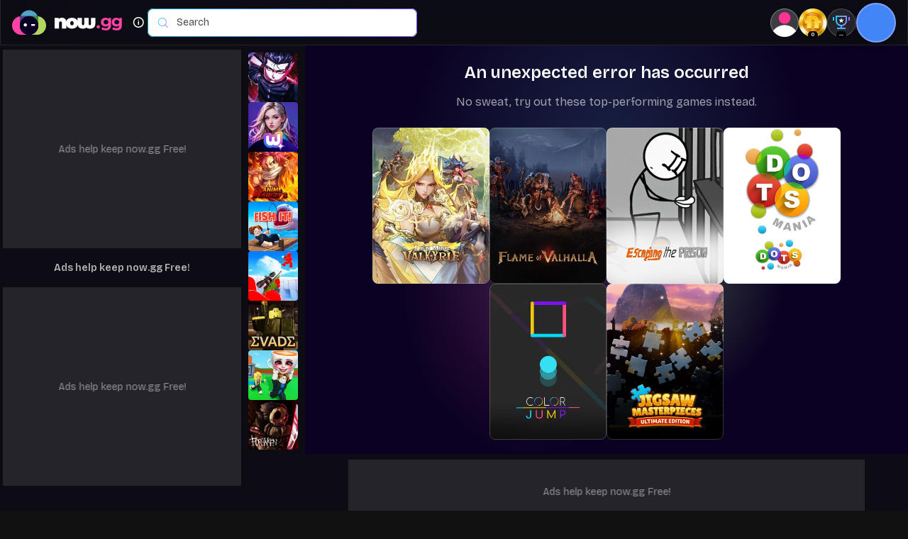

--- FILE ---
content_type: text/html; charset=utf-8
request_url: https://now.gg/apps/monstera/51557/street-glam-dress-up.html
body_size: 32635
content:
<!DOCTYPE html><html lang="en"><head><meta name="viewport" content="width=device-width, initial-scale=1.0, viewport-fit=cover, shrink-to-fit=no, minimum-scale=1.0, maximum-scale=1.0, user-scalable=no" data-next-head=""/><meta name="msapplication-TileImage" content="https://cdn.now.gg/apps-content/common/img/favicon.ico" data-next-head=""/><meta charSet="UTF-8" data-next-head=""/><meta name="HandheldFriendly" content="true" data-next-head=""/><link rel="preload" href="/9/_next/static/media/black-bg.6fdd970d.jpg" as="image" fetchPriority="high" data-next-head=""/><meta name="robots" content="index,follow" data-next-head=""/><meta http-equiv="X-UA-Compatible" content="ie=edge" data-next-head=""/><link rel="canonical" href="https://now.gg/apps/monstera/51557/street-glam-dress-up.html" data-next-head=""/><meta name="description" content="Play Street Glam Dress Up instantly in browser without downloading. Enjoy lag-free, low latency, and high-quality gaming experience while playing this browser game." data-next-head=""/><meta name="baidu-site-verification" content="code-y42E1spUr0" data-next-head=""/><meta name="theme-color" content="#FF42A5" data-next-head=""/><meta property="og:locale" content="en" data-next-head=""/><meta property="og:description" content="Play Street Glam Dress Up instantly in browser without downloading. Enjoy lag-free, low latency, and high-quality gaming experience while playing this browser game." data-next-head=""/><meta property="og:url" content="https://now.gg/apps/monstera/51557/street-glam-dress-up.html" data-next-head=""/><meta property="og:site_name" content="now.gg" data-next-head=""/><meta property="twitter:title" content="Play Street Glam Dress Up Online for Free on PC &amp; Mobile | now.gg" data-next-head=""/><meta name="twitter:description" content="Play Street Glam Dress Up instantly in browser without downloading. Enjoy lag-free, low latency, and high-quality gaming experience while playing this browser game." data-next-head=""/><title data-next-head="">Play Street Glam Dress Up Online for Free on PC &amp; Mobile | now.gg</title><meta property="og:image" content="https://cdn.now.gg/apps-content/com.nowgg.h5.pub707.app51557/ogimage/street-glam-dress-up.jpg" data-next-head=""/><meta property="og:image:secure_url" content="https://cdn.now.gg/apps-content/com.nowgg.h5.pub707.app51557/ogimage/street-glam-dress-up.jpg" data-next-head=""/><meta property="og:image:width" content="1200" data-next-head=""/><meta property="og:image:height" content="630" data-next-head=""/><meta property="og:image:type" content="image/jpeg" data-next-head=""/><meta name="twitter:card" content="summary_large_image" data-next-head=""/><meta name="twitter:image" content="https://cdn.now.gg/apps-content/com.nowgg.h5.pub707.app51557/ogimage/street-glam-dress-up.jpg" data-next-head=""/><link rel="alternate" href="https://now.gg/apps/monstera/51557/street-glam-dress-up.html" hrefLang="x-default" data-next-head=""/><link rel="apple-touch-icon" href="https://cdn.now.gg/apps-content/com.nowgg.h5.pub707.app51557/icon/street-glam-dress-up.png" data-next-head=""/><script type="application/ld+json" data-next-head="">{"@context":"https://schema.org","@type":"FAQPage","name":"Street Glam Dress Up","mainEntity":[{"@type":"Question","name":"How to unblock Street Glam Dress Up and play online for free?","acceptedAnswer":{"@type":"Answer","text":"To unblock Street Glam Dress Up and play it online, simply visit now.gg and play it directly in your browser. No downloads needed."}},{"@type":"Question","name":"How to play Street Glam Dress Up online?","acceptedAnswer":{"@type":"Answer","text":"Play Street Glam Dress Up online on PC or mobile and without downloading. Use the web browser on PC or mobile to play free games, only now.gg."}},{"@type":"Question","name":"Can you play Street Glam Dress Up on PC?","acceptedAnswer":{"@type":"Answer","text":"Yes, playing Street Glam Dress Up on PC is super easy. Just tap on the play button to open the game in the web browser to start playing."}},{"@type":"Question","name":"How to download Street Glam Dress Up to play?","acceptedAnswer":{"@type":"Answer","text":"No need to download games anymore. Play Street Glam Dress Up online on a PC or mobile web browser. Tap on the play button to get started."}}]}</script><script type="application/ld+json" data-next-head="">{"@context":"https://schema.org","@type":"WebPage","headline":"Play Street Glam Dress Up Online for Free on PC & Mobile | now.gg","description":"Play Street Glam Dress Up instantly in browser without downloading. Enjoy lag-free, low latency, and high-quality gaming experience while playing this browser game","url":"https://now.gg/apps/monstera/51557/street-glam-dress-up.html","primaryImageOfPage":"https://cdn.now.gg/apps-content/com.nowgg.h5.pub707.app51557/banner/desktop/street-glam-dress-up.jpg","about":[{"@type":"Thing","name":"Play","sameAs":["https://en.wikipedia.org/wiki/Gameplay","https://www.wikidata.org/wiki/Q1331296"]},{"@type":"Thing","name":"Street Glam Dress Up","sameAs":[""]},{"@type":"Thing","name":"Online","sameAs":["https://en.wikipedia.org/wiki/Internet","https://www.wikidata.org/wiki/Q75","https://www.britannica.com/technology/Internet","https://dbpedia.org/page/Internet"]},{"@type":"Thing","name":"PC","sameAs":["https://en.wikipedia.org/wiki/Personal_computer","https://www.wikidata.org/wiki/Q16338","https://www.britannica.com/technology/personal-computer","http://dbpedia.org/page/Personal_computer"]},{"@type":"Thing","name":"Browser","sameAs":["https://en.wikipedia.org/wiki/Web_browser","https://www.wikidata.org/wiki/Q6368","https://dbpedia.org/page/Web_browser","https://www.britannica.com/technology/browser"]},{"@type":"Thing","name":"Game","sameAs":["https://en.wikipedia.org/wiki/Video_game","https://www.wikidata.org/wiki/Q7889","https://www.britannica.com/topic/electronic-game","http://dbpedia.org/page/Video_game","https://en.wikipedia.org/wiki/Online_game","https://www.wikidata.org/wiki/Q116634","https://www.britannica.com/technology/online-gaming","https://dbpedia.org/page/Online_game","https://en.wikipedia.org/wiki/Browser_game","https://www.wikidata.org/wiki/Q848991","https://en.wikipedia.org/wiki/Mobile_game","https://www.wikidata.org/wiki/Q1121542","https://dbpedia.org/page/Mobile_game"]}],"mentions":[{"@type":"Thing","name":"Android","sameAs":["https://en.wikipedia.org/wiki/Android_(operating_system)","https://www.wikidata.org/wiki/Q94","https://www.britannica.com/technology/Android-operating-system","https://yago-knowledge.org/resource/Android_(operating_system)","http://dbpedia.org/page/Android_(operating_system)"]},{"@type":"Thing","name":"Browser","sameAs":["https://en.wikipedia.org/wiki/Browser_game","https://www.wikidata.org/wiki/Q848991"]}]}</script><script type="application/ld+json" data-next-head="">{"@context":"https://schema.org","@type":"MobileApplication","name":"Street Glam Dress Up","description":"Play Street Glam Dress Up instantly in browser without downloading. Enjoy lag-free, low latency, and high-quality gaming experience while playing this browser game.","url":"https://now.gg/apps/monstera/51557/street-glam-dress-up.html","image":"https://cdn.now.gg/apps-content/com.nowgg.h5.pub707.app51557/banner/mobile/street-glam-dress-up.jpg","operatingSystem":"Windows, Mac, Android, iOS","applicationCategory":"GameApplication, MultimediaApplication","genre":"Browser Games","aggregateRating":{"@type":"AggregateRating","ratingValue":4.44,"ratingCount":39580},"author":{"@type":"Organization","name":"now.gg"},"offers":{"@type":"Offer","price":"0","priceCurrency":"USD"}}</script><script type="application/ld+json" data-next-head="">{"@context":"https://schema.org","@type":"BreadcrumbList","itemListElement":[{"@type":"ListItem","position":1,"name":"Home","item":"https://now.gg"},{"@type":"ListItem","position":2,"name":"Games","item":"https:/now.gg/games.html"},{"@type":"ListItem","position":3,"name":"Casual Games","item":"https:/now.gg/games/browser.html"},{"@type":"ListItem","position":4,"name":"Street Glam Dress Up","item":"https://now.gg/apps/monstera/51557/street-glam-dress-up.html"}]}</script><style data-next-head="">
  body {
    background-color: #111;
  }
  .h5 {
    position: static;
  }
</style><link rel="preconnect" href="https://cdn.now.gg/"/><link rel="preload" as="style" href="https://fonts.googleapis.com/css2?family=Bricolage+Grotesque:opsz,wght@12..96,200..800&amp;display=swap"/><link rel="preload" as="style" href="https://cdn.now.gg/nowgg-static/fonts/fonts.css"/><script type="text/javascript">
              if(typeof window !== "undefined"){
                window.gtag_enable_tcf_support = true;
              }
              </script><link rel="icon" href="https://cdn.now.gg/apps-content/common/img/favicon.ico"/><link rel="icon" href="https://cdn.now.gg/apps-content/common/img/favicon-32.ico" sizes="32x32"/><link rel="icon" href="https://cdn.now.gg/apps-content/common/img/favicon-48.ico" sizes="48X48"/><link rel="icon" href="https://cdn.now.gg/apps-content/common/img/favicon-96.ico" sizes="96X96"/><link rel="icon" href="https://cdn.now.gg/apps-content/common/img/favicon-192.ico" sizes="192x192"/><script>
  window.dataLayer = window.dataLayer || [];
  window.dataLayer.push({
    "gtm.start": new Date().getTime(),
    event: "gtm.js"
  });
</script><script async="" type="text/javascript" src="https://www.googletagmanager.com/gtm.js?id=GTM-PRM8BWR"></script><link rel="preload" href="/9/play/assets/_next/static/css/styles.d6c7be162965db05.css" as="style"/><link rel="stylesheet" href="/9/play/assets/_next/static/css/styles.d6c7be162965db05.css" data-n-g=""/><noscript data-n-css=""></noscript><script defer="" nomodule="" src="/9/play/assets/_next/static/chunks/polyfills-42372ed130431b0a.js"></script><script defer="" src="/9/play/assets/_next/static/chunks/3328.ce2a5ad43d3eac99.js"></script><script defer="" src="/9/play/assets/_next/static/chunks/5912.984ca27003ad84c2.js"></script><script defer="" src="/9/play/assets/_next/static/chunks/3366.a38d4d60a913ba00.js"></script><script defer="" src="/9/play/assets/_next/static/chunks/7064.8cf95f385424dfc9.js"></script><script defer="" src="/9/play/assets/_next/static/chunks/3501.cc3ea7056de301c9.js"></script><script defer="" src="/9/play/assets/_next/static/chunks/1484.3696e8afa028cba9.js"></script><script defer="" src="/9/play/assets/_next/static/chunks/8842.7417349ea2288bc8.js"></script><script defer="" src="/9/play/assets/_next/static/chunks/8938.68ef1873f27bef0a.js"></script><script defer="" src="/9/play/assets/_next/static/chunks/9311.d249545722748ef5.js"></script><script defer="" src="/9/play/assets/_next/static/chunks/3470.8bb7c9040b333b48.js"></script><script defer="" src="/9/play/assets/_next/static/chunks/9682.0e13628e0ff13810.js"></script><script defer="" src="/9/play/assets/_next/static/chunks/6865.fe6c1a79cfe9ba6c.js"></script><script src="/9/play/assets/_next/static/chunks/webpack-018e177798b4b3a4.js" defer=""></script><script src="/9/play/assets/_next/static/chunks/main-4f884091f83cebb1.js" defer=""></script><script src="/9/play/assets/_next/static/chunks/pages/_app-0c027062613eca0e.js" defer=""></script><script src="/9/play/assets/_next/static/chunks/pages/apps/%5B...index%5D-423d7036678aeda2.js" defer=""></script><script src="/9/play/assets/_next/static/Q-X9TEeIUtikGFJL4h1v_/_buildManifest.js" defer=""></script><script src="/9/play/assets/_next/static/Q-X9TEeIUtikGFJL4h1v_/_ssgManifest.js" defer=""></script><style data-styled="" data-styled-version="5.3.11">.jzhjsC{display:-webkit-box;display:-webkit-flex;display:-ms-flexbox;display:flex;font-size:15px;}/*!sc*/
.jzhjsC.prime-enable-popup{width:40px;height:40px;display:-webkit-box;display:-webkit-flex;display:-ms-flexbox;display:flex;-webkit-box-pack:center;-webkit-justify-content:center;-ms-flex-pack:center;justify-content:center;-webkit-align-items:center;-webkit-box-align:center;-ms-flex-align:center;align-items:center;}/*!sc*/
.GMKbv{display:-webkit-box;display:-webkit-flex;display:-ms-flexbox;display:flex;font-size:9px;}/*!sc*/
.GMKbv.prime-enable-popup{width:40px;height:40px;display:-webkit-box;display:-webkit-flex;display:-ms-flexbox;display:flex;-webkit-box-pack:center;-webkit-justify-content:center;-ms-flex-pack:center;justify-content:center;-webkit-align-items:center;-webkit-box-align:center;-ms-flex-align:center;align-items:center;}/*!sc*/
data-styled.g1[id="sc-a9d1dfcf-0"]{content:"jzhjsC,GMKbv,"}/*!sc*/
.kkvPsj{color:currentcolor;font-size:24px;line-height:36px;-webkit-letter-spacing:0px;-moz-letter-spacing:0px;-ms-letter-spacing:0px;letter-spacing:0px;margin:0;font-weight:600;}/*!sc*/
data-styled.g20[id="sc-3c372983-16"]{content:"kkvPsj,"}/*!sc*/
.fEwiqc{color:currentcolor;font-size:14px;font-weight:600;line-height:21px;-webkit-letter-spacing:0px;-moz-letter-spacing:0px;-ms-letter-spacing:0px;letter-spacing:0px;margin:0;}/*!sc*/
data-styled.g27[id="sc-3c372983-23"]{content:"fEwiqc,"}/*!sc*/
.cjZScc{color:currentcolor;font-size:10px;font-weight:400;line-height:15px;-webkit-letter-spacing:0.02em;-moz-letter-spacing:0.02em;-ms-letter-spacing:0.02em;letter-spacing:0.02em;margin:0;}/*!sc*/
data-styled.g30[id="sc-3c372983-26"]{content:"cjZScc,"}/*!sc*/
.fKrkQv{color:rgba(255,255,255,0.70);color:color(display-p3 1 1 1 / 0.70);font-family:"Bricolage Grotesque";font-size:14px;font-style:normal;line-height:150%;margin:0;font-weight:400;}/*!sc*/
data-styled.g35[id="sc-3c372983-31"]{content:"fKrkQv,"}/*!sc*/
.bJuPwH{color:currentcolor;font-size:12px;line-height:18px;-webkit-letter-spacing:0px;-moz-letter-spacing:0px;-ms-letter-spacing:0px;letter-spacing:0px;margin:0;font-weight:400;}/*!sc*/
data-styled.g41[id="sc-3c372983-37"]{content:"bJuPwH,"}/*!sc*/
.ifdeIN{display:-webkit-box;display:-webkit-flex;display:-ms-flexbox;display:flex;-webkit-align-items :center;-webkit-box-align :center;-ms-flex-align :center;align-items :center;gap:undefinedpx;}/*!sc*/
data-styled.g46[id="sc-b5bac989-0"]{content:"ifdeIN,"}/*!sc*/
.fruyye{width:32px;height:32px;display:inline-block;position:relative;border-radius:50%;}/*!sc*/
data-styled.g51[id="sc-6867ebd0-0"]{content:"fruyye,"}/*!sc*/
.dOZkBm{width:100%;height:100%;border-radius:50%;border:1px solid rgba(255,255,255,0.4);position:absolute;top:0;left:0;}/*!sc*/
data-styled.g52[id="sc-6867ebd0-1"]{content:"dOZkBm,"}/*!sc*/
.fUBgyM{width:100%;height:100%;border-radius:50%;border:1px solid #FFFFFF;border-bottom-color:transparent;position:absolute;top:0;left:0;-webkit-animation:eoUyJr 1.5s linear infinite;animation:eoUyJr 1.5s linear infinite;}/*!sc*/
data-styled.g53[id="sc-6867ebd0-2"]{content:"fUBgyM,"}/*!sc*/
.bGipuw{margin-left:4px;}/*!sc*/
data-styled.g58[id="sc-84d5480c-2"]{content:"bGipuw,"}/*!sc*/
.fNLVvG{display:inline-block;position:relative;height:32px;width:32px;}/*!sc*/
.fNLVvG::before{content:'';position:absolute;height:100%;width:100%;border-radius:50%;border:2px solid #FFFFFF;border-bottom-color:rgba(255,255,255,0.4);-webkit-animation-name:fEWCgj;animation-name:fEWCgj;-webkit-animation-duration:1s;animation-duration:1s;-webkit-animation-iteration-count:infinite;animation-iteration-count:infinite;-webkit-animation-timing-function:linear;animation-timing-function:linear;}/*!sc*/
data-styled.g108[id="sc-8a75099-1"]{content:"fNLVvG,"}/*!sc*/
.gLZcnl{z-index:13;height:64px;width:100%;padding:0 16px 0px 16px;display:-webkit-box;display:-webkit-flex;display:-ms-flexbox;display:flex;-webkit-align-items:center;-webkit-box-align:center;-ms-flex-align:center;align-items:center;gap:12px;position:-webkit-sticky;position:sticky;top:0;border:1px solid rgba(255,255,255,0.1);border-width:0 1px 1px 1px;opacity:1;-webkit-transition:all 0.6s ease-out;transition:all 0.6s ease-out;}/*!sc*/
.gLZcnl::before{content:'';width:100%;height:100%;position:absolute;left:0;top:0;-webkit-backdrop-filter:blur(60px);backdrop-filter:blur(60px);z-index:-1;}/*!sc*/
.gLZcnl .app-logo a{display:-webkit-box;display:-webkit-flex;display:-ms-flexbox;display:flex;}/*!sc*/
.gLZcnl .search-games-container{display:-webkit-box;display:-webkit-flex;display:-ms-flexbox;display:flex;gap:8px;margin-right:auto;width:380px;}/*!sc*/
.gLZcnl .nonStickyHeader{width:100%;}/*!sc*/
.gLZcnl .search-bar{position:relative;-webkit-transform:initial;-ms-transform:initial;transform:initial;left:0;top:0;}/*!sc*/
.gLZcnl .search-bar > .search-box{width:380px;}/*!sc*/
.gLZcnl .search-bar > .nonStickyHeader{width:100% !important;}/*!sc*/
@media screen and (min-width:768px) and (max-width:1023px){.gLZcnl .search-bar > .search-box{width:380px;}}/*!sc*/
@media only screen and (max-width:767px){.gLZcnl .search-bar{display:none;}}/*!sc*/
@media only screen and (max-width:768px){.gLZcnl{height:56px;}}/*!sc*/
data-styled.g174[id="sc-74ddd4db-0"]{content:"gLZcnl,"}/*!sc*/
.hoFTpC{display:-webkit-box;display:-webkit-flex;display:-ms-flexbox;display:flex;-webkit-align-items:center;-webkit-box-align:center;-ms-flex-align:center;align-items:center;}/*!sc*/
.hoFTpC span{cursor:pointer;position:relative;display:-webkit-box;display:-webkit-flex;display:-ms-flexbox;display:flex;width:calc(var(--vw,1vw) * 3);height:calc(var(--vw,1vw) * 3);-webkit-flex:0 0 calc(var(--vw,1vw) * 3);-ms-flex:0 0 calc(var(--vw,1vw) * 3);flex:0 0 calc(var(--vw,1vw) * 3);border-radius:4px;background-color:rgba(11,2,35,0.5);}/*!sc*/
.hoFTpC span:before{opacity:0;pointer-events:none;content:attr(data-title);position:absolute;top:110%;z-index:2;text-align:center;font-size:calc(var(--vw,1vw) * 0.8);-webkit-transition:all 0.3s ease-out;transition:all 0.3s ease-out;background:#111111;border:1px solid rgba(255,255,255,0.2);border-radius:4px;word-wrap:break-word;width:-webkit-max-content;width:-moz-max-content;width:max-content;max-width:250%;left:50%;-webkit-transform:translateX(-50%);-ms-transform:translateX(-50%);transform:translateX(-50%);padding:7px 6px;}/*!sc*/
.hoFTpC span:hover::before{opacity:1;pointer-events:auto;}/*!sc*/
.hoFTpC span:hover:after{content:"";position:absolute;left:3px;right:3px;background:#FF42A5;border-radius:100px;-webkit-animation-name:lbWRkT;animation-name:lbWRkT;-webkit-animation-duration:0.3s;animation-duration:0.3s;bottom:-1.53px;height:5px;-webkit-filter:blur(5.5px);filter:blur(5.5px);}/*!sc*/
data-styled.g189[id="sc-bc53705b-4"]{content:"hoFTpC,"}/*!sc*/
.epLODS{border-radius:10px;background:rgba(255,255,255,0.1);border:none;outline:none;display:-webkit-inline-box;display:-webkit-inline-flex;display:-ms-inline-flexbox;display:inline-flex;padding-right:8px;-webkit-align-items:center;-webkit-box-align:center;-ms-flex-align:center;align-items:center;gap:6px;color:rgba(255,255,255,0.4);cursor:pointer;}/*!sc*/
.epLODS:hover{background:rgba(255,255,255,0.2);}/*!sc*/
data-styled.g531[id="sc-d9753f79-0"]{content:"epLODS,"}/*!sc*/
.FUMIF{width:33px;-webkit-flex-shrink:0;-ms-flex-negative:0;flex-shrink:0;}/*!sc*/
data-styled.g532[id="sc-d9753f79-1"]{content:"FUMIF,"}/*!sc*/
.gvlZHF{display:-webkit-box;display:-webkit-flex;display:-ms-flexbox;display:flex;-webkit-box-pack:center;-webkit-justify-content:center;-ms-flex-pack:center;justify-content:center;-webkit-align-items:center;-webkit-box-align:center;-ms-flex-align:center;align-items:center;cursor:pointer;border:0;padding:0;width:52px;height:52px;border-radius:50%;border:1px solid rgba(255,255,255,0.1);box-shadow:0px 4px 12px rgba(0,0,0,0.16);-webkit-backdrop-filter:blur(60px);backdrop-filter:blur(60px);background:rgba(255,255,255,0.1);}/*!sc*/
.gvlZHF:hover{background:rgba(255,255,255,0.4);}/*!sc*/
@media only screen and (max-width:767px){.gvlZHF{display:none;}}/*!sc*/
.dGKqcH{display:-webkit-box;display:-webkit-flex;display:-ms-flexbox;display:flex;-webkit-box-pack:center;-webkit-justify-content:center;-ms-flex-pack:center;justify-content:center;-webkit-align-items:center;-webkit-box-align:center;-ms-flex-align:center;align-items:center;cursor:pointer;border:0;padding:0;width:52px;height:52px;border-radius:50%;border:1px solid rgba(255,255,255,0.1);box-shadow:0px 4px 12px rgba(0,0,0,0.16);-webkit-backdrop-filter:blur(60px);backdrop-filter:blur(60px);background:rgba(255,255,255,0.1);-webkit-transform:rotate(180deg);-ms-transform:rotate(180deg);transform:rotate(180deg);}/*!sc*/
.dGKqcH:hover{background:rgba(255,255,255,0.4);}/*!sc*/
@media only screen and (max-width:767px){.dGKqcH{display:none;}}/*!sc*/
data-styled.g645[id="sc-c0c73874-0"]{content:"gvlZHF,dGKqcH,"}/*!sc*/
.cbOYpP{position:absolute;right:auto;top:45%;z-index:2;-webkit-transform:translateY(-100%);-ms-transform:translateY(-100%);transform:translateY(-100%);background:rgba(0,0,0,0.2);box-shadow:0px 4px 12px rgba(0,0,0,0.16);-webkit-backdrop-filter:blur(60px);backdrop-filter:blur(60px);border:1px solid rgba(255,255,255,0.1);opacity:0;pointer-events:none;margin-right:4px;}/*!sc*/
.cbOYpP:hover{background:rgba(0,0,0,0.4);}/*!sc*/
@media only screen and (max-width:768px){.cbOYpP{display:block;border:1px solid #ff42a5;background:#111111;}}/*!sc*/
@media only screen and (max-width:767px){.cbOYpP{display:none;}}/*!sc*/
.hXaiGn{position:absolute;right:0;top:45%;z-index:2;-webkit-transform:translateY(-100%) rotate(180deg);-ms-transform:translateY(-100%) rotate(180deg);transform:translateY(-100%) rotate(180deg);background:rgba(0,0,0,0.2);box-shadow:0px 4px 12px rgba(0,0,0,0.16);-webkit-backdrop-filter:blur(60px);backdrop-filter:blur(60px);border:1px solid rgba(255,255,255,0.1);opacity:0;pointer-events:none;margin-right:4px;}/*!sc*/
.hXaiGn:hover{background:rgba(0,0,0,0.4);}/*!sc*/
@media only screen and (max-width:768px){.hXaiGn{display:block;border:1px solid #ff42a5;background:#111111;}}/*!sc*/
@media only screen and (max-width:767px){.hXaiGn{display:none;}}/*!sc*/
data-styled.g657[id="sc-c0c73874-12"]{content:"cbOYpP,hXaiGn,"}/*!sc*/
.btdVGI{background:rgba(255,255,255,0.1);position:relative;display:-webkit-box;display:-webkit-flex;display:-ms-flexbox;display:flex;-webkit-box-pack:center;-webkit-justify-content:center;-ms-flex-pack:center;justify-content:center;-webkit-align-items:center;-webkit-box-align:center;-ms-flex-align:center;align-items:center;overflow:hidden;-webkit-scrollbar-width:none;-moz-scrollbar-width:none;-ms-scrollbar-width:none;scrollbar-width:none;-ms-overflow-style:none;max-width:970px !important;min-width:728px !important;width:-webkit-max-content !important;width:-moz-max-content !important;width:max-content !important;height:90px !important;max-height:90px !important;}/*!sc*/
.btdVGI::-webkit-scrollbar{display:none;}/*!sc*/
.ilhMin{background:rgba(255,255,255,0.1);position:relative;display:-webkit-box;display:-webkit-flex;display:-ms-flexbox;display:flex;-webkit-box-pack:center;-webkit-justify-content:center;-ms-flex-pack:center;justify-content:center;-webkit-align-items:center;-webkit-box-align:center;-ms-flex-align:center;align-items:center;overflow:hidden;-webkit-scrollbar-width:none;-moz-scrollbar-width:none;-ms-scrollbar-width:none;scrollbar-width:none;-ms-overflow-style:none;width:336px !important;height:280px !important;min-height:280px !important;max-height:280px !important;}/*!sc*/
.ilhMin::-webkit-scrollbar{display:none;}/*!sc*/
data-styled.g958[id="sc-44a3abb2-0"]{content:"btdVGI,ilhMin,"}/*!sc*/
.dPyTKq{color:rgba(255,255,255,0.5);position:absolute;left:50%;top:50%;-webkit-transform:translate(-50%,-50%);-ms-transform:translate(-50%,-50%);transform:translate(-50%,-50%);z-index:-1;width:-webkit-max-content;width:-moz-max-content;width:max-content;max-width:100%;text-align:center;}/*!sc*/
.dPyTKq.less-width{width:100px;}/*!sc*/
data-styled.g959[id="sc-44a3abb2-1"]{content:"dPyTKq,"}/*!sc*/
.ggBESx{width:100%;-webkit-box-flex:1;-webkit-flex-grow:1;-ms-flex-positive:1;flex-grow:1;max-height:100%;}/*!sc*/
data-styled.g960[id="sc-44a3abb2-2"]{content:"ggBESx,"}/*!sc*/
.KGrAb{display:-webkit-box;display:-webkit-flex;display:-ms-flexbox;display:flex;-webkit-flex-direction:column;-ms-flex-direction:column;flex-direction:column;width:207px;margin:0 16px;cursor:pointer;}/*!sc*/
data-styled.g1141[id="sc-37a20de2-0"]{content:"KGrAb,"}/*!sc*/
.hVUUyG{width:212px;font-weight:500;font-size:14px;margin-bottom:0;margin-top:8px;white-space:initial;}/*!sc*/
data-styled.g1142[id="sc-37a20de2-1"]{content:"hVUUyG,"}/*!sc*/
.elhVQo{position:relative;border-radius:8px;height:337px;overflow:hidden;}/*!sc*/
data-styled.g1144[id="sc-37a20de2-3"]{content:"elhVQo,"}/*!sc*/
.jZBivD{height:270px;display:block;}/*!sc*/
.jZBivD:hover ~ .hover{opacity:1;}/*!sc*/
data-styled.g1145[id="sc-37a20de2-4"]{content:"jZBivD,"}/*!sc*/
.VHEbE{display:-webkit-box;display:-webkit-flex;display:-ms-flexbox;display:flex;-webkit-align-items:center;-webkit-box-align:center;-ms-flex-align:center;align-items:center;-webkit-box-pack:center;-webkit-justify-content:center;-ms-flex-pack:center;justify-content:center;background:rgba(0,0,0,0.5);opacity:0;pointer-events:none;border:1px solid #FF42A5;position:absolute;top:0;left:0;right:0;bottom:0;border-radius:8px;}/*!sc*/
.VHEbE:before{content:'';position:absolute;width:40px;height:40px;background:#ff42a5;border-radius:50%;}/*!sc*/
.VHEbE:after{content:'';width:0;height:0;border-top:8px solid transparent;border-bottom:8px solid transparent;border-left:12px solid white;z-index:2;position:absolute;margin-left:4px;}/*!sc*/
data-styled.g1146[id="sc-37a20de2-5"]{content:"VHEbE,"}/*!sc*/
.hIfipl{width:100%;overflow:hidden;}/*!sc*/
@media (max-width:1023px){.hIfipl{-webkit-order:6;-ms-flex-order:6;order:6;}}/*!sc*/
data-styled.g1147[id="sc-1a1e5530-0"]{content:"hIfipl,"}/*!sc*/
.kfNCdF{position:relative;display:-webkit-box;display:-webkit-flex;display:-ms-flexbox;display:flex;overflow-x:scroll;-webkit-scroll-behavior:smooth;-moz-scroll-behavior:smooth;-ms-scroll-behavior:smooth;scroll-behavior:smooth;-webkit-scroll-snap-type:x mandatory;-moz-scroll-snap-type:x mandatory;-ms-scroll-snap-type:x mandatory;scroll-snap-type:x mandatory;-webkit-overflow-scrolling:touch;white-space:nowrap;}/*!sc*/
data-styled.g1149[id="sc-5f46476e-0"]{content:"kfNCdF,"}/*!sc*/
.tdHWD{margin:0 auto;display:-webkit-box;display:-webkit-flex;display:-ms-flexbox;display:flex;-webkit-box-pack:center;-webkit-justify-content:center;-ms-flex-pack:center;justify-content:center;}/*!sc*/
.tdHWD div{position:relative;width:132px;height:132px;}/*!sc*/
.tdHWD div img{border-radius:12px;}/*!sc*/
.tdHWD img{border-radius:12px;}/*!sc*/
data-styled.g1252[id="sc-7f59e304-5"]{content:"tdHWD,"}/*!sc*/
.bKCkYJ{color:#FFFFFF;padding:0 20px;width:100%;white-space:nowrap;overflow:hidden;text-overflow:ellipsis;text-align:center;}/*!sc*/
data-styled.g1254[id="sc-7f59e304-7"]{content:"bKCkYJ,"}/*!sc*/
.hjFUUj{margin-top:4px;display:-webkit-box;display:-webkit-flex;display:-ms-flexbox;display:flex;-webkit-align-items:center;-webkit-box-align:center;-ms-flex-align:center;align-items:center;-webkit-box-pack:center;-webkit-justify-content:center;-ms-flex-pack:center;justify-content:center;}/*!sc*/
data-styled.g1255[id="sc-7f59e304-8"]{content:"hjFUUj,"}/*!sc*/
.idlspL{display:-webkit-box;display:-webkit-flex;display:-ms-flexbox;display:flex;-webkit-align-items:center;-webkit-box-align:center;-ms-flex-align:center;align-items:center;-webkit-flex-shrink:0;-ms-flex-negative:0;flex-shrink:0;padding-right:24px;position:relative;}/*!sc*/
.idlspL::after{content:"";width:1px;height:16px;background-color:rgba(255,255,255,0.2);position:absolute;right:12px;top:50%;-webkit-transform:translateY(-50%);-ms-transform:translateY(-50%);transform:translateY(-50%);}/*!sc*/
.idlspL img{width:16px;}/*!sc*/
data-styled.g1256[id="sc-7f59e304-9"]{content:"idlspL,"}/*!sc*/
.jMHWF{color:#FFFFFF;margin-left:4px;}/*!sc*/
data-styled.g1257[id="sc-7f59e304-10"]{content:"jMHWF,"}/*!sc*/
.bqYCNm{color:#FFFFFF;display:inline-block;-webkit-flex-shrink:0;-ms-flex-negative:0;flex-shrink:0;padding-right:24px;position:relative;}/*!sc*/
.bqYCNm::after{content:"";width:1px;height:16px;background-color:rgba(255,255,255,0.2);position:absolute;right:12px;top:50%;-webkit-transform:translateY(-50%);-ms-transform:translateY(-50%);transform:translateY(-50%);}/*!sc*/
data-styled.g1258[id="sc-7f59e304-11"]{content:"bqYCNm,"}/*!sc*/
.cnMRbQ{color:rgba(255,255,255,0.70);color:color(display-p3 1 1 1 / 0.70);font-family:"Bricolage Grotesque";font-size:14px;font-style:normal;line-height:150%;margin:0;font-weight:400;color:#FFFFFF;-webkit-text-decoration:underline;text-decoration:underline;}/*!sc*/
data-styled.g1259[id="sc-7f59e304-12"]{content:"cnMRbQ,"}/*!sc*/
.cnVllA{color:rgba(255,255,255,0.8);}/*!sc*/
data-styled.g1262[id="sc-7f59e304-15"]{content:"cnVllA,"}/*!sc*/
.cLjjNt{color:rgba(255,255,255,0.7);display:-webkit-box;-webkit-line-clamp:2;-webkit-box-orient:vertical;overflow:hidden;max-width:80%;margin-left:auto;margin-right:auto;}/*!sc*/
.cLjjNt a{color:rgba(255,255,255,0.7);}/*!sc*/
.cLjjNt a:hover{color:#FFFFFF;}/*!sc*/
data-styled.g1263[id="sc-7f59e304-16"]{content:"cLjjNt,"}/*!sc*/
.MelFP{color:#FFFFFF;-webkit-text-decoration:underline;text-decoration:underline;text-transform:uppercase;margin-right:14px;border:none;background:transparent;cursor:pointer;position:relative;}/*!sc*/
.MelFP:hover{color:rgba(255,255,255,0.9);}/*!sc*/
.MelFP:not(:last-child):after{content:"";width:1px;height:12px;background-color:rgba(255,255,255,0.2);position:absolute;right:7px;top:50%;-webkit-transform:translateY(-50%);-ms-transform:translateY(-50%);transform:translateY(-50%);}/*!sc*/
data-styled.g1264[id="sc-7f59e304-17"]{content:"MelFP,"}/*!sc*/
.jujhLg{color:#FFFFFF;-webkit-text-decoration:underline;text-decoration:underline;background:transparent;cursor:pointer;border:none;padding:0;}/*!sc*/
.jujhLg:hover{color:rgba(255,255,255,0.9);}/*!sc*/
data-styled.g1265[id="sc-7f59e304-18"]{content:"jujhLg,"}/*!sc*/
.dSWedn{position:absolute;width:100%;bottom:0;display:-webkit-box;display:-webkit-flex;display:-ms-flexbox;display:flex;-webkit-flex-direction:column;-ms-flex-direction:column;flex-direction:column;-webkit-align-items:center;-webkit-box-align:center;-ms-flex-align:center;align-items:center;gap:4px;opacity:0;-webkit-transition:all 0.6s ease-out;transition:all 0.6s ease-out;}/*!sc*/
.dSWedn p{color:rgba(255,255,255,0.5);}/*!sc*/
data-styled.g1267[id="sc-7f59e304-20"]{content:"dSWedn,"}/*!sc*/
.gdrLfd{display:-webkit-box;display:-webkit-flex;display:-ms-flexbox;display:flex;-webkit-flex-direction:column;-ms-flex-direction:column;flex-direction:column;-webkit-align-items:center;-webkit-box-align:center;-ms-flex-align:center;align-items:center;}/*!sc*/
data-styled.g1268[id="sc-7f59e304-21"]{content:"gdrLfd,"}/*!sc*/
.kGHlgu{z-index:1;padding:12px 16px 24px;text-align:center;-webkit-transition:all 0.6s ease-out;transition:all 0.6s ease-out;position:absolute;bottom:0;opacity:1;}/*!sc*/
@media only screen and (max-height:720px){.kGHlgu.desktop-panel-layout{position:static;padding-top:0;}}/*!sc*/
data-styled.g1269[id="sc-7f59e304-22"]{content:"kGHlgu,"}/*!sc*/
.jrcgEp{max-width:96vw;}/*!sc*/
.jrcgEp ul{overflow:auto;}/*!sc*/
data-styled.g1271[id="sc-7f59e304-24"]{content:"jrcgEp,"}/*!sc*/
.gGgQQr{display:-webkit-box;display:-webkit-flex;display:-ms-flexbox;display:flex;-webkit-box-pack:center;-webkit-justify-content:center;-ms-flex-pack:center;justify-content:center;-webkit-flex-wrap:wrap;-ms-flex-wrap:wrap;flex-wrap:wrap;gap:8px;padding:0;margin:0;opacity:1;-webkit-transition:all 0.6s ease-out;transition:all 0.6s ease-out;max-width:96vw;z-index:1;position:relative;}/*!sc*/
data-styled.g1272[id="sc-309ff73d-0"]{content:"gGgQQr,"}/*!sc*/
.dyypex{border-radius:24px;background:rgba(255,255,255,0.1);-webkit-backdrop-filter:blur(60px);backdrop-filter:blur(60px);display:-webkit-box;display:-webkit-flex;display:-ms-flexbox;display:flex;-webkit-align-items:center;-webkit-box-align:center;-ms-flex-align:center;align-items:center;padding:4px 12px;color:rgba(255,255,255,0.8);font-size:10px;font-weight:400;line-height:16px;-webkit-letter-spacing:0.2px;-moz-letter-spacing:0.2px;-ms-letter-spacing:0.2px;letter-spacing:0.2px;white-space:nowrap;-webkit-text-decoration:none;text-decoration:none;}/*!sc*/
.dyypex:hover{background:rgba(255,255,255,0.2);color:#FFFFFF;}/*!sc*/
data-styled.g1273[id="sc-309ff73d-1"]{content:"dyypex,"}/*!sc*/
.jUWcJN{width:336px;padding-top:6px;margin:0 10px 0 4px;}/*!sc*/
data-styled.g1274[id="sc-978a7a9c-0"]{content:"jUWcJN,"}/*!sc*/
.dXMrre{color:rgba(255,255,255,0.7);text-align:center;margin-top:17px;}/*!sc*/
data-styled.g1275[id="sc-978a7a9c-1"]{content:"dXMrre,"}/*!sc*/
.jMlUSs{position:relative;}/*!sc*/
@media only screen and (max-width:1024px){.jMlUSs{height:calc(100vh - 220px);min-height:584px;padding:0 !important;}}/*!sc*/
@media (orientation:landscape){@media only screen and (max-width:768px){.jMlUSs{-webkit-align-items:flex-start;-webkit-box-align:flex-start;-ms-flex-align:flex-start;align-items:flex-start;min-height:460px;}}}/*!sc*/
@media only screen and (min-width:1366px){.jMlUSs.auto-h{height:auto !important;}.jMlUSs.full-h-embed{height:100dvh !important;}}/*!sc*/
.jMlUSs.full-h-embed{height:100vh !important;height:100dvh !important;}/*!sc*/
.jMlUSs.tryNow-embed{height:calc(100vh - 58px) !important;}/*!sc*/
.jMlUSs.error{height:auto !important;min-height:calc(100vh - 163px) !important;background:radial-gradient( 32.85% 62.63% at 50% 30.49%,rgba(81,165,201,0.2) 0%,rgba(51,80,111,0) 100% ),radial-gradient(14.95% 28.47% at 64.37% 56.79%,rgba(179,214,97,0.2) 0%,rgba(179,214,97,0) 100% ),radial-gradient( 20.82% 39.68% at 37.22% 60.32%,rgba(255,66,165,0.2) 0%,rgba(255,66,165,0) 100% ),#0b0223;}/*!sc*/
.jMlUSs.error.bloxd-io{display:-webkit-box;display:-webkit-flex;display:-ms-flexbox;display:flex;}/*!sc*/
.jMlUSs.error.queue-wait-error{height:calc(var(--vh,1vh) * 100) !important;}/*!sc*/
.jMlUSs.multi-ad-layout{min-height:854px;}/*!sc*/
.--fullscreen .sc-31f7ab6d-0.multi-ad-layout{min-height:100vh;}/*!sc*/
@media only screen and (min-height:854px){.jMlUSs.multi-ad-layout{height:100vh;}}/*!sc*/
.jMlUSs.proxy-error-modal{height:855px !important;max-height:855px !important;}/*!sc*/
.jMlUSs.link-finder-prompt{background:radial-gradient( 32.85% 62.63% at 50% 30.49%,rgba(81,165,201,0.2) 0%,rgba(51,80,111,0) 100% ),radial-gradient( 14.95% 28.47% at 64.37% 56.79%,rgba(179,214,97,0.2) 0%,rgba(179,214,97,0) 100% ),radial-gradient( 20.82% 39.68% at 37.22% 60.32%,rgba(255,66,165,0.2) 0%,rgba(255,66,165,0) 100% ),#0b0223;}/*!sc*/
data-styled.g1281[id="sc-31f7ab6d-0"]{content:"jMlUSs,"}/*!sc*/
.cmIDaQ{-webkit-transition:all 0.6s ease-out;transition:all 0.6s ease-out;position:relative;display:-webkit-box;display:-webkit-flex;display:-ms-flexbox;display:flex;-webkit-align-items:center;-webkit-box-align:center;-ms-flex-align:center;align-items:center;-webkit-box-pack:center;-webkit-justify-content:center;-ms-flex-pack:center;justify-content:center;position:absolute;top:0;left:0;width:100%;height:100%;border-bottom:1px solid rgba(255,255,255,0.10);border-left:1px solid rgba(255,255,255,0.10);-webkit-flex-direction:column;-ms-flex-direction:column;flex-direction:column;}/*!sc*/
.cmIDaQ div#ng-control-bar.footer{-webkit-transform:none !important;-ms-transform:none !important;transform:none !important;}/*!sc*/
.cmIDaQ #htmlFrame{width:100%;height:100%;margin:0;}/*!sc*/
.cmIDaQ #browse-games-container{height:100vh;width:calc(100vw - 320px)!important;background-color:#111;position:fixed;left:160px!important;padding-top:112px;}/*!sc*/
.cmIDaQ #browse-games-container .icon-cross-thin{top:80px;}/*!sc*/
@media(orientation:landscape){@media only screen and (max-width:768px){.cmIDaQ{-webkit-align-items:flex-start;-webkit-box-align:flex-start;-ms-flex-align:flex-start;align-items:flex-start;min-height:460px;}}}/*!sc*/
@media (orientation:landscape){@media only screen and (max-width:768px){.cmIDaQ.desktopGameDisplayed{min-height:100%;}}}/*!sc*/
.cmIDaQ.multi-ad-layout{height:100vh;}/*!sc*/
data-styled.g1282[id="sc-31f7ab6d-1"]{content:"cmIDaQ,"}/*!sc*/
@-webkit-keyframes eoUyJr{from{-webkit-transform:rotate(0deg);-ms-transform:rotate(0deg);transform:rotate(0deg);}to{-webkit-transform:rotate(360deg);-ms-transform:rotate(360deg);transform:rotate(360deg);}}/*!sc*/
@keyframes eoUyJr{from{-webkit-transform:rotate(0deg);-ms-transform:rotate(0deg);transform:rotate(0deg);}to{-webkit-transform:rotate(360deg);-ms-transform:rotate(360deg);transform:rotate(360deg);}}/*!sc*/
data-styled.g1293[id="sc-keyframes-eoUyJr"]{content:"eoUyJr,"}/*!sc*/
@-webkit-keyframes fEWCgj{0%{-webkit-transform:rotate(0deg);-ms-transform:rotate(0deg);transform:rotate(0deg);}100%{-webkit-transform:rotate(360deg);-ms-transform:rotate(360deg);transform:rotate(360deg);}}/*!sc*/
@keyframes fEWCgj{0%{-webkit-transform:rotate(0deg);-ms-transform:rotate(0deg);transform:rotate(0deg);}100%{-webkit-transform:rotate(360deg);-ms-transform:rotate(360deg);transform:rotate(360deg);}}/*!sc*/
data-styled.g1294[id="sc-keyframes-fEWCgj"]{content:"fEWCgj,"}/*!sc*/
@-webkit-keyframes lbWRkT{0%{opacity:0;}100%{opacity:1;}}/*!sc*/
@keyframes lbWRkT{0%{opacity:0;}100%{opacity:1;}}/*!sc*/
data-styled.g1295[id="sc-keyframes-lbWRkT"]{content:"lbWRkT,"}/*!sc*/
</style></head><body class=""><noscript style="margin:auto;border-radius:20px;padding:20px;text-align:center;font-size:x-large;color:#ffffff;background:rgba(0, 0, 0, 0.8)"><h2>You need to enable JavaScript to run this app</h2><iframe src="https://www.googletagmanager.com/ns.html?id=GTM-PRM8BWR" height="0" width="0" style="display:none;visibility:hidden" title="gtm script"></iframe></noscript><div id="__next"><div class="lcpImgWrapper full-wh"><div class="lcpDiv"></div><div style="width:100%;height:100%;background-image:url(/9/_next/static/media/black-bg.6fdd970d.jpg);background-size:cover;background-position:center;background-repeat:repeat"></div></div><section class="StyledLayout"><header class="sc-74ddd4db-0 gLZcnl"><div class="sc-b5bac989-0 ifdeIN app-logo"><a href="https://now.gg"><img id="ng-logo" class="ngg-logo" width="120" height="30" src="/9/_next/static/media/nowgg-logo.2eda3eaf.svg" alt="now.gg Logo" style="width:165px;height:50px;margin:0" fetchPriority="low"/></a><i size="15" class="sc-a9d1dfcf-0 jzhjsC icon-info ngg-info-icon" style="cursor:pointer;padding:5px" id="ng-info"></i></div><div style="display:flex;align-items:center;gap:8px"><span></span></div></header><div class=""><div class="AppContent"><div class="ciQTX0js5AsOQ5v6"><section class="sc-31f7ab6d-0 jMlUSs auto-h" style="padding-top:min(calc(56.25% + 56px), calc(100vh - 132px));height:calc(100vh - 172px)"><section class="sc-31f7ab6d-1 cmIDaQ 
          
          
          
        "><div class="StyledPreview"><video class="BgVideo" disablepictureinpicture="" disableremoteplayback="" muted="" playsinline="" preload="none" height="100%" width="100%" poster="https://cdn.now.gg/assets-opt/_next/image?url=https%3A%2F%2Fcdn.now.gg%2Fapps-content%2Fcom.nowgg.h5.pub707.app51557%2Fbanner%2Fdesktop%2Fstreet-glam-dress-up.jpg&amp;w=1200&amp;q=40"><source type="video/mp4" src="https://cdn.now.gg/apps-content/com.nowgg.h5.pub707.app51557/launch-video/desktop/street-glam-dress-up.mp4"/></video></div><div class="HeroAppInfo landscape auto-h desktop-panel-layout"><div class="sc-7f59e304-5 tdHWD"><div><span style="box-sizing:border-box;display:block;overflow:hidden;width:initial;height:initial;background:none;opacity:1;border:0;margin:0;padding:0;position:absolute;top:0;left:0;bottom:0;right:0"><img fetchPriority="high" alt="Play Street Glam Dress Up Online" id="ng-unified-app-logo" sizes="100vw" srcSet="https://cdn.now.gg/assets-opt/_next/image?url=https%3A%2F%2Fcdn.now.gg%2Fassets-opt%2F_next%2Fimage%3Furl%3Dhttps%253A%252F%252Fcdn.now.gg%252Fapps-content%252Fcom.nowgg.h5.pub707.app51557%252Ficon%252Fstreet-glam-dress-up.png%26w%3D256%26q%3D80&amp;w=640&amp;q=70 640w, https://cdn.now.gg/assets-opt/_next/image?url=https%3A%2F%2Fcdn.now.gg%2Fassets-opt%2F_next%2Fimage%3Furl%3Dhttps%253A%252F%252Fcdn.now.gg%252Fapps-content%252Fcom.nowgg.h5.pub707.app51557%252Ficon%252Fstreet-glam-dress-up.png%26w%3D256%26q%3D80&amp;w=920&amp;q=70 920w, https://cdn.now.gg/assets-opt/_next/image?url=https%3A%2F%2Fcdn.now.gg%2Fassets-opt%2F_next%2Fimage%3Furl%3Dhttps%253A%252F%252Fcdn.now.gg%252Fapps-content%252Fcom.nowgg.h5.pub707.app51557%252Ficon%252Fstreet-glam-dress-up.png%26w%3D256%26q%3D80&amp;w=1440&amp;q=70 1440w" src="https://cdn.now.gg/assets-opt/_next/image?url=https%3A%2F%2Fcdn.now.gg%2Fassets-opt%2F_next%2Fimage%3Furl%3Dhttps%253A%252F%252Fcdn.now.gg%252Fapps-content%252Fcom.nowgg.h5.pub707.app51557%252Ficon%252Fstreet-glam-dress-up.png%26w%3D256%26q%3D80&amp;w=1440&amp;q=70" decoding="async" data-nimg="fill" class="app-logo" style="position:absolute;top:0;left:0;bottom:0;right:0;box-sizing:border-box;padding:0;border:none;margin:auto;display:block;width:0;height:0;min-width:100%;max-width:100%;min-height:100%;max-height:100%;object-fit:cover"/></span></div></div><div class="sc-7f59e304-21 gdrLfd"><h1 id="ng-unified-app-name" class="sc-3c372983-16 sc-7f59e304-7 kkvPsj bKCkYJ">Street Glam Dress Up</h1><div class="sc-7f59e304-8 hjFUUj fade-out-element "><div class="sc-7f59e304-9 idlspL"><svg width="16" height="17" viewBox="0 0 14 15" fill="none" xmlns="http://www.w3.org/2000/svg"><path d="M6.59638 1.39913C6.79613 1.12595 7.20387 1.12595 7.40362 1.39913L9.32199 4.02281C9.50713 4.27601 9.76698 4.4648 10.065 4.56263L13.1531 5.57636C13.4746 5.68191 13.6006 6.0697 13.4025 6.34408L11.5001 8.97933C11.3165 9.23365 11.2172 9.53912 11.2163 9.85278L11.2064 13.103C11.2054 13.4414 10.8755 13.6811 10.5534 13.5775L7.4592 12.5825C7.1606 12.4864 6.8394 12.4864 6.5408 12.5825L3.44664 13.5775C3.12447 13.6811 2.7946 13.4414 2.79357 13.103L2.78373 9.85278C2.78278 9.53912 2.68353 9.23364 2.49993 8.97933L0.597476 6.34408C0.399392 6.0697 0.525393 5.68191 0.846925 5.57636L3.935 4.56263C4.23302 4.4648 4.49287 4.27601 4.67801 4.02281L6.59638 1.39913Z" fill="#FFC32A" stroke="#FFC32A"></path></svg><span id="ng-unified-app-rating" class="sc-3c372983-31 sc-7f59e304-10 fKrkQv jMHWF">4.44</span></div><span id="ng-unified-app-developer" class="sc-3c372983-31 sc-7f59e304-11 fKrkQv bqYCNm">Monstera</span><a href="https://now.gg/games/browser.html" id="ng-unified-app-genre" class="sc-7f59e304-12 cnMRbQ">Browser Games</a></div></div><div class="sc-7f59e304-24 jrcgEp"><div class="sc-309ff73d-0 gGgQQr"><a href="https://now.gg/games/casual.html" class="sc-309ff73d-1 dyypex">Casual </a><a href="https://now.gg/games/dress-up.html" class="sc-309ff73d-1 dyypex">Dress Up </a><a href="https://now.gg/games/fashion.html" class="sc-309ff73d-1 dyypex">Fashion </a></div></div><div class="PlayBtnWrap" style="margin:0 auto"><button class="Button fade-out-element loading" id="ng-getting-ready-btn"><div style="width:24px;height:24px" class="sc-6867ebd0-0 fruyye"><div class="sc-6867ebd0-1 dOZkBm"></div><div class="sc-6867ebd0-2 fUBgyM"></div></div>Getting ready</button></div><div class="sc-7f59e304-20 dSWedn"><p class="sc-3c372983-37 bJuPwH">Preparing to launch</p><span width="32px" class="sc-8a75099-1 fNLVvG"></span></div></div><div class="sc-7f59e304-22 kGHlgu desktop-panel-layout"><h2 class="sc-3c372983-23 sc-7f59e304-15 fEwiqc cnVllA">Play Street Glam Dress Up Online in Browser</h2><h3 class="sc-3c372983-31 sc-7f59e304-16 fKrkQv cLjjNt">Street Glam Dress Up is a browser game developed by Monstera. With now.gg, you can run apps or start <a href='https://now.gg/'>playing games online</a> in your browser. Explore a variety of <a href='https://now.gg/'>online games</a> and apps from different genres, all in one place.<br/><br/></h3><div><button class="sc-3c372983-31 sc-7f59e304-17 fKrkQv MelFP">Read more</button><button class="sc-3c372983-31 sc-7f59e304-18 fKrkQv jujhLg">FAQs</button></div></div></section></section><div style="margin:8px auto 0" id="" class="sc-44a3abb2-0 btdVGI"><span class="sc-3c372983-31 sc-44a3abb2-1 fKrkQv dPyTKq">Ads help keep now.gg Free!</span><div id="" class="sc-44a3abb2-2 ggBESx"></div></div></div><div class="sc-978a7a9c-0 jUWcJN"><div id="div-ad-square-midroll-display-container-skeleton" class="sc-44a3abb2-0 ilhMin"><span class="sc-3c372983-31 sc-44a3abb2-1 fKrkQv dPyTKq">Ads help keep now.gg Free!</span></div><h3 class="sc-3c372983-23 sc-978a7a9c-1 fEwiqc dXMrre">Ads help keep now.gg Free!</h3><div style="margin-top:17px" id="div-ad-square-midroll-video-container-skeleton" class="sc-44a3abb2-0 ilhMin"><span class="sc-3c372983-31 sc-44a3abb2-1 fKrkQv dPyTKq">Ads help keep now.gg Free!</span></div></div><ul id="top-bar-list" class="app-list "><li id="tileimg-19913" class="sc-bc53705b-4 hoFTpC"><span data-title="The Strongest Battlegrounds" id="tile-19913"><span style="box-sizing:border-box;display:block;overflow:hidden;width:initial;height:initial;background:none;opacity:1;border:0;margin:0;padding:0;position:absolute;top:0;left:0;bottom:0;right:0"><img alt="The Strongest Battlegrounds" src="[data-uri]" decoding="async" data-nimg="fill" style="position:absolute;top:0;left:0;bottom:0;right:0;box-sizing:border-box;padding:0;border:none;margin:auto;display:block;width:0;height:0;min-width:100%;max-width:100%;min-height:100%;max-height:100%;object-fit:cover"/><noscript><img alt="The Strongest Battlegrounds" loading="lazy" decoding="async" data-nimg="fill" style="position:absolute;top:0;left:0;bottom:0;right:0;box-sizing:border-box;padding:0;border:none;margin:auto;display:block;width:0;height:0;min-width:100%;max-width:100%;min-height:100%;max-height:100%;object-fit:cover" sizes="128px" srcSet="https://cdn.now.gg/assets-opt/_next/image?url=https%3A%2F%2Fcdn.now.gg%2Fapps-content%2F19913%2Ficon%2Fthe-strongest-battle.png&amp;w=64&amp;q=80 64w, https://cdn.now.gg/assets-opt/_next/image?url=https%3A%2F%2Fcdn.now.gg%2Fapps-content%2F19913%2Ficon%2Fthe-strongest-battle.png&amp;w=128&amp;q=80 128w, https://cdn.now.gg/assets-opt/_next/image?url=https%3A%2F%2Fcdn.now.gg%2Fapps-content%2F19913%2Ficon%2Fthe-strongest-battle.png&amp;w=256&amp;q=80 256w, https://cdn.now.gg/assets-opt/_next/image?url=https%3A%2F%2Fcdn.now.gg%2Fapps-content%2F19913%2Ficon%2Fthe-strongest-battle.png&amp;w=512&amp;q=80 512w, https://cdn.now.gg/assets-opt/_next/image?url=https%3A%2F%2Fcdn.now.gg%2Fapps-content%2F19913%2Ficon%2Fthe-strongest-battle.png&amp;w=640&amp;q=80 640w, https://cdn.now.gg/assets-opt/_next/image?url=https%3A%2F%2Fcdn.now.gg%2Fapps-content%2F19913%2Ficon%2Fthe-strongest-battle.png&amp;w=920&amp;q=80 920w, https://cdn.now.gg/assets-opt/_next/image?url=https%3A%2F%2Fcdn.now.gg%2Fapps-content%2F19913%2Ficon%2Fthe-strongest-battle.png&amp;w=1440&amp;q=80 1440w" src="https://cdn.now.gg/assets-opt/_next/image?url=https%3A%2F%2Fcdn.now.gg%2Fapps-content%2F19913%2Ficon%2Fthe-strongest-battle.png&amp;w=1440&amp;q=80"/></noscript></span></span></li><li id="tileimg-51946" class="sc-bc53705b-4 hoFTpC"><span data-title="wsup.ai - Chat with AI Characters Online" id="tile-51946"><span style="box-sizing:border-box;display:block;overflow:hidden;width:initial;height:initial;background:none;opacity:1;border:0;margin:0;padding:0;position:absolute;top:0;left:0;bottom:0;right:0"><img alt="wsup.ai - Chat with AI Characters Online" src="[data-uri]" decoding="async" data-nimg="fill" style="position:absolute;top:0;left:0;bottom:0;right:0;box-sizing:border-box;padding:0;border:none;margin:auto;display:block;width:0;height:0;min-width:100%;max-width:100%;min-height:100%;max-height:100%;object-fit:cover"/><noscript><img alt="wsup.ai - Chat with AI Characters Online" loading="lazy" decoding="async" data-nimg="fill" style="position:absolute;top:0;left:0;bottom:0;right:0;box-sizing:border-box;padding:0;border:none;margin:auto;display:block;width:0;height:0;min-width:100%;max-width:100%;min-height:100%;max-height:100%;object-fit:cover" sizes="128px" srcSet="https://cdn.now.gg/assets-opt/_next/image?url=https%3A%2F%2Fcdn.now.gg%2Fapps-content%2F51946%2Ficon%2Fsup-ai.png&amp;w=64&amp;q=80 64w, https://cdn.now.gg/assets-opt/_next/image?url=https%3A%2F%2Fcdn.now.gg%2Fapps-content%2F51946%2Ficon%2Fsup-ai.png&amp;w=128&amp;q=80 128w, https://cdn.now.gg/assets-opt/_next/image?url=https%3A%2F%2Fcdn.now.gg%2Fapps-content%2F51946%2Ficon%2Fsup-ai.png&amp;w=256&amp;q=80 256w, https://cdn.now.gg/assets-opt/_next/image?url=https%3A%2F%2Fcdn.now.gg%2Fapps-content%2F51946%2Ficon%2Fsup-ai.png&amp;w=512&amp;q=80 512w, https://cdn.now.gg/assets-opt/_next/image?url=https%3A%2F%2Fcdn.now.gg%2Fapps-content%2F51946%2Ficon%2Fsup-ai.png&amp;w=640&amp;q=80 640w, https://cdn.now.gg/assets-opt/_next/image?url=https%3A%2F%2Fcdn.now.gg%2Fapps-content%2F51946%2Ficon%2Fsup-ai.png&amp;w=920&amp;q=80 920w, https://cdn.now.gg/assets-opt/_next/image?url=https%3A%2F%2Fcdn.now.gg%2Fapps-content%2F51946%2Ficon%2Fsup-ai.png&amp;w=1440&amp;q=80 1440w" src="https://cdn.now.gg/assets-opt/_next/image?url=https%3A%2F%2Fcdn.now.gg%2Fapps-content%2F51946%2Ficon%2Fsup-ai.png&amp;w=1440&amp;q=80"/></noscript></span></span></li><li id="tileimg-19910" class="sc-bc53705b-4 hoFTpC"><span data-title="Update 65 Anime Rangers X" id="tile-19910"><span style="box-sizing:border-box;display:block;overflow:hidden;width:initial;height:initial;background:none;opacity:1;border:0;margin:0;padding:0;position:absolute;top:0;left:0;bottom:0;right:0"><img alt="Update 65 Anime Rangers X" src="[data-uri]" decoding="async" data-nimg="fill" style="position:absolute;top:0;left:0;bottom:0;right:0;box-sizing:border-box;padding:0;border:none;margin:auto;display:block;width:0;height:0;min-width:100%;max-width:100%;min-height:100%;max-height:100%;object-fit:cover"/><noscript><img alt="Update 65 Anime Rangers X" loading="lazy" decoding="async" data-nimg="fill" style="position:absolute;top:0;left:0;bottom:0;right:0;box-sizing:border-box;padding:0;border:none;margin:auto;display:block;width:0;height:0;min-width:100%;max-width:100%;min-height:100%;max-height:100%;object-fit:cover" sizes="128px" srcSet="https://cdn.now.gg/assets-opt/_next/image?url=https%3A%2F%2Fcdn.now.gg%2Fapps-content%2F19910%2Ficon%2Fupdate-65-anime-rang.png&amp;w=64&amp;q=80 64w, https://cdn.now.gg/assets-opt/_next/image?url=https%3A%2F%2Fcdn.now.gg%2Fapps-content%2F19910%2Ficon%2Fupdate-65-anime-rang.png&amp;w=128&amp;q=80 128w, https://cdn.now.gg/assets-opt/_next/image?url=https%3A%2F%2Fcdn.now.gg%2Fapps-content%2F19910%2Ficon%2Fupdate-65-anime-rang.png&amp;w=256&amp;q=80 256w, https://cdn.now.gg/assets-opt/_next/image?url=https%3A%2F%2Fcdn.now.gg%2Fapps-content%2F19910%2Ficon%2Fupdate-65-anime-rang.png&amp;w=512&amp;q=80 512w, https://cdn.now.gg/assets-opt/_next/image?url=https%3A%2F%2Fcdn.now.gg%2Fapps-content%2F19910%2Ficon%2Fupdate-65-anime-rang.png&amp;w=640&amp;q=80 640w, https://cdn.now.gg/assets-opt/_next/image?url=https%3A%2F%2Fcdn.now.gg%2Fapps-content%2F19910%2Ficon%2Fupdate-65-anime-rang.png&amp;w=920&amp;q=80 920w, https://cdn.now.gg/assets-opt/_next/image?url=https%3A%2F%2Fcdn.now.gg%2Fapps-content%2F19910%2Ficon%2Fupdate-65-anime-rang.png&amp;w=1440&amp;q=80 1440w" src="https://cdn.now.gg/assets-opt/_next/image?url=https%3A%2F%2Fcdn.now.gg%2Fapps-content%2F19910%2Ficon%2Fupdate-65-anime-rang.png&amp;w=1440&amp;q=80"/></noscript></span></span></li><li id="tileimg-19907" class="sc-bc53705b-4 hoFTpC"><span data-title="UPD Fish It" id="tile-19907"><span style="box-sizing:border-box;display:block;overflow:hidden;width:initial;height:initial;background:none;opacity:1;border:0;margin:0;padding:0;position:absolute;top:0;left:0;bottom:0;right:0"><img alt="UPD Fish It" src="[data-uri]" decoding="async" data-nimg="fill" style="position:absolute;top:0;left:0;bottom:0;right:0;box-sizing:border-box;padding:0;border:none;margin:auto;display:block;width:0;height:0;min-width:100%;max-width:100%;min-height:100%;max-height:100%;object-fit:cover"/><noscript><img alt="UPD Fish It" loading="lazy" decoding="async" data-nimg="fill" style="position:absolute;top:0;left:0;bottom:0;right:0;box-sizing:border-box;padding:0;border:none;margin:auto;display:block;width:0;height:0;min-width:100%;max-width:100%;min-height:100%;max-height:100%;object-fit:cover" sizes="128px" srcSet="https://cdn.now.gg/assets-opt/_next/image?url=https%3A%2F%2Fcdn.now.gg%2Fapps-content%2F19907%2Ficon%2Fupd-fish-it.png&amp;w=64&amp;q=80 64w, https://cdn.now.gg/assets-opt/_next/image?url=https%3A%2F%2Fcdn.now.gg%2Fapps-content%2F19907%2Ficon%2Fupd-fish-it.png&amp;w=128&amp;q=80 128w, https://cdn.now.gg/assets-opt/_next/image?url=https%3A%2F%2Fcdn.now.gg%2Fapps-content%2F19907%2Ficon%2Fupd-fish-it.png&amp;w=256&amp;q=80 256w, https://cdn.now.gg/assets-opt/_next/image?url=https%3A%2F%2Fcdn.now.gg%2Fapps-content%2F19907%2Ficon%2Fupd-fish-it.png&amp;w=512&amp;q=80 512w, https://cdn.now.gg/assets-opt/_next/image?url=https%3A%2F%2Fcdn.now.gg%2Fapps-content%2F19907%2Ficon%2Fupd-fish-it.png&amp;w=640&amp;q=80 640w, https://cdn.now.gg/assets-opt/_next/image?url=https%3A%2F%2Fcdn.now.gg%2Fapps-content%2F19907%2Ficon%2Fupd-fish-it.png&amp;w=920&amp;q=80 920w, https://cdn.now.gg/assets-opt/_next/image?url=https%3A%2F%2Fcdn.now.gg%2Fapps-content%2F19907%2Ficon%2Fupd-fish-it.png&amp;w=1440&amp;q=80 1440w" src="https://cdn.now.gg/assets-opt/_next/image?url=https%3A%2F%2Fcdn.now.gg%2Fapps-content%2F19907%2Ficon%2Fupd-fish-it.png&amp;w=1440&amp;q=80"/></noscript></span></span></li><li id="tileimg-19911" class="sc-bc53705b-4 hoFTpC"><span data-title="RIVALS" id="tile-19911"><span style="box-sizing:border-box;display:block;overflow:hidden;width:initial;height:initial;background:none;opacity:1;border:0;margin:0;padding:0;position:absolute;top:0;left:0;bottom:0;right:0"><img alt="RIVALS" src="[data-uri]" decoding="async" data-nimg="fill" style="position:absolute;top:0;left:0;bottom:0;right:0;box-sizing:border-box;padding:0;border:none;margin:auto;display:block;width:0;height:0;min-width:100%;max-width:100%;min-height:100%;max-height:100%;object-fit:cover"/><noscript><img alt="RIVALS" loading="lazy" decoding="async" data-nimg="fill" style="position:absolute;top:0;left:0;bottom:0;right:0;box-sizing:border-box;padding:0;border:none;margin:auto;display:block;width:0;height:0;min-width:100%;max-width:100%;min-height:100%;max-height:100%;object-fit:cover" sizes="128px" srcSet="https://cdn.now.gg/assets-opt/_next/image?url=https%3A%2F%2Fcdn.now.gg%2Fapps-content%2F19911%2Ficon%2Frivals.png&amp;w=64&amp;q=80 64w, https://cdn.now.gg/assets-opt/_next/image?url=https%3A%2F%2Fcdn.now.gg%2Fapps-content%2F19911%2Ficon%2Frivals.png&amp;w=128&amp;q=80 128w, https://cdn.now.gg/assets-opt/_next/image?url=https%3A%2F%2Fcdn.now.gg%2Fapps-content%2F19911%2Ficon%2Frivals.png&amp;w=256&amp;q=80 256w, https://cdn.now.gg/assets-opt/_next/image?url=https%3A%2F%2Fcdn.now.gg%2Fapps-content%2F19911%2Ficon%2Frivals.png&amp;w=512&amp;q=80 512w, https://cdn.now.gg/assets-opt/_next/image?url=https%3A%2F%2Fcdn.now.gg%2Fapps-content%2F19911%2Ficon%2Frivals.png&amp;w=640&amp;q=80 640w, https://cdn.now.gg/assets-opt/_next/image?url=https%3A%2F%2Fcdn.now.gg%2Fapps-content%2F19911%2Ficon%2Frivals.png&amp;w=920&amp;q=80 920w, https://cdn.now.gg/assets-opt/_next/image?url=https%3A%2F%2Fcdn.now.gg%2Fapps-content%2F19911%2Ficon%2Frivals.png&amp;w=1440&amp;q=80 1440w" src="https://cdn.now.gg/assets-opt/_next/image?url=https%3A%2F%2Fcdn.now.gg%2Fapps-content%2F19911%2Ficon%2Frivals.png&amp;w=1440&amp;q=80"/></noscript></span></span></li><li id="tileimg-19914" class="sc-bc53705b-4 hoFTpC"><span data-title="Evad" id="tile-19914"><span style="box-sizing:border-box;display:block;overflow:hidden;width:initial;height:initial;background:none;opacity:1;border:0;margin:0;padding:0;position:absolute;top:0;left:0;bottom:0;right:0"><img alt="Evad" src="[data-uri]" decoding="async" data-nimg="fill" style="position:absolute;top:0;left:0;bottom:0;right:0;box-sizing:border-box;padding:0;border:none;margin:auto;display:block;width:0;height:0;min-width:100%;max-width:100%;min-height:100%;max-height:100%;object-fit:cover"/><noscript><img alt="Evad" loading="lazy" decoding="async" data-nimg="fill" style="position:absolute;top:0;left:0;bottom:0;right:0;box-sizing:border-box;padding:0;border:none;margin:auto;display:block;width:0;height:0;min-width:100%;max-width:100%;min-height:100%;max-height:100%;object-fit:cover" sizes="128px" srcSet="https://cdn.now.gg/assets-opt/_next/image?url=https%3A%2F%2Fcdn.now.gg%2Fapps-content%2F19914%2Ficon%2Fevad.png&amp;w=64&amp;q=80 64w, https://cdn.now.gg/assets-opt/_next/image?url=https%3A%2F%2Fcdn.now.gg%2Fapps-content%2F19914%2Ficon%2Fevad.png&amp;w=128&amp;q=80 128w, https://cdn.now.gg/assets-opt/_next/image?url=https%3A%2F%2Fcdn.now.gg%2Fapps-content%2F19914%2Ficon%2Fevad.png&amp;w=256&amp;q=80 256w, https://cdn.now.gg/assets-opt/_next/image?url=https%3A%2F%2Fcdn.now.gg%2Fapps-content%2F19914%2Ficon%2Fevad.png&amp;w=512&amp;q=80 512w, https://cdn.now.gg/assets-opt/_next/image?url=https%3A%2F%2Fcdn.now.gg%2Fapps-content%2F19914%2Ficon%2Fevad.png&amp;w=640&amp;q=80 640w, https://cdn.now.gg/assets-opt/_next/image?url=https%3A%2F%2Fcdn.now.gg%2Fapps-content%2F19914%2Ficon%2Fevad.png&amp;w=920&amp;q=80 920w, https://cdn.now.gg/assets-opt/_next/image?url=https%3A%2F%2Fcdn.now.gg%2Fapps-content%2F19914%2Ficon%2Fevad.png&amp;w=1440&amp;q=80 1440w" src="https://cdn.now.gg/assets-opt/_next/image?url=https%3A%2F%2Fcdn.now.gg%2Fapps-content%2F19914%2Ficon%2Fevad.png&amp;w=1440&amp;q=80"/></noscript></span></span></li><li id="tileimg-19904" class="sc-bc53705b-4 hoFTpC"><span data-title="Steal a Brainrot" id="tile-19904"><span style="box-sizing:border-box;display:block;overflow:hidden;width:initial;height:initial;background:none;opacity:1;border:0;margin:0;padding:0;position:absolute;top:0;left:0;bottom:0;right:0"><img alt="Steal a Brainrot" src="[data-uri]" decoding="async" data-nimg="fill" style="position:absolute;top:0;left:0;bottom:0;right:0;box-sizing:border-box;padding:0;border:none;margin:auto;display:block;width:0;height:0;min-width:100%;max-width:100%;min-height:100%;max-height:100%;object-fit:cover"/><noscript><img alt="Steal a Brainrot" loading="lazy" decoding="async" data-nimg="fill" style="position:absolute;top:0;left:0;bottom:0;right:0;box-sizing:border-box;padding:0;border:none;margin:auto;display:block;width:0;height:0;min-width:100%;max-width:100%;min-height:100%;max-height:100%;object-fit:cover" sizes="128px" srcSet="https://cdn.now.gg/assets-opt/_next/image?url=https%3A%2F%2Fcdn.now.gg%2Fapps-content%2F19904%2Ficon%2FSteal-a-Brainrot.png&amp;w=64&amp;q=80 64w, https://cdn.now.gg/assets-opt/_next/image?url=https%3A%2F%2Fcdn.now.gg%2Fapps-content%2F19904%2Ficon%2FSteal-a-Brainrot.png&amp;w=128&amp;q=80 128w, https://cdn.now.gg/assets-opt/_next/image?url=https%3A%2F%2Fcdn.now.gg%2Fapps-content%2F19904%2Ficon%2FSteal-a-Brainrot.png&amp;w=256&amp;q=80 256w, https://cdn.now.gg/assets-opt/_next/image?url=https%3A%2F%2Fcdn.now.gg%2Fapps-content%2F19904%2Ficon%2FSteal-a-Brainrot.png&amp;w=512&amp;q=80 512w, https://cdn.now.gg/assets-opt/_next/image?url=https%3A%2F%2Fcdn.now.gg%2Fapps-content%2F19904%2Ficon%2FSteal-a-Brainrot.png&amp;w=640&amp;q=80 640w, https://cdn.now.gg/assets-opt/_next/image?url=https%3A%2F%2Fcdn.now.gg%2Fapps-content%2F19904%2Ficon%2FSteal-a-Brainrot.png&amp;w=920&amp;q=80 920w, https://cdn.now.gg/assets-opt/_next/image?url=https%3A%2F%2Fcdn.now.gg%2Fapps-content%2F19904%2Ficon%2FSteal-a-Brainrot.png&amp;w=1440&amp;q=80 1440w" src="https://cdn.now.gg/assets-opt/_next/image?url=https%3A%2F%2Fcdn.now.gg%2Fapps-content%2F19904%2Ficon%2FSteal-a-Brainrot.png&amp;w=1440&amp;q=80"/></noscript></span></span></li><li id="tileimg-19909" class="sc-bc53705b-4 hoFTpC"><span data-title="Slasher Forsaken" id="tile-19909"><span style="box-sizing:border-box;display:block;overflow:hidden;width:initial;height:initial;background:none;opacity:1;border:0;margin:0;padding:0;position:absolute;top:0;left:0;bottom:0;right:0"><img alt="Slasher Forsaken" src="[data-uri]" decoding="async" data-nimg="fill" style="position:absolute;top:0;left:0;bottom:0;right:0;box-sizing:border-box;padding:0;border:none;margin:auto;display:block;width:0;height:0;min-width:100%;max-width:100%;min-height:100%;max-height:100%;object-fit:cover"/><noscript><img alt="Slasher Forsaken" loading="lazy" decoding="async" data-nimg="fill" style="position:absolute;top:0;left:0;bottom:0;right:0;box-sizing:border-box;padding:0;border:none;margin:auto;display:block;width:0;height:0;min-width:100%;max-width:100%;min-height:100%;max-height:100%;object-fit:cover" sizes="128px" srcSet="https://cdn.now.gg/assets-opt/_next/image?url=https%3A%2F%2Fcdn.now.gg%2Fapps-content%2F19909%2Ficon%2Fslasher-forsaken.png&amp;w=64&amp;q=80 64w, https://cdn.now.gg/assets-opt/_next/image?url=https%3A%2F%2Fcdn.now.gg%2Fapps-content%2F19909%2Ficon%2Fslasher-forsaken.png&amp;w=128&amp;q=80 128w, https://cdn.now.gg/assets-opt/_next/image?url=https%3A%2F%2Fcdn.now.gg%2Fapps-content%2F19909%2Ficon%2Fslasher-forsaken.png&amp;w=256&amp;q=80 256w, https://cdn.now.gg/assets-opt/_next/image?url=https%3A%2F%2Fcdn.now.gg%2Fapps-content%2F19909%2Ficon%2Fslasher-forsaken.png&amp;w=512&amp;q=80 512w, https://cdn.now.gg/assets-opt/_next/image?url=https%3A%2F%2Fcdn.now.gg%2Fapps-content%2F19909%2Ficon%2Fslasher-forsaken.png&amp;w=640&amp;q=80 640w, https://cdn.now.gg/assets-opt/_next/image?url=https%3A%2F%2Fcdn.now.gg%2Fapps-content%2F19909%2Ficon%2Fslasher-forsaken.png&amp;w=920&amp;q=80 920w, https://cdn.now.gg/assets-opt/_next/image?url=https%3A%2F%2Fcdn.now.gg%2Fapps-content%2F19909%2Ficon%2Fslasher-forsaken.png&amp;w=1440&amp;q=80 1440w" src="https://cdn.now.gg/assets-opt/_next/image?url=https%3A%2F%2Fcdn.now.gg%2Fapps-content%2F19909%2Ficon%2Fslasher-forsaken.png&amp;w=1440&amp;q=80"/></noscript></span></span></li></ul></div><div class="xES0bjZoI7ksV3Oz"><section class="ComponentMainDiv"><div class="page-content"><h3 class="Heading"><a href="https://now.gg/games.html">Popular Games</a></h3><div class="GameListWrap"><ul class="GameGrid_wrap " id="ng-unified-popular-games-list"><li class="Tile_wrap default"><a class="Tile default " href="https://now.gg/apps/now-gg/51946/sup-ai.html"><span class="TileImg default"><p></p><span style="box-sizing:border-box;display:block;overflow:hidden;width:initial;height:initial;background:none;opacity:1;border:0;margin:0;padding:0;position:absolute;top:0;left:0;bottom:0;right:0"><img alt="Play wsup.ai - Chat with AI Characters Online online on now.gg" fetchPriority="low" src="[data-uri]" decoding="async" data-nimg="fill" style="position:absolute;top:0;left:0;bottom:0;right:0;box-sizing:border-box;padding:0;border:none;margin:auto;display:block;width:0;height:0;min-width:100%;max-width:100%;min-height:100%;max-height:100%;object-fit:cover"/><noscript><img alt="Play wsup.ai - Chat with AI Characters Online online on now.gg" fetchPriority="low" loading="lazy" decoding="async" data-nimg="fill" style="position:absolute;top:0;left:0;bottom:0;right:0;box-sizing:border-box;padding:0;border:none;margin:auto;display:block;width:0;height:0;min-width:100%;max-width:100%;min-height:100%;max-height:100%;object-fit:cover" sizes="
                    (max-width: 719px) 64px,
                    (max-width: 1599px) and (min-width: 720px) 128px,
                    256px
                  " srcSet="https://cdn.now.gg/assets-opt/_next/image?url=https%3A%2F%2Fcdn.now.gg%2Fnowgg-static%2Fplaceholder-image.jpg&amp;w=64&amp;q=90 64w, https://cdn.now.gg/assets-opt/_next/image?url=https%3A%2F%2Fcdn.now.gg%2Fnowgg-static%2Fplaceholder-image.jpg&amp;w=128&amp;q=90 128w, https://cdn.now.gg/assets-opt/_next/image?url=https%3A%2F%2Fcdn.now.gg%2Fnowgg-static%2Fplaceholder-image.jpg&amp;w=256&amp;q=90 256w, https://cdn.now.gg/assets-opt/_next/image?url=https%3A%2F%2Fcdn.now.gg%2Fnowgg-static%2Fplaceholder-image.jpg&amp;w=512&amp;q=90 512w, https://cdn.now.gg/assets-opt/_next/image?url=https%3A%2F%2Fcdn.now.gg%2Fnowgg-static%2Fplaceholder-image.jpg&amp;w=640&amp;q=90 640w, https://cdn.now.gg/assets-opt/_next/image?url=https%3A%2F%2Fcdn.now.gg%2Fnowgg-static%2Fplaceholder-image.jpg&amp;w=920&amp;q=90 920w, https://cdn.now.gg/assets-opt/_next/image?url=https%3A%2F%2Fcdn.now.gg%2Fnowgg-static%2Fplaceholder-image.jpg&amp;w=1440&amp;q=90 1440w" src="https://cdn.now.gg/assets-opt/_next/image?url=https%3A%2F%2Fcdn.now.gg%2Fnowgg-static%2Fplaceholder-image.jpg&amp;w=1440&amp;q=90"/></noscript></span></span><div class="AppInfo app-info default"><p class="TitleXSSemibold">wsup.ai - Chat with AI Characters Online</p><button class="Button"><p class="TitleXSSemibold">Play now</p></button></div></a></li><li class="Tile_wrap default"><a class="Tile default " href="https://now.gg/apps/80-anime-vanguards/19908/80-anime-vanguards.html"><span class="TileImg default"><p></p><span style="box-sizing:border-box;display:block;overflow:hidden;width:initial;height:initial;background:none;opacity:1;border:0;margin:0;padding:0;position:absolute;top:0;left:0;bottom:0;right:0"><img alt="Play 80 Anime Vanguards online on now.gg" fetchPriority="low" src="[data-uri]" decoding="async" data-nimg="fill" style="position:absolute;top:0;left:0;bottom:0;right:0;box-sizing:border-box;padding:0;border:none;margin:auto;display:block;width:0;height:0;min-width:100%;max-width:100%;min-height:100%;max-height:100%;object-fit:cover"/><noscript><img alt="Play 80 Anime Vanguards online on now.gg" fetchPriority="low" loading="lazy" decoding="async" data-nimg="fill" style="position:absolute;top:0;left:0;bottom:0;right:0;box-sizing:border-box;padding:0;border:none;margin:auto;display:block;width:0;height:0;min-width:100%;max-width:100%;min-height:100%;max-height:100%;object-fit:cover" sizes="
                    (max-width: 719px) 64px,
                    (max-width: 1599px) and (min-width: 720px) 128px,
                    256px
                  " srcSet="https://cdn.now.gg/assets-opt/_next/image?url=https%3A%2F%2Fcdn.now.gg%2Fnowgg-static%2Fplaceholder-image.jpg&amp;w=64&amp;q=90 64w, https://cdn.now.gg/assets-opt/_next/image?url=https%3A%2F%2Fcdn.now.gg%2Fnowgg-static%2Fplaceholder-image.jpg&amp;w=128&amp;q=90 128w, https://cdn.now.gg/assets-opt/_next/image?url=https%3A%2F%2Fcdn.now.gg%2Fnowgg-static%2Fplaceholder-image.jpg&amp;w=256&amp;q=90 256w, https://cdn.now.gg/assets-opt/_next/image?url=https%3A%2F%2Fcdn.now.gg%2Fnowgg-static%2Fplaceholder-image.jpg&amp;w=512&amp;q=90 512w, https://cdn.now.gg/assets-opt/_next/image?url=https%3A%2F%2Fcdn.now.gg%2Fnowgg-static%2Fplaceholder-image.jpg&amp;w=640&amp;q=90 640w, https://cdn.now.gg/assets-opt/_next/image?url=https%3A%2F%2Fcdn.now.gg%2Fnowgg-static%2Fplaceholder-image.jpg&amp;w=920&amp;q=90 920w, https://cdn.now.gg/assets-opt/_next/image?url=https%3A%2F%2Fcdn.now.gg%2Fnowgg-static%2Fplaceholder-image.jpg&amp;w=1440&amp;q=90 1440w" src="https://cdn.now.gg/assets-opt/_next/image?url=https%3A%2F%2Fcdn.now.gg%2Fnowgg-static%2Fplaceholder-image.jpg&amp;w=1440&amp;q=90"/></noscript></span></span><div class="AppInfo app-info default"><p class="TitleXSSemibold">80 Anime Vanguards</p><button class="Button"><p class="TitleXSSemibold">Play now</p></button></div></a></li><li class="Tile_wrap default"><a class="Tile default " href="https://now.gg/apps/cloud-whale-interactive-technology-llc/10386/polybuzz.html"><span class="TileImg default"><p></p><span style="box-sizing:border-box;display:block;overflow:hidden;width:initial;height:initial;background:none;opacity:1;border:0;margin:0;padding:0;position:absolute;top:0;left:0;bottom:0;right:0"><img alt="Play PolyBuzz online on now.gg" fetchPriority="low" src="[data-uri]" decoding="async" data-nimg="fill" style="position:absolute;top:0;left:0;bottom:0;right:0;box-sizing:border-box;padding:0;border:none;margin:auto;display:block;width:0;height:0;min-width:100%;max-width:100%;min-height:100%;max-height:100%;object-fit:cover"/><noscript><img alt="Play PolyBuzz online on now.gg" fetchPriority="low" loading="lazy" decoding="async" data-nimg="fill" style="position:absolute;top:0;left:0;bottom:0;right:0;box-sizing:border-box;padding:0;border:none;margin:auto;display:block;width:0;height:0;min-width:100%;max-width:100%;min-height:100%;max-height:100%;object-fit:cover" sizes="
                    (max-width: 719px) 64px,
                    (max-width: 1599px) and (min-width: 720px) 128px,
                    256px
                  " srcSet="https://cdn.now.gg/assets-opt/_next/image?url=https%3A%2F%2Fcdn.now.gg%2Fnowgg-static%2Fplaceholder-image.jpg&amp;w=64&amp;q=90 64w, https://cdn.now.gg/assets-opt/_next/image?url=https%3A%2F%2Fcdn.now.gg%2Fnowgg-static%2Fplaceholder-image.jpg&amp;w=128&amp;q=90 128w, https://cdn.now.gg/assets-opt/_next/image?url=https%3A%2F%2Fcdn.now.gg%2Fnowgg-static%2Fplaceholder-image.jpg&amp;w=256&amp;q=90 256w, https://cdn.now.gg/assets-opt/_next/image?url=https%3A%2F%2Fcdn.now.gg%2Fnowgg-static%2Fplaceholder-image.jpg&amp;w=512&amp;q=90 512w, https://cdn.now.gg/assets-opt/_next/image?url=https%3A%2F%2Fcdn.now.gg%2Fnowgg-static%2Fplaceholder-image.jpg&amp;w=640&amp;q=90 640w, https://cdn.now.gg/assets-opt/_next/image?url=https%3A%2F%2Fcdn.now.gg%2Fnowgg-static%2Fplaceholder-image.jpg&amp;w=920&amp;q=90 920w, https://cdn.now.gg/assets-opt/_next/image?url=https%3A%2F%2Fcdn.now.gg%2Fnowgg-static%2Fplaceholder-image.jpg&amp;w=1440&amp;q=90 1440w" src="https://cdn.now.gg/assets-opt/_next/image?url=https%3A%2F%2Fcdn.now.gg%2Fnowgg-static%2Fplaceholder-image.jpg&amp;w=1440&amp;q=90"/></noscript></span></span><div class="AppInfo app-info default"><p class="TitleXSSemibold">PolyBuzz</p><button class="Button"><p class="TitleXSSemibold">Play now</p></button></div></a></li><li class="Tile_wrap default"><a class="Tile default " href="https://now.gg/apps/99-Nights/19902/99-Nights.html"><span class="TileImg default"><p></p><span style="box-sizing:border-box;display:block;overflow:hidden;width:initial;height:initial;background:none;opacity:1;border:0;margin:0;padding:0;position:absolute;top:0;left:0;bottom:0;right:0"><img alt="Play 99 Nights in the Forest online on now.gg" fetchPriority="low" src="[data-uri]" decoding="async" data-nimg="fill" style="position:absolute;top:0;left:0;bottom:0;right:0;box-sizing:border-box;padding:0;border:none;margin:auto;display:block;width:0;height:0;min-width:100%;max-width:100%;min-height:100%;max-height:100%;object-fit:cover"/><noscript><img alt="Play 99 Nights in the Forest online on now.gg" fetchPriority="low" loading="lazy" decoding="async" data-nimg="fill" style="position:absolute;top:0;left:0;bottom:0;right:0;box-sizing:border-box;padding:0;border:none;margin:auto;display:block;width:0;height:0;min-width:100%;max-width:100%;min-height:100%;max-height:100%;object-fit:cover" sizes="
                    (max-width: 719px) 64px,
                    (max-width: 1599px) and (min-width: 720px) 128px,
                    256px
                  " srcSet="https://cdn.now.gg/assets-opt/_next/image?url=https%3A%2F%2Fcdn.now.gg%2Fnowgg-static%2Fplaceholder-image.jpg&amp;w=64&amp;q=90 64w, https://cdn.now.gg/assets-opt/_next/image?url=https%3A%2F%2Fcdn.now.gg%2Fnowgg-static%2Fplaceholder-image.jpg&amp;w=128&amp;q=90 128w, https://cdn.now.gg/assets-opt/_next/image?url=https%3A%2F%2Fcdn.now.gg%2Fnowgg-static%2Fplaceholder-image.jpg&amp;w=256&amp;q=90 256w, https://cdn.now.gg/assets-opt/_next/image?url=https%3A%2F%2Fcdn.now.gg%2Fnowgg-static%2Fplaceholder-image.jpg&amp;w=512&amp;q=90 512w, https://cdn.now.gg/assets-opt/_next/image?url=https%3A%2F%2Fcdn.now.gg%2Fnowgg-static%2Fplaceholder-image.jpg&amp;w=640&amp;q=90 640w, https://cdn.now.gg/assets-opt/_next/image?url=https%3A%2F%2Fcdn.now.gg%2Fnowgg-static%2Fplaceholder-image.jpg&amp;w=920&amp;q=90 920w, https://cdn.now.gg/assets-opt/_next/image?url=https%3A%2F%2Fcdn.now.gg%2Fnowgg-static%2Fplaceholder-image.jpg&amp;w=1440&amp;q=90 1440w" src="https://cdn.now.gg/assets-opt/_next/image?url=https%3A%2F%2Fcdn.now.gg%2Fnowgg-static%2Fplaceholder-image.jpg&amp;w=1440&amp;q=90"/></noscript></span></span><div class="AppInfo app-info default"><p class="TitleXSSemibold">99 Nights in the Forest</p><button class="Button"><p class="TitleXSSemibold">Play now</p></button></div></a></li><li class="Tile_wrap default"><a class="Tile default " href="https://now.gg/apps/Grow-a-Garden/19903/Grow-a-Garden.html"><span class="TileImg default"><p></p><span style="box-sizing:border-box;display:block;overflow:hidden;width:initial;height:initial;background:none;opacity:1;border:0;margin:0;padding:0;position:absolute;top:0;left:0;bottom:0;right:0"><img alt="Play Grow a Garden online on now.gg" fetchPriority="low" src="[data-uri]" decoding="async" data-nimg="fill" style="position:absolute;top:0;left:0;bottom:0;right:0;box-sizing:border-box;padding:0;border:none;margin:auto;display:block;width:0;height:0;min-width:100%;max-width:100%;min-height:100%;max-height:100%;object-fit:cover"/><noscript><img alt="Play Grow a Garden online on now.gg" fetchPriority="low" loading="lazy" decoding="async" data-nimg="fill" style="position:absolute;top:0;left:0;bottom:0;right:0;box-sizing:border-box;padding:0;border:none;margin:auto;display:block;width:0;height:0;min-width:100%;max-width:100%;min-height:100%;max-height:100%;object-fit:cover" sizes="
                    (max-width: 719px) 64px,
                    (max-width: 1599px) and (min-width: 720px) 128px,
                    256px
                  " srcSet="https://cdn.now.gg/assets-opt/_next/image?url=https%3A%2F%2Fcdn.now.gg%2Fnowgg-static%2Fplaceholder-image.jpg&amp;w=64&amp;q=90 64w, https://cdn.now.gg/assets-opt/_next/image?url=https%3A%2F%2Fcdn.now.gg%2Fnowgg-static%2Fplaceholder-image.jpg&amp;w=128&amp;q=90 128w, https://cdn.now.gg/assets-opt/_next/image?url=https%3A%2F%2Fcdn.now.gg%2Fnowgg-static%2Fplaceholder-image.jpg&amp;w=256&amp;q=90 256w, https://cdn.now.gg/assets-opt/_next/image?url=https%3A%2F%2Fcdn.now.gg%2Fnowgg-static%2Fplaceholder-image.jpg&amp;w=512&amp;q=90 512w, https://cdn.now.gg/assets-opt/_next/image?url=https%3A%2F%2Fcdn.now.gg%2Fnowgg-static%2Fplaceholder-image.jpg&amp;w=640&amp;q=90 640w, https://cdn.now.gg/assets-opt/_next/image?url=https%3A%2F%2Fcdn.now.gg%2Fnowgg-static%2Fplaceholder-image.jpg&amp;w=920&amp;q=90 920w, https://cdn.now.gg/assets-opt/_next/image?url=https%3A%2F%2Fcdn.now.gg%2Fnowgg-static%2Fplaceholder-image.jpg&amp;w=1440&amp;q=90 1440w" src="https://cdn.now.gg/assets-opt/_next/image?url=https%3A%2F%2Fcdn.now.gg%2Fnowgg-static%2Fplaceholder-image.jpg&amp;w=1440&amp;q=90"/></noscript></span></span><div class="AppInfo app-info default"><p class="TitleXSSemibold">Grow a Garden</p><button class="Button"><p class="TitleXSSemibold">Play now</p></button></div></a></li><li class="Tile_wrap default"><a class="Tile default " href="https://now.gg/apps/ink-game/19906/ink-game.html"><span class="TileImg default"><p></p><span style="box-sizing:border-box;display:block;overflow:hidden;width:initial;height:initial;background:none;opacity:1;border:0;margin:0;padding:0;position:absolute;top:0;left:0;bottom:0;right:0"><img alt="Play Ink Game online on now.gg" fetchPriority="low" src="[data-uri]" decoding="async" data-nimg="fill" style="position:absolute;top:0;left:0;bottom:0;right:0;box-sizing:border-box;padding:0;border:none;margin:auto;display:block;width:0;height:0;min-width:100%;max-width:100%;min-height:100%;max-height:100%;object-fit:cover"/><noscript><img alt="Play Ink Game online on now.gg" fetchPriority="low" loading="lazy" decoding="async" data-nimg="fill" style="position:absolute;top:0;left:0;bottom:0;right:0;box-sizing:border-box;padding:0;border:none;margin:auto;display:block;width:0;height:0;min-width:100%;max-width:100%;min-height:100%;max-height:100%;object-fit:cover" sizes="
                    (max-width: 719px) 64px,
                    (max-width: 1599px) and (min-width: 720px) 128px,
                    256px
                  " srcSet="https://cdn.now.gg/assets-opt/_next/image?url=https%3A%2F%2Fcdn.now.gg%2Fnowgg-static%2Fplaceholder-image.jpg&amp;w=64&amp;q=90 64w, https://cdn.now.gg/assets-opt/_next/image?url=https%3A%2F%2Fcdn.now.gg%2Fnowgg-static%2Fplaceholder-image.jpg&amp;w=128&amp;q=90 128w, https://cdn.now.gg/assets-opt/_next/image?url=https%3A%2F%2Fcdn.now.gg%2Fnowgg-static%2Fplaceholder-image.jpg&amp;w=256&amp;q=90 256w, https://cdn.now.gg/assets-opt/_next/image?url=https%3A%2F%2Fcdn.now.gg%2Fnowgg-static%2Fplaceholder-image.jpg&amp;w=512&amp;q=90 512w, https://cdn.now.gg/assets-opt/_next/image?url=https%3A%2F%2Fcdn.now.gg%2Fnowgg-static%2Fplaceholder-image.jpg&amp;w=640&amp;q=90 640w, https://cdn.now.gg/assets-opt/_next/image?url=https%3A%2F%2Fcdn.now.gg%2Fnowgg-static%2Fplaceholder-image.jpg&amp;w=920&amp;q=90 920w, https://cdn.now.gg/assets-opt/_next/image?url=https%3A%2F%2Fcdn.now.gg%2Fnowgg-static%2Fplaceholder-image.jpg&amp;w=1440&amp;q=90 1440w" src="https://cdn.now.gg/assets-opt/_next/image?url=https%3A%2F%2Fcdn.now.gg%2Fnowgg-static%2Fplaceholder-image.jpg&amp;w=1440&amp;q=90"/></noscript></span></span><div class="AppInfo app-info default"><p class="TitleXSSemibold">Ink Game</p><button class="Button"><p class="TitleXSSemibold">Play now</p></button></div></a></li><li class="Tile_wrap default"><a class="Tile default " href="https://now.gg/apps/nolodin/10613/cat-from-hell-cat-simulator.html"><span class="TileImg default"><p></p><span style="box-sizing:border-box;display:block;overflow:hidden;width:initial;height:initial;background:none;opacity:1;border:0;margin:0;padding:0;position:absolute;top:0;left:0;bottom:0;right:0"><img alt="Play Cat From Hell - Cat Simulator online on now.gg" fetchPriority="low" src="[data-uri]" decoding="async" data-nimg="fill" style="position:absolute;top:0;left:0;bottom:0;right:0;box-sizing:border-box;padding:0;border:none;margin:auto;display:block;width:0;height:0;min-width:100%;max-width:100%;min-height:100%;max-height:100%;object-fit:cover"/><noscript><img alt="Play Cat From Hell - Cat Simulator online on now.gg" fetchPriority="low" loading="lazy" decoding="async" data-nimg="fill" style="position:absolute;top:0;left:0;bottom:0;right:0;box-sizing:border-box;padding:0;border:none;margin:auto;display:block;width:0;height:0;min-width:100%;max-width:100%;min-height:100%;max-height:100%;object-fit:cover" sizes="
                    (max-width: 719px) 64px,
                    (max-width: 1599px) and (min-width: 720px) 128px,
                    256px
                  " srcSet="https://cdn.now.gg/assets-opt/_next/image?url=https%3A%2F%2Fcdn.now.gg%2Fnowgg-static%2Fplaceholder-image.jpg&amp;w=64&amp;q=90 64w, https://cdn.now.gg/assets-opt/_next/image?url=https%3A%2F%2Fcdn.now.gg%2Fnowgg-static%2Fplaceholder-image.jpg&amp;w=128&amp;q=90 128w, https://cdn.now.gg/assets-opt/_next/image?url=https%3A%2F%2Fcdn.now.gg%2Fnowgg-static%2Fplaceholder-image.jpg&amp;w=256&amp;q=90 256w, https://cdn.now.gg/assets-opt/_next/image?url=https%3A%2F%2Fcdn.now.gg%2Fnowgg-static%2Fplaceholder-image.jpg&amp;w=512&amp;q=90 512w, https://cdn.now.gg/assets-opt/_next/image?url=https%3A%2F%2Fcdn.now.gg%2Fnowgg-static%2Fplaceholder-image.jpg&amp;w=640&amp;q=90 640w, https://cdn.now.gg/assets-opt/_next/image?url=https%3A%2F%2Fcdn.now.gg%2Fnowgg-static%2Fplaceholder-image.jpg&amp;w=920&amp;q=90 920w, https://cdn.now.gg/assets-opt/_next/image?url=https%3A%2F%2Fcdn.now.gg%2Fnowgg-static%2Fplaceholder-image.jpg&amp;w=1440&amp;q=90 1440w" src="https://cdn.now.gg/assets-opt/_next/image?url=https%3A%2F%2Fcdn.now.gg%2Fnowgg-static%2Fplaceholder-image.jpg&amp;w=1440&amp;q=90"/></noscript></span></span><div class="AppInfo app-info default"><p class="TitleXSSemibold">Cat From Hell - Cat Simulator</p><button class="Button"><p class="TitleXSSemibold">Play now</p></button></div></a></li><li class="Tile_wrap default"><a class="Tile default " href="https://now.gg/apps/Steal-a-Brainrot/19904/Steal-a-Brainrot.html"><span class="TileImg default"><p></p><span style="box-sizing:border-box;display:block;overflow:hidden;width:initial;height:initial;background:none;opacity:1;border:0;margin:0;padding:0;position:absolute;top:0;left:0;bottom:0;right:0"><img alt="Play Steal a Brainrot online on now.gg" fetchPriority="low" src="[data-uri]" decoding="async" data-nimg="fill" style="position:absolute;top:0;left:0;bottom:0;right:0;box-sizing:border-box;padding:0;border:none;margin:auto;display:block;width:0;height:0;min-width:100%;max-width:100%;min-height:100%;max-height:100%;object-fit:cover"/><noscript><img alt="Play Steal a Brainrot online on now.gg" fetchPriority="low" loading="lazy" decoding="async" data-nimg="fill" style="position:absolute;top:0;left:0;bottom:0;right:0;box-sizing:border-box;padding:0;border:none;margin:auto;display:block;width:0;height:0;min-width:100%;max-width:100%;min-height:100%;max-height:100%;object-fit:cover" sizes="
                    (max-width: 719px) 64px,
                    (max-width: 1599px) and (min-width: 720px) 128px,
                    256px
                  " srcSet="https://cdn.now.gg/assets-opt/_next/image?url=https%3A%2F%2Fcdn.now.gg%2Fnowgg-static%2Fplaceholder-image.jpg&amp;w=64&amp;q=90 64w, https://cdn.now.gg/assets-opt/_next/image?url=https%3A%2F%2Fcdn.now.gg%2Fnowgg-static%2Fplaceholder-image.jpg&amp;w=128&amp;q=90 128w, https://cdn.now.gg/assets-opt/_next/image?url=https%3A%2F%2Fcdn.now.gg%2Fnowgg-static%2Fplaceholder-image.jpg&amp;w=256&amp;q=90 256w, https://cdn.now.gg/assets-opt/_next/image?url=https%3A%2F%2Fcdn.now.gg%2Fnowgg-static%2Fplaceholder-image.jpg&amp;w=512&amp;q=90 512w, https://cdn.now.gg/assets-opt/_next/image?url=https%3A%2F%2Fcdn.now.gg%2Fnowgg-static%2Fplaceholder-image.jpg&amp;w=640&amp;q=90 640w, https://cdn.now.gg/assets-opt/_next/image?url=https%3A%2F%2Fcdn.now.gg%2Fnowgg-static%2Fplaceholder-image.jpg&amp;w=920&amp;q=90 920w, https://cdn.now.gg/assets-opt/_next/image?url=https%3A%2F%2Fcdn.now.gg%2Fnowgg-static%2Fplaceholder-image.jpg&amp;w=1440&amp;q=90 1440w" src="https://cdn.now.gg/assets-opt/_next/image?url=https%3A%2F%2Fcdn.now.gg%2Fnowgg-static%2Fplaceholder-image.jpg&amp;w=1440&amp;q=90"/></noscript></span></span><div class="AppInfo app-info default"><p class="TitleXSSemibold">Steal a Brainrot</p><button class="Button"><p class="TitleXSSemibold">Play now</p></button></div></a></li><li class="Tile_wrap default"><a class="Tile default " href="https://now.gg/apps/adopt-me/19912/adopt-me.html"><span class="TileImg default"><p></p><span style="box-sizing:border-box;display:block;overflow:hidden;width:initial;height:initial;background:none;opacity:1;border:0;margin:0;padding:0;position:absolute;top:0;left:0;bottom:0;right:0"><img alt="Play Adopt Me online on now.gg" fetchPriority="low" src="[data-uri]" decoding="async" data-nimg="fill" style="position:absolute;top:0;left:0;bottom:0;right:0;box-sizing:border-box;padding:0;border:none;margin:auto;display:block;width:0;height:0;min-width:100%;max-width:100%;min-height:100%;max-height:100%;object-fit:cover"/><noscript><img alt="Play Adopt Me online on now.gg" fetchPriority="low" loading="lazy" decoding="async" data-nimg="fill" style="position:absolute;top:0;left:0;bottom:0;right:0;box-sizing:border-box;padding:0;border:none;margin:auto;display:block;width:0;height:0;min-width:100%;max-width:100%;min-height:100%;max-height:100%;object-fit:cover" sizes="
                    (max-width: 719px) 64px,
                    (max-width: 1599px) and (min-width: 720px) 128px,
                    256px
                  " srcSet="https://cdn.now.gg/assets-opt/_next/image?url=https%3A%2F%2Fcdn.now.gg%2Fnowgg-static%2Fplaceholder-image.jpg&amp;w=64&amp;q=90 64w, https://cdn.now.gg/assets-opt/_next/image?url=https%3A%2F%2Fcdn.now.gg%2Fnowgg-static%2Fplaceholder-image.jpg&amp;w=128&amp;q=90 128w, https://cdn.now.gg/assets-opt/_next/image?url=https%3A%2F%2Fcdn.now.gg%2Fnowgg-static%2Fplaceholder-image.jpg&amp;w=256&amp;q=90 256w, https://cdn.now.gg/assets-opt/_next/image?url=https%3A%2F%2Fcdn.now.gg%2Fnowgg-static%2Fplaceholder-image.jpg&amp;w=512&amp;q=90 512w, https://cdn.now.gg/assets-opt/_next/image?url=https%3A%2F%2Fcdn.now.gg%2Fnowgg-static%2Fplaceholder-image.jpg&amp;w=640&amp;q=90 640w, https://cdn.now.gg/assets-opt/_next/image?url=https%3A%2F%2Fcdn.now.gg%2Fnowgg-static%2Fplaceholder-image.jpg&amp;w=920&amp;q=90 920w, https://cdn.now.gg/assets-opt/_next/image?url=https%3A%2F%2Fcdn.now.gg%2Fnowgg-static%2Fplaceholder-image.jpg&amp;w=1440&amp;q=90 1440w" src="https://cdn.now.gg/assets-opt/_next/image?url=https%3A%2F%2Fcdn.now.gg%2Fnowgg-static%2Fplaceholder-image.jpg&amp;w=1440&amp;q=90"/></noscript></span></span><div class="AppInfo app-info default"><p class="TitleXSSemibold">Adopt Me</p><button class="Button"><p class="TitleXSSemibold">Play now</p></button></div></a></li><li class="Tile_wrap default"><a class="Tile default " href="https://now.gg/apps/lunime/5691/gacha-life-2.html"><span class="TileImg default"><p></p><span style="box-sizing:border-box;display:block;overflow:hidden;width:initial;height:initial;background:none;opacity:1;border:0;margin:0;padding:0;position:absolute;top:0;left:0;bottom:0;right:0"><img alt="Play Gacha Life 2 online on now.gg" fetchPriority="low" src="[data-uri]" decoding="async" data-nimg="fill" style="position:absolute;top:0;left:0;bottom:0;right:0;box-sizing:border-box;padding:0;border:none;margin:auto;display:block;width:0;height:0;min-width:100%;max-width:100%;min-height:100%;max-height:100%;object-fit:cover"/><noscript><img alt="Play Gacha Life 2 online on now.gg" fetchPriority="low" loading="lazy" decoding="async" data-nimg="fill" style="position:absolute;top:0;left:0;bottom:0;right:0;box-sizing:border-box;padding:0;border:none;margin:auto;display:block;width:0;height:0;min-width:100%;max-width:100%;min-height:100%;max-height:100%;object-fit:cover" sizes="
                    (max-width: 719px) 64px,
                    (max-width: 1599px) and (min-width: 720px) 128px,
                    256px
                  " srcSet="https://cdn.now.gg/assets-opt/_next/image?url=https%3A%2F%2Fcdn.now.gg%2Fnowgg-static%2Fplaceholder-image.jpg&amp;w=64&amp;q=90 64w, https://cdn.now.gg/assets-opt/_next/image?url=https%3A%2F%2Fcdn.now.gg%2Fnowgg-static%2Fplaceholder-image.jpg&amp;w=128&amp;q=90 128w, https://cdn.now.gg/assets-opt/_next/image?url=https%3A%2F%2Fcdn.now.gg%2Fnowgg-static%2Fplaceholder-image.jpg&amp;w=256&amp;q=90 256w, https://cdn.now.gg/assets-opt/_next/image?url=https%3A%2F%2Fcdn.now.gg%2Fnowgg-static%2Fplaceholder-image.jpg&amp;w=512&amp;q=90 512w, https://cdn.now.gg/assets-opt/_next/image?url=https%3A%2F%2Fcdn.now.gg%2Fnowgg-static%2Fplaceholder-image.jpg&amp;w=640&amp;q=90 640w, https://cdn.now.gg/assets-opt/_next/image?url=https%3A%2F%2Fcdn.now.gg%2Fnowgg-static%2Fplaceholder-image.jpg&amp;w=920&amp;q=90 920w, https://cdn.now.gg/assets-opt/_next/image?url=https%3A%2F%2Fcdn.now.gg%2Fnowgg-static%2Fplaceholder-image.jpg&amp;w=1440&amp;q=90 1440w" src="https://cdn.now.gg/assets-opt/_next/image?url=https%3A%2F%2Fcdn.now.gg%2Fnowgg-static%2Fplaceholder-image.jpg&amp;w=1440&amp;q=90"/></noscript></span></span><div class="AppInfo app-info default"><p class="TitleXSSemibold">Gacha Life 2</p><button class="Button"><p class="TitleXSSemibold">Play now</p></button></div></a></li><li class="Tile_wrap default"><a class="Tile default " href="https://now.gg/apps/Brookhaven/19905/Brookhaven.html"><span class="TileImg default"><p></p><span style="box-sizing:border-box;display:block;overflow:hidden;width:initial;height:initial;background:none;opacity:1;border:0;margin:0;padding:0;position:absolute;top:0;left:0;bottom:0;right:0"><img alt="Play Brookhaven online on now.gg" fetchPriority="low" src="[data-uri]" decoding="async" data-nimg="fill" style="position:absolute;top:0;left:0;bottom:0;right:0;box-sizing:border-box;padding:0;border:none;margin:auto;display:block;width:0;height:0;min-width:100%;max-width:100%;min-height:100%;max-height:100%;object-fit:cover"/><noscript><img alt="Play Brookhaven online on now.gg" fetchPriority="low" loading="lazy" decoding="async" data-nimg="fill" style="position:absolute;top:0;left:0;bottom:0;right:0;box-sizing:border-box;padding:0;border:none;margin:auto;display:block;width:0;height:0;min-width:100%;max-width:100%;min-height:100%;max-height:100%;object-fit:cover" sizes="
                    (max-width: 719px) 64px,
                    (max-width: 1599px) and (min-width: 720px) 128px,
                    256px
                  " srcSet="https://cdn.now.gg/assets-opt/_next/image?url=https%3A%2F%2Fcdn.now.gg%2Fnowgg-static%2Fplaceholder-image.jpg&amp;w=64&amp;q=90 64w, https://cdn.now.gg/assets-opt/_next/image?url=https%3A%2F%2Fcdn.now.gg%2Fnowgg-static%2Fplaceholder-image.jpg&amp;w=128&amp;q=90 128w, https://cdn.now.gg/assets-opt/_next/image?url=https%3A%2F%2Fcdn.now.gg%2Fnowgg-static%2Fplaceholder-image.jpg&amp;w=256&amp;q=90 256w, https://cdn.now.gg/assets-opt/_next/image?url=https%3A%2F%2Fcdn.now.gg%2Fnowgg-static%2Fplaceholder-image.jpg&amp;w=512&amp;q=90 512w, https://cdn.now.gg/assets-opt/_next/image?url=https%3A%2F%2Fcdn.now.gg%2Fnowgg-static%2Fplaceholder-image.jpg&amp;w=640&amp;q=90 640w, https://cdn.now.gg/assets-opt/_next/image?url=https%3A%2F%2Fcdn.now.gg%2Fnowgg-static%2Fplaceholder-image.jpg&amp;w=920&amp;q=90 920w, https://cdn.now.gg/assets-opt/_next/image?url=https%3A%2F%2Fcdn.now.gg%2Fnowgg-static%2Fplaceholder-image.jpg&amp;w=1440&amp;q=90 1440w" src="https://cdn.now.gg/assets-opt/_next/image?url=https%3A%2F%2Fcdn.now.gg%2Fnowgg-static%2Fplaceholder-image.jpg&amp;w=1440&amp;q=90"/></noscript></span></span><div class="AppInfo app-info default"><p class="TitleXSSemibold">Brookhaven</p><button class="Button"><p class="TitleXSSemibold">Play now</p></button></div></a></li><li class="Tile_wrap default"><a class="Tile default " href="https://now.gg/apps/skywork-ai-pte-ltd/8851/linky-chat-with-characters-ai.html"><span class="TileImg default"><p></p><span style="box-sizing:border-box;display:block;overflow:hidden;width:initial;height:initial;background:none;opacity:1;border:0;margin:0;padding:0;position:absolute;top:0;left:0;bottom:0;right:0"><img alt="Play Linky: Chat with Characters AI online on now.gg" fetchPriority="low" src="[data-uri]" decoding="async" data-nimg="fill" style="position:absolute;top:0;left:0;bottom:0;right:0;box-sizing:border-box;padding:0;border:none;margin:auto;display:block;width:0;height:0;min-width:100%;max-width:100%;min-height:100%;max-height:100%;object-fit:cover"/><noscript><img alt="Play Linky: Chat with Characters AI online on now.gg" fetchPriority="low" loading="lazy" decoding="async" data-nimg="fill" style="position:absolute;top:0;left:0;bottom:0;right:0;box-sizing:border-box;padding:0;border:none;margin:auto;display:block;width:0;height:0;min-width:100%;max-width:100%;min-height:100%;max-height:100%;object-fit:cover" sizes="
                    (max-width: 719px) 64px,
                    (max-width: 1599px) and (min-width: 720px) 128px,
                    256px
                  " srcSet="https://cdn.now.gg/assets-opt/_next/image?url=https%3A%2F%2Fcdn.now.gg%2Fnowgg-static%2Fplaceholder-image.jpg&amp;w=64&amp;q=90 64w, https://cdn.now.gg/assets-opt/_next/image?url=https%3A%2F%2Fcdn.now.gg%2Fnowgg-static%2Fplaceholder-image.jpg&amp;w=128&amp;q=90 128w, https://cdn.now.gg/assets-opt/_next/image?url=https%3A%2F%2Fcdn.now.gg%2Fnowgg-static%2Fplaceholder-image.jpg&amp;w=256&amp;q=90 256w, https://cdn.now.gg/assets-opt/_next/image?url=https%3A%2F%2Fcdn.now.gg%2Fnowgg-static%2Fplaceholder-image.jpg&amp;w=512&amp;q=90 512w, https://cdn.now.gg/assets-opt/_next/image?url=https%3A%2F%2Fcdn.now.gg%2Fnowgg-static%2Fplaceholder-image.jpg&amp;w=640&amp;q=90 640w, https://cdn.now.gg/assets-opt/_next/image?url=https%3A%2F%2Fcdn.now.gg%2Fnowgg-static%2Fplaceholder-image.jpg&amp;w=920&amp;q=90 920w, https://cdn.now.gg/assets-opt/_next/image?url=https%3A%2F%2Fcdn.now.gg%2Fnowgg-static%2Fplaceholder-image.jpg&amp;w=1440&amp;q=90 1440w" src="https://cdn.now.gg/assets-opt/_next/image?url=https%3A%2F%2Fcdn.now.gg%2Fnowgg-static%2Fplaceholder-image.jpg&amp;w=1440&amp;q=90"/></noscript></span></span><div class="AppInfo app-info default"><p class="TitleXSSemibold">Linky: Chat with Characters AI</p><button class="Button"><p class="TitleXSSemibold">Play now</p></button></div></a></li><li class="Tile_wrap default"><a class="Tile default " href="https://now.gg/apps/bloxd/51240/bloxd-io.html"><span class="TileImg default"><p></p><span style="box-sizing:border-box;display:block;overflow:hidden;width:initial;height:initial;background:none;opacity:1;border:0;margin:0;padding:0;position:absolute;top:0;left:0;bottom:0;right:0"><img alt="Play bloxd.io online on now.gg" fetchPriority="low" src="[data-uri]" decoding="async" data-nimg="fill" style="position:absolute;top:0;left:0;bottom:0;right:0;box-sizing:border-box;padding:0;border:none;margin:auto;display:block;width:0;height:0;min-width:100%;max-width:100%;min-height:100%;max-height:100%;object-fit:cover"/><noscript><img alt="Play bloxd.io online on now.gg" fetchPriority="low" loading="lazy" decoding="async" data-nimg="fill" style="position:absolute;top:0;left:0;bottom:0;right:0;box-sizing:border-box;padding:0;border:none;margin:auto;display:block;width:0;height:0;min-width:100%;max-width:100%;min-height:100%;max-height:100%;object-fit:cover" sizes="
                    (max-width: 719px) 64px,
                    (max-width: 1599px) and (min-width: 720px) 128px,
                    256px
                  " srcSet="https://cdn.now.gg/assets-opt/_next/image?url=https%3A%2F%2Fcdn.now.gg%2Fnowgg-static%2Fplaceholder-image.jpg&amp;w=64&amp;q=90 64w, https://cdn.now.gg/assets-opt/_next/image?url=https%3A%2F%2Fcdn.now.gg%2Fnowgg-static%2Fplaceholder-image.jpg&amp;w=128&amp;q=90 128w, https://cdn.now.gg/assets-opt/_next/image?url=https%3A%2F%2Fcdn.now.gg%2Fnowgg-static%2Fplaceholder-image.jpg&amp;w=256&amp;q=90 256w, https://cdn.now.gg/assets-opt/_next/image?url=https%3A%2F%2Fcdn.now.gg%2Fnowgg-static%2Fplaceholder-image.jpg&amp;w=512&amp;q=90 512w, https://cdn.now.gg/assets-opt/_next/image?url=https%3A%2F%2Fcdn.now.gg%2Fnowgg-static%2Fplaceholder-image.jpg&amp;w=640&amp;q=90 640w, https://cdn.now.gg/assets-opt/_next/image?url=https%3A%2F%2Fcdn.now.gg%2Fnowgg-static%2Fplaceholder-image.jpg&amp;w=920&amp;q=90 920w, https://cdn.now.gg/assets-opt/_next/image?url=https%3A%2F%2Fcdn.now.gg%2Fnowgg-static%2Fplaceholder-image.jpg&amp;w=1440&amp;q=90 1440w" src="https://cdn.now.gg/assets-opt/_next/image?url=https%3A%2F%2Fcdn.now.gg%2Fnowgg-static%2Fplaceholder-image.jpg&amp;w=1440&amp;q=90"/></noscript></span></span><div class="AppInfo app-info default"><p class="TitleXSSemibold">bloxd.io</p><button class="Button"><p class="TitleXSSemibold">Play now</p></button></div></a></li><li class="Tile_wrap default"><a class="Tile default " href="https://now.gg/apps/lunime/2132/gacha-club.html"><span class="TileImg default"><p></p><span style="box-sizing:border-box;display:block;overflow:hidden;width:initial;height:initial;background:none;opacity:1;border:0;margin:0;padding:0;position:absolute;top:0;left:0;bottom:0;right:0"><img alt="Play Gacha Club online on now.gg" fetchPriority="low" src="[data-uri]" decoding="async" data-nimg="fill" style="position:absolute;top:0;left:0;bottom:0;right:0;box-sizing:border-box;padding:0;border:none;margin:auto;display:block;width:0;height:0;min-width:100%;max-width:100%;min-height:100%;max-height:100%;object-fit:cover"/><noscript><img alt="Play Gacha Club online on now.gg" fetchPriority="low" loading="lazy" decoding="async" data-nimg="fill" style="position:absolute;top:0;left:0;bottom:0;right:0;box-sizing:border-box;padding:0;border:none;margin:auto;display:block;width:0;height:0;min-width:100%;max-width:100%;min-height:100%;max-height:100%;object-fit:cover" sizes="
                    (max-width: 719px) 64px,
                    (max-width: 1599px) and (min-width: 720px) 128px,
                    256px
                  " srcSet="https://cdn.now.gg/assets-opt/_next/image?url=https%3A%2F%2Fcdn.now.gg%2Fnowgg-static%2Fplaceholder-image.jpg&amp;w=64&amp;q=90 64w, https://cdn.now.gg/assets-opt/_next/image?url=https%3A%2F%2Fcdn.now.gg%2Fnowgg-static%2Fplaceholder-image.jpg&amp;w=128&amp;q=90 128w, https://cdn.now.gg/assets-opt/_next/image?url=https%3A%2F%2Fcdn.now.gg%2Fnowgg-static%2Fplaceholder-image.jpg&amp;w=256&amp;q=90 256w, https://cdn.now.gg/assets-opt/_next/image?url=https%3A%2F%2Fcdn.now.gg%2Fnowgg-static%2Fplaceholder-image.jpg&amp;w=512&amp;q=90 512w, https://cdn.now.gg/assets-opt/_next/image?url=https%3A%2F%2Fcdn.now.gg%2Fnowgg-static%2Fplaceholder-image.jpg&amp;w=640&amp;q=90 640w, https://cdn.now.gg/assets-opt/_next/image?url=https%3A%2F%2Fcdn.now.gg%2Fnowgg-static%2Fplaceholder-image.jpg&amp;w=920&amp;q=90 920w, https://cdn.now.gg/assets-opt/_next/image?url=https%3A%2F%2Fcdn.now.gg%2Fnowgg-static%2Fplaceholder-image.jpg&amp;w=1440&amp;q=90 1440w" src="https://cdn.now.gg/assets-opt/_next/image?url=https%3A%2F%2Fcdn.now.gg%2Fnowgg-static%2Fplaceholder-image.jpg&amp;w=1440&amp;q=90"/></noscript></span></span><div class="AppInfo app-info default"><p class="TitleXSSemibold">Gacha Club</p><button class="Button"><p class="TitleXSSemibold">Play now</p></button></div></a></li><li class="Tile_wrap default"><a class="Tile default " href="https://now.gg/apps/Blox-fruit/19901/Blox-fruit.html"><span class="TileImg default"><p></p><span style="box-sizing:border-box;display:block;overflow:hidden;width:initial;height:initial;background:none;opacity:1;border:0;margin:0;padding:0;position:absolute;top:0;left:0;bottom:0;right:0"><img alt="Play Blox-fruit online on now.gg" fetchPriority="low" src="[data-uri]" decoding="async" data-nimg="fill" style="position:absolute;top:0;left:0;bottom:0;right:0;box-sizing:border-box;padding:0;border:none;margin:auto;display:block;width:0;height:0;min-width:100%;max-width:100%;min-height:100%;max-height:100%;object-fit:cover"/><noscript><img alt="Play Blox-fruit online on now.gg" fetchPriority="low" loading="lazy" decoding="async" data-nimg="fill" style="position:absolute;top:0;left:0;bottom:0;right:0;box-sizing:border-box;padding:0;border:none;margin:auto;display:block;width:0;height:0;min-width:100%;max-width:100%;min-height:100%;max-height:100%;object-fit:cover" sizes="
                    (max-width: 719px) 64px,
                    (max-width: 1599px) and (min-width: 720px) 128px,
                    256px
                  " srcSet="https://cdn.now.gg/assets-opt/_next/image?url=https%3A%2F%2Fcdn.now.gg%2Fnowgg-static%2Fplaceholder-image.jpg&amp;w=64&amp;q=90 64w, https://cdn.now.gg/assets-opt/_next/image?url=https%3A%2F%2Fcdn.now.gg%2Fnowgg-static%2Fplaceholder-image.jpg&amp;w=128&amp;q=90 128w, https://cdn.now.gg/assets-opt/_next/image?url=https%3A%2F%2Fcdn.now.gg%2Fnowgg-static%2Fplaceholder-image.jpg&amp;w=256&amp;q=90 256w, https://cdn.now.gg/assets-opt/_next/image?url=https%3A%2F%2Fcdn.now.gg%2Fnowgg-static%2Fplaceholder-image.jpg&amp;w=512&amp;q=90 512w, https://cdn.now.gg/assets-opt/_next/image?url=https%3A%2F%2Fcdn.now.gg%2Fnowgg-static%2Fplaceholder-image.jpg&amp;w=640&amp;q=90 640w, https://cdn.now.gg/assets-opt/_next/image?url=https%3A%2F%2Fcdn.now.gg%2Fnowgg-static%2Fplaceholder-image.jpg&amp;w=920&amp;q=90 920w, https://cdn.now.gg/assets-opt/_next/image?url=https%3A%2F%2Fcdn.now.gg%2Fnowgg-static%2Fplaceholder-image.jpg&amp;w=1440&amp;q=90 1440w" src="https://cdn.now.gg/assets-opt/_next/image?url=https%3A%2F%2Fcdn.now.gg%2Fnowgg-static%2Fplaceholder-image.jpg&amp;w=1440&amp;q=90"/></noscript></span></span><div class="AppInfo app-info default"><p class="TitleXSSemibold">Blox-fruit</p><button class="Button"><p class="TitleXSSemibold">Play now</p></button></div></a></li><li class="Tile_wrap default"><a class="Tile default " href="https://now.gg/apps/lunime/5767/gacha-life.html"><span class="TileImg default"><p></p><span style="box-sizing:border-box;display:block;overflow:hidden;width:initial;height:initial;background:none;opacity:1;border:0;margin:0;padding:0;position:absolute;top:0;left:0;bottom:0;right:0"><img alt="Play Gacha Life online on now.gg" fetchPriority="low" src="[data-uri]" decoding="async" data-nimg="fill" style="position:absolute;top:0;left:0;bottom:0;right:0;box-sizing:border-box;padding:0;border:none;margin:auto;display:block;width:0;height:0;min-width:100%;max-width:100%;min-height:100%;max-height:100%;object-fit:cover"/><noscript><img alt="Play Gacha Life online on now.gg" fetchPriority="low" loading="lazy" decoding="async" data-nimg="fill" style="position:absolute;top:0;left:0;bottom:0;right:0;box-sizing:border-box;padding:0;border:none;margin:auto;display:block;width:0;height:0;min-width:100%;max-width:100%;min-height:100%;max-height:100%;object-fit:cover" sizes="
                    (max-width: 719px) 64px,
                    (max-width: 1599px) and (min-width: 720px) 128px,
                    256px
                  " srcSet="https://cdn.now.gg/assets-opt/_next/image?url=https%3A%2F%2Fcdn.now.gg%2Fnowgg-static%2Fplaceholder-image.jpg&amp;w=64&amp;q=90 64w, https://cdn.now.gg/assets-opt/_next/image?url=https%3A%2F%2Fcdn.now.gg%2Fnowgg-static%2Fplaceholder-image.jpg&amp;w=128&amp;q=90 128w, https://cdn.now.gg/assets-opt/_next/image?url=https%3A%2F%2Fcdn.now.gg%2Fnowgg-static%2Fplaceholder-image.jpg&amp;w=256&amp;q=90 256w, https://cdn.now.gg/assets-opt/_next/image?url=https%3A%2F%2Fcdn.now.gg%2Fnowgg-static%2Fplaceholder-image.jpg&amp;w=512&amp;q=90 512w, https://cdn.now.gg/assets-opt/_next/image?url=https%3A%2F%2Fcdn.now.gg%2Fnowgg-static%2Fplaceholder-image.jpg&amp;w=640&amp;q=90 640w, https://cdn.now.gg/assets-opt/_next/image?url=https%3A%2F%2Fcdn.now.gg%2Fnowgg-static%2Fplaceholder-image.jpg&amp;w=920&amp;q=90 920w, https://cdn.now.gg/assets-opt/_next/image?url=https%3A%2F%2Fcdn.now.gg%2Fnowgg-static%2Fplaceholder-image.jpg&amp;w=1440&amp;q=90 1440w" src="https://cdn.now.gg/assets-opt/_next/image?url=https%3A%2F%2Fcdn.now.gg%2Fnowgg-static%2Fplaceholder-image.jpg&amp;w=1440&amp;q=90"/></noscript></span></span><div class="AppInfo app-info default"><p class="TitleXSSemibold">Gacha Life</p><button class="Button"><p class="TitleXSSemibold">Play now</p></button></div></a></li><li class="Tile_wrap default"><a class="Tile default " href="https://now.gg/apps/upd-volleyball-legen/19915/upd-volleyball-legen.html"><span class="TileImg default"><p></p><span style="box-sizing:border-box;display:block;overflow:hidden;width:initial;height:initial;background:none;opacity:1;border:0;margin:0;padding:0;position:absolute;top:0;left:0;bottom:0;right:0"><img alt="Play UPD Volleyball Legend online on now.gg" fetchPriority="low" src="[data-uri]" decoding="async" data-nimg="fill" style="position:absolute;top:0;left:0;bottom:0;right:0;box-sizing:border-box;padding:0;border:none;margin:auto;display:block;width:0;height:0;min-width:100%;max-width:100%;min-height:100%;max-height:100%;object-fit:cover"/><noscript><img alt="Play UPD Volleyball Legend online on now.gg" fetchPriority="low" loading="lazy" decoding="async" data-nimg="fill" style="position:absolute;top:0;left:0;bottom:0;right:0;box-sizing:border-box;padding:0;border:none;margin:auto;display:block;width:0;height:0;min-width:100%;max-width:100%;min-height:100%;max-height:100%;object-fit:cover" sizes="
                    (max-width: 719px) 64px,
                    (max-width: 1599px) and (min-width: 720px) 128px,
                    256px
                  " srcSet="https://cdn.now.gg/assets-opt/_next/image?url=https%3A%2F%2Fcdn.now.gg%2Fnowgg-static%2Fplaceholder-image.jpg&amp;w=64&amp;q=90 64w, https://cdn.now.gg/assets-opt/_next/image?url=https%3A%2F%2Fcdn.now.gg%2Fnowgg-static%2Fplaceholder-image.jpg&amp;w=128&amp;q=90 128w, https://cdn.now.gg/assets-opt/_next/image?url=https%3A%2F%2Fcdn.now.gg%2Fnowgg-static%2Fplaceholder-image.jpg&amp;w=256&amp;q=90 256w, https://cdn.now.gg/assets-opt/_next/image?url=https%3A%2F%2Fcdn.now.gg%2Fnowgg-static%2Fplaceholder-image.jpg&amp;w=512&amp;q=90 512w, https://cdn.now.gg/assets-opt/_next/image?url=https%3A%2F%2Fcdn.now.gg%2Fnowgg-static%2Fplaceholder-image.jpg&amp;w=640&amp;q=90 640w, https://cdn.now.gg/assets-opt/_next/image?url=https%3A%2F%2Fcdn.now.gg%2Fnowgg-static%2Fplaceholder-image.jpg&amp;w=920&amp;q=90 920w, https://cdn.now.gg/assets-opt/_next/image?url=https%3A%2F%2Fcdn.now.gg%2Fnowgg-static%2Fplaceholder-image.jpg&amp;w=1440&amp;q=90 1440w" src="https://cdn.now.gg/assets-opt/_next/image?url=https%3A%2F%2Fcdn.now.gg%2Fnowgg-static%2Fplaceholder-image.jpg&amp;w=1440&amp;q=90"/></noscript></span></span><div class="AppInfo app-info default"><p class="TitleXSSemibold">UPD Volleyball Legend</p><button class="Button"><p class="TitleXSSemibold">Play now</p></button></div></a></li><li class="Tile_wrap default"><a class="Tile default " href="https://now.gg/play/juefeng-games/9152/ace-defender.html"><span class="TileImg default"><p></p><span style="box-sizing:border-box;display:block;overflow:hidden;width:initial;height:initial;background:none;opacity:1;border:0;margin:0;padding:0;position:absolute;top:0;left:0;bottom:0;right:0"><img alt="Play Ace Defender online on now.gg" fetchPriority="low" src="[data-uri]" decoding="async" data-nimg="fill" style="position:absolute;top:0;left:0;bottom:0;right:0;box-sizing:border-box;padding:0;border:none;margin:auto;display:block;width:0;height:0;min-width:100%;max-width:100%;min-height:100%;max-height:100%;object-fit:cover"/><noscript><img alt="Play Ace Defender online on now.gg" fetchPriority="low" loading="lazy" decoding="async" data-nimg="fill" style="position:absolute;top:0;left:0;bottom:0;right:0;box-sizing:border-box;padding:0;border:none;margin:auto;display:block;width:0;height:0;min-width:100%;max-width:100%;min-height:100%;max-height:100%;object-fit:cover" sizes="
                    (max-width: 719px) 64px,
                    (max-width: 1599px) and (min-width: 720px) 128px,
                    256px
                  " srcSet="https://cdn.now.gg/assets-opt/_next/image?url=https%3A%2F%2Fcdn.now.gg%2Fnowgg-static%2Fplaceholder-image.jpg&amp;w=64&amp;q=90 64w, https://cdn.now.gg/assets-opt/_next/image?url=https%3A%2F%2Fcdn.now.gg%2Fnowgg-static%2Fplaceholder-image.jpg&amp;w=128&amp;q=90 128w, https://cdn.now.gg/assets-opt/_next/image?url=https%3A%2F%2Fcdn.now.gg%2Fnowgg-static%2Fplaceholder-image.jpg&amp;w=256&amp;q=90 256w, https://cdn.now.gg/assets-opt/_next/image?url=https%3A%2F%2Fcdn.now.gg%2Fnowgg-static%2Fplaceholder-image.jpg&amp;w=512&amp;q=90 512w, https://cdn.now.gg/assets-opt/_next/image?url=https%3A%2F%2Fcdn.now.gg%2Fnowgg-static%2Fplaceholder-image.jpg&amp;w=640&amp;q=90 640w, https://cdn.now.gg/assets-opt/_next/image?url=https%3A%2F%2Fcdn.now.gg%2Fnowgg-static%2Fplaceholder-image.jpg&amp;w=920&amp;q=90 920w, https://cdn.now.gg/assets-opt/_next/image?url=https%3A%2F%2Fcdn.now.gg%2Fnowgg-static%2Fplaceholder-image.jpg&amp;w=1440&amp;q=90 1440w" src="https://cdn.now.gg/assets-opt/_next/image?url=https%3A%2F%2Fcdn.now.gg%2Fnowgg-static%2Fplaceholder-image.jpg&amp;w=1440&amp;q=90"/></noscript></span></span><div class="AppInfo app-info default"><p class="TitleXSSemibold">Ace Defender</p><button class="Button"><p class="TitleXSSemibold">Play now</p></button></div></a></li></ul></div></div></section><section class="OtherGames"><div class="OtherGamesList" style="--size:calc((100% - 120px) / 6)"><div class="SingleGameCardWrap six-items"><a class="SingleGameCardLink" href="https://now.gg/apps/chennaigames-studio-private-limited/51921/mr-racer-car-racing.html"><div class="GameImgWrap"><span style="box-sizing:border-box;display:block;overflow:hidden;width:initial;height:initial;background:none;opacity:1;border:0;margin:0;padding:0;position:absolute;top:0;left:0;bottom:0;right:0"><img alt="Play MR RACER - Car Racing online on now.gg" src="[data-uri]" decoding="async" data-nimg="fill" style="position:absolute;top:0;left:0;bottom:0;right:0;box-sizing:border-box;padding:0;border:none;margin:auto;display:block;width:0;height:0;min-width:100%;max-width:100%;min-height:100%;max-height:100%;object-fit:cover"/><noscript><img alt="Play MR RACER - Car Racing online on now.gg" loading="lazy" decoding="async" data-nimg="fill" style="position:absolute;top:0;left:0;bottom:0;right:0;box-sizing:border-box;padding:0;border:none;margin:auto;display:block;width:0;height:0;min-width:100%;max-width:100%;min-height:100%;max-height:100%;object-fit:cover" sizes="(max-width: 1000px) 256px, 256px" srcSet="https://cdn.now.gg/assets-opt/_next/image?url=https%3A%2F%2Fcdn.now.gg%2Fapps-content%2F51921%2Fgame-tiles%2Fmr-racer-car-racing.jpg&amp;w=64&amp;q=80 64w, https://cdn.now.gg/assets-opt/_next/image?url=https%3A%2F%2Fcdn.now.gg%2Fapps-content%2F51921%2Fgame-tiles%2Fmr-racer-car-racing.jpg&amp;w=128&amp;q=80 128w, https://cdn.now.gg/assets-opt/_next/image?url=https%3A%2F%2Fcdn.now.gg%2Fapps-content%2F51921%2Fgame-tiles%2Fmr-racer-car-racing.jpg&amp;w=256&amp;q=80 256w, https://cdn.now.gg/assets-opt/_next/image?url=https%3A%2F%2Fcdn.now.gg%2Fapps-content%2F51921%2Fgame-tiles%2Fmr-racer-car-racing.jpg&amp;w=512&amp;q=80 512w, https://cdn.now.gg/assets-opt/_next/image?url=https%3A%2F%2Fcdn.now.gg%2Fapps-content%2F51921%2Fgame-tiles%2Fmr-racer-car-racing.jpg&amp;w=640&amp;q=80 640w, https://cdn.now.gg/assets-opt/_next/image?url=https%3A%2F%2Fcdn.now.gg%2Fapps-content%2F51921%2Fgame-tiles%2Fmr-racer-car-racing.jpg&amp;w=920&amp;q=80 920w, https://cdn.now.gg/assets-opt/_next/image?url=https%3A%2F%2Fcdn.now.gg%2Fapps-content%2F51921%2Fgame-tiles%2Fmr-racer-car-racing.jpg&amp;w=1440&amp;q=80 1440w" src="https://cdn.now.gg/assets-opt/_next/image?url=https%3A%2F%2Fcdn.now.gg%2Fapps-content%2F51921%2Fgame-tiles%2Fmr-racer-car-racing.jpg&amp;w=1440&amp;q=80"/></noscript></span></div><div style="margin-top:8px"><p class="BodySRegular">MR RACER - Car Racing</p><p class="BodyMRegular">ChennaiGames Studio Private Limited</p></div></a></div><div class="SingleGameCardWrap six-items"><a class="SingleGameCardLink" href="https://now.gg/apps/kosmos-games/51904/solitaire-social.html"><div class="GameImgWrap"><span style="box-sizing:border-box;display:block;overflow:hidden;width:initial;height:initial;background:none;opacity:1;border:0;margin:0;padding:0;position:absolute;top:0;left:0;bottom:0;right:0"><img alt="Play Solitaire Social online on now.gg" src="[data-uri]" decoding="async" data-nimg="fill" style="position:absolute;top:0;left:0;bottom:0;right:0;box-sizing:border-box;padding:0;border:none;margin:auto;display:block;width:0;height:0;min-width:100%;max-width:100%;min-height:100%;max-height:100%;object-fit:cover"/><noscript><img alt="Play Solitaire Social online on now.gg" loading="lazy" decoding="async" data-nimg="fill" style="position:absolute;top:0;left:0;bottom:0;right:0;box-sizing:border-box;padding:0;border:none;margin:auto;display:block;width:0;height:0;min-width:100%;max-width:100%;min-height:100%;max-height:100%;object-fit:cover" sizes="(max-width: 1000px) 256px, 256px" srcSet="https://cdn.now.gg/assets-opt/_next/image?url=https%3A%2F%2Fcdn.now.gg%2Fapps-content%2F51904%2Fgame-tiles%2Fsolitaire-social.jpg&amp;w=64&amp;q=80 64w, https://cdn.now.gg/assets-opt/_next/image?url=https%3A%2F%2Fcdn.now.gg%2Fapps-content%2F51904%2Fgame-tiles%2Fsolitaire-social.jpg&amp;w=128&amp;q=80 128w, https://cdn.now.gg/assets-opt/_next/image?url=https%3A%2F%2Fcdn.now.gg%2Fapps-content%2F51904%2Fgame-tiles%2Fsolitaire-social.jpg&amp;w=256&amp;q=80 256w, https://cdn.now.gg/assets-opt/_next/image?url=https%3A%2F%2Fcdn.now.gg%2Fapps-content%2F51904%2Fgame-tiles%2Fsolitaire-social.jpg&amp;w=512&amp;q=80 512w, https://cdn.now.gg/assets-opt/_next/image?url=https%3A%2F%2Fcdn.now.gg%2Fapps-content%2F51904%2Fgame-tiles%2Fsolitaire-social.jpg&amp;w=640&amp;q=80 640w, https://cdn.now.gg/assets-opt/_next/image?url=https%3A%2F%2Fcdn.now.gg%2Fapps-content%2F51904%2Fgame-tiles%2Fsolitaire-social.jpg&amp;w=920&amp;q=80 920w, https://cdn.now.gg/assets-opt/_next/image?url=https%3A%2F%2Fcdn.now.gg%2Fapps-content%2F51904%2Fgame-tiles%2Fsolitaire-social.jpg&amp;w=1440&amp;q=80 1440w" src="https://cdn.now.gg/assets-opt/_next/image?url=https%3A%2F%2Fcdn.now.gg%2Fapps-content%2F51904%2Fgame-tiles%2Fsolitaire-social.jpg&amp;w=1440&amp;q=80"/></noscript></span></div><div style="margin-top:8px"><p class="BodySRegular">Solitaire Social</p><p class="BodyMRegular">Kosmos Games</p></div></a></div><div class="SingleGameCardWrap six-items"><a class="SingleGameCardLink" href="https://now.gg/apps/mobaso/8840/impostor-rescue.html"><div class="GameImgWrap"><span style="box-sizing:border-box;display:block;overflow:hidden;width:initial;height:initial;background:none;opacity:1;border:0;margin:0;padding:0;position:absolute;top:0;left:0;bottom:0;right:0"><img alt="Play Impostor Rescue online on now.gg" src="[data-uri]" decoding="async" data-nimg="fill" style="position:absolute;top:0;left:0;bottom:0;right:0;box-sizing:border-box;padding:0;border:none;margin:auto;display:block;width:0;height:0;min-width:100%;max-width:100%;min-height:100%;max-height:100%;object-fit:cover"/><noscript><img alt="Play Impostor Rescue online on now.gg" loading="lazy" decoding="async" data-nimg="fill" style="position:absolute;top:0;left:0;bottom:0;right:0;box-sizing:border-box;padding:0;border:none;margin:auto;display:block;width:0;height:0;min-width:100%;max-width:100%;min-height:100%;max-height:100%;object-fit:cover" sizes="(max-width: 1000px) 256px, 256px" srcSet="https://cdn.now.gg/assets-opt/_next/image?url=https%3A%2F%2Fcdn.now.gg%2Fapps-content%2F8840%2Fgame-tiles%2Fimpostor-rescue.jpg&amp;w=64&amp;q=80 64w, https://cdn.now.gg/assets-opt/_next/image?url=https%3A%2F%2Fcdn.now.gg%2Fapps-content%2F8840%2Fgame-tiles%2Fimpostor-rescue.jpg&amp;w=128&amp;q=80 128w, https://cdn.now.gg/assets-opt/_next/image?url=https%3A%2F%2Fcdn.now.gg%2Fapps-content%2F8840%2Fgame-tiles%2Fimpostor-rescue.jpg&amp;w=256&amp;q=80 256w, https://cdn.now.gg/assets-opt/_next/image?url=https%3A%2F%2Fcdn.now.gg%2Fapps-content%2F8840%2Fgame-tiles%2Fimpostor-rescue.jpg&amp;w=512&amp;q=80 512w, https://cdn.now.gg/assets-opt/_next/image?url=https%3A%2F%2Fcdn.now.gg%2Fapps-content%2F8840%2Fgame-tiles%2Fimpostor-rescue.jpg&amp;w=640&amp;q=80 640w, https://cdn.now.gg/assets-opt/_next/image?url=https%3A%2F%2Fcdn.now.gg%2Fapps-content%2F8840%2Fgame-tiles%2Fimpostor-rescue.jpg&amp;w=920&amp;q=80 920w, https://cdn.now.gg/assets-opt/_next/image?url=https%3A%2F%2Fcdn.now.gg%2Fapps-content%2F8840%2Fgame-tiles%2Fimpostor-rescue.jpg&amp;w=1440&amp;q=80 1440w" src="https://cdn.now.gg/assets-opt/_next/image?url=https%3A%2F%2Fcdn.now.gg%2Fapps-content%2F8840%2Fgame-tiles%2Fimpostor-rescue.jpg&amp;w=1440&amp;q=80"/></noscript></span></div><div style="margin-top:8px"><p class="BodySRegular">Impostor Rescue</p><p class="BodyMRegular">Mobaso</p></div></a></div><div class="SingleGameCardWrap six-items"><a class="SingleGameCardLink" href="https://now.gg/apps/rohit-gaming-studio/8822/indian-bikes-driving-3d.html"><div class="GameImgWrap"><span style="box-sizing:border-box;display:block;overflow:hidden;width:initial;height:initial;background:none;opacity:1;border:0;margin:0;padding:0;position:absolute;top:0;left:0;bottom:0;right:0"><img alt="Play Indian Bikes Driving 3D online on now.gg" src="[data-uri]" decoding="async" data-nimg="fill" style="position:absolute;top:0;left:0;bottom:0;right:0;box-sizing:border-box;padding:0;border:none;margin:auto;display:block;width:0;height:0;min-width:100%;max-width:100%;min-height:100%;max-height:100%;object-fit:cover"/><noscript><img alt="Play Indian Bikes Driving 3D online on now.gg" loading="lazy" decoding="async" data-nimg="fill" style="position:absolute;top:0;left:0;bottom:0;right:0;box-sizing:border-box;padding:0;border:none;margin:auto;display:block;width:0;height:0;min-width:100%;max-width:100%;min-height:100%;max-height:100%;object-fit:cover" sizes="(max-width: 1000px) 256px, 256px" srcSet="https://cdn.now.gg/assets-opt/_next/image?url=https%3A%2F%2Fcdn.now.gg%2Fapps-content%2F8822%2Fgame-tiles%2Findian-bikes-driving-3d.jpg&amp;w=64&amp;q=80 64w, https://cdn.now.gg/assets-opt/_next/image?url=https%3A%2F%2Fcdn.now.gg%2Fapps-content%2F8822%2Fgame-tiles%2Findian-bikes-driving-3d.jpg&amp;w=128&amp;q=80 128w, https://cdn.now.gg/assets-opt/_next/image?url=https%3A%2F%2Fcdn.now.gg%2Fapps-content%2F8822%2Fgame-tiles%2Findian-bikes-driving-3d.jpg&amp;w=256&amp;q=80 256w, https://cdn.now.gg/assets-opt/_next/image?url=https%3A%2F%2Fcdn.now.gg%2Fapps-content%2F8822%2Fgame-tiles%2Findian-bikes-driving-3d.jpg&amp;w=512&amp;q=80 512w, https://cdn.now.gg/assets-opt/_next/image?url=https%3A%2F%2Fcdn.now.gg%2Fapps-content%2F8822%2Fgame-tiles%2Findian-bikes-driving-3d.jpg&amp;w=640&amp;q=80 640w, https://cdn.now.gg/assets-opt/_next/image?url=https%3A%2F%2Fcdn.now.gg%2Fapps-content%2F8822%2Fgame-tiles%2Findian-bikes-driving-3d.jpg&amp;w=920&amp;q=80 920w, https://cdn.now.gg/assets-opt/_next/image?url=https%3A%2F%2Fcdn.now.gg%2Fapps-content%2F8822%2Fgame-tiles%2Findian-bikes-driving-3d.jpg&amp;w=1440&amp;q=80 1440w" src="https://cdn.now.gg/assets-opt/_next/image?url=https%3A%2F%2Fcdn.now.gg%2Fapps-content%2F8822%2Fgame-tiles%2Findian-bikes-driving-3d.jpg&amp;w=1440&amp;q=80"/></noscript></span></div><div style="margin-top:8px"><p class="BodySRegular">Indian Bikes Driving 3D</p><p class="BodyMRegular">Rohit Gaming Studio</p></div></a></div><div class="SingleGameCardWrap six-items"><a class="SingleGameCardLink" href="https://now.gg/apps/lightfox-games-inc/8697/rumble-club.html"><div class="GameImgWrap"><span style="box-sizing:border-box;display:block;overflow:hidden;width:initial;height:initial;background:none;opacity:1;border:0;margin:0;padding:0;position:absolute;top:0;left:0;bottom:0;right:0"><img alt="Play Rumble Club online on now.gg" src="[data-uri]" decoding="async" data-nimg="fill" style="position:absolute;top:0;left:0;bottom:0;right:0;box-sizing:border-box;padding:0;border:none;margin:auto;display:block;width:0;height:0;min-width:100%;max-width:100%;min-height:100%;max-height:100%;object-fit:cover"/><noscript><img alt="Play Rumble Club online on now.gg" loading="lazy" decoding="async" data-nimg="fill" style="position:absolute;top:0;left:0;bottom:0;right:0;box-sizing:border-box;padding:0;border:none;margin:auto;display:block;width:0;height:0;min-width:100%;max-width:100%;min-height:100%;max-height:100%;object-fit:cover" sizes="(max-width: 1000px) 256px, 256px" srcSet="https://cdn.now.gg/assets-opt/_next/image?url=https%3A%2F%2Fcdn.now.gg%2Fapps-content%2F8697%2Fgame-tiles%2Frumble-club.jpg&amp;w=64&amp;q=80 64w, https://cdn.now.gg/assets-opt/_next/image?url=https%3A%2F%2Fcdn.now.gg%2Fapps-content%2F8697%2Fgame-tiles%2Frumble-club.jpg&amp;w=128&amp;q=80 128w, https://cdn.now.gg/assets-opt/_next/image?url=https%3A%2F%2Fcdn.now.gg%2Fapps-content%2F8697%2Fgame-tiles%2Frumble-club.jpg&amp;w=256&amp;q=80 256w, https://cdn.now.gg/assets-opt/_next/image?url=https%3A%2F%2Fcdn.now.gg%2Fapps-content%2F8697%2Fgame-tiles%2Frumble-club.jpg&amp;w=512&amp;q=80 512w, https://cdn.now.gg/assets-opt/_next/image?url=https%3A%2F%2Fcdn.now.gg%2Fapps-content%2F8697%2Fgame-tiles%2Frumble-club.jpg&amp;w=640&amp;q=80 640w, https://cdn.now.gg/assets-opt/_next/image?url=https%3A%2F%2Fcdn.now.gg%2Fapps-content%2F8697%2Fgame-tiles%2Frumble-club.jpg&amp;w=920&amp;q=80 920w, https://cdn.now.gg/assets-opt/_next/image?url=https%3A%2F%2Fcdn.now.gg%2Fapps-content%2F8697%2Fgame-tiles%2Frumble-club.jpg&amp;w=1440&amp;q=80 1440w" src="https://cdn.now.gg/assets-opt/_next/image?url=https%3A%2F%2Fcdn.now.gg%2Fapps-content%2F8697%2Fgame-tiles%2Frumble-club.jpg&amp;w=1440&amp;q=80"/></noscript></span></div><div style="margin-top:8px"><p class="BodySRegular">Rumble Club</p><p class="BodyMRegular">Lightfox Games, Inc.</p></div></a></div><div class="SingleGameCardWrap six-items"><a class="SingleGameCardLink" href="https://now.gg/apps/spatial-io/51907/escape-lockdown.html"><div class="GameImgWrap"><span style="box-sizing:border-box;display:block;overflow:hidden;width:initial;height:initial;background:none;opacity:1;border:0;margin:0;padding:0;position:absolute;top:0;left:0;bottom:0;right:0"><img alt="Play Escape Lockdown online on now.gg" src="[data-uri]" decoding="async" data-nimg="fill" style="position:absolute;top:0;left:0;bottom:0;right:0;box-sizing:border-box;padding:0;border:none;margin:auto;display:block;width:0;height:0;min-width:100%;max-width:100%;min-height:100%;max-height:100%;object-fit:cover"/><noscript><img alt="Play Escape Lockdown online on now.gg" loading="lazy" decoding="async" data-nimg="fill" style="position:absolute;top:0;left:0;bottom:0;right:0;box-sizing:border-box;padding:0;border:none;margin:auto;display:block;width:0;height:0;min-width:100%;max-width:100%;min-height:100%;max-height:100%;object-fit:cover" sizes="(max-width: 1000px) 256px, 256px" srcSet="https://cdn.now.gg/assets-opt/_next/image?url=https%3A%2F%2Fcdn.now.gg%2Fapps-content%2F51907%2Fgame-tiles%2Fescape-lockdown.jpg&amp;w=64&amp;q=80 64w, https://cdn.now.gg/assets-opt/_next/image?url=https%3A%2F%2Fcdn.now.gg%2Fapps-content%2F51907%2Fgame-tiles%2Fescape-lockdown.jpg&amp;w=128&amp;q=80 128w, https://cdn.now.gg/assets-opt/_next/image?url=https%3A%2F%2Fcdn.now.gg%2Fapps-content%2F51907%2Fgame-tiles%2Fescape-lockdown.jpg&amp;w=256&amp;q=80 256w, https://cdn.now.gg/assets-opt/_next/image?url=https%3A%2F%2Fcdn.now.gg%2Fapps-content%2F51907%2Fgame-tiles%2Fescape-lockdown.jpg&amp;w=512&amp;q=80 512w, https://cdn.now.gg/assets-opt/_next/image?url=https%3A%2F%2Fcdn.now.gg%2Fapps-content%2F51907%2Fgame-tiles%2Fescape-lockdown.jpg&amp;w=640&amp;q=80 640w, https://cdn.now.gg/assets-opt/_next/image?url=https%3A%2F%2Fcdn.now.gg%2Fapps-content%2F51907%2Fgame-tiles%2Fescape-lockdown.jpg&amp;w=920&amp;q=80 920w, https://cdn.now.gg/assets-opt/_next/image?url=https%3A%2F%2Fcdn.now.gg%2Fapps-content%2F51907%2Fgame-tiles%2Fescape-lockdown.jpg&amp;w=1440&amp;q=80 1440w" src="https://cdn.now.gg/assets-opt/_next/image?url=https%3A%2F%2Fcdn.now.gg%2Fapps-content%2F51907%2Fgame-tiles%2Fescape-lockdown.jpg&amp;w=1440&amp;q=80"/></noscript></span></div><div style="margin-top:8px"><p class="BodySRegular">Escape Lockdown</p><p class="BodyMRegular">Spatial.io</p></div></a></div></div></section><section class="page-section"><div class="page-content"><h3 class="Heading"><span>Video Clips</span></h3><div class="sc-1a1e5530-0 hIfipl"><div style="position:relative;width:100%;overflow:hidden"><div style="width:100%" class="sc-5f46476e-0 kfNCdF"><div><div class="sc-37a20de2-0 KGrAb"><div class="sc-37a20de2-3 elhVQo"><span class="sc-37a20de2-4 jZBivD"></span><div class="sc-37a20de2-5 VHEbE hover"></div></div><p class="sc-37a20de2-1 hVUUyG">No Downloads. No Installs. Play games INSTANTLY on now.gg</p></div></div><div><div class="sc-37a20de2-0 KGrAb"><div class="sc-37a20de2-3 elhVQo"><span class="sc-37a20de2-4 jZBivD"></span><div class="sc-37a20de2-5 VHEbE hover"></div></div><p class="sc-37a20de2-1 hVUUyG">Did you score? #unblockedgames #school</p></div></div><div><div class="sc-37a20de2-0 KGrAb"><div class="sc-37a20de2-3 elhVQo"><span class="sc-37a20de2-4 jZBivD"></span><div class="sc-37a20de2-5 VHEbE hover"></div></div><p class="sc-37a20de2-1 hVUUyG">Play Instantly on now.gg</p></div></div><div><div class="sc-37a20de2-0 KGrAb"><div class="sc-37a20de2-3 elhVQo"><span class="sc-37a20de2-4 jZBivD"></span><div class="sc-37a20de2-5 VHEbE hover"></div></div><p class="sc-37a20de2-1 hVUUyG">Breaking game records like OG😎</p></div></div><div><div class="sc-37a20de2-0 KGrAb"><div class="sc-37a20de2-3 elhVQo"><span class="sc-37a20de2-4 jZBivD"></span><div class="sc-37a20de2-5 VHEbE hover"></div></div><p class="sc-37a20de2-1 hVUUyG">Busted gaming on school laptop, but you are still lit🔥😎</p></div></div></div><button aria-label="Previous videos" role="button" class="sc-c0c73874-0 sc-c0c73874-12 gvlZHF cbOYpP"></button><button aria-label="Next videos" role="button" class="sc-c0c73874-0 sc-c0c73874-12 dGKqcH hXaiGn"></button></div></div></div></section><section class="Blogs highlight-bg"><h3 class="Heading"><span>Blogs</span></h3><ul class="BlogList"><li class="BlogListItem"><a href="https://now.gg/blog/roundups/top-free-ai-image-generators-for-gaming-en.html"><div class="BlogTile"></div><div class="BlogDetail"><h4 class="sc-3c372983-23 fEwiqc">Top 5 Free AI Image Generators for Gaming Art (Avatars, Thumbnails, Concept Art)</h4></div></a></li><li class="BlogListItem"><a href="https://now.gg/blog/game-guides/italian-brainrot-play-games-en.html"><div class="BlogTile"></div><div class="BlogDetail"><h4 class="sc-3c372983-23 fEwiqc">Dive into the Wild World of Italian Brainrot: Play Games on now.gg &amp; Chat with Characters on wsup.ai</h4></div></a></li><li class="BlogListItem"><a href="https://now.gg/blog/game-guides/west-survival-pioneers-online-cloud-benefits-en.html"><div class="BlogTile"></div><div class="BlogDetail"><h4 class="sc-3c372983-23 fEwiqc">Play West Survival: Pioneers and Enjoy the Online Cloud Benefits on now.gg</h4></div></a></li><li class="BlogListItem"><a href="https://now.gg/blog/game-guides/west-survival-pioneers-beginners-guide-en.html"><div class="BlogTile"></div><div class="BlogDetail"><h4 class="sc-3c372983-23 fEwiqc">West Survival: Pioneers - A Beginner&#x27;s Guide to Master the Wild West</h4></div></a></li><li class="BlogListItem"><a href="https://now.gg/blog/game-guides/west-survival-pioneers-tips-tricks-en.html"><div class="BlogTile"></div><div class="BlogDetail"><h4 class="sc-3c372983-23 fEwiqc">West Survival: Pioneers - Top Tips &amp; Tricks to Build, Battle, and Thrive</h4></div></a></li><li class="BlogListItem"><a href="https://now.gg/blog/game-guides/ai-boyfriend-en.html"><div class="BlogTile"></div><div class="BlogDetail"><h4 class="sc-3c372983-23 fEwiqc">AI Boyfriend: A Soft, Safe Way to Talk, Laugh, and Share Your Thoughts Anytime</h4></div></a></li></ul><a class="MoreCta" id="blogsSection" href="https://now.gg/blog.html" style="text-decoration:none;width:fit-content">More Blogs</a></section><section class="Blogs "><h3 class="Heading"><span>Top Picks</span></h3><ul class="BlogList"><li class="BlogListItem"><a href="https://now.gg/blog/roundups/top-online-free-arcade-games-en.html"><div class="BlogTile"></div><div class="BlogDetail"><h4 class="sc-3c372983-23 fEwiqc">Best Arcade Games To Play Online For Free</h4></div></a></li><li class="BlogListItem"><a href="https://now.gg/blog/roundups/top-online-zombie-games-en.html"><div class="BlogTile"></div><div class="BlogDetail"><h4 class="sc-3c372983-23 fEwiqc">10 Best Zombie Games Online: Can You Survive the Undead Apocalypse?</h4></div></a></li><li class="BlogListItem"><a href="https://now.gg/blog/roundups/best-free-online-casino-games-en.html"><div class="BlogTile"></div><div class="BlogDetail"><h4 class="sc-3c372983-23 fEwiqc">10 Best Casino Games to Play Online for Free</h4></div></a></li><li class="BlogListItem"><a href="https://now.gg/blog/roundups/top-free-online-car-games-en.html"><div class="BlogTile"></div><div class="BlogDetail"><h4 class="sc-3c372983-23 fEwiqc">The Best Car Games To Play Online</h4></div></a></li><li class="BlogListItem"><a href="https://now.gg/blog/roundups/top-online-driving-games-en.html"><div class="BlogTile"></div><div class="BlogDetail"><h4 class="sc-3c372983-23 fEwiqc">Top 10 Driving Games Online</h4></div></a></li><li class="BlogListItem"><a href="https://now.gg/blog/roundups/top-online-fun-hair-games-en.html"><div class="BlogTile"></div><div class="BlogDetail"><h4 class="sc-3c372983-23 fEwiqc">6 Fun Hair Games Online: Unleash Your Inner Stylist</h4></div></a></li></ul><a class="MoreCta" id="topPicksSection" href="https://now.gg/blog/roundups.html" style="text-decoration:none;width:fit-content">More Top Picks</a></section><section class="ComponentMainDiv transparent"><div class="page-content"><h3 class="Heading"><a href="https://now.gg/games/browser.html">More Games</a></h3><div class="GameListWrap"><ul class="GameGrid_wrap " id="ng-unified-more-games-list"><li class="Tile_wrap default"><a class="Tile default " href="https://now.gg/apps/tataki-studio/51877/bouncy-woods.html"><span class="TileImg default"><p></p><span style="box-sizing:border-box;display:block;overflow:hidden;width:initial;height:initial;background:none;opacity:1;border:0;margin:0;padding:0;position:absolute;top:0;left:0;bottom:0;right:0"><img alt="Play Bouncy Woods online on now.gg" fetchPriority="low" src="[data-uri]" decoding="async" data-nimg="fill" style="position:absolute;top:0;left:0;bottom:0;right:0;box-sizing:border-box;padding:0;border:none;margin:auto;display:block;width:0;height:0;min-width:100%;max-width:100%;min-height:100%;max-height:100%;object-fit:cover"/><noscript><img alt="Play Bouncy Woods online on now.gg" fetchPriority="low" loading="lazy" decoding="async" data-nimg="fill" style="position:absolute;top:0;left:0;bottom:0;right:0;box-sizing:border-box;padding:0;border:none;margin:auto;display:block;width:0;height:0;min-width:100%;max-width:100%;min-height:100%;max-height:100%;object-fit:cover" sizes="
                    (max-width: 719px) 64px,
                    (max-width: 1599px) and (min-width: 720px) 128px,
                    256px
                  " srcSet="https://cdn.now.gg/assets-opt/_next/image?url=https%3A%2F%2Fcdn.now.gg%2Fnowgg-static%2Fplaceholder-image.jpg&amp;w=64&amp;q=90 64w, https://cdn.now.gg/assets-opt/_next/image?url=https%3A%2F%2Fcdn.now.gg%2Fnowgg-static%2Fplaceholder-image.jpg&amp;w=128&amp;q=90 128w, https://cdn.now.gg/assets-opt/_next/image?url=https%3A%2F%2Fcdn.now.gg%2Fnowgg-static%2Fplaceholder-image.jpg&amp;w=256&amp;q=90 256w, https://cdn.now.gg/assets-opt/_next/image?url=https%3A%2F%2Fcdn.now.gg%2Fnowgg-static%2Fplaceholder-image.jpg&amp;w=512&amp;q=90 512w, https://cdn.now.gg/assets-opt/_next/image?url=https%3A%2F%2Fcdn.now.gg%2Fnowgg-static%2Fplaceholder-image.jpg&amp;w=640&amp;q=90 640w, https://cdn.now.gg/assets-opt/_next/image?url=https%3A%2F%2Fcdn.now.gg%2Fnowgg-static%2Fplaceholder-image.jpg&amp;w=920&amp;q=90 920w, https://cdn.now.gg/assets-opt/_next/image?url=https%3A%2F%2Fcdn.now.gg%2Fnowgg-static%2Fplaceholder-image.jpg&amp;w=1440&amp;q=90 1440w" src="https://cdn.now.gg/assets-opt/_next/image?url=https%3A%2F%2Fcdn.now.gg%2Fnowgg-static%2Fplaceholder-image.jpg&amp;w=1440&amp;q=90"/></noscript></span></span><div class="AppInfo app-info default"><p class="TitleXSSemibold">Bouncy Woods</p><button class="Button"><p class="TitleXSSemibold">Play now</p></button></div></a></li><li class="Tile_wrap default"><a class="Tile default " href="https://now.gg/apps/monstera/51555/heads-soccer-cup-2023.html"><span class="TileImg default"><p></p><span style="box-sizing:border-box;display:block;overflow:hidden;width:initial;height:initial;background:none;opacity:1;border:0;margin:0;padding:0;position:absolute;top:0;left:0;bottom:0;right:0"><img alt="Play Heads Soccer Cup 2023 online on now.gg" fetchPriority="low" src="[data-uri]" decoding="async" data-nimg="fill" style="position:absolute;top:0;left:0;bottom:0;right:0;box-sizing:border-box;padding:0;border:none;margin:auto;display:block;width:0;height:0;min-width:100%;max-width:100%;min-height:100%;max-height:100%;object-fit:cover"/><noscript><img alt="Play Heads Soccer Cup 2023 online on now.gg" fetchPriority="low" loading="lazy" decoding="async" data-nimg="fill" style="position:absolute;top:0;left:0;bottom:0;right:0;box-sizing:border-box;padding:0;border:none;margin:auto;display:block;width:0;height:0;min-width:100%;max-width:100%;min-height:100%;max-height:100%;object-fit:cover" sizes="
                    (max-width: 719px) 64px,
                    (max-width: 1599px) and (min-width: 720px) 128px,
                    256px
                  " srcSet="https://cdn.now.gg/assets-opt/_next/image?url=https%3A%2F%2Fcdn.now.gg%2Fnowgg-static%2Fplaceholder-image.jpg&amp;w=64&amp;q=90 64w, https://cdn.now.gg/assets-opt/_next/image?url=https%3A%2F%2Fcdn.now.gg%2Fnowgg-static%2Fplaceholder-image.jpg&amp;w=128&amp;q=90 128w, https://cdn.now.gg/assets-opt/_next/image?url=https%3A%2F%2Fcdn.now.gg%2Fnowgg-static%2Fplaceholder-image.jpg&amp;w=256&amp;q=90 256w, https://cdn.now.gg/assets-opt/_next/image?url=https%3A%2F%2Fcdn.now.gg%2Fnowgg-static%2Fplaceholder-image.jpg&amp;w=512&amp;q=90 512w, https://cdn.now.gg/assets-opt/_next/image?url=https%3A%2F%2Fcdn.now.gg%2Fnowgg-static%2Fplaceholder-image.jpg&amp;w=640&amp;q=90 640w, https://cdn.now.gg/assets-opt/_next/image?url=https%3A%2F%2Fcdn.now.gg%2Fnowgg-static%2Fplaceholder-image.jpg&amp;w=920&amp;q=90 920w, https://cdn.now.gg/assets-opt/_next/image?url=https%3A%2F%2Fcdn.now.gg%2Fnowgg-static%2Fplaceholder-image.jpg&amp;w=1440&amp;q=90 1440w" src="https://cdn.now.gg/assets-opt/_next/image?url=https%3A%2F%2Fcdn.now.gg%2Fnowgg-static%2Fplaceholder-image.jpg&amp;w=1440&amp;q=90"/></noscript></span></span><div class="AppInfo app-info default"><p class="TitleXSSemibold">Heads Soccer Cup 2023</p><button class="Button"><p class="TitleXSSemibold">Play now</p></button></div></a></li><li class="Tile_wrap default"><a class="Tile default " href="https://now.gg/apps/crystalkeeper7/51526/geometry-dash-subzero-2.html"><span class="TileImg default"><p></p><span style="box-sizing:border-box;display:block;overflow:hidden;width:initial;height:initial;background:none;opacity:1;border:0;margin:0;padding:0;position:absolute;top:0;left:0;bottom:0;right:0"><img alt="Play Geometry Dash Subzero online on now.gg" fetchPriority="low" src="[data-uri]" decoding="async" data-nimg="fill" style="position:absolute;top:0;left:0;bottom:0;right:0;box-sizing:border-box;padding:0;border:none;margin:auto;display:block;width:0;height:0;min-width:100%;max-width:100%;min-height:100%;max-height:100%;object-fit:cover"/><noscript><img alt="Play Geometry Dash Subzero online on now.gg" fetchPriority="low" loading="lazy" decoding="async" data-nimg="fill" style="position:absolute;top:0;left:0;bottom:0;right:0;box-sizing:border-box;padding:0;border:none;margin:auto;display:block;width:0;height:0;min-width:100%;max-width:100%;min-height:100%;max-height:100%;object-fit:cover" sizes="
                    (max-width: 719px) 64px,
                    (max-width: 1599px) and (min-width: 720px) 128px,
                    256px
                  " srcSet="https://cdn.now.gg/assets-opt/_next/image?url=https%3A%2F%2Fcdn.now.gg%2Fnowgg-static%2Fplaceholder-image.jpg&amp;w=64&amp;q=90 64w, https://cdn.now.gg/assets-opt/_next/image?url=https%3A%2F%2Fcdn.now.gg%2Fnowgg-static%2Fplaceholder-image.jpg&amp;w=128&amp;q=90 128w, https://cdn.now.gg/assets-opt/_next/image?url=https%3A%2F%2Fcdn.now.gg%2Fnowgg-static%2Fplaceholder-image.jpg&amp;w=256&amp;q=90 256w, https://cdn.now.gg/assets-opt/_next/image?url=https%3A%2F%2Fcdn.now.gg%2Fnowgg-static%2Fplaceholder-image.jpg&amp;w=512&amp;q=90 512w, https://cdn.now.gg/assets-opt/_next/image?url=https%3A%2F%2Fcdn.now.gg%2Fnowgg-static%2Fplaceholder-image.jpg&amp;w=640&amp;q=90 640w, https://cdn.now.gg/assets-opt/_next/image?url=https%3A%2F%2Fcdn.now.gg%2Fnowgg-static%2Fplaceholder-image.jpg&amp;w=920&amp;q=90 920w, https://cdn.now.gg/assets-opt/_next/image?url=https%3A%2F%2Fcdn.now.gg%2Fnowgg-static%2Fplaceholder-image.jpg&amp;w=1440&amp;q=90 1440w" src="https://cdn.now.gg/assets-opt/_next/image?url=https%3A%2F%2Fcdn.now.gg%2Fnowgg-static%2Fplaceholder-image.jpg&amp;w=1440&amp;q=90"/></noscript></span></span><div class="AppInfo app-info default"><p class="TitleXSSemibold">Geometry Dash Subzero</p><button class="Button"><p class="TitleXSSemibold">Play now</p></button></div></a></li><li class="Tile_wrap default"><a class="Tile default " href="https://now.gg/apps/inlogic/1369/galaxy-shooter.html"><span class="TileImg default"><p></p><span style="box-sizing:border-box;display:block;overflow:hidden;width:initial;height:initial;background:none;opacity:1;border:0;margin:0;padding:0;position:absolute;top:0;left:0;bottom:0;right:0"><img alt="Play Galaxy Shooter online on now.gg" fetchPriority="low" src="[data-uri]" decoding="async" data-nimg="fill" style="position:absolute;top:0;left:0;bottom:0;right:0;box-sizing:border-box;padding:0;border:none;margin:auto;display:block;width:0;height:0;min-width:100%;max-width:100%;min-height:100%;max-height:100%;object-fit:cover"/><noscript><img alt="Play Galaxy Shooter online on now.gg" fetchPriority="low" loading="lazy" decoding="async" data-nimg="fill" style="position:absolute;top:0;left:0;bottom:0;right:0;box-sizing:border-box;padding:0;border:none;margin:auto;display:block;width:0;height:0;min-width:100%;max-width:100%;min-height:100%;max-height:100%;object-fit:cover" sizes="
                    (max-width: 719px) 64px,
                    (max-width: 1599px) and (min-width: 720px) 128px,
                    256px
                  " srcSet="https://cdn.now.gg/assets-opt/_next/image?url=https%3A%2F%2Fcdn.now.gg%2Fnowgg-static%2Fplaceholder-image.jpg&amp;w=64&amp;q=90 64w, https://cdn.now.gg/assets-opt/_next/image?url=https%3A%2F%2Fcdn.now.gg%2Fnowgg-static%2Fplaceholder-image.jpg&amp;w=128&amp;q=90 128w, https://cdn.now.gg/assets-opt/_next/image?url=https%3A%2F%2Fcdn.now.gg%2Fnowgg-static%2Fplaceholder-image.jpg&amp;w=256&amp;q=90 256w, https://cdn.now.gg/assets-opt/_next/image?url=https%3A%2F%2Fcdn.now.gg%2Fnowgg-static%2Fplaceholder-image.jpg&amp;w=512&amp;q=90 512w, https://cdn.now.gg/assets-opt/_next/image?url=https%3A%2F%2Fcdn.now.gg%2Fnowgg-static%2Fplaceholder-image.jpg&amp;w=640&amp;q=90 640w, https://cdn.now.gg/assets-opt/_next/image?url=https%3A%2F%2Fcdn.now.gg%2Fnowgg-static%2Fplaceholder-image.jpg&amp;w=920&amp;q=90 920w, https://cdn.now.gg/assets-opt/_next/image?url=https%3A%2F%2Fcdn.now.gg%2Fnowgg-static%2Fplaceholder-image.jpg&amp;w=1440&amp;q=90 1440w" src="https://cdn.now.gg/assets-opt/_next/image?url=https%3A%2F%2Fcdn.now.gg%2Fnowgg-static%2Fplaceholder-image.jpg&amp;w=1440&amp;q=90"/></noscript></span></span><div class="AppInfo app-info default"><p class="TitleXSSemibold">Galaxy Shooter</p><button class="Button"><p class="TitleXSSemibold">Play now</p></button></div></a></li><li class="Tile_wrap default"><a class="Tile default " href="https://now.gg/apps/monstera/51558/xoxo-blast.html"><span class="TileImg default"><p></p><span style="box-sizing:border-box;display:block;overflow:hidden;width:initial;height:initial;background:none;opacity:1;border:0;margin:0;padding:0;position:absolute;top:0;left:0;bottom:0;right:0"><img alt="Play XoXo Blast online on now.gg" fetchPriority="low" src="[data-uri]" decoding="async" data-nimg="fill" style="position:absolute;top:0;left:0;bottom:0;right:0;box-sizing:border-box;padding:0;border:none;margin:auto;display:block;width:0;height:0;min-width:100%;max-width:100%;min-height:100%;max-height:100%;object-fit:cover"/><noscript><img alt="Play XoXo Blast online on now.gg" fetchPriority="low" loading="lazy" decoding="async" data-nimg="fill" style="position:absolute;top:0;left:0;bottom:0;right:0;box-sizing:border-box;padding:0;border:none;margin:auto;display:block;width:0;height:0;min-width:100%;max-width:100%;min-height:100%;max-height:100%;object-fit:cover" sizes="
                    (max-width: 719px) 64px,
                    (max-width: 1599px) and (min-width: 720px) 128px,
                    256px
                  " srcSet="https://cdn.now.gg/assets-opt/_next/image?url=https%3A%2F%2Fcdn.now.gg%2Fnowgg-static%2Fplaceholder-image.jpg&amp;w=64&amp;q=90 64w, https://cdn.now.gg/assets-opt/_next/image?url=https%3A%2F%2Fcdn.now.gg%2Fnowgg-static%2Fplaceholder-image.jpg&amp;w=128&amp;q=90 128w, https://cdn.now.gg/assets-opt/_next/image?url=https%3A%2F%2Fcdn.now.gg%2Fnowgg-static%2Fplaceholder-image.jpg&amp;w=256&amp;q=90 256w, https://cdn.now.gg/assets-opt/_next/image?url=https%3A%2F%2Fcdn.now.gg%2Fnowgg-static%2Fplaceholder-image.jpg&amp;w=512&amp;q=90 512w, https://cdn.now.gg/assets-opt/_next/image?url=https%3A%2F%2Fcdn.now.gg%2Fnowgg-static%2Fplaceholder-image.jpg&amp;w=640&amp;q=90 640w, https://cdn.now.gg/assets-opt/_next/image?url=https%3A%2F%2Fcdn.now.gg%2Fnowgg-static%2Fplaceholder-image.jpg&amp;w=920&amp;q=90 920w, https://cdn.now.gg/assets-opt/_next/image?url=https%3A%2F%2Fcdn.now.gg%2Fnowgg-static%2Fplaceholder-image.jpg&amp;w=1440&amp;q=90 1440w" src="https://cdn.now.gg/assets-opt/_next/image?url=https%3A%2F%2Fcdn.now.gg%2Fnowgg-static%2Fplaceholder-image.jpg&amp;w=1440&amp;q=90"/></noscript></span></span><div class="AppInfo app-info default"><p class="TitleXSSemibold">XoXo Blast</p><button class="Button"><p class="TitleXSSemibold">Play now</p></button></div></a></li><li class="Tile_wrap default"><a class="Tile default " href="https://now.gg/apps/great-games/51045/top-speed-racing-3d.html"><span class="TileImg default"><p></p><span style="box-sizing:border-box;display:block;overflow:hidden;width:initial;height:initial;background:none;opacity:1;border:0;margin:0;padding:0;position:absolute;top:0;left:0;bottom:0;right:0"><img alt="Play Top Speed Racing 3D online on now.gg" fetchPriority="low" src="[data-uri]" decoding="async" data-nimg="fill" style="position:absolute;top:0;left:0;bottom:0;right:0;box-sizing:border-box;padding:0;border:none;margin:auto;display:block;width:0;height:0;min-width:100%;max-width:100%;min-height:100%;max-height:100%;object-fit:cover"/><noscript><img alt="Play Top Speed Racing 3D online on now.gg" fetchPriority="low" loading="lazy" decoding="async" data-nimg="fill" style="position:absolute;top:0;left:0;bottom:0;right:0;box-sizing:border-box;padding:0;border:none;margin:auto;display:block;width:0;height:0;min-width:100%;max-width:100%;min-height:100%;max-height:100%;object-fit:cover" sizes="
                    (max-width: 719px) 64px,
                    (max-width: 1599px) and (min-width: 720px) 128px,
                    256px
                  " srcSet="https://cdn.now.gg/assets-opt/_next/image?url=https%3A%2F%2Fcdn.now.gg%2Fnowgg-static%2Fplaceholder-image.jpg&amp;w=64&amp;q=90 64w, https://cdn.now.gg/assets-opt/_next/image?url=https%3A%2F%2Fcdn.now.gg%2Fnowgg-static%2Fplaceholder-image.jpg&amp;w=128&amp;q=90 128w, https://cdn.now.gg/assets-opt/_next/image?url=https%3A%2F%2Fcdn.now.gg%2Fnowgg-static%2Fplaceholder-image.jpg&amp;w=256&amp;q=90 256w, https://cdn.now.gg/assets-opt/_next/image?url=https%3A%2F%2Fcdn.now.gg%2Fnowgg-static%2Fplaceholder-image.jpg&amp;w=512&amp;q=90 512w, https://cdn.now.gg/assets-opt/_next/image?url=https%3A%2F%2Fcdn.now.gg%2Fnowgg-static%2Fplaceholder-image.jpg&amp;w=640&amp;q=90 640w, https://cdn.now.gg/assets-opt/_next/image?url=https%3A%2F%2Fcdn.now.gg%2Fnowgg-static%2Fplaceholder-image.jpg&amp;w=920&amp;q=90 920w, https://cdn.now.gg/assets-opt/_next/image?url=https%3A%2F%2Fcdn.now.gg%2Fnowgg-static%2Fplaceholder-image.jpg&amp;w=1440&amp;q=90 1440w" src="https://cdn.now.gg/assets-opt/_next/image?url=https%3A%2F%2Fcdn.now.gg%2Fnowgg-static%2Fplaceholder-image.jpg&amp;w=1440&amp;q=90"/></noscript></span></span><div class="AppInfo app-info default"><p class="TitleXSSemibold">Top Speed Racing 3D</p><button class="Button"><p class="TitleXSSemibold">Play now</p></button></div></a></li><li class="Tile_wrap default"><a class="Tile default " href="https://now.gg/apps/monstera/51637/creepy-poci.html"><span class="TileImg default"><p></p><span style="box-sizing:border-box;display:block;overflow:hidden;width:initial;height:initial;background:none;opacity:1;border:0;margin:0;padding:0;position:absolute;top:0;left:0;bottom:0;right:0"><img alt="Play Creepy Poci online on now.gg" fetchPriority="low" src="[data-uri]" decoding="async" data-nimg="fill" style="position:absolute;top:0;left:0;bottom:0;right:0;box-sizing:border-box;padding:0;border:none;margin:auto;display:block;width:0;height:0;min-width:100%;max-width:100%;min-height:100%;max-height:100%;object-fit:cover"/><noscript><img alt="Play Creepy Poci online on now.gg" fetchPriority="low" loading="lazy" decoding="async" data-nimg="fill" style="position:absolute;top:0;left:0;bottom:0;right:0;box-sizing:border-box;padding:0;border:none;margin:auto;display:block;width:0;height:0;min-width:100%;max-width:100%;min-height:100%;max-height:100%;object-fit:cover" sizes="
                    (max-width: 719px) 64px,
                    (max-width: 1599px) and (min-width: 720px) 128px,
                    256px
                  " srcSet="https://cdn.now.gg/assets-opt/_next/image?url=https%3A%2F%2Fcdn.now.gg%2Fnowgg-static%2Fplaceholder-image.jpg&amp;w=64&amp;q=90 64w, https://cdn.now.gg/assets-opt/_next/image?url=https%3A%2F%2Fcdn.now.gg%2Fnowgg-static%2Fplaceholder-image.jpg&amp;w=128&amp;q=90 128w, https://cdn.now.gg/assets-opt/_next/image?url=https%3A%2F%2Fcdn.now.gg%2Fnowgg-static%2Fplaceholder-image.jpg&amp;w=256&amp;q=90 256w, https://cdn.now.gg/assets-opt/_next/image?url=https%3A%2F%2Fcdn.now.gg%2Fnowgg-static%2Fplaceholder-image.jpg&amp;w=512&amp;q=90 512w, https://cdn.now.gg/assets-opt/_next/image?url=https%3A%2F%2Fcdn.now.gg%2Fnowgg-static%2Fplaceholder-image.jpg&amp;w=640&amp;q=90 640w, https://cdn.now.gg/assets-opt/_next/image?url=https%3A%2F%2Fcdn.now.gg%2Fnowgg-static%2Fplaceholder-image.jpg&amp;w=920&amp;q=90 920w, https://cdn.now.gg/assets-opt/_next/image?url=https%3A%2F%2Fcdn.now.gg%2Fnowgg-static%2Fplaceholder-image.jpg&amp;w=1440&amp;q=90 1440w" src="https://cdn.now.gg/assets-opt/_next/image?url=https%3A%2F%2Fcdn.now.gg%2Fnowgg-static%2Fplaceholder-image.jpg&amp;w=1440&amp;q=90"/></noscript></span></span><div class="AppInfo app-info default"><p class="TitleXSSemibold">Creepy Poci</p><button class="Button"><p class="TitleXSSemibold">Play now</p></button></div></a></li><li class="Tile_wrap default"><a class="Tile default " href="https://now.gg/apps/puffballs-united/51674/fleeing-the-complex.html"><span class="TileImg default"><p></p><span style="box-sizing:border-box;display:block;overflow:hidden;width:initial;height:initial;background:none;opacity:1;border:0;margin:0;padding:0;position:absolute;top:0;left:0;bottom:0;right:0"><img alt="Play Fleeing the Complex online on now.gg" fetchPriority="low" src="[data-uri]" decoding="async" data-nimg="fill" style="position:absolute;top:0;left:0;bottom:0;right:0;box-sizing:border-box;padding:0;border:none;margin:auto;display:block;width:0;height:0;min-width:100%;max-width:100%;min-height:100%;max-height:100%;object-fit:cover"/><noscript><img alt="Play Fleeing the Complex online on now.gg" fetchPriority="low" loading="lazy" decoding="async" data-nimg="fill" style="position:absolute;top:0;left:0;bottom:0;right:0;box-sizing:border-box;padding:0;border:none;margin:auto;display:block;width:0;height:0;min-width:100%;max-width:100%;min-height:100%;max-height:100%;object-fit:cover" sizes="
                    (max-width: 719px) 64px,
                    (max-width: 1599px) and (min-width: 720px) 128px,
                    256px
                  " srcSet="https://cdn.now.gg/assets-opt/_next/image?url=https%3A%2F%2Fcdn.now.gg%2Fnowgg-static%2Fplaceholder-image.jpg&amp;w=64&amp;q=90 64w, https://cdn.now.gg/assets-opt/_next/image?url=https%3A%2F%2Fcdn.now.gg%2Fnowgg-static%2Fplaceholder-image.jpg&amp;w=128&amp;q=90 128w, https://cdn.now.gg/assets-opt/_next/image?url=https%3A%2F%2Fcdn.now.gg%2Fnowgg-static%2Fplaceholder-image.jpg&amp;w=256&amp;q=90 256w, https://cdn.now.gg/assets-opt/_next/image?url=https%3A%2F%2Fcdn.now.gg%2Fnowgg-static%2Fplaceholder-image.jpg&amp;w=512&amp;q=90 512w, https://cdn.now.gg/assets-opt/_next/image?url=https%3A%2F%2Fcdn.now.gg%2Fnowgg-static%2Fplaceholder-image.jpg&amp;w=640&amp;q=90 640w, https://cdn.now.gg/assets-opt/_next/image?url=https%3A%2F%2Fcdn.now.gg%2Fnowgg-static%2Fplaceholder-image.jpg&amp;w=920&amp;q=90 920w, https://cdn.now.gg/assets-opt/_next/image?url=https%3A%2F%2Fcdn.now.gg%2Fnowgg-static%2Fplaceholder-image.jpg&amp;w=1440&amp;q=90 1440w" src="https://cdn.now.gg/assets-opt/_next/image?url=https%3A%2F%2Fcdn.now.gg%2Fnowgg-static%2Fplaceholder-image.jpg&amp;w=1440&amp;q=90"/></noscript></span></span><div class="AppInfo app-info default"><p class="TitleXSSemibold">Fleeing the Complex</p><button class="Button"><p class="TitleXSSemibold">Play now</p></button></div></a></li><li class="Tile_wrap default"><a class="Tile default " href="https://now.gg/apps/monstera/51663/dino-run.html"><span class="TileImg default"><p></p><span style="box-sizing:border-box;display:block;overflow:hidden;width:initial;height:initial;background:none;opacity:1;border:0;margin:0;padding:0;position:absolute;top:0;left:0;bottom:0;right:0"><img alt="Play Dino Run online on now.gg" fetchPriority="low" src="[data-uri]" decoding="async" data-nimg="fill" style="position:absolute;top:0;left:0;bottom:0;right:0;box-sizing:border-box;padding:0;border:none;margin:auto;display:block;width:0;height:0;min-width:100%;max-width:100%;min-height:100%;max-height:100%;object-fit:cover"/><noscript><img alt="Play Dino Run online on now.gg" fetchPriority="low" loading="lazy" decoding="async" data-nimg="fill" style="position:absolute;top:0;left:0;bottom:0;right:0;box-sizing:border-box;padding:0;border:none;margin:auto;display:block;width:0;height:0;min-width:100%;max-width:100%;min-height:100%;max-height:100%;object-fit:cover" sizes="
                    (max-width: 719px) 64px,
                    (max-width: 1599px) and (min-width: 720px) 128px,
                    256px
                  " srcSet="https://cdn.now.gg/assets-opt/_next/image?url=https%3A%2F%2Fcdn.now.gg%2Fnowgg-static%2Fplaceholder-image.jpg&amp;w=64&amp;q=90 64w, https://cdn.now.gg/assets-opt/_next/image?url=https%3A%2F%2Fcdn.now.gg%2Fnowgg-static%2Fplaceholder-image.jpg&amp;w=128&amp;q=90 128w, https://cdn.now.gg/assets-opt/_next/image?url=https%3A%2F%2Fcdn.now.gg%2Fnowgg-static%2Fplaceholder-image.jpg&amp;w=256&amp;q=90 256w, https://cdn.now.gg/assets-opt/_next/image?url=https%3A%2F%2Fcdn.now.gg%2Fnowgg-static%2Fplaceholder-image.jpg&amp;w=512&amp;q=90 512w, https://cdn.now.gg/assets-opt/_next/image?url=https%3A%2F%2Fcdn.now.gg%2Fnowgg-static%2Fplaceholder-image.jpg&amp;w=640&amp;q=90 640w, https://cdn.now.gg/assets-opt/_next/image?url=https%3A%2F%2Fcdn.now.gg%2Fnowgg-static%2Fplaceholder-image.jpg&amp;w=920&amp;q=90 920w, https://cdn.now.gg/assets-opt/_next/image?url=https%3A%2F%2Fcdn.now.gg%2Fnowgg-static%2Fplaceholder-image.jpg&amp;w=1440&amp;q=90 1440w" src="https://cdn.now.gg/assets-opt/_next/image?url=https%3A%2F%2Fcdn.now.gg%2Fnowgg-static%2Fplaceholder-image.jpg&amp;w=1440&amp;q=90"/></noscript></span></span><div class="AppInfo app-info default"><p class="TitleXSSemibold">Dino Run</p><button class="Button"><p class="TitleXSSemibold">Play now</p></button></div></a></li><li class="Tile_wrap default"><a class="Tile default " href="https://now.gg/apps/kosmos-games/51904/solitaire-social.html"><span class="TileImg default"><p></p><span style="box-sizing:border-box;display:block;overflow:hidden;width:initial;height:initial;background:none;opacity:1;border:0;margin:0;padding:0;position:absolute;top:0;left:0;bottom:0;right:0"><img alt="Play Solitaire Social online on now.gg" fetchPriority="low" src="[data-uri]" decoding="async" data-nimg="fill" style="position:absolute;top:0;left:0;bottom:0;right:0;box-sizing:border-box;padding:0;border:none;margin:auto;display:block;width:0;height:0;min-width:100%;max-width:100%;min-height:100%;max-height:100%;object-fit:cover"/><noscript><img alt="Play Solitaire Social online on now.gg" fetchPriority="low" loading="lazy" decoding="async" data-nimg="fill" style="position:absolute;top:0;left:0;bottom:0;right:0;box-sizing:border-box;padding:0;border:none;margin:auto;display:block;width:0;height:0;min-width:100%;max-width:100%;min-height:100%;max-height:100%;object-fit:cover" sizes="
                    (max-width: 719px) 64px,
                    (max-width: 1599px) and (min-width: 720px) 128px,
                    256px
                  " srcSet="https://cdn.now.gg/assets-opt/_next/image?url=https%3A%2F%2Fcdn.now.gg%2Fnowgg-static%2Fplaceholder-image.jpg&amp;w=64&amp;q=90 64w, https://cdn.now.gg/assets-opt/_next/image?url=https%3A%2F%2Fcdn.now.gg%2Fnowgg-static%2Fplaceholder-image.jpg&amp;w=128&amp;q=90 128w, https://cdn.now.gg/assets-opt/_next/image?url=https%3A%2F%2Fcdn.now.gg%2Fnowgg-static%2Fplaceholder-image.jpg&amp;w=256&amp;q=90 256w, https://cdn.now.gg/assets-opt/_next/image?url=https%3A%2F%2Fcdn.now.gg%2Fnowgg-static%2Fplaceholder-image.jpg&amp;w=512&amp;q=90 512w, https://cdn.now.gg/assets-opt/_next/image?url=https%3A%2F%2Fcdn.now.gg%2Fnowgg-static%2Fplaceholder-image.jpg&amp;w=640&amp;q=90 640w, https://cdn.now.gg/assets-opt/_next/image?url=https%3A%2F%2Fcdn.now.gg%2Fnowgg-static%2Fplaceholder-image.jpg&amp;w=920&amp;q=90 920w, https://cdn.now.gg/assets-opt/_next/image?url=https%3A%2F%2Fcdn.now.gg%2Fnowgg-static%2Fplaceholder-image.jpg&amp;w=1440&amp;q=90 1440w" src="https://cdn.now.gg/assets-opt/_next/image?url=https%3A%2F%2Fcdn.now.gg%2Fnowgg-static%2Fplaceholder-image.jpg&amp;w=1440&amp;q=90"/></noscript></span></span><div class="AppInfo app-info default"><p class="TitleXSSemibold">Solitaire Social</p><button class="Button"><p class="TitleXSSemibold">Play now</p></button></div></a></li><li class="Tile_wrap default"><a class="Tile default " href="https://now.gg/apps/azerion-casual-games/51917/dynamons-7.html"><span class="TileImg default"><p></p><span style="box-sizing:border-box;display:block;overflow:hidden;width:initial;height:initial;background:none;opacity:1;border:0;margin:0;padding:0;position:absolute;top:0;left:0;bottom:0;right:0"><img alt="Play Dynamons 7 online on now.gg" fetchPriority="low" src="[data-uri]" decoding="async" data-nimg="fill" style="position:absolute;top:0;left:0;bottom:0;right:0;box-sizing:border-box;padding:0;border:none;margin:auto;display:block;width:0;height:0;min-width:100%;max-width:100%;min-height:100%;max-height:100%;object-fit:cover"/><noscript><img alt="Play Dynamons 7 online on now.gg" fetchPriority="low" loading="lazy" decoding="async" data-nimg="fill" style="position:absolute;top:0;left:0;bottom:0;right:0;box-sizing:border-box;padding:0;border:none;margin:auto;display:block;width:0;height:0;min-width:100%;max-width:100%;min-height:100%;max-height:100%;object-fit:cover" sizes="
                    (max-width: 719px) 64px,
                    (max-width: 1599px) and (min-width: 720px) 128px,
                    256px
                  " srcSet="https://cdn.now.gg/assets-opt/_next/image?url=https%3A%2F%2Fcdn.now.gg%2Fnowgg-static%2Fplaceholder-image.jpg&amp;w=64&amp;q=90 64w, https://cdn.now.gg/assets-opt/_next/image?url=https%3A%2F%2Fcdn.now.gg%2Fnowgg-static%2Fplaceholder-image.jpg&amp;w=128&amp;q=90 128w, https://cdn.now.gg/assets-opt/_next/image?url=https%3A%2F%2Fcdn.now.gg%2Fnowgg-static%2Fplaceholder-image.jpg&amp;w=256&amp;q=90 256w, https://cdn.now.gg/assets-opt/_next/image?url=https%3A%2F%2Fcdn.now.gg%2Fnowgg-static%2Fplaceholder-image.jpg&amp;w=512&amp;q=90 512w, https://cdn.now.gg/assets-opt/_next/image?url=https%3A%2F%2Fcdn.now.gg%2Fnowgg-static%2Fplaceholder-image.jpg&amp;w=640&amp;q=90 640w, https://cdn.now.gg/assets-opt/_next/image?url=https%3A%2F%2Fcdn.now.gg%2Fnowgg-static%2Fplaceholder-image.jpg&amp;w=920&amp;q=90 920w, https://cdn.now.gg/assets-opt/_next/image?url=https%3A%2F%2Fcdn.now.gg%2Fnowgg-static%2Fplaceholder-image.jpg&amp;w=1440&amp;q=90 1440w" src="https://cdn.now.gg/assets-opt/_next/image?url=https%3A%2F%2Fcdn.now.gg%2Fnowgg-static%2Fplaceholder-image.jpg&amp;w=1440&amp;q=90"/></noscript></span></span><div class="AppInfo app-info default"><p class="TitleXSSemibold">Dynamons 7</p><button class="Button"><p class="TitleXSSemibold">Play now</p></button></div></a></li><li class="Tile_wrap default"><a class="Tile default " href="https://now.gg/apps/docski/51730/repuls-io.html"><span class="TileImg default"><p></p><span style="box-sizing:border-box;display:block;overflow:hidden;width:initial;height:initial;background:none;opacity:1;border:0;margin:0;padding:0;position:absolute;top:0;left:0;bottom:0;right:0"><img alt="Play Repuls.io online on now.gg" fetchPriority="low" src="[data-uri]" decoding="async" data-nimg="fill" style="position:absolute;top:0;left:0;bottom:0;right:0;box-sizing:border-box;padding:0;border:none;margin:auto;display:block;width:0;height:0;min-width:100%;max-width:100%;min-height:100%;max-height:100%;object-fit:cover"/><noscript><img alt="Play Repuls.io online on now.gg" fetchPriority="low" loading="lazy" decoding="async" data-nimg="fill" style="position:absolute;top:0;left:0;bottom:0;right:0;box-sizing:border-box;padding:0;border:none;margin:auto;display:block;width:0;height:0;min-width:100%;max-width:100%;min-height:100%;max-height:100%;object-fit:cover" sizes="
                    (max-width: 719px) 64px,
                    (max-width: 1599px) and (min-width: 720px) 128px,
                    256px
                  " srcSet="https://cdn.now.gg/assets-opt/_next/image?url=https%3A%2F%2Fcdn.now.gg%2Fnowgg-static%2Fplaceholder-image.jpg&amp;w=64&amp;q=90 64w, https://cdn.now.gg/assets-opt/_next/image?url=https%3A%2F%2Fcdn.now.gg%2Fnowgg-static%2Fplaceholder-image.jpg&amp;w=128&amp;q=90 128w, https://cdn.now.gg/assets-opt/_next/image?url=https%3A%2F%2Fcdn.now.gg%2Fnowgg-static%2Fplaceholder-image.jpg&amp;w=256&amp;q=90 256w, https://cdn.now.gg/assets-opt/_next/image?url=https%3A%2F%2Fcdn.now.gg%2Fnowgg-static%2Fplaceholder-image.jpg&amp;w=512&amp;q=90 512w, https://cdn.now.gg/assets-opt/_next/image?url=https%3A%2F%2Fcdn.now.gg%2Fnowgg-static%2Fplaceholder-image.jpg&amp;w=640&amp;q=90 640w, https://cdn.now.gg/assets-opt/_next/image?url=https%3A%2F%2Fcdn.now.gg%2Fnowgg-static%2Fplaceholder-image.jpg&amp;w=920&amp;q=90 920w, https://cdn.now.gg/assets-opt/_next/image?url=https%3A%2F%2Fcdn.now.gg%2Fnowgg-static%2Fplaceholder-image.jpg&amp;w=1440&amp;q=90 1440w" src="https://cdn.now.gg/assets-opt/_next/image?url=https%3A%2F%2Fcdn.now.gg%2Fnowgg-static%2Fplaceholder-image.jpg&amp;w=1440&amp;q=90"/></noscript></span></span><div class="AppInfo app-info default"><p class="TitleXSSemibold">Repuls.io</p><button class="Button"><p class="TitleXSSemibold">Play now</p></button></div></a></li><li class="Tile_wrap default"><a class="Tile default " href="https://now.gg/apps/playtouch/51312/bricks-breaker-deluxe.html"><span class="TileImg default"><p></p><span style="box-sizing:border-box;display:block;overflow:hidden;width:initial;height:initial;background:none;opacity:1;border:0;margin:0;padding:0;position:absolute;top:0;left:0;bottom:0;right:0"><img alt="Play Bricks Breaker Deluxe online on now.gg" fetchPriority="low" src="[data-uri]" decoding="async" data-nimg="fill" style="position:absolute;top:0;left:0;bottom:0;right:0;box-sizing:border-box;padding:0;border:none;margin:auto;display:block;width:0;height:0;min-width:100%;max-width:100%;min-height:100%;max-height:100%;object-fit:cover"/><noscript><img alt="Play Bricks Breaker Deluxe online on now.gg" fetchPriority="low" loading="lazy" decoding="async" data-nimg="fill" style="position:absolute;top:0;left:0;bottom:0;right:0;box-sizing:border-box;padding:0;border:none;margin:auto;display:block;width:0;height:0;min-width:100%;max-width:100%;min-height:100%;max-height:100%;object-fit:cover" sizes="
                    (max-width: 719px) 64px,
                    (max-width: 1599px) and (min-width: 720px) 128px,
                    256px
                  " srcSet="https://cdn.now.gg/assets-opt/_next/image?url=https%3A%2F%2Fcdn.now.gg%2Fnowgg-static%2Fplaceholder-image.jpg&amp;w=64&amp;q=90 64w, https://cdn.now.gg/assets-opt/_next/image?url=https%3A%2F%2Fcdn.now.gg%2Fnowgg-static%2Fplaceholder-image.jpg&amp;w=128&amp;q=90 128w, https://cdn.now.gg/assets-opt/_next/image?url=https%3A%2F%2Fcdn.now.gg%2Fnowgg-static%2Fplaceholder-image.jpg&amp;w=256&amp;q=90 256w, https://cdn.now.gg/assets-opt/_next/image?url=https%3A%2F%2Fcdn.now.gg%2Fnowgg-static%2Fplaceholder-image.jpg&amp;w=512&amp;q=90 512w, https://cdn.now.gg/assets-opt/_next/image?url=https%3A%2F%2Fcdn.now.gg%2Fnowgg-static%2Fplaceholder-image.jpg&amp;w=640&amp;q=90 640w, https://cdn.now.gg/assets-opt/_next/image?url=https%3A%2F%2Fcdn.now.gg%2Fnowgg-static%2Fplaceholder-image.jpg&amp;w=920&amp;q=90 920w, https://cdn.now.gg/assets-opt/_next/image?url=https%3A%2F%2Fcdn.now.gg%2Fnowgg-static%2Fplaceholder-image.jpg&amp;w=1440&amp;q=90 1440w" src="https://cdn.now.gg/assets-opt/_next/image?url=https%3A%2F%2Fcdn.now.gg%2Fnowgg-static%2Fplaceholder-image.jpg&amp;w=1440&amp;q=90"/></noscript></span></span><div class="AppInfo app-info default"><p class="TitleXSSemibold">Bricks Breaker Deluxe</p><button class="Button"><p class="TitleXSSemibold">Play now</p></button></div></a></li><li class="Tile_wrap default"><a class="Tile default " href="https://now.gg/apps/playsaurus/51875/clicker-heroes.html"><span class="TileImg default"><p></p><span style="box-sizing:border-box;display:block;overflow:hidden;width:initial;height:initial;background:none;opacity:1;border:0;margin:0;padding:0;position:absolute;top:0;left:0;bottom:0;right:0"><img alt="Play Clicker heroes online on now.gg" fetchPriority="low" src="[data-uri]" decoding="async" data-nimg="fill" style="position:absolute;top:0;left:0;bottom:0;right:0;box-sizing:border-box;padding:0;border:none;margin:auto;display:block;width:0;height:0;min-width:100%;max-width:100%;min-height:100%;max-height:100%;object-fit:cover"/><noscript><img alt="Play Clicker heroes online on now.gg" fetchPriority="low" loading="lazy" decoding="async" data-nimg="fill" style="position:absolute;top:0;left:0;bottom:0;right:0;box-sizing:border-box;padding:0;border:none;margin:auto;display:block;width:0;height:0;min-width:100%;max-width:100%;min-height:100%;max-height:100%;object-fit:cover" sizes="
                    (max-width: 719px) 64px,
                    (max-width: 1599px) and (min-width: 720px) 128px,
                    256px
                  " srcSet="https://cdn.now.gg/assets-opt/_next/image?url=https%3A%2F%2Fcdn.now.gg%2Fnowgg-static%2Fplaceholder-image.jpg&amp;w=64&amp;q=90 64w, https://cdn.now.gg/assets-opt/_next/image?url=https%3A%2F%2Fcdn.now.gg%2Fnowgg-static%2Fplaceholder-image.jpg&amp;w=128&amp;q=90 128w, https://cdn.now.gg/assets-opt/_next/image?url=https%3A%2F%2Fcdn.now.gg%2Fnowgg-static%2Fplaceholder-image.jpg&amp;w=256&amp;q=90 256w, https://cdn.now.gg/assets-opt/_next/image?url=https%3A%2F%2Fcdn.now.gg%2Fnowgg-static%2Fplaceholder-image.jpg&amp;w=512&amp;q=90 512w, https://cdn.now.gg/assets-opt/_next/image?url=https%3A%2F%2Fcdn.now.gg%2Fnowgg-static%2Fplaceholder-image.jpg&amp;w=640&amp;q=90 640w, https://cdn.now.gg/assets-opt/_next/image?url=https%3A%2F%2Fcdn.now.gg%2Fnowgg-static%2Fplaceholder-image.jpg&amp;w=920&amp;q=90 920w, https://cdn.now.gg/assets-opt/_next/image?url=https%3A%2F%2Fcdn.now.gg%2Fnowgg-static%2Fplaceholder-image.jpg&amp;w=1440&amp;q=90 1440w" src="https://cdn.now.gg/assets-opt/_next/image?url=https%3A%2F%2Fcdn.now.gg%2Fnowgg-static%2Fplaceholder-image.jpg&amp;w=1440&amp;q=90"/></noscript></span></span><div class="AppInfo app-info default"><p class="TitleXSSemibold">Clicker heroes</p><button class="Button"><p class="TitleXSSemibold">Play now</p></button></div></a></li><li class="Tile_wrap default"><a class="Tile default " href="https://now.gg/apps/gm-media/51250/geometry-jump.html"><span class="TileImg default"><p></p><span style="box-sizing:border-box;display:block;overflow:hidden;width:initial;height:initial;background:none;opacity:1;border:0;margin:0;padding:0;position:absolute;top:0;left:0;bottom:0;right:0"><img alt="Play Geometry Jump online on now.gg" fetchPriority="low" src="[data-uri]" decoding="async" data-nimg="fill" style="position:absolute;top:0;left:0;bottom:0;right:0;box-sizing:border-box;padding:0;border:none;margin:auto;display:block;width:0;height:0;min-width:100%;max-width:100%;min-height:100%;max-height:100%;object-fit:cover"/><noscript><img alt="Play Geometry Jump online on now.gg" fetchPriority="low" loading="lazy" decoding="async" data-nimg="fill" style="position:absolute;top:0;left:0;bottom:0;right:0;box-sizing:border-box;padding:0;border:none;margin:auto;display:block;width:0;height:0;min-width:100%;max-width:100%;min-height:100%;max-height:100%;object-fit:cover" sizes="
                    (max-width: 719px) 64px,
                    (max-width: 1599px) and (min-width: 720px) 128px,
                    256px
                  " srcSet="https://cdn.now.gg/assets-opt/_next/image?url=https%3A%2F%2Fcdn.now.gg%2Fnowgg-static%2Fplaceholder-image.jpg&amp;w=64&amp;q=90 64w, https://cdn.now.gg/assets-opt/_next/image?url=https%3A%2F%2Fcdn.now.gg%2Fnowgg-static%2Fplaceholder-image.jpg&amp;w=128&amp;q=90 128w, https://cdn.now.gg/assets-opt/_next/image?url=https%3A%2F%2Fcdn.now.gg%2Fnowgg-static%2Fplaceholder-image.jpg&amp;w=256&amp;q=90 256w, https://cdn.now.gg/assets-opt/_next/image?url=https%3A%2F%2Fcdn.now.gg%2Fnowgg-static%2Fplaceholder-image.jpg&amp;w=512&amp;q=90 512w, https://cdn.now.gg/assets-opt/_next/image?url=https%3A%2F%2Fcdn.now.gg%2Fnowgg-static%2Fplaceholder-image.jpg&amp;w=640&amp;q=90 640w, https://cdn.now.gg/assets-opt/_next/image?url=https%3A%2F%2Fcdn.now.gg%2Fnowgg-static%2Fplaceholder-image.jpg&amp;w=920&amp;q=90 920w, https://cdn.now.gg/assets-opt/_next/image?url=https%3A%2F%2Fcdn.now.gg%2Fnowgg-static%2Fplaceholder-image.jpg&amp;w=1440&amp;q=90 1440w" src="https://cdn.now.gg/assets-opt/_next/image?url=https%3A%2F%2Fcdn.now.gg%2Fnowgg-static%2Fplaceholder-image.jpg&amp;w=1440&amp;q=90"/></noscript></span></span><div class="AppInfo app-info default"><p class="TitleXSSemibold">Geometry Jump</p><button class="Button"><p class="TitleXSSemibold">Play now</p></button></div></a></li><li class="Tile_wrap default"><a class="Tile default " href="https://now.gg/apps/playtouch/51513/stickman-fighter-epic-battle-2.html"><span class="TileImg default"><p></p><span style="box-sizing:border-box;display:block;overflow:hidden;width:initial;height:initial;background:none;opacity:1;border:0;margin:0;padding:0;position:absolute;top:0;left:0;bottom:0;right:0"><img alt="Play Stickman Fighter Epic Battle 2 online on now.gg" fetchPriority="low" src="[data-uri]" decoding="async" data-nimg="fill" style="position:absolute;top:0;left:0;bottom:0;right:0;box-sizing:border-box;padding:0;border:none;margin:auto;display:block;width:0;height:0;min-width:100%;max-width:100%;min-height:100%;max-height:100%;object-fit:cover"/><noscript><img alt="Play Stickman Fighter Epic Battle 2 online on now.gg" fetchPriority="low" loading="lazy" decoding="async" data-nimg="fill" style="position:absolute;top:0;left:0;bottom:0;right:0;box-sizing:border-box;padding:0;border:none;margin:auto;display:block;width:0;height:0;min-width:100%;max-width:100%;min-height:100%;max-height:100%;object-fit:cover" sizes="
                    (max-width: 719px) 64px,
                    (max-width: 1599px) and (min-width: 720px) 128px,
                    256px
                  " srcSet="https://cdn.now.gg/assets-opt/_next/image?url=https%3A%2F%2Fcdn.now.gg%2Fnowgg-static%2Fplaceholder-image.jpg&amp;w=64&amp;q=90 64w, https://cdn.now.gg/assets-opt/_next/image?url=https%3A%2F%2Fcdn.now.gg%2Fnowgg-static%2Fplaceholder-image.jpg&amp;w=128&amp;q=90 128w, https://cdn.now.gg/assets-opt/_next/image?url=https%3A%2F%2Fcdn.now.gg%2Fnowgg-static%2Fplaceholder-image.jpg&amp;w=256&amp;q=90 256w, https://cdn.now.gg/assets-opt/_next/image?url=https%3A%2F%2Fcdn.now.gg%2Fnowgg-static%2Fplaceholder-image.jpg&amp;w=512&amp;q=90 512w, https://cdn.now.gg/assets-opt/_next/image?url=https%3A%2F%2Fcdn.now.gg%2Fnowgg-static%2Fplaceholder-image.jpg&amp;w=640&amp;q=90 640w, https://cdn.now.gg/assets-opt/_next/image?url=https%3A%2F%2Fcdn.now.gg%2Fnowgg-static%2Fplaceholder-image.jpg&amp;w=920&amp;q=90 920w, https://cdn.now.gg/assets-opt/_next/image?url=https%3A%2F%2Fcdn.now.gg%2Fnowgg-static%2Fplaceholder-image.jpg&amp;w=1440&amp;q=90 1440w" src="https://cdn.now.gg/assets-opt/_next/image?url=https%3A%2F%2Fcdn.now.gg%2Fnowgg-static%2Fplaceholder-image.jpg&amp;w=1440&amp;q=90"/></noscript></span></span><div class="AppInfo app-info default"><p class="TitleXSSemibold">Stickman Fighter Epic Battle 2</p><button class="Button"><p class="TitleXSSemibold">Play now</p></button></div></a></li><li class="Tile_wrap default"><a class="Tile default " href="https://now.gg/apps/mert-zt-rk/51737/jamir.html"><span class="TileImg default"><p></p><span style="box-sizing:border-box;display:block;overflow:hidden;width:initial;height:initial;background:none;opacity:1;border:0;margin:0;padding:0;position:absolute;top:0;left:0;bottom:0;right:0"><img alt="Play Jamir online on now.gg" fetchPriority="low" src="[data-uri]" decoding="async" data-nimg="fill" style="position:absolute;top:0;left:0;bottom:0;right:0;box-sizing:border-box;padding:0;border:none;margin:auto;display:block;width:0;height:0;min-width:100%;max-width:100%;min-height:100%;max-height:100%;object-fit:cover"/><noscript><img alt="Play Jamir online on now.gg" fetchPriority="low" loading="lazy" decoding="async" data-nimg="fill" style="position:absolute;top:0;left:0;bottom:0;right:0;box-sizing:border-box;padding:0;border:none;margin:auto;display:block;width:0;height:0;min-width:100%;max-width:100%;min-height:100%;max-height:100%;object-fit:cover" sizes="
                    (max-width: 719px) 64px,
                    (max-width: 1599px) and (min-width: 720px) 128px,
                    256px
                  " srcSet="https://cdn.now.gg/assets-opt/_next/image?url=https%3A%2F%2Fcdn.now.gg%2Fnowgg-static%2Fplaceholder-image.jpg&amp;w=64&amp;q=90 64w, https://cdn.now.gg/assets-opt/_next/image?url=https%3A%2F%2Fcdn.now.gg%2Fnowgg-static%2Fplaceholder-image.jpg&amp;w=128&amp;q=90 128w, https://cdn.now.gg/assets-opt/_next/image?url=https%3A%2F%2Fcdn.now.gg%2Fnowgg-static%2Fplaceholder-image.jpg&amp;w=256&amp;q=90 256w, https://cdn.now.gg/assets-opt/_next/image?url=https%3A%2F%2Fcdn.now.gg%2Fnowgg-static%2Fplaceholder-image.jpg&amp;w=512&amp;q=90 512w, https://cdn.now.gg/assets-opt/_next/image?url=https%3A%2F%2Fcdn.now.gg%2Fnowgg-static%2Fplaceholder-image.jpg&amp;w=640&amp;q=90 640w, https://cdn.now.gg/assets-opt/_next/image?url=https%3A%2F%2Fcdn.now.gg%2Fnowgg-static%2Fplaceholder-image.jpg&amp;w=920&amp;q=90 920w, https://cdn.now.gg/assets-opt/_next/image?url=https%3A%2F%2Fcdn.now.gg%2Fnowgg-static%2Fplaceholder-image.jpg&amp;w=1440&amp;q=90 1440w" src="https://cdn.now.gg/assets-opt/_next/image?url=https%3A%2F%2Fcdn.now.gg%2Fnowgg-static%2Fplaceholder-image.jpg&amp;w=1440&amp;q=90"/></noscript></span></span><div class="AppInfo app-info default"><p class="TitleXSSemibold">Jamir</p><button class="Button"><p class="TitleXSSemibold">Play now</p></button></div></a></li><li class="Tile_wrap default"><a class="Tile default " href="https://now.gg/apps/monstera/51760/the-hidden-christmas-spirit.html"><span class="TileImg default"><p></p><span style="box-sizing:border-box;display:block;overflow:hidden;width:initial;height:initial;background:none;opacity:1;border:0;margin:0;padding:0;position:absolute;top:0;left:0;bottom:0;right:0"><img alt="Play The Hidden Christmas Spirit online on now.gg" fetchPriority="low" src="[data-uri]" decoding="async" data-nimg="fill" style="position:absolute;top:0;left:0;bottom:0;right:0;box-sizing:border-box;padding:0;border:none;margin:auto;display:block;width:0;height:0;min-width:100%;max-width:100%;min-height:100%;max-height:100%;object-fit:cover"/><noscript><img alt="Play The Hidden Christmas Spirit online on now.gg" fetchPriority="low" loading="lazy" decoding="async" data-nimg="fill" style="position:absolute;top:0;left:0;bottom:0;right:0;box-sizing:border-box;padding:0;border:none;margin:auto;display:block;width:0;height:0;min-width:100%;max-width:100%;min-height:100%;max-height:100%;object-fit:cover" sizes="
                    (max-width: 719px) 64px,
                    (max-width: 1599px) and (min-width: 720px) 128px,
                    256px
                  " srcSet="https://cdn.now.gg/assets-opt/_next/image?url=https%3A%2F%2Fcdn.now.gg%2Fnowgg-static%2Fplaceholder-image.jpg&amp;w=64&amp;q=90 64w, https://cdn.now.gg/assets-opt/_next/image?url=https%3A%2F%2Fcdn.now.gg%2Fnowgg-static%2Fplaceholder-image.jpg&amp;w=128&amp;q=90 128w, https://cdn.now.gg/assets-opt/_next/image?url=https%3A%2F%2Fcdn.now.gg%2Fnowgg-static%2Fplaceholder-image.jpg&amp;w=256&amp;q=90 256w, https://cdn.now.gg/assets-opt/_next/image?url=https%3A%2F%2Fcdn.now.gg%2Fnowgg-static%2Fplaceholder-image.jpg&amp;w=512&amp;q=90 512w, https://cdn.now.gg/assets-opt/_next/image?url=https%3A%2F%2Fcdn.now.gg%2Fnowgg-static%2Fplaceholder-image.jpg&amp;w=640&amp;q=90 640w, https://cdn.now.gg/assets-opt/_next/image?url=https%3A%2F%2Fcdn.now.gg%2Fnowgg-static%2Fplaceholder-image.jpg&amp;w=920&amp;q=90 920w, https://cdn.now.gg/assets-opt/_next/image?url=https%3A%2F%2Fcdn.now.gg%2Fnowgg-static%2Fplaceholder-image.jpg&amp;w=1440&amp;q=90 1440w" src="https://cdn.now.gg/assets-opt/_next/image?url=https%3A%2F%2Fcdn.now.gg%2Fnowgg-static%2Fplaceholder-image.jpg&amp;w=1440&amp;q=90"/></noscript></span></span><div class="AppInfo app-info default"><p class="TitleXSSemibold">The Hidden Christmas Spirit</p><button class="Button"><p class="TitleXSSemibold">Play now</p></button></div></a></li></ul></div></div></section><section class="Section"><h2 class="SectionHeading" id="categories">Explore by Categories</h2><ul id="ng-unified-categories-list" class="CatList"><li><a class="JWOCEUbopYPlDB10" href="https://now.gg/games/browser.html"><img loading="lazy" fetchPriority="low" alt="Play Browser Games on now.gg" width="33" height="33"/><span>Browser Games</span></a></li><li><a class="JWOCEUbopYPlDB10" href="https://now.gg/games/casual.html"><img loading="lazy" fetchPriority="low" alt="Play Casual Games on now.gg" width="33" height="33"/><span>Casual Games</span></a></li><li><a class="JWOCEUbopYPlDB10" href="https://now.gg/games/strategy.html"><img loading="lazy" fetchPriority="low" alt="Play Strategy Games on now.gg" width="33" height="33"/><span>Strategy Games</span></a></li><li><a class="JWOCEUbopYPlDB10" href="https://now.gg/games/simulation.html"><img loading="lazy" fetchPriority="low" alt="Play Simulation Games on now.gg" width="33" height="33"/><span>Simulation Games</span></a></li><li><a class="JWOCEUbopYPlDB10" href="https://now.gg/games/role-playing.html"><img loading="lazy" fetchPriority="low" alt="Play Role Playing Games on now.gg" width="33" height="33"/><span>Role Playing Games</span></a></li><li><a class="JWOCEUbopYPlDB10" href="https://now.gg/games/action.html"><img loading="lazy" fetchPriority="low" alt="Play Action Games on now.gg" width="33" height="33"/><span>Action Games</span></a></li><li><a class="JWOCEUbopYPlDB10" href="https://now.gg/games/adventure.html"><img loading="lazy" fetchPriority="low" alt="Play Adventure Games on now.gg" width="33" height="33"/><span>Adventure Games</span></a></li><li><a class="JWOCEUbopYPlDB10" href="https://now.gg/games/puzzle.html"><img loading="lazy" fetchPriority="low" alt="Play Puzzle Games on now.gg" width="33" height="33"/><span>Puzzle Games</span></a></li><li><a class="JWOCEUbopYPlDB10" href="https://now.gg/games/arcade.html"><img loading="lazy" fetchPriority="low" alt="Play Arcade Games on now.gg" width="33" height="33"/><span>Arcade Games</span></a></li><li><a class="JWOCEUbopYPlDB10" href="https://now.gg/games/sports.html"><img loading="lazy" fetchPriority="low" alt="Play Sports Games on now.gg" width="33" height="33"/><span>Sports Games</span></a></li><li><a class="JWOCEUbopYPlDB10" href="https://now.gg/games/casino.html"><img loading="lazy" fetchPriority="low" alt="Play Casino Games on now.gg" width="33" height="33"/><span>Casino Games</span></a></li><li><a class="JWOCEUbopYPlDB10" href="https://now.gg/games/racing.html"><img loading="lazy" fetchPriority="low" alt="Play Racing Games on now.gg" width="33" height="33"/><span>Racing Games</span></a></li><li><a class="JWOCEUbopYPlDB10" href="https://now.gg/games/card.html"><img loading="lazy" fetchPriority="low" alt="Play Card Games on now.gg" width="33" height="33"/><span>Card Games</span></a></li><li><a class="JWOCEUbopYPlDB10" href="https://now.gg/games/educational.html"><img loading="lazy" fetchPriority="low" alt="Play Educational Games on now.gg" width="33" height="33"/><span>Educational Games</span></a></li><li><a class="JWOCEUbopYPlDB10" href="https://now.gg/games/social.html"><img loading="lazy" fetchPriority="low" alt="Play Social Games on now.gg" width="33" height="33"/><span>Social Games</span></a></li></ul><div class="SepContainer"><a class="MoreCta" id="showMoreCategories" href="https://now.gg/games.html">Show More</a></div></section><footer class="footer Footer"><div class="container"><ul class="T0w3sq3BDE1MciAN"><li class="Le6V0p1txbgPpAt6"></li><li class="Le6V0p1txbgPpAt6"><a class="zCfvVOwD20HdF9XE" href="https://now.gg"><span>Home</span><svg width="16" height="17" viewBox="0 0 16 17" fill="none" xmlns="http://www.w3.org/2000/svg"><path fill-rule="evenodd" clip-rule="evenodd" d="M12.3536 6.11617C12.1583 5.92091 11.8417 5.92091 11.6464 6.11617L8 9.76262L4.35355 6.11617C4.15829 5.92091 3.84171 5.92091 3.64645 6.11617C3.45118 6.31143 3.45118 6.62802 3.64645 6.82328L7.64645 10.8233C7.84171 11.0185 8.15829 11.0185 8.35355 10.8233L12.3536 6.82328C12.5488 6.62802 12.5488 6.31144 12.3536 6.11617Z" fill="rgba(255, 255, 255, 0.5)"></path></svg></a></li><li class="Le6V0p1txbgPpAt6"><a class="zCfvVOwD20HdF9XE" href="https:/now.gg/games.html"><span>Games</span><svg width="16" height="17" viewBox="0 0 16 17" fill="none" xmlns="http://www.w3.org/2000/svg"><path fill-rule="evenodd" clip-rule="evenodd" d="M12.3536 6.11617C12.1583 5.92091 11.8417 5.92091 11.6464 6.11617L8 9.76262L4.35355 6.11617C4.15829 5.92091 3.84171 5.92091 3.64645 6.11617C3.45118 6.31143 3.45118 6.62802 3.64645 6.82328L7.64645 10.8233C7.84171 11.0185 8.15829 11.0185 8.35355 10.8233L12.3536 6.82328C12.5488 6.62802 12.5488 6.31144 12.3536 6.11617Z" fill="rgba(255, 255, 255, 0.5)"></path></svg></a></li><li class="Le6V0p1txbgPpAt6"><a class="zCfvVOwD20HdF9XE" href="https:/now.gg/games/browser.html"><span>Casual Games</span><svg width="16" height="17" viewBox="0 0 16 17" fill="none" xmlns="http://www.w3.org/2000/svg"><path fill-rule="evenodd" clip-rule="evenodd" d="M12.3536 6.11617C12.1583 5.92091 11.8417 5.92091 11.6464 6.11617L8 9.76262L4.35355 6.11617C4.15829 5.92091 3.84171 5.92091 3.64645 6.11617C3.45118 6.31143 3.45118 6.62802 3.64645 6.82328L7.64645 10.8233C7.84171 11.0185 8.15829 11.0185 8.35355 10.8233L12.3536 6.82328C12.5488 6.62802 12.5488 6.31144 12.3536 6.11617Z" fill="rgba(255, 255, 255, 0.5)"></path></svg></a></li><li class="Le6V0p1txbgPpAt6"><a class="zCfvVOwD20HdF9XE" href="https://now.gg/apps/monstera/51557/street-glam-dress-up.html"><span>Street Glam Dress Up</span><svg width="16" height="17" viewBox="0 0 16 17" fill="none" xmlns="http://www.w3.org/2000/svg"><path fill-rule="evenodd" clip-rule="evenodd" d="M12.3536 6.11617C12.1583 5.92091 11.8417 5.92091 11.6464 6.11617L8 9.76262L4.35355 6.11617C4.15829 5.92091 3.84171 5.92091 3.64645 6.11617C3.45118 6.31143 3.45118 6.62802 3.64645 6.82328L7.64645 10.8233C7.84171 11.0185 8.15829 11.0185 8.35355 10.8233L12.3536 6.82328C12.5488 6.62802 12.5488 6.31144 12.3536 6.11617Z" fill="rgba(255, 255, 255, 0.5)"></path></svg></a></li></ul><div class="FooterMiddle"><div class="FooterCol1"></div><div class="FooterCol2"><div class="FooterInfo"><label>Games</label><ul><li><a href="https://now.gg/games/action.html">Action</a></li><li><a href="https://now.gg/games/role-playing.html">RPG</a></li><li><a href="https://now.gg/games/strategy.html">Strategy</a></li><li><a href="https://now.gg/games/casual.html">Casual</a></li><li><a href="https://now.gg/games/puzzle.html">Puzzle</a></li><li><a href="https://now.gg/games/adventure.html">Adventure</a></li><li><a href="https://now.gg/games/simulation.html">Simulation</a></li></ul></div><div class="FooterInfo"><label>Company</label><ul><li><a href="https://now.gg/aboutus.html">About Us</a></li><li><a href="https://now.gg/news.html">News</a></li></ul></div><div class="FooterInfo"><label>Resources</label><ul><li><a href="https://now.gg/blog.html">Blog</a></li><li><a href="https://now.us/?utm_source=now.gg&amp;utm_campaign=navigation&amp;utm_medium=main-site" target="_blank" rel="noreferrer">Developers<span class="sc-84d5480c-2 bGipuw"><i size="9" class="sc-a9d1dfcf-0 GMKbv icon-union undefined"></i></span></a></li></ul></div><div class="FooterInfo"><label>Help &amp; Support</label><ul><li><span><a href="mailto:support@now.gg">Get in Touch</a></span></li><li><a href="https://now.gg/blog/product-updates.html">Help center</a></li></ul></div><div class="FooterInfo"><label>Social</label></div></div></div><div class="FooterBottom "><div><a href="https://now.gg/terms-and-privacy.html?utm_source=dev.now.gg&amp;utm_medium=dev-site&amp;utm_campaign=dev-home#terms" target="_blank" rel="noreferrer">Terms and Privacy</a><a href="https://now.gg/copyright-dispute-policy.html?utm_source=dev.now.gg&amp;utm_medium=dev-site&amp;utm_campaign=dev-home" target="_blank" rel="noreferrer">Copyright Dispute Policy</a><a href="https://now.gg/terms-and-privacy.html?utm_source=dev.now.gg&amp;utm_medium=dev-site&amp;utm_campaign=dev-home#eu-privacy" target="_blank" rel="noreferrer">EU Privacy</a></div><div><p>©<!-- --> <!-- -->2026<!-- --> <!-- -->now.gg. All rights reserved. By using now.gg you agree to our Terms of use and Privacy Policy</p></div></div></div><div class="SF_90sfE2c4SGNZq"><buton class="sc-3c372983-26 sc-d9753f79-0 cjZScc epLODS"><img src="/9/_next/static/media/ccpa-privacy.02fa94ed.webp" alt="privacy" class="sc-d9753f79-1 FUMIF"/>Your privacy settings</buton></div></footer></div></div></section><script>
  if (typeof window !== 'undefined') {
    try {
     if (window.location.hash === '#goog_rewarded') {
            const urlWithoutHash = window.location.href.split('#')[0];
            window.history.replaceState(null, '', urlWithoutHash);
      }
      window.performance && window.performance.mark && window.performance.mark('first-load-script-starting');
    } catch(e) {}
    window.googletag = window.googletag || { cmd: [] };
    window.tude = window.tude || { cmd: [] };
    window.nggParams = {};
    console.log("App Version: berlin-v1.48.0_feature_nc-8534-arm.5");
    try {
      window.console.log = function() {};
      window.console.warn = function() {};
      window.console.info = function() {};
    } catch(e) {}
    (function() {
    let random = bytes => crypto.getRandomValues(new Uint8Array(bytes));
    let customRandom = (alphabet, defaultSize, getRandom) => {
      let mask = (2 << (Math.log(alphabet.length - 1) / Math.LN2)) - 1;
      let step = -~((1.6 * mask * defaultSize) / alphabet.length);
      return (size = defaultSize) => {
        let id = ''
        while (true) {
          let bytes = getRandom(step)
          let j = step
          while (j--) {
            id += alphabet[bytes[j] & mask] || ''
            if (id.length === size) return id
          }
        }
      }
    }
    let customAlphabet = (alphabet, size = 21) => customRandom(alphabet, size, random)
    const nanoid = customAlphabet('useandom26T198340PX75pxJACKVERYMINDBUSHWOLFGQZbfghjklqvwyzrict', 21);
    var Storage={valuesMap:new Map,getItem(a){var b=String(a);return this.valuesMap.has(a)?String(this.valuesMap.get(b)):null},setItem(a,b){this.valuesMap.set(String(a),String(b))},removeItem(a){this.valuesMap.delete(a)},clear(){this.valuesMap.clear()},key(a){if(!a)throw new TypeError("Failed to execute 'key' on 'Storage': 1 argument required, but only 0 present.");return this.valuesMap.get(a)},get length(){return this.valuesMap.size}}
    try {
      localStorage.setItem("test", "test");
      localStorage.removeItem("test");
    } catch(e) {
      Object.defineProperty(window, "localStorage", {
        value: Object.assign({}, Storage),
        configurable: !0,
        enumerable: !0,
        writable: !0
      })
    }

    try {
      sessionStorage.setItem("test", "test");
      sessionStorage.removeItem("test");
    } catch(e) {
      Object.defineProperty(window, "sessionStorage", {
        value: Object.assign({}, Storage),
        configurable: !0,
        enumerable: !0,
        writable: !0
      })
    }
    if (!sessionStorage.getItem("fe_uaSessionId")) {
      sessionStorage.setItem("fe_uaSessionId", "uasess-" + nanoid());
    }

    window.nggParams["fe_uaSessionId"] = sessionStorage.getItem("fe_uaSessionId");

    let pageAccessedByReload = (window && window.performance &&
      (window.performance.navigation && window.performance.navigation.type === 1) ||
        window.performance
          .getEntriesByType('navigation')
          .map((nav) => nav.type)
          .includes('reload')
    );

    let newVisitId = "visitid-" + nanoid();
    window.ngVisitId = sessionStorage.getItem("ngVisitId") || newVisitId;
    sessionStorage.setItem("ngVisitId", window.ngVisitId);
    window.feSessionId = "fesess-" + nanoid();

    var rawPageUrl = window.location.href;
    let oldNgUaId = '';

    if(window && window.history && window.history.replaceState && window.location.href.indexOf("?") > -1 ) {
      let currUrl = new URL(window.location.href);
      let searchParams = new URLSearchParams(currUrl.search);

      let refresh_token = searchParams.get("refresh_token");
      refresh_token && sessionStorage.setItem("refresh_token", refresh_token);

      let allow_edit = searchParams.get("allow_edit");
      allow_edit && sessionStorage.setItem("allow_edit", allow_edit);

      let utmSource = searchParams.get("utm_source");
      utmSource && sessionStorage.setItem("utm_source", utmSource);

      let utmCampaign = searchParams.get("utm_campaign");
      utmCampaign && sessionStorage.setItem("utm_campaign", utmCampaign);

      let utmMedium = searchParams.get("utm_medium");
      utmMedium && sessionStorage.setItem("utm_medium", utmMedium);

      let deepLink = searchParams.get("deep_link");
      deepLink && sessionStorage.setItem("ngg-deep-link", deepLink);

      let accessCode = searchParams.get("access_code");
      accessCode && sessionStorage.setItem("access_code", accessCode);

      let maxFps = searchParams.get("maxFps");
      maxFps && sessionStorage.setItem("maxFps", maxFps);

      let maxStreamBitrateKbps = searchParams.get("maxStreamBitrateKbps");
      maxStreamBitrateKbps && sessionStorage.setItem("maxStreamBitrateKbps", maxStreamBitrateKbps);

      let framebufferSizeWidth = searchParams.get("framebufferSizeWidth");
      framebufferSizeWidth && sessionStorage.setItem("framebufferSizeWidth", framebufferSizeWidth);

      let framebufferSizeHeight = searchParams.get("framebufferSizeHeight");
      framebufferSizeHeight && sessionStorage.setItem("framebufferSizeHeight", framebufferSizeHeight);

      let loginPrompt = searchParams.get("loginPrompt");
      loginPrompt && sessionStorage.setItem("loginPrompt", loginPrompt);

      searchParams.forEach((value, key) => {
        if(key.includes("ngg-exp")){
          localStorage.setItem(decodeURIComponent(key), value);
        }
      });

      let ngIfpPartner = searchParams.get("ng_ifp_partner") || searchParams.get("partner");
      if (ngIfpPartner) {
        window.nggParams["partnerName"] = ngIfpPartner;
        sessionStorage.setItem("partnerName", ngIfpPartner);
      };
      ngIfpPartner && sessionStorage.setItem("ntmSource", ['IfpPartner', ngIfpPartner].join(':'));

      let partnerToken = sessionStorage.getItem("partnerToken");
      partnerToken = searchParams.get("partnerToken") || searchParams.get("customData") || partnerToken;
      partnerToken && sessionStorage.setItem("partnerToken", partnerToken);
      window.nggParams["partnerToken"] = partnerToken;

      let tokenScheme = sessionStorage.getItem("tokenScheme");
      tokenScheme = searchParams.get("tokenScheme") || tokenScheme;
      tokenScheme && sessionStorage.setItem("tokenScheme", tokenScheme);
      window.nggParams["tokenScheme"] = sessionStorage.getItem("tokenScheme");

      let ngUaId = searchParams.get("ng_uaId");
      oldNgUaId = localStorage.getItem("fe_uaId");
      ngUaId && localStorage.setItem("fe_uaId", ngUaId);

      let ngUserSource = decodeURIComponent(searchParams.get("ng_userSource") || "");
      ngUserSource && localStorage.setItem("userSource", ngUserSource);

      let ngUserCampaign = decodeURIComponent(searchParams.get("ng_userCampaign") || "");
      ngUserCampaign && localStorage.setItem("userCampaign", ngUserCampaign);

      let ngUserAcqVar = decodeURIComponent(searchParams.get("ng_userAcqVar") || "");
      ngUserAcqVar && localStorage.setItem("userAcqVar", ngUserAcqVar);

      let ngUaSessionId = searchParams.get("ng_uaSessionId");
      ngUaSessionId && sessionStorage.setItem("fe_uaSessionId", ngUaSessionId);

      let nggForwardParams = decodeURIComponent(searchParams.get("nggForwardParams") || '');
      nggForwardParams && sessionStorage.setItem("nggForwardParams", nggForwardParams);
      !nggForwardParams && sessionStorage.removeItem("nggForwardParams");

      let proxyPlaySessionId = searchParams.get("sessionId");
      proxyPlaySessionId && sessionStorage.setItem("proxyPlaySessionId", proxyPlaySessionId);


      let ngStateVisitId;
      let statePageReferrer;
      let authStateParams = JSON.parse(searchParams.get("state"));
      if (authStateParams) {
        ngStateVisitId = decodeURIComponent(authStateParams["ng_visitId"] || '');
        if(ngStateVisitId){
          window.ngVisitId = ngStateVisitId;
          sessionStorage.setItem("ngVisitId", ngStateVisitId);
        }

        let ngStateFeSessionId = decodeURIComponent(authStateParams["ng_feSessionId"] || '');
        ngStateFeSessionId && (window.feSessionId = ngStateFeSessionId);

        let ngStateReferrer = decodeURIComponent(authStateParams["ng_ngReferrer"] || '');
        ngStateReferrer && sessionStorage.setItem("ngReferrer", ngStateReferrer);

        statePageReferrer = decodeURIComponent(authStateParams["pageReferrer"] || '');
        statePageReferrer && sessionStorage.setItem("pageReferrer", statePageReferrer);

        let triggeredBy = decodeURIComponent(authStateParams["triggeredBy"] || '');
        triggeredBy && localStorage.setItem("ngg-fe-triggeredBy", triggeredBy);

        let loginPageContext = decodeURIComponent(authStateParams["loginPageContext"] || '');
        if (loginPageContext) {
          sessionStorage.setItem("ngg-login-page-context", loginPageContext);
          window.nggParams["ngg-login-page-context"] = loginPageContext;
        }
      }

      let ngInviteId = decodeURIComponent(searchParams.get("ng_inviteId") || '');
      ngInviteId && sessionStorage.setItem("ngg-fe-inviteId", ngInviteId);

      let ngVisitId = decodeURIComponent(searchParams.get("ng_visitId") || '');
      if(ngVisitId){
        window.ngVisitId = ngVisitId;
        sessionStorage.setItem("ngVisitId", ngVisitId);
      }

      let ngEntryPoint = decodeURIComponent(searchParams.get("ng_ngEntryPoint") || '');
      ngEntryPoint && sessionStorage.setItem("ngEntryPoint", ngEntryPoint);

      let ngReferrer = decodeURIComponent(searchParams.get("ng_ngReferrer") || '');
      ngReferrer && sessionStorage.setItem("ngReferrer", ngReferrer);

      let ngUtmSource = decodeURIComponent(searchParams.get("ng_utmSource") || '');
      ngUtmSource && sessionStorage.setItem("utm_source", ngUtmSource);

      let ngUtmCampaign = decodeURIComponent(searchParams.get("ng_utmCampaign") || '');
      ngUtmCampaign && sessionStorage.setItem("utm_campaign", ngUtmCampaign);

      let ngUtmMedium = decodeURIComponent(searchParams.get("ng_utmMedium") || '');
      ngUtmMedium && sessionStorage.setItem("utm_medium", ngUtmMedium);

      let ngNtmSource = searchParams.get("ng_ntmSource");
      if (ngNtmSource) {
        try {
          window.autoLaunchByNtm = ['AnaChatBot', 'TopBarRecommendation', 'OverlayPortalOtherGames', 'SearchBarGameClicked', 'AiApps', 'TopApps', 'TopGames', 'PopularGames', 'MyGames', 'HotGames', 'SearchResult', 'ProfileBuyInGameItem'].indexOf(ngNtmSource) > -1;
          sessionStorage.setItem("allowFpsRotation", !!window.autoLaunchByNtm);
        } catch(e) {}
        if (ngIfpPartner) {
          let ngOnlySource = ngNtmSource;
          if (ngNtmSource.indexOf('IfpPartner') > -1)
            ngOnlySource = (ngNtmSource.split(',').length > 1) ? ngNtmSource.split(',')[1] : '';

          ngOnlySource && sessionStorage.setItem("ntmSource", [sessionStorage.getItem("ntmSource"), ngOnlySource].join(','));
        }
        else
          sessionStorage.setItem("ntmSource", ngNtmSource);
      } else if (!ngIfpPartner)
        sessionStorage.removeItem("ntmSource");

      let appLaunchExtraData = searchParams.get("appLaunchExtraData");
      appLaunchExtraData && sessionStorage.setItem("appLaunchExtraData", appLaunchExtraData);
      window.nggParams["appLaunchExtraData"] = appLaunchExtraData;

      let launcherData = searchParams.get("launcherData");
      launcherData && sessionStorage.setItem("launcherData", launcherData);
      window.nggParams["launcherData"] = launcherData;

      let customData = searchParams.get("customData");
      customData && sessionStorage.setItem("customData", customData);
      window.nggParams["customData"] = customData;

      !deepLink && sessionStorage.removeItem("ngg-deep-link");
      !allow_edit && sessionStorage.removeItem("allow_edit");
      !accessCode && sessionStorage.removeItem("access_code");
      !ngInviteId && sessionStorage.removeItem("ngg-fe-inviteId");
      !appLaunchExtraData && sessionStorage.removeItem("appLaunchExtraData");
      !launcherData && sessionStorage.removeItem("launcherData");
      !customData && sessionStorage.removeItem("customData");

      if (!ngVisitId && !ngStateVisitId) {
        !utmSource && !ngUtmSource && sessionStorage.removeItem("utm_source");
        !utmMedium && !ngUtmMedium && sessionStorage.removeItem("utm_medium");
        !utmCampaign && !ngUtmCampaign && sessionStorage.removeItem("utm_campaign");
        !ngEntryPoint && sessionStorage.removeItem("ngEntryPoint");
        !ngReferrer && sessionStorage.setItem("ngReferrer", document.referrer || 'NA');
        !ngNtmSource && !ngIfpPartner && sessionStorage.removeItem("ntmSource");
        sessionStorage.setItem("ngEntryPoint", window.location.href);
      }
      !statePageReferrer && sessionStorage.setItem("pageReferrer", searchParams.get("pageReferrer") || document.referrer || 'NA');

      var finalUrl = window.location.href.split("?")[0];
      let ngShort = searchParams.get("ng_short");
      if (ngShort) {
        finalUrl = finalUrl + "?ng_short=" + ngShort;
      }
      if (finalUrl != window.location.href && !undefined ) {
        window.history.replaceState(null, document.title, finalUrl);
      }
    } else if(pageAccessedByReload) {
      window.nggParams["partnerToken"] = sessionStorage.getItem("partnerToken");
      window.nggParams["tokenScheme"] = sessionStorage.getItem("tokenScheme");
      sessionStorage.setItem("pageReferrer", document.referrer || 'NA');
      sessionStorage.removeItem("nggForwardParams");
    } else {
      sessionStorage.setItem("pageReferrer", document.referrer || 'NA');
      sessionStorage.setItem("ngReferrer", document.referrer || 'NA');
      sessionStorage.setItem("ngEntryPoint", window.location.href);
      sessionStorage.removeItem("utm_source");
      sessionStorage.removeItem("utm_medium");
      sessionStorage.removeItem("utm_campaign");
      sessionStorage.removeItem("ntmSource");
      sessionStorage.removeItem("nggForwardParams");
      sessionStorage.removeItem("ngg-deep-link");
      sessionStorage.removeItem("allow_edit");
      sessionStorage.removeItem("access_code");
      sessionStorage.removeItem("ngg-fe-inviteId");
      sessionStorage.removeItem("appLaunchExtraData");
      sessionStorage.removeItem("launcherData");
      sessionStorage.removeItem("customData");
      window.ngVisitId = newVisitId;
      sessionStorage.setItem("ngVisitId", window.ngVisitId);
    }


    function getSessionAcquitionSource() {
      if (typeof window === 'undefined') {
        return '';
      }
      var ngReferrer = sessionStorage.getItem('ngReferrer');
      var utmCampaign = sessionStorage.getItem('utm_campaign');
      var utmSource = sessionStorage.getItem('utm_source');
      var utmMedium = sessionStorage.getItem('utm_medium');
      if (utmMedium === 'ad' || utmMedium === 'paid') {
        return 'paid';
      }
      var isNgReferrerValueExist = !!ngReferrer && ngReferrer !== 'NA';
      var isUtmCampaignValueExist = !!utmCampaign && utmCampaign !== 'NA';
      var isUtmSourceValueExist = !!utmSource && utmSource !== 'NA';
      var isUtmMediumValueExist = !!utmMedium && utmMedium !== 'NA';
      if (!isUtmCampaignValueExist && !isUtmSourceValueExist && !isUtmMediumValueExist && isNgReferrerValueExist && (ngReferrer.indexOf('google') > -1 || ngReferrer.indexOf('bing') > -1)) {
        return 'organic';
      }
      if (!isUtmCampaignValueExist && !isUtmSourceValueExist && !isUtmMediumValueExist && isNgReferrerValueExist) {
        return 'referral';
      }
      if (!isUtmCampaignValueExist && !isUtmSourceValueExist && !isUtmMediumValueExist && !isNgReferrerValueExist) {
        return 'direct';
      }
      return 'others';
    }

    var isNewUser = false;

    if (!localStorage.getItem("fe_uaId")) {
      isNewUser = true;
      localStorage.setItem("fe_uaId", "ua-" + nanoid());
      sessionStorage.setItem("ngg-is-new-user", "true");
    }

    if (isNewUser || !localStorage.getItem("userSource")) {
     localStorage.setItem("userSource", getSessionAcquitionSource());

     let userCampaign = sessionStorage.getItem('utm_campaign');

     if(userCampaign) {
      localStorage.setItem("userCampaign", userCampaign);
     }

     function getLAFormattedTime() {
      try {
        var localeDateString = new Date().toLocaleDateString('en-US', {
          hour12: false,
          timeZone: 'America/Los_Angeles',
          timeZoneName: 'short',
          year: 'numeric',
          month: 'short',
          day: '2-digit'
        });
        var localeDateStringSplit = localeDateString.split(", ");
        var dateMonthString = localeDateStringSplit[0];
        var year = localeDateStringSplit[1];
        var tz = localeDateStringSplit[2];
        var dateMonthStringSplit = dateMonthString.split(" ");
        var month = dateMonthStringSplit[0];
        var date = dateMonthStringSplit[1];
        var value = year + "_" + month + "_" + date + "_" + tz;
        return value.toUpperCase();
      } catch (e) {
        return "";
      }
    }
    localStorage.setItem("userAcqVar", (userCampaign || "NA")+"_"+getLAFormattedTime());
    } else {
      sessionStorage.removeItem("ngg-is-new-user");
    }
    window.nggParams["fe_uaId"] = localStorage.getItem("fe_uaId");

    const getCookie = (cname) => {
      if (!navigator.cookieEnabled)
        return '';
      if (typeof document !== 'undefined') {
        const name = cname + "=";
        const ca = document.cookie.split(';');
        for (let i = 0; i < ca.length; i += 1) {
          let c = ca[i];
          while (c.charAt(0) === ' ') c = c.substring(1);
          if (c.indexOf(name) === 0) return c.substring(name.length, c.length);
        }
      }
      return '';
    }
    window.gameInfo = {
      id: "51557",
      fsWidget: {
        x: 40,
        y: 15,
      }
    }

      // compiled device info start

      var globalDeviceDetails = (function () {
        var macIntelKeyword = "MacIntel";
        var isMacIntelPlatform = function isMacIntelPlatform() {
          return macIntelKeyword.indexOf(navigator.platform) !== -1;
        };
        var allOsNames = {
          mac: "mac",
          window: "window",
          ios: "ios",
          android: "android",
          chrome_os: "chrome_os",
          unix: "unix",
          beos: "beos",
          amigaos: "amigaos",
          linux: "linux"
        };
        var isMobileComputed;
        var isMobile = function isMobile() {
          if (typeof isMobileComputed === "undefined") {
            isMobileComputed = /Android|webOS|iPhone|iPad|iPod|BlackBerry|Windows Phone|Opera Mini|IEMobile|WPDesktop/i.test(navigator.userAgent) ||
            /iPad|iPhone|iPod/.test(navigator.platform) || (isMacIntelPlatform() && navigator.maxTouchPoints > 1);
          }
          return isMobileComputed;
        };
        var isIPad = function isIPad() {
          if (
            navigator.maxTouchPoints &&
            navigator.maxTouchPoints > 2 &&
            isMacIntelPlatform()
          ) {
            return true;
          }
          return false;
        };
        var isChromeOS = function(){return/\bCrOS\b/.test(navigator.userAgent)};
        var isUnixOS = function(){var a;return(null==(a=null==navigator?void 0:navigator.userAgent)?void 0:a.indexOf("X11"))!==-1};
        var isBeOS = function(){return/BeOS/.test(navigator.userAgent)};
        var isAmigaOS = function(){return/AmigaOS/.test(navigator.userAgent)}
        var isTablet = function isTablet() {
          var userAgent = navigator.userAgent.toLowerCase();
          var tablet =
            /(ipad|tablet|(android(?!.*mobile))|(windows(?!.*phone)(.*touch))|kindle|playbook|silk|(puffin(?!.*(IP|AP|WP))))/.test(
              userAgent
            );
          return tablet || isUnixOS() && navigator.maxTouchPoints >= 5 && !isChromeOS();
        };
        var isTV = function isTV() {
          try {
            var userAgent = navigator.userAgent.toLowerCase();
            var tvKeywords = [
              "smarttv",
              "googletv",
              "appletv",
              "hbbtv",
              "netcast",
              "webos",
              "tizen",
              "viera",
              "roku",
              "firetv"
            ];

            // eslint-disable-next-line no-plusplus
            for (var i = 0; i < tvKeywords.length; ++i) {
              if (userAgent.indexOf(tvKeywords[i]) > -1) {
                return true;
              }
            }
            if (
              !(isMobile() || isIPad() || isTablet()) &&
              userAgent.indexOf("jiopages") > -1
            ) {
              return true;
            }
            return false;
          } catch (e) {
            return false;
          }
        };
        var getOsFamily = ()=>{try{let a=navigator.userAgent;if(/iPhone/.test(a)||/iPad/.test(a)||/iPod/.test(a))return"iOS";if(/Android/i.test(a))return"Android";if(/CrOS/.test(a))return"Chrome OS";if(/Linux/.test(a))return"Linux";if(/Win/i.test(a))return"Windows";if(/Mac/i.test(a))return"OS X";return"unknown"}catch(a){return"exception"}};
        var getOS = function getOS() {
          var userPlatform = window.navigator.platform;
          var macosPlatforms = ["Macintosh", macIntelKeyword, "MacPPC", "Mac68K"];
          var windowsPlatforms = ["Win32", "Win64", "Windows", "WinCE"];
          var iosPlatforms = ["iPhone", "iPad", "iPod"];
          var androidPlatforms = ["Android", "Linux", "Linux armv81"];
          var os = getOsFamily() || "other";
          if (iosPlatforms.indexOf(userPlatform) !== -1) {
            os = allOsNames.ios;
          } else if (macosPlatforms.indexOf(userPlatform) !== -1) {
            os =(isIPad() || isTablet()) ? allOsNames.ios : allOsNames.mac;
          } else if (windowsPlatforms.indexOf(userPlatform) !== -1) {
            os = allOsNames.window;
          } else if (
            androidPlatforms.indexOf(userPlatform) !== -1 ||
            os === "Android"
          ) {
            os = allOsNames.android;
          } else if (isChromeOS()) {
            os = allOsNames.chrome_os;
          } else if (isUnixOS()) {
            os = allOsNames.unix;
          } else if (isBeOS()) {
            os = allOsNames.beos;
          } else if (isAmigaOS()) {
            os = allOsNames.amigaos;
          }
          return os;
        };
        var desktopSpecificOSNames = [
            allOsNames.mac,
            allOsNames.window,
            allOsNames.chrome_os,
            allOsNames.unix,
            allOsNames.beos,
            allOsNames.amigaos,
            allOsNames.linux
          ];
        var feDeviceType = "other";
        var feOsName = getOS();
        var getFeDeviceDetails = function getFeDeviceDetails() {
          if (isIPad() || isTablet()) {
            feDeviceType = "tablet";
          } else if (isMobile()) {
            feDeviceType = "smartphone";
          } else if (
            desktopSpecificOSNames.indexOf(
              feOsName === null || feOsName === void 0
                ? void 0
                : feOsName.toLowerCase()
            ) !== -1 &&!isTV()
          ) {
            feDeviceType = "desktop";
          }
          return {
            feDeviceType: feDeviceType,
            feOsName: feOsName
          };
        };
        return getFeDeviceDetails();
      })();
      globalDeviceDetails = globalDeviceDetails || {};
      var _globalDeviceDetails = globalDeviceDetails,
        feDeviceType = _globalDeviceDetails.feDeviceType,
        feOsName = _globalDeviceDetails.feOsName;


      // compiled device info end

      var eventName= "FeBootstrap";

      if(true){
        eventName="ApBootstrap";
      }

      const getFeSessionTags = () => {
        const feSessionTags = [];

        try {
          if (false) {
            feSessionTags.push('TryAndDownload');
          }

          const ntmSource = sessionStorage.getItem('ntmSource');
          if (ntmSource && 'TopBarRecommendation' === ntmSource) {
            feSessionTags.push('TopBarRecommendation');
          } else if (ntmSource && 'TopBarRecommendationForLearning' === ntmSource) {
            feSessionTags.push('TopBarRecommendationForLearning');
          }

          feSessionTags.push(window.nggParams["partnerName"] ? 'iFrame' : 'nowgg');
        } catch (_) {}

        return feSessionTags;
      };

    var timeSinceNavMsecs = 0;
    try {
      timeSinceNavMsecs = performance.now();
    } catch (e) {
      timeSinceNavMsecs = 0;
    }

    var clientWidth = 'NA', clientHeight = 'NA', innerWidth = 'NA', innerHeight = 'NA', outerWidth = 'NA', outerHeight = 'NA', screenWidth = 'NA', screenHeight = 'NA', devicePixelRatio = 'NA', availWidth = 'NA', availHeight = 'NA', touchPoints = 'NA';
    try {
      clientWidth = document.documentElement.clientWidth || 'NA';
      clientHeight = document.documentElement.clientHeight || 'NA';
      innerWidth = window.innerWidth || 'NA';
      innerHeight = window.innerHeight || 'NA';
      outerWidth = window.outerWidth || 'NA';
      outerHeight = window.outerHeight || 'NA';
      screenWidth = window.screen.width || 'NA';
      screenHeight = window.screen.height || 'NA';
      devicePixelRatio = window.devicePixelRatio || 'NA';
      availWidth = window.screen.availWidth || 'NA';
      availHeight = window.screen.availHeight || 'NA';
      touchPoints = navigator.maxTouchPoints || 'NA';
    } catch (e) {}

    var extraData = {
      rawPageUrl: rawPageUrl,
      timeSinceNavMsecs: timeSinceNavMsecs,
      isNewUaId: isNewUser ? true: undefined,
      oldUaId: (oldNgUaId !== localStorage.getItem("fe_uaId") ? oldNgUaId : '') || 'NA',
      workflowCategory: "workflow1",
      unifiedEnabled: "true",
      enablePlayPage: "false",
      clientWidth: clientWidth,
      clientHeight: clientHeight,
      innerWidth: innerWidth,
      innerHeight: innerHeight,
      outerWidth: outerWidth,
      outerHeight: outerHeight,
      screenWidth: screenWidth,
      screenHeight: screenHeight,
      devicePixelRatio: devicePixelRatio,
      availWidth: availWidth,
      availHeight: availHeight,
      touchPoints: touchPoints,
    };

    const payload = {
      appId: "51557",
      uaId: window.nggParams["fe_uaId"] || localStorage.getItem("fe_uaId") || "NA",
      userType: "NA",
      uaSessionId: window.nggParams["fe_uaSessionId"] || sessionStorage.getItem("fe_uaSessionId") || "NA",
      feSessionId: window.feSessionId,
      packageName: "com.nowgg.h5.pub707.app51557",
      originTimestamp: new Date(),
      eventName: eventName,
      extraData: extraData,
      feDeviceType: feDeviceType || '',
      feOsName: feOsName || '',
      utmSource: sessionStorage.getItem("utm_source") || getCookie('utm_source') || "NA",
      utmMedium: sessionStorage.getItem("utm_medium") || getCookie('utm_medium')|| "NA",
      utmCampaign: sessionStorage.getItem("utm_campaign") || getCookie('utm_campaign')|| "NA",
      ngReferrer: sessionStorage.getItem("ngReferrer") || "NA",
      pageReferrer: sessionStorage.getItem("pageReferrer") || "NA",
      ngEntryPoint: sessionStorage.getItem('ngEntryPoint') || 'NA',
      visitId: window.ngVisitId,
      ntmSource: sessionStorage.getItem('ntmSource') || 'NA',
      feSessionTags: getFeSessionTags(),
      userSource: localStorage.getItem('userSource') || 'NA',
      visitSource: getSessionAcquitionSource(),
      userCampaign: localStorage.getItem('userCampaign') || 'NA',
      userAcqVar: localStorage.getItem('userAcqVar') || 'NA',
      visitCampaign: sessionStorage.getItem('utm_campaign') || 'NA',
    };

    window.timeSinceBootstrapMsecs = timeSinceNavMsecs;

    fetch("/oapi/9/play/v1/reportEvent", {
    method: "POST",
    headers: {
      "Content-Type": "application/json",
      "x-ngg-fe-version": "berlin-v1.48.0_feature_nc-8534-arm.5",
      "x-ngg-skip-evar-check": "false",
    },
    body: JSON.stringify(payload)
  }).then(response => {
    if (response.status === 205) {
      window.nggVersionMismatch = true;
      const nUrl = new URL(window.location.href);
      const searchParams = nUrl.searchParams;
      searchParams.set('ng_visitId',  encodeURIComponent(window.ngVisitId));
      searchParams.set('ng_ngReferrer',  encodeURIComponent(sessionStorage.getItem('ngReferrer') || ''));
      searchParams.set('ng_ngEntryPoint',  encodeURIComponent(sessionStorage.getItem('ngEntryPoint') || ''));
      searchParams.set('ng_utmSource',  encodeURIComponent(sessionStorage.getItem('utm_source') || ''));
      searchParams.set('ng_utmMedium',  encodeURIComponent(sessionStorage.getItem('utm_medium') || ''));
      searchParams.set('ng_utmCampaign',  encodeURIComponent(sessionStorage.getItem('utm_campaign') || ''));
      searchParams.set('ng_ntmSource', sessionStorage.getItem('ntmSource') || 'NA');
      nUrl.search = searchParams.toString();

      window.location.href = nUrl.toString();
    }
    return response.json();
  }).then(json => {
    if(json && json.clientIpInfo){
      window.nggClientIpInfo = json.clientIpInfo;
      window.dispatchEvent(
        new Event('nggClientIpInfoEvent'),
      );
    }
    
      window.dataLayer = window.dataLayer || [];
      window.dataLayer.push({ event: 'feBootstrap', pagePath: window.location.href });
      
    var nuke = function() {
      sessionStorage.clear();
      localStorage.clear();
      window.location.reload();
    }
    if (json.status === "FailureUaIdRevoked") {
      fetch('https://now.gg/accounts/auth/v1/logout').then(nuke).catch(nuke);
    }
  }).catch(e => {});
      try {["start-url", "media", "now-gg-precache"].forEach(a => {caches.delete(a);});} catch (e) {}
    })()
  window.performance && window.performance.mark && window.performance.mark('first-load-script-ended');
}
</script></div><script id="__NEXT_DATA__" type="application/json">{"props":{"pageProps":{"appInfo":{"status":"Success","appId":"51557","appName":"Street Glam Dress Up","appSlug":"street-glam-dress-up","appType":"Html","appDeveloperInfo":{"name":"Monstera","developerSlug":"monstera"},"companyName":"Monstera","state":"active","appRating":4.56,"appGenre":"Casual","appPageUrl":"https://now.gg/apps/monstera/51557/street-glam-dress-up.html","initialOrientation":"landscape","packageName":"com.nowgg.h5.pub707.app51557","media":{"desktop":{"banner":"https://cdn.now.gg/apps-content/com.nowgg.h5.pub707.app51557/banner/desktop/street-glam-dress-up.jpg","launchVideo":"https://cdn.now.gg/apps-content/com.nowgg.h5.pub707.app51557/launch-video/desktop/street-glam-dress-up.mp4"},"mobile":{"banner":"https://cdn.now.gg/apps-content/com.nowgg.h5.pub707.app51557/banner/mobile/street-glam-dress-up.jpg","launchVideo":"https://cdn.now.gg/apps-content/com.nowgg.h5.pub707.app51557/launch-video/mobile/street-glam-dress-up.mp4"},"icon":"https://cdn.now.gg/apps-content/com.nowgg.h5.pub707.app51557/icon/street-glam-dress-up.png","tile":"https://cdn.now.gg/apps-content/com.nowgg.h5.pub707.app51557/game-tiles/street-glam-dress-up.jpg","logo":"https://cdn.now.gg/apps-content/com.nowgg.h5.pub707.app51557/logo/street-glam-dress-up.png"},"metaTags":"\u003cmeta name=\"robots\" content=\"noindex\"/\u003e\u003cmeta property=\"og:locale\" content=\"en_US\" /\u003e\u003cmeta property=\"og:title\" content=\"Street Glam Dress Up\" /\u003e\u003cmeta property=\"og:description\" content=\"Play instantly in browser with now.gg\" /\u003e\u003cmeta property=\"og:url\" content=\"\" /\u003e\u003cmeta property=\"og:site_name\" content=\"Monstera\" /\u003e\u003cmeta property=\"og:image\" itemprop=\"image\" content=\"https://cdn.now.gg/apps-content/com.nowgg.h5.pub707.app51557/ogimage/street-glam-dress-up.jpg\" /\u003e\u003cmeta property=\"og:image:secure_url\" itemprop=\"image\" content=\"https://cdn.now.gg/apps-content/com.nowgg.h5.pub707.app51557/ogimage/street-glam-dress-up.jpg\" /\u003e\u003cmeta property=\"og:image:width\" content=\"1482\" /\u003e\u003cmeta property=\"og:image:height\" content=\"486\" /\u003e\u003cmeta property=\"og:image:type\" content=\"image/jpeg\" /\u003e\u003cmeta name=\"twitter:card\" content=\"summary_large_image\" /\u003e\u003cmeta name=\"twitter:title\" content=\"Street Glam Dress Up\" /\u003e\u003cmeta name=\"twitter:description\" content=\"Play instantly in browser with now.gg\" /\u003e\u003cmeta name=\"twitter:image\" content=\"https://cdn.now.gg/apps-content/com.nowgg.h5.pub707.app51557/ogimage/street-glam-dress-up.jpg\" /\u003e\u003ctitle\u003ePlay Street Glam Dress Up Online™\u003c/title\u003e\u003cmeta name=\"apple-mobile-web-app-title\" content=\"Street Glam Dress Up\"/\u003e\u003clink rel=\"apple-touch-icon\" href=\"https://cdn.now.gg/apps-content/com.nowgg.h5.pub707.app51557/pwa/Icon_192.png\"\u003e\u003cmeta name=\"description\" content=\"Play Street Glam Dress Up game in the browser on your PC or mobile. No download required.\" /\u003e","widgets":{"desktopFullScreen":{"top":15,"left":40},"mobileMenu":{"left":8,"top":140}},"imapCfgHost":"cloud.bluestacks.com","alternateUrlForProxies":"https://doctoraux.com","iapLoginPromptEnabled":false,"enableBackButton":false,"authServiceHost":"now.gg","paymentSdkHost":"cloud-api.bluestacks.cn","paymentBaseRedirectHost":"https://now.gg","embeddedGameUrl":"https://games.monsteraplay.com/street_glam_dress_up/index.html?cid=047dfda6-99f6-452d-9d7d-066f1cf461c2\u0026c=4512268767\u0026fullscreen=true\u0026ads=true\u0026demo=false","enableUnifiedPage":true,"playDomain":"now.gg","pwaNudgeDelayMs":600000,"authClientId":"zBC1LCs7s7IuZzxQP9oO$$01FM9VYWMSWR6SP42Q4S46Z0SY","authUseThirdPartyFlow":false,"wasmChromeTrialToken":"AitrUBbzyV+HN9kwQXDLbm/fd4f8M5sDdRP2M+MHn7mBMC1L1p8/JU2dbs7QiRZaY/jY6BNFQ2B8VZ29+G+xoA0AAABweyJvcmlnaW4iOiJodHRwczovL25vdy5nZzo0NDMiLCJmZWF0dXJlIjoiVW5yZXN0cmljdGVkU2hhcmVkQXJyYXlCdWZmZXIiLCJleHBpcnkiOjE3NzkxNDg4MDAsImlzU3ViZG9tYWluIjp0cnVlfQ==","playFeFeatures":{"requireAuth":false,"enableHotjar":false,"enableLiveChat":false,"enableCouponGenerator":false,"ads":{"desktop":{"enableDisplayAds":true,"enablePrerollAds":true,"enableMidrollAds":true,"displayAdMode":"all"},"mobile":{"enableDisplayAds":false,"enablePrerollAds":false,"enableMidrollAds":false}},"tryAndDownload":{"isEnabled":false,"cumulativeTimeLimitSecs":0,"clientLink":"1"},"enableExternalUrlPrompt":true,"feAnswerSdpModifications":[{"pattern":"useinbandfec=1","replacement":"sprop-stereo=1;stereo=1;maxplaybackrate=48000"},{"pattern":"minptime=(\\d*);","replacement":"minptime=3;ptime=3;maxptime=20;"},{"pattern":"^((?!.minptime=(\\d)).maxplaybackrate=48000.)","replacement":"$1;minptime=3;ptime=3;maxptime=20"}],"enableTestDriveUi":false,"enableB2BNoResoureUi":false,"enableRobuxRewards":true,"enableSocialIcons":false,"enablePokelaboUi":false,"enableAiBot":true,"aiBotScreenshotFrequencySecs":31,"authType":"Now","enablePaidOnlyMode":false,"forcedRewardedAds":false,"enableAiScreenshot":false,"partnerSessionEndInfo":{"enable":false,"warningMessage":"","warningCtaText":"","sessionEndMessage":"","sessionEndCtaText":""},"enableFpsBasedMousePolling":false,"enableRecording":true,"enablePwa":true,"uiConfig":{"enableIframeHeader":true,"enableB2bErrorUi":false,"enableMatureContentWarning":false,"enableDebugOverlay":false,"footer":{"enabled":true,"enableBrandLogo":true},"mobileMenu":{"enabled":true,"enableBrandLogo":false,"enableProfileAction":false},"customPreloader":{"enabled":false,"backgroundUrl":"","backgroundVideo":{"videoUrl":"","posterUrl":""}},"sessionModal":{"enableDisconnectScreen":false,"enableGameTile":true,"enableRestartButton":true},"customBrandLogo":{"enabled":false,"logoUrl":""},"enableHeader":true,"enableSearch":true,"enableWelcomeToast":true,"enableSupportWidget":true,"enableHeaderLogoRedirection":true,"enableAppRestartButton":false,"disableLocationPermissionModal":false,"enablePerfMonitor":false},"enablePlayModeWithPd":false,"enableSubscriptionPass":true,"gl":{"maxFps":30}},"appleAppStoreUrl":"","googlePlayStoreUrl":"","rwdMinPlayTimeIntervalInSecs":1800,"rwdMinRedemptionCredits":1000,"rwdRobuxCreditsRequiredForSpin":1,"rwdDailySpinLimit":5,"enablePlayUrlForwarding":false,"authGoogleOauthClientId":"543291291905-vss63ln3o2hklepv16rbdrddrp81ibju.apps.googleusercontent.com","workflowCategory":"workflow1","playPageHost":"now.us","requireRewardedAdsOrPremium":false,"userQueuePollingSecs":5,"recaptchaSiteKey":"6LebUboqAAAAAGvgEqpweEmTzbxlzTnq4cVAXQQN","redirectProxyTrafficPlayDomain":"mmoculture.com/news","enablePriorityQueue":true,"premiumQueueMethod":"NowPrime","enablePlayPage":false,"requireHomepageLaunch":false,"isAltDomain":false,"showNewAdsLayout":true,"isServerSideDesktopAdsEnabled":true},"features":{"nativeControlsList":[],"shiftLock":false,"ads":true,"requireAuth":false,"enableHotjar":false,"promotedGame":[{"appGenre":"Adventure","appId":"1434","appName":"Mini World: CREATA","media":{"icon":"https://cdn.now.gg/apps-content/com.playmini.miniworld.ow/icon/mini-world.png","tile":"https://cdn.now.gg/apps-content/com.playmini.miniworld.ow/game-tiles/mini-world.jpg","logo":"https://cdn.now.gg/apps-content/com.playmini.miniworld.ow/logo/mini-world.png","desktop":{"banner":"https://cdn.now.gg/apps-content/com.playmini.miniworld.ow/banner/desktop/mini-world.jpg","launchVideo":"https://cdn.now.gg/apps-content/com.playmini.miniworld.ow/launch-video/desktop/mini-world.mp4"},"mobile":{"banner":"https://cdn.now.gg/apps-content/com.playmini.miniworld.ow/banner/mobile/mini-world.jpg","launchVideo":"https://cdn.now.gg/apps-content/com.playmini.miniworld.ow/launch-video/mobile/mini-world.mp4"}},"packageName":"com.playmini.miniworld.ow","playUrl":"https://now.gg/play/minovate/1434/mini-world","appDeveloperInfo":{"name":"Adventure"}}],"fixedBackButton":false,"enableExternalUrlPrompt":true,"enableKeymapEditor":false,"enableMotionSensor":false},"isCfMobile":false,"isCfDesktop":true,"ngNcmHost":"https://now.gg","prefix":"/9","authUseThirdPartyFlow":false,"authRedirectionUrl":"https://now.gg/accounts/auth/v1/identifier/?provider=$provider\u0026continue=$continueUrl","pwaIconHost":"https://cdn.now.gg/apps-content/com.nowgg.h5.pub707.app51557/pwa","pwaNudgeDelayMs":600000,"playDomain":"now.gg","serviceStatus":null,"ssrOrigin":"now.gg","countryCode":"US","isQuancastPopupSupportByCountry":false,"thirdPartyAuthUrl":"","pageType":"UnifiedAppPage","ssrEvar":"","appPageSpecificData":{"appPackageInfo":{"cached":true,"data":{"id":32927,"nowgg_id":"51557","slug":"street-glam-dress-up","studioSlug":"street-glam-dress-up","title":"Street Glam Dress Up","pageStatus":"publish","seoEnabled":true,"moddable":false,"game_specific_video":false,"html_game_url":"","dark_theme":true,"play_theme_template":false,"play_theme_url":"","upcoming":false,"hide_play_in_browser_btn":false,"play_in_browser_btn_cta":"Play in browser","install_now_btn":false,"install_now_btn_url":"","upcomingShortDescription":"Be ready for new games, from exciting new releases to the most-anticipated upcoming games.","genreShortDescription":"\u003cp\u003e\u003cspan style=\"font-weight: 400;\"\u003eThe Browser technology used to create these games enables them to be fun, challenging, and completely free for players to enjoy.\u003c/span\u003e\u003c/p\u003e\n","bluestacksSupported":true,"genre":[{"id":396,"name":"Browser Games","slug":"browser"}],"subCategories":[{"name":"Casual Games","slug":"casual"},{"name":"Dress Up Games","slug":"dress-up"},{"name":"Fashion Games","slug":"fashion"}],"genreType":"gaming","packageName":"com.nowgg.h5.pub707.app51557","name":"Street Glam Dress Up","rating":4.44,"ratingCount":39580,"releaseDate":"","createdAt":"2023-10-26","updatedAt":"2024-04-11","platform":[],"overview_title":"Play Street Glam Dress Up Online in Browser","excerpt":"Street Glam Dress Up is a browser game developed by Monstera. With now.gg, you can run apps or start \u003ca href='https://now.gg/'\u003eplaying games online\u003c/a\u003e in your browser. Explore a variety of \u003ca href='https://now.gg/'\u003eonline games\u003c/a\u003e and apps from different genres, all in one place.\u003cbr/\u003e\u003cbr/\u003e","overview_description":"Street Glam Dress Up is a browser game developed by Monstera. With now.gg, you can run apps or start \u003ca href='https://now.gg/'\u003eplaying games online\u003c/a\u003e in your browser. Explore a variety of \u003ca href='https://now.gg/'\u003eonline games\u003c/a\u003e and apps from different genres, all in one place.\u003cbr/\u003e\u003cbr/\u003e\u003cp\u003e\u003cspan style=\"font-weight: 400;\"\u003eStreet Glam Dress Up is a browser game developed by Monsteraplay and now.gg allows playing games online in your browser. There are many more interesting online games that you can explore here. Self-expression, style, and fashion have always been important aspects of our culture. Players are invited to enter the world of fashion in this captivating and fashionable game, where they can create amazing streetwear looks, try out new trends, and become the ultimate fashion diva. Players can access a virtual wardrobe filled with an abundance of fashionable clothes, shoes, and accessories within the game. \u003c/span\u003e\u003c/p\u003e\n\u003cp\u003e \u003c/p\u003e\n\u003cp\u003e\u003cspan style=\"font-weight: 400;\"\u003eWith everything from stylish dresses and footwear to striking accessories, the game provides an abundance of choices to let you show off your individual style. There are countless creative options. Gamers can mix and match various articles of clothing to create the looks they want for their streetwear. The game promotes experimentation and individual expression, regardless of whether you’re going for a sophisticated, edgy, or casual look. The UI is simple to use and the controls of the game are intuitive. This makes it possible for a diverse group of players to interact with the game without difficulty. The game features incredibly detailed apparel and accessories. \u003c/span\u003e\u003c/p\u003e\n\u003cp\u003e \u003c/p\u003e\n\u003cp\u003e\u003cspan style=\"font-weight: 400;\"\u003eAs they put together their individual outfits, players can fully appreciate the beauty of each fashion piece thanks to its vivid colors, intricate designs, and excellent graphics. The game’s striking graphics and brilliant colors make the virtual wardrobe come to life. The style is warm and inviting, with a hint of glitz and fun. The game’s sound effects and soundtrack improve the fashion experience. Every gaming session is made more exciting by the lively and glamorous soundtrack available to players. The sound effects, which include choosing clothes and personalizing ensembles, produce a fun and engrossing atmosphere. \u003c/span\u003e\u003c/p\u003e\n\u003cp\u003e \u003c/p\u003e\n\u003cp\u003e\u003cspan style=\"font-weight: 400;\"\u003eBeyond just allowing users to customize their looks, Street Glam Dress Up also invites users to share their looks with other players. Gamers can interact with other fashion aficionados, share their favorite outfits, and get ideas from others. The passion for creativity and self-expression that unites fashion enthusiasts is fostered by this sense of community. Players can experiment with fashion trends, discover their own sense of style, and connect with others who share their passion for creativity and self-expression through the game.\u003c/span\u003e\u003c/p\u003e\n\u003cp\u003e \u003c/p\u003e\n\u003cp\u003e\u003cspan style=\"font-weight: 400;\"\u003ePlay Street Glam Dress Up online for free. Use PC or mobile web browser to play games on now.gg. Long downloads and annoying updates are over. Without downloading or installing the game, you can play your favorite Street Glam Dress Up in the cloud on your PC or mobile device. Instantly transform your old phone, PC, or any other device into a powerful gaming machine.\u003c/span\u003e\u003c/p\u003e\n\u003cp\u003e \u003c/p\u003e\n\u003cp\u003e\u003cspan style=\"font-weight: 400;\"\u003eQuickly share the game’s link on social media to introduce your friends to a new way of playing games. Have you signed in to a new device? Don’t be concerned. You can resume a game on another screen with now.gg mobile cloud without losing your progress. So jump into Bob the Robber and start playing.\u003c/span\u003e\u003c/p\u003e\n\u003cp\u003e \u003c/p\u003e\n\u003cp\u003e\u003cspan style=\"font-weight: 400;\"\u003eOnly on now.gg, click the ‘play in browser’ button to start immediately.\u003c/span\u003e\u003c/p\u003e\n","playStoreUrl":"","appPageUrl":"","meta_title":"Play Street Glam Dress Up Online for Free on PC \u0026 Mobile | now.gg","meta_description":"Play Street Glam Dress Up instantly in browser without downloading. Enjoy lag-free, low latency, and high-quality gaming experience while playing this browser game.","focus_keyword":"play online, play online for free, play Street Glam Dress Up online, play mobile games on pc, playing games in browser, playing games online, playing games online for free, playing games on pc without downloading","faqs":[{"que":"How to unblock Street Glam Dress Up and play online for free?","ans":"To unblock Street Glam Dress Up and play it online, simply visit now.gg and play it directly in your browser. No downloads needed."},{"que":"How to play Street Glam Dress Up online?","ans":"\u003cp\u003e\u003cspan style=\"font-weight: 400;\"\u003ePlay Street Glam Dress Up online on PC or mobile and without downloading. Use the web browser on PC or mobile to play free games, only now.gg.\u003c/span\u003e\u003c/p\u003e\n"},{"que":"Can you play Street Glam Dress Up on PC?","ans":"\u003cp\u003e\u003cspan style=\"font-weight: 400;\"\u003eYes, playing Street Glam Dress Up on PC is super easy. Just tap on the play button to open the game in the web browser to start playing.\u003c/span\u003e\u003c/p\u003e\n"},{"que":"How to download Street Glam Dress Up to play?","ans":"\u003cp\u003e\u003cspan style=\"font-weight: 400;\"\u003eNo need to download games anymore. Play Street Glam Dress Up online on a PC or mobile web browser. Tap on the play button to get started.\u003c/span\u003e\u003c/p\u003e\n"}],"faq_schema":{"@context":"https://schema.org","@type":"FAQPage","name":"Street Glam Dress Up","mainEntity":[{"@type":"Question","name":"How to unblock Street Glam Dress Up and play online for free?","acceptedAnswer":{"@type":"Answer","text":"To unblock Street Glam Dress Up and play it online, simply visit now.gg and play it directly in your browser. No downloads needed."}},{"@type":"Question","name":"How to play Street Glam Dress Up online?","acceptedAnswer":{"@type":"Answer","text":"Play Street Glam Dress Up online on PC or mobile and without downloading. Use the web browser on PC or mobile to play free games, only now.gg."}},{"@type":"Question","name":"Can you play Street Glam Dress Up on PC?","acceptedAnswer":{"@type":"Answer","text":"Yes, playing Street Glam Dress Up on PC is super easy. Just tap on the play button to open the game in the web browser to start playing."}},{"@type":"Question","name":"How to download Street Glam Dress Up to play?","acceptedAnswer":{"@type":"Answer","text":"No need to download games anymore. Play Street Glam Dress Up online on a PC or mobile web browser. Tap on the play button to get started."}}]},"webpage_schema":{"@context":"https://schema.org","@type":"WebPage","headline":"Play Street Glam Dress Up Online for Free on PC \u0026 Mobile | now.gg","description":"Play Street Glam Dress Up instantly in browser without downloading. Enjoy lag-free, low latency, and high-quality gaming experience while playing this browser game","url":"https://now.gg/apps/monstera/51557/street-glam-dress-up.html","primaryImageOfPage":"https://cdn.now.gg/apps-content/com.nowgg.h5.pub707.app51557/banner/desktop/street-glam-dress-up.jpg","about":[{"@type":"Thing","name":"Play","sameAs":["https://en.wikipedia.org/wiki/Gameplay","https://www.wikidata.org/wiki/Q1331296"]},{"@type":"Thing","name":"Street Glam Dress Up","sameAs":[""]},{"@type":"Thing","name":"Online","sameAs":["https://en.wikipedia.org/wiki/Internet","https://www.wikidata.org/wiki/Q75","https://www.britannica.com/technology/Internet","https://dbpedia.org/page/Internet"]},{"@type":"Thing","name":"PC","sameAs":["https://en.wikipedia.org/wiki/Personal_computer","https://www.wikidata.org/wiki/Q16338","https://www.britannica.com/technology/personal-computer","http://dbpedia.org/page/Personal_computer"]},{"@type":"Thing","name":"Browser","sameAs":["https://en.wikipedia.org/wiki/Web_browser","https://www.wikidata.org/wiki/Q6368","https://dbpedia.org/page/Web_browser","https://www.britannica.com/technology/browser"]},{"@type":"Thing","name":"Game","sameAs":["https://en.wikipedia.org/wiki/Video_game","https://www.wikidata.org/wiki/Q7889","https://www.britannica.com/topic/electronic-game","http://dbpedia.org/page/Video_game","https://en.wikipedia.org/wiki/Online_game","https://www.wikidata.org/wiki/Q116634","https://www.britannica.com/technology/online-gaming","https://dbpedia.org/page/Online_game","https://en.wikipedia.org/wiki/Browser_game","https://www.wikidata.org/wiki/Q848991","https://en.wikipedia.org/wiki/Mobile_game","https://www.wikidata.org/wiki/Q1121542","https://dbpedia.org/page/Mobile_game"]}],"mentions":[{"@type":"Thing","name":"Android","sameAs":["https://en.wikipedia.org/wiki/Android_(operating_system)","https://www.wikidata.org/wiki/Q94","https://www.britannica.com/technology/Android-operating-system","https://yago-knowledge.org/resource/Android_(operating_system)","http://dbpedia.org/page/Android_(operating_system)"]},{"@type":"Thing","name":"Browser","sameAs":["https://en.wikipedia.org/wiki/Browser_game","https://www.wikidata.org/wiki/Q848991"]}]},"developers_details":{"name":"Monstera","slug":"monstera","email":"yuval@pikoya.com","website":""},"media":{"desktop":{"ogimage":"https://cdn.now.gg/apps-content/com.nowgg.h5.pub707.app51557/ogimage/street-glam-dress-up.jpg","icon":"https://cdn.now.gg/apps-content/com.nowgg.h5.pub707.app51557/icon/street-glam-dress-up.png","logo":"https://cdn.now.gg/apps-content/com.nowgg.h5.pub707.app51557/logo/street-glam-dress-up.png","banner":"https://cdn.now.gg/apps-content/com.nowgg.h5.pub707.app51557/banner/desktop/street-glam-dress-up.jpg","buttonLogo":"","video":"https://cdn.now.gg/apps-content/com.nowgg.h5.pub707.app51557/videos/desktop/street-glam-dress-up.mp4","launchVideo":"https://cdn.now.gg/apps-content/com.nowgg.h5.pub707.app51557/launch-video/desktop/street-glam-dress-up.mp4","tile":"https://cdn.now.gg/apps-content/com.nowgg.h5.pub707.app51557/game-tiles/street-glam-dress-up.jpg"},"mobile":{"ogimage":"https://cdn.now.gg/apps-content/com.nowgg.h5.pub707.app51557/ogimage/street-glam-dress-up.jpg","icon":"https://cdn.now.gg/apps-content/com.nowgg.h5.pub707.app51557/icon/street-glam-dress-up.png","logo":"https://cdn.now.gg/apps-content/com.nowgg.h5.pub707.app51557/logo/street-glam-dress-up.png","banner":"https://cdn.now.gg/apps-content/com.nowgg.h5.pub707.app51557/banner/mobile/street-glam-dress-up.jpg","buttonLogo":"","video":"https://cdn.now.gg/apps-content/com.nowgg.h5.pub707.app51557/videos/mobile/street-glam-dress-up.mp4","launchVideo":"https://cdn.now.gg/apps-content/com.nowgg.h5.pub707.app51557/launch-video/mobile/street-glam-dress-up.mp4","tile":"https://cdn.now.gg/apps-content/com.nowgg.h5.pub707.app51557/game-tiles/street-glam-dress-up.jpg"}},"related_articles":[{"id":48174,"title":"Top 5 Free AI Image Generators for Gaming Art (Avatars, Thumbnails, Concept Art)","featured_image":{"medium_large":"https://cms-cdn.now.gg/cms-media/2026/01/ChatGPT-Image-Jan-14-2026-01_21_27-PM-768x512.png"},"url":"/blog/roundups/top-free-ai-image-generators-for-gaming-en.html","category":["Roundups"],"tag":["ai image generator","wsup.ai"],"createDate":"2026-01-14 07:53:21","updateDate":"2026-01-14 08:10:46"},{"id":47973,"title":"Dive into the Wild World of Italian Brainrot: Play Games on now.gg \u0026 Chat with Characters on wsup.ai","featured_image":{"medium_large":"https://cms-cdn.now.gg/cms-media/2025/09/Thumbnail_20250421014221104.jpg"},"url":"/blog/game-guides/italian-brainrot-play-games-en.html","category":["Game Guides"],"tag":["Chat with AI","Italian Brainrot","now.gg","wsup.ai"],"createDate":"2025-09-22 13:18:24","updateDate":"2025-09-30 05:58:56"},{"id":46759,"title":"Play West Survival: Pioneers and Enjoy the Online Cloud Benefits on now.gg","featured_image":{"medium_large":"https://cms-cdn.now.gg/cms-media/2024/11/WestSP_Cloud_EN_Banner-768x432.png"},"url":"/blog/game-guides/west-survival-pioneers-online-cloud-benefits-en.html","category":["Game Guides"],"tag":[],"createDate":"2024-11-19 05:33:01","updateDate":"2024-11-19 06:09:29"},{"id":46772,"title":"West Survival: Pioneers - A Beginner's Guide to Master the Wild West","featured_image":{"medium_large":"https://cms-cdn.now.gg/cms-media/2024/11/WestSP_Beginner_EN_Banner-768x432.png"},"url":"/blog/game-guides/west-survival-pioneers-beginners-guide-en.html","category":["Game Guides"],"tag":[],"createDate":"2024-11-19 06:09:16","updateDate":"2024-11-19 06:09:16"},{"id":46781,"title":"West Survival: Pioneers - Top Tips \u0026 Tricks to Build, Battle, and Thrive","featured_image":{"medium_large":"https://cms-cdn.now.gg/cms-media/2024/11/WestSP_TipsTricks_EN_Banner-768x432.png"},"url":"/blog/game-guides/west-survival-pioneers-tips-tricks-en.html","category":["Game Guides"],"tag":[],"createDate":"2024-11-19 06:09:04","updateDate":"2024-11-19 06:09:04"},{"id":48140,"title":"AI Boyfriend: A Soft, Safe Way to Talk, Laugh, and Share Your Thoughts Anytime","featured_image":{"medium_large":"https://cms-cdn.now.gg/cms-media/2025/11/ai-boy-bnner-nowgg-768x432.png"},"url":"/blog/game-guides/ai-boyfriend-en.html","category":["Game Guides"],"tag":["Chat with AI","now.gg","wsup.ai"],"createDate":"2025-11-27 12:47:16","updateDate":"2025-11-27 12:48:11"}],"roundup_articles":[{"id":37350,"title":"Best Arcade Games To Play Online For Free","featured_image":{"medium_large":"https://cms-cdn.now.gg/cms-media/2024/05/215-Arcade-Games-768x384.jpg"},"url":"/blog/roundups/top-online-free-arcade-games-en.html","category":["Roundups"],"tag":[],"createDate":"2024-05-02 13:06:23","updateDate":"2024-05-10 12:00:14"},{"id":43954,"title":"10 Best Zombie Games Online: Can You Survive the Undead Apocalypse?","featured_image":{"medium_large":"https://cms-cdn.now.gg/cms-media/2024/07/403-Top-10-Zombie-Games-Online-768x384.jpg"},"url":"/blog/roundups/top-online-zombie-games-en.html","category":["Roundups"],"tag":[],"createDate":"2024-07-23 11:47:31","updateDate":"2024-08-02 12:04:12"},{"id":37997,"title":"10 Best Casino Games to Play Online for Free","featured_image":{"medium_large":"https://cms-cdn.now.gg/cms-media/2024/05/259-Casino-Games-768x384.jpg"},"url":"/blog/roundups/best-free-online-casino-games-en.html","category":["Roundups"],"tag":[],"createDate":"2024-05-17 05:19:45","updateDate":"2024-05-21 12:26:46"},{"id":37791,"title":"The Best Car Games To Play Online","featured_image":{"medium_large":"https://cms-cdn.now.gg/cms-media/2024/05/254-Car-Games-768x384.jpg"},"url":"/blog/roundups/top-free-online-car-games-en.html","category":["Roundups"],"tag":[],"createDate":"2024-05-16 14:55:37","updateDate":"2024-05-17 09:12:57"},{"id":43777,"title":"Top 10 Driving Games Online","featured_image":{"medium_large":"https://cms-cdn.now.gg/cms-media/2024/07/394-Top-10-Driving-Games-Online-768x384.jpg"},"url":"/blog/roundups/top-online-driving-games-en.html","category":["Roundups"],"tag":[],"createDate":"2024-07-18 12:55:04","updateDate":"2024-07-24 12:33:18"},{"id":43979,"title":"6 Fun Hair Games Online: Unleash Your Inner Stylist","featured_image":{"medium_large":"https://cms-cdn.now.gg/cms-media/2024/07/404-Top-Hair-Cutting-Games-Online-768x384.jpg"},"url":"/blog/roundups/top-online-fun-hair-games-en.html","category":["Roundups"],"tag":[],"createDate":"2024-07-23 13:48:34","updateDate":"2024-07-24 13:13:10"}],"genrewise_games":[{"nowgg_id":"51877","title":"Bouncy Woods","slug":"bouncy-woods","name":"Bouncy Woods","packageName":"com.nowgg.h5.pub452.app51877","genre":["Browser Games"],"rating":4.31,"media":{"desktop":{"icon":"https://cdn.now.gg/apps-content/com.nowgg.h5.pub452.app51877/icon/bouncy-woods.png"},"mobile":{}},"developers_details":{"name":"Tataki Studio","slug":"tataki-studio"}},{"nowgg_id":"51555","title":"Heads Soccer Cup 2023","slug":"heads-soccer-cup-2023","name":"Heads Soccer Cup 2023","packageName":"com.nowgg.h5.pub707.app51555","genre":["Browser Games"],"rating":4.28,"media":{"desktop":{"icon":"https://cdn.now.gg/apps-content/com.nowgg.h5.pub707.app51555/icon/heads-soccer-cup-2023.png"},"mobile":{}},"developers_details":{"name":"Monstera","slug":"monstera"}},{"nowgg_id":"51526","title":"Geometry Dash Subzero","slug":"geometry-dash-subzero-2","name":"Geometry Dash Subzero","packageName":"com.nowgg.h5.pub501.app51526","genre":["Browser Games"],"rating":4.49,"media":{"desktop":{"icon":"https://cdn.now.gg/apps-content/com.nowgg.h5.pub501.app51526/icon/geometry-dash-subzero.png"},"mobile":{}},"developers_details":{"name":"CrystalKeeper7","slug":"crystalkeeper7"}},{"nowgg_id":"1369","title":"Galaxy Shooter","slug":"galaxy-shooter","name":"Galaxy Shooter","packageName":"sk.inlogic.galaxyshooter","genre":["Browser Games"],"rating":4.34,"media":{"desktop":{"icon":"https://cdn.now.gg/apps-content/sk.inlogic.galaxyshooter/icon/galaxy-shooter.png"},"mobile":{}},"developers_details":{"name":"inlogic","slug":"inlogic"}},{"nowgg_id":"51558","title":"XoXo Blast","slug":"xoxo-blast","name":"XoXo Blast","packageName":"com.nowgg.h5.pub707.app51558","genre":["Browser Games"],"rating":4.26,"media":{"desktop":{"icon":"https://cdn.now.gg/apps-content/com.nowgg.h5.pub707.app51558/icon/xoxo-blast.png"},"mobile":{}},"developers_details":{"name":"Monstera","slug":"monstera"}},{"nowgg_id":"51045","title":"Top Speed Racing 3D","slug":"top-speed-racing-3d","name":"Top Speed Racing 3D","packageName":"com.nowgg.h5.pub483.app51045","genre":["Browser Games"],"rating":4.31,"media":{"desktop":{"icon":"https://cdn.now.gg/apps-content/com.nowgg.h5.pub483.app51045/icon/top-speed-racing-3d.png"},"mobile":{}},"developers_details":{"name":"Great Games","slug":"great-games"}},{"nowgg_id":"51637","title":"Creepy Poci","slug":"creepy-poci","name":"Creepy Poci","packageName":"com.nowgg.h5.pub707.app51637","genre":["Browser Games"],"rating":4.23,"media":{"desktop":{"icon":"https://cdn.now.gg/apps-content/com.nowgg.h5.pub707.app51637/icon/creepy-poci.png"},"mobile":{}},"developers_details":{"name":"Monstera","slug":"monstera"}},{"nowgg_id":"51674","title":"Fleeing the Complex","slug":"fleeing-the-complex","name":"Fleeing the Complex","packageName":"com.nowgg.h5.pub807.app51674","genre":["Browser Games"],"rating":4.36,"media":{"desktop":{"icon":"https://cdn.now.gg/apps-content/com.nowgg.h5.pub807.app51674/icon/fleeing-the-complex.png"},"mobile":{}},"developers_details":{"name":"PuffballsUnited","slug":"puffballs-united"}},{"nowgg_id":"51663","title":"Dino Run","slug":"dino-run","name":"Dino Run","packageName":"com.nowgg.h5.pub707.app51663","genre":["Browser Games"],"rating":4.19,"media":{"desktop":{"icon":"https://cdn.now.gg/apps-content/com.nowgg.h5.pub707.app51663/icon/dino-run.png"},"mobile":{}},"developers_details":{"name":"Monstera","slug":"monstera"}},{"nowgg_id":"51904","title":"Solitaire Social","slug":"solitaire-social","name":"Solitaire Social","packageName":"com.nowgg.h5.pub1894.app51904","genre":["Browser Games"],"rating":4.33,"media":{"desktop":{"icon":"https://cdn.now.gg/apps-content/51904/icon/solitaire-social.png"},"mobile":{}},"developers_details":{"name":"Kosmos Games","slug":"kosmos-games"}},{"nowgg_id":"51917","title":"Dynamons 7","slug":"dynamons-7","name":"Dynamons 7","packageName":"com.nowgg.h5.pub483.app51917","genre":["Browser Games"],"rating":4.21,"media":{"desktop":{"icon":"https://cdn.now.gg/apps-content/51917/icon/dynamons-7.png"},"mobile":{}},"developers_details":{"name":"Azerion Casual Games","slug":"azerion-casual-games"}},{"nowgg_id":"51730","title":"Repuls.io","slug":"repuls-io","name":"Repuls.io","packageName":"com.nowgg.h5.pub501.app51730","genre":["Browser Games"],"rating":4.23,"media":{"desktop":{"icon":"https://cdn.now.gg/apps-content/com.nowgg.h5.pub501.app51730/icon/repuls-io.png"},"mobile":{}},"developers_details":{"name":"Docski","slug":"docski"}},{"nowgg_id":"51312","title":"Bricks Breaker Deluxe","slug":"bricks-breaker-deluxe","name":"Bricks Breaker Deluxe","packageName":"com.nowgg.h5.pub565.app51312","genre":["Browser Games"],"rating":4.39,"media":{"desktop":{"icon":"https://cdn.now.gg/apps-content/com.nowgg.h5.pub565.app51312/icon/bricks-breaker-deluxe.png"},"mobile":{}},"developers_details":{"name":"Playtouch","slug":"playtouch"}},{"nowgg_id":"51875","title":"Clicker heroes","slug":"clicker-heroes","name":"Clicker heroes","packageName":"com.nowgg.h5.pub518.app51875","genre":["Browser Games"],"rating":4.26,"media":{"desktop":{"icon":"https://cdn.now.gg/apps-content/51875/icon/clicker-heroes.png"},"mobile":{}},"developers_details":{"name":"Playsaurus","slug":"playsaurus"}},{"nowgg_id":"51250","title":"Geometry Jump","slug":"geometry-jump","name":"Geometry Jump","packageName":"com.nowgg.h5.pub483.app51250","genre":["Browser Games"],"rating":4.34,"media":{"desktop":{"icon":"https://cdn.now.gg/apps-content/com.nowgg.h5.pub483.app51250/icon/geometry-jump.png"},"mobile":{}},"developers_details":{"name":"GM Media","slug":"gm-media"}},{"nowgg_id":"51513","title":"Stickman Fighter Epic Battle 2","slug":"stickman-fighter-epic-battle-2","name":"Stickman Fighter Epic Battle 2","packageName":"com.nowgg.h5.pub565.app51513","genre":["Browser Games"],"rating":4.51,"media":{"desktop":{"icon":"https://cdn.now.gg/apps-content/com.nowgg.h5.pub565.app51513/icon/stickman-fighter-epic-battle-2.png"},"mobile":{}},"developers_details":{"name":"Playtouch","slug":"playtouch"}},{"nowgg_id":"51737","title":"Jamir","slug":"jamir","name":"Jamir","packageName":"com.nowgg.h5.pub501.app51737","genre":["Browser Games"],"rating":4.1,"media":{"desktop":{"icon":"https://cdn.now.gg/apps-content/com.nowgg.h5.pub501.app51737/icon/jamir.png"},"mobile":{}},"developers_details":{"name":"Mert Öztürk","slug":"mert-zt-rk"}},{"nowgg_id":"51760","title":"The Hidden Christmas Spirit","slug":"the-hidden-christmas-spirit","name":"The Hidden Christmas Spirit","packageName":"com.nowgg.h5.pub707.app51760","genre":["Browser Games"],"rating":4.56,"media":{"desktop":{"icon":"https://cdn.now.gg/apps-content/com.nowgg.h5.pub707.app51760/icon/the-hidden-christmas-spirit.png"},"mobile":{}},"developers_details":{"name":"Monstera","slug":"monstera"}},{"nowgg_id":"51174","title":"Mini Guardians: Castle Defense","slug":"mini-guardians-castle-defense","name":"Mini Guardians: Castle Defense","packageName":"com.nowgg.h5.pub483.app51174","genre":["Browser Games"],"rating":4.51,"media":{"desktop":{"icon":"https://cdn.now.gg/apps-content/com.nowgg.h5.pub483.app51174/icon/mini-guardians-castle-defense.png"},"mobile":{}},"developers_details":{"name":"Playtouch","slug":"playtouch"}},{"nowgg_id":"51234","title":"Crazy Switch Color","slug":"crazy-switch-color","name":"Crazy Switch Color","packageName":"com.nowgg.h5.pub152.app51234","genre":["Browser Games"],"rating":4.44,"media":{"desktop":{"icon":"https://cdn.now.gg/apps-content/com.nowgg.h5.pub152.app51234/icon/crazy-switch-color.png"},"mobile":{}},"developers_details":{"name":"inlogic","slug":"inlogic"}},{"nowgg_id":"51592","title":"Kicking Soccer Run","slug":"kicking-soccer-run","name":"Kicking Soccer Run","packageName":"com.nowgg.h5.pub707.app51592","genre":["Browser Games"],"rating":4.36,"media":{"desktop":{"icon":"https://cdn.now.gg/apps-content/com.nowgg.h5.pub707.app51592/icon/kicking-soccer-run.png"},"mobile":{}},"developers_details":{"name":"Monstera","slug":"monstera"}},{"nowgg_id":"51215","title":"Drip Drop","slug":"drip-drop","name":"Drip Drop","packageName":"com.nowgg.h5.pub152.app51215","genre":["Browser Games"],"rating":4.2,"media":{"desktop":{"icon":"https://cdn.now.gg/apps-content/com.nowgg.h5.pub152.app51215/icon/drip-drop.png"},"mobile":{}},"developers_details":{"name":"inlogic","slug":"inlogic"}},{"nowgg_id":"51719","title":"Christmas Merge","slug":"christmas-merge","name":"Christmas Merge","packageName":"com.nowgg.h5.pub707.app51719","genre":["Browser Games"],"rating":4.32,"media":{"desktop":{"icon":"https://cdn.now.gg/apps-content/com.nowgg.h5.pub707.app51719/icon/christmas-merge.png"},"mobile":{}},"developers_details":{"name":"Monstera","slug":"monstera"}},{"nowgg_id":"51645","title":"Watermelon Merge","slug":"watermelon-merge","name":"Watermelon Merge","packageName":"com.nowgg.h5.pub707.app51645","genre":["Browser Games"],"rating":4.35,"media":{"desktop":{"icon":"https://cdn.now.gg/apps-content/com.nowgg.h5.pub707.app51645/icon/watermelon-merge.png"},"mobile":{}},"developers_details":{"name":"Monstera","slug":"monstera"}},{"nowgg_id":"51191","title":"Zumba Ocean","slug":"zumba-ocean","name":"Zumba Ocean","packageName":"com.nowgg.h5.pub152.app51191","genre":["Browser Games"],"rating":4.2,"media":{"desktop":{"icon":"https://cdn.now.gg/apps-content/com.nowgg.h5.pub152.app51191/icon/zumba-ocean.png"},"mobile":{}},"developers_details":{"name":"inlogic","slug":"inlogic"}},{"nowgg_id":"51508","title":"Solitaire : zen earth edition","slug":"solitaire-zen-earth-edition","name":"Solitaire : zen earth edition","packageName":"com.nowgg.h5.pub565.app51508","genre":["Browser Games"],"rating":4.56,"media":{"desktop":{"icon":"https://cdn.now.gg/apps-content/com.nowgg.h5.pub565.app51508/icon/solitaire-zen-earth-edition.png"},"mobile":{}},"developers_details":{"name":"Playtouch","slug":"playtouch"}},{"nowgg_id":"51176","title":"Stickman Fighter: Epic Battles","slug":"stickman-fighter-epic-battles","name":"Stickman Fighter: Epic Battles","packageName":"com.nowgg.h5.pub483.app51176","genre":["Browser Games"],"rating":4.55,"media":{"desktop":{"icon":"https://cdn.now.gg/apps-content/com.nowgg.h5.pub483.app51176/icon/stickman-fighter-epic-battles.png"},"mobile":{}},"developers_details":{"name":"Playtouch","slug":"playtouch"}},{"nowgg_id":"51368","title":"Mahjong Big","slug":"mahjong-big","name":"Mahjong Big","packageName":"com.nowgg.h5.pub565.app51368","genre":["Browser Games"],"rating":4.17,"media":{"desktop":{"icon":"https://cdn.now.gg/apps-content/com.nowgg.h5.pub565.app51368/icon/mahjong-big.png"},"mobile":{}},"developers_details":{"name":"Playtouch","slug":"playtouch"}},{"nowgg_id":"51660","title":"Escaping the Prison","slug":"escaping-the-prison","name":"Escaping the Prison","packageName":"com.nowgg.h5.pub807.app51660","genre":["Browser Games"],"rating":4.4,"media":{"desktop":{"icon":"https://cdn.now.gg/apps-content/com.nowgg.h5.pub807.app51660/icon/escaping-the-prison.png"},"mobile":{}},"developers_details":{"name":"PuffballsUnited","slug":"puffballsunited"}},{"nowgg_id":"52081","title":"Fruit Frenzy Bubbles","slug":"fruit-frenzy-bubbles","name":"Fruit Frenzy Bubbles","packageName":"com.nowgg.h5.pub707.app52081","genre":["Browser Games"],"rating":4.46,"media":{"desktop":{"icon":"https://cdn.now.gg/apps-content/52081/icon/fruit-frenzy-bubbles.png"},"mobile":{}},"developers_details":{"name":"Monstera","slug":"monstera"}}],"upcoming_games":[],"popular_games":[]},"meta":{"count":1,"maxPage":1,"language":["en"]},"message":"success","code":200},"videos":[{"imageURL":"https://cms-cdn.now.gg/cms-media/2023/03/video-game-2.png","title":"No Downloads. No Installs. Play games INSTANTLY on now.gg","videoURL":"https://www.youtube.com/embed/qaTVpUZkSTI?autoplay=1\u0026controls=1\u0026mute=1\u0026enablejsapi=1"},{"imageURL":"https://cms-cdn.now.gg/cms-media/2023/03/video-game-3.png","title":"Did you score? #unblockedgames #school","videoURL":"https://www.youtube.com/embed/aMZXrSweWxA?autoplay=1\u0026controls=1\u0026mute=1\u0026enablejsapi=1"},{"imageURL":"https://cms-cdn.now.gg/cms-media/2023/03/video-game-4.png","title":"Play Instantly on now.gg","videoURL":"https://www.youtube.com/embed/_23wYKZvzHw?autoplay=1\u0026controls=1\u0026mute=1\u0026enablejsapi=1"},{"imageURL":"https://cms-cdn.now.gg/cms-media/2023/03/video-game-5.png","title":"Breaking game records like OG😎","videoURL":"https://www.youtube.com/embed/cFvIQc5TXus?autoplay=1\u0026controls=1\u0026mute=1\u0026enablejsapi=1"},{"imageURL":"https://cms-cdn.now.gg/cms-media/2023/03/vide-game-6.png","title":"Busted gaming on school laptop, but you are still lit🔥😎","videoURL":"https://www.youtube.com/embed/6wCsIDFSabM?autoplay=1\u0026controls=1\u0026mute=1\u0026enablejsapi=1"}]},"popularGames":[{"appId":"51946","packageName":"com.nowgg.h5.pub501.app51946","media":{"icon":"https://cdn.now.gg/apps-content/51946/icon/sup-ai.png","tile":"https://cdn.now.gg/apps-content/51946/game-tiles/sup-ai.jpg"},"appName":"wsup.ai - Chat with AI Characters Online","appGenre":"Simulation","playUrl":"https://now.gg/play/now-gg/51946/sup-ai","appDeveloperInfo":{"name":"now.gg","developerSlug":"now-gg"},"appRank":1,"appRating":4.8,"appPageUrl":"https://now.gg/apps/now-gg/51946/sup-ai.html","appType":"Html","recommendationTag":"hot","workflowCategory":"workflow1","appSlug":"sup-ai","companyName":"Internal-H5","showTile":true},{"appId":"19908","packageName":"com.roblox.client","media":{"icon":"https://cdn.now.gg/apps-content/19908/icon/80-anime-vanguards.png","tile":"https://cdn.now.gg/apps-content/19908/game-tiles/80-anime-vanguards.jpg"},"appName":"80 Anime Vanguards","appGenre":"Adventure","playUrl":"https://now.gg/play/80-anime-vanguards/19908/80-anime-vanguards","appDeveloperInfo":{"name":"80-anime-vanguards","developerSlug":"80-anime-vanguards"},"appRank":8,"appRating":4.5,"appPageUrl":"https://now.gg/apps/80-anime-vanguards/19908/80-anime-vanguards.html","appType":"Android","workflowCategory":"workflow1","appSlug":"80-anime-vanguards","companyName":"Now.gg-Internal","showTile":true},{"appId":"10386","packageName":"ai.socialapps.speakmaster","media":{"icon":"https://cdn.now.gg/apps-content/10386/icon/polybuzz.png","tile":"https://cdn.now.gg/apps-content/10386/game-tiles/polybuzz.jpg"},"appName":"PolyBuzz","appGenre":"Other","playUrl":"https://now.gg/play/cloud-whale-interactive-technology-llc/10386/polybuzz","appDeveloperInfo":{"name":"CLOUD WHALE INTERACTIVE TECHNOLOGY LLC.","developerSlug":"cloud-whale-interactive-technology-llc"},"appRank":1,"appRating":4.2,"appPageUrl":"https://now.gg/apps/cloud-whale-interactive-technology-llc/10386/polybuzz.html","appType":"Android","workflowCategory":"workflow1","appSlug":"polybuzz","companyName":"Now.gg-Internal","showTile":true},{"appId":"19902","packageName":"com.roblox.client","media":{"icon":"https://cdn.now.gg/apps-content/19902/icon/99-Nights.png","tile":"https://cdn.now.gg/apps-content/19902/game-tiles/99-Nights.jpg"},"appName":"99 Nights in the Forest","appGenre":"Adventure","playUrl":"https://now.gg/play/99-Nights/19902/99-Nights","appDeveloperInfo":{"developerSlug":"99-Nights","name":"99-Nights"},"appRank":8,"appRating":4.5,"appPageUrl":"https://now.gg/apps/99-Nights/19902/99-Nights.html","appType":"Android","workflowCategory":"workflow1","appSlug":"99-Nights","companyName":"Now.gg-Internal","showTile":true},{"appId":"19903","packageName":"com.roblox.client","media":{"icon":"https://cdn.now.gg/apps-content/19903/icon/Grow-a-Garden.png","tile":"https://cdn.now.gg/apps-content/19903/game-tiles/Grow-a-Garden.jpg"},"appName":"Grow a Garden","appGenre":"Adventure","playUrl":"https://now.gg/play/Grow-a-Garden/19903/Grow-a-Garden","appDeveloperInfo":{"developerSlug":"Grow-a-Garden","name":"Grow-a-Garden"},"appRank":8,"appRating":4.5,"appPageUrl":"https://now.gg/apps/Grow-a-Garden/19903/Grow-a-Garden.html","appType":"Android","workflowCategory":"workflow1","appSlug":"Grow-a-Garden","companyName":"Now.gg-Internal","showTile":true},{"appId":"19906","packageName":"com.roblox.client","media":{"icon":"https://cdn.now.gg/apps-content/19906/icon/ink-game.png","tile":"https://cdn.now.gg/apps-content/19906/game-tiles/ink-game.jpg"},"appName":"Ink Game","appGenre":"Adventure","playUrl":"https://now.gg/play/ink-game/19906/ink-game","appDeveloperInfo":{"name":"ink-game","developerSlug":"ink-game"},"appRank":8,"appRating":4.5,"appPageUrl":"https://now.gg/apps/ink-game/19906/ink-game.html","appType":"Android","workflowCategory":"workflow1","appSlug":"ink-game","companyName":"Now.gg-Internal","showTile":true},{"appId":"10613","packageName":"com.NolodinGames.CatSimulator","media":{"icon":"https://cdn.now.gg/apps-content/10613/icon/cat-from-hell-cat-simulator.png","tile":"https://cdn.now.gg/apps-content/10613/game-tiles/cat-from-hell-cat-simulator.jpg"},"appName":"Cat From Hell - Cat Simulator","appGenre":"Sandbox","playUrl":"https://now.gg/play/nolodin/10613/cat-from-hell-cat-simulator","appDeveloperInfo":{"name":"Nolodin","developerSlug":"nolodin"},"appRank":1,"appRating":4.4,"appPageUrl":"https://now.gg/apps/nolodin/10613/cat-from-hell-cat-simulator.html","appType":"Android","workflowCategory":"workflow1","appSlug":"cat-from-hell-cat-simulator","companyName":"Tataki","showTile":true},{"appId":"19904","packageName":"com.roblox.client","media":{"icon":"https://cdn.now.gg/apps-content/19904/icon/Steal-a-Brainrot.png","tile":"https://cdn.now.gg/apps-content/19904/game-tiles/Steal-a-Brainrot.jpg"},"appName":"Steal a Brainrot","appGenre":"Adventure","playUrl":"https://now.gg/play/Steal-a-Brainrot/19904/Steal-a-Brainrot","appDeveloperInfo":{"developerSlug":"Steal-a-Brainrot","name":"Steal-a-Brainrot"},"appRank":8,"appRating":4.5,"appPageUrl":"https://now.gg/apps/Steal-a-Brainrot/19904/Steal-a-Brainrot.html","appType":"Android","workflowCategory":"workflow1","appSlug":"Steal-a-Brainrot","companyName":"Now.gg-Internal","showTile":true},{"appId":"19912","packageName":"com.roblox.client","media":{"icon":"https://cdn.now.gg/apps-content/19912/icon/adopt-me.png","tile":"https://cdn.now.gg/apps-content/19912/game-tiles/adopt-me.jpg"},"appName":"Adopt Me","appGenre":"Adventure","playUrl":"https://now.gg/play/adopt-me/19912/adopt-me","appDeveloperInfo":{"name":"adopt-me","developerSlug":"adopt-me"},"appRank":8,"appRating":4.5,"appPageUrl":"https://now.gg/apps/adopt-me/19912/adopt-me.html","appType":"Android","workflowCategory":"workflow1","appSlug":"adopt-me","companyName":"Now.gg-Internal","showTile":true},{"appId":"5691","packageName":"air.com.lunime.gachalife2","media":{"icon":"https://cdn.now.gg/apps-content/air.com.lunime.gachalife2/icon/gacha-life-2.png","tile":"https://cdn.now.gg/apps-content/air.com.lunime.gachalife2/game-tiles/gacha-life-2.jpg"},"appName":"Gacha Life 2","appGenre":"Casual","playUrl":"https://now.gg/play/lunime/5691/gacha-life-2","appDeveloperInfo":{"name":"Lunime","developerSlug":"lunime"},"appRank":5,"appRating":4.35,"appPageUrl":"https://now.gg/apps/lunime/5691/gacha-life-2.html","appType":"Android","workflowCategory":"workflow1","appSlug":"gacha-life-2","companyName":"Now.gg-Internal","showTile":true},{"appId":"19905","packageName":"com.roblox.client","media":{"icon":"https://cdn.now.gg/apps-content/19905/icon/Brookhaven.png","tile":"https://cdn.now.gg/apps-content/19905/game-tiles/Brookhaven.jpg"},"appName":"Brookhaven","appGenre":"Adventure","playUrl":"https://now.gg/play/Brookhaven/19905/Brookhaven","appDeveloperInfo":{"developerSlug":"Brookhaven","name":"Brookhaven"},"appRank":8,"appRating":4.5,"appPageUrl":"https://now.gg/apps/Brookhaven/19905/Brookhaven.html","appType":"Android","workflowCategory":"workflow1","appSlug":"Brookhaven","companyName":"Now.gg-Internal","showTile":true},{"appId":"8851","packageName":"com.aigc.ushow.ichat","media":{"icon":"https://cdn.now.gg/apps-content/8851/icon/linky-chat-with-characters-ai.png","tile":"https://cdn.now.gg/apps-content/8851/game-tiles/linky-chat-with-characters-ai.jpg"},"appName":"Linky: Chat with Characters AI","appGenre":"Social","playUrl":"https://now.gg/play/skywork-ai-pte-ltd/8851/linky-chat-with-characters-ai","appDeveloperInfo":{"name":"Skywork AI Pte. Ltd.","developerSlug":"skywork-ai-pte-ltd"},"appRank":1,"appRating":4.61,"appPageUrl":"https://now.gg/apps/skywork-ai-pte-ltd/8851/linky-chat-with-characters-ai.html","appType":"Android","workflowCategory":"workflow1","appSlug":"linky-chat-with-characters-ai","companyName":"Now.gg-Internal","showTile":true},{"appId":"51240","packageName":"com.nowgg.h5.pub511.app51240","media":{"icon":"https://cdn.now.gg/apps-content/com.nowgg.h5.pub511.app51240/icon/bloxd-io.png","tile":"https://cdn.now.gg/apps-content/com.nowgg.h5.pub511.app51240/game-tiles/bloxd-io.jpg"},"appName":"bloxd.io","appGenre":"Arcade","playUrl":"https://now.gg/play/bloxd/51240/bloxd-io","appDeveloperInfo":{"name":"bloxd","developerSlug":"bloxd"},"appRank":1,"appRating":4.17,"appPageUrl":"https://now.gg/apps/bloxd/51240/bloxd-io.html","appType":"Html","workflowCategory":"workflow1","appSlug":"bloxd-io","companyName":"bloxd.io","showTile":true},{"appId":"2132","packageName":"air.com.lunime.gachaclub","media":{"icon":"https://cdn.now.gg/apps-content/air.com.lunime.gachaclub/icon/gacha-club.png","tile":"https://cdn.now.gg/apps-content/air.com.lunime.gachaclub/game-tiles/gacha-club.jpg"},"appName":"Gacha Club","appGenre":"Casual","playUrl":"https://now.gg/play/lunime/2132/gacha-club","appDeveloperInfo":{"name":"Lunime","developerSlug":"lunime"},"appRank":6,"appRating":4.4,"appPageUrl":"https://now.gg/apps/lunime/2132/gacha-club.html","appType":"Android","workflowCategory":"workflow1","appSlug":"gacha-club","companyName":"Now.gg-Internal","showTile":true},{"appId":"19901","packageName":"com.roblox.client","media":{"icon":"https://cdn.now.gg/apps-content/19901/icon/b.png","tile":"https://cdn.now.gg/apps-content/19901/game-tiles/b.jpg"},"appName":"Blox-fruit","appGenre":"Adventure","playUrl":"https://now.gg/play/Blox-fruit/19901/Blox-fruit","appDeveloperInfo":{"name":"Blox-fruit","developerSlug":"Blox-fruit"},"appRank":8,"appRating":4.5,"appPageUrl":"https://now.gg/apps/Blox-fruit/19901/Blox-fruit.html","appType":"Android","workflowCategory":"workflow1","appSlug":"Blox-fruit","companyName":"Now.gg-Internal","showTile":true},{"appId":"5767","packageName":"air.com.lunime.gachalife","media":{"icon":"https://cdn.now.gg/apps-content/air.com.lunime.gachalife/icon/gacha-life.png","tile":"https://cdn.now.gg/apps-content/air.com.lunime.gachalife/game-tiles/gacha-life.jpg"},"appName":"Gacha Life","appGenre":"Casual","playUrl":"https://now.gg/play/lunime/5767/gacha-life","appDeveloperInfo":{"name":"Lunime","developerSlug":"lunime"},"appRank":6,"appRating":4.3,"appPageUrl":"https://now.gg/apps/lunime/5767/gacha-life.html","appType":"Android","workflowCategory":"workflow1","appSlug":"gacha-life","companyName":"Now.gg-Internal","showTile":true},{"appId":"19915","packageName":"com.roblox.client","media":{"icon":"https://cdn.now.gg/apps-content/19915/icon/upd-volleyball-legen.png","tile":"https://cdn.now.gg/apps-content/19915/game-tiles/upd-volleyball-legen.jpg"},"appName":"UPD Volleyball Legend","appGenre":"Adventure","playUrl":"https://now.gg/play/upd-volleyball-legen/19915/upd-volleyball-legen","appDeveloperInfo":{"name":"upd-volleyball-legen","developerSlug":"upd-volleyball-legen"},"appRank":8,"appRating":4.5,"appPageUrl":"https://now.gg/apps/upd-volleyball-legen/19915/upd-volleyball-legen.html","appType":"Android","workflowCategory":"workflow1","appSlug":"upd-volleyball-legen","companyName":"Now.gg-Internal","showTile":true},{"appId":"9152","packageName":"hk.aceplaying.defender.jf.nowgg","media":{"icon":"https://cdn.now.gg/apps-content/9152/icon/ace-defender.png","tile":"https://cdn.now.gg/apps-content/9152/game-tiles/ace-defender.jpg"},"appName":"Ace Defender","appGenre":"Idle","playUrl":"https://now.gg/play/juefeng-games/9152/ace-defender","appDeveloperInfo":{"name":"JueFeng Games","developerSlug":"juefeng-games"},"appRank":1,"appRating":4.6,"appPageUrl":"https://now.gg/play/juefeng-games/9152/ace-defender.html","appType":"Android","workflowCategory":"workflow1","appSlug":"ace-defender","companyName":"JueFeng Games","showTile":true},{"appId":"51921","packageName":"com.nowgg.h5.pub483.app51921","media":{"icon":"https://cdn.now.gg/apps-content/51921/icon/mr-racer-car-racing.png","tile":"https://cdn.now.gg/apps-content/51921/game-tiles/mr-racer-car-racing.jpg"},"appName":"MR RACER - Car Racing","appGenre":"Racing","playUrl":"https://now.us/play/chennaigames-studio-private-limited/51921/mr-racer-car-racing","appDeveloperInfo":{"name":"ChennaiGames Studio Private Limited","developerSlug":"chennaigames-studio-private-limited"},"appRank":1,"appRating":4.14,"appPageUrl":"https://now.gg/apps/chennaigames-studio-private-limited/51921/mr-racer-car-racing.html","appType":"Html","workflowCategory":"workflow1","appSlug":"mr-racer-car-racing","companyName":"Azerion","showTile":true},{"appId":"51904","packageName":"com.nowgg.h5.pub1894.app51904","media":{"icon":"https://cdn.now.gg/apps-content/51904/icon/solitaire-social.png","tile":"https://cdn.now.gg/apps-content/51904/game-tiles/solitaire-social.jpg"},"appName":"Solitaire Social","appGenre":"Card","playUrl":"https://now.gg/play/kosmos-games/51904/solitaire-social","appDeveloperInfo":{"name":"Kosmos Games","developerSlug":"kosmos-games"},"appRank":1,"appRating":4.46,"appPageUrl":"https://now.gg/apps/kosmos-games/51904/solitaire-social.html","appType":"Html","workflowCategory":"workflow1","appSlug":"solitaire-social","companyName":"Kosmos Games","showTile":true},{"appId":"8840","packageName":"imposter.plugindigital.com","media":{"icon":"https://cdn.now.gg/apps-content/8840/icon/impostor-rescue.png","tile":"https://cdn.now.gg/apps-content/8840/game-tiles/impostor-rescue.jpg"},"appName":"Impostor Rescue","appGenre":"Puzzle","playUrl":"https://now.gg/play/mobaso/8840/impostor-rescue","appDeveloperInfo":{"name":"Mobaso","developerSlug":"mobaso"},"appRank":1,"appRating":4.5,"appPageUrl":"https://now.gg/apps/mobaso/8840/impostor-rescue.html","appType":"Android","workflowCategory":"workflow1","appSlug":"impostor-rescue","companyName":"Plug-in Digital","showTile":true},{"appId":"8822","packageName":"com.Rohit.IndianBikes","media":{"icon":"https://cdn.now.gg/apps-content/8822/icon/indian-bikes-driving-3d.png","tile":"https://cdn.now.gg/apps-content/8822/game-tiles/indian-bikes-driving-3d.jpg"},"appName":"Indian Bikes Driving 3D","appGenre":"Action","playUrl":"https://now.gg/play/rohit-gaming-studio/8822/indian-bikes-driving-3d","appDeveloperInfo":{"name":"Rohit Gaming Studio","developerSlug":"rohit-gaming-studio"},"appRank":1,"appRating":4.09,"appPageUrl":"https://now.gg/apps/rohit-gaming-studio/8822/indian-bikes-driving-3d.html","appType":"Android","workflowCategory":"workflow1","appSlug":"indian-bikes-driving-3d","companyName":"Internal Indie Showcase","showTile":true},{"appId":"8697","packageName":"com.lightfoxgames.punch","media":{"icon":"https://cdn.now.gg/apps-content/8697/icon/rumble-club.png","tile":"https://cdn.now.gg/apps-content/8697/game-tiles/rumble-club.jpg"},"appName":"Rumble Club","appGenre":"Action","playUrl":"https://now.gg/play/lightfox-games-inc/8697/rumble-club","appDeveloperInfo":{"name":"Lightfox Games, Inc.","developerSlug":"lightfox-games-inc"},"appRank":1,"appRating":4.08,"appPageUrl":"https://now.gg/apps/lightfox-games-inc/8697/rumble-club.html","appType":"Android","workflowCategory":"workflow1","appSlug":"rumble-club","companyName":"Internal Indie Showcase","showTile":true},{"appId":"51907","packageName":"com.nowgg.h5.pub813.app51907","media":{"icon":"https://cdn.now.gg/apps-content/51907/icon/escape-lockdown.png","tile":"https://cdn.now.gg/apps-content/51907/game-tiles/escape-lockdown.jpg"},"appName":"Escape Lockdown","appGenre":"Adventure","playUrl":"https://now.gg/play/spatial-io/51907/escape-lockdown","appDeveloperInfo":{"name":"Spatial.io","developerSlug":"spatial-io"},"appRank":1,"appRating":4.47,"appPageUrl":"https://now.gg/apps/spatial-io/51907/escape-lockdown.html","appType":"Html","workflowCategory":"workflow1","appSlug":"escape-lockdown","companyName":"Spatial Systems Inc.","showTile":true},{"appId":"8730","packageName":"com.unorthodoxbox.comfygirlpremium","media":{"icon":"https://cdn.now.gg/apps-content/8730/icon/comfy-girl.png","tile":"https://cdn.now.gg/apps-content/8730/game-tiles/comfy-girl.jpg"},"appName":"Comfy Girl","appGenre":"Simulation","playUrl":"https://now.gg/play/plug-in-digital/8730/comfy-girl","appDeveloperInfo":{"name":"Plug-in Digital","developerSlug":"plug-in-digital"},"appRank":1,"appRating":4.19,"appPageUrl":"https://now.gg/apps/plug-in-digital/8730/comfy-girl.html","appType":"Android","workflowCategory":"workflow1","appSlug":"comfy-girl","companyName":"Plug-in Digital","showTile":true},{"appId":"8826","packageName":"com.sofish.wptxj.gp","media":{"icon":"https://cdn.now.gg/apps-content/8826/icon/paws-go.png","tile":"https://cdn.now.gg/apps-content/8826/game-tiles/paws-go.jpg"},"appName":"Paws Go！","appGenre":"Casual","playUrl":"https://now.gg/play/sofish-games/8826/paws-go","appDeveloperInfo":{"name":"SOFISH GAMES","developerSlug":"sofish-games"},"appRank":1,"appRating":4.02,"appPageUrl":"https://now.gg/apps/sofish-games/8826/paws-go.html","appType":"Android","workflowCategory":"workflow1","appSlug":"paws-go","companyName":"Internal Indie Showcase","showTile":true},{"appId":"8827","packageName":"com.actopolus.PixelDudeSandbox","media":{"icon":"https://cdn.now.gg/apps-content/8827/icon/gangs-wars-pixel-shooter-rp.png","tile":"https://cdn.now.gg/apps-content/8827/game-tiles/gangs-wars-pixel-shooter-rp.jpg"},"appName":"Gangs Wars: Pixel Shooter RP","appGenre":"Action","playUrl":"https://now.gg/play/playducky-com/8827/gangs-wars-pixel-shooter-rp","appDeveloperInfo":{"name":"playducky.com","developerSlug":"playducky-com"},"appRank":1,"appRating":4.06,"appPageUrl":"https://now.gg/apps/playducky-com/8827/gangs-wars-pixel-shooter-rp.html","appType":"Android","workflowCategory":"workflow1","appSlug":"gangs-wars-pixel-shooter-rp","companyName":"Internal Indie Showcase","showTile":true},{"appId":"51304","packageName":"com.nowgg.h5.pub560.app51304","media":{"icon":"https://cdn.now.gg/apps-content/com.nowgg.h5.pub560.app51304/icon/smash-karts.png","tile":"https://cdn.now.gg/apps-content/com.nowgg.h5.pub560.app51304/game-tiles/smash-karts.jpg"},"appName":"Smash Karts","appGenre":"Arcade","playUrl":"https://now.gg/play/tall-team/51304/smash-karts","appDeveloperInfo":{"name":"TALL TEAM","developerSlug":"tall-team"},"appRank":5,"appRating":4.23,"appPageUrl":"https://now.gg/apps/tall-team/51304/smash-karts.html","appType":"Html","workflowCategory":"workflow1","appSlug":"smash-karts","companyName":"TALL TEAM","showTile":true},{"appId":"8695","packageName":"com.wa.idle.prison.empire.tycoon","media":{"icon":"https://cdn.now.gg/apps-content/8695/icon/idle-prison-empire-tycoon.png","tile":"https://cdn.now.gg/apps-content/8695/game-tiles/idle-prison-empire-tycoon.jpg"},"appName":"Idle Prison Empire Tycoon","appGenre":"Simulation","playUrl":"https://now.gg/play/wazzapps-global-limited/8695/idle-prison-empire-tycoon","appDeveloperInfo":{"name":"Wazzapps global limited","developerSlug":"wazzapps-global-limited"},"appRank":1,"appRating":4.7,"appPageUrl":"https://now.gg/apps/wazzapps-global-limited/8695/idle-prison-empire-tycoon.html","appType":"Android","workflowCategory":"workflow1","appSlug":"idle-prison-empire-tycoon","companyName":"Internal Indie Showcase","showTile":true},{"appId":"51917","packageName":"com.nowgg.h5.pub483.app51917","media":{"icon":"https://cdn.now.gg/apps-content/51917/icon/dynamons-7.png","tile":"https://cdn.now.gg/apps-content/51917/game-tiles/dynamons-7.jpg"},"appName":"Dynamons 7","appGenre":"Adventure","playUrl":"https://now.us/play/azerion-casual-games/51917/dynamons-7","appDeveloperInfo":{"name":"Azerion Casual Games","developerSlug":"azerion-casual-games"},"appRank":1,"appRating":4.27,"appPageUrl":"https://now.gg/apps/azerion-casual-games/51917/dynamons-7.html","appType":"Html","workflowCategory":"workflow1","appSlug":"dynamons-7","companyName":"Azerion","showTile":true},{"appId":"9089","packageName":"com.dpcq.juefeng.nowgg","media":{"icon":"https://cdn.now.gg/apps-content/9089/icon/battle-through-the-heavens.png","tile":"https://cdn.now.gg/apps-content/9089/game-tiles/battle-through-the-heavens.jpg"},"appName":"Battle Through the Heavens","appGenre":"Role Playing","playUrl":"https://now.gg/play/juefeng-games/9089/battle-through-the-heavens","appDeveloperInfo":{"name":"JueFeng Games","developerSlug":"juefeng-games"},"appRank":1,"appRating":4.4,"appPageUrl":"https://now.gg/apps/juefeng-games/9089/battle-through-the-heavens.html","appType":"Android","workflowCategory":"workflow1","appSlug":"battle-through-the-heavens","companyName":"JueFeng Games","showTile":true},{"appId":"8698","packageName":"com.sparklingsocietyworld.rollercoasterthemeparkbuildingtycoon","media":{"icon":"https://cdn.now.gg/apps-content/8698/icon/roller-coaster-life-theme-park.png","tile":"https://cdn.now.gg/apps-content/8698/game-tiles/roller-coaster-life-theme-park.jpg"},"appName":"Roller Coaster Life Theme Park","appGenre":"Simulation","playUrl":"https://now.gg/play/sparkling-society-park-building-island-v/8698/roller-coaster-life-theme-park","appDeveloperInfo":{"name":"Sparkling Society - Park Building \u0026 Island Village","developerSlug":"sparkling-society-park-building-island-v"},"appRank":1,"appRating":4.36,"appPageUrl":"https://now.gg/apps/sparkling-society-park-building-island-v/8698/roller-coaster-life-theme-park.html","appType":"Android","workflowCategory":"workflow1","appSlug":"roller-coaster-life-theme-park","companyName":"Internal Indie Showcase","showTile":true}],"sidebarGames":[],"ssrGames":{"topBarApps":[{"appId":"19913","packageName":"com.roblox.client","media":{"icon":"https://cdn.now.gg/apps-content/19913/icon/the-strongest-battle.png","tile":"https://cdn.now.gg/apps-content/19913/game-tiles/the-strongest-battle.jpg"},"appName":"The Strongest Battlegrounds","appGenre":"Adventure","playUrl":"https://now.gg/play/the-strongest-battle/19913/the-strongest-battle","appDeveloperInfo":{"name":"the-strongest-battle","developerSlug":"the-strongest-battle"},"appRank":8,"appRating":4.5,"appPageUrl":"https://now.gg/apps/the-strongest-battle/19913/the-strongest-battle.html","appType":"Android","workflowCategory":"workflow1","appSlug":"the-strongest-battle","companyName":"Now.gg-Internal","showTile":true},{"appId":"51946","packageName":"com.nowgg.h5.pub501.app51946","media":{"icon":"https://cdn.now.gg/apps-content/51946/icon/sup-ai.png","tile":"https://cdn.now.gg/apps-content/51946/game-tiles/sup-ai.jpg"},"appName":"wsup.ai - Chat with AI Characters Online","appGenre":"Simulation","playUrl":"https://now.gg/play/now-gg/51946/sup-ai","appDeveloperInfo":{"name":"now.gg","developerSlug":"now-gg"},"appRank":1,"appRating":4.8,"appPageUrl":"https://now.gg/apps/now-gg/51946/sup-ai.html","appType":"Html","workflowCategory":"workflow1","appSlug":"sup-ai","companyName":"Internal-H5","showTile":true},{"appId":"19910","packageName":"com.roblox.client","media":{"icon":"https://cdn.now.gg/apps-content/19910/icon/update-65-anime-rang.png","tile":"https://cdn.now.gg/apps-content/19910/game-tiles/update-65-anime-rang.jpg"},"appName":"Update 65 Anime Rangers X","appGenre":"Adventure","playUrl":"https://now.gg/play/update-65-anime-rang/19910/update-65-anime-rang","appDeveloperInfo":{"name":"update-65-anime-rang","developerSlug":"update-65-anime-rang"},"appRank":8,"appRating":4.5,"appPageUrl":"https://now.gg/apps/update-65-anime-rang/19910/update-65-anime-rang.html","appType":"Android","workflowCategory":"workflow1","appSlug":"update-65-anime-rang","companyName":"Now.gg-Internal","showTile":true},{"appId":"19907","packageName":"com.roblox.client","media":{"icon":"https://cdn.now.gg/apps-content/19907/icon/upd-fish-it.png","tile":"https://cdn.now.gg/apps-content/19907/game-tiles/upd-fish-it.jpg"},"appName":"UPD Fish It","appGenre":"Adventure","playUrl":"https://now.gg/play/upd-fish-it/19907/upd-fish-it","appDeveloperInfo":{"name":"upd-fish-it","developerSlug":"upd-fish-it"},"appRank":8,"appRating":4.5,"appPageUrl":"https://now.gg/apps/upd-fish-it/19907/upd-fish-it.html","appType":"Android","workflowCategory":"workflow1","appSlug":"upd-fish-it","companyName":"Now.gg-Internal","showTile":true},{"appId":"19911","packageName":"com.roblox.client","media":{"icon":"https://cdn.now.gg/apps-content/19911/icon/rivals.png","tile":"https://cdn.now.gg/apps-content/19911/game-tiles/rivals.jpg"},"appName":"RIVALS","appGenre":"Adventure","playUrl":"https://now.gg/play/rivals/19911/rivals","appDeveloperInfo":{"name":"rivals","developerSlug":"rivals"},"appRank":8,"appRating":4.5,"appPageUrl":"https://now.gg/apps/rivals/19911/rivals.html","appType":"Android","workflowCategory":"workflow1","appSlug":"rivals","companyName":"Now.gg-Internal","showTile":true},{"appId":"19914","packageName":"com.roblox.client","media":{"icon":"https://cdn.now.gg/apps-content/19914/icon/evad.png","tile":"https://cdn.now.gg/apps-content/19914/game-tiles/evad.jpg"},"appName":"Evad","appGenre":"Adventure","playUrl":"https://now.gg/play/evad/19914/evad","appDeveloperInfo":{"name":"evad","developerSlug":"evad"},"appRank":8,"appRating":4.5,"appPageUrl":"https://now.gg/apps/evad/19914/evad.html","appType":"Android","workflowCategory":"workflow1","appSlug":"evad","companyName":"Now.gg-Internal","showTile":true},{"appId":"19904","packageName":"com.roblox.client","media":{"icon":"https://cdn.now.gg/apps-content/19904/icon/Steal-a-Brainrot.png","tile":"https://cdn.now.gg/apps-content/19904/game-tiles/Steal-a-Brainrot.jpg"},"appName":"Steal a Brainrot","appGenre":"Adventure","playUrl":"https://now.gg/play/Steal-a-Brainrot/19904/Steal-a-Brainrot","appDeveloperInfo":{"developerSlug":"Steal-a-Brainrot","name":"Steal-a-Brainrot"},"appRank":8,"appRating":4.5,"appPageUrl":"https://now.gg/apps/Steal-a-Brainrot/19904/Steal-a-Brainrot.html","appType":"Android","workflowCategory":"workflow1","appSlug":"Steal-a-Brainrot","companyName":"Now.gg-Internal","showTile":true},{"appId":"19909","packageName":"com.roblox.client","media":{"icon":"https://cdn.now.gg/apps-content/19909/icon/slasher-forsaken.png","tile":"https://cdn.now.gg/apps-content/19909/game-tiles/slasher-forsaken.jpg"},"appName":"Slasher Forsaken","appGenre":"Adventure","playUrl":"https://now.gg/play/slasher-forsaken/19909/slasher-forsaken","appDeveloperInfo":{"name":"slasher-forsaken","developerSlug":"slasher-forsaken"},"appRank":8,"appRating":4.5,"appPageUrl":"https://now.gg/apps/slasher-forsaken/19909/slasher-forsaken.html","appType":"Android","workflowCategory":"workflow1","appSlug":"slasher-forsaken","companyName":"Now.gg-Internal","showTile":true}],"topApps":[],"remainingApps":[],"otherApps":[]},"isProdEnv":true,"isSkyvuApp":false,"isMultiPanelAdsEnabled":false,"isMultiSubscriptionFlow":false,"countryFooterLogo":null,"customFooterLogo":{},"pollingRate":8},"__N_SSP":true},"page":"/apps/[...index]","query":{"index":["monstera","51557","street-glam-dress-up.html"]},"buildId":"Q-X9TEeIUtikGFJL4h1v_","assetPrefix":"/9/play/assets","runtimeConfig":{"NEXT_PUBLIC_ENVIRONMENT":"prod9-berlin","NEXT_PUBLIC_FE_VERSION":"berlin-v1.48.0_feature_nc-8534-arm.5"},"isFallback":false,"isExperimentalCompile":false,"dynamicIds":[71484,73470,46865],"gssp":true,"scriptLoader":[]}</script><script defer="">!function(){var e=document.createElement("script"),t=document.getElementsByTagName("script")[0],a="https://cmp.inmobi.com".concat("/choice/","mw9xJtqPQGFbC","/","now.gg","/choice.js?tag_version=V3"),i=0;e.async=!0,e.type="text/javascript",e.src=a,t.parentNode.insertBefore(e,t),!function e(){for(var t,a="__tcfapiLocator",i=[],s=window;s;){try{if(s.frames[a]){t=s;break}}catch(n){}if(s===window.top)break;s=s.parent}t||(!function e(){var t=s.document,i=!!s.frames[a];if(!i){if(t.body){var n=t.createElement("iframe");n.style.cssText="display:none",n.name=a,t.body.appendChild(n)}else setTimeout(e,5)}return!i}(),s.__tcfapi=function e(){var t,a=arguments;if(!a.length)return i;if("setGdprApplies"===a[0])a.length>3&&2===a[2]&&"boolean"==typeof a[3]&&(t=a[3],"function"==typeof a[2]&&a[2]("set",!0));else if("ping"===a[0]){var s={gdprApplies:t,cmpLoaded:!1,cmpStatus:"stub"};"function"==typeof a[2]&&a[2](s)}else"init"===a[0]&&"object"==typeof a[3]&&(a[3]=Object.assign(a[3],{tag_version:"V3"})),i.push(a)},s.addEventListener(
      "message",function e(t){var a="string"==typeof t.data,i={};try{i=a?JSON.parse(t.data):t.data}catch(s){}var n=i.__tcfapiCall;n&&window.__tcfapi(n.command,n.version,function(e,i){var s={__tcfapiReturn:{returnValue:e,success:i,callId:n.callId}};a&&(s=JSON.stringify(s)),t&&t.source&&t.source.postMessage&&t.source.postMessage(s,"*")},n.parameter)},!1))}();var s=function(){var e=arguments;typeof window.__uspapi!==s&&setTimeout(function(){void 0!==window.__uspapi&&window.__uspapi.apply(window.__uspapi,e)},500)},n=function(){i++,window.__uspapi===s&&i<3?console.warn("USP is not accessible"):clearInterval(p)};if(void 0===window.__uspapi){window.__uspapi=s;var p=setInterval(n,6e3)}}();window.__tcfapi('addEventListener', 2, a=>{var b;let c=null==a?void 0:a.eventStatus,d=null==(b=null==a?void 0:a.vendor)?void 0:b.consents,e=null==a?void 0:a.gdprApplies;if(sessionStorage.setItem("gdprApplies",e?"true":"false"),("useractioncomplete"===c||"tcloaded"===c&&e)&&d){let a=!!Object.keys(d).length;sessionStorage.setItem("userConsent",a?"true":"false"),window.dispatchEvent(new Event("nggGaScriptLoad"))}});</script></body></html>

--- FILE ---
content_type: text/css
request_url: https://cdn.now.gg/nowgg-static/fonts/fonts.css
body_size: 698
content:
@font-face {
  font-family: 'icomoon';
  src: url('https://cdn.now.gg/nowgg-static/fonts/icomoon.eot?o6vr2n');
  src: url('https://cdn.now.gg/nowgg-static/fonts/icomoon.eot?o6vr2n#iefix') format('embedded-opentype'),
    url('https://cdn.now.gg/nowgg-static/fonts/icomoon.ttf?o6vr2n') format('truetype'),
    url('https://cdn.now.gg/nowgg-static/fonts/icomoon.woff?o6vr2n') format('woff'),
    url('https://cdn.now.gg/nowgg-static/fonts/icomoon.svg?o6vr2n#icomoon') format('svg');
  font-weight: normal;
  font-style: normal;
  font-display: block;
}

[class^="icon-"],
[class*=" icon-"] {
  /* use !important to prevent issues with browser extensions that change fonts */
  font-family: 'icomoon' !important;
  speak: never;
  font-style: normal;
  font-weight: normal;
  font-variant: normal;
  text-transform: none;
  line-height: 1;

  /* Better Font Rendering =========== */
  -webkit-font-smoothing: antialiased;
  -moz-osx-font-smoothing: grayscale;
}

.icon-ethernet:before {
  content: "\e900";
}

.icon-video-cam:before {
  content: "\e901";
}

.icon-global-reach:before {
  content: "\e902";
}

.icon-slow-wifi:before {
  content: "\e903";
}

.icon-unstable-wifi:before {
  content: "\e904";
}

.icon-far-server-location:before {
  content: "\e905";
}

.icon-wifi:before {
  content: "\e906";
}

.icon-active:before {
  content: "\e907";
}

.icon-location:before {
  content: "\e908";
}

.icon-copy:before {
  content: "\e909";
}

.icon-cross-thin:before {
  content: "\e90a";
}

.icon-divider:before {
  content: "\e90b";
}

.icon-drag:before {
  content: "\e90c";
}

.icon-enter-fullscreen:before {
  content: "\e90d";
}

.icon-exit-fullscreen:before {
  content: "\e90e";
}

.icon-gamepad:before {
  content: "\e90f";
}

.icon-user:before {
  content: "\e910";
}

.icon-mouse:before {
  content: "\e911";
}

.icon-mute-icon:before {
  content: "\e912";
}

.icon-screenshot:before {
  content: "\e913";
}

.icon-sound-icon:before {
  content: "\e914";
}

.icon-support:before {
  content: "\e915";
}

.icon-union:before {
  content: "\e916";
}

.icon-upload:before {
  content: "\e917";
}

.icon-sensi:before {
  content: "\e918";
}

.icon-lock:before {
  content: "\e919";
}

.icon-unlock:before {
  content: "\e91a";
}

.icon-info:before {
  content: "\e91b";
}

.icon-keyboard:before {
  content: "\e91c";
}

.icon-warning:before {
  content: "\e91d";
}

.icon-search:before {
  content: "\e986";
}


--- FILE ---
content_type: text/css; charset=UTF-8
request_url: https://now.gg/9/play/assets/_next/static/css/styles.d6c7be162965db05.css
body_size: 8273
content:
.body-s{color:currentcolor;font-size:12px;line-height:18px;letter-spacing:0;margin:0}*,:after,:before{box-sizing:border-box}:root{--color-accent:#ff42a5;--grid-items-per-row:9;--grid-item-margin:8px;--grid-vertical-items-per-row:5;--grid-vertical-item-margin:24px}@media only screen and (min-width:960px)and (max-width:1366px){:root{--grid-items-per-row:8}}@media only screen and (min-width:550px)and (max-width:959px){:root{--grid-items-per-row:6;--grid-vertical-items-per-row:5}}@media only screen and (max-width:549px){:root{--grid-items-per-row:3;--grid-vertical-items-per-row:2;--grid-vertical-item-margin:16px}}html{font-size:10px;user-select:none;accent-color:var(--color-accent)}body{overflow:hidden;display:flex;flex-direction:column;width:100vw;height:100vh;padding:0;margin:auto;font-family:Bricolage Grotesque,sans-serif;background-color:#111;scrollbar-width:none;-ms-overflow-style:none}@media only screen and (orientation:portrait){body{overflow:hidden}body.rotate-screen{display:flex;transform:rotate(90deg);transform-origin:bottom left;position:absolute;top:-100vw;height:100vw;width:100vmax;background:#000}}@media only screen and (orientation:landscape){body.portrait-mode{transform:rotate(-90deg);transform-origin:top right;position:absolute;top:0;right:100vw;height:100vw;width:100vh;background:#000!important;overflow:hidden}}body #__next{width:100%;height:100%}body.h5{height:calc(var(--vh, 1vh)*100)}body.jp{background:linear-gradient(180deg,#FFF,#F6F6F6 62%,#F6F6F6 68%,#F1F1F1);overflow:auto;height:auto}h1,h2,h3,h4,h5,h6,p{margin:0 0 .5em}a{color:#fff}a:focused,a:hover,a:visited{color:#fff}::-webkit-scrollbar{display:none;width:0}input[type=checkbox i]{width:16px;height:16px;cursor:pointer;outline:1px solid var(--color-accent)}label:focus-within{border:none;outline:1px solid var(--color-accent)}.simplebar-scrollbar:before{background-color:rgba(255,255,255,.5);top:30px;bottom:20px;right:5px}.Toastify__toast-container--top-center{top:100px}.Toastify__toast-theme--colored.Toastify__toast--default{background-color:rgba(0,0,0,.8)!important;border:1px solid rgba(255,255,255,.2);backdrop-filter:blur(24px);border-radius:4px}.Toastify__toast-theme--colored.Toastify__toast--default .Toastify__toast-body{font-size:16px;letter-spacing:.5px;line-height:1.5em}.Toastify__toast-theme--colored.Toastify__toast--default .Toastify__toast-body div{text-align:center;color:#fff}.Toastify__toast-theme--colored.Toastify__toast--default .Toastify__toast-body div>kbd{color:#0b0223;background:#eee3d9;padding:6px 10px;border:1px solid;margin:0 2px;font-weight:500;font-size:14px;line-height:19px;border-radius:4px}.Toastify__toast-container.Toastify__toast-container--top-center{width:420px}.Toastify__close-button--colored{display:none}.select-container .select__control{cursor:pointer;background:rgba(0,0,0,0);border:1px solid rgba(255,255,255,.1019607843);margin:12px 0}.select-container .select__control--menu-is-open{background:rgba(0,0,0,.4);border:1px solid rgba(255,255,255,.1);backdrop-filter:blur(60px);border-bottom:0;box-shadow:unset;border-radius:4px 4px 0 0}.select-container .select__control--menu-is-open:hover{border-color:rgba(255,255,255,.1)}.select-container .select__control--menu-is-open .select__indicator{transform:rotate(180deg)}.select-container .select__control--menu-is-open .select__indicator:hover{color:rgba(255,255,255,.5)}.select-container .select__indicator-separator{display:none}.select-container .select__indicator,.select-container .select__indicator:hover{color:rgba(255,255,255,.5)}.select-container .select__placeholder,.select-container .select__single-value{color:rgba(255,255,255,.7);font-size:12px}.select-container .select__menu{color:rgba(255,255,255,.6);background:#444;box-shadow:unset;margin:0 3px;border-radius:0 0 4px 4px;border:1px solid rgba(255,255,255,.1);border-top:0;background:rgba(0,0,0,.4);backdrop-filter:blur(60px);transform:translateX(-3px)}.select-container .select__menu-list{padding:0 8px 8px;gap:4px}.select-container .select__option{margin:2px 0;padding:4px 4px 4px 8px;border-radius:4px;background:rgba(255,255,255,.1);color:rgba(255,255,255,.6);font-size:12px;font-weight:400;line-height:150%}.select-container .select__option:hover{color:#fff;cursor:pointer}.icon-gamepad.null{position:relative}.icon-gamepad.null:after{content:"";border:2px;height:29px;width:1.5px;background:currentColor;position:absolute;transform:rotate(40deg);left:10px;top:-4px}.hidden{display:none;visibility:hidden}div .fit-html{width:calc(100% - 352px);left:176px;height:auto}div .fit-app-page-html{width:72%;left:0;height:auto}.revert-rotation{transform:unset!important;top:0!important;right:0!important;position:relative!important;min-height:100vh;min-width:100vw}.revert-rotation .landscape{display:none}.overflow-hidden{overflow:hidden}.h5{position:fixed;top:0}.d-desk,.d-desk-flex,.d-mobile,.d-mobile-flex,.d-none,.d-small{display:none!important}@media only screen and (max-width:767px){.d-mobile{display:block!important}.d-mobile-flex{display:flex!important}}@media only screen and (min-width:769px){.d-desk{display:block!important}}@media only screen and (max-width:582px){.developer-tag{display:none!important}}@media only screen and (min-width:949px){.d-desk-flex{display:flex!important}}@media only screen and (max-width:1020px){.d-small{display:block!important}}.videoSwiper .swiper-slide{width:auto}.space-between{justify-content:space-between}.hero-static{display:flex;flex-direction:row;flex-wrap:nowrap;padding:0 35px;list-style-type:none;height:400px;gap:25px;margin-top:32px}@media only screen and (max-width:960px){.hero-static{height:300px}}@media only screen and (max-width:767px){.hero-static{margin-top:16px}}@media only screen and (max-width:767px)and (orientation:portrait){.hero-static{height:420px}}.hero-static>div{max-width:1550px;width:100%;margin:auto}.hero-static>div .gameInfo{z-index:2}.hero-static li{overflow:hidden;flex:0 0 100%;width:100%;position:relative}.hero-static li .banner{height:100%}.hero-static li img:not(.banner){position:absolute;z-index:222;bottom:20px;left:20px;width:144px;height:144px;border:8px}.hero-static li span{position:absolute;left:20%;bottom:20px}.full-w-h{width:100%;height:100%!important;min-height:100%!important}body.allow-overflow{overflow:auto}@media(max-width:767px){.css-ev1fav.css-ev1fav{width:90%!important}.css-ev1fav.css-ev1fav .qc-usp-close-icon{background-size:50%!important}.css-ev1fav.css-ev1fav .qc-usp-ui-content .qc-usp-title{line-height:1.3!important;padding-right:40px!important}.css-ev1fav.css-ev1fav .qc-usp-ui-content .qc-usp-main-messaging{padding-right:16px!important}.qc-cmp-cleanslate p{line-height:1.3!important}}.lcpImgWrapper{position:fixed;left:0;top:56px;right:0;z-index:-1;height:100vh;pointer-events:none}.lcpImgWrapper.full-wh{top:0}.lcpDiv{height:56px;background-color:#0d0c14;width:100%}.left-element,.right-element{position:absolute;top:0;pointer-events:none;opacity:.7;filter:blur(30px)}.left-element{top:200px}.right-element{right:0}.hide-akr-mode div.fc-ab-root{display:none!important}@media only screen and (max-width:385px){.app-logo .ngg-logo{width:135px!important}}@media only screen and (max-width:315px){.app-logo .ngg-logo{width:75px!important}}@media only screen and (max-width:325px){.ngg-info-icon{display:none!important}}.tmp-queue{max-width:50vw;margin:100px auto;text-align:center}.tmp-queue img{margin:auto;max-width:200px}.body-overlay:before{position:absolute;left:0;top:0;content:"";width:100%;height:100%;background:rgba(0,0,0,.7);z-index:1}.textCenter{text-align:center!important}.BodyXSMedium{line-height:16px;font-size:10px;line-height:12px;letter-spacing:.05em}.BodyXSMedium,.TitleXSSemibold{font-weight:600;color:currentcolor;margin:0}.TitleXSSemibold{font-size:12px;line-height:18px;letter-spacing:0}.Button{margin-top:6px;justify-content:center;position:relative;outline:none;color:#fff;background:var(--color-accent);border:0;box-shadow:0 4px 4px rgba(0,0,0,.2);backdrop-filter:blur(120px);gap:4px;padding:7px 16px;border-radius:6px;font-weight:600;font-size:12px;line-height:150%;cursor:pointer;display:flex;align-items:center}.Button:hover{background:#ff3392}.Button:disabled,.Button:hover:disabled{cursor:default;color:rgba(255,255,255,.4);background:255,255,255,.1;backdrop-filter:none;box-shadow:none;border:none}.Container{width:100%;max-width:1550px;margin:auto;pointer-events:auto}.StyledLayout{color:#fff}.StyledLayout.raw-page-layout{height:100vh;overflow:hidden;display:flex;flex-direction:column}.StyledLayout .desktopErr{z-index:5}@media(orientation:landscape){.StyledLayout .session-end.isMobile{background:radial-gradient(32.85% 62.63% at 50% 30.49%,rgba(81,165,201,.2) 0,rgba(51,80,111,0) 100%),radial-gradient(28.93% 32.16% at 64.37% 56.79%,rgba(179,214,97,.2) 0,rgba(179,214,97,0) 100%),radial-gradient(29.7% 41.69% at 37.22% 60.32%,rgba(255,66,165,.2) 0,rgba(255,66,165,0) 100%),#0b0223;height:100vh;width:100vw;position:fixed}.StyledLayout .session-end.isMobile>div{position:fixed;background:none;height:calc(100% - 65px)!important;padding:24px;overflow:auto;justify-content:flex-start}.StyledLayout .session-end.isMobile>div .copyright-footer{position:fixed}}.AppContent{display:flex;flex-direction:row}.AppContent.multi-ad-layout{min-height:854px}.--fullscreen .AppContent.multi-ad-layout{min-height:100vh}@media only screen and (min-height:854px){.AppContent.multi-ad-layout{height:100vh}}.StyledPreview,.StyledPreview:before{position:absolute;height:100%;width:100%}.StyledPreview:before{z-index:1;content:"";left:0;top:0;transition:all .6s ease-out;background-color:rgba(0,0,0,.7)}.StyledPreview:before.expanded{background-color:#000}.BgVideo{width:100%;height:100%;object-fit:cover;position:relative;object-position:center top}.Section{position:relative;margin:20px 20px 30px}@media only screen and (max-width:768px){.Section{margin:10px 20px}}.SectionHeading{text-align:center;font-weight:500;font-size:32px;line-height:150%;color:rgba(255,255,255,.9);position:relative;padding-bottom:15px;margin-top:50px;margin-bottom:32px}@media only screen and (max-width:768px){.SectionHeading{font-size:24px;margin-bottom:24px;margin-top:30px}}.SectionHeading:after{content:"";background:linear-gradient(90deg,rgba(255,66,165,0),#ff42a5 49.65%,rgba(255,66,165,0) 101.41%);position:absolute;bottom:0;width:300px;height:1px;left:50%;transform:translateX(-50%)}.SepContainer{padding:10px 20px;text-align:center}@media only screen and (max-width:768px)and (orientation:portrait){.SepContainer{padding:10px}}.MoreCta{font-size:14px;margin-left:auto;margin-right:auto;text-decoration:none;width:fit-content;max-width:150px;cursor:pointer;display:flex;align-items:center;justify-content:center;position:relative;outline:none;color:#ff42a5;border:1px solid #ff42a5;box-shadow:0 4px 4px rgba(0,0,0,.2);gap:4px;padding:7px 16px;border-radius:6px;font-weight:600;font-size:12px;line-height:150%}@media only screen and (max-width:768px)and (orientation:portrait){.MoreCta{width:100%}}.CatList{display:flex;gap:14px;align-items:center;justify-content:center;flex-wrap:wrap;margin-bottom:40px;padding:0}.CatList li{list-style:none;white-space:nowrap;overflow:hidden;text-overflow:ellipsis}@media only screen and (max-width:768px)and (orientation:portrait){.CatList li{flex:0 0 calc(50% - 5px)}.CatList{margin-bottom:20px;gap:10px;justify-content:space-between}}.Cat{background:rgba(255,255,255,.1);border-radius:8px;padding:8px 16px;font-size:14px;line-height:150%;color:#fff;display:flex;align-items:center;gap:6px;text-decoration:none;border:1px solid rgba(0,0,0,0)}@media only screen and (max-width:768px)and (orientation:portrait){.Cat{padding:4px 8px}}.Cat:hover{border-color:var(--color-accent)}.Cat span{display:inline-block;width:calc(100% - 30px);overflow:hidden;text-overflow:ellipsis;white-space:nowrap}.page-section{padding:24px 20px 32px;position:relative;z-index:1;margin-bottom:-32px}.page-section.transparent{background:rgba(0,0,0,0)}.page-content{max-width:1550px;margin:0 auto;display:flex;flex-direction:column;gap:32px;flex-wrap:wrap}.Heading{color:rgba(255,255,255,.9);font-size:32px;font-style:normal;font-weight:600;line-height:1.5;margin:0;text-align:center;max-width:100%}@media(max-width:896px){.Heading{font-size:20px}}.Heading a,.Heading span{position:relative;display:inline-block;text-decoration:none;color:inherit;padding-bottom:6px}.Heading a:after,.Heading span:after{content:"";background:linear-gradient(270deg,rgba(255,66,165,0),#ff42a5 19.43%,#ff42a5 79.89%,rgba(255,66,165,0) 99.48%);width:100%;height:2px;position:absolute;left:0;bottom:0}.OtherGames{padding:48px 32px;background:rgba(255,255,255,.1)}.OtherGamesList{max-width:1550px;margin:0 auto;display:flex;gap:24px}@media only screen and (max-width:992px){.OtherGamesList{flex-wrap:wrap}}.SingleGameCardWrap{width:var(--size)}@media(max-width:768px){.SingleGameCardWrap.six-items{width:calc(50% - 12px)}}.SingleGameCardLink{width:100%;display:block;text-decoration:none}.SingleGameCardLink .BodySRegular{white-space:nowrap;overflow:hidden;text-overflow:ellipsis;color:rgba(255,255,255,.7)}.SingleGameCardLink .BodyMRegular{color:#fff;font-weight:500;margin-top:4px;text-overflow:ellipsis;overflow:hidden;display:-webkit-box;-webkit-line-clamp:2;-webkit-box-orient:vertical;white-space:normal}.SingleGameCardLink:hover .GameImgWrap{border-color:var(--color-accent)}.SingleGameCardLink:hover .GameImgWrap:before{opacity:1}.GameImgWrap{height:258px;border:1px solid rgba(0,0,0,0);border-radius:8px;position:relative;overflow:hidden}.GameImgWrap:before{content:"";bottom:-8.5px;left:50%;transform:translateX(-50%);background:var(--color-accent);filter:blur(8px);position:absolute;height:12px;width:84%;border-radius:50%;z-index:-1;pointer-events:none;opacity:0}@supports(aspect-ratio:auto){@media(max-width:567px){.GameImgWrap{height:auto;aspect-ratio:1/1.5}}}.BodySRegular{font-size:12px;line-height:18px}.BodyMRegular,.BodySRegular{font-weight:400;color:currentcolor;letter-spacing:0;margin:0}.BodyMRegular{font-size:14px;line-height:21px}.Blogs{display:flex;flex-direction:column;gap:26px;position:relative;width:100%;max-width:1570px;margin:auto;padding:0 20px}@media(max-width:500px){.Blogs.highlight-bg:before{border-radius:50%;opacity:.2;background:linear-gradient(270deg,color(display-p3 .482 .3 1),color(display-p3 .0533 .6424 .7717) 99.48%);filter:blur(24px);content:"";width:100%;position:absolute;left:0;aspect-ratio:1/1;bottom:-50px;z-index:-1}}.BlogList{display:flex;justify-content:center;gap:16px;margin:0;padding:0}@media(max-width:896px){.BlogList{flex-wrap:wrap}}.BlogListItem{list-style:none;border-radius:12px;background:rgba(255,255,255,.05);box-shadow:0 4px 16px 0 rgba(0,0,0,.08);border:1px solid rgba(0,0,0,0);display:none}.BlogListItem a{text-decoration:none}.BlogListItem:hover{background:rgba(255,255,255,.1);border-color:var(--color-accent)}@media(min-width:1281px){.BlogListItem{display:flex;width:calc((100% - 80px)/6)}}@media(min-width:1025px)and (max-width:1280px){.BlogListItem:nth-child(-n+5){display:flex;width:calc((100% - 64px)/5)}}@media(min-width:897px)and (max-width:1024px){.BlogListItem:nth-child(-n+4){display:flex;width:calc((100% - 48px)/4)}}@media(max-width:896px){.BlogListItem{display:flex;width:calc((100% - 32px)/3)}}@media(max-width:500px){.BlogListItem:nth-last-child(-n+4){width:calc(50% - 8px)}.BlogListItem:nth-child(-n+2){width:100%}.BlogListItem:nth-child(-n+2) h5{font-size:16px}}.BlogTile{display:flex;aspect-ratio:16/9}.BlogTile img{width:100%;height:100%;border-radius:12px;border:1 solid rgba(255,255,255,.1);box-shadow:0 4px 16px 0 rgba(0,0,0,.08)}.BlogDetail{padding:16px}.BlogDetail h4,.BlogDetail h5{overflow:hidden;text-overflow:ellipsis;display:-webkit-box;-webkit-line-clamp:2;-webkit-box-orient:vertical;font-size:16px}@media(max-width:896px){.BlogDetail h4,.BlogDetail h5{font-size:14px}}.TitleSSemibold{color:currentcolor;font-size:14px;font-weight:600;line-height:21px;letter-spacing:0;margin:0}.app-list{display:flex;gap:12px;min-width:70px;flex-direction:column;padding:0;margin:10px 10px 0 0}.app-list.hidden{visibility:hidden}.app-list li span{width:70px;height:70px;flex:1}.search-games-container.alt-domain{width:100%}.SearchGames{position:absolute;left:50%;top:12px;transform:translateX(-50%)}@media only screen and (max-width:767px){.SearchGames{display:none}.SearchGames.alt-domain,.SearchGames.ana-bot-search{display:block}}.SearchGames.ana-bot-search{margin-top:40px;width:calc(100% - 24px);max-width:400px;color:rgba(255,255,255,.8)}.BYOGTile{display:flex;position:relative;overflow:hidden;background-repeat:no-repeat;background-position:50%;background-size:cover;width:min(20vw,332px);padding:24px;flex-direction:column;justify-content:flex-end;align-items:center;gap:20px;border-radius:12px;border:1px solid rgba(255,255,255,.2);background-color:linear-gradient(146deg,rgba(170,215,75,.3),rgba(34,167,205,.3) 50.11%,rgba(255,32,168,.3)),rgba(255,255,255,.1);backdrop-filter:blur(60px);margin:8px 0 8px 4px}.BYOGTile .bg{position:absolute;top:0;left:0;width:100%;height:100%;z-index:-1}.Footer{content-visibility:auto;position:relative;z-index:2;padding:40px 20px;overflow:hidden}@media only screen and (max-width:768px)and (orientation:portrait){.Footer{padding:20px}}.Footer>div{display:flex;flex-direction:column;align-items:center;gap:24px}.FooterMiddle{display:flex;width:100%;max-width:1120px}.FooterCol1{flex:1;display:flex;justify-content:center;padding-top:8px}@media(max-width:870px){.FooterCol1{display:none}}.FooterCol2{flex:3;display:flex;justify-content:space-between;flex-direction:column;flex-wrap:wrap;max-height:300px;row-gap:50px}@media(max-width:870px){.FooterCol2{flex-direction:column;flex-wrap:wrap;max-height:500px;row-gap:32px}.FooterCol2>div{width:50%}}.FooterInfo{display:flex;flex-direction:column;gap:16px}.FooterInfo label{font-weight:600;font-size:10px;line-height:normal;text-transform:uppercase;letter-spacing:1.5px;color:rgba(255,255,255,.4);display:block}.FooterInfo ul{padding:0;margin:0;display:flex;list-style-type:none;gap:16px;flex-direction:column}.FooterInfo ul li{padding:0}.FooterInfo ul li a,.FooterInfo ul li span{cursor:pointer;color:rgba(255,255,255,.8);font-weight:400;font-size:14px;text-decoration:none;align-items:center;display:flex;gap:12px}.FooterInfo ul li a svg,.FooterInfo ul li span svg{transform:scale(1.15)}.FooterInfo ul li a:hover,.FooterInfo ul li span:hover{color:#ff42a5}.FooterBottom{display:flex;flex-direction:column;align-items:center;gap:4px;width:100%;padding-top:24px;border-top:1px solid rgba(255,255,255,.1)}.FooterBottom.proxyMonitisation{padding:0;border:none}.FooterBottom div{display:flex;gap:24px}@media(max-width:870px){.FooterBottom{gap:12px}.FooterBottom div{flex-wrap:wrap;justify-content:center;row-gap:12px}.FooterBottom div a:last-child{width:100%}}.FooterBottom button{background:rgba(0,0,0,0);border:none;cursor:pointer;padding:0;font-family:inherit}.FooterBottom a,.FooterBottom button{text-decoration:none}.FooterBottom a:hover,.FooterBottom button:hover{color:#ff42a5}.FooterBottom a,.FooterBottom button,.FooterBottom p{color:rgba(255,255,255,.6);font-size:12px;text-align:center}.HeroAppInfo{position:absolute;z-index:2;display:flex;align-items:center;flex-direction:column;gap:16px;transition:all .6s ease-out;height:297px;width:100%}@media only screen and (min-width:768px){.HeroAppInfo{bottom:202px}}@media only screen and (max-height:720px){.HeroAppInfo.desktop-panel-layout{margin:auto;position:relative;bottom:unset}}.HeroAppInfo.fortnite{gap:22px;height:auto;margin:auto}@media(max-width:768px){.HeroAppInfo:not(.fortnite){margin-bottom:min(100px,10vh)}}@media only screen and (min-width:1366px){.HeroAppInfo.auto-h{height:auto!important}}.HeroAppInfo .fade-out-element{transition:all .6s ease-out}.HeroAppInfo .fade-out{opacity:0}.PlayBtnWrap{display:flex;flex-direction:row;justify-content:center;gap:16px;width:max-content;position:relative;z-index:1}.PlayBtnWrap button{font-size:16px;width:auto;min-width:260px;margin:0 auto;padding:16px;border-radius:12px}.PlayBtnWrap button.loading{color:rgba(255,255,255,.4);background:rgba(255,255,255,.1);pointer-events:none}.PlayBtnWrap:hover img{width:73px;height:73px;top:-24px;right:-21.5px}@media only screen and (max-width:720px){.PlayBtnWrap{flex-direction:column}}.GameGrid_wrap{flex-wrap:wrap;margin:0;padding:1px 0 0}.GameGrid_wrap,.Tile_wrap{display:flex;width:100%}.Tile_wrap.default{max-width:calc(100%/var(--grid-items-per-row) - var(--grid-item-margin));margin:0 calc(var(--grid-item-margin)/2) var(--grid-item-margin)}.Tile_wrap.vertical{max-width:calc(100%/var(--grid-vertical-items-per-row) - var(--grid-vertical-item-margin));margin:0 calc(var(--grid-vertical-item-margin)/2) var(--grid-vertical-item-margin)}.Tile_wrap.as-sidebar{max-width:calc(50% - 20px);margin:0 10px 20px}.Tile{color:#fff;width:100%;position:relative;text-decoration:none;cursor:pointer;display:flex;flex-direction:column;align-items:center;gap:4px;padding:8px;border-radius:8px}.Tile .game-info-tooltip{flex-direction:column;z-index:1}.Tile .game-info-tooltip:before{content:""}.Tile.vertical{padding:0}.Tile.vertical:hover .app-info{display:inline-block;background:linear-gradient(180deg,rgba(0,0,0,0),rgba(0,0,0,.9) 41.67%);border-radius:0 0 8px 8px}.Tile.vertical:hover .app-info button{display:flex}.Tile.current{background:rgba(255,255,255,.1)}.Tile:before{bottom:-8.5px;background:#ff42a5;filter:blur(8px);height:12px;width:84%;border-radius:50%;z-index:-1;pointer-events:none}.Tile:after,.Tile:before{content:"";position:absolute;opacity:0}.Tile:after{top:-1px;bottom:-1px;left:-1px;right:-1px;border-radius:8px;border:1px solid #ff42a5}.Tile:hover .game-info-tooltip{display:flex}.Tile:hover:not(.current){background:#111}.Tile:hover:not(.current):after,.Tile:hover:not(.current):before{opacity:1}.Tile:hover:not(.current) .overlay-hue{display:flex}.Tile p{text-overflow:ellipsis;overflow:hidden;display:-webkit-box;-webkit-line-clamp:2;-webkit-box-orient:vertical;white-space:normal}.Tile .playing-overlay{position:absolute;top:30%;left:50%;transform:translate(-50%,-15%);padding:6px 12.5%;color:#fff;background:rgba(17,17,17,.7);backdrop-filter:blur(12px);border-radius:24px}.AppInfo{width:100%;z-index:1}.AppInfo .Button{display:none;width:100%;margin-top:6px;padding:7px}.AppInfo.vertical{position:absolute;padding:12px;bottom:0;display:none}.AdFreeTag{position:absolute;top:25px;left:20%;transform:translate(-50%,-15%);padding:6px 12.5%;color:#fff;background:#398b4d;border:1px solid #b3d661;backdrop-filter:blur(60px);border-radius:4px 24px 24px 4px}.AdFreeTag:hover{background:#62676a}.TileImg{border-radius:8px;position:relative;overflow:hidden;object-fit:cover;max-width:100%;width:100%;aspect-ratio:1}.TileImg.vertical{aspect-ratio:32/43}@supports not (aspect-ratio:auto){@media screen and (orientation:portrait){.TileImg.vertical{height:172px;width:129px;max-width:129px}}@media screen and (orientation:landscape){.TileImg.vertical{height:215px;width:160px;max-width:160px}}}@supports not (aspect-ratio:auto){.TileImg{height:110px;width:110px;max-width:110px}}.first-vgrid{overflow:hidden}@media only screen and (min-width:550px){.first-vgrid{flex-wrap:nowrap}}.Secondary{background:none;border:1px solid var(--color-accent);color:var(--color-accent);gap:14px;font-size:16px;font-weight:400;padding:12px 32px}.Disabled{pointer-events:none}.error{color:#de5a48;text-align:center;font-weight:600;font-size:12px}.ana-exp{width:60px;height:60px;border-radius:50%;overflow:hidden}.d-flex{display:flex}#inmobi-injected-link{position:fixed;inset:auto 0 0 0;transform:translateY(100%)}.InQu2kxWB45Sqv8Z,.zCfvVOwD20HdF9XE{color:currentcolor;font-size:12px;line-height:18px;letter-spacing:0;margin:0}.T0w3sq3BDE1MciAN{display:flex;flex-wrap:wrap;gap:8px;border-bottom:rgba(255,255,255,.1);margin:0;width:100%;padding:0 0 24px}.T0w3sq3BDE1MciAN li:first-child{display:none}@media(max-width:870px){.T0w3sq3BDE1MciAN{gap:12px}.T0w3sq3BDE1MciAN li:first-child{display:flex}.T0w3sq3BDE1MciAN li a{gap:12px}}.zCfvVOwD20HdF9XE{font-weight:400;text-decoration:none;color:#fff;display:flex;align-items:center;gap:8px}.zCfvVOwD20HdF9XE:hover{text-decoration:underline}.zCfvVOwD20HdF9XE svg{transform:rotate(-90deg)}.Le6V0p1txbgPpAt6{display:flex;align-items:center}.Le6V0p1txbgPpAt6:last-child a{color:rgba(255,255,255,.4);pointer-events:none}.Le6V0p1txbgPpAt6:last-child svg{display:none}.SF_90sfE2c4SGNZq{display:flex;justify-content:center;margin-top:10px}._QVfAxkEnaAlPi_N{flex:1;min-width:0}.JWOCEUbopYPlDB10,._QVfAxkEnaAlPi_N.jbEexnlleYRqftpD{display:flex;align-items:center}.JWOCEUbopYPlDB10{background:rgba(255,255,255,.1);border-radius:8px;padding:8px 16px;font-size:14px;line-height:150%;color:#fff;gap:6px;text-decoration:none;border:1px solid rgba(0,0,0,0)}@media only screen and (max-width:768px)and (orientation:portrait){.JWOCEUbopYPlDB10{padding:4px 8px}}.JWOCEUbopYPlDB10:hover{border-color:var(--color-accent)}.JWOCEUbopYPlDB10 span{display:inline-block;width:calc(100% - 30px);overflow:hidden;text-overflow:ellipsis;white-space:nowrap}.xES0bjZoI7ksV3Oz{display:flex;flex-direction:column;gap:40px}@media(max-width:575.98px){.xES0bjZoI7ksV3Oz h3{text-align:center}.xES0bjZoI7ksV3Oz h3 a:after{background:linear-gradient(270deg,rgba(255,66,165,0),#FF42A5 19.43%,#FF42A5 79.89%,rgba(255,66,165,0) 99.48%)}.xES0bjZoI7ksV3Oz h3+div{margin-top:20px}}.N2yBxR8fUsUiWl_T{position:absolute;min-width:25px;text-align:center;z-index:1;opacity:.75;pointer-events:none}.N2yBxR8fUsUiWl_T.LBM>span:not(.MobaText),.N2yBxR8fUsUiWl_T.MOBASkill>span:not(.MobaText){background:none;border:none}.N2yBxR8fUsUiWl_T.LBM>span:not(.MobaText) img,.N2yBxR8fUsUiWl_T.MOBASkill>span:not(.MobaText) img{width:26px}.N2yBxR8fUsUiWl_T.EdgeScroll,.N2yBxR8fUsUiWl_T.Scroll{background:none!important;border:none!important}.N2yBxR8fUsUiWl_T.EdgeScroll img,.N2yBxR8fUsUiWl_T.Scroll img{width:26px}.N2yBxR8fUsUiWl_T.Dpad>span,.N2yBxR8fUsUiWl_T.FreeLook.gamepad>span{position:absolute}.N2yBxR8fUsUiWl_T.Pan:after,.N2yBxR8fUsUiWl_T.Pan:before{content:""}.N2yBxR8fUsUiWl_T.Pan:before{height:78px;width:1px;position:absolute;background:#fff;transform:translate3d(-1px,-18px,10px)}.N2yBxR8fUsUiWl_T.Pan:after{width:78px;height:1px;position:absolute;background:#fff;transform:translate3d(-39px,-21px,10px)}.N2yBxR8fUsUiWl_T.Pan.editMode:after,.N2yBxR8fUsUiWl_T.Pan.editMode:before{transform:translateZ(10px)}.N2yBxR8fUsUiWl_T.Pan.gamepad:after,.N2yBxR8fUsUiWl_T.Pan.gamepad:before{display:none}.N2yBxR8fUsUiWl_T.Pan.gamepad>span{width:auto;height:auto;padding:10px}.N2yBxR8fUsUiWl_T.Pan.gamepad>span:before{display:none}.N2yBxR8fUsUiWl_T.Pan>span{width:40px;height:40px;border-radius:50%;align-items:center;display:flex;justify-content:center;position:relative;z-index:1;transition:box-shadow .3s ease-in-out}.N2yBxR8fUsUiWl_T.Pan>span:before{content:"";position:absolute;width:52px;height:52px;left:0;right:0;top:0;bottom:0;border:1px solid #fff;border-radius:50%;transform:translate3d(-7.5px,-7px,10px)}.N2yBxR8fUsUiWl_T.Pan>span img{width:14px}.UjAxJL5ZpvA8W1oY{display:block;font-size:12px;line-height:1.1;border-radius:9px;padding:2px 6px;background-color:rgba(8,10,31,.85);border:1px solid #f7faff;position:relative;white-space:nowrap;color:#f7faff}.UjAxJL5ZpvA8W1oY svg{width:16px;height:23px}.GvFuAYoqkxilSUqe{background:none;border:none}.GvFuAYoqkxilSUqe img{width:26px}:root{--toastify-color-light:#fff;--toastify-color-dark:#121212;--toastify-color-info:#3498db;--toastify-color-success:#07bc0c;--toastify-color-warning:#f1c40f;--toastify-color-error:#e74c3c;--toastify-color-transparent:rgba(255,255,255,0.7);--toastify-icon-color-info:var(--toastify-color-info);--toastify-icon-color-success:var(--toastify-color-success);--toastify-icon-color-warning:var(--toastify-color-warning);--toastify-icon-color-error:var(--toastify-color-error);--toastify-toast-width:320px;--toastify-toast-background:#fff;--toastify-toast-min-height:64px;--toastify-toast-max-height:800px;--toastify-font-family:sans-serif;--toastify-z-index:9999;--toastify-text-color-light:#757575;--toastify-text-color-dark:#fff;--toastify-text-color-info:#fff;--toastify-text-color-success:#fff;--toastify-text-color-warning:#fff;--toastify-text-color-error:#fff;--toastify-spinner-color:#616161;--toastify-spinner-color-empty-area:#e0e0e0;--toastify-color-progress-light:linear-gradient(90deg,#4cd964,#5ac8fa,#007aff,#34aadc,#5856d6,#ff2d55);--toastify-color-progress-dark:#bb86fc;--toastify-color-progress-info:var(--toastify-color-info);--toastify-color-progress-success:var(--toastify-color-success);--toastify-color-progress-warning:var(--toastify-color-warning);--toastify-color-progress-error:var(--toastify-color-error)}.Toastify__toast-container{z-index:var(--toastify-z-index);-webkit-transform:translateZ(var(--toastify-z-index));position:fixed;padding:4px;width:var(--toastify-toast-width);box-sizing:border-box;color:#fff}.Toastify__toast-container--top-left{top:1em;left:1em}.Toastify__toast-container--top-center{top:1em;left:50%;transform:translateX(-50%)}.Toastify__toast-container--top-right{top:1em;right:1em}.Toastify__toast-container--bottom-left{bottom:1em;left:1em}.Toastify__toast-container--bottom-center{bottom:1em;left:50%;transform:translateX(-50%)}.Toastify__toast-container--bottom-right{bottom:1em;right:1em}@media only screen and (max-width:480px){.Toastify__toast-container{width:100vw;padding:0;left:0;margin:0}.Toastify__toast-container--top-center,.Toastify__toast-container--top-left,.Toastify__toast-container--top-right{top:0;transform:translateX(0)}.Toastify__toast-container--bottom-center,.Toastify__toast-container--bottom-left,.Toastify__toast-container--bottom-right{bottom:0;transform:translateX(0)}.Toastify__toast-container--rtl{right:0;left:auto}}.Toastify__toast{position:relative;min-height:var(--toastify-toast-min-height);box-sizing:border-box;margin-bottom:1rem;padding:8px;border-radius:4px;box-shadow:0 1px 10px 0 rgba(0,0,0,.1),0 2px 15px 0 rgba(0,0,0,.05);display:-ms-flexbox;display:flex;-ms-flex-pack:justify;justify-content:space-between;max-height:var(--toastify-toast-max-height);overflow:hidden;font-family:var(--toastify-font-family);cursor:default;direction:ltr;z-index:0}.Toastify__toast--rtl{direction:rtl}.Toastify__toast--close-on-click{cursor:pointer}.Toastify__toast-body{margin:auto 0;-ms-flex:1 1 auto;flex:1 1 auto;padding:6px;display:-ms-flexbox;display:flex;-ms-flex-align:center;align-items:center}.Toastify__toast-body>div:last-child{word-break:break-word;-ms-flex:1;flex:1}.Toastify__toast-icon{-webkit-margin-end:10px;margin-inline-end:10px;width:20px;-ms-flex-negative:0;flex-shrink:0;display:-ms-flexbox;display:flex}.Toastify--animate{animation-fill-mode:both;animation-duration:.7s}.Toastify--animate-icon{animation-fill-mode:both;animation-duration:.3s}@media only screen and (max-width:480px){.Toastify__toast{margin-bottom:0;border-radius:0}}.Toastify__toast-theme--dark{background:var(--toastify-color-dark);color:var(--toastify-text-color-dark)}.Toastify__toast-theme--colored.Toastify__toast--default,.Toastify__toast-theme--light{background:var(--toastify-color-light);color:var(--toastify-text-color-light)}.Toastify__toast-theme--colored.Toastify__toast--info{color:var(--toastify-text-color-info);background:var(--toastify-color-info)}.Toastify__toast-theme--colored.Toastify__toast--success{color:var(--toastify-text-color-success);background:var(--toastify-color-success)}.Toastify__toast-theme--colored.Toastify__toast--warning{color:var(--toastify-text-color-warning);background:var(--toastify-color-warning)}.Toastify__toast-theme--colored.Toastify__toast--error{color:var(--toastify-text-color-error);background:var(--toastify-color-error)}.Toastify__progress-bar-theme--light{background:var(--toastify-color-progress-light)}.Toastify__progress-bar-theme--dark{background:var(--toastify-color-progress-dark)}.Toastify__progress-bar--info{background:var(--toastify-color-progress-info)}.Toastify__progress-bar--success{background:var(--toastify-color-progress-success)}.Toastify__progress-bar--warning{background:var(--toastify-color-progress-warning)}.Toastify__progress-bar--error{background:var(--toastify-color-progress-error)}.Toastify__progress-bar-theme--colored.Toastify__progress-bar--error,.Toastify__progress-bar-theme--colored.Toastify__progress-bar--info,.Toastify__progress-bar-theme--colored.Toastify__progress-bar--success,.Toastify__progress-bar-theme--colored.Toastify__progress-bar--warning{background:var(--toastify-color-transparent)}.Toastify__close-button{color:#fff;background:rgba(0,0,0,0);outline:none;border:none;padding:0;cursor:pointer;opacity:.7;transition:.3s ease;-ms-flex-item-align:start;align-self:flex-start}.Toastify__close-button--light{color:#000;opacity:.3}.Toastify__close-button>svg{fill:currentColor;height:16px;width:14px}.Toastify__close-button:focus,.Toastify__close-button:hover{opacity:1}@keyframes Toastify__trackProgress{0%{transform:scaleX(1)}to{transform:scaleX(0)}}.Toastify__progress-bar{position:absolute;bottom:0;left:0;width:100%;height:5px;z-index:var(--toastify-z-index);opacity:.7;transform-origin:left}.Toastify__progress-bar--animated{animation:Toastify__trackProgress linear 1 forwards}.Toastify__progress-bar--controlled{transition:transform .2s}.Toastify__progress-bar--rtl{right:0;left:auto;transform-origin:right}.Toastify__spinner{width:20px;height:20px;box-sizing:border-box;border:2px solid;border-radius:100%;border-color:var(--toastify-spinner-color-empty-area);border-right-color:var(--toastify-spinner-color);animation:Toastify__spin .65s linear infinite}@keyframes Toastify__bounceInRight{0%,60%,75%,90%,to{animation-timing-function:cubic-bezier(.215,.61,.355,1)}0%{opacity:0;transform:translate3d(3000px,0,0)}60%{opacity:1;transform:translate3d(-25px,0,0)}75%{transform:translate3d(10px,0,0)}90%{transform:translate3d(-5px,0,0)}to{transform:none}}@keyframes Toastify__bounceOutRight{20%{opacity:1;transform:translate3d(-20px,0,0)}to{opacity:0;transform:translate3d(2000px,0,0)}}@keyframes Toastify__bounceInLeft{0%,60%,75%,90%,to{animation-timing-function:cubic-bezier(.215,.61,.355,1)}0%{opacity:0;transform:translate3d(-3000px,0,0)}60%{opacity:1;transform:translate3d(25px,0,0)}75%{transform:translate3d(-10px,0,0)}90%{transform:translate3d(5px,0,0)}to{transform:none}}@keyframes Toastify__bounceOutLeft{20%{opacity:1;transform:translate3d(20px,0,0)}to{opacity:0;transform:translate3d(-2000px,0,0)}}@keyframes Toastify__bounceInUp{0%,60%,75%,90%,to{animation-timing-function:cubic-bezier(.215,.61,.355,1)}0%{opacity:0;transform:translate3d(0,3000px,0)}60%{opacity:1;transform:translate3d(0,-20px,0)}75%{transform:translate3d(0,10px,0)}90%{transform:translate3d(0,-5px,0)}to{transform:translateZ(0)}}@keyframes Toastify__bounceOutUp{20%{transform:translate3d(0,-10px,0)}40%,45%{opacity:1;transform:translate3d(0,20px,0)}to{opacity:0;transform:translate3d(0,-2000px,0)}}@keyframes Toastify__bounceInDown{0%,60%,75%,90%,to{animation-timing-function:cubic-bezier(.215,.61,.355,1)}0%{opacity:0;transform:translate3d(0,-3000px,0)}60%{opacity:1;transform:translate3d(0,25px,0)}75%{transform:translate3d(0,-10px,0)}90%{transform:translate3d(0,5px,0)}to{transform:none}}@keyframes Toastify__bounceOutDown{20%{transform:translate3d(0,10px,0)}40%,45%{opacity:1;transform:translate3d(0,-20px,0)}to{opacity:0;transform:translate3d(0,2000px,0)}}.Toastify__bounce-enter--bottom-left,.Toastify__bounce-enter--top-left{animation-name:Toastify__bounceInLeft}.Toastify__bounce-enter--bottom-right,.Toastify__bounce-enter--top-right{animation-name:Toastify__bounceInRight}.Toastify__bounce-enter--top-center{animation-name:Toastify__bounceInDown}.Toastify__bounce-enter--bottom-center{animation-name:Toastify__bounceInUp}.Toastify__bounce-exit--bottom-left,.Toastify__bounce-exit--top-left{animation-name:Toastify__bounceOutLeft}.Toastify__bounce-exit--bottom-right,.Toastify__bounce-exit--top-right{animation-name:Toastify__bounceOutRight}.Toastify__bounce-exit--top-center{animation-name:Toastify__bounceOutUp}.Toastify__bounce-exit--bottom-center{animation-name:Toastify__bounceOutDown}@keyframes Toastify__zoomIn{0%{opacity:0;transform:scale3d(.3,.3,.3)}50%{opacity:1}}@keyframes Toastify__zoomOut{0%{opacity:1}50%{opacity:0;transform:scale3d(.3,.3,.3)}to{opacity:0}}.Toastify__zoom-enter{animation-name:Toastify__zoomIn}.Toastify__zoom-exit{animation-name:Toastify__zoomOut}@keyframes Toastify__flipIn{0%{transform:perspective(400px) rotateX(90deg);animation-timing-function:ease-in;opacity:0}40%{transform:perspective(400px) rotateX(-20deg);animation-timing-function:ease-in}60%{transform:perspective(400px) rotateX(10deg);opacity:1}80%{transform:perspective(400px) rotateX(-5deg)}to{transform:perspective(400px)}}@keyframes Toastify__flipOut{0%{transform:perspective(400px)}30%{transform:perspective(400px) rotateX(-20deg);opacity:1}to{transform:perspective(400px) rotateX(90deg);opacity:0}}.Toastify__flip-enter{animation-name:Toastify__flipIn}.Toastify__flip-exit{animation-name:Toastify__flipOut}@keyframes Toastify__slideInRight{0%{transform:translate3d(110%,0,0);visibility:visible}to{transform:translateZ(0)}}@keyframes Toastify__slideInLeft{0%{transform:translate3d(-110%,0,0);visibility:visible}to{transform:translateZ(0)}}@keyframes Toastify__slideInUp{0%{transform:translate3d(0,110%,0);visibility:visible}to{transform:translateZ(0)}}@keyframes Toastify__slideInDown{0%{transform:translate3d(0,-110%,0);visibility:visible}to{transform:translateZ(0)}}@keyframes Toastify__slideOutRight{0%{transform:translateZ(0)}to{visibility:hidden;transform:translate3d(110%,0,0)}}@keyframes Toastify__slideOutLeft{0%{transform:translateZ(0)}to{visibility:hidden;transform:translate3d(-110%,0,0)}}@keyframes Toastify__slideOutDown{0%{transform:translateZ(0)}to{visibility:hidden;transform:translate3d(0,500px,0)}}@keyframes Toastify__slideOutUp{0%{transform:translateZ(0)}to{visibility:hidden;transform:translate3d(0,-500px,0)}}.Toastify__slide-enter--bottom-left,.Toastify__slide-enter--top-left{animation-name:Toastify__slideInLeft}.Toastify__slide-enter--bottom-right,.Toastify__slide-enter--top-right{animation-name:Toastify__slideInRight}.Toastify__slide-enter--top-center{animation-name:Toastify__slideInDown}.Toastify__slide-enter--bottom-center{animation-name:Toastify__slideInUp}.Toastify__slide-exit--bottom-left,.Toastify__slide-exit--top-left{animation-name:Toastify__slideOutLeft}.Toastify__slide-exit--bottom-right,.Toastify__slide-exit--top-right{animation-name:Toastify__slideOutRight}.Toastify__slide-exit--top-center{animation-name:Toastify__slideOutUp}.Toastify__slide-exit--bottom-center{animation-name:Toastify__slideOutDown}@keyframes Toastify__spin{0%{transform:rotate(0deg)}to{transform:rotate(1turn)}}[data-simplebar]{position:relative;flex-direction:column;flex-wrap:wrap;justify-content:flex-start;align-content:flex-start;align-items:flex-start}.simplebar-wrapper{overflow:hidden;width:inherit;height:inherit;max-width:inherit;max-height:inherit}.simplebar-mask{direction:inherit;overflow:hidden;width:auto!important;height:auto!important;z-index:0}.simplebar-mask,.simplebar-offset{position:absolute;padding:0;margin:0;left:0;top:0;bottom:0;right:0}.simplebar-offset{direction:inherit!important;box-sizing:inherit!important;resize:none!important;-webkit-overflow-scrolling:touch}.simplebar-content-wrapper{direction:inherit;box-sizing:border-box!important;position:relative;display:block;height:100%;width:auto;max-width:100%;max-height:100%;scrollbar-width:none;-ms-overflow-style:none}.simplebar-content-wrapper::-webkit-scrollbar,.simplebar-hide-scrollbar::-webkit-scrollbar{display:none;width:0;height:0}.simplebar-content:after,.simplebar-content:before{content:" ";display:table}.simplebar-placeholder{max-height:100%;max-width:100%;width:100%;pointer-events:none}.simplebar-height-auto-observer-wrapper{box-sizing:inherit!important;height:100%;width:100%;max-width:1px;position:relative;float:left;max-height:1px;overflow:hidden;z-index:-1;padding:0;margin:0;pointer-events:none;flex-grow:inherit;flex-shrink:0;flex-basis:0}.simplebar-height-auto-observer{box-sizing:inherit;display:block;opacity:0;top:0;left:0;height:1000%;width:1000%;min-height:1px;min-width:1px;z-index:-1}.simplebar-height-auto-observer,.simplebar-track{position:absolute;overflow:hidden;pointer-events:none}.simplebar-track{z-index:1;right:0;bottom:0}[data-simplebar].simplebar-dragging .simplebar-content{pointer-events:none;user-select:none;-webkit-user-select:none}[data-simplebar].simplebar-dragging .simplebar-track{pointer-events:all}.simplebar-scrollbar{position:absolute;left:0;right:0;min-height:10px}.simplebar-scrollbar:before{position:absolute;content:"";background:#000;border-radius:7px;left:2px;right:2px;opacity:0;transition:opacity .2s linear}.simplebar-scrollbar.simplebar-visible:before{opacity:.5;transition:opacity 0s linear}.simplebar-track.simplebar-vertical{top:0;width:11px}.simplebar-track.simplebar-vertical .simplebar-scrollbar:before{top:2px;bottom:2px}.simplebar-track.simplebar-horizontal{left:0;height:11px}.simplebar-track.simplebar-horizontal .simplebar-scrollbar:before{height:100%;left:2px;right:2px}.simplebar-track.simplebar-horizontal .simplebar-scrollbar{right:auto;left:0;top:2px;height:7px;min-height:0;min-width:10px;width:auto}[data-simplebar-direction=rtl] .simplebar-track.simplebar-vertical{right:auto;left:0}.hs-dummy-scrollbar-size{direction:rtl;position:fixed;opacity:0;visibility:hidden;height:500px;width:500px;overflow-y:hidden;overflow-x:scroll}.simplebar-hide-scrollbar{position:fixed;left:0;visibility:hidden;overflow-y:scroll;scrollbar-width:none;-ms-overflow-style:none}.ciQTX0js5AsOQ5v6{flex:1;min-width:0;transition:all .3s ease;order:1}.right-section.thirdLayout{padding:0 10px}
/*# sourceMappingURL=styles.d6c7be162965db05.css.map*/

--- FILE ---
content_type: application/javascript; charset=UTF-8
request_url: https://now.gg/9/play/assets/_next/static/chunks/webpack-018e177798b4b3a4.js
body_size: 2421
content:
(()=>{"use strict";var e={},t={};function r(a){var d=t[a];if(void 0!==d)return d.exports;var n=t[a]={id:a,loaded:!1,exports:{}},o=!0;try{e[a].call(n.exports,n,n.exports,r),o=!1}finally{o&&delete t[a]}return n.loaded=!0,n.exports}r.m=e,(()=>{var e=[];r.O=(t,a,d,n)=>{if(a){n=n||0;for(var o=e.length;o>0&&e[o-1][2]>n;o--)e[o]=e[o-1];e[o]=[a,d,n];return}for(var c=1/0,o=0;o<e.length;o++){for(var[a,d,n]=e[o],f=!0,b=0;b<a.length;b++)(!1&n||c>=n)&&Object.keys(r.O).every(e=>r.O[e](a[b]))?a.splice(b--,1):(f=!1,n<c&&(c=n));if(f){e.splice(o--,1);var i=d();void 0!==i&&(t=i)}}return t}})(),r.n=e=>{var t=e&&e.__esModule?()=>e.default:()=>e;return r.d(t,{a:t}),t},(()=>{var e,t=Object.getPrototypeOf?e=>Object.getPrototypeOf(e):e=>e.__proto__;r.t=function(a,d){if(1&d&&(a=this(a)),8&d||"object"==typeof a&&a&&(4&d&&a.__esModule||16&d&&"function"==typeof a.then))return a;var n=Object.create(null);r.r(n);var o={};e=e||[null,t({}),t([]),t(t)];for(var c=2&d&&a;"object"==typeof c&&!~e.indexOf(c);c=t(c))Object.getOwnPropertyNames(c).forEach(e=>o[e]=()=>a[e]);return o.default=()=>a,r.d(n,o),n}})(),r.d=(e,t)=>{for(var a in t)r.o(t,a)&&!r.o(e,a)&&Object.defineProperty(e,a,{enumerable:!0,get:t[a]})},r.f={},r.e=e=>Promise.all(Object.keys(r.f).reduce((t,a)=>(r.f[a](e,t),t),[])),r.u=e=>"static/chunks/"+e+"."+({2:"2b68cde8b1d828a9",16:"1f95ecb0c1dbd129",69:"f4002bc0d2cdc6e4",286:"6c5255a794c56314",473:"32c14836e52617e9",624:"5c59c0ff6ba8338b",1121:"da2cb1c6a95f3136",1244:"52c39a1acd71f9a4",1381:"842dc294c0d5073e",1484:"3696e8afa028cba9",2084:"4e4c349177a78668",2106:"c10bc46c3fb179ae",2879:"ff072053aafa283c",2923:"b52f4561c9219011",3163:"ba5aa514baeb56f8",3261:"59969dfaef020f62",3328:"ce2a5ad43d3eac99",3366:"a38d4d60a913ba00",3470:"8bb7c9040b333b48",3496:"51fe89332a5d4837",3501:"cc3ea7056de301c9",3770:"c87072c79b1402f6",4168:"07ff77b4df0a30ca",4367:"33850254a72179d8",4564:"88cb4675d76eb9c8",4698:"b8603dcdf77f2913",4699:"8ed914f66296abe6",5014:"d2f831e8fa33af50",5159:"aa82e33c4d664b05",5185:"f40c9faaaaf2e73e",5912:"984ca27003ad84c2",6189:"36737231bc8908bd",6469:"975e7a6c2e4521f6",6642:"51742b161023f1c4",6865:"fe6c1a79cfe9ba6c",7064:"8cf95f385424dfc9",7080:"59bc1fad7a3aa847",7094:"045529a3350d6738",7320:"41522efde80782a7",7784:"ec9247300e017b31",8165:"734beda324e46721",8230:"b077fbe9a4892252",8325:"a678b9f48f6f332d",8601:"70b63fa1ed0145b7",8842:"7417349ea2288bc8",8923:"fdc4825f4e6308ae",8938:"68ef1873f27bef0a",9245:"2b4c39d47c5c583f",9311:"d249545722748ef5",9325:"45ff94d58b421aa6",9536:"a144ca97d69df41c",9682:"0e13628e0ff13810",9703:"0695cb163cec88a6",9725:"b901558c0fe5368c",9990:"8adcc48c40566f36"})[e]+".js",r.miniCssF=e=>"static/css/styles.d6c7be162965db05.css",r.g=function(){if("object"==typeof globalThis)return globalThis;try{return this||Function("return this")()}catch(e){if("object"==typeof window)return window}}(),r.o=(e,t)=>Object.prototype.hasOwnProperty.call(e,t),(()=>{var e={},t="_N_E:";r.l=(a,d,n,o)=>{if(e[a])return void e[a].push(d);if(void 0!==n)for(var c,f,b=document.getElementsByTagName("script"),i=0;i<b.length;i++){var l=b[i];if(l.getAttribute("src")==a||l.getAttribute("data-webpack")==t+n){c=l;break}}c||(f=!0,(c=document.createElement("script")).charset="utf-8",c.timeout=120,r.nc&&c.setAttribute("nonce",r.nc),c.setAttribute("data-webpack",t+n),c.src=r.tu(a)),e[a]=[d];var u=(t,r)=>{c.onerror=c.onload=null,clearTimeout(s);var d=e[a];if(delete e[a],c.parentNode&&c.parentNode.removeChild(c),d&&d.forEach(e=>e(r)),t)return t(r)},s=setTimeout(u.bind(null,void 0,{type:"timeout",target:c}),12e4);c.onerror=u.bind(null,c.onerror),c.onload=u.bind(null,c.onload),f&&document.head.appendChild(c)}})(),r.r=e=>{"undefined"!=typeof Symbol&&Symbol.toStringTag&&Object.defineProperty(e,Symbol.toStringTag,{value:"Module"}),Object.defineProperty(e,"__esModule",{value:!0})},r.nmd=e=>(e.paths=[],e.children||(e.children=[]),e),(()=>{var e;r.tt=()=>(void 0===e&&(e={createScriptURL:e=>e},"undefined"!=typeof trustedTypes&&trustedTypes.createPolicy&&(e=trustedTypes.createPolicy("nextjs#bundler",e))),e)})(),r.tu=e=>r.tt().createScriptURL(e),r.p="/_next/",(()=>{if("undefined"!=typeof document){var e={8068:0};r.f.miniCss=(t,a)=>{e[t]?a.push(e[t]):0!==e[t]&&({1869:1})[t]&&a.push(e[t]=(e=>new Promise((t,a)=>{var d=r.miniCssF(e),n=r.p+d;if(((e,t)=>{for(var r=document.getElementsByTagName("link"),a=0;a<r.length;a++){var d=r[a],n=d.getAttribute("data-href")||d.getAttribute("href");if("stylesheet"===d.rel&&(n===e||n===t))return d}for(var o=document.getElementsByTagName("style"),a=0;a<o.length;a++){var d=o[a],n=d.getAttribute("data-href");if(n===e||n===t)return d}})(d,n))return t();((e,t,a,d,n)=>{var o=document.createElement("link");return o.rel="stylesheet",o.type="text/css",r.nc&&(o.nonce=r.nc),o.onerror=o.onload=r=>{if(o.onerror=o.onload=null,"load"===r.type)d();else{var a=r&&r.type,c=r&&r.target&&r.target.href||t,f=Error("Loading CSS chunk "+e+" failed.\n("+a+": "+c+")");f.name="ChunkLoadError",f.code="CSS_CHUNK_LOAD_FAILED",f.type=a,f.request=c,o.parentNode&&o.parentNode.removeChild(o),n(f)}},o.href=t,document.head.appendChild(o)})(e,n,0,t,a)}))(t).then(()=>{e[t]=0},r=>{throw delete e[t],r}))}}})(),(()=>{var e={8068:0,1869:0};r.f.j=(t,a)=>{var d=r.o(e,t)?e[t]:void 0;if(0!==d)if(d)a.push(d[2]);else if(/^(1869|8068)$/.test(t))e[t]=0;else{var n=new Promise((r,a)=>d=e[t]=[r,a]);a.push(d[2]=n);var o=r.p+r.u(t),c=Error();r.l(o,a=>{if(r.o(e,t)&&(0!==(d=e[t])&&(e[t]=void 0),d)){var n=a&&("load"===a.type?"missing":a.type),o=a&&a.target&&a.target.src;c.message="Loading chunk "+t+" failed.\n("+n+": "+o+")",c.name="ChunkLoadError",c.type=n,c.request=o,d[1](c)}},"chunk-"+t,t)}},r.O.j=t=>0===e[t];var t=(t,a)=>{var d,n,[o,c,f]=a,b=0;if(o.some(t=>0!==e[t])){for(d in c)r.o(c,d)&&(r.m[d]=c[d]);if(f)var i=f(r)}for(t&&t(a);b<o.length;b++)n=o[b],r.o(e,n)&&e[n]&&e[n][0](),e[n]=0;return r.O(i)},a=self.webpackChunk_N_E=self.webpackChunk_N_E||[];a.forEach(t.bind(null,0)),a.push=t.bind(null,a.push.bind(a))})(),r.nc=void 0})();
//# sourceMappingURL=webpack-018e177798b4b3a4.js.map

--- FILE ---
content_type: application/javascript; charset=UTF-8
request_url: https://now.gg/9/play/assets/_next/static/chunks/3501.cc3ea7056de301c9.js
body_size: 6729
content:
"use strict";(self.webpackChunk_N_E=self.webpackChunk_N_E||[]).push([[3501],{5139:(e,t,r)=>{r.d(t,{A:()=>o});let o={src:"/_next/static/media/warning.53226107.svg",height:17,width:16,blurWidth:0,blurHeight:0}},5673:(e,t,r)=>{r.d(t,{A:()=>o});let o={src:"/_next/static/media/close-icon.bbd54abd.svg",height:13,width:12,blurWidth:0,blurHeight:0}},5726:(e,t,r)=>{r.d(t,{A:()=>x,r:()=>g});var o=r(37876),a=r(34961),n=r(24987),i=r(26617),s=r(26875);r(14232);var l=r(64320),d=r(91226),c=r(3672),p=r(71744),m=r(54304),h=r(94290),u=r(8969),A=r(15039),w=r.n(A);let g=e=>{let{gameList:t=[],tileType:r,element:A="NA",media:g="icon",priorityImages:x=0,playCurrentGame:b,alignCenter:f=!1,onGameClick:y,type:v="redirect",openPlayPageUrl:k=!1,kname:j="game-grid",source:I="",ntmSource:E="",isAppPage:T,className:_="",showAdFreeTag:C=!1,showGridAsSidebar:D=!1,id:N="",isMobile:P=!1,variableTileCount:R}=e,B=(0,l.wA)(),S=(0,l.d4)(e=>e.play.isRecording),{t:Q}=(0,s.B)(),F=(0,p.A)();return(0,o.jsx)("ul",{className:"GameGrid_wrap ".concat(_),id:N,style:{"--grid-items-per-row":R},children:t.map((e,t)=>{var s;return(0,o.jsx)("li",{className:w()("Tile_wrap",r,{"as-sidebar":D}),id:"second-row"===j?"second-row-tile":void 0,children:(0,o.jsxs)("a",{className:"Tile ".concat(r," ").concat(e.appId===i.Ay.appInfo.appId?"current":""),href:"link"===v||E?F?(0,c.iR)(e.appPageUrl,E):e.appPageUrl:void 0,onClick:t=>{if(!E)return y&&"function"==typeof y&&y(e),t.preventDefault(),e.appId===i.Ay.appInfo.appId?"function"==typeof b&&b():((e,t,r,o,i,s,l)=>{(0,n.sx)(a.wHH,{element:r,action:"Clicked",packageName:e.packageName},()=>{let t=(0,c.iR)(e.appPageUrl||e.playUrl,-1!==r.indexOf(a.tqQ)?"SearchBarGameClicked":-1!==r.indexOf("Recent")?"OverlayPortalRecentGames":"OverlayPortalOtherGames");if(i)return void s({type:d.A.UPDATE_IS_RECORDING,payload:{showRecordingModalBeforeExit:!0,showRecordingModalBeforeExitSource:"gameTile",urlToOpenAfterRecordModalExit:t}});window.open(t,"_self")},l?m.p.APP_PAGE:void 0)})(e,null===i.Ay||void 0===i.Ay||i.Ay.isHomePage,A,0,S,B,!!T),!1},children:[(0,o.jsx)("span",{className:"TileImg ".concat(r),children:e.media[g]&&(0,o.jsx)(u.q9,{src:null!=(s=e.media[g])?s:"",alt:Q("playOnlineOnNowgg",{appName:e.appName}),loading:t<x?"eager":"lazy",fetchPriority:t<x?"high":"low",quality:"default"===r?90:80,priority:t<x,sizes:"\n                    (max-width: 719px) 64px,\n                    (max-width: 1599px) and (min-width: 720px) ".concat("default"===r?"128px":"512px",",\n                    ").concat("default"===r?"256px":"512px","\n                  ")})}),e.appId===i.Ay.appInfo.appId&&(0,o.jsx)("div",{className:"playing-overlay",children:(0,o.jsx)("p",{className:"BodyXSMedium",children:Q("playing")})}),C&&(0,h.ZZ)(e.packageName)&&(0,h.ND)()&&(0,o.jsx)("div",{className:"AdFreeTag",children:(0,o.jsx)("p",{className:"BodyXSMedium",children:Q("adFree")})}),(0,o.jsxs)("div",{className:"AppInfo app-info ".concat(r),children:[(0,o.jsx)("p",{className:"TitleXSSemibold",children:e.appName}),(0,o.jsx)("button",{className:"Button",children:(0,o.jsx)("p",{className:"TitleXSSemibold",children:Q("playNow")})})]})]},e.appId)},e.appId)})},"".concat(j,"-wrap"))},x=g},18092:(e,t,r)=>{r.d(t,{A:()=>m});var o=r(37876),a=r(64320),n=r(22030),i=r(83308),s=r(45105),l=r.n(s),d=r(14232),c=r(85179),p=r(54736);let m=e=>{let{isNowGGURL:t,loading:r="afterInteractive"}=e,s=(0,d.useContext)(c.A),m=(0,a.wA)(),h=(0,d.useRef)(!1),u=()=>{s.prebidFailed=!0,(0,n.vX)("aditudeScriptLoadError",!1),m({type:i.A.UPDATE_IMAERROR,payload:{imaError:!0,adsEnded:!0}})},A=()=>{m({type:i.A.UPDATE_IMAERROR,payload:{imaError:!1}})},w=null==s?void 0:s.appInfo;return(0,d.useEffect)(()=>{(0,p.bY)(w)},[w]),(null==h?void 0:h.current)||((0,p.bY)(),h.current=!0),t?(0,o.jsx)(l(),{id:"prebid-script",strategy:r,src:"https://dn0qt3r0xannq.cloudfront.net/nowgg-IZQznjkQaj/nowgg-default/prebid-load.js",onLoad:A,onError:u}):(0,o.jsx)(l(),{id:"prebid-script",strategy:r,src:"https://dn0qt3r0xannq.cloudfront.net/nowgg-IZQznjkQaj/longtail/prebid-load.js",onLoad:A,onError:u})}},38389:(e,t,r)=>{r.d(t,{q:()=>i});var o=r(34961),a=r(94290),n=r(26617);let i=e=>e&&(0,a.Rm)(o.znv)!==n.hy&&("now.gg"===window.location.host||"stagingngg.net"===window.location.host||"local.testngg.net:8443"===window.location.host)},55758:(e,t,r)=>{r.d(t,{A:()=>s});var o=r(14232),a=r(24987),n=r(54304),i=r(54736);let s=(0,o.memo)(()=>((0,o.useEffect)(()=>{let e;(0,a.sx)("DBlockScriptMounted",{},void 0,n.p.APP_PAGE);try{let e=document.createElement("script");e.setAttribute("async",""),e.setAttribute("id","vpAgxAszF"),e.setAttribute("data-sdk","l/1.1.15"),e.setAttribute("data-cfasync","false"),e.setAttribute("nowprocket",""),e.setAttribute("src","https://html-load.com/loader.min.js"),e.setAttribute("charset","UTF-8"),e.setAttribute("data","fmjxjt45nvj353j45nm5n8j157jx5sjsj5sj1j65q5nj4v5cj1sj4kssv5q5njsv5cjosj65q5nvsjbvjz5tj4j45q5n5y8jzj157jx5s5y5njjjh"),e.setAttribute("onload","(async()=>{let e='html-load.com';const t=window,a=document,r=e=>new Promise((t=>{const a=.1*e,r=e+Math.floor(2*Math.random()*a)-a;setTimeout(t,r)})),o=t.addEventListener.bind(t),n=t.postMessage.bind(t),s=btoa,i='message',l=location,c=Math.random;try{const t=()=>new Promise(((e,t)=>{let a=c().toString(),r=c().toString();o(i,(e=>e.data===a&&n(r,'*'))),o(i,(t=>t.data===r&&e())),n(a,'*'),setTimeout((()=>{t(Error('Timeout'))}),1231)})),a=async()=>{try{let e=!1;const a=c().toString();if(o(i,(t=>{t.data===a+'_as_res'&&(e=!0)})),n(a+'_as_req','*'),await t(),await r(500),e)return!0}catch(e){}return!1},s=[100,500,1e3];for(let o=0;o<=s.length&&!await a();o++){if(o===s.length-1)throw'Failed to load website properly since '+e+' is tainted. Please allow '+e;await r(s[o])}}catch(d){try{const e=a.querySelector('script#vpAgxAszF').getAttribute('onerror');t[s(l.hostname+'_show_bfa')]=d,await new Promise(((t,r)=>{o('message',(e=>{'as_modal_loaded'===e.data&&t()})),setTimeout((()=>r(d)),3e3);const n=a.createElement('script');n.innerText=e,a.head.appendChild(n),n.remove()}))}catch(m){(t=>{const a='https://report.error-report.com/modal';try{confirm('There was a problem loading the page. Please click OK to learn more.')?l.href=a+'?url='+s(l.href)+'&error='+s(t)+'&domain='+e:l.reload()}catch(d){location.href=a+'?eventId=&error=Vml0YWwgQVBJIGJsb2NrZWQ%3D&domain='+e}})(d)}}})();"),e.setAttribute("onerror","(async()=>{const e=window,t=document;let r=JSON.parse(atob('WyJodG1sLWxvYWQuY29tIiwiZmIuaHRtbC1sb2FkLmNvbSIsImQzcGx4anJ5ZHdobmE5LmNsb3VkZnJvbnQubmV0IiwiY29udGVudC1sb2FkZXIuY29tIiwiZmIuY29udGVudC1sb2FkZXIuY29tIl0=')),o=r[0];const a='addEventListener',n='setAttribute',s='getAttribute',i=location,l=clearInterval,c='as_retry',d=i.hostname,h=e.addEventListener.bind(e),m=btoa,u='https://report.error-report.com/modal',b=e=>{try{confirm('There was a problem loading the page. Please click OK to learn more.')?i.href=u+'?url='+m(i.href)+'&error='+m(e)+'&domain='+o:i.reload()}catch(t){location.href=u+'?eventId=&error=Vml0YWwgQVBJIGJsb2NrZWQ%3D&domain='+o}},f=async e=>{try{localStorage.setItem(i.host+'_fa_'+m('last_bfa_at'),Date.now().toString())}catch(f){}setInterval((()=>t.querySelectorAll('link,style').forEach((e=>e.remove()))),100);const r=await fetch('https://error-report.com/report?type=loader_light&url='+m(i.href)+'&error='+m(e),{method:'POST'}).then((e=>e.text())),a=new Promise((e=>{h('message',(t=>{'as_modal_loaded'===t.data&&e()}))}));let s=t.createElement('iframe');s.src=u+'?url='+m(i.href)+'&eventId='+r+'&error='+m(e)+'&domain='+o,s[n]('style','width:100vw;height:100vh;z-index:2147483647;position:fixed;left:0;top:0;');const c=e=>{'close-error-report'===e.data&&(s.remove(),removeEventListener('message',c))};h('message',c),t.body.appendChild(s);const d=setInterval((()=>{if(!t.contains(s))return l(d);(()=>{const e=s.getBoundingClientRect();return'none'!==getComputedStyle(s).display&&0!==e.width&&0!==e.height})()||(l(d),b(e))}),1e3);await new Promise(((t,r)=>{a.then(t),setTimeout((()=>r(e)),3e3)}))},p=m(d+'_show_bfa');if(e[p])f(e[p]);else try{if(void 0===e[c]&&(e[c]=0),e[c]>=r.length)throw'Failed to load website properly since '+o+' is blocked. Please allow '+o;if((()=>{const t=e=>{let t=0;for(let r=0,o=e.length;o>r;r++)t=(t<<5)-t+e.charCodeAt(r),t|=0;return t},r=Date.now(),o=r-r%864e5,a=o-864e5,n=o+864e5,s='loader-check',i='as_'+t(s+'_'+o),l='as_'+t(s+'_'+a),c='as_'+t(s+'_'+n);return i!==l&&i!==c&&l!==c&&!!(e[i]||e[l]||e[c])})())return;const i=t.querySelector('#vpAgxAszF'),l=t.createElement('script');for(let e=0;e<i.attributes.length;e++)l[n](i.attributes[e].name,i.attributes[e].value);const h=m(d+'_onload');e[h]&&l[a]('load',e[h]);const u=m(d+'_onerror');e[u]&&l[a]('error',e[u]);const b=new e.URL(i[s]('src'));b.host=r[e[c]++],l[n]('src',b.href),i[n]('id',i[s]('id')+'_'),i.parentNode.insertBefore(l,i),i.remove()}catch(w){try{await f(w)}catch(w){b(w)}}})();"),document.head.appendChild(e);let t=document.createElement("script");t.setAttribute("data-cfasync","false"),t.setAttribute("nowprocket",""),t.textContent="(async()=>{function t(t){const e=t.length;let o='';for(let r=0;e>r;r++){o+=t[6709*(r+79)%e]}return o}const e=window,o=t('tcreateElemen'),r=t('lihCdneppad'),n=t('detLedreinEanstv'),c=t('tributesetAt'),a=document,i=a.head,s=a[o].bind(a),d=i[r].bind(i),l=location,m=l.hostname,h=btoa;e[n].bind(e);let p=t('mhtml-load.co');(async()=>{try{const n=a.querySelector(t('czxptrFAA#issgvp'));if(!n)throw t('t find Canno')+p+t('str pc.i');const i=n.getAttribute(t('ornrreo')),f=n.getAttribute(t('donloa')),u=await new Promise((o=>{const r=t('x')+Math.floor(1e6*Math.random());e[r]=()=>o(!0);const n=s(t('tscrip'));n.src=t(';data:'),n[c](t('ornrreo'),t('wdi.onw')+r+t(')(')),d(n),setTimeout((()=>{o(!1),n.remove()}),251)}));if(u)return;function o(){const e=s(t('tscrip'));e.innerText=i,d(e),e.remove()}const b=h(m+t('alodon_')),w=h(m+t('ooe_rnrr'));e[b]=function(){const e=s(t('tscrip'));e.innerText=f,d(e),e.remove()},e[w]=o,o()}catch(r){(e=>{const o=t('motp-r.or:tlom.oroere/phd/crerrtp/sta');try{const r=t('ltOccsl.ae iombp wrTr a   i aPephgdleo s e.oneoKklee g tna lraaehemr');confirm(r)?l.href=o+t('u?=lr')+h(l.href)+t('rre=or&')+h(e)+t('dnm&io=a')+p:l.reload()}catch(r){location.href=o+t('We=QJVto2wr?%ImImNgre3GldarQovDJ0=iZVre&sY&nWB=ndb')+p}})(r)}})()})();",document.head.appendChild(t)}catch(e){(0,a.sx)("DBlockScriptUseEffectError",{},void 0,n.p.APP_PAGE)}let t=0;function r(){e&&(clearInterval(e),e=null)}return e=setInterval(()=>{var e;(null==(e=null==window?void 0:window.adshield)?void 0:e.loaded)&&r(),function(){var e,t;(null==(e=window.adshield)?void 0:e.loaded)?((0,i.bY)(),window.adshield.isAdBlockerDetected&&(0,a.sx)("AdBlockerDetectedDBlock",{type:"D-Block"})):(window.adshield=null!=(t=window.adshield)?t:{cmd:[]},window.adshield.cmd.push(e=>{(0,i.bY)(),window.adshield.isAdBlockerDetected&&(0,a.sx)("AdBlockerDetectedDBlock",{type:"D-Block"})}))}(),++t>=30&&r()},1e4),()=>{try{r(),(null==script1?void 0:script1.parentNode)&&script1.parentNode.removeChild(script1),(null==script2?void 0:script2.parentNode)&&script2.parentNode.removeChild(script2)}catch(e){(0,a.sx)("DBlockScriptUseEffectReturnError",{},void 0,n.p.APP_PAGE)}}},[]),null))},85993:(e,t,r)=>{r.d(t,{A:()=>a});var o=r(14232);let a=e=>{let[t,r]=(0,o.useState)(e);return(0,o.useEffect)(()=>{document.title=t},[t]),[t,r]}},89493:(e,t,r)=>{r.d(t,{A:()=>R});var o=r(37876),a=r(64320),n=r(26875),i=r(14232);let s={src:"/_next/static/media/play.47a801df.webp",height:53,width:53,blurDataURL:"[data-uri]",blurWidth:8,blurHeight:8},l={src:"/_next/static/media/bulb.ba88d51c.webp",height:16,width:16,blurDataURL:"[data-uri]",blurWidth:8,blurHeight:8};var d=r(79682),c=r(74678),p=r(83308),m=r(71126),h=r(65539),u=r(47030),A=r(80549),w=r(24987),g=r(54551),x=r(54736),b=r(26617),f=r(94290),y=r(98684);let v=(0,y.i7)(["0%{transform:rotate(0deg);}100%{transform:rotate(360deg);}"]),k=y.Ay.div.withConfig({componentId:"sc-94aa9c44-0"})(["display:flex;position:relative;flex-grow:1;flex-direction:column;justify-content:space-between;align-items:center;text-align:center;border-radius:8px;box-shadow:0px 8px 24px 0px rgba(0,0,0,0.08);background-color:",";padding:12px;button{width:100%;.playIcon{width:16px;height:16px;}}&.addMoreTimeTheme{border:",";background:",";backdrop-filter:blur(32px);margin-left:0;&.forced-custom-rewarded-ads{background:",";&.desktop{background:",";}}}&.shadow-fight{border-radius:16px;border:",";background:",";backdrop-filter:blur(32px);padding:24px;}.sf-icon{position:absolute;top:-50px;}"],e=>{let{theme:t}=e;return t.colors.white},e=>{let{theme:t}=e;return"1px solid ".concat(t.colors.white10)},e=>{let{theme:t}=e;return t.colors.black50},e=>{let{theme:t}=e;return t.colors.black80},e=>{let{theme:t}=e;return t.colors.black50},e=>{let{theme:t}=e;return"1px solid ".concat(t.colors.white10)},e=>{let{theme:t}=e;return t.colors.white10}),j=y.Ay.p.withConfig({componentId:"sc-94aa9c44-1"})(["position:absolute;border-radius:4px;background:linear-gradient(270deg,#7B4CFF 0%,#0EA4C5 99.48%);text-transform:uppercase;font-size:10px;font-weight:700;letter-spacing:0.6px;color:",";left:12.5px;margin:0;padding:1px 4px;top:0;transform:translateY(-50%);"],e=>{let{theme:t}=e;return t.colors.white}),I=(0,y.Ay)(c.e).attrs({as:"p"}).withConfig({componentId:"sc-94aa9c44-2"})(["color:",";margin-bottom:12px;&.addMoreTimeTheme{color:",";}"],e=>{let{theme:t}=e;return t.colors.black70},e=>{let{theme:t}=e;return t.colors.white}),E=y.Ay.span.withConfig({componentId:"sc-94aa9c44-3"})(["color:",";margin-bottom:12px;font-size:12px;line-height:18px;font-weight:400;&.addMoreTimeTheme{color:",";}"],e=>{let{theme:t}=e;return t.colors.black70},e=>{let{theme:t}=e;return t.colors.white}),T=y.Ay.button.withConfig({componentId:"sc-94aa9c44-4"})(["display:flex;justify-content:center;align-items:center;padding:8px 16px;box-shadow:0px 8px 16px 0px rgba(0,0,0,0.10);border-radius:6px;background-color:",";border:none;cursor:not-allowed;pointer-events:none;"],e=>{let{theme:t}=e;return t.colors.base50}),_=(0,y.Ay)(c.le).attrs({as:"p"}).withConfig({componentId:"sc-94aa9c44-5"})(["color:",";margin:0 4px 0 0;"],e=>{let{theme:t,color:r}=e;return t.colors[r]}),C=y.Ay.p.withConfig({componentId:"sc-94aa9c44-6"})(["width:16px;height:16px;border-radius:100%;border:1px solid;border-color:",";border-right-color:",";animation-name:",";animation-duration:2s;animation-iteration-count:infinite;animation-timing-function:linear;animation-direction:forwards;margin:0;"],e=>{let{theme:t}=e;return t.colors.grey},e=>{let{theme:t}=e;return t.colors.white},v),D=(0,y.Ay)(c.E2).attrs({as:"p"}).withConfig({componentId:"sc-94aa9c44-7"})(["color:",";margin-bottom:12px;max-width:205px;"],e=>{let{theme:t}=e;return t.colors.error}),N=(0,y.Ay)(c.le).attrs({as:"button"}).withConfig({componentId:"sc-94aa9c44-8"})(["margin-top:8px;border-radius:6px;background:",";box-shadow:0px 8px 16px 0px rgba(0,0,0,0.10);padding:8px 16px;border-radius:6px;color:",";text-align:center;cursor:pointer;outline:none;border:none;&:hover{background:",";}"],e=>{let{theme:t}=e;return t.colors.white10},e=>{let{theme:t}=e;return t.colors.white},e=>{let{theme:t}=e;return t.colors.white20}),P=y.Ay.div.withConfig({componentId:"sc-94aa9c44-9"})(["border-top:1px solid rgba(0,0,0,0.10);display:flex;align-items:center;padding-top:10px;color:",";font-size:12px;line-height:150%;gap:6px;margin-top:12px;width:216px;text-align:left;align-self:stretch;img{width:16px;height:16px;}"],e=>{let{theme:t}=e;return t.colors.error}),R=e=>{let{isAdMoreTimeTheme:t,isCloseButtonEnabled:r}=e,{t:y}=(0,n.B)(),v=(0,a.wA)(),[R,B]=(0,i.useState)(!1),S=(0,a.d4)(e=>e.ads.rewardedAdFirstError),Q=(0,a.d4)(e=>e.ads.rewardedAdFirstLoading),F=(0,a.d4)(e=>e.play.subscriptionFlowSource),U=(0,a.d4)(e=>e.ads.rewardedPremiumTimeInSec),M=(0,i.useCallback)(()=>{var e,t,r;(0,w.sx)("WatchFirstAdFreePlaytimeClicked",{nowPassSource:F,enableRewardedAds:(null==(r=null==(t=null==(e=b.Ay.appInfo.playFeFeatures)?void 0:e.ads)?void 0:t.desktop)?void 0:r.enableRewardedAds)||!1}),(0,m.$B)(),v({type:p.A.UPDATE_REWARDED_AD_STATUS,payload:{rewardedAdFirstLoading:!0}})},[v]),O=(0,i.useCallback)(()=>{v({type:p.A.UPDATE_REWARDED_AD_STATUS,payload:{rewardedAdFirstInfoPopup:!1,showAddMoreTimeFirstAdPopover:!1}})},[v]);return(0,i.useEffect)(()=>{let e=setTimeout(()=>{B(!0)},5e3);return()=>{clearTimeout(e)}},[]),(0,o.jsxs)(k,{className:"".concat(t?"addMoreTimeTheme":"","\n     ").concat((0,f.RT)()?"shadow-fight":""," ").concat((0,f.xl)()?"desktop":""," ").concat((0,f.LD)()?"forced-custom-rewarded-ads":""),children:[(r||(0,f.RT)()&&U>0)&&(0,o.jsx)(h.U,{onClick:O,style:{color:(0,f.RT)()?g.JX.colors.white:g.JX.colors.black80,top:"8px",right:"8px"},children:(0,o.jsx)(A.A,{name:"cross-thin",size:14})}),!t&&(0,o.jsx)(j,{children:y("new")}),(0,f.RT)()?(0,o.jsx)("img",{className:"sf-icon",src:b.Ay.appInfo.media.icon,alt:"icon",width:99}):(0,o.jsx)(I,{className:t?"addMoreTimeTheme":"",children:y("timeMinPass",{min:(0,x.Jo)()})}),S?(0,o.jsx)(D,{children:y("adErrorMsg")}):(0,o.jsx)(E,{style:(0,f.RT)()?{fontSize:"20px",fontWeight:"600",margin:"54px 0px 25px 0px"}:{},className:t?"addMoreTimeTheme":"",children:(0,f.RT)()?y("addMinsToGameplay",{min:(0,x.Jo)()}):y("watch1AdForPremium")}),!Q&&(0,o.jsxs)(d.$,{variant:"primary",size:(0,f.RT)()?"large":"medium",onClick:M,style:{minWidth:"216px"},children:[(0,o.jsx)("img",{src:(0,u._w)(s),alt:"play",className:"playIcon"}),(0,o.jsx)(c.le,{children:y(S?"tryAgain":"watchAdNow")})]}),Q&&(0,o.jsxs)(T,{disabled:!0,onClick:M,style:{minWidth:"216px"},children:[(0,o.jsx)(_,{color:"black30",children:y("lookingForAd")}),(0,o.jsx)(C,{})]}),t&&!(0,f.RT)()&&(0,o.jsx)(N,{onClick:()=>{v({type:p.A.UPDATE_REWARDED_AD_STATUS,payload:{showAddMoreTimeFirstAdPopover:!1}})},children:y("cancel")}),R&&Q&&(0,o.jsxs)(P,{children:[(0,o.jsx)("img",{src:(0,u._w)(l),alt:"play",className:"playIcon"}),(0,o.jsx)("span",{children:y("adBlockerMessage")})]})]})}},91542:(e,t,r)=>{r.d(t,{A:()=>o});let o=()=>{var e,t,r;if("serviceWorker"in navigator){let o;o=(null==(t=null==(e=null==window?void 0:window.location)?void 0:e.href)?void 0:t.indexOf("/apps/"))>-1?"/apps/":"/play/",navigator.serviceWorker.register("https://".concat((null==(r=null==window?void 0:window.location)?void 0:r.host)||"").concat(o,"sw.js"),{scope:o}).then(e=>{},e=>{})}}}}]);
//# sourceMappingURL=3501.cc3ea7056de301c9.js.map

--- FILE ---
content_type: text/javascript;charset=UTF-8
request_url: https://cdn.now.gg/now-ai-chars/assets/fe-assets/index.min.js
body_size: 23507
content:
!function(){const e={apiKey:"AIzaSyA9FrPIX08nAnq-JxQxQhBU7r7CMqiPwWY",authDomain:"prod1-ai.firebaseapp.com",projectId:"prod1-ai",storageBucket:"prod1-ai.appspot.com",messagingSenderId:"829260107773",appId:"1:829260107773:web:adc187640f19d2c8da1394"},t={apiHost:"",characterDetails:{},apiKey:"",containerSelector:"",position:"bottom-right",isMobile:!1,isMobileLg:!1,firebase:null,accessToken:null,isChatLimitExceeded:!1,userId:null,sessionInfo:{},shouldHideOnClose:!1};async function n(e){try{const n=C(),a=t.isMobile?"mobile":"desktop",i="NA",o="NA",s="NA",r=document.referrer||"NA",c=t?.characterDetails?.characterId,l=t.sessionInfo?.body?.chatSessionId,d=t.userId,p=t?.characterDetails?.isContextual,h=localStorage.getItem("wsup_uaId")||"NA";e.extraData||(e.extraData={}),e.extraData.isContextual=p;const u=await fetch(`${t.apiHost}/ai/api/stats/v1/reportEvent`,{method:"POST",headers:{"Content-Type":"application/json",client:"embed-widget","x-api-key":"taYoz9eEUOSPanimhFCNsTI7BVnG4pIS"},body:JSON.stringify({...e,pageReferrer:r,feOsName:n,feDeviceType:a,client:"embed-widget",utmCampaign:i,utmSource:o,utmMedium:s,characterId:c,chatSessionId:l,userId:d,wsupUaId:h})});u.ok||console.error(`Failed to report event ${eventName}: ${u.status}`)}catch(e){console.error(`Error reporting event ${eventName}:`,e)}}const a=document.currentScript;if(a){t.containerSelector=a.getAttribute("data-container-css-selector")||t.containerSelector,t.shouldHideOnClose="true"===a.getAttribute("data-cls-en"),t.isMobileLg="true"===a.getAttribute("data-mobile-lg"),t.partner=a.getAttribute("data-partner")||"";const e=a.getAttribute("data-api-host");e&&(t.apiHost=e);const n={},i=a.getAttribute("data-character-id"),o=a.getAttribute("data-character-name"),s=a.getAttribute("data-character-image-url"),c=a.getAttribute("data-character-greeting"),l=a.getAttribute("data-character-description"),d=a.getAttribute("data-character-is-contextual");i&&(n.characterId=i),o&&(n.characterName=o),s&&(n.characterImageUrl=r(s),n.characterImageUrlOriginal=s),c&&(n.greetingMessage=c),l&&(n.description=l),null!=d&&(n.isContextual="true"===d),n.characterId&&(t.characterDetails={characterId:"fallback-char",characterName:"Test Character",characterImageUrl:"https://via.placeholder.com/150/4285f4/ffffff?text=Test",characterImageUrlOriginal:"https://via.placeholder.com/150/4285f4/ffffff?text=Test",greetingMessage:"Hello! This is a test character.",isContextual:!1,description:"",...t.characterDetails,...n})}async function i(n=!1){try{const a=e;t.firebase||(t.firebase=firebase.initializeApp(a));const i=t.firebase.auth();return new Promise((e,a)=>{const o=i.onAuthStateChanged(async s=>{if(o(),s)t.accessToken=await s.getIdToken(),t.userId=s.uid,e(t.accessToken);else if(n)try{const n=await i.signInAnonymously();t.accessToken=await n.user.getIdToken(),t.userId=n.user.uid,e(t.accessToken)}catch(e){console.error("Error signing in anonymously:",e),a(e)}else e(null)},e=>{console.error("Error checking auth state:",e),a(e)})})}catch(e){return console.error("Error initializing Firebase authentication:",e),null}}async function o(){try{if(!t.apiHost)return console.error("Missing required config for fetchCharacterDetails: apiHost"),null;const{pageTitle:e,pageDescription:n}=await function(e=3,t=500){return new Promise(n=>{let a=0;function i(){const o=document.querySelector('meta[name="description"]')?.content||"",s=document.querySelector('meta[property="og:description"]')?.content||"";let r=o||s||"";if(r&&/<\/?[a-z][\s\S]*>/i.test(r)){const e=document.createElement("div");e.innerHTML=r,r=e.innerText}const c=document.title;r&&c||a>=e?(r&&r.length>1200&&(r=r.substring(0,1200)),n({pageTitle:c,pageDescription:r})):(a++,setTimeout(i,t))}i()})}(),a=await fetch(`${t.apiHost}/ai/api/char/v2/embeddableCharacter`,{method:"POST",headers:{"Content-Type":"application/json",client:"embed-widget","x-api-key":"taYoz9eEUOSPanimhFCNsTI7BVnG4pIS"},body:JSON.stringify({pageUrl:window.location.origin+window.location.pathname,pageTitle:e||document.title||"NA",pageDescription:n||"NA"})});if(!a.ok){const e=await a.text().catch(()=>"Unknown error"),t=`Failed to fetch character ID: ${a.status} - ${e}`;throw new Error(t)}const i=await a.json();if("Success"===i?.status&&i?.body)return{characterId:i.body.id,characterName:i.body.name,characterImageUrl:r(i.body.characterImageUrl),characterImageUrlOriginal:i.body.characterImageUrl,greetingMessage:i.body.greetingMsg,isContextual:i.body.isContextual,description:i.body.description};throw new Error(`Failed to get character ID: ${i?.status||"Unknown status"}`)}catch(e){return console.error("Error fetching character ID:",e),null}}function s(){const e=navigator.userAgent||navigator.vendor||window.opera,t=/android|webos|iphone|ipad|ipod|blackberry|iemobile|opera mini/i.test(e.toLowerCase()),n=window.innerWidth<=768;return t||n}"undefined"!=typeof window&&(window.wsupAiEmbedConfig=t);function r(e){if(!e)return e;if(e.startsWith("https://cdn.now.gg")||e.startsWith("https://cdn.wsup.ai"))return`https://cdn.wsup.ai/assets-opt/_next/image?url=${encodeURIComponent(e)}&w=256&q=80`;if(e&&(e.endsWith(".jpg")||e.endsWith(".jpeg")||e.endsWith(".png"))){const t=e.includes("?");return`${e}${t?"&":"?"}format=webp`}return e}function c(e){return new Promise((t,n)=>{const a=new Image;a.onload=()=>t(e),a.onerror=()=>n(new Error(`Failed to load image: ${e}`)),a.src=e})}function l(){return window.location.href.toLowerCase().includes("demonicscans.org")}function d(){return"nowgg"===t.partner||"now.gg"===t.partner}const p="data:image/svg+xml,%3Csvg xmlns='http://www.w3.org/2000/svg' viewBox='0 0 100 100'%3E%3Crect width='100' height='100' fill='%23cccccc'/%3E%3C/svg%3E";function h(){const e=document.querySelector(".now-ai-continue-button");if(e){const n=t.sessionInfo?.body?.chatSessionId||"",a=t.userId||"",i=t.characterDetails?.characterId||"";if(!n||!a||!i)return void console.warn("updateSessionReferences: Missing required parameters",{chatSessionId:!!n,userId:!!a,characterId:!!i});e.dataset.href=`${t.apiHost}/sessionBridge?chatSessionId=${n}&userId=${a}&characterId=${i}&utm_source=embedWidget&utm_medium=${window.location.hostname}&utm_campaign=roblox-link`}const n=document.querySelector(".now-ai-avatar");n&&(n.style.cursor=t.sessionInfo?.body?.chatSessionId?"pointer":"default")}function u(){t.isChatLimitExceeded&&(t.isChatLimitExceeded=!1,function(){const e=document.getElementById("now-ai-chat-widget");if(!e)return;const t=e.querySelector(".now-ai-chat-input-container"),n=e.querySelector(".now-ai-wsup-container");if(t&&n){t.classList.remove("hidden"),n.classList.remove("active");e.querySelectorAll(".now-ai-message").forEach(e=>{e.classList.remove("faded")})}}());const e=document.querySelector(".now-ai-chat-header-title");e&&(e.textContent=t.characterDetails.characterName);const n=document.querySelector(".now-ai-avatar");n&&t.characterDetails.characterImageUrl&&(n.src=t.characterDetails.characterImageUrl);const a=document.querySelector(".now-ai-bubble-character-name");a&&(a.textContent=t.characterDetails.characterName);const i=document.querySelector(".now-ai-bubble-greeting");i&&(i.textContent=t.characterDetails.greetingMessage);const o=document.getElementById("now-ai-chat-widget");if(o&&t.characterDetails.characterImageUrl){c(r(t.characterDetails.characterImageUrl)).then(e=>{o.style.setProperty("--character-avatar-url",`url("${e}")`)}).catch(e=>{console.error("Failed to load optimized image:",e),t.characterDetails.characterImageUrlOriginal&&o.style.setProperty("--character-avatar-url",`url("${t.characterDetails.characterImageUrlOriginal}")`)})}const s=document.querySelector(".now-ai-typing-text");s&&(s.textContent=`${t.characterDetails.characterName} is typing`);const l=document.querySelector(".now-ai-description-title");l&&(l.textContent=`About ${t.characterDetails.characterName}`);const d=document.getElementById("now-ai-chat-messages");d&&0===d.children.length&&(t.characterDetails.description&&k(t.characterDetails.description,"bot",!0),t.characterDetails.greetingMessage&&k(t.characterDetails.greetingMessage,"bot")),h()}function g(){const e=document.getElementById("now-ai-chat-widget"),t=document.querySelector(".now-ai-chat-button");e&&t&&(e.classList.contains("minimized")?(e.classList.remove("minimized"),t.classList.add("now-ai-hidden")):(e.classList.add("minimized"),t.classList.remove("now-ai-hidden")))}function w(){const e=document.getElementById("now-ai-chat-widget");if(e){if(d())return;if("none"===e.style.display)return e.style.display="flex",void e.classList.add("collapsed");if(e.style.animation="none",e.offsetWidth,e.classList.contains("super-collapsed"))e.classList.remove("collapsed"),e.classList.remove("super-collapsed");else{e.classList.contains("collapsed");e.classList.toggle("collapsed"),e.classList.remove("super-collapsed")}const n=document.getElementById("now-ai-chat-bubble"),a=document.getElementById("now-ai-online-status"),i=document.getElementById("now-ai-collapsed-close");if(n&&n.classList.contains("show")&&!e.classList.contains("collapsed")&&!e.classList.contains("super-collapsed")&&n.classList.remove("show"),i&&t.isMobile)if(e.classList.contains("collapsed")){if(e.classList.contains("collapsed")&&!e.classList.contains("super-collapsed")){const e=n&&n.classList.contains("show");e||setTimeout(()=>{i.style.opacity="1",a&&!e&&a.classList.add("show");const t=document.querySelector(".now-ai-collapsed-logo");t&&!e&&t.classList.add("show")},300)}}else i.style.opacity="0";if(e.classList.contains("collapsed")||e.classList.contains("super-collapsed")){e.style.background="none";const n=document.querySelector(".now-ai-minimize-button");n&&(n.style.display="none"),t.isMobile?(e.classList.contains("super-collapsed")?(e.style.width="48px",e.style.height="48px",e.style.borderRadius="8px",e.style.border="1px solid #82A1FF",e.style.boxShadow="0px 4px 4px 0px rgba(0, 0, 0, 0.25)",e.style.right="16px",e.style.bottom=l()?"100px":"16px",setTimeout(()=>{a&&a.classList.add("show");const e=document.querySelector(".now-ai-collapsed-logo");e&&e.classList.add("show")},300)):(t.isMobileLg?(e.style.width="142px",e.style.height="230px"):(e.style.width="74px",e.style.height="120px"),e.style.borderRadius="12px"),e.style.left="auto",e.style.right="20px",e.style.bottom=l()?"100px":"20px",e.style.padding="0"):(e.style.width="56px",e.style.height="90px",e.style.left="auto",e.style.right="20px",e.style.bottom=l()&&t.isMobile?"100px":"20px",e.style.borderRadius="12px",e.style.padding="0",e.style.border="none",e.style.boxShadow="0 4px 12px rgba(0, 0, 0, 0.25)",e.style.border="1px solid #82A1FF"),e.classList.contains("bottom-right")&&(e.style.animation="slideInRight 0.8s cubic-bezier(0.19, 1, 0.22, 1)"),setTimeout(()=>{a&&e.classList.contains("collapsed")&&a.classList.add("show");const t=document.querySelector(".now-ai-collapsed-logo");t&&!e.classList.contains("super-collapsed")&&t.classList.add("show")},300)}else{a&&a.classList.remove("show"),n&&n.classList.remove("show");const i=document.querySelector(".now-ai-collapsed-logo");i&&i.classList.remove("show");const o=document.querySelector(".now-ai-minimize-button");o&&(l()||t.shouldHideOnClose)&&(o.style.display="flex"),e.style.backgroundImage="linear-gradient(rgba(0, 0, 0, 0.2), rgba(0, 0, 0, 0.2)), var(--character-avatar-url)",e.style.backgroundSize="cover",e.style.backgroundPosition="center top",d()||(e.style.animation="fadeIn 0.3s ease-out"),t.isMobile?(e.style.width="100%",e.style.height="80%",e.style.left="0",e.style.right="0",e.style.bottom=l()?"100px":"0",e.style.borderRadius="16px 16px 0 0",e.style.padding="10px 15px"):(e.style.width="268px",e.style.height="480px",e.style.borderRadius="24px",e.style.right="20px",e.style.bottom=l()&&t.isMobile?"100px":"20px",e.style.border="2px solid #82A1FF"),setTimeout(()=>{document.getElementById("now-ai-chat-messages")&&I()},300)}}}async function m(){const e=document.getElementById("now-ai-chat-input"),a=document.querySelector(".now-ai-chat-submit");if(l()){const a=e?.value.trim(),i=t.characterDetails?.characterId,o=t.sessionInfo?.body?.chatSessionId;if(!i||!o)return void console.warn("Demonicscans redirect attempted but missing characterId or chatSessionId");const s=`${t.apiHost}/chats?chatId=${o}&charId=${i}&utm_source=embedWidget&utm_medium=${window.location.hostname}&utm_campaign=roblox-link${a?`&chat_msg=${encodeURIComponent(a)}`:""}`;return n({eventName:"feEmbedWidgetSendButtonWsupRedirection",extraData:{pageUrl:window.location.origin+window.location.pathname,pageTitle:document.title,landingUrl:s}}),window.open(s,"_blank"),void(e.value="")}if(!e)return;const o=e.value.trim();if(o){e.classList.add("disabled"),a.classList.add("disabled"),e.disabled=!0,a.disabled=!0,e.value="",k(o,"user"),function(){const e=document.getElementById("now-ai-typing-indicator");if(!e)return;e.classList.add("active"),setTimeout(()=>I(),10)}();try{if(!t.accessToken){if(await i(!0),!t.accessToken)throw new Error("Failed to authenticate user");await x()}if(!t.sessionInfo?.body){const e=await y();if(!e)throw new Error("Failed to create session");t.sessionInfo=e,h();const n=document.getElementById("now-ai-chat-widget");if(n){const e=n.querySelector(".now-ai-new-button");e&&e.classList.contains("disabled")&&e.classList.remove("disabled")}}if(!t.apiHost||!t.characterDetails.characterId)throw new Error("Missing required configuration for chat API");const n=await fetch(`${t.apiHost}/ai/api/char/v1/chat`,{method:"POST",headers:{"Content-Type":"application/json",client:"embed-widget",Authorization:`WsupV1 ${t.accessToken}`},body:JSON.stringify({characterId:t.characterDetails.characterId,chatSessionId:t?.sessionInfo?.body?.chatSessionId,requestId:f(),content:o,chatLimitEnabled:!0,source:"embed_widget",pageUrl:window.location.origin+window.location.pathname,pageTitle:document.title})}),s=await n.json();if(L(),e.classList.remove("disabled"),a.classList.remove("disabled"),e.disabled=!1,a.disabled=!1,e.focus(),"FailureChatLimitExceeded"===s?.status)return t.isChatLimitExceeded=!0,void b();if(!s?.body?.answer)return void b();k(s.body.answer,"bot")}catch(e){console.error("Error sending message:",e),L(),b()}}}function b(){const e=document.getElementById("now-ai-chat-widget");if(!e)return;const t=e.querySelector(".now-ai-chat-input-container"),a=e.querySelector(".now-ai-wsup-container");if(t&&a){t.classList.add("hidden"),a.classList.add("active"),n({eventName:"feEmbedWidgetCTAViewed",extraData:{pageUrl:window.location.origin+window.location.pathname,pageTitle:document.title}});e.querySelectorAll(".now-ai-message").forEach(e=>{e.classList.add("faded")})}}async function y(e=!1){try{const n=s()?"mobile":"desktop",a=C();let i=localStorage.getItem("wsup_uaId"),o=sessionStorage.getItem("wsup_uaSessionId");i||(i=`ua-${f()}`,localStorage.setItem("wsup_uaId",i)),o&&!e||(o=`uasess-${f()}`,sessionStorage.setItem("wsup_uaSessionId",o));const r=v(),c=i,l=o,d=document.referrer||"NA",p=await fetch(`${t.apiHost}/ai/api/char/v1/session`,{method:"POST",headers:{"Content-Type":"application/json",client:"embed-widget",Authorization:`WsupV1 ${t.accessToken}`},body:JSON.stringify({userId:t.userId,characterId:t.characterDetails.characterId,uaId:i,uaSessionId:o,wsupUaId:c,wsupUaSessionId:l,feDeviceType:n,feOsName:a,pageReferrer:d,utmCampaign:r.utmCampaign||"NA",utmSource:r.utmSource||"NA",utmMedium:r.utmMedium||"NA",forceNewSession:e})});if(!p.ok)throw new Error(`Failed to start session: ${p.status}`);const h=await p.json();if("Success"===h.status)return h;throw new Error("Failed to start session: API returned failure status")}catch(e){throw console.error("Error starting session:",e),e}}async function x(){try{if(!t.accessToken)return console.error("Access token not available for user API call"),null;const e=v(),n={ageRange:"NA",gender:"NA",utmCampaign:e.utmCampaign||"NA",utmSource:e.utmSource||"NA",utmMedium:e.utmMedium||"NA",pageReferrer:document.referrer||"NA",feDeviceType:t.isMobile?"mobile":"desktop",feOsName:C(),source:"embed_widget",sourceUrl:window.location.origin+window.location.pathname},a=await fetch(`${t.apiHost}/ai/api/char/v1/users`,{method:"POST",headers:{"Content-Type":"application/json",client:"embed-widget",Authorization:`WsupV1 ${t.accessToken}`},body:JSON.stringify(n)});if(!a.ok)throw new Error(`Failed to create/fetch user: ${a.status}`);const i=await a.json();if("Success"===i.status&&i.body&&i.body.user){const{user:e,userCountryCode:n}=i.body;return t.userId=e.userId,localStorage.setItem("nowAiUserData",JSON.stringify({userId:e.userId,nickName:e.nickName,avatarUrl:e.avatarUrl,gender:e.gender,ageRange:e.ageRange,userCountryCode:n})),e.userId}throw new Error("Failed to get user data from API")}catch(e){return console.error("Error creating/fetching user:",e),null}}function f(){return([1e7]+-1e3+-4e3+-8e3+-1e11).replace(/[018]/g,e=>(e^crypto.getRandomValues(new Uint8Array(1))[0]&15>>e/4).toString(16))}function C(){const{userAgent:e}=navigator;return e.includes("Win")?"Windows":e.includes("Mac")?"MacOS":e.includes("Linux")?"Linux":e.includes("Android")?"Android":e.includes("iOS")||e.includes("iPhone")||e.includes("iPad")?"iOS":"Unknown"}function v(){const e=new URLSearchParams(window.location.search);return{utmCampaign:e.get("utm_campaign")||sessionStorage.getItem("utmCampaign")||"NA",utmSource:e.get("utm_source")||sessionStorage.getItem("utmSource")||"NA",utmMedium:e.get("utm_medium")||sessionStorage.getItem("utmMedium")||"NA"}}function I(e=!1,t=!1){const n=document.getElementById("now-ai-chat-messages");if(n){if(t){const t=n.querySelectorAll(".now-ai-bot-message");if(t.length>0){const a=t[t.length-1],i=n.offsetHeight,o=a.offsetTop-.6*i;return void(e?n.scrollTo({top:o,behavior:"smooth"}):n.scrollTop=o)}}e?n.scrollTo({top:n.scrollHeight,behavior:"smooth"}):n.scrollTop=n.scrollHeight}}function k(e,n,a=!1){const i=document.getElementById("now-ai-chat-messages");if(!i)return;const o=document.createElement("div");if(o.className="now-ai-message "+("user"===n?"now-ai-user-message":"now-ai-bot-message"),a){o.classList.add("now-ai-description-message");const n=document.createElement("div");n.className="now-ai-description-header";const a=document.createElement("span");a.className="now-ai-description-title",a.textContent=`About ${t.characterDetails.characterName}`;const i=document.createElement("div");i.className="now-ai-read-more",i.textContent="Read More",n.appendChild(a),n.appendChild(i),o.appendChild(n);const s=document.createElement("div");s.className="now-ai-description-content",s.textContent=e,i.onclick=function(){s.classList.toggle("expanded"),i.textContent=s.classList.contains("expanded")?"Read Less":"Read More"},o.appendChild(s)}else if(e.includes("*")||e.match(/https?:\/\/[^\s\]]+/g)){let t=e.replace(/\*(.*?)\*/g,"<em>$1</em>");t=t.replace(/(https?:\/\/[^\s\]]+)/g,'<a href="$1" target="_blank" style="color: inherit; text-decoration: underline; word-break: break-all;">$1</a>'),o.innerHTML=t}else o.textContent=e;i.appendChild(o),function(){const e=document.getElementById("now-ai-chat-messages");if(!e)return;const t=e.querySelectorAll(".now-ai-message");t.forEach(e=>e.style.marginTop=""),setTimeout(()=>{const n=e.clientHeight,a=e.scrollHeight;if(n>a&&t.length>0){const e=n-a;t[0].style.marginTop=`${e}px`}},0)}(),I(!1,"bot"===n)}function L(){const e=document.getElementById("now-ai-typing-indicator");e&&e.classList.remove("active")}async function E(){try{t.isMobile=s(),function(){if(document.querySelector('link[href*="Rubik"]'))return;const e=document.createElement("link");e.href="https://fonts.googleapis.com/css2?family=Rubik:wght@400;500;600&display=swap",e.rel="stylesheet",document.head.appendChild(e)}(),function(){const e=document.createElement("style");e.innerHTML="\n    .now-ai-chat-widget {\n      position: fixed;\n      z-index: 2147483647;\n      display: flex;\n      flex-direction: column;\n      width: 268px;\n      height: 480px;\n      border-radius: 12px;\n      box-shadow: 0 4px 12px rgba(0, 0, 0, 0.15);\n      transition: all 0.3s ease;\n      overflow: hidden;\n      border-radius: 24px;\n      border: 2px solid #82A1FF;\n      box-shadow: -4px -4px 64px 0px #000;\n      background: var(--character-avatar-url);\n      background-size: cover;\n      background-position: center top;\n      background-color: #171717;\n      font-family: 'Rubik', sans-serif;\n      box-sizing: border-box;\n      transition: background-image 0.5s ease-in-out;\n    }\n\n    .now-ai-online-status {\n      position: absolute;\n      bottom: -4px;\n      left: 50%;\n      transform: translateX(-50%);\n      background-color: rgba(0, 0, 0, 0.1);\n      color: white;\n      font-size: 10px;\n      padding: 3px 8px;\n      border-radius: 12px;\n      opacity: 0;\n      transition: all 0.3s ease;\n      pointer-events: none;\n      white-space: nowrap;\n      font-weight: 600;\n      z-index: 1;\n      display: flex;\n      align-items: center;\n    }\n\n    .now-ai-online-dot {\n      display: inline-block;\n    }\n\n    .now-ai-online-text {\n      display: inline-block;\n    }\n\n    .now-ai-online-status.show {\n      opacity: 1;\n      bottom: 0px;\n    }\n\n    .now-ai-chat-widget:not(.collapsed):not(.super-collapsed) .now-ai-online-status {\n      display: none;\n    }\n\n    .now-ai-chat-widget.collapsed .now-ai-online-status.show,\n    .now-ai-chat-widget.super-collapsed .now-ai-online-status.show {\n      opacity: 1;\n      bottom: 0px;\n      display: flex;\n    }\n\n    .now-ai-collapsed-close {\n      position: absolute;\n      top: -8px;\n      right: -8px;\n      width: 16px;\n      height: 16px;\n      border-radius: 50px;\n      border: 1px solid #82A1FF;\n      background: #171717;\n      backdrop-filter: blur(32px);\n      display: flex;\n      align-items: center;\n      justify-content: center;\n      cursor: pointer;\n      transition: opacity 0.3s ease;\n      z-index: 20001;\n      opacity: 0;\n      box-shadow: 0 2px 4px rgba(0, 0, 0, 0.2);\n    }\n\n    @media (min-width: 769px) {\n      .now-ai-collapsed-close {\n        display: none !important;\n      }\n    }\n\n    .now-ai-collapsed-close svg {\n      width: 10px;\n      height: 10px;\n      fill: none;\n      stroke: #FFFFFF;\n      stroke-width: 2;\n      stroke-linecap: round;\n      stroke-linejoin: round;\n    }\n\n\n    .now-ai-chat-bubble {\n      position: absolute;\n      top: -42px;\n      right: 36px;\n      background-color: #FFF;\n      border: none;\n      border-radius: 8px;\n      padding: 8px 10px;\n      display: flex;\n      flex-direction: column;\n      justify-content: center;\n      opacity: 0;\n      transform: scale(0);\n      transform-origin: bottom right;\n      transition: all 0.3s cubic-bezier(0.19, 1, 0.22, 1);\n      z-index: 20000;\n      pointer-events: none;\n      width: 92px;\n      max-width: 92px;\n      max-height: auto;\n      box-shadow: -4px -4px 10px 0px rgba(0, 0, 0, 0.50);\n    }\n\n    .now-ai-bubble-content {\n      display: flex;\n      flex-direction: column;\n      width: 100%;\n      overflow: hidden;\n    }\n\n    .now-ai-bubble-character-name {\n      font-weight: bold;\n      margin-bottom: 2px;\n      color: #0397EB;\n      white-space: nowrap;\n      text-overflow: ellipsis;\n      overflow: hidden;\n      font-size: 10px;\n    }\n\n    .now-ai-bubble-greeting {\n      color: rgba(0, 0, 0, 0.80);\n      display: -webkit-box;\n      -webkit-line-clamp: 2;\n      -webkit-box-orient: vertical;\n      overflow: hidden;\n      text-overflow: ellipsis;\n      font-weight: 600;\n      line-height: 125%;\n      letter-spacing: 0.2px;\n      font-size: 10px;\n    }\n\n    .now-ai-chat-bubble::after {\n      content: '';\n      position: absolute;\n      bottom: -14px;\n      right: 13px;\n      width: 0px;\n      height: 0px;\n      border-left: 40px solid transparent;\n      border-right: 0px solid transparent;\n      border-top: 20px solid #FFF;\n      z-index: 1;\n    }\n\n    .now-ai-chat-bubble.show {\n      opacity: 1;\n      transform: scale(1);\n    }\n\n    .now-ai-chat-bubble.show ~ .now-ai-online-status .now-ai-online-text,\n    .now-ai-chat-bubble.show ~ .now-ai-online-status .now-ai-online-dot {\n      display: none;\n    }\n\n    .now-ai-chat-widget:not(.collapsed):not(.super-collapsed) .now-ai-chat-bubble {\n      display: none;\n    }\n\n    .now-ai-chat-widget.collapsed {\n      width: 56px;\n      height: 90px;\n      padding: 0;\n      border-radius: 12px;\n      overflow: visible;\n      background: none;\n      border: none;\n      box-shadow: 0 4px 12px rgba(0, 0, 0, 0.25);\n      border: 1px solid #82A1FF;\n    }\n\n    .now-ai-chat-widget.bottom-left {\n      bottom: 20px;\n      left: 20px;\n      border-radius: 12px;\n      animation: fadeIn 0.3s ease-out;\n    }\n\n    .now-ai-chat-widget.bottom-right {\n      bottom: 20px;\n      right: 20px;\n      border-radius: 12px;\n      animation: fadeIn 0.3s ease-out;\n      transition: all 0.3s cubic-bezier(0.19, 1, 0.22, 1);\n    }\n\n    .now-ai-chat-widget.collapsed.bottom-right {\n      animation: slideInRight 0.8s cubic-bezier(0.19, 1, 0.22, 1);\n      overflow: visible;\n    }\n\n    .now-ai-chat-widget.bottom-center {\n      bottom: 20px;\n      left: 50%;\n      transform: translateX(-50%);\n      border-radius: 12px;\n      animation: fadeIn 0.3s ease-out;\n    }\n\n    @keyframes slideInRight {\n      0% {\n        transform: translateX(100%);\n        opacity: 0;\n      }\n      70% {\n        transform: translateX(-10px);\n        opacity: 1;\n      }\n      85% {\n        transform: translateX(5px);\n      }\n      100% {\n        transform: translateX(0);\n      }\n    }\n\n    @keyframes fadeIn {\n      0% {\n        opacity: 0;\n      }\n      100% {\n        opacity: 1;\n      }\n    }\n\n    @keyframes pulse {\n      0% {\n        transform: scale(1);\n        box-shadow: 0px 4px 4px 0px rgba(0, 0, 0, 0.25);\n      }\n      50% {\n        transform: scale(1.05);\n        box-shadow: 0px 6px 8px 0px rgba(0, 0, 0, 0.3);\n      }\n      100% {\n        transform: scale(1);\n        box-shadow: 0px 4px 4px 0px rgba(0, 0, 0, 0.25);\n      }\n    }\n\n    .now-ai-chat-widget.super-collapsed:not(:hover) {\n      animation: pulse 3s infinite ease-in-out;\n    }\n\n    .now-ai-chat-widget.collapsed .now-ai-chat-messages,\n    .now-ai-chat-widget.collapsed .now-ai-typing-indicator,\n    .now-ai-chat-widget.collapsed .now-ai-wsup-container,\n    .now-ai-chat-widget.collapsed .now-ai-chat-header .now-ai-header-info,\n    .now-ai-chat-widget.collapsed .now-ai-collapse-button,\n    .now-ai-chat-widget.collapsed .now-ai-minimize-button,\n    .now-ai-chat-widget.collapsed .now-ai-chat-input-container {\n      display: none;\n    }\n\n    .now-ai-chat-widget.super-collapsed .now-ai-chat-input-container,\n    .now-ai-chat-widget.circular-collapsed .now-ai-chat-input-container {\n      display: none;\n    }\n\n    .now-ai-chat-widget.super-collapsed .now-ai-chat-messages,\n    .now-ai-chat-widget.super-collapsed .now-ai-typing-indicator,\n    .now-ai-chat-widget.super-collapsed .now-ai-wsup-container,\n    .now-ai-chat-widget.super-collapsed .now-ai-chat-header .now-ai-header-info,\n    .now-ai-chat-widget.super-collapsed .now-ai-collapse-button,\n    .now-ai-chat-widget.super-collapsed .now-ai-minimize-button,\n    .now-ai-chat-widget.circular-collapsed .now-ai-chat-messages,\n    .now-ai-chat-widget.circular-collapsed .now-ai-typing-indicator,\n    .now-ai-chat-widget.circular-collapsed .now-ai-wsup-container,\n    .now-ai-chat-widget.circular-collapsed .now-ai-chat-header .now-ai-header-info,\n    .now-ai-chat-widget.circular-collapsed .now-ai-collapse-button,\n    .now-ai-chat-widget.circular-collapsed .now-ai-minimize-button {\n      display: none;\n    }\n\n    .now-ai-chat-widget.collapsed .now-ai-chat-header {\n      border-bottom: none;\n      margin-bottom: 0;\n      padding: 0;\n      height: 100%;\n      width: 100%;\n    }\n\n    .now-ai-chat-widget.collapsed .now-ai-avatar {\n      width: 100%;\n      height: 100%;\n      margin: 0;\n      border-radius: 10px;\n      cursor: pointer;\n      border: none;\n      box-shadow: 0 2px 10px rgba(0, 0, 0, 0.2);\n    }\n\n    .now-ai-collapsed-logo {\n      position: absolute;\n      top: -24px;\n      right: 0px;\n      z-index: 10000;\n      background: #4A3EC6;\n      padding: 0px 3px 6px 3px;\n      border: 1px solid rgba(255, 255, 255, 0.10);\n      display: none;\n      box-shadow: 0 2px 4px rgba(0, 0, 0, 0.15);\n      border-top-left-radius: 8px;\n      border-top-right-radius: 8px;\n      z-index: -1;\n      opacity: 0;\n      transition: opacity 0.3s ease;\n    }\n\n    @media (max-width: 768px) {\n      .now-ai-collapsed-logo {\n        left: 0px;\n        right: auto;\n      }\n\n      .now-ai-chat-widget.mobile-lg .now-ai-collapsed-logo {\n        width: calc(100% - 8px);\n      }\n\n      .now-ai-chat-widget.mobile-lg .now-ai-collapsed-logo a {\n        text-align: center;\n      }\n\n      .now-ai-chat-widget.mobile-lg .now-ai-chat-bubble {\n        top: -64px;\n        right: 114px;\n      }\n    }\n\n    .now-ai-chat-widget.collapsed:not(.super-collapsed) .now-ai-collapsed-logo.show {\n      display: block;\n      opacity: 1;\n    }\n\n    .now-ai-collapsed-logo img {\n      height: 10.5px;\n      width: auto;\n    }\n\n    .now-ai-collapsed-logo a {\n      cursor: pointer;\n      transition: opacity 0.2s ease;\n    }\n\n    .now-ai-collapsed-logo a:hover {\n      opacity: 0.8;\n    }\n\n    .now-ai-chat-header {\n      color: white;\n      display: flex;\n      cursor: pointer;\n      position: relative;\n      align-items: center;\n      padding-left:12px;\n      padding-top: 12px;\n      padding-bottom: 6px;\n      background: linear-gradient(180deg, rgba(0, 0, 0, 0.80) 0%, rgba(0, 0, 0, 0.00) 111.25%);\n    }\n\n\n    .now-ai-header-top {\n      display: flex;\n      align-items: center;\n      justify-content: space-between;\n      margin-bottom: 8px;\n    }\n\n    .now-ai-header-info {\n      display: flex;\n      flex-direction: column;\n      flex: 1;\n    }\n\n    .now-ai-header-controls {\n      display: flex;\n      align-items: center;\n      gap: 8px;\n    }\n\n    .now-ai-avatar {\n      width: 40px;\n      height: 40px;\n      border-radius: 50%;\n      margin-right: 8px;\n      display: flex;\n      align-items: center;\n      justify-content: center;\n      font-size: 12px;\n      color: white;\n      object-fit: cover;\n      object-position: top;\n      transition: opacity 0.3s ease-in-out;\n      background-color: #333;\n    }\n\n    .now-ai-chat-header-title {\n      font-weight: 600;\n      font-size: 16px;\n      max-width: 135px;\n      white-space: nowrap;\n      overflow: hidden;\n      text-overflow: ellipsis;\n    }\n\n    .now-ai-powered-by {\n      font-size: 10px;\n      color: rgba(255, 255, 255, 0.80);\n      display: flex;\n      align-items: center;\n      margin-top: 1px;\n      margin-bottom: 4px;\n      font-weight: 600;\n      letter-spacing: 1.5px;\n    }\n\n    .now-ai-logo {\n      display: inline-flex;\n      align-items: center;\n      justify-content: center;\n      border-radius: 4px;\n      background: #4A3EC6;\n      padding: 1px 2px;\n      margin-left: 4px;\n    }\n\n    .now-ai-logo img {\n      height: 12px;\n      width: auto;\n      vertical-align: middle;\n    }\n\n    .now-ai-logo a {\n      cursor: pointer;\n      transition: opacity 0.2s ease;\n    }\n\n    .now-ai-logo a:hover {\n      opacity: 0.8;\n    }\n\n\n    .now-ai-collapse-button {\n    position: absolute;\n    top: 12px;\n    right: 10px;\n    width: 24px;\n    height: 24px;\n    border-radius: 50%;\n    display: flex;\n    align-items: center;\n    justify-content: center;\n    cursor: pointer;\n    transition: transform 0.3s ease, background-color 0.2s ease;\n    }\n\n    .now-ai-collapse-button:hover {\n      background-color: rgba(255, 255, 255, 0.3);\n    }\n\n    .now-ai-collapse-button svg {\n      width: 18px;\n      height: 18px;\n      fill: none;\n      stroke: white;\n      stroke-width: 2;\n      stroke-linecap: round;\n      stroke-linejoin: round;\n    }\n\n    .now-ai-minimize-button {\n      position: absolute;\n      top: 12px;\n      right: 35px;\n      width: 24px;\n      height: 24px;\n      border-radius: 50%;\n      display: flex;\n      align-items: center;\n      justify-content: center;\n      cursor: pointer;\n      transition: transform 0.3s ease, background-color 0.2s ease;\n    }\n\n    .now-ai-minimize-button:hover {\n      background-color: rgba(255, 255, 255, 0.2);\n    }\n\n    .now-ai-minimize-button svg {\n      width: 18px;\n      height: 18px;\n      fill: none;\n      stroke-width: 2;\n      stroke-linecap: round;\n      stroke-linejoin: round;\n    }\n\n\n    .now-ai-new-button {\n      width: 24px;\n      height: 17px;\n      border-radius: 50%;\n      display: flex;\n      align-items: center;\n      justify-content: center;\n      cursor: pointer;\n      transition: transform 0.3s ease, background-color 0.2s ease, opacity 0.2s ease;\n\n      margin-left: auto;\n      flex-shrink: 0;\n    }\n\n    .now-ai-new-button.disabled {\n      cursor: not-allowed;\n      opacity: 0.5;\n      pointer-events: none;\n    }\n\n    .now-ai-chat-body {\n      flex: 1;\n      display: flex;\n      flex-direction: column;\n      overflow-y: auto;\n      padding: 12px 20px;\n      overflow-x: hidden;\n      position: relative;\n    }\n\n    .now-ai-chat-messages {\n      flex: 1;\n      overflow-y: auto;\n      overflow-x: hidden;\n      margin-bottom: 12px;\n      padding-right: 6px;\n      display: flex;\n      flex-direction: column;\n      min-height: 0;\n    }\n\n\n    .now-ai-chat-messages::before {\n      content: '';\n      flex: 1;\n      min-height: 0;\n    }\n\n    .now-ai-chat-body::-webkit-scrollbar,\n    .now-ai-chat-messages::-webkit-scrollbar {\n      width: 4px;\n      height: 57px;\n    }\n\n    .now-ai-chat-body::-webkit-scrollbar-track,\n    .now-ai-chat-messages::-webkit-scrollbar-track {\n      background: transparent;\n      margin: 4px;\n    }\n\n    .now-ai-chat-body::-webkit-scrollbar-thumb,\n    .now-ai-chat-messages::-webkit-scrollbar-thumb {\n      background: rgba(255, 255, 255, 0.30);\n      border-radius: 24px;\n      opacity: 0.4;\n    }\n\n    .now-ai-chat-body::-webkit-scrollbar-thumb:hover,\n    .now-ai-chat-messages::-webkit-scrollbar-thumb:hover {\n      background: rgba(255, 255, 255, 0.30);\n      opacity: 0.4;\n    }\n\n    .now-ai-chat-body,\n    .now-ai-chat-messages {\n      scrollbar-width: thin;\n      scrollbar-color: rgba(255, 255, 255, 0.30) transparent;\n    }\n\n    .now-ai-message {\n      margin-bottom: 12px;\n      max-width: calc(80% - 4px);\n      padding: 10px 14px;\n      border-radius: 18px;\n      line-height: 1.4;\n      font-size: 14px;\n      box-shadow: 0 2px 6px rgba(0, 0, 0, 0.15);\n      word-wrap: break-word;\n      overflow-wrap: break-word;\n      word-break: break-word;\n    }\n\n    .now-ai-message.faded {\n      opacity: 0.6;\n    }\n\n    .now-ai-user-message {\n      align-self: flex-end;\n      border-radius: 16px 16px 0px 16px;\n      background: #4A3EC6;\n      backdrop-filter: blur(32px);\n      color: white;\n      margin-left: auto;\n      width: fit-content;\n      margin-right: 4px;\n    }\n\n    .now-ai-bot-message {\n      align-self: flex-start;\n      border-radius: 16px 16px 16px 0px;\n      background: #393535;\n      box-shadow: 0px 8px 24px 0px rgba(0, 0, 0, 0.12);\n      backdrop-filter: blur(60px);\n      color: white;\n    }\n\n    .now-ai-description-message {\n      border-radius: 16px;\n      background: rgba(0, 0, 0, 0.90);\n      padding: 8px 12px;\n      margin-bottom: 16px;\n      width: 100%;\n      max-width:100%;\n      box-sizing: border-box;\n      align-self: center;\n    }\n\n    .now-ai-description-header {\n      display: flex;\n      justify-content: space-between;\n      align-items: center;\n      margin-bottom: 8px;\n    }\n\n    .now-ai-description-title {\n      font-size: 14px;\n      font-weight: 600;\n      white-space: nowrap;\n      overflow: hidden;\n      text-overflow: ellipsis;\n      max-width: 64%;\n      color: rgba(255, 255, 255, 0.70);\n    }\n\n    .now-ai-read-more {\n      font-size: 12px;\n      font-weight: 500;\n      color: #FFC32A;\n      cursor: pointer;\n      transition: color 0.2s ease;\n      white-space: nowrap;\n    }\n\n    .now-ai-read-more:hover {\n      color: #82A1FF;\n    }\n\n    .now-ai-description-content {\n      font-size: 14px;\n      line-height: 1.4;\n      color: rgba(255, 255, 255, 0.50);\n      display: -webkit-box;\n      -webkit-line-clamp: 2;\n      -webkit-box-orient: vertical;\n      overflow: hidden;\n      text-overflow: ellipsis;\n      transition: all 0.3s ease;\n      position: relative;\n      font-style: italic;\n    }\n\n    .now-ai-description-content.expanded {\n      -webkit-line-clamp: unset;\n      max-height: none;\n    }\n\n    .now-ai-chat-input-container {\n      display: flex;\n      align-items: center;\n      gap: 10px;\n      padding: 0;\n      width: 100%;\n      box-sizing: border-box;\n    }\n\n    input[type=\"text\"].now-ai-chat-input,\n    .now-ai-chat-input {\n      flex: 1;\n      padding: 10px 14px !important;\n      border-radius: 20px !important;\n      border: none !important;\n      background: #393535;\n      outline: none !important;\n      color: rgba(255, 255, 255, 0.8) !important;\n      font-size: 16px !important;\n      font-weight: 400 !important;\n      height: 40px !important;\n      resize: none !important;\n      max-height: 40px !important;\n      overflow-y: auto !important;\n      line-height: normal !important;\n      font-family: inherit !important;\n      position: relative !important;\n      min-width: 0 !important;\n      box-sizing: border-box !important;\n      width: auto !important;\n      margin: 0 !important;\n    }\n\n    .now-ai-chat-input::placeholder {\n      color: rgba(255, 255, 255, 0.4);\n      font-size: 14px;\n      font-weight: 400;\n      text-transform: capitalize;\n    }\n\n    .now-ai-chat-input:focus {\n      border-color: #82A1FF;\n    }\n\n    .now-ai-chat-input.disabled,\n    .now-ai-chat-submit.disabled {\n      background: rgba(0,0,0,0.10);\n      pointer-events: none;\n    }\n\n    .now-ai-wsup-container {\n      display: none;\n      align-items: center;\n      padding: 8px;\n      border-radius: 40px;\n      background: #3B3B3B;\n    }\n\n    .now-ai-wsup-container.active {\n      display: flex;\n      justify-content: space-between;\n    }\n\n    .now-ai-wsup-logo {\n      height: 20px;\n      padding-left: 8px;\n    }\n\n    .now-ai-continue-button {\n      display: flex;\n      align-items: center;\n      justify-content: center;\n      background: #4A3EC6;\n      color: #FFFFFF !important;\n      font-weight: 600;\n      border-radius: 24px;\n      cursor: pointer;\n      font-size: 12px;\n      transition: all 0.2s ease;\n      border: none;\n      text-decoration: none;\n      text-wrap-mode: nowrap;\n      padding: 8px 14px;\n    }\n\n    .now-ai-continue-button:hover {\n      background: #6b62d0;\n      color: #FFFFFF;\n    }\n\n    .now-ai-continue-button svg {\n      margin-left: 8px;\n      stroke: white !important;\n      display: block !important;\n    }\n\n    .now-ai-chat-input-container.hidden,\n    .now-ai-chat-submit.hidden {\n      display: none;\n    }\n\n\n    .now-ai-chat-submit {\n    width: 40px;\n    height: 40px;\n    min-width: 40px;\n    border-radius: 100%;\n    background-color: #4A3EC6;\n    flex-shrink: 0;\n    cursor: pointer;\n    display: flex;\n    justify-content: center;\n    align-items: center;\n    box-sizing: border-box;\n    border: none;\n  }\n\n  .now-ai-chat-submit img,\n  .now-ai-chat-submit svg {\n      width: 21px !important;\n      flex-shrink: 0;\n      height: 21px;\n      fill: white !important;\n      stroke: none !important;\n      display: block !important;\n  }\n  .now-ai-chat-submit:hover {\n     background-color: #6b62d0;\n  }\n\n   .now-ai-chat-submit:disabled,\n   .now-ai-chat-submit.disabled {\n     cursor: not-allowed;\n      pointer-events: none;\n      background-color: rgba(0,0,0,0.1);\n  }\n\n    .now-ai-chat-button {\n      width: 60px;\n      height: 60px;\n      border-radius: 50%;\n      background: #4a5568;\n      color: white;\n      display: flex;\n      align-items: center;\n      justify-content: center;\n      cursor: pointer;\n      box-shadow: 0 4px 12px rgba(0, 0, 0, 0.15);\n      position: relative;\n      z-index: 1;\n    }\n\n    .now-ai-chat-button i {\n      font-size: 24px;\n    }\n\n    .now-ai-hidden {\n      display: none !important;\n    }\n\n    .now-ai-typing-indicator {\n      display: none;\n      align-self: flex-start;\n      border-radius: 16px 16px 16px 16px;\n      background: #393535;\n      box-shadow: 0px 8px 24px 0px rgba(0, 0, 0, 0.12);\n      backdrop-filter: blur(60px);\n      color: rgba(255, 255, 255, 0.60);\n      padding: 10px 14px;\n      margin-bottom: 12px;\n      max-width: 80%;\n    }\n\n    .now-ai-typing-indicator.active {\n      display: flex;\n      align-items: center;\n    }\n\n    .now-ai-typing-text {\n      margin-right: 8px;\n      font-size: 10px;\n      font-weight: 500;\n      white-space: nowrap;\n    }\n\n    .now-ai-bouncing-dots {\n      display: flex;\n      align-items: center;\n      justify-content: center;\n      gap: 4px;\n    }\n\n    .now-ai-dot {\n      width: 4px;\n      height: 4px;\n      background-color: white;\n      border-radius: 50%;\n      animation: bounce 1.2s infinite ease-in-out;\n    }\n\n    .now-ai-bubble-dot {\n    background-color: black;\n    }\n\n    .now-ai-dot:nth-child(1) {\n      animation-delay: 0s;\n    }\n\n    .now-ai-dot:nth-child(2) {\n      animation-delay: 0.2s;\n    }\n\n    .now-ai-dot:nth-child(3) {\n      animation-delay: 0.4s;\n    }\n\n    @keyframes bounce {\n      0%, 80%, 100% {\n        transform: translateY(0);\n      }\n      40% {\n        transform: translateY(-5px);\n      }\n    }\n\n    @media (max-width: 768px) {\n      .now-ai-chat-widget {\n        width: 100%;\n        max-width: 100%;\n        left: 0;\n        right: 0;\n        margin: 0;\n        bottom: 0;\n        border-radius: 16px 16px 0 0;\n        border-left: none;\n        border-right: none;\n        border-bottom: none;\n        box-sizing: border-box;\n        transition: height 0.3s ease;\n      }\n\n      .now-ai-chat-widget.keyboard-visible {\n        height: 40vh;\n        max-height: 40vh;\n        padding-bottom: 8px;\n      }\n\n      .now-ai-chat-widget.keyboard-visible .now-ai-chat-messages {\n        max-height: calc(40vh - 100px);\n      }\n\n      .now-ai-chat-input-container {\n        margin-bottom: 12px;\n        padding: 0;\n      }\n\n      .now-ai-collapse-button {\n       right: -4px;\n        top: 6px;\n      }\n\n      .now-ai-minimize-button {\n        right: 24px;\n        top: 6px;\n      }\n\n      .now-ai-collapsed-close {\n        width: 16px;\n        height: 16px;\n        top: -8px;\n        right: -8px;\n        z-index: 20002;\n      }\n\n      .now-ai-collapsed-close svg {\n        width: 10px;\n        height: 10px;\n      }\n\n      .now-ai-chat-widget.collapsed {\n        width: 74px;\n        height: 120px;\n        border-radius: 12px;\n        left: auto;\n        right: 20px;\n      }\n\n      .now-ai-chat-widget.collapsed.mobile-lg {\n        width: 142px;\n        height: 230px;\n      }\n\n    .now-ai-chat-widget.super-collapsed {\n      width: 48px;\n      height: 48px;\n      border-radius: 8px;\n      overflow: hidden;\n      padding: 0;\n      box-shadow: 0px 4px 4px 0px rgba(0, 0, 0, 0.25);\n      transition: all 0.3s ease;\n      border: 1px solid #82A1FF;\n    }\n\n    .now-ai-chat-widget.circular-collapsed {\n      width: 56px;\n      height: 56px;\n      border-radius: 50%;\n      overflow: hidden;\n      padding: 0;\n      box-shadow: 0px 4px 12px rgba(0, 0, 0, 0.25);\n      transition: all 0.3s ease;\n      border: 2px solid #82A1FF;\n      cursor: pointer;\n    }\n\n    .now-ai-chat-widget.circular-collapsed .now-ai-avatar {\n      width: 100%;\n      height: 100%;\n      border-radius: 50%;\n      object-fit: cover;\n      transform: scale(1.02);\n      box-shadow: none;\n    }\n\n    @media (max-width: 768px) {\n      .now-ai-chat-widget.circular-collapsed {\n        width: 64px;\n        height: 64px;\n      }\n    }      .now-ai-chat-widget.super-collapsed .now-ai-avatar {\n        width: 100%;\n        height: 100%;\n        border-radius: 8px;\n        object-fit: cover;\n        transform: scale(1.02);\n        box-shadow: 0px 2px 4px 0px rgba(0, 0, 0, 0.2);\n      }\n\n      .now-ai-chat-widget.super-collapsed .now-ai-chat-messages,\n      .now-ai-chat-widget.super-collapsed .now-ai-typing-indicator,\n      .now-ai-chat-widget.super-collapsed .now-ai-chat-input-container,\n      .now-ai-chat-widget.super-collapsed .now-ai-wsup-container,\n      .now-ai-chat-widget.super-collapsed .now-ai-chat-header .now-ai-header-info,\n      .now-ai-chat-widget.super-collapsed .now-ai-collapse-button,\n      .now-ai-chat-widget.super-collapsed .now-ai-minimize-button {\n        display: none;\n      }\n\n      .now-ai-chat-widget.circular-collapsed .now-ai-chat-messages,\n      .now-ai-chat-widget.circular-collapsed .now-ai-typing-indicator,\n      .now-ai-chat-widget.circular-collapsed .now-ai-chat-input-container,\n      .now-ai-chat-widget.circular-collapsed .now-ai-wsup-container,\n      .now-ai-chat-widget.circular-collapsed .now-ai-chat-header .now-ai-header-info,\n      .now-ai-chat-widget.circular-collapsed .now-ai-collapse-button,\n      .now-ai-chat-widget.circular-collapsed .now-ai-minimize-button {\n        display: none;\n      }\n\n      .now-ai-chat-widget.super-collapsed .now-ai-chat-body,\n      .now-ai-chat-widget.circular-collapsed .now-ai-chat-body {\n        display: none;\n      }\n\n      .now-ai-chat-widget.super-collapsed .now-ai-online-status {\n        position: absolute;\n        top: 6px;\n        bottom: -4px;\n        left: 8px;\n        transform: translateX(-50%);\n        padding: 0;\n        width: 10px;\n        height: 10px;\n        background-color: transparent;\n        border-radius: 50%;\n        display: flex;\n        align-items: center;\n        justify-content: center;\n      }\n\n      .now-ai-chat-widget.super-collapsed .now-ai-online-status.show {\n        opacity: 1;\n      }\n\n      .now-ai-chat-widget.super-collapsed .now-ai-online-text {\n        display: none;\n      }\n\n      .now-ai-chat-widget.super-collapsed .now-ai-online-dot {\n        font-size: 10px;\n      }\n\n      .now-ai-chat-widget.super-collapsed .now-ai-collapsed-close {\n        display: none;\n      }\n\n      .now-ai-chat-widget.super-collapsed:hover {\n        transform: scale(1.05);\n        box-shadow: 0px 6px 8px 0px rgba(0, 0, 0, 0.3);\n        cursor: pointer;\n      }\n\n      .now-ai-chat-widget.collapsed.bottom-right,\n      .now-ai-chat-widget.super-collapsed.bottom-right {\n        animation: slideInRight 0.8s cubic-bezier(0.19, 1, 0.22, 1);\n        right: 20px;\n      }\n\n      .now-ai-chat-widget.super-collapsed.bottom-right {\n        right: 16px;\n      }\n\n      .now-ai-chat-widget:not(.collapsed):not(.super-collapsed) .now-ai-chat-body {\n        overflow-x: hidden;\n      }\n\n      .now-ai-chat-widget.now-gg {\n        position: relative !important;\n        width: 100% !important;\n        height: 100% !important;\n        right: auto !important;\n        bottom: auto !important;\n        left: auto !important;\n        top: auto !important;\n      }\n\n    }\n\n    /* Styles for expanded widget from circular on mobile/tablet */\n    @media (max-width: 768px) {\n      .wsup-expanded-from-circular .now-ai-collapse-button {\n        display: flex !important;\n        position: absolute;\n        top: 16px;\n        right: 10px;\n        width: 24px;\n        height: 24px;\n        border-radius: 50%;\n        align-items: center;\n        justify-content: center;\n        cursor: pointer;\n        z-index: 10001;\n      }\n\n      .wsup-expanded-from-circular .now-ai-collapse-button:hover {\n        background-color: rgba(255, 255, 255, 0.3);\n      }\n\n      .wsup-expanded-from-circular .now-ai-collapse-button svg {\n        width: 18px;\n        height: 18px;\n        fill: none;\n        stroke: white;\n        stroke-width: 2;\n        stroke-linecap: round;\n        stroke-linejoin: round;\n      }\n    }\n  ",document.head.appendChild(e)}(),await async function(){const e=e=>new Promise((t,n)=>{const a=document.createElement("script");a.src=e,a.onload=t,a.onerror=()=>n(new Error(`Failed to load script: ${e}`)),document.head.appendChild(a)});try{await e("https://www.gstatic.com/firebasejs/9.6.1/firebase-app-compat.js"),await e("https://www.gstatic.com/firebasejs/9.6.1/firebase-auth-compat.js")}catch(e){throw console.error("Error loading Firebase scripts:",e),e}}();const e=await async function(){return"https://wsup.ai"}();e&&(t.apiHost=e);let a=localStorage.getItem("wsup_uaId");a||(a=`ua-${f()}`,localStorage.setItem("wsup_uaId",a)),n({eventName:"feEmbedWidgetScriptLoaded"});const r={...t.characterDetails||{}};let C=null;try{C=await o()}catch(e){console.error("Failed to fetch embeddable character details during init:",e)}C&&C.characterId?t.characterDetails={...r,...C}:r&&r.characterId?t.characterDetails=r:(console.warn("Chat widget initialization continuing with fallback character details"),t.characterDetails={...r,characterId:r.characterId||"fallback-char",characterName:r.characterName||"Test Character",characterImageUrl:r.characterImageUrl||"https://via.placeholder.com/150/4285f4/ffffff?text=Test",characterImageUrlOriginal:r.characterImageUrlOriginal||"https://via.placeholder.com/150/4285f4/ffffff?text=Test",greetingMessage:r.greetingMessage||"Hello! This is a test character created as a fallback.",isContextual:r.isContextual??!1,description:r.description||""});if(await i(!t.accessToken)){await x();try{const e=await y();e&&(t.sessionInfo=e,h())}catch(e){console.error("Failed to start session for existing user:",e)}}if(await async function(){if(d())return;const e=document.createElement("div");e.className=`now-ai-chat-widget ${t.position}`,e.id="now-ai-chat-widget",e.style.setProperty("--character-avatar-url",`url("${p}")`),t.characterDetails&&t.characterDetails.characterImageUrl&&c(t.characterDetails.characterImageUrl).then(t=>{e.style.setProperty("--character-avatar-url",`url("${t}")`)}).catch(n=>{console.error("Failed to load optimized image:",n),t.characterDetails.characterImageUrlOriginal&&e.style.setProperty("--character-avatar-url",`url("${t.characterDetails.characterImageUrlOriginal}")`)}),e.classList.add("collapsed"),t.isMobileLg&&s()&&e.classList.add("mobile-lg");const a=document.createElement("div");a.className="now-ai-collapsed-logo";const i=document.createElement("a");i.href="https://wsup.ai",i.target="_blank",i.style.display="block",i.addEventListener("click",function(e){e.stopPropagation()});const r=document.createElement("img");r.src="https://wsup.ai/_next/static/media/whiteHeaderLogo.3941e67c.png",r.alt="wsup.ai",i.appendChild(r),a.appendChild(i),e.appendChild(a);let x=localStorage.getItem("wsup_uaId");if(x||(x=`ua-${f()}`,localStorage.setItem("wsup_uaId",x)),setTimeout(()=>{const e=document.getElementById("now-ai-online-status");e&&e.classList.add("show")},1500),e.addEventListener("click",function(e){if(this.classList.contains("super-collapsed")){e.stopPropagation();const t=document.getElementById("now-ai-online-status");t&&t.classList.remove("show"),this.classList.remove("super-collapsed"),this.classList.remove("collapsed"),w()}else this.classList.contains("circular-collapsed")&&e.stopPropagation()}),t.isMobile||t.shouldHideOnClose){const n=document.createElement("div");n.className="now-ai-collapsed-close",n.id="now-ai-collapsed-close",n.style.opacity="0",n.innerHTML='\n      <svg xmlns="http://www.w3.org/2000/svg" width="10" height="10" viewBox="0 0 24 24">\n        <path d="M18 6L6 18"></path>\n        <path d="M6 6L18 18"></path>\n      </svg>\n    ',n.onclick=function(e){e.stopPropagation();const n=document.getElementById("now-ai-chat-widget");if(n){if(l()||t.shouldHideOnClose)return void(n.style.display="none");n.classList.add("super-collapsed"),n.classList.add("collapsed"),n.style.width="48px",n.style.height="48px",n.style.borderRadius="50%",n.style.border="1px solid #82A1FF",n.style.boxShadow="0px 4px 4px 0px rgba(0, 0, 0, 0.25)",n.style.bottom=l()&&t.isMobile?"100px":"16px",n.style.right="16px";const e=document.getElementById("now-ai-online-status");setTimeout(()=>{e&&e.classList.add("show");const t=document.querySelector(".now-ai-collapsed-logo");t&&t.classList.add("show")},300)}},e.appendChild(n)}const C=document.createElement("div");C.className="now-ai-chat-bubble",C.id="now-ai-chat-bubble";const v=document.createElement("div");v.className="now-ai-bubble-content";const L=document.createElement("div");L.className="now-ai-bubble-character-name",L.textContent=t.characterDetails.characterName;const E=document.createElement("div");E.className="now-ai-bubble-greeting",E.textContent=t.characterDetails.greetingMessage,v.appendChild(L),v.appendChild(E),C.appendChild(v),e.appendChild(C);const S=document.createElement("div");S.className="now-ai-online-status",S.id="now-ai-online-status";const M=document.createElement("span");M.className="now-ai-online-dot",M.textContent="🟢";const T=document.createElement("span");T.className="now-ai-online-text",T.textContent=" Online";const N=document.createElement("a");N.href="https://wsup.ai",N.textContent="Powered by wsup.ai",N.style.display="none",S.appendChild(N),S.appendChild(M),S.appendChild(T),e.appendChild(S),setTimeout(()=>{const e=document.getElementById("now-ai-chat-bubble"),t=document.getElementById("now-ai-chat-widget");e&&t&&((t.classList.contains("collapsed")||t.classList.contains("super-collapsed"))&&e.classList.add("show"),setTimeout(()=>{e.classList.remove("show");const n=document.getElementById("now-ai-online-status"),a=document.getElementById("now-ai-collapsed-close"),i=document.querySelector(".now-ai-collapsed-logo");t.classList.contains("collapsed")&&setTimeout(()=>{n&&n.classList.add("show"),a&&(a.style.opacity="1"),i&&!t.classList.contains("super-collapsed")&&i.classList.add("show")},300)},8e3))},1e3),"bottom-right"===t.position&&setTimeout(()=>{e.style.animation="slideInRight 0.8s cubic-bezier(0.19, 1, 0.22, 1)"},100);const A=document.createElement("div");A.className="now-ai-chat-header",A.onclick=function(e){if(d()&&!t.isMobile)return;const n=document.getElementById("now-ai-chat-widget");if(n&&n.classList.contains("collapsed")){const e=document.getElementById("now-ai-online-status");e&&e.classList.remove("show");const a=document.getElementById("now-ai-chat-bubble");if(a&&a.classList.remove("show"),l()||t.shouldHideOnClose){n.classList.remove("collapsed");const e=document.querySelector(".now-ai-minimize-button");e&&(e.style.display="flex"),n.style.backgroundImage="linear-gradient(rgba(0, 0, 0, 0.2), rgba(0, 0, 0, 0.2)), var(--character-avatar-url)",n.style.backgroundSize="cover",n.style.backgroundPosition="center top",d()||(n.style.animation="fadeIn 0.3s ease-out"),t.isMobile?(n.style.width="100%",n.style.height="80%",n.style.left="0",n.style.right="0",n.style.bottom=l()?"100px":"0",n.style.borderRadius="16px 16px 0 0",n.style.padding="10px 15px"):(n.style.width="268px",n.style.height="480px",n.style.borderRadius="24px",n.style.right="20px",n.style.bottom=l()&&t.isMobile?"100px":"20px",n.style.border="2px solid #82A1FF"),setTimeout(()=>{document.getElementById("now-ai-chat-messages")&&I()},300)}else w()}};const $=document.createElement("div");$.className="now-ai-header-info";const D=document.createElement("img");D.className="now-ai-avatar",D.alt="wsup.ai",D.style.cursor=t.sessionInfo?.body?.chatSessionId?"pointer":"default",D.src=p,D.loading="lazy",D.decoding="async",setTimeout(()=>{D.src=t.characterDetails.characterImageUrl},100),D.onclick=function(e){const a=document.getElementById("now-ai-chat-widget"),i=t.sessionInfo?.body?.chatSessionId,o=t.characterDetails?.characterId,s=t.userId;i&&o&&s?a&&!a.classList.contains("collapsed")&&i&&(e.stopPropagation(),n({eventName:"feEmbedWidgetProfileClicked",extraData:{pageUrl:window.location.origin+window.location.pathname,pageTitle:document.title,landingUrl:`${t.apiHost}/chats?chatId=${i}&charId=${o}&utm_source=embedWidget&utm_medium=${window.location.hostname}&utm_campaign=roblox-link`}}),window.open(`${t.apiHost}/sessionBridge?chatSessionId=${i}&userId=${s}&characterId=${o}&utm_source=embedWidget&utm_medium=${window.location.hostname}&utm_campaign=roblox-link`,"_blank")):console.warn("Avatar clicked but missing required parameters for sessionBridge",{chatSessionId:!!i,characterId:!!o,userId:!!s})};const H=document.createElement("div");H.className="now-ai-chat-header-title",H.textContent=t.characterDetails.characterName;const z=document.createElement("div");z.className="now-ai-powered-by";const F=document.createTextNode("POWERED BY ");z.appendChild(F);const W=document.createElement("div");W.className="now-ai-logo";const q=document.createElement("a");q.href="https://wsup.ai",q.target="_blank",q.style.display="block",q.style.textDecoration="none",q.addEventListener("click",function(e){e.stopPropagation()});const B=document.createElement("img");B.src="https://wsup.ai/_next/static/media/whiteHeaderLogo.3941e67c.png",B.alt="wsup.ai",B.style.height="12px",B.style.verticalAlign="middle",q.appendChild(B),W.appendChild(q),z.appendChild(W),$.appendChild(H),$.appendChild(z);const _=document.createElement("div");_.className="now-ai-collapse-button",_.innerHTML='\n      <svg xmlns="http://www.w3.org/2000/svg" width="24" height="24" viewBox="0 0 24 24">\n      <path d="M18 6L6 18"></path>\n      <path d="M6 6L18 18"></path>\n      </svg>\n    ',_.onclick=function(e){e.stopPropagation(),window.location.href.toLowerCase(),l()||t.shouldHideOnClose?document.getElementById("now-ai-chat-widget").style.display="none":w()};const U=document.createElement("div");U.className="now-ai-minimize-button";const O=document.getElementById("now-ai-chat-widget");if(U.style.display=(l()||t.shouldHideOnClose)&&O&&!O.classList.contains("collapsed")?"flex":"none",U.innerHTML='\n      <svg xmlns="http://www.w3.org/2000/svg" width="24" height="24" viewBox="0 0 24 24">\n        <path d="M20 12H4" stroke="white" stroke-width="2" stroke-linecap="round" stroke-linejoin="round"></path>\n      </svg>\n    ',U.onclick=function(e){e.stopPropagation();const n=document.getElementById("now-ai-chat-widget");if(n&&!n.classList.contains("collapsed"))if(l()||t.shouldHideOnClose){n.classList.add("collapsed");const e=document.querySelector(".now-ai-minimize-button");e&&(e.style.display="none"),n.style.background="none",t.isMobile?(t.isMobileLg?(n.style.width="142px",n.style.height="230px"):(n.style.width="74px",n.style.height="120px"),n.style.borderRadius="12px",n.style.left="auto",n.style.right="20px",n.style.bottom=l()&&t.isMobile?"100px":"20px",n.style.padding="0"):(n.style.width="56px",n.style.height="90px",n.style.left="auto",n.style.right="20px",n.style.bottom=l()&&t.isMobile?"100px":"20px",n.style.borderRadius="12px",n.style.padding="0",n.style.border="none",n.style.boxShadow="0 4px 12px rgba(0, 0, 0, 0.25)",n.style.border="1px solid #82A1FF");const a=document.getElementById("now-ai-online-status");setTimeout(()=>{a&&a.classList.add("show");const e=document.querySelector(".now-ai-collapsed-logo");e&&e.classList.add("show")},300)}else w()},A.appendChild(D),A.appendChild($),d()&&!t.isMobile){const e=document.createElement("div");e.className="now-ai-new-button",t.sessionInfo?.body?.chatSessionId||e.classList.add("disabled"),e.innerHTML='\n        <svg xmlns="http://www.w3.org/2000/svg" width="36" height="36" viewBox="0 0 36 36" fill="none">\n<foreignObject x="5" y="5" width="36" height="36"><div xmlns="http://www.w3.org/1999/xhtml" style="backdrop-filter:blur(32px);clip-path:url(#bgblur_0_19604_23351_clip_path);height:100%;width:100%"></div></foreignObject><g data-figma-bg-blur-radius="64">\n<path d="M0 18C0 8.05888 8.05888 0 18 0C27.9411 0 36 8.05888 36 18C36 27.9411 27.9411 36 18 36C8.05888 36 0 27.9411 0 18Z" fill="white" fill-opacity="0.1"/>\n<path d="M18 0.5C27.665 0.5 35.5 8.33502 35.5 18C35.5 27.665 27.665 35.5 18 35.5C8.33502 35.5 0.5 27.665 0.5 18C0.5 8.33502 8.33502 0.5 18 0.5Z" stroke="white" stroke-opacity="0.1"/>\n<path d="M18 16.5C19.1028 16.5 20 15.6027 20 14.4999C20 13.3971 19.1028 12.5 18 12.5C16.8972 12.5 16 13.3971 16 14.4999C16 15.6027 16.8972 16.5 18 16.5ZM18 13.222C18.7047 13.222 19.2779 13.7953 19.2779 14.4999C19.2779 15.2047 18.7047 15.778 18 15.778C17.2953 15.778 16.7221 15.2047 16.7221 14.4999C16.7221 13.7953 17.2953 13.222 18 13.222Z" fill="white" stroke="white" stroke-width="0.25"/>\n<path d="M14.3226 21.4933C14.5352 21.5332 14.7397 21.3845 14.778 21.16C15.0588 19.5181 16.4139 18.3264 18 18.3264C19.5862 18.3264 20.9413 19.5181 21.222 21.16C21.2561 21.3597 21.4212 21.5 21.6073 21.5C21.6304 21.5 21.6538 21.4978 21.6774 21.4933C21.8905 21.4529 22.0321 21.238 21.9937 21.0133C21.6458 18.9776 19.9661 17.5 18 17.5C16.034 17.5 14.3544 18.9776 14.0063 21.0133C13.9679 21.238 14.1094 21.4528 14.3226 21.4933Z" fill="white" stroke="white" stroke-width="0.25"/>\n<path d="M10.9479 16.9503C10.749 16.7435 10.4009 16.7435 10.202 16.9503L9.08314 18.1133V17.1829C9.08314 12.169 12.9868 8.11133 17.8104 8.11133C20.6946 8.11133 23.4048 9.58449 25.021 12.0656C25.195 12.3241 25.5183 12.3757 25.7669 12.2207C26.0155 12.0398 26.0653 11.7038 25.9161 11.4453C24.0761 8.67992 21.0427 7 17.8104 7C12.4149 7 8.01399 11.5746 8.01399 17.1829V18.1133L6.8951 16.9503C6.69619 16.7435 6.3481 16.7435 6.14918 16.9503C5.95027 17.1571 5.95027 17.5189 6.14918 17.7256L8.18803 19.8449C8.28749 19.9483 8.41181 20 8.56099 20C8.71018 20 8.8345 19.9483 8.93395 19.8449L10.9728 17.7256C11.1717 17.5189 11.1717 17.1829 10.9479 16.9503Z" fill="white"/>\n<path d="M29.8539 17.2698L27.8173 15.1548C27.6186 14.9484 27.2709 14.9484 27.0722 15.1548L25.0356 17.2698C24.8369 17.4762 24.8369 17.8373 25.0356 18.0437C25.2343 18.25 25.582 18.25 25.7807 18.0437L26.8984 16.8829V17.8115C26.8984 22.8155 22.999 26.8651 18.1806 26.8651C15.2996 26.8651 12.5923 25.3948 10.978 22.9187C10.8041 22.6607 10.4812 22.6091 10.2328 22.7639C9.98448 22.9444 9.9348 23.2798 10.0838 23.5377C11.9218 26.3234 14.9518 28 18.1806 28C23.5702 28 27.9663 23.4345 27.9663 17.8373V16.9087L29.084 18.0694C29.1834 18.1726 29.3324 18.2242 29.4566 18.2242C29.5807 18.2242 29.7298 18.1726 29.8291 18.0694C30.0526 17.8373 30.0526 17.502 29.8539 17.2698Z" fill="white"/>\n</g>\n<defs>\n<clipPath id="bgblur_0_19604_23351_clip_path" transform="translate(64 64)"><path d="M0 18C0 8.05888 8.05888 0 18 0C27.9411 0 36 8.05888 36 18C36 27.9411 27.9411 36 18 36C8.05888 36 0 27.9411 0 18Z"/>\n</clipPath></defs>\n</svg>\n      ',e.onclick=async n=>{if(n.stopPropagation(),e.classList.contains("disabled"))return;e.classList.add("disabled");try{const e=await y(!0);e&&(t.sessionInfo=e,h())}catch(e){console.error("Failed to start new session:",e)}const a=await o();a&&(t.characterDetails={...t.characterDetails,...a},u()),e.classList.remove("disabled")},A.appendChild(e)}else(l()||t.shouldHideOnClose)&&A.appendChild(U),A.appendChild(_);const P=document.createElement("div");P.className="now-ai-chat-body";const j=document.createElement("div");j.className="now-ai-chat-messages",j.id="now-ai-chat-messages";const R=document.createElement("div");R.className="now-ai-typing-indicator",R.id="now-ai-typing-indicator";const V=document.createElement("span");V.className="now-ai-typing-text",V.textContent=`${t.characterDetails.characterName} is typing`;const Z=document.createElement("div");Z.className="now-ai-bouncing-dots";for(let e=0;e<3;e++){const e=document.createElement("div");e.className="now-ai-dot",Z.appendChild(e)}R.appendChild(V),R.appendChild(Z);const J=document.createElement("div");J.className="now-ai-chat-input-container";const X=document.createElement("input");X.className="now-ai-chat-input",X.type="text",X.placeholder="Type your message...",X.id="now-ai-chat-input",X.addEventListener("keypress",function(e){"Enter"!==e.key||e.shiftKey||(e.preventDefault(),m())}),X.addEventListener("focus",function(){t.isMobile&&document.getElementById("now-ai-chat-widget")&&document.getElementById("now-ai-chat-messages")&&setTimeout(()=>{I(),setTimeout(()=>{this.scrollIntoView({behavior:"smooth",block:"center"})},300)},100)});const Y=document.createElement("button");Y.className="now-ai-chat-submit",Y.innerHTML='\n      <svg xmlns="http://www.w3.org/2000/svg" width="21" height="20" viewBox="0 0 21 20" fill="none" style="display: block;">\n        <path d="M17.1056 9.55279L3.93958 2.96979C3.56301 2.78151 3.13655 3.11448 3.22788 3.52547L4.5 9.25L10.5 10L4.5 10.75L3.22788 16.4745C3.13655 16.8855 3.56301 17.2185 3.93958 17.0302L17.1056 10.4472C17.4741 10.263 17.4741 9.73705 17.1056 9.55279Z" fill="white" stroke="none"/>\n      </svg>\n    ',Y.onclick=m,J.appendChild(X),J.appendChild(Y);const K=document.createElement("div");K.className="now-ai-wsup-container",K.id="now-ai-wsup-container";const G=document.createElement("img");G.className="now-ai-wsup-logo",G.src="https://wsup.ai/_next/static/media/whiteHeaderLogo.3941e67c.png",G.alt="wsup.ai logo";const Q=document.createElement("button");Q.className="now-ai-continue-button";const ee=t.sessionInfo?.body?.chatSessionId||"",te=t.characterDetails?.characterId||"",ne=t.userId||"";ee&&te?Q.dataset.href=`${t.apiHost}/sessionBridge?chatSessionId=${ee}&userId=${ne}&characterId=${te}&utm_source=embedWidget&utm_medium=${window.location.hostname}&utm_campaign=roblox-link`:console.warn("Continue button created but missing required parameters",{chatSessionId:!!ee,characterId:!!te,userId:!!ne}),Q.textContent=t.isMobile?"Continue chatting":"Continue",Q.addEventListener("click",function(e){e.preventDefault();const a=t.sessionInfo?.body?.chatSessionId,i=t.characterDetails?.characterId,o=t.userId;a&&i?(n({eventName:"feEmbedWidgetCTAClicked",extraData:{pageUrl:window.location.origin+window.location.pathname,pageTitle:document.title,landingUrl:`${t.apiHost}/chats?chatId=${a}&charId=${i}&utm_source=embedWidget&utm_medium=${window.location.hostname}&utm_campaign=roblox-link`}}),window.open(this.dataset.href,"_blank")):console.error("Continue button clicked but missing required parameters",{chatSessionId:!!a,characterId:!!i,userId:!!o})});const ae=document.createElementNS("http://www.w3.org/2000/svg","svg");ae.setAttribute("width","16"),ae.setAttribute("height","16"),ae.setAttribute("viewBox","0 0 16 16"),ae.setAttribute("fill","none");const ie=`mask-continue-${f()}`;ae.innerHTML=`\n      <mask id=${ie} style="mask-type:alpha" maskUnits="userSpaceOnUse" x="0" y="0" width="16" height="16">\n      <path d="M3.33801 12.6667L12.0047 4" stroke="black" stroke-linecap="round"/>\n      <path d="M6.00476 3.33331H12.1714C12.4476 3.33331 12.6714 3.55717 12.6714 3.83331V9.99998" stroke="black" stroke-linecap="round"/>\n      </mask>\n      <g mask="url(#${ie})">\n      <rect width="16" height="16" fill="white"/>\n      </g>\n    `,Q.appendChild(ae),K.appendChild(G),K.appendChild(Q),P.appendChild(j),P.appendChild(R),P.appendChild(J),P.appendChild(K);const oe=document.createElement("div");oe.className="now-ai-chat-button now-ai-hidden",oe.innerHTML="<i>💬</i>",oe.onclick=g,e.appendChild(A),e.appendChild(P);const se=t.containerSelector?document.querySelector(t.containerSelector):document.body;se&&(se.appendChild(e),se.appendChild(oe)),t.isChatLimitExceeded&&b(),t.characterDetails.description&&k(t.characterDetails.description,"bot",!0),t.sessionInfo?.body?.chatHistoryList&&t.sessionInfo?.body?.chatHistoryList?.length>0?(t.sessionInfo.body.chatHistoryList.forEach(e=>{"ai"===e.type?k(e.data.content,"bot"):"human"===e.type&&k(e.data.content,"user")}),document.getElementById("now-ai-chat-messages")&&I()):k(t.characterDetails.greetingMessage,"bot");n({eventName:"feEmbedWidgetViewed",extraData:{pageUrl:window.location.origin+window.location.pathname,pageTitle:document.title}})}(),window._wsupWidgetReady=!0,l()&&t.isMobile){const e=document.getElementById("now-ai-chat-widget");e&&(e.style.bottom="100px")}const v=function(e,t){let n;return function(...a){const i=()=>{clearTimeout(n),e(...a)};void 0!==n&&clearTimeout(n),n=setTimeout(i,t)}}(N,250);window.addEventListener("resize",v),M=window.innerHeight,window.addEventListener("focusin",function(e){e.target.classList&&e.target.classList.contains("now-ai-chat-input")&&t.isMobile&&T()}),window.addEventListener("focusout",function(e){e.target.classList&&e.target.classList.contains("now-ai-chat-input")&&t.isMobile&&setTimeout(()=>{T()},300)}),function(){const e=window.wsupAiWidget?.cmd||[];let t=[];if(Array.isArray(e))t=[...e];else if(e&&"object"==typeof e)return void console.warn("Command queue was already converted to push method");if(0===t.length)return void(window.wsupAiWidget.cmd={push:e=>{"function"==typeof e&&e()}});t.forEach((e,t)=>{if("function"==typeof e)try{e()}catch(e){console.error(`Error executing queued command ${t+1}:`,e)}}),window.wsupAiWidget.cmd={push:e=>{"function"==typeof e&&e()}}}()}catch(e){console.error("Error initializing chat widget:",e)}}let S=!1,M=window.innerHeight;function T(){const e=M-window.innerHeight,n=.15*M,a=S;S=t.isMobile&&e>n,S!==a&&function(e){const t=document.getElementById("now-ai-chat-widget");if(!t||t.classList.contains("collapsed"))return;const n=document.getElementById("now-ai-chat-messages"),a=document.getElementById("now-ai-chat-input");e?(t.style.height="40vh",t.classList.add("keyboard-visible"),a&&setTimeout(()=>{a.scrollIntoView({behavior:"smooth",block:"center"})},300),n&&I()):(t.style.height="80%",t.classList.remove("keyboard-visible"))}(S)}function N(){const e=t.isMobile;if(t.isMobile=s(),l()&&t.isMobile){const e=document.getElementById("now-ai-chat-widget");e&&(e.style.bottom="100px")}if(e!==t.isMobile&&(M=window.innerHeight),T(),e!==t.isMobile){const e=document.getElementById("now-ai-chat-widget");if(e)if(t.isMobile&&!e.classList.contains("collapsed")){e.style.width="100%",e.style.height="80%",e.style.left="0",e.style.right="0",e.style.bottom=l()&&t.isMobile?"100px":"0",e.style.borderRadius="16px 16px 0 0",e.style.padding="10px 15px";const n=document.querySelector(".now-ai-collapse-button");n&&(n.style.right="-4px",n.style.top="6px");const a=document.querySelector(".now-ai-minimize-button");a&&l()&&(a.style.right="24px",a.style.top="6px");const i=document.querySelector(".now-ai-chat-input-container");i&&(i.style.marginBottom="10px",i.style.padding="0")}else if(!t.isMobile&&!e.classList.contains("collapsed")){e.style.width="268px",e.style.height="480px",e.style.left="auto",e.style.right="20px",e.style.bottom=l()&&t.isMobile?"100px":"20px",e.style.borderRadius="24px";const n=document.querySelector(".now-ai-collapse-button");n&&(n.style.right="10px",n.style.top="12px");const a=document.querySelector(".now-ai-minimize-button");a&&l()&&(a.style.right="35px",a.style.top="12px");const i=document.querySelector(".now-ai-chat-input-container");i&&(i.style.marginBottom="0",i.style.padding="0")}}}const A=window.wsupAiWidget?.cmd;window.wsupAiWidget={cmd:Array.isArray(A)?A:[],push:function(e){window._wsupWidgetReady?"function"==typeof e&&e():this.cmd.push(e)},show:function(e="expanded",t={}){try{if(void 0===$)return this.cmd&&"function"==typeof this.cmd.push&&this.cmd.push(()=>this.show(e,t)),null;if("expanded"===e&&0===Object.keys(t).length){const e=document.querySelectorAll(".now-ai-chat-widget, .wsup-expanded-from-circular");let t=0;if(e.forEach(e=>{"none"===e.style.display&&(e.style.display="",t++)}),t>0)return console.log(`Restored visibility of ${t} widget(s)`),!0}const n="string"==typeof e?e:"expanded",a="object"==typeof e?e:t;return $.createWidget(n,a)}catch(t){return console.error(`Error in show (type: ${e}):`,t),console.error("Error stack:",t.stack),null}},hide:function(e=null){try{if(e){const t=document.getElementById(e);return t?(t.style.display="none",!0):(console.warn(`Widget with ID ${e} not found`),!1)}{const e=document.querySelectorAll(".now-ai-chat-widget"),t=document.querySelectorAll(".wsup-expanded-from-circular");let n=0;return e.forEach(e=>{e.style.display="none",n++}),t.forEach(e=>{e.style.display="none",n++}),n>0}}catch(e){throw console.error("Error in hide:",e),e}}};class ${static createWidget(e,t={}){const n=new D({type:e,id:`now-ai-chat-widget-${e}-${Date.now()}`,...t}),a=this.buildWidgetFromConfig(n);return this.applyWidgetStyling(a,n),this.attachAllEventListeners(a,n),this.positionWidget(a,n),this.hydrateWidget(a,n),a}static hydrateWidget(e,t){if(e&&t)try{this.applyCharacterBranding(e,t),!1!==t.features?.messaging&&this.populateInitialMessages(e,t),this.updateSessionReferences(e,t)}catch(e){console.error("Failed to hydrate widget:",e)}}static applyCharacterBranding(e,t){const n=t.characterDetails||{},a=n.characterName||"Character",i=e.querySelector(".now-ai-chat-header-title");i&&(i.textContent=a);const o=e.querySelector(".now-ai-typing-text");o&&(o.textContent=`${a} is typing`);const s=e.querySelector(".now-ai-avatar"),c=n.characterImageUrl?r(n.characterImageUrl):null,l=n.characterImageUrlOriginal||c,d=c||l||p;s&&(s.src=d||p,s.alt=a,s.style.cursor=t.sessionInfo?.body?.chatSessionId?"pointer":"default");const h=d||p;e.style.setProperty("--character-avatar-url",`url("${h}")`)}static populateInitialMessages(e,t){const n=e.querySelector(".now-ai-chat-messages");if(!n)return;n.innerHTML="";const a=t.characterDetails||{},i=a.description,o=a.greetingMessage,s=t.sessionInfo,r=s?.body?.chatSessionId,c=s?.body?.chatHistoryList,l=Array.isArray(c)&&c.length>0;i&&this.addDescriptionMessageToWidget(i,e,t),r&&l?c.forEach(n=>{const a=n?.data?.content;a&&("ai"===n.type?this.addMessageToWidget(a,"bot",e,t):"human"===n.type&&this.addMessageToWidget(a,"user",e,t))}):o&&this.addMessageToWidget(o,"bot",e,t)}static addDescriptionMessageToWidget(e,t,n){const a=t.querySelector(".now-ai-chat-messages");if(!a||!e)return;const i=n.characterDetails?.characterName||"Character",o=document.createElement("div");o.className="now-ai-message now-ai-description-message";const s=document.createElement("div");s.className="now-ai-description-header";const r=document.createElement("span");r.className="now-ai-description-title",r.textContent=`About ${i}`;const c=document.createElement("div");c.className="now-ai-read-more",c.textContent="Read More",s.appendChild(r),s.appendChild(c),o.appendChild(s);const l=document.createElement("div");l.className="now-ai-description-content",l.textContent=e,c.onclick=function(){l.classList.toggle("expanded"),c.textContent=l.classList.contains("expanded")?"Read Less":"Read More"},o.appendChild(l),a.appendChild(o),this.updateMessagesLayoutForWidget(t),this.scrollMessagesToBottomForWidget(t)}static updateMessagesLayoutForWidget(e){const t=e.querySelector(".now-ai-chat-messages");if(!t)return;const n=t.querySelectorAll(".now-ai-message");n.forEach(e=>{e.style.marginTop=""}),setTimeout(()=>{const e=t.clientHeight,a=t.scrollHeight;if(e>a&&n.length>0){const t=e-a;n[0].style.marginTop=`${t}px`}},0)}static buildWidgetFromConfig(e){const t=document.createElement("div");if(t.className="now-ai-chat-widget",t.id=e.id,"circular"===e.type)return t;const n=this.createWidgetHeader(e),a=this.createWidgetBody(e);return t.appendChild(n),t.appendChild(a),t}static createWidgetHeader(e){const t=document.createElement("div");t.className="now-ai-chat-header","expanded"===e.type&&(t.style.paddingLeft="10px");const n=this.createAvatar(e),a=this.createHeaderInfo(e);return("expanded-from-circular"!==e.type||e.isMobile||e.isTablet)&&t.appendChild(n),t.appendChild(a),t}static createAvatar(e){const t=document.createElement("img");return t.className="now-ai-avatar",t.alt="wsup.ai",t.src=p,t.loading="lazy",t.decoding="async",t.style.cursor=e.sessionInfo?.body?.chatSessionId?"pointer":"default",t}static createHeaderInfo(e){const t=document.createElement("div");t.className="now-ai-header-info";const n=document.createElement("div");n.style.display="flex",n.style.alignItems="center";const a=document.createElement("div");a.className="now-ai-chat-header-title",a.textContent=e.characterDetails.characterName;const i=this.createHeaderControls(e);n.appendChild(a),n.appendChild(i);const o=this.createPoweredBySection();return t.appendChild(n),t.appendChild(o),t}static createPoweredBySection(){const e=document.createElement("div");e.className="now-ai-powered-by";const t=document.createTextNode("POWERED BY ");e.appendChild(t);const n=document.createElement("div");n.className="now-ai-logo";const a=document.createElement("a");a.href="https://wsup.ai",a.target="_blank",a.style.display="block",a.style.textDecoration="none";const i=document.createElement("img");return i.src="https://wsup.ai/_next/static/media/whiteHeaderLogo.3941e67c.png",i.alt="wsup.ai",i.style.height="12px",i.style.verticalAlign="middle",a.appendChild(i),n.appendChild(a),e.appendChild(n),e}static createHeaderControls(e){const n=document.createElement("div");if(n.className="now-ai-header-controls",d()){const t=this.createNewChatButton(e);if(n.appendChild(t),e.isMobile&&e.features.collapse){const e=this.createCollapseButton();n.appendChild(e)}}else{if(e.features.minimize&&(l()||t.shouldHideOnClose)){const e=this.createMinimizeButton();n.appendChild(e)}if(e.features.collapse){const e=this.createCollapseButton();n.appendChild(e)}}return n}static createCollapseButton(){const e=document.createElement("div");return e.className="now-ai-collapse-button",e.innerHTML='\n        <svg xmlns="http://www.w3.org/2000/svg" width="24" height="24" viewBox="0 0 24 24">\n        <path d="M18 6L6 18"></path>\n        <path d="M6 6L18 18"></path>\n        </svg>\n      ',e}static createMinimizeButton(){const e=document.createElement("div");return e.className="now-ai-minimize-button",e.innerHTML='\n        <svg xmlns="http://www.w3.org/2000/svg" width="24" height="24" viewBox="0 0 24 24">\n          <path d="M20 12H4" stroke="white" stroke-width="2" stroke-linecap="round" stroke-linejoin="round"></path>\n        </svg>\n      ',e}static createWidgetBody(e){const t=document.createElement("div");t.className="now-ai-chat-body";const n=this.createMessagesContainer(e),a=this.createTypingIndicator(e),i=this.createInputContainer(e),o=this.createWsupContainer(e);return t.appendChild(n),t.appendChild(a),t.appendChild(i),t.appendChild(o),t}static createMessagesContainer(e){const t=document.createElement("div");return t.className="now-ai-chat-messages",t.id=`now-ai-chat-messages-${e.id}`,t}static createTypingIndicator(e){const t=document.createElement("div");t.className="now-ai-typing-indicator",t.id=`now-ai-typing-indicator-${e.id}`;const n=document.createElement("span");n.className="now-ai-typing-text",n.textContent=`${e.characterDetails.characterName} is typing`;const a=document.createElement("div");a.className="now-ai-bouncing-dots";for(let e=0;e<3;e++){const e=document.createElement("div");e.className="now-ai-dot",a.appendChild(e)}return t.appendChild(n),t.appendChild(a),t}static createInputContainer(e){const t=document.createElement("div");t.className="now-ai-chat-input-container";const n=document.createElement("input");n.className="now-ai-chat-input",n.type="text",n.placeholder="Type your message...",n.id=`now-ai-chat-input-${e.id}`;const a=document.createElement("button");return a.className="now-ai-chat-submit",a.innerHTML='\n        <svg xmlns="http://www.w3.org/2000/svg" width="21" height="20" viewBox="0 0 21 20" fill="none" style="display: block;">\n          <path d="M17.1056 9.55279L3.93958 2.96979C3.56301 2.78151 3.13655 3.11448 3.22788 3.52547L4.5 9.25L10.5 10L4.5 10.75L3.22788 16.4745C3.13655 16.8855 3.56301 17.2185 3.93958 17.0302L17.1056 10.4472C17.4741 10.263 17.4741 9.73705 17.1056 9.55279Z" fill="white" stroke="none"/>\n        </svg>\n      ',t.appendChild(n),t.appendChild(a),t}static createWsupContainer(e){const t=document.createElement("div");t.className="now-ai-wsup-container",t.id=`now-ai-wsup-container-${e.id}`;const n=document.createElement("img");n.className="now-ai-wsup-logo",n.src="https://wsup.ai/_next/static/media/whiteHeaderLogo.3941e67c.png",n.alt="wsup.ai logo";const a=document.createElement("button");a.className="now-ai-continue-button",a.textContent=e.isMobile?"Continue chatting":"Continue";const i=document.createElementNS("http://www.w3.org/2000/svg","svg");i.setAttribute("width","16"),i.setAttribute("height","16"),i.setAttribute("viewBox","0 0 16 16"),i.setAttribute("fill","none");const o=`mask-continue-${Math.random().toString(36).substr(2,9)}`;return i.innerHTML=`\n        <mask id="${o}" style="mask-type:alpha" maskUnits="userSpaceOnUse" x="0" y="0" width="16" height="16">\n        <path d="M3.33801 12.6667L12.0047 4" stroke="black" stroke-linecap="round"/>\n        <path d="M6.00476 3.33331H12.1714C12.4476 3.33331 12.6714 3.55717 12.6714 3.83331V9.99998" stroke="black" stroke-linecap="round"/>\n        </mask>\n        <g mask="url(#${o})">\n        <rect width="16" height="16" fill="white"/>\n        </g>\n      `,a.appendChild(i),t.appendChild(n),t.appendChild(a),t}static attachAllEventListeners(e,t){this.attachHeaderEventListeners(e,t),this.attachInputEventListeners(e,t),this.attachButtonEventListeners(e,t),this.attachCircularEventListeners(e,t)}static attachHeaderEventListeners(e,t){const n=e.querySelector(".now-ai-chat-header"),a=e.querySelector(".now-ai-avatar"),i=e.querySelector(".now-ai-logo a");n&&(n.onclick=n=>this.handleHeaderClick(n,e,t)),a&&(a.onclick=n=>this.handleAvatarClick(n,e,t)),i&&i.addEventListener("click",n=>this.handleLogoClick(n,e,t))}static attachInputEventListeners(e,t){const n=e.querySelector(".now-ai-chat-input");n&&(n.addEventListener("keypress",n=>this.handleInputKeypress(n,e,t)),n.addEventListener("focus",()=>this.handleInputFocus(e,t)))}static attachButtonEventListeners(e,t){const n=e.querySelector(".now-ai-collapse-button"),a=e.querySelector(".now-ai-minimize-button"),i=e.querySelector(".now-ai-chat-submit"),o=e.querySelector(".now-ai-continue-button"),s=e.querySelector(".now-ai-new-button");n&&(n.onclick=n=>this.handleCollapseClick(n,e,t)),a&&(a.onclick=n=>this.handleMinimizeClick(n,e,t)),i&&(i.onclick=()=>this.handleReplyClick(e,t)),o&&o.addEventListener("click",n=>this.handleContinueClick(n,e,t)),s&&(s.onclick=n=>this.handleNewChatClick(n,e,t))}static attachCircularEventListeners(e,t){"circular"===t.type&&(e.onclick=n=>this.handleCircularClick(n,e,t))}static handleHeaderClick(e,t,n){!e.target.closest(".now-ai-collapse-button")&&e.target.closest(".now-ai-minimize-button")}static handleAvatarClick(e,t,n){if(e.stopPropagation(),!n.sessionInfo?.body?.chatSessionId)return;const a=`${n.apiHost}/chats?chatId=${n.sessionInfo.body.chatSessionId}&charId=${n.characterDetails.characterId}&utm_source=embedWidget&utm_medium=${window.location.hostname}&utm_campaign=roblox-link`;window.open(a,"_blank")}static handleInputKeypress(e,t,n){"Enter"!==e.key||e.shiftKey||(e.preventDefault(),this.handleReplyClick(t,n))}static handleInputFocus(e,t){t.isMobile&&setTimeout(()=>{const t=e.querySelector(".now-ai-chat-input");t&&t.scrollIntoView({behavior:"smooth",block:"center"})},300)}static handleReplyClick(e,t){const n=e.querySelector(".now-ai-chat-input");if(!n)return;const a=n.value.trim();a&&this.sendMessage(a,e,t)}static async handleNewChatClick(e,n,a){e.preventDefault(),e.stopPropagation();const i=e.currentTarget;if(i&&!i.classList.contains("disabled")){i.classList.add("disabled");try{const e=await y(!0);e&&(t.sessionInfo=e,a.sessionInfo=e);const i=await o();i&&i.characterId&&(t.characterDetails={...t.characterDetails,...i},a.characterDetails={...a.characterDetails,...i});const s=n.querySelector(".now-ai-chat-input-container"),r=n.querySelector(".now-ai-wsup-container");s&&s.classList.remove("hidden"),r&&r.classList.remove("active");n.querySelectorAll(".now-ai-message.faded").forEach(e=>e.classList.remove("faded")),this.hydrateWidget(n,a),this.hideTypingIndicatorForWidget(n),this.updateCircularWidgetAvatar(a),u(),h()}catch(e){console.error("Failed to handle new chat click:",e)}finally{i.classList.remove("disabled")}}}static sendMessage(e,t,a){const i=t.querySelector(".now-ai-chat-input"),o=t.querySelector(".now-ai-chat-submit");if(l()){const t=a.characterDetails?.characterId,o=a.sessionInfo?.body?.chatSessionId;if(!t||!o)return void console.warn("Demonicscans redirect attempted but missing characterId or chatSessionId");const s=`${a.apiHost}/chats?chatId=${o}&charId=${t}&utm_source=embedWidget&utm_medium=${window.location.hostname}&utm_campaign=roblox-link${e?`&chat_msg=${encodeURIComponent(e)}`:""}`;return n({eventName:"feEmbedWidgetSendButtonWsupRedirection",extraData:{pageUrl:window.location.origin+window.location.pathname,pageTitle:document.title,landingUrl:s}}),window.open(s,"_blank"),void(i.value="")}i&&o&&(i.classList.add("disabled"),o.classList.add("disabled"),i.disabled=!0,o.disabled=!0),i.value="";t.querySelector(".now-ai-chat-messages")&&(this.addMessageToWidget(e,"user",t,a),this.showTypingIndicatorForWidget(t)),this.sendChatMessage(e,t,a)}static async sendChatMessage(e,n,a){try{if(!t.accessToken){if(await i(!0),!t.accessToken)throw new Error("Failed to get access token");await x()}if(!t.sessionInfo?.body){const e=await y();if(!e)throw new Error("Failed to create session");t.sessionInfo=e,a.sessionInfo=e,this.updateSessionReferences(n,a);const i=n.querySelector(".now-ai-new-button");i&&i.classList.contains("disabled")&&i.classList.remove("disabled")}const o=await fetch(`${a.apiHost}/ai/api/char/v1/chat`,{method:"POST",headers:{"Content-Type":"application/json",client:"embed-widget",Authorization:`WsupV1 ${t.accessToken}`},body:JSON.stringify({characterId:a.characterDetails.characterId,chatSessionId:t?.sessionInfo?.body?.chatSessionId,requestId:f(),content:e,chatLimitEnabled:!0,source:"embed_widget",pageUrl:window.location.origin+window.location.pathname,pageTitle:document.title})}),s=await o.json();this.hideTypingIndicatorForWidget(n);const r=n.querySelector(".now-ai-chat-input"),c=n.querySelector(".now-ai-chat-submit");if(r&&c&&(r.classList.remove("disabled"),c.classList.remove("disabled"),r.disabled=!1,c.disabled=!1,r.focus()),"FailureChatLimitExceeded"===s?.status)return void this.showWsupContainerForWidget(n);s?.body?.answer?(this.addMessageToWidget(s.body.answer,"bot",n,a),t.sessionInfo.body.chatHistoryList||(t.sessionInfo.body.chatHistoryList=[]),t.sessionInfo.body.chatHistoryList.push({type:"human",data:{content:e}}),t.sessionInfo.body.chatHistoryList.push({type:"ai",data:{content:s.body.answer}}),a.sessionInfo=t.sessionInfo):this.showWsupContainerForWidget(n)}catch(e){console.error("Error sending message:",e),this.hideTypingIndicatorForWidget(n),this.showWsupContainerForWidget(n)}}static addMessageToWidget(e,t,n,a){const i=n.querySelector(".now-ai-chat-messages");if(!i)return;const o=document.createElement("div");if(o.className="now-ai-message "+("user"===t?"now-ai-user-message":"now-ai-bot-message"),e.includes("*")||e.match(/https?:\/\/[^\s\]]+/g)){let t=e.replace(/\*(.*?)\*/g,"<em>$1</em>");t=t.replace(/(https?:\/\/[^\s\]]+)/g,'<a href="$1" target="_blank" style="color: inherit; text-decoration: underline; word-break: break-all;">$1</a>'),o.innerHTML=t}else o.textContent=e;i.appendChild(o),this.updateMessagesLayoutForWidget(n),this.scrollMessagesToBottomForWidget(n,"bot"===t)}static showTypingIndicatorForWidget(e){const t=e.querySelector(".now-ai-typing-indicator");t&&(t.classList.add("active"),setTimeout(()=>this.scrollMessagesToBottomForWidget(e),10))}static hideTypingIndicatorForWidget(e){const t=e.querySelector(".now-ai-typing-indicator");t&&t.classList.remove("active")}static updateCircularWidgetAvatar(e){const t=document.querySelectorAll(".now-ai-chat-widget.circular-collapsed");if(0===t.length)return;const n=e.characterDetails||{},a=n.characterImageUrl?r(n.characterImageUrl):null,i=n.characterImageUrlOriginal||a,o=a||i||p;t.forEach(e=>{e.style.setProperty("--character-avatar-url",`url("${o}")`);const t=e.querySelector(".now-ai-avatar");t&&(t.src=o||p,t.alt=n.characterName||"Character")})}static showWsupContainerForWidget(e){const t=e.querySelector(".now-ai-chat-input-container"),n=e.querySelector(".now-ai-wsup-container");if(t&&n){t.classList.add("hidden"),n.classList.add("active");e.querySelectorAll(".now-ai-message").forEach(e=>{e.classList.add("faded")})}}static scrollMessagesToBottomForWidget(e,t=!1){const n=e.querySelector(".now-ai-chat-messages");if(n){if(t){const e=n.querySelectorAll(".now-ai-bot-message");if(e.length>0){const t=e[e.length-1],a=n.offsetHeight,i=t.offsetTop-.6*a;return void(n.scrollTop=i)}}n.scrollTop=n.scrollHeight}}static updateSessionReferences(e,n){const a=e.querySelector(".now-ai-continue-button");if(a){const e=t.sessionInfo?.body?.chatSessionId||"",i=t.userId||"",o=n.characterDetails?.characterId||"";e&&i&&o&&(a.dataset.href=`${n.apiHost}/sessionBridge?chatSessionId=${e}&userId=${i}&characterId=${o}&utm_source=embedWidget&utm_medium=${window.location.hostname}&utm_campaign=roblox-link`)}const i=e.querySelector(".now-ai-avatar");i&&(i.style.cursor=t.sessionInfo?.body?.chatSessionId?"pointer":"default")}static createConnectedExpandedWidget(e,t){const n={...t,type:"expanded-from-circular"},a=this.createWidget("expanded-from-circular",n);if(!a)return void console.error("Failed to create expanded widget for connected expansion");a.classList.add("wsup-expanded-from-circular");const i=t.isMobile||window.innerWidth<=1024,o=!!t.containerSelector;if(i)if(o){const t=e.parentElement;t&&(Object.assign(a.style,{position:"fixed",bottom:"0",left:"0",right:"0",top:"auto",width:"100%",maxWidth:"100%",height:"80%",maxHeight:"80%",borderRadius:"16px 16px 0 0",borderLeft:"none",borderRight:"none",borderBottom:"none",zIndex:"9998",boxShadow:"0px -4px 24px rgba(0, 0, 0, 0.3)",boxSizing:"border-box"}),e&&(e.style.zIndex="9999",e.style.pointerEvents="auto"),document.body.appendChild(a),this.setupClickOutsideClose(a,e,!0,t))}else Object.assign(a.style,{position:"fixed",bottom:"0",left:"0",right:"0",top:"auto",width:"100%",maxWidth:"100%",height:"80%",maxHeight:"80%",borderRadius:"16px 16px 0 0",borderLeft:"none",borderRight:"none",borderBottom:"none",zIndex:"9998",boxShadow:"0px -4px 24px rgba(0, 0, 0, 0.3)",boxSizing:"border-box"}),e&&(e.style.zIndex="9999",e.style.pointerEvents="auto"),document.body.appendChild(a),this.setupClickOutsideClose(a,e,!0);else{window.innerWidth>=768&&window.innerWidth<=1024?(Object.assign(a.style,{position:"fixed",top:"50%",left:"50%",transform:"translate(-50%, -50%)",bottom:"unset",right:"unset",zIndex:"9998",boxShadow:"0px 8px 24px rgba(0, 0, 0, 0.3)",width:"90vw",maxWidth:"600px",height:"90vh",maxHeight:"700px",borderRadius:"24px"}),document.body.appendChild(a),this.setupClickOutsideClose(a,e,!0)):(Object.assign(a.style,{position:"absolute",top:"20px",right:"20px",left:"unset",bottom:"unset",zIndex:"998",boxShadow:"0px 8px 24px rgba(0, 0, 0, 0.3)",width:"268px",height:"580px"}),e.parentElement&&(e.parentElement.appendChild(a),this.setupClickOutsideClose(a,e,!1)))}return a}static setupClickOutsideClose(e,t,n=!1,a=null){if(n){const n=e.querySelector(".now-ai-collapse-button");n&&(n.onclick=n=>{n.stopPropagation(),e.remove(),t&&(t.style.zIndex="",t.style.pointerEvents="")})}const i=n=>{n.stopPropagation(),e.remove(),t&&(t.style.zIndex="",t.style.pointerEvents=""),t.removeEventListener("click",i,!0)};t.addEventListener("click",i,!0),setTimeout(()=>{const n=a=>{e.contains(a.target)||t.contains(a.target)||(e.remove(),t&&(t.style.zIndex="",t.style.pointerEvents=""),document.removeEventListener("click",n),t.removeEventListener("click",i,!0))};document.addEventListener("click",n)},100)}static handleCircularClick(e,n,a){e.stopPropagation();const i={...a,characterDetails:t.characterDetails,sessionInfo:t.sessionInfo,userId:t.userId,apiHost:t.apiHost};this.createConnectedExpandedWidget(n,i)}static handleLogoClick(e,t,a){e.stopPropagation(),n({eventName:"feEmbedWidgetLogoClicked",extraData:{pageUrl:window.location.origin+window.location.pathname,pageTitle:document.title}})}static handleCollapseClick(e){e.stopPropagation(),w()}static handleMinimizeClick(e,t){e.stopPropagation();t&&t.classList.add("minimized")}static handleContinueClick(e,t,a){e.preventDefault();const i=a.sessionInfo?.body?.chatSessionId,o=a.characterDetails?.characterId,s=a.userId;if(!i||!o)return void console.warn("Continue button clicked but missing required parameters",{chatSessionId:!!i,characterId:!!o,userId:!!s});const r=`${a.apiHost}/sessionBridge?chatSessionId=${i}&userId=${s}&characterId=${o}&utm_source=embedWidget&utm_medium=${window.location.hostname}&utm_campaign=roblox-link`;n({eventName:"feEmbedWidgetCTAClicked",extraData:{pageUrl:window.location.origin+window.location.pathname,pageTitle:document.title,landingUrl:r}}),window.open(r,"_blank")}static applyWidgetStyling(e,t){e.classList.remove("collapsed","super-collapsed","circular-collapsed"),e.style.border="2px solid #82A1FF","circular"===t.type?this.applyCircularStyling(e,t):this.applyExpandedStyling(e,t),Object.assign(e.style,t.styling)}static applyCircularStyling(e,t){e.classList.add("circular-collapsed");const n=!!t.containerSelector,a=t.isMobile?"64px":"56px";Object.assign(e.style,{width:a,height:a,position:n?"absolute":"fixed",top:"auto",left:"auto",right:n?"0":"20px",bottom:n?"0":"20px",borderRadius:"50%",boxShadow:"0px 4px 12px rgba(0, 0, 0, 0.25)",padding:"0",overflow:"hidden",cursor:"pointer",backgroundImage:"var(--character-avatar-url)",backgroundSize:"cover",backgroundPosition:"center",backgroundRepeat:"no-repeat",backgroundPosition:"top",visibility:"inherit",opacity:"1",zIndex:"1000",backgroundColor:"#4285f4"});const i=e.children;for(let e=0;e<i.length;e++)i[e].style.display="none"}static applyExpandedStyling(e,t){const n=!!t.containerSelector;Object.assign(e.style,{backgroundImage:"linear-gradient(rgba(0, 0, 0, 0.2), rgba(0, 0, 0, 0.2)), var(--character-avatar-url)",backgroundSize:"cover",backgroundPosition:"center top",borderRadius:"24px",cursor:"default",display:"flex",flexDirection:"column",width:n?"100%":`${t.dimensions.width}px`,height:n?"100%":`${t.dimensions.height}px`,visibility:"inherit",opacity:"1",zIndex:"1000"})}static createNewChatButton(e){const t=document.createElement("div");return t.className="now-ai-new-button",e.sessionInfo?.body?.chatSessionId||t.classList.add("disabled"),"expanded"===e.type?(t.innerHTML='<svg xmlns="http://www.w3.org/2000/svg" width="36" height="36" viewBox="0 0 36 36" fill="none">\n<foreignObject x="5" y="5" width="36" height="36"><div xmlns="http://www.w3.org/1999/xhtml" style="backdrop-filter:blur(32px);clip-path:url(#bgblur_0_19604_23351_clip_path);height:100%;width:100%"></div></foreignObject><g data-figma-bg-blur-radius="64">\n<path d="M0 18C0 8.05888 8.05888 0 18 0C27.9411 0 36 8.05888 36 18C36 27.9411 27.9411 36 18 36C8.05888 36 0 27.9411 0 18Z" fill="white" fill-opacity="0.1"/>\n<path d="M18 0.5C27.665 0.5 35.5 8.33502 35.5 18C35.5 27.665 27.665 35.5 18 35.5C8.33502 35.5 0.5 27.665 0.5 18C0.5 8.33502 8.33502 0.5 18 0.5Z" stroke="white" stroke-opacity="0.1"/>\n<path d="M18 16.5C19.1028 16.5 20 15.6027 20 14.4999C20 13.3971 19.1028 12.5 18 12.5C16.8972 12.5 16 13.3971 16 14.4999C16 15.6027 16.8972 16.5 18 16.5ZM18 13.222C18.7047 13.222 19.2779 13.7953 19.2779 14.4999C19.2779 15.2047 18.7047 15.778 18 15.778C17.2953 15.778 16.7221 15.2047 16.7221 14.4999C16.7221 13.7953 17.2953 13.222 18 13.222Z" fill="white" stroke="white" stroke-width="0.25"/>\n<path d="M14.3226 21.4933C14.5352 21.5332 14.7397 21.3845 14.778 21.16C15.0588 19.5181 16.4139 18.3264 18 18.3264C19.5862 18.3264 20.9413 19.5181 21.222 21.16C21.2561 21.3597 21.4212 21.5 21.6073 21.5C21.6304 21.5 21.6538 21.4978 21.6774 21.4933C21.8905 21.4529 22.0321 21.238 21.9937 21.0133C21.6458 18.9776 19.9661 17.5 18 17.5C16.034 17.5 14.3544 18.9776 14.0063 21.0133C13.9679 21.238 14.1094 21.4528 14.3226 21.4933Z" fill="white" stroke="white" stroke-width="0.25"/>\n<path d="M10.9479 16.9503C10.749 16.7435 10.4009 16.7435 10.202 16.9503L9.08314 18.1133V17.1829C9.08314 12.169 12.9868 8.11133 17.8104 8.11133C20.6946 8.11133 23.4048 9.58449 25.021 12.0656C25.195 12.3241 25.5183 12.3757 25.7669 12.2207C26.0155 12.0398 26.0653 11.7038 25.9161 11.4453C24.0761 8.67992 21.0427 7 17.8104 7C12.4149 7 8.01399 11.5746 8.01399 17.1829V18.1133L6.8951 16.9503C6.69619 16.7435 6.3481 16.7435 6.14918 16.9503C5.95027 17.1571 5.95027 17.5189 6.14918 17.7256L8.18803 19.8449C8.28749 19.9483 8.41181 20 8.56099 20C8.71018 20 8.8345 19.9483 8.93395 19.8449L10.9728 17.7256C11.1717 17.5189 11.1717 17.1829 10.9479 16.9503Z" fill="white"/>\n<path d="M29.8539 17.2698L27.8173 15.1548C27.6186 14.9484 27.2709 14.9484 27.0722 15.1548L25.0356 17.2698C24.8369 17.4762 24.8369 17.8373 25.0356 18.0437C25.2343 18.25 25.582 18.25 25.7807 18.0437L26.8984 16.8829V17.8115C26.8984 22.8155 22.999 26.8651 18.1806 26.8651C15.2996 26.8651 12.5923 25.3948 10.978 22.9187C10.8041 22.6607 10.4812 22.6091 10.2328 22.7639C9.98448 22.9444 9.9348 23.2798 10.0838 23.5377C11.9218 26.3234 14.9518 28 18.1806 28C23.5702 28 27.9663 23.4345 27.9663 17.8373V16.9087L29.084 18.0694C29.1834 18.1726 29.3324 18.2242 29.4566 18.2242C29.5807 18.2242 29.7298 18.1726 29.8291 18.0694C30.0526 17.8373 30.0526 17.502 29.8539 17.2698Z" fill="white"/>\n</g>\n<defs>\n<clipPath id="bgblur_0_19604_23351_clip_path" transform="translate(64 64)"><path d="M0 18C0 8.05888 8.05888 0 18 0C27.9411 0 36 8.05888 36 18C36 27.9411 27.9411 36 18 36C8.05888 36 0 27.9411 0 18Z"/>\n</clipPath></defs>\n</svg>',t.style.position="absolute",t.style.right="16px",t.style.display="block"):t.innerHTML='\n       <svg xmlns="http://www.w3.org/2000/svg" width="24" height="25" viewBox="0 0 24 25" fill="none" style="display: block;">\n<path d="M18.4328 10.82C18.3824 10.9428 18.2964 11.0477 18.186 11.1214C18.0755 11.195 17.9456 11.234 17.8128 11.2333H9.9995C9.82269 11.2333 9.65312 11.1631 9.5281 11.0381C9.40307 10.913 9.33284 10.7435 9.33284 10.5667C9.33284 10.3899 9.40307 10.2203 9.5281 10.0953C9.65312 9.97024 9.82269 9.9 9.9995 9.9H16.1795L14.5462 8.24C14.422 8.11509 14.3523 7.94613 14.3523 7.77C14.3523 7.59388 14.422 7.42491 14.5462 7.3C14.6711 7.17583 14.84 7.10614 15.0162 7.10614C15.1923 7.10614 15.3613 7.17583 15.4862 7.3L18.2862 10.0933C18.3798 10.1863 18.4437 10.305 18.4698 10.4344C18.4959 10.5638 18.4831 10.698 18.4328 10.82ZM13.9995 13.7667H6.18617C6.05375 13.7659 5.92411 13.8046 5.81376 13.8778C5.70341 13.951 5.61737 14.0554 5.56659 14.1777C5.51581 14.3 5.5026 14.4346 5.52865 14.5645C5.5547 14.6943 5.61882 14.8134 5.71284 14.9067L8.51284 17.7C8.63774 17.8242 8.80671 17.8939 8.98284 17.8939C9.15896 17.8939 9.32793 17.8242 9.45284 17.7C9.577 17.5751 9.6467 17.4061 9.6467 17.23C9.6467 17.0539 9.577 16.8849 9.45284 16.76L7.79284 15.1H13.9995C14.1763 15.1 14.3459 15.0298 14.4709 14.9047C14.5959 14.7797 14.6662 14.6101 14.6662 14.4333C14.6662 14.2565 14.5959 14.087 14.4709 13.9619C14.3459 13.8369 14.1763 13.7667 13.9995 13.7667Z" fill="white" stroke="none"/>\n</svg>\n      ',t}static positionWidget(e,t){if(t.containerSelector){const n=document.querySelector(t.containerSelector);if(n)n.style.position&&"static"!==n.style.position||(n.style.position="relative"),"circular"===t.type?(e.style.position="absolute",e.style.top="auto",e.style.left="auto",e.style.right="auto",e.style.bottom="auto"):(e.style.position="absolute",e.style.top="0",e.style.left="0",e.style.right="0",e.style.bottom="0"),n.appendChild(e);else{if(d())return;document.body.appendChild(e)}}else void 0!==t.position.x&&void 0!==t.position.y?(Object.assign(e.style,{position:"fixed",left:`${t.position.x}px`,top:`${t.position.y}px`}),document.body.appendChild(e)):document.body.appendChild(e)}}class D{constructor(e={}){this.id=e.id||`now-ai-chat-widget-${Date.now()}`,this.type=e.type||"expanded",this.characterDetails=e.characterDetails||t&&t.characterDetails||{characterId:"fallback-char",characterName:"Test Character",characterImageUrl:"https://via.placeholder.com/150/4285f4/ffffff?text=Test",description:"A fallback test character",greetingMessage:"Hello! This is a test character."},this.sessionInfo=e.sessionInfo||t&&t.sessionInfo||null,this.userId=e.userId||t&&t.userId||null,this.apiHost=e.apiHost||t&&t.apiHost||"https://wsup.ai",this.isMobile=void 0!==e.isMobile?e.isMobile:t&&t.isMobile||!1,e.containerId?this.containerSelector=`#${e.containerId}`:this.containerSelector=e.containerSelector,this.position=e.position||{x:void 0,y:void 0},this.dimensions=e.dimensions||{width:268,height:480},this.styling=e.styling||{},this.eventHandlers=e.eventHandlers||{},this.features={messaging:!1!==e.features?.messaging,collapse:!1!==e.features?.collapse,minimize:!1!==e.features?.minimize,...e.features}}}"loading"===document.readyState?document.addEventListener("DOMContentLoaded",E):E(),"undefined"!=typeof window&&(window.WidgetFactory=$)}();

--- FILE ---
content_type: image/svg+xml
request_url: https://cdn.now.gg/nowgg-static/assets/images/profile.svg
body_size: 1175
content:
<svg width="40" height="40" viewBox="0 0 40 40" fill="none" xmlns="http://www.w3.org/2000/svg">
<path d="M20 40C31.0457 40 40 31.0457 40 20C40 8.95431 31.0457 0 20 0C8.95431 0 0 8.95431 0 20C0 31.0457 8.95431 40 20 40Z" fill="white" fill-opacity="0.2" style="fill:white;fill:white;fill-opacity:0.2;"/>
<path d="M39.5 20C39.5 30.7696 30.7696 39.5 20 39.5C9.23045 39.5 0.5 30.7696 0.5 20C0.5 9.23045 9.23045 0.5 20 0.5C30.7696 0.5 39.5 9.23045 39.5 20Z" stroke="white" stroke-opacity="0.2" style="stroke:white;stroke:white;stroke-opacity:0.2;" stroke-miterlimit="10"/>
<path fill-rule="evenodd" clip-rule="evenodd" d="M36.2464 31.6667C32.6158 36.7136 26.6917 40 19.9999 40C13.3082 40 7.38401 36.7136 3.75342 31.6667C7.38401 26.6198 13.3082 23.3334 20 23.3334C26.6917 23.3334 32.6158 26.6198 36.2464 31.6667Z" fill="white" style="fill:white;fill:white;fill-opacity:1;"/>
<path d="M20.0001 21.6667C24.6025 21.6667 28.3334 17.9357 28.3334 13.3333C28.3334 8.73096 24.6025 5 20.0001 5C15.3977 5 11.6667 8.73096 11.6667 13.3333C11.6667 17.9357 15.3977 21.6667 20.0001 21.6667Z" fill="#FF3392" style="fill:#FF3392;fill:color(display-p3 1.0000 0.2000 0.5733);fill-opacity:1;"/>
</svg>


--- FILE ---
content_type: application/javascript; charset=UTF-8
request_url: https://now.gg/9/play/assets/_next/static/chunks/9682.0e13628e0ff13810.js
body_size: 3100
content:
"use strict";(self.webpackChunk_N_E=self.webpackChunk_N_E||[]).push([[9682],{10534:(o,e,r)=>{r.d(e,{SC:()=>s});var n=r(54551),t=r(98684);let i={primary:{color:n.JX.colors.white,loadingTextColor:"rgba(255, 255, 255, 0.4)",hoverColor:n.JX.colors.white,disableColor:n.JX.colors.white40,activeColor:n.JX.colors.white,backgroundColorNormal:n.JX.colors.ascent,loadingBgColor:"rgba(255, 255, 255, 0.1)",backgroundColorHover:n.JX.colors.ascent40,backgroundColorDisable:"#565656",backgroundColorActive:n.JX.colors.ascent,loadingBoxShadowNormal:"",boxShadowNormal:"0px 4px 4px rgba(0, 0, 0, 0.2)",borderColor:"",loadingBackdropFilter:"blur(120px)"},primary2:{color:n.JX.colors.white,loadingTextColor:"rgba(255, 255, 255, 0.4)",hoverColor:n.JX.colors.white,disableColor:n.JX.colors.white40,activeColor:n.JX.colors.white,backgroundColorNormal:n.JX.colors.ascent,loadingBgColor:n.JX.colors.ascent,backgroundColorHover:n.JX.colors.ascent40,backgroundColorDisable:"#565656",backgroundColorActive:n.JX.colors.ascent,loadingBoxShadowNormal:"",boxShadowNormal:"0px 4px 4px rgba(0, 0, 0, 0.2)",borderColor:"",loadingBackdropFilter:"blur(120px)"},secondary:{color:n.JX.colors.ascent40,hoverColor:n.JX.colors.ascent40,disableColor:n.JX.colors.white40,activeColor:n.JX.colors.ascent40,backgroundColorNormal:n.JX.colors.base50,backgroundColorHover:n.JX.colors.white,backgroundColorDisable:n.JX.colors.white10,backgroundColorActive:n.JX.colors.base50,boxShadowNormal:"0px 4px 4px 0px rgba(0, 0, 0, 0.2)",boxShadowDisable:"",borderColor:""},tertiary:{color:n.JX.colors.base800,hoverColor:n.JX.colors.base900,disableColor:n.JX.colors.white40,activeColor:n.JX.colors.base800,backgroundColorNormal:n.JX.colors.white70,backgroundColorHover:n.JX.colors.white90,backgroundColorDisable:n.JX.colors.white10,backgroundColorActive:n.JX.colors.white70,boxShadowNormal:"0px 4px 4px 0px rgba(0, 0, 0, 0.2)",boxShadowDisable:"",borderColor:""},secondaryOutline:{color:n.JX.colors.white80,hoverColor:n.JX.colors.white,disableColor:n.JX.colors.white40,activeColor:n.JX.colors.white80,backgroundColorNormal:n.JX.colors.transparent,backgroundColorHover:n.JX.colors.transparent,backgroundColorDisable:n.JX.colors.white10,backgroundColorActive:n.JX.colors.transparent,boxShadowNormal:"0px 4px 4px 0px rgba(0, 0, 0, 0.2)",boxShadowDisable:"",borderColor:n.JX.colors.white80,borderHover:"2px solid #FFF"},primaryOutline:{color:n.JX.colors.ascent,hoverColor:n.JX.colors.ascent40,disableColor:n.JX.colors.white40,activeColor:n.JX.colors.ascent,backgroundColorNormal:n.JX.colors.transparent,backgroundColorHover:n.JX.colors.transparent,backgroundColorDisable:n.JX.colors.white10,backgroundColorActive:n.JX.colors.transparent,boxShadowNormal:"0px 4px 4px rgba(0, 0, 0, 0.2)",borderColor:n.JX.colors.ascent,borderHover:"2px solid #FF3392"},transparent:{color:n.JX.colors.white,hoverColor:n.JX.colors.white,disableColor:n.JX.colors.white40,activeColor:n.JX.colors.white,backgroundColorNormal:n.JX.colors.transparent,backgroundColorHover:n.JX.colors.white20,backgroundColorDisable:n.JX.colors.white10,backgroundColorActive:n.JX.colors.white30,boxShadowNormal:"0px 4px 4px rgba(0, 0, 0, 0.2)"},google:{color:n.JX.colors.black,backgroundColorNormal:n.JX.colors.white90,backgroundColorHover:n.JX.colors.white,boxShadowNormal:"",boxShadowDisable:"",borderColor:""},apple:{color:n.JX.colors.black,backgroundColorNormal:n.JX.colors.white90,backgroundColorHover:n.JX.colors.white,boxShadowNormal:"",borderColor:""},facebook:{color:n.JX.colors.white,backgroundColorNormal:"#007AFF",backgroundColorHover:"#2E97FF",boxShadowNormal:"",borderColor:""},discord:{color:n.JX.colors.white,backgroundColorNormal:"#6F42FF",backgroundColorHover:"#865FFF",boxShadowNormal:"",borderColor:""},translucent:{color:n.JX.colors.white,hoverColor:n.JX.colors.white,disableColor:n.JX.colors.white40,activeColor:n.JX.colors.white,backgroundColorNormal:n.JX.colors.white10,backgroundColorHover:n.JX.colors.white20,backgroundColorDisable:"#565656",backgroundColorActive:n.JX.colors.black30,boxShadowNormal:"0px 8px 16px 0px rgba(0, 0, 0, 0.10)",borderColorDisable:"0px 8px 16px 0px rgba(0, 0, 0, 0.10)"},defaultOutline:{color:n.JX.colors.white80,borderColor:n.JX.colors.white80,backgroundColorNormal:n.JX.colors.transparent,backgroundColorHover:n.JX.colors.transparent,borderColorHover:n.JX.colors.white,hoverColor:n.JX.colors.white,boxShadowNormal:"0 4px 4px 0 rgba(0, 0, 0, 0.33)",backgroundColorDisable:n.JX.colors.base700,boxShadowDisable:"0 4px 4px 0 rgba(0, 0, 0, 0.20)",disableColor:n.JX.colors.white30,borderColorDisable:n.JX.colors.base700},primaryLoader:{color:n.JX.colors.white,loadingTextColor:"rgba(255, 255, 255, 0.4)",hoverColor:n.JX.colors.white,disableColor:n.JX.colors.white40,activeColor:n.JX.colors.white,backgroundColorNormal:n.JX.colors.ascent,loadingBgColor:"rgba(0, 0, 0, 0.1)",backgroundColorHover:n.JX.colors.ascent40,backgroundColorDisable:"#565656",backgroundColorActive:n.JX.colors.ascent,loadingBoxShadowNormal:"",boxShadowNormal:"0px 4px 4px rgba(0, 0, 0, 0.2)",borderColor:"",loadingBackdropFilter:"blur(120px)"}},c=function(o){let e=arguments.length>1&&void 0!==arguments[1]?arguments[1]:"primary",r=arguments.length>2?arguments[2]:void 0,{color:n,hoverColor:t,activeColor:c,backgroundColorNormal:l,backgroundColorHover:a,backgroundColorDisable:s,backgroundColorActive:h,boxShadowNormal:d,boxShadowDisable:p,disableColor:g,borderColor:m,borderColorDisable:b,borderColorHover:x,loadingBgColor:w,loadingTextColor:f,loadingBoxShadowNormal:C,loadingBackdropFilter:u,borderHover:y}=i[e];return"\n    color: ".concat(r?"".concat(f," !important"):n,";\n    background: ").concat(r?"".concat(w," !important"):l,";\n    border: ").concat(m?"1px solid ".concat(r?w:m):"0px",";\n    box-shadow: ").concat(r?C:d,";\n    ").concat(r?"pointer-events:none;":"","\n    ").concat(u?"backdrop-filter:".concat(u,";"):"","\n\n    &:hover {\n      background: ").concat(a,";\n      color: ").concat(t,";\n      border-color: ").concat(x,";\n      border: ").concat(y,";\n    }\n\n    &:active {\n      background: ").concat(h,";\n      color: ").concat(c,";\n      border: ").concat(m?"1px solid ".concat(r?w:m):"0px",";\n    }\n\n    &:disabled, &:hover:disabled {\n      cursor: default;\n      color: ").concat(g,";\n      background: ").concat(s,";\n      box-shadow: ").concat(p,";\n      border-color: ").concat(b,";\n      backdrop-filter: none;\n      box-shadow: none;\n      border: none;\n    }\n  ")},l=(o,e)=>{switch(e){case"small":return"\n      gap: 4px;\n      padding: 4px 12px;\n      border-radius: ".concat(o.border.radius,";\n      font-weight: 600;\n      font-size: 10px;\n      line-height: 16px;\n      letter-spacing: 0.2px;\n    ");case"medium":return"\n      gap: 4px;\n      padding: 7px 16px;\n      border-radius: ".concat(o.border.radius6,";\n      font-weight: 600;\n      font-size: 12px;\n      line-height: 150%;\n    ");case"large":return"\n      gap: 4px;\n      padding: 9.5px 24px;\n      border-radius: ".concat(o.border.radius2,";\n      font-weight: 600;\n      font-size: 14px;\n      line-height: 150%;\n    ");case"xlarge":return"\n      gap: 8px;\n      padding: 12px 32px;\n      border-radius: ".concat(o.border.radius10,";\n      font-weight: 600;\n      font-size: 16px;\n      line-height: 150%;\n    ");default:return"\n      gap: 16px;\n      padding: 10px;\n      border-radius: ".concat(o.border.radius,";\n      font-weight: 500;\n      font-size: 12px;\n      line-height: 150%;\n    ")}},a=o=>"\n  width: ".concat(o,";\n  height: ").concat(o,";\n  flex-direction: column;\n  gap: 0;\n  &::before, &::after {\n    display: none;\n  }\n"),s=t.Ay.button.withConfig({componentId:"sc-404ed2b-0"})(["cursor:pointer;display:flex;align-items:center;justify-content:center;position:relative;outline:none;border-radius:54px;font-family:inherit;"," "," "," "," &.more-cta{font-size:14px;padding:9px 27px;margin-left:auto;margin-right:auto;@media only screen and (max-width:768px) and (orientation:portrait){width:100%;}}"],o=>{let{variant:e,theme:r,isLoading:n}=o;return c(r,e,n)},o=>{let{size:e,theme:r}=o;return l(r,e)},o=>{let{rounded:e}=o;return e?a(e.diameter):""},o=>{let{shadow:e}=o;return e?"":"box-shadow: none;"});t.Ay.a.withConfig({componentId:"sc-404ed2b-1"})(["cursor:pointer;display:inline-block;align-items:center;justify-content:center;position:relative;outline:none;border-radius:54px;text-decoration:none;"," "," ",""],o=>{let{variant:e,theme:r}=o;return c(r,e)},o=>{let{size:e,theme:r}=o;return l(r,e)},o=>{let{rounded:e}=o;return e?a(e.diameter):""})},74678:(o,e,r)=>{r.d(e,{A$:()=>J,Dp:()=>P,E2:()=>Q,EW:()=>D,EY:()=>v,H4:()=>Y,IT:()=>H,Ks:()=>or,M5:()=>U,NH:()=>g,NQ:()=>K,NT:()=>F,N_:()=>A,OD:()=>E,Ov:()=>X,RD:()=>T,Rj:()=>y,T1:()=>b,T3:()=>x,T4:()=>w,T5:()=>f,T6:()=>C,Uk:()=>z,Vy:()=>q,YC:()=>u,Zc:()=>j,cP:()=>R,cw:()=>Z,d5:()=>_,e:()=>M,eg:()=>oo,fI:()=>G,hJ:()=>on,hM:()=>S,iN:()=>L,le:()=>B,mj:()=>V,vH:()=>O,w_:()=>$,yU:()=>k});var n=r(98684);let t=(0,n.AH)(["color:currentColor;font-size:48px;line-height:120%;"]),i=(0,n.AH)(["color:currentColor;font-size:38px;line-height:150%;"]),c=(0,n.AH)(["color:currentColor;font-size:26px;line-height:140%;"]),l=(0,n.AH)(["color:currentColor;font-size:18px;line-height:150%;@media screen and (max-device-width:640px),screen and (orientation:landscape) and (max-height:575.98px){font-size:16px;}"]),a=(0,n.AH)(["color:currentColor;font-size:16px;line-height:150%;@media screen and (max-device-width:640px),screen and (orientation:landscape) and (max-height:575.98px){font-size:14px;}"]),s=(0,n.AH)(["color:currentColor;font-size:14px;line-height:150%;@media screen and (max-device-width:640px),screen and (orientation:landscape) and (max-height:575.98px){font-size:12px;}"]),h=(0,n.AH)(["color:currentColor;font-size:12px;line-height:150%;"]),d=(0,n.AH)(["color:currentColor;font-size:10px;line-height:15px;"]),p=(0,n.AH)(["color:currentColor;font-size:24px;line-height:150%;"]),g=(0,n.AH)(["color:currentColor;font-size:20px;line-height:150%;"]),m={normal:"normal",med:"600",bold:"bold"},b=n.Ay.h1.withConfig({componentId:"sc-3c372983-0"})([""," font-weight:",";color:",";text-align:",";"],t,o=>o.med?m.med:o.bold?m.bold:m.normal,o=>o.primary?o.theme.colors.ascent:"inherit",o=>o.center?"center":"inherit");n.Ay.h2.withConfig({componentId:"sc-3c372983-1"})([""," font-weight:",";color:",";text-align:",";"],i,o=>o.med?m.med:o.bold?m.bold:m.normal,o=>o.primary?o.theme.colors.ascent:"inherit",o=>o.center?"center":"inherit");let x=n.Ay.h3.withConfig({componentId:"sc-3c372983-2"})([""," font-weight:",";color:",";text-align:",";"],c,o=>o.med?m.med:o.bold?m.bold:m.normal,o=>o.primary?o.theme.colors.ascent:"inherit",o=>o.center?"center":"inherit"),w=n.Ay.h4.withConfig({componentId:"sc-3c372983-3"})([""," font-weight:",";color:",";text-align:",";"],l,o=>o.med?m.med:o.bold?m.bold:m.normal,o=>o.primary?o.theme.colors.ascent:o.white?o.theme.colors.white:"inherit",o=>o.center?"center":"inherit"),f=n.Ay.h5.withConfig({componentId:"sc-3c372983-4"})([""," font-weight:",";color:",";text-align:",";"],a,o=>o.med?m.med:o.bold?m.bold:m.normal,o=>o.primary?o.theme.colors.ascent:o.white?o.theme.colors.white:"inherit",o=>o.center?"center":"inherit"),C=n.Ay.h6.withConfig({componentId:"sc-3c372983-5"})([""," font-weight:",";color:",";text-align:",";"],s,o=>o.med?m.med:o.bold?m.bold:m.normal,o=>o.primary?o.theme.colors.ascent:o.white?o.theme.colors.white:"inherit",o=>o.center?"center":"inherit"),u=n.Ay.p.withConfig({componentId:"sc-3c372983-6"})([""," font-weight:",";color:",";text-align:",";"],h,o=>o.med?m.med:o.bold?m.bold:m.normal,o=>o.primary?o.theme.colors.ascent:o.white?o.theme.colors.white:o.lightGreen?o.theme.colors.lightGreen:o.red?"red":"inherit",o=>o.center?"center":"inherit"),y=n.Ay.p.withConfig({componentId:"sc-3c372983-7"})([""," font-weight:",";color:",";text-align:",";"],d,o=>o.med?m.med:o.bold?m.bold:m.normal,o=>o.primary?o.theme.colors.ascent:o.white?o.theme.colors.white:o.lightGreen?o.theme.colors.lightGreen:o.red?"red":"inherit",o=>o.center?"center":"inherit"),J=n.Ay.p.withConfig({componentId:"sc-3c372983-8"})([""," font-weight:",";color:",";text-align:",";"],p,o=>o.med?m.med:o.bold?m.bold:m.normal,o=>o.primary?o.theme.colors.ascent:o.white?o.theme.colors.white:o.lightGreen?o.theme.colors.lightGreen:o.red?"red":"inherit",o=>o.center?"center":"inherit"),X=n.Ay.p.withConfig({componentId:"sc-3c372983-9"})([""," font-weight:",";color:",";text-align:",";"],g,o=>o.med?m.med:o.bold?m.bold:m.normal,o=>o.primary?o.theme.colors.ascent:o.white?o.theme.colors.white:o.lightGreen?o.theme.colors.lightGreen:o.red?"red":"inherit",o=>o.center?"center":"inherit"),v=n.Ay.p.withConfig({componentId:"sc-3c372983-10"})([""," font-weight:",";color:",";text-align:",";"],l,o=>o.med?m.med:o.bold?m.bold:m.normal,o=>o.primary?o.theme.colors.ascent:"inherit",o=>o.center?"center":"inherit"),A=n.Ay.a.withConfig({componentId:"sc-3c372983-11"})([""," color:",";font-style:underline;font-weight:",";text-align:",";"],s,o=>o.primary?o.theme.colors.ascent:o.white?o.theme.colors.white:o.lightGreen?o.theme.colors.lightGreen:o.red?"red":o.theme.colors.link,o=>o.med?m.med:o.bold?m.bold:m.normal,o=>o.center?"center":"inherit"),k=n.Ay.h1.withConfig({componentId:"sc-3c372983-12"})(["color:currentcolor;font-size:48px;font-weight:600;line-height:58px;letter-spacing:0px;margin:0;"]);n.Ay.h1.withConfig({componentId:"sc-3c372983-13"})(["color:currentcolor;font-size:48px;font-weight:normal;line-height:58px;letter-spacing:0px;margin:0;"]);let I="\n  color: currentcolor;\n  font-size: 36px;\n  line-height: 54px;\n  letter-spacing: 0px;\n  margin: 0;\n",z=n.Ay.h2.withConfig({componentId:"sc-3c372983-14"})([""," font-weight:600;"],I);n.Ay.h2.withConfig({componentId:"sc-3c372983-15"})([""," font-weight:400;"],I);let N="\n  color: currentcolor;\n  font-size: 24px;\n  line-height: 36px;\n  letter-spacing: 0px;\n  margin: 0;\n",H=n.Ay.h3.withConfig({componentId:"sc-3c372983-16"})([""," font-weight:600;"],N),S=n.Ay.h3.withConfig({componentId:"sc-3c372983-17"})([""," font-weight:400;"],N),D=n.Ay.h3.withConfig({componentId:"sc-3c372983-18"})([""," font-weight:700;line-height:31px;text-transform:uppercase;"],N),j=n.Ay.h4.withConfig({componentId:"sc-3c372983-19"})(["color:currentcolor;font-size:16px;font-weight:600;line-height:24px;letter-spacing:0px;margin:0;@media (max-width:1024px){font-size:12px;}"]),F=n.Ay.h4.withConfig({componentId:"sc-3c372983-20"})(["color:currentcolor;font-size:16px;font-weight:700;line-height:24px;letter-spacing:0px;margin:0;"]);n.Ay.h4.withConfig({componentId:"sc-3c372983-21"})(["color:currentcolor;font-size:16px;font-weight:400;line-height:24px;letter-spacing:0px;margin:0;"]);let O=n.Ay.h5.withConfig({componentId:"sc-3c372983-22"})(["color:currentcolor;font-size:14px;font-weight:700;line-height:21px;letter-spacing:0px;margin:0;"]),G=n.Ay.h5.withConfig({componentId:"sc-3c372983-23"})(["color:currentcolor;font-size:14px;font-weight:600;line-height:21px;letter-spacing:0px;margin:0;"]),B=n.Ay.p.withConfig({componentId:"sc-3c372983-24"})(["color:currentcolor;font-size:12px;font-weight:600;line-height:18px;letter-spacing:0px;margin:0;"]),T=n.Ay.p.withConfig({componentId:"sc-3c372983-25"})(["color:currentcolor;font-size:12px;font-weight:600;line-height:18px;letter-spacing:0px;margin:0;font-weight:700;"]),E=n.Ay.h6.withConfig({componentId:"sc-3c372983-26"})(["color:currentcolor;font-size:10px;font-weight:400;line-height:15px;letter-spacing:0.02em;margin:0;"]),_=n.Ay.h6.withConfig({componentId:"sc-3c372983-27"})(["color:currentcolor;font-size:10px;font-weight:600;line-height:16px;letter-spacing:0.05em;margin:0;"]),W="\n  color: currentcolor;\n  font-size: 16px;\n  line-height: 24px;\n  letter-spacing: 0px;\n  margin: 0;\n",P=n.Ay.p.withConfig({componentId:"sc-3c372983-28"})([""," font-weight:400;"],W),L=n.Ay.p.withConfig({componentId:"sc-3c372983-29"})([""," font-weight:600;"],W),M=n.Ay.p.withConfig({componentId:"sc-3c372983-30"})([""," font-weight:700;"],W),R='\n  color: rgba(255, 255, 255, 0.70);\n	color: color(display-p3 1 1 1 / 0.70);\n	font-family: "Bricolage Grotesque";\n	font-size: 14px;\n	font-style: normal;\n	line-height: 150%;\n  margin: 0;\n',U=n.Ay.p.withConfig({componentId:"sc-3c372983-31"})([""," font-weight:400;"],R),Y=n.Ay.p.withConfig({componentId:"sc-3c372983-32"})([""," font-weight:700;"],R);n.Ay.p.withConfig({componentId:"sc-3c372983-33"})([""," text-decoration-line:underline;"],R);let Z="\n  color: currentcolor;\n  font-size: 12px;\n  line-height: 18px;\n  letter-spacing: 0px;\n  margin: 0;\n",$=n.Ay.label.withConfig({componentId:"sc-3c372983-34"})(["color:rgba(255,255,255,0.4);font-size:10px;font-style:normal;font-weight:600;line-height:normal;letter-spacing:1.5px;text-transform:uppercase;"]),q=n.Ay.p.withConfig({componentId:"sc-3c372983-35"})([""," font-weight:700;"],Z),K=n.Ay.p.withConfig({componentId:"sc-3c372983-36"})([""," font-weight:600;"],Z),Q=n.Ay.p.withConfig({componentId:"sc-3c372983-37"})([""," font-weight:400;"],Z),V=n.Ay.p.withConfig({componentId:"sc-3c372983-38"})([""," font-weight:400;text-decoration-line:underline;"],Z),oo=n.Ay.p.withConfig({componentId:"sc-3c372983-39"})([""," font-weight:500;line-height:15px;letter-spacing:0.6px;"],Z),oe="\n  color: currentcolor;\n  font-size: 10px;\n  line-height: 12px;\n  letter-spacing: 0.05em;\n  margin: 0;\n",or=n.Ay.p.withConfig({componentId:"sc-3c372983-40"})([""," font-weight:500;"],oe),on=n.Ay.p.withConfig({componentId:"sc-3c372983-41"})([""," font-weight:600;line-height:16px;"],oe)},79682:(o,e,r)=>{r.d(e,{$:()=>h});var n=r(37876);r(14232);var t=r(80549),i=r(81918),c=r(10534),l=r(74678);let a=o=>{let{text:e="",size:r="small"}=o;switch(r){case"small":return(0,n.jsx)(l.d5,{children:e});case"medium":default:return(0,n.jsx)(l.le,{children:e});case"large":return(0,n.jsx)(l.fI,{children:e});case"xlarge":return(0,n.jsx)(l.Zc,{children:e})}};var s=function(o,e){var r={};for(var n in o)Object.prototype.hasOwnProperty.call(o,n)&&0>e.indexOf(n)&&(r[n]=o[n]);if(null!=o&&"function"==typeof Object.getOwnPropertySymbols)for(var t=0,n=Object.getOwnPropertySymbols(o);t<n.length;t++)0>e.indexOf(n[t])&&Object.prototype.propertyIsEnumerable.call(o,n[t])&&(r[n[t]]=o[n[t]]);return r};let h=o=>{var{children:e,icon:r,text:l,spinnerWidth:h=24,spinnerHeight:d=24,size:p="medium",isLoading:g=!1,shadow:m=!0}=o,b=s(o,["children","icon","text","spinnerWidth","spinnerHeight","size","isLoading","shadow"]);return(0,n.jsxs)(c.SC,{shadow:m,...b,size:p,isLoading:g,children:[g&&(0,n.jsx)(i.A,{borderWidth:1,style:{width:h,height:d}}),e,(null==r?void 0:r.name)&&(0,n.jsx)(t.A,{name:r.name,size:r.size||32,style:r.style}),l&&(0,n.jsx)(a,{text:l,size:p})]})}},81918:(o,e,r)=>{r.d(e,{A:()=>s});var n=r(37876),t=r(98684);let i=t.Ay.div.withConfig({componentId:"sc-6867ebd0-0"})(["width:32px;height:32px;display:inline-block;position:relative;border-radius:50%;"]),c=t.Ay.div.withConfig({componentId:"sc-6867ebd0-1"})(["width:100%;height:100%;border-radius:50%;border:",";position:absolute;top:0;left:0;"],o=>{let{theme:e,borderWidth:r}=o;return"".concat(r,"px solid ").concat(e.colors.white40)}),l=(0,t.i7)(["from{transform:rotate(0deg);}to{transform:rotate(360deg);}"]),a=t.Ay.div.withConfig({componentId:"sc-6867ebd0-2"})(["width:100%;height:100%;border-radius:50%;border:",";border-bottom-color:transparent;position:absolute;top:0;left:0;animation:"," 1.5s linear infinite;"],o=>{let{theme:e,borderWidth:r,color:n}=o;return"".concat(r,"px solid ").concat(n||e.colors.white)},l),s=o=>{let{style:e,borderWidth:r=2,className:t,color:l}=o;return(0,n.jsxs)(i,{style:e,className:t,children:[(0,n.jsx)(c,{borderWidth:r}),(0,n.jsx)(a,{borderWidth:r,color:l})]})}}}]);
//# sourceMappingURL=9682.0e13628e0ff13810.js.map

--- FILE ---
content_type: application/javascript; charset=UTF-8
request_url: https://now.gg/9/play/assets/_next/static/chunks/3366.a38d4d60a913ba00.js
body_size: 2026
content:
"use strict";(self.webpackChunk_N_E=self.webpackChunk_N_E||[]).push([[3366],{3366:(e,s,l)=>{l.d(s,{A:()=>y});var r=l(37876),i=l(14232),t=l(80549),n=l(15039),a=l.n(n),o=l(47030),c=l(23386);let h={src:"/_next/static/media/hue.e6540d39.png",height:516,width:1440,blurDataURL:"[data-uri]",blurWidth:8,blurHeight:3};var d=l(68827),g=l.n(d),A=l(3672),u=l(71744);let m={src:"/_next/static/media/tiny-logo.204aa7a6.svg",height:21,width:28,blurWidth:0,blurHeight:0};var x=l(34961),j=l(97826),p=l(5711),w=l(26617),v=l(81648),b=l(71079),f="Le6V0p1txbgPpAt6";let y=e=>{let{isProxyMonetizationPage:s,isAppPage:l,breadcrumbData:n,style:d}=e,y=(0,i.useRef)(null),_=(0,v.A)(y),C=(0,u.A)(),N=(0,i.useCallback)(e=>C?(0,A.iR)(e):e,[C]),{countryCode:k}=w.Ay||{},E=(0,i.useMemo)(()=>{let e=Object.assign(Object.assign({},d),{backgroundImage:"url(".concat((0,o._w)(h),")"),backgroundSize:"cover"});return s?Object.assign({padding:"20px",width:"100%"},e):_?e:void 0},[_,s,d]);return(0,r.jsxs)("footer",{ref:y,style:E,className:a()("footer","Footer"),children:[!s&&_&&(0,r.jsx)("span",{style:{pointerEvents:"none"},children:(0,r.jsx)(g(),{src:"".concat(x.Cpe,"hue.png"),unoptimized:!0,alt:"",layout:"fill",objectFit:"fill",loading:"lazy"})}),(0,r.jsxs)("div",{className:a()("container"),children:[!s&&(0,r.jsxs)(r.Fragment,{children:[n&&n.length>0&&(0,r.jsxs)("ul",{className:"T0w3sq3BDE1MciAN",children:[(0,r.jsx)("li",{className:f,children:_&&(0,r.jsx)("img",{src:(0,o._w)(m),alt:"now.gg",width:27,height:20})}),n.slice(0,n.length).map(e=>{let{name:s,item:l}=e;return(0,r.jsx)("li",{className:f,children:(0,r.jsxs)("a",{className:"zCfvVOwD20HdF9XE",href:N(l),children:[(0,r.jsx)("span",{children:s}),(0,r.jsx)(p.Q,{color:"white50"})]})},s)})]}),(0,r.jsxs)("div",{className:"FooterMiddle",children:[(0,r.jsx)("div",{className:"FooterCol1",children:_&&(0,r.jsx)("img",{alt:"now.gg logo",width:93,height:80,loading:"lazy",src:"".concat(x.Cpe,"logo/vertical-light-tagline.svg")})}),(0,r.jsxs)("div",{className:"FooterCol2",children:[(0,r.jsxs)("div",{className:"FooterInfo",children:[(0,r.jsx)("label",{children:"Games"}),(0,r.jsxs)("ul",{children:[!l&&(0,r.jsx)("li",{children:(0,r.jsx)("a",{href:N("https://now.gg/games.html"),children:"All Games"})}),(0,r.jsx)("li",{children:(0,r.jsx)("a",{href:N("https://now.gg/games/action.html"),children:"Action"})}),(0,r.jsx)("li",{children:(0,r.jsx)("a",{href:N("https://now.gg/games/role-playing.html"),children:"RPG"})}),(0,r.jsx)("li",{children:(0,r.jsx)("a",{href:N("https://now.gg/games/strategy.html"),children:"Strategy"})}),(0,r.jsx)("li",{children:(0,r.jsx)("a",{href:N("https://now.gg/games/casual.html"),children:"Casual"})}),(0,r.jsx)("li",{children:(0,r.jsx)("a",{href:N("https://now.gg/games/puzzle.html"),children:"Puzzle"})}),(0,r.jsx)("li",{children:(0,r.jsx)("a",{href:N("https://now.gg/games/adventure.html"),children:"Adventure"})}),(0,r.jsx)("li",{children:(0,r.jsx)("a",{href:N("https://now.gg/games/simulation.html"),children:"Simulation"})})]})]}),(0,r.jsxs)("div",{className:"FooterInfo",children:[(0,r.jsx)("label",{children:"Company"}),(0,r.jsxs)("ul",{children:[(0,r.jsx)("li",{children:(0,r.jsx)("a",{href:N("https://now.gg/aboutus.html"),children:"About Us"})}),(0,r.jsx)("li",{children:(0,r.jsx)("a",{href:N("https://now.gg/news.html"),children:"News"})})]})]}),(0,r.jsxs)("div",{className:"FooterInfo",children:[(0,r.jsx)("label",{children:"Resources"}),(0,r.jsxs)("ul",{children:[(0,r.jsx)("li",{children:(0,r.jsx)("a",{href:N("https://now.gg/blog.html"),children:"Blog"})}),(0,r.jsx)("li",{children:(0,r.jsxs)("a",{href:j.JR,target:"_blank",rel:"noreferrer",children:["Developers",(0,r.jsx)(c.VI,{children:(0,r.jsx)(t.A,{name:"union",size:9})})]})})]})]}),(0,r.jsxs)("div",{className:"FooterInfo",children:[(0,r.jsx)("label",{children:"Help & Support"}),(0,r.jsxs)("ul",{children:[(0,r.jsx)("li",{children:(0,r.jsx)("span",{children:(0,r.jsx)("a",{href:"mailto:support@now.gg",children:"Get in Touch"})})}),(0,r.jsx)("li",{children:(0,r.jsx)("a",{href:N(x.mEK),children:"Help center"})})]})]}),(0,r.jsxs)("div",{className:"FooterInfo",children:[(0,r.jsx)("label",{children:"Social"}),_&&(0,r.jsxs)("ul",{children:[(0,r.jsx)("li",{children:(0,r.jsxs)("a",{href:"https://www.youtube.com/channel/UCJ56IoBJr4vtNrtTw0CEpYg",target:"_blank",rel:"noreferrer",id:"ng-youtube-btn",children:[(0,r.jsx)("img",{src:"".concat(x.Cpe,"social/youtube.svg"),loading:"lazy",alt:"youtube logo",width:32,height:32})," ","YouTube"]})}),(0,r.jsx)("li",{children:(0,r.jsxs)("a",{href:x.sQ2,target:"_blank",rel:"noreferrer",id:"ng-discord-btn",children:[(0,r.jsx)("img",{src:"".concat(x.Cpe,"social/discord.svg"),loading:"lazy",alt:"discord logo",width:32,height:32})," ","Discord"]})})]})]})]})]})]}),(0,r.jsxs)("div",{className:"FooterBottom ".concat(s?"proxyMonitisation":""),children:[(0,r.jsxs)("div",{children:[(0,r.jsx)("a",{href:N("https://now.gg/terms-and-privacy.html?utm_source=dev.now.gg&utm_medium=dev-site&utm_campaign=dev-home#terms"),target:"_blank",rel:"noreferrer",children:"Terms and Privacy"}),(0,r.jsx)("a",{href:N("https://now.gg/copyright-dispute-policy.html?utm_source=dev.now.gg&utm_medium=dev-site&utm_campaign=dev-home"),target:"_blank",rel:"noreferrer",children:"Copyright Dispute Policy"}),(0,r.jsx)("a",{href:N("https://now.gg/terms-and-privacy.html?utm_source=dev.now.gg&utm_medium=dev-site&utm_campaign=dev-home#eu-privacy"),target:"_blank",rel:"noreferrer",children:"EU Privacy"})]}),(0,r.jsx)("div",{children:(0,r.jsxs)("p",{children:["\xa9"," ",new Date().getFullYear()," ","now.gg. All rights reserved. By using now.gg you agree to our Terms of use and Privacy Policy"]})})]})]}),(null==k?void 0:k.toLowerCase())==="us"&&(0,r.jsx)("div",{className:"SF_90sfE2c4SGNZq",children:(0,r.jsx)(b.A,{})})]})}},71079:(e,s,l)=>{l.d(s,{A:()=>d});var r=l(37876),i=l(26875);let t={src:"/_next/static/media/ccpa-privacy.02fa94ed.webp",height:33,width:67,blurDataURL:"[data-uri]",blurWidth:8,blurHeight:4};var n=l(47030),a=l(98684),o=l(74678);let c=(0,a.Ay)(o.OD).attrs({as:"buton"}).withConfig({componentId:"sc-d9753f79-0"})(["border-radius:10px;background:",";border:none;outline:none;display:inline-flex;padding-right:8px;align-items:center;gap:6px;color:",";cursor:pointer;&:hover{background:",";}"],e=>{let{theme:s}=e;return s.colors.white10},e=>{let{theme:s}=e;return s.colors.white40},e=>{let{theme:s}=e;return s.colors.white20}),h=a.Ay.img.withConfig({componentId:"sc-d9753f79-1"})(["width:33px;flex-shrink:0;"]),d=()=>{let{t:e}=(0,i.B)();return(0,r.jsxs)(c,{onClick:()=>{window.__uspapi&&window.__uspapi("displayUspUi")},children:[(0,r.jsx)(h,{src:(0,n._w)(t),alt:"privacy"}),e("yourPrivacySettings")]})}}}]);
//# sourceMappingURL=3366.a38d4d60a913ba00.js.map

--- FILE ---
content_type: application/javascript; charset=UTF-8
request_url: https://now.gg/9/play/assets/_next/static/chunks/3328.ce2a5ad43d3eac99.js
body_size: 7463
content:
(self.webpackChunk_N_E=self.webpackChunk_N_E||[]).push([[3328],{141:e=>{e.exports=function(e,t){return e>t}},1708:(e,t,n)=>{"use strict";n.d(t,{A:()=>r});let r={src:"/_next/static/media/redirect-arrow.e966dafd.webp",height:64,width:65,blurDataURL:"[data-uri]",blurWidth:8,blurHeight:8}},20624:(e,t,n)=>{var r=n(29257),i=n(141),o=n(27148);e.exports=function(e){return e&&e.length?r(e,o,i):void 0}},61992:(e,t,n)=>{"use strict";n.d(t,{A:()=>r});let r={src:"/_next/static/media/now-bux-icon-3.8f36fd75.webp",height:38,width:39,blurDataURL:"[data-uri]",blurWidth:8,blurHeight:8}},82874:(e,t,n)=>{"use strict";n.d(t,{A:()=>eb});var r=n(37876),i=n(26875),o=n(14232),l=n(74678),c=n(47030),a=n(21159);let s={src:"/_next/static/media/secure-payment.24624943.webp",height:128,width:286,blurDataURL:"[data-uri]",blurWidth:8,blurHeight:4},d={src:"/_next/static/media/secure-ssl-payment.ec254ed3.webp",height:128,width:345,blurDataURL:"[data-uri]",blurWidth:8,blurHeight:3};var p=n(61992);let A={src:"/_next/static/media/info.ee0dbd1b.webp",height:64,width:64,blurDataURL:"[data-uri]",blurWidth:8,blurHeight:8};var h=n(1615),x=n(32743),u=n(80549),g=n(79682),m=n(44498),f=n(54551),y=n(46222),w=n(96911),b=n(94290),v=n(94733),j=n(34961),I=n(26617),C=n(61120),S=n(64320),P=n(6196),k=n(91226),E=n(81007),N=n(24987),T=n(20624),Q=n.n(T),B=n(70670),U=n.n(B),D=n(36816),R=n(98684);let _=R.Ay.div.withConfig({componentId:"sc-baee8b42-0"})(["display:flex;width:360px;min-height:505px;flex-direction:column;align-items:center;flex-shrink:0;border-radius:12px;border:1px solid ",";background:rgba(0,0,0,0.05);backdrop-filter:blur(60px);max-width:100%;&.landscape{height:100%;width:100%;min-height:380px;border:none;align-self:baseline;border-radius:0px;}&.jpHomePage{border:none;}"],e=>{let{theme:t}=e;return t.colors.white10}),H=R.Ay.div.withConfig({componentId:"sc-baee8b42-1"})(["display:flex;padding:11px 12px 11px 20px;justify-content:space-between;align-items:center;align-self:stretch;background:",";color:",";border-radius:12px 12px 0px 0px;&.landscape{border-radius:0px;}&.jpHomePage{border:1px solid ",";}i{cursor:pointer;padding:4px;border-radius:6px;&:hover{background:",";}}"],e=>{let{theme:t}=e;return t.colors.white20},e=>{let{theme:t}=e;return t.colors.white},e=>{let{theme:t}=e;return t.colors.white10},e=>{let{theme:t}=e;return t.colors.white10}),L=R.Ay.div.withConfig({componentId:"sc-baee8b42-2"})(["display:flex;flex-direction:column;align-items:center;justify-content:center;padding:24px 20px;width:100%;gap:20px;&.landscape{border-radius:0px;flex-direction:row;padding:24px;gap:40px;height:100%;}&.small{overflow:auto;}button{height:56px;width:100%;}"]),J=R.Ay.div.withConfig({componentId:"sc-baee8b42-3"})(["display:flex;flex-direction:row;align-items:center;gap:12px;width:100%;color:",";&.landscape{h3{font-size:20px;font-weight:600;line-height:150%;}}&.paymentTypes{flex-direction:column;text-align:center;}&.row{flex-direction:row;}.now-bux-img{width:32px;height:32px;}.now-prime-img{width:56px;height:56px;}"," &.purchase-now-bux.landscape{flex-direction:column;gap:0;}"],e=>{let{theme:t}=e;return t.colors.white},e=>{let{paymentInProgress:t}=e;return t?(0,R.AH)(["justify-content:center;div{flex:unset;}"]):(0,R.AH)(["div{flex:1;}"])}),W=R.Ay.div.withConfig({componentId:"sc-baee8b42-4"})(["display:flex;flex-direction:column;align-items:center;gap:8px;width:100%;color:",";&.landscape{border-radius:24px;border:1px solid ",";padding:16px;}"],e=>{let{theme:t}=e;return t.colors.caution},e=>{let{theme:t}=e;return t.colors.white10}),O=R.Ay.div.withConfig({componentId:"sc-baee8b42-5"})(["display:flex;flex-direction:column;flex:1;"]),z=R.Ay.div.withConfig({componentId:"sc-baee8b42-6"})(["display:flex;flex-direction:column;justify-content:center;align-items:center;gap:12px;flex:1 0 0;align-self:stretch;color:",";align-items:flex-start;margin-bottom:16px;"],e=>{let{theme:t}=e;return t.colors.white}),M=R.Ay.div.withConfig({componentId:"sc-baee8b42-7"})(["display:flex;padding:7px 12px;justify-content:space-between;align-items:center;align-self:stretch;border-radius:4px;border:1px solid ",";gap:8px;cursor:pointer;img{width:48px;height:28px;margin:4px 0px;}p{flex:1;}&.selected{border:1px solid ",";background:",";}"],e=>{let{theme:t}=e;return t.colors.white10},e=>{let{theme:t}=e;return t.colors.ascent},e=>{let{theme:t}=e;return t.colors.white10}),V=R.Ay.div.withConfig({componentId:"sc-baee8b42-8"})(["background:rgba(255,255,255,0.1);height:1px;width:100%;"]),X=R.Ay.div.withConfig({componentId:"sc-baee8b42-9"})(["display:flex;flex-direction:row;gap:6px;color:",";align-items:center;justify-content:center;width:100%;div{margin:0px;}"],e=>{let{theme:t}=e;return t.colors.white}),F=R.Ay.div.withConfig({componentId:"sc-baee8b42-10"})(["display:flex;flex-direction:column;align-items:center;gap:8px;color:",";&.landscape{max-width:320px;align-self:center;}h3{font-size:20px;font-weight:700;}p{color:",";text-align:center;}"],e=>{let{theme:t}=e;return t.colors.white},e=>{let{theme:t}=e;return t.colors.white70}),Y=R.Ay.div.withConfig({componentId:"sc-baee8b42-11"})(["display:flex;flex-direction:column;justify-content:center;align-items:center;position:relative;align-self:center;width:128px;height:128px;color:",";svg{position:absolute;top:0;left:0;width:128px;height:128px;transform:translate(12px,-17px) rotateZ(-90deg);overflow:visible;}&.landscape-modal{justify-content:flex-start;svg{width:95px;height:95px;}}"],e=>{let{theme:t}=e;return t.colors.white}),G=R.Ay.div.withConfig({componentId:"sc-baee8b42-12"})(["display:flex;flex-direction:column;align-items:center;gap:8px;color:",";margin-top:8px;"],e=>{let{theme:t}=e;return t.colors.white}),q=R.Ay.div.withConfig({componentId:"sc-baee8b42-13"})(["display:flex;flex-direction:row;gap:8px;align-items:center;justify-content:center;flex-wrap:wrap;row-gap:0px;a{text-decoration:none;}"]),K=(0,R.i7)(["0%{transform:rotate(0deg);}100%{transform:rotate(360deg);}"]),Z=R.Ay.img.withConfig({componentId:"sc-baee8b42-14"})(["animation:"," 1s linear infinite;align-self:center;width:72px;height:72px;margin:24px 0px;"],K),$=R.Ay.div.withConfig({componentId:"sc-baee8b42-15"})(["display:flex;flex-direction:column;justify-content:flex-start;align-items:center;gap:12px;align-self:stretch;color:",";align-items:flex-start;margin-bottom:24px;height:156px;overflow-y:scroll;padding-right:4px;&::-webkit-scrollbar{display:block;width:4px;}::-webkit-scrollbar-thumb{background:",";border-radius:10px;}"],e=>{let{theme:t}=e;return t.colors.white},e=>{let{theme:t}=e;return t.colors.white20}),ee=R.Ay.div.withConfig({componentId:"sc-baee8b42-16"})(["display:flex;align-items:center;justify-content:center;gap:12px;opacity:0.6;align-self:normal;"]),et=R.Ay.img.withConfig({componentId:"sc-baee8b42-17"})(["height:32px;mix-blend-mode:lighten;"]),en=R.Ay.div.withConfig({componentId:"sc-baee8b42-18"})(["display:flex;gap:8px;color:",";"],e=>{let{theme:t}=e;return t.colors.caution});R.Ay.ul.withConfig({componentId:"sc-baee8b42-19"})(["color:",";padding-inline-start:16px;margin:0px;"],e=>{let{theme:t}=e;return t.colors.caution});let er=R.Ay.div.withConfig({componentId:"sc-baee8b42-20"})(["display:flex;gap:16px;justify-content:center;flex-direction:column;&.landscape{width:50%;height:100%;}"]),ei=R.Ay.div.withConfig({componentId:"sc-f01145ab-0"})(["display:flex;align-items:center;cursor:pointer;border:1px solid ",";width:20px;height:20px;border-radius:50%;img{width:21px;height:21px;}"],e=>{let{theme:t}=e;return t.colors.white50}),eo=e=>{let{selected:t}=e;return(0,r.jsx)(ei,{children:t&&(0,r.jsxs)("svg",{xmlns:"http://www.w3.org/2000/svg",width:"20",height:"20",viewBox:"0 0 20 20",fill:"none",children:[(0,r.jsx)("circle",{cx:"10.2348",cy:"10.2353",r:"10.4",fill:"#B3D661"}),(0,r.jsx)("path",{d:"M5.4679 9.96527L8.5368 13.3842C8.68912 13.5539 8.95501 13.5539 9.10733 13.3842L15.4346 6.33532",stroke:"white",strokeWidth:"1.51667",strokeLinecap:"round",strokeLinejoin:"round"})]})})},el={src:"/_next/static/media/cloudy-error.9a98e7de.webp",height:439,width:512,blurDataURL:"[data-uri]",blurWidth:8,blurHeight:7},ec=R.Ay.div.withConfig({componentId:"sc-28f4bfb2-0"})(["display:flex;flex-direction:column;align-items:center;justify-content:center;text-align:center;height:446px;width:100%;gap:32px;&.landscape{flex-direction:row;height:100%;}h3{color:",";font-size:24px;line-height:28px;font-weight:700;}"],e=>{let{theme:t}=e;return t.colors.white}),ea=R.Ay.img.withConfig({componentId:"sc-28f4bfb2-1"})(["width:128px;height:110px;"]),es=R.Ay.div.withConfig({componentId:"sc-28f4bfb2-2"})(["display:flex;flex-direction:column;align-items:center;width:100%;flex:1;"]),ed=R.Ay.div.withConfig({componentId:"sc-28f4bfb2-3"})(["display:flex;flex-direction:column;align-items:center;justify-content:center;gap:8px;p{color:",";}h3{font-size:20px;}"],e=>{let{theme:t}=e;return t.colors.white70}),ep=R.Ay.div.withConfig({componentId:"sc-28f4bfb2-4"})(["margin:0px 16px;"]),eA=(0,R.Ay)(l.M5).attrs({as:"span"}).withConfig({componentId:"sc-28f4bfb2-5"})(["color:",";.link{color:",";cursor:pointer;}"],e=>{let{theme:t}=e;return t.colors.white70},e=>{let{theme:t}=e;return t.colors.link}),eh=R.Ay.div.withConfig({componentId:"sc-28f4bfb2-6"})(["display:flex;flex-direction:column;align-items:center;gap:20px;"]),ex=R.Ay.div.withConfig({componentId:"sc-28f4bfb2-7"})(["display:flex;flex-direction:column;align-items:center;justify-content:center;text-align:center;gap:32px;width:100%;&.landscape{width:50%;}"]),eu={cancel:{titleImg:el,titleText:"cancelTransaction",errorDesc:"confirmCancellation"},timeout:{titleImg:el,titleText:"paymentIncomplete",errorDesc:"paymentIncompleteDesc"},failure:{titleImg:{src:"/_next/static/media/cloudy-sad.10d3dc46.webp",height:513,width:512,blurDataURL:"[data-uri]",blurWidth:8,blurHeight:8},titleText:"paymentFailed",errorDesc:"paymentFailedDesc"}},eg=e=>{let{type:t,onClose:n,onNoCancellation:a,orderNo:s,orientation:d}=e,{t:p}=(0,i.B)(),A=eu[t],h=(0,b.Fr)()&&!(0,b.v1)()&&!(0,b.bh)(),[x,u]=(0,o.useState)(d===C.QB.landscape&&h);return(0,o.useEffect)(()=>{u(d===C.QB.landscape&&h)},[d]),(0,r.jsxs)(ec,{className:"".concat(x?"landscape":""),children:[(0,r.jsxs)(ex,{className:"".concat(x?"landscape":""),children:[(0,r.jsx)(es,{children:(0,r.jsx)(ea,{src:(0,c._w)(A.titleImg),alt:"error"})}),(0,r.jsxs)(ed,{children:[(0,r.jsx)(l.IT,{children:p(A.titleText)}),(0,r.jsx)(l.Dp,{children:p(A.errorDesc)})]}),"failure"===t&&(0,r.jsxs)(ed,{children:[(0,r.jsx)(l.IT,{style:{fontSize:"16",fontWeight:"600"},children:p("orderNo")}),(0,r.jsx)(l.Dp,{children:s})]})]}),(0,r.jsx)(ex,{children:(0,r.jsxs)(eh,{children:["cancel"!==t&&(0,r.jsxs)(ep,{children:[(0,r.jsx)(eA,{children:p("reachOutIfCharged")}),(0,r.jsxs)(eA,{style:{color:f.JX.colors.link},children:[" ",(0,r.jsx)("a",{className:"link",href:"mailto:store-support@now.gg",target:"_blank",rel:"noreferrer",children:"store-support@now.gg"})]})]}),(0,r.jsx)(g.$,{variant:"primary",size:"xlarge",onClick:n,children:p("cancel"===t?"confirm":"close")}),"cancel"===t&&(0,r.jsx)(g.$,{variant:"primaryOutline",size:"xlarge",onClick:a,children:p("dontCancel")})]})})]})};var em=n(1708);let ef=R.Ay.div.withConfig({componentId:"sc-e21ec3c7-0"})(["display:flex;padding:0px 8px 32px 8px;flex-direction:column;align-items:center;gap:8px;align-self:stretch;border-bottom:1px solid ",";p{color:",";}button{max-width:190px;}"],e=>{let{theme:t}=e;return t.colors.white10},e=>{let{theme:t}=e;return t.colors.ascent}),ey=e=>{let{url:t}=e,{t:n}=(0,i.B)();return(0,r.jsxs)(ef,{children:[(0,r.jsx)(l.M5,{children:n("noPaymentPage")}),(0,r.jsx)("a",{href:t,target:"_blank",rel:"noreferrer",style:{width:"auto",textDecoration:"none"},children:(0,r.jsxs)(g.$,{variant:"primary",size:"medium",disabled:""===t,children:[n("showPaymentScreen"),(0,r.jsx)("img",{alt:"",loading:"lazy",src:(0,c._w)(em.A),width:16,height:16})]})})]})};var ew=function(e,t,n,r){return new(n||(n=Promise))(function(i,o){function l(e){try{a(r.next(e))}catch(e){o(e)}}function c(e){try{a(r.throw(e))}catch(e){o(e)}}function a(e){var t;e.done?i(e.value):((t=e.value)instanceof n?t:new n(function(e){e(t)})).then(l,c)}a((r=r.apply(e,t||[])).next())})};let eb=e=>{let{product:t,onFailure:n,source:T,paymentsToken:B,paymentsGuid:R,paymentOptions:K,orientation:ei,isLandscapeModal:el,isNowBuxPaymentFlow:ec=!1,handlePurchaseNowBuxSuccess:ea=e=>{},nowBuxPaymentDetails:es,subscriptionId:ed}=e,{t:ep}=(0,i.B)(),[eA,eh]=(0,o.useState)(),[ex,eu]=(0,o.useState)(!0),em=104*Math.PI,[ef,eb]=(0,o.useState)(599),ev=(0,o.useRef)(599);ev.current=ef;let[ej,eI]=(0,o.useState)(!1),[eC,eS]=(0,o.useState)(""),[eP,ek]=(0,o.useState)("".concat(parseInt("".concat(ef/60),10)," : ").concat(ef%60<10?"0":"").concat(ef%60)),eE=(0,o.useRef)(),[eN,eT]=(0,o.useState)(""),eQ=(0,S.wA)(),eB=(0,S.d4)(e=>e.play.paymentAppId),eU=(0,S.d4)(e=>e.play.nowPremiumSubscriptionActive),[eD,eR]=(0,o.useState)("");(0,b.Fr)()&&!(0,b.v1)()&&(0,b.bh)();let[e_,eH]=(0,o.useState)(((ei===C.QB.landscape?U()([window.innerHeight,window.innerWidth]):Q()([window.innerHeight,window.innerWidth]))||window.innerHeight)-56),eL=(0,S.d4)(e=>e.play.paymentInProgress),eJ=()=>{eH(((ei===C.QB.landscape?U()([window.innerHeight,window.innerWidth]):Q()([window.innerHeight,window.innerWidth]))||window.innerHeight)-56)},eW=e=>{if(!P.A.getState().play.paymentInProgress)return null;let t="Your Payment won't be completed";return e.returnValue=t,e.preventDefault(),t};(0,o.useEffect)(()=>((0,N.sx)("PaymentMethodSelectionDisplayed",{nowPassSource:T,planType:t.type}),window.addEventListener("resize",eJ),window.addEventListener("orientationchange",eJ),window.addEventListener("beforeunload",eW),()=>{window.removeEventListener("resize",eJ),window.removeEventListener("orientationchange",eJ),window.removeEventListener("beforeunload",eW)}),[]),(0,o.useEffect)(()=>{eJ()},[ei]),(0,o.useEffect)(()=>{!eA&&K.length>0&&eh(K[0])},[K]);let eO=(e,n)=>{let r="".concat(I.Ay.appInfo.paymentBaseRedirectHost,"/user/payment/iappay.html#&").concat(new URLSearchParams({payType:"".concat((null==eA?void 0:eA.id)||0),payName:"".concat((null==eA?void 0:eA.payType)||0),productId:"".concat(t.productId),orderNo:e,countryCode:I.Ay.countryCode||"IN",CountryRegionCode:I.Ay.countryCode||"IN",postalCode:"OTHERS",subscriptionId:n,guid:R||"",appid:t.appId,inGameId:"null",deviceType:(0,b.el)().feDeviceType,platform:"cloud"}).toString());eT(r),window.open(r,"_blank","noopener")},ez=e=>ew(void 0,void 0,void 0,function*(){var n,r;if(eb(e=>e-1),ev.current%10==0){let i;try{if((i=yield v.A.pollPaymentStatus({},{appId:I.Ay.appInfo.appId,channel:"nowgg_cloud",orderNo:e,timestamp:Date.now(),token:B})).success&&i.data.INAPP_PURCHASE_STATUS)if(eE.current&&clearInterval(eE.current),i.data.INAPP_PURCHASE_STATUS.toString()===j.WM_.success){if(ec)return void ea(e);(0,b.Vv)(!1);let o=yield(0,E._T)({productId:t.productId,orderNumber:e,purchaseToken:null==(r=null==(n=null==i?void 0:i.data)?void 0:n.INAPP_PURCHASE_DATA)?void 0:r.purchaseToken,token:B});if(o.status===C.wD.Success)(0,b.Vv)(!0),eQ({type:k.A.NOWPREMIUM_SUBSCRIPTION_STATUS,payload:{nowPremiumSubscriptionActive:!0,showSubscriptionEnabledModal:!0,showSubscriptionModal:!1,paymentInProgress:!1}}),(0,E.vS)(o.subscriptionInfo);else throw Error("confirmSubscription API error: ".concat(JSON.stringify(o)))}else i.data.INAPP_PURCHASE_STATUS.toString()===j.WM_.fail&&(eS("failure"),eI(!0))}catch(e){(0,h.Ay)(Error("pollPaymentStatus or confirmSubscription API error: ".concat(e)),{error:e})}}}),eM=()=>{ec?ew(void 0,void 0,void 0,function*(){var e;try{let n;if(eL||eU||!ed)return;(0,N.sx)("PayNowClicked",{nowPassSource:T,planType:t.type,paymentProvider:null==eA?void 0:eA.payType}),eQ({type:k.A.SET_PAYMENT_STATUS,payload:{paymentInProgress:!0}});try{if(!(n=yield(0,D.el)(t,B,(null==eA?void 0:eA.id)||0,(null==es?void 0:es.nowbuxDiff)||"")).success){if(1607===n.code&&(yield(0,E.O2)(eB,B)))return;throw Error("success false: ".concat(n))}}catch(e){throw Error("createNowBuxOrder API error: ".concat(e))}eO(null==(e=null==n?void 0:n.data)?void 0:e.orderNo,ed),eE.current=setInterval(()=>{var e;ez(null==(e=null==n?void 0:n.data)?void 0:e.orderNo)},1e3)}catch(e){(0,h.Ay)(Error("initiateNowBuxPurchase failed: ".concat(e)),{error:e})}}):ew(void 0,void 0,void 0,function*(){var e,n,r,i;if(!P.A.getState().play.paymentInProgress&&!P.A.getState().play.nowPremiumSubscriptionActive){(0,N.sx)("PayNowClicked",{nowPassSource:T,planType:t.type,paymentProvider:null==eA?void 0:eA.payType}),eQ({type:k.A.SET_PAYMENT_STATUS,payload:{paymentInProgress:!0}});try{let o,l=(0,b.PG)("np",18).toLowerCase();try{if((o=yield v.A.createOrder({},{appId:eB,channelName:"nowgg_cloud",channel:"nowgg_cloud",countryRegionCode:"OTHERS",countryCode:I.Ay.countryCode||"IN",payType:(null==eA?void 0:eA.id)||0,postalCode:"OTHERS",productId:t.productId,timestamp:Date.now(),token:B,developerPayload:l})).success)(0,N.sx)(j.BeU,{payType:"".concat((null==eA?void 0:eA.id)||0),payName:"".concat((null==eA?void 0:eA.payType)||0),productId:"".concat(t.productId),orderNo:null==(e=null==o?void 0:o.data)?void 0:e.orderNo,countryCode:I.Ay.countryCode||"IN",CountryRegionCode:I.Ay.countryCode||"IN",postalCode:"OTHERS",guid:R||"",appid:t.appId,deviceType:(0,b.el)().feDeviceType,paymentsToken:B,paymentsGuid:R,subscriptionId:l}),eR(null==(n=null==o?void 0:o.data)?void 0:n.orderNo);else{if(1607===o.code&&(yield(0,E.O2)(eB,B)))return;throw Error("createOrder API error: ".concat(JSON.stringify(o)))}}catch(e){throw Error("createOrder API error: ".concat(e))}let{status:c,subscriptionInfo:a}=(yield(0,D.pf)(t,B,null==(r=null==o?void 0:o.data)?void 0:r.orderNo,l))||{};if(c===C.pE.SubscriptionAlreadyInitiated&&a&&(yield(0,E.O2)(null==a?void 0:a.subscriptionAppId,B)))return;eO(null==(i=null==o?void 0:o.data)?void 0:i.orderNo,l),eE.current=setInterval(()=>{var e;ez(null==(e=null==o?void 0:o.data)?void 0:e.orderNo)},1e3)}catch(e){(0,h.Ay)(Error("Exception in Payment popup"),{error:e})}}})};return(0,o.useEffect)(()=>{ek("".concat(parseInt("".concat(ef/60),10)," : ").concat(ef%60<10?"0":"").concat(ef%60)),0===ef&&(eE.current&&clearInterval(eE.current),eI(!0),eS("timeout"))},[ef]),(0,r.jsxs)(_,{className:"".concat(el?"landscape":""," ").concat((null===I.Ay||void 0===I.Ay?void 0:I.Ay.isJpHomePage)?"jpHomePage":""),children:[(0,r.jsxs)(H,{className:"".concat(el?"landscape":""," ").concat((null===I.Ay||void 0===I.Ay?void 0:I.Ay.isJpHomePage)?"jpHomePage":""),children:[(0,r.jsx)("img",{src:(0,c._w)(x.A),alt:"",style:{width:"128px",height:"34px"}}),!eL&&(0,r.jsx)(u.A,{name:"cross-thin",size:16,onClick:()=>{eS("cancel"),eI(!0)}})]}),(0,r.jsx)(L,{className:"".concat(el?"landscape":""," ").concat(e_<330?"small":""),children:ej?(0,r.jsx)(eg,{type:eC,onNoCancellation:()=>{eI(!1)},onClose:()=>{eI(!1),eQ({type:k.A.SET_PAYMENT_STATUS,payload:{paymentInProgress:!1}}),n()},orderNo:eD,orientation:ei}):(0,r.jsxs)(r.Fragment,{children:[(0,r.jsxs)(er,{className:"".concat(el?"landscape":""),children:[(el&&!eL||!el)&&(0,r.jsxs)(W,{className:"".concat(el?"landscape":""),children:[(0,r.jsxs)(J,{paymentInProgress:eL,className:"\n                      ".concat(ec?"purchase-now-bux":""," \n                      ").concat(el?"landscape paymentTypes":""," \n                      ").concat(e_<330?"row":"","\n                      "),children:[ec?(0,r.jsx)("img",{className:"now-bux-img",height:"32px",src:(0,c._w)(p.A),alt:""}):(0,r.jsx)("img",{className:"now-prime-img",src:(0,c._w)(w.A),alt:""}),(0,r.jsxs)(O,{children:[ec?(0,r.jsxs)(l.e,{children:[null==es?void 0:es.nowbuxDiff," ","nowBux"]}):(0,r.jsx)(l.e,{children:ep("nowPrime")}),!ec&&(0,r.jsx)(l.M5,{style:{textTransform:"capitalize"},children:"".concat(ep(t.type)," ").concat(ep("pass"))})]}),!eL&&(0,r.jsx)(l.EW,{children:ec?"".concat(null==es?void 0:es.symbol).concat(null==es?void 0:es.nowbuxDiffLocalPrice):"".concat(t.currencySymbol).concat(t.offerPrice)})]}),!eL&&(0,r.jsx)(l.E2,{style:el?{}:{alignSelf:"baseline",marginLeft:60},children:ep((null===I.Ay||void 0===I.Ay?void 0:I.Ay.isJpHomePage)?"cancelToRefund":"subscriptionNotAutoRenew")})]}),!el&&(0,r.jsx)(V,{}),eL?(0,r.jsxs)(r.Fragment,{children:[!el&&(0,r.jsxs)(F,{children:[(0,r.jsx)(l.IT,{children:ep("paymentPending")}),(0,r.jsx)(l.Dp,{children:ep("completePayment")})]}),el&&(0,r.jsxs)(r.Fragment,{children:[(0,r.jsxs)(J,{paymentInProgress:eL,className:"".concat(el?"landscape":""),children:[(0,r.jsx)("img",{src:(0,c._w)(w.A),alt:""}),(0,r.jsxs)(O,{children:[(0,r.jsx)(l.e,{children:ep("nowPrime")}),(0,r.jsx)(l.M5,{style:{textTransform:"capitalize"},children:"".concat(ep(t.type)," ").concat(ep("pass"))})]}),!eL&&(0,r.jsx)(l.EW,{children:"".concat(t.currencySymbol).concat(t.offerPrice)})]}),(0,r.jsx)(V,{})]}),(0,r.jsxs)(Y,{className:"".concat(el?"landscape-modal":""),children:[(0,r.jsx)(l.EW,{children:eP}),(0,r.jsx)(l.Dp,{children:ep("mins")}),(0,r.jsx)("svg",{children:(0,r.jsx)("circle",{cx:52,cy:52,r:52,fill:"none",stroke:f.JX.colors.white30,strokeWidth:12})}),(0,r.jsx)("svg",{children:(0,r.jsx)("circle",{strokeDasharray:em,strokeDashoffset:em-ef/599*em,r:52,cx:52,cy:52,fill:"none",stroke:f.JX.colors.ascent,strokeWidth:12})})]}),el&&(0,r.jsxs)(F,{className:"".concat(el?"landscape":""),children:[(0,r.jsx)(l.IT,{children:ep("paymentPending")}),(0,r.jsx)(l.Dp,{children:ep("completePayment")})]}),!el&&(0,r.jsx)(ey,{url:eN}),!el&&(0,r.jsxs)(G,{children:[(0,r.jsx)(l.E2,{style:{color:"#FA832D"},children:ep("pleaseDontCloseTab")}),(0,r.jsxs)(q,{children:[(0,r.jsx)(y.A,{}),(0,r.jsx)(l.fI,{children:ep("checkingStatus")})]}),(0,r.jsxs)(q,{children:[(0,r.jsx)(l.M5,{children:ep("contact")}),(0,r.jsx)("a",{href:"mailto:support@now.gg",children:(0,r.jsx)(l.M5,{style:{color:f.JX.colors.link},children:"support@now.gg"})}),(0,r.jsx)(l.M5,{children:ep("help")})]})]})]}):(0,r.jsxs)(r.Fragment,{children:[(0,r.jsxs)(z,{children:[!el&&(0,r.jsxs)(r.Fragment,{children:[(0,r.jsx)(l.Dp,{style:{color:f.JX.colors.white},children:ep("paymentMethods")}),(0,r.jsx)($,{children:K.length>0?K.map(e=>{var t,n;let i=null==(n=null==(t=e.name)?void 0:t.toLowerCase())?void 0:n.replaceAll(" ",""),o=ep(i)!==i;return(0,r.jsxs)(M,{onClick:()=>eh(e),className:eA!==e?"":"selected",children:[(0,r.jsx)("img",{src:e.logo,alt:""}),(0,r.jsx)(l.M5,{children:o?ep(i):e.name}),(0,r.jsx)(eo,{selected:eA===e})]})}):(0,r.jsx)(Z,{alt:"".concat(ep("roundLoader")),src:(0,c._w)(a.A)})})]}),(0,r.jsxs)(ee,{children:[(0,r.jsx)(et,{src:(0,c._w)(s)}),(0,r.jsx)(et,{src:(0,c._w)(d)})]})]}),!el&&(0,r.jsxs)(r.Fragment,{children:[(0,r.jsxs)(X,{children:[(0,r.jsx)(m.oV,{onChange:e=>eu(e.target.checked),checked:ex,children:(0,r.jsx)(l.E2,{children:ep("termsAccepted")})}),(0,r.jsx)(l.N_,{style:{fontSize:12,flex:1},target:"_blank",rel:"noopener noreferrer",href:"https://now.gg/terms-and-privacy.html#terms",children:ep("termsOfUse")})]}),(0,r.jsx)(g.$,{variant:"primary",disabled:!ex||eU||!eA,size:"xlarge",onClick:eM,children:ec?"".concat(ep("pay")," \n                          ").concat(null==es?void 0:es.symbol).concat(null==es?void 0:es.nowbuxDiffLocalPrice):"".concat(ep("pay")," ").concat(t.currencySymbol).concat(t.offerPrice)})]}),(0,r.jsxs)(en,{children:[(0,r.jsx)("img",{src:(0,c._w)(A),alt:ep("info"),width:16,height:16}),(0,r.jsx)(l.E2,{children:ep("redirectForPayment")})]})]})]}),el&&(0,r.jsx)(er,{className:"".concat(el?"landscape":""),children:eL?(0,r.jsxs)(r.Fragment,{children:[(0,r.jsx)(ey,{url:eN}),(0,r.jsxs)(G,{children:[(0,r.jsx)(l.E2,{style:{color:"#FA832D"},children:ep("pleaseDontCloseTab")}),(0,r.jsxs)(q,{children:[(0,r.jsx)(y.A,{}),(0,r.jsx)(l.fI,{children:ep("checkingStatus")})]}),(0,r.jsxs)(q,{children:[(0,r.jsx)(l.M5,{children:ep("contact")}),(0,r.jsx)("a",{href:"mailto:support@now.gg",children:(0,r.jsx)(l.M5,{style:{color:f.JX.colors.link},children:"support@now.gg"})}),(0,r.jsx)(l.M5,{children:ep("help")})]})]})]}):(0,r.jsxs)(r.Fragment,{children:[(0,r.jsx)(l.Dp,{style:{color:f.JX.colors.white},children:ep("paymentMethods")}),(0,r.jsx)($,{children:K.length>0?K.map(e=>(0,r.jsxs)(M,{onClick:()=>eh(e),className:eA!==e?"":"selected",children:[(0,r.jsx)("img",{src:e.logo,alt:""}),(0,r.jsx)(l.M5,{children:e.name}),(0,r.jsx)(eo,{selected:eA===e})]})):(0,r.jsx)(Z,{alt:"".concat(ep("roundLoader")),src:(0,c._w)(a.A)})}),(0,r.jsxs)(X,{children:[(0,r.jsx)(m.oV,{onChange:e=>eu(e.target.checked),checked:ex,children:(0,r.jsx)(l.E2,{children:ep("termsAccepted")})}),(0,r.jsx)(l.N_,{style:{fontSize:12,flex:1},target:"_blank",rel:"noopener noreferrer",href:"https://now.gg/terms-and-privacy.html#terms",children:ep("termsOfUse")})]}),(0,r.jsx)(g.$,{variant:"primary",disabled:!ex||eU||!eA,size:"xlarge",onClick:eM,children:ec?"".concat(ep("pay")," \n                          ").concat(null==es?void 0:es.symbol).concat(null==es?void 0:es.nowbuxDiffLocalPrice):"".concat(ep("pay")," ").concat(t.currencySymbol).concat(t.offerPrice)})]})})]})})]})}},94323:(e,t,n)=>{"use strict";n.d(t,{A:()=>A});var r=n(14232),i=n(26617),o=n(24987),l=n(64320),c=n(34961),a=n(94733),s=n(6196),d=n(36816),p=n(81007);let A=function(e){let{source:t}=e,[n,A]=(0,r.useState)(!1),h=(0,l.d4)(e=>e.play.availableNowPasses),[x,u]=(0,r.useState)(h[0]),[g,m]=(0,r.useState)(""),[f,y]=(0,r.useState)(""),[w,b]=(0,r.useState)([]),v=(0,l.d4)(e=>e.play.paymentAppId),j=(0,l.wA)();(0,r.useEffect)(()=>{(0,o.sx)("NowPassPlanViewed",{nowPassSource:t}),h.length<1&&j(d.w$)},[]),(0,r.useEffect)(()=>{(null==h?void 0:h.length)>1&&u(h[0])},[null==h?void 0:h.length]),(0,r.useEffect)(()=>{if(v){var e,t,n,r;e=this,t=void 0,n=void 0,r=function*(){var e;let t,n=s.A.getState().play.paymentAppId;try{if(!(t=yield(0,p.mw)(n)).success)throw Error("silenceCallback API error: ".concat(JSON.stringify(t)));m(t.data.token),y(t.data.guid)}catch(e){throw Error("silenceCallback API error: ".concat(e))}let r=yield a.A.payTypeSupportedList({},Object.assign({appId:n,channelName:"nowgg_cloud",clientType:5,countryRegionCode:"OTHERS",countryCode:i.Ay.countryCode||"US",flag:2,token:t.data.token,useType:2,channel:"nowgg_cloud"},(null===i.Ay||void 0===i.Ay?void 0:i.Ay.isJpHomePage)&&(null==(e=h[0])?void 0:e.category)==="subscription"?{type:"subs"}:{}));r.success&&b(r.data.data)},new(n||(n=Promise))(function(i,o){function l(e){try{a(r.next(e))}catch(e){o(e)}}function c(e){try{a(r.throw(e))}catch(e){o(e)}}function a(e){var t;e.done?i(e.value):((t=e.value)instanceof n?t:new n(function(e){e(t)})).then(l,c)}a((r=r.apply(e,t||[])).next())})}},[v]);let I=(0,r.useCallback)(e=>{u(e),A(!0),(0,o.sx)(c.g30,{planType:e.type,nowPassSource:t})},[t]);return{setShowPaymentModal:A,selectedPass:x,paymentsToken:g,paymentsGuid:f,paymentOptions:w,handleSubscriptionPlanClicked:I,showPaymentModal:n,availableNowPasses:h}}},96911:(e,t,n)=>{"use strict";n.d(t,{A:()=>r});let r={src:"/_next/static/media/now-premium-symbol.f6322625.webp",height:73,width:73,blurDataURL:"[data-uri]",blurWidth:8,blurHeight:8}}}]);
//# sourceMappingURL=3328.ce2a5ad43d3eac99.js.map

--- FILE ---
content_type: application/javascript; charset=UTF-8
request_url: https://now.gg/9/play/assets/_next/static/chunks/9311.d249545722748ef5.js
body_size: 3705
content:
"use strict";(self.webpackChunk_N_E=self.webpackChunk_N_E||[]).push([[9311],{23686:(t,e,i)=>{i.d(e,{A:()=>N});var n=i(37876),o=i(74678),r=i(14232),a=i(26875),d=i(64320),p=i(5139);let l={src:"/_next/static/media/bloxd-error.c62649cf.jpg",height:320,width:512,blurDataURL:"[data-uri]",blurWidth:8,blurHeight:5},s={src:"/_next/static/media/filled-star.b766385c.svg",height:15,width:14,blurWidth:0,blurHeight:0};var c=i(3672),g=i(47030),h=i(79682);let x={src:"/_next/static/media/badge.811fbba3.svg",height:22,width:22,blurWidth:0,blurHeight:0};var A=i(26617),m=i(26217),u=i(15060),w=i(98684);(0,w.i7)(["20%{background-position:0%   0%,50%  50%,100%  50%}40%{background-position:0% 100%,50%   0%,100%  50%}60%{background-position:0%  50%,50% 100%,100%   0%}80%{background-position:0%  50%,50%  50%,100% 100%}"]);let f=(0,w.i7)(["0%{bottom:0px;}100%{bottom:-100%;}"]),b=(0,w.i7)(["0%{opacity:0;}100%{opacity:1;}"]),y=(0,w.i7)(["0%{opacity:1;bottom:26px;}100%{opacity:0;bottom:-100%;}"]);w.Ay.div.withConfig({componentId:"sc-60c30d59-0"})(["display:flex;width:284px;top:1%;right:22px;height:auto;position:fixed;flex-direction:column;align-items:flex-start;justify-content:flex-end;gap:12px;border-radius:16px;background:linear-gradient(270deg,#834AFF 0%,#00A7C9 99.48%);background:linear-gradient(270deg,color(display-p3 0.482 0.3 1) 0%,color(display-p3 0.0533 0.6424 0.7717) 99.48%));color:",";backdrop-filter:blur(60px);z-index:-1;padding:12px;p{margin-right:40px;}"," &.ana-spectating{border-radius:",";width:",";height:auto;min-height:48px;padding:4px;padding-right:",";padding-left:8px;gap:8px;right:",";top:",";;flex-direction:row;align-items:center;p{margin-right:8px;max-width:260px;line-break:auto;flex:1;}background:linear-gradient(0deg,rgba(0,0,0,0.20) 0%,rgba(0,0,0,0.20) 100%),linear-gradient(270deg,#834AFF 0%,#00A7C9 99.48%);backdrop-filter:blur(12px);"," "," ","}@media (max-width:1023px){right:0px;top:unset;transform:translate(-28px,-40px);}&.mobile-slide-up{opacity:0;animation-name:",";animation-duration:0.10s;animation-delay:0s;animation-fill-mode:forwards;}&.mobile-slide-down{opacity:1;bottom:0px;animation-name:",";animation-duration:0.4s;animation-fill-mode:forwards;}&.slide-up{opacity:0;animation-name:",";animation-duration:0.4s;animation-delay:0.2s;animation-fill-mode:forwards;}&.slide-down{opacity:1;bottom:26px;animation-name:",";animation-duration:0.4s;animation-fill-mode:forwards;}"],t=>{let{theme:e}=t;return e.colors.white},t=>{let{refreshBtnVisible:e}=t;return e&&(0,w.AH)(["right:82px;"])},t=>{let{isMobileMenu:e}=t;return e?"60px":"60px 0px 0px 60px"},t=>{let{isMobileMenu:e}=t;return e?"384px":"420px"},t=>{let{isMobileMenu:e}=t;return e?"8px":"21px"},t=>{let{isMobileMenu:e}=t;return e?"unset":"58px"},t=>{let{isMobileMenu:e}=t;return e?"unset":"8px"},t=>{let{refreshBtnVisible:e}=t;return e&&(0,w.AH)(["right:118px;"])},t=>{let{isMobileMenu:e}=t;return e&&(0,w.AH)(["transform:translateY(-50%);"])},t=>{let{isMobileMenu:e}=t;return!e&&(0,w.AH)(["@media (max-width:1023px){bottom:-16px;border-radius:60px;right:60px;top:unset;}"])},b,f,b,y),w.Ay.div.withConfig({componentId:"sc-60c30d59-1"})(["display:flex;flex-direction:row;gap:10px;width:100%;justify-content:end;button{width:54px;height:32px;border-radius:6px;box-shadow:unset;}",""],t=>{let{mobileMenu:e}=t;return!e&&(0,w.AH)(["@media (max-width:1023px){flex-direction:row-reverse;justify-content:left;}"])}),w.Ay.div.withConfig({componentId:"sc-60c30d59-2"})(["width:32px;height:32px;display:flex;padding:4px;cursor:pointer;align-items:center;justify-content:center;img{width:16px;height:16px;}&.rounded{border-radius:50%;background:rgba(0,0,0,0.15);box-shadow:0px 8px 16px 0px ",";padding:8px;&:hover{background:",";}}&:hover::before{top:unset !important;transform:translate(0%,calc(50% + 24px)) !important;max-width:80px !important;text-wrap:pretty !important;text-align:center !important;}&.yes{","}&.no{","}&.close{","}&.mute{","}&.unmute{","}&.messages{","}"],t=>{let{theme:e}=t;return e.colors.black10},t=>{let{theme:e}=t;return e.colors.black20},(0,m.Eg)(u.Ay.t("yes"),!1,!0),(0,m.Eg)(u.Ay.t("no"),!1,!0),(0,m.Eg)(u.Ay.t("close"),!1,!0),(0,m.Eg)(u.Ay.t("anaMute"),!1,!0),(0,m.Eg)(u.Ay.t("anaUnmute"),!1,!0),(0,m.Eg)(u.Ay.t("showAnaMessages"),!1,!0)),w.Ay.div.withConfig({componentId:"sc-60c30d59-3"})(["display:flex;flex-direction:row;gap:4px;align-items:center;justify-content:center;width:100%;"]);let v=w.Ay.div.withConfig({componentId:"sc-60c30d59-4"})(["align-self:center;height:16px;width:1px;margin:0 4px;background:",";"],t=>{let{theme:e}=t;return e.colors.white10});w.Ay.div.withConfig({componentId:"sc-60c30d59-5"})(["display:flex;flex-direction:row;gap:4px;align-items:center;justify-content:center;width:100%;border-radius:16px;cursor:pointer;&:hover{background:",";}"],t=>{let{theme:e}=t;return e.colors.white10});var C=i(94290),I=i(61120);let k={media:{desktop:{banner:"https://cdn.now.gg/apps-content/51946/banner/desktop/sup-ai.jpg",launchVideo:"https://cdn.now.gg/apps-content/51946/launch-video/desktop/sup-ai.mp4"},mobile:{banner:"https://cdn.now.gg/apps-content/51946/banner/mobile/sup-ai.jpg",launchVideo:"https://cdn.now.gg/apps-content/51946/launch-video/mobile/sup-ai.mp4"},icon:"https://cdn.now.gg/apps-content/51946/icon/sup-ai.png",tile:"https://cdn.now.gg/apps-content/51946/game-tiles/sup-ai.jpg",logo:"https://cdn.now.gg/apps-content/51946/logo/sup-ai.png"},appName:"wsup.ai - Chat with AI Characters Online",appGenre:"Simulation",playUrl:"https://now.gg/play/now-gg/51946/sup-ai",appDeveloperInfo:{name:"now.gg",developerSlug:"now-gg"},appRating:4.31},j=w.Ay.div.withConfig({componentId:"sc-ad6db435-0"})(["display:flex;width:24px;height:24px;overflow:hidden;position:absolute;z-index:1;background-size:cover;background-position:center;"," &.videoComplianceLayout{","}",""],t=>{let{isAppPage:e}=t;return e&&(0,w.AH)(["width:100%;height:auto;position:relative;& > div{padding:36px 0 16px;}"])},t=>{let{isAppPage:e,isMobile:i}=t;return e&&(0,w.AH)(["position:absolute;top:0;left:0;height:",";& > div{padding:",";}"],i?"auto":"100%",i?"36px 0 16px":"16px 0")},t=>{let{isMobile:e}=t;return e&&(0,w.AH)(["@media (orientation:landscape){&.proxy-error{max-width:50%;padding:0;& > div{padding:0;}}}& > div{.app-logo{width:80px;height:80px;margin-top:120px;@media (orientation:landscape){margin-top:24px;}}h5{font-size:12px;}}"])}),E=w.Ay.div.withConfig({componentId:"sc-ad6db435-1"})(["display:flex;flex-direction:column;gap:12px;"]),F=w.Ay.div.withConfig({componentId:"sc-ad6db435-2"})(["display:flex;gap:4px;align-items:center;"," p{font-weight:600;line-height:18px;}"],t=>{let{isVertical:e}=t;return!e&&(0,w.AH)(["margin-top:26px;"])}),H=w.Ay.div.withConfig({componentId:"sc-ad6db435-3"})(["display:flex;width:100%;height:100%;overflow:hidden;background-color:rgba(0,0,0,0.85);align-items:center;justify-content:center;flex-direction:column;gap:12px;"]),D=w.Ay.div.withConfig({componentId:"sc-ad6db435-4"})(["display:flex;width:100%;height:100%;background-color:rgba(0,0,0,0.6);gap:16px;padding:16px;",""],t=>{let{isVertical:e}=t;return e&&(0,w.AH)(["flex-direction:column;align-items:center;padding:24px;.genre-text{margin:0;}button{margin:auto;}"])}),M=w.Ay.div.withConfig({componentId:"sc-ad6db435-5"})(["display:flex;margin-top:12px;margin-bottom:12px;background-color:rgba(222,90,72,0.5);color:",";height:40px;gap:4px;align-items:center;padding:0px 24px;border-radius:8px;img{width:20px;height:20px;}"],t=>{let{theme:e}=t;return e.colors.white}),Q=w.Ay.div.withConfig({componentId:"sc-ad6db435-6"})(["color:",";font-size:14px;font-weight:400;line-height:130%;&::before,&::after{flex:1;content:'';background-color:",";margin:8px;padding-left:67px;font-size:1px;vertical-align:middle;@media (max-width:667px) and (orientation:landscape){padding-left:30px;}}"],t=>{let{theme:e}=t;return e.colors.white50},t=>{let{theme:e}=t;return e.colors.white50}),B=w.Ay.div.withConfig({componentId:"sc-ad6db435-7"})(["overflow:hidden;margin-top:12px;border-radius:12px;border:1px solid ",";min-width:",";",""],t=>{let{theme:e}=t;return e.colors.white20},t=>{let{isVertical:e}=t;return e?"250px":"496px"},t=>{let{isVertical:e}=t;return!e&&(0,w.AH)(["margin-top:0;"])}),z=w.Ay.div.withConfig({componentId:"sc-ad6db435-8"})(["width:100%;background:#FFFFFF33;background-size:cover;background-repeat:no-repeat;overflow:hidden;"]),G=w.Ay.div.withConfig({componentId:"sc-ad6db435-9"})(["display:flex;flex-direction:column;align-self:flex-end;color:",";"," h3{line-height:30px;}> p{margin-top:auto;}.genre-text{font-weight:500;line-height:14px;text-decoration-line:underline;color:",";}"],t=>{let{theme:e}=t;return e.colors.white},t=>{let{isVertical:e}=t;return e&&(0,w.AH)(["margin-top:16px;h3{font-size:16px;line-height:150%;color:",";text-align:center;}"],t=>{let{theme:e}=t;return e.colors.white90})},t=>{let{theme:e}=t;return e.colors.white});w.Ay.div.withConfig({componentId:"sc-ad6db435-10"})(["display:flex;align-items:center;justify-content:center;flex-direction:row;gap:16px;"]);let R=w.Ay.img.withConfig({componentId:"sc-ad6db435-11"})(["border-radius:9px;",""],t=>{let{isVertical:e}=t;return e&&(0,w.AH)(["width:70px;height:70px;"])}),U=w.Ay.div.withConfig({componentId:"sc-ad6db435-12"})(["display:flex;gap:4px;align-items:center;"]);w.Ay.div.withConfig({componentId:"sc-ad6db435-13"})(["background-color:rgba(91,41,36,255);color:",";height:40px;gap:4px;align-items:center;display:none;border-radius:16px 16px 0px 0px;justify-content:center;img{width:20px;height:20px;}"],t=>{let{theme:e}=t;return e.colors.white});let N=t=>{let{isProxyScreen:e,children:i}=t,{t:m}=(0,a.B)(),u=(0,d.d4)(t=>t.play.videoRef),w=(0,d.d4)(t=>t.play.orientation),f=(0,r.useRef)(null),[b,y]=(0,r.useState)(!1),N=A.Ay.isAppPage,_=()=>{var t;let e=null==(t=null==u?void 0:u.current)?void 0:t.getBoundingClientRect();e&&f.current&&((0,C.Fr)()?(w===I.QB.landscape?(f.current.style.width="".concat(Math.max(e.height,e.width),"px"),f.current.style.height="".concat(Math.min(e.height,e.width),"px")):(f.current.style.height="".concat(Math.max(e.height,e.width),"px"),f.current.style.width="".concat(Math.min(e.height,e.width),"px")),(0,C.v1)()?(f.current.style.top="50%",f.current.style.transform="translateY(-50%)"):f.current.style.top="58px"):(f.current.style.left="50%",f.current.style.top="50%",f.current.style.transform="translate(-50%,-50%)",f.current.style.width="".concat(e.width,"px"),f.current.style.height="".concat(e.height,"px")))};(0,r.useEffect)(()=>(y((0,C.Fr)()),_(),window.addEventListener("resizeDone",_),()=>{window.removeEventListener("resizeDone",_)}),[]);let P=!N||b;return(0,n.jsx)(j,{ref:f,style:e?{}:{backgroundImage:"url(".concat((0,g._w)(l),")")},className:e?"proxy-error":"",isAppPage:N,isMobile:b,children:(0,n.jsxs)(H,{style:e?{backgroundColor:"unset"}:{},children:[i&&(0,n.jsx)(E,{children:i}),!e&&(0,n.jsxs)(M,{children:[(0,n.jsx)("img",{alt:m("warning"),src:(0,g._w)(p.A)}),(0,n.jsx)(o.fI,{children:m((0,C.lz)()?"talkieNotAvailable":"robloxNotAvailable")})]}),N?e?(0,n.jsx)(Q,{children:m("youCanStillPlay")}):(0,n.jsxs)(F,{isVertical:P,children:[(0,n.jsx)("img",{src:(0,g._w)(x),width:21,height:21,alt:""}),(0,n.jsx)(o.M5,{children:m("tryTheseGamesInstead")})]}):(0,n.jsx)(Q,{children:m("similarGame")}),(0,n.jsx)(B,{isVertical:P,children:(0,n.jsx)(z,{style:{backgroundImage:"url(".concat(P?k.media.tile:k.media.desktop.banner,")")},isVertical:P,children:(0,n.jsxs)(D,{isVertical:P,children:[(0,n.jsx)(R,{src:k.media.icon,width:77,height:77,isVertical:P}),(0,n.jsxs)(G,{isVertical:P,children:[(0,n.jsx)(o.IT,{children:k.appName}),(0,n.jsxs)(U,{children:[(0,n.jsx)("img",{src:(0,g._w)(s),alt:"rating",style:{width:"16px",height:"16px"}}),(0,n.jsx)(o.M5,{children:k.appRating}),(0,n.jsx)(o.M5,{style:{color:"rgba(255,255,255,0.7)",paddingLeft:"12px"},children:k.appDeveloperInfo.name}),(0,n.jsx)(v,{}),(0,n.jsx)(o.H4,{className:"genre-text",children:k.appGenre})]})]}),(0,n.jsx)(h.$,{style:{width:"160px",alignSelf:"self-end",padding:"9.5px 47.5px",marginLeft:"auto"},onClick:()=>{window.location.href=(0,c.Ay)(k.playUrl)},children:(0,n.jsx)(o.fI,{children:m("playNow")})})]})})})]})})}},46324:(t,e,i)=>{i.d(e,{mO:()=>n.A});var n=i(84366);i(68201)},47857:(t,e,i)=>{i.d(e,{Fp:()=>p,bc:()=>a,pK:()=>d});var n=i(98684),o=i(74678),r=i(34961);let a=n.Ay.div.withConfig({componentId:"sc-44a3abb2-0"})(["background:",";position:relative;display:flex;justify-content:center;align-items:center;overflow:hidden;scrollbar-width:none;-ms-overflow-style:none;&::-webkit-scrollbar{display:none;}",""],t=>{var e;let{theme:i}=t;return null==(e=i.colors)?void 0:e.white10},t=>{let{adType:e}=t;return e===r.jab||e===r.SuL?(0,n.AH)(["width:336px !important;height:280px !important;min-height:280px !important;max-height:280px !important;"]):e===r.XH1?(0,n.AH)(["max-width:970px !important;min-width:728px !important;width:max-content !important;height:90px !important;max-height:90px !important;"]):e===r.tFK?(0,n.AH)(["width:160px !important;height:600px !important;min-height:600px !important;max-height:600px !important;"]):(0,n.AH)([""])}),d=(0,n.Ay)(o.M5).attrs({as:"span"}).withConfig({componentId:"sc-44a3abb2-1"})(["color:",";position:absolute;left:50%;top:50%;transform:translate(-50%,-50%);z-index:-1;width:max-content;max-width:100%;text-align:center;&.less-width{width:100px;}"],t=>{let{theme:e}=t;return e.colors.white50}),p=n.Ay.div.withConfig({componentId:"sc-44a3abb2-2"})(["width:100%;flex-grow:1;max-height:100%;"])},68201:(t,e,i)=>{i.d(e,{j9:()=>n.Ay,Fu:()=>a,G$:()=>d});var n=i(15143),o=i(60988),r=i(25470);let a={mouseDown:r.cT,mouseUp:r.Je,mouseMove:r.tG,mouseCancel:r.cG,mouseWheel:r.rO,mouseWheelNative:r.o3},d=()=>{(0,o.JZ)(),(0,n.Xk)()}}}]);
//# sourceMappingURL=9311.d249545722748ef5.js.map

--- FILE ---
content_type: image/svg+xml
request_url: https://now.gg/9/_next/static/media/leaderboard-cup.20bae4fd.svg
body_size: -1660
content:
<svg width="24" height="24" viewBox="0 0 24 24" fill="none" xmlns="http://www.w3.org/2000/svg">
<g id="Frame">
<path id="Vector" d="M13 16.938L13 19H18V21H6V19H11L11 16.938C9.0667 16.6942 7.28882 15.7533 6 14.2917C4.71119 12.8302 4.00003 10.9486 4 9L4 2H20L20 9C20 10.9486 19.2888 12.8302 18 14.2917C16.7112 15.7533 14.9333 16.6942 13 16.938ZM6 4L6 9C6 10.5913 6.63214 12.1174 7.75736 13.2426C8.88258 14.3679 10.4087 15 12 15C13.5913 15 15.1174 14.3679 16.2426 13.2426C17.3679 12.1174 18 10.5913 18 9L18 4H6ZM0 4H2V9H0V4ZM22 4H24V9H22V4Z" fill="url(#paint0_linear_13452_42314)"/>
<path id="Star 1" d="M12 5L12.8981 7.76393H15.8042L13.4531 9.47214L14.3511 12.2361L12 10.5279L9.64886 12.2361L10.5469 9.47214L8.19577 7.76393H11.1019L12 5Z" fill="white"/>
</g>
<defs>
<linearGradient id="paint0_linear_13452_42314" x1="24" y1="11.5" x2="-1.76051e-08" y2="11.5" gradientUnits="userSpaceOnUse">
<stop stop-color="#9C79FF"/>
<stop offset="0.994792" stop-color="#0FD4FF"/>
</linearGradient>
</defs>
</svg>


--- FILE ---
content_type: application/javascript; charset=UTF-8
request_url: https://now.gg/9/play/assets/_next/static/chunks/8923.fdc4825f4e6308ae.js
body_size: 355
content:
"use strict";(self.webpackChunk_N_E=self.webpackChunk_N_E||[]).push([[8923],{38923:(A,e,i)=>{i.r(e),i.d(e,{default:()=>r});var a=i(37876),d=i(14232),t=i(64320);let l={src:"/_next/static/media/ana-bg-mobile.f7137cb5.webp",height:99,width:102,blurDataURL:"[data-uri]",blurWidth:8,blurHeight:8};var s=i(47030),w=i(94290),c=i(91226),u=i(26617),n=i(74526);let r=()=>{let A=(0,t.wA)(),e="wsup-circular-widget-div-id",i=u.Ay.isHomePage,r=(0,d.useRef)(null),g=(0,t.d4)(A=>A.user.hideAnaBotChat),o=(0,t.d4)(A=>A.play.isPlayerLoaded);return(0,d.useEffect)(()=>{A({type:c.A.UPDATE_PLAY_STATE,payload:{isWsupScriptEnabled:!0}}),window.wsupAiWidget=window.wsupAiWidget||{cmd:[]},window.wsupAiWidget.cmd.push(()=>{window.wsupAiWidget.show("circular",{containerId:e})})},[]),(0,a.jsx)(n.iW,{className:"".concat(g?"hide ":"").concat(i?"home":""),id:"anahandler",ref:r,bg:(0,s._w)(l),mobileMenu:!(0,w.xl)()&&o,children:(0,a.jsx)(n.hX,{mobileMenu:!(0,w.xl)()&&o,id:e})})}}}]);
//# sourceMappingURL=8923.fdc4825f4e6308ae.js.map

--- FILE ---
content_type: application/javascript; charset=UTF-8
request_url: https://now.gg/9/play/assets/_next/static/chunks/pages/apps/%5B...index%5D-423d7036678aeda2.js
body_size: 97075
content:
(self.webpackChunk_N_E=self.webpackChunk_N_E||[]).push([[16,7297,9682],{412:(e,t,n)=>{"use strict";n.d(t,{A:()=>s});var i=n(37876);n(14232);var o=n(26875),r=n(64320);let a=n(98684).Ay.div.withConfig({componentId:"sc-38e638f2-0"})(["",""],e=>{let{theme:t}=e;return"\n    color: ".concat(t.colors.white60,";\n    font-weight: 400;\n    font-size: 12px;\n    line-height: 150%;\n    a {\n      color: ").concat(t.colors.white60,";\n      font-weight: 400;\n      font-size: 12px;\n      line-height: 150%;\n    }\n  ")}),s=e=>{let{t}=(0,o.B)(),n=(0,r.d4)(e=>e.auth.showLogin);return(0,i.jsxs)(a,{...e,children:[t(n?"commonDisclaimer":"disclaimer")," ",(0,i.jsx)("a",{target:"_blank",rel:"noopener noreferrer",href:"https://now.gg/terms-and-privacy.html#terms",children:t("termsOfUse")})," ".concat(t("and")," "),(0,i.jsx)("a",{target:"_blank",rel:"noopener noreferrer",href:"https://now.gg/terms-and-privacy.html#privacy",children:t("privacyPolicy")}),", ".concat(t("including")," "),(0,i.jsx)("a",{target:"_blank",rel:"noopener noreferrer",href:"https://now.gg/terms-and-privacy.html#cookie-policy",children:t("cookieUse")})]})}},2609:e=>{e.exports=function(e,t){return null!=e&&t in Object(e)}},4517:(e,t,n)=>{var i=n(37973),o=n(57410),r=n(44577);e.exports=i&&1/r(new i([,-0]))[1]==1/0?function(e){return new i(e)}:o},4756:(e,t,n)=>{e=n.nmd(e);var i=n(19031),o=n(34705),r=t&&!t.nodeType&&t,a=r&&e&&!e.nodeType&&e,s=a&&a.exports===r?i.Buffer:void 0,l=s?s.isBuffer:void 0;e.exports=l||o},4976:(e,t,n)=>{"use strict";n.r(t),n.d(t,{NotFound:()=>w,__N_SSP:()=>f,default:()=>A,extractErrorProps:()=>b});var i=n(37876),o=n(84366),r=n(54551),a=n(77328),s=n.n(a),l=n(26617),d=n(55409),c=n(83244),p=n(18847),u=n.n(p),g=n(94290),h=n(85179),m=n(65364);let x=u()(()=>Promise.all([n.e(8842),n.e(8938),n.e(9682),n.e(16),n.e(3496)]).then(n.bind(n,28938)),{loadableGenerated:{webpack:()=>[28938]}});var f=!0;let w=e=>{let{prefix:t,ngNcmHost:n,errorReason:a,isQuancastPopupSupportByCountry:p,errorStatusCode:u}=e;l.Ay.appInfo.appId="404",l.Ay.appInfo.packageName="com.nowgg.404",l.Ay.prefix=t||"",l.Ay.ngNcmHost=n||"",l.Ay.feErrorNotInRegion=!0,l.Ay.isQuancastPopupSupportByCountry=p;let g=Object.assign({},l.Ay);return(0,i.jsxs)(r.c8,{children:[(0,i.jsxs)(s(),{children:[(0,i.jsxs)("title",{children:[u," ","| now.gg"," "]}),(0,i.jsx)("meta",{name:"robots",content:"noindex,nofollow,noarchive"}),(0,i.jsx)("meta",{httpEquiv:"Cache-control",content:"private, no-cache, no-store, max-age=0, must-revalidate"}),(0,i.jsx)("meta",{httpEquiv:"Pragma",content:"no-cache"}),(0,i.jsx)("script",{dangerouslySetInnerHTML:{__html:(0,c.Ay)({appId:"404",authServiceHost:""},"com.nowgg.404",t)}})]}),(0,i.jsx)(o.A,{children:(0,i.jsx)(d.A,{children:(0,i.jsx)(h.A.Provider,{value:g,children:(0,i.jsx)(x,{error:"FailureFromServer",errorName:"Status-".concat(u,"-NotFoundScreen-").concat(a||"LambdaRequest"),errorCode:"2103"})})})})]})},b=(e,t,n)=>{let{host:i=""}=e.headers,o=i.indexOf("localhost")>=0?"".concat(m.env.NG_LOCAL_PROXY_HOST||"local.testngg.net",":8443"):i,r=m.env.NG_ROUTE_PREFIX?m.env.NG_ROUTE_PREFIX:"";return t.statusCode=n,t.setHeader("cache-control","private, no-cache, no-store, max-age=0, must-revalidate"),{props:Object.assign({prefix:r,ngNcmHost:m.env.NG_NCM_HOST||"https://".concat(o,"/")},(0,g.$R)(e))}},A=w},5051:(e,t,n)=>{var i=n(92441),o=n(71266);e.exports=function(e,t,n,r){var a=n.length,s=a,l=!r;if(null==e)return!s;for(e=Object(e);a--;){var d=n[a];if(l&&d[2]?d[1]!==e[d[0]]:!(d[0]in e))return!1}for(;++a<s;){var c=(d=n[a])[0],p=e[c],u=d[1];if(l&&d[2]){if(void 0===p&&!(c in e))return!1}else{var g=new i;if(r)var h=r(p,u,c,e,t,g);if(!(void 0===h?o(u,p,3,r,g):h))return!1}}return!0}},5115:e=>{e.exports=function(e){return function(t){return null==t?void 0:t[e]}}},5711:(e,t,n)=>{"use strict";n.d(t,{Q:()=>r});var i=n(37876),o=n(54551);let r=e=>{let{color:t="white",onClick:n,width:r="16",height:a="17"}=e;return(0,i.jsx)("svg",{onClick:n,width:r,height:a,viewBox:"0 0 16 17",fill:"none",xmlns:"http://www.w3.org/2000/svg",children:(0,i.jsx)("path",{fillRule:"evenodd",clipRule:"evenodd",d:"M12.3536 6.11617C12.1583 5.92091 11.8417 5.92091 11.6464 6.11617L8 9.76262L4.35355 6.11617C4.15829 5.92091 3.84171 5.92091 3.64645 6.11617C3.45118 6.31143 3.45118 6.62802 3.64645 6.82328L7.64645 10.8233C7.84171 11.0185 8.15829 11.0185 8.35355 10.8233L12.3536 6.82328C12.5488 6.62802 12.5488 6.31144 12.3536 6.11617Z",fill:o.JX.colors[t]})})}},6216:(e,t,n)=>{e.exports=n(97791)(Object.keys,Object)},6242:(e,t,n)=>{"use strict";n.d(t,{$n:()=>g,Ay:()=>m,CU:()=>l,EY:()=>u,Y9:()=>d,hE:()=>p,nB:()=>c,wi:()=>h});var i=n(98684),o=n(10534),r=n(74678),a=n(17679);let s=i.Ay.div.withConfig({componentId:"sc-de84892b-0"})(["display:flex;flex-direction:column;align-items:center;gap:24px;h3{color:",";}"],e=>{let{theme:t}=e;return t.colors.white90}),l=(0,i.AH)(["width:440px;&> div{padding:32px;margin:0;}"]),d=i.Ay.div.withConfig({componentId:"sc-de84892b-1"})(["display:flex;position:relative;img{max-width:170px;}img:nth-child(2),img:nth-child(3){position:absolute;transform:scale(0.5)}img:nth-child(2){left:-55px;top:-83px;}img:nth-child(3){top:10px;left:30px;}"]),c=i.Ay.div.withConfig({componentId:"sc-de84892b-2"})([""," flex-direction:column;"],a.gX),p=i.Ay.h3.withConfig({componentId:"sc-de84892b-3"})(["margin:0;padding:0;font-size:20px;font-weight:600;line-height:30px;"]),u=(0,i.Ay)(r.Dp).withConfig({componentId:"sc-de84892b-4"})(["margin-top:8px;color:",";text-align:center;"],e=>{let{theme:t}=e;return t.colors.white80}),g=(0,i.Ay)(o.SC).withConfig({componentId:"sc-de84892b-5"})(["margin-top:24px;padding:9.5px 24px;border-radius:8px;"]),h=i.Ay.div.withConfig({componentId:"sc-de84892b-6"})(["p,a{color:",";text-align:center;}"],e=>{let{theme:t}=e;return t.colors.white70}),m=s},7485:(e,t,n)=>{"use strict";n.d(t,{A:()=>m});var i=n(37876),o=n(26359),r=n(80549),a=n(91226),s=n(64320),l=n(14232),d=n(3672),c=n(71744),p=n(26617),u=n(17679),g=n(47030);let h={src:"/_next/static/media/horizontal-light-prime.2a092986.webp",height:40,width:137,blurDataURL:"[data-uri]",blurWidth:8,blurHeight:2},m=e=>{var t,n,m;let{type:x="dark",showInfoIcon:f=!0,style:w={},iconStyle:b={},hasTagline:A=!0,isAppPage:y,ssrOrigin:v,className:C="",mobileHeaderUI:I=!1}=e,S=(0,s.wA)(),j=(0,s.d4)(e=>e.play.showAboutUs),k=(0,s.d4)(e=>e.play.isNowGGURL),E=null==(m=null==(n=null==(t=p.Ay.appInfo)?void 0:t.playFeFeatures)?void 0:n.uiConfig)?void 0:m.enableHeaderLogoRedirection,P=(0,s.d4)(e=>e.play.nowPremiumSubscriptionActive),_=(0,c.A)(),D=(0,l.useMemo)(()=>(0,i.jsx)(o.A,{hasTagline:A,style:Object.assign({width:I?95:165,height:I?28:50,margin:0},b),themeType:"light",isHeaderLogo:!0}),[A,b,x]),R=p.Ay.isAppPage?"https://".concat(v||"now.gg"):p.Ay.isHomePage?"https://now.gg":window.location.origin;return p.Ay.isPlayPage&&(null==R?void 0:R.indexOf("://now.us"))>-1&&(R=null==R?void 0:R.replace("://now.us","://now.gg")),(0,i.jsxs)(u.Zl,{className:C||"",children:[(0,i.jsx)("a",{style:E?{}:{pointerEvents:"none"},href:k?_&&!p.Ay.isHomePage?(0,d.iR)(R):R:window.location.href,children:P?(0,i.jsx)("img",{alt:"now.gg",src:(0,g._w)(h),style:{width:137,height:40,margin:0}}):D}),f&&(0,i.jsx)(r.A,{className:"ngg-info-icon",name:"info",id:"ng-info",size:15,style:{cursor:"pointer",padding:5*!I},onClick:()=>{S({type:a.A.MODAL_STATUS,payload:{showAboutUs:!j}})}})]})}},7766:(e,t,n)=>{var i=n(23550);e.exports=function(e,t,n){var o=null==e?void 0:i(e,t);return void 0===o?n:o}},8969:(e,t,n)=>{"use strict";n.d(t,{Ay:()=>m,CY:()=>g,q9:()=>h});var i=n(37876),o=n(68827),r=n.n(o),a=n(14232),s=n(94290),l=n(34961),d=n(47030),c=n(81648),p=function(e,t){var n={};for(var i in e)Object.prototype.hasOwnProperty.call(e,i)&&0>t.indexOf(i)&&(n[i]=e[i]);if(null!=e&&"function"==typeof Object.getOwnPropertySymbols)for(var o=0,i=Object.getOwnPropertySymbols(e);o<i.length;o++)0>t.indexOf(i[o])&&Object.prototype.propertyIsEnumerable.call(e,i[o])&&(n[i[o]]=e[i[o]]);return n};let u="".concat(l.Cpe,"placeholder-image.jpg"),g=e=>{var{src:t}=e,n=p(e,["src"]);let[o,l]=(0,a.useState)(t);return(0,i.jsx)(r(),{src:o,onLoadingComplete:e=>{0===e.naturalWidth&&"Mozilla Firefox"!==s.T&&l(u)},onError:()=>{l(u)},objectFit:"cover",layout:"fill",loader:d.Vm,...n})},h=e=>{var{src:t}=e,n=p(e,["src"]);let[o,l]=(0,a.useState)(t),g=(0,a.useRef)(null),h=(0,c.A)(g);return(0,i.jsxs)(i.Fragment,{children:[(0,i.jsx)("p",{ref:g}),(0,i.jsx)(r(),{src:h?o:u,onLoadingComplete:e=>{0===e.naturalWidth&&"Mozilla Firefox"!==s.T&&l(u)},onError:()=>{l(u)},objectFit:"cover",layout:"fill",loader:d.Vm,...n,loading:"lazy",fetchPriority:"low"})]})},m=g},10534:(e,t,n)=>{"use strict";n.d(t,{SC:()=>d});var i=n(54551),o=n(98684);let r={primary:{color:i.JX.colors.white,loadingTextColor:"rgba(255, 255, 255, 0.4)",hoverColor:i.JX.colors.white,disableColor:i.JX.colors.white40,activeColor:i.JX.colors.white,backgroundColorNormal:i.JX.colors.ascent,loadingBgColor:"rgba(255, 255, 255, 0.1)",backgroundColorHover:i.JX.colors.ascent40,backgroundColorDisable:"#565656",backgroundColorActive:i.JX.colors.ascent,loadingBoxShadowNormal:"",boxShadowNormal:"0px 4px 4px rgba(0, 0, 0, 0.2)",borderColor:"",loadingBackdropFilter:"blur(120px)"},primary2:{color:i.JX.colors.white,loadingTextColor:"rgba(255, 255, 255, 0.4)",hoverColor:i.JX.colors.white,disableColor:i.JX.colors.white40,activeColor:i.JX.colors.white,backgroundColorNormal:i.JX.colors.ascent,loadingBgColor:i.JX.colors.ascent,backgroundColorHover:i.JX.colors.ascent40,backgroundColorDisable:"#565656",backgroundColorActive:i.JX.colors.ascent,loadingBoxShadowNormal:"",boxShadowNormal:"0px 4px 4px rgba(0, 0, 0, 0.2)",borderColor:"",loadingBackdropFilter:"blur(120px)"},secondary:{color:i.JX.colors.ascent40,hoverColor:i.JX.colors.ascent40,disableColor:i.JX.colors.white40,activeColor:i.JX.colors.ascent40,backgroundColorNormal:i.JX.colors.base50,backgroundColorHover:i.JX.colors.white,backgroundColorDisable:i.JX.colors.white10,backgroundColorActive:i.JX.colors.base50,boxShadowNormal:"0px 4px 4px 0px rgba(0, 0, 0, 0.2)",boxShadowDisable:"",borderColor:""},tertiary:{color:i.JX.colors.base800,hoverColor:i.JX.colors.base900,disableColor:i.JX.colors.white40,activeColor:i.JX.colors.base800,backgroundColorNormal:i.JX.colors.white70,backgroundColorHover:i.JX.colors.white90,backgroundColorDisable:i.JX.colors.white10,backgroundColorActive:i.JX.colors.white70,boxShadowNormal:"0px 4px 4px 0px rgba(0, 0, 0, 0.2)",boxShadowDisable:"",borderColor:""},secondaryOutline:{color:i.JX.colors.white80,hoverColor:i.JX.colors.white,disableColor:i.JX.colors.white40,activeColor:i.JX.colors.white80,backgroundColorNormal:i.JX.colors.transparent,backgroundColorHover:i.JX.colors.transparent,backgroundColorDisable:i.JX.colors.white10,backgroundColorActive:i.JX.colors.transparent,boxShadowNormal:"0px 4px 4px 0px rgba(0, 0, 0, 0.2)",boxShadowDisable:"",borderColor:i.JX.colors.white80,borderHover:"2px solid #FFF"},primaryOutline:{color:i.JX.colors.ascent,hoverColor:i.JX.colors.ascent40,disableColor:i.JX.colors.white40,activeColor:i.JX.colors.ascent,backgroundColorNormal:i.JX.colors.transparent,backgroundColorHover:i.JX.colors.transparent,backgroundColorDisable:i.JX.colors.white10,backgroundColorActive:i.JX.colors.transparent,boxShadowNormal:"0px 4px 4px rgba(0, 0, 0, 0.2)",borderColor:i.JX.colors.ascent,borderHover:"2px solid #FF3392"},transparent:{color:i.JX.colors.white,hoverColor:i.JX.colors.white,disableColor:i.JX.colors.white40,activeColor:i.JX.colors.white,backgroundColorNormal:i.JX.colors.transparent,backgroundColorHover:i.JX.colors.white20,backgroundColorDisable:i.JX.colors.white10,backgroundColorActive:i.JX.colors.white30,boxShadowNormal:"0px 4px 4px rgba(0, 0, 0, 0.2)"},google:{color:i.JX.colors.black,backgroundColorNormal:i.JX.colors.white90,backgroundColorHover:i.JX.colors.white,boxShadowNormal:"",boxShadowDisable:"",borderColor:""},apple:{color:i.JX.colors.black,backgroundColorNormal:i.JX.colors.white90,backgroundColorHover:i.JX.colors.white,boxShadowNormal:"",borderColor:""},facebook:{color:i.JX.colors.white,backgroundColorNormal:"#007AFF",backgroundColorHover:"#2E97FF",boxShadowNormal:"",borderColor:""},discord:{color:i.JX.colors.white,backgroundColorNormal:"#6F42FF",backgroundColorHover:"#865FFF",boxShadowNormal:"",borderColor:""},translucent:{color:i.JX.colors.white,hoverColor:i.JX.colors.white,disableColor:i.JX.colors.white40,activeColor:i.JX.colors.white,backgroundColorNormal:i.JX.colors.white10,backgroundColorHover:i.JX.colors.white20,backgroundColorDisable:"#565656",backgroundColorActive:i.JX.colors.black30,boxShadowNormal:"0px 8px 16px 0px rgba(0, 0, 0, 0.10)",borderColorDisable:"0px 8px 16px 0px rgba(0, 0, 0, 0.10)"},defaultOutline:{color:i.JX.colors.white80,borderColor:i.JX.colors.white80,backgroundColorNormal:i.JX.colors.transparent,backgroundColorHover:i.JX.colors.transparent,borderColorHover:i.JX.colors.white,hoverColor:i.JX.colors.white,boxShadowNormal:"0 4px 4px 0 rgba(0, 0, 0, 0.33)",backgroundColorDisable:i.JX.colors.base700,boxShadowDisable:"0 4px 4px 0 rgba(0, 0, 0, 0.20)",disableColor:i.JX.colors.white30,borderColorDisable:i.JX.colors.base700},primaryLoader:{color:i.JX.colors.white,loadingTextColor:"rgba(255, 255, 255, 0.4)",hoverColor:i.JX.colors.white,disableColor:i.JX.colors.white40,activeColor:i.JX.colors.white,backgroundColorNormal:i.JX.colors.ascent,loadingBgColor:"rgba(0, 0, 0, 0.1)",backgroundColorHover:i.JX.colors.ascent40,backgroundColorDisable:"#565656",backgroundColorActive:i.JX.colors.ascent,loadingBoxShadowNormal:"",boxShadowNormal:"0px 4px 4px rgba(0, 0, 0, 0.2)",borderColor:"",loadingBackdropFilter:"blur(120px)"}},a=function(e){let t=arguments.length>1&&void 0!==arguments[1]?arguments[1]:"primary",n=arguments.length>2?arguments[2]:void 0,{color:i,hoverColor:o,activeColor:a,backgroundColorNormal:s,backgroundColorHover:l,backgroundColorDisable:d,backgroundColorActive:c,boxShadowNormal:p,boxShadowDisable:u,disableColor:g,borderColor:h,borderColorDisable:m,borderColorHover:x,loadingBgColor:f,loadingTextColor:w,loadingBoxShadowNormal:b,loadingBackdropFilter:A,borderHover:y}=r[t];return"\n    color: ".concat(n?"".concat(w," !important"):i,";\n    background: ").concat(n?"".concat(f," !important"):s,";\n    border: ").concat(h?"1px solid ".concat(n?f:h):"0px",";\n    box-shadow: ").concat(n?b:p,";\n    ").concat(n?"pointer-events:none;":"","\n    ").concat(A?"backdrop-filter:".concat(A,";"):"","\n\n    &:hover {\n      background: ").concat(l,";\n      color: ").concat(o,";\n      border-color: ").concat(x,";\n      border: ").concat(y,";\n    }\n\n    &:active {\n      background: ").concat(c,";\n      color: ").concat(a,";\n      border: ").concat(h?"1px solid ".concat(n?f:h):"0px",";\n    }\n\n    &:disabled, &:hover:disabled {\n      cursor: default;\n      color: ").concat(g,";\n      background: ").concat(d,";\n      box-shadow: ").concat(u,";\n      border-color: ").concat(m,";\n      backdrop-filter: none;\n      box-shadow: none;\n      border: none;\n    }\n  ")},s=(e,t)=>{switch(t){case"small":return"\n      gap: 4px;\n      padding: 4px 12px;\n      border-radius: ".concat(e.border.radius,";\n      font-weight: 600;\n      font-size: 10px;\n      line-height: 16px;\n      letter-spacing: 0.2px;\n    ");case"medium":return"\n      gap: 4px;\n      padding: 7px 16px;\n      border-radius: ".concat(e.border.radius6,";\n      font-weight: 600;\n      font-size: 12px;\n      line-height: 150%;\n    ");case"large":return"\n      gap: 4px;\n      padding: 9.5px 24px;\n      border-radius: ".concat(e.border.radius2,";\n      font-weight: 600;\n      font-size: 14px;\n      line-height: 150%;\n    ");case"xlarge":return"\n      gap: 8px;\n      padding: 12px 32px;\n      border-radius: ".concat(e.border.radius10,";\n      font-weight: 600;\n      font-size: 16px;\n      line-height: 150%;\n    ");default:return"\n      gap: 16px;\n      padding: 10px;\n      border-radius: ".concat(e.border.radius,";\n      font-weight: 500;\n      font-size: 12px;\n      line-height: 150%;\n    ")}},l=e=>"\n  width: ".concat(e,";\n  height: ").concat(e,";\n  flex-direction: column;\n  gap: 0;\n  &::before, &::after {\n    display: none;\n  }\n"),d=o.Ay.button.withConfig({componentId:"sc-404ed2b-0"})(["cursor:pointer;display:flex;align-items:center;justify-content:center;position:relative;outline:none;border-radius:54px;font-family:inherit;"," "," "," "," &.more-cta{font-size:14px;padding:9px 27px;margin-left:auto;margin-right:auto;@media only screen and (max-width:768px) and (orientation:portrait){width:100%;}}"],e=>{let{variant:t,theme:n,isLoading:i}=e;return a(n,t,i)},e=>{let{size:t,theme:n}=e;return s(n,t)},e=>{let{rounded:t}=e;return t?l(t.diameter):""},e=>{let{shadow:t}=e;return t?"":"box-shadow: none;"});o.Ay.a.withConfig({componentId:"sc-404ed2b-1"})(["cursor:pointer;display:inline-block;align-items:center;justify-content:center;position:relative;outline:none;border-radius:54px;text-decoration:none;"," "," ",""],e=>{let{variant:t,theme:n}=e;return a(n,t)},e=>{let{size:t,theme:n}=e;return s(n,t)},e=>{let{rounded:t}=e;return t?l(t.diameter):""})},10839:(e,t,n)=>{"use strict";n.d(t,{A:()=>a});var i=n(37876),o=n(47030),r=n(37102);let a=()=>(0,i.jsxs)("div",{className:"lcpImgWrapper full-wh",children:[(0,i.jsx)("div",{className:"lcpDiv"}),(0,i.jsx)("div",{style:{width:"100%",height:"100%",backgroundImage:"url(".concat((0,o._w)(r.A),")"),backgroundSize:"cover",backgroundPosition:"center",backgroundRepeat:"repeat"}})]})},11401:(e,t,n)=>{"use strict";n.r(t),n.d(t,{default:()=>eS});var i=n(37876),o=n(97634),r=n(79682),a=n(1615),s=n(44498),l=n(50011),d=n(80549),c=n(45872);let p=e=>{let{children:t,center:n}=e;return(0,i.jsx)(c.jl,{center:n,children:t})};var u=n(74678);let g=e=>{let{icon:t,title:n,onClose:o}=e;return(0,i.jsxs)(c.rQ,{children:[t,(0,i.jsx)(u.Zc,{children:n}),o&&(0,i.jsx)(c.Oj,{onClick:o,children:(0,i.jsx)(d.A,{name:"cross-thin",size:14})})]})};var h=n(6196),m=n(79461),x=n(37040),f=n(94290),w=n(26617),b=n(39324),A=n.n(b),y=n(14232),v=n(26875),C=n(64320),I=n(54551),S=n(25827),j=n(98684);let k=j.Ay.div.withConfig({componentId:"sc-dc8ec01c-0"})(['display:flex;input[type="radio"]{display:none;margin:0;&:checked + label{&:after{box-sizing:content-box;position:absolute;left:4px;content:"";height:8px;width:8px;background:',";border-radius:50%;-webkit-transition:.4s;transition:.4s;top:50%;transform:translateY(-50%);}&:before{border:2px solid ",";}color:"," !important;}}label{position:relative;cursor:pointer;color:currentColor !important;",' padding-left:28px;&:before{position:absolute;left:0;top:50%;transform:translateY(-50%);content:"";width:16px;height:16px;border-radius:50%;box-sizing:border-box;background-color:transparent;border:2px solid currentcolor;display:inline-block;margin-right:5px;}}'],e=>{let{theme:t}=e;return t.colors.ascent},e=>{let{theme:t}=e;return t.colors.ascent},e=>{let{theme:t}=e;return t.colors.white},e=>{let{labeltext:t}=e;return t&&(0,j.AH)(["font-weight:400;font-size:12px;line-height:150%;"])});var E=function(e,t){var n={};for(var i in e)Object.prototype.hasOwnProperty.call(e,i)&&0>t.indexOf(i)&&(n[i]=e[i]);if(null!=e&&"function"==typeof Object.getOwnPropertySymbols)for(var o=0,i=Object.getOwnPropertySymbols(e);o<i.length;o++)0>t.indexOf(i[o])&&Object.prototype.propertyIsEnumerable.call(e,i[o])&&(n[i[o]]=e[i[o]]);return n};let P=e=>{var{children:t,labelId:n}=e,o=E(e,["children","labelId"]);return(0,i.jsxs)(k,{...o,children:[(0,i.jsx)("input",{type:"radio",...o}),(0,i.jsx)("label",{htmlFor:o.id,id:n,children:o.labeltext||t})]})},_=j.Ay.div.withConfig({componentId:"sc-ea03a774-0"})([""," border-radius:6px;transition:all 0.3s ease-out;"],e=>{let{theme:t,openState:n}=e;return"\n    background-color: ".concat(t.colors.transparent,";\n    border: 1px solid ").concat(t.colors.white20,";\n    ").concat(n?"":"box-shadow: ".concat(t.shadow.small,";"),"\n  ")}),D=j.Ay.div.withConfig({componentId:"sc-ea03a774-1"})(["cursor:pointer;color:",";display:flex;justify-content:space-between;padding:8px 12px;transition:all 0.3s ease-out;svg{stroke:",";}&:hover{background-color:",";}"],e=>{let{theme:t}=e;return t.colors.white80},e=>{let{theme:t,openState:n}=e;return n?t.colors.ascent:t.colors.white60},e=>{let{theme:t}=e;return t.colors.black20}),R=j.Ay.ul.withConfig({componentId:"sc-ea03a774-2"})(["color:",";background-color:",";box-shadow:",";margin:1px;border-radius:6px;overflow:hidden;transition:max-height 0.3s ease-out;max-height:0;list-style:none;padding:0;"],e=>{let{theme:t}=e;return t.colors.white40},e=>{let{theme:t}=e;return t.colors.black10},e=>{let{theme:t}=e;return t.shadow.small}),T=j.Ay.li.withConfig({componentId:"sc-ea03a774-3"})(["cursor:pointer;margin-bottom:8px;padding:8px 12px;color:",";&:last-child{margin-bottom:0;}&:hover{color:",";}"],e=>{let{theme:t}=e;return t.colors.white40},e=>{let{theme:t}=e;return t.colors.white}),O=j.Ay.span.withConfig({componentId:"sc-ea03a774-4"})(["display:inline-flex;align-items:center;transition:transform 0.3s ease-out;",""],e=>{let{rotate:t}=e;return t&&"transform: rotateX(180deg);"});var F=function(e,t){var n={};for(var i in e)Object.prototype.hasOwnProperty.call(e,i)&&0>t.indexOf(i)&&(n[i]=e[i]);if(null!=e&&"function"==typeof Object.getOwnPropertySymbols)for(var o=0,i=Object.getOwnPropertySymbols(e);o<i.length;o++)0>t.indexOf(i[o])&&Object.prototype.propertyIsEnumerable.call(e,i[o])&&(n[i[o]]=e[i[o]]);return n};let B=e=>{var{label:t,options:n=[],selectedValue:o,showOptions:r=!1,onSelectOption:a}=e,s=F(e,["label","options","selectedValue","showOptions","onSelectOption"]);let[l,d]=(0,y.useState)(r),{t:c}=(0,v.B)(),p=(0,y.useRef)(null),g=e=>{p.current&&(p.current.style.maxHeight=e?"".concat(p.current.scrollHeight,"px"):"",d(e))};return(0,y.useEffect)(()=>{g(r)},[r]),n.length?(0,i.jsxs)(_,{openState:l,...s,children:[(0,i.jsxs)(D,{onClick:()=>{g(!l)},openState:l,children:[(0,i.jsx)(u.eg,{children:c(t)}),(0,i.jsx)(O,{rotate:l,children:(0,i.jsx)("svg",{width:"10",height:"6",viewBox:"0 0 10 6",fill:"none",xmlns:"http://www.w3.org/2000/svg",children:(0,i.jsx)("path",{d:"M9 1.46973L5 5.46973L1 1.46973",strokeLinecap:"round",strokeLinejoin:"round"})})})]}),(0,i.jsx)(R,{ref:p,children:n.map(e=>(0,i.jsx)(T,{onClick:()=>a&&a(e),children:(0,i.jsx)(P,{checked:o===e,labelId:e,children:(0,i.jsx)(u.M5,{children:c(e)})})},e))})]}):null};var N=n(46222),L=n(61120),H=n(34961),U=n(80489),z=n(58501),M=n(42384),W=n(27986),G=n(91226),V=n(36816),X=function(e,t,n,i){return new(n||(n=Promise))(function(o,r){function a(e){try{l(i.next(e))}catch(e){r(e)}}function s(e){try{l(i.throw(e))}catch(e){r(e)}}function l(e){var t;e.done?o(e.value):((t=e.value)instanceof n?t:new n(function(e){e(t)})).then(a,s)}l((i=i.apply(e,t||[])).next())})};function J(e){return X(this,void 0,void 0,function*(){return fetch(e).then(e=>e.blob()).then(e=>new File([e],"screenshot.png",{type:"image/jpeg"})).catch(e=>{throw Error("Oops! unable to convert dataURI to file ".concat(e))})})}let Q=e=>X(void 0,void 0,void 0,function*(){return new Promise(t=>{try{let n=[],i=0;e.forEach((o,r)=>{let{uri:a,name:s}=o,l=new Image;l.src=a,l.onload=()=>{n[r]={element:l,name:s},(i+=1)===e.length&&t(n)}})}catch(e){throw Error("Oops! unable load Images")}})});function K(e){let t=document.createElement("canvas"),n=t.getContext("2d"),i=e.reduce((e,t)=>{let{element:n}=t;return e+n.width},0)+(e.length-1)*20,o=Math.max(...e.map(e=>{let{element:t}=e;return t.height}));t.width=i,t.height=o+80;let r=0;if(n)return n.font="26px Arial",n.textAlign="center",n.fillStyle="#e3f081",e.forEach(e=>{let{element:t,name:i}=e;n.drawImage(t,r,0,t.width,t.height),n.fillText(i,r+t.width/2,o+40),r+=t.width+20}),t.toDataURL("image/png");throw Error("Oops! unable to get context from canvas")}let q=()=>X(void 0,void 0,void 0,function*(){let e=(0,V.Ji)();if(!e||0===e.getVideoTracks().length)return!1;let t=document.createElement("video");return t.srcObject=e,t.autoplay=!0,t.muted=!0,new Promise(n=>{t.play().catch(e=>{n(!1)}),t.addEventListener("playing",()=>{let i=document.createElement("canvas");i.width=t.videoWidth,i.height=t.videoHeight;let o=i.getContext("2d");if(!o)return void n(!1);setTimeout(()=>{o.drawImage(t,0,0,t.videoWidth,t.videoHeight),n({androidStreamURI:i.toDataURL("image/jpeg"),identifier:e.getVideoTracks()[0].id})},1e3)})})});function Y(e,t){let n=document.createElement("canvas"),i=n.getContext("2d");return t===L.QB.landscape?(0,f.Fr)()?(n.width=e.clientHeight,n.height=e.clientWidth,null==i||i.rotate(-Math.PI/2),null==i||i.drawImage(e,-n.width/2,0,n.height,n.width)):(n.width=e.clientHeight,n.height=e.clientWidth,null==i||i.translate(n.width/2,n.height/2),null==i||i.rotate(-Math.PI/2),null==i||i.drawImage(e,-n.height/2,-n.width/2,n.height,n.width)):(n.width=e.clientWidth,n.height=e.clientHeight,null==i||i.drawImage(e,0,0,e.clientWidth,e.clientHeight)),n.toDataURL("image/jpeg")}var $=n(80060),Z=n(92620),ee=n(24987),et=n(81007);let en=["packetsLost","packetsReceived","bytesReceived","framesReceived","frameWidth","frameHeight","framesPerSecond","framesDecoded","keyFramesDecoded","framesDropped","nackCount"],ei=(0,j.AH)(["max-width:100%;max-height:100vh;width:380px;overflow:auto;margin:0;@media screen and (orientation:landscape) and (max-height:575.98px){max-height:calc(100% - 18px);}@media screen and (orientation:portrait) and (max-width:600px){&.addRotation{transform:rotate(-90deg);}width:calc(100vw - 18px);height:auto;max-height:calc(100% - 18px);}"]),eo=(0,j.AH)(["justify-content:center;align-items:center;"]),er=j.Ay.div.withConfig({componentId:"sc-a2d6f976-0"})(["padding:16px;header{color:",";border:0;span{margin-right:8px;}}label{color:",";font-weight:500;letter-spacing:0.6px;}.error{color:",";opacity:0.8;}footer{margin-top:8px;}"],e=>{let{theme:t}=e;return t.colors.white},e=>{let{theme:t}=e;return t.colors.white40},e=>{let{theme:t}=e;return t.colors.error}),ea=j.Ay.span.withConfig({componentId:"sc-a2d6f976-1"})(["text-align:center;width:20px;height:20px;border-radius:50%;background-color:",";font-size:14px;line-height:20px;align-self:center;"],e=>{let{theme:t}=e;return t.colors.warning});j.Ay.div.withConfig({componentId:"sc-a2d6f976-2"})(["display:flex;justify-content:space-between;"]);let es=j.Ay.ul.withConfig({componentId:"sc-a2d6f976-3"})(["padding:0;margin:24px auto 16px;list-style-type:none;"]),el=j.Ay.li.withConfig({componentId:"sc-a2d6f976-4"})(["color:",";display:flex;align-items:center;gap:16px;margin-bottom:16px;&:last-child{margin-bottom:0;}.icon-active{color:",";}"],e=>{let{theme:t}=e;return t.colors.white40},I.JX.colors.green),ed=j.Ay.div.withConfig({componentId:"sc-a2d6f976-5"})(["list-style-type:none;display:flex;margin:0;background:",";border:",";box-shadow:",";border-radius:6px;padding:16px;"],e=>{let{theme:t}=e;return t.colors.black20},e=>{let{theme:t}=e;return t.border.base4},e=>{let{theme:t}=e;return t.shadow.small}),ec=j.Ay.label.withConfig({componentId:"sc-a2d6f976-6"})(["",";width:48px;height:48px;margin-right:auto;background-size:cover;display:flex;align-items:center;justify-content:center;position:relative;cursor:pointer;span{z-index:2;}p{margin-bottom:0;width:16px;height:16px;}.icon-cross-thin{color:white;z-index:1;font-weight:bold;}",""],e=>{let{background:t}=e;return t?'background-image: url("'.concat(t,'")'):""},e=>{let{loading:t}=e;return t?"":(0,j.AH)(["border:1px solid rgba(255,255,255,0.5);border-radius:4px;overflow:hidden;&:hover{&:after{background:",";}}&:after{content:'';position:absolute;left:0;right:0;top:0;bottom:0;background:rgba(0,0,0,0.5);}"],e=>{let{theme:t}=e;return t.colors.modal})}),ep=j.Ay.label.withConfig({componentId:"sc-a2d6f976-7"})(["display:flex;align-items:center;justify-content:center;flex-direction:column;cursor:pointer;"," ",";p{margin:13px 0 0;font-weight:400;font-size:12px;line-height:150%;}input{display:none;}"],e=>{let{compact:t}=e;return t?(0,j.AH)(["width:48px;min-width:48px;height:48px;background:",";border-radius:4px;margin-left:8px;"],e=>{let{theme:t}=e;return t.colors.black20}):(0,j.AH)(["flex:1;"])},e=>{let{seperator:t}=e;return t?(0,j.AH)(["border-right:1px solid rgba(255,255,255,0.1)"]):""}),eu=j.Ay.div.withConfig({componentId:"sc-a2d6f976-8"})(["display:flex;align-items:center;color:"," !important;p{margin-right:20px;margin-left:10px;flex:2;color:",";}span{color:",";}"],e=>{let{theme:t}=e;return t.colors.error},e=>{let{theme:t}=e;return t.colors.error},e=>{let{theme:t}=e;return t.colors.error}),eg=j.Ay.div.withConfig({componentId:"sc-a2d6f976-9"})(["width:100%;display:flex;justify-content:center;gap:16px;button{flex:1;max-width:50%;p{padding:1.5px;font-weight:500;}}"]),eh=j.Ay.div.withConfig({componentId:"sc-a2d6f976-10"})(["margin-top:16px;div{color:",";label{color:",";i{color:",";}}}"],e=>{let{theme:t}=e;return t.colors.black20},e=>{let{theme:t}=e;return t.colors.white},e=>{let{theme:t}=e;return t.colors.white}),em=j.Ay.div.withConfig({componentId:"sc-a2d6f976-11"})(["margin-top:16px;"]),ex=j.Ay.div.withConfig({componentId:"sc-a2d6f976-12"})(["margin-bottom:24px;&:last-child{margin-bottom:0;}"]),ef=[{label:"gameplay.label",options:["gameplay.gameUpdate","gameplay.gameFroze","gameplay.gameStuck","gameplay.gameLagging","other"]},{label:"gamecontrols.label",options:["gamecontrols.keyControls","gamecontrols.mouseIssues","gamecontrols.gamepadIssues","other"]},{label:"accountLogin.label",options:["accountLogin.incorrectPassword","accountLogin.LoginIssues","accountLogin.unableToSave","other"]},{label:"appOrGameRequest.label",options:["appOrGameRequest.appRequest","appOrGameRequest.gameRequest"]}],ew=["createDeviceProfile","collectingStats","collectingOtherInformation","sendingProblemReport"],eb=["compilingInformation","processingProblemReport","sendingProblemReport"],eA=[{showProblems:!0,buttons:[{type:"close",label:"close",variant:"secondaryOutline"},{type:"next",label:"next"}],nextLayer:1},{showEmail:!0,showDescription:!0,showUpload:!0,showDiagnosisCheckbox:!0,buttons:[{type:"back",label:"back",variant:"secondaryOutline"},{type:"submit",label:"submit"}],prevLayer:0,nextLayer:4},{showEmail:!0,showUpload:!0,showDiagnosisCheckbox:!0,buttons:[{type:"back",label:"back",variant:"secondaryOutline"},{type:"next",label:"next"}],prevLayer:0,nextLayer:3},{showDescription:!0,showDiagnosisCheckbox:!0,buttons:[{type:"back",label:"back",variant:"secondaryOutline"},{type:"submit",label:"submit"}],prevLayer:2,nextLayer:4},{title:"diagnosingProblem",showDiagnosis:!0},{title:"thankYou",showSuccess:!0,buttons:[{type:"close",label:"okay"}]},{title:"submissionFailed",showFailed:!0,buttons:[{type:"tryAgain",label:"tryAgain"}],nextLayer:0},{showEmail:!0,showDescription:!0,showUpload:!0,showDiagnosisCheckbox:!0,buttons:[{type:"submit",label:"submit"}],nextLayer:4},{showEmail:!0,showUpload:!0,showDiagnosisCheckbox:!0,buttons:[{type:"next",label:"next"}],prevLayer:0,nextLayer:3}];var ey=n(65364),ev=function(e,t,n,i){return new(n||(n=Promise))(function(o,r){function a(e){try{l(i.next(e))}catch(e){r(e)}}function s(e){try{l(i.throw(e))}catch(e){r(e)}}function l(e){var t;e.done?o(e.value):((t=e.value)instanceof n?t:new n(function(e){e(t)})).then(a,s)}l((i=i.apply(e,t||[])).next())})};let{publicRuntimeConfig:eC}=A()(),eI=ey.env.NEXT_PUBLIC_FE_VERSION||eC.NEXT_PUBLIC_FE_VERSION||"",eS=e=>{var t,n;let{isHome:c=!1,isError:b=!1,isAppPage:A}=e,{t:j}=(0,v.B)(),k=(0,C.d4)(e=>e.support.errorType),E=(0,C.d4)(e=>e.play.error),P=(0,C.d4)(e=>e.play.isAndroidConnected),_=(0,C.d4)(e=>e.auth.isLoggedIn),D=(0,C.d4)(e=>e.play.peerConnection),R=(0,C.d4)(e=>e.appPreferences.volume),T=(0,C.d4)(e=>e.play.orientation),O=(0,C.d4)(e=>e.appPreferences.imapOverlay),F=(0,C.wA)(),V=(0,f.Fr)()&&T===L.QB.landscape,[ey,eC]=(0,y.useState)(""),[eS,ej]=(0,y.useState)((0,w.a2)()?(0,f.Fr)()&&!(0,f.v1)()&&V?8:7:0),[ek,eE]=(0,y.useState)(!0),[eP,e_]=(0,y.useState)(""),[eD,eR]=(0,y.useState)(!1),[eT,eO]=(0,y.useState)(!1),[eF,eB]=(0,y.useState)(""),[eN,eL]=(0,y.useState)(!0),[eH,eU]=(0,y.useState)(!1),[ez,eM]=(0,y.useState)(0),[eW,eG]=(0,y.useState)(""),[eV,eX]=(0,y.useState)(null),[eJ,eQ]=(0,y.useState)(!1),[eK,eq]=(0,y.useState)(L.BL.None),[eY,e$]=(0,y.useState)(0),[eZ,e0]=(0,y.useState)(""),[e1]=(0,y.useState)((0,$.Ay)()),e2=(0,y.useRef)(""),e4=(0,y.useRef)(""),e5=(0,y.useRef)(0);w.Ay.countryCode;let[e6,e8]=(0,y.useState)(ef);(0,y.useEffect)(()=>{(0,f.Fr)()&&!(0,f.v1)()&&V&&(eA[0].nextLayer=2);let e=_?(0,z.VM)():null;e&&e_(e.email),et.h9.includes(w.Ay.countryCode)&&e8([...e6,{label:"nowPrime.label",options:["nowPrime.paymentIssues","nowPrime.featureIssues","nowPrime.accountAccess","other"]}])},[]);let e3=()=>{F({type:m.A.CLOSE_SUPPORT})};(0,y.useEffect)(()=>{(0!==eS||ey)&&(1!==eS||eP&&!eD&&eF&&!eT)&&(2!==eS||eP&&!eD)&&(3!==eS||eF&&!eT)&&(7!==eS||eP&&!eD&&eF&&!eT)&&(8!==eS||eP&&!eD)?eE(!1):eE(!0)},[ey,eD,eF,eS,eT,eP]);let e7=(e,t)=>{switch(e){case"email":/^\w+([\.-]?\w+)*@\w+([\.-]?\w+)*(\.\w{2,3})+$/.test(t)?eR(!1):eR(!0),e_(t);break;case"description":0===t.trim().length||t.length<12?eO(!0):eO(!1),eB(t)}},e9=(0,y.useCallback)(()=>ev(void 0,void 0,void 0,function*(){var e;let{videoRef:t,videoContainerRef:n}=h.A.getState().play;eU(!1),eG(""),eq(L.BL.None),eX(null);let i=document.getElementById("overlay");if(i&&(i.style.display="none"),t&&t.current&&(null==(e=null==n?void 0:n.current)?void 0:e.parentElement))try{let e=yield function(e,t,n){return X(this,void 0,void 0,function*(){let i=[],o=Y(e,t),r=yield function(e){return X(this,void 0,void 0,function*(){return navigator.mediaDevices.getDisplayMedia({video:!0}).then(t=>{let n=document.createElement("video");return n.srcObject=t,n.autoplay=!0,n.muted=!0,new Promise(i=>{n.play().catch(e=>{i(!1)}),n.addEventListener("playing",()=>{let o=document.createElement("canvas");o.width=n.videoWidth,o.height=n.videoHeight;let r=o.getContext("2d");if(!r){t.getTracks().forEach(e=>e.stop()),i(!1);return}setTimeout(()=>{r.drawImage(n,0,0,n.videoWidth,n.videoHeight),t.getTracks().forEach(e=>e.stop());let a=o.toDataURL("image/jpeg");e.current=a,i(a)},1e3)})})}).catch(e=>!1)})}(n),a=yield q();return a&&i.push({uri:a.androidStreamURI,name:"Android Stream(".concat(a.identifier,")")}),o&&i.push({uri:o,name:"Video Element"}),"string"==typeof r&&i.push({uri:r,name:"Screen Capture"}),K((yield Q(i)))})}(t.current,T,e2);if(e4.current&&"string"==typeof e){let t=[];t.push({uri:e,name:""}),t.push({uri:e4.current,name:"Uploaded File"});let n=yield Q(t);e=K(n)}i&&(i.style.display="flex"),eQ(!0);let n=yield J(e);eQ(!1),eq(L.BL.Jpeg),eG(e),eX(n)}catch(e){i&&(i.style.display="flex"),eQ(!1),eG(""),(0,a.Ay)(Error("cannot generate screenshot")),eX(null)}}),[eS]);return(0,i.jsx)(S.A,{className:"".concat(!c&&!b&&!A&&T===L.QB.landscape&&(0,f.Fr)()?"addRotation ":"","\n      ").concat(0===eS?"fullSize":""),modalBackgroundColor:I.JX.gradients.glass,overlayStyles:eo,modalStyles:ei,style:(0,w.a2)()?{transform:"rotate(0deg)"}:{},children:(0,i.jsxs)(er,{children:[(0,i.jsx)(g,{icon:eA[eS].showFailed?(0,i.jsx)(ea,{children:"!"}):"",title:j(eA[eS].title||"helpAndSupport"),onClose:eA[eS].showDiagnosis?null:e3}),eA[eS].showProblems&&(0,i.jsx)(em,{children:e6.map((e,t)=>{let{label:n,options:o}=e;return(0,i.jsx)(ex,{onClick:()=>{eY!==t&&e$(t)},children:(0,i.jsx)(B,{label:n,options:o,selectedValue:eZ===n?ey:"",showOptions:t===eY,onSelectOption:e=>{eC(e),e0(n),e5.current=t}})},n)})}),eA[eS].showEmail&&(0,i.jsx)(s.pd,{disabled:_,value:eP,type:"text",id:"email-input",required:!0,error:eD,title:j("email"),onUpdate:e=>e7("email",e),placeholder:j("emailPlaceholder"),pattern:"[a-z0-9._%+-]+@[a-z0-9.-]+.[a-z]{2,}$",onFocus:()=>{F({type:G.A.UPDATE_TEXTFIELD_FOCUS,payload:{uiTextfieldInFocus:!0}})},onBlur:()=>{F({type:G.A.UPDATE_TEXTFIELD_FOCUS,payload:{uiTextfieldInFocus:!1}})}}),eA[eS].showDescription&&(0,i.jsxs)(i.Fragment,{children:[(0,i.jsx)(s.TM,{limit:200,error:eT,value:eF,id:"description-input",initialValue:eF,title:j("problemDescription"),placeholder:j("problemInfo"),onUpdate:e=>e7("description",e),required:!0,style:eT?{marginBottom:"3px"}:{},onFocus:()=>{F({type:G.A.UPDATE_TEXTFIELD_FOCUS,payload:{uiTextfieldInFocus:!0}})},onBlur:()=>{F({type:G.A.UPDATE_TEXTFIELD_FOCUS,payload:{uiTextfieldInFocus:!1}})}}),eT&&(0,i.jsx)(u.YC,{className:"error",red:!0,med:!0,bold:!0,children:j("min12Characters")})]}),eA[eS].showUpload&&(0,i.jsxs)(eh,{children:[(0,i.jsx)(l.JU,{style:{color:I.JX.colors.white},children:j("uploadScreenshot")}),(0,i.jsxs)(ed,{preview:!!eW,children:[!!(eW||eJ)&&(0,i.jsxs)(ec,{tabIndex:0,loading:!!eJ,background:eW,onClick:()=>eG(""),children:[eW&&(0,i.jsx)(d.I,{name:"cross-thin",size:16}),eJ&&(0,i.jsx)(N.A,{trackColor:I.JX.colors.white,movingColor:I.JX.colors.white40})]}),eH&&(0,i.jsxs)(eu,{children:[(0,i.jsx)(d.I,{name:"warning",size:16}),(0,i.jsx)(u.Rj,{red:!0,children:j("invalidFileTryAgain")})]}),(0,i.jsxs)(ep,{tabIndex:0,seperator:!eW&&P&&(0,$.YU)(),compact:!!(eW||eJ||eH),htmlFor:"uploadFile",children:[(0,i.jsx)(d.I,{name:"upload",size:16}),!(eW||eJ||eH)&&(0,i.jsx)("p",{children:j("uploadFromDevice")}),(0,i.jsx)("input",{type:"file",id:"uploadFile",onChange:e=>ev(void 0,void 0,void 0,function*(){let t=e.target;eU(!1),eG(""),eq(L.BL.None),eX(null);let n=t.files&&t.files.length>0?t.files[0]:null;if(e.target.value="",n)if(["jpg","jpeg","png","svg","tiff"].includes(n.type.split("/")[1])){let e=new FileReader;eq(n.type),eQ(!0),e.onload=e=>ev(void 0,void 0,void 0,function*(){var t,n,i,o;let{videoRef:r}=h.A.getState().play;if((null==(t=null==e?void 0:e.target)?void 0:t.result)&&(e4.current=e.target.result),(null==r?void 0:r.current)&&(null==(n=null==e?void 0:e.target)?void 0:n.result))try{let t=yield function(e,t,n){return X(this,void 0,void 0,function*(){let i=[],o=yield q(),r=Y(t,n);return o&&i.push({uri:o.androidStreamURI,name:"Android Stream(".concat(o.identifier,")")}),r&&i.push({uri:r,name:"Video Element"}),e&&i.push({uri:e,name:"Uploaded File"}),K((yield Q(i)))})}(e.target.result,r.current,T);if(e2.current&&"string"==typeof t){let e=[];e.push({uri:t,name:""}),e.push({uri:e2.current,name:"Screen Capture"});let n=yield Q(e);t=K(n)}let n=yield J(t);eq(L.BL.Jpeg),eG(t),eX(n)}catch(t){eG(null==(i=null==e?void 0:e.target)?void 0:i.result)}else eG(null==(o=null==e?void 0:e.target)?void 0:o.result);eQ(!1)}),e.onerror=()=>{eQ(!1),eG(""),eq(L.BL.None)},e.readAsDataURL(n),eX(n)}else eU(!0)}),accept:"image/png, image/svg+xml, image/tif, image/gif, image/jpeg, image/jpg, .tif"})]}),P&&(0,$.ZQ)()&&e1&&(0,i.jsxs)(ep,{tabIndex:0,compact:!!(eW||eJ||eH),onClick:e9,children:[(0,i.jsx)(d.I,{name:"screenshot",size:16}),!(eW||eJ||eH)&&(0,i.jsx)("p",{children:j("captureScreen")})]})]})]}),eA[eS].showDiagnosisCheckbox&&(0,i.jsx)(s.oV,{onChange:e=>eL(e.target.checked),checked:eN,children:(0,i.jsx)(u.E2,{children:j("runDiagnostics")})}),eA[eS].showDiagnosis&&(0,i.jsx)(es,{children:(eN?ew:eb).map((e,t)=>(0,i.jsxs)(el,{onClick:()=>eC(e),children:[t<ez?(0,i.jsx)(d.I,{name:"active",size:16}):(0,i.jsx)(N.A,{}),(0,i.jsx)(u.M5,{children:j(e)})]},e))}),eA[eS].showSuccess&&(0,i.jsx)("div",{style:{margin:"16px 8px",color:"white"},children:(0,i.jsx)(u.T6,{children:j("reviewingResponse")})}),eA[eS].showFailed&&(0,i.jsx)("div",{style:{margin:"16px 8px"},children:(0,i.jsx)(u.T6,{children:j("feedbackFailedTryAgain")})}),(null==(t=eA[eS].buttons)?void 0:t.length)&&(0,i.jsx)(p,{center:1!==eS,children:(0,i.jsx)(eg,{children:null==(n=eA[eS].buttons)?void 0:n.map(e=>{let{type:t,label:n,variant:s="primary"}=e;return(0,i.jsx)(r.$,{text:j(n),onClick:()=>((e,t)=>{if("next"===e&&void 0!==t.nextLayer)ej(t.nextLayer);else if("back"===e&&void 0!==t.prevLayer)ej(t.prevLayer),0===t.prevLayer&&e$(e5.current);else if("submit"===e){if(0===eF.trim().length||eF.length<12)return;void 0!==t.nextLayer&&ej(t.nextLayer),ev(void 0,void 0,void 0,function*(){var e,t,n,i,r,s;let l=h.A.getState();eM(1);try{let d=yield(0,Z.iF)(),c=_?(0,z.VM)():null,p={};eN&&(p={error:E,serviceError:k,proxyUserType:null==(e=window.nggClientIpInfo)?void 0:e.browserCode,errorDescription:l.play.errorDescription,feErrorNotInRegion:w.Ay.feErrorNotInRegion,client:{userAgent:navigator.userAgent,audio:{volume:R}},appType:w.Ay.appInfo.appType,lang:navigator.language,concurrency:navigator.hardwareConcurrency||"none",buildVersion:eI,clientInfo:{os:(0,f.R0)(),description:(0,f.el)(),browser:f.T,isTouchDevice:navigator.maxTouchPoints>0,isMobile:(0,f.Fr)(),mousePollingRate:w.Ay.pollingRate,devicePixelRatio:window.devicePixelRatio,screen:(0,f.D_)(),windowSize:{width:window.innerWidth,height:window.innerHeight}},isPwdSet:(null==c?void 0:c.isPwdSet)||!1},!(0,w.a2)())&&(p=Object.assign(Object.assign({},p),{isAndroidConnected:P,imapState:{isGamepadConnected:(0,M.T)(),isWasmSupported:(0,W.TH)(),overlayActive:O,orientation:T},androidState:x.A,batteryStatus:d}),P&&D instanceof RTCPeerConnection&&(p.rtcDump=yield(n=void 0,i=void 0,r=void 0,s=function*(){let e={video:{},audio:{},candidate:{},connection:{}};try{let t=yield D.getStats(null);t&&t.forEach(t=>{"inbound-rtp"===t.type&&("audio"===t.kind?e.audio.packetsLost=t.packetsLost:"video"===t.kind&&en.map(n=>(e.video[n]=t[n],n))),"candidate-pair"===t.type&&(e.candidate.currentRoundTripTime="".concat(parseFloat(((null==t?void 0:t.currentRoundTripTime)*1e3).toString()).toFixed(2),"ms"))})}catch(e){}try{["iceGatheringState","iceConnectionState","connectionState","canTrickleIceCandidates","signalingState"].map(t=>(D[t]&&(e.connection[t]=D[t]),t))}catch(e){}return e},new(r||(r=Promise))(function(e,t){function o(e){try{l(s.next(e))}catch(e){t(e)}}function a(e){try{l(s.throw(e))}catch(e){t(e)}}function l(t){var n;t.done?e(t.value):((n=t.value)instanceof r?n:new r(function(e){e(n)})).then(o,a)}l((s=s.apply(n,i||[])).next())}))));let u=Object.assign({issueTitle:(0,w.a2)()?"H5 feedback":j(ey),issueDescription:eF,email:eP,packageName:null==(t=null===w.Ay||void 0===w.Ay?void 0:w.Ay.appInfo)?void 0:t.packageName,diagnosticReportData:p,uploadImageMimeType:eK||"none",playUrl:window.location.href},(0,f.TZ)());P&&(0,U.v)(H.sXX.reportproblem),setTimeout(()=>{ev(void 0,void 0,void 0,function*(){eM(2);let e=yield o.Ay.createTicket({},u);if(e.status!==L.wD.Success)throw Error("create support ticket failed ".concat(JSON.stringify(e)));eK!==L.BL.None&&(e.uploadImageUrl?fetch(e.uploadImageUrl,{method:"PUT",headers:{"Content-Type":"application/octet-stream"},body:eV}).then().catch(e=>{eM(0),ej(6),(0,a.Ay)(e)}):(0,a.Ay)(Error("image mime type error ".concat(eV," ").concat(eK)))),eM(3),setTimeout(()=>{ej(5)},1e3),k&&(0,ee.sx)(H.syO,{error:k})})},P?2e3:500)}catch(e){(0,a.Ay)(e),eM(0),ej(6)}})}else"tryAgain"===e?(ej(0),eC(""),eG(""),eX(null),eB(""),_||e_(""),eR(!1),eO(!1),eM(0),eq(L.BL.None),eL(!0),ej(0)):e3()})(t,eA[eS]),variant:s,id:"".concat(n.toLowerCase(),"-btn"),...("submit"===t||"next"===t)&&{disabled:ek}},n)})})})]})})}},12104:(e,t,n)=>{"use strict";n.d(t,{A:()=>y});var i=n(37876),o=n(14232),r=n(64320),a=n(92249),s=n(55409);let l=e=>{let{leftSkyScraperContainer:t,rightSkyScraperContainer:n}=e,o=(0,r.d4)(e=>e.ads.imaError),l=(0,r.d4)(e=>e.ads.adBlocker),d=(0,r.d4)(e=>e.ads.disableAllAds),c=(0,r.d4)(e=>e.play.nowPremiumSubscriptionActive);return o||l||d||c?null:(0,i.jsx)(s.A,{children:(0,i.jsx)(a.A,{leftSkyScraperContainer:t,rightSkyScraperContainer:n})})};var d=n(34961),c=n(94290),p=n(66140),u=n(26617),g=n(18847),h=n.n(g),m=n(15039),x=n.n(m),f=n(61262),w=n(42603);let b=h()(()=>n.e(7094).then(n.bind(n,77094)),{loadableGenerated:{webpack:()=>[77094]}}),A=h()(()=>n.e(5185).then(n.bind(n,15185)),{loadableGenerated:{webpack:()=>[15185]}}),y=e=>{var t,n,a,s;let{children:g,playerState:h,isFullscreen:m,isMobileDevice:y,serviceStatus:v}=e,[C,I]=(0,o.useState)(0),S=(0,o.useRef)(null),j=(0,o.useRef)(null),k=(0,r.d4)(e=>e.ads.inGameAd),E=(0,r.d4)(e=>e.ads.showInGameAds),P=null==(a=null==(n=null==(t=u.Ay.appInfo)?void 0:t.playFeFeatures)?void 0:n.tryAndDownload)?void 0:a.isEnabled,_=y&&h===d.ceq.LOADED,D=(0,r.d4)(e=>e.play.showAllGamesOverlay),R=(0,r.d4)(e=>e.play.showExploreGamesOverlay),T=(0,r.d4)(e=>e.play.nowPremiumSubscriptionActive),O=(0,r.d4)(e=>e.play.isEmbeddedFrame),F=(0,r.d4)(e=>e.play.error),{workflowCategory:B}=u.Ay.appInfo,N=(0,r.d4)(e=>e.play.isPlayerLoaded),L=(0,r.d4)(e=>e.ads.rewardedPremiumTimeInSec),H=E&&k===d.tFK&&!(L>0),U=(0,r.d4)(e=>e.play.tryNowRef),z=(0,r.d4)(e=>e.play.videoRef),M=null==z?void 0:z.current,W=(0,r.d4)(e=>{let{gamification:t}=e;return t.showNowbuxView||t.showProfileView||t.showLeaderboardView});return(0,o.useEffect)(()=>{window.addEventListener("beforeinstallprompt",p.Hc)},[]),(0,o.useEffect)(()=>{let{y:e=0,height:t=0}=(null==M?void 0:M.getBoundingClientRect())||{};I(e+t/2)},[m]),(0,o.useEffect)(()=>{m&&h===d.ceq.LOADED||W||D||y&&_?document.body.classList.remove("allow-overflow"):document.body.classList.add("allow-overflow")},[m,h,v,W,D,F,y]),(0,i.jsxs)(i.Fragment,{children:[(0,i.jsxs)("section",{className:x()({StyledLayout:!0,"full-w-h":_,"raw-page-layout":"workflow3"===B&&!W}),children:[u.Ay.isMultiPanelAdsEnabled&&N&&!T||!F&&y&&h===d.ceq.LOADED?null:(0,i.jsx)(w.A,{isFullscreen:m}),"workflow3"===B?(0,i.jsx)(A,{isMobileDevice:y}):(0,c.oz)()?(0,i.jsx)("div",{className:_?"full-w-h":"",children:g}):(0,i.jsxs)("div",{className:x()("d-flex",_?"full-w-h":""),children:[(0,i.jsx)(f._,{show:!y&&H,ref:S,isFullscreen:m,className:m&&(0,c.xl)()?"thirdLayoutFullScreen":"",adsTopPosition:C}),(0,i.jsxs)("section",{className:x()(["_QVfAxkEnaAlPi_N",m&&(0,c.xl)()?"fullscreen":""]),style:{position:"relative",width:"100%",maxWidth:!y&&H?"calc(100% - 320px)":"100%",height:O&&!E&&(0,c.xl)()&&P&&!(0,c.VV)()&&N?"calc(100vh - ".concat(null==(s=null==U?void 0:U.current)?void 0:s.offsetHeight,"px)"):"auto"},children:[R&&(0,i.jsx)(b,{isOverlay:!0,isAppPage:!0}),g]}),(0,i.jsx)(f._,{show:!y&&H,ref:j,isFullscreen:m,className:m&&(0,c.xl)()?"thirdLayoutFullScreen":"",adsTopPosition:C})]})]}),!(L>0)&&!(0,c.oz)()&&!y&&E&&(0,i.jsx)(l,{leftSkyScraperContainer:S.current,rightSkyScraperContainer:j.current})]})}},12438:(e,t,n)=>{var i=n(59038);e.exports=function(e){return null==e?"":i(e)}},13674:(e,t,n)=>{var i=n(17099);e.exports=function(){this.__data__=new i,this.size=0}},14031:(e,t,n)=>{"use strict";function i(e,t){if(null==e)return{};var n,i,o=function(e,t){if(null==e)return{};var n={};for(var i in e)if(({}).hasOwnProperty.call(e,i)){if(-1!==t.indexOf(i))continue;n[i]=e[i]}return n}(e,t);if(Object.getOwnPropertySymbols){var r=Object.getOwnPropertySymbols(e);for(i=0;i<r.length;i++)n=r[i],-1===t.indexOf(n)&&({}).propertyIsEnumerable.call(e,n)&&(o[n]=e[n])}return o}n.d(t,{x:()=>I});var o=n(54945),r=n(85190),a=n(14232),s=n(42443),l=n.n(s),d=/\s([^'"/\s><]+?)[\s/>]|([^\s=]+)=\s?(".*?"|'.*?')/g;function c(e){var t={type:"tag",name:"",voidElement:!1,attrs:{},children:[]},n=e.match(/<\/?([^\s]+?)[/\s>]/);if(n&&(t.name=n[1],(l()[n[1]]||"/"===e.charAt(e.length-2))&&(t.voidElement=!0),t.name.startsWith("!--"))){var i=e.indexOf("--\x3e");return{type:"comment",comment:-1!==i?e.slice(4,i):""}}for(var o=new RegExp(d),r=null;null!==(r=o.exec(e));)if(r[0].trim())if(r[1]){var a=r[1].trim(),s=[a,""];a.indexOf("=")>-1&&(s=a.split("=")),t.attrs[s[0]]=s[1],o.lastIndex--}else r[2]&&(t.attrs[r[2]]=r[3].trim().substring(1,r[3].length-1));return t}var p=/<[a-zA-Z0-9\-\!\/](?:"[^"]*"|'[^']*'|[^'">])*>/g,u=/^\s*$/,g=Object.create(null);let h={parse:function(e,t){t||(t={}),t.components||(t.components=g);var n,i=[],o=[],r=-1,a=!1;if(0!==e.indexOf("<")){var s=e.indexOf("<");i.push({type:"text",content:-1===s?e:e.substring(0,s)})}return e.replace(p,function(s,l){if(a){if(s!=="</"+n.name+">")return;a=!1}var d,p="/"!==s.charAt(1),g=s.startsWith("\x3c!--"),h=l+s.length,m=e.charAt(h);if(g){var x=c(s);return r<0?i.push(x):(d=o[r]).children.push(x),i}if(p&&(r++,"tag"===(n=c(s)).type&&t.components[n.name]&&(n.type="component",a=!0),n.voidElement||a||!m||"<"===m||n.children.push({type:"text",content:e.slice(h,e.indexOf("<",h))}),0===r&&i.push(n),(d=o[r-1])&&d.children.push(n),o[r]=n),(!p||n.voidElement)&&(r>-1&&(n.voidElement||n.name===s.slice(2,-1))&&(n=-1==--r?i:o[r]),!a&&"<"!==m&&m)){d=-1===r?i:o[r].children;var f=e.indexOf("<",h),w=e.slice(h,-1===f?void 0:f);u.test(w)&&(w=" "),(f>-1&&r+d.length>=0||" "!==w)&&d.push({type:"text",content:w})}}),i}};var m=n(34377),x=n(1637),f=["format"],w=["children","count","parent","i18nKey","context","tOptions","values","defaults","components","ns","i18n","t","shouldUnescape"];function b(e,t){var n=Object.keys(e);if(Object.getOwnPropertySymbols){var i=Object.getOwnPropertySymbols(e);t&&(i=i.filter(function(t){return Object.getOwnPropertyDescriptor(e,t).enumerable})),n.push.apply(n,i)}return n}function A(e){for(var t=1;t<arguments.length;t++){var n=null!=arguments[t]?arguments[t]:{};t%2?b(Object(n),!0).forEach(function(t){(0,r.A)(e,t,n[t])}):Object.getOwnPropertyDescriptors?Object.defineProperties(e,Object.getOwnPropertyDescriptors(n)):b(Object(n)).forEach(function(t){Object.defineProperty(e,t,Object.getOwnPropertyDescriptor(n,t))})}return e}function y(e,t){if(!e)return!1;var n=e.props?e.props.children:e.children;return t?n.length>0:!!n}function v(e){return e?e.props?e.props.children:e.children:[]}function C(e){return Array.isArray(e)?e:[e]}function I(e){var t=e.children,n=e.count,r=e.parent,s=e.i18nKey,l=e.context,d=e.tOptions,c=void 0===d?{}:d,p=e.values,u=e.defaults,g=e.components,b=e.ns,I=e.i18n,S=e.t,j=e.shouldUnescape,k=i(e,w),E=(0,a.useContext)(m.gJ)||{},P=E.i18n,_=E.defaultNS,D=I||P||(0,m.TO)();if(!D)return(0,x.mc)("You will need to pass in an i18next instance by using i18nextReactModule"),t;var R=S||D.t.bind(D)||function(e){return e};l&&(c.context=l);var T=A(A({},(0,m.rV)()),D.options&&D.options.react),O=b||R.ns||_||D.options&&D.options.defaultNS;O="string"==typeof O?[O]:O||["translation"];var F=u||function e(t,n){if(!t)return"";var r="",s=C(t),l=n.transSupportBasicHtmlNodes&&n.transKeepBasicHtmlNodesFor?n.transKeepBasicHtmlNodesFor:[];return s.forEach(function(t,s){if("string"==typeof t)r+="".concat(t);else if((0,a.isValidElement)(t)){var d=Object.keys(t.props).length,c=l.indexOf(t.type)>-1,p=t.props.children;if(!p&&c&&0===d)r+="<".concat(t.type,"/>");else if(p||c&&0===d)if(t.props.i18nIsDynamicList)r+="<".concat(s,"></").concat(s,">");else if(c&&1===d&&"string"==typeof p)r+="<".concat(t.type,">").concat(p,"</").concat(t.type,">");else{var u=e(p,n);r+="<".concat(s,">").concat(u,"</").concat(s,">")}else r+="<".concat(s,"></").concat(s,">")}else if(null===t)(0,x.R8)("Trans: the passed in value is invalid - seems you passed in a null child.");else if("object"===(0,o.A)(t)){var g=t.format,h=Object.keys(i(t,f));if(1===h.length){var m=g?"".concat(h[0],", ").concat(g):h[0];r+="{{".concat(m,"}}")}else(0,x.R8)("react-i18next: the passed in object contained more than one variable - the object should look like {{ value, format }} where format is optional.",t)}else(0,x.R8)("Trans: the passed in value is invalid - seems you passed in a variable like {number} - please pass in variables for interpolation as full objects like {{number}}.",t)}),r}(t,T)||T.transEmptyNodeValue||s,B=T.hashTransKey,N=s||(B?B(F):F),L=p?c.interpolation:{interpolation:A(A({},c.interpolation),{},{prefix:"#$?",suffix:"?$#"})},H=A(A(A(A({},c),{},{count:n},p),L),{},{defaultValue:F,ns:O}),U=function(e,t,n,i,r,s){if(""===t)return[];var l=i.transKeepBasicHtmlNodesFor||[],d=t&&new RegExp(l.join("|")).test(t);if(!e&&!d)return[t];var c={};!function e(t){C(t).forEach(function(t){"string"!=typeof t&&(y(t)?e(v(t)):"object"!==(0,o.A)(t)||(0,a.isValidElement)(t)||Object.assign(c,t))})}(e);var p=h.parse("<0>".concat(t,"</0>")),u=A(A({},c),r);function g(e,t,n){var i=v(e),o=x(i,t.children,n);return"[object Array]"===Object.prototype.toString.call(i)&&i.every(function(e){return(0,a.isValidElement)(e)})&&0===o.length?i:o}function m(e,t,n,i,o){e.dummy&&(e.children=t),n.push((0,a.cloneElement)(e,A(A({},e.props),{},{key:i}),o?void 0:t))}function x(t,r,c){var p=C(t);return C(r).reduce(function(t,r,h){var f=r.children&&r.children[0]&&r.children[0].content&&n.services.interpolator.interpolate(r.children[0].content,u,n.language);if("tag"===r.type){var w,b,v,C=p[parseInt(r.name,10)];!C&&1===c.length&&c[0][r.name]&&(C=c[0][r.name]),C||(C={});var I=0!==Object.keys(r.attrs).length?(w={props:r.attrs},(v=A({},b=C)).props=Object.assign(w.props,b.props),v):C,S=(0,a.isValidElement)(I),j=S&&y(r,!0)&&!r.voidElement,k=d&&"object"===(0,o.A)(I)&&I.dummy&&!S,E="object"===(0,o.A)(e)&&null!==e&&Object.hasOwnProperty.call(e,r.name);if("string"==typeof I){var P=n.services.interpolator.interpolate(I,u,n.language);t.push(P)}else if(y(I)||j){var _=g(I,r,c);m(I,_,t,h)}else if(k){var D=x(p,r.children,c);t.push((0,a.cloneElement)(I,A(A({},I.props),{},{key:h}),D))}else if(Number.isNaN(parseFloat(r.name)))if(E){var R=g(I,r,c);m(I,R,t,h,r.voidElement)}else if(i.transSupportBasicHtmlNodes&&l.indexOf(r.name)>-1)if(r.voidElement)t.push((0,a.createElement)(r.name,{key:"".concat(r.name,"-").concat(h)}));else{var T=x(p,r.children,c);t.push((0,a.createElement)(r.name,{key:"".concat(r.name,"-").concat(h)},T))}else if(r.voidElement)t.push("<".concat(r.name," />"));else{var O=x(p,r.children,c);t.push("<".concat(r.name,">").concat(O,"</").concat(r.name,">"))}else if("object"!==(0,o.A)(I)||S)1===r.children.length&&f?t.push((0,a.cloneElement)(I,A(A({},I.props),{},{key:h}),f)):t.push((0,a.cloneElement)(I,A(A({},I.props),{},{key:h})));else{var F=r.children[0]?f:null;F&&t.push(F)}}else if("text"===r.type){var B=i.transWrapTextNodes,N=s?i.unescape(n.services.interpolator.interpolate(r.content,u,n.language)):n.services.interpolator.interpolate(r.content,u,n.language);B?t.push((0,a.createElement)(B,{key:"".concat(r.name,"-").concat(h)},N)):t.push(N)}return t},[])}return v(x([{dummy:!0,children:e||[]}],p,C(e||[]))[0])}(g||t,N?R(N,H):F,D,T,H,j),z=void 0!==r?r:T.defaultTransParent;return z?(0,a.createElement)(z,k,U):U}},15039:(e,t)=>{var n;!function(){"use strict";var i={}.hasOwnProperty;function o(){for(var e="",t=0;t<arguments.length;t++){var n=arguments[t];n&&(e=r(e,function(e){if("string"==typeof e||"number"==typeof e)return e;if("object"!=typeof e)return"";if(Array.isArray(e))return o.apply(null,e);if(e.toString!==Object.prototype.toString&&!e.toString.toString().includes("[native code]"))return e.toString();var t="";for(var n in e)i.call(e,n)&&e[n]&&(t=r(t,n));return t}(n)))}return e}function r(e,t){return t?e?e+" "+t:e+t:e}e.exports?(o.default=o,e.exports=o):void 0===(n=(function(){return o}).apply(t,[]))||(e.exports=n)}()},15744:e=>{e.exports=function(e,t){for(var n=-1,i=null==e?0:e.length;++n<i;)if(t(e[n],n,e))return!0;return!1}},15749:(e,t,n)=>{"use strict";n.d(t,{Q:()=>d});var i=n(14232);function o(e){return(o="function"==typeof Symbol&&"symbol"==typeof Symbol.iterator?function(e){return typeof e}:function(e){return e&&"function"==typeof Symbol&&e.constructor===Symbol&&e!==Symbol.prototype?"symbol":typeof e})(e)}function r(e){return(r=Object.setPrototypeOf?Object.getPrototypeOf:function(e){return e.__proto__||Object.getPrototypeOf(e)})(e)}function a(e){if(void 0===e)throw ReferenceError("this hasn't been initialised - super() hasn't been called");return e}function s(e,t){return(s=Object.setPrototypeOf||function(e,t){return e.__proto__=t,e})(e,t)}function l(e,t,n){return t in e?Object.defineProperty(e,t,{value:n,enumerable:!0,configurable:!0,writable:!0}):e[t]=n,e}var d=function(e){var t;if("function"!=typeof e&&null!==e)throw TypeError("Super expression must either be null or a function");function n(){var e;if(!(this instanceof n))throw TypeError("Cannot call a class as a function");for(var t,i,s=arguments.length,d=Array(s),c=0;c<s;c++)d[c]=arguments[c];return i=(e=(t=r(n)).call.apply(t,[this].concat(d)))&&("object"===o(e)||"function"==typeof e)?e:a(this),l(a(i),"state",{bootstrapped:!1}),l(a(i),"_unsubscribe",void 0),l(a(i),"handlePersistorState",function(){i.props.persistor.getState().bootstrapped&&(i.props.onBeforeLift?Promise.resolve(i.props.onBeforeLift()).finally(function(){return i.setState({bootstrapped:!0})}):i.setState({bootstrapped:!0}),i._unsubscribe&&i._unsubscribe())}),i}return n.prototype=Object.create(e&&e.prototype,{constructor:{value:n,writable:!0,configurable:!0}}),e&&s(n,e),t=[{key:"componentDidMount",value:function(){this._unsubscribe=this.props.persistor.subscribe(this.handlePersistorState),this.handlePersistorState()}},{key:"componentWillUnmount",value:function(){this._unsubscribe&&this._unsubscribe()}},{key:"render",value:function(){return"function"==typeof this.props.children?this.props.children(this.state.bootstrapped):this.state.bootstrapped?this.props.children:this.props.loading}}],function(e,t){for(var n=0;n<t.length;n++){var i=t[n];i.enumerable=i.enumerable||!1,i.configurable=!0,"value"in i&&(i.writable=!0),Object.defineProperty(e,i.key,i)}}(n.prototype,t),n}(i.PureComponent);l(d,"defaultProps",{children:null,loading:null})},17679:(e,t,n)=>{"use strict";n.d(t,{$_:()=>l,B1:()=>s,Zl:()=>a,gO:()=>o,gX:()=>r,mD:()=>d});var i=n(98684);let o=(0,i.AH)(["white-space:nowrap;overflow:hidden;text-overflow:ellipsis;"]),r=(0,i.AH)(["display:flex;justify-content:center;align-items:center;"]),a=i.Ay.div.withConfig({componentId:"sc-b5bac989-0"})(["display:flex;align-items :center;gap:",""],e=>{let{gap:t}=e;return"".concat(t,"px")}),s={xxs:420,xs:576,sm:768,md:992,lg:1200,xl:1366},l=(e,t)=>{let n="string"==typeof t?(0,i.AH)(["",""],t):t;return Array.isArray(e)?"@media only screen and (min-width: ".concat(s[e[0]]+1,"px) and (max-width: ").concat(s[e[1]],") { ").concat(n," }"):"@media only screen and (max-width: ".concat(s[e],"px) { ").concat(n," }")},d=(0,i.AH)(["max-width:1440px;margin:0 auto;display:grid;grid-template-columns:3fr 1fr;gap:40px;"])},18767:(e,t,n)=>{"use strict";n.d(t,{A:()=>d,X:()=>l});var i=n(34961),o=n(94290),r=n(26617),a=n(61120),s=n(6196);let l=()=>{let e=s.A.getState().play.orientation;return(0,r.a2)()?(0,o.v1)()||(0,o.bh)()?i.z_4:i.tFK:(0,o.v1)()||(0,o.bh)()?e===a.QB.portrait?i.tFK:i.z_4:i.tFK},d=l},19465:(e,t,n)=>{var i=n(2331),o=n(39004),r=n(66783);function a(e){var t=-1,n=null==e?0:e.length;for(this.__data__=new i;++t<n;)this.add(e[t])}a.prototype.add=a.prototype.push=o,a.prototype.has=r,e.exports=a},19887:e=>{e.exports=function(e){var t=-1,n=Array(e.size);return e.forEach(function(e,i){n[++t]=[i,e]}),n}},20884:(e,t,n)=>{(window.__NEXT_P=window.__NEXT_P||[]).push(["/apps/[...index]",function(){return n(41826)}])},21434:(e,t,n)=>{"use strict";n.d(t,{A:()=>w});var i=n(37876),o=n(74678),r=n(91226),a=n(94290),s=n(26617),l=n(14232),d=n(26875),c=n(64320),p=n(34961),u=n(24987),g=n(88150),h=n(98684);let m=h.Ay.header.withConfig({componentId:"sc-857ef141-0"})(["width:100%;position:relative;background:rgba(0,0,0,0.7);border-bottom:1px solid rgba(255,255,255,0.1);backdrop-filter:blur(12px);padding:8.5px 10px 7.5px;display:flex;justify-content:center;align-items:center;z-index:1;touch-action:none;.appIcon{width:28px;aspect-ratio:1;border-radius:4px;margin-right:12px;}&:after{position:absolute;top:0;left:0;right:0;bottom:0;content:'';background-color:rgba(102,102,102,0.2);pointer-events:none;}"]),x=h.Ay.button.withConfig({componentId:"sc-857ef141-1"})(["background-color:#FF42A5;color:#fff;&:hover{background-color:rgba(255,66,165,0.9);}margin-left:36px;border-radius:6px;padding:4px 12px;border:none;cursor:pointer;text-align:center;"]);h.Ay.p.withConfig({componentId:"sc-857ef141-2"})(["width:461px;height:37px;background:rgba(0,0,0,0.7);border:1px solid rgba(255,255,255,0.1);backdrop-filter:blur(12px);border-radius:8px;position:fixed;left:50%;transform:translateX(-50%);top:52px;font-weight:400;font-size:14px;line-height:150%;color:rgba(255,255,255,0.6);display:flex;align-items:center;justify-content:center;z-index:1;p{cursor:pointer;font-weight:600;color:#fff;margin:0px 0px 0px 3px;}"]),h.Ay.p.withConfig({componentId:"sc-857ef141-3"})(["width:16px;height:16px;cursor:pointer;margin:0px 0px 0px 4px;position:relative;&:after,&:before{width:1px;background-color:rgba(255,255,255,0.8);position:absolute;top:50%;left:50%;content:'';height:11px;}&:after{transform:translate(-50%,-50%) rotate(45deg);}&:before{transform:translate(-50%,-50%) rotate(-45deg);}"]);let f=h.Ay.div.withConfig({componentId:"sc-857ef141-4"})(["display:flex;align-items:center;margin-left:12px;span{margin:0px 0px 0px 4px;font-weight:400;font-size:16px;line-height:100%;color:#fff;&:before{content:'★ ';color:#FFC32A;}}"]),w=()=>{var e,t,n;let{t:h}=(0,d.B)(),w=(0,c.wA)(),b=(0,l.useRef)(null),A=!(0,a.Fr)()&&!(0,a.v1)()&&!(0,a.bh)();return(0,l.useEffect)(()=>{w({type:r.A.SET_REF,payload:{tryNowRef:b}})},[]),(0,i.jsxs)(m,{ref:b,children:[(0,i.jsx)("img",{src:s.Ay.appInfo.media.icon,alt:h("appIcon"),className:"appIcon"}),(0,i.jsx)(o.fI,{children:(0,i.jsx)("span",{style:{color:"#ffffff",marginRight:"12px",marginTop:"4px",display:"inline-flex"},children:null==(e=s.Ay.appInfo)?void 0:e.appName})}),(0,i.jsx)(o.M5,{children:(0,i.jsx)("span",{style:{color:"rgba(255, 255, 255, 0.6)",marginTop:"4px",display:"inline-flex"},children:null==(n=null==(t=s.Ay.appInfo)?void 0:t.appDeveloperInfo)?void 0:n.name})}),(0,i.jsx)(f,{children:(0,i.jsx)("span",{children:"4.8"})}),(0,i.jsx)(x,{onClick:()=>{var e;let t=(0,g.kj)();if(A){let n=null==(e=s.Ay.appInfo.playFeFeatures.tryAndDownload)?void 0:e.clientLink;n&&!(0,a.Zs)()?t?window.open(n,"_parent","noreferrer"):window.open(n,"_self","noreferrer"):w({type:r.A.SHOW_TRY_NOW,payload:{tryNowModal:!0}})}else(0,a.US)();(0,u.sx)(p.wHH,{element:"TopBar",action:"InstallNowClicked",group:"TryAndDownload"})},children:(0,i.jsx)(o.fI,{children:h("install")})})]})}},22225:(e,t,n)=>{var i=n(72200),o=n(93007);e.exports=function(e,t,n){var r=t(e);return o(e)?r:i(r,n(e))}},23218:(e,t,n)=>{e.exports=n(43622)(n(19031),"DataView")},23386:(e,t,n)=>{"use strict";n.d(t,{BU:()=>s,CU:()=>r,Cl:()=>b,EY:()=>w,JK:()=>d,JU:()=>p,Js:()=>a,VI:()=>c,cC:()=>x,fI:()=>u,lS:()=>A,lX:()=>g,mc:()=>l,oq:()=>m,sP:()=>h,xE:()=>f});var i=n(98684),o=n(61120);let r=(0,i.AH)(["@media screen and (orientation:landscape) and (max-height:300px),(orientation:portrait) and (max-width:300px){height:100%;}@media screen and (max-width:400px){width:100%;}max-width:440px;"]),a=(0,i.AH)(["",""],r),s=(0,i.AH)(["padding:20px;background:rgba(0,0,0,0.7) !important;"]),l=i.Ay.div.withConfig({componentId:"sc-84d5480c-0"})(["padding:24px;.link{font-size:12px;text-align:center;display:flex;align-items:center;color:","}"],e=>{let{theme:t}=e;return t.colors.base900}),d=i.Ay.div.withConfig({componentId:"sc-84d5480c-1"})(["display:flex;justify-content:space-between;height:45px;"]),c=i.Ay.span.withConfig({componentId:"sc-84d5480c-2"})(["margin-left:4px;"]),p=i.Ay.label.withConfig({componentId:"sc-84d5480c-3"})(["position:relative;display:inline-block;width:30px;height:18px;margin-left:8px;> input{visibility:hidden;}> span{position:absolute;cursor:pointer;top:0;left:0;right:0;bottom:0;-webkit-transition:.4s;transition:.4s;border-radius:",";border:1px solid ",';width:24px;height:12px;margin:auto 0px;}> span:before{position:absolute;content:"";height:80%;aspect-ratio:1;left:10%;top:10%;background-color:',";-webkit-transition:.4s;transition:.4s;border-radius:50%;}> input:checked + span{background-color:",";&:before{background-color:",";}}> input:checked + span:before{transform:translateX(130%);}"],e=>{let{theme:t}=e;return t.border.radius12},e=>{let{theme:t}=e;return t.colors.white},e=>{let{theme:t}=e;return t.colors.white},e=>{let{theme:t}=e;return t.colors.ascent},e=>{let{theme:t}=e;return t.colors.white}),u=i.Ay.div.withConfig({componentId:"sc-84d5480c-4"})(["display:flex;flex-direction:row;color:",";margin:8px 0px 0px 0px;span,a{color:"," !important;}.linkStyle{text-align:center;color:",";font-size:12px;}"],e=>{let{theme:t}=e;return t.colors.white},e=>{let{theme:t}=e;return t.colors.white},e=>{let{theme:t}=e;return t.colors.white}),g=i.Ay.div.withConfig({componentId:"sc-84d5480c-5"})(["display:flex;justify-content:space-between;padding-top:",";color:",";span,a{color:"," !important;}"],e=>{let{theme:t}=e;return t.spacing.base4},e=>{let{theme:t}=e;return t.colors.white},e=>{let{theme:t}=e;return t.colors.white}),h=i.Ay.div.withConfig({componentId:"sc-84d5480c-6"})(["border-radius:8px;background:",";padding:18px;margin-bottom:16px;> div{display:flex;align-items:center;> div:first-child{flex-basis:44px;height:44px;}","}img{width:44px;height:44px;}button{width:100px;}"],e=>{let{theme:t}=e;return t.colors.white10},e=>{let{orientation:t,isMobile:n}=e;return t===o.QB.portrait&&n&&"\n            flex-direction: column;\n            justify-content: center;\n            tex-align: center;\n            gap: 8px;\n        "}),m=i.Ay.div.withConfig({componentId:"sc-84d5480c-7"})(["display:flex;flex-direction:column;transform:translateX(18px);max-width:50%;",""],e=>{let{orientation:t,isMobile:n}=e;return t===o.QB.portrait&&n&&"\n        align-items: center;\n        transform: none;\n        max-width: 100%;\n        "}),x=i.Ay.span.withConfig({componentId:"sc-84d5480c-8"})(["font-size:12px;font-weight:400;line-height:150%;color:",";text-overflow:ellipsis;overflow:hidden;"],e=>{let{theme:t}=e;return t.colors.white60}),f=i.Ay.p.withConfig({componentId:"sc-84d5480c-9"})(["font-size:12px;font-weight:600;line-height:150%;text-overflow:ellipsis;overflow:hidden;margin:0;color:",";display:flex;"],e=>{let{theme:t}=e;return t.colors.white}),w=i.Ay.div.withConfig({componentId:"sc-84d5480c-10"})(["a{color:rgba(255,255,255,0.8);}"]),b=i.Ay.div.withConfig({componentId:"sc-84d5480c-11"})(["font-weight:400;font-size:12px;line-height:150%;text-decoration:underline;cursor:pointer;color:",";"],e=>{let{theme:t}=e;return t.colors.white}),A=i.Ay.div.withConfig({componentId:"sc-84d5480c-12"})(["display:flex;"])},23550:(e,t,n)=>{var i=n(58511),o=n(52141);e.exports=function(e,t){t=i(t,e);for(var n=0,r=t.length;null!=e&&n<r;)e=e[o(t[n++])];return n&&n==r?e:void 0}},24015:(e,t,n)=>{var i=n(23218),o=n(36315),r=n(54316),a=n(37973),s=n(96703),l=n(89950),d=n(82675),c="[object Map]",p="[object Promise]",u="[object Set]",g="[object WeakMap]",h="[object DataView]",m=d(i),x=d(o),f=d(r),w=d(a),b=d(s),A=l;(i&&A(new i(new ArrayBuffer(1)))!=h||o&&A(new o)!=c||r&&A(r.resolve())!=p||a&&A(new a)!=u||s&&A(new s)!=g)&&(A=function(e){var t=l(e),n="[object Object]"==t?e.constructor:void 0,i=n?d(n):"";if(i)switch(i){case m:return h;case x:return c;case f:return p;case w:return u;case b:return g}return t}),e.exports=A},24065:e=>{e.exports=function(e,t,n){for(var i=-1,o=null==e?0:e.length;++i<o;)if(n(t,e[i]))return!0;return!1}},24887:(e,t,n)=>{"use strict";n.d(t,{QP:()=>l,SR:()=>a,lr:()=>s,nB:()=>d,qG:()=>r,xT:()=>c});var i=n(98684),o=n(71881);let r=(0,i.i7)(["0%{opacity:0;}100%{opacity:1;}"]),a=i.Ay.div.withConfig({componentId:"sc-89ecfbd7-0"})(["top:0px;width:",";height:100%;position:absolute;overflow-y:scroll;display:flex;flex-direction:column;align-items:center;padding:48px 32px 32px;gap:40px;isolation:isolate;background:#111111;border:1px solid rgba(255,255,255,0.1);z-index:4;animation-name:",";animation-duration:0.3s;.selected-category{border-radius:4px;background:",";div{display:flex;width:fit-content;position:relative;cursor:pointer;padding:8px 16px;text-align:center;gap:6px;align-items:center;height:34px;background:#333;margin:1px;border-radius:4px;font-weight:400;font-size:12px;line-height:150%;color:",";position:relative;transition:background 0.3s ease-out;&:hover{background:#666;}}}#icon-cross-thin{position:absolute;right:15px;top:15px;cursor:pointer;color:",";transition:background 0.3s ease-out;padding:5px;border-radius:50%;&:hover{background:rgba(255,255,255,0.1);}}.trending-section{width:100%;&> p{margin-bottom:16px !important;}ul{display:flex;justify-content:center;flex-wrap:wrap;}li{flex-basis:15%;}@media only screen and (orientation:landscape) and (max-height:575.98px){width:100%;li{flex-basis:15%;}}@media only screen and (orientation:portrait) and (max-width:767px){li{flex-basis:33%;}}@media only screen and (max-width:767px){width:100%;}}.genre-list{display:flex;list-style-type:none;flex-wrap:wrap;justify-content:center;align-items:center;gap:10px;padding:0;.genre-list-item{flex-basis:fit-content;position:relative;cursor:pointer;padding:8px 16px;text-align:center;gap:4px;height:34px;background:rgba(255,255,255,0.1);border-radius:4px;font-style:normal;font-weight:400;font-size:12px;line-height:150%;color:",";transition:background 0.3s ease-out;&:hover{background:rgba(255,255,255,0.3);}}}"],e=>{let{isAppPage:t}=e;return t?"100%":"70%"},r,e=>{let{theme:t}=e;return t.colors.ascent},e=>{let{theme:t}=e;return t.colors.white},e=>{let{theme:t}=e;return t.colors.white},e=>{let{theme:t}=e;return t.colors.white}),s=i.Ay.div.withConfig({componentId:"sc-89ecfbd7-1"})(["display:flex;flex-direction:column;align-items:center;@media only screen and (max-width:767px){p{text-align:center;}}"]),l=(0,i.Ay)(o.hE).withConfig({componentId:"sc-89ecfbd7-2"})(["font-weight:400;span:first-child{color:",";}span:last-child{display:block;}"],e=>{let{theme:t}=e;return t.colors.white60}),d=i.Ay.div.withConfig({componentId:"sc-89ecfbd7-3"})(["width:100%;ul{display:flex;justify-content:center;flex-wrap:wrap;}li{flex-basis:15%;}@media only screen and (orientation:landscape) and (max-height:575.98px){width:100%;}@media only screen and (orientation:portrait) and (max-width:767px){li{flex-basis:33%;}}"]),c=i.Ay.div.withConfig({componentId:"sc-89ecfbd7-4"})(["height:52px;border-radius:12px;background:",";width:100%;display:flex;gap:12px;padding:16px;cursor:pointer;align-items:center;color:",";svg{transform:rotate(-90deg);}p{width:-webkit-fill-available;}"],e=>{let{theme:t}=e;return t.colors.white20},e=>{let{theme:t}=e;return t.colors.white})},25702:(e,t,n)=>{var i=n(47871),o=n(68839);e.exports=function(e,t){return e&&e.length?o(e,i(t,2)):[]}},25827:(e,t,n)=>{"use strict";n.d(t,{A:()=>p});var i=n(37876),o=n(14232),r=n(27903),a=n(94290);let s=n(98684).Ay.div.withConfig({componentId:"sc-d5c54982-0"})(["position:relative;margin:4px;background:transparent;margin-bottom:0;border-top-right-radius:10px;border-top-left-radius:10px;align-self:",";"],e=>{let{center:t}=e;return t?"center":""});var l=n(26359);let d=e=>{let{center:t=!1}=e;return(0,i.jsx)(s,{center:t,children:(0,i.jsx)(l.A,{themeType:"light",hasTagline:!1,style:(0,a.Fr)()?{width:"155px",height:"40px"}:{width:"189.596px",height:"48px"}})})};var c=function(e,t){var n={};for(var i in e)Object.prototype.hasOwnProperty.call(e,i)&&0>t.indexOf(i)&&(n[i]=e[i]);if(null!=e&&"function"==typeof Object.getOwnPropertySymbols)for(var o=0,i=Object.getOwnPropertySymbols(e);o<i.length;o++)0>t.indexOf(i[o])&&Object.prototype.propertyIsEnumerable.call(e,i[o])&&(n[i[o]]=e[i[o]]);return n};let p=e=>{var{children:t,showOverlay:n=!0,overlayBackgroundColor:a,onClickOverlay:s,onPopupClick:l,overlayStyles:p,showAvatarHeader:u=!1,centeredLogo:g=!1,contentStyle:h,className:m="",rotatedModal:x=!1}=e,f=c(e,["children","showOverlay","overlayBackgroundColor","onClickOverlay","onPopupClick","overlayStyles","showAvatarHeader","centeredLogo","contentStyle","className","rotatedModal"]);let w=(0,o.useRef)(null);return(0,i.jsx)(r.hJ,{id:"overlay",className:"modal-overlay ".concat(m),showOverlay:n,overlayBackgroundColor:a,overlayStyles:p,onClick:e=>{e.target!==w.current&&s&&s()},children:(0,i.jsxs)(r.mc,{...f,ref:w,className:"".concat(x?"rotated-modal":""),onClick:e=>{e.stopPropagation(),l&&l()},children:[u&&(0,i.jsx)(d,{center:g}),(0,i.jsx)(r.UC,{style:h,showAvatarHeader:u,children:t})]})})}},26217:(e,t,n)=>{"use strict";n.d(t,{Eg:()=>a,H2:()=>l,YG:()=>c,b6:()=>u,nj:()=>p,wi:()=>s});var i=n(15060),o=n(98684),r=n(74678);let a=(e,t,n)=>{let i="0",o="auto",r="translateY(calc(-100% - 2px))";return n?(i="calc(100% + 2px)",r="none"):t&&(i="100%",o="100%"),"\n  &:before {\n    content: '".concat(e,"';\n    position: absolute;\n    top: ").concat(i,";\n    right:").concat(o,";\n    transform:").concat(r,";\n    z-index: 2;\n    background: #111111;\n    font-weight: 500;\n    font-size: 10px;\n    line-height: 15px;\n    padding: 4px 6px;\n    display: none;\n    border: 1px solid rgba(255, 255, 255, 0.2);\n    border-radius: 4px;\n    white-space: nowrap;\n    color: #FFF;\n  }\n\n  &:hover::before {\n    display: block;\n  }\n")},s=o.Ay.div.withConfig({componentId:"sc-4bfffc2f-0"})(["z-index:2;display:flex;position:",";left:0;color:#ffffff;background:rgba(102,102,102,0.2);justify-content:space-between;border:1px solid ",";padding:",";&::before{content:'';width:100%;position:absolute;background:",";backdrop-filter:blur(12px) !important;z-index:-1;left:0;right:0;bottom:0;height:58px;}"," &.premium{width:100% !important;background:",";backdrop-filter:blur(60px);}.footer-content &{border-bottom:unset;&::before{background:none;backdrop-filter:unset;}}"],e=>{let{mobileHeaderUI:t}=e;return t?"relative":"absolute"},e=>{let{theme:t}=e;return t.colors.white20},e=>{let{mobileHeaderUI:t}=e;return t?"0px":"8px"},e=>{let{isPortrait:t}=e;return t?"initial":"rgba(0, 0, 0, 0.7) !important"},e=>{let{mobileHeaderUI:t}=e;return t&&(0,o.AH)(["&::before{content:'';width:100%;height:100%;position:absolute;left:0;top:0;backdrop-filter:blur(24px);background:rgba(102,102,102,0.2);z-index:-1;}"])},e=>{let{theme:t}=e;return t.colors.white10});o.Ay.div.withConfig({componentId:"sc-4bfffc2f-1"})(["display:flex;align-items:center;gap:10px;overflow:hidden;text-overflow:ellipsis;> p{overflow:hidden;text-overflow:ellipsis;white-space:nowrap;}"]),o.Ay.span.withConfig({componentId:"sc-4bfffc2f-2"})(["width:calc(var(--vw,1vw) * 2);height:calc(var(--vw,1vw) * 2);position:relative;margin-left:12px;"]);let l=o.Ay.div.withConfig({componentId:"sc-4bfffc2f-3"})(["width:100%;display:flex;align-self:center;align-items:center;justify-content:space-between;flex-direction:",";> button{margin:calc(var(--vw,1vw) * 0.2) calc(var(--vw,1vw) * 0.4);&:hover{background-color:rgba(255,255,255,0.2);}i{padding:calc(var(--vw,1vw) * 0.3);}}.soft-keyboard-action{","}.youtubeicon{","}.discordicon{","}#ng-support{"," &:hover::before{left:",";}}#ng-controls{","}#ng-fs{"," &:hover::before{right:",";}}#ng-iap{","}.mouse-sensitivity{","}.mouse-lock{","}.record-screen{"," ","}.record-mic{","}.back-btn{","}.unmute-mic{","}.mute-mic{","}.link{","}.linkCopied{","}button > #ng-sensitivity + div{top:",";border-radius:4px;background:rgba(17,17,17,0.8);right:",";#sensitivity-slider{accent-color:",";}#sensitivity-box{background:",";border-radius:4px;}}button#ng-sound{> #volume-slider{top:",";left:",";width:152px;transform-origin:top left;transform:",";}input{accent-color:rgba(255,66,165,1);}&:hover::before{bottom:100%;top:unset;height:152px;left:",";;width:100%;background:rgba(17,17,17,0.8);transform:",";transform-origin:",";backdrop-filter:blur(24px);border-radius:8px 8px 0px 0px;}&:hover{border-radius:",";}}#ng-profile{","}"],e=>{let{showActionSidebar:t}=e;return t?"column":"row"},a(i.Ay.t("onScreenKeyboard")),a(i.Ay.t("youtube")),a(i.Ay.t("discord")),a(i.Ay.t("helpAndSupport")),e=>{let{isH5Game:t}=e;return t?"0":"auto"},a(i.Ay.t("controls.title")),e=>{let{showActionSidebar:t}=e;return a(i.Ay.t("fullscreen"),t)},e=>{let{isH5Game:t}=e;return t?"0":""},a(i.Ay.t("iap")),a(i.Ay.t("mouseSensitivity")),e=>{let{isMouseLock:t}=e;return!t&&(0,o.AH)(["",""],a(i.Ay.t("mouseLock")))},e=>{let{isRecording:t}=e;return t?(0,o.AH)(["",""],a(i.Ay.t("stopRecording"))):(0,o.AH)(["",""],a(i.Ay.t("startRecording")))},e=>{let{isRecordingProcessing:t}=e;return t&&(0,o.AH)(["",""],a(i.Ay.t("processingRecording")))},a(i.Ay.t("toggleMic")),e=>{let{showActionSidebar:t}=e;return a(i.Ay.t("back"),t)},a(i.Ay.t("unmuteMic")),a(i.Ay.t("muteMic")),a(i.Ay.t("copyLink")),a(i.Ay.t("linkCopied")),e=>{let{showActionSidebar:t}=e;return t?"-12px":"-60px"},e=>{let{showActionSidebar:t}=e;return t?"100%":""},e=>{let{theme:t}=e;return t.colors.ascent},e=>{let{theme:t}=e;return t.colors.white20},e=>{let{showActionSidebar:t}=e;return t?"calc(50% - 15px)":"5%"},e=>{let{showActionSidebar:t}=e;return t?"-154px":"calc(50% - 16px)"},e=>{let{showActionSidebar:t}=e;return t?"rotate(0deg)":""},e=>{let{showActionSidebar:t}=e;return t?"-40px":"-1px"},e=>{let{showActionSidebar:t}=e;return t?"rotate(-90deg)":""},e=>{let{showActionSidebar:t}=e;return t?"bottom right":""},e=>{let{showActionSidebar:t}=e;return t?"0px 8px 8px 0px":"0px 0px 8px 8px"},a(i.Ay.t("profile")));o.Ay.a.withConfig({componentId:"sc-4bfffc2f-4"})(["background:#5165F6;box-shadow:0px 4px 16px rgba(0,0,0,0.16);border-radius:8px;display:flex;gap:8px;padding:4px 16px 4px 12px;align-items:center;text-decoration:none;margin:auto;overflow:hidden;min-width:200px;margin:auto 10px;img{width:25px;}"]);let d=(0,o.i7)(["0%{transform:translateY(0);}42%{transform:translateY(0);}47%{transform:translateY(-101%);}50%{transform:translateY(-100%);}92%{transform:translateY(-100%);}97%{transform:translateY(-1%);}100%{transform:translateY(0);}"]);o.Ay.div.withConfig({componentId:"sc-4bfffc2f-5"})(["color:#fff;height:26px;animation-name:",";animation-duration:10s;animation-iteration-count:infinite;animation-function:ease-in-out;animation-fill-mode:forwards;animation-direction:normal;text-align:center;p{margin:0;padding:4px 0 5px;font-weight:500;font-size:12px;}"],d);let c=o.Ay.div.withConfig({componentId:"sc-4bfffc2f-6"})(["display:inline-flex;min-height:36px;justify-content:center;align-items:center;border-radius:6px;border:1px solid ",";background:",";backdrop-filter:blur(12px);position:absolute;margin:auto;left:50%;transform:translateX(-50%);p{padding:8px 12px;}"],e=>{let{theme:t}=e;return t.colors.white20},e=>{let{theme:t}=e;return t.colors.black70}),p=o.Ay.div.withConfig({componentId:"sc-4bfffc2f-7"})(["display:flex;width:36px;padding:10px;justify-content:center;align-items:center;align-self:stretch;border-radius:0px 6px 6px 0px;border-left:1px solid ",";cursor:pointer;&:hover{background:",";}img{width:16px;height:16px;}"],e=>{let{theme:t}=e;return t.colors.white20},e=>{let{theme:t}=e;return t.colors.white10}),u=(0,o.Ay)(r.fI).attrs({as:"div"}).withConfig({componentId:"sc-4bfffc2f-8"})(["color:",";display:flex;align-items:center;gap:6px;background:",";padding:4px 4px 4px 12px;border-radius:8px;"],e=>{let{theme:t}=e;return t.colors.white70},e=>{let{theme:t}=e;return t.colors.white30})},26359:(e,t,n)=>{"use strict";n.d(t,{A:()=>g});var i=n(37876),o=n(14232),r=n(26875),a=n(94290),s=n(34961),l=n(26617);let d={src:"/_next/static/media/nowgg-logo.2eda3eaf.svg",height:50,width:165,blurWidth:0,blurHeight:0};var c=n(47030),p=n(69516);let u="".concat(s.Cpe).concat("logo/vertical-light-tagline.svg"),g=e=>{let{themeType:t="dark",orientation:n="horizontal",hasTagline:s=!0,style:g={},isHeaderLogo:h=!1}=e,{t:m}=(0,r.B)(),[x,f]=(0,o.useState)({}),w=(0,c._w)(d);(0,o.useEffect)(()=>{(0,a.Fr)()||f(Object.assign({zIndex:"10",margin:"20px"},g))},[]);let b=l.Ay.isHomePage;return(0,i.jsx)("img",{id:"ng-logo",className:"ngg-logo",width:"vertical"===n?103:120,height:"vertical"===n?s&&89||76:30,src:h||b?"vertical"===n?u:w:(0,p.A)(t,n,s),alt:"now.gg ".concat(m("logo")),style:b?g:Object.assign(Object.assign({},x),g),fetchPriority:"low"})}},26814:(e,t,n)=>{"use strict";n.d(t,{A:()=>l});var i=n(37876),o=n(14232),r=n(94290),a=n(98477),s=n(74526);let l=e=>{let{children:t}=e,[n,l]=(0,o.useState)(!1),d=(0,o.useCallback)(()=>{setTimeout(()=>{l(window.innerWidth<1024)},100)},[window.innerWidth]);return(0,o.useEffect)(()=>(d(),(0,r.xl)()||window.addEventListener("orientationchange",d),()=>{(0,r.xl)()||window.removeEventListener("orientationchange",d)}),[]),(0,i.jsx)(s.mO,{children:n?a.createPortal(t,document.body):t})}},27136:(e,t,n)=>{var i=n(19850),o=n(52742);e.exports=function(e){return null!=e&&o(e.length)&&!i(e)}},27371:e=>{e.exports=function(){return[]}},27776:(e,t,n)=>{"use strict";n.d(t,{A:()=>p});var i=n(37876);let o={src:"/_next/static/media/no-ads.da3e4483.png",height:360,width:360,blurDataURL:"[data-uri]",blurWidth:8,blurHeight:8};var r=n(47030),a=n(17679),s=n(98684);let l=(0,s.i7)(["0%{transform:rotate(-15deg)}4%{transform:rotate(-5deg)}6%{transform:rotate(-15deg)}8%{transform:rotate(-10deg)}10%{transform:rotate(-15deg)}45%{transform:rotate(-15deg)}50%{transform:rotate(15deg)}54%{transform:rotate(5deg)}56%{transform:rotate(15deg)}58%{transform:rotate(10deg)}60%{transform:rotate(15deg)}95%{transform:rotate(15deg)}100%{transform:rotate(-15deg)}"]),d=s.Ay.div.withConfig({componentId:"sc-9c241d02-0"})([""," "," ",""],a.gX,e=>{let{$style:t}=e;return t&&(0,s.AH)(t)},e=>{let{applyAnimation:t}=e;return t&&(0,s.AH)(["animation:"," 5s infinite;"],l)});var c=function(e,t){var n={};for(var i in e)Object.prototype.hasOwnProperty.call(e,i)&&0>t.indexOf(i)&&(n[i]=e[i]);if(null!=e&&"function"==typeof Object.getOwnPropertySymbols)for(var o=0,i=Object.getOwnPropertySymbols(e);o<i.length;o++)0>t.indexOf(i[o])&&Object.prototype.propertyIsEnumerable.call(e,i[o])&&(n[i[o]]=e[i[o]]);return n};let p=e=>{var{src:t,style:n,applyAnimation:a}=e,s=c(e,["src","style","applyAnimation"]);return(0,i.jsx)(d,{$style:n,applyAnimation:a,children:(0,i.jsx)("img",{src:(0,r._w)(t||o),alt:"reward & earn",...s})})}},27903:(e,t,n)=>{"use strict";n.d(t,{UC:()=>s,hJ:()=>r,mc:()=>a});var i=n(98684),o=n(17679);let r=i.Ay.div.withConfig({componentId:"sc-8fc4eeab-0"})(["display:flex;z-index:101;transform:inherit;position:",";"," ",""],e=>{let{showOverlay:t}=e;return t?"fixed":"static"},e=>{let{showOverlay:t,overlayBackgroundColor:n,theme:i}=e;return t?"\n    background: ".concat(n||i.colors.overlay,";\n    left: 0;\n    right: 0;\n    bottom: 0;\n    top: 0;\n  "):"\n    border-radius: 12px;\n  "},e=>{let{overlayStyles:t}=e;return t}),a=i.Ay.div.withConfig({componentId:"sc-8fc4eeab-1"})(["position:relative;width:",";height:",";margin:auto;max-width:100%;border-radius:",";backdrop-filter:blur(",");color:",";display:flex;flex-direction:column;background:",";border:",";&.rotated-modal{width:555px;}"," .bottom-modal &{border-radius:12px;border:1px solid rgba(255,255,255,0.10);overflow:hidden;","}"],e=>{let{width:t}=e;return t||"617px"},e=>{let{height:t}=e;return t||"auto"},e=>{let{theme:t}=e;return t.spacing.base3},e=>{let{theme:t}=e;return t.spacing.base6},e=>{let{theme:t}=e;return t.colors.white},e=>{let{theme:t}=e;return t.colors.white20},e=>{let{theme:t}=e;return t.border.base},e=>{let{modalStyles:t}=e;return t},(0,o.$_)("sm",(0,i.AH)(["border-radius:20px 20px 0px 0px;margin-bottom:0;"]))),s=i.Ay.div.withConfig({componentId:"sc-8fc4eeab-2"})(["z-index:1;margin:4px;border-radius:10px;background:transparent;color:",";background-size:cover;overflow:auto;.bottom-modal &{border-radius:0;overflow:hidden;}"," .subscription-enabled-modal &{overflow-x:hidden;}"],e=>{let{theme:t}=e;return t.colors.base900},e=>{let{showAvatarHeader:t,theme:n}=e;return t&&(0,i.AH)(["margin-top:0;.icon-cross-thin{color:",";}"],n.colors.white)})},28375:(e,t,n)=>{var i=n(19465),o=n(15744),r=n(28389);e.exports=function(e,t,n,a,s,l){var d=1&n,c=e.length,p=t.length;if(c!=p&&!(d&&p>c))return!1;var u=l.get(e),g=l.get(t);if(u&&g)return u==t&&g==e;var h=-1,m=!0,x=2&n?new i:void 0;for(l.set(e,t),l.set(t,e);++h<c;){var f=e[h],w=t[h];if(a)var b=d?a(w,f,h,t,e,l):a(f,w,h,e,t,l);if(void 0!==b){if(b)continue;m=!1;break}if(x){if(!o(t,function(e,t){if(!r(x,t)&&(f===e||s(f,e,n,a,l)))return x.push(t)})){m=!1;break}}else if(!(f===w||s(f,w,n,a,l))){m=!1;break}}return l.delete(e),l.delete(t),m}},28389:e=>{e.exports=function(e,t){return e.has(t)}},28610:(e,t,n)=>{"use strict";n.d(t,{A:()=>j});var i=n(37876),o=n(14232),r=n(47030);let a={src:"/_next/static/media/reload-icon.f9a8621d.svg",height:20,width:20,blurWidth:0,blurHeight:0};var s=n(80489),l=n(26875),d=n(26617),c=n(64320),p=n(68911),u=n(79682),g=n(65539),h=n(80549),m=n(74678),x=n(98684);let f=n(15060).Ay.t("restartSession"),w=x.Ay.button.withConfig({componentId:"sc-d74a5ad0-0"})(["position:absolute;top:12px;right:12px;z-index:1;width:40px;height:40px;border-radius:8px;background:rgba(255,255,255,0.10);box-shadow:0px 8px 16px 0px rgba(0,0,0,0.10);border:none;padding:0;cursor:pointer;display:flex;align-items:center;justify-content:center;&:hover{background:",";}&::before{content:'","';position:absolute;top:50%;right:calc(100% + 5px);transform:translateY(-50%);background:rgba(0,0,0,0.80);border-radius:4px;border:1px solid rgba(255,255,255,0.20);color:white;padding:4px 6px;border-radius:4px;font-size:10px;letter-spacing:0.2px;text-align:center;white-space:nowrap;opacity:0;visibility:hidden;transition:opacity 0.3s,visibility 0.3s;pointer-events:none;}&:hover::before{opacity:1;visibility:visible;}&.ele-relative{position:relative;top:0;right:0;}&.disabled{position:relative;top:0;right:0;cursor:not-allowed;opacity:0.5;pointer-events:none;&:hover{background:rgba(255,255,255,0.10);}&:hover::before{opacity:0;visibility:hidden;}}"],e=>{var t;let{theme:n}=e;return null==(t=n.colors)?void 0:t.white20},()=>f),b=x.Ay.div.withConfig({componentId:"sc-d74a5ad0-1"})(["position:fixed;top:0;left:0;right:0;bottom:0;display:flex;align-items:center;justify-content:center;z-index:1;height:100vh;"]),A=x.Ay.div.withConfig({componentId:"sc-d74a5ad0-2"})(["width:440px;display:flex;flex-direction:column;gap:16px;padding:32px;border-radius:12px;border:1px solid rgba(255,255,255,0.10);background:rgba(0,0,0,0.50);backdrop-filter:blur(60px);"]);x.Ay.button.withConfig({componentId:"sc-d74a5ad0-3"})(["position:absolute;top:10px;right:10px;background:none;border:none;color:white;font-size:20px;cursor:pointer;"]);let y=(0,x.Ay)(m.A$).attrs({as:"h2"}).withConfig({componentId:"sc-d74a5ad0-4"})(["color:white;margin:0;"]),v=(0,x.Ay)(m.Dp).attrs({as:"p"}).withConfig({componentId:"sc-d74a5ad0-5"})(["color:rgba(255,255,255,0.80);"]),C=x.Ay.div.withConfig({componentId:"sc-d74a5ad0-6"})(["display:flex;justify-content:space-between;gap:16px;button{width:50%;}"]),I=e=>{e?document.body.style.overflow="hidden":document.body.style.overflow=""},S=e=>{let{title:t,message:n,onCancel:r,onConfirm:a}=e,{t:s}=(0,l.B)();return(0,o.useEffect)(()=>(I(!0),()=>I(!1)),[]),(0,i.jsx)(b,{children:(0,i.jsxs)(A,{children:[(0,i.jsx)(g.U,{onClick:r,children:(0,i.jsx)(h.A,{name:"cross-thin",size:20})}),(0,i.jsxs)("div",{children:[(0,i.jsx)(y,{children:t}),(0,i.jsx)(v,{children:n})]}),(0,i.jsxs)(C,{children:[(0,i.jsx)(u.$,{variant:"secondary",size:"large",text:s("cancel"),onClick:r}),(0,i.jsx)(u.$,{variant:"primary",size:"large",text:s("restartNow"),onClick:a})]})]})})},j=e=>{let{pageType:t}=e,[n,u]=(0,o.useState)(!1),g=(0,c.d4)(e=>e.play.isAndroidConnected),h=(0,c.d4)(e=>e.play.isEmbeddedFrame),{t:m}=(0,l.B)();return(0,i.jsxs)(i.Fragment,{children:[!h&&(0,i.jsx)(p.ix,{}),(0,i.jsx)(w,{onClick:()=>{u(!0)},className:d.Ay.isAppPage&&!g?"disabled":t?"ele-relative":"",children:(0,i.jsx)("img",{src:(0,r._w)(a),alt:"reload icon"})}),n&&(0,i.jsx)(S,{title:m("restartSession"),message:m("restartSessionModalMessage"),onCancel:()=>{u(!1)},onConfirm:()=>{(0,s.v)("restartapp"),u(!1)}})]})}},29934:(e,t,n)=>{var i=n(59059),o=n(6216),r=Object.prototype.hasOwnProperty;e.exports=function(e){if(!i(e))return o(e);var t=[];for(var n in Object(e))r.call(e,n)&&"constructor"!=n&&t.push(n);return t}},31166:(e,t,n)=>{"use strict";n.d(t,{Vp:()=>T,hR:()=>O});var i=n(37876),o=n(18847),r=n.n(o),a=n(7485),s=n(74678),l=n(34961),d=n(91226),c=n(6196),p=n(26617),u=n(14232),g=n(64320),h=n(54551),m=n(94290),x=n(26875),f=n(61120),w=n(56663),b=n(15749),A=n(98477),y=n(8969),v=n(91727),C=n(28610),I=n(55409),S=n(55929),j=n(38192),k=n(71744),E=n(26814),P=n(88150),_=n(68911),D=n(3672);let R=r()(()=>n.e(8923).then(n.bind(n,38923)),{loadableGenerated:{webpack:()=>[38923]}}),T=e=>{var t,n;let{game:o,index:r,rightTooltips:a}=e,s=(0,g.d4)(e=>e.play.isRecording),l=(0,g.wA)();return(0,i.jsx)(_.m7,{id:"tileimg-".concat(null==o?void 0:o.appId),isVideoComplianceLayoutEnabled:(0,m.oz)(),rightTooltips:a||!1,children:(0,i.jsx)("span",{onClick:()=>{let e=(0,D.iR)((null==o?void 0:o.appPageUrl)||(null==o?void 0:o.playUrl),"TopBarRecommendation");if(s)return void l({type:d.A.UPDATE_IS_RECORDING,payload:{showRecordingModalBeforeExit:!0,showRecordingModalBeforeExitSource:"gameTile",urlToOpenAfterRecordModalExit:e}});window.location.href=e},"data-title":null==o?void 0:o.appName,id:"tile-".concat(null==o?void 0:o.appId),children:(null==(t=null==o?void 0:o.media)?void 0:t.icon)&&(0,i.jsx)(y.CY,{src:null==(n=null==o?void 0:o.media)?void 0:n.icon,alt:null==o?void 0:o.appName,quality:80,sizes:"128px"})})})},O=e=>{var t,n,o,r;let{mobileHeaderUI:y=!1,componentStyle:D,ssrGames:O,id:F,isAppPage:B,ssrOrigin:N,isAllGamesHomePageRedirect:L,isTestDriveDisable:H,loginResolved:U}=e,[z,M]=(0,u.useState)(null),W=(0,g.d4)(e=>e.play.showAllGamesOverlay),G=(0,g.d4)(e=>e.play.showExploreGamesOverlay),V=(0,g.d4)(e=>e.play.isFullscreen),X=(0,u.useRef)(null),J=(0,g.wA)(),Q=(0,g.d4)(e=>e.ads.inGameAd),{consoleFooterRef:K}=c.A.getState().play,[q,Y]=(0,u.useState)({top:0,left:0,width:0,right:0,height:0}),$=(0,g.d4)(e=>e.play.orientation),Z=(0,k.A)(),{t:ee}=(0,x.B)(),[et,en]=(0,u.useState)(""),{enableSearch:ei,enableAppRestartButton:eo}=(null==(n=null==(t=p.Ay.appInfo)?void 0:t.playFeFeatures)?void 0:n.uiConfig)||{},er=(0,g.d4)(e=>e.gamification.showLeaderboardView),ea=(0,g.d4)(e=>e.gamification.showNowbuxView),es=(0,g.d4)(e=>e.gamification.showProfileView),el=(0,g.d4)(e=>e.play.showMobileHeaderFooter),[ed,ec]=(0,u.useState)(!1),ep=(0,m.P0)(et),eu=(0,g.d4)(e=>e.ads.showAddMoreTimeFirstAdPopover);(0,u.useEffect)(()=>{en((0,P.kj)()),setTimeout(()=>{ec(!0)},400)},[]);let eg=(0,u.useMemo)(()=>{var e,t;return!H&&$!==f.QB.portrait&&(null==(t=null==(e=null===p.Ay||void 0===p.Ay?void 0:p.Ay.appInfo)?void 0:e.playFeFeatures)?void 0:t.enableTestDriveUi)},[H,$]),eh=()=>{let{videoRef:e}=c.A.getState().play;setTimeout(()=>{if(e&&e.current){let t=e.current;Y({top:null==t?void 0:t.getBoundingClientRect().bottom,width:null==t?void 0:t.getBoundingClientRect().width,left:null==t?void 0:t.getBoundingClientRect().left,right:null==t?void 0:t.getBoundingClientRect().right,height:null==t?void 0:t.getBoundingClientRect().height})}})};return(0,u.useEffect)(()=>((0,p.a2)()||(eh(),window.addEventListener("resizeDone",eh)),eg||function(e,t,n,i){new(n||(n=Promise))(function(o,r){function a(e){try{l(i.next(e))}catch(e){r(e)}}function s(e){try{l(i.throw(e))}catch(e){r(e)}}function l(e){var t;e.done?o(e.value):((t=e.value)instanceof n?t:new n(function(e){e(t)})).then(a,s)}l((i=i.apply(e,t||[])).next())})}(void 0,void 0,void 0,function*(){var e,t;let{topApps:n=[],topBarApps:i=[],remainingApps:o=[],otherApps:r=[]}=O||(null==(e=yield(0,p.gA)())?void 0:e.gamesList),a=[...n,...i,...o,...r],s=null==(t=p.Ay.features)?void 0:t.promotedGame;if("2534"===p.Ay.appInfo.appId&&s&&s.length){let e=s[0];a.findIndex(t=>t.appId===e.appId)>-1&&i.unshift(e)}M(i.slice(0,8))}),(0,m.xl)()&&J({type:d.A.SET_REF,payload:{consoleHeaderRef:X}}),()=>{(0,p.a2)()||window.removeEventListener("resizeDone",eh)}),[]),(0,i.jsxs)(_.Y9,{id:F,ref:X,className:W||G?"g-overlay":"",style:Object.assign({opacity:V&&!(0,m.Fr)()?0:1,visibility:V&&!(0,m.Fr)()?"hidden":"visible",display:V&&!(0,m.Fr)()?"none":"flex",alignItems:V&&!(0,m.Fr)()?"normal":"center",position:(0,p.a2)()||Q!==l.z_4||$===f.QB.portrait||el?"relative":"absolute",top:(0,p.a2)()||Q!==l.z_4||$===f.QB.portrait||el?"":Math.max(q.top-q.height-((null==(o=X.current)?void 0:o.clientHeight)||0),90),width:(0,p.a2)()||Q!==l.z_4||$===f.QB.portrait||el?"":((null==(r=null==K?void 0:K.current)?void 0:r.clientWidth)||0)+q.width,left:(0,p.a2)()||Q!==l.z_4||$===f.QB.portrait||el?"":q.left,paddingRight:"20px",minHeight:y?"48px":"64px",zIndex:(0,m.RT)()&&eu?10:3,justifyContent:ep?"flex-end":"space-between"},D),children:[!ep&&ed&&(0,i.jsx)(a.A,{isAppPage:B,ssrOrigin:N,hasTagline:!1,mobileHeaderUI:y}),!(0,p.a2)()&&$===f.QB.landscape&&(0,i.jsx)(S.A,{mobileHeaderUI:y}),eg?(0,i.jsx)(_.Iq,{children:(!et||ep)&&(0,i.jsx)(w.SupportAction,{})}):(0,i.jsxs)(i.Fragment,{children:[ei&&!y&&(0,i.jsxs)(_.Gd,{style:{background:G?h.JX.colors.ascent:""},id:"ng-search-games",onClick:()=>{let e=!G;J({type:d.A.MODAL_STATUS,payload:{showExploreGamesOverlay:e,showAllGamesOverlay:!e&&void 0}})},children:[(0,i.jsx)(v.v,{}),(0,i.jsx)(s.EY,{children:ee("searchGames")})]}),!y&&(0,i.jsx)(_.hX,{id:"ng-topbar-games-list",children:z&&z.map((e,t)=>(0,i.jsx)(T,{index:t,game:e}))})]}),B||(0,m.N1)()?(0,i.jsxs)(b.Q,{loading:null,persistor:c.q,children:[(0,i.jsx)(_.ix,{}),(0,A.createPortal)((0,i.jsx)(w.ProfilesAction,{}),document.body)]}):!et&&(0,i.jsx)("div",{style:{display:"flex",alignItems:"center",gap:"8px"},children:(0,i.jsxs)(I.A,{children:[(0,i.jsx)(j.D1,{children:(0,i.jsx)(w.ProfilesAction,{mobileHeaderUI:y})}),(0,m.j_)()&&!es&&!ea&&!er&&!el&&(0,i.jsxs)(i.Fragment,{children:[(0,i.jsx)(_.ix,{pageType:"profile"}),(0,i.jsx)(E.A,{children:(0,i.jsx)(R,{})})]}),eo&&Z&&!(0,m.Fr)()&&!(0,p.a2)()?(0,i.jsx)(C.A,{pageType:"header"}):null]})})]})}},32743:(e,t,n)=>{"use strict";n.d(t,{A:()=>i});let i={src:"/_next/static/media/horizontal-light.8daf5072.svg",height:48,width:181,blurWidth:0,blurHeight:0}},33315:(e,t,n)=>{"use strict";n.d(t,{A:()=>I});var i=n(37876),o=n(14232);let r={src:"/_next/static/media/recorderImg.822cd89f.svg",height:25,width:24,blurWidth:0,blurHeight:0},a={src:"/_next/static/media/recordingBlink.84be0f58.svg",height:7,width:6,blurWidth:0,blurHeight:0},s={src:"/_next/static/media/stopRecording.26f4a0e8.svg",height:7,width:6,blurWidth:0,blurHeight:0},l={src:"/_next/static/media/download.7afc2051.svg",height:11,width:10,blurWidth:0,blurHeight:0};var d=n(47030),c=n(64320),p=n(6196),u=n(91226),g=n(24987),h=n(3672),m=n(94290),x=n(34961),f=n(54551),w=n(16289),b=n(63580),A=n(26617),y=n(62610),v=n(75704),C=function(e,t,n,i){return new(n||(n=Promise))(function(o,r){function a(e){try{l(i.next(e))}catch(e){r(e)}}function s(e){try{l(i.throw(e))}catch(e){r(e)}}function l(e){var t;e.done?o(e.value):((t=e.value)instanceof n?t:new n(function(e){e(t)})).then(a,s)}l((i=i.apply(e,t||[])).next())})};let I=()=>{let e=(0,c.wA)(),t=(0,c.d4)(e=>e.play.isRecording),n=(0,c.d4)(e=>e.play.recordingMediaRecorder),I=(0,c.d4)(e=>e.play.recordingMediaStream),S=(0,c.d4)(e=>e.play.videoRef),j=(0,c.d4)(e=>e.play.isFullscreen),k=(0,c.d4)(e=>e.play.recordingTimerText),E=(0,c.d4)(e=>e.play.stopVideoRecording),P=(0,c.d4)(e=>e.play.isRecordingProcessing),_=(0,c.d4)(e=>e.play.stopAndDownloadRecording),[D,R]=(0,o.useState)((0,m.Ku)()?"05:00":"00:00"),T=(0,o.useRef)(null),O=(0,c.d4)(e=>e.play.recordingData),F=!(null===A.Ay||void 0===A.Ay?void 0:A.Ay.isAppPage)&&(0,h.oS)(),B=t=>(t=>C(void 0,void 0,void 0,function*(){if(t.data&&t.data.size<=0)return;let n=[...p.A.getState().play.recordingData,t.data];e({type:u.A.UPDATE_IS_RECORDING,payload:{recordingData:n}})}))(t),N=()=>{var t,i;(0,m.Ku)()&&((0,w.Eh)(v.H),p.A.dispatch({type:u.A.SET_FULLSCREEN,payload:{isFullscreen:!1}}),null==(t=null==S?void 0:S.current)||t.classList.remove("isRecording"),(0,b.DH)(),(0,b.nC)()),e({type:u.A.UPDATE_IS_RECORDING,payload:{showRecordModal:!0,stopVideoRecording:!1}});try{null==(i=p.A.getState().play.recordingUserAudioTrack)||i.stop(),null==I||I.getTracks().forEach(e=>e.stop()),null==n||n.stop()}catch(e){}(0,m.Ku)()?R("05:00"):R(F?"00\n00":"00:00"),e({type:u.A.UPDATE_IS_RECORDING,payload:{isRecording:!1,recordingUserAudioTrack:null}})};return(0,o.useEffect)(()=>{if(F&&!j){let e=k.split(":");":"===e[0]&&e.splice(0,1),R(e.join("\n"))}else R(k)},[k]),(0,o.useEffect)(()=>{E&&N()},[E]),(0,o.useEffect)(()=>{_&&N()},[_]),(0,o.useEffect)(()=>{if(P){let e=k.split(":"),t=2===e.length?60*parseInt(e[0],10)+parseInt(e[1],10):60*parseInt(e[0],10)*60+60*parseInt(e[1],10)+parseInt(e[2],10),n=0,i=setInterval(()=>{T.current&&(n+=1,T.current.style.borderImage="conic-gradient(".concat(f.JX.colors.ascent," ").concat(3.6*n,"deg, ").concat(f.JX.colors.white20," 0deg) 1"),90===n&&clearInterval(i))},(t/60+(t/60>5?6:1))*2e3/90)}},[P]),(0,o.useEffect)(()=>{(0,m.Ku)()?R(F&&!j?"05\n00":"05:00"):R(F?"00\n00":"00:00")},[]),(0,i.jsx)(y.ID,{onClick:()=>{if(P)return;let n={element:"VideoRecorder",action:t?"StopIconClicked":"StartIconClicked"};if(t){let e=k.split(":"),t=2===e.length?60*parseInt(e[0],10)+parseInt(e[1],10):60*parseInt(e[0],10)*60+60*parseInt(e[1],10)+parseInt(e[2],10);n=Object.assign(Object.assign({},n),{duration:(0,m.Ku)()?300-t:t})}(0,g.sx)(x.wHH,n),t?N():O.length?e({type:u.A.UPDATE_IS_RECORDING,payload:{showRecordModal:!0}}):C(void 0,void 0,void 0,function*(){yield C(void 0,void 0,void 0,function*(){yield navigator.mediaDevices.getDisplayMedia({video:{width:window.innerWidth,height:window.innerHeight},audio:{suppressLocalAudioPlayback:!1},preferCurrentTab:!0}).then(t=>C(void 0,void 0,void 0,function*(){var n;(0,m.Ku)()&&(e({type:u.A.UPDATE_IS_RECORDING,payload:{showRecordingTransition:!0,isRecording:!0,showRecordingDiscardedPopup:!1}}),(0,m.Bn)(),p.A.dispatch({type:u.A.SET_FULLSCREEN,payload:{isFullscreen:!0}}),null==(n=null==S?void 0:S.current)||n.classList.add("isRecording"),(0,b.DH)(),(0,b.nC)()),(0,g.sx)(x.wHH,{element:"VideoRecorder",action:"ScreenShareAllowed"}),(0,m.Ku)()&&(yield(0,m.cb)(3e3),e({type:u.A.UPDATE_IS_RECORDING,payload:{showRecordingTransition:!1}})),C(void 0,void 0,void 0,function*(){var n;let i=new MediaStream;i.addTrack(((t,n,i)=>{var o;let r=[],a=new AudioContext,s=Math.min(Math.max(0,(null==(o=null==S?void 0:S.current)?void 0:o.volume)||1),.65);t.getAudioTracks().length>0&&r.push({track:t,gain:.2}),n&&n.getAudioTracks().length>0&&r.push({track:n,gain:s}),i&&r.push({track:i,gain:1});let l=a.createMediaStreamDestination();if(0===r.length){let e=a.createOscillator(),t=a.createGain();t.gain.value=0,e.connect(t),t.connect(l)}for(let e=0;e<r.length;e+=1)if(r[e].track&&r[e].track.getAudioTracks().length>0){let t=a.createMediaStreamSource(r[e].track),n=a.createGain();n.gain.value=r[e].gain,t.connect(n).connect(l)}return e({type:u.A.UPDATE_IS_RECORDING,payload:{recordingAudioDestinationNode:l,recordingAudioContext:a}}),l.stream.getAudioTracks()})(t,null==(n=null==S?void 0:S.current)?void 0:n.srcObject)[0]),i.addTrack(t.getVideoTracks()[0]);let o=new MediaRecorder(i,{mimeType:(0,m.Zb)().mime});o.ondataavailable=B,o.start(2e3),e({type:u.A.UPDATE_IS_RECORDING,payload:{isRecording:!0,recordingMediaStream:t,recordingMediaRecorder:o,showRecordingDiscardedPopup:!1}}),t.getVideoTracks()[0].onended=function(){o.stop(),N();let e=p.A.getState().play.recordingTimerText.split(":"),t=2===e.length?60*parseInt(e[0],10)+parseInt(e[1],10):60*parseInt(e[0],10)*60+60*parseInt(e[1],10)+parseInt(e[2],10);(0,g.sx)(x.wHH,{element:"VideoRecorder",action:"ScreenShareStopped",duration:(0,m.Ku)()?300-t:t})}})})).catch(()=>{(0,g.sx)(x.wHH,{element:"VideoRecorder",action:"ScreenShareCancelled"})})})})},isFullscreen:j,isPortrait:F,isAdFree:(0,m.Ku)(),children:t?(0,i.jsxs)(y.kD,{isFullscreen:j,isPortrait:F,children:[(0,i.jsx)(y.oC,{isFullscreen:j,isPortrait:F,src:(0,d._w)(a)}),(0,i.jsx)(y.Dw,{children:D}),(0,i.jsx)(y.cB,{children:(0,i.jsx)("img",{alt:"Stop",src:(0,d._w)(s),style:{width:"8px",height:"8px"}})})]}):(0,i.jsx)(y.B6,{ref:T,className:"recordIcon",isProcessing:P,isAdFree:(0,m.Ku)(),children:(0,i.jsx)("img",{alt:"Record",src:(0,d._w)(P?l:r)})})})}},33582:(e,t,n)=>{var i=n(93007),o=n(76014),r=/\.|\[(?:[^[\]]*|(["'])(?:(?!\1)[^\\]|\\.)*?\1)\]/,a=/^\w*$/;e.exports=function(e,t){if(i(e))return!1;var n=typeof e;return!!("number"==n||"symbol"==n||"boolean"==n||null==e||o(e))||a.test(e)||!r.test(e)||null!=t&&e in Object(t)}},33854:(e,t,n)=>{var i=n(98825);e.exports=function(e){return e==e&&!i(e)}},33872:(e,t,n)=>{var i=n(92441),o=n(28375),r=n(63700),a=n(78583),s=n(24015),l=n(93007),d=n(4756),c=n(82731),p="[object Arguments]",u="[object Array]",g="[object Object]",h=Object.prototype.hasOwnProperty;e.exports=function(e,t,n,m,x,f){var w=l(e),b=l(t),A=w?u:s(e),y=b?u:s(t);A=A==p?g:A,y=y==p?g:y;var v=A==g,C=y==g,I=A==y;if(I&&d(e)){if(!d(t))return!1;w=!0,v=!1}if(I&&!v)return f||(f=new i),w||c(e)?o(e,t,n,m,x,f):r(e,t,A,n,m,x,f);if(!(1&n)){var S=v&&h.call(e,"__wrapped__"),j=C&&h.call(t,"__wrapped__");if(S||j){var k=S?e.value():e,E=j?t.value():t;return f||(f=new i),x(k,E,n,m,f)}}return!!I&&(f||(f=new i),a(e,t,n,m,x,f))}},34705:e=>{e.exports=function(){return!1}},35502:(e,t,n)=>{"use strict";n.d(t,{A:()=>h});var i=n(14232),o=n(26617),r=n(94290),a=n(53132),s=n(64320),l=n(22030),d=n(83308),c=n(62673),p=n(54736),u=n(91226),g=n(71126);let h=e=>{var t,n;let{appInfo:h,ngNcmHost:m,features:x,authUseThirdPartyFlow:f,prefix:w,authRedirectionUrl:b,serviceStatus:A,countryCode:y,isQuancastPopupSupportByCountry:v,pageType:C,thirdPartyAuthUrl:I,isMultiPanelAdsEnabled:S,isMultiSubscriptionFlow:j,countryFooterLogo:k,pollingRate:E=8,ssrEvar:P}=e,_=(0,i.useRef)(!0),D=(0,i.useRef)(!0),R=(0,i.useRef)(!1),T=null==(n=null==(t=h.playFeFeatures)?void 0:t.tryAndDownload)?void 0:n.isEnabled,O=(0,s.d4)(e=>e.ads.rewardAdsLoadAdsSdk),F=(0,s.wA)();return R&&!(null==R?void 0:R.current)&&(R.current=!0,o.Ay.pollingRate=E,o.Ay.appInfo=h,o.Ay.prefix=w,o.Ay.authUseThirdPartyFlow=f,o.Ay.authRedirectionUrl=b,o.Ay.features=x,o.Ay.ngNcmHost=m,o.Ay.serviceStatus="".concat(A),o.Ay.countryCode=y||"",o.Ay.ssrEvar=P||"",o.Ay.isQuancastPopupSupportByCountry=v,o.Ay.thirdPartyAuthUrl=I,o.Ay.isMultiPanelAdsEnabled=S,o.Ay.isMultiSubscriptionFlow=j,o.Ay.countryFooterLogo=k,"appPage"===C?(o.Ay.isAppPage=!0,o.Ay.isPlayPage=!1):(o.Ay.isPlayPage=!0,o.Ay.isAppPage=!1),T&&(o.Ay.pwaSupported=!1),(0,a.fU)()||((0,c.Ay)(),(0,r.ig)(),(0,r.CX)(),_.current=(0,p.UL)(),(0,p.SQ)(),(0,r.LD)()&&!(0,o.a2)()?D.current=!0:D.current=!!(0,p.IC)())),(0,i.useEffect)(()=>{function e(){(0,l.j5)(),F({type:u.A.SET_PROXY_USER,payload:{proxyUserType:(0,r.Yw)()}}),(0,r.ZA)()&&((0,p.OJ)(!1,!1,!1,!1,!1),D.current=!1,F({type:d.A.UPDATE_ADS_STATE,payload:{adsEnded:!0}}),F({type:u.A.UPDATE_PLAY_STATE,payload:{isProxyUser:!0}}),(0,p.St)()),(0,p.bY)()}return o.Ay.isAppPage&&((0,r.LD)()&&!(0,o.a2)()&&(0,p.OJ)(!1,!1,!1,!0,!1),(0,p.St)()),F({type:u.A.UPDATE_IS_NOWGG_URL,payload:{isNowGGURL:_.current,envDetected:!0}}),e(),window.addEventListener("nggClientIpInfoEvent",e),window.addEventListener("nggProfileDetailsUpdated",l.j5),()=>{"appPage"===C?o.Ay.isAppPage=!1:o.Ay.isPlayPage=!1,window.removeEventListener("nggClientIpInfoEvent",e),window.removeEventListener("nggProfileDetailsUpdated",l.j5),(0,g.lp)()}},[]),{isNowGGURL:null==_?void 0:_.current,adsEnabled:((0,r.RT)()||(null==D?void 0:D.current)||O||o.Ay.isMultiSubscriptionFlow)&&(!(0,r.oN)()||O),isTrialEnabled:T}}},37102:(e,t,n)=>{"use strict";n.d(t,{A:()=>i});let i={src:"/_next/static/media/black-bg.6fdd970d.jpg",height:674,width:1200,blurDataURL:"[data-uri]",blurWidth:8,blurHeight:4}},37305:(e,t,n)=>{"use strict";n.d(t,{j:()=>i});let i=(0,n(14232).createContext)({topApps:[],otherApps:[],remainingApps:[],topBarApps:[],showcaseApps:[]})},37335:(e,t,n)=>{var i=n(5051),o=n(39234),r=n(69525);e.exports=function(e){var t=o(e);return 1==t.length&&t[0][2]?r(t[0][0],t[0][1]):function(n){return n===e||i(n,e,t)}}},37973:(e,t,n)=>{e.exports=n(43622)(n(19031),"Set")},38192:(e,t,n)=>{"use strict";n.d(t,{Ay:()=>c,D1:()=>d,RC:()=>l});var i=n(98684),o=n(17679),r=n(94290),a=n(61262);let s=i.Ay.header.withConfig({componentId:"sc-74ddd4db-0"})(["z-index:",";height:64px;width:100%;padding:0 16px 0px 16px;display:flex;align-items:center;gap:12px;position:sticky;top:0;"," border:",";"," border-width:0 1px 1px 1px;opacity:1;visibility:",";transition:all ","s ease-out;&::before{content:'';width:100%;height:100%;position:absolute;left:0;top:0;backdrop-filter:blur(60px);z-index:-1;}.app-logo{a{display:flex;}}.search-games-container{display:flex;gap:8px;margin-right:auto;width:380px;}.nonStickyHeader{width:100%;}.search-bar{position:relative;transform:initial;left:0;top:0;> .search-box{width:380px;}> .nonStickyHeader{width:100% !important;}@media screen and (min-width:768px) and (max-width:1023px){> .search-box{width:380px;}}@media only screen and (max-width:767px){display:none;}}",""],e=>{let{isFullscreen:t}=e;return 13*!t},e=>{let{isFullscreen:t}=e;return t?"justify-content: flex-end;":""},e=>{let{isFullscreen:t,theme:n}=e;return t?"0":"1px solid ".concat(n.colors.white10)},e=>{let{isOverlayOpen:t,theme:n}=e;return t?"border-bottom-color: ".concat(n.colors.ascent,";"):""},e=>{let{isFullscreen:t}=e;return(0,r.oz)()&&t?"hidden":""},a.H,(0,o.$_)("sm",(0,i.AH)(["height:56px;"]))),l=i.Ay.div.withConfig({componentId:"sc-74ddd4db-1"})(["margin-right:auto;& > ul{padding:0;gap:12px;li{width:40px;height:40px;span{width:100%;height:100%;flex:initial;}@media (max-width:1250px){&:nth-last-child(-n + 2){display:none;}}@media (max-width:1150px){&:nth-last-child(-n + 4){display:none;}}}}@media (max-width:992px){display:none;}"]),d=i.Ay.div.withConfig({componentId:"sc-74ddd4db-2"})(["height:40px;position:relative;> div{margin-right:0;top:0;right:0;}"]);i.Ay.div.withConfig({componentId:"sc-74ddd4db-3"})(["cursor:pointer;position:relative;width:40px;height:40px;border:1px solid ",";border-radius:8px;transition:background 0.3s ease-out 0s;margin-right:12px;"," "," &:hover{background:",";}svg{transition:all 0.6s ease-out;",";}&::after{content:'';position:absolute;right:-12px;top:50%;transform:translateY(-50%);height:20px;width:1px;background:",";}@media (max-width:992px){display:none;}"],e=>{let{theme:t}=e;return t.colors.white20},o.gX,e=>{let{isActive:t,theme:n}=e;return t?"background: ".concat(n.colors.white20,";"):""},e=>{let{theme:t,isActive:n}=e;return n?t.colors.white20:t.colors.white10},e=>{let{isActive:t}=e;return t?"transform: rotateX(180deg);":""},e=>{let{theme:t}=e;return t.colors.white20});let c=s},38765:(e,t,n)=>{"use strict";n.d(t,{A:()=>A});var i=n(37876),o=n(74678),r=n(26875),a=n(94120),s=n(47030),l=n(14232),d=n(53901),c=n(64320),p=n(81007),u=n(94290),g=n(34961),h=n(98684);let m=h.Ay.img.withConfig({componentId:"sc-af4db6b9-0"})(["width:24px;height:24px;transform:unset;"]),x=h.Ay.img.withConfig({componentId:"sc-af4db6b9-1"})(["width:16px;height:16px;opacity:0.6;"]),f=h.Ay.div.withConfig({componentId:"sc-af4db6b9-2"})(["display:flex;flex-direction:row;gap:6px;align-items:center;p{width:68px;}.timer-warning{color:#FF5542;}.default-timer-text{color:",";}"],e=>{let{theme:t}=e;return t.colors.white}),w=h.Ay.div.withConfig({componentId:"sc-af4db6b9-3"})(["display:none;background:",";font-weight:500;font-size:10px;line-height:15px;padding:4px 6px;border:1px solid ",";color:",";margin-left:6px;position:absolute;top:-4px;left:100%;z-index:10;width:max-content;max-width:80vh;border-radius:8px;"],e=>{let{theme:t}=e;return t.colors.black},e=>{let{theme:t}=e;return t.colors.white20},e=>{let{theme:t}=e;return t.colors.white}),b=h.Ay.div.withConfig({componentId:"sc-af4db6b9-4"})(["display:flex;flex-direction:row;align-items:center;cursor:pointer;position:relative;&:hover{div{display:block;}}"]),A=()=>{let{t:e}=(0,r.B)(),t=(0,c.d4)(e=>e.play.activeSubscriptionTimeSecs),n=(0,c.d4)(e=>e.ads.rewardedPremiumTimeInSec),h=(0,c.d4)(e=>e.play.nowPremiumSubscriptionActive),A=(0,l.useMemo)(()=>(0,u.mL)(t,n)?"timer-warning":"",[u.mL,t,n]);return t>p.e5?null:(0,i.jsxs)(f,{children:[(0,i.jsx)(m,{src:(0,s._w)(a.A),alt:""}),(0,i.jsx)(o.Dp,{className:A||"default-timer-text",children:(0,u.eK)(h?t:n)}),(0,i.jsxs)(b,{children:[(0,i.jsx)(x,{alt:"".concat(e("infoIcon")),src:(0,s._w)(d.A),className:"premium-timer"}),(0,i.jsx)(w,{children:e((0,u.RT)()?n>g.G1w?"getMorePlaytime":"enjoyFreeGameplay":"nowPrimeTime")})]})]})}},39004:e=>{e.exports=function(e){return this.__data__.set(e,"__lodash_hash_undefined__"),this}},39234:(e,t,n)=>{var i=n(33854),o=n(69750);e.exports=function(e){for(var t=o(e),n=t.length;n--;){var r=t[n],a=e[r];t[n]=[r,a,i(a)]}return t}},39913:(e,t,n)=>{var i=n(67895);e.exports=function(e,t){return!!(null==e?0:e.length)&&i(e,t,0)>-1}},40678:(e,t,n)=>{"use strict";n.d(t,{A:()=>r});var i=n(37876),o=n(88471);let r=e=>{let{children:t}=e;return(0,i.jsx)(o.f_,{children:t})}},41826:(e,t,n)=>{"use strict";n.r(t),n.d(t,{__N_SSP:()=>o,default:()=>r});var i=n(94604),o=!0;let r=i.A},42443:e=>{e.exports={area:!0,base:!0,br:!0,col:!0,embed:!0,hr:!0,img:!0,input:!0,link:!0,meta:!0,param:!0,source:!0,track:!0,wbr:!0}},42603:(e,t,n)=>{"use strict";n.d(t,{A:()=>_});var i=n(37876),o=n(7485),r=n(71027),a=n(14232),s=n(26617),l=n(68911),d=n(18847),c=n.n(d),p=n(64320),u=n(6196),g=n(91727),h=n(50035),m=n(91226),x=n(94290),f=n(21434),w=n(69796),b=n(55409),A=n(71744),y=n(61120),v=n(3672),C=n(34961),I=n(54551),S=n(26814),j=n(28610),k=n(38192);let E=c()(()=>Promise.resolve().then(n.bind(n,56663)).then(e=>e.ProfilesAction),{loadableGenerated:{webpack:()=>[56663]}}),P=c()(()=>n.e(8923).then(n.bind(n,38923)),{loadableGenerated:{webpack:()=>[38923]}}),_=e=>{var t,n,d,c,_,D,R,T,O,F;let{isFullscreen:B,isGamePlayerWidth:N=!1}=e,L=(0,p.d4)(e=>e.play.isPlayerLoaded);(0,p.d4)(e=>e.play.adBlockerMethodType);let H=(0,p.d4)(e=>e.play.showAllGamesOverlay),U=(0,p.wA)(),[z,M]=(0,a.useState)(!1),[W,G]=(0,a.useState)(!1),[V,X]=(0,a.useState)(s.Ay.isCfDesktop),J=(0,a.useRef)(null),Q=(0,p.d4)(e=>e.gamification.showProfileView),K=(0,p.d4)(e=>e.gamification.showNowbuxView),q=(0,p.d4)(e=>e.gamification.showLeaderboardView),Y=(0,p.d4)(e=>e.play.nowPremiumSubscriptionActive),$=(0,A.A)(),Z=(0,p.d4)(e=>e.play.isEmbeddedFrame),ee=(0,p.d4)(e=>e.play.error),{playFeFeatures:et}=s.Ay.appInfo||{},{uiConfig:en}=et||{},{enableSearch:ei,enableAppRestartButton:eo}=en||{},er=null==(t=null==et?void 0:et.tryAndDownload)?void 0:t.isEnabled;(0,p.d4)(e=>e.ads.disableAllAds),(0,p.d4)(e=>e.ads.adBlocker),null==(c=null==(d=null==(n=s.Ay.appInfo.playFeFeatures)?void 0:n.ads)?void 0:d.desktop)||c.enableDisplayAds;let ea=(0,p.d4)(e=>e.ads.inGameAd),es=!(null===s.Ay||void 0===s.Ay?void 0:s.Ay.isAppPage)&&(0,v.oS)(),[el,ed]=(0,a.useState)({top:0,left:0,width:0,right:0,height:0}),ec=()=>{setTimeout(()=>{let{videoRef:e,orientation:t}=u.A.getState().play;if(e&&e.current){let n=e.current;ed({top:null==n?void 0:n.getBoundingClientRect().bottom,width:((null==n?void 0:n.getBoundingClientRect().width)||0)+261*(t===y.QB.portrait),left:null==n?void 0:n.getBoundingClientRect().left,right:null==n?void 0:n.getBoundingClientRect().right,height:null==n?void 0:n.getBoundingClientRect().height})}})};(0,a.useEffect)(()=>{var e,t,n,i,o,r;return X((0,x.xl)()),U({type:m.A.SET_REF,payload:{consoleHeaderRef:J}}),N&&(!(0,x.Fr)()||(0,x.v1)()||(0,x.bh)()?null==(r=null==(o=null==(i=s.Ay.appInfo.playFeFeatures)?void 0:i.ads)?void 0:o.desktop)||r.enableDisplayAds:null==(n=null==(t=null==(e=s.Ay.appInfo.playFeFeatures)?void 0:e.ads)?void 0:t.mobile)||n.enableDisplayAds,ec(),window.addEventListener("resizeDone",ec)),()=>{N&&window.removeEventListener("resizeDone",ec)}},[]);let ep=Object.assign(Object.assign({top:es?el.top-el.height-(er?50:(null==(_=null==J?void 0:J.current)?void 0:_.clientHeight)||0):(0,s.a2)()||ea!==C.z_4?el.top-(er?50:(null==(D=null==J?void 0:J.current)?void 0:D.clientHeight)||0):el.top-el.height,width:Y?"100%":es?"auto":el.width,height:es?el.height:"auto",left:es?el.right:el.left,flexDirection:es?"column":"row"},(()=>{var e,t;let{orientation:n,consoleFooterRef:i}=u.A.getState().play,o=(null==(e=null==J?void 0:J.current)?void 0:e.clientHeight)||0,r=(null==(t=null==i?void 0:i.current)?void 0:t.clientHeight)||0,{inGameAd:a}=u.A.getState().ads,s={top:"calc(50% - ".concat((es?0:el.height/2)+25+(r-o)/2,"px)"),transform:"translateY(-50%)",zIndex:2};return a===C.zvJ&&n===y.QB.portrait&&(s.width="calc(100% - ".concat(C.I_I,"px)")),s})()),{opacity:50>(el.width||(null==(R=J.current)?void 0:R.clientWidth)||0)?"0":"1"}),eu=e=>{G(e),(0,x.eG)()};if((0,a.useEffect)(()=>{er&&!(0,x.VV)()&&L&&M(!0)},[L]),z)return(0,i.jsx)(f.A,{});let eg=null==(F=null==(O=null==(T=s.Ay.appInfo)?void 0:T.playFeFeatures)?void 0:O.uiConfig)?void 0:F.enableIframeHeader;return Z&&!eg||(ee===y.wD.WaitingInPriorityQueue||ee===y.wD.WaitingInQueue)&&(0,x.Fr)()?null:(0,i.jsxs)(k.Ay,{ref:J,isFullscreen:B,isOverlayOpen:H,className:N?"ng-console-header":"",style:N?Object.assign(Object.assign({},ep),{position:"absolute",background:I.JX.colors.white10}):{},children:[!B&&(0,i.jsxs)(i.Fragment,{children:[(0,i.jsx)(o.A,{className:"app-logo",showInfoIcon:!0}),(0,i.jsx)(r.A,{wrapperClass:"search-bar"}),!V&&(0,i.jsx)(h.A,{showExploredGames:W,origin:"browse",close:()=>eu(!1)})]}),(0,i.jsx)("div",{style:{display:"flex",alignItems:"center",gap:"8px"},children:(0,i.jsxs)(b.A,{children:[ei&&(0,i.jsx)(w.WI,{className:"d-mobile app-search",onClick:()=>{eu(!0)},children:(0,i.jsx)(g.v,{style:{height:"100%",width:"100%",marginRight:"0"}})}),(0,i.jsx)(k.D1,{children:(0,i.jsx)(E,{})}),(0,x.j_)()&&!Q&&!K&&!q&&(0,i.jsxs)(i.Fragment,{children:[(0,i.jsx)(l.ix,{pageType:"profile"}),(0,i.jsx)(S.A,{children:(0,i.jsx)(P,{})})]}),eo&&$&&!(0,x.Fr)()&&!(0,s.a2)()?(0,i.jsx)(j.A,{pageType:"header"}):null]})})]})}},44498:(e,t,n)=>{"use strict";n.d(t,{TM:()=>h,oV:()=>m,pd:()=>g});var i=n(37876),o=n(14232),r=n(54551),a=n(74678),s=n(26875),l=n(91226),d=n(64320),c=n(80549),p=n(50011),u=function(e,t){var n={};for(var i in e)Object.prototype.hasOwnProperty.call(e,i)&&0>t.indexOf(i)&&(n[i]=e[i]);if(null!=e&&"function"==typeof Object.getOwnPropertySymbols)for(var o=0,i=Object.getOwnPropertySymbols(e);o<i.length;o++)0>t.indexOf(i[o])&&Object.prototype.propertyIsEnumerable.call(e,i[o])&&(n[i[o]]=e[i[o]]);return n};let g=e=>{var{title:t,error:n,disabled:o,onUpdate:g,errorMsg:h,showInfoIcon:m,children:x,wrapperClass:f,errorId:w}=e,b=u(e,["title","error","disabled","onUpdate","errorMsg","showInfoIcon","children","wrapperClass","errorId"]);let{t:A}=(0,s.B)(),y=(0,d.wA)();return(0,i.jsxs)(p.fI,{className:f,children:[(0,i.jsxs)(p.JU,{style:{color:r.JX.colors.white80},children:[t," ",b.required?"*":"",m&&(0,i.jsx)(c.A,{name:"info",className:"label-info",size:12,style:{cursor:"pointer",position:"relative",padding:5}})]}),(0,i.jsx)(p.cl,{className:"ana-chatbot-input",error:!!n,disabled:o||!1,onChange:e=>{g&&"function"==typeof g&&g(e.target.value)},onFocus:()=>{y({type:l.A.UPDATE_TEXTFIELD_FOCUS,payload:{uiTextfieldInFocus:!0}})},onBlur:()=>{y({type:l.A.UPDATE_TEXTFIELD_FOCUS,payload:{uiTextfieldInFocus:!1}})},...b,onKeyUp:e=>e.stopPropagation(),onKeyDown:e=>e.stopPropagation()}),n&&h&&(0,i.jsx)(a.le,{id:w||"input_error",style:{color:r.JX.colors.warning,marginTop:"4px"},children:A(h)}),x]})},h=e=>{var{title:t,error:n,limit:a,initialValue:s="",style:l,onUpdate:d}=e,c=u(e,["title","error","limit","initialValue","style","onUpdate"]);let[g,h]=(0,o.useState)(s.length);return(0,i.jsxs)(p.fI,{style:l,children:[(0,i.jsxs)(p.JU,{style:{color:r.JX.colors.white},children:[t," ",c.required?"*":""]}),(0,i.jsx)(p.y5,{error:!!n,onChange:e=>{let t=e.target.value.length;a&&a<t||(h(t),d(e.target.value))},onKeyUp:e=>e.stopPropagation(),onKeyDown:e=>e.stopPropagation(),...c}),(0,i.jsxs)(p.I$,{children:[g," ","/"," ",a]})]})},m=e=>{var{children:t,title:n,onChange:o,type:a="checkbox"}=e,s=u(e,["children","title","onChange","type"]);return(0,i.jsx)(p.fI,{children:(0,i.jsxs)(p.Sc,{style:{color:r.JX.colors.white},children:[(0,i.jsx)("input",{type:a,onChange:o,...s}),n||t]})})}},44577:e=>{e.exports=function(e){var t=-1,n=Array(e.size);return e.forEach(function(e){n[++t]=e}),n}},45872:(e,t,n)=>{"use strict";n.d(t,{AO:()=>j,J3:()=>g,MQ:()=>F,O4:()=>A,Oj:()=>l,Ow:()=>c,TF:()=>v,UC:()=>O,Vp:()=>P,_:()=>b,_P:()=>k,dL:()=>C,fV:()=>I,jl:()=>d,mc:()=>T,rQ:()=>s,wD:()=>p,wg:()=>w,xI:()=>R,yQ:()=>r});var i=n(98684);let o=(0,i.i7)(["0%{opacity:0;}90%{opacity:0;}100%{opacity:1;}"]);i.Ay.div.withConfig({componentId:"sc-e61817df-0"})(["background:rgba(0,0,0,0.7);position:fixed;display:flex;left:0;right:0;bottom:0;top:0;z-index:10;transform:inherit;"]);let r=i.Ay.div.withConfig({componentId:"sc-e61817df-1"})(["display:flex;flex-direction:column;"]);i.Ay.div.withConfig({componentId:"sc-e61817df-2"})(["margin:auto;z-index:2;width:",";padding:",";border-radius:",";background:",";backdrop-filter:blur(12px);border:",";box-shadow:",";color:",";"],e=>{let{size:t}=e;return"small"===t?"320px":"medium"===t?"360px":"380px"},e=>{let{theme:t}=e;return t.spacing.base4},e=>{let{theme:t}=e;return t.border.radius4},e=>{let{theme:t}=e;return t.colors.backgroundGlass},e=>{let{theme:t}=e;return t.border.base},e=>{let{theme:t}=e;return t.shadow.big},e=>{let{theme:t,color:n}=e;return n?t.colors[n]:t.colors.base200});let a=i.Ay.h3.withConfig({componentId:"sc-e61817df-3"})(["font-style:normal;font-weight:700;font-size:16px;line-height:200%;margin:0;"]),s=i.Ay.header.withConfig({componentId:"sc-e61817df-4"})(["display:flex;border-bottom:1px solid currentColor;padding-bottom:8px;span + ","{margin-left:12px;}"],a);i.Ay.span.withConfig({componentId:"sc-e61817df-5"})(["margin-right:12px;"]);let l=i.Ay.span.withConfig({componentId:"sc-e61817df-6"})(["color:",";cursor:pointer;margin:0 0 0 auto;padding:5px;"],e=>{let{theme:t}=e;return t.colors.white}),d=i.Ay.footer.withConfig({componentId:"sc-e61817df-7"})(["border-top:",";margin-top:16px;padding-top:16px;display:flex;justify-content:",";"],e=>{let{theme:t}=e;return t.border.base},e=>{let{center:t}=e;return t?"center":"space-between"}),c=i.Ay.div.withConfig({componentId:"sc-e61817df-8"})(["z-index:2;background:radial-gradient( 32.85% 62.63% at 50% 30.49%,rgba(81,165,201,0.2) 0%,rgba(51,80,111,0) 100% ),radial-gradient( 14.95% 28.47% at 64.37% 56.79%,rgba(179,214,97,0.2) 0%,rgba(179,214,97,0) 100% ),radial-gradient( 20.82% 39.68% at 37.22% 60.32%,rgba(255,66,165,0.2) 0%,rgba(255,66,165,0) 100% ),#0b0223;width:100%;height:100%;position:fixed;top:0;left:0;color:white;overflow:scroll;"]),p=i.Ay.div.withConfig({componentId:"sc-e61817df-9"})(["max-height:100vh;width:100%;@media only screen and (max-height:500px){position:relative;height:100%;.mobileErr.-landscape &{height:100vh;&.testdrive-ui{height:100%;display:flex;justify-content:center;}}}&::before{content:'';position:absolute;background:rgba(0,0,0,0.1);opacity:1;transition:opacity 0.3s ease-out;}&.loaded::before{opacity:0;pointer-events:none;}"]),u=(0,i.i7)(["0%{visibility:hidden;}100%{visibility:visible;}"]),g=i.Ay.div.withConfig({componentId:"sc-e61817df-10"})(["display:flex;flex-direction:column;justify-content:start;align-items:center;width:100%;height:100%;padding:24vh 0px 0px 0px;visibility:hidden;animation-name:",";animation-duration:0s;animation-delay:3.5s;animation-fill-mode:forwards;&.tokenErr{padding:calc(19.23vh + 92px) 0px 0px 0px;}.mobileErr.-portrait &{padding:18.49vmax 0px 0px 0px;}.mobileErr.-portrait.errorCode &{@media only screen and (max-height:675px){padding:20vmax 0px 0px 0px;}}@media only screen and (max-height:850px){padding:27vh 0px 0px 0px;}.desktopErr &{@media only screen and (max-height:700px){transform:scale(0.9);}@media only screen and (max-height:580px){transform:scale(0.7);h2{transform:scale(1.42);}}@media only screen and (max-height:500px){padding:18vh 0px 0px 0px;transform:scale(0.5);h2{transform:scale(2);}}@media only screen and (max-height:364px){padding:16vh 0px 0px 0px;transform:scale(0.4);h2{transform:scale(2);}}}"],u),h=(0,i.i7)(["0%{top:50%;opacity:0;}30%{top:50%;opacity:1;}50%{top:50%;opacity:1;}100%{top:19vh;opacity:1;}"]),m=(0,i.i7)(["0%{top:50%;opacity:0;}30%{top:50%;opacity:1;}50%{top:50%;opacity:1;}100%{top:11.9vmax;opacity:1;}"]),x=(0,i.i7)(["0%{top:50%;opacity:0;}30%{top:50%;opacity:1;}50%{top:50%;opacity:1;}100%{top:19.25vh;opacity:1;}"]),f=(0,i.i7)(["0%{left:50%;opacity:0;}15%{left:50%;opacity:1;}40%{left:25.05vmax;opacity:1;}100%{left:25.05vmax;opacity:1;}"]),w=i.Ay.div.withConfig({componentId:"sc-e61817df-11"})(["width:100%;display:flex;flex-direction:column;align-items:center;position:absolute;top:50%;left:50%;transform:translate(-50%,-50%);z-index:9;animation-name:",";animation-duration:3s;animation-fill-mode:forwards;opacity:0;&.noResource{animation-name:",";}.mobileErr.-portrait &{animation-name:",";}.mobileErr.-landscape &{animation-name:",";}"],h,x,m,f),b=i.Ay.h2.withConfig({componentId:"sc-e61817df-12"})(["font-weight:600;font-size:24px;line-height:150%;text-align:center;&.noResource{width:348px;}.mobileErr.-portrait &{width:100%;display:flex;justify-content:center;align-items:center;}.mobileErr.-portrait.errorCode &{@media only screen and (max-height:675px){line-height:120%;}}.mobileErr.-landscape &{max-width:36.1vmax;text-align:left;}"]),A=i.Ay.h2.withConfig({componentId:"sc-e61817df-13"})(["width:fit-content;background:rgba(255,255,255,0.1);border-radius:6px;font-style:normal;font-weight:400;font-size:16px;line-height:150%;color:rgba(255,255,255,0.6);margin:0px 0px 16px 0px;padding:4px 12px;.mobileErr &{margin:0px 0px 8px 0px;}"]),y=(0,i.i7)(["0%{top:50%;opacity:0;}10%{top:50%;opacity:1;}30%{top:50%;opacity:1;}100%{top:calc(14.32vh);opacity:1;}"]),v=i.Ay.div.withConfig({componentId:"sc-e61817df-14"})(["width:100%;h2{font-weight:600;font-size:24px;line-height:150%;margin:0px 0px 8px 0px;text-align:center;animation-name:",";@media (max-width:480px){font-size:18px;}@media (max-width:332px){font-size:16px;}}position:absolute;top:50%;left:50%;transform:translate(-50%,-50%);z-index:9;&.non-testdrive-ui{animation-name:",";animation-duration:3s;animation-fill-mode:forwards;}"],m,y);(0,i.i7)(["0%{top:calc(50% + 24px);opacity:0;}10%{top:calc(50% + 24px);opacity:0;}30%{top:calc(50% + 24px);opacity:0;}55%{top:calc(50%);opacity:1;}80%{top:calc(50%);opacity:1;}100%{top:calc(19.23vh + 26px);opacity:1;}"]);let C=i.Ay.div.withConfig({componentId:"sc-e61817df-15"})(["z-index:9;display:flex;flex-direction:column;align-items:center;animation-duration:3s;animation-fill-mode:forwards;.text{color:",";font-weight:400;font-size:12px;line-height:150%;margin:0px 0px 16px 0px;}.mobileErr.-landscape &{position:static;transform:translate(0%,0%);display:block;align-items:left;p{font-size:14px;}div{margin:0px 0px 16px 0px;}}"],e=>{let{theme:t}=e;return t.colors.blue});(0,i.i7)(["0%{left:50%;opacity:0;}15%{left:50%;opacity:1;}40%{left:25.05vmax;opacity:1;}100%{left:25.05vmax;opacity:1;}"]);let I=i.Ay.h2.withConfig({componentId:"sc-e61817df-16"})(["margin:0px 0px 24px 0px;font-weight:400;font-size:16px;line-height:150%;display:flex;align-items:center;text-align:center;color:",";&.tokenErr{margin:0px 0px 16px 0px;}.mobileErr.-portrait &{margin:0px 16px 40px 16px;&.tokenErr{margin:50px 16px 40px 16px;}}.mobileErr.-portrait.errorCode &{@media only screen and (max-height:675px){margin:0px 16px 20px 16px;}}.mobileErr.-landscape &{max-width:36.1vmax;text-align:left;position:absolute;top:50%;left:25.05vmax;transform:translate(-50%,-50%);z-index:9;animation-duration:3s;animation-fill-mode:forwards;}"],e=>{let{theme:t}=e;return t.colors.white60}),S=(0,i.i7)(["0%{top:60vmin;opacity:0;}100%{top:calc(50% - 35px);opacity:1;}"]),j=i.Ay.div.withConfig({componentId:"sc-e61817df-17"})(["display:flex;flex-direction:row;justify-content:center;align-items:center;width:100%;padding:0px 186px;margin:0px 0px 20px 0px;gap:16px;.mobileErr.-portrait &{flex-wrap:wrap;padding:0px 4vmin;gap:3vmin;}.mobileErr.-landscape &{display:grid;grid-template-columns:auto auto auto;padding:0px 4vmin;gap:2vmax;width:46vmax;padding:0px 0px;position:absolute;right:7vmax;top:40vmin;transform:translateY(-50%);animation-name:",";animation-delay:1s;animation-duration:1s;animation-fill-mode:forwards;opacity:0;}.desktopErr &{@media only screen and (max-width:900px){transform:scale(0.7);margin:0px 0px 0px 0px;}@media only screen and (max-width:650px){transform:scale(0.5);margin:0px 0px 0px 0px;}@media only screen and (max-width:450px){transform:scale(0.3);margin:0px 0px 0px 0px;}}"],S),k=i.Ay.div.withConfig({componentId:"sc-e61817df-18"})(["position:absolute;padding:0px 13px 13px 13px;width:100%;height:100%;opacity:0;background:linear-gradient( 180deg,rgba(0,0,0,0) 0%,rgba(0,0,0,0.16) 26.04%,rgba(0,0,0,0.6) 57.81%,rgba(0,0,0,0.88) 100% );border-radius:",";display:flex;flex-direction:column;justify-content:flex-end;cursor:pointer;p{font-weight:600;font-size:13.2388px;line-height:150%;}div{width:100%;max-height:26.48px;background:",";box-shadow:0px 8px 16px rgba(0,0,0,0.1);border-radius:",";font-weight:600;font-size:11.0324px;padding:5px;cursor:pointer;text-align:center;}"],e=>{let{theme:t}=e;return t.border.radius2},e=>{let{theme:t}=e;return t.colors.ascent},e=>{let{theme:t}=e;return t.border.radius}),E=(0,i.i7)(["0%{opacity:1;}100%{opacity:0;}"]),P=i.Ay.div.withConfig({componentId:"sc-e61817df-19"})(["position:relative;backdrop-filter:blur(12px);border-radius:",";display:flex;.imgContainer{position:relative;border-radius:",";width:165px;height:220px;overflow:hidden;.mobileErr.-portrait &{width:28vmin;height:37.49vmin;}.mobileErr.-landscape &{width:20.9vmin;height:28vmin;}}.imgBorder{width:100%;height:100%;border:",";border-radius:",";position:absolute;pointer-events:none;}&:before{content:'';background:rgb(255,66,165);filter:blur(8px);position:absolute;height:calc(100% + 2px);width:calc(100% + 2px);border-radius:",";z-index:-1;opacity:0;pointer-events:none;}&:hover{&:before{opacity:1;animation-name:",";animation-duration:1s;animation-fill-mode:forwards;}.tileContent{opacity:1;}.imgBorder{border:",";}}.mobileErr.-landscape &{img{width:unset;height:28vmin;}}"],e=>{let{theme:t}=e;return t.border.radius2},e=>{let{theme:t}=e;return t.border.radius2},e=>{let{theme:t}=e;return t.border.base},e=>{let{theme:t}=e;return t.border.radius2},e=>{let{theme:t}=e;return t.border.radius2},E,e=>{let{theme:t}=e;return t.border.base7}),_=(0,i.i7)(["0%{top:40%;left:50%;opacity:0;}50%{top:40%;left:7vmax;transform:translateX(0%);opacity:1;}100%{top:calc(50% - 32px);left:7vmax;transform:translateX(0%);transform:translateY(-50%);opacity:1;}"]),D=(0,i.i7)(["0%{opacity:0;}50%{opacity:1;}100%{opacity:1;}"]),R=i.Ay.div.withConfig({componentId:"sc-e61817df-20"})(["display:flex;flex-direction:column;text-align:center;justify-content:center;&.non-testdrive-ui{position:absolute;top:40%;left:50%;transform:translateX(-50%);max-width:36vmax;animation-name:",";animation-duration:2s;animation-fill-mode:forwards;opacity:0;justify-content:unset;text-align:left;}h2{margin:0px 0px 16px 0px;font-weight:600;font-size:16px;line-height:150%;}h3{margin:0px 0px 24px 0px;font-weight:400;font-size:16px;line-height:150%;color:",";;opacity:0;animation-name:",";animation-delay:1s;animation-duration:1s;animation-fill-mode:forwards;}"],_,e=>{let{theme:t}=e;return t.colors.white60},D),T=i.Ay.div.withConfig({componentId:"sc-e61817df-21"})(["z-index:2;background:#000;width:100%;height:100%;position:fixed;top:0;left:0;display:flex;align-items:center;justify-content:center;&::before{content:'';background:linear-gradient(0deg,rgba(0,0,0,0.50) 0%,rgba(0,0,0,0.50) 100%);position:fixed;left:0;right:0;bottom:0;top:0;}"]),O=i.Ay.div.withConfig({componentId:"sc-e61817df-22"})(["display:flex;justify-content:center;align-items:center;position:fixed;color:",";background:",";margin-bottom:inherit;div{margin:",";width:380px;max-width:100%;padding:","}button{margin-top:",";width:380px;}"],e=>{let{theme:t}=e;return t.colors.black},e=>{let{theme:t}=e;return t.colors.white},e=>{let{theme:t}=e;return t.spacing.base8},e=>{let{isMaintenanceBox:t}=e;return t?"0 13px;":"0 16px;"},e=>{let{theme:t}=e;return t.spacing.base2}),F=i.Ay.div.withConfig({componentId:"sc-e61817df-23"})(["animation-name:",";animation-iteration-count:1;animation-fill-mode:forwards;animation-duration:5s;display:flex;gap:16px;"," button{width:","}&.noAnimation{animation:none;}.mobileErr.-portrait & button{width:92.27vmin;animation-duration:4s;}"],o,e=>{let{isMobile:t,theme:n}=e;return t&&(0,i.AH)(["flex-direction:column;button:first-child{background:",";color:",";}"],n.colors.base50,n.colors.ascent)},e=>{let{isMobile:t}=e;return t?"160px":"195px"})},46222:(e,t,n)=>{"use strict";n.d(t,{A:()=>r});var i=n(37876);n(14232);var o=n(70239);let r=e=>(0,i.jsx)(o.z$,{...e})},47030:(e,t,n)=>{"use strict";n.d(t,{PW:()=>a,Vm:()=>r,_w:()=>o,j$:()=>s});var i=n(26617);let o=e=>(i.Ay.prefix&&!e.src.startsWith(i.Ay.prefix)&&(e.src=i.Ay.prefix+e.src),(!(0,i.un)()||(null===i.Ay||void 0===i.Ay?void 0:i.Ay.isAppPage)||(null===i.Ay||void 0===i.Ay?void 0:i.Ay.isHomePage))&&!e.src.includes("/play/assets/")&&(e.src=e.src.replace("/play/","/play/assets/")),e.src),r=e=>{let{src:t="",width:n,quality:i}=e;return t?"https://cdn.now.gg/assets-opt/_next/image?url=".concat(encodeURIComponent(t),"&w=").concat(n,"&q=").concat(i||70):""},a=e=>r({src:e,width:128,quality:80}),s=(e,t)=>{var n;return r({src:t?null==(n=t[e?"mobile":"desktop"])?void 0:n.banner:"",width:e?640:1200,quality:e?50:40})}},47871:(e,t,n)=>{var i=n(37335),o=n(60490),r=n(27148),a=n(93007),s=n(89059);e.exports=function(e){return"function"==typeof e?e:null==e?r:"object"==typeof e?a(e)?o(e[0],e[1]):i(e):s(e)}},48217:(e,t,n)=>{var i=n(2609),o=n(95318);e.exports=function(e,t){return null!=e&&o(e,t,i)}},48668:(e,t,n)=>{var i=n(75998);e.exports=function(e){var t=i(e,function(e){return 500===n.size&&n.clear(),e}),n=t.cache;return t}},48872:(e,t,n)=>{var i=n(22225),o=n(94806),r=n(69750);e.exports=function(e){return i(e,r,o)}},48894:(e,t,n)=>{var i=n(85590),o=n(28654),r=Object.prototype,a=r.hasOwnProperty,s=r.propertyIsEnumerable;e.exports=i(function(){return arguments}())?i:function(e){return o(e)&&a.call(e,"callee")&&!s.call(e,"callee")}},49035:e=>{e.exports=function(e,t,n){for(var i=n-1,o=e.length;++i<o;)if(e[i]===t)return i;return -1}},50011:(e,t,n)=>{"use strict";n.d(t,{I$:()=>d,JU:()=>s,Sc:()=>c,cl:()=>r,fI:()=>l,y5:()=>a});var i=n(98684);let o=(0,i.AH)(["border:",";border-radius:6px;width:100%;font-size:14px;line-height:150%;padding:8px 12px;color:currentColor;box-shadow:",";&:focus{outline:none;border-color:",";}"],e=>{let{theme:t}=e;return t.border.base4},e=>{let{theme:t}=e;return t.shadow.small},e=>{let{theme:t}=e;return t.colors.ascent}),r=i.Ay.input.withConfig({componentId:"sc-4cbfd15b-0"})([""," ",";",";color:",";background:",";&::placeholder{color:",";}&:disabled{color:",";border-color:",";}&.ana-chatbot-input{&:not(:focus){border:1px solid rgba(0,0,0,0.10);}&:hover{1px solid rgba(0,0,0,0.4);}&:focus{border:1px solid rgba(255,66,165,1);}}"],o,e=>{let{theme:t,error:n}=e;return n?"border-color: ".concat(t.colors.error," !important"):"border-color: ".concat(t.border.base)},e=>{let{theme:t,disabled:n}=e;return n?"border-color: ".concat(t.colors.white20," !important"):"border-color: ".concat(t.border.base)},e=>{let{theme:t}=e;return t.colors.white},e=>{let{theme:t}=e;return t.colors.black20},e=>{let{theme:t}=e;return t.colors.white40},e=>{let{theme:t}=e;return t.colors.white50},e=>{let{theme:t}=e;return t.colors.white20}),a=i.Ay.textarea.withConfig({componentId:"sc-4cbfd15b-1"})([""," ",";height:120px;resize:none;color:",";background:",";"],o,e=>{let{theme:t,error:n}=e;return n?"border-color: ".concat(t.colors.error):"border-color: ".concat(t.border.base)},e=>{let{theme:t}=e;return t.colors.white},e=>{let{theme:t}=e;return t.colors.black20}),s=i.Ay.label.withConfig({componentId:"sc-4cbfd15b-2"})(["font-size:12px;line-height:15px;color:",";font-weight:600;margin-bottom:4px;display:flex;align-items:center;text-transform:uppercase;.ai-chat-input &{margin-top:16px;}"],e=>{let{theme:t}=e;return t.colors.white}),l=i.Ay.div.withConfig({componentId:"sc-4cbfd15b-3"})(["position:relative;margin:16px 0;.label-info{&:hover{&::after{content:'Password must have: Minimum 8 characters, 1 letter, 1 number';color:",";font-family:",";font-size:10px;font-weight:400;position:absolute;border-radius:4px;border:1px solid  ",";background:",";display:flex;padding:4px 6px;flex-direction:column;justify-content:center;align-items:flex-start;gap:4px;top:-50%;left:22px;z-index:1;height:42px;width:220px;line-height:11px;}}}"],e=>{let{theme:t}=e;return t.colors.white},e=>{let{theme:t}=e;return t.fontFamily},e=>{let{theme:t}=e;return t.colors.white20},e=>{let{theme:t}=e;return t.colors.black80}),d=i.Ay.p.withConfig({componentId:"sc-4cbfd15b-4"})(["position:absolute;right:10px;bottom:6px;color:",";"],e=>{let{theme:t}=e;return t.colors.white}),c=i.Ay.label.withConfig({componentId:"sc-4cbfd15b-5"})(['display:flex;align-items:center;font-weight:400;font-size:12px;line-height:150%;color:currentColor;cursor:pointer;&:focus-within{outline:none;}input[type="checkbox" i]{margin-right:10px;}'])},50035:(e,t,n)=>{"use strict";n.d(t,{A:()=>y});var i=n(37876),o=n(98477),r=n(14232),a=n(97125),s=n(64320),l=n(61120),d=n(7485),c=n(71027),p=n(85179),u=n(94290),g=n(98684);let h=(0,g.i7)(["0%{top:100px;opacity:0;}100%{top:0;opacity:1;}"]);(0,g.i7)(["0%{top:0;opacity:1;}50%{top:100px;opacity:0;}"]);let m=g.Ay.div.withConfig({componentId:"sc-c50d2da5-0"})(["z-index:100;position:fixed;inset:0;width:calc(var(--vw,1vw) * 100);display:flex;flex-direction:column;animation:"," 0.15s ease-out;"],h),x=g.Ay.div.withConfig({componentId:"sc-c50d2da5-1"})(["padding:20px 24px;background:",";backdrop-filter:blur(60px);z-index:20;flex:0 0 auto;display:flex;justify-content:center;@media only screen and (orientation:landscape){padding:16px 24px;}"],e=>{let{theme:t}=e;return t.colors.black70}),f=g.Ay.div.withConfig({componentId:"sc-c50d2da5-2"})(["background:",";width:100%;flex:1;overflow-y:auto;&::before{content:'';position:absolute;width:100%;height:100%;backdrop-filter:blur(60px);}&.ana-bot-wrapper{position:relative;}"],e=>{let{theme:t}=e;return t.colors.black70}),w=g.Ay.div.withConfig({componentId:"sc-c50d2da5-3"})(["display:flex;justify-content:space-between;align-items:center;position:absolute;left:24px;img{width:124px;height:32px;}@media only screen and (orientation:landscape){img{position:absolute;clip:rect(0,48px,32px,0);}}"]),b=g.Ay.div.withConfig({componentId:"sc-c50d2da5-4"})(["position:relative;height:32px;"]),A=g.Ay.span.withConfig({componentId:"sc-c50d2da5-5"})(["display:inline-block;width:20px;height:20px;z-index:20;position:absolute;top:24px;right:20px;svg{width:100%;height:100%;}"]);g.Ay.div.withConfig({componentId:"sc-c50d2da5-6"})(["margin-top:76px;@media only screen and (orientation:landscape){margin-top:0;}@media only screen and (orientation:portrait){width:100%;}"]),g.Ay.div.withConfig({componentId:"sc-c50d2da5-7"})(["height:100%;&>div{padding:24px;width:100% !important;position:relative;border:0;gap:24px;background:transparent;&.fit-html{left:0;}}.icon-cross-thin,.genre-list{display:none;}.trending-section{display:block;}"]),g.Ay.div.withConfig({componentId:"sc-c50d2da5-8"})(["height:100%;&>div{top:0px;bottom:0px;position:relative;width:100%;padding:24px;background:transparent;backdrop-filter:none;h3{text-align:left;}&.fit-html{left:0;}@media only screen and (orientation:landscape) and (max-height:575.98px){left:0 !important;width:100% !important;padding-top:24px;}}.icon-cross-thin{display:none;}"]);let y=e=>{let{close:t,showExploredGames:n}=e,g=(0,r.useContext)(p.A),h=(0,s.d4)(e=>e.play.orientation),[y,v]=(0,r.useState)(!1),[C,I]=(0,r.useState)(!1),[S,j]=(0,r.useState)(g.isCfMobile);return((0,s.d4)(e=>e.user.deviceOrientation),(0,r.useEffect)(()=>(j((0,u.Fr)()&&!(0,u.v1)()&&!(0,u.bh)()),n&&document.body.classList.add("revert-rotation","overflow-hidden"),I(!0),()=>{document.body.classList.remove("revert-rotation","overflow-hidden")}),[n]),C)?(0,o.createPortal)((0,i.jsxs)(m,{style:{display:n?"flex":"none"},hide:y,children:[(0,i.jsxs)(x,{children:[(0,i.jsx)(w,{isPortrait:l.QB.portrait===h,children:(0,i.jsx)(b,{children:(0,i.jsx)(d.A,{className:"app-logo"})})}),(0,i.jsx)(A,{onClick:()=>{v(!0),t()},children:(0,i.jsx)(a.b,{})})]}),(0,i.jsx)(f,{className:"ana-bot-wrapper",children:(0,i.jsx)(c.A,{autoFocus:!0,showExploredGames:n,chatBotEnabled:!1,wrapperClass:"ana-bot-search"})})]}),document.body):null}},51370:(e,t,n)=>{"use strict";n.d(t,{BU:()=>l,CU:()=>d,Dj:()=>O,Fe:()=>h,IN:()=>x,Ih:()=>F,Mu:()=>k,Nr:()=>w,PU:()=>S,QB:()=>A,R0:()=>C,Rz:()=>b,US:()=>D,VH:()=>v,Xy:()=>j,_E:()=>T,gy:()=>R,iI:()=>m,ix:()=>E,j$:()=>g,lZ:()=>f,mU:()=>I,mc:()=>u,mg:()=>_,nv:()=>P,wv:()=>y});var i=n(79682),o=n(26217),r=n(74678),a=n(15060),s=n(98684);let l=(0,s.AH)(["@media screen and (orientation:landscape) and (max-height:575.98px),(orientation:portrait) and (max-width:600px){justify-content:flex-end;transform:translateX(1px);}@media screen and (orientation:portrait) and (max-width:600px){align-items:flex-end;}overflow:auto;padding:20px 0px;"]),d=(0,s.AH)(["filter:drop-shadow(0px 12px 32px rgba(0,0,0,0.64));width:360px;max-width:95%;padding:24px;@media screen and (orientation:portrait) and (max-width:600px),(orientation:landscape) and (max-height:575.98px){.landscape-view{flex-direction:row;}}@media screen and (orientation:landscape) and (max-height:575.98px){&.split{.landscape-view{gap:16px;}}.login-container::before{border-radius:0;}&.popup{.content-section{gap:16px;}}}@media screen and (orientation:portrait) and (max-width:600px){&.popup{margin:auto;.nowgg-logo,.game-logo{display:none;}}}border-radius:12px;border:1px solid #7B4CFF;background:",";backdrop-filter:blur(32px);padding:0px;clip-path:border-box;"],e=>{var t;let{theme:n}=e;return null==(t=n.colors)?void 0:t.black20}),c=s.Ay.div.withConfig({componentId:"sc-d6f3184e-0"})(["position:relative;height:100px;width:100%;text-align:center;img{max-width:100%;max-height:100%;}@media screen and (orientation:portrait) and (max-width:600px),(orientation:landscape) and (max-height:575.98px){height:80px;}.landscape &{@media screen and (orientation:landscape) and (max-height:575.98px){display:none;}}"]),p=s.Ay.div.withConfig({componentId:"sc-d6f3184e-1"})(["padding:24px;display:flex;align-items:center;img{width:189px !important;height:48px !important;}@media screen and (orientation:portrait) and (max-width:600px),(orientation:landscape) and (max-height:575.98px){padding:4px;margin-top:10px;}.landscape .popup &{@media screen and (orientation:landscape) and (max-height:575.98px){display:none;}}.landscape &{@media screen and (orientation:landscape) and (max-height:575.98px){display:none;}}"]),u=s.Ay.div.withConfig({componentId:"sc-d6f3184e-2"})(["display:flex;color:",";@media screen and (orientation:portrait) and (max-width:600px),(orientation:landscape) and (max-height:575.98px){justify-content:space-around;}> ",",> ","{display:none;}.landscape &.popup{@media screen and (orientation:portrait) and (max-width:600px),(orientation:landscape) and (max-height:575.98px){justify-content:center;}}.landscape &.split{@media screen and (orientation:landscape) and (max-height:575.98px){align-items:flex-end;padding:0;border-radius:0;> ","{position:fixed;bottom:20px;left:20px;display:block;width:200px;text-align:left;}> ","{display:block;position:fixed;left:20px;top:30px;}}}"],e=>{var t;let{theme:n}=e;return null==(t=n.colors)?void 0:t.white},c,p,c,p),g=s.Ay.div.withConfig({componentId:"sc-d6f3184e-3"})(["display:flex;justify-content:center;flex-direction:column;align-items:center;margin:0px;.cross-icon{position:absolute;right:20px;top:20px;color:",";}@media screen and (orientation:landscape) and (max-height:300px){.login-options{span:nth-child(2),span:nth-child(3){margin-bottom:8px;}}}"],e=>{let{theme:t}=e;return t.colors.base900}),h=s.Ay.div.withConfig({componentId:"sc-d6f3184e-4"})(["display:flex;flex-direction:column;align-items:center;gap:16px;padding:24px;",";color:",";padding-top:16px;.classic-options,.more-options{display:flex;flex-direction:column;align-items:center;gap:16px;width:100%;}"],e=>{let{rotatedModal:t}=e;return t&&"padding-top: 16px;"},e=>{let{theme:t}=e;return t.colors.white}),m=s.Ay.div.withConfig({componentId:"sc-d6f3184e-5"})(["position:absolute;bottom:0;left:0;right:0;z-index:11;text-align:center;color:",";font-size:12px;padding:14px;background:rgba(0,0,0,0.3);@media screen and (orientation:portrait) and (max-width:600px),(orientation:landscape) and (max-height:575.98px){display:none;}"],e=>{var t;let{theme:n}=e;return null==(t=n.colors)?void 0:t.white}),x=s.Ay.footer.withConfig({componentId:"sc-d6f3184e-6"})(["padding:6px;border-radius:4px;opacity:.8;font-size:12px;text-align:center;@media screen and (orientation:portrait) and (max-width:600px),(orientation:landscape) and (max-height:575.98px){font-size:11px;padding:4px;}@media screen and (orientation:landscape) and (max-width:600px),(orientation:landscape) and (max-height:575.98px){padding:0 4px;}"]);s.Ay.div.withConfig({componentId:"sc-d6f3184e-7"})(["display:flex;flex-wrap:wrap;gap:16px;@media screen and (orientation:landscape) and (max-height:575.98px){grid-column-start:2;grid-column-end:2;grid-row-start:1;grid-row-end:4;}button{width:calc(50% - 8px);gap:5px;&:first-child{width:100%;}}.guest-btn{width:100%;.landscape .split &{@media screen and (orientation:landscape) and (max-height:575.98px){margin:4px 0;}}}"]),s.Ay.span.withConfig({componentId:"sc-d6f3184e-8"})(["display:flex;border-radius:50%;background:white;padding:4px;box-shadow:inset 0px -2px 0px rgba(0,0,0,0.4);"]);let f=s.Ay.div.withConfig({componentId:"sc-d6f3184e-9"})(["z-index:100;padding:12px 16px;text-align:center;color:",";background-color:",";position:fixed;left:0;top:0;right:0;font-size:14px;line-height:22px;@media screen and (orientation:portrait) and (max-width:600px),(orientation:landscape) and (max-height:575.98px){font-size:12px;padding:4px;}"],e=>{let{theme:t}=e;return t.colors.white},e=>{let{theme:t}=e;return t.colors.warning});s.Ay.div.withConfig({componentId:"sc-d6f3184e-10"})(["position:absolute;top:0;bottom:0;z-index:990;display:none;flex-direction:column;align-items:flex-start;justify-content:space-between;height:100%;padding-left:24px;padding-top:",";max-width:40%;@media screen and (orientation:landscape) and (max-height:575.98px){display:flex;& > span{img{width:190px !important;height:48px !important;}}& > div{display:flex !important;img{width:auto;}}}"],e=>{let{sessionComplete:t}=e;return t?"54px":"24px"});let w=s.Ay.p.withConfig({componentId:"sc-d6f3184e-11"})(["font-weight:600;font-size:20px;line-height:150%;margin:0px;@media screen and (max-device-width:640px),screen and (orientation:landscape) and (max-height:575.98px){font-size:16px;}"]),b=(0,s.Ay)(r.M5).withConfig({componentId:"sc-d6f3184e-12"})(["color:",";margin-top:-16px;"],e=>{let{theme:t}=e;return t.colors.white70}),A=s.Ay.div.withConfig({componentId:"sc-d6f3184e-13"})(["width:100%;gap:16px;display:flex;flex-direction:column;div{&.login-field{margin:0px;label{letter-spacing:1.5px;font-size:10px;}input{border:1px solid ",";border-radius:8px;background:",";box-shadow:0px 2px 8px 0px rgba(0,0,0,0.04);font-size:14px;:not(:focus){border:1px solid ",";}&:hover{border:1px solid ",";}&:focus{border:1px solid rgba(255,66,165,1);}&:error{border:1px solid ",";}&.password-field{padding-right:42px;}}}}"],e=>{let{theme:t}=e;return t.colors.white20},e=>{let{theme:t}=e;return t.colors.black20},e=>{let{theme:t}=e;return t.colors.white50},e=>{let{theme:t}=e;return t.colors.white70},e=>{let{theme:t}=e;return t.colors.error}),y=s.Ay.div.withConfig({componentId:"sc-d6f3184e-14"})(["width:32%;height:1px;background-color:",";"],e=>{let{theme:t}=e;return t.colors.white10}),v=s.Ay.div.withConfig({componentId:"sc-d6f3184e-15"})(["display:flex;flex-direction:column;align-items:center;gap:6px;width:100%;z-index:10;padding-bottom:48px;"]),C=s.Ay.div.withConfig({componentId:"sc-d6f3184e-16"})(["text-align:center;z-index:1;"]),I=(0,s.Ay)(r.Ov).withConfig({componentId:"sc-d6f3184e-17"})(["color:",";"],e=>{let{theme:t}=e;return t.colors.white90}),S=(0,s.Ay)(r.M5).withConfig({componentId:"sc-d6f3184e-18"})(["color:",";margin-top:8px;"],e=>{let{theme:t}=e;return t.colors.white70}),j=s.Ay.div.withConfig({componentId:"sc-d6f3184e-19"})(["display:flex;flex-direction:row;align-items:center;gap:18px;"]),k=(0,s.Ay)(i.$).withConfig({componentId:"sc-d6f3184e-20"})(["width:100%;border-radius:8px;background:linear-gradient(270deg,#7B4CFF 0%,#0EA4C5 99.48%);box-shadow:0px 8px 16px 0px ",";height:40px;&:hover{background:linear-gradient(270deg,#9C79FF 0%,#0FD4FF 99.48%);}"],e=>{let{theme:t}=e;return t.colors.black10}),E=s.Ay.div.withConfig({componentId:"sc-d6f3184e-21"})(["align-self:center;height:100%;width:1px;background:linear-gradient(0deg,rgba(255,255,255,0.00) 0%,rgba(255,255,255,0.40) 50.1%,rgba(255,255,255,0.00) 100%);"]),P=s.Ay.div.withConfig({componentId:"sc-d6f3184e-22"})(["display:flex;flex-direction:row;gap:16px;"]),_=s.Ay.div.withConfig({componentId:"sc-d6f3184e-23"})(["display:flex;flex-direction:column;gap:16px;flex:1;"]),D=s.Ay.span.withConfig({componentId:"sc-d6f3184e-24"})(["color:",";cursor:pointer;margin:0 0 0 auto;padding:8px;position:absolute;right:16px;top:16px;color:white;z-index:11;border-radius:8px;&:hover{background:",";}"],e=>{let{theme:t}=e;return t.colors.white},e=>{let{theme:t}=e;return t.colors.white20}),R=(0,s.Ay)(r.le).withConfig({componentId:"sc-d6f3184e-25"})(["position:absolute;right:4px;top:calc(50% - 6px);cursor:pointer;padding:6px 12px 7px 12px;border-radius:8px;&:hover{background:",";}"],e=>{let{theme:t}=e;return t.colors.white20}),T=s.Ay.div.withConfig({componentId:"sc-d6f3184e-26"})(["display:flex;width:204px;padding:8px 12px;align-items:flex-start;align-content:flex-start;gap:4px;flex-wrap:wrap;flex-shrink:0;background:",";border:1px solid #7B4CFF;backdrop-filter:blur(60px);z-index:5;position:absolute;transform:translate(8px,144px);border-radius:12px;align-items:center;&:before{content:'';width:12px;height:12px;position:absolute;border-top:1px solid #7B4CFF;border-left:1px solid #7B4CFF;background:",";top:-6px;left:12px;right:0px;bottom:0;z-index:2;display:flex;align-items:center;justify-content:center;transform:rotate(45deg);border-radius:3px 0px 0px 0px;clip-path:polygon(100% 0,0% 0%,0 100%);backdrop-filter:blur(60px);}"],e=>{let{theme:t}=e;return t.colors.black70},e=>{let{theme:t}=e;return t.colors.black70}),O=(0,s.Ay)(r.E2).withConfig({componentId:"sc-d6f3184e-27"})(["color:",";&.green{color:",";}"],e=>{let{theme:t}=e;return t.colors.white70},e=>{let{theme:t}=e;return t.colors.lightGreen}),F=s.Ay.img.withConfig({componentId:"sc-d6f3184e-28"})(["position:absolute;top:26px;right:8px;cursor:pointer;",""],(0,o.Eg)(a.Ay.t("togglePwd")))},51885:(e,t,n)=>{"use strict";n.d(t,{A:()=>r});var i=n(37876),o=n(14232);let r=e=>{let{initialRender:t=!1,toggle:n,children:r,enteringDelay:a=0,exitingDelay:s=0,exitingCallBack:l=()=>{}}=e,[d,c]=(0,o.useState)(t),p=(0,o.useRef)(-1),u=(0,o.useRef)(-1);return(0,o.useEffect)(()=>{window.clearTimeout(p.current),window.clearTimeout(u.current),n&&a?p.current=window.setTimeout(()=>c(n),1e3*a):!n&&s?u.current=window.setTimeout(()=>{c(n),l()},1e3*s):(c(n),n||l())},[a,s,n]),d?(0,i.jsx)(i.Fragment,{children:r}):null}},52141:(e,t,n)=>{var i=n(76014),o=1/0;e.exports=function(e){if("string"==typeof e||i(e))return e;var t=e+"";return"0"==t&&1/e==-o?"-0":t}},52742:e=>{e.exports=function(e){return"number"==typeof e&&e>-1&&e%1==0&&e<=0x1fffffffffffff}},53901:(e,t,n)=>{"use strict";n.d(t,{A:()=>i});let i={src:"/_next/static/media/info-icon.c014906a.svg",height:17,width:17,blurWidth:0,blurHeight:0}},54316:(e,t,n)=>{e.exports=n(43622)(n(19031),"Promise")},54355:e=>{e.exports=function(e,t,n,i){for(var o=e.length,r=n+(i?1:-1);i?r--:++r<o;)if(t(e[r],r,e))return r;return -1}},54551:(e,t,n)=>{"use strict";n.d(t,{JX:()=>r,c8:()=>a});var i=n(37876);n(14232);var o=n(98684);let r={fontFamily:"'Bricolage Grotesque', sans-serif",colors:Object.assign(Object.assign({},{transparent:"transparent",white:"#FFFFFF",black:"#000000"}),{base900:"#0B0223",base800:"#1F1637",base700:"#332A4B",base600:"#473E5F",base500:"#5B5273",base400:"#797091",base300:"#8D84A5",base200:"#A198B9",base100:"#B5ACCD",base50:"#E3DFEC",purple:"#4C4789",blue:"#51A5C9",green:"#398B4D",lightGreen:"#B3D661",grey:"#9D9B9B",brightGreen:"#54BC2F",white90:"rgba(255, 255, 255, 0.9)",white80:"rgba(255, 255, 255, 0.8)",white70:"rgba(255, 255, 255, 0.7)",white60:"rgba(255, 255, 255, 0.6)",white50:"rgba(255, 255, 255, 0.5)",white40:"rgba(255, 255, 255, 0.4)",white30:"rgba(255, 255, 255, 0.3)",white20:"rgba(255, 255, 255, 0.2)",white10:"rgba(255, 255, 255, 0.1)",white5:"rgba(255, 255, 255, 0.05)",black:"rgba(0, 0, 0, 1)",black90:"rgba(0, 0, 0, 0.9)",black80:"rgba(0, 0, 0, 0.8)",black70:"rgba(0, 0, 0, 0.7)",black60:"rgba(0, 0, 0, 0.6)",black50:"rgba(0, 0, 0, 0.5)",black40:"rgba(0, 0, 0, 0.4)",black30:"rgba(0, 0, 0, 0.3)",black20:"rgba(0, 0, 0, 0.2)",black10:"rgba(0, 0, 0, 0.1)",black4:"rgba(0, 0, 0, 0.04)",link:"#0397EB",warning:"#DE5A48",error:"#F33621",info:"#EEE3D9",caution:"#FFC32A",success:"#67C3BB",ascent:"#FF42A5",ascent40:"#FF3392",ascentHover:"#FF339E",surface:"#FAFAFB",background:"#EEEDF0",overlay:"rgba(0, 0, 0, 0.7)",modal:"rgba(0, 0, 0, 0.2)",backgroundGlass:"rgba(255, 255, 255, 0.1)"}),spacing:{base:"4px",base2:"8px",base3:"12px",base4:"16px",base5:"20px",base6:"24px",base8:"32px"},border:{base:"1px solid rgba(255, 255, 255, 0.2)",base2:"1px solid rgba(0, 0, 0, 0.2)",base3:"1px solid rgba(255, 255, 255, 0.1)",base4:"1px solid #EEEDF0",base5:"1px solid rgba(255, 255, 255, 0.3)",base6:"1px solid rgba(255, 255, 255, 0.8)",base7:"1px solid rgb(255, 66, 165)",radius:"4px",radius2:"8px",radius3:"12px",radius4:"16px",radius6:"6px",radius10:"10px",radius12:"48px"},shadow:{button:"0px 4px 0px #AB055C, 0px 10px 8px rgba(0, 0, 0, 0.15)",dark:"0px 4px 8px rgba(0, 0, 0, 0.3)",big:"0px 8px 24px rgba(0, 0, 0, 0.08)",normal:"0px 4px 16px rgba(0, 0, 0, 0.08)",small:"0px 2px 8px rgba(0, 0, 0, 0.04)"},gradients:{glass:"linear-gradient(180deg, rgba(11, 2, 35, 0.48) 0%,\n      rgba(11, 2, 35, 0.32) 100%), rgba(255, 255, 255, 0.3)",linearDark:"linear-gradient(180deg, rgba(11, 2, 35, 0.04) 0%, rgba(11, 2, 35, 0.64) 100%)",radialDark:"radial-gradient(126.59% 100% at 50% 0%, rgba(0, 0, 0, 0) 0%, rgba(0, 0, 0, 0.8) 100%)",linearDark1:"linear-gradient(180deg, #FF42A5 0%, #D11075 100%)",linearLight1:"linear-gradient(180deg, #FF75BD 0%, #FF1B92 100%)",linearDark2:"linear-gradient(180deg, #4D21FA 0%, #6944FF 100%)",linearLight2:"linear-gradient(180deg, #9B85F3 0%, #5A31FD 100%)",linearDark3:"linear-gradient(180deg, #2178FA 0%, #5344FF 100%)",linearLight3:"linear-gradient(180deg, #85AFF3 0%, #317FFD 100%)",linearDark4:"linear-gradient(180deg, #4DC9FF 0%, #51A5C9 99.48%)",linearLight4:"linear-gradient(180deg, #92DEFF 0%, #77D5FD 99.48%)"}},a=e=>{let{children:t}=e;return(0,i.jsx)(o.NP,{theme:r,children:t})}},55409:(e,t,n)=>{"use strict";n.d(t,{A:()=>a});var i=n(37876),o=n(14232);let r=()=>(0,i.jsx)("span",{}),a=e=>{let{children:t}=e,[n,a]=(0,o.useState)(!1);return(0,o.useEffect)(()=>a(!0),[]),(0,i.jsx)(i.Fragment,{children:n?t:(0,i.jsx)(r,{})})}},55929:(e,t,n)=>{"use strict";n.d(t,{A:()=>C,n:()=>v});var i=n(37876),o=n(14232),r=n(64320),a=n(6196),s=n(91226),l=n(26617),d=n(81007),c=n(40678),p=n(68911),u=n(38765),g=n(18847),h=n.n(g),m=n(24987),x=n(67794),f=n(83308),w=n(94290),b=n(34961),A=n(71126);let y=h()(()=>n.e(1381).then(n.bind(n,41381)),{loadableGenerated:{webpack:()=>[41381]}}),v=e=>{let{portraitView:t=!1,mobileHeaderUI:n=!1}=e,g=(0,r.wA)(),h=(0,r.d4)(e=>e.play.nowPremiumSubscriptionActive),v=(0,r.d4)(e=>e.ads.rewardedPremiumTimeInSec),C=(0,r.d4)(e=>e.play.showSubscriptionModal),I=(0,r.d4)(e=>e.play.isRecording),S=(0,o.useCallback)(()=>{if((0,m.sx)("RemoveAdsButtonClicked",{pageCategory:l.Ay.isAppPage?"appPage":"proxyErrorPage"}),(0,x.oh)(),(0,x.WJ)(),a.A.dispatch({type:f.A.UPDATE_REWARDED_AD_ERROR,payload:{rewardedAdFirst:!0,rewardedAdSecond:!1,rewardedAdFirstError:!1,rewardedAdFirstLoading:!1,rewardedAdSecondLoading:!1}}),(0,w.Fr)()&&!(0,w.RT)()){(0,m.sx)("WatchFirstAdFreePlaytimeClicked",{nowPassSource:b.RmT.BottomBarRemoveAdsButton}),(0,A.$B)(),g({type:f.A.UPDATE_REWARDED_AD_STATUS,payload:{rewardedAdFirstLoading:!0}});return}g({type:f.A.UPDATE_APP_STATE,payload:{showAddMoreTimeFirstAdPopover:!0}})},[g]),j=(0,o.useCallback)(()=>{(0,m.sx)("RemoveAdsButtonClicked",{pageCategory:l.Ay.isAppPage?"appPage":"proxyErrorPage"}),(0,x.oh)(),(0,x.WJ)(),a.A.dispatch({type:f.A.UPDATE_REWARDED_AD_ERROR,payload:{rewardedAdFirst:!0,rewardedAdSecond:!1,rewardedAdFirstError:!1,rewardedAdFirstLoading:!1,rewardedAdSecondLoading:!1}}),g({type:s.A.TOGGLE_SUBSCRIPTION_MODAL,payload:{showSubscriptionModal:!0}})},[g]),k=v>0;return(0,i.jsxs)(i.Fragment,{children:[!k&&!h&&((0,d.Gt)()||!C&&(0,d.M7)())&&!I&&!(0,w.RT)()&&(0,i.jsxs)(i.Fragment,{children:[!t&&(0,i.jsx)(p.ix,{}),(0,i.jsx)(y,{onClick:j})]}),((0,d.M7)()&&h||(0,d.Gt)()&&n&&(k||(0,w.RT)()))&&(0,i.jsxs)(c.A,{children:[!t&&(0,i.jsx)(p.ix,{}),(0,i.jsx)(u.A,{}),(0,d.Gt)()&&k&&(0,i.jsx)(y,{isRewardedAddTime:!0,onClick:S})]})]})},C=v},56663:(e,t,n)=>{"use strict";n.r(t),n.d(t,{Controller:()=>tF,GameActions:()=>tG,GlobalActions:()=>tW,MouseLock:()=>tB,MouseSensitivity:()=>tH,ProfilesAction:()=>tM,RecordMic:()=>tL,RecordWidget:()=>tN,SoftKeyboardAction:()=>tz,SupportAction:()=>tU});var i=n(37876),o=n(26617),r=n(6196),a=n(24987),s=n(90080),l=n(80045),d=n(64320),c=n(94290),p=n(26875),u=n(91226),g=n(98684),h=n(74678);g.Ay.div.withConfig({componentId:"sc-90a29998-0"})(["display:flex;align-items:center;z-index:2;padding:0;margin:0;"]);let m=g.Ay.button.withConfig({componentId:"sc-90a29998-1"})(["display:flex;align-items:center;list-style:none;cursor:pointer;position:relative;border-radius:",";outline:none;color:inherit;background:",";border:0;padding:8px;justify-content:center;&:hover{background:",";}"," i{font-size:24px;}",""],e=>{let{theme:t}=e;return t.border.radius2},e=>{let{theme:t,active:n,highlight:i}=e;return n?t.colors.black70:i?t.colors.white20:"none"},e=>{var t;let{theme:n,active:i,isMobile:o}=e;return i||o?"":null==(t=n.colors)?void 0:t.white10},e=>{let{active:t,theme:n}=e;return t?"&:after{\n      content: '';\n      position: absolute;\n      top: 0;\n      right: 0;\n      left: 0;\n      background: ".concat(n.colors.black70,";\n      z-index: -1;\n      border-radius: 8px;\n      bottom: 0;\n    }"):""},e=>{let{isMobile:t}=e;return t&&"\n    padding: 0px;\n  "});g.Ay.div.withConfig({componentId:"sc-90a29998-2"})(["display:flex;flex-direction:row;background:linear-gradient( 180deg,rgba(11,2,35,0.24) 0%,rgba(11,2,35,0.16) 100%),rgba(255,255,255,0.15 );backdrop-filter:blur(24px);border:1px solid hsla(0,0%,100%,.2);border-radius:12px;padding:0 10px;margin:0;> "," > span{filter:brightness(100);}&:hover{background:linear-gradient(rgba(11,2,35,0.48) 0%,rgba(11,2,35,0.32) 100%),rgba(255,255,255,0.30);}li:hover{background:hsla(0,0%,100%,.1);}.dragging &{pointer-events:none;}&.fixed{width:fit-content;position:absolute;right:10px;top:10px;}"],m),g.Ay.ul.withConfig({componentId:"sc-90a29998-3"})(["flex-direction:column;display:block;padding:8px;transition:all .2s ease-in-out,top 0s ease-in-out,left 0s ease-in-out;border-radius:8px 8px 100px 100px;background:",";border:1px solid ",";backdrop-filter:blur(12px);"," ",""],e=>{var t;let{theme:n}=e;return null==(t=n.colors)?void 0:t.black80},e=>{var t;let{theme:n}=e;return null==(t=n.colors)?void 0:t.white20},e=>(null==e?void 0:e.display)==="show"&&(0,g.AH)(["pointer-events:all"]),e=>(null==e?void 0:e.display)==="hide"&&(0,g.AH)(["gap:16px;border:",";"],e=>{var t;let{theme:n}=e;return null==(t=n.border)?void 0:t.base}));let x=(0,g.Ay)(m).withConfig({componentId:"sc-90a29998-4"})(['cursor:pointer;&:hover div{display:flex;}&:hover::before{@media (hover:hover) and (pointer:fine){content:"";background:',";height:200px;@-moz-document url-prefix(){height:230px;}position:absolute;z-index:-1;width:46px;top:-1px;left:-6px;border-radius:",";}}"],e=>{let{theme:t}=e;return t.colors.base600},e=>{let{theme:t}=e;return t.border.radius});g.Ay.div.withConfig({componentId:"sc-90a29998-5"})(["box-sizing:border-box;display:flex;flex-direction:column;align-items:flex-start;max-width:256px;min-width:160px;width:max-content;position:absolute;transform:",";top:",";left:",";right:",";bottom:",";color:",';background:#62676A;border-radius:12px;text-align:left;padding:12px 16px;border:1px solid rgba(255,255,255,0.1);backdrop-filter:blur(12px);&:after{content:" ";position:absolute;transform:',";left:",";bottom:",";right:",";width:0;height:0;border-top:9px solid ",";border-bottom:9px solid transparent;border-left:9px solid ",";border-right:9px solid transparent;z-index:2;transition:border-color 0.2s ease;clip-path:",";}"],e=>{let{isPortrait:t,isH5Game:n}=e;return t?"none":n?"translateY(-100%)":"translate(-50%, -100%)"},e=>{let{isPortrait:t}=e;return t?"auto":"-24px"},e=>{let{isPortrait:t,isH5Game:n}=e;return t||n?"auto":"50%"},e=>{let{isPortrait:t,isH5Game:n}=e;return t?"58px":n?"0":"auto"},e=>{let{isPortrait:t}=e;return t?"-6px":"auto"},e=>{let{theme:t}=e;return t.colors.white},e=>{let{isPortrait:t}=e;return t?"translateX(99%)":"translateX(-50%)"},e=>{let{isPortrait:t,isH5Game:n}=e;return t||n?"auto":"50%"},e=>{let{isPortrait:t}=e;return t?"15px":"-18px"},e=>{let{isPortrait:t,isH5Game:n}=e;return t||n?"0":"auto"},e=>{let{isPortrait:t}=e;return t?"transparent":"#62676A"},e=>{let{isPortrait:t}=e;return t?"#62676A":"transparent"},e=>{let{isPortrait:t}=e;return t?"polygon(0% 0%, 50% 50%, 0% 100%)":"polygon(0% 0%, 100% 0%, 50% 50%)"}),(0,g.Ay)(h.M5).withConfig({componentId:"sc-90a29998-6"})(["margin-top:8px;"]);let f=g.Ay.div.withConfig({componentId:"sc-90a29998-7"})(["display:flex;align-items:center;gap:6px;height:100%;",""],e=>{let{isPortrait:t,isGameAction:n}=e;return t&&"\n    flex-direction: column-reverse;\n    ".concat(n?"justify-content: space-between;":"","\n  ")}),w=g.Ay.div.withConfig({componentId:"sc-90a29998-8"})(["display:flex;gap:6px;",""],e=>{let{isPortrait:t}=e;return t&&(0,g.AH)(["flex-direction:column;&:last-child{flex-direction:column-reverse;}"])}),b=(0,g.Ay)(h.le).attrs({as:"span"}).withConfig({componentId:"sc-90a29998-9"})(["display:inline-block;padding:4px 8px;border-radius:3px;background:",";color:",";align-self:center;margin-left:8px;letter-spacing:1px;"],e=>{let{theme:t}=e;return t.colors.white10},e=>{let{theme:t}=e;return t.colors.white}),A=g.Ay.div.withConfig({componentId:"sc-90a29998-10"})(["display:flex;height:40px;padding-right:0px;align-items:center;gap:8px;border-radius:120px;margin-right:3px;align-self:center;cursor:pointer;position:relative;"]),y=g.Ay.div.withConfig({componentId:"sc-90a29998-11"})(["display:inline-flex;height:58px;justify-content:center;align-items:center;flex-shrink:0;border-radius:6px;border:1px solid ",";background:",";position:fixed;transform:translate(-0%,-115%);backdrop-filter:blur(12px);width:220px;z-index:3;p{padding:8px 12px;}i{font-size:16px;cursor:pointer;padding:8px 12px;height:100%;align-items:center;border-left:1px solid ",";&:hover{background:",";}}&:before{content:'';position:absolute;left:0;right:0;margin:0 auto;width:0;height:0;border-top:5px solid ",";border-left:8px solid transparent;border-right:8px solid transparent;top:100%;}"],e=>{let{theme:t}=e;return t.colors.white20},e=>{let{theme:t}=e;return t.colors.black70},e=>{let{theme:t}=e;return t.colors.white20},e=>{let{theme:t}=e;return t.colors.white10},e=>{let{theme:t}=e;return t.colors.white20}),v=g.Ay.div.withConfig({componentId:"sc-90a29998-12"})(['position:relative;line-height:0;&.portrait{order:4;padding:4px 0 8px;margin-bottom:auto;}&.landscape{padding:0 8px;&:not(:first-child){margin-left:10px;&::after{content:"";position:absolute;left:-8px;top:50%;transform:translateY(-50%);width:1px;height:26px;background-color:',";}}}"],e=>{let{theme:t}=e;return t.colors.white10});var C=n(47030);let I={src:"/_next/static/media/dollar.77f6adad.svg",height:25,width:24,blurWidth:0,blurHeight:0};var S=n(57712);let j=()=>{let e=(0,d.wA)(),{t}=(0,p.B)();return(0,d.d4)(e=>e.play.iapUserLogin)||o.Ay.isMultiPanelAdsEnabled?null:(0,i.jsx)(m,{isMobile:(0,c.Fr)(),id:"ng-iap",onClick:()=>e({type:u.A.TOGGLE_IAP_POPUP_STATE}),children:(0,i.jsx)(S.iO,{className:"".concat((0,c.Fr)()&&"mobile"),children:(0,i.jsx)("img",{alt:t("iap"),style:{opacity:(0,c.Fr)()?.7:1},src:(0,C._w)(I)})})})};var k=n(14232),E=n(34961);let P={src:"/_next/static/media/soft-keyboard.bf96f83c.svg",height:24,width:24,blurWidth:0,blurHeight:0};var _=n(88130),D=n(60044),R=n(80060),T=n(80489),O=n(15060),F=n(74806),B=n(60292),N=n(65960),L=n(97634),H=n(61120),U=n(80549),z=n(81007),M=n(18847),W=n.n(M),G=n(91994),V=n(68911),X=n(40678),J=n(83308),Q=n(67794),K=n(88150),q=n(52832);let Y={support:{title:"helpAndSupport",action:"GET_SUPPORT"},gamepad:{title:"controls.title",action:"TOGGLE_SIDEBAR",fontSize:"23px"}},$=e=>{let{type:t}=e,[n,o]=(0,k.useState)({}),{t:r}=(0,p.B)(),a=(0,d.wA)(),s=(0,d.d4)(e=>e.play.draggableState);(0,k.useEffect)(()=>{t&&Y[t]?o(Y[t]):o({})},[t]);let l=(0,k.useCallback)(()=>{a({type:n.action})},[n]);return(0,i.jsx)(U.A,{title:r(n.title),onClick:"drag"===s?()=>{}:l,name:t})};var Z=n(75704),ee=n(60988);let et=()=>{let{t:e}=(0,p.B)(),t=(0,d.d4)(e=>e.play.mouseLockActive);return(0,i.jsx)(U.A,{alt:e("lockCursor"),title:e("lockCursor"),onClick:e=>{(0,ee.dg)(e.clientX,e.clientY)},name:t?"lock":"unlock"})};var en=n(73205),ei=n(45900);let eo=g.Ay.div.withConfig({componentId:"sc-f298c76e-0"})(["position:absolute;top:40px;right:0px;background:",";vertical-align:middle;padding:8px;width:200px;z-index:1;justify-content:center;pointer-events:all;border-radius:0px 0px 4px  4px;flex-direction:column;"],e=>{let{theme:t}=e;return t.colors.base600}),er=g.Ay.p.withConfig({componentId:"sc-f298c76e-1"})(["color:",";margin:0;text-align:left;font-size:10px;line-height:15px;font-weight:500;"],e=>{let{theme:t}=e;return t.colors.white}),ea=g.Ay.div.withConfig({componentId:"sc-f298c76e-2"})(["display:flex;align-items:center;input[type=number]::-webkit-inner-spin-button,input[type=number]::-webkit-outer-spin-button{-webkit-appearance:none;-moz-appearance:none;appearance:none;margin:0;}"]),es=g.Ay.input.withConfig({componentId:"sc-f298c76e-3"})(["width:142px;margin-right:8px;accent-color:",";height:3px;cursor:pointer;"],e=>{let{theme:t}=e;return t.colors.ascent}),el=g.Ay.input.withConfig({componentId:"sc-f298c76e-4"})(["width:32px;height:24px;background:",";color:rgba(255,255,255,0.8);border-radius:2px;text-align:center;border:0px;"],e=>{let{theme:t}=e;return t.colors.modal}),ed=e=>{let{fsWidget:t,heading:n="mouseSensitivity",prepend:o=null}=e,{t:r}=(0,p.B)(),a=(0,d.d4)(e=>e.appPreferences.mouseSensitivity||E.Uox),s=(0,d.d4)(e=>e.play.isSensitivityPopupOpen),l=(0,d.d4)(e=>e.play.isFullscreen),c=(0,d.wA)();return(0,i.jsxs)(i.Fragment,{children:[(0,i.jsx)(U.A,{id:"ng-sensitivity",alt:r("mouseSensitivity"),title:r("mouseSensitivity"),onClick:()=>{c({type:u.A.SET_SENSITIVITY_POPUP,payload:{isSensitivityPopupOpen:!s}})},name:"sensi"}),(0,i.jsxs)(eo,{style:{display:s&&(l&&t||!l&&!t)?"inherit":"none"},children:[o,(0,i.jsx)(er,{children:r(n)}),(0,i.jsxs)(ea,{children:[(0,i.jsx)(es,{id:"sensitivity-slider",type:"range",min:"1",max:"10",value:a,step:"1",onChange:e=>{let t=parseInt(e.target.value,10);c({type:en.A.MOUSE_SENSITIVITY,payload:{mouseSensitivity:t}}),ei.Ay.updateCfgWithSensitivity()}}),(0,i.jsx)(el,{id:"sensitivity-box",type:"number",min:"1",max:"10",step:"1",value:a,onChange:e=>{let t=parseInt(e.target.value,10);t<1&&(t=1),t>10&&(t=10),c({type:en.A.MOUSE_SENSITIVITY,payload:{mouseSensitivity:t}}),ei.Ay.updateCfgWithSensitivity()},onFocus:()=>{c({type:u.A.UPDATE_TEXTFIELD_FOCUS,payload:{uiTextfieldInFocus:!0}})},onBlur:()=>{c({type:u.A.UPDATE_TEXTFIELD_FOCUS,payload:{uiTextfieldInFocus:!1}})}})]})]})]})};var ec=n(87308),ep=n(58501),eu=n(56395),eg=n(89989);let eh=W()(()=>Promise.all([n.e(624),n.e(286)]).then(n.bind(n,50286)),{loadableGenerated:{webpack:()=>[50286]},ssr:!1}),em=e=>{var t;let{size:n=40,showOnFullscreen:s=!1,mobileHeaderUI:l=!1}=e,c=(0,d.wA)(),p=(0,d.d4)(e=>e.auth.isLoggedIn),g=(0,d.d4)(e=>e.gamification.showNowbuxView),h=(0,d.d4)(e=>e.gamification.showProfileView),[m,x]=(0,k.useState)(null),f=(0,d.d4)(e=>e.play.draggableState),w=(0,d.d4)(e=>e.auth.userStoreUpdated),b=(0,d.d4)(e=>e.gamification.showLeaderboardView),A=(0,d.d4)(e=>e.play.isFullscreen),y=()=>{let e=p?(0,ep.VM)():null;e&&x(e),e&&!e.handle&&L.Ay.getUserProfile({},{}).then(e=>{(0,ep.eg)(e);let t=p?(0,ep.VM)():null;t&&x(t)})};return(0,k.useEffect)(()=>{y(),!p&&(0,o.A_)()&&r.A.dispatch({type:u.A.UPDATE_LOGIN_TOOLTIP,payload:{isTooltipVisible:!0}})},[]),(0,k.useEffect)(()=>{y(),p&&c((0,eu.o)())},[w,p]),(0,i.jsxs)(i.Fragment,{children:[(!A||s||l)&&(0,i.jsx)(eg.Mf,{isLoggedIn:p,size:l?32:n,children:(0,i.jsx)(ec.A,{id:"ng-profile",isLoggedIn:p,user:m,src:null==m?void 0:m.avatar,size:l?32:n,click:()=>void("drag"!==f&&((0,o.Sb)(),r.A.dispatch({type:u.A.UPDATE_LOGIN_TOOLTIP,payload:{isTooltipVisible:!1}}),r.A.dispatch({type:u.A.SET_SENSITIVITY_POPUP,payload:{isSensitivityPopupOpen:!1}}),c({type:N.A.TOGGLE_VIEW,payload:{showProfileView:!0,showNowbuxView:!1,showLeaderboardView:!1}}),(0,a.sx)(E.Rgq)))})}),(h||g||b)&&(0,i.jsx)(eh,{nowbuxView:g&&(null==(t=null==window?void 0:window.nggClientIpInfo)?void 0:t.browserCode)!=="mob",profileView:h,leaderboardView:b,onClose:()=>{c({type:N.A.TOGGLE_VIEW,payload:{showProfileView:!1,showNowbuxView:!1,showLeaderboardView:!1,showRedeemSectionFirst:!1}})},onUpdate:()=>{x(p?(0,ep.VM)():null)},showOnFullscreen:s})]})};var ex=n(4917),ef=n.n(ex),ew=n(95014),eb=n(54551);let eA=g.Ay.div.withConfig({componentId:"sc-e0e672b6-0"})(["display:none;position:absolute;top:97px;right:-60px;@-moz-document url-prefix(){right:-76px;top:110px;}z-index:1;padding:12px;transform:rotate(-90deg);"]),ey=g.Ay.input.withConfig({componentId:"sc-e0e672b6-1"})(["accent-color:",";height:3px;background:",";cursor:pointer;width:128px;outline:none;appearance:none;-webkit-appearance:none;&::-webkit-slider-thumb{appearance:none;-webkit-appearance:none;border:none;height:16px;width:16px;border-radius:50%;background:",";margin-top:0px;}&::-moz-range-thumb{appearance:none;-moz-appearance:none;border:none;height:16px;width:16px;border-radius:50%;background:",";margin-top:0px;}"],e=>{let{theme:t}=e;return t.colors.ascent},e=>{let{theme:t,value:n}=e;return"linear-gradient(to right,  0%, ".concat(t.colors.ascent," ").concat(n,"%,         ").concat(t.colors.white," ").concat(n,"%, ").concat(t.colors.white," 100%)")},e=>{let{theme:t}=e;return t.colors.ascent},e=>{let{theme:t}=e;return t.colors.ascent}),ev=e=>{let{showSlider:t}=e,{t:n}=(0,p.B)(),o=(0,k.useRef)(null),a=(0,d.d4)(e=>e.appPreferences.volume),s=(0,d.d4)(e=>e.play.muted),l=(0,d.wA)();return(0,k.useEffect)(()=>{let e=s?"0":(10*a).toString();o.current&&(o.current.value=e,o.current.style.background="linear-gradient(to right, ".concat(eb.JX.colors.ascent," 0%,         ").concat(eb.JX.colors.ascent," ").concat(10*parseInt(e,10),"%, ").concat(eb.JX.colors.white," ").concat(10*parseInt(e,10),"%,         ").concat(eb.JX.colors.white," 100%)"))},[a,s]),(0,i.jsxs)(i.Fragment,{children:[(0,i.jsx)(U.A,{id:"ng-vol",alt:n(s?"mutedSoundIcon":"soundIcon"),onClick:()=>(function(e,t,n,i){return new(n||(n=Promise))(function(o,r){function a(e){try{l(i.next(e))}catch(e){r(e)}}function s(e){try{l(i.throw(e))}catch(e){r(e)}}function l(e){var t;e.done?o(e.value):((t=e.value)instanceof n?t:new n(function(e){e(t)})).then(a,s)}l((i=i.apply(e,t||[])).next())})})(void 0,void 0,void 0,function*(){if(s)if(t)(0,ew.Ay)();else{let e=r.A.getState(),{videoRef:t}=e.play;t&&t.current&&(t.current.muted=!1);let n=e.appPreferences.volume;l((0,eu.P)({volume:n})),r.A.dispatch({type:u.A.MUTE,payload:{muted:!1}}),(0,T.v)(E.sXX.audio.unmute)}else(0,ew.QU)()}),name:s?"mute-icon":"sound-icon"}),t&&(0,i.jsx)(eA,{id:"volume-slider",children:(0,i.jsx)(ey,{onChange:ef()(e=>{if(o.current){o.current.value=e.target.value;let t=parseInt(e.target.value,10),n=t<1;!n&&s&&(0,T.v)(E.sXX.audio.unmute),n&&!s&&(0,T.v)(E.sXX.audio.mute),l({type:u.A.MUTE,payload:{muted:n}}),l((0,eu.P)({volume:t/10}))}},250),onInput:e=>{if(o.current){o.current.value=e.target.value;let t=10*parseInt(e.target.value,10);o.current.style.background="linear-gradient(to right, ".concat(eb.JX.colors.ascent," 0%,         ").concat(eb.JX.colors.ascent," ").concat(t,"%, ").concat(eb.JX.colors.white," ").concat(t,"%, ").concat(eb.JX.colors.white," 100%)")}},ref:o,type:"range",min:0,max:10,id:"ng-vol"})})]})};var eC=n(97997),eI=n(33315);let eS={src:"/_next/static/media/return_icon.d8e06009.svg",height:15,width:20,blurWidth:0,blurHeight:0};var ej=n(12873);let ek=(0,g.Ay)(m).withConfig({componentId:"sc-3101fa9e-0"})(["width:40px;height:40px;"," ",""],e=>{let{isPortrait:t}=e;return t&&"\n    order: 3;\n    margin-bottom: auto;\n  "},e=>{let{isPortrait:t}=e;return t?(0,g.AH)(["&> svg:nth-child(2){display:none;}"]):(0,g.AH)(["&> svg:nth-child(1){display:none;}"])}),eE=e=>{let{isPortrait:t}=e;return(0,i.jsx)(ek,{isPortrait:t,onClick:()=>(0,ej.Ci)(!0),className:"back-btn",children:(0,i.jsx)("img",{src:(0,C._w)(eS),alt:"back button"})})},eP=e=>{let{icon:t,element:n,channelUrl:o}=e;return(0,i.jsx)(m,{onClick:()=>{(0,a.sx)("UserInteraction",{element:n,action:"Clicked"}),window.open(o,"_blank","noopener")},className:n.toLowerCase(),children:(0,i.jsx)("img",{alt:"",src:(0,C._w)(t),style:{width:"24px",height:"24px"}})})};var e_=n(84715),eD=n(22690);let eR=()=>{let e=(0,d.wA)(),t=(0,d.d4)(e=>e.auth.isLoggedIn),[n,a]=(0,k.useState)(null),s=(0,d.d4)(e=>e.play.draggableState),l=(0,d.d4)(e=>e.play.isRecording),c=(0,d.d4)(e=>e.auth.guestFlow);return(0,k.useEffect)(()=>{let e=t?(0,ep.VM)():null;e&&a(e),!t&&(0,o.A_)()&&r.A.dispatch({type:u.A.UPDATE_LOGIN_TOOLTIP,payload:{isTooltipVisible:!0}})},[]),(0,i.jsx)(ec.A,{isLoggedIn:t,user:n,src:null==n?void 0:n.avatar,click:()=>(()=>{if("drag"!==s){if((0,o.Sb)(),r.A.dispatch({type:u.A.UPDATE_LOGIN_TOOLTIP,payload:{isTooltipVisible:!1}}),r.A.dispatch({type:u.A.SET_SENSITIVITY_POPUP,payload:{isSensitivityPopupOpen:!1}}),l&&!t)return void e({type:u.A.UPDATE_IS_RECORDING,payload:{showRecordingModalBeforeExit:!0,showRecordingModalBeforeExitSource:"userLogin"}});c&&!t?e({type:eD.A.TOGGLE_LOGIN,payload:{showLogin:!0}}):e({type:u.A.MODAL_STATUS,payload:{showAboutUs:!0}})}})(),size:24})};var eT=n(8969);let eO=g.Ay.div.withConfig({componentId:"sc-9279619c-0"})(["display:flex;flex-direction:column;color:",";height:24px;align-self:center;justify-content:space-between;align-items:baseline;"],e=>{let{theme:t}=e;return t.colors.white}),eF=g.Ay.div.withConfig({componentId:"sc-9279619c-1"})(["gap:8px;display:flex;margin-right:8px;span{position:relative !important;width:24px !important;height:24px !important;}img{border-radius:2px;width:24px;height:24px;}p{margin:0px;}"]),eB=g.Ay.p.withConfig({componentId:"sc-9279619c-2"})(["color:",";text-align:center;font-size:8px;font-weight:500;line-height:8px;letter-spacing:0.4px;text-transform:uppercase;"],e=>{let{theme:t}=e;return t.colors.white40}),eN=()=>(0,i.jsxs)(eF,{children:[(0,i.jsx)(eT.CY,{src:o.Ay.appInfo.media.icon,alt:"".concat(o.Ay.appInfo.appName," icon"),sizes:"32px",quality:100}),(0,i.jsxs)(eO,{children:[(0,i.jsx)(h.Ks,{children:o.Ay.appInfo.appName}),(0,i.jsx)(eB,{children:o.Ay.appInfo.appGenre})]})]});var eL=n(38765),eH=n(74842);let eU={src:"/_next/static/media/secretPassage.56f8c667.jpg",height:460,width:760,blurDataURL:"[data-uri]",blurWidth:8,blurHeight:5};var ez=n(69180),eM=n(14031),eW=n(79682),eG=n(10534),eV=n(17679);let eX=g.Ay.div.withConfig({componentId:"sc-64af0300-0"})(["color:",";"],e=>{let{theme:t}=e;return t.colors.white}),eJ=(0,g.AH)(["width:428px;&> div{padding:24px 24px 0px;margin:0;}"]),eQ=g.Ay.div.withConfig({componentId:"sc-64af0300-1"})([""," gap:12px;flex-direction:column;margin-top:8px;> p{color:",";text-align:center;}"],eV.gX,e=>{let{theme:t}=e;return t.colors.white70}),eK=(0,g.Ay)(h.IT).withConfig({componentId:"sc-64af0300-2"})(["margin:8px auto 12px;text-align:center;"]),eq=(0,g.Ay)(eG.SC).withConfig({componentId:"sc-64af0300-3"})(["margin:32px auto 0;padding:9.5px 24px;border-radius:8px;"]),eY=g.Ay.div.withConfig({componentId:"sc-64af0300-4"})(["background-color:rgba(0,0,0,0.2);padding:16px 24px 16px;margin:16px -24px 0px -24px;display:flex;justify-content:space-between;align-items:center;color:rgba(255,255,255,0.8);"]),e$=g.Ay.div.withConfig({componentId:"sc-64af0300-5"})(["display:flex;align-items:center;padding:7px 16px;border:1px solid rgba(255,255,255,0.8);border-radius:4px;cursor:pointer;"]),eZ=g.Ay.p.withConfig({componentId:"sc-64af0300-6"})(["position:relative;width:16px;height:16px;margin:0 0 0 4px;&:after{width:8px;height:8px;position:absolute;content:'';transform:translate(-50%,-50%) rotate(45deg);left:50%;top:50%;border-top:1px solid rgba(255,255,255,0.8);border-right:1px solid rgba(255,255,255,0.8);}"]),e0=g.Ay.p.withConfig({componentId:"sc-64af0300-7"})(["font-weight:600;font-size:20px;line-height:150%;margin:0;color:",";"],e=>{let{theme:t}=e;return t.colors.white}),e1=g.Ay.p.withConfig({componentId:"sc-64af0300-8"})(["color:rgba(255,255,255,1);font-size:16px;line-height:24px;font-weight:600;margin:0;"]),e2=g.Ay.div.withConfig({componentId:"sc-64af0300-9"})(["display:flex;align-items:center;margin:0 0 16px 0;"]),e4=g.Ay.ul.withConfig({componentId:"sc-64af0300-10"})(["margin:0;padding:0;list-style-type:decimal;font-weight:400;font-size:16px;line-height:150%;color:rgba(255,255,255,0.7);margin-bottom:8px;padding-left:20px;li{margin:0;padding:0;span{color:#B3D661;}}"]),e5=g.Ay.p.withConfig({componentId:"sc-64af0300-11"})(["margin:0 2px 0 0;"]);var e6=n(27776);let e8=g.Ay.div.withConfig({componentId:"sc-dfc306c7-0"})(["padding:10px 14px;background:",";border:1px solid ",";border-radius:6px;h6{font-weight:700;}"],e=>{let{theme:t}=e;return t.colors.black20},e=>{let{theme:t}=e;return t.colors.success}),e3=()=>{let{t:e}=(0,p.B)();return(0,i.jsx)(e8,{children:(0,i.jsx)(h.le,{children:e("rewardValue")})})};var e7=n(49678);(0,g.Ay)(eG.SC).withConfig({componentId:"sc-f404a7da-0"})(["margin:32px auto 0;padding:9.5px 24px;border-radius:8px;"]);let e9=g.Ay.div.withConfig({componentId:"sc-f404a7da-1"})([""," gap:5px;background:",";border-radius:8px;padding:10.5px 24px;margin:32px auto 0;width:fit-content;"],eV.gX,e=>{let{theme:t}=e;return t.colors.black20}),te=g.Ay.span.withConfig({componentId:"sc-f404a7da-2"})(["position:relative;i{color:",";position:relative;z-index:1;}&::after{content:'';width:50%;height:50%;position:absolute;top:50%;left:50%;transform:translate(-50%,-50%);background:",";}"],e=>{let{theme:t}=e;return t.colors.green},e=>{let{theme:t}=e;return t.colors.white}),tt=e=>{let{showMessage:t=!0,btnText:n="",onCopied:r}=e,[s,l]=(0,k.useState)(!1),c=(0,d.d4)(e=>e.play.inviteLink),g=(0,d.wA)(),{t:m}=(0,p.B)();return(0,k.useEffect)(()=>{!function(e,t,n,i){new(n||(n=Promise))(function(o,r){function a(e){try{l(i.next(e))}catch(e){r(e)}}function s(e){try{l(i.throw(e))}catch(e){r(e)}}function l(e){var t;e.done?o(e.value):((t=e.value)instanceof n?t:new n(function(e){e(t)})).then(a,s)}l((i=i.apply(e,t||[])).next())})}(void 0,void 0,void 0,function*(){if(!c)try{let e=yield L.Ay.getInviteLink({appId:o.Ay.appInfo.appId},{});e.status===H.wD.Success&&g({type:u.A.UPDATE_REFER_EARN_DATA,payload:{inviteLink:e.inviteUrl}})}catch(e){}})},[c]),s&&t?(0,i.jsxs)(e9,{children:[(0,i.jsx)(te,{children:(0,i.jsx)(U.A,{name:"active",size:22})}),(0,i.jsx)(h.fI,{children:m("inviteLinkCopied")})]}):(0,i.jsx)(eq,{onClick:()=>{c&&((0,e7.qQ)(c),l(!0),(0,a.sx)(E.rEF),r&&r())},disabled:!c,children:(0,i.jsx)(h.fI,{children:m(n||"copyInviteLink")})})},tn=e=>{let{toggle:t,onClose:n,loginToInvite:o,setSecretPassageState:r,secretPassage:s}=e,l=(0,d.d4)(e=>e.auth.isLoggedIn),{t:c}=(0,p.B)(),u=()=>{window.open(E.sQ2,"_blank","noopener"),(0,a.sx)("SecretPassageViewed"),r(!0)};return(0,i.jsx)(eH.A,{modalStyles:eJ,onClose:()=>{setTimeout(()=>{r(!1)},500),n&&n()},toggle:t,children:s?(0,i.jsxs)("div",{children:[(0,i.jsx)(e2,{children:(0,i.jsx)(e0,{children:c("playRoblox")})}),(0,i.jsxs)(e1,{children:[c("hint"),":"]}),(0,i.jsxs)(e4,{children:[(0,i.jsx)("li",{children:(0,i.jsxs)(eM.x,{i18nKey:"findSolitaire",children:["Play “",(0,i.jsx)("span",{children:"Solitaire"}),"” on now.gg."]})}),(0,i.jsx)("li",{children:c("getAdFree")})]}),(0,i.jsx)("img",{src:(0,C._w)(eU),alt:"secretPassage",width:380,height:230}),(0,i.jsxs)(eY,{children:[(0,i.jsx)(h.fI,{children:c("stilConfused")}),(0,i.jsx)(eW.$,{id:"ng-reward-discord-btn",size:"medium",text:c("askForHelp"),variant:"secondaryOutline",onClick:u,children:(0,i.jsx)("img",{src:(0,C._w)(ez.A),alt:"search",width:16,height:16})})]})]}):(0,i.jsxs)(eX,{children:[(0,i.jsx)(e6.A,{height:144,width:144,applyAnimation:!0}),(0,i.jsx)(eK,{children:c("invite&Earn")}),(0,i.jsxs)(eQ,{children:[(0,i.jsx)(h.Dp,{children:c("inviteFriends")}),(0,i.jsx)(e3,{})]}),l?(0,i.jsx)(tt,{}):(0,i.jsx)(eq,{onClick:o,children:(0,i.jsx)(h.fI,{children:c("loginToInvite")})}),(0,i.jsxs)(eY,{children:[(0,i.jsx)(h.fI,{children:c("cheatCode")}),(0,i.jsxs)(e$,{onClick:u,children:[(0,i.jsx)(e5,{children:"⚡"}),(0,i.jsx)(h.le,{children:c("playInstantly")}),(0,i.jsx)(eZ,{})]})]})]})})};var ti=n(63580),to=n(412),tr=n(71141);let ta=g.Ay.div.withConfig({componentId:"sc-3159203e-0"})(["color:",";text-align:center;p{margin-bottom:16px;}div:last-child{margin-top:24px;}button{padding:9.5px;}"],e=>{let{theme:t}=e;return t.colors.white}),ts=(0,g.AH)(["width:440px;&> div{padding:24px;margin:0;}"]),tl=(0,g.Ay)(h.IT).withConfig({componentId:"sc-3159203e-1"})(["margin:16px auto 24px;text-align:center;max-width:270px;font-size:20px;line-height:30px;"]),td=e=>{let{toggle:t,onClose:n}=e,{t:o}=(0,p.B)();return(0,k.useEffect)(()=>{t&&(0,a.sx)(E.VWM,{loginPageContext:E.G$3.inviter})},[t]),(0,i.jsx)(eH.A,{modalStyles:ts,onClose:n,toggle:t,children:(0,i.jsxs)(ta,{children:[(0,i.jsx)(e6.A,{height:144,width:144,applyAnimation:!0}),(0,i.jsx)(tl,{children:o("signinToPlayAdFreeTime")}),(0,i.jsx)(h.M5,{children:o("claimPlayTime")}),(0,i.jsx)(tr.A,{pageContext:E.G$3.inviter,params:{triggeredBy:"rewards"}}),(0,i.jsx)(to.A,{})]})})};var tc=n(98477),tp=n(25827),tu=n(65539),tg=n(51885);g.Ay.section.withConfig({componentId:"sc-98bd6abb-0"})(["",""],eV.gX),(0,g.Ay)(eG.SC).withConfig({componentId:"sc-98bd6abb-1"})(["padding:7px 16px;margin-left:6px;"]);let th=(0,g.i7)(["0%{opacity:0;}100%{opacity:1;}"]),tm=(0,g.i7)(["0%{opacity:1;}100%{opacity:0;}"]),tx=g.Ay.div.withConfig({componentId:"sc-92870b2f-0"})(["position:absolute;height:100%;width:100%;.modal-overlay{top:","px;background:",";transition:all 0.6s ease-out;}",""],e=>{let{topOffset:t}=e;return t},e=>{let{theme:t}=e;return t.colors.black},e=>{let{toggle:t}=e;return t?(0,g.AH)(["animation:"," 0.6s ease-out;"],th):(0,g.AH)(["animation:"," 0.6s ease-out;"],tm)}),tf=(0,g.AH)(["width:460px;> div{color:",";margin:24px 24px 32px;}"],e=>{let{theme:t}=e;return t.colors.white}),tw=g.Ay.div.withConfig({componentId:"sc-92870b2f-1"})(["color:",";"],e=>{let{theme:t}=e;return t.colors.white}),tb=e=>{let{toggle:t,earnedMinutes:n,onClose:o}=e,[r,a]=(0,k.useState)(0),s=(0,d.d4)(e=>e.play.consoleHeaderRef),{t:l}=(0,p.B)(),c=(0,k.useCallback)(()=>{var e;a((null==(e=null==s?void 0:s.current)?void 0:e.getBoundingClientRect().height)||0)},[s]);return(0,k.useEffect)(()=>(c(),window.addEventListener("resizeDone",c),()=>{window.removeEventListener("resizeDone",c)}),[c]),tc.createPortal((0,i.jsx)(tg.A,{toggle:t,exitingDelay:.6,children:(0,i.jsx)(tx,{topOffset:r,toggle:t,children:(0,i.jsxs)(tp.A,{modalStyles:tf,children:[(0,i.jsx)(tu.U,{onClick:o,children:(0,i.jsx)(U.A,{name:"cross-thin",size:24})}),(0,i.jsx)(e6.A,{height:144,width:144,applyAnimation:!0}),(0,i.jsx)(eK,{children:l("earnedAdFreeMinutes",{minutes:n})}),(0,i.jsxs)(eQ,{children:[(0,i.jsx)(h.Dp,{children:l("inviteMoreFriends")}),(0,i.jsx)(e3,{})]}),(0,i.jsx)(tt,{})]})})}),document.body)},tA={src:"/_next/static/media/account-exists.8b2ddecd.svg",height:144,width:144,blurWidth:0,blurHeight:0},ty=g.Ay.div.withConfig({componentId:"sc-25d27dcd-0"})(["color:",";"],e=>{let{theme:t}=e;return t.colors.white}),tv=(0,g.AH)(["width:428px;&> div{padding:24px 24px 40px;margin:0;}"]),tC=g.Ay.div.withConfig({componentId:"sc-25d27dcd-1"})(["display:flex;width:fit-content;margin:auto;"]),tI=e=>{let{toggle:t,onClose:n}=e,{t:o}=(0,p.B)();return(0,i.jsx)(eH.A,{modalStyles:tv,onClose:n,toggle:t,children:(0,i.jsxs)(ty,{children:[(0,i.jsx)(tC,{children:(0,i.jsx)("img",{src:(0,C._w)(tA),height:144,width:144,alt:"account exist"})}),(0,i.jsx)(eK,{children:o("accountAlreadyExists")}),(0,i.jsxs)(eQ,{children:[(0,i.jsxs)(h.Dp,{children:[(0,i.jsx)("strong",{children:o("stillWinAdFreeTime")}),(0,i.jsx)("br",{}),o("inviteMoreFriends")]}),(0,i.jsx)(e3,{})]}),(0,i.jsx)(tt,{})]})})},tS={src:"/_next/static/media/play-time.f80859eb.svg",height:110,width:101,blurWidth:0,blurHeight:0};g.Ay.section.withConfig({componentId:"sc-371e41b2-0"})([""," padding:11px 12px 11px 9px;background:",";margin-top:-12px;margin-bottom:-12px;position:relative;"," ",""],eV.gX,e=>{let{theme:t}=e;return t.colors.white10},e=>{let{countDownStarted:t,theme:n}=e;return t&&(0,g.AH)(["background:rgba(243,54,33,0.1);position:relative;&::before{content:'';width:1px;height:100%;position:absolute;left:0;background:",";}"],n.colors.error)},e=>{let{toggle:t}=e;return t?(0,g.AH)(["animation:"," 0.6s ease-out;"],th):(0,g.AH)(["animation:"," 0.6s ease-out;"],tm)}),g.Ay.div.withConfig({componentId:"sc-371e41b2-1"})([""," gap:18px;margin-left:25px;button{border:1px solid ",";padding:4px 12px;background:transparent;color:",";border-radius:",";filter:drop-shadow(0px 4px 4px rgba(0,0,0,0.2));box-shadow:none;&:hover,&:focus{background:transparent;color:",";}}img{cursor:pointer;transition:transform 0.6s ease-out;transform:",";}"],eV.gX,e=>{let{theme:t}=e;return t.colors.white80},e=>{let{theme:t}=e;return t.colors.white80},e=>{let{theme:t}=e;return t.border.radius},e=>{let{theme:t}=e;return t.colors.white80},e=>{let{openModal:t}=e;return t?"rotateX(0)":"rotateX(180deg)"}),(0,g.AH)(["display:none;"]),(0,g.AH)(["z-index:1 !important;"]),g.Ay.div.withConfig({componentId:"sc-371e41b2-2"})(["position:absolute;width:100%;left:0;top:-3px;transform:translateY(-100%);background:",";padding:16px;border-radius:12px;isolation:isolate;h4{margin-bottom:8px;font-weight:700;}button{margin:0;padding:7px 16px;white-space:nowrap;border-radius:6px;h5{font-size:12px;line-height:18px;}}p{color:",";}&::before{content:'';position:absolute;left:0;top:0;width:100%;height:100%;backdrop-filter:blur(60px);z-index:-1;}",""],e=>{let{theme:t}=e;return t.colors.black30},e=>{let{theme:t}=e;return t.colors.white70},e=>{let{toggle:t}=e;return t?(0,g.AH)(["animation:"," 0.6s ease-out;"],th):(0,g.AH)(["animation:"," 0.6s ease-out;"],tm)}),g.Ay.div.withConfig({componentId:"sc-371e41b2-3"})([""," gap:12px;"],eV.gX),g.Ay.span.withConfig({componentId:"sc-371e41b2-4"})(["position:absolute;right:16px;top:16px;cursor:pointer;"]);let tj=g.Ay.div.withConfig({componentId:"sc-371e41b2-5"})(["position:absolute;top:22px;right:50px;background:",";border:1px solid ",";border-radius:4px;padding:4px 6px;p{color:",";}",""],e=>{let{theme:t}=e;return t.colors.black80},e=>{let{theme:t}=e;return t.colors.white20},e=>{let{theme:t}=e;return t.colors.white},e=>{let{toggle:t}=e;return t?(0,g.AH)(["animation:"," 0.6s ease-out;"],th):(0,g.AH)(["animation:"," 0.6s ease-out;"],tm)}),tk=g.Ay.div.withConfig({componentId:"sc-2dc91533-0"})(["color:",";button{color:",";border:1px solid ",";filter:drop-shadow(0px 4px 4px ",");border-radius:8px;background:none;box-shadow:none;padding:9.5px 45.5px;&:hover,&:focus{background:none;}}h3{margin-top:36px;}"],e=>{let{theme:t}=e;return t.colors.white},e=>{let{theme:t}=e;return t.colors.white80},e=>{let{theme:t}=e;return t.colors.white80},e=>{let{theme:t}=e;return t.colors.black20}),tE=(0,g.AH)(["width:428px;&> div{padding:24px 24px 40px;margin:0;}"]),tP=(0,g.Ay)(tj).withConfig({componentId:"sc-2dc91533-1"})(["top:auto;right:50%;bottom:88px;transform:translateX(50%);"]),t_=e=>{let{toggle:t,onClose:n}=e,[o,r]=(0,k.useState)(!1),{t:a}=(0,p.B)();return(0,i.jsx)(eH.A,{modalStyles:tE,onClose:n,toggle:t,children:(0,i.jsxs)(tk,{children:[(0,i.jsx)(e6.A,{height:110,width:110,src:tS}),(0,i.jsx)(eK,{children:a("adFreeTimeOver")}),(0,i.jsxs)(eQ,{children:[(0,i.jsx)(h.Dp,{children:a("inviteMoreFriends")}),(0,i.jsx)(e3,{})]}),(0,i.jsx)(tg.A,{toggle:o,exitingDelay:.6,children:(0,i.jsx)(tP,{toggle:o,children:(0,i.jsx)(h.Ks,{children:a("linkCopied")})})}),(0,i.jsx)(tt,{btnText:"copyLink",showMessage:!1,onCopied:()=>{r(!0),window.setTimeout(()=>{r(!1)},2e3)}})]})})},tD=e=>{let{toggle:t,earnedMinutes:n,onClose:o}=e,{t:r}=(0,p.B)();return(0,i.jsx)(eH.A,{modalStyles:eJ,onClose:o,toggle:t,children:(0,i.jsxs)(tw,{children:[(0,i.jsx)(e6.A,{height:144,width:144,applyAnimation:!0}),(0,i.jsx)(eK,{children:r("earnedMinutes",{minutes:n})}),(0,i.jsxs)(eQ,{children:[(0,i.jsx)(h.Dp,{children:r("inviteMoreFriends")}),(0,i.jsx)(e3,{})]}),(0,i.jsx)(tt,{})]})})},tR=()=>{let[e,t]=(0,k.useState)(!1),[n,o]=(0,k.useState)(!1),[r,s]=(0,k.useState)(!1),[l,c]=(0,k.useState)(!1),[p,g]=(0,k.useState)(!1),[h,m]=(0,k.useState)(!1),[x,f]=(0,k.useState)(!1),w=(0,d.d4)(e=>e.auth.isLoggedIn),b=(0,d.d4)(e=>e.play.isAndroidConnected),A=(0,d.d4)(e=>e.play.adFreeTimeGainedSecs),y=(0,d.d4)(e=>e.play.adFreeTimeSecs),v=(0,d.d4)(e=>e.play.rewardStatus),C=(0,d.d4)(e=>e.play.isNewInvitee),I=(0,d.d4)(e=>e.ads.disableAllAds),S=(0,d.wA)();return(0,k.useEffect)(()=>{w&&b&&"rewards"===localStorage.getItem(E.v33)&&(t(!0),f(!0),localStorage.removeItem(E.v33))},[w,b]),(0,k.useEffect)(()=>{A&&A>0&&(C?s(!0):m(!0))},[A,C]),(0,k.useEffect)(()=>{S({type:J.A.UPDATE_ADS_STATE,payload:{disableAllAds:y>0}})},[y]),(0,k.useEffect)(()=>{(0,ti.nC)()},[I]),(0,k.useEffect)(()=>{document.body.addEventListener("click",()=>{t(!1),o(!1),s(!1),c(!1),g(!1),m(!1),setTimeout(()=>{f(!1)},500)})},[]),(0,k.useEffect)(()=>{v===H.Rx.FailureAccountAlreadyExists&&(c(!0),(0,a.sx)(E.meU))},[v]),(0,i.jsxs)(i.Fragment,{children:[(0,i.jsx)(tn,{toggle:e,onClose:()=>t(!1),loginToInvite:()=>{(0,a.sx)(E.QXH),t(!1),o(!0)},setSecretPassageState:f,secretPassage:x}),(0,i.jsx)(td,{toggle:n,onClose:()=>o(!1)}),(0,i.jsx)(t_,{onClose:()=>g(!1),toggle:p}),(0,i.jsx)(tI,{toggle:l,onClose:()=>c(!1)}),(0,i.jsx)(tb,{toggle:r,earnedMinutes:Math.floor((A||0)/60),onClose:()=>{s(!1),S({type:u.A.UPDATE_REFER_EARN_DATA,payload:{adFreeTimeGainedSecs:0}})}}),(0,i.jsx)(tD,{toggle:h,earnedMinutes:Math.floor((A||0)/60),onClose:()=>{m(!1),S({type:u.A.UPDATE_REFER_EARN_DATA,payload:{adFreeTimeGainedSecs:0}})}})]})};var tT=function(e,t,n,i){return new(n||(n=Promise))(function(o,r){function a(e){try{l(i.next(e))}catch(e){r(e)}}function s(e){try{l(i.throw(e))}catch(e){r(e)}}function l(e){var t;e.done?o(e.value):((t=e.value)instanceof n?t:new n(function(e){e(t)})).then(a,s)}l((i=i.apply(e,t||[])).next())})};let tO=W()(()=>n.e(1381).then(n.bind(n,41381)),{loadableGenerated:{webpack:()=>[41381]}}),tF=e=>{let{widget:t}=e,n=(0,d.wA)(),o=(0,d.d4)(e=>e.imap.guideVisible),c=(0,d.d4)(e=>e.imap.initialized),g=(0,d.d4)(e=>e.user.gameGuideNotificationCount),x=(0,d.d4)(e=>e.user.lastGameGuideNotifDate),[f,w]=(0,k.useState)(!1),[b,A]=(0,k.useState)(!1),v=(0,d.d4)(e=>e.play.gameControlsToast),{t:C}=(0,p.B)();(0,k.useEffect)(()=>{w(!t&&g<3&&(0,l.W)(x,new Date().toDateString()))},[]),(0,k.useEffect)(()=>{f&&n({type:s.A.GAME_GUIDE_NOTIF_COUNT_UPDATE,payload:{gameGuideNotificationCount:g+1,lastGameGuideNotifDate:new Date().toDateString()}})},[f]),(0,k.useEffect)(()=>{o&&A(!0)},[o]);let I=()=>{n({type:u.A.SHOW_CONTROLS_TOAST,payload:{gameControlsToast:!1}})};return c?(0,i.jsxs)(m,{id:"ng-controls",active:o||v,onClick:()=>{(0,a.sx)(E.wHH,{element:"GameGuide",state:"".concat(o?"Disabled":"Enabled"),robloxExperience:r.A.getState().play.robloxExperienceId}),v&&I()},children:[v&&(0,i.jsxs)(y,{children:[(0,i.jsx)(h.E2,{children:C("seeGameControls")}),(0,i.jsx)(U.A,{name:"cross-thin",size:10,onClick:I})]}),(0,i.jsx)($,{type:"gamepad"}),(0,i.jsx)(eC.ln,{style:{display:!f||o||b?"none":"block"}})]}):null},tB=()=>{var e,t,n,a,s,l;let c=(0,d.d4)(e=>e.play.mouseLockActive),p=(0,d.d4)(e=>e.play.nativeMouseEnabled),u=r.A.getState().appPreferences.legacyControls,g=o.Ay.appInfo.playFeFeatures.enableMouseLock,h=r.A.getState().play.isFullscreen;return!p||!g||h||u||(null==(t=null==(e=null===o.Ay||void 0===o.Ay?void 0:o.Ay.appInfo)?void 0:e.playFeFeatures)?void 0:t.enableNativePointer)?null:(0,i.jsx)(m,{active:c,className:"mouse-lock",style:{margin:(null==(a=null==(n=null===o.Ay||void 0===o.Ay?void 0:o.Ay.appInfo)?void 0:n.playFeFeatures)?void 0:a.enableNativePointer)?"0":void 0,border:(null==(l=null==(s=null===o.Ay||void 0===o.Ay?void 0:o.Ay.appInfo)?void 0:s.playFeFeatures)?void 0:l.enableNativePointer)?"none":void 0},children:(0,i.jsx)(et,{})})},tN=()=>{let{t:e}=(0,p.B)(),t=(0,d.wA)(),n=(0,k.useRef)(null),o=(0,k.useRef)(null),r=(0,d.d4)(e=>e.user.gameplayRecordingTooltipCount);(0,d.d4)(e=>e.user.lastGameplayRecordingTooltipDate);let a=(0,d.d4)(e=>e.play.isRecording),l=e=>{var i;(null==(i=n.current)?void 0:i.contains(e.target))||t({type:s.A.RECORDING_UPDATE,payload:{gameplayRecordingTooltipCount:r+1,lastGameplayRecordingTooltipDate:new Date().toDateString()}})};return(0,k.useEffect)(()=>(t({type:u.A.UPDATE_IS_RECORDING,payload:{recordActionRef:o}}),document.body.addEventListener("click",l),()=>{document.body.removeEventListener("click",l)}),[]),(0,R.Ay)()?(0,i.jsx)(m,{className:"record-screen",isRecordingWidget:a,id:"ng-record-screen",ref:o,children:(0,i.jsx)(eI.A,{})}):(0,i.jsx)(i.Fragment,{})},tL=()=>(0,i.jsx)(m,{className:"record-mic",children:(0,i.jsx)(e_.A,{})}),tH=e=>{let{widget:t}=e,n=(0,d.d4)(e=>e.play.isSensitivityPopupOpen),o=(0,d.d4)(e=>e.imap.initialized),a=(0,d.d4)(e=>e.play.nativeMouseEnabled),s=r.A.getState().appPreferences.legacyControls;return o||a&&!s?(0,i.jsx)(m,{active:n,className:"mouse-sensitivity",children:(0,i.jsx)(ed,{fsWidget:t})}):null},tU=()=>{let e=(0,d.d4)(e=>e.support.showSupport);return(0,i.jsx)(m,{id:"ng-support",active:e,children:(0,i.jsx)($,{type:"support"})})},tz=()=>{let{t:e}=(0,p.B)(),[t,n]=(0,k.useState)(!1);return(0,i.jsx)(m,{className:"soft-keyboard-action",onClick:()=>{n(!t),t?(0,T.v)(E.sXX.keyboard.disable):(0,T.v)(E.sXX.keyboard.enable)},active:t,children:(0,i.jsx)("img",{src:(0,C._w)(P),alt:e("onScreenKeyboard")})})},tM=e=>{let{topbarRef:t,searchIconRef:n,mobileHeaderUI:o=!1}=e,r=(0,d.d4)(e=>e.play.adBlockerMethodType),s=(0,d.d4)(e=>e.auth.isLoggedIn),l=(0,k.useRef)(null),p=(0,d.d4)(e=>e.gamification.selfDailyRank),[u,g]=(0,k.useState)(""),h=(0,d.d4)(e=>e.play.isFullscreen),m=(0,d.d4)(e=>e.nowbuxRewards.nowbuxCreditsEarned),x=(0,d.d4)(e=>e.auth.isLoginResolved);(0,d.d4)(e=>e.play.isPlayerLoaded);let f=(0,d.d4)(e=>{let{gamification:t}=e;return t.showNowbuxView||t.showProfileView||t.showLeaderboardView}),w=(0,c.Fr)()&&!(0,c.v1)()&&!(0,c.bh)(),b=(0,c.j_)(),y=(0,d.wA)();return(0,k.useEffect)(()=>{g((0,K.kj)()),y({type:N.A.UPDATE_ACTION,payload:{gamificationActionsRef:l}})},[l]),(0,k.useEffect)(()=>{x&&(0,c.mP)()&&tT(void 0,void 0,void 0,function*(){let e=yield L.Ay.getLeaderboard({},{});if((0,c.Lo)(e),e.status===H.wD.Success&&(e.dailyLeaderboard.status!==H.wD.Success||e.weeklyLeaderboard.status!==H.wD.Success||e.monthlyLeaderboard.status!==H.wD.Success)){let e=yield L.Ay.getLeaderboard({},{});(0,c.Lo)(e)}setInterval(()=>{tT(void 0,void 0,void 0,function*(){let e=yield L.Ay.getLeaderboard({},{});(0,c.Lo)(e)})},3e5)})},[x]),u&&!(0,c.N1)()?(0,i.jsx)(i.Fragment,{}):(0,i.jsx)(A,{style:w?{zIndex:"1"}:{},ref:l,isSidebarDrawerOpen:f,isAiChatBotEnabled:b,children:w?(0,i.jsxs)(i.Fragment,{children:[(0,i.jsx)(em,{mobileHeaderUI:o}),s&&(0,c.mP)()&&(0,i.jsxs)(B.y_,{className:"mobile-profile",children:[(0,i.jsx)("img",{src:(0,C._w)(D.A),width:14,alt:""}),m]})]}):(0,i.jsxs)(i.Fragment,{children:[(0,i.jsx)(em,{mobileHeaderUI:o}),r===G.Y.NONE&&(0,c.mP)()&&(0,i.jsx)(F.A,{creditNowbux:!0}),(0,c.mP)()&&!h&&(0,i.jsxs)(B.Ay,{onClick:()=>{y({type:N.A.TOGGLE_VIEW,payload:{showProfileView:!1,showNowbuxView:!1,showLeaderboardView:!0}}),(0,a.sx)("LeaderboardIconClicked")},children:[(0,i.jsx)("img",{src:(0,C._w)(_.A),width:24,alt:""}),(0,i.jsx)(B.y_,{children:s?p.rank:"--"})]})]})})},tW=e=>{var t,n,s;let{widget:l,isPortrait:g,style:h,countryCode:m,testDriveUi:x=!1}=e,w=(0,K.kj)(),A=(0,d.d4)(e=>e.play.isRecording),y=(0,d.d4)(e=>e.play.showSubscriptionModal),C=(0,d.d4)(e=>e.play.nowPremiumSubscriptionActive),I=(0,d.d4)(e=>e.ads.rewardedPremiumTimeInSec),S=(0,d.d4)(e=>e.play.showMobileHeaderFooter);(0,d.d4)(e=>e.play.proxyUserType);let{t:j}=(0,p.B)(),P=(0,d.wA)(),{countryFooterLogo:_,appInfo:D}=o.Ay||{},{appType:R}=D||{},{vertical:T,horizontal:O}=_||{},{isEnabled:F,altText:B}=(null==(t=null==D?void 0:D.playFeFeatures)?void 0:t.customFooterLogo)||{},N=(0,c.P0)(w),L=(!o.Ay.isPlayPage||!g)&&null,H=(0,k.useCallback)(()=>{(0,a.sx)(E.VNk,{nowPassSource:E.RmT.BottomBarRemoveAdsButton}),(0,Q.oh)(),(0,Q.WJ)(),r.A.dispatch({type:J.A.UPDATE_REWARDED_AD_ERROR,payload:{rewardedAdFirst:!0,rewardedAdSecond:!1,rewardedAdFirstError:!1,rewardedAdFirstLoading:!1,rewardedAdSecondLoading:!1}}),P({type:u.A.TOGGLE_SUBSCRIPTION_MODAL,payload:{showSubscriptionModal:!0,subscriptionFlowSource:E.RmT.BottomBarRemoveAdsButton}})},[P]),U=(0,k.useCallback)(()=>{(0,a.sx)("AdMoreTimeButtonClicked"),(0,Q.oh)(),(0,Q.WJ)(),r.A.dispatch({type:J.A.UPDATE_REWARDED_AD_ERROR,payload:{rewardedAdFirst:!0,rewardedAdSecond:!1,rewardedAdFirstError:!1,rewardedAdFirstLoading:!1,rewardedAdSecondLoading:!1}}),P({type:J.A.UPDATE_APP_STATE,payload:{showAddMoreTimeFirstAdPopover:!0}})},[P]),M=I>0,W=(0,d.d4)(e=>e.ads.showAddMoreTimeFirstAdPopover);(0,c.LD)()&&q.to.PROXY;let G=!(0,c.LD)()||!C;return(0,i.jsxs)(f,{isPortrait:g,style:h,children:[!(0,o.a2)()&&!w&&!(0,c.xl)()&&!S&&(0,i.jsx)(eR,{}),(!w||N)&&!x&&!L&&(0,i.jsx)(tU,{}),F&&(0,i.jsx)(v,{className:g?"portrait":"landscape",children:(0,i.jsx)("img",{height:g?51:26,width:g?36:92,src:g?T:O,alt:B,style:{height:"auto",maxHeight:g?"auto":"42px"}})}),(null==(s=null==(n=null===o.Ay||void 0===o.Ay?void 0:o.Ay.appInfo)?void 0:n.playFeFeatures)?void 0:s.enableSocialIcons)&&!g&&!x&&E.gq2.map(e=>(0,i.jsx)(eP,{...e},e.element)),!g&&!(0,c.Fr)()&&(0,c.ZZ)()&&!w&&!x&&(0,i.jsx)(tR,{}),x&&(0,i.jsx)(b,{children:j("testDrive")}),L&&(0,i.jsx)(eN,{}),!M&&!C&&!A&&((0,z.Gt)()||!y&&(0,z.M7)())&&!S&&!(0,c.RT)()&&(0,i.jsx)(tO,{onClick:H,console:!0}),((0,z.M7)()&&C||(0,z.Gt)()&&M||W&&(0,c.RT)())&&!S&&(0,i.jsxs)(X.A,{children:[(0,i.jsx)(V.ix,{}),(0,i.jsx)(eL.A,{}),G&&(0,z.Gt)()&&M&&(0,i.jsx)(tO,{isRewardedAddTime:!0,onClick:U})]})]})},tG=e=>{var t;let{widget:n,isPortrait:r}=e,a=(0,d.d4)(e=>e.play.isRecording),s=(0,c.Fr)(),{enableRecording:l}=(null==(t=null===o.Ay||void 0===o.Ay?void 0:o.Ay.appInfo)?void 0:t.playFeFeatures)||{};return(0,i.jsxs)(f,{isPortrait:r,isGameAction:!0,children:[!(0,o.a2)()&&(0,i.jsx)(eE,{isPortrait:r}),(0,i.jsxs)(w,{isPortrait:r,children:[a&&(0,i.jsx)(tL,{}),l&&!s&&(0,i.jsx)(tN,{}),(0,c.xl)()&&(0,i.jsxs)(i.Fragment,{children:[(0,i.jsx)(tB,{}),(0,i.jsx)(tH,{widget:n}),navigator&&navigator.maxTouchPoints>0&&"en"===O.Ay.resolvedLanguage&&(0,i.jsx)(tz,{}),(0,i.jsx)(tF,{widget:n})]})]}),(0,i.jsxs)(w,{isPortrait:r,children:[o.Ay.appInfo.iapLoginPromptEnabled&&(0,i.jsx)(j,{}),(s&&!(0,o.a2)()&&(0,c.OF)()||!s&&!(0,o.a2)())&&(0,i.jsx)(x,{id:"ng-sound",children:(0,i.jsx)(ev,{showSlider:!s})}),(!((0,c.Fr)()&&(0,c.OF)())||(0,c.bh)())&&(0,i.jsx)(m,{id:"ng-fs",children:(0,i.jsx)(Z.A,{})})]})]})}},56751:(e,t,n)=>{var i=n(63592),o=n(48894),r=n(93007),a=n(4756),s=n(68373),l=n(82731),d=Object.prototype.hasOwnProperty;e.exports=function(e,t){var n=r(e),c=!n&&o(e),p=!n&&!c&&a(e),u=!n&&!c&&!p&&l(e),g=n||c||p||u,h=g?i(e.length,String):[],m=h.length;for(var x in e)(t||d.call(e,x))&&!(g&&("length"==x||p&&("offset"==x||"parent"==x)||u&&("buffer"==x||"byteLength"==x||"byteOffset"==x)||s(x,m)))&&h.push(x);return h}},57410:e=>{e.exports=function(){}},57712:(e,t,n)=>{"use strict";n.d(t,{_n:()=>a,ai:()=>s,iO:()=>r,yi:()=>l});var i=n(98684);let o=(0,i.i7)(["0%{transform:rotate(0deg);}100%{transform:rotate(360deg);}"]),r=i.Ay.div.withConfig({componentId:"sc-c5744a83-0"})(["background:transparent;cursor:pointer;display:flex;justify-content:center;align-items:center;width:24px;height:24px;"]),a=i.Ay.div.withConfig({componentId:"sc-c5744a83-1"})(["position:absolute;top:0;left:0;z-index:3;width:100%;height:100%;background:",";&.mobile{z-index:99;}"],e=>{let{theme:t}=e;return t.colors.black70}),s=i.Ay.div.withConfig({componentId:"sc-c5744a83-2"})(["position:absolute;top:50%;left:50%;transform:translate(-50%,-50%);background:",";border:",";backdrop-filter:blur(60px);border-radius:",";padding:12px 16px 16px 16px;display:flex;flex-direction:column;color:",";i{position:absolute;top:18px;right:18px;cursor:pointer;}.iap-description{font-size:14px;font-weight:400;margin:0px 0px 16px 0px;max-width:313px;}img{animation:"," 1s linear infinite;width:28px;height:28px;margin:0px auto;margin-bottom:12px;}&.loaderContainer{padding:20px 24px 24px 24px;}"],e=>{let{theme:t}=e;return t.colors.white20},e=>{let{theme:t}=e;return t.border.base3},e=>{let{theme:t}=e;return t.border.radius3},e=>{let{theme:t}=e;return t.colors.white},o),l=i.Ay.div.withConfig({componentId:"sc-c5744a83-3"})(["position:fixed;left:50%;top:-10px;transform:translate(-50%,-100%);padding:8px 16px;background:",";border:",";border-radius:",";display:flex;justify-content:center;align-items:center;transition:all 1s ease-in-out;z-index:99;&.slideUp{top:-100px;opacity:0;}&.slideDown{top:100px;opacity:1;}i{font-size:15px;color:",";margin-right:5px;}p{margin:0px;}"],e=>{let{theme:t}=e;return t.colors.green},e=>{let{theme:t}=e;return t.border.base5},e=>{let{theme:t}=e;return t.border.radius},e=>{let{theme:t}=e;return t.colors.white})},58511:(e,t,n)=>{var i=n(93007),o=n(33582),r=n(91364),a=n(12438);e.exports=function(e,t){return i(e)?e:o(e,t)?[e]:r(a(e))}},59038:(e,t,n)=>{var i=n(64451),o=n(59930),r=n(93007),a=n(76014),s=1/0,l=i?i.prototype:void 0,d=l?l.toString:void 0;e.exports=function e(t){if("string"==typeof t)return t;if(r(t))return o(t,e)+"";if(a(t))return d?d.call(t):"";var n=t+"";return"0"==n&&1/t==-s?"-0":n}},59059:e=>{var t=Object.prototype;e.exports=function(e){var n=e&&e.constructor;return e===("function"==typeof n&&n.prototype||t)}},59930:e=>{e.exports=function(e,t){for(var n=-1,i=null==e?0:e.length,o=Array(i);++n<i;)o[n]=t(e[n],n,e);return o}},60044:(e,t,n)=>{"use strict";n.d(t,{A:()=>i});let i={src:"/_next/static/media/nowbux-coin.e7190771.webp",height:72,width:73,blurDataURL:"[data-uri]",blurWidth:8,blurHeight:8}},60292:(e,t,n)=>{"use strict";n.d(t,{Ay:()=>d,px:()=>l,y_:()=>s});var i=n(98684);let o=(0,i.i7)(["0%{transform:scale(1);opacity:0.5;}100%{transform:scale(4);opacity:0;}"]),r=(0,i.i7)(["0%{opacity:0;transform:translateY(20px);}100%{opacity:1;transform:translateY(0);}"]),a=i.Ay.div.withConfig({componentId:"sc-3d886d64-0"})(["display:flex;flex-direction:column;align-items:center;gap:4px;cursor:pointer;height:100%;transition:all 0.3s ease-out;border-radius:120px;border:1px solid ",";background:",";box-shadow:0px 8px 16px 0px ",";padding:0px 8px;width:40px;height:40px;justify-content:center;&:hover{border:1px solid ",";}"],e=>{let{theme:t}=e;return t.colors.white20},e=>{let{theme:t}=e;return t.colors.white10},e=>{let{theme:t}=e;return t.colors.black10},e=>{let{theme:t}=e;return t.colors.white40}),s=i.Ay.p.withConfig({componentId:"sc-3d886d64-1"})(["animation:"," 0.3s ease-out;color:white;text-align:center;font-size:8px;font-weight:600;line-height:16px;letter-spacing:0.16px;position:absolute;border-radius:36px;background:",";backdrop-filter:blur(60px);display:flex;height:10px;padding:0px 4px;justify-content:center;align-items:center;transform:translateY(17px);&.mobile-profile{z-index:20;gap:2px;padding-left:0px;}&.mobile-menu{transform:translateY(-4px);}"],r,e=>{let{theme:t}=e;return t.colors.black});i.Ay.span.withConfig({componentId:"sc-3d886d64-2"})([""]);let l=i.Ay.div.withConfig({componentId:"sc-3d886d64-3"})(["position:absolute;top:0;right:10px;&:before,&:after{content:'';color:white;position:absolute;top:0.25em;left:0;width:6px;height:6px;border-radius:50%;background-color:#FF5B36;}&:before{animation:"," 1.7s ease infinite;opacity:0.25;}"],o);i.Ay.span.withConfig({componentId:"sc-3d886d64-4"})(["width:16px;height:16px;svg{width:100%;height:100%;}transition:all 0.3s ease-out;",";"],e=>{let{rotate:t}=e;return t&&(0,i.AH)(["transform:rotateX(180deg)"])});let d=a},60328:(e,t,n)=>{"use strict";n.d(t,{I:()=>x,A:()=>f});var i=n(37876),o=n(14232),r=n(64320),a=n(26875),s=n(4917),l=n.n(s),d=n(91226),c=n(68832);let p={src:"/_next/static/media/gradient-search.0a195319.svg",height:16,width:17,blurWidth:0,blurHeight:0};var u=n(47030),g=n(94290),h=n(26617),m=n(69796);let x=o.memo(e=>{let{timeout:t=100,searchString:n="",autoFocus:s=!0,onChange:x,onBlur:f,onFocus:w,chatBotEnabled:b=!1,dropdownVisible:A=!1,handleKeyDown:y=()=>{},focusedIndex:v=-1,showExploredGames:C,isAltDomain:I}=e,{t:S}=(0,a.B)(),[j,k]=(0,o.useState)(n),E=(0,o.useRef)(null),P=(0,r.wA)(),_=(0,r.d4)(e=>e.user.userMsgFromSearch),D=(0,o.useMemo)(()=>(0,g.v1)()||(0,g.bh)(),[]);(0,o.useEffect)(()=>{var e;s&&E.current&&(null==(e=null==E?void 0:E.current)||e.focus())},[s,C]),(0,o.useEffect)(()=>{k(n)},[n]),(0,o.useEffect)(()=>{_&&E.current&&(E.current.value="",E.current.blur())},[_]);let R=(0,o.useCallback)(l()(e=>{k(e),e.length>=3?null==x||x(e):null==x||x("")},t),[x,t]),T=(0,o.useCallback)(e=>{R(e.target.value)},[R]),O=(0,o.useCallback)(()=>{k(""),null==x||x(""),E.current&&(E.current.focus(),E.current.value="")},[x]),F=(0,o.useCallback)(()=>{null==f||f(j),P({type:d.A.UPDATE_TEXTFIELD_FOCUS,payload:{uiTextfieldInFocus:!1}})},[P,f,j]),B=(0,o.useCallback)(()=>{null==w||w(),P({type:d.A.UPDATE_TEXTFIELD_FOCUS,payload:{uiTextfieldInFocus:!0}})},[P,w]),N=(0,o.useCallback)(e=>{e.stopPropagation()},[]),L=(0,o.useCallback)(()=>{var e;null==(e=E.current)||e.focus()},[]);return(0,o.useEffect)(()=>()=>{R.cancel()},[R]),(0,i.jsxs)(m.Gd,{className:"search-box ".concat(I?"alt-domain":""," ").concat(h.Ay.isMultiPanelAdsEnabled?"nonStickyHeader":""),dropdownVisible:A||j.length>2,onClick:N,children:[(0,i.jsx)(m.WI,{onClick:L,children:(0,i.jsx)("img",{alt:"search","aria-hidden":"true",src:(0,u._w)(p),loading:"eager"})}),!I&&!j.length&&b&&(0,i.jsxs)("div",{className:"label-container",children:[(0,i.jsx)("p",{children:S("PoweredByAI")}),(0,i.jsx)("img",{loading:"eager",alt:"ai icon",src:(0,u._w)(c.A)})]}),(0,i.jsx)(m.DO,{as:"input",id:"search-box",type:"text",autoFocus:s,title:S("searchPremiumGames"),placeholder:S(D?"searchGames":"searchPremiumGames"),defaultValue:j,onChange:T,autoComplete:"off",ref:E,onBlur:F,onFocus:B,role:"combobox","aria-controls":"dropdown-list",onKeyDown:y,"aria-activedescendant":-1!==v?"option-".concat(v):void 0,"aria-expanded":n.length>2}),(0,i.jsx)(m.zd,{onClick:O,style:{display:j.length?"block":"none"},children:S("clear")})]})}),f=x},60490:(e,t,n)=>{var i=n(71266),o=n(7766),r=n(48217),a=n(33582),s=n(33854),l=n(69525),d=n(52141);e.exports=function(e,t){return a(e)&&s(t)?l(d(e),t):function(n){var a=o(n,e);return void 0===a&&a===t?r(n,e):i(t,a,3)}}},61262:(e,t,n)=>{"use strict";n.d(t,{H:()=>o,_:()=>r});var i=n(98684);let o=.6,r=i.Ay.div.withConfig({componentId:"sc-abc28cef-0"})(["width:",";height:calc(100vh - 120px);position:sticky;top:64px;& > div{position:relative;top:0;transform:initial;}display:flex;align-items:center;.skyScraperFirst,.skyScraperSecond{left:0 !important;right:0 !important;}&.thirdLayoutFullScreen > div{position:fixed;top:0;transform:translateY(-50%);top:",";left:auto !important;right:auto !important;}&.thirdLayoutFullScreen > .skyScraperFirst{left:0 !important;}&.thirdLayoutFullScreen > .skyScraperSecond{right:0 !important;}"],e=>{let{show:t}=e;return t?"160px":"0"},e=>{let{adsTopPosition:t}=e;return"".concat(t,"px")})},61663:(e,t,n)=>{"use strict";n.d(t,{A:()=>a,Bg:()=>o,m:()=>r});var i=n(98684);let o=i.Ay.div.withConfig({componentId:"sc-c4e760d1-0"})(["width:100%;height:100%;position:",';left:0;right:0;top:0;bottom:0;pointer-events:none;&:after{content:"";'," background-color:rgba(0,0,0,0.7);position:absolute;left:0;top:0;right:0;bottom:0;}"],e=>{let{isAppPage:t}=e;return t?"absolute":"fixed"},e=>{let{disableOverlay:t}=e;return t?"z-Index: -1;":""}),r=i.Ay.div.withConfig({componentId:"sc-c4e760d1-1"})(["display:flex;flex-direction:column;width:calc(var(--vw,1vw) * 100);height:calc(var(--vh,1vh) * 100);background-position:center;background-repeat:no-repeat;background-size:cover;background-color:#0b0223;body.rotate-screen &,body.portrait-mode &{width:100%;height:100%;}"]),a=r},61733:(e,t,n)=>{var i=n(23550);e.exports=function(e){return function(t){return i(t,e)}}},61963:(e,t,n)=>{"use strict";n.d(t,{$n:()=>h,Ay:()=>m,CU:()=>d,D7:()=>u,En:()=>g,JK:()=>c,hE:()=>p});var i=n(17679),o=n(74678),r=n(98684),a=n(10534),s=n(6242);let l=r.Ay.div.withConfig({componentId:"sc-a6a33ff5-0"})([""," flex-direction:column;h3{color:",";}"],i.gX,e=>{let{theme:t}=e;return t.colors.white}),d=(0,r.AH)(["width:460px;&> div{padding:32px;margin:0;}"]),c=r.Ay.div.withConfig({componentId:"sc-a6a33ff5-1"})([""," width:144px;height:144px;margin-bottom:20px;img{width:100%;}"],i.gX),p=(0,r.Ay)(o.IT).withConfig({componentId:"sc-a6a33ff5-2"})(["margin-bottom:8px;text-wrap:balance;overflow-wrap:anywhere;text-align:center;"]),u=(0,r.Ay)(s.EY).withConfig({componentId:"sc-a6a33ff5-3"})(["color:",";margin-bottom:16px;width:-webkit-fill-available;overflow:auto;overflow-wrap:anywhere;"],e=>{let{theme:t}=e;return t.colors.white80}),g=r.Ay.div.withConfig({componentId:"sc-a6a33ff5-4"})(["width:100%;display:flex;gap:16px;"]),h=(0,r.Ay)(a.SC).withConfig({componentId:"sc-a6a33ff5-5"})(["flex:1 0 0;font-weight:600;"]),m=l},62610:(e,t,n)=>{"use strict";n.d(t,{B6:()=>o,Cf:()=>m,Dw:()=>d,ID:()=>r,cB:()=>c,hE:()=>h,kD:()=>a,oC:()=>l});var i=n(98684);(0,i.i7)(["from{width:0;}"]);let o=i.Ay.div.withConfig({componentId:"sc-dd60fb6a-0"})(["background:transparent;display:flex;margin:0px;cursor:pointer;position:",";top:",";bottom:",";right:",";width:",";height:",";justify-content:center;align-items:center;border:",";border-radius:50%;border-image:",";img{","}"],e=>{let{isFullscreen:t}=e;return t?"absolute":""},e=>{let{isAdFree:t}=e;return t?"":"12px"},e=>{let{isAdFree:t}=e;return t?"24px":""},e=>{let{isAdFree:t}=e;return t?"100px":"94px"},e=>{let{isFullscreen:t}=e;return t?"22px":"calc(var(--vw, 1vw) * 1.5)"},e=>{let{isFullscreen:t}=e;return t?"22px":"calc(var(--vw, 1vw) * 1.5)"},e=>{let{isProcessing:t}=e;return t?"2px solid":""},e=>{let{isProcessing:t,theme:n}=e;return t?"conic-gradient(".concat(n.colors.ascent," 3.6deg, ").concat(n.colors.white20," 0deg) 1"):""},e=>{let{isProcessing:t}=e;return t&&"\n      width: 10px;\n    "}),r=i.Ay.div.withConfig({componentId:"sc-dd60fb6a-1"})(["align-items:center;position:",";top:",";bottom:",";right:",";display:flex;flex-direction:column;width:",";justify-content:center;"],e=>{let{isFullscreen:t}=e;return t?"absolute":""},e=>{let{isAdFree:t}=e;return t?"":"12px"},e=>{let{isAdFree:t}=e;return t?"24px":""},e=>{let{isAdFree:t}=e;return t?"32px":"24px"},e=>{let{isFullscreen:t}=e;return t?"37px":""}),a=i.Ay.div.withConfig({componentId:"sc-dd60fb6a-2"})(["display:flex;flex-direction:",";padding:0px;gap:6px;align-items:center;cursor:pointer;border:1px solid #F33621;border-radius:",";"],e=>{let{isPortrait:t,isFullscreen:n}=e;return t&&!n?"column":"row"},e=>{let{theme:t}=e;return t.border.radius}),s=(0,i.i7)(["0%{opacity:1;}100%{opacity:0;}"]),l=i.Ay.img.withConfig({componentId:"sc-dd60fb6a-3"})(["animation-name:",";animation-duration:1s;animation-iteration-count:infinite;animation-timing-function:linear;animation-direction:alternate;width:8px;height:8px;margin:",";"],s,e=>{let{isPortrait:t,isFullscreen:n}=e;return t&&!n?"6px 6px 0px 6px":"6px 0px 6px 6px"}),d=i.Ay.p.withConfig({componentId:"sc-dd60fb6a-4"})(["color:",";font-weight:400;font-size:10px;line-height:150%;display:flex;align-items:center;margin:0px;white-space:pre-line;"],e=>{let{theme:t}=e;return t.colors.white}),c=i.Ay.div.withConfig({componentId:"sc-dd60fb6a-5"})(["width:20px;height:20px;background:#F3362133;border-radius:0px 4px 4px 0px;display:flex;align-items:center;justify-content:center;"]);i.Ay.div.withConfig({componentId:"sc-dd60fb6a-6"})(["display:flex;flex-direction:row;align-items:flex-start;padding:12px 16px;gap:4px;width:379px;height:52px;"]);let p=(0,i.i7)(["0%{top:100%;left:100%;opacity:1;}12.5%{top:0;left:0;opacity:0.85;}75%{opacity:1;}100%{top:0;left:0;opacity:0;}"]),u=(0,i.i7)(["10%{transform:translate(-50%,-100%);opacity:1;top:21.43vh;}70%{transform:translate(-50%,-100%);opacity:1;}100%{transform:translate(-50%,100%);opacity:0;}"]),g=(0,i.i7)(["10%{transform:translate(-50%,100%);opacity:1;}70%{transform:translate(-50%,100%);opacity:1;}100%{transform:translate(-50%,200%);opacity:0;}"]),h=i.Ay.video.withConfig({componentId:"sc-dd60fb6a-7"})(["background:",";position:absolute;width:100%;height:calc(100% - 72px);object-fit:fill;top:100%;left:100%;z-index:1;opacity:1;&.slideIn{animation-name:",";animation-duration:3s;animation-iteration-count:1;animation-timing-function:linear;animation-fill-mode:forwards;}"],e=>{let{theme:t}=e;return t.colors.black20},p),m=i.Ay.div.withConfig({componentId:"sc-dd60fb6a-8"})(["z-index:1;>h1{position:absolute;top:21.43vh;left:50%;transform:translate(-50%,0);opacity:0;color:",";animation-name:",";animation-duration:2.5s;animation-delay:0.5s;animation-iteration-count:1;animation-timing-function:linear;animation-fill-mode:forwards;text-align:center;@media only screen and (max-width:1180px){font-size:32px;}@media only screen and (max-width:800px){font-size:24px;}}>h3{position:absolute;top:21.43vh;left:50%;transform:translate(-50%,0);opacity:0;color:",";animation-name:",";animation-duration:2.5s;animation-delay:0.5s;animation-iteration-count:1;animation-timing-function:linear;animation-fill-mode:forwards;@media only screen and (max-width:1180px){font-size:18px;}@media only screen and (max-width:800px){font-size:14px;}}"],e=>{let{theme:t}=e;return t.colors.white},u,e=>{let{theme:t}=e;return t.colors.white},g)},62673:(e,t,n)=>{"use strict";n.d(t,{Ay:()=>k,fH:()=>w});var i=n(6196),o=n(24987),r=n(83308),a=n(80489),s=n(34961),l=n(63580),d=n(74038),c=n(91994),p=n(54736),u=n(71126);let g=-1,h=()=>{g+=1},m=-1,x=()=>{m+=1},f=-1,w=()=>f,b=-1,A=-1,y=-1,v=-1,C=-1,I=-1,S=-1,j=()=>{S+=1},k=()=>{(0,o.sx)("AdAddDisplayAdListenersCalled"),(0,d.Y6)();let e=window.devicePixelRatio;window.googletag.cmd.push(()=>{try{window.googletag.pubads().addEventListener("slotRequested",t=>{var n,a,l,d,p,k,E,P,_,D,R,T,O,F,B,N,L,H,U,z,M,W,G,V,X,J,Q,K;try{let Q=i.A.getState(),{videoRef:K}=Q.play,{adBlocker:q}=Q.ads,Y=(null==(n=null==K?void 0:K.current)?void 0:n.clientHeight)||0,$=(null==(a=null==K?void 0:K.current)?void 0:a.clientWidth)||0,Z=t.slot.getSlotElementId();if(t.slot.getAdUnitPath(),-1!==Z.indexOf("leaderBoard")){let t=0,n=c.r.LEADERBOARD_TOP;-1!==Z.indexOf("leaderBoard-1")?(h(),t=g):(x(),t=m,n=c.r.LEADERBOARD_BOTTOM),(0,o.sx)("AdRequested",{adContext:"Midroll",adType:"Display",adWidth:728,adHeight:90,viewPortInnerWidth:window.innerWidth,viewPortInnerHeight:window.innerHeight,androidWidth:Y,androidHeight:$,pixelRatio:e,isTabVisible:"visible"===document.visibilityState,isTudeLoaded:void 0!==(null==(l=null==window?void 0:window.tude)?void 0:l.refreshAdsViaDivMappings),isGptLoaded:void 0!==(null==(d=null==window?void 0:window.googletag)?void 0:d.pubads),adBlocker:q,slotId:Z,repeatCount:t,adSlot:n})}else if(-1!==Z.indexOf("skyScraper")||-1!==Z.indexOf(s.aPr)){let t=0,n=c.r.SKYSCRAPER_Left;-1!==Z.indexOf("skyScraper-1")?(h(),t=g):(x(),t=m,n=c.r.SKYSCRAPER_RIGHT),(0,o.sx)("AdRequested",{adContext:"Midroll",adType:"Display",adWidth:160,adHeight:600,viewPortInnerWidth:window.innerWidth,viewPortInnerHeight:window.innerHeight,androidWidth:Y,androidHeight:$,pixelRatio:e,isTabVisible:"visible"===document.visibilityState,isTudeLoaded:void 0!==(null==(p=null==window?void 0:window.tude)?void 0:p.refreshAdsViaDivMappings),isGptLoaded:void 0!==(null==(k=null==window?void 0:window.googletag)?void 0:k.pubads),adBlocker:q,slotId:Z,repeatCount:t,adSlot:n})}else -1!==Z.indexOf("div-gpt-ad-rewarded")?(f+=1,(0,o.sx)("AdRequested",{adContext:"Ingame",adType:"Display",adWidth:300,adHeight:250,viewPortInnerWidth:window.innerWidth,viewPortInnerHeight:window.innerHeight,androidWidth:Y,androidHeight:$,pixelRatio:e,isTabVisible:"visible"===document.visibilityState,isTudeLoaded:void 0!==(null==(E=null==window?void 0:window.tude)?void 0:E.refreshAdsViaDivMappings),isGptLoaded:void 0!==(null==(P=null==window?void 0:window.googletag)?void 0:P.pubads),adBlocker:q,slotId:Z,repeatCount:w(),adSlot:c.r.REWARDED_FALLBACK_FULL_SCREEN})):-1!==Z.indexOf("div-gpt-ad-display")||-1!==Z.indexOf("div-gpt-ad-display-1")||-1!==Z.indexOf("div-gpt-ad-display-2")||-1!==Z.indexOf("div-gpt-ad-display-3")?(b+=1,i.A.dispatch({type:r.A.UPDATE_ADS_STATE,payload:{displayAdLoaded:!1}}),(0,o.sx)("AdRequested",{adContext:"Midroll",adType:"Display",adWidth:320,adHeight:50,viewPortInnerWidth:window.innerWidth,viewPortInnerHeight:window.innerHeight,androidWidth:Y,androidHeight:$,pixelRatio:e,isTabVisible:"visible"===document.visibilityState,isTudeLoaded:void 0!==(null==(_=null==window?void 0:window.tude)?void 0:_.refreshAdsViaDivMappings),isGptLoaded:void 0!==(null==(D=null==window?void 0:window.googletag)?void 0:D.pubads),repeatCount:b,adBlocker:q,slotId:Z,adSlot:c.r.ANCHORED_TOP})):-1!==Z.indexOf(s.ZB3)?(v+=1,(0,o.sx)("AdRequested",{adContext:"Midroll",adType:"Display",adWidth:728,adHeight:90,viewPortInnerWidth:window.innerWidth,viewPortInnerHeight:window.innerHeight,androidWidth:Y,androidHeight:$,pixelRatio:e,isTabVisible:"visible"===document.visibilityState,isTudeLoaded:void 0!==(null==(R=null==window?void 0:window.tude)?void 0:R.refreshAdsViaDivMappings),isGptLoaded:void 0!==(null==(T=null==window?void 0:window.googletag)?void 0:T.pubads),adBlocker:q,slotId:Z,adSlot:c.r.LEADERBOARD_BOTTOM,repeatCount:v})):-1!==Z.indexOf(s.r9O)?(A+=1,(0,o.sx)("AdRequested",{adContext:"Midroll",adType:"Display",adWidth:336,adHeight:280,viewPortInnerWidth:window.innerWidth,viewPortInnerHeight:window.innerHeight,androidWidth:Y,androidHeight:$,pixelRatio:e,isTabVisible:"visible"===document.visibilityState,isTudeLoaded:void 0!==(null==(O=null==window?void 0:window.tude)?void 0:O.refreshAdsViaDivMappings),isGptLoaded:void 0!==(null==(F=null==window?void 0:window.googletag)?void 0:F.pubads),adBlocker:q,slotId:Z,adSlot:c.r.PANEL_TOP,repeatCount:A})):-1!==Z.indexOf(s.CGS)?(y+=1,(0,o.sx)("AdRequested",{adContext:"Midroll",adType:"Video",adWidth:336,adHeight:280,viewPortInnerWidth:window.innerWidth,viewPortInnerHeight:window.innerHeight,androidWidth:Y,androidHeight:$,pixelRatio:e,isTabVisible:"visible"===document.visibilityState,isTudeLoaded:void 0!==(null==(B=null==window?void 0:window.tude)?void 0:B.refreshAdsViaDivMappings),isGptLoaded:void 0!==(null==(N=null==window?void 0:window.googletag)?void 0:N.pubads),adBlocker:q,slotId:Z,adSlot:c.r.PANEL_Bottom,repeatCount:y})):-1!==Z.indexOf("div-gpt-ad-mediumRectangleAd-1")?(C+=1,(0,o.sx)("AdRequested",{adContext:"Midroll",adType:"Display",adWidth:300,adHeight:250,viewPortInnerWidth:window.innerWidth,viewPortInnerHeight:window.innerHeight,androidWidth:Y,androidHeight:$,pixelRatio:e,isTabVisible:"visible"===document.visibilityState,isTudeLoaded:void 0!==(null==(L=null==window?void 0:window.tude)?void 0:L.refreshAdsViaDivMappings),isGptLoaded:void 0!==(null==(H=null==window?void 0:window.googletag)?void 0:H.pubads),adBlocker:q,slotId:Z,repeatCount:C})):-1!==Z.indexOf("div-gpt-ad-mediumRectangleAd-2")?(I+=1,(0,o.sx)("AdRequested",{adContext:"Midroll",adType:"Display",adWidth:300,adHeight:250,viewPortInnerWidth:window.innerWidth,viewPortInnerHeight:window.innerHeight,androidWidth:Y,androidHeight:$,pixelRatio:e,isTabVisible:"visible"===document.visibilityState,isTudeLoaded:void 0!==(null==(U=null==window?void 0:window.tude)?void 0:U.refreshAdsViaDivMappings),isGptLoaded:void 0!==(null==(z=null==window?void 0:window.googletag)?void 0:z.pubads),adBlocker:q,slotId:Z,repeatCount:I})):-1!==Z.indexOf("div-gpt-ad-largeRectangleAd-1")?(j(),(0,o.sx)("AdRequested",{adContext:"Midroll",adType:"Display",adWidth:300,adHeight:600,viewPortInnerWidth:window.innerWidth,viewPortInnerHeight:window.innerHeight,androidWidth:Y,androidHeight:$,pixelRatio:e,isTabVisible:"visible"===document.visibilityState,isTudeLoaded:void 0!==(null==(M=null==window?void 0:window.tude)?void 0:M.refreshAdsViaDivMappings),isGptLoaded:void 0!==(null==(W=null==window?void 0:window.googletag)?void 0:W.pubads),adBlocker:q,slotId:Z,repeatCount:S})):-1!==Z.indexOf("div-gpt-ad-largeRectangleAd-2")?(j(),(0,o.sx)("AdRequested",{adContext:"Midroll",adType:"Display",adWidth:300,adHeight:600,viewPortInnerWidth:window.innerWidth,viewPortInnerHeight:window.innerHeight,androidWidth:Y,androidHeight:$,pixelRatio:e,isTabVisible:"visible"===document.visibilityState,isTudeLoaded:void 0!==(null==(G=null==window?void 0:window.tude)?void 0:G.refreshAdsViaDivMappings),isGptLoaded:void 0!==(null==(V=null==window?void 0:window.googletag)?void 0:V.pubads),adBlocker:q,slotId:Z,repeatCount:S})):u.ds.includes(Z)||(0,o.sx)("AdRequested",{adContext:"unknown",adType:"unknown",adWidth:-1,adHeight:-1,viewPortInnerWidth:window.innerWidth,viewPortInnerHeight:window.innerHeight,androidWidth:Y,androidHeight:$,pixelRatio:e,isTabVisible:"visible"===document.visibilityState,isTudeLoaded:void 0!==(null==(X=null==window?void 0:window.tude)?void 0:X.refreshAdsViaDivMappings),isGptLoaded:void 0!==(null==(J=null==window?void 0:window.googletag)?void 0:J.pubads),adBlocker:q,slotId:Z,adSlot:c.r.UNKNOWN})}catch(t){(0,o.sx)("AdRequestException",{adContext:"exception",adType:"exception",adWidth:-1,adHeight:-1,viewPortInnerWidth:window.innerWidth,viewPortInnerHeight:window.innerHeight,pixelRatio:e,isTabVisible:"visible"===document.visibilityState,isTudeLoaded:void 0!==(null==(Q=null==window?void 0:window.tude)?void 0:Q.refreshAdsViaDivMappings),isGptLoaded:void 0!==(null==(K=null==window?void 0:window.googletag)?void 0:K.pubads),exception:(null==t?void 0:t.message)||"unknown",slotId:"unkknown",adSlot:c.r.UNKNOWN})}}),window.googletag.pubads().addEventListener("slotRenderEnded",t=>{var n,d,h;let x=t.slot.getSlotElementId()||"",f=i.A.getState(),{videoRef:j}=f.play,{rewardedAdType:k}=f.ads,E=(null==(n=null==j?void 0:j.current)?void 0:n.clientHeight)||0,P=(null==(d=null==j?void 0:j.current)?void 0:d.clientWidth)||0,_=null==(h=window.pbjs)?void 0:h.getBidResponses(),{bids:D=[]}=(null==_?void 0:_[x])||{},{bidder:R,cpm:T,currency:O,netRevenue:F,status:B,statusMessage:N,timeToRespond:L,ttl:H}=D[0]||{},U={bidder:R,cpm:T,currency:O,netRevenue:F,status:B,statusMessage:N,timeToRespond:L,ttl:H};if(-1!==x.indexOf("leaderBoard")){let n=0,i=c.r.LEADERBOARD_TOP;-1!==x.indexOf("leaderBoard-1")?n=g:(n=m,i=c.r.LEADERBOARD_BOTTOM),t.isEmpty?(0,o.sx)("AdNotFilled",{adContext:"Midroll",adType:"Display",adWidth:728,adHeight:90,viewPortInnerWidth:window.innerWidth,viewPortInnerHeight:window.innerHeight,androidWidth:E,androidHeight:P,pixelRatio:e,repeatCount:n,slotId:x,adSlot:i}):(0,o.sx)("AdDisplayed",Object.assign({adContext:"Midroll",adType:"Display",adWidth:t.size[0],adHeight:t.size[1],viewPortInnerWidth:window.innerWidth,viewPortInnerHeight:window.innerHeight,androidWidth:E,androidHeight:P,pixelRatio:e,repeatCount:n,slotId:x,adSlot:i,displayedAdFormat:(0,p.i2)(t)},U))}else if(-1!==x.indexOf("skyScraper")||-1!==x.indexOf(s.aPr)){let n=0,i=c.r.SKYSCRAPER_Left;-1!==x.indexOf("skyScraper-1")?n=g:(n=m,i=c.r.SKYSCRAPER_RIGHT),t.isEmpty?(0,o.sx)("AdNotFilled",{adContext:"Midroll",adType:"Display",adWidth:160,adHeight:600,viewPortInnerWidth:window.innerWidth,viewPortInnerHeight:window.innerHeight,androidWidth:E,androidHeight:P,pixelRatio:e,slotId:x,repeatCount:n,adSlot:i}):(0,o.sx)("AdDisplayed",Object.assign({adContext:"Midroll",adType:"Display",adWidth:t.size[0],adHeight:t.size[1],viewPortInnerWidth:window.innerWidth,viewPortInnerHeight:window.innerHeight,androidWidth:E,androidHeight:P,pixelRatio:e,slotId:x,repeatCount:n,adSlot:i,displayedAdFormat:(0,p.i2)(t)},U))}else if(-1!==x.indexOf("div-gpt-ad-rewarded")){i.A.dispatch({type:r.A.UPDATE_ADS_STATE,payload:{isLoadingRewardedAds:!1}});let{fallbackRewardedAdTimeout:n}=i.A.getState().ads;if(n&&clearTimeout(n),(0,p.Xg)())return;if(t.isEmpty){(0,o.sx)("AdNotFilled",{adContext:"Ingame",adType:"Display",adWidth:300,adHeight:250,viewPortInnerWidth:window.innerWidth,viewPortInnerHeight:window.innerHeight,androidWidth:E,androidHeight:P,pixelRatio:e,slotId:x,repeatCount:w(),adSlot:c.r.REWARDED_FALLBACK_FULL_SCREEN});let t=i.A.getState().ads.sdkType,n=t?"::".concat(t):"";k===s.YSw.rewarded?((0,p.F0)(),(0,a.v)("ADS::rewardedAdLoad::fail".concat(n))):k===s.YSw.interstitial&&((0,p.F0)(),(0,a.v)("ADS::interstitialAdLoad::fail".concat(n))),i.A.dispatch({type:r.A.UPDATE_REWARDED_SDK_STATE,payload:{rewardedAdsSDK:!1,fallbackDisplayed:!1}});let{muted:l}=f.play;!l&&j&&j.current&&(j.current.muted=!1)}else(0,o.sx)("AdDisplayed",Object.assign({adContext:"Ingame",adType:"Display",adWidth:t.size[0],adHeight:t.size[1],viewPortInnerWidth:window.innerWidth,viewPortInnerHeight:window.innerHeight,androidWidth:E,androidHeight:P,pixelRatio:e,repeatCount:w(),slotId:x,adSlot:c.r.REWARDED_FALLBACK_FULL_SCREEN,displayedAdFormat:(0,p.i2)(t)},U)),i.A.dispatch({type:r.A.UPDATE_ADS_STATE,payload:{fallbackDisplayed:!0}})}else -1!==x.indexOf("div-gpt-ad-display")||-1!==x.indexOf("div-gpt-ad-display-1")||-1!==x.indexOf("div-gpt-ad-display-2")||-1!==x.indexOf("div-gpt-ad-display-3")?t.isEmpty?(0,o.sx)("AdNotFilled",{adContext:"Midroll",adType:"Display",adWidth:320,adHeight:50,viewPortInnerWidth:window.innerWidth,viewPortInnerHeight:window.innerHeight,androidWidth:E,androidHeight:P,pixelRatio:e,repeatCount:b,slotId:x,adSlot:c.r.ANCHORED_TOP}):((0,o.sx)("AdDisplayed",Object.assign(Object.assign({adContext:"Midroll",adType:"Display",adWidth:t.size[0],adHeight:t.size[1],viewPortInnerWidth:window.innerWidth,viewPortInnerHeight:window.innerHeight,androidWidth:E,androidHeight:P,pixelRatio:e,repeatCount:b,slotId:x,displayedAdFormat:(0,p.i2)(t)},U),{adSlot:c.r.ANCHORED_TOP})),i.A.dispatch({type:r.A.UPDATE_ADS_STATE,payload:{displayAdLoaded:!0}}),(0,l.DH)(),(0,l.nC)(),setTimeout(()=>{(0,l.DH)(),(0,l.nC)()},2e3)):-1!==x.indexOf(s.ZB3)?t.isEmpty?(0,o.sx)("AdNotFilled",{adContext:"Midroll",adType:"Display",adWidth:728,adHeight:90,viewPortInnerWidth:window.innerWidth,viewPortInnerHeight:window.innerHeight,androidWidth:E,androidHeight:P,pixelRatio:e,slotId:x,adSlot:c.r.LEADERBOARD_BOTTOM,repeatCount:v}):(0,o.sx)("AdDisplayed",Object.assign(Object.assign({adContext:"Midroll",adType:"Display",adWidth:t.size[0],adHeight:t.size[1],viewPortInnerWidth:window.innerWidth,viewPortInnerHeight:window.innerHeight,androidWidth:E,androidHeight:P,pixelRatio:e,slotId:x,displayedAdFormat:(0,p.i2)(t),repeatCount:v},U),{adSlot:c.r.LEADERBOARD_BOTTOM})):-1!==x.indexOf(s.r9O)?t.isEmpty?(0,o.sx)("AdNotFilled",{adContext:"Midroll",adType:"Display",adWidth:336,adHeight:280,viewPortInnerWidth:window.innerWidth,viewPortInnerHeight:window.innerHeight,androidWidth:E,androidHeight:P,pixelRatio:e,slotId:x,adSlot:c.r.PANEL_TOP,repeatCount:A}):(0,o.sx)("AdDisplayed",Object.assign(Object.assign({adContext:"Midroll",adType:"Display",adWidth:t.size[0],adHeight:t.size[1],viewPortInnerWidth:window.innerWidth,viewPortInnerHeight:window.innerHeight,androidWidth:E,androidHeight:P,pixelRatio:e,slotId:x,displayedAdFormat:(0,p.i2)(t),repeatCount:A},U),{adSlot:c.r.PANEL_TOP})):-1!==x.indexOf(s.CGS)?t.isEmpty?(0,o.sx)("AdNotFilled",{adContext:"Midroll",adType:"Video",adWidth:336,adHeight:280,viewPortInnerWidth:window.innerWidth,viewPortInnerHeight:window.innerHeight,androidWidth:E,androidHeight:P,pixelRatio:e,repeatCount:y,slotId:x,adSlot:c.r.PANEL_Bottom}):(0,o.sx)("AdDisplayed",Object.assign(Object.assign({adContext:"Midroll",adType:"Video",adWidth:t.size[0],adHeight:t.size[1],viewPortInnerWidth:window.innerWidth,viewPortInnerHeight:window.innerHeight,androidWidth:E,androidHeight:P,pixelRatio:e,slotId:x,displayedAdFormat:(0,p.i2)(t),repeatCount:y},U),{adSlot:c.r.PANEL_Bottom})):-1!==x.indexOf("div-gpt-ad-mediumRectangleAd-1")?t.isEmpty?(0,o.sx)("AdNotFilled",{adContext:"Midroll",adType:"Display",adWidth:300,adHeight:250,viewPortInnerWidth:window.innerWidth,viewPortInnerHeight:window.innerHeight,androidWidth:E,androidHeight:P,pixelRatio:e,slotId:x,adSlot:c.r.MEDIUM_RECTANGLE_AD_1,repeatCount:C}):(0,o.sx)("AdDisplayed",Object.assign(Object.assign({adContext:"Midroll",adType:"Display",adWidth:t.size[0],adHeight:t.size[1],viewPortInnerWidth:window.innerWidth,viewPortInnerHeight:window.innerHeight,androidWidth:E,androidHeight:P,pixelRatio:e,slotId:x,displayedAdFormat:(0,p.i2)(t),repeatCount:C},U),{adSlot:c.r.MEDIUM_RECTANGLE_AD_1})):-1!==x.indexOf("div-gpt-ad-mediumRectangleAd-2")?t.isEmpty?(0,o.sx)("AdNotFilled",{adContext:"Midroll",adType:"Display",adWidth:300,adHeight:250,viewPortInnerWidth:window.innerWidth,viewPortInnerHeight:window.innerHeight,androidWidth:E,androidHeight:P,pixelRatio:e,slotId:x,adSlot:c.r.MEDIUM_RECTANGLE_AD_2,repeatCount:I}):(0,o.sx)("AdDisplayed",Object.assign(Object.assign({adContext:"Midroll",adType:"Display",adWidth:t.size[0],adHeight:t.size[1],viewPortInnerWidth:window.innerWidth,viewPortInnerHeight:window.innerHeight,androidWidth:E,androidHeight:P,pixelRatio:e,slotId:x,displayedAdFormat:(0,p.i2)(t),repeatCount:I},U),{adSlot:c.r.MEDIUM_RECTANGLE_AD_2})):-1!==x.indexOf("div-gpt-ad-largeRectangleAd-1")?t.isEmpty?(0,o.sx)("AdNotFilled",{adContext:"Midroll",adType:"Display",adWidth:300,adHeight:600,viewPortInnerWidth:window.innerWidth,viewPortInnerHeight:window.innerHeight,androidWidth:E,androidHeight:P,pixelRatio:e,slotId:x,adSlot:c.r.LARGE_RECTANGLE_AD_1,repeatCount:S}):(0,o.sx)("AdDisplayed",Object.assign(Object.assign({adContext:"Midroll",adType:"Display",adWidth:t.size[0],adHeight:t.size[1],viewPortInnerWidth:window.innerWidth,viewPortInnerHeight:window.innerHeight,androidWidth:E,androidHeight:P,pixelRatio:e,slotId:x,displayedAdFormat:(0,p.i2)(t),repeatCount:S},U),{adSlot:c.r.LARGE_RECTANGLE_AD_1})):-1!==x.indexOf("div-gpt-ad-largeRectangleAd-2")&&(t.isEmpty?u.ds.includes(x)||(0,o.sx)("AdNotFilled",{adContext:"Midroll",adType:"Display",adWidth:300,adHeight:600,viewPortInnerWidth:window.innerWidth,viewPortInnerHeight:window.innerHeight,androidWidth:E,androidHeight:P,pixelRatio:e,slotId:x,adSlot:c.r.LARGE_RECTANGLE_AD_2,repeatCount:-1}):(0,o.sx)("AdDisplayed",Object.assign(Object.assign({adContext:"Midroll",adType:"Display",adWidth:t.size[0],adHeight:t.size[1],viewPortInnerWidth:window.innerWidth,viewPortInnerHeight:window.innerHeight,androidWidth:E,androidHeight:P,pixelRatio:e,slotId:x,displayedAdFormat:(0,p.i2)(t),repeatCount:-1},U),{adSlot:c.r.LARGE_RECTANGLE_AD_2})))}),(0,d.Ns)(),(0,o.sx)("AdGPTCallbacksRegistered")}catch(e){(0,o.sx)("AdGPTCallbacksRegisterException",{exception:(null==e?void 0:e.message)||"unknown"})}})}},63592:e=>{e.exports=function(e,t){for(var n=-1,i=Array(e);++n<e;)i[n]=t(n);return i}},63700:(e,t,n)=>{var i=n(64451),o=n(75082),r=n(79364),a=n(28375),s=n(19887),l=n(44577),d=i?i.prototype:void 0,c=d?d.valueOf:void 0;e.exports=function(e,t,n,i,d,p,u){switch(n){case"[object DataView]":if(e.byteLength!=t.byteLength||e.byteOffset!=t.byteOffset)break;e=e.buffer,t=t.buffer;case"[object ArrayBuffer]":if(e.byteLength!=t.byteLength||!p(new o(e),new o(t)))break;return!0;case"[object Boolean]":case"[object Date]":case"[object Number]":return r(+e,+t);case"[object Error]":return e.name==t.name&&e.message==t.message;case"[object RegExp]":case"[object String]":return e==t+"";case"[object Map]":var g=s;case"[object Set]":var h=1&i;if(g||(g=l),e.size!=t.size&&!h)break;var m=u.get(e);if(m)return m==t;i|=2,u.set(e,t);var x=a(g(e),g(t),i,d,p,u);return u.delete(e),x;case"[object Symbol]":if(c)return c.call(e)==c.call(t)}return!1}},63786:(e,t,n)=>{"use strict";Object.defineProperty(t,"__esModule",{value:!0}),Object.defineProperty(t,"useIntersection",{enumerable:!0,get:function(){return l}});let i=n(14232),o=n(43273),r="function"==typeof IntersectionObserver,a=new Map,s=[];function l(e){let{rootRef:t,rootMargin:n,disabled:l}=e,d=l||!r,[c,p]=(0,i.useState)(!1),u=(0,i.useRef)(null),g=(0,i.useCallback)(e=>{u.current=e},[]);return(0,i.useEffect)(()=>{if(r){if(d||c)return;let e=u.current;if(e&&e.tagName)return function(e,t,n){let{id:i,observer:o,elements:r}=function(e){let t,n={root:e.root||null,margin:e.rootMargin||""},i=s.find(e=>e.root===n.root&&e.margin===n.margin);if(i&&(t=a.get(i)))return t;let o=new Map;return t={id:n,observer:new IntersectionObserver(e=>{e.forEach(e=>{let t=o.get(e.target),n=e.isIntersecting||e.intersectionRatio>0;t&&n&&t(n)})},e),elements:o},s.push(n),a.set(n,t),t}(n);return r.set(e,t),o.observe(e),function(){if(r.delete(e),o.unobserve(e),0===r.size){o.disconnect(),a.delete(i);let e=s.findIndex(e=>e.root===i.root&&e.margin===i.margin);e>-1&&s.splice(e,1)}}}(e,e=>e&&p(e),{root:null==t?void 0:t.current,rootMargin:n})}else if(!c){let e=(0,o.requestIdleCallback)(()=>p(!0));return()=>(0,o.cancelIdleCallback)(e)}},[d,n,t,c,u.current]),[g,c,(0,i.useCallback)(()=>{p(!1)},[])]}("function"==typeof t.default||"object"==typeof t.default&&null!==t.default)&&void 0===t.default.__esModule&&(Object.defineProperty(t.default,"__esModule",{value:!0}),Object.assign(t.default,t),e.exports=t.default)},64657:(e,t,n)=>{"use strict";n.d(t,{A:()=>l});var i=n(64320),o=n(61120),r=n(94290),a=n(26617),s=n(71744);let l=function(){let e=(0,i.d4)(e=>e.play.isAndroidConnected),t=(0,i.d4)(e=>e.play.orientation),n=(0,i.d4)(e=>e.ads.adsEnded),l=(0,i.d4)(e=>e.play.error),d=(0,i.d4)(e=>e.ads.showInGameAds);return!!(0,s.A)()&&d&&(0,r.xl)()&&t===o.QB.portrait&&e&&!l&&n&&!a.Ay.isMultiPanelAdsEnabled&&(0,r.oz)()}},65539:(e,t,n)=>{"use strict";n.d(t,{A:()=>c,U:()=>d});var i=n(26217),o=n(15060),r=n(98684);let a=(0,r.i7)(["0%{opacity:0;}100%{opacity:1;}"]),s=(0,r.i7)(["0%{opacity:1;}100%{opacity:0;}"]),l=r.Ay.div.withConfig({componentId:"sc-ac825509-0"})([".bottom-modal{z-index:50 !important;}.modal-overlay{z-index:12;top:","px;right:","px;bottom:","px;left:","px;width:",";height:",";"," ","}&.blackBg{.modal-overlay{background:black;}}"],e=>{let{top:t,fullView:n}=e;return n?0:t},e=>{let{right:t,fullView:n}=e;return n?0:t},e=>{let{bottom:t,fullView:n}=e;return n?0:t},e=>{let{left:t,fullView:n}=e;return n?0:t},e=>{let{width:t,fullView:n}=e;return n?"100%":"".concat(t,"px")},e=>{let{height:t,fullView:n}=e;return n?"100%":"".concat(t,"px")},e=>{let{toggle:t}=e;return t?(0,r.AH)(["animation:"," 0.2s ease-out;"],a):(0,r.AH)(["animation:"," 0.2s ease-out;"],s)},e=>{let{fullView:t}=e;return t&&(0,r.AH)(["transition:all 0.5s;"])}),d=r.Ay.span.withConfig({componentId:"sc-ac825509-1"})(["display:inline-block;position:absolute;right:20px;top:20px;cursor:pointer;color:",";border-radius:",";;padding:4px;&:before{transform:translate(-22%,calc(-100% - 2px));}&:hover{background:",";}&.tool-tip{"," &:before{transform:translate(-35%,calc(100%));}}&.credit-modal{width:32px;height:32px;right:6px;top:6px;display:flex;justify-content:center;align-items:center;}.now-bux-subscription &{right:10px;top:10px;i{font-size:20px;}}&.static-icon{position:static;display:flex;justify-content:center;align-items:center;}&.size-40{width:40px;height:40px;}&.subscription-with-now-bux{top:3px;right:3px;display:flex;justify-content:center;align-items:center;z-index:9;}"],e=>{let{theme:t}=e;return t.colors.white80},e=>{let{theme:t}=e;return t.border.radius},e=>{var t;let{theme:n}=e;return null==(t=n.colors)?void 0:t.white20},(0,i.Eg)(o.Ay.t("close"),!1,!1)),c=l},66140:(e,t,n)=>{"use strict";let i;n.d(t,{Ay:()=>A,Hc:()=>C,Kq:()=>f,Q5:()=>v,a$:()=>b,sW:()=>x,xx:()=>m});var o=n(91226),r=n(6196),a=n(94290),s=n(24987),l=n(26617),d=n(34961),c=n(54736);let p=!1,u=null,g=!1,h=()=>"".concat("pwaCount","-").concat(l.Ay.appInfo.appId),m=()=>{let e=window.matchMedia("(display-mode: standalone)").matches;return!!document.referrer.startsWith("android-app://")||!!navigator.standalone||!!e},x=()=>(function(e,t,n,i){return new(n||(n=Promise))(function(o,r){function a(e){try{l(i.next(e))}catch(e){r(e)}}function s(e){try{l(i.throw(e))}catch(e){r(e)}}function l(e){var t;e.done?o(e.value):((t=e.value)instanceof n?t:new n(function(e){e(t)})).then(a,s)}l((i=i.apply(e,t||[])).next())})})(void 0,void 0,void 0,function*(){if(null!==u){yield(0,c.aH)(),(0,s.sx)("PwaPromptDisplayed"),g=!0,yield(0,c.aH)(),u.prompt();let{outcome:e}=yield u.userChoice;"accepted"===e?((0,s.sx)("PwaPromptAccepted"),u=null):(0,s.sx)("PwaPromptDismissed")}}),f=()=>{p=!0,(0,s.sx)("PwaInstalled",{pwaNudgeDisplayed:g}),r.A.dispatch({type:o.A.PWA_PROMPT_STATUS,payload:{showPwaPrompt:!1}})},w="".concat(d.H_7,"-").concat("pwaExp"),b=()=>sessionStorage.removeItem(w),A=(e,t)=>{let n=-1!==window.location.href.indexOf("?"),i="".concat(n?window.location.href.split("?")[0]:window.location.href,"?utm_source=PWA_app_icon&utm_medium=PWA_browser&\n      utm_campaign=PWA"),o="https://cdn.now.gg/apps-content/".concat(l.Ay.appInfo.packageName,"/pwa");return encodeURIComponent(JSON.stringify({name:e,short_name:e,start_url:i,scope:window.location.href.split("?")[0],display:t?"standalone":"fullscreen",theme_color:"#FF43A6",description:e,icons:[{src:"".concat(o,"/Icon_48.png"),sizes:"48x48",type:"image/png"},{src:"".concat(o,"/Icon_96.png"),sizes:"96x96",type:"image/png"},{src:"".concat(o,"/Icon_144.png"),sizes:"144x144",type:"image/png"},{src:"".concat(o,"/Icon_192.png"),sizes:"192x192",type:"image/png"},{src:"".concat(o,"/Icon_512.png"),sizes:"512x512",type:"image/png"}]}))},y=()=>{x().catch(e=>console.log(e))},v=()=>{var e,t;return null==(t=null==(e=null===l.Ay||void 0===l.Ay?void 0:l.Ay.appInfo)?void 0:e.playFeFeatures)?void 0:t.enablePwa},C=e=>{let t=(0,a.Fr)()?"mobile":"desktop";((0,a.v1)()||(0,s.ZI)())&&(t="tablet"),g=!1,(0,s.sx)("PwaBeforeInstallPrompt",{deviceFormFactor:t,platforms:e.platforms}),u=e,e.preventDefault(),!m()&&!p&&l.Ay.pwaSupported&&v()&&!r.A.getState().play.pwaTimeoutTrigerred&&(r.A.dispatch({type:o.A.PWA_PROMPT_STATUS,payload:{pwaTimeoutTrigerred:!0}}),i&&clearTimeout(i),i=setTimeout(()=>{(0,s.sx)("PreNudgeWaitCompleted"),(0,a.Fr)()&&u&&!m()&&!p?null==window||window.addEventListener(d.n3n,y,{once:!0}):(()=>{let e=(()=>{let e=localStorage.getItem(h());return e?+e:0})();return u&&e<3&&!m()&&!p})()?((()=>{let e=localStorage.getItem(h());localStorage.setItem(h(),"".concat(Number(e||0)+1))})(),r.A.dispatch({type:o.A.PWA_PROMPT_STATUS,payload:{showPwaPrompt:!0}})):(0,s.sx)("PwaNudgeLimitReached")},(0,a.Fr)()?6e4:l.Ay.appInfo.pwaNudgeDelayMs))}},66783:e=>{e.exports=function(e){return this.__data__.has(e)}},67794:(e,t,n)=>{"use strict";n.d(t,{WJ:()=>o,oh:()=>i}),n(6196),n(24987),n(83308),n(91226),n(91994),n(54736),n(71126);let i=()=>{},o=()=>{}},67895:(e,t,n)=>{var i=n(54355),o=n(95975),r=n(49035);e.exports=function(e,t,n){return t==t?r(e,t,n):i(e,o,n)}},68373:e=>{var t=/^(?:0|[1-9]\d*)$/;e.exports=function(e,n){var i=typeof e;return!!(n=null==n?0x1fffffffffffff:n)&&("number"==i||"symbol"!=i&&t.test(e))&&e>-1&&e%1==0&&e<n}},68827:(e,t,n)=>{e.exports=n(90400)},68832:(e,t,n)=>{"use strict";n.d(t,{A:()=>i});let i={src:"/_next/static/media/stars.aea97432.svg",height:14,width:15,blurWidth:0,blurHeight:0}},68839:(e,t,n)=>{var i=n(19465),o=n(39913),r=n(24065),a=n(28389),s=n(4517),l=n(44577);e.exports=function(e,t,n){var d=-1,c=o,p=e.length,u=!0,g=[],h=g;if(n)u=!1,c=r;else if(p>=200){var m=t?null:s(e);if(m)return l(m);u=!1,c=a,h=new i}else h=t?[]:g;e:for(;++d<p;){var x=e[d],f=t?t(x):x;if(x=n||0!==x?x:0,u&&f==f){for(var w=h.length;w--;)if(h[w]===f)continue e;t&&h.push(f),g.push(x)}else c(h,f,n)||(h!==g&&h.push(f),g.push(x))}return g}},68911:(e,t,n)=>{"use strict";n.d(t,{Gd:()=>l,Iq:()=>p,Y9:()=>s,hX:()=>d,ix:()=>u,m7:()=>c});var i=n(98684),o=n(15060),r=n(26217),a=n(24887);let s=i.Ay.header.withConfig({componentId:"sc-bc53705b-0"})(["border-bottom:1px solid rgba(255,255,255,0.1);display:flex;justify-content:space-between;color:#fff;padding:0 calc(var(--vw,1vw));position:sticky;opacity:1;left:0;right:0;&::before{content:'';width:100%;height:100%;position:absolute;left:0;top:0;backdrop-filter:blur(24px);background:rgba(102,102,102,0.2);z-index:-1;}&.g-overlay:after{content:\"\";position:absolute;bottom:0;left:0;right:0;height:1px;background:",";}.header-content &{border-bottom:unset;&::before{background:none;backdrop-filter:unset;}}"],e=>{let{theme:t}=e;return t.colors.ascent}),l=i.Ay.div.withConfig({componentId:"sc-bc53705b-1"})(["padding:calc(var(--vw,1vw) * 0.4) calc(var(--vw,1vw) * 1.1);display:flex;cursor:pointer;transition:background 0.3s ease-out;align-items:center;margin-right:auto;margin-left:1vw;&:hover{background:",";}p{margin:0;font-size:calc(var(--vw,1vw) * 0.8);}"],e=>{let{theme:t}=e;return t.colors.white10});i.Ay.div.withConfig({componentId:"sc-bc53705b-2"})(["padding:calc(var(--vw,1vw) * 0.4) calc(var(--vw,1vw) * 1.1);display:flex;cursor:pointer;transition:background 0.3s ease-out;align-items:center;border-radius:8px;border:1px solid ",";width:calc(var(--vw,1vw) * 3);height:calc(var(--vw,1vw) * 3);margin:calc(var(--vw,1vw) * 0.4) 0;align-self:center;svg{scale:2.13;}&.active{background:",";svg{transform:rotate(180deg);}}&:hover{background:",";}p{margin:0;font-size:calc(var(--vw,1vw) * 0.8);}"],e=>{let{theme:t}=e;return t.colors.white20},e=>{let{theme:t}=e;return t.colors.white20},e=>{let{theme:t}=e;return t.colors.white10});let d=i.Ay.ul.withConfig({componentId:"sc-bc53705b-3"})(["list-style:unstyled;list-style-type:none;margin:0;display:flex;gap:calc(var(--vw,1vw) * 0.8);padding:calc(var(--vw,1vw) * 0.4) calc(var(--vw,1vw) * 1);"]),c=i.Ay.li.withConfig({componentId:"sc-bc53705b-4"})(["display:flex;align-items:center;span{cursor:pointer;position:relative;display:flex;width:calc(var(--vw,1vw) * 3);height:calc(var(--vw,1vw) * 3);flex:0 0 calc(var(--vw,1vw) * 3);border-radius:4px;background-color:rgba(11,2,35,0.5);&:before{opacity:0;pointer-events:none;content:attr(data-title);position:absolute;top:110%;z-index:2;text-align:center;font-size:calc(var(--vw,1vw) * 0.8);transition:all 0.3s ease-out;background:#111111;border:1px solid ",";border-radius:4px;word-wrap:break-word;"," ",'}&:hover::before{opacity:1;pointer-events:auto;}}span:hover:after{content:"";position:absolute;left:3px;right:3px;background:',";border-radius:100px;animation-name:",";animation-duration:0.3s;","}"],e=>{let{theme:t}=e;return t.colors.white20},e=>{let{isVideoComplianceLayoutEnabled:t}=e;return t?(0,i.AH)(["width:max-content;max-width:250%;left:50%;transform:translateX(-50%);padding:7px 6px;"]):(0,i.AH)(["left:-75%;padding:4px 6px;width:250%;"])},e=>{let{rightTooltips:t}=e;return t&&(0,i.AH)(["left:calc(100% + 56px);top:calc(50% - 16px);"])},e=>{let{theme:t}=e;return t.colors.ascent},a.qG,e=>{let{isVideoComplianceLayoutEnabled:t}=e;return t?(0,i.AH)(["bottom:-1.53px;height:5px;filter:blur(5.5px);"]):(0,i.AH)(["bottom:-4.53px;height:8px;filter:blur(3.5px);"])}),p=i.Ay.div.withConfig({componentId:"sc-bc53705b-5"})(["display:flex;align-items:center;gap:6px;padding:12px 0;margin-left:auto;#ng-support{","}#ng-profile{","}"],(0,r.Eg)(o.Ay.t("helpAndSupport"),!1,!0),(0,r.Eg)(o.Ay.t("profile"),!1,!0)),u=i.Ay.div.withConfig({componentId:"sc-bc53705b-6"})(["height:20px;border-right:1px solid ",";align-self:center;@media (max-width:1023px){display:",";}.header-content &{margin-left:16px;margin-right:16px;}"],e=>{let{theme:t}=e;return t.colors.white20},e=>{let{pageType:t}=e;return"profile"===t?"none":"block"})},69180:(e,t,n)=>{"use strict";n.d(t,{A:()=>i});let i={src:"/_next/static/media/discord.9b1f269d.svg",height:25,width:25,blurWidth:0,blurHeight:0}},69455:e=>{e.exports=function(e){return this.__data__.has(e)}},69516:(e,t,n)=>{"use strict";n.d(t,{A:()=>o});var i=n(34961);let o=(e,t,n)=>"".concat(i.Cpe,"logo/").concat(t,"-").concat(e).concat(n?"-tagline":"",".svg")},69525:e=>{e.exports=function(e,t){return function(n){return null!=n&&n[e]===t&&(void 0!==t||e in Object(n))}}},69750:(e,t,n)=>{var i=n(56751),o=n(29934),r=n(27136);e.exports=function(e){return r(e)?i(e):o(e)}},69796:(e,t,n)=>{"use strict";n.d(t,{DO:()=>a,Gd:()=>r,WI:()=>l,zd:()=>s});var i=n(74678),o=n(98684);let r=o.Ay.div.withConfig({componentId:"sc-b2da6f80-0"})(["width:400px;position:relative;padding:7px 8px 7px 12px;display:flex;align-items:center;z-index:1;background:",';&.alt-domain{width:100%;}:before{content:"";position:absolute;top:-1px;left:-1px;right:-1px;bottom:-1px;border-radius:8px;padding:1px;background:linear-gradient(270deg,#7B4CFF 0%,#0EA4C5 99.48%);-webkit-mask:linear-gradient(#fff 0 0) content-box,linear-gradient(#fff 0 0);-webkit-mask-composite:xor;-webkit-mask-composite:exclude;mask-composite:exclude;z-index:-1;}border:1px solid ',";border-radius:8px;",' &:focus-within{:before{content:"";position:absolute;top:-1px;left:-1px;right:-1px;bottom:-1px;border-radius:8px;padding:1px;-webkit-mask:linear-gradient(#fff 0 0) content-box,linear-gradient(#fff 0 0);-webkit-mask-composite:xor;-webkit-mask-composite:exclude;mask-composite:exclude;z-index:-1;}}@media only screen and (max-width:850px){width:400px;max-width:100%;margin:auto;}@media only screen and (max-width:567px) and (orientation:portrait){width:100%;}.label-container{height:15px;display:flex;width:fit-content;position:absolute;right:12px;gap:8px;color:',";img{width:14px;height:14px;}}.chat-bot-home-search &{background:",";padding:8px;input{&::placeholder{color:",";}}&::before{content:'';position:absolute;top:-2px;right:-2px;bottom:-2px;left:-2px;border-radius:inherit;background:linear-gradient(270deg,#7B4CFF 0%,#0EA4C5 99.48%);z-index:-1;}&:focus-within{&::before{background:transparent}}}"],e=>{let{theme:t}=e;return t.colors.white},e=>{let{theme:t}=e;return t.colors.white10},e=>{let{dropdownVisible:t}=e;return t&&(0,o.AH)(["border-radius:8px 8px 0px 0px;"])},e=>{let{theme:t}=e;return t.colors.black70},e=>{let{theme:t}=e;return t.colors.white},e=>{let{theme:t}=e;return t.colors.black70}),a=(0,o.Ay)(i.M5).withConfig({componentId:"sc-b2da6f80-1"})(["font-family:inherit;width:100%;padding:0 24px 0 12px;border:0;outline:none;background:transparent;line-height:24px;color:",";&::placeholder{color:",";}"],e=>{let{theme:t}=e;return t.colors.black90},e=>{let{theme:t}=e;return t.colors.black70}),s=(0,o.Ay)(i.E2).withConfig({componentId:"sc-b2da6f80-2"})(["cursor:pointer;text-transform:uppercase;margin-left:auto;color:#009DF9;"]),l=o.Ay.span.withConfig({componentId:"sc-b2da6f80-3"})(["cursor:pointer;width:16px;height:16px;flex-shrink:0;&.app-search{margin-left:auto;width:40px;height:40px;padding:10px;border:1px solid rgba(255,255,255,0.8);border-radius:50%;@media (min-width:767px){visibility:hidden !important;}}@media only screen and (max-width:585px){#home-header-search{border:1px solid #ffffff;border-radius:50%;width:40px !important;height:40px !important;padding:10px !important;margin-right:unset !important;}}"])},70239:(e,t,n)=>{"use strict";n.d(t,{H2:()=>o,z$:()=>r});var i=n(98684);let o=(0,i.i7)(["0%{transform:rotate(0deg);}100%{transform:rotate(360deg);}"]);i.Ay.img.withConfig({componentId:"sc-8a75099-0"})(["width:42px;height:42px;animation-name:",";animation-duration:2s;animation-iteration-count:infinite;animation-timing-function:linear;"],o);let r=i.Ay.span.withConfig({componentId:"sc-8a75099-1"})(["",""],e=>{let{width:t="14px",trackSize:n="1px",trackColor:r="#D0E6FFE5",movingColor:a="#0397EB"}=e;return(0,i.AH)(["display:inline-block;position:relative;height:",";width:",";&::before{content:'';position:absolute;height:100%;width:100%;border-radius:50%;border:"," solid ",";border-bottom-color:",";animation-name:",";animation-duration:1s;animation-iteration-count:infinite;animation-timing-function:linear;}"],t,t,n,r,a,o)})},71027:(e,t,n)=>{"use strict";n.d(t,{A:()=>ek});var i=n(37876),o=n(14232),r=n(74678),a=n(26875),s=n(47030),l=n(75919),d=n(68832);let c={src:"/_next/static/media/black-arrow-right.a1372263.webp",height:16,width:16,blurDataURL:"[data-uri]",blurWidth:8,blurHeight:8};var p=n(94290),u=n(5711),g=n(17679),h=n(98684);let m=h.Ay.ul.withConfig({componentId:"sc-49c726f0-0"})(["overflow:auto;max-height:252px;width:100%;position:absolute;margin:0;padding:4px;list-style:none;background:",";border:1px solid ",";box-shadow:0px 4px 16px rgba(0,0,0,0.08);backdrop-filter:blur(12px);border-radius:0px 0px 8px 8px;.app-name{color:",";}.top-searches{color:",";font-size:10px;font-weight:600;letter-spacing:1.5px;text-transform:uppercase;margin-left:4px;margin-top:4px;}::-webkit-scrollbar{width:4px;display:flex;}::-webkit-scrollbar-thumb{background:",';;border-radius:80px;}.ana-ai-li-option{position:sticky;bottom:0px;height:48px;background:#E5E5E5;&:hover,&.focused{.bot-img{height:46px;}.direction-icon{transform:translateX(50%);}:before{content:"";position:absolute;top:1px;left:1px;right:1px;bottom:1px;border-radius:inherit;padding:1px;background:linear-gradient(270deg,#7B4CFF 0%,#0EA4C5 99.48%);-webkit-mask:linear-gradient(#fff 0 0) content-box,linear-gradient(#fff 0 0);-webkit-mask-composite:xor;-webkit-mask-composite:exclude;mask-composite:exclude;z-index:-1;}}border-radius:8px;overflow:hidden;cursor:pointer;.content{height:100%;display:flex;align-items:center;gap:8px;margin-left:8px;font-size:12px;color:',";}.direction-icon{transition:all .3s ease-in-out;margin-left:auto;margin-right:16px;}}"],e=>{let{theme:t}=e;return t.colors.white},e=>{let{theme:t}=e;return t.colors.white10},e=>{let{theme:t}=e;return t.colors.black90},e=>{let{theme:t}=e;return t.colors.black50},e=>{let{theme:t}=e;return t.colors.black10},e=>{let{theme:t}=e;return t.colors.black70}),x=h.Ay.li.withConfig({componentId:"sc-49c726f0-1"})(["padding:8px;display:flex;align-items:center;gap:8px;border-radius:6px;cursor:pointer;&:hover,&.focused{background:",";button{display:flex;}}"],e=>{let{theme:t}=e;return t.colors.black10}),f=h.Ay.div.withConfig({componentId:"sc-49c726f0-2"})(["display:flex;border-radius:4px;overflow:hidden;flex-shrink:0;"]),w=(0,h.Ay)(r.E2).withConfig({componentId:"sc-49c726f0-3"})(["",""],g.gO);h.Ay.button.withConfig({componentId:"sc-49c726f0-4"})(["display:none;cursor:pointer;background:",";box-shadow:0px 4px 4px rgba(0,0,0,0.2);border-radius:4px;padding:4px 16px;margin-left:auto;border:none;color:white;"],e=>{let{theme:t}=e;return t.colors.ascent});let b=(0,h.Ay)(x).withConfig({componentId:"sc-49c726f0-5"})(["gap:4px;display:flex;flex-direction:column;align-items:start;&:hover{background:transparent;}"]),A=h.Ay.div.withConfig({componentId:"sc-49c726f0-6"})(["height:36px;border-radius:4px;background:",";width:100%;display:flex;gap:8px;padding:8px;cursor:pointer;align-items:center;margin-top:8px;justify-content:space-between;color:",";svg{transform:rotate(-90deg);}p{width:-webkit-fill-available;}"],e=>{let{theme:t}=e;return t.colors.white10},e=>{let{theme:t}=e;return t.colors.white}),y=e=>{let{searchText:t,items:n,isAptoidePresent:h,onClick:y,handleAnaBotOptionClick:v=()=>{},chatBotEnabled:C=!1,isTopSearchesDropDown:I=!1,focusedIndex:S=-1}=e,{t:j}=(0,a.B)(),k=(0,o.useRef)([]);return(0,o.useEffect)(()=>{var e;-1!==S&&(null==(e=k.current[S])||e.scrollIntoView({block:"center"}))},[S]),(0,i.jsxs)(m,{role:"listbox",onClick:e=>e.stopPropagation(),children:[I&&(0,i.jsx)("p",{className:"top-searches",children:j("topSearches")}),n.length>0?n.map((e,t)=>(0,i.jsxs)(x,{ref:e=>{k.current[t]=e},id:"option-".concat(t),role:"option","aria-selected":t===S,tabIndex:-1,onClick:()=>y(e),className:S===t?"focused":"",children:[(0,i.jsx)(f,{children:(0,i.jsx)("img",{loading:"lazy",src:(0,s.Vm)({src:e.media.icon,quality:80,width:128}),width:32,height:32,alt:e.appName})}),(0,i.jsx)(w,{className:"app-name",children:e.appName})]},e.appId)):C?null:(0,i.jsxs)(b,{children:[(0,i.jsx)(r.fI,{className:"app-name",children:j("appUnavailable",{appName:t})}),h&&(0,i.jsxs)(A,{onClick:()=>{(0,p.rZ)(t)},children:[(0,i.jsxs)(g.Zl,{gap:"8",children:[(0,i.jsx)("img",{alt:"Aptoid ".concat(j("logo")),src:(0,s._w)(l.A),style:{width:"20px",height:"20px"}}),(0,i.jsx)(r.fI,{className:"app-name",children:j("sideloadAndPlay")})]}),(0,i.jsx)(u.Q,{})]})]}),C&&(0,i.jsx)("li",{id:"option-".concat(n.length),tabIndex:-1,className:"\n            ".concat(S===n.length?"focused":"","\n            ana-ai-li-option\n          "),onClick:v,children:(0,i.jsxs)("div",{className:"content",children:[(0,i.jsx)("span",{children:j("searchWithAna",{text:'"'.concat(t.length>18?"".concat(t.slice(0,18),"..."):t,'"')})}),(0,i.jsx)("img",{loading:"eager",alt:"ai icon",src:(0,s._w)(d.A)}),(0,i.jsx)("img",{loading:"eager",className:"direction-icon",alt:"directional arrow",src:(0,s._w)(c)})]})})]})};var v=n(26617),C=n(24987),I=n(34961),S=n(64320),j=n(3672),k=n(37305),E=n(91226),P=n(90080),_=n(55409),D=n(38192),R=n(68911),T=n(31166),O=n(64657);function F(e){return Array.isArray?Array.isArray(e):"[object Array]"===M(e)}let B=1/0;function N(e){return"string"==typeof e}function L(e){return"number"==typeof e}function H(e){return"object"==typeof e}function U(e){return null!=e}function z(e){return!e.trim().length}function M(e){return null==e?void 0===e?"[object Undefined]":"[object Null]":Object.prototype.toString.call(e)}let W=Object.prototype.hasOwnProperty;class G{constructor(e){this._keys=[],this._keyMap={};let t=0;e.forEach(e=>{let n=V(e);this._keys.push(n),this._keyMap[n.id]=n,t+=n.weight}),this._keys.forEach(e=>{e.weight/=t})}get(e){return this._keyMap[e]}keys(){return this._keys}toJSON(){return JSON.stringify(this._keys)}}function V(e){let t=null,n=null,i=null,o=1,r=null;if(N(e)||F(e))i=e,t=X(e),n=J(e);else{if(!W.call(e,"name"))throw Error("Missing name property in key");let a=e.name;if(i=a,W.call(e,"weight")&&(o=e.weight)<=0)throw Error(`Property 'weight' in key '${a}' must be a positive integer`);t=X(a),n=J(a),r=e.getFn}return{path:t,id:n,weight:o,src:i,getFn:r}}function X(e){return F(e)?e:e.split(".")}function J(e){return F(e)?e.join("."):e}var Q={isCaseSensitive:!1,ignoreDiacritics:!1,includeScore:!1,keys:[],shouldSort:!0,sortFn:(e,t)=>e.score===t.score?e.idx<t.idx?-1:1:e.score<t.score?-1:1,includeMatches:!1,findAllMatches:!1,minMatchCharLength:1,location:0,threshold:.6,distance:100,useExtendedSearch:!1,getFn:function(e,t){let n=[],i=!1,o=(e,t,r)=>{if(U(e))if(t[r]){var a,s;let l=e[t[r]];if(!U(l))return;if(r===t.length-1&&(N(l)||L(l)||!0===(a=l)||!1===a||H(s=a)&&null!==s&&"[object Boolean]"==M(a)))n.push(null==l?"":function(e){if("string"==typeof e)return e;let t=e+"";return"0"==t&&1/e==-B?"-0":t}(l));else if(F(l)){i=!0;for(let e=0,n=l.length;e<n;e+=1)o(l[e],t,r+1)}else t.length&&o(l,t,r+1)}else n.push(e)};return o(e,N(t)?t.split("."):t,0),i?n:n[0]},ignoreLocation:!1,ignoreFieldNorm:!1,fieldNormWeight:1};let K=/[^ ]+/g;class q{constructor({getFn:e=Q.getFn,fieldNormWeight:t=Q.fieldNormWeight}={}){this.norm=function(e=1,t=3){let n=new Map,i=Math.pow(10,t);return{get(t){let o=t.match(K).length;if(n.has(o))return n.get(o);let r=parseFloat(Math.round(1/Math.pow(o,.5*e)*i)/i);return n.set(o,r),r},clear(){n.clear()}}}(t,3),this.getFn=e,this.isCreated=!1,this.setIndexRecords()}setSources(e=[]){this.docs=e}setIndexRecords(e=[]){this.records=e}setKeys(e=[]){this.keys=e,this._keysMap={},e.forEach((e,t)=>{this._keysMap[e.id]=t})}create(){!this.isCreated&&this.docs.length&&(this.isCreated=!0,N(this.docs[0])?this.docs.forEach((e,t)=>{this._addString(e,t)}):this.docs.forEach((e,t)=>{this._addObject(e,t)}),this.norm.clear())}add(e){let t=this.size();N(e)?this._addString(e,t):this._addObject(e,t)}removeAt(e){this.records.splice(e,1);for(let t=e,n=this.size();t<n;t+=1)this.records[t].i-=1}getValueForItemAtKeyId(e,t){return e[this._keysMap[t]]}size(){return this.records.length}_addString(e,t){if(!U(e)||z(e))return;let n={v:e,i:t,n:this.norm.get(e)};this.records.push(n)}_addObject(e,t){let n={i:t,$:{}};this.keys.forEach((t,i)=>{let o=t.getFn?t.getFn(e):this.getFn(e,t.path);if(U(o)){if(F(o)){let e=[],t=[{nestedArrIndex:-1,value:o}];for(;t.length;){let{nestedArrIndex:n,value:i}=t.pop();if(U(i))if(N(i)&&!z(i)){let t={v:i,i:n,n:this.norm.get(i)};e.push(t)}else F(i)&&i.forEach((e,n)=>{t.push({nestedArrIndex:n,value:e})})}n.$[i]=e}else if(N(o)&&!z(o)){let e={v:o,n:this.norm.get(o)};n.$[i]=e}}}),this.records.push(n)}toJSON(){return{keys:this.keys,records:this.records}}}function Y(e,t,{getFn:n=Q.getFn,fieldNormWeight:i=Q.fieldNormWeight}={}){let o=new q({getFn:n,fieldNormWeight:i});return o.setKeys(e.map(V)),o.setSources(t),o.create(),o}function $(e,{errors:t=0,currentLocation:n=0,expectedLocation:i=0,distance:o=Q.distance,ignoreLocation:r=Q.ignoreLocation}={}){let a=t/e.length;if(r)return a;let s=Math.abs(i-n);return o?a+s/o:s?1:a}let Z=String.prototype.normalize?e=>e.normalize("NFD").replace(/[\u0300-\u036F\u0483-\u0489\u0591-\u05BD\u05BF\u05C1\u05C2\u05C4\u05C5\u05C7\u0610-\u061A\u064B-\u065F\u0670\u06D6-\u06DC\u06DF-\u06E4\u06E7\u06E8\u06EA-\u06ED\u0711\u0730-\u074A\u07A6-\u07B0\u07EB-\u07F3\u07FD\u0816-\u0819\u081B-\u0823\u0825-\u0827\u0829-\u082D\u0859-\u085B\u08D3-\u08E1\u08E3-\u0903\u093A-\u093C\u093E-\u094F\u0951-\u0957\u0962\u0963\u0981-\u0983\u09BC\u09BE-\u09C4\u09C7\u09C8\u09CB-\u09CD\u09D7\u09E2\u09E3\u09FE\u0A01-\u0A03\u0A3C\u0A3E-\u0A42\u0A47\u0A48\u0A4B-\u0A4D\u0A51\u0A70\u0A71\u0A75\u0A81-\u0A83\u0ABC\u0ABE-\u0AC5\u0AC7-\u0AC9\u0ACB-\u0ACD\u0AE2\u0AE3\u0AFA-\u0AFF\u0B01-\u0B03\u0B3C\u0B3E-\u0B44\u0B47\u0B48\u0B4B-\u0B4D\u0B56\u0B57\u0B62\u0B63\u0B82\u0BBE-\u0BC2\u0BC6-\u0BC8\u0BCA-\u0BCD\u0BD7\u0C00-\u0C04\u0C3E-\u0C44\u0C46-\u0C48\u0C4A-\u0C4D\u0C55\u0C56\u0C62\u0C63\u0C81-\u0C83\u0CBC\u0CBE-\u0CC4\u0CC6-\u0CC8\u0CCA-\u0CCD\u0CD5\u0CD6\u0CE2\u0CE3\u0D00-\u0D03\u0D3B\u0D3C\u0D3E-\u0D44\u0D46-\u0D48\u0D4A-\u0D4D\u0D57\u0D62\u0D63\u0D82\u0D83\u0DCA\u0DCF-\u0DD4\u0DD6\u0DD8-\u0DDF\u0DF2\u0DF3\u0E31\u0E34-\u0E3A\u0E47-\u0E4E\u0EB1\u0EB4-\u0EB9\u0EBB\u0EBC\u0EC8-\u0ECD\u0F18\u0F19\u0F35\u0F37\u0F39\u0F3E\u0F3F\u0F71-\u0F84\u0F86\u0F87\u0F8D-\u0F97\u0F99-\u0FBC\u0FC6\u102B-\u103E\u1056-\u1059\u105E-\u1060\u1062-\u1064\u1067-\u106D\u1071-\u1074\u1082-\u108D\u108F\u109A-\u109D\u135D-\u135F\u1712-\u1714\u1732-\u1734\u1752\u1753\u1772\u1773\u17B4-\u17D3\u17DD\u180B-\u180D\u1885\u1886\u18A9\u1920-\u192B\u1930-\u193B\u1A17-\u1A1B\u1A55-\u1A5E\u1A60-\u1A7C\u1A7F\u1AB0-\u1ABE\u1B00-\u1B04\u1B34-\u1B44\u1B6B-\u1B73\u1B80-\u1B82\u1BA1-\u1BAD\u1BE6-\u1BF3\u1C24-\u1C37\u1CD0-\u1CD2\u1CD4-\u1CE8\u1CED\u1CF2-\u1CF4\u1CF7-\u1CF9\u1DC0-\u1DF9\u1DFB-\u1DFF\u20D0-\u20F0\u2CEF-\u2CF1\u2D7F\u2DE0-\u2DFF\u302A-\u302F\u3099\u309A\uA66F-\uA672\uA674-\uA67D\uA69E\uA69F\uA6F0\uA6F1\uA802\uA806\uA80B\uA823-\uA827\uA880\uA881\uA8B4-\uA8C5\uA8E0-\uA8F1\uA8FF\uA926-\uA92D\uA947-\uA953\uA980-\uA983\uA9B3-\uA9C0\uA9E5\uAA29-\uAA36\uAA43\uAA4C\uAA4D\uAA7B-\uAA7D\uAAB0\uAAB2-\uAAB4\uAAB7\uAAB8\uAABE\uAABF\uAAC1\uAAEB-\uAAEF\uAAF5\uAAF6\uABE3-\uABEA\uABEC\uABED\uFB1E\uFE00-\uFE0F\uFE20-\uFE2F]/g,""):e=>e;class ee{constructor(e,{location:t=Q.location,threshold:n=Q.threshold,distance:i=Q.distance,includeMatches:o=Q.includeMatches,findAllMatches:r=Q.findAllMatches,minMatchCharLength:a=Q.minMatchCharLength,isCaseSensitive:s=Q.isCaseSensitive,ignoreDiacritics:l=Q.ignoreDiacritics,ignoreLocation:d=Q.ignoreLocation}={}){if(this.options={location:t,threshold:n,distance:i,includeMatches:o,findAllMatches:r,minMatchCharLength:a,isCaseSensitive:s,ignoreDiacritics:l,ignoreLocation:d},e=s?e:e.toLowerCase(),e=l?Z(e):e,this.pattern=e,this.chunks=[],!this.pattern.length)return;let c=(e,t)=>{this.chunks.push({pattern:e,alphabet:function(e){let t={};for(let n=0,i=e.length;n<i;n+=1){let o=e.charAt(n);t[o]=(t[o]||0)|1<<i-n-1}return t}(e),startIndex:t})},p=this.pattern.length;if(p>32){let e=0,t=p%32,n=p-t;for(;e<n;)c(this.pattern.substr(e,32),e),e+=32;if(t){let e=p-32;c(this.pattern.substr(e),e)}}else c(this.pattern,0)}searchIn(e){let{isCaseSensitive:t,ignoreDiacritics:n,includeMatches:i}=this.options;if(e=t?e:e.toLowerCase(),e=n?Z(e):e,this.pattern===e){let t={isMatch:!0,score:0};return i&&(t.indices=[[0,e.length-1]]),t}let{location:o,distance:r,threshold:a,findAllMatches:s,minMatchCharLength:l,ignoreLocation:d}=this.options,c=[],p=0,u=!1;this.chunks.forEach(({pattern:t,alphabet:n,startIndex:g})=>{let{isMatch:h,score:m,indices:x}=function(e,t,n,{location:i=Q.location,distance:o=Q.distance,threshold:r=Q.threshold,findAllMatches:a=Q.findAllMatches,minMatchCharLength:s=Q.minMatchCharLength,includeMatches:l=Q.includeMatches,ignoreLocation:d=Q.ignoreLocation}={}){let c;if(t.length>32)throw Error("Pattern length exceeds max of 32.");let p=t.length,u=e.length,g=Math.max(0,Math.min(i,u)),h=r,m=g,x=s>1||l,f=x?Array(u):[];for(;(c=e.indexOf(t,m))>-1;)if(h=Math.min($(t,{currentLocation:c,expectedLocation:g,distance:o,ignoreLocation:d}),h),m=c+p,x){let e=0;for(;e<p;)f[c+e]=1,e+=1}m=-1;let w=[],b=1,A=p+u,y=1<<p-1;for(let i=0;i<p;i+=1){let r=0,s=A;for(;r<s;)$(t,{errors:i,currentLocation:g+s,expectedLocation:g,distance:o,ignoreLocation:d})<=h?r=s:A=s,s=Math.floor((A-r)/2+r);A=s;let l=Math.max(1,g-s+1),c=a?u:Math.min(g+s,u)+p,v=Array(c+2);v[c+1]=(1<<i)-1;for(let r=c;r>=l;r-=1){let a=r-1,s=n[e.charAt(a)];if(x&&(f[a]=+!!s),v[r]=(v[r+1]<<1|1)&s,i&&(v[r]|=(w[r+1]|w[r])<<1|1|w[r+1]),v[r]&y&&(b=$(t,{errors:i,currentLocation:a,expectedLocation:g,distance:o,ignoreLocation:d}))<=h){if(h=b,(m=a)<=g)break;l=Math.max(1,2*g-m)}}if($(t,{errors:i+1,currentLocation:g,expectedLocation:g,distance:o,ignoreLocation:d})>h)break;w=v}let v={isMatch:m>=0,score:Math.max(.001,b)};if(x){let e=function(e=[],t=Q.minMatchCharLength){let n=[],i=-1,o=-1,r=0;for(let a=e.length;r<a;r+=1){let a=e[r];a&&-1===i?i=r:a||-1===i||((o=r-1)-i+1>=t&&n.push([i,o]),i=-1)}return e[r-1]&&r-i>=t&&n.push([i,r-1]),n}(f,s);e.length?l&&(v.indices=e):v.isMatch=!1}return v}(e,t,n,{location:o+g,distance:r,threshold:a,findAllMatches:s,minMatchCharLength:l,includeMatches:i,ignoreLocation:d});h&&(u=!0),p+=m,h&&x&&(c=[...c,...x])});let g={isMatch:u,score:u?p/this.chunks.length:1};return u&&i&&(g.indices=c),g}}class et{constructor(e){this.pattern=e}static isMultiMatch(e){return en(e,this.multiRegex)}static isSingleMatch(e){return en(e,this.singleRegex)}search(){}}function en(e,t){let n=e.match(t);return n?n[1]:null}class ei extends et{constructor(e){super(e)}static get type(){return"exact"}static get multiRegex(){return/^="(.*)"$/}static get singleRegex(){return/^=(.*)$/}search(e){let t=e===this.pattern;return{isMatch:t,score:+!t,indices:[0,this.pattern.length-1]}}}class eo extends et{constructor(e){super(e)}static get type(){return"inverse-exact"}static get multiRegex(){return/^!"(.*)"$/}static get singleRegex(){return/^!(.*)$/}search(e){let t=-1===e.indexOf(this.pattern);return{isMatch:t,score:+!t,indices:[0,e.length-1]}}}class er extends et{constructor(e){super(e)}static get type(){return"prefix-exact"}static get multiRegex(){return/^\^"(.*)"$/}static get singleRegex(){return/^\^(.*)$/}search(e){let t=e.startsWith(this.pattern);return{isMatch:t,score:+!t,indices:[0,this.pattern.length-1]}}}class ea extends et{constructor(e){super(e)}static get type(){return"inverse-prefix-exact"}static get multiRegex(){return/^!\^"(.*)"$/}static get singleRegex(){return/^!\^(.*)$/}search(e){let t=!e.startsWith(this.pattern);return{isMatch:t,score:+!t,indices:[0,e.length-1]}}}class es extends et{constructor(e){super(e)}static get type(){return"suffix-exact"}static get multiRegex(){return/^"(.*)"\$$/}static get singleRegex(){return/^(.*)\$$/}search(e){let t=e.endsWith(this.pattern);return{isMatch:t,score:+!t,indices:[e.length-this.pattern.length,e.length-1]}}}class el extends et{constructor(e){super(e)}static get type(){return"inverse-suffix-exact"}static get multiRegex(){return/^!"(.*)"\$$/}static get singleRegex(){return/^!(.*)\$$/}search(e){let t=!e.endsWith(this.pattern);return{isMatch:t,score:+!t,indices:[0,e.length-1]}}}class ed extends et{constructor(e,{location:t=Q.location,threshold:n=Q.threshold,distance:i=Q.distance,includeMatches:o=Q.includeMatches,findAllMatches:r=Q.findAllMatches,minMatchCharLength:a=Q.minMatchCharLength,isCaseSensitive:s=Q.isCaseSensitive,ignoreDiacritics:l=Q.ignoreDiacritics,ignoreLocation:d=Q.ignoreLocation}={}){super(e),this._bitapSearch=new ee(e,{location:t,threshold:n,distance:i,includeMatches:o,findAllMatches:r,minMatchCharLength:a,isCaseSensitive:s,ignoreDiacritics:l,ignoreLocation:d})}static get type(){return"fuzzy"}static get multiRegex(){return/^"(.*)"$/}static get singleRegex(){return/^(.*)$/}search(e){return this._bitapSearch.searchIn(e)}}class ec extends et{constructor(e){super(e)}static get type(){return"include"}static get multiRegex(){return/^'"(.*)"$/}static get singleRegex(){return/^'(.*)$/}search(e){let t,n=0,i=[],o=this.pattern.length;for(;(t=e.indexOf(this.pattern,n))>-1;)n=t+o,i.push([t,n-1]);let r=!!i.length;return{isMatch:r,score:+!r,indices:i}}}let ep=[ei,ec,er,ea,el,es,eo,ed],eu=ep.length,eg=/ +(?=(?:[^\"]*\"[^\"]*\")*[^\"]*$)/,eh=new Set([ed.type,ec.type]);class em{constructor(e,{isCaseSensitive:t=Q.isCaseSensitive,ignoreDiacritics:n=Q.ignoreDiacritics,includeMatches:i=Q.includeMatches,minMatchCharLength:o=Q.minMatchCharLength,ignoreLocation:r=Q.ignoreLocation,findAllMatches:a=Q.findAllMatches,location:s=Q.location,threshold:l=Q.threshold,distance:d=Q.distance}={}){this.query=null,this.options={isCaseSensitive:t,ignoreDiacritics:n,includeMatches:i,minMatchCharLength:o,findAllMatches:a,ignoreLocation:r,location:s,threshold:l,distance:d},e=t?e:e.toLowerCase(),e=n?Z(e):e,this.pattern=e,this.query=function(e,t={}){return e.split("|").map(e=>{let n=e.trim().split(eg).filter(e=>e&&!!e.trim()),i=[];for(let e=0,o=n.length;e<o;e+=1){let o=n[e],r=!1,a=-1;for(;!r&&++a<eu;){let e=ep[a],n=e.isMultiMatch(o);n&&(i.push(new e(n,t)),r=!0)}if(!r)for(a=-1;++a<eu;){let e=ep[a],n=e.isSingleMatch(o);if(n){i.push(new e(n,t));break}}}return i})}(this.pattern,this.options)}static condition(e,t){return t.useExtendedSearch}searchIn(e){let t=this.query;if(!t)return{isMatch:!1,score:1};let{includeMatches:n,isCaseSensitive:i,ignoreDiacritics:o}=this.options;e=i?e:e.toLowerCase(),e=o?Z(e):e;let r=0,a=[],s=0;for(let i=0,o=t.length;i<o;i+=1){let o=t[i];a.length=0,r=0;for(let t=0,i=o.length;t<i;t+=1){let i=o[t],{isMatch:l,indices:d,score:c}=i.search(e);if(l){if(r+=1,s+=c,n){let e=i.constructor.type;eh.has(e)?a=[...a,...d]:a.push(d)}}else{s=0,r=0,a.length=0;break}}if(r){let e={isMatch:!0,score:s/r};return n&&(e.indices=a),e}}return{isMatch:!1,score:1}}}let ex=[];function ef(e,t){for(let n=0,i=ex.length;n<i;n+=1){let i=ex[n];if(i.condition(e,t))return new i(e,t)}return new ee(e,t)}let ew={AND:"$and",OR:"$or"},eb={PATH:"$path",PATTERN:"$val"},eA=e=>!!(e[ew.AND]||e[ew.OR]),ey=e=>({[ew.AND]:Object.keys(e).map(t=>({[t]:e[t]}))});function ev(e,t,{auto:n=!0}={}){let i=e=>{let o=Object.keys(e),r=!!e[eb.PATH];if(!r&&o.length>1&&!eA(e))return i(ey(e));if(!F(e)&&H(e)&&!eA(e)){let i=r?e[eb.PATH]:o[0],a=r?e[eb.PATTERN]:e[i];if(!N(a))throw Error(`Invalid value for key ${i}`);let s={keyId:J(i),pattern:a};return n&&(s.searcher=ef(a,t)),s}let a={children:[],operator:o[0]};return o.forEach(t=>{let n=e[t];F(n)&&n.forEach(e=>{a.children.push(i(e))})}),a};return eA(e)||(e=ey(e)),i(e)}function eC(e,t){let n=e.matches;t.matches=[],U(n)&&n.forEach(e=>{if(!U(e.indices)||!e.indices.length)return;let{indices:n,value:i}=e,o={indices:n,value:i};e.key&&(o.key=e.key.src),e.idx>-1&&(o.refIndex=e.idx),t.matches.push(o)})}function eI(e,t){t.score=e.score}class eS{constructor(e,t={},n){this.options={...Q,...t},this.options.useExtendedSearch,this._keyStore=new G(this.options.keys),this.setCollection(e,n)}setCollection(e,t){if(this._docs=e,t&&!(t instanceof q))throw Error("Incorrect 'index' type");this._myIndex=t||Y(this.options.keys,this._docs,{getFn:this.options.getFn,fieldNormWeight:this.options.fieldNormWeight})}add(e){U(e)&&(this._docs.push(e),this._myIndex.add(e))}remove(e=()=>!1){let t=[];for(let n=0,i=this._docs.length;n<i;n+=1){let o=this._docs[n];e(o,n)&&(this.removeAt(n),n-=1,i-=1,t.push(o))}return t}removeAt(e){this._docs.splice(e,1),this._myIndex.removeAt(e)}getIndex(){return this._myIndex}search(e,{limit:t=-1}={}){let{includeMatches:n,includeScore:i,shouldSort:o,sortFn:r,ignoreFieldNorm:a}=this.options,s=N(e)?N(this._docs[0])?this._searchStringList(e):this._searchObjectList(e):this._searchLogical(e);return!function(e,{ignoreFieldNorm:t=Q.ignoreFieldNorm}){e.forEach(e=>{let n=1;e.matches.forEach(({key:e,norm:i,score:o})=>{let r=e?e.weight:null;n*=Math.pow(0===o&&r?Number.EPSILON:o,(r||1)*(t?1:i))}),e.score=n})}(s,{ignoreFieldNorm:a}),o&&s.sort(r),L(t)&&t>-1&&(s=s.slice(0,t)),function(e,t,{includeMatches:n=Q.includeMatches,includeScore:i=Q.includeScore}={}){let o=[];return n&&o.push(eC),i&&o.push(eI),e.map(e=>{let{idx:n}=e,i={item:t[n],refIndex:n};return o.length&&o.forEach(t=>{t(e,i)}),i})}(s,this._docs,{includeMatches:n,includeScore:i})}_searchStringList(e){let t=ef(e,this.options),{records:n}=this._myIndex,i=[];return n.forEach(({v:e,i:n,n:o})=>{if(!U(e))return;let{isMatch:r,score:a,indices:s}=t.searchIn(e);r&&i.push({item:e,idx:n,matches:[{score:a,value:e,norm:o,indices:s}]})}),i}_searchLogical(e){let t=ev(e,this.options),n=(e,t,i)=>{if(!e.children){let{keyId:n,searcher:o}=e,r=this._findMatches({key:this._keyStore.get(n),value:this._myIndex.getValueForItemAtKeyId(t,n),searcher:o});return r&&r.length?[{idx:i,item:t,matches:r}]:[]}let o=[];for(let r=0,a=e.children.length;r<a;r+=1){let a=n(e.children[r],t,i);if(a.length)o.push(...a);else if(e.operator===ew.AND)return[]}return o},i=this._myIndex.records,o={},r=[];return i.forEach(({$:e,i:i})=>{if(U(e)){let a=n(t,e,i);a.length&&(o[i]||(o[i]={idx:i,item:e,matches:[]},r.push(o[i])),a.forEach(({matches:e})=>{o[i].matches.push(...e)}))}}),r}_searchObjectList(e){let t=ef(e,this.options),{keys:n,records:i}=this._myIndex,o=[];return i.forEach(({$:e,i:i})=>{if(!U(e))return;let r=[];n.forEach((n,i)=>{r.push(...this._findMatches({key:n,value:e[i],searcher:t}))}),r.length&&o.push({idx:i,item:e,matches:r})}),o}_findMatches({key:e,value:t,searcher:n}){if(!U(t))return[];let i=[];if(F(t))t.forEach(({v:t,i:o,n:r})=>{if(!U(t))return;let{isMatch:a,score:s,indices:l}=n.searchIn(t);a&&i.push({score:s,key:e,value:t,idx:o,norm:r,indices:l})});else{let{v:o,n:r}=t,{isMatch:a,score:s,indices:l}=n.searchIn(o);a&&i.push({score:s,key:e,value:o,norm:r,indices:l})}return i}}eS.version="7.1.0",eS.createIndex=Y,eS.parseIndex=function(e,{getFn:t=Q.getFn,fieldNormWeight:n=Q.fieldNormWeight}={}){let{keys:i,records:o}=e,r=new q({getFn:t,fieldNormWeight:n});return r.setKeys(i),r.setIndexRecords(o),r},eS.config=Q,eS.parseQuery=ev,function(...e){ex.push(...e)}(em);var ej=n(60328);let ek=e=>{var t,n,r;let{wrapperClass:a="",chatBotEnabled:s=!1,showExploredGames:l,autoFocus:d=!1,isAltDomain:c}=e,[u,g]=(0,o.useState)(""),[h,m]=(0,o.useState)(!1),[x,f]=(0,o.useState)(!1),[w,b]=(0,o.useState)(-1),[A,F]=(0,o.useState)([]),[B,N]=(0,o.useState)([]),[L,H]=(0,o.useState)([]),U=(0,o.useContext)(k.j),z=(0,S.d4)(e=>e.play.isRecording),M=(0,S.wA)(),W=(0,S.d4)(e=>e.auth.isLoginResolved),{workflowCategory:G}=v.Ay.appInfo,V=null==(r=null==(n=null==(t=v.Ay.appInfo)?void 0:t.playFeFeatures)?void 0:n.uiConfig)?void 0:r.enableSearch,X=(0,O.A)(),J=(0,o.useMemo)(()=>[...U.topApps,...U.topBarApps,...U.otherApps,...U.remainingApps],[U,U.topApps,U.topBarApps,U.otherApps,U.remainingApps]);(0,o.useEffect)(()=>{if(J){let e=J.filter(e=>e.appId===I.$jL);e.length>0&&H(e)}},[J]),(0,o.useEffect)(()=>{m(!0);let e=()=>{g("")},t=e=>{"Escape"===e.key&&g("")};return document.body.addEventListener("click",e),document.body.addEventListener("keydown",t),()=>{document.body.removeEventListener("click",e),document.body.removeEventListener("keydown",t)}},[]);let Q=(e,t)=>{(0,C.sx)(I.wHH,{element:"".concat(I.tqQ,"Input"),input:e,hasResult:t})};(0,o.useEffect)(()=>{let e=[...U.topApps,...U.topBarApps,...U.otherApps,...U.remainingApps],t=[];I.gcw.forEach(n=>{let i=e.find(e=>e.packageName===n);i&&t.push(i)}),N(t)},[U]);let K=(0,o.useMemo)(()=>!!(u.length<=2&&B.length&&x),[u,B,x]),q=(0,o.useMemo)(()=>new eS([...B,...J],{keys:["appName"],threshold:.9}),[J,B]),Y=e=>{Q(u,A.length>0);let t=e.appPageUrl||e.playUrl;if(z)return void M({type:E.A.UPDATE_IS_RECORDING,payload:{showRecordingModalBeforeExit:!0,showRecordingModalBeforeExitSource:"gameTile",urlToOpenAfterRecordModalExit:t}});window.location.href=(0,j.Ay)(t,"SearchResult")},$=()=>{M({type:P.A.UPDATE_USER_AND_DEVICE_DATA,payload:{userMsgFromSearch:u,hideAnaBotChat:!1}}),g("")};return h?(0,i.jsxs)("div",{className:"search-games-container ".concat(c?"alt-domain":""),children:[V&&(0,i.jsxs)("div",{className:"SearchGames ".concat(c?"alt-domain":""," ").concat(a," ").concat(v.Ay.isMultiPanelAdsEnabled?"nonStickyHeader":""),children:[(0,i.jsx)(ej.I,{showExploredGames:l,onChange:e=>{if(b(-1),""===e){g(e),F([]),Q("",!1);return}let t=[],n=B.find(e=>(0,p.ZZ)(e.packageName));n&&t.push(n);let i=[...q.search(e).map(e=>e.item),...t].filter((e,t,n)=>t===n.findIndex(t=>t.appName===e.appName));g(e),F(i||[]),Q(e,!0)},onBlur:e=>{Q(e,A.length>0),setTimeout(()=>{f(!1),b(-1)},200)},onFocus:()=>{setTimeout(()=>{f(!0)},200)},autoFocus:d,timeout:90,searchString:u,chatBotEnabled:s,dropdownVisible:K,handleKeyDown:e=>{let t=K?B:A;if("ArrowDown"===e.key)e.preventDefault(),b(e=>e+1<t.length+ +!!s?e+1:0);else if("ArrowUp"===e.key)e.preventDefault(),b(e=>e-1>=0?e-1:t.length+ +!!s-1);else if("Enter"===e.key&&-1!==w){e.preventDefault();let n=t[w];if(void 0===n)return void $();Y(n),b(-1)}else"Escape"===e.key&&b(-1)},isAltDomain:c}),K&&(0,i.jsx)(y,{isAptoidePresent:L[0],searchText:u,items:B,onClick:Y,handleAnaBotOptionClick:$,chatBotEnabled:!1,isTopSearchesDropDown:K,focusedIndex:w}),u.length>2&&(0,i.jsx)(y,{isAptoidePresent:L[0],searchText:u,items:A,onClick:Y,handleAnaBotOptionClick:$,chatBotEnabled:s,focusedIndex:w})]}),!v.Ay.isHomePage&&(0,i.jsx)(_.A,{children:W&&(!(0,p.oz)()&&"workflow3"!==G||X)&&(0,i.jsx)(D.RC,{children:(0,i.jsx)(R.hX,{children:U.topBarApps.slice(0,8).map((e,t)=>(0,i.jsx)(T.Vp,{index:t,game:e}))})})})]}):null}},71141:(e,t,n)=>{"use strict";n.d(t,{A:()=>I});var i=n(37876),o=n(14232),r=n(64320),a=n(26875);let s={src:"/_next/static/media/google.ad9f69b8.svg",height:32,width:32,blurWidth:0,blurHeight:0};var l=n(69180);let d={src:"/_next/static/media/apple.0cfe40c8.svg",height:2500,width:2158,blurWidth:0,blurHeight:0},c={src:"/_next/static/media/facebook.76e2ef04.svg",height:25,width:25,blurWidth:0,blurHeight:0};var p=n(26617),u=n(24987),g=n(94290),h=n(79682),m=n(34961),x=n(61120),f=n(98520),w=n(95257),b=n(74678),A=n(47030),y=n(54551);let v=e=>{let{provider:t,icon:n,label:o,variant:r,isFullWidth:s,isLandscapeView:l,pageContext:d,onAuthRedirect:c}=e,{t:p}=(0,a.B)();return(0,i.jsxs)(h.$,{id:"ng-".concat(t),onClick:()=>c(t,d),variant:r,size:"large",style:Object.assign(Object.assign({},l?{justifyContent:"space-between"}:{}),s?{width:"100%"}:{}),text:s&&!l?p("signIn".concat(o)):"",children:[(0,i.jsx)("img",{alt:"",loading:"lazy",src:(0,A._w)(n),width:20,height:20}),l&&(0,i.jsxs)(i.Fragment,{children:[(0,i.jsx)(b.fI,{children:p(t.toLowerCase())}),(0,i.jsx)(w.UU,{style:"discord"===t||"facebook"===t?{borderColor:y.JX.colors.white50}:void 0})]})]})},C=[{provider:"discord",icon:l.A,label:"Discord",variant:"discord"},{provider:"facebook",icon:c,label:"Facebook",variant:"facebook"}],I=e=>{let{pageContext:t=m.G$3.pre,showGuestBtn:n,params:b={},style:A={}}=e,{t:y}=(0,a.B)(),I=(0,r.d4)(e=>e.nowbuxRewards.accumulatedTimeSecs),S=(0,r.d4)(e=>e.play.isPlayerLoaded),j=(0,r.d4)(e=>e.play.orientation),k=(0,r.wA)(),E=((p.Ay.isHomePage||!S)&&window.innerHeight<window.innerWidth||S&&j===x.QB.landscape)&&(0,g.Fr)();(0,o.useEffect)(()=>{I>0&&sessionStorage.setItem(m.KBH,"".concat(I))},[I]);let P=(e,t)=>{(0,u.md)(t),(0,u.sx)(m.mUe,(0,u.qI)({authProvider:e,loginPageContext:t},t)),(null===p.Ay||void 0===p.Ay?void 0:p.Ay.isAppPage)&&S&&(0,p.hk)();let n=p.Ay.authUseThirdPartyFlow?window.location.pathname:window.location.href.split("?")[0],i=p.Ay.authRedirectionUrl.replace("$provider",e).replace("$continueUrl",(0,g.zf)(n,Object.assign({ng_visitId:encodeURIComponent(window.ngVisitId),ng_feSessionId:encodeURIComponent(window.feSessionId||""),pageReferrer:encodeURIComponent(sessionStorage.getItem("pageReferrer")||"NA"),loginPageContext:t},b)));window.location.href=i};return(0,i.jsxs)(w.Ay,{className:"login-options",style:A,children:[(0,g.OF)()||(0,g.x7)()||(0,g.VB)()?(0,i.jsxs)(i.Fragment,{children:[(0,i.jsx)(v,{provider:"apple",icon:d,label:"Apple",variant:"apple",isFullWidth:!0,isLandscapeView:E,pageContext:t,onAuthRedirect:P}),(0,i.jsx)(v,{provider:"discord",icon:l.A,label:"Discord",variant:"discord",isLandscapeView:E,pageContext:t,onAuthRedirect:P}),(0,i.jsx)(v,{provider:"google",icon:s,label:"Google",variant:"google",isLandscapeView:E,pageContext:t,onAuthRedirect:P}),(0,i.jsx)(v,{provider:"facebook",icon:c,label:"Facebook",variant:"facebook",isLandscapeView:E,pageContext:t,onAuthRedirect:P})]}):(0,i.jsxs)(i.Fragment,{children:[(0,i.jsx)(v,{provider:"google",icon:s,label:"Google",variant:"google",isFullWidth:!0,isLandscapeView:E,pageContext:t,onAuthRedirect:P}),(0,i.jsx)(v,{provider:"apple",icon:d,label:"Apple",variant:"apple",isLandscapeView:E,pageContext:t,onAuthRedirect:P}),C.map(e=>{let{provider:n,icon:o,label:r,variant:a}=e;return(0,i.jsx)(v,{provider:n,icon:o,label:r,variant:a,isLandscapeView:E,pageContext:t,onAuthRedirect:P},n)})]}),!(0,g._o)()&&n&&!p.Ay.isHomePage&&(0,i.jsx)(h.$,{id:"goRogueBtn",className:"guest-btn",variant:"secondaryOutline",text:y("goRogue"),onClick:()=>k((0,f.E)(t))})]})}},71266:(e,t,n)=>{var i=n(33872),o=n(28654);e.exports=function e(t,n,r,a,s){return t===n||(null!=t&&null!=n&&(o(t)||o(n))?i(t,n,r,a,e,s):t!=t&&n!=n)}},71598:e=>{e.exports=function(e){var t=this.__data__,n=t.delete(e);return this.size=t.size,n}},71744:(e,t,n)=>{"use strict";n.d(t,{A:()=>o});var i=n(14232);let o=e=>{let[t,n]=(0,i.useState)(!1);return(0,i.useEffect)(()=>{e||n(!0)},[e]),t}},71881:(e,t,n)=>{"use strict";n.d(t,{hE:()=>o});var i=n(98684);i.Ay.div.withConfig({componentId:"sc-3b4f1e6d-0"})(["margin-bottom:16px;color:",";@media only screen and (max-width:767px),(orientation:landscape) and (max-height:575.98px){h3{font-size:20px;line-height:150%;text-align:center;}}"],e=>{let{theme:t}=e;return t.colors.white90});let o=i.Ay.p.withConfig({componentId:"sc-3b4f1e6d-1"})(["font-style:normal;font-weight:500;font-size:20px;line-height:150%;color:rgba(255,255,255,0.9);"])},72115:(e,t,n)=>{e=n.nmd(e);var i=n(24298),o=t&&!t.nodeType&&t,r=o&&e&&!e.nodeType&&e,a=r&&r.exports===o&&i.process,s=function(){try{var e=r&&r.require&&r.require("util").types;if(e)return e;return a&&a.binding&&a.binding("util")}catch(e){}}();e.exports=s},72200:e=>{e.exports=function(e,t){for(var n=-1,i=t.length,o=e.length;++n<i;)e[o+n]=t[n];return e}},74038:(e,t,n)=>{"use strict";n.d(t,{K4:()=>g,Ns:()=>p,WK:()=>l,Y6:()=>f,b$:()=>m,iE:()=>d});var i=n(6196),o=n(24987),r=n(34961),a=n(91994);let s=0;function l(){s+=1}function d(){s-=1}let c=!1;function p(){c=!0}let u=!1;function g(){u=!0}function h(){var e,t,n,o,r,a,s,l,d,p,g,h,m,x,f,w,b,A;try{let{imaError:y,adBlocker:v}=i.A.getState().ads;return{isVideoTudeLoaded:void 0!==(null==(e=null==window?void 0:window.tude)?void 0:e.requestInstreamPlayer),isAdGPTCallbacksRegistered:c,isTudeCmdArray:(null==(n=null==(t=null==window?void 0:window.tude)?void 0:t.cmd)?void 0:n.length)!==void 0,isGptCmdArray:(null==(r=null==(o=null==window?void 0:window.googletag)?void 0:o.cmd)?void 0:r.length)!==void 0,isGptCmdArray2:Array.isArray(null==(a=null==window?void 0:window.googletag)?void 0:a.cmd),isGptPubadsReady:null!=(l=null==(s=null==window?void 0:window.googletag)?void 0:s.pubadsReady)&&l,isGptApiReady:null!=(p=null==(d=null==window?void 0:window.googletag)?void 0:d.apiReady)&&p,isGptLoaded2:null!=(h=null==(g=null==window?void 0:window.googletag)?void 0:g._loaded_)&&h,gfcAdBlockerStatus:null!=(f=(null==(m=null==window?void 0:window.googlefc)?void 0:m.getAdBlockerStatus)&&(null==(x=null==window?void 0:window.googlefc)?void 0:x.getAdBlockerStatus()))?f:-1,gfcAllowAdsStatus:null!=(A=(null==(w=null==window?void 0:window.googlefc)?void 0:w.getAllowAdsStatus)&&(null==(b=null==window?void 0:window.googlefc)?void 0:b.getAllowAdsStatus()))?A:-1,isAdBlockerDetectedByGoogle:u,imaError:y,adBlocker:v}}catch(e){return{}}}function m(e,t){var n,l,d,c,p,u;let g=arguments.length>2&&void 0!==arguments[2]?arguments[2]:"";try{let{videoRef:p,isAndroidConnected:u}=i.A.getState().play,m=window.devicePixelRatio,x=(null==(n=null==p?void 0:p.current)?void 0:n.clientHeight)||0,f=(null==(l=null==p?void 0:p.current)?void 0:l.clientWidth)||0,w=0,b=0,A="Midroll",y="Display",v=a.r.UNKNOWN;e===r.zvJ?t.includes("mediumRectangleAd")?(w=300,b=250):t.includes("largeRectangleAd")?(w=300,b=600):t.includes("leaderBoard")&&(w=970,b=90):e===r.z_4||e===r.XH1?(w=728,b=90,v=-1!==t.indexOf("leaderBoard-1")?a.r.LEADERBOARD_TOP:a.r.LEADERBOARD_BOTTOM):e===r.tFK?(w=160,b=600,v=-1!==t.indexOf("skyScraper-1")?a.r.SKYSCRAPER_Left:a.r.SKYSCRAPER_RIGHT):"div-gpt-ad-display"===e?(w=320,b=50,v=a.r.ANCHORED_TOP):"div-gpt-ad-rewarded"===e?(w=320,b=250,A="Ingame",v=a.r.REWARDED_FALLBACK_FULL_SCREEN):e===r.$Lj?(w=728,b=90):e===r.H3b?(w=320,b=100):e===r.jab?(w=336,b=280,v=a.r.PANEL_TOP):e===r.SuL&&(w=336,b=280,y="Video",v=a.r.PANEL_Bottom),(0,o.sx)("AdRequestedNg".concat(g),Object.assign({adContext:A,adType:y,adWidth:w,adHeight:b,viewPortInnerWidth:window.innerWidth,viewPortInnerHeight:window.innerHeight,androidWidth:x,androidHeight:f,pixelRatio:m,isTabVisible:"visible"===document.visibilityState,isTudeLoaded:void 0!==(null==(d=null==window?void 0:window.tude)?void 0:d.refreshAdsViaDivMappings),isGptLoaded:void 0!==(null==(c=null==window?void 0:window.googletag)?void 0:c.pubads),isAndroidConnected:u,gdprApplies:(null==sessionStorage?void 0:sessionStorage.getItem("gdprApplies"))==="true",userConsent:(null==sessionStorage?void 0:sessionStorage.getItem("userConsent"))==="true",displayAdsQueueSize:s,slotId:t,adSlot:v},h()))}catch(e){(0,o.sx)("AdRequestedNg".concat(g),Object.assign({adContext:"exception",adType:"Display",viewPortInnerWidth:window.innerWidth,viewPortInnerHeight:window.innerHeight,isTabVisible:"visible"===document.visibilityState,isTudeLoaded:void 0!==(null==(p=null==window?void 0:window.tude)?void 0:p.refreshAdsViaDivMappings),isGptLoaded:void 0!==(null==(u=null==window?void 0:window.googletag)?void 0:u.pubads),gdprApplies:(null==sessionStorage?void 0:sessionStorage.getItem("gdprApplies"))==="true",userConsent:(null==sessionStorage?void 0:sessionStorage.getItem("userConsent"))==="true",displayAdsQueueSize:s,exception:(null==e?void 0:e.message)||"unknown",slotId:t,adSlot:a.r.UNKNOWN},h()))}}function x(e){var t;let{event:n="unknown",data:i}=e.detail||{};(0,o.sx)("TudeCustomEvent",Object.assign({tudeEventName:n,tudeEventPayload:i,isTabVisible:"visible"===document.visibilityState,isGptLoaded:void 0!==(null==(t=null==window?void 0:window.googletag)?void 0:t.pubads)},h()))}function f(){document.addEventListener("tudeCustomEvent",x)}},74047:(e,t,n)=>{"use strict";n.d(t,{A:()=>i});let i={src:"/_next/static/media/sparkling-stars.a3790ffe.gif",height:1004,width:1e3,blurWidth:0,blurHeight:0}},74526:(e,t,n)=>{"use strict";n.d(t,{hX:()=>a,iW:()=>r,mO:()=>o});var i=n(98684);i.Ay.div.withConfig({componentId:"sc-4179b4cc-0"})(["position:fixed;bottom:0;right:4%;z-index:3;height:fit-content;position:relative;audio{display:none;}.ana-bell{width:20px;height:20px;padding:4px;background:",";position:absolute;right:8px;top:42px;z-index:10;border-radius:50%;}"," "," &.hide{visibility:hidden;}"],e=>{let{theme:t}=e;return t.colors.warning},e=>{let{mobileMenu:t,bg:n}=e;return!t&&(0,i.AH)(['@media (min-width:1024px){top:0px;right:0px;z-index:999;}@media (max-width:1023px){bottom:0px;right:-20px;width:88px;height:88px;display:flex;justify-content:center;align-items:center;position:fixed;}@media (max-width:1023px){display:flex;justify-content:center;align-items:center;margin-right:12px;&::-webkit-media-controls-start-playback-button{display:none !important;-webkit-appearance:none;}&::-webkit-media-controls{display:none !important;}&::-webkit-media-controls-overlay-play-button{display:none !important;}&::before{content:"";position:absolute;top:0;left:0;right:0;bottom:0;background-image:url(',");background-size:cover;z-index:0;> *{position:relative;z-index:1;}}}"],n)},e=>{let{mobileMenu:t}=e;return t&&(0,i.AH)(["width:64px;height:64px;display:flex;justify-content:center;position:fixed;align-items:center;margin-right:12px;bottom:unset;right:unset;transform:translate(-16px,-30px);&::-webkit-media-controls-start-playback-button{display:none !important;-webkit-appearance:none;}&::-webkit-media-controls{display:none !important;}&::-webkit-media-controls-overlay-play-button{display:none !important;}"])});let o=i.Ay.div.withConfig({componentId:"sc-4179b4cc-1"})(["position:relative;"]);i.Ay.div.withConfig({componentId:"sc-4179b4cc-2"})(["cursor:pointer;position:relative;z-index:10;@media (max-width:1023px){div:nth-child(1){height:72px !important;width:72px !important;margin-right:8px;}}"," canvas{pointer-events:none;}"],e=>{let{mobileMenu:t}=e;return t&&(0,i.AH)(["div:nth-child(1){height:60px !important;width:60px !important;margin-right:8px;}"])});let r=i.Ay.div.withConfig({componentId:"sc-4179b4cc-3"})(["position:fixed;bottom:0;right:4%;z-index:3;height:fit-content;position:relative;"," "," &.hide{visibility:hidden;}"],e=>{let{mobileMenu:t,bg:n}=e;return!t&&(0,i.AH)(['@media (min-width:1024px){top:0px;right:0px;z-index:999;}@media (max-width:1023px){bottom:0px;right:-20px;width:88px;height:88px;display:flex;justify-content:center;align-items:center;position:fixed;}@media (max-width:1023px){display:flex;justify-content:center;align-items:center;margin-right:12px;&::-webkit-media-controls-start-playback-button{display:none !important;-webkit-appearance:none;}&::-webkit-media-controls{display:none !important;}&::-webkit-media-controls-overlay-play-button{display:none !important;}&::before{content:"";position:absolute;top:0;left:0;right:0;bottom:0;background-image:url(',");background-size:cover;z-index:0;> *{position:relative;z-index:1;}}}"],n)},e=>{let{mobileMenu:t}=e;return t&&(0,i.AH)(["width:64px;height:64px;display:flex;justify-content:center;position:fixed;align-items:center;margin-right:12px;bottom:unset;right:unset;transform:translate(-16px,-30px);&::-webkit-media-controls-start-playback-button{display:none !important;-webkit-appearance:none;}&::-webkit-media-controls{display:none !important;}&::-webkit-media-controls-overlay-play-button{display:none !important;}"])}),a=i.Ay.div.withConfig({componentId:"sc-4179b4cc-4"})(["cursor:pointer;position:relative;z-index:10;width:56px;height:56px;",""],e=>{let{mobileMenu:t}=e;return t&&(0,i.AH)(["height:60px !important;width:60px !important;position:relative;transform:translateX(-4px);"])})},74678:(e,t,n)=>{"use strict";n.d(t,{A$:()=>v,Dp:()=>M,E2:()=>$,EW:()=>R,EY:()=>I,H4:()=>J,IT:()=>_,Ks:()=>en,M5:()=>X,NH:()=>g,NQ:()=>Y,NT:()=>O,N_:()=>S,OD:()=>H,Ov:()=>C,RD:()=>L,Rj:()=>y,T1:()=>m,T3:()=>x,T4:()=>f,T5:()=>w,T6:()=>b,Uk:()=>E,Vy:()=>q,YC:()=>A,Zc:()=>T,cP:()=>V,cw:()=>Q,d5:()=>U,e:()=>G,eg:()=>ee,fI:()=>B,hJ:()=>ei,hM:()=>D,iN:()=>W,le:()=>N,mj:()=>Z,vH:()=>F,w_:()=>K,yU:()=>j});var i=n(98684);let o=(0,i.AH)(["color:currentColor;font-size:48px;line-height:120%;"]),r=(0,i.AH)(["color:currentColor;font-size:38px;line-height:150%;"]),a=(0,i.AH)(["color:currentColor;font-size:26px;line-height:140%;"]),s=(0,i.AH)(["color:currentColor;font-size:18px;line-height:150%;@media screen and (max-device-width:640px),screen and (orientation:landscape) and (max-height:575.98px){font-size:16px;}"]),l=(0,i.AH)(["color:currentColor;font-size:16px;line-height:150%;@media screen and (max-device-width:640px),screen and (orientation:landscape) and (max-height:575.98px){font-size:14px;}"]),d=(0,i.AH)(["color:currentColor;font-size:14px;line-height:150%;@media screen and (max-device-width:640px),screen and (orientation:landscape) and (max-height:575.98px){font-size:12px;}"]),c=(0,i.AH)(["color:currentColor;font-size:12px;line-height:150%;"]),p=(0,i.AH)(["color:currentColor;font-size:10px;line-height:15px;"]),u=(0,i.AH)(["color:currentColor;font-size:24px;line-height:150%;"]),g=(0,i.AH)(["color:currentColor;font-size:20px;line-height:150%;"]),h={normal:"normal",med:"600",bold:"bold"},m=i.Ay.h1.withConfig({componentId:"sc-3c372983-0"})([""," font-weight:",";color:",";text-align:",";"],o,e=>e.med?h.med:e.bold?h.bold:h.normal,e=>e.primary?e.theme.colors.ascent:"inherit",e=>e.center?"center":"inherit");i.Ay.h2.withConfig({componentId:"sc-3c372983-1"})([""," font-weight:",";color:",";text-align:",";"],r,e=>e.med?h.med:e.bold?h.bold:h.normal,e=>e.primary?e.theme.colors.ascent:"inherit",e=>e.center?"center":"inherit");let x=i.Ay.h3.withConfig({componentId:"sc-3c372983-2"})([""," font-weight:",";color:",";text-align:",";"],a,e=>e.med?h.med:e.bold?h.bold:h.normal,e=>e.primary?e.theme.colors.ascent:"inherit",e=>e.center?"center":"inherit"),f=i.Ay.h4.withConfig({componentId:"sc-3c372983-3"})([""," font-weight:",";color:",";text-align:",";"],s,e=>e.med?h.med:e.bold?h.bold:h.normal,e=>e.primary?e.theme.colors.ascent:e.white?e.theme.colors.white:"inherit",e=>e.center?"center":"inherit"),w=i.Ay.h5.withConfig({componentId:"sc-3c372983-4"})([""," font-weight:",";color:",";text-align:",";"],l,e=>e.med?h.med:e.bold?h.bold:h.normal,e=>e.primary?e.theme.colors.ascent:e.white?e.theme.colors.white:"inherit",e=>e.center?"center":"inherit"),b=i.Ay.h6.withConfig({componentId:"sc-3c372983-5"})([""," font-weight:",";color:",";text-align:",";"],d,e=>e.med?h.med:e.bold?h.bold:h.normal,e=>e.primary?e.theme.colors.ascent:e.white?e.theme.colors.white:"inherit",e=>e.center?"center":"inherit"),A=i.Ay.p.withConfig({componentId:"sc-3c372983-6"})([""," font-weight:",";color:",";text-align:",";"],c,e=>e.med?h.med:e.bold?h.bold:h.normal,e=>e.primary?e.theme.colors.ascent:e.white?e.theme.colors.white:e.lightGreen?e.theme.colors.lightGreen:e.red?"red":"inherit",e=>e.center?"center":"inherit"),y=i.Ay.p.withConfig({componentId:"sc-3c372983-7"})([""," font-weight:",";color:",";text-align:",";"],p,e=>e.med?h.med:e.bold?h.bold:h.normal,e=>e.primary?e.theme.colors.ascent:e.white?e.theme.colors.white:e.lightGreen?e.theme.colors.lightGreen:e.red?"red":"inherit",e=>e.center?"center":"inherit"),v=i.Ay.p.withConfig({componentId:"sc-3c372983-8"})([""," font-weight:",";color:",";text-align:",";"],u,e=>e.med?h.med:e.bold?h.bold:h.normal,e=>e.primary?e.theme.colors.ascent:e.white?e.theme.colors.white:e.lightGreen?e.theme.colors.lightGreen:e.red?"red":"inherit",e=>e.center?"center":"inherit"),C=i.Ay.p.withConfig({componentId:"sc-3c372983-9"})([""," font-weight:",";color:",";text-align:",";"],g,e=>e.med?h.med:e.bold?h.bold:h.normal,e=>e.primary?e.theme.colors.ascent:e.white?e.theme.colors.white:e.lightGreen?e.theme.colors.lightGreen:e.red?"red":"inherit",e=>e.center?"center":"inherit"),I=i.Ay.p.withConfig({componentId:"sc-3c372983-10"})([""," font-weight:",";color:",";text-align:",";"],s,e=>e.med?h.med:e.bold?h.bold:h.normal,e=>e.primary?e.theme.colors.ascent:"inherit",e=>e.center?"center":"inherit"),S=i.Ay.a.withConfig({componentId:"sc-3c372983-11"})([""," color:",";font-style:underline;font-weight:",";text-align:",";"],d,e=>e.primary?e.theme.colors.ascent:e.white?e.theme.colors.white:e.lightGreen?e.theme.colors.lightGreen:e.red?"red":e.theme.colors.link,e=>e.med?h.med:e.bold?h.bold:h.normal,e=>e.center?"center":"inherit"),j=i.Ay.h1.withConfig({componentId:"sc-3c372983-12"})(["color:currentcolor;font-size:48px;font-weight:600;line-height:58px;letter-spacing:0px;margin:0;"]);i.Ay.h1.withConfig({componentId:"sc-3c372983-13"})(["color:currentcolor;font-size:48px;font-weight:normal;line-height:58px;letter-spacing:0px;margin:0;"]);let k="\n  color: currentcolor;\n  font-size: 36px;\n  line-height: 54px;\n  letter-spacing: 0px;\n  margin: 0;\n",E=i.Ay.h2.withConfig({componentId:"sc-3c372983-14"})([""," font-weight:600;"],k);i.Ay.h2.withConfig({componentId:"sc-3c372983-15"})([""," font-weight:400;"],k);let P="\n  color: currentcolor;\n  font-size: 24px;\n  line-height: 36px;\n  letter-spacing: 0px;\n  margin: 0;\n",_=i.Ay.h3.withConfig({componentId:"sc-3c372983-16"})([""," font-weight:600;"],P),D=i.Ay.h3.withConfig({componentId:"sc-3c372983-17"})([""," font-weight:400;"],P),R=i.Ay.h3.withConfig({componentId:"sc-3c372983-18"})([""," font-weight:700;line-height:31px;text-transform:uppercase;"],P),T=i.Ay.h4.withConfig({componentId:"sc-3c372983-19"})(["color:currentcolor;font-size:16px;font-weight:600;line-height:24px;letter-spacing:0px;margin:0;@media (max-width:1024px){font-size:12px;}"]),O=i.Ay.h4.withConfig({componentId:"sc-3c372983-20"})(["color:currentcolor;font-size:16px;font-weight:700;line-height:24px;letter-spacing:0px;margin:0;"]);i.Ay.h4.withConfig({componentId:"sc-3c372983-21"})(["color:currentcolor;font-size:16px;font-weight:400;line-height:24px;letter-spacing:0px;margin:0;"]);let F=i.Ay.h5.withConfig({componentId:"sc-3c372983-22"})(["color:currentcolor;font-size:14px;font-weight:700;line-height:21px;letter-spacing:0px;margin:0;"]),B=i.Ay.h5.withConfig({componentId:"sc-3c372983-23"})(["color:currentcolor;font-size:14px;font-weight:600;line-height:21px;letter-spacing:0px;margin:0;"]),N=i.Ay.p.withConfig({componentId:"sc-3c372983-24"})(["color:currentcolor;font-size:12px;font-weight:600;line-height:18px;letter-spacing:0px;margin:0;"]),L=i.Ay.p.withConfig({componentId:"sc-3c372983-25"})(["color:currentcolor;font-size:12px;font-weight:600;line-height:18px;letter-spacing:0px;margin:0;font-weight:700;"]),H=i.Ay.h6.withConfig({componentId:"sc-3c372983-26"})(["color:currentcolor;font-size:10px;font-weight:400;line-height:15px;letter-spacing:0.02em;margin:0;"]),U=i.Ay.h6.withConfig({componentId:"sc-3c372983-27"})(["color:currentcolor;font-size:10px;font-weight:600;line-height:16px;letter-spacing:0.05em;margin:0;"]),z="\n  color: currentcolor;\n  font-size: 16px;\n  line-height: 24px;\n  letter-spacing: 0px;\n  margin: 0;\n",M=i.Ay.p.withConfig({componentId:"sc-3c372983-28"})([""," font-weight:400;"],z),W=i.Ay.p.withConfig({componentId:"sc-3c372983-29"})([""," font-weight:600;"],z),G=i.Ay.p.withConfig({componentId:"sc-3c372983-30"})([""," font-weight:700;"],z),V='\n  color: rgba(255, 255, 255, 0.70);\n	color: color(display-p3 1 1 1 / 0.70);\n	font-family: "Bricolage Grotesque";\n	font-size: 14px;\n	font-style: normal;\n	line-height: 150%;\n  margin: 0;\n',X=i.Ay.p.withConfig({componentId:"sc-3c372983-31"})([""," font-weight:400;"],V),J=i.Ay.p.withConfig({componentId:"sc-3c372983-32"})([""," font-weight:700;"],V);i.Ay.p.withConfig({componentId:"sc-3c372983-33"})([""," text-decoration-line:underline;"],V);let Q="\n  color: currentcolor;\n  font-size: 12px;\n  line-height: 18px;\n  letter-spacing: 0px;\n  margin: 0;\n",K=i.Ay.label.withConfig({componentId:"sc-3c372983-34"})(["color:rgba(255,255,255,0.4);font-size:10px;font-style:normal;font-weight:600;line-height:normal;letter-spacing:1.5px;text-transform:uppercase;"]),q=i.Ay.p.withConfig({componentId:"sc-3c372983-35"})([""," font-weight:700;"],Q),Y=i.Ay.p.withConfig({componentId:"sc-3c372983-36"})([""," font-weight:600;"],Q),$=i.Ay.p.withConfig({componentId:"sc-3c372983-37"})([""," font-weight:400;"],Q),Z=i.Ay.p.withConfig({componentId:"sc-3c372983-38"})([""," font-weight:400;text-decoration-line:underline;"],Q),ee=i.Ay.p.withConfig({componentId:"sc-3c372983-39"})([""," font-weight:500;line-height:15px;letter-spacing:0.6px;"],Q),et="\n  color: currentcolor;\n  font-size: 10px;\n  line-height: 12px;\n  letter-spacing: 0.05em;\n  margin: 0;\n",en=i.Ay.p.withConfig({componentId:"sc-3c372983-40"})([""," font-weight:500;"],et),ei=i.Ay.p.withConfig({componentId:"sc-3c372983-41"})([""," font-weight:600;line-height:16px;"],et)},74806:(e,t,n)=>{"use strict";n.d(t,{A:()=>U});var i=n(37876),o=n(64320),r=n(14232),a=n(6196),s=n(34961),l=n(10756),d=n(51885),c=n(34822),p=n(26617),u=n(81007),g=n(65960),h=n(94290),m=n(86757),x=n(24987),f=n(98684);let w=f.Ay.div.withConfig({componentId:"sc-b3ad5ce7-0"})(["position:relative;"]);var b=n(60044),A=n(47030),y=n(60292);let v=()=>{let e=(0,o.d4)(e=>e.nowbuxRewards.nowbuxCreditsEarned),t=(0,o.d4)(e=>e.nowbuxRewards.nowbuxFetchError);return(0,i.jsxs)(y.Ay,{onClick:()=>{(0,x.sx)(s.lN2)},children:[(0,i.jsx)("img",{src:(0,A._w)(b.A),width:40,height:40,alt:""}),(0,i.jsx)(y.y_,{children:t?"--":e})]})};var C=n(26875),I=n(80549),S=n(74678);let j=(0,f.i7)(["0%{opacity:0;top:0;}100%{opacity:1;top:120%}"]),k=f.Ay.div.withConfig({componentId:"sc-5a96fe3d-0"})(["display:flex;align-items:center;position:absolute;background:",";border-radius:6px;border:1px solid ",";height:36px;gap:8px;right:48px;top:",";backdrop-filter:blur(12px);padding:8px 12px 8px 12px;cursor:pointer;animation:"," 0.3s ease-out;&:before{content:'';display:",";position:absolute;width:0;height:0;border-left:5px solid transparent;border-right:5px solid transparent;border-bottom:5px solid ",";top:-6px;right:13px;}",""],e=>{let{theme:t}=e;return t.colors.black70},e=>{let{theme:t}=e;return t.colors.white20},e=>{let{isFullscreen:t}=e;return t?"10px":"120%"},j,e=>{let{isFullscreen:t}=e;return t?"none":"block"},e=>{let{theme:t}=e;return t.colors.white20},e=>{let{isQuestCompleteToast:t}=e;return!t&&"&:hover {\n    padding-right: 0px;\n    .close-option {\n      display: block;\n    }\n  }"}),E=(0,f.Ay)(S.E2).withConfig({componentId:"sc-5a96fe3d-1"})(["color:",";width:max-content;"],e=>{let{theme:t}=e;return t.colors.white}),P=f.Ay.div.withConfig({componentId:"sc-5a96fe3d-2"})(["display:none;i{font-size:16px;color :",";cursor:pointer;}border-left:1px solid rgba(255,255,255,0.2);padding:9px;"],e=>{let{theme:t}=e;return t.colors.white}),_=()=>{let{t:e}=(0,C.B)(),[t,n]=(0,r.useState)(!0),a=(0,o.wA)(),d=(0,o.d4)(e=>e.gamification.showTaskCompleteToast),c=(0,o.d4)(e=>e.play.isFullscreen);return(0,r.useEffect)(()=>{setTimeout(()=>{n(!1),a({type:l.A.SHOW_NOWBUX_TOAST,payload:{showNowbuxToast:!1}}),a({type:g.A.UPDATE_TASK,payload:{showTaskCompleteToast:!1}}),sessionStorage.setItem(s.pte,"true")},3e3)},[]),t?(0,i.jsxs)(k,{isQuestCompleteToast:d,isFullscreen:c,children:[(0,i.jsx)("img",{src:(0,A._w)(b.A),height:24,width:22,alt:""}),(0,i.jsx)(E,{children:e(d?"completedNewQuest":"earnedNowbux")}),!d&&(0,i.jsx)(P,{className:"close-option",onClick:e=>(e=>{e.stopPropagation(),e.preventDefault(),n(!1),a({type:l.A.SHOW_NOWBUX_TOAST,payload:{showNowbuxToast:!1}}),a({type:g.A.UPDATE_TASK,payload:{showTaskCompleteToast:!1}})})(e),children:(0,i.jsx)(I.A,{name:"cross-thin"})})]}):null};var D=n(74842),R=n(74047);let T={src:"/_next/static/media/nowbux-coin-lg.1fa654d0.png",height:120,width:121,blurDataURL:"[data-uri]",blurWidth:8,blurHeight:8};var O=n(6242);let F=e=>{let{toggle:t,onClose:n,loginToClaim:a,closeFlyout:l}=e,{t:d}=(0,C.B)(),c=(0,o.d4)(e=>e.auth.isLoggedIn);return(0,r.useEffect)(()=>{(0,x.sx)(s.mpD)},[]),(0,i.jsx)(D.A,{toggle:t,onClose:n,modalStyles:O.CU,onPopupClick:l,children:(0,i.jsxs)(O.Ay,{children:[(0,i.jsxs)(O.Y9,{children:[(0,i.jsx)("img",{src:(0,A._w)(T),alt:""}),(0,i.jsx)("img",{src:(0,A._w)(R.A),alt:""}),(0,i.jsx)("img",{src:(0,A._w)(R.A),alt:""})]}),(0,i.jsxs)(O.nB,{children:[(0,i.jsx)(O.hE,{children:d("wonNowbuxMessage")}),(0,i.jsx)(O.EY,{children:d("wonNowbuxAfterGameplay",{minutes:Math.floor(p.Ay.appInfo.rwdMinPlayTimeIntervalInSecs/60)})}),!c&&(0,i.jsx)(O.$n,{onClick:()=>{a&&a(s.G$3.firstNowbuxPopup),(0,x.sx)(s.vIb)},children:(0,i.jsx)(S.fI,{children:d("loginToClaim")})})]}),(0,i.jsx)(O.wi,{children:(0,i.jsxs)(S.E2,{children:[d("nowbuxTermsCondition"),"\xa0",(0,i.jsx)("a",{href:"https://now.gg/terms-and-privacy.html",target:"_blank",rel:"noreferrer",children:d("termAndConditions")})]})})]})})};var B=n(76665),N=n(61963);let L=e=>{let{toggle:t,claimReward:n,onClose:a,loginToClaim:l,onLoseReward:d,closeFlyout:c}=e,{t:u}=(0,C.B)(),g=(0,o.d4)(e=>e.nowbuxRewards.accumulatedTimeSecs),h=p.Ay.appInfo.rwdMinPlayTimeIntervalInSecs-g%p.Ay.appInfo.rwdMinPlayTimeIntervalInSecs;return(0,r.useEffect)(()=>{n?(0,x.sx)(s.KZd):(0,x.sx)(s.s8l)},[]),(0,i.jsx)(D.A,{toggle:t,onClose:a,modalStyles:N.CU,onPopupClick:c,children:(0,i.jsxs)(N.Ay,{children:[(0,i.jsx)(N.JK,{children:(0,i.jsx)("img",{src:(0,A._w)(B.A),alt:""})}),(0,i.jsx)(N.hE,{children:u(n?"claimReward":"dontLoseReward")}),(0,i.jsx)(N.D7,{children:u(n?"nowbuxInAccount":"quitNowMessage",{minutes:"".concat(Math.floor(h/60))})}),(0,i.jsxs)(N.En,{children:[(0,i.jsx)(N.$n,{variant:"secondary",size:"large",onClick:d,children:u("loseReward")}),n?(0,i.jsx)(N.$n,{variant:"primary",size:"large",onClick:()=>{l&&l(s.G$3.exitNowbuxPopup),(0,x.sx)(s.Ikl)},children:u("loginToClaim")}):(0,i.jsx)(N.$n,{variant:"primary",size:"large",onClick:a,children:u("keepPlaying")})]})]})})};var H=n(22123);let U=e=>{let{creditNowbux:t=!1,showOnFullscreen:n=!1}=e,f=(0,o.d4)(e=>e.nowbuxRewards.showNowbuxToast),b=(0,o.d4)(e=>e.gamification.showTaskCompleteToast),A=(0,o.d4)(e=>e.gamification.showNotifDot),C=(0,o.d4)(e=>e.nowbuxRewards.nowbuxPopupOpen),[I,S]=(0,r.useState)(!1),[j,k]=(0,r.useState)(!1),[E,P]=(0,r.useState)(!1);(0,o.d4)(e=>e.auth.showLogin);let[D,R]=(0,r.useState)(""),T=(0,o.d4)(e=>e.play.isPlayerLoaded),O=(0,o.d4)(e=>e.nowbuxRewards.nowbuxCreditsEarned),B=(0,o.d4)(e=>e.play.isAndroidConnected),N=(0,o.d4)(e=>e.auth.isLoggedIn),U=(0,o.d4)(e=>e.nowbuxRewards.startNowbuxTimer),z=(0,o.d4)(e=>e.nowbuxRewards.accumulatedTimeSecs),M=(0,o.d4)(e=>e.nowbuxRewards.extraTimeSecs),W=(0,o.d4)(e=>e.play.showNowBuxCreditedModal),G=(0,o.d4)(e=>e.play.error),V=(0,r.useRef)(0),X=(0,r.useRef)(!1),J=(0,o.d4)(e=>e.play.isFullscreen),[Q]=(()=>{let[e,t]=(0,r.useState)(!1),n=()=>{t(!0)},i=()=>{t(!1)};return(0,r.useEffect)(()=>(document.addEventListener("mouseleave",n),document.addEventListener("mouseenter",i),()=>{document.removeEventListener("mouseleave",n),document.removeEventListener("mouseenter",i)}),[]),[e]})(),{creditReward:K}=(0,c.qx)(),q=(0,o.wA)(),Y=()=>{X.current&&(k(!1),sessionStorage.setItem(s.Hsg,"true"))},$=()=>{let{isPlayerLoaded:e,error:t,sessionDisconnectScreenType:n,sessionMigrated:i,sessionComplete:o,duplicateTab:r}=a.A.getState().play;(!p.Ay.isAppPage||p.Ay.isAppPage&&e)&&!t&&(0,h.ZZ)()&&(0,h.mP)()&&(0,h.xl)()&&!(n||i||o||r)&&((0,x.sx)(s.ixx,{reason:"Window focus",accumulatedTimeSecs:z}),(0,H.Ay)())},Z=()=>{(0,x.sx)(s.caU,{reason:"Window blur",accumulatedTimeSecs:z}),(0,H.J5)()},ee=(0,o.d4)(e=>e.play.sessionMigrated),et=(0,o.d4)(e=>e.play.duplicateTab),en=(0,o.d4)(e=>e.play.sessionComplete),ei=(0,o.d4)(e=>e.play.sessionDisconnectScreenType);(0,r.useEffect)(()=>{0!==z&&z%p.Ay.appInfo.rwdMinPlayTimeIntervalInSecs==0&&(0,x.sx)(s._7k,{isPlayerLoaded:T,creditNowbux:t,accumulatedTimeSecs:z,rwdMinPlayTimeIntervalInSecs:p.Ay.appInfo.rwdMinPlayTimeIntervalInSecs}),(0,h.ZZ)()&&(0,h.mP)()&&T&&(0,h.xl)()&&t&&0!==z&&z%p.Ay.appInfo.rwdMinPlayTimeIntervalInSecs==0&&(K(M||p.Ay.appInfo.rwdMinPlayTimeIntervalInSecs),M&&q({type:l.A.NOWBUX_REWARD_DETAILS,payload:{extraTimeSecs:0}}))},[z]),(0,r.useEffect)(()=>{U&&(0,h.xl)()&&!(ei||ee||en||et)&&!G&&((0,x.sx)(s.ixx,{reason:"startNowbuxTimer",accumulatedTimeSecs:z}),(0,H.Ay)())},[U,ei,ee,en,et]);let eo=()=>{let e=a.A.getState().nowbuxRewards;(!a.A.getState().auth.isLoggedIn&&e.nowbuxCreditsEarned>0||0===e.nowbuxCreditsEarned)&&(S(!1),k(!0))},er=()=>{(0,x.sx)(s.caU,{reason:"window confirmbeforeunload",accumulatedTimeSecs:z}),(0,H.J5)(),eo()};(0,r.useEffect)(()=>(window.addEventListener("blur",Z),window.addEventListener("focus",$),window.addEventListener("confirmbeforeunload",er),()=>{window.removeEventListener("blur",Z),window.removeEventListener("focus",$),window.removeEventListener("confirmbeforeunload",er)}),[]);let ea=(0,r.useMemo)(()=>W&&!N&&(0,u.UZ)(),[u.UZ,N,W]);(0,r.useEffect)(()=>{B&&Q&&eo()},[Q,B]),(0,r.useEffect)(()=>{(!(0,u.UZ)()||N)&&(void 0!==V.current&&0===V.current&&1===O?(S(!0),(0,u.M6)()):V.current=O)},[O]),(0,r.useEffect)(()=>{X.current=j},[j]);let es=e=>{S(!1),k(!1),R(e),P(!0)},el=()=>{q({type:l.A.NOWBUX_REWARD_DETAILS,payload:{nowbuxPopupOpen:!1}})};return(0,i.jsxs)(i.Fragment,{children:[(!J||n)&&(0,i.jsxs)(w,{onClick:e=>{e.stopPropagation(),(0,h.X_)(),q({type:l.A.NOWBUX_REWARD_DETAILS,payload:{nowbuxPopupOpen:!C}}),q({type:g.A.TOGGLE_VIEW,payload:{showProfileView:!1,showNowbuxView:!0,showLeaderboardView:!1,showNotifDot:!1}})},children:[(0,i.jsx)(v,{}),A&&(0,i.jsx)(y.px,{})]}),(f&&!C||b)&&(0,i.jsx)(_,{}),(0,i.jsx)(d.A,{toggle:I&&(0,h.ZZ)(),exitingDelay:.3,children:(0,i.jsx)(F,{toggle:I,onClose:()=>S(!1),loginToClaim:es,closeFlyout:el})}),(0,i.jsx)(d.A,{toggle:!ea&&j&&!sessionStorage.getItem(s.Hsg)&&(0,h.ZZ)(),exitingDelay:.3,children:(0,i.jsx)(L,{toggle:!ea&&j&&!sessionStorage.getItem(s.Hsg),onClose:Y,loginToClaim:es,onLoseReward:Y,claimReward:0!==O&&!N,closeFlyout:el})}),(0,i.jsx)(d.A,{toggle:E,exitingDelay:.3,children:(0,i.jsx)(m.default,{onCloseClick:()=>{P(!1)}})})]})}},74842:(e,t,n)=>{"use strict";n.d(t,{A:()=>m});var i=n(37876),o=n(14232),r=n(64320),a=n(98477),s=n(4917),l=n.n(s),d=n(25827),c=n(80549),p=n(51885),u=n(61120),g=n(65539),h=function(e,t){var n={};for(var i in e)Object.prototype.hasOwnProperty.call(e,i)&&0>t.indexOf(i)&&(n[i]=e[i]);if(null!=e&&"function"==typeof Object.getOwnPropertySymbols)for(var o=0,i=Object.getOwnPropertySymbols(e);o<i.length;o++)0>t.indexOf(i[o])&&Object.prototype.propertyIsEnumerable.call(e,i[o])&&(n[i[o]]=e[i[o]]);return n};let m=e=>{var{children:t,handleSubScriptionTile:n,toggle:s=!0,fullView:m=!1,modalClassName:x="",onClose:f}=e,w=h(e,["children","handleSubScriptionTile","toggle","fullView","modalClassName","onClose"]);let b=(0,r.d4)(e=>e.play.videoRef),A=(0,r.d4)(e=>e.play.videoContainerRef),[y,v]=(0,o.useState)({top:0,right:0,bottom:0,left:0,width:0,height:0}),C=(0,r.d4)(e=>e.play.orientation),I=(0,o.useCallback)(()=>{var e,t;let i,o=null==(e=null==b?void 0:b.current)?void 0:e.getBoundingClientRect(),r={top:(null==o?void 0:o.top)||0,right:(null==o?void 0:o.right)||0,bottom:(null==o?void 0:o.bottom)||0,left:(null==o?void 0:o.left)||0,width:(null==o?void 0:o.width)||window.innerWidth,height:(null==o?void 0:o.height)||window.innerHeight};return C===u.QB.portrait&&n&&(i=null==(t=null==A?void 0:A.current)?void 0:t.getBoundingClientRect()),i&&(r.left=i.left,r.width=i.width),r},[b,A]),S=()=>{v(I())};return(0,o.useEffect)(()=>{let e=l()(()=>{v(I())},250);return window.addEventListener("resizeDone",e),C===u.QB.portrait&&n&&window.addEventListener("scroll",S),()=>{window.removeEventListener("resizeDone",e),window.removeEventListener("scroll",S)}},[]),(0,o.useEffect)(()=>{v(I())},[I]),a.createPortal((0,i.jsx)(p.A,{toggle:s,exitingDelay:.6,children:(0,i.jsx)(g.A,{...y,toggle:s,fullView:m,style:{"--overlay-width":Math.max(400,y.height,y.width)},children:(0,i.jsxs)(d.A,{className:x,...w,children:[t,f&&(0,i.jsx)(g.U,{onClick:f,children:(0,i.jsx)(c.A,{name:"cross-thin",size:24})})]})})}),document.body)}},75082:(e,t,n)=>{e.exports=n(19031).Uint8Array},75107:(e,t,n)=>{"use strict";n.r(t),n.d(t,{default:()=>er,getDeveloperGames:()=>eo});var i=n(37876),o=n(14232),r=n(64320),a=n(54551),s=n(77328),l=n.n(s),d=n(83244),c=n(97826),p=n(94159),u=n(91226),g=n(26617),h=n(58501),m=n(94290),x=n(24987),f=n(54304),w=n(11401),b=n(4976),A=n(86757),y=n(12104),v=n(88954),C=n(34961),I=n(22690),S=n(66140),j=n(47030),k=n(35502),E=n(18847),P=n.n(E),_=n(37305);let D={src:"/_next/static/media/battle-world-bg.34e1f49e.webp",height:777,width:2732,blurDataURL:"[data-uri]",blurWidth:8,blurHeight:2},R={src:"/_next/static/media/battle-world-mobile-bg.b65b1e81.webp",height:133,width:672,blurDataURL:"[data-uri]",blurWidth:8,blurHeight:2},T={src:"/_next/static/media/skyvu-logo.a5e3b939.svg",height:48,width:138,blurWidth:0,blurHeight:0};var O=n(74678),F=n(79682);let B={src:"/_next/static/media/skyvu-divider.f9b9ae5b.png",height:2,width:1070,blurDataURL:"[data-uri]",blurWidth:8,blurHeight:1};var N=n(17679),L=n(98684);let H=L.Ay.picture.withConfig({componentId:"sc-2e796e57-0"})(["width:100%;img{width:100%;}"]),U=e=>{let{src:t,alt:n,xs:o,md:r,lg:a,xl:s}=e;return(0,i.jsxs)(H,{children:[o&&(0,i.jsx)("source",{media:"(max-width: ".concat(N.B1.xs,"px)"),srcSet:o}),r&&(0,i.jsx)("source",{media:"(max-width: ".concat(N.B1.md,"px)"),srcSet:r}),a&&(0,i.jsx)("source",{media:"(max-width: ".concat(N.B1.xs,"lg)"),srcSet:a}),s&&(0,i.jsx)("source",{media:"(max-width: ".concat(N.B1.xl,"px)"),srcSet:s}),(0,i.jsx)("img",{src:t,alt:n})]})};var z=n(8969);let M={src:"/_next/static/media/play-icon.f8d800f0.svg",height:49,width:48,blurWidth:0,blurHeight:0};L.Ay.section.withConfig({componentId:"sc-5e4654a0-0"})(["position:relative;"]);let W=L.Ay.div.withConfig({componentId:"sc-5e4654a0-1"})(["max-width:1110px;padding-left:20px;padding-right:20px;margin-left:auto;margin-right:auto;width:95%;padding-top:220px;position:relative;",""],(0,N.$_)("sm",(0,L.AH)(["width:100%;padding-top:110px;.battle-world-title{font-size:24px;}.play-title{font-size:16px;}"])));L.Ay.img.withConfig({componentId:"sc-5e4654a0-2"})(["width:100%;"]);let G=L.Ay.div.withConfig({componentId:"sc-5e4654a0-3"})(["position:absolute;width:100%;&:after{content:'';position:absolute;left:0;top:0;bottom:0;right:0;height:100%;width:100%;background:radial-gradient(74.07% 100% at 50% 0%,rgba(0,0,0,0.00) 39.72%,rgba(17,17,17,0.60) 58.01%,rgba(17,17,17,0.96) 80.75%,#111 100%);}"]),V=L.Ay.footer.withConfig({componentId:"sc-5e4654a0-4"})(["display:flex;justify-content:center;align-items:center;position:relative;img{margin-top:40px;margin-bottom:48px;max-width:137px;}"]),X=L.Ay.img.withConfig({componentId:"sc-5e4654a0-5"})(["height:2px;width:100%;"]),J=L.Ay.div.withConfig({componentId:"sc-5e4654a0-6"})(["display:flex;flex-wrap:wrap;margin-bottom:24px;justify-content:space-between;gap:20px;",""],(0,N.$_)("sm",(0,L.AH)(["h4{overflow:hidden;text-overflow:ellipsis;text-wrap:nowrap;}"]))),Q=L.Ay.div.withConfig({componentId:"sc-5e4654a0-7"})(["display:flex;margin-bottom:32px;gap:16px;flex-direction:row;flex:0 0 calc(50% - 20px);overflow:hidden;.play-now-icon{display:none;}"," > div{display:flex;gap:10px;flex-direction:column;word-break:break-word;","}.play-now-btn{","}"],(0,N.$_)("sm",(0,L.AH)(["flex:0 0 100%;gap:12px;align-items:center;.play-now-icon{display:block;}"])),(0,N.$_)("sm",(0,L.AH)(["max-width:55%;flex:1;"])),(0,N.$_)("sm",(0,L.AH)(["display:none;"]))),K=L.Ay.span.withConfig({componentId:"sc-5e4654a0-8"})(["width:148px;height:148px;position:relative;flex:0 0 148px;border-radius:12px;overflow:hidden;",""],(0,N.$_)("sm",(0,L.AH)(["width:88px;height:88px;flex:0 0 88px;"]))),q=(0,L.Ay)(O.E2).withConfig({componentId:"sc-5e4654a0-9"})(["color:",";height:6em;overflow:hidden;",""],e=>{let{theme:t}=e;return t.colors.white60},(0,N.$_)("sm",(0,L.AH)(["display:-webkit-box;-webkit-line-clamp:4;-webkit-box-orient:vertical;"]))),Y=e=>{let{games:t,title:n,subHeading:o,launchGame:r}=e;return(0,i.jsxs)("section",{children:[(0,i.jsx)(G,{children:(0,i.jsx)(U,{alt:"",src:(0,j._w)(D),xs:(0,j._w)(R)})}),(0,i.jsxs)(W,{children:[(0,i.jsxs)("div",{style:{gap:24},children:[n&&(0,i.jsx)(O.yU,{className:"battle-world-title",style:{marginBottom:10},children:n}),o&&(0,i.jsx)(O.E2,{style:{color:"rgba(255, 255, 255, 0.6)"},dangerouslySetInnerHTML:{__html:o}})]}),(0,i.jsx)(O.IT,{className:"play-title",style:{margin:"20px 0",color:"rgba(255, 255, 255, 0.9)"},children:"Play"}),(0,i.jsx)(J,{children:t.map((e,t)=>(0,i.jsxs)(Q,{children:[(0,i.jsx)(K,{children:(0,i.jsx)(z.CY,{sizes:"128px",src:e.icon,alt:"Play ".concat(e.appName)})}),(0,i.jsxs)("div",{children:[(0,i.jsx)(O.Zc,{style:{color:"rgba(255, 255, 255, 0.8)"},children:e.appName}),(0,i.jsx)(q,{as:"div",dangerouslySetInnerHTML:{__html:e.excerpt}}),(0,i.jsx)(F.$,{className:"play-now-btn",onClick:()=>r(e),style:{marginTop:"auto",width:120},children:"Play now"})]}),(0,i.jsx)("img",{onClick:()=>r(e),src:(0,j._w)(M),className:"play-now-icon",alt:"",height:"48",width:"48",style:{alignSelf:"center",cursor:"pointer"}})]}))}),(0,i.jsx)(X,{src:(0,j._w)(B),alt:""}),(0,i.jsx)(V,{children:(0,i.jsx)("img",{loading:"lazy",src:(0,j._w)(T),alt:"SkyVu Logo"})})]})]})};var $=n(3672),Z=n(25702),ee=n.n(Z),et=n(10839);let en=P()(()=>n.e(7080).then(n.bind(n,44699)),{loadableGenerated:{webpack:()=>[44699]}}),ei=P()(()=>n.e(5159).then(n.bind(n,25159)),{loadableGenerated:{webpack:()=>[25159]},ssr:!1}),eo=(e,t)=>{let n=[...e.topApps,...e.topBarApps,...e.otherApps,...e.remainingApps].filter(e=>e.companyName===t);return ee()(n,"appId")},er=e=>{var t;let{appInfo:n,ngNcmHost:s,errorStatus:E,features:P,authUseThirdPartyFlow:T,prefix:O,authRedirectionUrl:F,playDomain:B,serviceStatus:N,appPageSpecificData:L,ssrOrigin:H,isCfMobile:U,isProdEnv:z,countryCode:M,errorStatusCode:W,isQuancastPopupSupportByCountry:G,thirdPartyAuthUrl:V,ssrGames:X,games:J,ssrEvar:Q}=e,{isNowGGURL:K,adsEnabled:q}=(0,k.A)({appInfo:n,ngNcmHost:s,features:P,authUseThirdPartyFlow:T,prefix:O,authRedirectionUrl:F,serviceStatus:N,countryCode:M,isQuancastPopupSupportByCountry:G,pageType:"appPage",thirdPartyAuthUrl:V,ssrEvar:Q}),[Z,ee]=(0,o.useState)(!1),eo=(0,o.useRef)(null),er=(0,r.d4)(e=>e.auth.isLoginResolved),ea=(0,r.d4)(e=>e.play.isWsupScriptEnabled),[es,el]=(0,o.useState)({isLoggedIn:!1,profileInfo:null}),[ed,ec]=(0,o.useState)(C.ceq.PENDING),{packageName:ep}=n,eu=(0,r.wA)(),{videos:eg,appPackageInfo:eh,popularGames:em=[]}=L||{};(0,r.d4)(e=>e.play.showAllGamesOverlay);let ex=(0,r.d4)(e=>e.play.isGamePlayerOnFromAppPage);(0,r.d4)(e=>e.play.error||N);let ef=(0,r.d4)(e=>e.play.showAboutUs),ew=(0,r.d4)(e=>e.play.isFullscreen),eb=(0,r.d4)(e=>{let{gamification:t}=e;return t.showNowbuxView||t.showProfileView||t.showLeaderboardView}),eA=(0,r.d4)(e=>e.support.showSupport),ey=(0,r.d4)(e=>e.auth.showLogin),ev=(0,r.d4)(e=>e.auth.isLoggedIn),eC=(0,r.d4)(e=>e.auth.showResetPassword),eI=(0,o.useRef)(null),[eS,ej]=(0,o.useState)(!1),{webpage_schema:ek,faq_schema:eE,title:eP,meta_description:e_,meta_title:eD,media:eR,genre:eT,rating:eO,ratingCount:eF,overview_description:eB,overview_title:eN}=(null==eh?void 0:eh.data)||{},eL="".concat("https://".concat(H),"/apps/battlecoin"),eH=null==(t=null==eR?void 0:eR.mobile)?void 0:t.ogimage;return((0,o.useEffect)(()=>{let e=(0,x.b7)(!1,f.p.APP_PAGE);ej((0,m.Fr)()),ee(!0),(0,x.sx)("RenderComplete",{isGamePlayerOnFromAppPage:ex},void 0,f.p.APP_PAGE);try{let e=(0,h.VM)();e?el({isLoggedIn:!0,profileInfo:e}):el({isLoggedIn:!1,profileInfo:null})}catch(e){}try{(0,h.Ay)(!0)}catch(e){}eu({type:u.A.UPDATE_ORIENTATION,payload:{orientation:n.initialOrientation}}),(0,S.a$)();let t=(0,h.f0)();return eu({type:I.A.GUEST_FLOW,payload:{guestFlow:t}}),t&&eu({type:I.A.SET_LOGGED_IN,payload:{isLoggedIn:!1,showPreloader:!1}}),()=>{eo.current&&clearTimeout(eo.current),clearInterval(e)}},[]),(0,o.useEffect)(()=>{er&&(0,m.mP)()&&(0,m.X_)()},[er]),(0,o.useEffect)(()=>{ev&&(0,m.mP)()&&((0,m.lJ)(),(0,m.B3)())},[ev]),(0,o.useEffect)(()=>{eI&&eI.current&&(eI.current.innerHTML=eB)},[eI]),(0,o.useEffect)(()=>{eb&&!eS&&(0,m.eG)()},[eS,eb]),E)?(0,i.jsx)(b.default,{errorStatusCode:W,prefix:O,ngNcmHost:s,errorReason:"StatusCode".concat(W,"-Unified").concat(E,"-ServiceStatus").concat(N),isQuancastPopupSupportByCountry:G}):(0,i.jsxs)(a.c8,{children:[ea&&(0,i.jsx)(ei,{}),(0,i.jsxs)(l(),{children:[(0,i.jsx)("link",{rel:"preload",href:(0,j._w)(U?R:D),as:"image",fetchPriority:"high"},"linklcp"),(0,i.jsx)("script",{dangerouslySetInnerHTML:{__html:(0,d.Ay)(Object.assign({},n),ep,O,!0)}}),z?(0,i.jsx)("meta",{name:"robots",content:"index,follow"},"metarobots"):(0,i.jsx)("meta",{name:"robots",content:"noindex,nofollow"},"metarobots"),(0,i.jsx)("meta",{httpEquiv:"X-UA-Compatible",content:"ie=edge"},"metaxua"),(0,i.jsx)("link",{rel:"canonical",href:eL},"linkcan"),(0,i.jsx)("meta",{name:"description",content:e_},"metadesc"),(0,i.jsx)("meta",{name:"baidu-site-verification",content:"code-y42E1spUr0"},"metabaidu"),(0,i.jsx)("meta",{name:"theme-color",content:"#FF42A5"},"metatheme"),(0,i.jsx)("meta",{property:"og:locale",content:"en"},"metaogl"),(0,i.jsx)("meta",{property:"og:type",content:"website"},"metaogt"),(0,i.jsx)("meta",{property:"og:title",content:eD},"metaogt"),(0,i.jsx)("meta",{property:"og:description",content:e_},"metaogd"),(0,i.jsx)("meta",{property:"og:url",content:eL},"metaogau"),(0,i.jsx)("meta",{property:"og:site_name",content:"now.gg"},"metaogsn"),(0,i.jsx)("meta",{property:"twitter:title",content:eD},"metatt"),(0,i.jsx)("meta",{name:"twitter:description",content:e_},"metatd"),(0,i.jsx)("title",{children:eD}),(0,i.jsx)("meta",{property:"og:image",content:eH},"metaogi"),(0,i.jsx)("meta",{property:"og:image:secure_url",content:eH},"metaogis"),(0,i.jsx)("meta",{property:"og:image:width",content:"1200"},"metaogw"),(0,i.jsx)("meta",{property:"og:image:height",content:"630"},"metaogh"),(0,i.jsx)("meta",{property:"og:image:type",content:"image/jpeg"},"metaogt"),(0,i.jsx)("meta",{name:"twitter:card",content:"summary_large_image"},"metatwc"),(0,i.jsx)("meta",{name:"twitter:image",content:eH},"metatwi"),(0,i.jsx)("link",{rel:"alternate",href:eL,hrefLang:"x-default"},"metaalt"),(0,i.jsx)("style",{children:"\n  body {\n    background-color: #111;\n  }\n  .h5 {\n    position: static;\n  }\n"})]}),(0,i.jsx)(et.A,{}),(0,i.jsxs)(v.x.Provider,{value:n,children:[(0,i.jsx)(_.j.Provider,{value:X,children:(0,i.jsx)(y.A,{playerState:ed,isFullscreen:ew,isMobileDevice:eS,children:(0,i.jsx)(Y,{launchGame:e=>(function(e,t,n,i){return new(n||(n=Promise))(function(o,r){function a(e){try{l(i.next(e))}catch(e){r(e)}}function s(e){try{l(i.throw(e))}catch(e){r(e)}}function l(e){var t;e.done?o(e.value):((t=e.value)instanceof n?t:new n(function(e){e(t)})).then(a,s)}l((i=i.apply(e,t||[])).next())})})(void 0,void 0,void 0,function*(){e&&((0,x.sx)(C.wHH,{type:"SkyvuGameClicked",packageName:e.packageName}),g.Ay.appInfo.appId=e.appId,g.Ay.appInfo.packageName=e.packageName,window.open((0,$.Ay)(e.playUrl),"_self"))}),title:c.$O.heading,subHeading:c.$O.subHeading,games:J})})}),ed!==C.ceq.LOADED&&(0,i.jsxs)(i.Fragment,{children:[eA&&(0,i.jsx)(w.default,{isAppPage:!0}),ef&&(0,i.jsx)(p.A,{isAppPage:!0,closeModal:()=>{eu({type:u.A.MODAL_STATUS,payload:{showAboutUs:!1}})},userAuthAndProfileInfo:es})]}),ey&&(0,i.jsx)(A.default,{}),eC&&(0,i.jsx)(en,{})]})]})}},75919:(e,t,n)=>{"use strict";n.d(t,{A:()=>i});let i={src:"/_next/static/media/sideload_icon.60e0858a.svg",height:21,width:20,blurWidth:0,blurHeight:0}},76665:(e,t,n)=>{"use strict";n.d(t,{A:()=>i});let i={src:"/_next/static/media/nowbux-warn.796f3dba.png",height:278,width:295,blurDataURL:"[data-uri]",blurWidth:8,blurHeight:8}},78483:e=>{e.exports=function(e){return this.__data__.get(e)}},78583:(e,t,n)=>{var i=n(48872),o=Object.prototype.hasOwnProperty;e.exports=function(e,t,n,r,a,s){var l=1&n,d=i(e),c=d.length;if(c!=i(t).length&&!l)return!1;for(var p=c;p--;){var u=d[p];if(!(l?u in t:o.call(t,u)))return!1}var g=s.get(e),h=s.get(t);if(g&&h)return g==t&&h==e;var m=!0;s.set(e,t),s.set(t,e);for(var x=l;++p<c;){var f=e[u=d[p]],w=t[u];if(r)var b=l?r(w,f,u,t,e,s):r(f,w,u,e,t,s);if(!(void 0===b?f===w||a(f,w,n,r,s):b)){m=!1;break}x||(x="constructor"==u)}if(m&&!x){var A=e.constructor,y=t.constructor;A!=y&&"constructor"in e&&"constructor"in t&&!("function"==typeof A&&A instanceof A&&"function"==typeof y&&y instanceof y)&&(m=!1)}return s.delete(e),s.delete(t),m}},79682:(e,t,n)=>{"use strict";n.d(t,{$:()=>c});var i=n(37876);n(14232);var o=n(80549),r=n(81918),a=n(10534),s=n(74678);let l=e=>{let{text:t="",size:n="small"}=e;switch(n){case"small":return(0,i.jsx)(s.d5,{children:t});case"medium":default:return(0,i.jsx)(s.le,{children:t});case"large":return(0,i.jsx)(s.fI,{children:t});case"xlarge":return(0,i.jsx)(s.Zc,{children:t})}};var d=function(e,t){var n={};for(var i in e)Object.prototype.hasOwnProperty.call(e,i)&&0>t.indexOf(i)&&(n[i]=e[i]);if(null!=e&&"function"==typeof Object.getOwnPropertySymbols)for(var o=0,i=Object.getOwnPropertySymbols(e);o<i.length;o++)0>t.indexOf(i[o])&&Object.prototype.propertyIsEnumerable.call(e,i[o])&&(n[i[o]]=e[i[o]]);return n};let c=e=>{var{children:t,icon:n,text:s,spinnerWidth:c=24,spinnerHeight:p=24,size:u="medium",isLoading:g=!1,shadow:h=!0}=e,m=d(e,["children","icon","text","spinnerWidth","spinnerHeight","size","isLoading","shadow"]);return(0,i.jsxs)(a.SC,{shadow:h,...m,size:u,isLoading:g,children:[g&&(0,i.jsx)(r.A,{borderWidth:1,style:{width:c,height:p}}),t,(null==n?void 0:n.name)&&(0,i.jsx)(o.A,{name:n.name,size:n.size||32,style:n.style}),s&&(0,i.jsx)(l,{text:s,size:u})]})}},80060:(e,t,n)=>{"use strict";n.d(t,{Ay:()=>s,YU:()=>a,ZQ:()=>r});var i=n(75998),o=n.n(i);let r=o()(()=>{let e=document.createElement("canvas");return!!(e.getContext&&e.getContext("2d"))}),a=o()(()=>{let e="RTCPeerConnection"in window,t=e&&"function"==typeof RTCPeerConnection;return e&&t}),s=()=>{var e;return!!(null==(e=null==navigator?void 0:navigator.mediaDevices)?void 0:e.getDisplayMedia)}},81648:(e,t,n)=>{"use strict";n.d(t,{A:()=>o});var i=n(14232);function o(e){let t=(0,i.useRef)(null),[n,o]=(0,i.useState)(!1);return(0,i.useEffect)(()=>{t.current=new IntersectionObserver(e=>{let[t]=e;o(e=>e||t.isIntersecting)})},[]),(0,i.useEffect)(()=>(e.current&&t.current&&t.current.observe(e.current),()=>{t.current&&t.current.disconnect()}),[e]),n}},81918:(e,t,n)=>{"use strict";n.d(t,{A:()=>d});var i=n(37876),o=n(98684);let r=o.Ay.div.withConfig({componentId:"sc-6867ebd0-0"})(["width:32px;height:32px;display:inline-block;position:relative;border-radius:50%;"]),a=o.Ay.div.withConfig({componentId:"sc-6867ebd0-1"})(["width:100%;height:100%;border-radius:50%;border:",";position:absolute;top:0;left:0;"],e=>{let{theme:t,borderWidth:n}=e;return"".concat(n,"px solid ").concat(t.colors.white40)}),s=(0,o.i7)(["from{transform:rotate(0deg);}to{transform:rotate(360deg);}"]),l=o.Ay.div.withConfig({componentId:"sc-6867ebd0-2"})(["width:100%;height:100%;border-radius:50%;border:",";border-bottom-color:transparent;position:absolute;top:0;left:0;animation:"," 1.5s linear infinite;"],e=>{let{theme:t,borderWidth:n,color:i}=e;return"".concat(n,"px solid ").concat(i||t.colors.white)},s),d=e=>{let{style:t,borderWidth:n=2,className:o,color:s}=e;return(0,i.jsxs)(r,{style:t,className:o,children:[(0,i.jsx)(a,{borderWidth:n}),(0,i.jsx)(l,{borderWidth:n,color:s})]})}},82731:(e,t,n)=>{var i=n(91667),o=n(99969),r=n(72115),a=r&&r.isTypedArray;e.exports=a?o(a):i},83244:(e,t,n)=>{"use strict";n.d(t,{Ay:()=>p});var i=n(1615),o=n(39324),r=n.n(o),a=n(61120),s=n(34961),l=n(94290),d=n(53202);n(65364);let{publicRuntimeConfig:c}=r()(),p=function(e,t,n,o){var r,c,p,u;let g=arguments.length>4&&void 0!==arguments[4]&&arguments[4],h=arguments.length>5?arguments[5]:void 0;return"\n  if (typeof window !== 'undefined') {\n    try {\n     if (window.location.hash === '#goog_rewarded') {\n            const urlWithoutHash = window.location.href.split('#')[0];\n            window.history.replaceState(null, '', urlWithoutHash);\n      }\n      window.performance && window.performance.mark && window.performance.mark('first-load-script-starting');\n    } catch(e) {}\n    window.googletag = window.googletag || { cmd: [] };\n    window.tude = window.tude || { cmd: [] };\n    window.nggParams = {};\n    console.log(\"App Version: ".concat(i.CU,'");\n    ').concat("try {\n      window.console.log = function() {};\n      window.console.warn = function() {};\n      window.console.info = function() {};\n    } catch(e) {}",'\n    (function() {\n    let random = bytes => crypto.getRandomValues(new Uint8Array(bytes));\n    let customRandom = (alphabet, defaultSize, getRandom) => {\n      let mask = (2 << (Math.log(alphabet.length - 1) / Math.LN2)) - 1;\n      let step = -~((1.6 * mask * defaultSize) / alphabet.length);\n      return (size = defaultSize) => {\n        let id = \'\'\n        while (true) {\n          let bytes = getRandom(step)\n          let j = step\n          while (j--) {\n            id += alphabet[bytes[j] & mask] || \'\'\n            if (id.length === size) return id\n          }\n        }\n      }\n    }\n    let customAlphabet = (alphabet, size = 21) => customRandom(alphabet, size, random)\n    const nanoid = customAlphabet(\'useandom26T198340PX75pxJACKVERYMINDBUSHWOLFGQZbfghjklqvwyzrict\', 21);\n    var Storage={valuesMap:new Map,getItem(a){var b=String(a);return this.valuesMap.has(a)?String(this.valuesMap.get(b)):null},setItem(a,b){this.valuesMap.set(String(a),String(b))},removeItem(a){this.valuesMap.delete(a)},clear(){this.valuesMap.clear()},key(a){if(!a)throw new TypeError("Failed to execute \'key\' on \'Storage\': 1 argument required, but only 0 present.");return this.valuesMap.get(a)},get length(){return this.valuesMap.size}}\n    try {\n      localStorage.setItem("test", "test");\n      localStorage.removeItem("test");\n    } catch(e) {\n      Object.defineProperty(window, "localStorage", {\n        value: Object.assign({}, Storage),\n        configurable: !0,\n        enumerable: !0,\n        writable: !0\n      })\n    }\n\n    try {\n      sessionStorage.setItem("test", "test");\n      sessionStorage.removeItem("test");\n    } catch(e) {\n      Object.defineProperty(window, "sessionStorage", {\n        value: Object.assign({}, Storage),\n        configurable: !0,\n        enumerable: !0,\n        writable: !0\n      })\n    }\n    if (!sessionStorage.getItem("fe_uaSessionId")) {\n      sessionStorage.setItem("fe_uaSessionId", "uasess-" + nanoid());\n    }\n\n    window.nggParams["fe_uaSessionId"] = sessionStorage.getItem("fe_uaSessionId");\n\n    let pageAccessedByReload = (window && window.performance &&\n      (window.performance.navigation && window.performance.navigation.type === 1) ||\n        window.performance\n          .getEntriesByType(\'navigation\')\n          .map((nav) => nav.type)\n          .includes(\'reload\')\n    );\n\n    let newVisitId = "visitid-" + nanoid();\n    window.ngVisitId = sessionStorage.getItem("').concat(s.wGw,'") || newVisitId;\n    sessionStorage.setItem("').concat(s.wGw,'", window.ngVisitId);\n    window.feSessionId = "fesess-" + nanoid();\n\n    var rawPageUrl = window.location.href;\n    let oldNgUaId = \'\';\n\n    if(window && window.history && window.history.replaceState && window.location.href.indexOf("?") > -1 ) {\n      let currUrl = new URL(window.location.href);\n      let searchParams = new URLSearchParams(currUrl.search);\n\n      let refresh_token = searchParams.get("refresh_token");\n      refresh_token && sessionStorage.setItem("refresh_token", refresh_token);\n\n      let allow_edit = searchParams.get("allow_edit");\n      allow_edit && sessionStorage.setItem("allow_edit", allow_edit);\n\n      let utmSource = searchParams.get("utm_source");\n      utmSource && sessionStorage.setItem("utm_source", utmSource);\n\n      let utmCampaign = searchParams.get("utm_campaign");\n      utmCampaign && sessionStorage.setItem("utm_campaign", utmCampaign);\n\n      let utmMedium = searchParams.get("utm_medium");\n      utmMedium && sessionStorage.setItem("utm_medium", utmMedium);\n\n      let deepLink = searchParams.get("deep_link");\n      deepLink && sessionStorage.setItem("').concat(s.bUq,'", deepLink);\n\n      let accessCode = searchParams.get("access_code");\n      accessCode && sessionStorage.setItem("access_code", accessCode);\n\n      let maxFps = searchParams.get("maxFps");\n      maxFps && sessionStorage.setItem("maxFps", maxFps);\n\n      let maxStreamBitrateKbps = searchParams.get("maxStreamBitrateKbps");\n      maxStreamBitrateKbps && sessionStorage.setItem("maxStreamBitrateKbps", maxStreamBitrateKbps);\n\n      let framebufferSizeWidth = searchParams.get("framebufferSizeWidth");\n      framebufferSizeWidth && sessionStorage.setItem("framebufferSizeWidth", framebufferSizeWidth);\n\n      let framebufferSizeHeight = searchParams.get("framebufferSizeHeight");\n      framebufferSizeHeight && sessionStorage.setItem("framebufferSizeHeight", framebufferSizeHeight);\n\n      let loginPrompt = searchParams.get("loginPrompt");\n      loginPrompt && sessionStorage.setItem("loginPrompt", loginPrompt);\n\n      searchParams.forEach((value, key) => {\n        if(key.includes("ngg-exp")){\n          localStorage.setItem(decodeURIComponent(key), value);\n        }\n      });\n\n      let ngIfpPartner = searchParams.get("ng_ifp_partner") || searchParams.get("partner");\n      if (ngIfpPartner) {\n        window.nggParams["').concat(s.M0u,'"] = ngIfpPartner;\n        sessionStorage.setItem("').concat(s.M0u,"\", ngIfpPartner);\n      };\n      ngIfpPartner && sessionStorage.setItem(\"ntmSource\", ['IfpPartner', ngIfpPartner].join(':'));\n\n      let partnerToken = sessionStorage.getItem(\"").concat(s.xwu,'");\n      partnerToken = searchParams.get("').concat(s.xwu,'") || searchParams.get("').concat(s.tRz,'") || partnerToken;\n      partnerToken && sessionStorage.setItem("').concat(s.xwu,'", partnerToken);\n      window.nggParams["').concat(s.xwu,'"] = partnerToken;\n\n      let tokenScheme = sessionStorage.getItem("').concat(s.SQR,'");\n      tokenScheme = searchParams.get("').concat(s.SQR,'") || tokenScheme;\n      tokenScheme && sessionStorage.setItem("').concat(s.SQR,'", tokenScheme);\n      window.nggParams["').concat(s.SQR,'"] = sessionStorage.getItem("').concat(s.SQR,'");\n\n      let ngUaId = searchParams.get("ng_uaId");\n      oldNgUaId = localStorage.getItem("fe_uaId");\n      ngUaId && localStorage.setItem("fe_uaId", ngUaId);\n\n      let ngUserSource = decodeURIComponent(searchParams.get("ng_userSource") || "");\n      ngUserSource && localStorage.setItem("userSource", ngUserSource);\n\n      let ngUserCampaign = decodeURIComponent(searchParams.get("ng_userCampaign") || "");\n      ngUserCampaign && localStorage.setItem("userCampaign", ngUserCampaign);\n\n      let ngUserAcqVar = decodeURIComponent(searchParams.get("ng_userAcqVar") || "");\n      ngUserAcqVar && localStorage.setItem("userAcqVar", ngUserAcqVar);\n\n      let ngUaSessionId = searchParams.get("ng_uaSessionId");\n      ngUaSessionId && sessionStorage.setItem("fe_uaSessionId", ngUaSessionId);\n\n      let nggForwardParams = decodeURIComponent(searchParams.get("nggForwardParams") || \'\');\n      nggForwardParams && sessionStorage.setItem("nggForwardParams", nggForwardParams);\n      !nggForwardParams && sessionStorage.removeItem("nggForwardParams");\n\n      let proxyPlaySessionId = searchParams.get("sessionId");\n      proxyPlaySessionId && sessionStorage.setItem("proxyPlaySessionId", proxyPlaySessionId);\n\n\n      let ngStateVisitId;\n      let statePageReferrer;\n      let authStateParams = JSON.parse(searchParams.get("state"));\n      if (authStateParams) {\n        ngStateVisitId = decodeURIComponent(authStateParams["ng_visitId"] || \'\');\n        if(ngStateVisitId){\n          window.ngVisitId = ngStateVisitId;\n          sessionStorage.setItem("').concat(s.wGw,'", ngStateVisitId);\n        }\n\n        let ngStateFeSessionId = decodeURIComponent(authStateParams["ng_feSessionId"] || \'\');\n        ngStateFeSessionId && (window.feSessionId = ngStateFeSessionId);\n\n        let ngStateReferrer = decodeURIComponent(authStateParams["ng_ngReferrer"] || \'\');\n        ngStateReferrer && sessionStorage.setItem("ngReferrer", ngStateReferrer);\n\n        statePageReferrer = decodeURIComponent(authStateParams["pageReferrer"] || \'\');\n        statePageReferrer && sessionStorage.setItem("pageReferrer", statePageReferrer);\n\n        let triggeredBy = decodeURIComponent(authStateParams["triggeredBy"] || \'\');\n        triggeredBy && localStorage.setItem("ngg-fe-triggeredBy", triggeredBy);\n\n        let loginPageContext = decodeURIComponent(authStateParams["loginPageContext"] || \'\');\n        if (loginPageContext) {\n          sessionStorage.setItem("').concat(s.dOB,'", loginPageContext);\n          window.nggParams["').concat(s.dOB,'"] = loginPageContext;\n        }\n      }\n\n      let ngInviteId = decodeURIComponent(searchParams.get("ng_inviteId") || \'\');\n      ngInviteId && sessionStorage.setItem("ngg-fe-inviteId", ngInviteId);\n\n      let ngVisitId = decodeURIComponent(searchParams.get("ng_visitId") || \'\');\n      if(ngVisitId){\n        window.ngVisitId = ngVisitId;\n        sessionStorage.setItem("').concat(s.wGw,"\", ngVisitId);\n      }\n\n      let ngEntryPoint = decodeURIComponent(searchParams.get(\"ng_ngEntryPoint\") || '');\n      ngEntryPoint && sessionStorage.setItem(\"ngEntryPoint\", ngEntryPoint);\n\n      let ngReferrer = decodeURIComponent(searchParams.get(\"ng_ngReferrer\") || '');\n      ngReferrer && sessionStorage.setItem(\"ngReferrer\", ngReferrer);\n\n      let ngUtmSource = decodeURIComponent(searchParams.get(\"ng_utmSource\") || '');\n      ngUtmSource && sessionStorage.setItem(\"utm_source\", ngUtmSource);\n\n      let ngUtmCampaign = decodeURIComponent(searchParams.get(\"ng_utmCampaign\") || '');\n      ngUtmCampaign && sessionStorage.setItem(\"utm_campaign\", ngUtmCampaign);\n\n      let ngUtmMedium = decodeURIComponent(searchParams.get(\"ng_utmMedium\") || '');\n      ngUtmMedium && sessionStorage.setItem(\"utm_medium\", ngUtmMedium);\n\n      let ngNtmSource = searchParams.get(\"ng_ntmSource\");\n      if (ngNtmSource) {\n        try {\n          window.autoLaunchByNtm = ['AnaChatBot', 'TopBarRecommendation', 'OverlayPortalOtherGames', 'SearchBarGameClicked', 'AiApps', 'TopApps', 'TopGames', 'PopularGames', 'MyGames', 'HotGames', 'SearchResult', 'ProfileBuyInGameItem'].indexOf(ngNtmSource) > -1;\n          sessionStorage.setItem(\"").concat(s.znv,'", !!window.autoLaunchByNtm);\n        } catch(e) {}\n        if (ngIfpPartner) {\n          let ngOnlySource = ngNtmSource;\n          if (ngNtmSource.indexOf(\'IfpPartner\') > -1)\n            ngOnlySource = (ngNtmSource.split(\',\').length > 1) ? ngNtmSource.split(\',\')[1] : \'\';\n\n          ngOnlySource && sessionStorage.setItem("ntmSource", [sessionStorage.getItem("ntmSource"), ngOnlySource].join(\',\'));\n        }\n        else\n          sessionStorage.setItem("ntmSource", ngNtmSource);\n      } else if (!ngIfpPartner)\n        sessionStorage.removeItem("ntmSource");\n\n      let appLaunchExtraData = searchParams.get("appLaunchExtraData");\n      appLaunchExtraData && sessionStorage.setItem("appLaunchExtraData", appLaunchExtraData);\n      window.nggParams["appLaunchExtraData"] = appLaunchExtraData;\n\n      let launcherData = searchParams.get("launcherData");\n      launcherData && sessionStorage.setItem("launcherData", launcherData);\n      window.nggParams["launcherData"] = launcherData;\n\n      let customData = searchParams.get("').concat(s.tRz,'");\n      customData && sessionStorage.setItem("').concat(s.tRz,'", customData);\n      window.nggParams["').concat(s.tRz,'"] = customData;\n\n      !deepLink && sessionStorage.removeItem("').concat(s.bUq,'");\n      !allow_edit && sessionStorage.removeItem("allow_edit");\n      !accessCode && sessionStorage.removeItem("access_code");\n      !ngInviteId && sessionStorage.removeItem("ngg-fe-inviteId");\n      !appLaunchExtraData && sessionStorage.removeItem("appLaunchExtraData");\n      !launcherData && sessionStorage.removeItem("launcherData");\n      !customData && sessionStorage.removeItem("customData");\n\n      if (!ngVisitId && !ngStateVisitId) {\n        !utmSource && !ngUtmSource && sessionStorage.removeItem("utm_source");\n        !utmMedium && !ngUtmMedium && sessionStorage.removeItem("utm_medium");\n        !utmCampaign && !ngUtmCampaign && sessionStorage.removeItem("utm_campaign");\n        !ngEntryPoint && sessionStorage.removeItem("ngEntryPoint");\n        !ngReferrer && sessionStorage.setItem("ngReferrer", document.referrer || \'NA\');\n        !ngNtmSource && !ngIfpPartner && sessionStorage.removeItem("ntmSource");\n        sessionStorage.setItem("ngEntryPoint", window.location.href);\n      }\n      !statePageReferrer && sessionStorage.setItem("pageReferrer", searchParams.get("pageReferrer") || document.referrer || \'NA\');\n\n      var finalUrl = window.location.href.split("?")[0];\n      let ngShort = searchParams.get("ng_short");\n      if (ngShort) {\n        finalUrl = finalUrl + "?ng_short=" + ngShort;\n      }\n      if (finalUrl != window.location.href && !').concat(h,' ) {\n        window.history.replaceState(null, document.title, finalUrl);\n      }\n    } else if(pageAccessedByReload) {\n      window.nggParams["').concat(s.xwu,'"] = sessionStorage.getItem("').concat(s.xwu,'");\n      window.nggParams["').concat(s.SQR,'"] = sessionStorage.getItem("').concat(s.SQR,'");\n      sessionStorage.setItem("pageReferrer", document.referrer || \'NA\');\n      sessionStorage.removeItem("nggForwardParams");\n    } else {\n      sessionStorage.setItem("pageReferrer", document.referrer || \'NA\');\n      sessionStorage.setItem("ngReferrer", document.referrer || \'NA\');\n      sessionStorage.setItem("ngEntryPoint", window.location.href);\n      sessionStorage.removeItem("utm_source");\n      sessionStorage.removeItem("utm_medium");\n      sessionStorage.removeItem("utm_campaign");\n      sessionStorage.removeItem("ntmSource");\n      sessionStorage.removeItem("nggForwardParams");\n      sessionStorage.removeItem("').concat(s.bUq,'");\n      sessionStorage.removeItem("allow_edit");\n      sessionStorage.removeItem("access_code");\n      sessionStorage.removeItem("ngg-fe-inviteId");\n      sessionStorage.removeItem("appLaunchExtraData");\n      sessionStorage.removeItem("launcherData");\n      sessionStorage.removeItem("customData");\n      window.ngVisitId = newVisitId;\n      sessionStorage.setItem("').concat(s.wGw,"\", window.ngVisitId);\n    }\n\n\n    function getSessionAcquitionSource() {\n      if (typeof window === 'undefined') {\n        return '';\n      }\n      var ngReferrer = sessionStorage.getItem('ngReferrer');\n      var utmCampaign = sessionStorage.getItem('utm_campaign');\n      var utmSource = sessionStorage.getItem('utm_source');\n      var utmMedium = sessionStorage.getItem('utm_medium');\n      if (utmMedium === 'ad' || utmMedium === 'paid') {\n        return 'paid';\n      }\n      var isNgReferrerValueExist = !!ngReferrer && ngReferrer !== 'NA';\n      var isUtmCampaignValueExist = !!utmCampaign && utmCampaign !== 'NA';\n      var isUtmSourceValueExist = !!utmSource && utmSource !== 'NA';\n      var isUtmMediumValueExist = !!utmMedium && utmMedium !== 'NA';\n      if (!isUtmCampaignValueExist && !isUtmSourceValueExist && !isUtmMediumValueExist && isNgReferrerValueExist && (ngReferrer.indexOf('google') > -1 || ngReferrer.indexOf('bing') > -1)) {\n        return 'organic';\n      }\n      if (!isUtmCampaignValueExist && !isUtmSourceValueExist && !isUtmMediumValueExist && isNgReferrerValueExist) {\n        return 'referral';\n      }\n      if (!isUtmCampaignValueExist && !isUtmSourceValueExist && !isUtmMediumValueExist && !isNgReferrerValueExist) {\n        return 'direct';\n      }\n      return 'others';\n    }\n\n    var isNewUser = false;\n\n    if (!localStorage.getItem(\"fe_uaId\")) {\n      isNewUser = true;\n      localStorage.setItem(\"fe_uaId\", \"ua-\" + nanoid());\n      sessionStorage.setItem(\"").concat(s.jad,'", "true");\n    }\n\n    if (isNewUser || !localStorage.getItem("userSource")) {\n     localStorage.setItem("userSource", getSessionAcquitionSource());\n\n     let userCampaign = sessionStorage.getItem(\'utm_campaign\');\n\n     if(userCampaign) {\n      localStorage.setItem("userCampaign", userCampaign);\n     }\n\n     function getLAFormattedTime() {\n      try {\n        var localeDateString = new Date().toLocaleDateString(\'en-US\', {\n          hour12: false,\n          timeZone: \'America/Los_Angeles\',\n          timeZoneName: \'short\',\n          year: \'numeric\',\n          month: \'short\',\n          day: \'2-digit\'\n        });\n        var localeDateStringSplit = localeDateString.split(", ");\n        var dateMonthString = localeDateStringSplit[0];\n        var year = localeDateStringSplit[1];\n        var tz = localeDateStringSplit[2];\n        var dateMonthStringSplit = dateMonthString.split(" ");\n        var month = dateMonthStringSplit[0];\n        var date = dateMonthStringSplit[1];\n        var value = year + "_" + month + "_" + date + "_" + tz;\n        return value.toUpperCase();\n      } catch (e) {\n        return "";\n      }\n    }\n    localStorage.setItem("userAcqVar", (userCampaign || "NA")+"_"+getLAFormattedTime());\n    } else {\n      sessionStorage.removeItem("').concat(s.jad,"\");\n    }\n    window.nggParams[\"fe_uaId\"] = localStorage.getItem(\"fe_uaId\");\n\n    const getCookie = (cname) => {\n      if (!navigator.cookieEnabled)\n        return '';\n      if (typeof document !== 'undefined') {\n        const name = cname + \"=\";\n        const ca = document.cookie.split(';');\n        for (let i = 0; i < ca.length; i += 1) {\n          let c = ca[i];\n          while (c.charAt(0) === ' ') c = c.substring(1);\n          if (c.indexOf(name) === 0) return c.substring(name.length, c.length);\n        }\n      }\n      return '';\n    }\n    window.gameInfo = {\n      id: \"").concat(e.appId,'",\n      fsWidget: {\n        x: ').concat("object"==typeof e.widgets?null==(c=null==(r=e.widgets)?void 0:r.desktopFullScreen)?void 0:c.left:10,",\n        y: ").concat("object"==typeof e.widgets?null==(u=null==(p=e.widgets)?void 0:p.desktopFullScreen)?void 0:u.top:10,',\n      }\n    }\n\n      // compiled device info start\n\n      var globalDeviceDetails = (function () {\n        var macIntelKeyword = "').concat(l.j0,'";\n        var isMacIntelPlatform = function isMacIntelPlatform() {\n          return macIntelKeyword.indexOf(navigator.platform) !== -1;\n        };\n        var allOsNames = {\n          mac: "mac",\n          window: "window",\n          ios: "ios",\n          android: "android",\n          chrome_os: "chrome_os",\n          unix: "unix",\n          beos: "beos",\n          amigaos: "amigaos",\n          linux: "linux"\n        };\n        var isMobileComputed;\n        var isMobile = function isMobile() {\n          if (typeof isMobileComputed === "undefined") {\n            isMobileComputed = /Android|webOS|iPhone|iPad|iPod|BlackBerry|Windows Phone|Opera Mini|IEMobile|WPDesktop/i.test(navigator.userAgent) ||\n            /iPad|iPhone|iPod/.test(navigator.platform) || (isMacIntelPlatform() && navigator.maxTouchPoints > 1);\n          }\n          return isMobileComputed;\n        };\n        var isIPad = function isIPad() {\n          if (\n            navigator.maxTouchPoints &&\n            navigator.maxTouchPoints > 2 &&\n            isMacIntelPlatform()\n          ) {\n            return true;\n          }\n          return false;\n        };\n        var isChromeOS = ').concat(l.Zs,";\n        var isUnixOS = ").concat(l.RM,";\n        var isBeOS = ").concat(l.gK,";\n        var isAmigaOS = ").concat(l.YT,'\n        var isTablet = function isTablet() {\n          var userAgent = navigator.userAgent.toLowerCase();\n          var tablet =\n            /(ipad|tablet|(android(?!.*mobile))|(windows(?!.*phone)(.*touch))|kindle|playbook|silk|(puffin(?!.*(IP|AP|WP))))/.test(\n              userAgent\n            );\n          return tablet || isUnixOS() && navigator.maxTouchPoints >= 5 && !isChromeOS();\n        };\n        var isTV = function isTV() {\n          try {\n            var userAgent = navigator.userAgent.toLowerCase();\n            var tvKeywords = [\n              "smarttv",\n              "googletv",\n              "appletv",\n              "hbbtv",\n              "netcast",\n              "webos",\n              "tizen",\n              "viera",\n              "roku",\n              "firetv"\n            ];\n\n            // eslint-disable-next-line no-plusplus\n            for (var i = 0; i < tvKeywords.length; ++i) {\n              if (userAgent.indexOf(tvKeywords[i]) > -1) {\n                return true;\n              }\n            }\n            if (\n              !(isMobile() || isIPad() || isTablet()) &&\n              userAgent.indexOf("jiopages") > -1\n            ) {\n              return true;\n            }\n            return false;\n          } catch (e) {\n            return false;\n          }\n        };\n        var getOsFamily = ').concat(d.F,';\n        var getOS = function getOS() {\n          var userPlatform = window.navigator.platform;\n          var macosPlatforms = ["Macintosh", macIntelKeyword, "MacPPC", "Mac68K"];\n          var windowsPlatforms = ["Win32", "Win64", "Windows", "WinCE"];\n          var iosPlatforms = ["iPhone", "iPad", "iPod"];\n          var androidPlatforms = ["Android", "Linux", "Linux armv81"];\n          var os = getOsFamily() || "other";\n          if (iosPlatforms.indexOf(userPlatform) !== -1) {\n            os = allOsNames.ios;\n          } else if (macosPlatforms.indexOf(userPlatform) !== -1) {\n            os =(isIPad() || isTablet()) ? allOsNames.ios : allOsNames.mac;\n          } else if (windowsPlatforms.indexOf(userPlatform) !== -1) {\n            os = allOsNames.window;\n          } else if (\n            androidPlatforms.indexOf(userPlatform) !== -1 ||\n            os === "Android"\n          ) {\n            os = allOsNames.android;\n          } else if (isChromeOS()) {\n            os = allOsNames.chrome_os;\n          } else if (isUnixOS()) {\n            os = allOsNames.unix;\n          } else if (isBeOS()) {\n            os = allOsNames.beos;\n          } else if (isAmigaOS()) {\n            os = allOsNames.amigaos;\n          }\n          return os;\n        };\n        var desktopSpecificOSNames = [\n            allOsNames.mac,\n            allOsNames.window,\n            allOsNames.chrome_os,\n            allOsNames.unix,\n            allOsNames.beos,\n            allOsNames.amigaos,\n            allOsNames.linux\n          ];\n        var feDeviceType = "other";\n        var feOsName = getOS();\n        var getFeDeviceDetails = function getFeDeviceDetails() {\n          if (isIPad() || isTablet()) {\n            feDeviceType = "tablet";\n          } else if (isMobile()) {\n            feDeviceType = "smartphone";\n          } else if (\n            desktopSpecificOSNames.indexOf(\n              feOsName === null || feOsName === void 0\n                ? void 0\n                : feOsName.toLowerCase()\n            ) !== -1 &&!isTV()\n          ) {\n            feDeviceType = "desktop";\n          }\n          return {\n            feDeviceType: feDeviceType,\n            feOsName: feOsName\n          };\n        };\n        return getFeDeviceDetails();\n      })();\n      globalDeviceDetails = globalDeviceDetails || {};\n      var _globalDeviceDetails = globalDeviceDetails,\n        feDeviceType = _globalDeviceDetails.feDeviceType,\n        feOsName = _globalDeviceDetails.feOsName;\n\n\n      // compiled device info end\n\n      var eventName= "').concat(e.appId===s.Sl?"PortalBootstrap":"proxy"===e.appId?"CpBootstrap":"jpportal"===e.appId?"JpPortalBootstrap":"videos"!==e.appId?"FeBootstrap":"",'";\n\n      if(').concat(o,'){\n        eventName="ApBootstrap";\n      }\n\n      const getFeSessionTags = () => {\n        const feSessionTags = [];\n\n        try {\n          if (').concat(g,") {\n            feSessionTags.push('TryAndDownload');\n          }\n\n          const ntmSource = sessionStorage.getItem('ntmSource');\n          if (ntmSource && 'TopBarRecommendation' === ntmSource) {\n            feSessionTags.push('TopBarRecommendation');\n          } else if (ntmSource && 'TopBarRecommendationForLearning' === ntmSource) {\n            feSessionTags.push('TopBarRecommendationForLearning');\n          }\n\n          feSessionTags.push(window.nggParams[\"").concat(s.M0u,"\"] ? '").concat(s.NkS.iframe,"' : '").concat(s.NkS.nowgg,"');\n        } catch (_) {}\n\n        return feSessionTags;\n      };\n\n    var timeSinceNavMsecs = 0;\n    try {\n      timeSinceNavMsecs = performance.now();\n    } catch (e) {\n      timeSinceNavMsecs = 0;\n    }\n\n    var clientWidth = 'NA', clientHeight = 'NA', innerWidth = 'NA', innerHeight = 'NA', outerWidth = 'NA', outerHeight = 'NA', screenWidth = 'NA', screenHeight = 'NA', devicePixelRatio = 'NA', availWidth = 'NA', availHeight = 'NA', touchPoints = 'NA';\n    try {\n      clientWidth = document.documentElement.clientWidth || 'NA';\n      clientHeight = document.documentElement.clientHeight || 'NA';\n      innerWidth = window.innerWidth || 'NA';\n      innerHeight = window.innerHeight || 'NA';\n      outerWidth = window.outerWidth || 'NA';\n      outerHeight = window.outerHeight || 'NA';\n      screenWidth = window.screen.width || 'NA';\n      screenHeight = window.screen.height || 'NA';\n      devicePixelRatio = window.devicePixelRatio || 'NA';\n      availWidth = window.screen.availWidth || 'NA';\n      availHeight = window.screen.availHeight || 'NA';\n      touchPoints = navigator.maxTouchPoints || 'NA';\n    } catch (e) {}\n\n    var extraData = {\n      rawPageUrl: rawPageUrl,\n      timeSinceNavMsecs: timeSinceNavMsecs,\n      isNewUaId: isNewUser ? true: undefined,\n      oldUaId: (oldNgUaId !== localStorage.getItem(\"fe_uaId\") ? oldNgUaId : '') || 'NA',\n      workflowCategory: \"").concat(e.workflowCategory,'",\n      unifiedEnabled: "').concat(e.enableUnifiedPage,'",\n      enablePlayPage: "').concat(e.enablePlayPage,'",\n      clientWidth: clientWidth,\n      clientHeight: clientHeight,\n      innerWidth: innerWidth,\n      innerHeight: innerHeight,\n      outerWidth: outerWidth,\n      outerHeight: outerHeight,\n      screenWidth: screenWidth,\n      screenHeight: screenHeight,\n      devicePixelRatio: devicePixelRatio,\n      availWidth: availWidth,\n      availHeight: availHeight,\n      touchPoints: touchPoints,\n    };\n\n    const payload = {\n      appId: "').concat(e.appId,'",\n      uaId: window.nggParams["fe_uaId"] || localStorage.getItem("fe_uaId") || "NA",\n      userType: "NA",\n      uaSessionId: window.nggParams["fe_uaSessionId"] || sessionStorage.getItem("fe_uaSessionId") || "NA",\n      feSessionId: window.feSessionId,\n      packageName: "').concat(t,"\",\n      originTimestamp: new Date(),\n      eventName: eventName,\n      extraData: extraData,\n      feDeviceType: feDeviceType || '',\n      feOsName: feOsName || '',\n      utmSource: sessionStorage.getItem(\"utm_source\") || getCookie('utm_source') || \"NA\",\n      utmMedium: sessionStorage.getItem(\"utm_medium\") || getCookie('utm_medium')|| \"NA\",\n      utmCampaign: sessionStorage.getItem(\"utm_campaign\") || getCookie('utm_campaign')|| \"NA\",\n      ngReferrer: sessionStorage.getItem(\"ngReferrer\") || \"NA\",\n      pageReferrer: sessionStorage.getItem(\"pageReferrer\") || \"NA\",\n      ngEntryPoint: sessionStorage.getItem('ngEntryPoint') || 'NA',\n      visitId: window.ngVisitId,\n      ntmSource: sessionStorage.getItem('ntmSource') || 'NA',\n      feSessionTags: getFeSessionTags(),\n      userSource: localStorage.getItem('userSource') || 'NA',\n      visitSource: getSessionAcquitionSource(),\n      userCampaign: localStorage.getItem('userCampaign') || 'NA',\n      userAcqVar: localStorage.getItem('userAcqVar') || 'NA',\n      visitCampaign: sessionStorage.getItem('utm_campaign') || 'NA',\n    };\n\n    window.timeSinceBootstrapMsecs = timeSinceNavMsecs;\n\n    ").concat("videos"!==e.appId?'fetch("/oapi'.concat(n||"",'/play/v1/reportEvent", {\n    method: "POST",\n    headers: {\n      "Content-Type": "application/json",\n      "x-ngg-fe-version": "').concat(i.CU,"\",\n      \"x-ngg-skip-evar-check\": \"false\",\n    },\n    body: JSON.stringify(payload)\n  }).then(response => {\n    if (response.status === 205) {\n      window.nggVersionMismatch = true;\n      const nUrl = new URL(window.location.href);\n      const searchParams = nUrl.searchParams;\n      searchParams.set('ng_visitId',  encodeURIComponent(window.ngVisitId));\n      searchParams.set('ng_ngReferrer',  encodeURIComponent(sessionStorage.getItem('ngReferrer') || ''));\n      searchParams.set('ng_ngEntryPoint',  encodeURIComponent(sessionStorage.getItem('ngEntryPoint') || ''));\n      searchParams.set('ng_utmSource',  encodeURIComponent(sessionStorage.getItem('utm_source') || ''));\n      searchParams.set('ng_utmMedium',  encodeURIComponent(sessionStorage.getItem('utm_medium') || ''));\n      searchParams.set('ng_utmCampaign',  encodeURIComponent(sessionStorage.getItem('utm_campaign') || ''));\n      searchParams.set('ng_ntmSource', sessionStorage.getItem('ntmSource') || 'NA');\n      nUrl.search = searchParams.toString();\n\n      window.location.href = nUrl.toString();\n    }\n    return response.json();\n  }).then(json => {\n    if(json && json.clientIpInfo){\n      window.nggClientIpInfo = json.clientIpInfo;\n      window.dispatchEvent(\n        new Event('nggClientIpInfoEvent'),\n      );\n    }\n    ").concat(e.appId!==s.Sl?"\n      window.dataLayer = window.dataLayer || [];\n      window.dataLayer.push({ event: 'feBootstrap', pagePath: window.location.href });\n      ":"",'\n    var nuke = function() {\n      sessionStorage.clear();\n      localStorage.clear();\n      window.location.reload();\n    }\n    if (json.status === "').concat(a.wD.FailureUaIdRevoked,"\") {\n      fetch('").concat((null==e?void 0:e.authServiceHost)||"","/accounts/auth/v1/logout').then(nuke).catch(nuke);\n    }\n  }).catch(e => {});"):"",'\n      try {["start-url", "media", "now-gg-precache"].forEach(a => {caches.delete(a);});} catch (e) {}\n    })()\n  window.performance && window.performance.mark && window.performance.mark(\'first-load-script-ended\');\n}\n')}},84366:(e,t,n)=>{"use strict";n.d(t,{A:()=>d});var i=n(37876);n(14232);var o=n(68827),r=n.n(o),a=n(47030),s=n(94290),l=n(61663);let d=e=>{let{banner:t,children:n,style:o,isAppPage:d}=e;return(0,i.jsxs)(l.m,{className:"landscape",style:o,children:[(0,i.jsx)(l.Bg,{isAppPage:d,disableOverlay:(0,s.gF)(),children:t&&(0,i.jsx)(r(),{src:t,quality:"80",objectFit:"cover",layout:"fill",loader:a.Vm})}),n]})}},84715:(e,t,n)=>{"use strict";n.d(t,{A:()=>f});var i=n(37876),o=n(14232),r=n(64320);let a={src:"/_next/static/media/micMute.81551a0f.svg",height:20,width:20,blurWidth:0,blurHeight:0},s={src:"/_next/static/media/micUnmute.e4e62bb7.svg",height:20,width:20,blurWidth:0,blurHeight:0},l={src:"/_next/static/media/micBlocked.f838d6ff.svg",height:20,width:20,blurWidth:0,blurHeight:0};var d=n(47030),c=n(91226),p=n(90080),u=n(24987),g=n(94290),h=n(34961),m=n(62610),x=function(e,t,n,i){return new(n||(n=Promise))(function(o,r){function a(e){try{l(i.next(e))}catch(e){r(e)}}function s(e){try{l(i.throw(e))}catch(e){r(e)}}function l(e){var t;e.done?o(e.value):((t=e.value)instanceof n?t:new n(function(e){e(t)})).then(a,s)}l((i=i.apply(e,t||[])).next())})};let f=()=>{let e=(0,r.wA)(),t=(0,r.d4)(e=>e.play.recordingUserAudioTrack),n=(0,r.d4)(e=>e.play.isFullscreen),f=(0,r.d4)(e=>e.play.recordingAudioDestinationNode),w=(0,r.d4)(e=>e.play.recordingAudioContext),b=(0,r.d4)(e=>e.user.micRecordingEnabled),[A,y]=(0,o.useState)(!(null==t?void 0:t.enabled)),[v,C]=(0,o.useState)(!1),[I,S]=(0,o.useState)((0,d._w)(s)),j=()=>x(void 0,void 0,void 0,function*(){yield navigator.mediaDevices.getUserMedia({audio:!0}).then(t=>x(void 0,void 0,void 0,function*(){f&&w&&new MediaStreamAudioSourceNode(w,{mediaStream:t}).connect(f),e({type:c.A.UPDATE_IS_RECORDING,payload:{recordingUserAudioTrack:t.getAudioTracks()[0]}}),y(!1),(0,u.sx)(h.wHH,{element:"VideoRecorderMic",state:"Enabled"})})).catch(e=>{C(!0)})});return(0,o.useEffect)(()=>{v?S((0,d._w)(l)):A?S((0,d._w)(s)):S((0,d._w)(a))},[v,A]),(0,o.useEffect)(()=>{try{navigator.permissions.query({name:"microphone"}).then(e=>{"denied"===e.state&&C(!0),e.onchange=()=>{"denied"===e.state?C(!0):(C(!1),y(!0))}}).catch(e=>{})}catch(e){}!v&&b&&x(void 0,void 0,void 0,function*(){yield j()}),(0,u.sx)(h.wHH,{element:"VideoRecorderMic",state:v||!b?"Disabled":"Enabled"})},[]),(0,i.jsx)(m.B6,{onClick:()=>x(void 0,void 0,void 0,function*(){if(t)t.enabled=!(null==t?void 0:t.enabled),y(!A),e({type:p.A.RECORDING_UPDATE,payload:{micRecordingEnabled:t.enabled}}),(0,u.sx)(h.wHH,{element:"VideoRecorderMic",state:t.enabled?"Enabled":"Disabled"});else{if(v)return void e({type:c.A.UPDATE_IS_RECORDING,payload:{showMicBlockedModal:!0}});yield j()}}),isFullscreen:n,isAdFree:(0,g.Ku)(),children:(0,i.jsx)("img",{alt:"Record",src:I})})}},85179:(e,t,n)=>{"use strict";n.d(t,{A:()=>i});let i=n(14232).createContext({})},85590:(e,t,n)=>{var i=n(89950),o=n(28654);e.exports=function(e){return o(e)&&"[object Arguments]"==i(e)}},86757:(e,t,n)=>{"use strict";n.r(t),n.d(t,{Login:()=>U,default:()=>z});var i=n(37876),o=n(14232),r=n(26875),a=n(88954),s=n(24987),l=n(58501),d=n(64320),c=n(22690),p=n(80549),u=n(25827),g=n(412),h=n(54551),m=n(26617),x=n(94290),f=n(34961),w=n(44498),b=n(17679),A=n(74678),y=n(97634);let v={src:"/_next/static/media/email.be105882.svg",height:21,width:21,blurWidth:0,blurHeight:0},C={src:"/_next/static/media/login-header-vector-1.38d6ecb9.webp",height:122,width:360,blurDataURL:"[data-uri]",blurWidth:8,blurHeight:3},I={src:"/_next/static/media/login-header-vector-2.31172971.webp",height:134,width:360,blurDataURL:"[data-uri]",blurWidth:8,blurHeight:3},S={src:"/_next/static/media/login-header-landscape-vector-1.7b73f5e3.webp",height:248,width:1110,blurDataURL:"[data-uri]",blurWidth:8,blurHeight:2},j={src:"/_next/static/media/login-header-landscape-vector-2.3bc6719f.webp",height:244,width:1110,blurDataURL:"[data-uri]",blurWidth:8,blurHeight:2},k={src:"/_next/static/media/bstk-logo.1ea95aca.webp",height:149,width:506,blurDataURL:"[data-uri]",blurWidth:8,blurHeight:2},E={src:"/_next/static/media/closed-eye.d8cee068.webp",height:81,width:80,blurDataURL:"[data-uri]",blurWidth:8,blurHeight:8};var P=n(32743),_=n(61120),D=n(47030),R=n(81918),T=n(91226),O=n(98520),F=n(4917),B=n.n(F),N=n(51370),L=n(71141),H=n(95257);let U=e=>{var t;let{withBG:n,onCloseClick:F,showCloseIcon:U=!0,continueUrlParams:z}=e;(0,o.useContext)(a.x);let{t:M}=(0,r.B)(),W=(0,d.wA)(),[G,V]=(0,o.useState)(),[X,J]=(0,o.useState)("Pre"),Q=(0,d.d4)(e=>e.play.isAndroidConnected),K=(0,d.d4)(e=>e.play.sessionComplete),q=(0,d.d4)(e=>e.auth.loginContext),[Y,$]=(0,o.useState)(!1),[Z,ee]=(0,o.useState)(!0),[et,en]=(0,o.useState)(!0),[ei,eo]=(0,o.useState)(""),[er,ea]=(0,o.useState)(""),es=(0,d.d4)(e=>e.play.orientation),[el,ed]=(0,o.useState)(""),[ec,ep]=(0,o.useState)(""),[eu,eg]=(0,o.useState)(!1),[eh,em]=(0,o.useState)(!1),ex=(0,d.d4)(e=>e.play.isPlayerLoaded),ef=(0,d.d4)(e=>e.auth.isLoginResolved),ew=(0,d.d4)(e=>e.play.error),[eb,eA]=(0,o.useState)((0,x.Fr)()&&((m.Ay.isHomePage||!ex)&&window.innerHeight<window.innerWidth||ex&&es===_.QB.landscape)),[ey,ev]=(0,o.useState)(""),[eC,eI]=(0,o.useState)(!1),[eS,ej]=(0,o.useState)(!1),[ek,eE]=(0,o.useState)(!1),[eP,e_]=(0,o.useState)(!1),eD=B()(()=>{eA(((m.Ay.isHomePage||!ex)&&window.innerHeight<window.innerWidth||ex&&es===_.QB.landscape)&&(0,x.Fr)())},100);(0,o.useEffect)(()=>{eA(((m.Ay.isHomePage||!ex)&&window.innerHeight<window.innerWidth||ex&&es===_.QB.landscape)&&(0,x.Fr)())},[ex,es]),(0,o.useEffect)(()=>{eI(er.length>=8&&er.length<=50&&/[A-Za-z]/.test(er)),ej(/\d/.test(er)),eE(!/^[A-Za-z0-9!@#$%^&*]*$/.test(er))},[er]),(0,o.useEffect)(()=>{let e=f.G$3.logout;return q?e=q:K?e=f.G$3.post:Q&&(e=f.G$3.mid),(0,s.sx)(f.VWM,(0,s.qI)({loginPageContext:e},e)),J(e),V(!(0,l.f0)()||(0,m.Bt)()),window.addEventListener("orientationchange",eD),()=>{window.removeEventListener("orientationchange",eD)}},[]);let eR=e=>{e&&W({type:T.A.TOGGLE_SUBSCRIPTION_MODAL,payload:{shoSubscriptionModalAfterLogin:!1}}),ef||(0,l.fg)()||W((0,O.E)(X)),(0,x._o)()&&ex&&W({type:T.A.UPDATE_PLAY_STATE,payload:{isPlayerLoaded:!1}}),W({type:c.A.TOGGLE_LOGIN,payload:{showLogin:!1}}),W({type:c.A.TOGGLE_MANUAL_LOGOUT_LOGIN,payload:{manualLogoutShowLogin:!1}}),W({type:c.A.UPDATE_LOGIN_CONTEXT,payload:{loginContext:""}}),sessionStorage.removeItem("loginPrompt"),F&&F()},eT=m.Ay.isHomePage,eO=m.Ay.isJpHomePage;return(0,i.jsxs)(i.Fragment,{children:[K&&(0,i.jsx)(N.lZ,{children:M("endLogin")}),(0,i.jsxs)(u.A,{className:"\n          ".concat(!Q&&G||K?"split":"popup","\n          ").concat(G?"":"rotate-modal","\n          ").concat(eT?"browse-login":"","\n        "),overlayStyles:N.BU,modalStyles:N.CU,rotatedModal:eb,overlayBackgroundColor:n||f.Vlg[ew]?h.JX.colors.overlay:"none",modalBackgroundColor:h.JX.gradients.radialDark,contentStyle:{margin:"0",overflow:"hidden"},children:[(0,i.jsx)("img",{src:(0,D._w)(eb?S:C),alt:"",style:{position:"absolute",width:"100%",transform:"translateY(-4px)"}}),(0,i.jsx)("img",{src:(0,D._w)(eb?j:I),alt:"",style:{position:"absolute",width:"100%",transform:"translateY(-4px)"}}),(0,i.jsx)(N.mc,{children:(0,i.jsxs)(N.j$,{style:{border:"0"},className:"login-container",children:[U&&!(null==(t=null===m.Ay||void 0===m.Ay?void 0:m.Ay.features)?void 0:t.requireAuth)&&(0,i.jsx)(N.US,{onClick:eR,children:(0,i.jsx)(p.A,{name:"cross-thin",size:16,id:"login-close-icon"})}),(0,i.jsxs)(N.Fe,{className:"content-section",rotatedModal:eb,children:[eO?(0,i.jsxs)(N.R0,{style:{paddingBottom:eb?"20px":"58px"},children:[(0,i.jsx)(N.mU,{med:!0,children:M(Y?"signInToAccount":Z?"signInOrCreate":"createFreeAccount")}),(0,i.jsx)(N.PU,{children:M("saveProgressAndEarn")})]}):(0,i.jsxs)(N.VH,{children:[(0,i.jsx)(A.E2,{style:{opacity:"0.8"},children:M("oneAccount")}),(0,i.jsxs)(N.Xy,{children:[(0,i.jsx)("img",{src:(0,D._w)(k),alt:"",style:{width:"126px",height:"37px"}}),(0,i.jsx)(N.ix,{}),(0,i.jsx)("img",{src:(0,D._w)(P.A),alt:"",style:{width:"106px",height:"27px"}})]})]}),(0,i.jsxs)(N.nv,{children:[(0,i.jsxs)(N.mg,{children:[(0,i.jsxs)("div",{className:"classic-options",children:[!eO&&(0,i.jsxs)(i.Fragment,{children:[(0,i.jsx)(N.Nr,{children:M(Y?"signInToAccount":Z?"signInOrCreate":"createFreeAccount")}),(!(0,x.Fr)()||(0,x.Fr)()&&es===_.QB.portrait)&&(0,i.jsx)(N.Rz,{children:M("saveProgressAndEarn")})]}),m.Ay.authUseThirdPartyFlow?(0,i.jsx)("a",{href:m.Ay.thirdPartyAuthUrl,target:"_self",style:{width:"100%",textDecoration:"none"},children:(0,i.jsxs)(N.Mu,{variant:"primary",style:{width:"100%"},children:[(0,i.jsx)("img",{src:(0,D._w)(v),alt:""}),(0,i.jsx)(A.fI,{children:M("loginWithEmail")})]})}):(0,i.jsxs)(i.Fragment,{children:[(0,i.jsxs)(N.QB,{children:[(0,i.jsx)(w.pd,{id:"email-textbox",title:M("email"),onUpdate:e=>{eo(e),ep("")},placeholder:M("loginEmailPlaceholder"),type:"text",error:!!ec,errorMsg:ec,disabled:!Z,wrapperClass:"login-field",style:Z?{textOverflow:"ellipsis"}:{textOverflow:"ellipsis",paddingRight:"42px"},children:!Z&&(0,i.jsx)(N.gy,{onClick:()=>{ee(!0),ea(""),$(!1),ed("")},children:M("edit")})}),(Y||!Z)&&(0,i.jsxs)(i.Fragment,{children:[(0,i.jsx)(w.pd,{id:"passwrd-email",className:"password-field",title:M("password"),type:eP?"text":"password",errorId:ey,onUpdate:e=>{ea(e),ed("")},placeholder:M(Y?"exisitingloginPasswordPlaceholder":"newloginPasswordPlaceholder"),error:!!el,errorMsg:el,wrapperClass:"login-field",children:(0,i.jsx)(N.Ih,{src:(0,D._w)(E),alt:M("togglePwd"),width:20,height:20,onClick:()=>e_(!eP)})}),!Y&&(!eC||!eS||ek)&&(0,i.jsxs)(N._E,{children:[(0,i.jsx)(N.Dj,{className:eC?"green":"",children:M("atleast8Chars")}),(0,i.jsx)(N.Dj,{className:eS?"green":"",children:M("number")}),(0,i.jsx)(N.Dj,{className:ek?"":"green",children:M("specialChar")})]})]})]}),(0,i.jsxs)(N.Mu,{id:Z?"continue-button":"create-account-or-login",variant:"primary",disabled:!ei||eu||eh||!Z&&(!eC||!eS||ek),onClick:()=>(function(e,t,n,i){return new(n||(n=Promise))(function(o,r){function a(e){try{l(i.next(e))}catch(e){r(e)}}function s(e){try{l(i.throw(e))}catch(e){r(e)}}function l(e){var t;e.done?o(e.value):((t=e.value)instanceof n?t:new n(function(e){e(t)})).then(a,s)}l((i=i.apply(e,t||[])).next())})})(void 0,void 0,void 0,function*(){if(eg(!1),em(!1),Z)if((0,x.G_)(ei)){let e=yield y.Ay.checkUserAccount({},{email:ei});e.success&&($(e.data.isAccountExists),ee(!1),en(e.data.isPwdSet||!0),e.data.isAccountExists&&!e.data.isPwdSet&&ed("setPasswordFirst"))}else ep("emailIsIncorrect");else if(Y)em(!0),(0,s.md)(X),(0,s.sx)(f.mUe,(0,s.qI)({authProvider:"nowgg",loginPageContext:X},X)),(yield y.Ay.loginUser({},{email:ei,pwd:er})).success?(W({type:c.A.SET_LOGGED_IN,payload:{isLoginResolved:!1}}),yield(0,l.Ay)(!0),em(!1),eR()):(ed(et?"incorrectEmailOrPwd":"setPasswordFirst"),ev(et?"warning-on-incorrect-pass":"warning-set-pwd"),em(!1));else{(0,s.md)(X),(0,s.sx)(f.mUe,(0,s.qI)({authProvider:"nowgg",loginPageContext:X},X)),eg(!0);let e=!1;(0,x.sl)(er)&&(yield y.Ay.createUserAccount({},{email:ei,pwd:er})).success&&(yield y.Ay.loginUser({},{email:ei,pwd:er})).success&&(e=!0,W({type:c.A.SET_LOGGED_IN,payload:{isLoginResolved:!1}}),yield(0,l.Ay)(!0),eg(!1),eR()),e||(eg(!1),ed("chooseAStrongPwd"),ev("warning-msg-on-less-specs"))}}),children:[(0,i.jsx)(A.fI,{children:M(eu?"creatingAccount":Z?"continue":Y?"continueToLogin":"createAccount")}),eu&&(0,i.jsx)(R.A,{style:{height:"16px",width:"16px"}})]}),Y&&!Z&&(0,i.jsx)(A.mj,{style:{cursor:"pointer"},onClick:()=>{W({type:c.A.TOGGLE_LOGIN,payload:{showLogin:!1}}),W({type:c.A.UPDATE_PASSWORD,payload:{showResetPassword:!0}}),W({type:c.A.UPDATE_USER_EMAIL,payload:{userEmail:ei}})},children:M("forgotPassword")})]}),!eb&&(0,i.jsx)(b.Zl,{gap:"16",style:{width:"100%"},children:(0,i.jsx)(H.zo,{children:(0,i.jsx)(A.M5,{style:{color:h.JX.colors.white50},children:M("orSignInWith")})})})]}),(0,i.jsxs)("div",{className:"more-options",children:[!eb&&(0,i.jsx)(L.A,{pageContext:X,showGuestBtn:G,style:{width:"100%"},params:z}),(0,i.jsx)(N.IN,{children:(0,i.jsx)(g.A,{})})]})]}),eb&&(0,i.jsxs)(i.Fragment,{children:[(0,i.jsx)(N.ix,{}),(0,i.jsx)(L.A,{pageContext:X,showGuestBtn:G,params:z,style:{width:"min-content",gap:"16px",flexDirection:"column",alignSelf:"center"}})]})]})]})]})})]}),!(Q&&!K)&&(0,i.jsx)(N.iI,{children:M("rights",{year:new Date().getFullYear()})})]})},z=U},87308:(e,t,n)=>{"use strict";n.d(t,{A:()=>l});var i=n(37876),o=n(47030),r=n(26875),a=n(94120),s=n(89989);let l=e=>{let{user:t,click:n,isLoggedIn:l,size:d=40,src:c="",id:p="",premiumLogo:u=!1}=e,g=(null==t?void 0:t.avatar)||"",{t:h}=(0,r.B)();return(0,i.jsxs)(s.VI,{id:l?"user-profile":"guest-profile",bgImg:!0,onClick:n,size:d,children:[l&&g&&(0,i.jsx)("img",{alt:h("profilePic"),src:""===c?g:c,id:p,width:d,height:d}),u&&(0,i.jsx)("img",{className:"premium-logo",src:(0,o._w)(a.A),alt:"premium-logo"})]})}},88130:(e,t,n)=>{"use strict";n.d(t,{A:()=>i});let i={src:"/_next/static/media/leaderboard-cup.20bae4fd.svg",height:24,width:24,blurWidth:0,blurHeight:0}},88471:(e,t,n)=>{"use strict";n.d(t,{de:()=>r,f_:()=>o,hJ:()=>a});var i=n(98684);let o=i.Ay.div.withConfig({componentId:"sc-f453a444-0"})(["position:relative;display:flex;gap:6px;.android-landscape &{margin-right:auto;}"]),r=i.Ay.div.withConfig({componentId:"sc-f453a444-1"})(["position:absolute;left:50%;top:-20px;transform:translate(-50%,-100%);width:100vw;max-width:240px;margin:0;&.forced-custom-rewarded-ads{top:auto;bottom:0;transform:translate(-50%,calc(100% + 10px));&.desktop{bottom:auto;top:-20px;transform:translate(-50%,-100%);}}"]),a=i.Ay.div.withConfig({componentId:"sc-f453a444-2"})(["position:fixed;background:rgba(0,0,0,0.7);top:0;bottom:0;left:0;right:0;z-index:9;"])},88954:(e,t,n)=>{"use strict";n.d(t,{A:()=>o,x:()=>i});let i=n(14232).createContext({}),o=i},89059:(e,t,n)=>{var i=n(5115),o=n(61733),r=n(33582),a=n(52141);e.exports=function(e){return r(e)?i(a(e)):o(e)}},89226:e=>{e.exports=function(e,t){for(var n=-1,i=null==e?0:e.length,o=0,r=[];++n<i;){var a=e[n];t(a,n,e)&&(r[o++]=a)}return r}},89989:(e,t,n)=>{"use strict";n.d(t,{Mf:()=>a,VI:()=>r});var i=n(98684),o=n(34961);let r=i.Ay.div.withConfig({componentId:"sc-d701e8fe-0"})(["display:flex;width:",";height:",";border-radius:50%;position:relative;cursor:pointer;z-index:1;aspect-ratio:1;flex-shrink:0;&:before{content:'';background-image:",";background-position:center;background-repeat:no-repeat;background-size:cover;position:absolute;text-align:center;left:0;right:0;top:0;width:",";height:",";color:",";font-size:16px;z-index:-1;}img{border-radius:50%;}.premium-logo{position:absolute;width:24px;right:0;bottom:0;}"],e=>{let{size:t}=e;return"".concat(t,"px")},e=>{let{size:t}=e;return"".concat(t,"px")},e=>{let{bgImg:t}=e;return t&&"url('".concat(o.Cpe,"assets/images/profile.svg')")},e=>{let{size:t}=e;return"".concat(t,"px")},e=>{let{size:t}=e;return"".concat(t,"px")},e=>{let{theme:t}=e;return t.colors.white}),a=i.Ay.div.withConfig({componentId:"sc-d701e8fe-1"})(["display:flex;width:40px;height:40px;border:1px solid ",";border-radius:50%;&:hover{border:1px solid ",";}"," "," &.chat-box-avatar{background-color:",";width:24px;height:24px;display:flex;justify-content:center;align-items:center;margin-top:auto;margin-left:8px;}",""],e=>{let{theme:t}=e;return t.colors.white20},e=>{let{theme:t}=e;return t.colors.white40},e=>{let{isLoggedIn:t}=e;return t&&"\n    width: 42px;\n    height: 42px;\n  "},e=>{let{isLoggedIn:t}=e;return!t&&"\n    div:nth-child(1) {\n      transform: translate(-1px, -1px);\n    }\n  "},e=>{let{theme:t}=e;return t.colors.black},e=>{let{isLoggedIn:t,size:n}=e;return n&&"\n    width: ".concat(2*!!t+n,"px;\n    height: ").concat(2*!!t+n,"px;\n  ")})},90400:(e,t,n)=>{"use strict";Object.defineProperty(t,"__esModule",{value:!0}),Object.defineProperty(t,"default",{enumerable:!0,get:function(){return S}});let i=n(64252),o=n(88365),r=n(37876),a=o._(n(14232)),s=o._(n(98477)),l=i._(n(29269)),d=n(89161),c=n(63786),p=n(9263);n(26201);let u=n(19783);function g(e){return"/"===e[0]?e.slice(1):e}let h="function"==typeof s.preload,m={deviceSizes:[640,920,1440],imageSizes:[64,128,256,512],path:"/_next/image",loader:"default",dangerouslyAllowSVG:!1,unoptimized:!1},x=new Set,f="[data-uri]",w=new Map([["default",function(e){var t;let{config:n,src:i,width:o,quality:r}=e,a=r||(null==(t=n.qualities)?void 0:t.reduce((e,t)=>Math.abs(t-75)<Math.abs(e-75)?t:e))||75;return!n.dangerouslyAllowSVG&&i.split("?",1)[0].endsWith(".svg")?i:(0,u.normalizePathTrailingSlash)(n.path)+"?url="+encodeURIComponent(i)+"&w="+o+"&q="+a}],["imgix",function(e){let{config:t,src:n,width:i,quality:o}=e,r=new URL(""+t.path+g(n)),a=r.searchParams;return a.set("auto",a.getAll("auto").join(",")||"format"),a.set("fit",a.get("fit")||"max"),a.set("w",a.get("w")||i.toString()),o&&a.set("q",o.toString()),r.href}],["cloudinary",function(e){let{config:t,src:n,width:i,quality:o}=e,r=["f_auto","c_limit","w_"+i,"q_"+(o||"auto")].join(",")+"/";return""+t.path+r+g(n)}],["akamai",function(e){let{config:t,src:n,width:i}=e;return""+t.path+g(n)+"?imwidth="+i}],["custom",function(e){let{src:t}=e;throw Object.defineProperty(Error('Image with src "'+t+'" is missing "loader" prop.\nRead more: https://nextjs.org/docs/messages/next-image-missing-loader'),"__NEXT_ERROR_CODE",{value:"E252",enumerable:!1,configurable:!0})}]]);function b(e){return void 0!==e.default}function A(e){let{config:t,src:n,unoptimized:i,layout:o,width:r,quality:a,sizes:s,loader:l}=e;if(i)return{src:n,srcSet:void 0,sizes:void 0};let{widths:d,kind:c}=function(e,t,n,i){let{deviceSizes:o,allSizes:r}=e;if(i&&("fill"===n||"responsive"===n)){let e=/(^|\s)(1?\d?\d)vw/g,t=[];for(let n;n=e.exec(i);)t.push(parseInt(n[2]));if(t.length){let e=.01*Math.min(...t);return{widths:r.filter(t=>t>=o[0]*e),kind:"w"}}return{widths:r,kind:"w"}}return"number"!=typeof t||"fill"===n||"responsive"===n?{widths:o,kind:"w"}:{widths:[...new Set([t,2*t].map(e=>r.find(t=>t>=e)||r[r.length-1]))],kind:"x"}}(t,r,o,s),p=d.length-1;return{sizes:s||"w"!==c?s:"100vw",srcSet:d.map((e,i)=>l({config:t,src:n,quality:a,width:e})+" "+("w"===c?e:i+1)+c).join(", "),src:l({config:t,src:n,quality:a,width:d[p]})}}function y(e){return"number"==typeof e?e:"string"==typeof e?parseInt(e,10):void 0}function v(e){var t;let n=(null==(t=e.config)?void 0:t.loader)||"default",i=w.get(n);if(i)return i(e);throw Object.defineProperty(Error('Unknown "loader" found in "next.config.js". Expected: '+d.VALID_LOADERS.join(", ")+". Received: "+n),"__NEXT_ERROR_CODE",{value:"E338",enumerable:!1,configurable:!0})}function C(e,t,n,i,o,r){e&&e.src!==f&&e["data-loaded-src"]!==t&&(e["data-loaded-src"]=t,("decode"in e?e.decode():Promise.resolve()).catch(()=>{}).then(()=>{if(e.parentNode&&(x.add(t),"blur"===i&&r(!0),null==o?void 0:o.current)){let{naturalWidth:t,naturalHeight:n}=e;o.current({naturalWidth:t,naturalHeight:n})}}))}let I=e=>{let{imgAttributes:t,heightInt:n,widthInt:i,qualityInt:o,layout:s,className:l,imgStyle:d,blurStyle:c,isLazy:p,placeholder:u,loading:g,srcString:h,config:m,unoptimized:x,loader:f,onLoadingCompleteRef:w,setBlurComplete:b,setIntersection:y,onLoad:v,onError:I,isVisible:S,noscriptSizes:j,...k}=e;return g=p?"lazy":g,(0,r.jsxs)(r.Fragment,{children:[(0,r.jsx)("img",{...k,...t,decoding:"async","data-nimg":s,className:l,style:{...d,...c},ref:(0,a.useCallback)(e=>{y(e),(null==e?void 0:e.complete)&&C(e,h,s,u,w,b)},[y,h,s,u,w,b]),onLoad:e=>{C(e.currentTarget,h,s,u,w,b),v&&v(e)},onError:e=>{"blur"===u&&b(!0),I&&I(e)}}),(p||"blur"===u)&&(0,r.jsx)("noscript",{children:(0,r.jsx)("img",{...k,loading:g,decoding:"async","data-nimg":s,style:d,className:l,...A({config:m,src:h,unoptimized:x,layout:s,width:i,quality:o,sizes:j,loader:f})})})]})};function S(e){var t;let n,{src:i,sizes:o,unoptimized:s=!1,priority:u=!1,loading:g,lazyRoot:w=null,lazyBoundary:C,className:S,quality:j,width:k,height:E,style:P,objectFit:_,objectPosition:D,onLoadingComplete:R,placeholder:T="empty",blurDataURL:O,...F}=e,B=(0,a.useContext)(p.ImageConfigContext),N=(0,a.useMemo)(()=>{var e;let t=m||B||d.imageConfigDefault,n=[...t.deviceSizes,...t.imageSizes].sort((e,t)=>e-t),i=t.deviceSizes.sort((e,t)=>e-t),o=null==(e=t.qualities)?void 0:e.sort((e,t)=>e-t);return{...t,allSizes:n,deviceSizes:i,qualities:o}},[B]),L=o?"responsive":"intrinsic";"layout"in F&&(F.layout&&(L=F.layout),delete F.layout);let H=v;if("loader"in F){if(F.loader){let e=F.loader;H=t=>{let{config:n,...i}=t;return e(i)}}delete F.loader}let U="";if("object"==typeof(t=i)&&(b(t)||void 0!==t.src)){let e=b(i)?i.default:i;if(!e.src)throw Object.defineProperty(Error("An object should only be passed to the image component src parameter if it comes from a static image import. It must include src. Received "+JSON.stringify(e)),"__NEXT_ERROR_CODE",{value:"E460",enumerable:!1,configurable:!0});if(O=O||e.blurDataURL,U=e.src,(!L||"fill"!==L)&&(E=E||e.height,k=k||e.width,!e.height||!e.width))throw Object.defineProperty(Error("An object should only be passed to the image component src parameter if it comes from a static image import. It must include height and width. Received "+JSON.stringify(e)),"__NEXT_ERROR_CODE",{value:"E48",enumerable:!1,configurable:!0})}let z=!u&&("lazy"===g||void 0===g);((i="string"==typeof i?i:U).startsWith("data:")||i.startsWith("blob:"))&&(s=!0,z=!1),x.has(i)&&(z=!1),N.unoptimized&&(s=!0);let[M,W]=(0,a.useState)(!1),[G,V,X]=(0,c.useIntersection)({rootRef:w,rootMargin:C||"200px",disabled:!z}),J=!z||V,Q={boxSizing:"border-box",display:"block",overflow:"hidden",width:"initial",height:"initial",background:"none",opacity:1,border:0,margin:0,padding:0},K={boxSizing:"border-box",display:"block",width:"initial",height:"initial",background:"none",opacity:1,border:0,margin:0,padding:0},q=!1,Y=y(k),$=y(E),Z=y(j),ee=Object.assign({},P,{position:"absolute",top:0,left:0,bottom:0,right:0,boxSizing:"border-box",padding:0,border:"none",margin:"auto",display:"block",width:0,height:0,minWidth:"100%",maxWidth:"100%",minHeight:"100%",maxHeight:"100%",objectFit:_,objectPosition:D}),et="blur"!==T||M?{}:{backgroundSize:_||"cover",backgroundPosition:D||"0% 0%",filter:"blur(20px)",backgroundImage:'url("'+O+'")'};if("fill"===L)Q.display="block",Q.position="absolute",Q.top=0,Q.left=0,Q.bottom=0,Q.right=0;else if(void 0!==Y&&void 0!==$){let e=$/Y,t=isNaN(e)?"100%":""+100*e+"%";"responsive"===L?(Q.display="block",Q.position="relative",q=!0,K.paddingTop=t):"intrinsic"===L?(Q.display="inline-block",Q.position="relative",Q.maxWidth="100%",q=!0,K.maxWidth="100%",n="data:image/svg+xml,%3csvg%20xmlns=%27http://www.w3.org/2000/svg%27%20version=%271.1%27%20width=%27"+Y+"%27%20height=%27"+$+"%27/%3e"):"fixed"===L&&(Q.display="inline-block",Q.position="relative",Q.width=Y,Q.height=$)}let en={src:f,srcSet:void 0,sizes:void 0};J&&(en=A({config:N,src:i,unoptimized:s,layout:L,width:Y,quality:Z,sizes:o,loader:H}));let ei=i,eo=h?void 0:{imageSrcSet:en.srcSet,imageSizes:en.sizes,crossOrigin:F.crossOrigin,referrerPolicy:F.referrerPolicy},er=a.default.useLayoutEffect,ea=(0,a.useRef)(R),es=(0,a.useRef)(i);(0,a.useEffect)(()=>{ea.current=R},[R]),er(()=>{es.current!==i&&(X(),es.current=i)},[X,i]);let el={isLazy:z,imgAttributes:en,heightInt:$,widthInt:Y,qualityInt:Z,layout:L,className:S,imgStyle:ee,blurStyle:et,loading:g,config:N,unoptimized:s,placeholder:T,loader:H,srcString:ei,onLoadingCompleteRef:ea,setBlurComplete:W,setIntersection:G,isVisible:J,noscriptSizes:o,...F};return(0,r.jsxs)(r.Fragment,{children:[(0,r.jsxs)("span",{style:Q,children:[q?(0,r.jsx)("span",{style:K,children:n?(0,r.jsx)("img",{style:{display:"block",maxWidth:"100%",width:"initial",height:"initial",background:"none",opacity:1,border:0,margin:0,padding:0},alt:"","aria-hidden":!0,src:n}):null}):null,(0,r.jsx)(I,{...el})]}),!h&&u?(0,r.jsx)(l.default,{children:(0,r.jsx)("link",{rel:"preload",as:"image",href:en.srcSet?void 0:en.src,...eo},"__nimg-"+en.src+en.srcSet+en.sizes)}):null]})}("function"==typeof t.default||"object"==typeof t.default&&null!==t.default)&&void 0===t.default.__esModule&&(Object.defineProperty(t.default,"__esModule",{value:!0}),Object.assign(t.default,t),e.exports=t.default)},91364:(e,t,n)=>{var i=n(48668),o=/[^.[\]]+|\[(?:(-?\d+(?:\.\d+)?)|(["'])((?:(?!\2)[^\\]|\\.)*?)\2)\]|(?=(?:\.|\[\])(?:\.|\[\]|$))/g,r=/\\(\\)?/g;e.exports=i(function(e){var t=[];return 46===e.charCodeAt(0)&&t.push(""),e.replace(o,function(e,n,i,o){t.push(i?o.replace(r,"$1"):n||e)}),t})},91667:(e,t,n)=>{var i=n(89950),o=n(52742),r=n(28654),a={};a["[object Float32Array]"]=a["[object Float64Array]"]=a["[object Int8Array]"]=a["[object Int16Array]"]=a["[object Int32Array]"]=a["[object Uint8Array]"]=a["[object Uint8ClampedArray]"]=a["[object Uint16Array]"]=a["[object Uint32Array]"]=!0,a["[object Arguments]"]=a["[object Array]"]=a["[object ArrayBuffer]"]=a["[object Boolean]"]=a["[object DataView]"]=a["[object Date]"]=a["[object Error]"]=a["[object Function]"]=a["[object Map]"]=a["[object Number]"]=a["[object Object]"]=a["[object RegExp]"]=a["[object Set]"]=a["[object String]"]=a["[object WeakMap]"]=!1,e.exports=function(e){return r(e)&&o(e.length)&&!!a[i(e)]}},91727:(e,t,n)=>{"use strict";n.d(t,{v:()=>o});var i=n(37876);n(14232);let o=e=>{let{style:t,onClick:n}=e;return(0,i.jsx)("svg",{style:Object.assign({width:"1.3vw",marginRight:"0.5vw"},t),onClick:n,xmlns:"http://www.w3.org/2000/svg",width:"22",height:"21",viewBox:"0 0 22 21",fill:"none",children:(0,i.jsx)("path",{fillRule:"evenodd",clipRule:"evenodd",d:"M15.812 14.8257L20.9165 19.929C21.1587 20.1712 21.1587 20.5716 20.9165 20.8137C20.7954 20.9395 20.6324 21 20.4741 21C20.3157 21 20.1527 20.9348 20.0316 20.8137L14.9272 15.7104C13.353 17.0794 11.2991 17.9082 9.05423 17.9082C4.11744 17.9082 0.0981445 13.8898 0.0981445 8.9541C0.0981445 4.0184 4.11278 0 9.05423 0C13.991 0 18.0103 4.01375 18.0103 8.9541C18.0103 11.1984 17.1813 13.2519 15.812 14.8257ZM9.04962 1.25721C4.80678 1.25721 1.35102 4.70755 1.35102 8.95411C1.35102 13.2007 4.80678 16.6557 9.04962 16.6557C13.2971 16.6557 16.7482 13.196 16.7482 8.95411C16.7482 4.7122 13.2971 1.25721 9.04962 1.25721Z",fill:"white"})})}},92249:(e,t,n)=>{"use strict";n.d(t,{A:()=>w});var i=n(37876),o=n(14232),r=n(7758),a=n(63580),s=n(64320),l=n(34961),d=n(26617),c=n(94290),p=n(61120),u=n(98477),g=n(18767),h=n(98684);let m=h.Ay.div.withConfig({componentId:"sc-c9c1c7d2-0"})(["position:absolute;top:50%;left:",";transform:translateY(-50%);pointer-events:all;max-height:calc(100vh - 80px);height:600px;width:160px;overflow-y:scroll;display:flex;align-items:center;justify-content:center;background-color:rgba(255,255,255,0.1);&.skyScraperSecond{right:",";left:unset;}scrollbar-width:none;-ms-overflow-style:none;&.upliftAd{z-index:9;}"],e=>{let{isHtmlGame:t}=e;return t?"8px":"0px"},e=>{let{isHtmlGame:t}=e;return t?"8px":"0px"}),x=h.Ay.div.withConfig({componentId:"sc-c9c1c7d2-1"})(["position:absolute;left:50%;top:",";transform:translateX(-50%);pointer-events:all;max-width:'100vw';background-color:rgba(255,255,255,0.1);",";height:90px;width:970px;overflow-x:scroll;align-items:center;justify-content:center;display:flex;&.leaderBoardSecond{bottom:",";top:unset;}scrollbar-width:none;-ms-overflow-style:none;"],e=>{let{isHtmlGame:t}=e;return t?"8px":"0px"},e=>{var t,n;let{mobile:i,theme:o}=e;return i?null==(t=o.colors)?void 0:t.transparent:null==(n=o.colors)?void 0:n.base800},e=>{let{isHtmlGame:t}=e;return t?"8px":"0px"});var f=n(74038);let w=(0,o.memo)(e=>{let{leftSkyScraperContainer:t,rightSkyScraperContainer:n}=e,h=(0,s.wA)(),w=(0,o.useRef)(null),b=(0,o.useRef)(null),A=(0,o.useRef)(null),y=(0,o.useRef)(null),v=(0,s.d4)(e=>e.play.orientation),C=(0,s.d4)(e=>e.play.videoContainerRef),I=(0,s.d4)(e=>e.play.videoRef),S=(0,s.d4)(e=>e.play.isRecording),[j,k]=(0,o.useState)(""),E=(0,s.d4)(e=>e.play.isFullscreen),P=(0,s.d4)(e=>e.play.showIAPPopup),_=(0,o.useMemo)(()=>(0,c.v6)(E),[E]),D=(0,o.useMemo)(()=>S&&(0,c.Ku)(),[S])||_,R=(0,o.useCallback)(()=>(0,g.X)(),[v,C,I]);(0,o.useEffect)(()=>{h((0,r.FU)(w,b,A,y)),setTimeout(()=>{let e=R();h((0,r.rE)(e)),k(e),(0,a.DH)(),(0,a.nC)()},1e3)},[h,R]),(0,o.useEffect)(()=>{D||"p"!==(0,c.Yw)()&&(j===l.tFK?((0,f.b$)(l.tFK,"div-gpt-ad-skyScraper-1"),(0,f.b$)(l.tFK,"div-gpt-ad-skyScraper-2"),window.tude.cmd.push(()=>{"p"!==(0,c.Yw)()&&((0,f.b$)(l.tFK,"div-gpt-ad-skyScraper-1","2"),(0,f.b$)(l.tFK,"div-gpt-ad-skyScrapper-2","2"),window.tude.refreshAdsViaDivMappings([{divId:"div-gpt-ad-skyScraper-1",baseDivId:"pb-slot-incontent-large",targeting:{ads_loc:"display-ss-left"}},{divId:"div-gpt-ad-skyScraper-2",baseDivId:"pb-slot-incontent-large",targeting:{ads_loc:"display-ss-right"}}]))})):j===l.z_4&&((0,f.b$)(l.z_4,"div-gpt-ad-leaderBoard-1"),(0,f.b$)(l.z_4,"div-gpt-ad-leaderBoard-2"),window.tude.cmd.push(()=>{"p"!==(0,c.Yw)()&&((0,f.b$)(l.z_4,"div-gpt-ad-leaderBoard-1","2"),(0,f.b$)(l.z_4,"div-gpt-ad-leaderBoard-2","2"),window.tude.refreshAdsViaDivMappings([{divId:"div-gpt-ad-leaderBoard-1",baseDivId:"pb-slot-incontent-small",targeting:{ads_loc:"display-lb-top"}},{divId:"div-gpt-ad-leaderBoard-2",baseDivId:"pb-slot-incontent-small",targeting:{ads_loc:"display-lb-bottom"}}]))})))},[j,D,E]);let T=()=>(0,i.jsx)(m,{isHtmlGame:(0,d.a2)(),ref:w,className:"skyScraperFirst ".concat(P?"upliftAd":""),id:"skyScraper-1",children:!D&&(0,i.jsx)("div",{id:"div-gpt-ad-skyScraper-1"})}),O=()=>(0,i.jsx)(m,{isHtmlGame:(0,d.a2)(),ref:b,className:"skyScraperSecond ".concat(P?"upliftAd":""),id:"skyScraper-2",children:!D&&(0,i.jsx)("div",{id:"div-gpt-ad-skyScraper-2"})});return(0,i.jsxs)(i.Fragment,{children:[j===l.tFK&&(0,i.jsxs)(i.Fragment,{children:[t?(0,u.createPortal)(T(),t):T(),n?(0,u.createPortal)(O(),n):O()]}),j===l.z_4&&(0,i.jsxs)(i.Fragment,{children:[(0,i.jsx)(x,{isHtmlGame:(0,d.a2)(),mobile:(0,c.Fr)()&&v!==p.QB.portrait,ref:A,className:"leaderBoardFirst",id:"leaderBoard-1",children:!D&&(0,i.jsx)("div",{id:"div-gpt-ad-leaderBoard-1"})}),(0,i.jsx)(x,{isHtmlGame:(0,d.a2)(),mobile:(0,c.Fr)()&&v!==p.QB.portrait,ref:y,className:"leaderBoardSecond",id:"leaderBoard-2",children:!D&&(0,i.jsx)("div",{id:"div-gpt-ad-leaderBoard-2"})})]})]})})},92441:(e,t,n)=>{var i=n(17099),o=n(13674),r=n(71598),a=n(78483),s=n(69455),l=n(92999);function d(e){var t=this.__data__=new i(e);this.size=t.size}d.prototype.clear=o,d.prototype.delete=r,d.prototype.get=a,d.prototype.has=s,d.prototype.set=l,e.exports=d},92999:(e,t,n)=>{var i=n(17099),o=n(36315),r=n(2331);e.exports=function(e,t){var n=this.__data__;if(n instanceof i){var a=n.__data__;if(!o||a.length<199)return a.push([e,t]),this.size=++n.size,this;n=this.__data__=new r(a)}return n.set(e,t),this.size=n.size,this}},94120:(e,t,n)=>{"use strict";n.d(t,{A:()=>i});let i={src:"/_next/static/media/now-premium-logo.503a8b9d.webp",height:30,width:30,blurDataURL:"[data-uri]",blurWidth:8,blurHeight:8}},94159:(e,t,n)=>{"use strict";n.d(t,{A:()=>I});var i=n(37876),o=n(80549),r=n(74678),a=n(91226),s=n(58501),l=n(14232),d=n(26875),c=n(64320),p=n(25827),u=n(26359),g=n(79461),h=n(24987),m=n(26617),x=n(79682),f=n(94290),w=n(3672),b=n(61120),A=n(34961),y=n(88150),v=n(23386),C=n(87308);let I=e=>{let{closeModal:t,isAppPage:n,userAuthAndProfileInfo:I}=e,{t:S}=(0,d.B)(),j=(0,c.wA)(),k=(0,c.d4)(e=>e.play.isNerdMode),E=(0,c.d4)(e=>e.auth.isLoggedIn),[P,_]=(0,l.useState)(null),D=(0,c.d4)(e=>e.play.isAndroidConnected),R=(0,c.d4)(e=>e.play.isPlayerLoaded),T=(0,y.kj)(),O=(0,f.Fr)(),F=(0,c.d4)(e=>e.play.orientation),B=n?!!(null==I?void 0:I.isLoggedIn):E,[N,L]=(0,l.useState)("portrait"),H=(0,f.v1)();return(0,l.useEffect)(()=>{let e=()=>{L((()=>{try{return window.screen.availHeight>window.screen.availWidth?"portrait":"landscape"}catch(e){return"landscape"}})())};return window.addEventListener("orientationchange",e),()=>{window.removeEventListener("orientationchange",e)}},[]),(0,l.useEffect)(()=>{if(n){let e=B?null==I?void 0:I.profileInfo:null;e&&_(e)}else{let e=B?(0,s.VM)():null;e&&_(e)}},[n,B,P,null==I?void 0:I.profileInfo]),(0,i.jsx)(p.A,{overlayStyles:v.BU,modalStyles:O?v.Js:v.CU,children:(0,i.jsxs)(v.mc,{children:[(0,i.jsxs)(v.JK,{children:[(0,i.jsx)(u.A,{style:{margin:"0px"},themeType:"light",hasTagline:!1}),(0,i.jsx)(o.A,{style:{cursor:"pointer",color:"white",position:"relative",left:"8px"},onClick:t,size:16,name:"cross-thin",id:"ng-info-close"})]}),(!T||(0,f.N1)())&&B&&P&&Object.keys(P).length>1&&(0,i.jsx)(v.sP,{isMobile:O,orientation:(0,m.a2)()||!D?N:F,children:(0,i.jsxs)("div",{className:"user-profile-tile",children:[(0,i.jsx)(C.A,{isLoggedIn:B,user:P}),(0,i.jsxs)(v.oq,{isMobile:O,orientation:(0,m.a2)()||!D?N:F,children:[(0,i.jsx)(v.xE,{children:null==P?void 0:P.handle}),(0,i.jsx)(v.cC,{id:"emailId",children:null==P?void 0:P.email})]}),(0,i.jsx)("div",{style:O&&N===b.QB.landscape||R&&F===b.QB.landscape||!O?{marginLeft:"auto"}:{},children:(0,i.jsx)(x.$,{id:"logout",variant:"primary",size:"medium",onClick:()=>{var e,t;(0,h.sx)("LogoutClicked"),(0,m.HW)(),(0,m.ux)(),(0,s.ri)({reason:"ManualLogout",url:null==(t=null==(e=null==window?void 0:window.location)?void 0:e.href)?void 0:t.split("?")[0]})},text:S("logout")})})]})}),(0,i.jsxs)(v.fI,{children:[(0,i.jsx)(r.T6,{children:(0,i.jsxs)(r.N_,{href:(0,w.Ay)("https://now.gg"),target:"_blank",rel:"noreferrer noopener",white:!0,className:"link",children:[(0,i.jsx)("span",{children:S("website")}),(0,i.jsx)(v.VI,{children:(0,i.jsx)(o.A,{name:"union",size:9})})]})}),(0,i.jsx)(r.T6,{style:{marginBottom:16,marginLeft:15},children:(0,i.jsxs)(r.N_,{href:A.mEK,target:"_blank",rel:"noreferrer noopener",white:!0,className:"link",children:[(0,i.jsx)("span",{children:S("faqs")})," ",(0,i.jsx)(v.VI,{children:(0,i.jsx)(o.A,{name:"union",size:9})})]})})]}),(0,i.jsx)(v.EY,{children:(0,i.jsxs)(r.YC,{style:{marginBottom:0,color:"rgba(255, 255, 255, 0.6)"},children:["".concat(S("copyright",{year:new Date().getFullYear()})," ").concat(S("disclaimerSub1")," "),(0,i.jsx)("br",{}),S("disclaimerSub2"),(0,i.jsx)(r.N_,{style:{fontSize:12},target:"_blank",rel:"noopener noreferrer",href:"https://now.gg/terms-and-privacy.html#terms",children:S("termsOfUse")})," ".concat(S("and")," "),(0,i.jsx)(r.N_,{style:{fontSize:12},target:"_blank",rel:"noopener noreferrer",href:"https://now.gg/terms-and-privacy.html#privacy",children:S("privacyPolicy")}),", ".concat(S("disclaimerSub3")," ")]})}),D&&!O&&!H&&(0,i.jsxs)(v.lX,{children:[(0,i.jsx)(v.Cl,{onClick:()=>{t(),j({type:g.A.GET_SUPPORT})},children:S("reportAProblem")}),(0,i.jsxs)(v.lS,{children:[(0,i.jsx)(r.YC,{style:{marginLeft:"auto",marginBottom:0},children:S("nerdMode")}),(0,i.jsxs)(v.JU,{id:"ng-nerd-mode",children:[(0,i.jsx)("input",{type:"checkbox",checked:k,onChange:()=>{j({type:a.A.START_CONNECTION,payload:{isNerdMode:!k}})}}),(0,i.jsx)("span",{})]})]})]})]})})}},94604:(e,t,n)=>{"use strict";n.d(t,{A:()=>b});var i=n(37876);n(61120),n(39324),n(97826),n(65364),n(1615),n(94290),n(65364),n(26617);var o=n(34961),r=n(18847),a=n.n(r),s=n(64320),l=n(14232),d=n(79461);n(75107),n(65364);let c=a()(()=>Promise.all([n.e(1869),n.e(3328),n.e(5912),n.e(3366),n.e(7064),n.e(3501),n.e(1484)]).then(n.bind(n,71484)),{loadableGenerated:{webpack:()=>[71484]}}),p=a()(()=>Promise.all([n.e(1869),n.e(3261),n.e(7784),n.e(8842),n.e(8938),n.e(9245),n.e(3501),n.e(9311),n.e(1244)]).then(n.bind(n,20086)),{loadableGenerated:{webpack:()=>[20086]}}),u=a()(()=>Promise.resolve().then(n.bind(n,75107)),{loadableGenerated:{webpack:()=>[75107]}}),g=a()(()=>Promise.all([n.e(8230),n.e(8842),n.e(624),n.e(473)]).then(n.bind(n,10473)),{loadableGenerated:{webpack:()=>[10473]}}),h=a()(()=>Promise.all([n.e(1869),n.e(3261),n.e(3328),n.e(5912),n.e(3366),n.e(7064),n.e(4168)]).then(n.bind(n,64168)),{loadableGenerated:{webpack:()=>[64168]}}),m=a()(()=>n.e(8601).then(n.bind(n,18601)),{loadableGenerated:{webpack:()=>[18601]}}),x=a()(()=>Promise.all([n.e(1869),n.e(3366),n.e(2923)]).then(n.bind(n,12923)),{loadableGenerated:{webpack:()=>[12923]}}),f=a()(()=>Promise.resolve().then(n.bind(n,4976)),{loadableGenerated:{webpack:()=>[4976]}}),w=a()(()=>Promise.all([n.e(3261),n.e(3328),n.e(3163)]).then(n.bind(n,48725)),{loadableGenerated:{webpack:()=>[48725]}}),b=e=>{let t=(0,s.wA)(),n=()=>{t({type:d.A.GET_SUPPORT})};return((0,l.useEffect)(()=>(window.addEventListener("support",n),()=>{window.removeEventListener("support",n)}),[]),e.pageType===o.g6_.UnifiedAppPage)?(0,i.jsx)(c,{...e}):e.pageType===o.g6_.PlayPage?(0,i.jsx)(p,{...e}):e.pageType===o.g6_.BattleWorldDeveloperPage?(0,i.jsx)(u,{...e}):e.pageType===o.g6_.NowBuxPage?(0,i.jsx)(g,{...e}):e.pageType===o.g6_.HomePage?(0,i.jsx)(h,{...e}):e.pageType===o.g6_.AdSdkPage?(0,i.jsx)(m,{...e}):e.pageType===o.g6_.Proxy?(0,i.jsx)(x,{...e}):e.pageType===o.g6_.JpHomePage?(0,i.jsx)(w,{...e}):(0,i.jsx)(f,{errorStatusCode:e.errorStatusCode,prefix:e.prefix,ngNcmHost:e.ngNcmHost,errorReason:"StatusCode".concat(e.errorStatusCode,"-Unified").concat(e.errorStatus),isQuancastPopupSupportByCountry:e.isQuancastPopupSupportByCountry})}},94806:(e,t,n)=>{var i=n(89226),o=n(27371),r=Object.prototype.propertyIsEnumerable,a=Object.getOwnPropertySymbols;e.exports=a?function(e){return null==e?[]:i(a(e=Object(e)),function(t){return r.call(e,t)})}:o},95257:(e,t,n)=>{"use strict";n.d(t,{Ay:()=>s,UU:()=>a,zo:()=>r});var i=n(98684);let o=i.Ay.div.withConfig({componentId:"sc-c49ae8c5-0"})(["display:flex;flex-wrap:wrap;gap:10px;@media screen and (orientation:landscape) and (max-height:575.98px){grid-column-start:2;grid-column-end:2;grid-row-start:1;grid-row-end:4;}button{gap:16px;flex:1;width:208px;max-width:208px;max-height:40px;@media screen and (orientation:portrait){min-width:94px;}&:first-child{max-width:100%;flex:1 1 100%;}}.guest-btn{min-width:100%;.landscape .split &{@media screen and (orientation:landscape) and (max-height:575.98px){margin:4px 0;}}}"]),r=i.Ay.p.withConfig({componentId:"sc-c49ae8c5-1"})(["position:relative;font-size:14px;line-height:150%;color:",";text-align:center;margin:10px 0;width:100%;font-display:swap;@media screen and (orientation:portrait) and (max-width:600px),(orientation:landscape) and (max-height:575.98px){margin:3px 0;}&:before,&:after{content:'';position:absolute;height:0.5px;background:",";width:calc(50% - 70px);top:48%;}&:before{left:0;}&:after{right:0;}"],e=>{let{theme:t}=e;return t.colors.base500},e=>{let{theme:t}=e;return t.colors.base500}),a=i.Ay.div.withConfig({componentId:"sc-c49ae8c5-2"})(["border:solid ",";border-width:0 2px 2px 0;display:inline-block;padding:5px;margin-right:2px;transform:rotate(-45deg);-webkit-transform:rotate(-45deg);"],e=>{let{theme:t}=e;return t.colors.black40}),s=o},95318:(e,t,n)=>{var i=n(58511),o=n(48894),r=n(93007),a=n(68373),s=n(52742),l=n(52141);e.exports=function(e,t,n){t=i(t,e);for(var d=-1,c=t.length,p=!1;++d<c;){var u=l(t[d]);if(!(p=null!=e&&n(e,u)))break;e=e[u]}return p||++d!=c?p:!!(c=null==e?0:e.length)&&s(c)&&a(u,c)&&(r(e)||o(e))}},95975:e=>{e.exports=function(e){return e!=e}},96703:(e,t,n)=>{e.exports=n(43622)(n(19031),"WeakMap")},97125:(e,t,n)=>{"use strict";n.d(t,{b:()=>o});var i=n(37876);let o=e=>{let{style:t,size:n=20}=e;return(0,i.jsxs)("svg",{style:Object.assign({},t),width:n,height:n,viewBox:"0 0 20 20",fill:"none",xmlns:"http://www.w3.org/2000/svg",children:[(0,i.jsx)("path",{d:"M16.875 3.125L3.125 16.875",stroke:"white",strokeLinecap:"round"}),(0,i.jsx)("path",{d:"M16.875 16.875L3.125 3.125",stroke:"white",strokeLinecap:"round"})]})}},97791:e=>{e.exports=function(e,t){return function(n){return e(t(n))}}},97997:(e,t,n)=>{"use strict";n.d(t,{Qz:()=>o,XM:()=>r,ln:()=>a,zj:()=>s});var i=n(98684);let o=i.Ay.div.withConfig({componentId:"sc-7b88b718-0"})(["background:",";border:",";backdrop-filter:blur(12px);box-sizing:border-box;border-radius:",";left:50%;transform:translateX(-50%);opacity:1;background:rgba(0,0,0,0.8);z-index:12;padding:8px 20px 0px 20px;position:fixed;top:5px;"],e=>{let{theme:t}=e;return t.colors.backgroundGlass},e=>{let{theme:t}=e;return t.border.base},e=>{let{theme:t}=e;return t.border.radius}),r=i.Ay.p.withConfig({componentId:"sc-7b88b718-1"})(["font-size:16px;color:",";"],e=>{let{theme:t}=e;return t.colors.white}),a=i.Ay.div.withConfig({componentId:"sc-7b88b718-2"})(["height:6px;width:6px;background-color:#DE5A48;border-radius:50%;position:absolute;top:8px;right:8px;z-index:2;"]),s=i.Ay.div.withConfig({componentId:"sc-7b88b718-3"})(["visibility:collapse;border:4px solid #DE5A48;pointer-events:none;position:fixed;left:0;right:0;top:0;bottom:0;width:100%;height:100%;z-index:8;transition:transform 2s,top 2s,width 2s,height 2s,left 2s,visibility 0s;transition-timing-function:cubic-bezier(0,.86,.01,.99);"])},98520:(e,t,n)=>{"use strict";n.d(t,{E:()=>s});var i=n(58501),o=n(24987),r=n(26617),a=n(22690);let s=e=>(t,n)=>{var s,l;let d=n().play.isPlayerLoaded;(0,o.sx)("PlayAsGuestClicked",{loginPageContext:e}),(null===r.Ay||void 0===r.Ay?void 0:r.Ay.isAppPage)&&d&&(0,r.hk)(),(0,r.x4)(),(0,i.Ry)(),(0,i.ri)({reason:"PlayAsGuestClicked",url:null==(l=null==(s=null==window?void 0:window.location)?void 0:s.href)?void 0:l.split("?")[0]}),t({type:a.A.GUEST_FLOW,payload:{guestFlow:!0,showPreloader:!1}})}},99969:e=>{e.exports=function(e){return function(t){return e(t)}}}},e=>{e.O(0,[1869,636,8792],()=>e(e.s=20884)),_N_E=e.O()}]);
//# sourceMappingURL=[...index]-423d7036678aeda2.js.map

--- FILE ---
content_type: application/javascript; charset=UTF-8
request_url: https://now.gg/9/play/assets/_next/static/chunks/7064.8cf95f385424dfc9.js
body_size: 6049
content:
"use strict";(self.webpackChunk_N_E=self.webpackChunk_N_E||[]).push([[7064],{10908:(t,e,i)=>{i.d(e,{A:()=>b});var o=i(37876);i(14232);var n=i(6196),a=i(45105),r=i.n(a),d=i(54736),l=i(26617),p=i(24987),c=i(97634),s=i(58501),x=i(1615),g=i(22690);let h="GoogleOneTap",m=t=>{let{credential:e=""}=t;return function(t,e,i,o){return new(i||(i=Promise))(function(n,a){function r(t){try{l(o.next(t))}catch(t){a(t)}}function d(t){try{l(o.throw(t))}catch(t){a(t)}}function l(t){var e;t.done?n(t.value):((e=t.value)instanceof i?e:new i(function(t){t(e)})).then(r,d)}l((o=o.apply(t,e||[])).next())})}(void 0,void 0,void 0,function*(){if((0,p.sx)("".concat(h,"Success"),{credentialLength:e.length}),e)try{let t=yield c.Ay.googleLogin({},{idToken:e});t.success?((0,p.sx)("".concat(h,"ApiSuccess"),{}),(0,l.x4)(),n.A.dispatch({type:g.A.SET_LOGGED_IN,payload:{isLoginResolved:!1}}),n.A.dispatch({type:g.A.GUEST_FLOW,payload:{guestFlow:!1}}),n.A.dispatch({type:g.A.TOGGLE_MANUAL_LOGOUT_LOGIN,payload:{manualLogoutShowLogin:!1}}),(0,s.Ay)(!0)):(0,p.sx)("".concat(h,"ApiFailure"),{response:JSON.stringify(t)})}catch(t){(0,x.Ay)("".concat(h,"ApiError"),{error:t})}})},A=()=>{(0,p.sx)("".concat(h,"ScriptLoaded")),setTimeout(()=>{var t;window.google.accounts.id.initialize({client_id:null==(t=null===l.Ay||void 0===l.Ay?void 0:l.Ay.appInfo)?void 0:t.authGoogleOauthClientId,callback:m,use_fedcm_for_prompt:!1}),window.google.accounts.id.prompt(t=>{t.isDisplayMoment()?(0,p.sx)("".concat(h,"Displayed"),{reason:t.isDisplayed()}):t.isNotDisplayed()?(0,p.sx)("".concat(h,"NotDisplayed"),{reason:t.getNotDisplayedReason()}):t.isSkippedMoment()?(0,p.sx)("".concat(h,"Skipped"),{reason:t.getSkippedReason()}):t.isDismissedMoment()?(0,p.sx)("".concat(h,"Dismissed"),{reason:t.getDismissedReason()}):(0,p.sx)("".concat(h,"Unknown"),{reason:JSON.stringify(t)})})},2e3)},b=()=>{var t,e,i;return!(0,d.UL)()||(null==(i=null==(e=null==(t=l.Ay.appInfo)?void 0:t.playFeFeatures)?void 0:e.tryAndDownload)?void 0:i.isEnabled)||l.Ay.features.requireAuth?null:(0,o.jsx)(r(),{id:"onetap-script",src:"https://accounts.google.com/gsi/client",strategy:"lazyOnload",onLoad:A})}},21159:(t,e,i)=>{i.d(e,{A:()=>o});let o={src:"/_next/static/media/round-loader.ec0f091e.svg",height:32,width:32,blurWidth:0,blurHeight:0}},31369:(t,e,i)=>{i.d(e,{A:()=>o});let o={src:"/_next/static/media/tick.f57f2ee3.svg",height:16,width:16,blurWidth:0,blurHeight:0}},54100:(t,e,i)=>{i.d(e,{Bx:()=>y,Cr:()=>S,Ct:()=>m,DF:()=>f,EA:()=>h,HK:()=>b,KG:()=>d,L9:()=>x,MK:()=>I,MT:()=>A,PR:()=>c,TT:()=>C,UB:()=>p,VJ:()=>B,b7:()=>s,bC:()=>g,eu:()=>E,j0:()=>N,jt:()=>D,l5:()=>u,p5:()=>v,s0:()=>w,wn:()=>r,x$:()=>l,xq:()=>k});var o=i(98684),n=i(17679);let a=o.Ay.button.withConfig({componentId:"sc-c0c73874-0"})([""," cursor:pointer;border:0;padding:0;width:52px;height:52px;border-radius:50%;border:",";box-shadow:0px 4px 12px rgba(0,0,0,0.16);backdrop-filter:blur(60px);background:",";&:hover{background:",";}"," @media only screen and (max-width:767px){display:none;}"],n.gX,t=>{let{theme:e}=t;return e.border.base3},t=>{let{theme:e}=t;return e.colors.white10},t=>{let{theme:e}=t;return e.colors.white40},t=>{let{isRightArrow:e}=t;return e&&"transform: rotate(180deg);"});o.Ay.div.withConfig({componentId:"sc-c0c73874-1"})(["padding:10px 20px;text-align:center;@media only screen and (max-width:768px) and (orientation:portrait){padding:10px;}"]);let r=o.Ay.section.withConfig({componentId:"sc-c0c73874-2"})(["position:relative;margin:20px 20px 30px;@media (min-width:768px) and (max-width:1023px){margin:24px 48px;}@media (max-width:767px){margin:0px 20px;}"]);o.Ay.h2.withConfig({componentId:"sc-c0c73874-3"})(['font-weight:500;font-size:32px;line-height:150%;color:rgba(255,255,255,0.9);position:relative;padding-bottom:15px;margin-top:50px;margin-bottom:32px;@media only screen and (max-width:768px){font-size:24px;margin-bottom:24px;margin-top:30px;}&:after{content:"";background:linear-gradient( 90deg,rgba(255,66,165,0) 0%,#ff42a5 49.65%,rgba(255,66,165,0) 101.41% );position:absolute;bottom:0;width:300px;height:1px;left:50%;}']);let d=o.Ay.section.withConfig({componentId:"sc-c0c73874-4"})(["content-visibility:auto;display:flex;gap:20px;justify-content:center;@media only screen and (max-width:768px) and (orientation:portrait){flex-direction:column;}"]),l=o.Ay.div.withConfig({componentId:"sc-c0c73874-5"})(["margin:auto 0;h1{color:rgba(255,255,255,0.70);font-size:16px;font-style:normal;font-weight:600;line-height:150%;}a{color:rgba(255,255,255,0.6);&:hover{color:#fff;}}p{color:rgba(255,255,255,0.60);font-size:16px;font-style:normal;font-weight:400;line-height:150%;margin-bottom:20px;:last-child{margin:0px;}}@media only screen and (max-width:480px){margin:0;h1{font-size:16px;}p{font-size:13px;}}"]),p=o.Ay.div.withConfig({componentId:"sc-c0c73874-6"})(["@media (max-width:1023px){order:5;}"]),c=o.Ay.ul.withConfig({componentId:"sc-c0c73874-7"})(["display:flex;gap:14px;align-items:center;flex-wrap:wrap;padding:0;li{list-style:none;white-space:nowrap;overflow:hidden;text-overflow:ellipsis;@media only screen and (max-width:767px) and (orientation:portrait){flex:0 0 calc(50% - 5px);}}@media (max-width:767px){margin-bottom:20px;gap:16px;display:grid;grid-template-columns:1fr 1fr;grid-template-rows:auto;}@media only screen and (max-width:768px) and (orientation:portrait){margin-bottom:20px;gap:16px;}"]),s=o.Ay.a.withConfig({componentId:"sc-c0c73874-8"})(["background:rgba(255,255,255,0.1);border-radius:8px;padding:8px 16px;font-size:14px;line-height:150%;color:#fff;display:flex;align-items:center;gap:6px;text-decoration:none;border:1px solid transparent;@media only screen and (max-width:768px) and (orientation:portrait){padding:4px 8px;}&:hover{border-color:",";}span{display:inline-block;width:calc(100% - 30px);overflow:hidden;text-overflow:ellipsis;white-space:nowrap;}"],t=>{let{theme:e}=t;return e.colors.ascent});o.Ay.div.withConfig({componentId:"sc-c0c73874-9"})(["display:flex;flex-direction:column;width:207px;height:452px;margin:0 16px;cursor:pointer;p{font-weight:500;font-size:14px;margin-bottom:0;margin-top:8px;}h5{color:rgba(255,255,255,0.7);font-size:11px;font-weight:normal;}div{position:relative;border-radius:8px;overflow:hidden;> span{height:270px;display:block;&:hover{& ~ .hover{opacity:1;}}}&:hover{.hover{opacity:1;}}}.hover{display:flex;align-items:center;justify-content:center;background:rgba(0,0,0,0.5);opacity:0;pointer-events:none;border:1px solid ",';position:absolute;top:0;left:0;right:0;bottom:0;border-radius:8px;&:before{content:"";position:absolute;width:40px;height:40px;background:#ff42a5;border-radius:50%;}&:after{content:"";width:0;height:0;border-top:8px solid transparent;border-bottom:8px solid transparent;border-left:12px solid white;z-index:2;position:absolute;margin-left:4px;}}'],t=>{let{theme:e}=t;return e.colors.ascent});let x=o.Ay.div.withConfig({componentId:"sc-c0c73874-10"})(["position:fixed;background:rgba(11,2,35,0.8);left:0;right:0;top:0;bottom:0;z-index:101;i{margin:20px;font-size:22px;justify-content:flex-end;cursor:pointer;color:#fff;}"]),g=o.Ay.div.withConfig({componentId:"sc-c0c73874-11"})(["max-width:1200px;width:100%;padding:20px;margin:auto;display:flex;justify-content:center;iframe{aspect-ratio:0.5625;max-width:50vw;margin:auto;max-height:calc(100vh - 200px);min-height:50vh;}@media only screen and (max-width:768px){padding:20px;iframe{min-height:78vh;max-width:90vw;}}"]),h=(0,o.Ay)(a).withConfig({componentId:"sc-c0c73874-12"})(["position:absolute;right:",";top:45%;z-index:2;transform:translateY(-100%) ",";background:",";box-shadow:0px 4px 12px rgba(0,0,0,0.16);backdrop-filter:blur(60px);border:1px solid rgba(255,255,255,0.1);opacity:",";pointer-events:",";margin-right:4px;&:hover{background:",";}@media only screen and (max-width:768px){display:block;border:1px solid #ff42a5;background:#111111;}@media only screen and (max-width:767px){display:none;}"],t=>{let{isRightArrow:e}=t;return e?0:"auto"},t=>{let{isRightArrow:e}=t;return e?"rotate(180deg)":""},t=>{let{theme:e}=t;return e.colors.black20},t=>{let{isVisible:e}=t;return+!!e},t=>{let{isVisible:e}=t;return e?"auto":"none"},t=>{let{theme:e}=t;return e.colors.black40}),m=o.Ay.ul.withConfig({componentId:"sc-c0c73874-13"})(["max-width:1100px;content-visibility:auto;margin:auto;list-style-type:none;margin-bottom:50px;padding:0;"]),A=o.Ay.li.withConfig({componentId:"sc-c0c73874-14"})(["border-radius:8px;padding:12px 16px;display:flex;flex-direction:column;margin-bottom:8px;background:rgba(102,102,102,0.2);backdrop-filter:blur(12px);border:1px solid rgba(255,255,255,0.2);&.collapsed{background:rgba(102,102,102,0.2);border-color:transparent;section{max-height:0;margin-top:0;}}&:hover{background:rgba(102,102,102,0.4);border-color:rgba(255,255,255,0.2);}@media only screen and (max-width:480px){p,a{font-size:12px;}}h1{font-size:14px;font-weight:600;display:flex;align-items:center;color:rgba(255,255,255,0.7);display:flex;align-items:center;margin:0;cursor:pointer;}section{margin-top:8px;max-height:300px;transition:all 0.3s ease-in-out;overflow:hidden;box-sizing:border-box;}p,a{font-style:normal;font-weight:400;font-size:14px;line-height:150%;align-items:center;color:rgba(255,255,255,0.6);}ul{list-style-type:disc;}"]),b=o.Ay.span.withConfig({componentId:"sc-c0c73874-15"})(["margin-left:auto;padding-left:10px 5px 10px 10px;"]),w=o.Ay.div.withConfig({componentId:"sc-c0c73874-16"})(["position:relative;.footer{@media only screen and (max-width:768px) and (orientation:portrait){padding-bottom:88px;}}"]),f=o.Ay.div.withConfig({componentId:"sc-c0c73874-17"})([""," @media (max-width:1023px){display:flex;flex-direction:column;}"],n.mD),u=o.Ay.div.withConfig({componentId:"sc-c0c73874-18"})(["display:grid;width:100%;overflow:hidden;row-gap:24px;grid-column:1;@media (max-width:1023px){display:contents;}"]),y=o.Ay.div.withConfig({componentId:"sc-c0c73874-19"})(["position:sticky;top:68px;height:calc(100vh - 98px);grid-column:2;display:flex;flex-direction:column;gap:24px;align-items:center;@media (max-width:1023px){display:contents;}@media (min-width:1024px){width:320px;}"]),v=o.Ay.div.withConfig({componentId:"sc-c0c73874-20"})(["@media (max-width:1023px){order:0;}@media (min-width:1024px){width:100%;}"]),k=o.Ay.div.withConfig({componentId:"sc-c0c73874-21"})(["border:1px solid #FF20A8;backdrop-filter:blur(60px);border-radius:16px;background:#111;display:flex;min-height:0;.left-bg,.right-bg{position:absolute;pointer-events:none;height:50%;top:unset !important;}.right-bg{height:30%;right:0;border-radius:12px;}@media (max-width:1023px){position:relative;top:0px;order:2;}"]);o.Ay.div.withConfig({componentId:"sc-c0c73874-22"})(["@media (max-width:480px){grid-template-columns:repeat(auto-fill,minmax(100px,1fr));}"]),o.Ay.div.withConfig({componentId:"sc-c0c73874-23"})([""]);let C=o.Ay.div.withConfig({componentId:"sc-c0c73874-24"})(["display:flex;align-items:center;gap:20px;overflow-x:auto;@media (max-width:1023px){order:-1;}"]),I=o.Ay.div.withConfig({componentId:"sc-c0c73874-25"})(["@media (max-width:1023px){order:1;}"]),j=(0,o.i7)(["0%{opacity:0.6;}50%{opacity:0.3;}100%{opacity:0.6;}"]),D=o.Ay.div.withConfig({componentId:"sc-c0c73874-26"})(["display:flex;align-items:center;border-radius:8px;overflow:hidden;"]),S=o.Ay.div.withConfig({componentId:"sc-c0c73874-27"})(["display:flex;align-items:center;margin-right:24px;"]),B=o.Ay.div.withConfig({componentId:"sc-c0c73874-28"})(["width:80px;height:48px;background-color:#333;border-radius:4px;animation:"," 1.5s infinite;"],j),N=o.Ay.div.withConfig({componentId:"sc-c0c73874-29"})(["display:flex;gap:16px;"]),E=o.Ay.div.withConfig({componentId:"sc-c0c73874-30"})(["width:48px;height:48px;border-radius:50%;background-color:#333;animation:"," 1.5s infinite;"],j)},60477:(t,e,i)=>{i.d(e,{A:()=>o});let o={src:"/_next/static/media/coin.fc598897.webp",height:352,width:342,blurDataURL:"[data-uri]",blurWidth:8,blurHeight:8}},60628:(t,e,i)=>{i.d(e,{A:()=>n});var o=i(37876);let n=()=>(0,o.jsx)("script",{async:!0,crossOrigin:"anonymous",src:"https://cdn.requestmetrics.com/agent/current/rm.js","data-rm-token":"u2wr5xv:d6dh2ya"})},61839:(t,e,i)=>{i.d(e,{n:()=>o});let o=i(98684).Ay.div.withConfig({componentId:"sc-b3055923-0"})(["display:flex;justify-content:space-between;border-bottom:",';margin-bottom:20px;h1{color:rgba(255,255,255,0.9);color:color(display-p3 1 1 1 / 0.9);font-size:20px;font-style:normal;font-weight:600;line-height:150%;}a.view-all-btn{display:flex;position:relative;align-items:center;color:rgba(255,255,255,0.7);gap:8px;font-size:12px;font-weight:600;line-height:150%;text-align:center;cursor:pointer;text-decoration:none;}a.view-all-btn:hover{color:#fff;}a.view-all-btn::after{content:"";position:absolute;width:100%;height:1px;bottom:8px;left:0;background-color:currentColor;transform:scaleX(0);transition:transform 0.3s ease-in-out;}a.view-all-btn:hover::after{transform:scaleX(1);}'],t=>{let{theme:e}=t;return e.border.base3})},63400:(t,e,i)=>{i.d(e,{A:()=>o});let o={src:"/_next/static/media/moon-blue.dc7fc0cb.svg",height:400,width:400,blurWidth:0,blurHeight:0}},66407:(t,e,i)=>{i.d(e,{A:()=>L});var o=i(37876),n=i(14232),a=i(94290),r=i(95774),d=i(70264),l=i(60477),p=i(34798);let c={src:"/_next/static/media/premium-games-icon.d02a2f8f.webp",height:55,width:51,blurDataURL:"[data-uri]",blurWidth:7,blurHeight:8},s={src:"/_next/static/media/vpn-icon.18209632.webp",height:54,width:52,blurDataURL:"[data-uri]",blurWidth:8,blurHeight:8},x={src:"/_next/static/media/continue-playing-icon.0fba00c1.webp",height:48,width:52,blurDataURL:"[data-uri]",blurWidth:8,blurHeight:7},g={src:"/_next/static/media/fullscreen-icon.305b77e0.webp",height:48,width:48,blurDataURL:"[data-uri]",blurWidth:8,blurHeight:8};var h=i(47030),m=i(64320),A=i(61120),b=i(74678),w=i(79682),f=i(26875),u=i(24987),y=i(91994),v=i(91226),k=i(26617),C=i(52832),I=i(98684);let j=I.Ay.div.withConfig({componentId:"sc-d33b66be-0"})(["position:fixed;top:0;left:0;width:100%;height:100%;background:",";display:flex;justify-content:center;align-items:center;z-index:999;&.mobile.portrait{@media (orientation:portrait){@media (max-height:580px){overflow:scroll;align-items:flex-start;}}@media (orientation:landscape){@media (max-width:580px){overflow:scroll;align-items:flex-start;}}}"],t=>{let{theme:e}=t;return e.colors.black70}),D=I.Ay.div.withConfig({componentId:"sc-d33b66be-1"})(['width:fit-content;height:fit-content;display:flex;flex-direction:column;justify-content:center;align-items:center;position:relative;&::before{content:"";position:absolute;top:-1px;left:-1px;border-radius:inherit;width:calc(100% + 2px);height:calc(100% + 2px);z-index:-1;border-radius:inherit;background:linear-gradient(146deg,#FECD72 0%,rgba(254,205,114,0.00) 64.5%,#FECD72 100%);}background:linear-gradient(110deg,#2D2B28 0%,#101011 98.51%);border-radius:',";.mobile.portrait &,.desktop &{max-width:380px;min-width:238px;margin:17px;@media (orientation:portrait){@media (max-width:400px){margin:2px;}}@media (orientation:landscape){@media (max-height:400px){margin:2px;}}}.mobile.landscape &{flex-direction:row;max-width:100%;max-height:280px;margin:17px;width:600px;@media (orientation:landscape){@media (max-height:280px){max-height:230px;margin:2px;}}@media (orientation:portrait){@media (max-width:280px){max-height:230px;margin:2px;}}}"],t=>{let{theme:e}=t;return e.border.radius3}),S=I.Ay.div.withConfig({componentId:"sc-d33b66be-2"})(["width:100%;height:100%;position:relative;.bg-img{width:100%;object-fit:contain;}.now-bux-img{position:absolute;left:50%;transform:translateX(-50%);max-width:163px;}.logo-text-wrapper{position:absolute;width:100%;left:50%;transform:translateX(-50%);bottom:0;display:flex;flex-direction:column;justify-content:center;align-items:center;}.mobile.portrait &,.desktop &{height:196px;}.mobile.landscape &{.bg-img{max-height:280px;}.now-bux-img{top:40px;}.logo-text-wrapper{bottom:40px;}@media (orientation:landscape){@media (max-height:280px){.bg-img{max-height:230px;}.logo-text-wrapper{bottom:20px;}}@media (max-width:480px){.now-bux-img{width:130px;top:35px;}.logo-text-wrapper{bottom:10px;}}}@media (orientation:portrait){@media (max-width:280px){.bg-img{max-height:230px;}.logo-text-wrapper{bottom:20px;}}@media (max-height:480px){.now-bux-img{width:130px;}.logo-text-wrapper{bottom:10px;}}}}"]),B=I.Ay.h3.withConfig({componentId:"sc-d33b66be-3"})(["color:",";text-align:center;font-size:16px;font-weight:600;line-height:140%;"],t=>{let{theme:e}=t;return e.colors.white80}),N=I.Ay.div.withConfig({componentId:"sc-d33b66be-4"})(["width:100%;display:flex;flex-direction:column;justify-content:center;align-items:center;button{width:100%;}.mobile.portrait &,.desktop &{padding:0px 24px 24px 24px;}.mobile.landscape &{justify-content:flex-end;padding:24px 24px 24px 32px;@media (orientation:landscape){@media (max-width:500px){padding:8px;}}@media (orientation:portrait){@media (max-height:500px){padding:8px;}}}"]),E=I.Ay.div.withConfig({componentId:"sc-d33b66be-5"})([".mobile.portrait &,.desktop &{display:flex;justify-content:center;flex-wrap:wrap;margin:16px 0px;}.mobile.landscape &{width:100%;margin-bottom:16px;}"]),O=I.Ay.div.withConfig({componentId:"sc-d33b66be-6"})(["color:",";.border-bottom{border-bottom:",";}.border-right{border-right:",";}.mobile.portrait &,.desktop &{padding:16px;display:flex;flex-direction:column;justify-content:center;align-items:center;gap:12px;width:155px;text-align:center;.content-icon{height:36px;}&.box1{border-bottom:",";border-right:",";}&.box2{border-bottom:",";}&.box3{border-right:",";}@media (orientation:portrait){@media (max-width:400px){width:115px;text-align:center;}@media (max-width:282px){flex-direction:row;justify-content:flex-start;text-align:left;width:100%;padding:0px;.content-icon{width:24px;height:24px;}&.box1{border-right:none;}&.box3{border-right:none;border-bottom:",";}}}@media (orientation:landscape){@media (max-height:400px){width:115px;text-align:center;}@media (max-height:282px){flex-direction:row;justify-content:flex-start;text-align:left;width:100%;padding:0px;.content-icon{width:24px;height:24px;}&.box1{border-right:none;}&.box3{border-right:none;border-bottom:",";}}}}.mobile.landscape &{flex-direction:row;display:flex;align-items:center;gap:12px;padding:8px 0px;.content-icon{height:24px;width:24px;}&.box1{border-bottom:",";}&.box2{border-bottom:",";}&.box3{border-bottom:",";}}"],t=>{let{theme:e}=t;return e.colors.white70},t=>{let{theme:e}=t;return e.border.base},t=>{let{theme:e}=t;return e.border.base},t=>{let{theme:e}=t;return e.border.base},t=>{let{theme:e}=t;return e.border.base},t=>{let{theme:e}=t;return e.border.base},t=>{let{theme:e}=t;return e.border.base},t=>{let{theme:e}=t;return e.border.base},t=>{let{theme:e}=t;return e.border.base},t=>{let{theme:e}=t;return e.border.base},t=>{let{theme:e}=t;return e.border.base},t=>{let{theme:e}=t;return e.border.base}),L=()=>{let{t}=(0,f.B)(),e=(0,m.wA)(),i=(0,m.d4)(t=>t.play.orientation),I=(0,m.d4)(t=>t.play.isAndroidConnected),L=(0,m.d4)(t=>t.play.subscriptionFlowSource),Q=(0,m.d4)(t=>t.play.premiumPassType),z=(0,m.d4)(t=>t.play.adBlockerMethodType),U=(0,m.d4)(t=>t.play.isSubscriptionExpiredInMiddleOfGame),_=(0,m.d4)(t=>t.play.error),R=!(0,a.xl)(),[W,G]=(0,n.useState)(R&&((!I||_)&&window.innerHeight<window.innerWidth||I&&!_&&i===A.QB.landscape)),J=(0,n.useCallback)(()=>{setTimeout(()=>{G(R&&((!I||_)&&window.innerHeight<window.innerWidth||I&&!_&&i===A.QB.landscape))},10)},[R,I,_,i,window.innerHeight,window.innerWidth]);return(0,n.useEffect)(()=>{J()},[i,I,_]),(0,n.useEffect)(()=>(window.addEventListener("orientationchange",J),window.addEventListener("resize",J),(0,u.sx)("NowPassSuccessPopupDisplayed",{nowPassSource:L,planType:Q}),()=>{window.removeEventListener("orientationchange",J),window.removeEventListener("resize",J)}),[]),(0,o.jsx)(j,{className:"\n        ".concat(R?"mobile":"desktop","\n          ").concat(W?"landscape":"portrait","\n       "),children:(0,o.jsxs)(D,{children:[(0,o.jsxs)(S,{children:[R&&W?(0,o.jsx)("img",{className:"bg-img",src:(0,h._w)(r.A),alt:""}):(0,o.jsx)("img",{className:"bg-img",src:(0,h._w)(d.A),alt:""}),(0,o.jsx)("img",{className:"now-bux-img",src:(0,h._w)(l.A),alt:""}),(0,o.jsxs)("div",{className:"logo-text-wrapper",children:[(0,o.jsx)("img",{height:"22px",className:"now-prime-text",src:(0,h._w)(p.A),alt:""}),(0,o.jsx)(B,{children:t("enabledSuccessfully")})]})]}),(0,o.jsxs)(N,{children:[(0,o.jsxs)(E,{children:[(0,o.jsxs)(O,{className:"box1",children:[(0,o.jsx)("img",{className:"content-icon",src:(0,h._w)(c),alt:""}),(0,o.jsx)(b.le,{children:t("playPremiumGames2")})]}),(0,o.jsxs)(O,{className:"box2",children:[(0,o.jsx)("img",{className:"content-icon",src:(0,h._w)(s),alt:""}),(0,o.jsx)(b.le,{children:t("playOnAnyProxyOrVPN")})]}),(0,o.jsxs)(O,{className:"box3",children:[(0,o.jsx)("img",{className:"content-icon",src:(0,h._w)(x),alt:""}),(0,o.jsx)(b.le,{children:t("continuePlaying2")})]}),(0,o.jsxs)(O,{className:"box4",children:[(0,o.jsx)("img",{className:"content-icon",src:(0,h._w)(g),alt:""}),(0,o.jsx)(b.le,{children:t("FullScreenGameplay")})]})]}),(0,o.jsx)(w.$,{text:t("continuePlaying2"),variant:"primary",size:"large",target:"_blank",onClick:()=>{let t=z!==y.Y.NONE;t||e({type:v.A.NOWPREMIUM_SUBSCRIPTION_STATUS,payload:{showSubscriptionEnabledModal:!1,autoLaunchByMultiSubscriptionModal:(null===k.Ay||void 0===k.Ay?void 0:k.Ay.isMultiSubscriptionFlow)&&!(0,a.ZA)()?null===C.Dx||void 0===C.Dx?void 0:C.Dx.PREMIUM_PASS:""}}),U&&(null===k.Ay||void 0===k.Ay?void 0:k.Ay.isMultiSubscriptionFlow)&&((0,k.hk)(),window.location.reload()),((0,a.ZA)()||t)&&window.location.reload()}})]})]})})}},81020:(t,e,i)=>{i.d(e,{A:()=>o});let o={src:"/_next/static/media/oval-red.8ef011b6.svg",height:699,width:303,blurWidth:0,blurHeight:0}}}]);
//# sourceMappingURL=7064.8cf95f385424dfc9.js.map

--- FILE ---
content_type: application/javascript
request_url: https://html-load.com/script/now.gg.js?hash=-1030037884
body_size: 172516
content:
// 
!function(){function a2A(t,e){const n=a2s();return(a2A=function(t,e){return n[t-=479]})(t,e)}function a2s(){const t=["https://example.com/","<declaration>","width not set properly","[<'scroll-timeline-name'>||<'scroll-timeline-axis'>]#","vendor","substr","https://s.html-load.com","read-only|read-write|write-only","ZmthZA==","openxcdn.net","HTMLAnchorElement","Date.now is not a function","dispatchEvent","isSafari","M2Jwa2ltZnZ4ZTcxNm56b3lydzBxNTI=","googMsgType","protectUrlContext",'"><\/script>',"text-ads","from( <color> )|color-stop( [<number-zero-one>|<percentage>] , <color> )|to( <color> )","sqrt( <calc-sum> )","webGL","option domain is invalid","<attachment>#","3rd-party xhr unexpected response","<!DOCTYPE html>","Unexpected input","document.createElement","getConsentMetadata","mediatradecraft.com","webgl","__driver_unwrapped","aborted","j7p.jp","center|start|end|flex-start|flex-end","DONE","do69ll745l27z.cloudfront.net","91d63f52","interval","getEvents","207550hIcNJg","enjgioijew","scale( [<number>|<percentage>]#{1,2} )","appsflyer.com","drop-shadow( <length>{2,3} <color>? )","X2w8IFZ6cURGOjJnNjF3e2ltKCI3TEFaYS9eaiVcJ0s/","none|repeat( <length-percentage> )","onmessage","light-dark( <color> , <color> )","@@toPrimitive must return a primitive value.","Forward report url to engineers","_WEBDRIVER_ELEM_CACHE","auto|from-font|<length>|<percentage>","gpt_","reject","ignore|normal|select-after|select-before|select-menu|select-same|select-all|none","<bg-image>#","print","Warning: set-cookie-parser appears to have been called on a request object. It is designed to parse Set-Cookie headers from responses, not Cookie headers from requests. Set the option {silent: true} to suppress this warning.","<single-animation>#","Mozilla/5.0 (Macintosh; Intel Mac OS X 10_15_7) AppleWebKit/537.36 (KHTML, like Gecko) Chrome/139.0.0.0 Safari/537.36","YTI3NGJjbGp0djBvbXc2ejlnNXAxM3VzOGVraHhpcmZx","flags","types","none|<custom-ident>","url(","Counter","?version=","adshield-native","<custom-ident>","String_replace","polarbyte.com","target-text( [<string>|<url>] , [content|before|after|first-letter]? )"," |  ","yahoo-mail-v1",'[data-id^="div-gpt-ad"]',"DeclarationList","adsdk.microsoft.com","-moz-repeating-radial-gradient( <-legacy-radial-gradient-arguments> )|-webkit-repeating-radial-gradient( <-legacy-radial-gradient-arguments> )|-o-repeating-radial-gradient( <-legacy-radial-gradient-arguments> )","<'right'>","padding-top","Window_requestIdleCallback","mismatchOffset","selenium","getSlots","linear|radial","crios","<'min-block-size'>","__lastWatirAlert","TopLevelCss","podname.com","data-meta","<symbol>+","adClosed","/health-check","ad.smaato.net","c.appier.net","getGPPData","<generic>","<namespace-prefix>? [<string>|<url>]","join","[data-uri]","':' [before|after|first-line|first-letter]","setTimeout","ndtvprofit.com","normalize","max( <calc-sum># )","richaudience.com","sendBeacon","fromCharCode","preventDefault","[<length-percentage>|left|center|right] [<length-percentage>|top|center|bottom]?","inside|outside|top|left|right|bottom|start|end|self-start|self-end|<percentage>|center"," iterations","loc","ab43d8d5","presage.io",".constructor","visible","language","cmVzZXJ2ZWQySW5wdXQ=","lookupOffsetNonSC","SECSSOBrowserChrome","async","<matrix()>|<translate()>|<translateX()>|<translateY()>|<scale()>|<scaleX()>|<scaleY()>|<rotate()>|<skew()>|<skewX()>|<skewY()>|<matrix3d()>|<translate3d()>|<translateZ()>|<scale3d()>|<scaleZ()>|<rotate3d()>|<rotateX()>|<rotateY()>|<rotateZ()>|<perspective()>","isNameCharCode","get ","referrer","https://tlx.3lift.com/header/auction","document.getElementById","pbjs","initLogMessageHandler","Node","consentmanager.net","/gampad/ads","MSG_SYN","blur","doubleverify.com","` for `visit` option (should be: ","(function(){","proper.io","auto|balance|stable|pretty","https://report.error-report.com/modal?eventId=&error=",'meta[name="',"<'max-block-size'>","replaceChild","pubads","ms, passcode: ","data:text/html,","<'-ms-scroll-limit-x-min'> <'-ms-scroll-limit-y-min'> <'-ms-scroll-limit-x-max'> <'-ms-scroll-limit-y-max'>","tpc.googlesyndication.com","[Profile Handler]","signal","repeating-linear-gradient( [<angle>|to <side-or-corner>]? , <color-stop-list> )","fill|contain|cover|none|scale-down","status","/negotiate/v4/fetch?passcode=","[first|last]? baseline","auto|both|start|end|maximum|clear","[[<family-name>|<generic-voice>] ,]* [<family-name>|<generic-voice>]|preserve","yandex.com","get","<'margin-block-end'>","HTMLIFrameElement_contentWindow","insertAfter","<line-width>","<outline-radius>{1,4} [/ <outline-radius>{1,4}]?","<easing-function>#","unknown","api.rlcdn.com","<supports-condition>","MediaSettingsRange","insertList","papi","normal|reverse|inherit","eDhiM2xuMWs5bWNlaXM0dTB3aGpveXJ6djVxZ3RhcGYyNw==","attributionSrc","Blocked slot define: [","reserved1","<mask-reference>||<position> [/ <bg-size>]?||<repeat-style>||<geometry-box>||[<geometry-box>|no-clip]||<compositing-operator>||<masking-mode>","vmin","dvmax","walk","<'text-wrap-mode'>||<'text-wrap-style'>","min( <calc-sum># )","bricks-co.com","https://consent.up.welt.de","XMLHttpRequest_statusText","targeting","check",".gamezop.com","inherit","VW4gcHJvYmzDqG1lIGVzdCBzdXJ2ZW51IGxvcnMgZHUgY2hhcmdlbWVudCBkZSBsYSBwYWdlLiBWZXVpbGxleiBjbGlxdWVyIHN1ciBPSyBwb3VyIGVuIHNhdm9pciBwbHVzLg==","https://consent.northernirelandworld.com","renderer","[<layer-name>#|<layer-name>?]","Combinator","shardingIndex","<angle>|[[left-side|far-left|left|center-left|center|center-right|right|far-right|right-side]||behind]|leftwards|rightwards","fromCodePoint","minutemedia","reason","srgb|srgb-linear|display-p3|a98-rgb|prophoto-rgb|rec2020|lab|oklab|xyz|xyz-d50|xyz-d65","none|<offset-path>||<coord-box>","about:srcdoc","cdn.iubenda.com","normal|[fill||stroke||markers]","2233hHtkhi","resolve","omnitagjs.com","about:","mimeTypesConsistent","blockAdUnitPath","Url or Function is expected","getSetCookie","generated","failed","selectors","adshield-api","protectCss","comma","light|dark|<integer [0,∞]>","HTMLElement","browserLanguage","useractioncomplete","versions","endpoint","all","DOMTokenList","<urange>#","clip-path","https://pbs.nextmillmedia.com/openrtb2/auction","Blocked interstial slot define:","<number>|left|center|right|leftwards|rightwards","none|<angle>|[x|y|z|<number>{3}]&&<angle>","6d29821e","<compositing-operator>#","cqi","<string> [<integer>|on|off]?","initLogUploadHandler","findLastIndex","isVisibleElement","ChromeDriverw","player","permissions","Dimension","as-check-script-blocked-ready","<mf-name> : <mf-value>","[<'outline-width'>||<'outline-style'>||<'outline-color'>]","auth","; Domain=","<an-plus-b>|even|odd","math-random","safari/firefox src fetch error","getElementsByTagName","//# sourceURL=rtb_adm.js","MozAppearance","eventId=","from","dump","leader( <leader-type> )","liadm.com","[<line-names>|<name-repeat>]+","splice","description","beforeunload","div {}","https://orbidder.otto.de/bid","<number-percentage>{1,4} fill?","gw.geoedge.be","HTMLLinkElement_rel","<'left'>","layer( <layer-name> )","keyval","nearest-neighbor|bicubic","side_ad","finally","tpmn","sectionChange","maxAge","HTMLVideoElement_poster",'<html><head><script src="',"number","@top-left-corner|@top-left|@top-center|@top-right|@top-right-corner|@bottom-left-corner|@bottom-left|@bottom-center|@bottom-right|@bottom-right-corner|@left-top|@left-middle|@left-bottom|@right-top|@right-middle|@right-bottom","start|center|end|baseline|stretch","Failed to get key from: ","children","cmVzZXJ2ZWQy","getPropertyValue","placeholder-slot","media","urlParse","HTMLSourceElement","setTargetingForGPTAsync","window.top.document.domain;","Document_cookie","appendChild","consents","none|all|<dashed-ident>#","MatchOnceBuffer","<time>|none|x-weak|weak|medium|strong|x-strong","ats.rlcdn.com","script-src-elem","<any-value>","Selector is expected","static.criteo.net","363788mtGliT","unit","statusText","__sa_","pn.ybp.yahoo.com","pub.doubleverify.com","useragent","[restore-rejections] restoreDeferredRejections__adblock","<mask-layer>#","msie","referrerPolicy","null","<url>+","max-height","<image>|none","https://c.amazon-adsystem.com/aax2/apstag.js","initial|inherit|unset|revert|revert-layer","publisher1st.com","HTMLAnchorElement_target","gpt_loaded_time","baseline|sub|super|<svg-length>","mozInnerScreenX","naturalHeight","Element_getAttribute","<'list-style-type'>||<'list-style-position'>||<'list-style-image'>","LayerList","HTMLTableSectionElement","allow-scripts","baseline|sub|super|text-top|text-bottom|middle|top|bottom|<percentage>|<length>","blocked_filters","adtelligent.com","atob-btoa","[<length-percentage>|<number>|auto]{1,4}","monitoring","jsHeapSizeLimit","http://localhost","def","Node_insertBefore","<'container-name'> [/ <'container-type'>]?","elem","https://qa.html-load.com","readSequence","floor","adsinteractive.com","scrollTo","c204ZmtocndhOTR5MGV1cGoybnEx","urlRegexes","hasFocus","append","undertone.com","azk2WUsodi8mSUNtR0IJNWJ6YT9IY1BfMVcgcVJvQS49Cg==","FeatureRange","polarbyte","286ewlFsO","7d518f02","geniee","addConnectionHandler","<script>window.parent.postMessage('",":not(","Yml4cXJod245emptNTRvMTJmZTBz","tagNameFilter","webkitPersistentStorage","set-cookie","gpt-clickio","[<container-name>]? <container-condition>","addModule","Feature","25BDTwMO","write","<symbol>","normal|strong|moderate|none|reduced","bind","MessageEvent_origin","document - link element","rhino","Element_innerHTML","translateZ( <length> )","auto? [none|<length>]","first-id.fr","memoryLimitThreshold","normal|italic|oblique <angle>?","repeat","getElementById","worldhistory.org","ads.blogherads.com","disallowEmpty","<number-one-or-greater>","dVY2fSlRJz9Ee1NlQU1YNDtFZg==","$cdc_asdjflasutopfhvcZLmcf","Unknown type","https://cmp.autobild.de","https://report.error-report.com/modal?eventId=&error=Vml0YWwgQVBJIGJsb2NrZWQ%3D&domain=","context","item doesn't belong to list","<number-percentage>{1,4}&&fill?","port2","mezzomedia","auto|none|<dashed-ident>|<scroll()>|<view()>","immediate","navigator.permissions.query is not a function","PseudoElementSelector","tokens","<'border-width'>","data-skip-protect-name","https://static.criteo.net/js/ld/publishertag.prebid.js","bad-url-token","combinator","body > a > div > div > img","2mdn.net","https://ad-delivery.net/px.gif?ch=1","BotdError","butt|round|square","normal|auto|<position>","NodeList","Function name must be `url`","Element_outerHTML","smadex.com","thebrighttag.com","https://googleads.g.doubleclick.net/pagead/ads","original","__replaced","source","setPrototypeOf","units","ot-","about:blank","RTCEncodedAudioFrame","high",'[class^="div-gpt-ad"]',"northantstelegraph.co.uk","WEVRNSU8Sl9oIy4wZj92ZUs6ewlDdXRqYEJQOE5HVWIp","getAttributeKeys","scroll( [<axis>||<scroller>]? )","https://consent.northantstelegraph.co.uk","https://pagead2.googlesyndication.com/pagead/js/adsbygoogle.js","https://","query","length","ar-yahoo-v1","( <supports-condition> )|<supports-feature>|<general-enclosed>","[normal|x-slow|slow|medium|fast|x-fast]||<percentage>","<length>|<percentage>|auto","languages","ayads.co","Navigator","slimerjs","contentsfeed.com","matchType","WebKitMediaKeys","IntersectionObserverEntry","minutemedia-prebid.com","domcontentloaded","asadcdn.com","low","<length-percentage>|<flex>|min-content|max-content|auto","Timed out waiting for consent readiness","fXFCPHpgUFpbWUg6MHNqdmFPcA==",'<span id="banner-',"MW53c3I3dms4ZmgwbDN1dDkyamlncXg2ejQ1Y3BibXlv","ClassSelector","crwdcntrl.net","admanmedia.com","image-set( <image-set-option># )","condition","inline-block|inline-list-item|inline-table|inline-flex|inline-grid","document.classList.contains","rch","\n--","onError","/iu3","_as_prehooked_functions","sascdn.com","Negotiate async ads failed: ","edge","window.parent.parent.apstag.runtime.callCqWrapper","Intl","eVw2WmcxcW1ea3pjJ3woWWlvUiI+Rgo=","for","window.parent.parent.confiant.services().onASTAdLoad","GeneralEnclosed","xywh( <length-percentage>{2} <length-percentage [0,∞]>{2} [round <'border-radius'>]? )","ad_unit_path","visibility","<'-ms-content-zoom-limit-min'> <'-ms-content-zoom-limit-max'>","RegExp_test","var( <custom-property-name> , <declaration-value>? )","https://consent.programme-tv.net","getSlotId","<-ms-filter-function>+","VHg8V3xYdmN1YkN6LWVrVS8gb2lNCSY6JUlnPjJoe3Nb","<'-ms-scroll-snap-type'> <'-ms-scroll-snap-points-x'>","tel:","Element_setAttribute","Date","__selenium_unwrapped","HTMLScriptElement_src","lvh","Apple","match.rundsp.com","relative","transferSize","privacy-mgmt.com","Node_appendChild","ric","shouldUseOrigin",'<div class="CAN_ad">',"none|[first||[force-end|allow-end]||last]","call","/adsid/integrator.js","body > a > div > div > div","adroll.com","hsla( <hue> <percentage> <percentage> [/ <alpha-value>]? )|hsla( <hue> , <percentage> , <percentage> , <alpha-value>? )","min","398482bOcwez","neoera-cdn.relevant-digital.com",'{"type": "tag", "marshalled": "<html></html>"}',"positions","removeItem","none|both|horizontal|vertical|block|inline","gwd-","#as_domain","getServices","3rd-party xhr abort","__as_xhr_processed","/recaptcha/api2/aframe","reserved1Input","1rx.io","port1","-webkit-gradient( <-webkit-gradient-type> , <-webkit-gradient-point> [, <-webkit-gradient-point>|, <-webkit-gradient-radius> , <-webkit-gradient-point>] [, <-webkit-gradient-radius>]? [, <-webkit-gradient-color-stop>]* )","HTMLImageElement","https://cdn.privacy-mgmt.com","bot","Unknown at-rule descriptor","bTByeWlxdDgzNjJwMWZhdWxqNHpnaA==","documentFocus","getAtrulePrelude","getArg","scrollY","unhandled exception","static.doubleclick.net","atrules","<feature-value-block>+","performance","toUpperCase","Math","<'grid-template'>|<'grid-template-rows'> / [auto-flow&&dense?] <'grid-auto-columns'>?|[auto-flow&&dense?] <'grid-auto-rows'>? / <'grid-template-columns'>","body > div > span > div > iframe","<color>","rad","pagead/js/dv3.js","set","child|young|old","readable","imasdk.googleapis.com","/pcs/activeview?","en-us","adsense","trvdp.com","push","isBalanceEdge","<'background-color'>||<bg-image>||<bg-position> [/ <bg-size>]?||<repeat-style>||<attachment>||<box>||<box>","adUnitPath",'div[aria-label="Ads"]',"findIndex","auto|[over|under]&&[right|left]?","cache_adblock_circumvent_score","auto|none|scrollbar|-ms-autohiding-scrollbar","HTMLIFrameElement_contentDocument","<'border-top-left-radius'>","getEntriesByType","sdk_version","adapi.inlcorp.com","N/A","boundingClientRect","requestIdleCallback","Nth","normal|[<numeric-figure-values>||<numeric-spacing-values>||<numeric-fraction-values>||ordinal||slashed-zero]","<box>|border|text","redirected","advertisement-holder","intentiq.com","silent","yieldlove.com","auto|none|preserve-parent-color","connection","CSSStyleSheet_insertRule","content-box|border-box|fill-box|stroke-box|view-box","sepia( <number-percentage> )","buildID","<linear-gradient()>|<repeating-linear-gradient()>|<radial-gradient()>|<repeating-radial-gradient()>|<conic-gradient()>|<repeating-conic-gradient()>|<-legacy-gradient>","ad-stir.com","<'border-top-width'>||<'border-top-style'>||<color>","fxios/","admaru.net","ariaLabel","scroll","_mappings","parseValue","matrix( <number>#{6} )","cmVzZXJ2ZWQyT3V0cHV0","getUserIds","pointer-events","MUVIYi58dT9wKHFmUGl0eSdyNk8lCXc9XTlCSlJEOzo4aw==","/report","Condition is expected","[<length-percentage>|auto]{1,2}|cover|contain","biggeekdad.com","getBoundingClientRect","x-frame-height",'[id^="div-gpt-"]',"fromSetString","XMLHttpRequest_responseXML","[<length>|<percentage>|auto]{1,4}","adsappier.com","normal|<percentage>","HTMLIFrameElement_srcdoc"," node type","handleEvent","No element indexed by ","[<declaration>? ';']* <declaration>?","acceptableAdsBait","dmtkcw==","auto|<string>","ReadableStream","import","a24xZWhvNmZqYnI0MHB4YzlpMnE=","mustIncludeStrings","mfadsrvr.com","Exception occurred in proxy property set ","frames","<'inset-block-start'>","next","Name is expected","<'flex-basis'>","iframe load error: ","NestingSelector","isEmpty","normal|<length>","<-webkit-gradient()>|<-legacy-linear-gradient>|<-legacy-repeating-linear-gradient>|<-legacy-radial-gradient>|<-legacy-repeating-radial-gradient>",'" is expected',"pmdstatic.net","string-token","_validateMapping","Mismatch","normal|<number>|<length>|<percentage>","iframe.contentDocument or contentWindow is null","https://ap.lijit.com/rtb/bid","fullscreen","domain","` for ","var(","navigator.webdriver is undefined","kargo-","__as_new_xhr_data","not <style-in-parens>|<style-in-parens> [[and <style-in-parens>]*|[or <style-in-parens>]*]","aWQ=","clean","styleSheets","xhr","light","https://ads.nicovideo.jp","element display none important","Frame not visible","<string>|<image>|<custom-ident>","auto|after","clearInterval","hsl( <hue> <percentage> <percentage> [/ <alpha-value>]? )|hsl( <hue> , <percentage> , <percentage> , <alpha-value>? )","sourcesContent","<time>#","<line-style>","welt.de","baseUrl","[object Reflect]","onclick","element-tagName","(-token","auto|grayscale","selenium-evaluate","<'rest-before'> <'rest-after'>?","brave","scanNumber","rem( <calc-sum> , <calc-sum> )","larger|smaller","pub_728x90","issue","Document_getElementsByClassName","normal|[stylistic( <feature-value-name> )||historical-forms||styleset( <feature-value-name># )||character-variant( <feature-value-name># )||swash( <feature-value-name> )||ornaments( <feature-value-name> )||annotation( <feature-value-name> )]","visible|hidden","botd timeout","most-width|most-height|most-block-size|most-inline-size","nextUntil","prototype","` structure definition","outerHTML","generatedColumn","dXl5aw==","smilewanted.com","cqb","cXhuNml1cDNvdDhnejdmbGN3MDlieQ==","auto|optimizeSpeed|optimizeLegibility|geometricPrecision","rubiconproject.com","Blocked prebid request for ","adcontainer","indiatimes.com","<'border-top-color'>","idSubstring","Invalid base64 digit: ","wrap|none","gpt-anymind","VHNwektcVnZMMzkpOlBSYTh4Oy51ZyhgdD93XTZDT2ZGMQ==","as_version","cache_isbot","navigator.connection is undefined","<dashed-ident>","blocking_acceptable_ads","action","and","title","div#contents > span#ads","detections","[none|<keyframes-name>]#","child-0","optable.co","replaceAll","Nm52OGNqZ3picXMxazQ5d2x4NzUzYWU=","qrscanner.net","<ident-token> : <declaration-value>? ['!' important]?","[full-width|proportional-width]","reverse","decodeURIComponent","option maxAge is invalid","HTMLIFrameElement_name","top","auto|start|end|center|baseline|stretch","tokenIndex","isBrave","loading","reload","line","no-cache","fraudSensorParams","\n   value: ","defer","toSetString","closest-side|farthest-side|closest-corner|farthest-corner|<length>|<length-percentage>{2}","prepend","body > div > span > div","host","notifications","Element_matches","arrayBuffer","gumgum.com","/runner.html","})()","cqmin","none|all","rtt","numeric-only|allow-keywords","browserEngineKind","none|[<svg-length>+]#","<rectangular-color-space>|<polar-color-space>|<custom-color-space>","cancelAnimationFrame","ivt","optimize-contrast|-moz-crisp-edges|-o-crisp-edges|-webkit-optimize-contrast","Wrong value `","findAllFragments","string|color|url|integer|number|length|angle|time|frequency|cap|ch|em|ex|ic|lh|rlh|rem|vb|vi|vw|vh|vmin|vmax|mm|Q|cm|in|pt|pc|px|deg|grad|rad|turn|ms|s|Hz|kHz|%","eventSampleRatio","trident","prev","[AdShield API] All cmds executed, ready for new cmds","json","none|[fill|fill-opacity|stroke|stroke-opacity]#","-moz-radial-gradient( <-legacy-radial-gradient-arguments> )|-webkit-radial-gradient( <-legacy-radial-gradient-arguments> )|-o-radial-gradient( <-legacy-radial-gradient-arguments> )","_array","Semicolon or block is expected","replaceScriptElementAsync","dmJybDRzN3U5ZjhuejVqcHFpMG13dGU2Y3loYWcxM294","<single-animation-composition>#","recoverAds","connectid.analytics.yahoo.com","<font-stretch-absolute>","/cgi-bin/PelicanC.dll","_version","flat","XMLHttpRequest_response","static-cdn.spot.im","Not a Declaration node","isVisibleIframe","rlcdn.com","pb_","Array","Field `","    ","sourceMapURL could not be parsed","log","optidigital.com","no purpose 1 consent",'Identifier "',"isEncodedUrl","option encode is invalid","cDkxdHp4NGlic2h3ZjNxeWVuNTA2dWdvMm1rdjhscmpjNw==","<percentage>|<length>|<number>","fromSourceMap",'link[rel="stylesheet"][href*="',"__isProxy","setRequestHeader","<length-percentage>&&hanging?&&each-line?","NzRoZnZidGNqMmVyb2EwdWw1Nnl3M2lucXhrZ3A5bTF6cw==","display none excluding pro","CSSStyleDeclaration_setProperty","[normal|<content-distribution>|<overflow-position>? [<content-position>|left|right]]#","nonzero|evenodd","consumeUntilSemicolonIncluded","ZWhvcg==","viously.com","ads-refinery89.adhese.com","createSingleNodeList","yieldmo.com","naver","https://ssb-global.smartadserver.com/api/bid","em5iZw==","webdriverio","__webdriver_script_function","<'padding-left'>{1,2}","adshield_apply","SharedStorageWorklet","HTMLTableCellElement","supports","RVlmP1JOMmF9V2JVNWVIX3xTdEpv","function ","<'border-top-style'>","_ads","hasOwnProperty","Rzc1MmVgTFh4J1ptfTk8CXs/Rg==","ex.ingage.tech","Date.now","[<string>|<url>] [layer|layer( <layer-name> )]? [supports( [<supports-condition>|<declaration>] )]? <media-query-list>?","throw new Error();","[<mask-reference>||<position> [/ <bg-size>]?||<repeat-style>||[<box>|border|padding|content|text]||[<box>|border|padding|content]]#","':' <ident-token>|':' <function-token> <any-value> ')'","https://c.html-load.com","postmedia.digital","focus","tokenBefore","[<length>|<number>]{1,4}","<display-outside>?&&[flow|flow-root]?&&list-item","doctype","not","<angle>","__driver_evaluate","data-freestar-ad","kueezrtb.com","banner-","N3VpbDVhM2d4YnJwdHZqZXltbzRjMDl3cXpzNjgybmYx","[( <scope-start> )]? [to ( <scope-end> )]?","fGAJJ1JxajZDTldIXUk4c3g3dTNm","Py0wOHRQKEpIMUVHeyVbaiZzIiBENWs=","bWFHO0ZULmUyY1l6VjolaX0pZzRicC1LVVp5PHdMCl8/","Integer is expected","computeSourceURL","</div>","decodeUrl","transform","close","<?lit$","getPrototypeOf","as_inventory_id","getItem","<line-width>{1,4}","Property",'[name^="google_ads_iframe"]',"HTMLLinkElement_as","JlhEX1FPaE1ybHRwUjFjNHpHClk=","throw","window.external.toString is not a function","navigator.mimeTypes is undefined","search","microad.jp","N2d0a3JwYzQ1bndoNmk4amZ2OTNic3lsYXFlem11Mm8xMA==","onload","; SameSite=None","content-box|border-box","default","Document_write","<single-animation-direction>#","as_window_id","sdkVersion","dataset","eventName","<length>","<track-size>+","oklch( [<percentage>|<number>|none] [<percentage>|<number>|none] [<hue>|none] [/ [<alpha-value>|none]]? )","declaration","_map","IFrame","!term","as-empty-bidder","protectFetchInputSync shouldn't be called with ReadableStream","productSub","ray( <angle>&&<ray-size>?&&contain?&&[at <position>]? )","single|multiple","<relative-real-selector>#","<'margin-left'>{1,2}","[none|<custom-ident>]#","Ratio","matches","class extends self.XMLHttpRequest","#adshield","lvmin","redirect.frontend.weborama.fr","encodeId","__hooked","^(https?:)?\\/\\/ad\\.doubleclick\\.net\\/ddm\\/track(imp|clk)","border-box|content-box|margin-box|padding-box","getRandomValues","log( <calc-sum> , <calc-sum>? )","<masking-mode>#","<color>+|none","column","matchStack","uBlock Origin","Declaration","HyphenMinus is expected","<'border-style'>","getLocationRange","onreadystatechange","default|menu|tooltip|sheet|none","nhn",".workers.dev","responseURL","gigacalculator.com","browsiprod.com","<'mask-border-source'>||<'mask-border-slice'> [/ <'mask-border-width'>? [/ <'mask-border-outset'>]?]?||<'mask-border-repeat'>||<'mask-border-mode'>","Proxy","Window_fetch","List<","initial","WebGLRenderingContext.getParameter is not a function","headers","initMain","isMainFrame","fs-","navigator.appVersion is undefined","argument val is invalid","auto|none|visiblePainted|visibleFill|visibleStroke|visible|painted|fill|stroke|all|inherit","omid_message_method","adsinteractive","rest","abs( <calc-sum> )","output","M2M1MWdvcTQwcHphbDlyNnh1dnRrZXkyc3duajdtaWhi","checkAtruleDescriptorName","shift","SktqJUlWels8RUgmPUZtaWN1TS46CVMteFBvWnM3CmtB","getAttributeNames","dzFHcD4weUJgNVl0XGU0Ml1eQzNPVVhnYiBufWEnVGZxew==","merequartz.com","createSession","auto|none|[[pan-x|pan-left|pan-right]||[pan-y|pan-up|pan-down]||pinch-zoom]|manipulation","dvh","normal|<try-size>","function","Identifier","gblpids","event","<length>|auto","state","script:","Range","Hyphen minus","getTime","b3U3ZXJjdnc5bDAxeWdobmZpcDY4NWJ6eHF0YWszc2ptNA==","auto|thin|none","<length-percentage>{1,2}","AccentColor|AccentColorText|ActiveText|ButtonBorder|ButtonFace|ButtonText|Canvas|CanvasText|Field|FieldText|GrayText|Highlight|HighlightText|LinkText|Mark|MarkText|SelectedItem|SelectedItemText|VisitedText","always|[anchors-valid||anchors-visible||no-overflow]","chained|none","<'inset-block-end'>","<noscript>","data","[AdBlockDetector] Cosmetic adblock detected","__gads=ID=","CefSharp","[jis78|jis83|jis90|jis04|simplified|traditional]","comma-token","padding-right","im-apps.net","Match","/translator","rotateZ( [<angle>|<zero>] )","last","TBL","cultureg","O2ZlUVhcLk54PHl9MgpVOWJJU0wvNmkhWXUjQWh8Q15a","skip","!important","JSON_parse","nodeType","&domain=","parentNode","isVisibleDocument","boolean-expr","document.head.appendChild, removeChild, childNodes","tagan.adlightning.com","none","[[auto|<length-percentage>]{1,2}]#","Map","3rd-party fetch error: ","genieesspv.jp","reserved2","HTMLTableCaptionElement","https://hbopenbid.pubmatic.com/translator","auto|<length>|<percentage>","rect( <top> , <right> , <bottom> , <left> )|rect( <top> <right> <bottom> <left> )","__as_xhr_onload","[<length>{2,3}&&<color>?]","teads","Reflect","b2lscjg3dDZnMXFiejVlZjRodnB5Y3VqbXgzbndzMDJrOQ==","<url>|<string>","Exception occurred in hooked property ","<keyframes-name>","Url","XMLHttpRequest","onClickAutoRecovery","auto|all|none","https://prebid.trustedstack.com/rtb/trustedstack","gpt-adsinteractive","3rd-party fetch unexpected response","[restore-rejections] handleQueued script_onerror","step-start|step-end|steps( <integer> [, <step-position>]? )","cqmax","modifier","urlRegex","inset?&&<length>{2,4}&&<color>?","yorkshirepost.co.uk","agrvt.com","normal|pre|nowrap|pre-wrap|pre-line|break-spaces|[<'white-space-collapse'>||<'text-wrap'>||<'white-space-trim'>]","max","<length>||<color>","; Secure","acos( <calc-sum> )","eDI5aGI4cHd2c2lsY21xMDY1dDQzN3JueXVvMWpmemtl","base","[normal|small-caps]","/negotiate/v4/xhr?passcode=","adx.digitalmatter.services","parse","gpt-nextmillennium","; Priority=Medium","<'cue-before'> <'cue-after'>?","isInIframe","SharedWorker","no-cors","mod( <calc-sum> , <calc-sum> )","lax","closest-side|closest-corner|farthest-side|farthest-corner|sides","https://ib.adnxs.com/ut/v3/prebid","MessageEvent_source","jkl","svh","geniee-prebid","https://consent.programme.tv","label","dimension-token","[center|[[top|bottom|y-start|y-end]? <length-percentage>?]!]#","default|none","aditude","HTMLVideoElement_src","kumo.network-n.com","tri","as-check-script-blocked","cssText","/sodar/sodar2","visible|hidden|collapse","layer(","PTZhMEc+UE9vMzdudj94JjFgXTJ0","FeatureFunction","getAdUnitPath","uBO:","list","__hooked_preframe","https://s.teag.ad-shield.io/2/857374/analytics.js","<counter()>|<counters()>","99279Mmvrfo","<image>|<color>","ssmas","polygon( <fill-rule>? , [<length-percentage> <length-percentage>]# )","/gpt/setup","Node_textContent","EventTarget_addEventListener","<url>|<image()>|<image-set()>|<element()>|<paint()>|<cross-fade()>|<gradient>","appconsent.io","cbidsp","https://qa.ad-shield.io","token","combo","coachjs","tokenType","webkitMediaStream","none|auto|<percentage>","<url>|none","Window_fetchLater","scanString","hostage","<grid-line> [/ <grid-line>]?",'link[rel="preload"][as="script"][href="',"document_getElementById","start|end|center|justify|distribute|stretch","javascript:","male|female|neutral","Chrome/","amazon-adsystem.com","andbeyond.media","normal|stretch|<baseline-position>|[<overflow-position>? <self-position>]","HTMLElement_dataset","www.google.com","https://consent.newcastleworld.com","block|inline|x|y","dable-tdn","que","api.reurl.co.kr","api.receptivity.io","Value","image( <image-tags>? [<image-src>? , <color>?]! )","<percentage>","Group","phantomas","cmp.osano.com","declarators","kayzen.io","[<ident-token>|'*']? '|'","normal|italic|oblique <angle>{0,2}","iterations","httpOnly","Element.remove","normal|light|dark|<palette-identifier>","<pseudo-page>+|<ident> <pseudo-page>*","XMLHttpRequest_open","Terminate - not active","_set","https://ads.yieldmo.com/exchange/prebid","forceBraces","removeChild","tan( <calc-sum> )",'[id^="gpt_ad_"]',"EventTarget","rotateY( [<angle>|<zero>] )","https://fb.html-load.com","af8d5326","afterend","[object Date]","pub.network","<page-selector-list>","image","<calc-value> ['*' <calc-value>|'/' <number>]*","none|<image>","<custom-property-name>","[stretch|repeat|round|space]{1,2}","<'inset-inline'>","[<'view-timeline-name'> <'view-timeline-axis'>?]#","localhost|dable\\.io","slice|clone","direction","auto|<integer>{1,3}","[AdBlockDetector] acceptable ads check target ","adnxs.net","<hex-color>|<absolute-color-function>|<named-color>|transparent","jump-start|jump-end|jump-none|jump-both|start|end","<compound-selector>#","openx.net","has","nextCharCode","<-ms-filter-function-progid>|<-ms-filter-function-legacy>","flow|flow-root|table|flex|grid|ruby","noopener","cfdc6c77","anonymous","HTMLMediaElement_src","auto|sRGB|linearRGB","keys","hostname","pop","none|hidden|dotted|dashed|solid|double|groove|ridge|inset|outset","onLoad","insurads.com","SharedStorageWorklet_addModule","data-ad-width","<'flex-direction'>||<'flex-wrap'>","<clip-source>|[<basic-shape>||<geometry-box>]|none","abc","Bad value for `","navigator","doubleclick.net","<number>|<dimension>|<ident>|<ratio>","HEAD","<outline-radius>",": [left|right|first|blank]","[normal|<length-percentage>|<timeline-range-name> <length-percentage>?]#","XMLHttpRequest.onreadystatechange","findLast","gpt-publisher","url-token","webkitTemporaryStorage","geb","[diagonal-fractions|stacked-fractions]","transparent|aliceblue|antiquewhite|aqua|aquamarine|azure|beige|bisque|black|blanchedalmond|blue|blueviolet|brown|burlywood|cadetblue|chartreuse|chocolate|coral|cornflowerblue|cornsilk|crimson|cyan|darkblue|darkcyan|darkgoldenrod|darkgray|darkgreen|darkgrey|darkkhaki|darkmagenta|darkolivegreen|darkorange|darkorchid|darkred|darksalmon|darkseagreen|darkslateblue|darkslategray|darkslategrey|darkturquoise|darkviolet|deeppink|deepskyblue|dimgray|dimgrey|dodgerblue|firebrick|floralwhite|forestgreen|fuchsia|gainsboro|ghostwhite|gold|goldenrod|gray|green|greenyellow|grey|honeydew|hotpink|indianred|indigo|ivory|khaki|lavender|lavenderblush|lawngreen|lemonchiffon|lightblue|lightcoral|lightcyan|lightgoldenrodyellow|lightgray|lightgreen|lightgrey|lightpink|lightsalmon|lightseagreen|lightskyblue|lightslategray|lightslategrey|lightsteelblue|lightyellow|lime|limegreen|linen|magenta|maroon|mediumaquamarine|mediumblue|mediumorchid|mediumpurple|mediumseagreen|mediumslateblue|mediumspringgreen|mediumturquoise|mediumvioletred|midnightblue|mintcream|mistyrose|moccasin|navajowhite|navy|oldlace|olive|olivedrab|orange|orangered|orchid|palegoldenrod|palegreen|paleturquoise|palevioletred|papayawhip|peachpuff|peru|pink|plum|powderblue|purple|rebeccapurple|red|rosybrown|royalblue|saddlebrown|salmon|sandybrown|seagreen|seashell|sienna|silver|skyblue|slateblue|slategray|slategrey|snow|springgreen|steelblue|tan|teal|thistle|tomato|turquoise|violet|wheat|white|whitesmoke|yellow|yellowgreen","String","lep.co.uk","is_blocking_acceptable_ads","HTMLAnchorElement_pathname","Window_setInterval","dyv1bugovvq1g.cloudfront.net","aswift","Failed to load 3rd-party image: ","normal|<baseline-position>|<content-distribution>|<overflow-position>? <content-position>",'\n      <html>\n        <head></head>\n        <body>\n          <div>\n            <span\n              style="height:    600px; position: sticky; top: 20px; display: block; margin-top: 20px; margin-right: 10px;"\n              id="img_dggna6a9aya6"\n              class\n            >\n              <style>#img_dggna6a9aya6 > div { justify-content:center; } #img_dggna6a9aya6 { visibility:visible; }</style>\n              <div style="position:relative;align-items:center;display:flex;">\n                <iframe\n                  src\n                  data-empty-src\n\n\n                  \n                  status="success"\n                ></iframe>\n              </div>\n            </span>\n          </div>\n        </body>\n      </html>\n    ',"fetchLater",'"googMsgType"',"connectad.io","cs.lkqd.net","prompt","<string>","shouldPageviewOnUrlChange","http://","firefox","s.amazon-adsystem.com","CrOS","HTMLCanvasElement.getContext is not a function","publisher","nextSibling","width|height|block|inline|self-block|self-inline","then","%%%INV_CODE%%%","<length>|<percentage>",'{"apply-ratio":1,"',"_sources","parseCustomProperty","adjust.com","htlad-","<'position-try-order'>? <'position-try-fallbacks'>","[<length-percentage>|left|center|right|top|bottom]|[[<length-percentage>|left|center|right]&&[<length-percentage>|top|center|bottom]] <length>?","removeAttribute","PluginArray","_ignoreInvalidMapping","blocked","isSamsungBrowser","data-","height","encodedBodySize","matchRef","/ivt/detect","<'min-width'>","<feature-value-declaration>","none|manual|auto","mediaType","<'margin'>",'link[rel="icon"]',"rotate( [<angle>|<zero>] )","outerWidth","/static/topics/topics_frame.html","iu_parts","MediaQuery","AtrulePrelude","knowt.com","<ident>","<length>{1,2}","nextState","in2w_key","none|[underline||overline||line-through||blink]|spelling-error|grammar-error","Type","<'flex-grow'>","updateCursors","base[href]","flux.jp","reserved2Output","checkStructure","dvi","adChoice","width not removed","none|[<'flex-grow'> <'flex-shrink'>?||<'flex-basis'>]","randomUUID","sentrySampleRatio","4dex.io","lines","Token","<rgb()>|<rgba()>|<hsl()>|<hsla()>|<hwb()>|<lab()>|<lch()>|<oklab()>|<oklch()>|<color()>","sessionId","c3ZtbQ==","srcdoc","properties","ittpx-asia.eskimi.com","__webdriver_evaluate","break-walk","as_apply","addProperty_","space-all|normal|space-first|trim-start|trim-both|trim-all|auto","<'text-decoration-line'>||<'text-decoration-style'>||<'text-decoration-color'>||<'text-decoration-thickness'>","inmobi.com","getTokenStart","scroll|fixed|local","cmd","content-ad","Window_name","normal|[<string> <number>]#","chromium","skipValidation","rgba( <percentage>{3} [/ <alpha-value>]? )|rgba( <number>{3} [/ <alpha-value>]? )|rgba( <percentage>#{3} , <alpha-value>? )|rgba( <number>#{3} , <alpha-value>? )","https://consent.lep.co.uk","yieldlab.net","ACK_VISIBLE","At-rule `@","Range_createContextualFragment","si.com","$1   ","ghi","noopStr","sleipnir/","<'margin-left'>","Identifier is expected but function found","cootlogix.com","contrast( [<number-percentage>] )","root|nearest|self","data-owner","Failed to load website due to adblock: ","bkVlSkthLjpQe0E7eDBVTCI0J1hGbXx9d2Z2elEjN1pTKA==","upright|rotate-left|rotate-right","charCodeAt","selector","[<type-selector>? <subclass-selector>*]!","dbm_d","show|hide","https://consent.sussexexpress.co.uk","display:inline-block; width:300px !important; height:250px !important; position: absolute; top: -10000px; left: -10000px; visibility: visible","picrew.me","DOMParser","XMLHttpRequest_send","ensureInit","content|<'width'>","rect( [<length-percentage>|auto]{4} [round <'border-radius'>]? )","data-stndz-hidden","defaultView","gzip","initInventoryFrame","iframe negotiate: onLoad, elapsed: ","adsrvr.org","arguments","cGxiaTIxY3hmbW8zNnRuNTB1cQ==","https://fb.content-loader.com","reportToSentry","Terminate - no active auto recovery","privacy-center.org","width: 100vw; height: 100vh; z-index: 2147483647; position: fixed; left: 0; top: 0;","a.teads.tv","AdThrive_","as_location","PseudoClassSelector","cdn.flashtalking.com","auto|<length-percentage>","requestIdleCallback not exists","div#contents","originalHostname","gecko/","[shorter|longer|increasing|decreasing] hue","consumeFunctionName","functionBind","gpt-funke","bTg5NjFxd3pnaHUyN3hlb2FwbjNrNWlsdnJmamM0c3l0MA==","df-srv.de","[[left|center|right|span-left|span-right|x-start|x-end|span-x-start|span-x-end|x-self-start|x-self-end|span-x-self-start|span-x-self-end|span-all]||[top|center|bottom|span-top|span-bottom|y-start|y-end|span-y-start|span-y-end|y-self-start|y-self-end|span-y-self-start|span-y-self-end|span-all]|[block-start|center|block-end|span-block-start|span-block-end|span-all]||[inline-start|center|inline-end|span-inline-start|span-inline-end|span-all]|[self-block-start|center|self-block-end|span-self-block-start|span-self-block-end|span-all]||[self-inline-start|center|self-inline-end|span-self-inline-start|span-self-inline-end|span-all]|[start|center|end|span-start|span-end|span-all]{1,2}|[self-start|center|self-end|span-self-start|span-self-end|span-all]{1,2}]","<transition-behavior-value>#","attributionsrc","getReader","false","exportSnapshot","parseWithFallback","adshield","defaultPrevented","Function","https://www.google.com","linear|<cubic-bezier-timing-function>|<step-timing-function>","<length> <length>?","function a0Z(e,Z){const L=a0e();return a0Z=function(w,Q){w=w-0xf2;let v=L[w];return v;},a0Z(e,Z);}function a0e(){const eD=['onload','as_','526myoEGc','push','__sa_','__as_ready_resolve','__as_rej','addEventListener','LOADING','XMLHttpRequest','entries','getOwnPropertyDescriptor','_as_prehooked_functions','status','script_onerror','__fr','xhr_defer','href','isAdBlockerDetected','length','then','8fkpCwc','onerror','apply','readyState','_as_prehooked','set','__as_new_xhr_data','Window','catch','charCodeAt','location','document','onreadystatechange','__as_xhr_open_args','_as_injected_functions','DONE','open','toLowerCase','handleEvent','defineProperty','name','54270lMbrbp','__as_is_xhr_loading','prototype','decodeURIComponent','contentWindow','EventTarget','407388pPDlir','__as_xhr_onload','collect','get','call','JSON','setAttribute','Element','btoa','__as_is_ready_state_change_loading','GET','4281624sRJEmx','__origin','currentScript','1433495pfzHcj','__prehooked','1079200HKAVfx','window','error','687boqfKv','fetch','load','1578234UbzukV','function','remove','hostname','adshield'];a0e=function(){return eD;};return a0e();}(function(e,Z){const C=a0Z,L=e();while(!![]){try{const w=-parseInt(C(0x10a))/0x1*(-parseInt(C(0x114))/0x2)+-parseInt(C(0xf7))/0x3+-parseInt(C(0x127))/0x4*(parseInt(C(0x13c))/0x5)+parseInt(C(0x10d))/0x6+parseInt(C(0x105))/0x7+parseInt(C(0x107))/0x8+-parseInt(C(0x102))/0x9;if(w===Z)break;else L['push'](L['shift']());}catch(Q){L['push'](L['shift']());}}}(a0e,0x24a95),((()=>{'use strict';const m=a0Z;const Z={'HTMLIFrameElement_contentWindow':()=>Object[m(0x11d)](HTMLIFrameElement[m(0xf3)],m(0xf5)),'XMLHttpRequest_open':()=>Q(window,m(0x11b),m(0x137)),'Window_decodeURIComponent':()=>Q(window,m(0x12e),m(0xf4)),'Window_fetch':()=>Q(window,m(0x12e),m(0x10b)),'Element_setAttribute':()=>Q(window,m(0xfe),m(0xfd)),'EventTarget_addEventListener':()=>Q(window,m(0xf6),m(0x119))},L=m(0x116)+window[m(0xff)](window[m(0x131)][m(0x123)]),w={'get'(){const R=m;return this[R(0xf9)](),window[L];},'collectOne'(v){window[L]=window[L]||{},window[L][v]||(window[L][v]=Z[v]());},'collect'(){const V=m;window[L]=window[L]||{};for(const [v,l]of Object[V(0x11c)](Z))window[L][v]||(window[L][v]=l());}};function Q(v,l,X){const e0=m;var B,s,y;return e0(0x108)===l[e0(0x138)]()?v[X]:e0(0x132)===l?null===(B=v[e0(0x132)])||void 0x0===B?void 0x0:B[X]:e0(0xfc)===l?null===(s=v[e0(0xfc)])||void 0x0===s?void 0x0:s[X]:null===(y=v[l])||void 0x0===y||null===(y=y[e0(0xf3)])||void 0x0===y?void 0x0:y[X];}((()=>{const e2=m;var v,X,B;const y=W=>{const e1=a0Z;let b=0x0;for(let O=0x0,z=W[e1(0x125)];O<z;O++){b=(b<<0x5)-b+W[e1(0x130)](O),b|=0x0;}return b;};null===(v=document[e2(0x104)])||void 0x0===v||v[e2(0x10f)]();const g=function(W){const b=function(O){const e3=a0Z;return e3(0x113)+y(O[e3(0x131)][e3(0x110)]+e3(0x11e));}(W);return W[b]||(W[b]={}),W[b];}(window),j=function(W){const b=function(O){const e4=a0Z;return e4(0x113)+y(O[e4(0x131)][e4(0x110)]+e4(0x135));}(W);return W[b]||(W[b]={}),W[b];}(window),K=e2(0x113)+y(window[e2(0x131)][e2(0x110)]+e2(0x12b));(X=window)[e2(0x117)]||(X[e2(0x117)]=[]),(B=window)[e2(0x118)]||(B[e2(0x118)]=[]);let x=!0x1;window[e2(0x117)][e2(0x115)](()=>{x=!0x0;});const E=new Promise(W=>{setTimeout(()=>{x=!0x0,W();},0x1b5d);});function N(W){return function(){const e5=a0Z;for(var b=arguments[e5(0x125)],O=new Array(b),z=0x0;z<b;z++)O[z]=arguments[z];return x?W(...O):new Promise((k,S)=>{const e6=e5;W(...O)[e6(0x126)](k)[e6(0x12f)](function(){const e7=e6;for(var f=arguments[e7(0x125)],q=new Array(f),A=0x0;A<f;A++)q[A]=arguments[A];E[e7(0x126)](()=>S(...q)),window[e7(0x118)][e7(0x115)]({'type':e7(0x10b),'arguments':O,'errArgs':q,'reject':S,'resolve':k});});});};}const I=W=>{const e8=e2;var b,O,z;return e8(0x101)===(null===(b=W[e8(0x134)])||void 0x0===b?void 0x0:b[0x0])&&0x0===W[e8(0x11f)]&&((null===(O=W[e8(0x134)])||void 0x0===O?void 0x0:O[e8(0x125)])<0x3||!0x1!==(null===(z=W[e8(0x134)])||void 0x0===z?void 0x0:z[0x2]));},M=()=>{const e9=e2,W=Object[e9(0x11d)](XMLHttpRequest[e9(0xf3)],e9(0x133)),b=Object[e9(0x11d)](XMLHttpRequest[e9(0xf3)],e9(0x12a)),O=Object[e9(0x11d)](XMLHttpRequestEventTarget[e9(0xf3)],e9(0x128)),z=Object[e9(0x11d)](XMLHttpRequestEventTarget[e9(0xf3)],e9(0x112));W&&b&&O&&z&&(Object[e9(0x13a)](XMLHttpRequest[e9(0xf3)],e9(0x133),{'get':function(){const ee=e9,k=W[ee(0xfa)][ee(0xfb)](this);return(null==k?void 0x0:k[ee(0x103)])||k;},'set':function(k){const eZ=e9;if(x||!k||eZ(0x10e)!=typeof k)return W[eZ(0x12c)][eZ(0xfb)](this,k);const S=f=>{const eL=eZ;if(this[eL(0x12a)]===XMLHttpRequest[eL(0x136)]&&I(this))return this[eL(0x100)]=!0x0,E[eL(0x126)](()=>{const ew=eL;this[ew(0x100)]&&(this[ew(0x100)]=!0x1,k[ew(0xfb)](this,f));}),void window[eL(0x118)][eL(0x115)]({'type':eL(0x122),'callback':()=>(this[eL(0x100)]=!0x1,k[eL(0xfb)](this,f)),'xhr':this});k[eL(0xfb)](this,f);};S[eZ(0x103)]=k,W[eZ(0x12c)][eZ(0xfb)](this,S);}}),Object[e9(0x13a)](XMLHttpRequest[e9(0xf3)],e9(0x12a),{'get':function(){const eQ=e9;var k;return this[eQ(0x100)]?XMLHttpRequest[eQ(0x11a)]:null!==(k=this[eQ(0x12d)])&&void 0x0!==k&&k[eQ(0x12a)]?XMLHttpRequest[eQ(0x136)]:b[eQ(0xfa)][eQ(0xfb)](this);}}),Object[e9(0x13a)](XMLHttpRequestEventTarget[e9(0xf3)],e9(0x128),{'get':function(){const ev=e9,k=O[ev(0xfa)][ev(0xfb)](this);return(null==k?void 0x0:k[ev(0x103)])||k;},'set':function(k){const el=e9;if(x||!k||el(0x10e)!=typeof k)return O[el(0x12c)][el(0xfb)](this,k);const S=f=>{const er=el;if(I(this))return this[er(0xf2)]=!0x0,E[er(0x126)](()=>{const eX=er;this[eX(0xf2)]&&(this[eX(0xf2)]=!0x1,k[eX(0xfb)](this,f));}),void window[er(0x118)][er(0x115)]({'type':er(0x122),'callback':()=>(this[er(0xf2)]=!0x1,k[er(0xfb)](this,f)),'xhr':this});k[er(0xfb)](this,f);};S[el(0x103)]=k,O[el(0x12c)][el(0xfb)](this,S);}}),Object[e9(0x13a)](XMLHttpRequestEventTarget[e9(0xf3)],e9(0x112),{'get':function(){const eB=e9;return z[eB(0xfa)][eB(0xfb)](this);},'set':function(k){const es=e9;if(x||!k||es(0x10e)!=typeof k)return z[es(0x12c)][es(0xfb)](this,k);this[es(0xf8)]=k,this[es(0x119)](es(0x109),S=>{const ey=es;I(this)&&window[ey(0x118)][ey(0x115)]({'type':ey(0x122),'callback':()=>{},'xhr':this});}),z[es(0x12c)][es(0xfb)](this,k);}}));};function P(W){return function(){const eg=a0Z;for(var b=arguments[eg(0x125)],O=new Array(b),z=0x0;z<b;z++)O[z]=arguments[z];return this[eg(0x134)]=O,W[eg(0x129)](this,O);};}function Y(W,b,O){const et=e2,z=Object[et(0x11d)](W,b);if(z){const k={...z,'value':O};delete k[et(0xfa)],delete k[et(0x12c)],Object[et(0x13a)](W,b,k);}else W[b]=O;}function D(W,b,O){const ej=e2,z=W+'_'+b,k=w[ej(0xfa)]()[z];if(!k)return;const S=ej(0x108)===W[ej(0x138)]()?window:ej(0x132)===W?window[ej(0x132)]:ej(0xfc)===W?window[ej(0xfc)]:window[W][ej(0xf3)],f=function(){const eK=ej;for(var A=arguments[eK(0x125)],U=new Array(A),F=0x0;F<A;F++)U[F]=arguments[F];try{const J=j[z];return J?J[eK(0xfb)](this,k,...U):k[eK(0xfb)](this,...U);}catch(G){return k[eK(0xfb)](this,...U);}},q=O?O(f):f;Object[ej(0x13a)](q,ej(0x13b),{'value':b}),Object[ej(0x13a)](q,ej(0x106),{'value':!0x0}),Y(S,b,q),window[ej(0x117)][ej(0x115)](()=>{const ex=ej;window[ex(0x111)]&&!window[ex(0x111)][ex(0x124)]&&S[b]===q&&Y(S,b,k);}),g[z]=q;}window[K]||(w[e2(0xf9)](),D(e2(0x11b),e2(0x137),P),D(e2(0xfe),e2(0xfd)),D(e2(0x12e),e2(0x10b),N),(function(){const eN=e2,W=(z,k)=>new Promise((S,f)=>{const eE=a0Z,[q]=k;q[eE(0x121)]?f(k):(E[eE(0x126)](()=>f(k)),z[eE(0x119)](eE(0x10c),()=>S()),window[eE(0x118)][eE(0x115)]({'type':eE(0x120),'reject':()=>f(k),'errArgs':k,'tag':z}));}),b=Object[eN(0x11d)](HTMLElement[eN(0xf3)],eN(0x128));Object[eN(0x13a)](HTMLElement[eN(0xf3)],eN(0x128),{'get':function(){const eI=eN,z=b[eI(0xfa)][eI(0xfb)](this);return(null==z?void 0x0:z[eI(0x103)])||z;},'set':function(z){const eo=eN;var k=this;if(x||!(this instanceof HTMLScriptElement)||eo(0x10e)!=typeof z)return b[eo(0x12c)][eo(0xfb)](this,z);const S=function(){const ei=eo;for(var f=arguments[ei(0x125)],q=new Array(f),A=0x0;A<f;A++)q[A]=arguments[A];return W(k,q)[ei(0x12f)](U=>z[ei(0x129)](k,U));};S[eo(0x103)]=z,b[eo(0x12c)][eo(0xfb)](this,S);}});const O=EventTarget[eN(0xf3)][eN(0x119)];EventTarget[eN(0xf3)][eN(0x119)]=function(){const eM=eN;for(var z=this,k=arguments[eM(0x125)],S=new Array(k),f=0x0;f<k;f++)S[f]=arguments[f];const [q,A,...U]=S;if(x||!(this instanceof HTMLScriptElement)||eM(0x109)!==q||!(A instanceof Object))return O[eM(0xfb)](this,...S);const F=function(){const eP=eM;for(var J=arguments[eP(0x125)],G=new Array(J),H=0x0;H<J;H++)G[H]=arguments[H];return W(z,G)[eP(0x12f)](T=>{const eY=eP;eY(0x10e)==typeof A?A[eY(0x129)](z,T):A[eY(0x139)](...T);});};O[eM(0xfb)](this,q,F,...U);};}()),M(),window[K]=!0x0);})());})()));","go.affec.tv","Tig5fCEvX1JEdjZRKSI4P0wjaFdscjs=","_last","evaluate","edgios","Missed `structure` field in `","r2b2.cz","https://t.visx.net/ul_cb/hb_post","gpt-interworks","normal|multiply|screen|overlay|darken|lighten|color-dodge|color-burn|hard-light|soft-light|difference|exclusion|hue|saturation|color|luminosity","https://btlr.sharethrough.com/universal/v1","none|auto|[<string> <string>]+","setPAAPIConfigForGPT","yellowblue.io","ag.dns-finder.com","didomi-","style","HTMLIFrameElement","__gpp not found within timeout","https://static.dable.io/dist/plugin.min.js","normal|break-word","botd","QiBjMQkzRlklPGZfYjJsdV44Wk5DeiNHJ3ZXTTdyJlE9","[<integer>&&<symbol>]#","gpt_limited","<'margin-right'>","none|<length>","bWpiMGZldTZseng3a3FoZ29wNGF0ODMxYzkyeXdpcjVu","HTMLAnchorElement_ping",'"],[class*="',"thatgossip.com","normal|stretch|<baseline-position>|<overflow-position>? [<self-position>|left|right]|legacy|legacy&&[left|right|center]","https://hb.minutemedia-prebid.com/hb-mm-multi","https://fb.css-load.com","ZnU2cXI4cGlrd2NueDFhc3RtNDc5YnZnMmV6bG8wM2h5","-apple-system-body|-apple-system-headline|-apple-system-subheadline|-apple-system-caption1|-apple-system-caption2|-apple-system-footnote|-apple-system-short-body|-apple-system-short-headline|-apple-system-short-subheadline|-apple-system-short-caption1|-apple-system-short-footnote|-apple-system-tall-body","'>'|'+'|'~'|['|' '|']","parent","entries","dpcm","prev_iu_szs","content-security-policy","createDescriptor","<single-animation-timeline>#","as-click-message-handler-added","rightComparison","indexww.com","auto|bar|block|underscore","getName","level","memory","[<box>|border|padding|content]#","poster","plugins","repeat|stretch|round","warn","( <style-condition> )|( <style-feature> )|<general-enclosed>","adwallpaper","isVisible","addtl_consent","srgb|srgb-linear|display-p3|a98-rgb|prophoto-rgb|rec2020","document.documentElement.clientWidth, clientHeight","; Priority=High","number-token","translateX( <length-percentage> )","getOutOfPage","bzlxemF4dHA0MDZ3a2U3aWIyZzM4Znltdmo1bGNoMW5y","Brackets","'.' <ident-token>","data-empty-class","calc( <calc-sum> )","messageId","sendXHR","hidden","eat","<number>|<dimension>|<percentage>|<calc-constant>|( <calc-sum> )","browserKind","First-party image load failed","consume","tag","ins.adsbygoogle","string-api","cos( <calc-sum> )","stickyads","Element_setHTMLUnsafe","x-frame-width","sameSite","deg","[data-ad-name]","\n  ","Terminate - not apply","@stylistic|@historical-forms|@styleset|@character-variant|@swash|@ornaments|@annotation","<family-name>","eDUwdzRvZTdjanpxOGtyNmk5YWZ0MnAxbmd1bG0zaHlidg==","replaceSync","[<'offset-position'>? [<'offset-path'> [<'offset-distance'>||<'offset-rotate'>]?]?]! [/ <'offset-anchor'>]?","bqstreamer.com","<shape>|auto","StyleSheet","sign( <calc-sum> )","MatchOnce","; SameSite=Strict","nicovideo.jp","promise","eventStatus","even","inset( <length-percentage>{1,4} [round <'border-radius'>]? )","securepubads.g.doubleclick.net","auto|<custom-ident>|[<integer>&&<custom-ident>?]|[span&&[<integer>||<custom-ident>]]","idRegex","as_skip","none|element|auto","none|vertical-to-horizontal",". Please enable 3rd-party image loading.","-src","img_","left","core-ads","method","Raw","<media-query-list>","string","coupang-dynamic","flashtalking.com","https://report.error-report.com/modal?","<div","performance_gpt_ad_rendered","/npm-monitoring","window.process is","IVT detection failed",":before","filename","el.quizlet.com","htlb.casalemedia.com","lookupOffset","lookupTypeNonSC","SVGElement","media.net","gpt_requested_time","[common-ligatures|no-common-ligatures]","tcloaded","snigel-","isVisibleContent","[INVENTORY] found visible ","toggle","repeat( [<integer [1,∞]>|auto-fill] , <line-names>+ )","data-target","/negotiate/v3/xhr?passcode=","Exception occurred in proxy property get ","is_acceptable_ads_blocked","before doesn't belong to list","botKind","prebid","auto|normal|stretch|<baseline-position>|<overflow-position>? <self-position>","src","kargo.com","getWriter"," daum[ /]| deusu/| yadirectfetcher|(?:^|[^g])news(?!sapphire)|(?<! (?:channel/|google/))google(?!(app|/google| pixel))|(?<! cu)bots?(?:\\b|_)|(?<!(?:lib))http|(?<![hg]m)score|@[a-z][\\w-]+\\.|\\(\\)|\\.com\\b|\\btime/|^<|^[\\w \\.\\-\\(?:\\):]+(?:/v?\\d+(?:\\.\\d+)?(?:\\.\\d{1,10})*?)?(?:,|$)|^[^ ]{50,}$|^\\d+\\b|^\\w*search\\b|^\\w+/[\\w\\(\\)]*$|^active|^ad muncher|^amaya|^avsdevicesdk/|^biglotron|^bot|^bw/|^clamav[ /]|^client/|^cobweb/|^custom|^ddg[_-]android|^discourse|^dispatch/\\d|^downcast/|^duckduckgo|^facebook|^getright/|^gozilla/|^hobbit|^hotzonu|^hwcdn/|^jeode/|^jetty/|^jigsaw|^microsoft bits|^movabletype|^mozilla/5\\.0\\s[a-z\\.-]+$|^mozilla/\\d\\.\\d \\(compatible;?\\)$|^mozilla/\\d\\.\\d \\w*$|^navermailapp|^netsurf|^offline|^owler|^php|^postman|^python|^rank|^read|^reed|^rest|^rss|^snapchat|^space bison|^svn|^swcd |^taringa|^thumbor/|^track|^valid|^w3c|^webbandit/|^webcopier|^wget|^whatsapp|^wordpress|^xenu link sleuth|^yahoo|^yandex|^zdm/\\d|^zoom marketplace/|^{{.*}}$|adscanner/|analyzer|archive|ask jeeves/teoma|bit\\.ly/|bluecoat drtr|browsex|burpcollaborator|capture|catch|check\\b|checker|chrome-lighthouse|chromeframe|classifier|cloudflare|convertify|crawl|cypress/|dareboost|datanyze|dejaclick|detect|dmbrowser|download|evc-batch/|exaleadcloudview|feed|firephp|functionize|gomezagent|headless|httrack|hubspot marketing grader|hydra|ibisbrowser|images|infrawatch|insight|inspect|iplabel|ips-agent|java(?!;)|jsjcw_scanner|library|linkcheck|mail\\.ru/|manager|measure|neustar wpm|node|nutch|offbyone|optimize|pageburst|pagespeed|parser|perl|phantomjs|pingdom|powermarks|preview|proxy|ptst[ /]\\d|reputation|resolver|retriever|rexx;|rigor|rss\\b|scanner\\.|scrape|server|sogou|sparkler/|speedcurve|spider|splash|statuscake|supercleaner|synapse|synthetic|tools|torrent|trace|transcoder|url|virtuoso|wappalyzer|webglance|webkit2png|whatcms/|zgrab","getLocation","adingo","marker-start",", y: ","args"," > ","https://exchange.kueezrtb.com/prebid/multi/","20030107","window.top.confiant.services().onASTAdLoad","refinery89.com","cloudfront.net","lvi","start prebid request bidsBackHandler for ","isEncodedId","env( <custom-ident> , <declaration-value>? )","MSG_ACK","findAll","closed","<wq-name>|<ns-prefix>? '*'","appVersion","<keyframe-block>+","gpt","hooking started without preframe hooking","AttributeSelector","yandex.ru","N3o+Z317L1cjYGNbWlQmc0k8Mi1oYUtYWW4Kbyl4U0ZB","orbidder.otto.de","tokenStart","-moz-repeating-linear-gradient( <-legacy-linear-gradient-arguments> )|-webkit-repeating-linear-gradient( <-legacy-linear-gradient-arguments> )|-o-repeating-linear-gradient( <-legacy-linear-gradient-arguments> )","normal|none|[<content-replacement>|<content-list>] [/ [<string>|<counter>]+]?","smsonline.cloud","none|<track-list>|<auto-track-list>|subgrid <line-name-list>?","expires","none|<length-percentage> [<length-percentage> <length>?]?","none|[crop||cross]","HTMLLinkElement_href","YEg7NFN5TUIuCmZ1eG52I1JyUDNFSlEmOVlbTzBjCUNVbw==","NW52MWllZ3phMjY5anU4c29reTA0aDNwN3JsdGN4bWJx","( <declaration> )","Click","recovery_loaded_time","<media-not>|<media-and>|<media-or>|<media-in-parens>",")-token","invalid url (anchor href set): ","auto|<length>|<percentage>|min-content|max-content|fit-content|fit-content( <length-percentage> )|stretch|<-non-standard-size>","create","[<family-name>|<generic-family>]#","pbjsList","active","<'max-width'>","isPropagationStopped","encodeURI","smartyads.com","lvb","serif|sans-serif|cursive|fantasy|monospace","groups","cqh","pbstck.com","<mf-plain>|<mf-boolean>|<mf-range>","a2AoNTl3aikie2c+c1xvNlRpQXgKTFA/cWFwdDBdLUl5ZQ==","umogames.com","XncgVl8xcWs2OmooImc+aSVlfEwyY0k=","margin-bottom","data-empty-src","sports-illustrated","Promise","Unexpected syntax '","<absolute-size>|<relative-size>|<length-percentage>","raider.io","columns","` node type definition","stack","as_debug","publift","selectorsToForceProtect","onClick","__fxdriver_unwrapped",'target="_top"',"meta","<'top'>{1,4}","svw","sparteo.com","-apple-system|BlinkMacSystemFont","criteo.com","<number>|<percentage>","allowRunInIframe","Yzc4NjNxYnNtd3k1NG90bmhpdjE=","<media-in-parens> [and <media-in-parens>]+","FontFace","html","return","[<line-names>? [<track-size>|<track-repeat>]]+ <line-names>?","HTMLImageElement_src","newcastleworld.com","esp.rtbhouse.com","not expected type of fetch Request: ","MSG_ACK_INVISIBLE","CSSStyleDeclaration","fmget_targets","read-only|read-write|read-write-plaintext-only","text_ad","mask","path","HTMLAnchorElement_origin","gpt-highfivve","slotElementId","spawn","!self","pow( <calc-sum> , <calc-sum> )","osano_","__as_is_xhr_loading","cmVzZXJ2ZWQxSW5wdXQ=","` should contain a prelude","&url=","none|[[<dashed-ident>||<try-tactic>]|<'position-area'>]#","privacymanager.io","localeCompare","<single-transition>#","ADS_FRAME","reserved1Output","lch( [<percentage>|<number>|none] [<percentage>|<number>|none] [<hue>|none] [/ [<alpha-value>|none]]? )","terms"," pending cmds","original.line and original.column are not numbers -- you probably meant to omit the original mapping entirely and only map the generated position. If so, pass null for the original mapping instead of an object with empty or null values.","_self","timeout","ad-","cmpChar","CSSStyleDeclaration_cssText","releaseEvents","Function.prototype.bind is undefined","else","func","createContextualFragment","cWdwazM3NW50bDhqdzlybXgyaTBoYzF6dXY0b2J5NnNlZg==","requestNonPersonalizedAds","loader","ads-","every","<'max-height'>","visible|auto|hidden","structure","<style-condition>|<style-feature>","Bad syntax reference: ","Maximum iteration number exceeded (please fill an issue on https://github.com/csstree/csstree/issues)","243232iZVLtP","<color>&&<color-stop-angle>?","process","ACK","postrelease.com","ReadableStream is not supported in fetchLater","lookupNonWSType","removeProperty","cache","/analytics?host=","lastIndexOf","Zm1qeA==","advertisement__label","skipSC","r2b2.io","clientHeight","only","path( [<fill-rule> ,]? <string> )","target-counters( [<string>|<url>] , <custom-ident> , <string> , <counter-style>? )","CDO-token","display","Event_stopImmediatePropagation","_Selenium_IDE_Recorder","ports","wechat","auto|always|avoid|left|right|recto|verso","test/v1ew/failed","errorTrace signal unexpected behaviour"," requestBids.before hook: ","Terminate - non-adblock","auto|<custom-ident>","atan2( <calc-sum> , <calc-sum> )","iframe message timeout","this.postMessage(...arguments)","api.adiostech.com","parseInt","DocumentFragment_querySelector","is_admiral_active","$cdc_asdjflasutopfhvcZLmcfl_","HTMLStyleElement_insertBefore","toArray","none|<single-transition-property>#","keepOriginalAcceptableAds","__gpp","clear","<shape-box>|fill-box|stroke-box|view-box","domAutomation","ad-score.com","bydata.com","` is missed","leftComparison","excludeHosts","[discretionary-ligatures|no-discretionary-ligatures]","domAutomationController","HTMLMediaElement","http:","<frequency>|<percentage>",", elapsed: ","[[left|center|right]||[top|center|bottom]|[left|center|right|<length-percentage>] [top|center|bottom|<length-percentage>]?|[[left|right] <length-percentage>]&&[[top|bottom] <length-percentage>]]","auto|fixed","onWhiteSpace","dggn","Document_querySelector","constructor","HTMLAnchorElement_host","[<function-token> <any-value>? )]|[( <any-value>? )]","Unknown context `","fminer","OutOfPageFormat","?as-revalidator=","[visible|hidden|clip|scroll|auto]{1,2}|<-non-standard-overflow>","Identifier, string or comma is expected","[data-ad-client]","dvb","compareByGeneratedPositionsInflated","Number sign is expected","[<age>? <gender> <integer>?]","sping","circle|ellipse","SyntaxError","isInRootIframe","body","none|<position-area>","delim-token","[Bot] bot detected, botKind=","quantumdex.io","-ms-inline-flexbox|-ms-grid|-ms-inline-grid|-webkit-flex|-webkit-inline-flex|-webkit-box|-webkit-inline-box|-moz-inline-stack|-moz-box|-moz-inline-box","https://securepubads.g.doubleclick.net/gampad/ads","Advertisement","rlh","defineProperty","tb|rl|bt|lr","no-limit|<integer>","ay.delivery","adnami.io","` has no known descriptors","djlhcHlpazYyMzBqNW1sN244YnVxcmYxemdzY2V3eHQ0","repeat( [<integer [1,∞]>] , [<line-names>? <track-size>]+ <line-names>? )","adtrafficquality.google","rhombusads.com","pubmatic.com","stndz-","IdSelector","exec","normal|sub|super","travle.earth","scripts","<'inset-block'>","rule","hypot( <calc-sum># )","content|fixed","<script>","<'border-width'>||<'border-style'>||<color>","__tcfapi not found within timeout","[<url>|url-prefix( <string> )|domain( <string> )|media-document( <string> )|regexp( <string> )]#","concat","<number [0,∞]> [/ <number [0,∞]>]?","https://ghb.adtelligent.com/v2/auction/","auto|<length>","https://cmp.computerbild.de","title (english only)","adnxs-simple.com","innerWidth","div","__$webdriverAsyncExecutor","skipWs","ui-serif|ui-sans-serif|ui-monospace|ui-rounded","nightmarejs","findWsEnd","none|non-scaling-stroke|non-scaling-size|non-rotation|fixed-position","onmousedown","auto|avoid|always|all|avoid-page|page|left|right|recto|verso|avoid-column|column|avoid-region|region","/main.html","navigator.productSub is undefined","grippers|none",'[id^="google_dfp_"]',"none|all|[digits <integer>?]","adthrive.com","&error=","BotDetector.detect can't be called before BotDetector.collect","freeze","[<box>|border|padding|content|text]#","window.Notification is undefined","3rd-party xhr error","uidapi.com"," is blocked","_file","MessagePort",".getAdserverTargeting","0|1","Jm0yR1Q1SXJQIiAuQihvPTppZ2JKcFduejd0Y3ZOWmA+Cg==","document - find element","eWJmcQ==","<'align-self'>|anchor-center","turn","XXX","base64 failed","<'width'>","svi","strict","d15kdpgjg3unno.cloudfront.net",", fetch: ","<fixed-breadth>|minmax( <fixed-breadth> , <track-breadth> )|minmax( <inflexible-breadth> , <fixed-breadth> )","as_","<string>|<custom-ident>+","freestar","symplr","Blob","cGhtMjF2OWN3NGI3M3lnbG5meG90YXpzdWo4cXJrNjUwaQ==","ms, fetchElapsed: ","remove","[normal|<baseline-position>|<content-distribution>|<overflow-position>? <content-position>]#","blN5TkRHJ01qL288VSBsIlFFa21pWDJIe1pZSmg0JT1f","false|true","[<compound-selector>? <pseudo-compound-selector>*]!","inventory_name","unsafe|safe","otSDKStub","<'column-width'>||<'column-count'>","dppx","Operator","<'margin-top'>","svb","grayscale( <number-percentage> )","safe","<bg-position>#","ADNXSMediation","ima://","<visual-box>||<length [0,∞]>","<box>|margin-box","Jmo8UkRzW1c+YnVrTWBjPzEpCWw=","ccgateway.net"," is expected","padding-bottom","createItem","svmax","[none|<dashed-ident>]#","; Priority=Low","getWindowId","Element","r script executed more than once","__as_rej","<symbol> <symbol>?","replace|add|accumulate","<repeat-style>#","skewX( [<angle>|<zero>] )","Parse error: ","c3hwMlc5IC0zT25TJjdIPXJWNEQ7VFthdyFdTUFJL31MbA==","iionads.com","load","Unknown at-rule","<bg-image>||<bg-position> [/ <bg-size>]?||<repeat-style>||<attachment>||<box>||<box>","counter( <counter-name> , <counter-style>? )","stopImmediatePropagation","writable","as_test","_generateSourcesContent","toPrimitive","'[' <custom-ident>* ']'","bmxvYw==","conic-gradient( [from <angle>]? [at <position>]? , <angular-color-stop-list> )","CDC","ing","[<string>|contents|<image>|<counter>|<quote>|<target>|<leader()>|<attr()>]+","c2shb.pubgw.yahoo.com","WebGLRenderingContext is null","toLog","setIsTcfNeeded","Expected more digits in base 64 VLQ value.","https://prebid.cootlogix.com/prebid/multi/","position","https://content-loader.com","onetrust.com","auto|<svg-length>","[AdShield API] Executing ","<keyframe-selector># { <declaration-list> }","UserAgent","ats-","matched","alt","fastclick.net","/negotiate/script-set-value","none|<shadow-t>#","` in `","Mozilla/5.0 (Windows NT 10.0; Win64; x64) AppleWebKit/537.36 (KHTML, like Gecko) Chrome/134.0.0.0 Safari/537.36","https://ad.yieldlab.net/yp","script_onerror","<'border-bottom-right-radius'>","denied","[auto|<length-percentage>]{1,2}","text","getStorageUpdates","window.parent._df.t","Atrule","/prebid.js","gacraft.jp","closest","any","i|s","_as_injected_functions","rawMessage","Element_attributes","[<page-selector>#]?","checkAtrulePrelude","none|button|button-bevel|caps-lock-indicator|caret|checkbox|default-button|inner-spin-button|listbox|listitem|media-controls-background|media-controls-fullscreen-background|media-current-time-display|media-enter-fullscreen-button|media-exit-fullscreen-button|media-fullscreen-button|media-mute-button|media-overlay-play-button|media-play-button|media-seek-back-button|media-seek-forward-button|media-slider|media-sliderthumb|media-time-remaining-display|media-toggle-closed-captions-button|media-volume-slider|media-volume-slider-container|media-volume-sliderthumb|menulist|menulist-button|menulist-text|menulist-textfield|meter|progress-bar|progress-bar-value|push-button|radio|scrollbarbutton-down|scrollbarbutton-left|scrollbarbutton-right|scrollbarbutton-up|scrollbargripper-horizontal|scrollbargripper-vertical|scrollbarthumb-horizontal|scrollbarthumb-vertical|scrollbartrack-horizontal|scrollbartrack-vertical|searchfield|searchfield-cancel-button|searchfield-decoration|searchfield-results-button|searchfield-results-decoration|slider-horizontal|slider-vertical|sliderthumb-horizontal|sliderthumb-vertical|square-button|textarea|textfield|-apple-pay-button","decorator","adthrive-","[<length>|<percentage>]{1,4}",".set","<color>{1,4}","dXNqbDRmaHdicHIzaXl6NXhnODZtOWV2Y243b2swYTIxdA==","confirm","AddMatchOnce","none|[objects||[spaces|[leading-spaces||trailing-spaces]]||edges||box-decoration]","webdriver","none|circle|disc|square","circle( [<shape-radius>]? [at <position>]? )","childNodes","Exception occurred in hooked function ","AdShield API cmd","[data-ad-slot]","compareByGeneratedPositionsDeflatedNoLine","HTMLTemplateElement","undefined","listenerId","tpdads.com","none|<transform-list>","zemanta.com","sort","matchAtrulePrelude","bGU0OTcxbTVpcnB1a3hqdjNzcTJvOHk2MGduYnp0aHdmYQ==","ad-placeholder","syntax","normal|allow-discrete","sn-","History","not <supports-in-parens>|<supports-in-parens> [and <supports-in-parens>]*|<supports-in-parens> [or <supports-in-parens>]*","[<counter-name> <integer>?|<reversed-counter-name> <integer>?]+|none","cWJ1dw==","element-attributes","pluginsLength","decodeId","MediaQueryList","<length-percentage>{1,4} [/ <length-percentage>{1,4}]?","Unexpected end of input","device-cmyk( <cmyk-component>{4} [/ [<alpha-value>|none]]? )","googletag","atrulePrelude","http","[proportional-nums|tabular-nums]","Generator is already executing.","cnlwYQ==","ocelot.studio","__tcfapi","casalemedia.com","electron","preload","params","generatedLine","__lastWatirConfirm","getClickUrl","<'border-image-source'>||<'border-image-slice'> [/ <'border-image-width'>|/ <'border-image-width'>? / <'border-image-outset'>]?||<'border-image-repeat'>","auto|smooth",'"inventories"',"stickyadstv.com","window.parent.document.domain;","skip-node","android","<svg-length>","Unknown node type `","<font-weight-absolute>{1,2}","recovery_adm_click_ar","isSleipnir","event_sample_ratio","whatcardev.haymarket.com","callback","isAdBlockerDetected","/negotiate/v3/iframe?passcode=","v4ac1eiZr0","POST",".setPAAPIConfigForGPT",", width: ","normal|[<number> <integer>?]","<counter-style-name>","isArray","[AdBlockDetector] page unloaded while checking request block. ","supports(","bhg.com","/negotiate/css","[<integer [0,∞]> <absolute-color-base>]#","[<predefined-rgb-params>|<xyz-params>]","<feature-type> '{' <feature-value-declaration-list> '}'","includeHosts","invalid protect-id length: ","northernirelandworld.com","Identifier is expected","span","invalid protect-id key: ","right","playwire.com","Keyword","--\x3e","<geometry-box>#","ad.gt","N is expected","tokenize","auto|normal|stretch|<baseline-position>|<overflow-position>? [<self-position>|left|right]","not <media-in-parens>","gpt-adingo","Window","caption|icon|menu|message-box|small-caption|status-bar","() { [native code] }","<complex-real-selector>#","unset","anchor( <anchor-element>?&&<anchor-side> , <length-percentage>? )","nn_","version","( [<mf-plain>|<mf-boolean>|<mf-range>] )","autobild.de","[AdShield API] cmd execution error:","eatDelim","onetrust-","<'max-inline-size'>","log.pinterest.com","compareByOriginalPositions","<position>","assign","cef","cpmstar.com","scanWord","defineSlot","windowSize","__fxdriver_evaluate","Performance.network","Favicon loading failed. Media negotiations will be suppressed.","setInterval","HTMLElement_style","https://mp.4dex.io/prebid","none|forwards|backwards|both","geoedge.be","fuse","cdn.adapex.io","https://fastlane.rubiconproject.com/a/api/fastlane.json","error","HTMLScriptElement","dsp-service.adtarget.biz","text-ad-links","HTMLAnchorElement_href","string-try-catch","invert(","HTMLAnchorElement_search","partitioned","adunit","slot_element_id","content","iframe","medium","skewY( [<angle>|<zero>] )","node","fonts.googleapis.com","decorate","SIMID:","normal|<string>","/\\r\\n/g","HTMLTableColElement","location","Unsupported version: ","[<line-names>? <track-size>]+ <line-names>?","` should not contain a prelude","none|<color>|<url> [none|<color>]?|context-fill|context-stroke","SyntaxReferenceError","split","pw-","https://html-load.cc","atob","Firefox/","[getDecodedLocation] failed to find decoded location","Module","inventories_key","as_parent","cookielaw.org","shouldRecover","servenobid.com","table-row-group|table-header-group|table-footer-group|table-row|table-cell|table-column-group|table-column|table-caption|ruby-base|ruby-text|ruby-base-container|ruby-text-container","</a></span>","isFirefox","NGJvdjI4c3lxN3hhY2VnNjVmbTA5cnQzbGlobmt1empwMQ==","flat|preserve-3d","getComputedStyle","/container.html","http://127.0.0.1","ads-twitter.com","adDiv","left|right|none|inline-start|inline-end","inventory_id","CSSStyleSheet","( <media-condition> )|<media-feature>|<general-enclosed>",":after","Mozilla/5.0 (Windows NT 10.0; Win64; x64) AppleWebKit/537.36 (KHTML, like Gecko) Chrome/139.0.0.0 Safari/537.36","_sourceRoot","bliink.io","__webdriverFunc","file","Block","normal|[<east-asian-variant-values>||<east-asian-width-values>||ruby]","document","getNode","thread-","first","XMLHttpRequest_responseType","marphezis.com","addAtrule_","getType","Document","ybar","1.9.1","stylesheetUrlsToLoadBeforeHooking","use","omid-","<boolean-expr[","pluginsArray","gpt-rubicon","as_modal_loaded","<length-percentage>","QjggL1k5b11WSENfcDN5dApoVE9OaTVxNklHLXI9Mmcl","[<geometry-box>|no-clip]#","sin( <calc-sum> )","videostep.com","signalStatus","view( [<axis>||<'view-timeline-inset'>]? )","<'caret-color'>||<'caret-shape'>","<color-stop-length>|<color-stop-angle>","px-cloud.net","Terminate - memory limit threshold","<relative-real-selector-list>","cache_is_blocking_ads","https://consent.edinburghnews.scotsman.com","HTMLFormElement_target","<ray()>|<url>|<basic-shape>","form","AtKeyword","domains","Window_frames","avplayer.com","chrome","element out of viewable window","TypeSelector","createList",'" as-key="',"apply","none|strict|content|[[size||inline-size]||layout||style||paint]","redirect","userAgent","DOMContentLoaded","wrong contentWindow","startColumn","parentElement","HTMLAnchorElement_hash",'" is a required argument.',"[center|[[left|right|x-start|x-end]? <length-percentage>?]!]#","<media-in-parens> [or <media-in-parens>]+","semicolon-token","start|end|center|baseline|stretch","import('","getContext","lijit.com","sddan.com",'<\/script><script src="',"random","cust_params","readystatechange","Active auto recovery: index ","Number sign is not allowed","<'align-content'> <'justify-content'>?","bad-string-token","createAuctionNonce","Symbol","a3JCSnREKFFsdl4+I1toe1gxOW8mU0VBTS9uIk89IDA1UA==","[AdBlockDetector] page unloaded while checking acceptable ads target ","/f.min.js","getFirstListNode","]-token","clientWidth","classList","<pseudo-element-selector> <pseudo-class-selector>*","Failed to fetch","Invalid protect url prefix: ","intervalId","gpt-","[<angle>|<side-or-corner>]? , <color-stop-list>","randomize","api.assertcom.de","all|<custom-ident>","adthrive","ad.360yield-basic.com","frameId","SYN_URG","auto|inter-character|inter-word|none","forEachRight","iab-flexad",'Delim "',"sp_message_","dotomi.com","isAdblockUser","Unknown node type: ","get-computed-style","compact","anonymised.io","getDomId","<xyz-space> [<number>|<percentage>|none]{3}","data-cmp-ab","gstatic.com","start|center|space-between|space-around","HTMLAnchorElement_protocol","__selenium_evaluate","normal|always","is_ads_blocked",".source","themoneytizer.com","gpt_slot_rendered_time","originalColumn","https://bidder.criteo.com/cdb","trys","https://pagead2.googlesyndication.com/gampad/ads","Percent sign is expected","not <query-in-parens>|<query-in-parens> [[and <query-in-parens>]*|[or <query-in-parens>]*]","<supports-decl>|<supports-selector-fn>","<percentage>?&&<image>","getComponents","root","auto|normal|active|inactive|disabled","UNKNOWN","ads","auto|baseline|before-edge|text-before-edge|middle|central|after-edge|text-after-edge|ideographic|alphabetic|hanging|mathematical","hbopenbid.pubmatic.com","<html><head></head><body></body></html>","api","offset","auto|none|antialiased|subpixel-antialiased","<length>|thin|medium|thick","getTargetingKeys",".end","Headers","none|[ex-height|cap-height|ch-width|ic-width|ic-height]? [from-font|<number>]","srcset","<'row-gap'> <'column-gap'>?","onorientationchange","read-","last_bfa_at","document.hidden","gpt-andbeyond","<'border-top-width'>","hooked_page","normal|small-caps|all-small-caps|petite-caps|all-petite-caps|unicase|titling-caps","marker-mid","contents|none","none|<position>#","cmVzZXJ2ZWQx","[[<url> [<x> <y>]? ,]* [auto|default|none|context-menu|help|pointer|progress|wait|cell|crosshair|text|vertical-text|alias|copy|move|no-drop|not-allowed|e-resize|n-resize|ne-resize|nw-resize|s-resize|se-resize|sw-resize|w-resize|ew-resize|ns-resize|nesw-resize|nwse-resize|col-resize|row-resize|all-scroll|zoom-in|zoom-out|grab|grabbing|hand|-webkit-grab|-webkit-grabbing|-webkit-zoom-in|-webkit-zoom-out|-moz-grab|-moz-grabbing|-moz-zoom-in|-moz-zoom-out]]","script-src","text/css","Unknown property","XnpHW3dtCkNgPThCdj48Jl0wOlQgTCNweDNYbGktbikuNA==","<empty string>","tail","KAlFSENfO3MvLldnTmZWbCB6OU1ZaFF9VGo6SkZVUykj","inline|block|horizontal|vertical","w2g",'<div class="',"auto|use-script|no-change|reset-size|ideographic|alphabetic|hanging|mathematical|central|middle|text-after-edge|text-before-edge","socdm.com","doubleclick\\.net","Too many question marks","gpt_slot_found","parseRulePrelude","colon-token","onerror","textContent",'iframe[name="',"<complex-selector-unit> [<combinator>? <complex-selector-unit>]*","translate( <length-percentage> , <length-percentage>? )","-moz-calc(","normal|embed|isolate|bidi-override|isolate-override|plaintext|-moz-isolate|-moz-isolate-override|-moz-plaintext|-webkit-isolate|-webkit-isolate-override|-webkit-plaintext","normal|text|emoji|unicode","auto|never|always|<absolute-size>|<length>","eachMapping","normal|break-all|keep-all|break-word|auto-phrase","getConfig","sidead","object-keys","charAt","boolean","mediaText","gecko","Enum","unrulymedia.com","oklab( [<percentage>|<number>|none] [<percentage>|<number>|none] [<percentage>|<number>|none] [/ [<alpha-value>|none]]? )","<type-selector>|<subclass-selector>","Hex digit or question mark is expected","auto|none","detect","../","aniview.com","d3IyNzV5b2dzajRrdjAzaXpjbngxdWFxYjhwZmxtNnRo","Hash","a-mo.net","appendScriptElementAsync","radial-gradient( [<ending-shape>||<size>]? [at <position>]? , <color-stop-list> )","xyz|xyz-d50|xyz-d65","<media-not>|<media-and>|<media-in-parens>","Script","WhiteSpace","ACK_INVISIBLE","DisallowEmpty","skipUntilBalanced","visit","pseudo","scrollX","'. Set options.decodeValues to false to disable this feature.","CDC-token","pubstack","Analytics.event(","_names","ident-token","', '*')<\/script>","[clip|ellipsis|<string>]{1,2}","Terminate - bot detected","configIndex","/favicon.ico?","contentDocument","[auto|alphabetic|hanging|ideographic]","parseSourceMapInput","( <container-condition> )|( <size-feature> )|style( <style-query> )|<general-enclosed>","parseFloat","traffective","Expect an apostrophe","isGecko","analytics","axelspringer.com","skin_wrapper","redir","adContainer","gemius.pl","RunPerfTest","some","documentElement","lexer","space-between|space-around|space-evenly|stretch","cmE7TUg3emZBb1EJeFRVaD9uPSFOSks5PHZgNXsjbVsz","calc(","sandbox","DocumentFragment_querySelectorAll","releaseCursor","skew( [<angle>|<zero>] , [<angle>|<zero>]? )","rex","https://consent.manchesterworld.uk","margin-right","HTMLVideoElement","scaleY( [<number>|<percentage>] )","cefsharp","none|left|right|both|inline-start|inline-end","Mesa OffScreen","-moz-ButtonDefault|-moz-ButtonHoverFace|-moz-ButtonHoverText|-moz-CellHighlight|-moz-CellHighlightText|-moz-Combobox|-moz-ComboboxText|-moz-Dialog|-moz-DialogText|-moz-dragtargetzone|-moz-EvenTreeRow|-moz-Field|-moz-FieldText|-moz-html-CellHighlight|-moz-html-CellHighlightText|-moz-mac-accentdarkestshadow|-moz-mac-accentdarkshadow|-moz-mac-accentface|-moz-mac-accentlightesthighlight|-moz-mac-accentlightshadow|-moz-mac-accentregularhighlight|-moz-mac-accentregularshadow|-moz-mac-chrome-active|-moz-mac-chrome-inactive|-moz-mac-focusring|-moz-mac-menuselect|-moz-mac-menushadow|-moz-mac-menutextselect|-moz-MenuHover|-moz-MenuHoverText|-moz-MenuBarText|-moz-MenuBarHoverText|-moz-nativehyperlinktext|-moz-OddTreeRow|-moz-win-communicationstext|-moz-win-mediatext|-moz-activehyperlinktext|-moz-default-background-color|-moz-default-color|-moz-hyperlinktext|-moz-visitedhyperlinktext|-webkit-activelink|-webkit-focus-ring-color|-webkit-link|-webkit-text","dogdrip.net","powerad.ai","vmax","ads-partners.coupang.com","Percentage","ownerNode","auto|<animateable-feature>#","content_ad","adingo.jp","<'inset'>","<'border-bottom-left-radius'>","opts","getCategoryExclusions","baseURI","Attribute selector (=, ~=, ^=, $=, *=, |=) is expected","First-party image load success","enliple","mailto:","data-bypass-check-transform","[auto|<length-percentage>]{1,4}","addMapping","MSG_SYN_URG","; Expires=","[auto? [none|<length>]]{1,2}","prod","data:","; HttpOnly","reset","KHIlOTZqVks3e2tQCWdEaE9jRnMnMTtNIkl1UVoveXFB","usedJSHeapSize",'[id^="dfp-ad-"]',"ContentWindow not found","HTMLMetaElement","offsetAndType","[AdBlockDetector] Request adblock detected. ","destroySlots","HTMLMetaElement_httpEquiv","Blocked prebid request error for ","__webdriver_unwrapped","pos","`, expected `","test","valueOf","HTMLElement_innerText","eval(atob('","selector( <complex-selector> )","capture","Y29rcQ==","prev_scp","v7.5.75","none|[<'grid-template-rows'> / <'grid-template-columns'>]|[<line-names>? <string> <track-size>? <line-names>?]+ [/ <explicit-track-list>]?","PerformanceResourceTiming","<number [1,∞]>","[lining-nums|oldstyle-nums]","HTMLAnchorElement_port","Terminate - not registered in db","adfit","applyTo","; Path=","aXZtc2xyNDhhY2Uzem9rZ3h0MTBiNnA=","__as_is_ready_state_change_loading","ODk1dDdxMWMydmVtZnVrc2w2MGh5empud28zNGJ4cGdp","LklwPnN6SjhFd2FoWU0vdjt5S2M9ZgooW19UIHEzbk9T","Notification","pbxai.com","snapInterval( <percentage> , <percentage> )|snapList( <percentage># )","none|[<shape-box>||<basic-shape>]|<image>","none|[x|y|block|inline|both] [mandatory|proximity]?","iframe negotiate msg: ","Profile is null or undefined","hotjar.com","last_processed_rules_count","Element_querySelector","done","indexOf","matchDeclaration","lookupValue","Object","cssRules","<angle>|<percentage>","URLSearchParams","endsWith","tokenCount","basename","reduce","Identifier or asterisk is expected","pageview_id","bounceexchange.com","document.querySelector","readyState","configurable","String or url() is expected","*[id]","as-extra","[auto|block|swap|fallback|optional]","option priority is invalid","delay","recognizer","filter, pointer-events","pagehide","idSubstrings","snigel","horizontal|vertical|inline-axis|block-axis|inherit","eatIdent","UWpeIE5DVXY1NGxlIlZNbV8zMEdM","sharethrough.com","Layer","block|inline|run-in","_parent","ltr","raw","getAtruleDescriptor","collapse|separate","ZT9gM0FVPDJaWzsJaUpFRlYnfFBhOFQ1ai0udiA6cSNIKQ==","blockIVT","[[left|center|right|top|bottom|<length-percentage>]|[left|center|right|<length-percentage>] [top|center|bottom|<length-percentage>]|[center|[left|right] <length-percentage>?]&&[center|[top|bottom] <length-percentage>?]]","<frequency>&&absolute|[[x-low|low|medium|high|x-high]||[<frequency>|<semitones>|<percentage>]]","players","adsafeprotected.com","addType_","test/view/passed","Response","appier.net","adshield-loaded","!boolean-group","raptive","attributeValueKeys","Event","auto|text|none|contain|all","<blur()>|<brightness()>|<contrast()>|<drop-shadow()>|<grayscale()>|<hue-rotate()>|<invert()>|<opacity()>|<saturate()>|<sepia()>","adm","saturate( <number-percentage> )","<'column-rule-width'>||<'column-rule-style'>||<'column-rule-color'>","https://prg.smartadserver.com/prebid/v1","stackadapt.com","isVisibleNode","Profile","scaleZ( [<number>|<percentage>] )","scrollX,Y","idx","function-token","charCode","race","[contain|none|auto]{1,2}","auto|crisp-edges|pixelated|optimizeSpeed|optimizeQuality|<-non-standard-image-rendering>","argument name is invalid","adlib","Vertical line is expected","naturalWidth","can't access document.hidden","<declaration>? [; <page-body>]?|<page-margin-box> <page-body>","sn_ad_label_","normal|<length-percentage>","HTMLFormElement_action","PerformanceResourceTiming_encodedBodySize","<length>{1,2}|auto|[<page-size>||[portrait|landscape]]","Terminate - profile not found","insert","auto|touch","<length-percentage>|closest-side|farthest-side","CSSStyleDeclaration_getPropertyValue","truvidplayer.com","blur( <length> )","cover|contain|entry|exit|entry-crossing|exit-crossing","responseText","<header","insertBefore","Unknown feature ","e6d29821","Comma","mode","cdn-exchange.toastoven.net","revert-layer","cachedAt","shouldHookDomContentLoadedLateListeners","sync.search.spotxchange.com","index","Selector","allowPrebid","exp( <calc-sum> )","<'margin-bottom'>","dvmin","isDelim","getProperty","userLanguage","hue-rotate( <angle> )","&height=","isInAdIframe","<'margin-inline'>","adshieldMaxRTT","_phantom","ad01","fromEntries","none|in-flow|all","server","samsungbrowser","flip-block||flip-inline||flip-start","computerbild.de","type","clone","arkadium-aps-tagan.adlightning.com","as-tester-handler-added",'function t(n,r){const c=e();return(t=function(t,e){return c[t-=125]})(n,r)}function e(){const t=["501488WDDNqd","currentScript","65XmFJPF","stack","3191470qiFaCf","63QVFWTR","3331tAHLvD","3cJTWsk","42360ynNtWd","2142mgVquH","remove","__hooked_preframe","18876319fSHirK","defineProperties","test","1121030sZJRuE","defineProperty","9215778iEEMcx"];return(e=function(){return t})()}(function(n,r){const c=t,s=e();for(;;)try{if(877771===-parseInt(c(125))/1+-parseInt(c(141))/2*(parseInt(c(126))/3)+-parseInt(c(137))/4*(-parseInt(c(139))/5)+parseInt(c(136))/6+parseInt(c(128))/7*(-parseInt(c(127))/8)+parseInt(c(142))/9*(-parseInt(c(134))/10)+parseInt(c(131))/11)break;s.push(s.shift())}catch(t){s.push(s.shift())}})(),(()=>{const e=t;document[e(138)][e(129)]();const n=Object[e(135)],r=Object.defineProperties,c=()=>{const t=e,n=(new Error)[t(140)];return!!new RegExp(atob("KChhYm9ydC1vbi1pZnJhbWUtcHJvcGVydHl8b3ZlcnJpZGUtcHJvcGVydHkpLShyZWFkfHdyaXRlKSl8cHJldmVudC1saXN0ZW5lcg=="))[t(133)](n)};Object[e(135)]=(...t)=>{if(!c())return n(...t)},Object[e(132)]=(...t)=>{if(!c())return r(...t)},window[e(130)]=!0})();',"navigator.connection.rtt is undefined","height:    250px; position: sticky; top: 20px; display: block; margin-top: 20px; margin-right: 10px;","Expect a number","<'pause-before'> <'pause-after'>?","Document_createElement","Expect a keyword","onmozfullscreenchange"," or hex digit","gpt-enliple","start|middle|end","[from-image||<resolution>]&&snap?","serverbid.com","INVENTORY_FRAME","728px","innerText","contain|none|auto","addEventListener","extra","anchor-size( [<anchor-element>||<anchor-size>]? , <length-percentage>? )","cache_is_blocking_acceptable_ads","[none|start|end|center]{1,2}","defineOutOfPageSlot","adhesion","generate",'html[class^="img_"][amp4ads=""][i-amphtml-layout=""][i-amphtml-no-boilerplate=""][amp-version="2502032353000"]\n*:not(body) > a[href^="https://content-loader.com/content"]\n*:not(body) > a[href^="https://html-load.com/content"]\n*:not(body) > a[href^="https://07c225f3.online/content"]',"invalid protect-id prefix: ","eXB3engydXNtOG9nNXE3NHRhbmxiNnJpM3ZjZWhqOWtmMQ==","HTMLLinkElement","ads.nicovideo.jp","none|<image>|<mask-source>","pub_300x250","video","stopPropagation","none|path( <string> )","f8d5326a","normal|none|[<common-lig-values>||<discretionary-lig-values>||<historical-lig-values>||<contextual-alt-values>||stylistic( <feature-value-name> )||historical-forms||styleset( <feature-value-name># )||character-variant( <feature-value-name># )||swash( <feature-value-name> )||ornaments( <feature-value-name> )||annotation( <feature-value-name> )||[small-caps|all-small-caps|petite-caps|all-petite-caps|unicase|titling-caps]||<numeric-figure-values>||<numeric-spacing-values>||<numeric-fraction-values>||ordinal||slashed-zero||<east-asian-variant-values>||<east-asian-width-values>||ruby]","domain switched","error on googletag.pubads()","setSourceContent","setHTMLUnsafe","imprnt-cnt",'":[{"id":"',"profile","[object Intl]","id5-sync.com","bzVoa203OHVwMnl4d3Z6c2owYXQxYmdscjZlaTQzbmNx","delete","prevUntil","replaceState","kind","Unknown type: ","currentScript","overflow","attributeFilter","hsl|hwb|lch|oklch","] by [","limit","option path is invalid",' <html>\n      <head>\n        <style></style>\n        <style></style>\n        <style></style>\n        <style></style>\n        <style></style>\n        <style></style>\n        <meta name="as-event-handler-added" />\n      </head>\n      <body marginwidth="0" marginheight="0">\n        <a target="_blank" rel="noopener noreferrer" href>\n          <div id="container" class="vertical mid wide">\n            <div class="img_container">\n              <img src />\n            </div>\n            <div class="text_container">\n              <div class="title"></div>\n              <div class="description"></div>\n              <div class="sponsoredBy"></div>\n            </div>\n          </div>\n        </a>\n      </body>\n    </html>',"shouldNegotiateAds","document.getElementsByTagName","Terminate - non-auto-recovery","PerformanceEntry_name","removeEventListener","Must be between 0 and 63: ","consumeUntilLeftCurlyBracket","findValueFragments","object","<bg-size>#","textAd","aditude.io","Brian Paul","<head","https:","<id-selector>|<class-selector>|<attribute-selector>|<pseudo-class-selector>","gpt-geniee","programme.tv","7Y6Y7J207KeA66W8IOu2iOufrOyYpOuKlCDspJEg66y47KCc6rCAIOuwnOyDne2WiOyKteuLiOuLpC4g7J6Q7IS47ZWcIOuCtOyaqeydhCDrs7TroKTrqbQgJ+2ZleyduCfsnYQg7YG066at7ZWY7IS47JqULg==","/cdn/adx/open/integration.html","text/html","documentElementKeys",'","width":160,"height":600,"position":{"selector":"div#contents","position-rule":"child-0","insert-rule":[]},"original-ads":[{"selector":"div#contents > span#ads"}],"attributes":[]}]}',"eDxbeWtZJTEtc0s5X0MwUmFqIzhPTGxdL0h3aHFGVQkz","installedModules","https://ad-delivery.net/px.gif?ch=2","OTF5c3hlOGx1b3JuNnZwY2l3cQ==","azUyM3RscHplcXZzMHlqaDgxb2d1YTZ3bmJyN2M5bWY0aQ==","none|<length-percentage>|min-content|max-content|fit-content|fit-content( <length-percentage> )|stretch|<-non-standard-size>","Function_toString","country","snigelweb.com","sussexexpress.co.uk","getLocationFromList","; Partitioned","googlesyndication\\.com","cyclic|numeric|alphabetic|symbolic|additive|[fixed <integer>?]|[extends <counter-style-name>]","impactify.media","applyRatio","infinite|<number>","DocumentFragment_getElementById","Element not visible v2 | ","response","[src*=","nowrap|wrap|wrap-reverse","ad_","cursor","image-src: display-none","adv-space","silent|[[x-soft|soft|medium|loud|x-loud]||<decibel>]","HTMLFormElement","ad-unit","padStart","reference","iframe load timeout-fetch error: ","1nlsdkf","auto||<ratio>","auto|balance","document.getElementsByClassName","ad.as.amanad.adtdp.com","ownKeys","cesoirtv.com","option expires is invalid","appendList","rotate3d( <number> , <number> , <number> , [<angle>|<zero>] )","translateY( <length-percentage> )","conative.network","comment-token","message","<target-counter()>|<target-counters()>|<target-text()>","repeat-x|repeat-y|[repeat|space|round|no-repeat]{1,2}","error on contentWindow","Node_baseURI","reversed( <counter-name> )","MessageEvent_data","Multiplier","getSlotElementId","xhr_defer","<relative-selector>#","Failed to get encoded-id version: encoded-id is empty","option sameSite is invalid","cooktoria.com","pagead2.googlesyndication.com","parseContext","integrity","auto|never|always","include","z-index","/getconfig/sodar","isElementVisibilityHidden","hookWindowProperty Error: ","googletagmanager.com","w = window.parent;","normal|spell-out||digits||[literal-punctuation|no-punctuation]","errArgs","none|button|button-arrow-down|button-arrow-next|button-arrow-previous|button-arrow-up|button-bevel|button-focus|caret|checkbox|checkbox-container|checkbox-label|checkmenuitem|dualbutton|groupbox|listbox|listitem|menuarrow|menubar|menucheckbox|menuimage|menuitem|menuitemtext|menulist|menulist-button|menulist-text|menulist-textfield|menupopup|menuradio|menuseparator|meterbar|meterchunk|progressbar|progressbar-vertical|progresschunk|progresschunk-vertical|radio|radio-container|radio-label|radiomenuitem|range|range-thumb|resizer|resizerpanel|scale-horizontal|scalethumbend|scalethumb-horizontal|scalethumbstart|scalethumbtick|scalethumb-vertical|scale-vertical|scrollbarbutton-down|scrollbarbutton-left|scrollbarbutton-right|scrollbarbutton-up|scrollbarthumb-horizontal|scrollbarthumb-vertical|scrollbartrack-horizontal|scrollbartrack-vertical|searchfield|separator|sheet|spinner|spinner-downbutton|spinner-textfield|spinner-upbutton|splitter|statusbar|statusbarpanel|tab|tabpanel|tabpanels|tab-scroll-arrow-back|tab-scroll-arrow-forward|textfield|textfield-multiline|toolbar|toolbarbutton|toolbarbutton-dropdown|toolbargripper|toolbox|tooltip|treeheader|treeheadercell|treeheadersortarrow|treeitem|treeline|treetwisty|treetwistyopen|treeview|-moz-mac-unified-toolbar|-moz-win-borderless-glass|-moz-win-browsertabbar-toolbox|-moz-win-communicationstext|-moz-win-communications-toolbox|-moz-win-exclude-glass|-moz-win-glass|-moz-win-mediatext|-moz-win-media-toolbox|-moz-window-button-box|-moz-window-button-box-maximized|-moz-window-button-close|-moz-window-button-maximize|-moz-window-button-minimize|-moz-window-button-restore|-moz-window-frame-bottom|-moz-window-frame-left|-moz-window-frame-right|-moz-window-titlebar|-moz-window-titlebar-maximized","autoRecovery","bidswitch.net","headless_chrome","closest-side|closest-corner|farthest-side|farthest-corner|contain|cover","data-non-sharding","setProperty","json.parse","matchAtruleDescriptor","RENDERER","window.top.apstag.runtime.callCqWrapper","tcString","__fpjs_d_m","Wrong node type `","orientation","max-width","sent","cdn.optimizely.com","eTkzcmZ0czdseHE4dmtnamVuNW0waTZ3emhhcDF1Y2Iybw==","HTML","leave","ops","https://img-load.com","WwllJjVCXlc+MCMKcmJxSTd9LUF8Yw==","ins","atrule","auto|<time>","Comment","e-planning.net","AtruleDescriptor","Nm03a3dlM3Fhb2h1NWc0Yno4aQ==","hadronid.net","nexx360.io","MHQ4a2JmMjZ1ejlzbWg3MTRwY2V4eQ==","try-catch","<forgiving-selector-list>","from-image|<angle>|[<angle>? flip]","intersectionRatio","none|<track-list>|<auto-track-list>","<'grid-row-gap'> <'grid-column-gap'>?","eof","auto|wrap|nowrap","topics.authorizedvault.com","horizontal-tb|vertical-rl|vertical-lr|sideways-rl|sideways-lr|<svg-writing-mode>","[left|center|right|<length-percentage>] [top|center|bottom|<length-percentage>]","<combinator>? <complex-selector>","<declaration-value>?","brainlyads.com","getSizes","HTMLTableElement","<counter-style>|<string>|none","driver","google_ads","requestAnimationFrame","grad","<angle-percentage>{1,2}","true|false","HTMLImageElement_srcset","aG5bUlhtfERPSC86LkVWS0o7NH1TVQ==","querySelector","MessageEvent","y.one.impact-ad.jp","navigator.plugins is undefined",", scrollY: ","iterator","distinctiveProps","brightness( <number-percentage> )","height:    600px; position: sticky; top: 20px; display: block; margin-top: 20px; margin-right: 10px;","[auto|reverse]||<angle>","is_brave","pa-pbjs-frame","counters( <counter-name> , <string> , <counter-style>? )","Failed to decode protect-id: id is empty","return this","<simple-selector>#","throwError","bottom","wpsstaticieplsg.b-cdn.net","8kokNxj","<'-ms-scroll-snap-type'> <'-ms-scroll-snap-points-y'>","compareByGeneratedPositionsDeflated","filter","cssTargetRegex","margin-left","<'text-emphasis-style'>||<'text-emphasis-color'>","consumeUntilLeftCurlyBracketOrSemicolon","/pagead/drt/ui","googleads.g.doubleclick.net","auto|bullets|numbers|words|spell-out|<counter-style-name>","serif|sans-serif|system-ui|cursive|fantasy|math|monospace","x: ","Window_open","HTMLIFrameElement_src","webcontentassessor.com","plainchicken.com","pub_300x250m","interstitial","once","scrollWidth","auto|<color>","symbol","rng","document.documentElement is undefined","border-box|padding-box|content-box","map","escape","computed","anyclip.com","__proto__","additionalAdsBait","notificationPermissions signal unexpected behaviour","$chrome_asyncScriptInfo","getBidResponses","outerHeight","mixed|upright|sideways","sp.","__fr","self",".pages.dev","appendData","http://api.dable.io/widgets/","aXJycg==","slot","substringToPos","Css","insertRule","attributes","{-token","catch","SyntaxMatchError","/dbm/ad","firstCharOffset","Date.now is not a number","ads.linkedin.com","luminance|alpha","feature","nullable","adpushup","mimeTypes","element( <custom-ident> , [first|start|last|first-except]? )|element( <id-selector> )","fuseplatform.net","<single-animation-iteration-count>#","none|<custom-ident>+","creativeId","<paint>","Plus sign","czN6Ym85YWhnZjdsazV5MGN1bXJwcW53eDZpNGpldnQy","sourceRoot",'a[target="_blank"][rel="noopener noreferrer"]:has(> div#container > div.img_container > img[src^="https://asset.ad-shield.cc"])\nbody > a[href^="https://www.amazon."][href*="tag=adshield"][target="_blank"]\nbody > a[href^="https://s.click.aliexpress.com"][target="_blank"][rel="noopener noreferrer"]\nadfm-ad\namp-ad-exit + div[class^="img_"]:has(+ div[aria-hidden="true"] + amp-pixel + amp-pixel)\namp-ad-exit + div[class^="img_"]:has(+ div[aria-hidden="true"] + amp-pixel + div[style^="bottom:0;right:0;width"])\namp-ad-exit + div[class^="img_"]:has(+ div[aria-hidden="true"] + div[style^="bottom:0;right:0;width"])\namp-img[class^="img_"][style="width:300px;height:250px;"]\namp-img[class^="img_"][style="width:336px;height:280px;"]\na[href*="-load"][href*=".com/content/"] > amp-img[src^="https://tpc.googlesyndication.com/daca_images/simgad/"]\na[href*="-load"][href*=".com/content/"][attributionsrc^="https://track.u.send.microad.jp"]\na[href*="-load"][href*=".com/content/"][style$="margin:0px auto;text-decoration:none;"]\na[href*="-load"][href*=".com/content/"][attributiondestination="https://appier.net"]\na[href*="-load"][href*=".com/content/"][style="display:inline-block;"]\na[href="javascript:void(window.open(clickTag))"] > div[id^="img_"]\na[style="text-decoration:none;"] > div[style^="border: none; margin: 0px;"]\na[style^="background:transparent url"][style*="html-load.com/"]\nbody > a[attributionsrc*="html-load.com/"]\nbody > a[href^="https://content-loader.com/content"][target="_top"]\nbody > a[href^="https://html-load.com/content"][target="_top"]\nbody > a[target="_blank"][rel="noopener noreferrer"][href^="https://07c225f3.online/content"][href*="/0/"]\nbody > a[target="_blank"][rel="noopener noreferrer"][href*="-load"][href*=".com/content/"][href*="/0/"]\nbody > div:not([class]):not([id]) > script + div[id^="img_"] > div[id^="img_"][visibility="visible"]\nbody > div:not([class]):not([id]) > script + div[id^="img_"] > script + span[id^="img_"][style] > a[href*="-load"][href*=".com/content/"]\nbody > div[class^="img_"] > a[href*="-load"][href*=".com/content/"][target="_blank"]\nbody > div[class^="img_"] > style + div[id^="img_"] + div[class^="img_"]\nbody > div[class^="img_"][id^="img_"] > button[type="button"][class^="img_"][id^="img_"]\nbody > div[id^="img_"] > div[style$="height:280px;"][class*=" img_"]\nbody > div[id^="img_"]:has(+ amp-pixel + amp-analytics)\nbody > div[id^="img_"]:has(+ amp-pixel + div[style^="bottom:0;right:0;width"])\nbody > div[style="display:inline"] > div[class^="img_"][id^="img_"]\nbody > iframe[src*="-load"][src*=".com/content/"] + div[id^="img_"]\nbody > iframe[src*="-load"][src*=".com/content/"] ~ script + div[class^="img_"]\nbody > script + div + div[style="display:inline"] > a[target="_blank"][href*="-load"][href*=".com/content/"]\nbody > script + script + script + div + div[style="display:inline"] > div:not([id]):not([class])\nbody > script + script + script + div + div[style="display:inline"] > div[class^="img_"][id^="img_"] > div[class^="img_"] > div[class^="img_"] > div[class*=" img_"] > a[href*="-load"][href*=".com/content/"][target="_blank"][rel="nofollow"]\nbody > script[src]:first-child + div:not([id]):not([class]) > script + script[src] + script + div[id^="img_"]\nbody > script[src]:first-child + script + div:not([id]):not([class]) > script + script[src] + script + div[id^="img_"]\nbody[class^="img_"] > div[style$="-webkit-tap-highlight-color:rgba(0,0,0,0);"]\nbody[class^="img_"][style$="running none;"]\nbody[class^="img_"][style^="background-color"]\nbody[class^="img_"][style^="opacity: 1;"]\nbody[onclick="ExitApi.exit();"][style="cursor:pointer"] > a[href="javascript:(function(){open(window.clickTag)})()"]\nbody[style$="transform-origin: left top;"] > div[id^="img_"]\ndiv:not([class]) + style + div[class^="img_"] > img[src*=".com/content/"]\ndiv[class^="img_"] > table[class^="img_"]\ndiv[class^="img_"][onclick^="handleClick(event, \'https:"]\ndiv[class^="img_"][started="true"]\ndiv[class^="img_"][style$="196px; position: absolute;"]\ndiv[class^="img_"][style="width:100%"]\ndiv[class^="img_"][style^="background: url("https://html-load.com"]\ndiv[class^="img_"][style^="grid-template-areas:\'product-image buy-box"]\ndiv[class^="img_"][style^="height:189px;"]\ndiv[class^="img_"][style^="width: 410px"] > div[class^="img_"] > lima-video\ndiv[class^="img_"][id^="img_"][active_view_class_name]\ndiv[class^="img_"][id^="img_"][style^="width: 300px; height: 254px;"]\ndiv[id^="img_"] > div[id^="img_"][style="width: auto;"]\ndiv[id^="img_"] > div[style$="text-decoration:none;width:300px;"]\ndiv[id^="img_"] > div[style^="margin:0;padding:0;"]\ndiv[id^="img_"] > svg[style$="overflow:visible;z-index:0;box-shadow:none;"]\ndiv[id^="img_"]:first-child > div[aria-hidden="true"] + div[id^="img_"]\ndiv[id^="img_"][class^="img_"][lang][style="overflow: hidden; width: 100%; height: 100%;"]\ndiv[id^="img_"][class^="img_"][mode]\ndiv[id^="img_"][coupang]\ndiv[id^="img_"][ggnoclick]\ndiv[id^="img_"][onclick="fireClickHandler()"]\ndiv[id^="img_"][onclick^="window.open"]\ndiv[id^="img_"][ontouchend$="touchEnd(event)"]\ndiv[id^="img_"][role="button"]\ndiv[id^="img_"][style*="font-family: arial, helvetica, sans-serif;"]\ndiv[id^="img_"][style$="height: 248px; overflow: hidden;"]\ndiv[id^="img_"][style$="height:100px;"]\ndiv[id^="img_"][style$="height:90px;overflow:hidden;"]\ndiv[id^="img_"][style$="justify-content: center; align-items: center; position: relative;"]\ndiv[id^="img_"][style$="overflow:hidden; display:inline-block;"]\ndiv[id^="img_"][style$="padding: 0px; display: inline-block;"]\ndiv[id^="img_"][style$="position: sticky; top: 0; z-index: 1;"]\ndiv[id^="img_"][style$="width: 100%; z-index: 2147483647; display: block;"]\ndiv[id^="img_"][style$="width: 100%; z-index: 2147483647;"]\ndiv[id^="img_"][style$="width:100%;height:250px;overflow:hidden;"]\ndiv[id^="img_"][style="cursor: pointer;"]\ndiv[id^="img_"][style="opacity: 1;"]\ndiv[id^="img_"][style="overflow:hidden;"]\ndiv[id^="img_"][style="width: 300px;"]\ndiv[id^="img_"][style="width:300px;height:200px;"]\ndiv[id^="img_"][style^="display: flex; justify-content: center; align-items: center; width: 300px;"]\ndiv[id^="img_"][style^="height: 250px; width: 300px;"]\ndiv[id^="img_"][style^="margin: 0px; padding: 0px; position: fixed; top: 0px; left: 0px; width: 100%; z-index: 2147483647;"]\ndiv[id^="img_"][style^="margin:0;padding:0;display:block;position:fixed;left:0;"]\ndiv[id^="img_"][style^="overflow: hidden; width: 320px;"]\ndiv[id^="img_"][style^="position: fixed; bottom: 0; left: 0; width: 100%; z-index:2147483647;"]\ndiv[id^="img_"][style^="position: fixed; bottom: 0px; left: 0px; width: 100%; z-index: 2147483647;"]\ndiv[id^="img_"][style^="position:absolute;width:100%;height:100%;"]\ndiv[id^="img_"][style^="width: 100%; height: 100px; position: fixed; bottom: 0; left: 0; z-index:"]\ndiv[id^="img_"][style^="width: 100%; min-height: 430px;"]\ndiv[id^="img_"][style^="width: 100vw; height: 100vh;"]\ndiv[id^="img_"][style^="width: 300px; height: 250px; left: 0px;"]\ndiv[id^="img_"][visibility="visible"]\ndiv[id^="img_"][x-frame-height="53"]\ndiv[id^="img_"][x-frame-height="600"]\ndiv[id^="img_"][x-frame-height^="40"]\ndiv[id^="img_"][x-frame-width="336"][x-frame-height="336"]\ndiv[js_error_track_url^="https://uncn.jp/0/data/js_error_track/gn."]\ndiv[js_error_track_url^="https://uncn.jp/0/data/js_error_track/pb."]\ndiv[js_error_track_url^="https://uncn.jp/0/data/js_error_track/"][click_trackers]\ndiv[lang] [x-remove="false"]\ndiv[style$="-10000px; position: absolute;"] + div[id^="img_"]\ndiv[style$="overflow: hidden; width: 300px; height: 250px; margin: 0px auto;"]\ndiv[style$="text-indent: 0px !important;"] > a[href*="-load"][href*=".com/content/"]\ndiv[style*="left: 0px; z-index: 1000000000"] > div > div[id^="img_"]\ndiv[style="display:inline"][class^="img_"] > div[style="display:flex;"]\ndiv[style^="bottom:0;right:0;width:300px;height:250px;background:initial!important;"]\ndiv[style^="position:absolute;left:0px;"] + div[class^="img_"]\ndiv[style^="position:absolute;"] > div[id^="img_"]\ndiv[style^="transition-duration:0ms!important;margin:0px!important;padding:0px!important;border:none!important;position:absolute!important;top:0px!important;"]\ndiv[style] > div[style="position:absolute;display:none;"] + meta + meta + div[class^="img_"]\ndiv[style^="position:"][ontouchstart="fCidsp(event)"]\ndiv[style^="v"] > a[href*="-load"][href*=".com/content/"][target][style="text-decoration:none;"]\ndiv[x-frame-height="100"] > div[style="position:absolute;display:none;"] + meta + meta + div[class^="img_"]\ndiv[x-frame-height$="50"] > div[style="position:absolute;display:none;"] + meta + meta + div[class^="img_"]\ndiv[xyz-component="fixed-frame"]\ngwd-google-ad\nhtml[lang*="-"] > body[style="width:100%;height:100%;margin:0;"] > div[class^="img_"][style="width:100%; height:100%;"]\niframe[src*="-load"][src*=".com/content/"] + div[id^="img_"]:empty\niframe[src*="content-loader.com/"] + style + div\niframe[src*="html-load.com/"] + style + div\niframe[src*="-load"][src*=".com/content/"][style="display:none"][aria-hidden="true"] + div:not([class]):not([id])\niframe[src="javascript:false"] ~ div[style="display:inline"]\niframe[id^="img_"][style^="cursor: pointer; display: block; position: absolute; overflow: hidden; margin: 0px; padding: 0px; pointer-events: auto; opacity: 0.8;"]\nimg[height^="10"][src*="content-loader.com/"]\nimg[height^="10"][src*="html-load.com/"]\nimg[id^="img_"][style$="margin:0px;padding:0px;border:none;opacity:0.8;"]\nimg[src*="-load"][src*=".com/content/"][onclick^="window.open(\'https://www.inmobi.com"]\nimg[src*="-load"][src*=".com/content/"][width="100%"][alt=""][style="display: block;"]\nimg[src*="content-loader.com/"][style^="border-style:"]\nimg[src*="content-loader.com/"][style^="position: absolute; left: 0px;"]\nimg[src*="html-load.com/"][style^="border-style:"]\nimg[src*="html-load.com/"][style^="position: absolute; left: 0px;"]\nins[class^="img_"][style^="display:inline-block;"]\nins[id^="img_"][style*="--gn-ov-ad-height"]\nlink + div[class^="img_"][style="width: 300px; height: 250px;"]\nlink + style + script + a[href*="-load"][href*=".com/content/"]\nlink[rel="stylesheet"][href*="-load"][href*=".com/content/"] + script + script + div[id^="img_"]\nlink[rel="stylesheet"][href*="-load"][href*=".com/content/"][media="screen"] + script + div[class^="img_"]\nmeta + style + div[class^="img_"]\nmeta + title + script + div[id^="img_"]\nmeta + title + script + script + div[id^="img_"]\nmeta[charset="utf-8"] + meta[name="viewport"] + div[class^="img_"]\nmeta[content] + a[href^="https://content-loader.com/content"]\nmeta[content] + a[href^="https://html-load.com/content"]\np[id^="img_"][onclick]\nsection[class^="img_"] > div[id^="img_"][class^="img_"][draggable="false"]\nscript + style + div[class^="img_"]\nscript[attributionsrc] + div[id^="img_"]\nscript[id^="img_"] + div[id^="img_"]\nscript[name="scrbnr"] + div[class^="img_"]\nscript[src*="-load"][src*=".com/content/"] + div[id^="img_"]:empty\nscript[src*="-load"][src*=".com/content/"] + div[id^="img_"][style="width: auto;"]\nstyle + script[src*="-load"][src*=".com/content/"] + script + div[id^="img_"]\nstyle + title + script + div[id^="img_"]\nvideo[class^="img_"][playsinline]\nvideo[poster*="-load"][poster*=".com/content/"]\ndiv[id^="img_"]:has(div[style] > div[id^="img_"] > svg[viewBox][fill])\ndiv[style]:has(> a[href*="html-load.com/"] + div[style] > video[src*="html-load.com/"])\ndiv[style]:has(> div > div[style*="html-load.com/"]):has(a[href*="html-load.com/"])\ndiv[style]:has(> iframe[src*="html-load.com/"] + script)\nbody:has(amp-ad-exit) > div[id^="img_"] > div[id^="img_"]:has(> a[href*="html-load.com/"] > amp-img[alt][src]):not([class])\nbody:has(> div + script + script):has(a[href*="html-load.com/"] > img[alt="Advertisement"])\nbody:has([gwd-schema-id]):has(img[src*="html-load.com/"])\nbody:has(> script + div + script):has(div[class^="img_"][x-repeat])\na[href]:not(a[href*="html-load.com/"]):has(img[src*="html-load.com/"])\nbody:has(> div[id^="img"] > div[style] > div[test-id="grid-layout"])\na[href*="html-load.com/"]:has(video > source[src*="html-load.com/"])\nscript + a[href*="html-load.com/"][attributiondestination]\nbody:has(script + div):has(> div[id^="img_"] > img[src*="html-load.com/"][onclick])\nbody:has(lima-video):has(> div + script):has(> div[style] > link[href*="html-load.com/"])\nbody:has(> link[href*="html-load.com/"]):has(> a[href*="html-load.com/"])\nbody:has(script[src*="html-load.com/"]):has(video > source[src*="html-load.com/"])\nbody:has(a[href*="html-load.com/"] > img[style*="html-load.com/"]):has(div[lang="ja"])\nbody:has(> amp-ad-exit:last-child):has(a[href*="html-load.com/"])\nbody:has(amp-ad-exit):has(div[lang="ja"] > a[href*="html-load.com/"] > svg[viewBox])\nbody:has(script + script + iframe:last-child):has(a[href*="html-load.com/"])\nbody:has(> a[href*="html-load.com/"] + div[class]:not([id]):not([style]):nth-child(2):last-child):has(> a[href*="html-load.com/"]:first-child)\nbody:has(> script[src*="html-load.com/"] + div + script):has(> div > div > canvas)\nhead:first-child + body:has(li > a[href*="html-load.com/"]):last-child\nbody:has(script + script + div + img):has(span > a[href*="html-load.com/"])\nbody:has(> div[style="display:inline"] > script[src*="html-load.com/"] + script)\nhead:first-child + body:has(> a[href*="html-load.com/"]:first-child + div:last-child):last-child\nbody:has(> div[aria-hidden] > form[action*="html-load.com/"])\ndiv[id^="img_"]:has(> script[src*="html-load.com/"] + script + ins):first-child\nbody:has(div:first-child + script:nth-child(2):last-child):has(img[src*="html-load.com/"])\nbody:nth-child(2):last-child:has(video[src*="html-load.com/"])\nbody:has(> div > div[aria-label^="Sponsored"] > a[href*="html-load.com/"])\nhead:first-child + body:has(lima-video):has(svg[viewBox]):has(span[dir]):last-child\nbody:has(a[href*="html-load.com/"][onclick*="doubleclick.net"])\nbody:has(> div > img[src*="html-load.com/"]:only-child):has(> div:first-child + script + div:last-child)\nbody:has(> a[href*="html-load.com/contents/"][href*="/0/"])\nbody:has(> div > div[id^="img_"]:first-child > a[href*="html-load.com/"]):has(> div > div[id^="img_"]:nth-child(2) > a[href*="html-load.com/"])\na[href*="html-load.com/"][alt="Click Me"]\nbody:has(> div > div > div[style*="html-load.com/"]:first-child + div[style*="html-load.com/"]:last-child)\nhtml > body > div[id^="img_"]:has(button[id^="img_"])\nbody:has(div > div[style*="html-load.com/"])\nbody:has(a[href*="html-load.com/"]:first-child + img[src*="html-load.com/"] + img[src*="html-load.com/"]:last-child)\nbody:has(a[target="_top"][href*="html-load.com/"] > img[src*="html-load.com/"])\nbody:has(div[class^="img_"]:first-child + div[class^="img_"] + img[src*="html-load.com/"]:last-child)',"VGhlcmUgd2FzIGEgcHJvYmxlbSBsb2FkaW5nIHRoZSBwYWdlLiBQbGVhc2UgY2xpY2sgT0sgdG8gbGVhcm4gbW9yZS4=","quizlet.com","<ident> ['.' <ident>]*","evalLength","as_handler_set","trim","adfarm1.adition.com","stpd.cloud","sequentum","https://imasdk.googleapis.com","XMLHttpRequest_responseText","adkernel.com","odd","js-tag.zemanta.com","normal|reset|<number>|<percentage>","gcprivacy.com","match","perspective( [<length [0,∞]>|none] )","Invalid URL: ","RegExp_exec","revert","[left|right]||[top|bottom]","bWlsYmAjM0JhcV07RFRWP2UuPCAmYw==","Terminate - empty profile","whale","adma","bnh6bg==","permission","decodeValues","padding-box|content-box","stringify","s2s.t13.io","<'margin-inline-end'>","ep2.adtrafficquality.google","ABCDEFGHIJKLMNOPQRSTUVWXYZabcdefghijklmnopqrstuvwxyz0123456789+/","lvw","Invalid mapping: ","handlers","Number","[row|column]||dense","shouldRecover evaluation error:","succeedscene.com","none|<shadow>#","Invalid reserved state: ","normal|compact"," is not a constructor or null","[<filter-function>|<url>]+","miter|round|bevel"," used broken syntax definition ","findDeclarationValueFragments","exclusionRules","\x3c!--",'":", ',"responseXML","document.querySelectorAll","[[left|center|right|span-left|span-right|x-start|x-end|span-x-start|span-x-end|x-self-start|x-self-end|span-x-self-start|span-x-self-end|span-all]||[top|center|bottom|span-top|span-bottom|y-start|y-end|span-y-start|span-y-end|y-self-start|y-self-end|span-y-self-start|span-y-self-end|span-all]|[block-start|center|block-end|span-block-start|span-block-end|span-all]||[inline-start|center|inline-end|span-inline-start|span-inline-end|span-all]|[self-block-start|self-block-end|span-self-block-start|span-self-block-end|span-all]||[self-inline-start|self-inline-end|span-self-inline-start|span-self-inline-end|span-all]|[start|center|end|span-start|span-end|span-all]{1,2}|[self-start|center|self-end|span-self-start|span-self-end|span-all]{1,2}]","none|zoom","gpt-tdn","clear|copy|source-over|source-in|source-out|source-atop|destination-over|destination-in|destination-out|destination-atop|xor","adpushup.com",", height: ","iframe message timeout: ","none|<string>+","[alternate||[over|under]]|inter-character","at-keyword-token","firefox_etp_enabled","Hex or identifier is expected","instance","<track-breadth>|minmax( <inflexible-breadth> , <track-breadth> )|fit-content( <length-percentage> )","ltr|rtl",'"><\/script></head><body></body></html>',"<wq-name>","mismatchLength","_sourcesContents","-ad","scribd.com","https://consent.halifaxcourier.co.uk","onabort","checkAtruleName","Lexer matching doesn't applicable for custom properties","shouldStorageWaitForTcf","auto","[restore-rejections] handleQueued fetch","urlGenerate","drag|no-drag","opacity( [<number-percentage>] )","repeating-conic-gradient( [from <angle>]? [at <position>]? , <angular-color-stop-list> )","INTERSTITIAL","static|relative|absolute|sticky|fixed|-webkit-sticky","enums","click","css","window.top._df.t","MWtvaG12NHJsMDgzNjJhaXA3ZmpzNWN0YnF5Z3p3eG5l","https://t.html-load.com","none|element|text","_selenium","auto|none|text|all","scrollHeight","translate3d( <length-percentage> , <length-percentage> , <length> )","<'inline-size'>","iframe msg err: ","scaleX( [<number>|<percentage>] )","external","mgid.com","fromArray","href","inside|outside","adscale.de","command","elementFromPoint","[-token","is_limited_ads","thenStack","(\\s|>)","addIframeVisibilityCheckHandler","peek","CSSPrimitiveValue","isUnregistered","<'top'>{1,2}","Failed to detect bot","_serializeMappings","gpt-ima-adshield","cookieless-data.com","https://securepubads.g.doubleclick.net/tag/js/gpt.js","EventTarget_removeEventListener","bidsBackHandler","scorecardresearch.com","cqw","Google","collapse|discard|preserve|preserve-breaks|preserve-spaces|break-spaces","Element_ariaLabel","Document_getElementById","attr( <attr-name> <type-or-unit>? [, <attr-fallback>]? )","toString","isNaN","<complex-selector-list>","AnPlusB","send",'<div class="CAN_content">',"HTMLAnchorElement_hostname","toLowerCase","<'opacity'>","__webdriver_script_func","coupang","admz","<combinator>? <complex-real-selector>","color( <colorspace-params> [/ [<alpha-value>|none]]? )","PerformanceResourceTiming_transferSize","start|end|left|right|center|justify|match-parent","innovid.com","googlesyndication.com","HTMLMetaElement_content","139341","ADM (","simpli.fi","adjacket","Parentheses","aXRoYw==","round( <rounding-strategy>? , <calc-sum> , <calc-sum> )","<custom-ident>|<string>","rem","HTMLSourceElement_srcset","flatMap","'progid:' [<ident-token> '.']* [<ident-token>|<function-token> <any-value>? )]","not_blocking_ads","Invalid protect url: ","https://grid-bidder.criteo.com/openrtb_2_5/pbjs/auction/request","[contextual|no-contextual]","logs","clearTimeout","!(function(){","buzzfeed.com","w = window.parent.parent;","ad\\.doubleclick\\.net|static\\.dable\\.io","N3k6eDIxOF1VI05DfW5XYU1Te0w=","startsWith","[<bg-layer> ,]* <final-bg-layer>","cssWideKeywords","reserved2Input","fetch: ","in [<rectangular-color-space>|<polar-color-space> <hue-interpolation-method>?|<custom-color-space>]","gamezop.com","/filter-fingerprint",".start","eventType","add","aXp4c29tcWgzcDhidmdhNDl3N2Z5MnRsdWM2ZTVuMDFy","hash-token","webkitSpeechGrammar","lab( [<percentage>|<number>|none] [<percentage>|<number>|none] [<percentage>|<number>|none] [/ [<alpha-value>|none]]? )","url","[[<'font-style'>||<font-variant-css2>||<'font-weight'>||<font-width-css3>]? <'font-size'> [/ <'line-height'>]? <'font-family'>#]|<system-family-name>|<-non-standard-font>","banner_ad","exports","Too many hex digits","prelude","httponly","margin-top","s0.2mdn.net","getAttribute","postMessage","<ident>|<function-token> <any-value> )","safari/firefox iframe timeout","stats.wp.com","https://fb2.html-load.com","Identifier or parenthesis is expected","gpt-firstimpression","alphaStr","startOffset","https://m1.openfpcdn.io/botd/v","A5|A4|A3|B5|B4|JIS-B5|JIS-B4|letter|legal|ledger","JSON","Element_className","Element_classList","Failed to load 3rd-party image. Please enable 3rd-party image loading.","compareByOriginalPositionsNoSource","https://aax.amazon-adsystem.com/e/dtb/bid","infinityfree.com","googletag cmd unshift failed : ","pghub.io","<'margin-block-start'>","middle","setSource","_top","Failed to detect bot:","googletagservices.com","pipeThrough","nthChildOf","as_json_modifier","connatix.com","b3V0cHV0","paint( <ident> , <declaration-value>? )","https://googleads.g.doubleclick.net","substrToCursor","; Max-Age=","replace","ellipse( [<shape-radius>{2}]? [at <position>]? )","Bad syntax","permutive.com","MG96dXBrcng2cWp3bnlnbDM0bTdpOXRoMWY4djJiZWM1","display none","XMLHttpRequest_responseURL","border","https://consent.yorkshirepost.co.uk","Failed to decode protect-url: url is empty","Response_url","getVersion","from|to|<percentage>|<timeline-range-name> <percentage>","ar-v1","equals","absolute","setItem","aW5wdXQ=","Y3J4bWpmN3loZ3Q2bzNwOGwwOWl2","<counter-style-name>|symbols( )","DocumentFragment","hasAttribute","aTtVaidbPHciRFQwbFpMZ1M4ZiNoeHNNVn10eTpFLSlg","requestBids","https://cmp.myhomebook.de","enter","https://css-load.com","hooked","nth","createObjectURL","edg/","noktacom.rtb.monetixads.com","content-box|padding-box|border-box|fill-box|stroke-box|view-box","Element_closest","<inset()>|<xywh()>|<rect()>|<circle()>|<ellipse()>|<polygon()>|<path()>","blocking_ads","S1ppe140PG0iNSdjJQpYTHVyeXBxQThbZUl3LURSfGtiQg==","as_session_id","TkduRThhX3kuRmpZTz00dzNdcDc=","\\$&","responseType","[<linear-color-stop> [, <linear-color-hint>]?]# , <linear-color-stop>","[restore-rejections] restoreDeferredRejections__nonadblock","<'align-self'> <'justify-self'>?","expression","safari","slice","8573741755808484570000","YmphM3prZnZxbHRndTVzdzY3OG4=","auto|avoid","[historical-ligatures|no-historical-ligatures]","blob:","<blend-mode>#","code","Unexpected combinator","running|paused","//# sourceURL=mediation.js","prependData","adblock_circumvent_score","none|text|all|-moz-none","<integer>|<length>","Document_referrer","ABCDEFGHIJKLMNOPQRSTUVWXYZabcdefghijklmnopqrstuvwxyz","yieldlove-ad-serving.net","dvw","normal|small-caps","Event_stopPropagation","wrong googletag.pubads()","cssWideKeywordsSyntax","rcap","url( <string> <url-modifier>* )|<url-token>","searchParams","searchfield|textarea|push-button|slider-horizontal|checkbox|radio|square-button|menulist|listbox|meter|progress-bar|button","teads.tv",", scrollX: ","Terminate - as_test is not present (checked URL param and LocalStorage)","avt","sunderlandecho.com","eX1YV11PJkdsL0N0KXNZQjgtYkY0UgpEJ3BTRTBcdS5aUA==","<mask-reference>#","protocol","<'inset-inline-end'>","<custom-ident> : <integer>+ ;","<calc-product> [['+'|'-'] <calc-product>]*","consentframework.com","33across.com","/widgets.html","as_key","canvas","ups.analytics.yahoo.com","createElement","debug","ease|ease-in|ease-out|ease-in-out|cubic-bezier( <number [0,1]> , <number> , <number [0,1]> , <number> )","key","htlbid.com","<integer>&&<symbol>","data-ignore","separate|collapse|auto","<'-ms-content-zoom-snap-type'>||<'-ms-content-zoom-snap-points'>","ancestorOrigins","NmFreWhvcjgwbTM3c2xmdzF2eHA=","linear-gradient( [[<angle>|to <side-or-corner>]||<color-interpolation-method>]? , <color-stop-list> )","<url>","script","BatteryManager","<html","navigator.permissions is undefined","normal|none|[<common-lig-values>||<discretionary-lig-values>||<historical-lig-values>||<contextual-alt-values>]","publisherId","find","navigator.plugins.length is undefined","d2VneWpwenV4MzhxMmE5dm1pZm90","anymind360.com","[<image>|<string>] [<resolution>||type( <string> )]","is_admiral_adwall_rendered","CSSStyleDeclaration.set/get/removeProperty","__lastWatirPrompt","-moz-linear-gradient( <-legacy-linear-gradient-arguments> )|-webkit-linear-gradient( <-legacy-linear-gradient-arguments> )|-o-linear-gradient( <-legacy-linear-gradient-arguments> )","dable","term","<'animation-duration'>||<easing-function>||<'animation-delay'>||<single-animation-iteration-count>||<single-animation-direction>||<single-animation-fill-mode>||<single-animation-play-state>||[none|<keyframes-name>]||<single-animation-timeline>","secure","<'bottom'>","iframe error event","rotateX( [<angle>|<zero>] )","callPhantom","<box>#","cachedResultIsInAdIframe","crypto.getRandomValues() not supported. See https://github.com/uuidjs/uuid#getrandomvalues-not-supported","explicit","api.ootoo.co.kr","samesite","unsortedForEach","lngtdv.com","open-quote|close-quote|no-open-quote|no-close-quote","as-event-handler-added","':' <pseudo-class-selector>|<legacy-pseudo-element-selector>","(E2) Invalid protect url: ","sizes","ignore|stretch-to-fit","leboncoin.fr","revokeObjectURL","<grid-line> [/ <grid-line>]{0,3}","phantomjs","inventoryId","protect","[<length-percentage>|left|center|right]#","<legacy-device-cmyk-syntax>|<modern-device-cmyk-syntax>","_ad","protectedHeader","cdn.confiant-integrations.net","cancelIdleCallback","Load stylesheet results: ","none|railed","[<counter-name> <integer>?]+|none","start|end|center|stretch","before","as-revalidator","fill","container","microad.net","request_id","start|end|center|justify|distribute"," is blocked.","; SameSite=Lax","<angle-percentage>","device-cmyk( <number>#{4} )","descriptors","sourceContentFor","target","flux-cdn.com","https://html-load.com","color-mix( <color-interpolation-method> , [<color>&&<percentage [0,100]>?]#{2} )","adv-","snapInterval( <length-percentage> , <length-percentage> )|snapList( <length-percentage># )","<body","Document_getElementsByTagName","CSSStyleSheet_replaceSync","SupportsDeclaration","Window_setTimeout","as-search-","<number-zero-one>","advertisement","name","origin","isParentsDisplayNone","prependList","Document_querySelectorAll","https://cmp.osano.com","<'height'>","className","important","value","ac-","TlhHdDU9fV1iSWtoKThUPnAtfGVXcw==","visible|hidden|clip|scroll|auto","options","[<angular-color-stop> [, <angular-color-hint>]?]# , <angular-color-stop>","Matching for a tree with var() is not supported","values","adshieldAvgRTT","ping","smartadserver.com","auto|optimizeSpeed|crispEdges|geometricPrecision","adblock_fingerprint","class","blocked_script_cache","xg4ken.com","<composite-style>#","tunebat.com","matrix3d( <number>#{16} )","matchAll","atmedia.hu","forEachToken","apcnf","layer","ActiveBorder|ActiveCaption|AppWorkspace|Background|ButtonFace|ButtonHighlight|ButtonShadow|ButtonText|CaptionText|GrayText|Highlight|HighlightText|InactiveBorder|InactiveCaption|InactiveCaptionText|InfoBackground|InfoText|Menu|MenuText|Scrollbar|ThreeDDarkShadow|ThreeDFace|ThreeDHighlight|ThreeDLightShadow|ThreeDShadow|Window|WindowFrame|WindowText","airtory.com","elapsed_time_ms","halifaxcourier.co.uk","encodeUrl",'" is not in the set.',"Element_setAttributeNS","reduceRight","selectorList","none|blink","e|pi|infinity|-infinity|NaN","e2VGJU9YclEyPm5wM0pOXTQ3dQ==","balance","cookie","gpt-nextmillenium","<blend-mode>|plus-lighter","\n  syntax: ","lookupType","originalPositionFor","now","none|ideograph-alpha|ideograph-numeric|ideograph-parenthesis|ideograph-space","is_blocking_ads","safeframe.googlesyndication.com","btoa","max-age","-webkit-calc(","getDetections","none|always|column|page|spread","none|<url>","eval","allocateCursor","contains","<position>#","bXRlcWgweXM2MnAxZnhqNTg5cm80YXVuemxpZzNjN3diaw==","PEdjcE9JLwl6QVglNj85byByLmJtRlJpZT5Lc18pdjtWdQ==","728","aria-label","a-mx.com","fundingchoicesmessages.google.com","none|[weight||style||small-caps||position]","adform.net","[none|<single-transition-property>]||<time>||<easing-function>||<time>||<transition-behavior-value>","upload","longestMatch","abs","HTMLAnchorElement_attributionSrc","HTMLImageElement_attributionSrc",".get","pageview","ApplePayError","childElementCount","/detect/script-block/script-blocked-checker","[<line-names>? [<fixed-size>|<fixed-repeat>]]* <line-names>? <auto-repeat> [<line-names>? [<fixed-size>|<fixed-repeat>]]* <line-names>?","getOwnPropertyDescriptor","priority","open","-1000px","purpose","<ident-token>|<function-token> <any-value>? )","<number [0,1]>","27d518f0","auto|loose|normal|strict|anywhere","property","forEach","unprotect","givt_detected","aweber.com","() => version","Failed to detect bot: botd timeout","mustExcludeStrings","admost.com","trackad.cz","data-sdk","localStorage","https://consent.sunderlandecho.com","/pagead/gen_204?","auto|<position>","minmax( [<length-percentage>|min-content|max-content|auto] , [<length-percentage>|<flex>|min-content|max-content|auto] )","protectFetchInput shouldn't be called with non-ReadableStream","onetag-sys.com","UnicodeRange","querySelectorAll","width","applySourceMap","svmin","matchProperty","__prehooked","scrollBy","body > div > span","cmVzZXJ2ZWQxT3V0cHV0","   "," | ","timesofindia.indiatimes.com","<hex-color>|<color-function>|<named-color>|<color-mix()>|transparent","cross-fade( <cf-mixing-image> , <cf-final-image>? )","hadron.ad.gt","hwb( [<hue>|none] [<percentage>|none] [<percentage>|none] [/ [<alpha-value>|none]]? )","intersectionRect","opt/","GET","features","scale3d( [<number>|<percentage>]#{3} )","text-ad","Generic","getTargeting","<number>|<angle>","toStringTag","timestamp","protectHtml","none|proximity|mandatory","none|[[filled|open]||[dot|circle|double-circle|triangle|sesame]]|<string>","startLine","[<length-percentage>|top|center|bottom]#","content-box|padding-box|border-box","true","xhr.onreadystatechange not set","/media/vpaid-display/iframe.html","additionalHeaders","Number, dimension, ratio or identifier is expected","Terminate - keep original acceptable ads","end","onParseError","Unknown node type:","fetch","originalUrl","isAbsolute","akamaized.net","auto-add|add( <integer> )|<integer>","__webdriver_script_fn","dn0qt3r0xannq.cloudfront.net","clickiocdn.com","springserve.com","getId","setAttribute","webkitResolveLocalFileSystemURL","AdShield API","XHlqTUYtZiJSWwlId3hucylwSUMxPTI1OEU5NlBLOkpPCg==","/negotiate/v2/image?width=","contentWindow","CAN_content","[<url> [format( <string># )]?|local( <family-name> )]#","__phantomas","innerHeight","postmedia.solutions.cdn.optable.co","unhandled exception - ","RegExp","webkit","clickio.com","normal|ultra-condensed|extra-condensed|condensed|semi-condensed|semi-expanded|expanded|extra-expanded|ultra-expanded","hashchange","<font-weight-absolute>|bolder|lighter","/cou/iframe","isElementDisplayNone","triggerCount","nearest|up|down|to-zero","always|auto|avoid","systemLanguage","auto|<'border-style'>","iframe negotiate: configure message timeout: ","repeating-radial-gradient( [<ending-shape>||<size>]? [at <position>]? , <color-stop-list> )","<'padding-left'>","parseFromString","ZndiaA==","[csstree-match] BREAK after ","article","bidder","none|mandatory|proximity","<'margin-inline-start'>","<'top'>","gpt-adpushup","getAtrule","[<'animation-range-start'> <'animation-range-end'>?]#","hash","negotiate_fail","walkContext","__as_ready_resolve","decodeURI","xx-small|x-small|small|medium|large|x-large|xx-large|xxx-large","ads_","Document_URL","sdk","frameElement","Integrity check failed: ","data-bypass-check-"," used missed syntax definition ","UUNBQlYiXSMwamImV282dDpVdWlIZzFyUEQ0JSlSbE5rLQ==","admiral","custom","cdn.nidan.d2c.ne.jp","auto|stable&&both-edges?","5286aOIkCC","Negotiate sync vital failed: ","input","regexp-test","img_dggnaogcyx5g7dge2a9x2g7yda9d","lr-tb|rl-tb|tb-rl|lr|rl|tb","originalLine","https://onetag-sys.com/prebid-request","adSlot","recovery_adm_gpt_request","VzB8N196fXtyb1lraFhMXiUoJy8+TnRRR2d1WlNBNHZV","normal|ultra-condensed|extra-condensed|condensed|semi-condensed|semi-expanded|expanded|extra-expanded|ultra-expanded|<percentage>","<family-name>#","set ","programme-tv.net","[native code]","normal|[light|dark|<custom-ident>]+&&only?","ZGdnbg==","Element_id","insertAdjacentHTML","target-counter( [<string>|<url>] , <custom-ident> , <counter-style>? )","em1wYw==","<'justify-self'>|anchor-center","360yield.com","as_domain","nextNonWsCode","Condition","VENDOR","normal|reverse|alternate|alternate-reverse","Neither `enter` nor `leave` walker handler is set or both aren't a function","setImmediate","trimLeft","Element_insertAdjacentHTML","out_of_page","Class extends value ","directives","rel","<unknown>","<color-base>|currentColor|<system-color>|<device-cmyk()>|<light-dark()>|<-non-standard-color>","<integer>|auto","myhomebook.de","192375qSOZJZ","innerHTML","_asClickListeners","isElementDisplayNoneImportant","auto|none|enabled|disabled","<single-animation-play-state>#","captureEvents","atan( <calc-sum> )","<number>","ds.uncn.jp","credentials","auto|start|end|left|right|center|justify","can't access user-agent","repeat( [auto-fill|auto-fit] , [<line-names>? <fixed-size>]+ <line-names>? )","lvmax","__rgst_cb","<media-condition>|[not|only]? <media-type> [and <media-condition-without-or>]?","Element_hasAttribute","asin( <calc-sum> )","head","https://07c225f3.online","set-cookie-parser encountered an error while decoding a cookie with value '","toJSON","allowInterstitial","<color> <color-stop-length>?","auto|isolate","window.as_location","as_logs","substring","__nightmare","copyScriptElement","HTMLElement_title","ME5tfXViQzlMNmt7Nygibng+cz1Lb11JQncveVNnZiVX","banner-ad","brandmetrics.com","intrinsic|min-intrinsic|-webkit-fill-available|-webkit-fit-content|-webkit-min-content|-webkit-max-content|-moz-available|-moz-fit-content|-moz-min-content|-moz-max-content","generic( kai )|generic( fangsong )|generic( nastaliq )","NWY7VnQicURMQjkxJ20KfT9SNlMoWiNBYEpyMEhRbEtQKQ==","none|<integer>","document.classList.remove not work","toUTCString","recovery","gpt-adshield","str","}-token","scroll-position|contents|<custom-ident>","dotted|solid|space|<string>","visualViewport","tokenEnd","gpt-minutemedia","setAttributeNS","parseString","ad.doorigo.co.kr","<'margin-block'>","script_abort","[AdBlockDetector] Snippet adblock detected","isChannelConnected","Terminate - not allowed running in iframe","none|capitalize|uppercase|lowercase|full-width|full-size-kana","<length>{1,4}","none|<dashed-ident>#","text_ads","awesomium","port","isActive","content-visibility","Type of node should be an Object","opacity","scanSpaces","Terminate - IVT blocked","Expect `","https://consent.cesoirtv.com","History_replaceState","<'block-size'>","emit","manchesterworld.uk","result","https://report.ad-shield.cc/","custom-ident","__as_xhr_open_args","MSG_ACK_VISIBLE","HTMLSourceElement_src","opr","unshift","none|discard-before||discard-after||discard-inner","<complex-real-selector-list>","Equal sign is expected","<'flex-shrink'>","ddg/","copy","7cfdc6c7","window.external is undefined","osano.com","onlyForAsTest","httpEquiv","padding|border","[auto|<integer>]{1,3}","xlink:href","adsbygoogle","Scope","/asn","resize","none|auto|textfield|menulist-button|<compat-auto>",'meta[name="as-event-handler-added"]',"normal|<feature-tag-value>#","general-enclosed","MatchGraph","auto|<integer>","Y3E5ODM0a2h3czJ0cmFnajdmbG55bXU=","none|<filter-function-list>","<'inset-inline-start'>","<line-width>||<line-style>||<color>","['~'|'|'|'^'|'$'|'*']? '='","a3luYg==","jg7y.quizlet.com","add|subtract|intersect|exclude","when","normal|break-word|anywhere","ignoreInvalidMapping","opera",'meta[http-equiv="Content-Security-Policy"]',"OWptYW53eXF4MHM1NHp1dG82aA==","<image>","invert( <number-percentage> )","Unexpected err while detecting cosmetic filter: ","AdShield API cmd.push result","Element_tagName","consumeNumber","JSON_stringify","CSSMozDocumentRule","matchMedia","5ab43d8d","_prototype","stroke","MzZxejBtdjl0bmU3a3dyYTVpMXVqeDI4b3lmc3BjZ2xoNA==","<media-query>#","internet_explorer","parseAtrulePrelude"," undefined","<declaration-value>","<mf-name> ['<'|'>']? '='? <mf-value>|<mf-value> ['<'|'>']? '='? <mf-name>|<mf-value> '<' '='? <mf-name> '<' '='? <mf-value>|<mf-value> '>' '='? <mf-name> '>' '='? <mf-value>","alpha|luminance|match-source","keepalive","<percentage>|<length>","pubkey","<mf-name>","size","num","SelectorList","defineProperties","none|[<number>|<percentage>]{1,3}","sources","_blank","idFilter","errorTrace","<transform-function>+","normal|bold|<number [1,1000]>","auto|<anchor-name>","cmpStr","resource","element","DOMParser_parseFromString","agkn.com","this.href='https://paid.outbrain.com/network/redir","inventories","urlFilter","decode","abgroup","solid|double|dotted|dashed|wavy","channel","MyV0CXsycmNrZnlYUl0/TksmL0ZndztUU01tbi03X2lVLg==","NFdCXTM+CW89bk12Y0thd19yVlI3emxxbSlGcGA6VGdPJw==",'SourceMapGenerator.prototype.applySourceMap requires either an explicit source file, or the source map\'s "file" property. Both were omitted.',"window.PluginArray is undefined","Request","getElementsByClassName","<font-stretch-absolute>{1,2}","[[<integer>|infinite]{2}]#|auto","getParameter","<alpha-value>","config","<'min-inline-size'>","syntaxStack","none|<filter-function-list>|<-ms-filter-function-list>","advertiserId","includes","calledSelenium","validate",'[id*="',"\n  --------","_fa_","rgb( <percentage>{3} [/ <alpha-value>]? )|rgb( <number>{3} [/ <alpha-value>]? )|rgb( <percentage>#{3} , <alpha-value>? )|rgb( <number>#{3} , <alpha-value>? )","selectorText","gpt-vuukle","insertData","notificationPermissions","Destroying blocked slots : ","row|row-reverse|column|column-reverse","whitespace-token","overlay|-moz-scrollbars-none|-moz-scrollbars-horizontal|-moz-scrollbars-vertical|-moz-hidden-unscrollable","start","Blocked ","sourceMap","<generic-script-specific>|<generic-complete>|<generic-incomplete>|<-non-standard-generic-family>",". Phase: ","isTargetUrl","dXk4b2EyczZnNGozMDF0OWJpcDdyYw==","_isTcfNeeded","/favicon.png?","[<position> ,]? [[[<-legacy-radial-gradient-shape>||<-legacy-radial-gradient-size>]|[<length>|<percentage>]{2}] ,]? <color-stop-list>","campaignId","onLine","CanvasCaptureMediaStream","ids","duration","getOwnPropertyNames","jizsl_","Worker","Element_removeAttribute","appiersig.com","<length-percentage>|min-content|max-content|auto","/view","generic","windowExternal","land","webDriver","Text","<integer>","not-","repeat( [<integer [1,∞]>] , [<line-names>? <fixed-size>]+ <line-names>? )","<ns-prefix>? <ident-token>","writeln","Spaces","img","Error","khz","scheme","script_version","<'min-height'>",'meta[name="as-tester-handler-added"]',"tagName","top|bottom|block-start|block-end|inline-start|inline-end","Expected ","iframe negotiate: safari/firefox timeout configured. timeout: ","economy|exact","psts","char must be length 1","_grecaptcha_ready","Element_querySelectorAll","close-error-report","ad-delivery.net","_skipValidation","dpi","edl","adWrapper","auto|<color>{2}","Element_getElementsByClassName","<complex-selector>#","adUnits","consumeUntilBalanceEnd","as_inventory_frame_listener_adder","auto|avoid|avoid-page|avoid-column|avoid-region","XMLHttpRequest_status","osano-","scope","okNetworkStatusCodes","cp.edl.co.kr","consumeUntilExclamationMarkOrSemicolon","/bannertext","limit_memory_filter","<bg-clip>#","opacity(0)","Destroying interstitial slots : ","bml1ZTh0bXlhY2ozbDkxcTY1Znhid3pydjdwbzJnazQw","fields","/cou/api_reco.php","logicieleducatif.fr","creativecdn.com","HTMLTableRowElement","<html></html>","encode","supplierId","focus/","<grid-line>","as_console","mmctsvc.com","<page-margin-box-type> '{' <declaration-list> '}'","SYN","Unknown field `","normal|<content-distribution>|<overflow-position>? [<content-position>|left|right]","3rd-party script error","attributionsrc=","Boolean","insertAdjacentElement","collect","HTMLStyleElement","break","isPropagationStoppedImmediate","/negotiate/script-set-value?passcode=","<'align-items'> <'justify-items'>?","none|chained","encodeURIComponent","URL","start|center|end|justify","domain switch: ignore","InE0CkozZmtaaGombHRgd0g1MFQ9J2d8KEVQW0ItUVlE","HTMLScriptElement_attributionSrc","MAIN",".umogames.com","splitCookiesString","Number of function is expected","window","getLastListNode","loaded","EOF-token","[above|below|right|left]? <length>? <image>?","auto|from-font|[under||[left|right]]","data-src","CDO","alert","seedtag.com","[<display-outside>||<display-inside>]|<display-listitem>|<display-internal>|<display-box>|<display-legacy>|<-non-standard-display>","adnxs.com","/ssvast_track/v2","edinburghnews.scotsman.com","declarationList","the-ozone-project.com","<number>|<percentage>|none","Failed to load profile: ","hbwrapper.com","Combinator is expected","pathname","auto|normal|none","center|start|end|self-start|self-end|flex-start|flex-end",".setTargetingForGPTAsync","leaderboard","_sorted","anymind","slotRenderEnded","media-amazon.com","link","block","as_adblock","Bad value `","[Bot] bot UA detected, ua=","document.documentElement.getAttributeNames is not a function","logs-partners.coupang.com","Please enter the password","rfihub.com","wdioElectron","Hex digit is expected","marker-end","stylesheet","ladsp.com","padding-left","[block|inline|x|y]#","cXA1cjg0Mnljdnhqb3diYXo3dWh0czlnazZpMGVtbjEzZg==","enabled","slotRequested","[pack|next]||[definite-first|ordered]","<url> <decibel>?|none","<'border-top-color'>{1,2}","matcher","cap","checkPropertyName","domain switch: no src attribute","__esModule","normal||[size|inline-size]","adngin-","main_richload","<line-style>{1,4}","3lift.com","skimresources.com","clamp( <calc-sum>#{3} )","<time>|<percentage>","'[' <wq-name> ']'|'[' <wq-name> <attr-matcher> [<string-token>|<ident-token>] <attr-modifier>? ']'","nightmare","html:not(:has(> head > style:only-child:contains(width:399px;height:411px)))","percentage-token","none|auto","a2Zwdg==","fo2nsdf","mediarithmics.com","AS-ENCODED-VAL","read","PerformanceEntry","gpt-adapex","deep","dWwyb3cwMWo5enE1OG1mazRjdjM3YWJzeWlndGVoNnhu","<predefined-rgb> [<number>|<percentage>|none]{3}"," not an object","backgroundImage","<compound-selector> [<combinator>? <compound-selector>]*","repeat|no-repeat|space|round","Rule","eDVBOGhFOT0KUUcxIkN1SidvVihJKT5sYlc0RCNlIEw2","ZW93NXJmbHVxOHg0emdqNzBwMTNjaTZtaDJzOXRua2Fidg==","getAdserverTargeting","[<url>|<gradient>|none] [<length-percentage>{4} <-webkit-mask-box-repeat>{2}]?","components","www.whatcar.com","<single-animation-fill-mode>#","'))","AdShield API cmd.push",'"<", ">", "=" or ")"'];return(a2s=function(){return t})()}(function(t,e){const n=a2A,r=a2s();for(;;)try{if(356831==parseInt(n(1699))/1+-parseInt(n(525))/2+-parseInt(n(3611))/3+parseInt(n(4322))/4*(-parseInt(n(4389))/5)+parseInt(n(3570))/6*(parseInt(n(4223))/7)+-parseInt(n(2857))/8*(-parseInt(n(1097))/9)+parseInt(n(4056))/10*(parseInt(n(4375))/11))break;r.push(r.shift())}catch(t){r.push(r.shift())}})(),(()=>{const tj=a2A;var s={8599:(t,e,n)=>{"use strict";const r=a2A;n.d(e,{A:()=>a});let o="",i=r(3335);try{var s;o=null!==(s=document[r(2676)][r(3128)](r(3452)))&&void 0!==s?s:r(4184);const t=document[r(2676)][r(3128)](r(3928))||document[r(2676)][r(3128)](r(1550));t&&(i=new URL(t,window[r(2124)][r(3034)])[r(3348)])}catch(t){}const a={version:r(2471),sdkVersion:o,endpoint:i,env:r(2446),debug:!1,sentrySampleRatio:.05}},901:(t,e,n)=>{"use strict";const r=a2A;n.d(e,{EW:()=>u,R0:()=>c,WH:()=>s,qj:()=>a,w4:()=>d,z3:()=>l});var o=n(3351);const i={appendChild:Node[r(703)][r(4312)],insertBefore:Node[r(703)][r(2588)]};function s(t,e){const n=r;e[n(1243)]?i[n(2588)][n(519)](e[n(2215)],t,e[n(1243)]):i[n(4312)][n(519)](e[n(1012)],t)}function a(t){const e=r;i[e(4312)][e(519)](document[e(3630)],t)}function c(t){const e=r,n=document[e(3254)](t[e(3851)]);for(const r of t[e(967)]())n[e(3513)](r,t[e(3128)](r));return n[e(2336)]=t[e(2336)],n}function l(){const t=r;try{if(null!=window[t(1205)][t(691)]&&t(747)===window[t(1205)][t(691)][t(747)][t(3347)])return!0}catch(t){}return!1}const u=async()=>{const t=r;if(!navigator[t(3822)])return!0;try{await o.A[t(4177)]()[t(947)][t(519)](window,location[t(3034)])}catch(t){return!0}return!1},d=t=>{const e=r;try{const n=new CSSStyleSheet;n[e(1490)](e(4282));const r=n[e(2500)][0][e(3803)];n[e(2500)][0][e(3803)]=t;const o=n[e(2500)][0][e(3803)];return o===r||o[e(3069)]()===t[e(3069)]()?t:o}catch(e){return t}}},1241:(t,e,n)=>{"use strict";const r=a2A;n.d(e,{FA:()=>b,H4:()=>y,Ki:()=>M,jy:()=>v});var o=n(8486),i=n(7815),s=n(7020),a=n(6),c=n(2751),l=n(4286),u=n(3351),d=n(704);let h,f;const m=r(2644),p=r(577);let g=0;function w(){const t=r;return![t(3472),t(2046)][t(2403)]((e=>location[t(1194)][t(2503)](e)))&&!window[t(3566)]}function b(){const t=r;return i.A[t(4177)](p)||g[t(3062)]()}async function y(t){const e=r;return e(3494)===i.A[e(4177)](e(3953),!1)||!(!(window[e(2124)][e(889)]+window[e(2124)][e(3552)])[e(3796)](e(3895))&&e(3494)!==i.A[e(4177)](e(3895),!1))||(void 0!==h?h:w()&&(0,l.aX)()?(h=!0,A(t)[e(1245)]((t=>{const n=e;let[r,o]=t;h=r,g=o,i.A[n(562)](p,g[n(3062)]()),(0,l.uD)(r)})),!0):([h,g]=await A(t),i.A[e(562)](p,g[e(3062)]()),(0,l.uD)(h),h))}async function v(t){const e=r;return e(3494)===i.A[e(4177)](e(3953),!1)||(void 0!==f?f:w()&&![e(3304),e(2046)][e(2403)]((t=>location[e(1194)][e(2503)](t)))&&e(3494)===i.A[e(4177)](m)?(x(t)[e(1245)]((t=>{const n=e;f=t,i.A[n(562)](m,t[n(3062)]())})),!0):(f=await x(t),i.A[e(562)](m,f[e(3062)]()),f))}async function A(t){return await async function(){const t=a2A;let e=!1;try{const n=document[t(3254)](t(2803));n[t(3513)]("id",t(2735)),document[t(3630)][t(4312)](n),n[t(3513)](t(1412),t(1346));const r=["ad",t(2613),t(2735),t(2732),t(3709),t(3121),t(3644),t(2429),t(1315),t(4291),t(2655),t(2874),t(695),t(3482),t(2694),t(1654),t(3672),t(4034),t(2105)];for(const i of r){n[t(3354)]=i,await(0,a.c)((t=>setTimeout(t,1)));const r=window[t(2147)](n);if(t(1017)===r[t(1719)]||t(1469)===r[t(494)]){o.A[t(3255)](t(993)),e=!0;break}}document[t(3630)][t(1156)](n)}catch(e){o.A[t(3255)](t(3735)[t(1814)](e))}return e}()?[!0,1]:await async function(){const t=a2A,e=XMLHttpRequest[t(3062)]();return!(!e[t(3796)](t(1092))||!e[t(3796)](t(919))||(o.A[t(3255)](t(3666)),0))}()?[!0,2]:await async function(t){const e=a2A,n=[];if(t)for(const r of t)e(3503)===r[e(2620)]&&n[e(570)]({url:r[e(3119)]});const r=window[e(2124)][e(1194)][e(2503)](e(2929));return r?n[e(570)]({url:e(3052)}):(n[e(570)]({url:e(4456),mustIncludeStrings:[e(3709)],mustExcludeStrings:[e(933)]}),s.A[e(4029)]()||n[e(570)]({url:e(4426),mustIncludeStrings:[e(1548)],mustExcludeStrings:[e(933)]})),(await Promise[e(4243)]([...n[e(2883)]((t=>k(t[e(3119)],t[e(638)],t[e(3449)]))),r?_():E()]))[e(2403)]((t=>t))}(t)?[!0,3]:[!1,0]}async function x(t){const e=r;return!await async function(t){const e=a2A,n=t[e(3876)]||[],r=await Promise[e(4243)](t[e(3119)][e(2883)]((async r=>{const i=e;try{return await(0,a.c)(((e,o)=>{const i=a2A;if(i(670)===t[i(2620)]){const t=new XMLHttpRequest;t[i(2641)](i(2229),(()=>{const r=i;4===t[r(2511)]&&(t[r(4171)]>=200&&t[r(4171)]<300||n[r(3796)](t[r(4171)])?e():o())})),t[i(2641)](i(2102),(()=>o())),t[i(3435)](i(1208),r),t[i(3066)]()}else if(i(3844)===t[i(2620)])if(s.A[i(1259)]())k(r)[i(1245)]((t=>t?o():e()))[i(2907)](o);else{const t=new Image;t[i(2641)](i(1908),(()=>e())),t[i(2641)](i(2102),(()=>o())),t[i(1550)]=r}else if(i(3267)===t[i(2620)]){const t=document[i(3254)](i(3267));t[i(2641)](i(1908),(()=>e())),t[i(2641)](i(2102),(()=>o())),t[i(1550)]=r,document[i(3630)][i(4312)](t)}})),!0}catch(e){return(0,c.I1)()?(o.A[i(3255)](i(2237)[i(1814)](t[i(3119)])),!0):(o.A[i(3255)](i(1178)[i(1814)](t[i(3119)],i(3327))),!1)}})));return r[0]!==r[1]}(null!=t?t:{type:e(3844),url:[e(4431),e(2709)]})}async function k(t){const e=r;let n=arguments[e(4459)]>1&&void 0!==arguments[1]?arguments[1]:[],i=arguments[e(4459)]>2&&void 0!==arguments[2]?arguments[2]:[];try{const r=await u.A[e(4177)]()[e(947)][e(519)](window,t);if(r[e(590)])return!0;if(null===r[e(1780)]&&e(895)===r[e(2620)])return!0;if(r[e(4171)]<200||r[e(4171)]>=300)return!0;const o=await r[e(1949)]();if(0===o[e(4459)])return!0;if(!n[e(1692)]((t=>o[e(3796)](t))))return!0;if(i[e(2403)]((t=>o[e(3796)](t))))return!0}catch(n){return(0,c.I1)()?(o.A[e(3255)](e(2044)[e(1814)](t)),!1):(o.A[e(3255)](e(2456)[e(1814)](t,e(1844))),!0)}return!1}async function _(){const t=r,e=document[t(3254)](t(2114)),n=await(0,a.c)(((n,r)=>{const o=t;var i;e[o(1412)][o(2785)](o(3462),"0"),e[o(1412)][o(2785)](o(1261),"0"),e[o(1412)][o(2785)](o(494),o(1469)),e[o(1412)][o(2785)](o(3171),o(1017)),document[o(3630)][o(4312)](e);const s=null===(i=d.A[o(4177)](window)[o(4179)][o(4177)][o(519)](e,window))||void 0===i?void 0:i[o(3922)];if(!s)return n(!1);s[o(2164)][o(3435)](),s[o(2164)][o(4390)](o(2294)),s[o(2164)][o(876)]();const a=s[o(2164)][o(3254)](o(3267));a[o(3513)](o(1550),o(3052)),a[o(2641)](o(1908),(()=>n(!1))),a[o(2641)](o(2102),(()=>n(!0))),s[o(2164)][o(3630)][o(4312)](a)}));return e[t(1869)](),n}async function E(){const t=r,e=document[t(3254)](t(2114)),n=await(0,a.c)(((n,r)=>{const o=t;var i;e[o(1412)][o(2785)](o(3462),"0"),e[o(1412)][o(2785)](o(1261),"0"),e[o(1412)][o(2785)](o(494),o(1469)),e[o(1412)][o(2785)](o(3171),o(1017)),document[o(3630)][o(4312)](e);const s=null===(i=d.A[o(4177)](window)[o(4179)][o(4177)][o(519)](e,window))||void 0===i?void 0:i[o(3922)];if(!s)return n(!0);s[o(2164)][o(3435)](),s[o(2164)][o(4390)](o(2294)),s[o(2164)][o(876)]();const a=s[o(2164)][o(3254)](o(3267));a[o(3513)](o(1550),o(4456)),a[o(2641)](o(1908),(()=>{const t=o;try{var e;const r=s[t(3709)];if(!r)return n(!0);if(!(null===(e=Object[t(3433)](r,t(1689)))||void 0===e?void 0:e[t(562)]))return n(!0);n(!1)}catch(t){return n(!0)}})),a[o(2641)](o(2102),(()=>n(!0))),s[o(2164)][o(3630)][o(4312)](a)}));return e[t(1869)](),n}function M(){const t=r,e=i.A[t(4177)](t(2037),!1,t(3453));return!!e&&!!e[t(2130)](",")[4]}},7020:(t,e,n)=>{"use strict";const r=a2A;n.d(e,{A:()=>o});class o{static[r(747)](){const t=r;try{if(null!=window[t(1205)][t(691)]&&t(747)===window[t(1205)][t(691)][t(747)][t(3347)])return!0}catch(t){}return!1}static[r(4029)](){const t=r;try{if(o[t(747)]())return!1;const e=navigator[t(2211)][t(3069)](),n=[t(3209)];return![t(2203),t(485),t(3194),t(3693),t(3730),t(3478),t(780),t(4102),t(1238),t(2952),t(3699),t(831),t(1400)][t(2403)]((n=>e[t(3796)](n)))&&n[t(2403)]((n=>e[t(3796)](n)))}catch(t){}return!1}static[r(2144)](){const t=r;try{if(o[t(747)]())return!1;const e=navigator[t(2211)][t(3069)]();if(e[t(3796)](t(3893))||e[t(3796)](t(604)))return!0;const n=[t(1238)];return![t(2203),t(485),t(3194),t(3693),t(3730),t(3478),t(780),t(4102),t(2952),t(3699),t(831),t(1400)][t(2403)]((n=>e[t(3796)](n)))&&n[t(2403)]((n=>e[t(3796)](n)))}catch(t){}return!1}static[r(1259)](){const t=r;try{const e=navigator[t(2211)][t(3069)]();return e[t(3796)](t(2026))&&e[t(3796)](t(2617))}catch(t){}return!1}static[r(2031)](){const t=r;try{return navigator[t(2211)][t(3069)]()[t(3796)](t(1330))}catch(t){}return!1}static[r(2395)](){const t=r;return navigator[t(2211)][t(3069)]()[t(3796)](t(1375))}}},7833:(t,e,n)=>{"use strict";const r=a2A;n.d(e,{H$:()=>l,Tq:()=>c,fd:()=>u});var o=n(7815);const i=r(3370),s=6e5,a=()=>{const t=r,e=o.A[t(4177)](i);if(e)try{const n=Date[t(3399)](),r=JSON[t(1060)](atob(e))[t(2860)]((e=>e[t(3487)]+s>n));o.A[t(562)](i,btoa(JSON[t(2958)](r)))}catch(t){}},c=()=>!window[r(2124)][r(1194)][r(2503)](r(2046)),l=t=>{const e=r;a();const n=o.A[e(4177)](i);if(n)try{const r=JSON[e(1060)](atob(n)),o=Date[e(3399)](),i=r[e(3273)]((n=>n[e(3119)]===t));if(!i||i[e(3487)]+s<o)return;return i[e(1258)]}catch(t){return}},u=(t,e)=>{const n=r;a();const s=o.A[n(4177)](i);try{const r=s?JSON[n(1060)](atob(s)):[],a=r[n(575)]((e=>e[n(3119)]===t));-1!==a?(r[a][n(1258)]=e,r[a][n(3487)]=Date[n(3399)]()):r[n(570)]({url:t,timestamp:Date[n(3399)](),blocked:e}),o.A[n(562)](i,btoa(JSON[n(2958)](r)))}catch(t){}}},1477:(z,O,V)=>{"use strict";const Oi=a2A;V.d(O,{A1:()=>J,AG:()=>l,M5:()=>F,VE:()=>q,VL:()=>t,vR:()=>j,z9:()=>v});var P=V(129),g=V(8599),L=V(704),i=V(896),y=V(6675),R=V(5027),u=V(8486),d=V(7020),w=V(3726),D=V(7833);function v(Y){const O3=a2A,o=null==Y?void 0:Y[O3(2883)](((t,e)=>({autoRecovery:t,configIndex:e})))[O3(2860)]((t=>{const e=O3;let{autoRecovery:n}=t;return n[e(1602)]}))[O3(3273)]((k=>{const O5=O3;let{autoRecovery:G}=k;if(!G[O5(2140)])return!0;try{if(eval(G[O5(2140)][O5(3208)]))return!0}catch(t){u.A[O5(3255)](O5(2968),t)}return!1}));return o}function t(t,e,n){const r=a2A;try{const o=(0,P.Wq)({protectUrlContext:e,url:n,kind:P.MN[r(2369)],endpoint:g.A[r(4242)]}),i=r(1119)[r(1814)](o,'"]');if(!L.A[r(4177)](t)[r(2494)][r(519)](t[r(2164)][r(3630)],i)){const e=t[r(2164)][r(3254)](r(3951));e[r(3606)]=r(2015),e.as=r(3267),L.A[r(4177)](t)[r(1589)][r(562)][r(519)](e,o),t[r(2164)][r(3630)][r(4312)](e)}}catch(t){}}const H=[];let S=!1;function l(t,e,n){const r=a2A;H[r(570)](n),S||(S=!0,function n(){const o=r,i=H[o(965)]();if(!i)return void(S=!1);const s=t[o(2164)][o(3254)](o(3267));s[o(1550)]=(0,P.Wq)({protectUrlContext:e,url:i[o(1550)],kind:P.MN[o(2369)],endpoint:g.A[o(4242)]});for(const{name:t,value:e}of Array[o(4274)](i[o(2905)]))o(1550)!==t&&s[o(3513)](t,e);i[o(4139)]||i[o(754)]?(s[o(2641)](o(1908),(()=>{const t=o;i[t(4028)](new Event(t(1908)))})),s[o(2641)](o(2102),(()=>{const t=o,e=new Event(t(2102));e[t(2895)]=!0,i[t(4028)](e)})),t[o(2164)][o(3630)][o(4312)](s),n()):(s[o(2641)](o(1908),(()=>{const t=o;i[t(4028)](new Event(t(1908))),n()})),s[o(2641)](o(2102),(()=>{const t=o,e=new Event(t(2102));e[t(2895)]=!0,i[t(4028)](e),n()})),t[o(2164)][o(3630)][o(4312)](s))}())}async function J(t,e,n){const r=a2A;if(!(0,D.Tq)())return await B(t,e,n);const o=(0,D.H$)(n);if(void 0!==o)return B(t,e,n)[r(1245)]((t=>{(0,D.fd)(n,t)})),o;const i=await B(t,e,n);return(0,D.fd)(n,i),i}async function B(t,e,n){const r=a2A;if(d.A[r(2144)]()&&d.A[r(2395)]())return await(0,w.p)(e,n);const o=t[r(2164)][r(3254)](r(3951));o[r(3606)]=r(2015),o.as=r(3267),L.A[r(4177)](t)[r(1589)][r(562)][r(519)](o,n);const i=new Promise((e=>{const n=r;o[n(2641)](n(1908),(()=>{const r=n;try{t[r(2164)][r(3630)][r(1156)](o)}catch(t){}e(!1)})),o[n(2641)](n(2102),(()=>{const r=n;try{t[r(2164)][r(3630)][r(1156)](o)}catch(t){}e(!0)}))}));return t[r(2164)][r(3630)][r(4312)](o),i}function j(t,e,n){const r=a2A;if(n[r(3034)]&&n[r(2427)]instanceof Element&&!n[r(2427)][r(1506)]){n[r(2427)][r(1506)]=!0;const o=(0,P.Wq)({protectUrlContext:t,url:n[r(3034)],kind:P.MN[r(4105)],endpoint:g.A[r(4242)]}),i=e[r(2164)][r(3254)](r(3951));Array[r(4274)](n[r(2427)][r(2905)])[r(3443)]((t=>{const e=r;i[e(3513)](t[e(3347)],t[e(3356)])})),L.A[r(4177)](e)[r(1589)][r(562)][r(519)](i,o),i[r(1506)]=!0,n[r(2427)][r(3904)](r(1163),i)}}const U=[Oi(1484),Oi(574),Oi(621),Oi(4450),Oi(4091),Oi(883),Oi(1834),Oi(2452),Oi(1158),Oi(1476),Oi(1771),Oi(1979)],C=3,X=t=>{const e=Oi;var n;if(e(1017)!==t[e(1412)][e(1719)]||!t[e(1085)][e(3796)](e(1008)))return!1;if(t[e(1085)][e(4459)]>1e4)return!0;const r=null!==(n=t[e(3803)])&&void 0!==n?n:"";return U[e(2860)]((t=>r[e(3796)](t)))[e(4459)]>=C},q=(t,e,n)=>{const r=Oi,o=t=>(0,i.Bo)(e,t),s=t=>(0,i.pI)(e,t),a=t=>(0,i.yu)(e,t);try{for(const d of Array[r(4274)](n))if(d instanceof CSSStyleRule){if(!0!==d[r(1506)]){var c;if(!X(d)||null!==(c=e[r(1628)])&&void 0!==c&&c[r(2403)]((t=>{const e=r;var n;return null===(n=d[e(3803)])||void 0===n?void 0:n[e(3796)](t)}))){var l,u;const n=(0,y.Qw)({protectUrlContext:t,selector:null!==(l=d[r(3803)])&&void 0!==l?l:"",idFilter:t=>(0,i.Bo)(e,t),attributeFilter:t=>(0,i.yu)(e,t)});d[r(3803)]=null!==(u=d[r(3803)])&&void 0!==u&&u[r(3796)](r(4380))?n:""[r(1814)](d[r(3803)],",")[r(1814)](n)}for(let e=0;e<d[r(1412)][r(4459)];e++){const n=d[r(1412)][e],i=d[r(1412)][n];r(1517)==typeof i&&i[r(3796)](r(4081))&&(d[r(1412)][n]=(0,y.oY)({protectUrlContext:t,value:i,idFilter:o,urlFilter:s,attributeFilter:a}))}}q(t,e,d[r(2500)]),d[r(1506)]=!0}else(d instanceof CSSMediaRule||d instanceof CSSSupportsRule)&&(!0!==d[r(1506)]&&q(t,e,d[r(2500)]),d[r(1506)]=!0)}catch(t){}},F=(t,e,n)=>{const r=Oi;if(!(n instanceof Element))return;const o=L.A[r(4177)](window)[r(3737)][r(4177)][r(519)](n);if((0,i.ts)(e,o)){const t=L.A[r(4177)](window)[r(4437)][r(4177)][r(519)](n),e=r(3357)+(0,R.md)(o[r(3069)]()),i=new RegExp("<"[r(1814)](o[r(3069)](),r(3042)),"gi"),s=new RegExp("</"[r(1814)](o[r(3069)](),">"),"gi"),a=t[r(735)](i,"<"[r(1814)](e,"$1"))[r(735)](s,"</"[r(1814)](e,">"));L.A[r(4177)](window)[r(4437)][r(562)][r(519)](n,a)}const s=L.A[r(4177)](window)[r(3588)][r(4177)][r(519)](n);(0,i.Bo)(e,s)&&L.A[r(4177)](window)[r(3588)][r(562)][r(519)](n,(0,R.md)(s));const a=L.A[r(4177)](window)[r(3142)][r(4177)][r(519)](n);for(const t of Array[r(4274)](a))(0,i.Bo)(e,t)&&(a[r(3114)]((0,R.md)(t)),a[r(1869)](t));const c=L.A[r(4177)](window)[r(1960)][r(4177)][r(519)](n);for(const t of Array[r(4274)](c))if((0,i.yu)(e,t[r(3347)])){const e=r(1260)+(0,R.md)(t[r(3347)][r(3210)](5)[r(3069)]());L.A[r(4177)](window)[r(504)][r(519)](n,e,t[r(3356)]),L.A[r(4177)](window)[r(3829)][r(519)](n,t[r(3347)])}else(0,i.v5)(e,t[r(3347)],t[r(3356)])&&L.A[r(4177)](window)[r(504)][r(519)](n,t[r(3347)],(0,R.md)(t[r(3356)]));if(n instanceof HTMLAnchorElement){const o=L.A[r(4177)](window)[r(4345)][r(519)](n,r(3034));if(o&&!(0,P.EW)(o))try{const i=new URL(o)[r(1194)];(e[r(4368)][r(2403)]((t=>t[r(2463)](o)))||e[r(2200)][r(2403)]((t=>i[r(2503)](t))))&&L.A[r(4177)](window)[r(504)][r(519)](n,r(3034),(0,P.Wq)({protectUrlContext:t,url:o,kind:P.MN[r(1035)],endpoint:g.A[r(4242)]}))}catch(t){}}const l=n[r(967)]()[r(2860)]((t=>t[r(3796)](r(1353))));l[r(4459)]>0&&l[r(3443)]((t=>{n[r(1255)](t)}))}},113:(t,e,n)=>{"use strict";n.d(e,{mM:()=>s});const r=8e3,o=50,i=1;async function s(t,e){const n=a2A,{enableGpp:s=!1}=e||{},a=await function(){const{tcfTimeoutMs:t=r,requireTcString:e=!0}={};return new Promise((async(n,i)=>{const s=a2A;try{var a,c;await function(){const t=a2A;let e=arguments[t(4459)]>0&&void 0!==arguments[0]?arguments[0]:r;return new Promise(((n,r)=>{const i=t,s=Date[i(3399)](),a=()=>{const t=i;t(974)!=typeof window[t(2012)]?Date[t(3399)]()-s>e?r(new Error(t(1812))):setTimeout(a,o):n(window[t(2012)])};a()}))}(t);let l=!1;const u=t=>!(!t||s(1536)!==t[s(1500)]&&s(4240)!==t[s(1500)]||e&&!t[s(2790)]),d=(t,e)=>{const r=s;if(e&&!l&&u(t)){l=!0;try{var o,i;null===(o=(i=window)[r(2012)])||void 0===o||o[r(519)](i,r(2688),2,(()=>{}),t[r(1983)])}catch{}n(t)}};null===(a=(c=window)[s(2012)])||void 0===a||a[s(519)](c,s(2641),2,d),setTimeout((()=>{l||i(new Error(s(4477)))}),t)}catch(t){i(t)}}))}();if(!function(t){const e=a2A;var n,r;return!!(null!==(n=null===(r=t[e(3437)])||void 0===r?void 0:r[e(4313)])&&void 0!==n?n:{})[i]}(a))throw new Error(n(809));let c;if(s)try{c=await function(){const t=n;let e=arguments[t(4459)]>0&&void 0!==arguments[0]?arguments[0]:6e3;return new Promise(((n,r)=>{const i=t,s=Date[i(3399)](),a=()=>{const t=i;t(974)!=typeof window[t(1742)]?Date[t(3399)]()-s>e?r(new Error(t(1414))):setTimeout(a,o):(()=>{const e=t;try{var r,o,i,s;null===(r=(o=window)[e(1742)])||void 0===r||r[e(519)](o,e(2641),((t,r)=>{const o=e;r&&t&&(o(4294)===t[o(901)]||o(2187)===t[o(901)])&&n(t)})),null===(i=(s=window)[e(1742)])||void 0===i||i[e(519)](s,e(4113),((t,r)=>{r&&t&&n({eventName:e(949),data:t})}))}catch{}})()};a()}))}()}catch(t){console[n(1451)](t)}return{result:await Promise[n(4224)](t({tcData:a,gppInfo:c})),tcData:a,gppInfo:c}}},8486:(t,e,n)=>{"use strict";const r=a2A;n.d(e,{A:()=>b});var o,i=n(7359),s=n(129),a=n(3186),c=n(2369),l=n(8599),u=n(7815),d=n(6134),h=n(901),f=n(1241),m=n(4838),p=n(8105);const g=r(3992);var w=function(t){const e=r;return t[t[e(3918)]=0]=e(3918),t[t[e(2637)]=1]=e(2637),t[t[e(1672)]=2]=e(1672),t}(w||{});class b{constructor(t){const e=r;var n=this;let o=arguments[e(4459)]>1&&void 0!==arguments[1]?arguments[1]:w[e(1672)],s=arguments[e(4459)]>2&&void 0!==arguments[2]?arguments[2]:"",a=arguments[e(4459)]>3&&void 0!==arguments[3]?arguments[3]:[];this[e(4032)]=t,this[e(2592)]=o,this[e(3308)]=s,this[e(3097)]=a,(0,i.A)(this,e(1925),(function(t){const r=e;for(var o=arguments[r(4459)],i=new Array(o>1?o-1:0),s=1;s<o;s++)i[s-1]=arguments[s];return{level:t,timestamp:Date[r(3399)](),inventoryId:n[r(3308)],args:i}})),(0,i.A)(this,e(4147),(()=>{const t=e;window[t(2641)](t(2752),(e=>{const n=t;if(e[n(992)]&&e[n(992)][n(3257)]===g){if(this[n(2592)]===w[n(2637)])return y({inventoryId:this[n(3308)],...e[n(992)]});if(this[n(2592)]===w[n(3918)]&&e[n(992)][n(3308)]){if(n(3255)===e[n(992)][n(1445)])return b[n(3255)]("["[n(1814)](e[n(992)][n(3308)],"]"),...e[n(992)][n(1558)]);if(n(1451)===e[n(992)][n(1445)])return b[n(1451)]("["[n(1814)](e[n(992)][n(3308)],"]"),...e[n(992)][n(1558)]);if(n(2102)===e[n(992)][n(1445)])return b[n(2102)](e[n(992)][n(2102)],"["[n(1814)](e[n(992)][n(3308)],"]"),...e[n(992)][n(1558)])}}}))})),(0,i.A)(this,e(4255),(()=>{const t=e,n=async()=>{const t=a2A;if(t(920)!==window[t(2124)][t(3552)]&&t(1389)!==window[t(2124)][t(3552)])return;window[t(2124)][t(3552)]="";const e=prompt(t(3958));if(t(3638)===e)return this[t(3097)][t(3443)]((e=>console[t(807)](...e[t(1558)])));if(t(1389)!==e)return;const n=prompt(t(1819)),r=prompt(t(2752)),o=await b[t(3422)](t(696),null!=n?n:t(4333),null!=r?r:t(4333));alert(t(4066)),window[t(3435)](t(3688)[t(1814)](o))};window[t(2641)](t(3529),n),window[t(2094)](n,3e3)})),o===w[e(3918)]&&this[e(4255)](),o!==w[e(3918)]&&o!==w[e(2637)]||this[e(4147)]()}static[r(3255)](){const t=r;this[t(1350)]();for(var e=arguments[t(4459)],n=new Array(e),o=0;o<e;o++)n[o]=arguments[o];const i=this[t(2995)][t(1925)](t(3255),...n);if(this[t(2995)][t(2592)]!==w[t(3918)])return y(i);this[t(2995)][t(3097)][t(570)](i),(l.A[t(3255)]||t(3494)===u.A[t(4177)](t(1626),!1))&&console[t(807)](...n)}static[r(1451)](){const t=r;this[t(1350)]();for(var e=arguments[t(4459)],n=new Array(e),o=0;o<e;o++)n[o]=arguments[o];const i=this[t(2995)][t(1925)](t(1451),...n);if(this[t(2995)][t(2592)]!==w[t(3918)])return y(i);this[t(2995)][t(3097)][t(570)](i),(l.A[t(3255)]||t(3494)===u.A[t(4177)](t(1626),!1))&&console[t(1451)](...n)}static[r(2102)](t){const e=r;this[e(1350)]();for(var n=arguments[e(4459)],o=new Array(n>1?n-1:0),i=1;i<n;i++)o[i-1]=arguments[i];const s=this[e(2995)][e(1925)](e(2102),[t,...o]);if(s[e(2102)]=t,this[e(2995)][e(2592)]!==w[e(3918)])return y(s);this[e(2995)][e(3097)][e(570)](s),(l.A[e(3255)]||e(3494)===u.A[e(4177)](e(1626),!1))&&console[e(2102)](t,...o)}static[r(1362)](t,e){const n=r;return this[n(1350)](),b[n(3255)](n(1362),t,e),b[n(3255)](n(2092),(0,d.j)()),b[n(3422)](t,e,e)}static async[r(3422)](t,e,n){const o=r;this[o(1350)]();const i=this[o(2995)][o(3097)][o(2883)]((t=>({...t,timestamp:Math[o(4364)](t[o(3487)]/1e3)}))),u=c.A[o(3891)](JSON[o(2958)](i)),d=await(0,m.C8)(this[o(2995)][o(4032)],l.A[o(4242)])?(0,m.XV)(l.A[o(4242)],0):l.A[o(4242)],g=new URL(""[o(1814)](d,o(615)));return g[o(3235)][o(4370)](o(2075),l.A[o(2075)]),g[o(3235)][o(4370)](o(2620),t),g[o(3235)][o(4370)](o(729),e),g[o(3235)][o(4370)](o(2752),n),g[o(3235)][o(4370)](o(3119),location[o(3034)]),g[o(3235)][o(4370)](o(2848),(0,h.z3)()[o(3062)]()),g[o(3235)][o(4370)](o(2275),(await(0,f.H4)())[o(3062)]()),g[o(3235)][o(4370)](o(3325),p.A[o(3136)](16,16)),(await a.G[o(1468)](o(2038),(0,s.Wq)({protectUrlContext:this[o(2995)][o(4032)],url:g,endpoint:d}),u))[o(1780)]}}o=b,(0,i.A)(b,r(2995),void 0),(0,i.A)(b,r(952),(t=>o[r(2995)]=new o(t,w[r(3918)]))),(0,i.A)(b,r(1356),((t,e)=>o[r(2995)]=new o(t,w[r(2637)],e))),(0,i.A)(b,r(1350),(()=>{const t=r;o[t(2995)]||(o[t(2995)]=new o({version:"v9",originalHostname:"_"}))}));const y=t=>{const e=r;let n=window;for(;n!==window[e(744)][e(3922)];){n=n[e(1433)][e(3922)];try{t[e(3257)]=g,n[e(3129)](t,"*")}catch(t){}}}},4273:(z,O,V)=>{"use strict";V.d(O,{I:()=>d,i:()=>u});var P=V(8599),g=V(4622),L=V(5027),i=V(129),y=V(1849),R=V(8486);const u=()=>{const t=a2A;try{const e="nxznufsoubukuksbu5s8ubuji5so8ug,soub2uj5s8u9b5scu9s6u5so8pufsoubbujiscu9so8ujs62u9,soujubs6uzu9ujso8ufsod57ubiu4so8psobsb52duss65u4uj3u4u9ujsoux,soidy2uucujs6iu4uzso8psodiscmubdmsouxuo,souzukujso8ufso9xso8ufsoduusb5bnso8soduusb5bnsououououx,soicrbujiscu9so8ujs62u9,sou9scu9u4ujyub7uksbu9s8ubuji5so8u73ursku0umumululu0smsesehsmu7skur,soicucu4s6u9uzicuju9s6u9dso8usubsbcu9,socs152sbdrukuksbu5upduks6so8usubsbcu9,soicucyso8ujs62u9,sob52u4ujs6u5so8soucyso,soscu9s6ci5u4so8sosch3ul3hulsouo";if(18===e[t(4459)])return null;const n=(0,g.OC)(decodeURI(e));if(!n)throw t(2491);return n}catch(e){const n=t(3939)[t(1814)](e);return R.A[t(2102)](n),(0,y.Pf)(n,new URL(P.A[t(4242)])[t(1194)],(async e=>await R.A[t(1362)](t(3553),e))),null}},d=(t,e,n,r)=>{const o=a2A;t[o(2860)]((t=>o(4243)===t[o(2479)]||o(3199)===t[o(2479)]&&e||o(726)===t[o(2479)]&&e&&n||o(3093)===t[o(2479)]&&!e))[o(3443)]((t=>(t=>{const e=o;try{const n=t[e(3217)][e(735)](/\{\{\s*url\((.*?)\)\s*\}\}/g,((t,n)=>(0,i.Wq)({protectUrlContext:r,url:n,endpoint:P.A[e(4242)]})))[e(735)](/\{\{\s*id\((.*?)\)\s*\}\}/g,((t,e)=>(0,L.md)(e)));t[e(4420)]&&w(n),t[e(4054)]&&window[e(2094)]((()=>w(n)),t[e(4054)][e(2518)]),t[e(977)]&&window[e(2641)](t[e(977)][e(2620)],(()=>w(n)))}catch(t){console[e(2102)](t)}})(t)))},w=D=>{const OK=a2A;try{eval(D)}catch(t){P.A[OK(3255)]&&console[OK(2102)](OK(4167),t)}}},7177:(z,O,V)=>{"use strict";const Ox=a2A;V.d(O,{N2:()=>l,je:()=>J,lD:()=>S});var P=V(8486),g=V(3351);const L=Ox(4057),i={querySelectorAll:()=>[]},y={postMessage:()=>null,document:i,parent:window};function R(){const t=Ox;safe[t(3905)]();const e=Object[t(3433)](HTMLIFrameElement[t(703)],t(3518));Object[t(1789)](HTMLIFrameElement[t(703)],t(3518),{get:function(){const n=t;if(this[n(3185)](L))return y;for(var r=arguments[n(4459)],o=new Array(r),i=0;i<r;i++)o[i]=arguments[i];return e[n(4177)][n(519)](this,...o)}});const n=Object[t(3433)](HTMLIFrameElement[t(703)],t(2388));Object[t(1789)](HTMLIFrameElement[t(703)],t(2388),{get:function(){const e=t;if(this[e(3185)](L))return i;for(var r=arguments[e(4459)],o=new Array(r),s=0;s<r;s++)o[s]=arguments[s];return n[e(4177)][e(519)](this,...o)}})}function u(t){t[Ox(3513)](L,"")}function d(){const t=Ox,e=navigator[t(2211)][t(3069)]();return![t(2203),t(485),t(3194),t(3693),t(3730),t(780)][t(2403)]((n=>e[t(3796)](n)))&&[t(1238),t(3209)][t(2403)]((n=>e[t(3796)](n)))}function w(t,e){return generateSafePromise(((n,r)=>{const o=a2A;let i=0;t[o(3443)]((s=>{const a=o;s[a(1245)]((r=>{const o=a;e(r)&&n(!0),++i===t[o(4459)]&&n(!1)}))[a(2907)](r)}))}))}function D(t){const e=Ox,n=/__#\{(.*?)\}#__/gi,r=[];let o=0,i=null;for(;null!==(i=n[e(1802)](t));)r[e(570)](t[e(3210)](o,i[e(2598)])),r[e(570)](v(i[1])),o=i[e(2598)]+i[0][e(4459)];return r[e(570)](t[e(3210)](o)),r[e(4116)]("")}function v(B){const V7=Ox;try{const j=eval(B);return null===j?V7(4333):void 0===j?V7(1982):j[V7(3062)]()}catch(t){return console[V7(2102)](t),t[V7(3062)]()}}function t(t){const e=Ox;[e(3472),e(4120),e(3887),e(1426),e(3373),e(1277),e(2033),e(4011),e(1622),e(2873),e(2765)][e(2403)]((t=>location[e(1194)][e(2503)](t)))&&Object[e(1789)](t,e(1010),{get:function(){return 8}})}const H=(t,e,n)=>{const r=Ox;let o={targeting:{}};const i={addService:()=>i,defineSizeMapping:()=>i,getAdUnitPath:()=>t,getOutOfPage:()=>r(3603)===e,getResponseInformation:()=>i,getSlotElementId:()=>n,setCollapseEmptyDiv:()=>i,setConfig:t=>(o={...o,...t},i),getConfig:t=>o[t],setTargeting:(t,e)=>(o[r(4204)][t]=e,i),clearTargeting:()=>(o[r(4204)]={},i),getTargeting:t=>{var e;return null!==(e=o[r(4204)][t])&&void 0!==e?e:[]},getTargetingKeys:()=>Object[r(1193)](o[r(4204)]),getTargetingMap:()=>o[r(4204)],setForceSafeFrame:t=>i};return i};function S(t){const e=Ox;window[e(2005)]=window[e(2005)]||{},window[e(2005)][e(1314)]=window[e(2005)][e(1314)]||[];const n=function(){const n=e,r=window[n(2005)][n(2646)];window[n(2005)][n(2646)]=function(e,o){const i=n;if(o===window[i(2005)][i(3017)][i(1767)][i(3015)]||t[i(2403)]((t=>e[i(3069)]()[i(3796)](t[i(3069)]()))))return P.A[i(3255)](i(4248),e),H(e,i(3603),i(2875));for(var s=arguments[i(4459)],a=new Array(s>2?s-2:0),c=2;c<s;c++)a[c-2]=arguments[c];return r[i(519)](this,e,o,...a)}};try{window[e(2005)][e(1314)][e(3694)](n)}catch(t){P.A[e(2102)](e(3147)+t),window[e(2005)][e(1314)][e(570)](n),window[e(2005)][e(1314)][e(570)]((()=>{const t=e,n=window[t(2005)][t(4162)]()[t(4100)]()[t(2860)]((e=>e[t(1461)]()))[t(2860)]((e=>e[t(1091)]()[t(3069)]()[t(3796)](t(2875))));n[t(4459)]>0&&(P.A[t(3255)](t(3883)+n[t(2883)]((e=>e[t(1091)]()))[t(4116)](", ")),window[t(2005)][t(2457)](n))}))}}function l(t){const e=Ox;if(0===t[e(4459)])return;window[e(2005)]=window[e(2005)]||{},window[e(2005)][e(1314)]=window[e(2005)][e(1314)]||[];const n=function(){const n=e,r=window[n(2005)][n(2089)];window[n(2005)][n(2089)]=function(e,o,i){const s=n,a=t[s(2860)]((t=>e[s(3796)](t)));if(a[s(4459)]>0)return P.A[s(3255)](s(4193),e,s(2680),a[s(4116)](", "),"]"),H(e,o,i);for(var c=arguments[s(4459)],l=new Array(c>3?c-3:0),u=3;u<c;u++)l[u-3]=arguments[u];return r[s(519)](this,e,o,i,...l)}};try{window[e(2005)][e(1314)][e(3694)](n)}catch(r){P.A[e(2102)](e(3147)+r),window[e(2005)][e(1314)][e(570)](n),window[e(2005)][e(1314)][e(570)]((()=>{const n=e,r=window[n(2005)][n(4162)]()[n(4100)]()[n(2860)]((e=>t[n(2403)]((t=>e[n(1091)]()[n(3796)](t)))));r[n(4459)]>0&&(P.A[n(3255)](n(3807)+r[n(2883)]((t=>t[n(1091)]()))[n(4116)](", ")),window[n(2005)][n(2457)](r))}))}}function J(){const t=Ox;(arguments[t(4459)]>0&&void 0!==arguments[0]?arguments[0]:[t(4146)])[t(3443)]((e=>{const n=t;window[e]=window[e]||{},window[e][n(1133)]=window[e][n(1133)]||[],window[e][n(1133)][n(570)]((function(){const t=n,r=function(t){const n=a2A;try{t&&n(974)==typeof t[n(3054)]&&(P.A[n(3255)](n(1566)[n(1814)](e),t[n(3054)]),setTimeout((()=>t[n(3054)]([])),0)),P.A[n(3255)](n(713)[n(1814)](e),t)}catch(t){P.A[n(2102)](n(2459)[n(1814)](e),t)}return Promise[n(4224)]({bids:[],timedOut:[],auctionId:null})};r[t(3320)]=function(n){const r=t;return r(974)!=typeof n||P.A[r(3255)](""[r(1814)](e,r(1727))[r(1814)](n)),n},window[e][t(3187)]=r,window[e][t(4309)]=function(){const n=t;P.A[n(3255)](n(3812)[n(1814)](e,n(3945)))},window[e][t(1408)]=function(){const n=t;P.A[n(3255)](n(3812)[n(1814)](e,n(2039)))},window[e][t(4008)]=function(){const n=t;return P.A[n(3255)](n(3812)[n(1814)](e,n(1847))),{}}}))}))}},4286:(t,e,n)=>{"use strict";const r=a2A;n.d(e,{aX:()=>s,uD:()=>a});var o=n(7815);const i=r(2194);function s(){const t=r,e=o.A[t(4177)](i);return e?t(3494)===e:void 0}function a(t){const e=r;o.A[e(562)](i,t[e(3062)]())}},1849:(t,e,n)=>{"use strict";const r=a2A;n.d(e,{Pf:()=>d});var o=n(8599),i=n(901),s=n(7020),a=n(6134),c=n(7815),l=n(876),u=n(1129);function d(t,e,n){try{!async function(t,e,n){const r=a2A;try{if(await w())return;f();const c=Math[r(2227)]()<o.A[r(1295)]?await n(t):"";document[r(3630)][r(3612)]="",document[r(1780)][r(3612)]="",console[r(2102)](r(1337)[r(1814)](t)),document[r(1780)][r(1412)][r(2677)]=r(1469);let u=!1;window[r(2641)](r(2752),(t=>{const e=r;e(2181)===t[e(992)]&&(u=!0)}));const d=(0,l.B)(c,t),m=setInterval((()=>{const n=r;if(!document[n(3411)](d))return clearInterval(m);const o=d[n(619)]();n(1017)!==getComputedStyle(d)[n(1719)]&&0!==o[n(3462)]&&0!==o[n(1261)]||(clearInterval(m),h(t,e))}),1e3);if(s.A[r(4029)]()||s.A[r(2144)]()){var i;const n=(0,a.j)(),o=Math[r(1051)](3e3,5*(null!==(i=null==n?void 0:n[r(3364)])&&void 0!==i?i:0));setTimeout((()=>{document[r(3411)](d)&&!u&&(clearInterval(m),h(t,e))}),o)}}catch(n){h(t,e)}}(t,e,n)}catch(n){h(t,e)}}function h(t,e){const n=a2A;try{f();const r=decodeURIComponent(escape(atob((()=>{const t=a2A,e=navigator[t(4135)][t(3069)]();return e[t(3104)]("fr")?t(4208):e[t(3104)]("ko")?t(2702):t(2928)})())));n(974)!=typeof confirm||!1!==confirm(r)?location[n(3034)]=n(4158)[n(1814)](btoa(t),n(1011))[n(1814)](e,n(1667))[n(1814)](btoa(location[n(3034)])):location[n(749)]()}catch(t){location[n(3034)]=n(4413)[n(1814)](e)}}function f(){const t=a2A;c.A[t(562)](t(2307),String(Date[t(3399)]()))}let m=!1;window[r(2641)](r(2521),(()=>{m=!0}),{capture:!0});const p=Date[r(3399)]();let g=!1;const w=async()=>{const t=r;if(g)return!0;g=!0;try{if(await(0,i.EW)())return!0;try{var e;const n=(0,a.j)();if(n[t(2611)]>1e3||n[t(3364)]>500)return!0;const r=null===(e=navigator[t(596)])||void 0===e?void 0:e[t(768)];if(r&&r>700&&r%25==0)return!0}catch(t){}if(Date[t(3399)]()-p>6e4)return!0;if(void 0===window[t(586)]?await(0,u.y)(100):await(0,u.$)(100),m)return!0;if(location[t(759)][t(3796)](t(1347))&&navigator[t(2211)][t(3796)](t(1240)))return!0;if(location[t(759)][t(3796)](t(4405))&&function(){const e=t;try{if(null!=window[e(1205)][e(691)]&&e(747)===window[e(1205)][e(691)][e(747)][e(3347)])return!0}catch(t){}return!1}())return!0}catch(t){}return!1}},876:(t,e,n)=>{"use strict";n.d(e,{B:()=>o});var r=n(8599);function o(t){const e=a2A;let n=arguments[e(4459)]>1&&void 0!==arguments[1]?arguments[1]:"";const o=document[e(3254)](e(2114)),i=r.A[e(4242)][e(3796)]("//")?r.A[e(4242)][e(2130)]("//")[1]:r.A[e(4242)];let s=e(1520);s+=e(4273)+t,s+=e(1837)+btoa(n),s+=e(1011)+i,s+=e(1667)+btoa(location[e(3034)]),o[e(1550)]=s,o[e(3513)](e(1412),e(1365)),document[e(1780)][e(4312)](o);const a=t=>{const n=e;var r;n(3860)===t[n(992)]&&(null===(r=o[n(1012)])||void 0===r||r[n(1156)](o),document[n(1780)][n(1412)][n(1706)](n(2677)),window[n(2688)](n(2752),a))};return addEventListener(e(2752),a),o}},787:(t,e,n)=>{"use strict";const r=a2A;n.d(e,{A:()=>l});var o=n(7359),i=n(129),s=n(704),a=n(8105),c=n(6);class l{static[r(3156)](t){const e=r;if(!t[e(2215)])return 0;let n;for(n=0;n<t[e(2215)][e(4302)][e(4459)]&&t[e(2215)][e(4302)][n]!==t;n++);return n}static[r(1064)](){const t=r;let e=arguments[t(4459)]>0&&void 0!==arguments[0]?arguments[0]:window;try{return e[t(2896)]!==e[t(744)]}catch(t){return!0}}static[r(2609)](){const t=r;if(void 0!==l[t(3291)])return l[t(3291)];if(!l[t(1064)]())return l[t(3291)]=!1,!1;if(window[t(2124)][t(3034)][t(3104)](t(4226))||(0,i.EW)(window[t(2124)][t(3034)]))return l[t(3291)]=!0,!0;try{if((window[t(2124)][t(3034)][t(3796)]("#")?window[t(2124)][t(3034)][t(3210)](0,window[t(2124)][t(3034)][t(2496)]("#")):window[t(2124)][t(3034)])===(window[t(1433)][t(2124)][t(3034)][t(3796)]("#")?window[t(1433)][t(2124)][t(3034)][t(3210)](0,window[t(1433)][t(2124)][t(3034)][t(2496)]("#")):window[t(1433)][t(2124)][t(3034)]))return l[t(3291)]=!0,!0}catch(t){}return l[t(3291)]=!1,!1}static[r(1779)](){const t=r;if(!this[t(1064)]())return!1;try{return window[t(1433)][t(2124)][t(3034)],!1}catch(t){return!0}}static[r(1897)](t){const e=r,n=e(898);let o=t[n];return o||(o=a.A[e(3354)](),t[n]=o),o}static[r(3641)](t){const e=r,n=document[e(3254)](e(3267)),o=s.A[e(4177)]()[e(1960)][e(4177)][e(519)](t);for(let t=0;t<o[e(4459)];t++){const r=o[t];s.A[e(4177)]()[e(504)][e(519)](n,r[e(3347)],r[e(3356)])}return s.A[e(4177)]()[e(4397)][e(562)][e(519)](n,s.A[e(4177)]()[e(4397)][e(4177)][e(519)](t)),n}static[r(4180)](t,e){const n=r;e[n(1243)]?s.A[n(4177)]()[n(4359)][n(519)](e[n(1012)],t,e[n(1243)]):s.A[n(4177)]()[n(514)][n(519)](e[n(1012)],t)}static async[r(788)](t,e){const n=r;if(s.A[n(4177)]()[n(4345)][n(519)](t,n(1550))&&!s.A[n(4177)]()[n(4345)][n(519)](t,n(4139))){const r=(0,c.c)((e=>{const r=n;s.A[r(4177)]()[r(1103)][r(519)](t,r(1908),(()=>{e()})),s.A[r(4177)]()[r(1103)][r(519)](t,r(2102),(()=>{e()}))}));return e[n(2215)][n(4161)](t,e),r}return e[n(2215)][n(4161)](t,e),(0,c.c)((t=>t()))}static async[r(2365)](t,e){const n=r;if(s.A[n(4177)]()[n(4345)][n(519)](e,n(1550))&&!s.A[n(4177)]()[n(4345)][n(519)](e,n(4139))){const r=(0,c.c)((t=>{const r=n;s.A[r(4177)]()[r(1103)][r(519)](e,r(1908),(()=>{t()})),s.A[r(4177)]()[r(1103)][r(519)](e,r(2102),(()=>{t()}))}));return s.A[n(4177)]()[n(514)][n(519)](t,e),r}return s.A[n(4177)]()[n(514)][n(519)](t,e),(0,c.c)((t=>t()))}}(0,o.A)(l,r(3291),void 0)},7815:(t,e,n)=>{"use strict";const r=a2A;n.d(e,{A:()=>s});var o=n(7359),i=n(113);class s{static[r(1926)](t){this[r(3818)]=t}static[r(4177)](t){const e=r;let n=!(arguments[e(4459)]>1&&void 0!==arguments[1])||arguments[1],o=arguments[e(4459)]>2&&void 0!==arguments[2]?arguments[2]:e(3453);try{return n&&(t=a(t)),window[o][e(880)](t)}catch(t){return""}}static[r(562)](t,e){const n=r;let o=!(arguments[n(4459)]>2&&void 0!==arguments[2])||arguments[2],s=arguments[n(4459)]>3&&void 0!==arguments[3]?arguments[3]:n(3453);try{if(o&&(t=a(t)),!this[n(3818)])return window[s][n(3180)](t,e);(0,i.mM)((r=>{const o=n;let{tcData:i,gppInfo:a}=r;window[s][o(3180)](t,e)}))[n(2907)]((t=>{}))}catch(t){}}static[r(1869)](t){const e=r;let n=!(arguments[e(4459)]>1&&void 0!==arguments[1])||arguments[1],o=arguments[e(4459)]>2&&void 0!==arguments[2]?arguments[2]:e(3453);try{return n&&(t=a(t)),window[o][e(529)](t)}catch(t){}}}(0,o.A)(s,r(3818),!1);const a=t=>""[r(1814)](window[r(2124)][r(759)],r(3801))[r(1814)](btoa(t))},2751:(t,e,n)=>{"use strict";n.d(e,{B3:()=>a,I1:()=>o,Nq:()=>s});let r=!1;function o(){return r}const i=()=>{r=!0};function s(){const t=a2A;window[t(2641)](t(4281),i)}function a(){const t=a2A;window[t(2688)](t(4281),i)}},6134:(t,e,n)=>{"use strict";n.d(e,{j:()=>i});var r=n(8599),o=n(129);function i(){const t=a2A;try{const e=performance[t(581)](t(3770));if(0===e[t(4459)])return{minRTT:0,avgRTT:0,maxRTT:0,adshieldMinRTT:0,adshieldAvgRTT:0,adshieldMaxRTT:0};let[n,i,s,a]=[0,0,0,0],[c,l,u,d,h,f]=[0,0,0,0,0,0];return e[t(3443)]((e=>{const l=t;n++,i+=e[l(3825)],(0===c||c>e[l(3825)])&&(c=e[l(3825)]),u<e[l(3825)]&&(u=e[l(3825)]),e[l(3347)][l(3104)](r.A[l(4242)])&&(0,o.EW)(e[l(3347)])&&(0,o.sH)(e[l(3347)])[l(3504)][l(3104)](r.A[l(4242)])&&(s++,a+=e[l(3825)],(0===d||d>e[l(3825)])&&(d=e[l(3825)]),f<e[l(3825)]&&(f=e[l(3825)]))})),l=i/n,h=a/s,{minRTT:c,avgRTT:l,maxRTT:u,adshieldMinRTT:d,adshieldAvgRTT:h,adshieldMaxRTT:f}}catch(t){}return{minRTT:0,avgRTT:0,maxRTT:0,adshieldMinRTT:0,adshieldAvgRTT:0,adshieldMaxRTT:0}}},3351:(t,e,n)=>{"use strict";const r=a2A;n.d(e,{A:()=>s});const o={HTMLIFrameElement_contentWindow:()=>Object[r(3433)](HTMLIFrameElement[r(703)],r(3518)),XMLHttpRequest_open:()=>a(window,r(1036),r(3435)),Window_decodeURIComponent:()=>a(window,r(2068),r(741)),Window_fetch:()=>a(window,r(2068),r(3503)),Element_setAttribute:()=>a(window,r(1898),r(3513)),EventTarget_addEventListener:()=>a(window,r(1159),r(2641))},i=r(4325)+window[r(3403)](window[r(2124)][r(3034)]),s={get(){return this[r(3905)](),window[i]},collectOne(t){window[i]=window[i]||{},window[i][t]||(window[i][t]=o[t]())},collect(){const t=r;window[i]=window[i]||{};for(const[e,n]of Object[t(1434)](o))window[i][e]||(window[i][e]=n())}};function a(t,e,n){const o=r;var i,s,a;return o(3922)===e[o(3069)]()?t[n]:o(2164)===e?null===(i=t[o(2164)])||void 0===i?void 0:i[n]:o(3140)===e?null===(s=t[o(3140)])||void 0===s?void 0:s[n]:null===(a=t[e])||void 0===a||null===(a=a[o(703)])||void 0===a?void 0:a[n]}},6:(t,e,n)=>{"use strict";n.d(e,{c:()=>o,z:()=>r});let r=0;function o(t){const e=a2A,n=(e,n)=>{r++,t(e,n)};return n[e(3062)]=()=>e(3585),new Promise(n)}},1129:(t,e,n)=>{"use strict";n.d(e,{$:()=>i,y:()=>o});var r=n(6);const o=async t=>(0,r.c)((e=>setTimeout(e,t))),i=async function(){const t=a2A;let e=arguments[t(4459)]>0&&void 0!==arguments[0]?arguments[0]:0;const n=Date[t(3399)]();if(!window[t(586)])throw new Error(t(1372));for(;n+e<Date[t(3399)]();)await(0,r.c)(((e,n)=>window[t(586)](e)))}},3186:(t,e,n)=>{"use strict";const r=a2A;n.d(e,{G:()=>s});var o=n(6);class i{constructor(t,e){const n=a2A;this[n(4171)]=t,this[n(1780)]=e}}class s{static[r(1468)](t,e){const n=r;let s=arguments[n(4459)]>2&&void 0!==arguments[2]?arguments[2]:"";return(0,o.c)(((r,o)=>{const a=n;try{const n=new XMLHttpRequest;n[a(938)]=t=>{const e=a;4===n[e(2511)]&&r(new i(n[e(4171)],n[e(2726)]))},n[a(3435)](t,e),n[a(3066)](s)}catch(t){o(t)}}))}}},3726:(t,e,n)=>{"use strict";n.d(e,{Y:()=>c,p:()=>l});var r=n(8599),o=n(3351),i=n(129);let s=null,a=!1;function c(t){const e=a2A;if(null===s){s=document[e(3254)](e(2114)),s[e(1412)][e(2785)](e(3462),"0"),s[e(1412)][e(2785)](e(1261),"0"),s[e(1412)][e(2785)](e(494),e(1469)),s[e(1412)][e(2785)](e(3171),e(1017)),o.A[e(4177)]()[e(504)][e(519)](s,e(2409),e(4349));const n=(0,i.Wq)({protectUrlContext:t,url:r.A[e(4242)]+e(3431),endpoint:r.A[e(4242)]});o.A[e(4177)]()[e(504)][e(519)](s,e(1302),e(4297)[e(1814)](n,e(2998)));const c=t=>{const n=e;n(4262)===t[n(992)][n(2620)]&&(a=!0,window[n(2688)](n(2752),c))};window[e(2641)](e(2752),c),document[e(2404)][e(4312)](s)}return s}const l=async(t,e)=>new Promise((async(n,r)=>{const i=a2A,s=c(t);for(;!a;)await new Promise((t=>setTimeout(t,123)));const l=o.A[i(4177)]()[i(4179)][i(4177)][i(519)](s,window);if(!l)return n(!0);const u=new MessageChannel;u[i(539)][i(4063)]=t=>{n(t[i(992)])},l[i(3129)]({type:i(1084),src:e},"*",[u[i(4417)]])}))},896:(t,e,n)=>{"use strict";const r=a2A;n.d(e,{Bo:()=>f,VS:()=>h,pI:()=>m,sU:()=>w,ts:()=>b,v5:()=>g,xP:()=>y,yu:()=>p});var o=n(129);const i=[r(1206),r(3079),r(2270),r(1797),r(3154),r(2775),r(1125),r(3950),r(3276),r(944),r(734),r(2100),r(3940),r(847),r(2527),r(2810),r(2261),r(3248),r(4149),r(513),r(4221),r(2669),r(3933),r(2013),r(712),r(763),r(2329),r(3964),r(1183),r(2354),r(1939),r(4132),r(1296),r(1358),r(4339),r(3376),r(2364),r(3237),r(3417),r(3459),r(708),r(4123),r(1799),r(3420),r(2224),r(3888),r(4352),r(3593),r(3982),r(2225),r(2943),r(4277),r(2527),r(1551),r(1703),r(4371),r(1836),r(3227),r(3036),r(2277),r(3931),r(3475),r(2011),r(3366),r(2023),r(1442),r(1333),r(1637),r(4321),r(2540),r(3620),r(1954),r(1648),r(2401),r(1606),r(4025),r(3249),r(4482),r(565),r(3127),r(4123),r(639),r(4483),r(4439),r(1126),r(2781),r(1322),r(2721),r(1232),r(1533),r(2186),r(2750),r(1793),r(4327),r(1016),r(594),r(3371),r(1923),r(1792),r(1890),r(2715),r(1082),r(2987),r(4087),r(1364),r(1931),r(1311),r(2139),r(1669),r(4474),r(1580),r(1381),r(3933),r(1179),r(1820),r(4430),r(3167),r(1165),r(2872),r(2150),r(1492),r(2266),r(483),r(1611),r(4052),r(1746),r(2583),r(569),r(2919),r(3158),r(2141),r(2169),r(969),r(2087),r(2556),r(2509),r(3510),r(3527),r(4465),r(1409),r(808),r(3509),r(2695),r(2886),r(2104),r(2934),r(1396),r(3051),r(827),r(1635),r(2939),r(792),r(4201),r(2159),r(2807),r(4400),r(538),r(3446),r(4156),r(830),r(864),r(3896),r(4153),r(2941),r(592),r(3937),r(522),r(2959),r(2062),r(4111),r(2622),r(4472),r(2098),r(2636),r(798),r(2361),r(2430),r(890),r(2743),r(1529),r(2935),r(1304),r(1843),r(3253),r(4317),r(4185),r(3381),r(2191),r(3645),r(1528),r(3055),r(3725),r(2250),r(1907),r(605),r(2856),r(3032),r(3297),r(4106),r(2082),r(3253),r(1519),r(4225),r(1784),r(801),r(1986),r(3511),r(4045),r(3258),r(2912),r(4406),r(3132),r(2492),r(2969),r(3418),r(3148),r(3314),r(602),r(2423),r(2826),r(3195),r(1578),r(4176),r(3450),r(2486),r(2796),r(3703),r(4326),r(2253),r(3983),r(1859),r(1225),r(1798),r(625),r(2544),r(1747),r(3078),r(1563),r(4093),r(828),r(2058),r(1105),r(551),r(1198),r(922),r(3083),r(3773),r(3959),r(2821),r(1059),r(3324),r(2811),r(1021),r(4468),r(3568),r(999),r(2840),r(526),r(2202),r(1402),r(1713),r(3451),r(1287),r(3334),r(1984),r(652),r(1049),r(3993),r(1135),r(4365),r(2397),r(854),r(3523)],s=[/ad\.doubleclick\.net\/searchads\/link\/click/,/google\.com\/recaptcha\/api2\/aframe/,/prebid/,/google\.com\/pagead\/1p-user-list/],a=[r(2247),r(4069),r(844),r(1680),r(1691),r(3558),"Ad",r(3578),r(3002),r(2729),r(3312),r(3709),r(1990),r(1226),r(802),r(865),r(954),r(1936),r(664),r(3979),r(2573),r(1367),r(1965),r(4446),r(2080),r(2260),r(1411),r(2099),r(1627),r(3946),r(1876),r(1537),r(1993),r(2398),r(2074),r(1479),r(2665),r(1291),r(1252),r(2647),r(3346),r(591),r(1711),r(3073),r(2849),r(2151),r(2111),r(3874),r(2347),r(714),r(2400),r(3865),r(2177),r(2131),r(1453),r(3084),r(3337),r(2258)],c=["ad",r(2291),"Ad",r(2953)],l=[r(863),r(1542),r(1200)],u=[],d=[{key:r(4107),value:[r(4305)]}];function h(t){const e=r;var n,o,h,f,m,p,g,w,b,y;const v=[...c,...null!==(n=null==t?void 0:t.id)&&void 0!==n?n:[]],A=[...a,...null!==(o=null==t?void 0:t[e(717)])&&void 0!==o?o:[]],x=[...i,...null!==(h=null==t?void 0:t[e(660)])&&void 0!==h?h:[]][e(2860)]((t=>e(3861)!==t)),k=[...s,...null!=t&&t[e(1046)]?[new RegExp(t[e(1046)][e(4116)]("|"))]:[]],_=[...u,...null!==(f=null==t?void 0:t[e(3851)])&&void 0!==f?f:[]],E=[...null!==(m=null==t?void 0:t[e(1628)])&&void 0!==m?m:[]],M={id:[{type:e(3639),value:e(2166)},{type:e(3639),value:e(3839)},{type:e(3639),value:e(2306)},...null!==(p=null==t||null===(g=t[e(2978)])||void 0===g?void 0:g.id)&&void 0!==p?p:[]],url:[{type:e(3178),value:e(4456)},...null!==(w=null==t||null===(b=t[e(2978)])||void 0===b?void 0:b[e(3119)])&&void 0!==w?w:[]]},z=[...l,...null!==(y=null==t?void 0:t[e(2905)])&&void 0!==y?y:[]],S=t=>t[e(3164)](/[.*+?^${}()|[\]\\]/g,e(3203)),N=new RegExp([...A[e(2883)](S),...v[e(2883)]((t=>"\\b"[e(1814)](S(t),"\\b"))),...z[e(2883)](S),...x[e(2883)](S),...k[e(2883)]((t=>t[e(4443)]))][e(4116)]("|"));return{ids:v,idSubstrings:A,idRegex:new RegExp(A[e(4116)]("|")),cssTargetRegex:N,domains:x,urlRegexes:k,selectorsToForceProtect:E,attributes:z,attributeValueKeys:d,tagName:_,exclusionRules:M}}function f(t,e){const n=r;return!(!t[n(3824)][n(3796)](e)&&!t[n(1505)][n(2463)](e)||t[n(2978)].id[n(2403)]((t=>n(3178)===t[n(2620)]?t[n(3356)]===e:n(3639)===t[n(2620)]?e[n(3796)](t[n(3356)]):void t[n(2620)])))}function m(t,e){const n=r;if(null==e||""===e)return!1;const i=(0,o.GX)(e);return!(!i||!t[n(2200)][n(2403)]((t=>i[n(1194)][n(2503)](t)))&&!t[n(4368)][n(2403)]((t=>t[n(2463)](i[n(3034)])))||t[n(2978)][n(3119)][n(2403)]((t=>n(3178)===t[n(2620)]?t[n(3356)]===i[n(3034)]:n(3639)===t[n(2620)]?i[n(3034)][n(3796)](t[n(3356)]):void 0)))}function p(t,e){const n=r;return e[n(3104)](n(1260))&&t[n(2905)][n(3796)](e)}function g(t,e,n){const o=r;return!!n&&t[o(2548)][o(2403)]((t=>{const r=o;let{key:i,value:s}=t;return i===e&&s[r(3796)](n)}))}function w(t,e){const n=r;return!!(e[n(3185)]("id")&&f(t,e.id)||e[n(3185)](n(3369))&&f(t,e[n(3354)])||e[n(3185)](n(1550))&&m(t,e[n(3128)](n(1550)))||e[n(3185)](n(3034))&&m(t,e[n(3128)](n(3034))))}function b(t,e){const n=r;return t[n(3851)][n(2403)]((t=>t[n(3069)]()===e[n(3069)]()))}function y(t,e){const n=r;return t[n(2861)][n(2463)](e)}},2369:(t,e,n)=>{"use strict";n.d(e,{A:()=>o});var r=n(2538);const o={encode:function(t){const e=a2A;let n=arguments[e(4459)]>1&&void 0!==arguments[1]?arguments[1]:(0,r.i7)();return n.id+t[e(2130)]("")[e(2883)]((t=>n[e(537)][e(3796)](t)?String[e(4125)](n[e(4194)])+i(n[e(537)],n[e(1673)],t):n[e(3107)][e(3796)](t)?String[e(4125)](n[e(1022)])+i(n[e(3107)],n[e(1288)],t):i(n[e(3572)],n[e(962)],t)))[e(4116)]("")},decode:t=>{const e=a2A,n=(0,r.i7)(t[e(3210)](0,4));if(!n)throw new Error(e(4301)+t);const o=t[e(3210)](4);let i=0;return o[e(2130)]("")[e(2883)]((t=>{const r=e;if(0==i&&t===String[r(4125)](n[r(4194)]))return i=1,"";if(0==i&&t===String[r(4125)](n[r(1022)]))return i=2,"";if(0!=i){const e=i;if(i=0,1==e)return n[r(1673)][r(3796)](t)?s(n[r(537)],n[r(1673)],t):s(n[r(3572)],n[r(962)],t)+t;if(2==e)return n[r(1288)][r(3796)](t)?s(n[r(3107)],n[r(1288)],t):s(n[r(3572)],n[r(962)],t)+t;throw new Error(r(2971)+e)}return s(n[r(3572)],n[r(962)],t)}))[e(4116)]("")}};function i(t,e,n){const r=a2A;if(1!==n[r(4459)])throw new Error(r(3857));return t[r(3796)](n)?e[t[r(2496)](n)]:n}function s(t,e,n){const r=a2A;if(1!==n[r(4459)])throw new Error(r(3857));return e[r(3796)](n)?t[e[r(2496)](n)]:n}},2538:(t,e,n)=>{"use strict";const r=a2A;n.d(e,{$o:()=>a,i7:()=>s});var o=n(8599),i=n(8105);function s(t){const e=a2A;return t?d[e(3273)]((e=>e.id===t)):o.A[e(3255)]?l[0]:i.A[e(4361)](l)}const a=()=>l[l[r(4459)]-1];function c(t){const e=r,n=[e(667),e(3181),e(3159),e(2316),e(1665),e(3469),e(4303),e(4136),e(611)],o={};for(let r=0;r<n[e(4459)];r++){const i=t[r];o[atob(n[r])]=e(1517)==typeof i?atob(i):i}return o}const l=[[r(1851),r(1006),r(3021),117,r(3782),r(1489),57,r(869),r(4030)],[r(2954),r(966),r(1462),117,r(968),r(1688),115,r(1397),r(2481)],[r(3991),r(2407),r(2483),97,r(3242),r(1031),114,r(1615),r(736)],[r(1710),r(4452),r(1430),106,r(1906),r(2145),53,r(488),r(3719)]][r(2883)]((t=>c(t))),u=[[r(3591),r(2484),r(1591),119,r(3565),r(1989),102,r(846),r(1360)],[r(3542),r(4006),r(2362),57,r(3781),r(2797),101,r(4478),r(2809)],[r(1997),r(3186),r(963),102,r(4372),r(3413),56,r(3391),r(3732)],[r(1918),r(2707),r(3168),97,r(1849),r(820),115,r(4409),r(2710)],[r(3724),r(3643),r(4077),121,r(2535),r(4007),110,r(885),r(1640)],[r(707),r(501),r(1423),118,r(3648),r(3967),115,r(3202),r(637)],[r(2010),r(2183),r(3999),112,r(1338),r(1380),114,r(1889),r(3264)],[r(826),r(3916),r(866),107,r(3414),r(2651),104,r(3103),r(3212)],[r(4024),r(1579),r(3884),115,r(614),r(1867),104,r(2526),r(4381)],[r(1301),r(870),r(4480),97,r(2236),r(3745),101,r(868),r(3275)],[r(2469),r(2450),r(3115),106,r(2321),r(813),107,r(841),r(4367)],[r(833),r(2324),r(2670),102,r(3200),r(984),57,r(1089),r(3182)],[r(3587),r(4061),r(1055),103,r(1590),r(4191),97,r(3358),r(710)],[r(3086),r(1418),r(2925),56,r(1613),r(2711),49,r(2837),r(545)],[r(2900),r(3580),r(1795),111,r(3516),r(891),104,r(2950),r(2812)],[r(633),r(1871),r(789),107,r(721),r(1969),50,r(2802),r(3817)]][r(2883)]((t=>c(t))),d=[...l,...u]},4622:(t,e,n)=>{"use strict";const r=a2A;n.d(e,{Gb:()=>u,OC:()=>l,Y_:()=>c,oi:()=>d,xm:()=>a});var o=n(7815),i=n(2369),s=(n(8599),n(8105));const a=[r(4084),r(1643),r(568),r(3864),r(1518),r(1029),r(940),r(4418),r(2326),r(2478),r(4293),r(4377),r(1074),r(3282),r(1132),r(2985),r(1404),r(3804),r(3549),r(2700),r(1214),r(3653),r(2438),r(2633),r(4385),r(3997),r(3050),r(1864),r(3135),r(3394),r(1061),r(3948),r(2916),r(2067),r(2180),r(1080),r(1555),r(2309),r(1005),r(1865),r(2393),r(1379),r(1658),r(720),r(3660),r(1040),r(2568),r(1099),r(2099),r(959),r(4374),r(1513),r(4216),r(2379),r(2523),r(2252),r(2547)];function c(t){return void 0===t?-1:a[r(2496)](t)}function l(t){const e=r,n=i.A[e(3777)](t),o=s.A[e(3354)](),a=n[e(3164)](e(2022),'"'[e(1814)](o,'"')),c=JSON[e(1060)](a);return c[e(3775)]=c[o],delete c[o],c}function u(t){const e=r;return!!(window[e(2124)][e(889)]+window[e(2124)][e(3552)])[e(3796)](e(3895))||e(3494)===o.A[e(4177)](e(1307),!1)||e(1386)!==o.A[e(4177)](e(1307),!1)&&Math[e(2227)]()<t}function d(t){const e=r;try{if(!window[e(554)]||!(e(1446)in window[e(554)]))return!1;const n=window[e(554)][e(1446)];return!(!n[e(2451)]||!n[e(4356)])&&n[e(2451)]/n[e(4356)]>=t}catch(t){return!1}}},5095:(t,e,n)=>{"use strict";const r=a2A;n.d(e,{H:()=>i,e:()=>o});const o=t=>t[r(3796)](r(3462))||t[r(3796)](r(1261))?t=(t=(t=(t=t[r(3164)](/(^width\s*:)/g,r(1327)))[r(3164)](/([^-]width\s*:)/g,r(1327)))[r(3164)](/(^height\s*:)/g,r(1327)))[r(3164)](/([^-]height\s*:)/g,r(1327)):t,i=t=>t[r(3796)](r(3462))||t[r(3796)](r(1261))?t=(t=(t=(t=t[r(3164)](/(^width\s*:)   /g,"$1"))[r(3164)](/([^-]width\s*:)   /g,"$1"))[r(3164)](/(^height\s*:)   /g,"$1"))[r(3164)](/([^-]height\s*:)   /g,"$1"):t},6675:(t,e,n)=>{"use strict";const r=a2A;n.d(e,{QS:()=>w,Qw:()=>p,Vd:()=>g,dv:()=>u,hB:()=>y,oY:()=>b,sR:()=>d});var o=n(3878),i=n(129),s=n(5027),a=n(8599),c=n(5095),l=n(9076);const u=t=>{const e=a2A;let{protectUrlContext:n,stylesheet:r,baseUrl:o="",key:i,endpoint:s=a.A[e(4242)],idFilter:c,urlFilter:l,attributeFilter:u,tagNameFilter:d,isPageLevel:h=!1}=t;return A({protectUrlContext:n,stylesheet:r,direction:e(3309),context:e(3963),baseUrl:o,key:i,endpoint:s,idFilter:c,urlFilter:l,attributeFilter:u,tagNameFilter:d,isPageLevel:h})},d=t=>A({stylesheet:t,direction:r(3444),context:r(3963)}),h=r(1982)!=typeof window,f=(0,l._)(h),m=(0,l._)(h),p=t=>{const e=r;let{protectUrlContext:n,selector:o,key:i,idFilter:s,attributeFilter:a,tagNameFilter:c}=t;const l=s||a||c?f:m;let u=l[e(4177)](o);return u||(u=A({protectUrlContext:n,stylesheet:o,direction:e(3309),context:e(3388),baseUrl:"",key:i,idFilter:s,attributeFilter:a,tagNameFilter:c}),l[e(562)](o,u)),u},g=t=>{const e=r;let{protectUrlContext:n,style:o,baseUrl:i="",key:s,endpoint:c=a.A[e(4242)],idFilter:l,urlFilter:u,attributeFilter:d}=t,h=A({protectUrlContext:n,stylesheet:o,direction:e(3309),context:e(3936),baseUrl:i,key:s,endpoint:c,idFilter:l,urlFilter:u,attributeFilter:d});return o[e(2503)](";")&&!h[e(2503)](";")&&(h+=";"),h},w=t=>{const e=r;let n=A({stylesheet:t,direction:e(3444),context:e(3936)});return t[e(2503)](";")&&!n[e(2503)](";")&&(n+=";"),n},b=t=>{const e=r;let{protectUrlContext:n,value:o,baseUrl:i="",key:s,endpoint:c=a.A[e(4242)],idFilter:l,urlFilter:u,attributeFilter:d}=t;return A({protectUrlContext:n,stylesheet:o,context:e(3356),direction:e(3309),baseUrl:i,key:s,endpoint:c,idFilter:l,urlFilter:u,attributeFilter:d})},y=t=>A({stylesheet:t,direction:r(3444),context:r(3356)});function v(t,e,n){const o=r,i=s.z1[o(4459)];if("*="===t){const t=n(e);e=(0,s._)(t)?t[o(3210)](i+4):t}else if("$="===t){const t=n(e);e=(0,s._)(t)?t[o(3210)](i+4):t}else e=n(e);return e}function A(t){const e=r,{stylesheet:n,context:l}=t;let u,d,h,f;if(e(3309)===t[e(1176)]){const{protectUrlContext:n,baseUrl:r,key:o,endpoint:c=a.A[e(4242)],isPageLevel:l}=t;u=n=>t[e(3764)]&&!t[e(3764)](n)?n:(0,s.md)(n[e(2130)]("\\")[e(4116)](""),o),d=function(s){const a=e;let u=arguments[a(4459)]>1&&void 0!==arguments[1]?arguments[1]:i.MN[a(1035)];return s[a(3104)]("{{")&&s[a(2503)]("}}")?s:s[a(3104)](".")&&!s[a(3104)]("./")&&!s[a(3104)](a(2360))||s[a(3104)]("#")?p({protectUrlContext:n,selector:s,key:o,idFilter:t[a(3764)],attributeFilter:t[a(2678)]}):t[a(3776)]&&!t[a(3776)](s)?s:(l&&u===i.MN[a(2903)]&&(u=i.MN[a(4105)]),(0,i.Wq)({protectUrlContext:n,url:r?new URL(s,r)[a(3034)]:s,kind:u,key:o,endpoint:c}))},h=n=>t[e(2678)]&&!t[e(2678)](n)?n:e(1260)[e(1814)]((0,s.md)(n[e(3210)](5),o)[e(3069)]()),f=n=>t[e(4382)]&&t[e(4382)](n)?e(3357)+(0,s.md)(n[e(3069)](),o):n}else e(3444)===t[e(1176)]?(u=t=>(0,s._)(t)?(0,s.ks)(t):t,d=t=>(0,i.EW)(t)?(0,i.sH)(t)[e(3504)]:t,h=t=>(0,s._)(t[e(3210)](5))?e(1260)+(0,s.ks)(t[e(3210)](5)[e(3069)]()):t,f=t=>t[e(3104)](e(3357))&&(0,s._)(t[e(3210)](3))?(0,s.ks)(t[e(3210)](3)):t):e(1056)===t[e(1176)]&&(u=t=>t,d=n=>{const r=e;try{return new URL(n,t[r(683)])[r(3034)]}catch(t){return n}},h=t=>t,f=t=>t);const m=[],g=(0,o.qg)(n,{context:l});return(0,o.GG)(g,{enter(n){const r=e;var o,s,a,l,p,g,w;m[r(570)](n);const b=m[r(4459)]>=3&&r(636)===m[m[r(4459)]-3][r(3347)];if(r(1801)===n[r(2620)])n[r(3347)]=u(n[r(3347)]);else if(r(4481)===n[r(2620)])n[r(3347)]=u(n[r(3347)]);else if(r(1577)===n[r(2620)]&&r(975)===n[r(3347)][r(2620)]&&n[r(3347)][r(3347)][r(3104)](r(1260)))n[r(3347)][r(3347)]=h(n[r(3347)][r(3347)]);else if(r(1577)!==n[r(2620)]||r(975)!==n[r(3347)][r(2620)]||"id"!==n[r(3347)][r(3347)]&&r(3416)!==n[r(3347)][r(3347)]&&r(489)!==n[r(3347)][r(3347)]||r(1220)!==(null===(o=n[r(3356)])||void 0===o?void 0:o[r(2620)]))if(r(1577)!==n[r(2620)]||r(975)!==n[r(3347)][r(2620)]||r(3462)!==n[r(3347)][r(3347)]&&r(1261)!==n[r(3347)][r(3347)]||r(1220)!==(null===(s=n[r(3356)])||void 0===s?void 0:s[r(2620)]))if(r(1577)===n[r(2620)]&&r(975)===n[r(3347)][r(2620)]&&r(1412)===n[r(3347)][r(3347)]&&r(1220)===(null===(a=n[r(3356)])||void 0===a?void 0:a[r(2620)])&&(n[r(3356)][r(3356)][r(3796)](r(3462))||n[r(3356)][r(3356)][r(3796)](r(1261)))){if(r(3309)===t[r(1176)]){const t=(0,c.e)(n[r(3356)][r(3356)]);t!==n[r(3356)][r(3356)]&&(n[r(3356)][r(3356)]=n[r(3356)][r(3356)]+", "+t)}else if(r(3444)===t[r(1176)]){const t=(0,c.H)(n[r(3356)][r(3356)]);t!==n[r(3356)][r(3356)]&&(n[r(3356)][r(3356)]=t)}}else if(r(1577)===n[r(2620)]&&r(975)===n[r(3347)][r(2620)]&&r(1550)===n[r(3347)][r(3347)]&&r(1220)===(null===(l=n[r(3356)])||void 0===l?void 0:l[r(2620)]))r(3309)===t[r(1176)]?n[r(3356)][r(3356)]=v(n[r(3973)],n[r(3356)][r(3356)],u):n[r(3356)][r(3356)]=u(n[r(3356)][r(3356)]);else if(r(1577)===n[r(2620)]&&r(975)===n[r(3347)][r(2620)]&&"id"===n[r(3347)][r(3347)]&&r(975)===(null===(p=n[r(3356)])||void 0===p?void 0:p[r(2620)]))r(3309)===t[r(1176)]?n[r(3356)][r(3347)]=v(n[r(3973)],n[r(3356)][r(3347)],u):n[r(3356)][r(3347)]=u(n[r(3356)][r(3347)]);else if(r(1577)===n[r(2620)]&&r(975)===n[r(3347)][r(2620)]&&r(3072)===n[r(3347)][r(3347)]&&r(975)===(null===(g=n[r(3356)])||void 0===g?void 0:g[r(2620)]))t[r(1176)],n[r(3347)][r(3347)]=u(n[r(3347)][r(3347)]);else if(r(1577)===n[r(2620)]&&r(975)===n[r(3347)][r(2620)]&&r(3369)===n[r(3347)][r(3347)]&&r(1220)===(null===(w=n[r(3356)])||void 0===w?void 0:w[r(2620)]))r(3309)===t[r(1176)]?n[r(3356)][r(3356)]=v(n[r(3973)],n[r(3356)][r(3356)],u):n[r(3356)][r(3356)]=u(n[r(3356)][r(3356)]);else if(b&&r(1220)===n[r(2620)])n[r(3356)]=d(n[r(3356)],i.MN[r(2903)]);else if(r(1035)===n[r(2620)])n[r(3356)]=d(n[r(3356)],b?i.MN[r(2903)]:i.MN[r(1035)]);else if(r(4005)===n[r(2620)])n[r(3952)][r(4302)][r(3443)]((e=>{const n=r;n(1515)===e[n(2620)]&&/^\s*[a-zA-Z-#. 0-9_\\]+\s*\{/[n(2463)](e[n(3356)])&&(e[n(3356)]=A({...t,stylesheet:e[n(3356)],context:n(3963)}))}));else if(r(1515)===n[r(2620)]&&n[r(3356)][r(2933)]()[r(3104)](r(4081))&&n[r(3356)][r(2933)]()[r(2503)](")")){const t=n[r(3356)][r(2933)]()[r(3210)](4,-1)[r(2933)](),e=t[r(2944)](/^'(.*)'$/),o=t[r(2944)](/^"(.*)"$/);let s="";s=e?"'"[r(1814)](d(e[1],i.MN[r(1035)]),"'"):o?'"'[r(1814)](d(o[1],i.MN[r(1035)]),'"'):d(t,i.MN[r(1035)]),n[r(3356)]=n[r(3356)][r(3164)](t,s)}else r(2205)===n[r(2620)]&&(n[r(3347)]=f(n[r(3347)]));else r(3309)===t[r(1176)]?n[r(3356)][r(3356)]=r(3470)+n[r(3356)][r(3356)]:n[r(3356)][r(3356)]=n[r(3356)][r(3356)][r(3104)](r(3470))?n[r(3356)][r(3356)][r(3210)](3):n[r(3356)][r(3356)];else r(3309)===t[r(1176)]?n[r(3356)][r(3356)]=v(n[r(3973)],n[r(3356)][r(3356)],u):n[r(3356)][r(3356)]=u(n[r(3356)][r(3356)])},leave(t){m[e(1195)]()}}),(0,o.cM)(g)}},5027:(t,e,n)=>{"use strict";const r=a2A;n.d(e,{_:()=>w,ks:()=>g,md:()=>p,xE:()=>m,z1:()=>u,zp:()=>f});var o=n(2369),i=n(2538),s=n(3639);const a=r(1982)==typeof window,c=r(3827),l=r(1511),u=l,d=new Map,h=new Map;function f(t,e){let n=arguments[r(4459)]>2&&void 0!==arguments[2]?arguments[2]:2;return p(t=encodeURIComponent(t),e,n)}function m(t){return decodeURIComponent(g(t))}function p(t,e){const n=r;var i;let u=arguments[n(4459)]>2&&void 0!==arguments[2]?arguments[2]:2;if(!t)return t;if(w(t))return t;if(!a){const e=d[n(4177)](t);if(e)return e}e=null!==(i=e)&&void 0!==i?i:(0,s.x)();const f=(2===u?l:c)+o.A[n(3891)](t,e);return a||(d[n(562)](t,f),h[n(562)](f,t)),f}function g(t){const e=r;if(!t)throw new Error(e(2851));const n=b(t);if(!a){const n=h[e(4177)](t);if(n)return n}const i=t[e(3210)](2===n?l[e(4459)]:c[e(4459)]),s=o.A[e(3777)](i);return a||(h[e(562)](t,s),d[e(562)](s,t)),s}function w(t){if(!t)return!1;try{return b(t),!0}catch(t){return!1}}function b(t){const e=r;if(!t)throw new Error(e(2763));if(t[e(3104)](c))return 1;if(t[e(3104)](l)){if(t[e(4459)]<l[e(4459)]+4)throw new Error(e(2052)[e(1814)](t));const n=t[e(3210)](l[e(4459)],l[e(4459)]+4);if((0,i.i7)(n))return 2;throw new Error(e(2056)[e(1814)](t))}throw new Error(e(2650)[e(1814)](t))}},3639:(t,e,n)=>{"use strict";let r;function o(t){r=t}function i(){return r}n.d(e,{x:()=>i,z:()=>o})},129:(t,e,n)=>{"use strict";const r=a2A;n.d(e,{EW:()=>W,GX:()=>H,Gy:()=>N,MN:()=>A,Ph:()=>g,Vp:()=>U,Wq:()=>T,Xz:()=>j,ZM:()=>p,ep:()=>m,g3:()=>w,ht:()=>y,lv:()=>f,qF:()=>b,rI:()=>E,sH:()=>L});var o=n(704),i=n(2369),s=n(2538),a=n(8599),c=n(3639),l=n(8105),u=n(4838),d=n(4622),h=n(9150);const f=r(3544),m=r(2539),p=r(4189),g=r(4259),w=r(1109),b=r(2173),y=[f,m,p,g,w,b],v=(0,h.t)(a.A[r(2075)]);let A=function(t){const e=r;return t[e(1035)]=e(1203),t[e(907)]=e(4358),t[e(2903)]=e(1328),t[e(1593)]=e(1072),t[e(2369)]="m",t[e(4105)]="n",t}({});function x(t){const e=r;return Array[e(4274)](t[e(3235)][e(1193)]())[e(2860)]((t=>e(3321)!=t))[e(4459)]>0}const k=new Uint32Array(256);for(let t=0;t<256;t++){let e=t;for(let t=0;t<8;t++)e=1&e?3988292384^e>>>1:e>>>1;k[t]=e}function _(t){const e=r;let n=-1;for(let r=0;r<t[e(4459)];r++)n=n>>>8^k[255&(n^t[e(1340)](r))];return~n>>>0}function E(t,e){const n=r;return t[n(2130)](".")[n(2860)]((t=>""!==t))[n(740)]()[n(2883)]((t=>_(t+e)%1e3))[n(4116)]("/")}const M=r(909),z=r(3994),S=r(2515);function N(t){const e=r;return e(3177)===t[e(2075)]||e(4460)===t[e(2075)]}function U(t){const e=r;return e(4090)===t[e(2075)]}function T(t){const e=r,{url:n,kind:o=A[e(1035)],baseUrl:s,key:a=null,protectUrlContext:h}=t;let{endpoint:y}=t;if(!n)return"";if("#"===n)return n;if(e(1517)==typeof n&&n[e(3796)]("@")&&/^[\w.-]+@[\w.-]+\.[a-zA-Z]{2,}$/[e(2463)](n))return n;let k=j(n,s);if(e(1754)!==k[e(3244)]&&e(2698)!==k[e(3244)])return k[e(3034)];if(e(3957)===k[e(1194)])return k[e(3034)];if(e(2118)===k[e(1194)])return k[e(3034)];if(/^\/_game-files(?:\/|$)/[e(2463)](k[e(3942)])&&(e(1614)===k[e(1194)]||k[e(1194)][e(2503)](e(3919))||e(3110)===k[e(1194)]||k[e(1194)][e(2503)](e(4206))))return k[e(3034)];if(W(k)){const{originalUrl:n,kind:r}=L(k);return r!==o||x(k)?T({...t,url:n}):k[e(3034)]}let U=(0,u.Vq)(y);var C,O;(-1!==U||(0,u.az)(t[e(4032)],y))&&(U=null!==(C=null===(O=t[e(2642)])||void 0===O?void 0:O[e(4213)])&&void 0!==C?C:_(t[e(4032)][e(1374)]+k[e(3348)])%u.ch,y=(0,u.XV)(y,U));const H=-1===U?(0,u.aV)(y)+k[e(3942)]:(0,u.XV)(y,0)+k[e(3942)];k[e(3348)]===y&&e(1953)===k[e(3942)]&&(k=new URL(H));const I=-1===U?(0,u.aV)(y)+k[e(3942)]:(0,u.XV)(y,0)+k[e(3942)];k[e(3348)]===y&&e(2238)===k[e(3942)]&&(k=new URL(I));const V=-1===U?(0,u.aV)(y)+k[e(3942)]:(0,u.XV)(y,0)+k[e(3942)];k[e(3348)]===y&&e(1101)===k[e(3942)]&&(k=new URL(V)),o===A[e(907)]&&k[e(3034)][e(3104)](e(2899))&&(k[e(3244)]=e(2698));const R=o[e(2349)](0);[e(4337),e(3052),e(1415),H,I,V][e(3273)]((t=>t===k[e(3034)]))&&(y=-1===U?(0,u.aV)(y):(0,u.XV)(y,0));let F=k[e(889)];F[e(3104)]("?")&&(F=F[e(3639)](1)),F&&(k[e(889)]=encodeURIComponent(F)+"="+z),N(h)&&(t[e(2642)]={...t[e(2642)],configIndex:h[e(2386)]}),t[e(2642)]&&k[e(3235)][e(562)](S,JSON[e(2958)](t[e(2642)]));const q=k[e(3552)];let P;if(k[e(3552)]="","v7"===h[e(2075)]||"v8"===h[e(2075)]){let t,n;void 0===h[e(3545)]&&h[e(2249)]?(k[e(3235)][e(562)](M,e(3494)),n=Math[e(4364)](d.xm[e(4459)]*Math[e(2227)]())[e(3062)](),t=""[e(1814)](Math[e(4364)](1e3*Math[e(2227)]()),"/")[e(1814)](Math[e(4364)](1e3*Math[e(2227)]()),"/")[e(1814)](Math[e(4364)](1e3*Math[e(2227)]()))):(n=(0,d.Y_)(h[e(3545)])[e(3062)](),t=E(k[e(1194)],h[e(1374)]));const r=i.A[e(3891)](k[e(3034)],null!=a?a:(0,c.x)());if("v7"===h[e(2075)])P=[y,f,h[e(1374)],n,t,R,r];else{if("v8"!==h[e(2075)])throw new Error(e(2125)[e(1814)](h));P=[y,m,h[e(1374)],n,t,R,r]}}else if("v9"===h[e(2075)]){const t=E(k[e(1194)],h[e(1374)]),n=i.A[e(3891)](k[e(3034)],null!=a?a:(0,c.x)());P=[y,p,h[e(1374)],t,R,n]}else if(e(3177)===h[e(2075)]){const t=E(k[e(1194)],h[e(1374)]),n=i.A[e(3891)](k[e(3034)],null!=a?a:(0,c.x)());P=[y,g,h[e(1374)],t,R,n]}else if(e(4460)===h[e(2075)]){const t=E(k[e(1194)],h[e(1374)]),n=i.A[e(3891)](k[e(3034)],null!=a?a:(0,c.x)());P=[y,w,h[e(1374)],t,R,n]}else{if(e(4090)!==h[e(2075)])throw new Error(e(2125)[e(1814)](h));{const t=E(k[e(1194)],h[e(1374)]),n=i.A[e(3891)](k[e(3034)],null!=a?a:(0,c.x)());P=[y,b,h[e(1374)],t,R,n]}}return""[e(1814)](P[e(4116)]("/"))[e(1814)](function(t,n){const r=e;return function(t){const e=a2A;return e(2772)===t[e(3942)]||e(520)===t[e(3942)]||e(2865)===t[e(3942)]||!!/https?:\/\/io1\.innorame\.com\/imp\/.+\.iframe/g[e(2463)](t[e(3034)])||!(e(3877)!==t[e(1194)]&&e(3294)!==t[e(1194)]&&e(583)!==t[e(1194)]&&e(1134)!==t[e(1194)]&&e(1733)!==t[e(1194)]||!t[e(3942)][e(3104)](e(3531))&&!t[e(3942)][e(3104)](e(3886)))||e(3864)===n&&e(2425)===t[e(1194)]&&e(3250)===t[e(3942)]||e(3663)===t[e(1194)]&&e(794)===t[e(3942)]||e(2593)===t[e(1194)]&&e(2703)===t[e(3942)]||e(1239)===t[e(1194)]&&e(481)===t[e(3942)]}(t)?r(1768)[r(1814)](l.A[r(3354)]()):function(t){const e=r;return e(2238)===t[e(3942)]||t[e(3942)][e(3104)](e(1940))}(t)?r(4083)[r(1814)](Math[r(3424)](v)):""}(k,e(3545)in h?h[e(3545)]:void 0))+q}function C(t){const e=r;return A[e(1035)][e(3796)](t)?A[e(1035)]:A[e(907)][e(3796)](t)?A[e(907)]:A[e(2903)][e(3796)](t)?A[e(2903)]:A[e(1593)][e(3796)](t)?A[e(1593)]:A[e(2369)][e(3796)](t)?A[e(2369)]:A[e(4105)][e(3796)](t)?A[e(4105)]:null}function L(t){const e=r;if(!t)throw new Error(e(3173));const n=(t=j(t))[e(3942)][e(2130)]("/");let o;const i=n[1];let s,a,c;if(i===f){if(n[e(4459)]<7)throw new Error(e(3094)[e(1814)](t));const r=I(n[n[e(4459)]-1]);a=r[e(3504)],c=r[e(2642)],s={version:"v7",originalHostname:n[2],...r[e(2249)]?{randomize:r[e(2249)],bidder:void 0}:{bidder:d.xm[parseInt(n[3])]}},o=C(n[n[e(4459)]-2])}else if(i===m){if(n[e(4459)]<7)throw new Error(e(3094)[e(1814)](t));const r=I(n[n[e(4459)]-1]);a=r[e(3504)],c=r[e(2642)],s={version:"v8",originalHostname:n[2],...r[e(2249)]?{randomize:r[e(2249)],bidder:void 0}:{bidder:d.xm[parseInt(n[3])]}},o=C(n[n[e(4459)]-2])}else if(i===p){if(n[e(4459)]<6)throw new Error(e(3094)[e(1814)](t));const r=I(n[n[e(4459)]-1]);a=r[e(3504)],c=r[e(2642)],s={version:"v9",originalHostname:n[2]},o=C(n[n[e(4459)]-2])}else if(i===g){var l;if(n[e(4459)]<6)throw new Error(e(3094)[e(1814)](t));const r=I(n[n[e(4459)]-1]);a=r[e(3504)],s={version:e(3177),originalHostname:n[2],configIndex:0},null!==(l=r[e(2642)])&&void 0!==l&&l[e(2386)]&&(s[e(2386)]=r[e(2642)][e(2386)],delete r[e(2642)][e(2386)]),c=r[e(2642)],o=C(n[n[e(4459)]-2])}else if(i===w){var u;if(n[e(4459)]<6)throw new Error(e(3094)[e(1814)](t));const r=I(n[n[e(4459)]-1]);a=r[e(3504)],c=r[e(2642)],s={version:e(4460),originalHostname:n[2],configIndex:0},null!==(u=r[e(2642)])&&void 0!==u&&u[e(2386)]&&(s[e(2386)]=r[e(2642)][e(2386)],delete r[e(2642)][e(2386)]),c=r[e(2642)],o=C(n[n[e(4459)]-2])}else{if(i!==b)throw new Error(e(2245)[e(1814)](t));{const r=function(t){const n=e;try{const[,,e,,r]=t[n(3942)][n(2130)]("/",5),o=new URL(atob(r));if(n(2698)!==o[n(3244)])return;return o[n(3552)]=t[n(3552)],{hostname:e,originalUrl:o}}catch(t){return}}(t);if(r)return{protectUrlContext:{version:e(4090),originalHostname:r[e(1194)],isMainFrame:!0},originalUrl:r[e(3504)][e(3034)],kind:A[e(907)]};if(n[e(4459)]<6)throw new Error(e(3094)[e(1814)](t));const i=I(n[n[e(4459)]-1]);a=i[e(3504)],c=i[e(2642)],s={version:e(4090),originalHostname:n[2],isMainFrame:!1},o=C(n[n[e(4459)]-2])}}if(!o)throw new Error(e(3301)[e(1814)](t));if(x(t)){t[e(3235)][e(2671)](e(3321));for(const[n,r]of Array[e(4274)](t[e(3235)][e(1434)]()))a[e(3235)][e(562)](n,r)}const h=[];for(const[t,n]of a[e(3235)][e(1434)]())n===z?h[e(570)](t):h[e(570)](t+"="+n);return a[e(889)]=h[e(4116)]("&"),{protectUrlContext:s,kind:o,originalUrl:a[e(3034)]+t[e(3552)],extra:c}}function W(t){const e=r;var n;if(!t)return!1;const o=j(t);if(!y[e(2403)]((t=>o[e(3942)][e(3104)]("/"[e(1814)](t,"/")))))return!1;const i=o[e(3942)][e(2130)]("/"),a=i[1];if([f,m][e(3796)](a)){if(i[e(4459)]<7)return!1}else if(a===p){if(i[e(4459)]<6)return!1}else if(a===g){if(i[e(4459)]<6)return!1}else if(a===b){if("_m"===i[3])return!0;if(i[e(4459)]<6)return!1}const c=null===(n=i[i[e(4459)]-1])||void 0===n?void 0:n[e(3210)](0,4);return!!c&&void 0!==(0,s.i7)(c)}const O=r(1982)==typeof window;function j(t,e){const n=r;return t instanceof URL?t:n(1517)==typeof t&&[n(4226),n(980),n(2447),n(2439),n(503),n(1122),n(3215)][n(2403)]((e=>t[n(3104)](e)))?new URL(t):n(1517)==typeof t&&O?new URL(t,e):n(1517)!=typeof t||O?j(t[n(3062)]()):t[n(3104)](n(1237))||t[n(3104)](n(4457))?new URL(t):(W(e=e||o.A[n(4177)](window)[n(2756)][n(4177)][n(2208)](window[n(2164)]))&&(e=L(e)[n(3504)]),new URL(t,e))}function H(t,e){const n=r;try{return j(t,e)}catch(e){return void console[n(807)](n(2946),t)}}function I(t){const e=r,n=new URL(i.A[e(3777)](t)),o=e(3494)===n[e(3235)][e(4177)](M);n[e(3235)][e(2671)](M);const s=n[e(3235)][e(4177)](S);let a;if(s){try{a=JSON[e(1060)](s)}catch(t){}n[e(3235)][e(2671)](S)}return{randomize:o,originalUrl:n,extra:a}}},9150:(t,e,n)=>{"use strict";n.d(e,{t:()=>r});const r=t=>{const e=a2A;let n=0;for(let r=0,o=t[e(4459)];r<o;r++)n=(n<<5)-n+t[e(1340)](r),n|=0;return n}},704:(t,e,n)=>{"use strict";const r=a2A;n.d(e,{A:()=>a});var o=n(787);const i=r(1982)==typeof window,s={},a={get(){const t=r;let e=arguments[t(4459)]>0&&void 0!==arguments[0]?arguments[0]:null;if(i)return s[t(2616)]||(s[t(2616)]=c(null)),s[t(2616)];{e||(e=window);const n=o.A[t(1897)](e);return s[n]||(s[n]=c(e)),s[n]}},collect(){const t=r;let e=arguments[t(4459)]>0&&void 0!==arguments[0]?arguments[0]:window;const n=o.A[t(1897)](e);s[n]||(s[n]=c(e))}},c=t=>({CSSStyleDeclaration_cssText:u(t,r(1651),r(1085)),CSSStyleDeclaration_getPropertyValue:d(t,r(1651),r(4304)),CSSStyleDeclaration_setProperty:d(t,r(1651),r(2785)),CSSStyleSheet_insertRule:d(t,r(2154),r(2904)),CSSStyleSheet_replaceSync:d(t,r(2154),r(1490)),DocumentFragment_getElementById:d(t,r(3184),r(4404)),DocumentFragment_querySelector:d(t,r(3184),r(2838)),DocumentFragment_querySelectorAll:d(t,r(3184),r(3461)),Document_cookie:u(t,r(2172),r(3393)),Document_createElement:d(t,r(2172),r(3254)),Document_getElementById:d(t,r(2172),r(4404)),document_getElementById:d(t,r(2164),r(4404)),Document_getElementsByTagName:d(t,r(2172),r(4270)),Document_querySelector:d(t,r(2172),r(2838)),Document_querySelectorAll:d(t,r(2172),r(3461)),Document_getElementsByClassName:d(t,r(2172),r(3786)),Document_write:d(t,r(2172),r(4390)),Document_writeln:d(t,r(2172),r(3842)),Document_referrer:u(t,r(2172),r(4143)),Document_URL:u(t,r(2172),r(3913)),DOMParser_parseFromString:d(t,r(1348),r(3541)),Element_ariaLabel:u(t,r(1898),r(606)),Element_attributes:u(t,r(1898),r(2905)),Element_classList:u(t,r(1898),r(2242)),Element_className:u(t,r(1898),r(3354)),Element_closest:d(t,r(1898),r(1955)),Element_getAttribute:d(t,r(1898),r(3128)),Element_getBoundingClientRect:d(t,r(1898),r(619)),Element_getElementsByClassName:d(t,r(1898),r(3786)),Element_hasAttribute:d(t,r(1898),r(3185)),Element_id:u(t,r(1898),"id"),Element_tagName:u(t,r(1898),r(3851)),Element_innerHTML:u(t,r(1898),r(3612)),Element_outerHTML:u(t,r(1898),r(705)),Element_insertAdjacentElement:d(t,r(1898),r(3904)),Element_insertAdjacentHTML:d(t,r(1898),r(3589)),Element_querySelector:d(t,r(1898),r(2838)),Element_querySelectorAll:d(t,r(1898),r(3461)),Element_removeAttribute:d(t,r(1898),r(1255)),Element_setAttribute:d(t,r(1898),r(3513)),Element_setAttributeNS:d(t,r(1898),r(3661)),Element_setHTMLUnsafe:d(t,r(1898),r(2664)),Element_matches:d(t,r(1898),r(918)),Event_stopPropagation:d(t,r(2549),r(2657)),Event_stopImmediatePropagation:d(t,r(2549),r(1912)),EventTarget_addEventListener:d(t,r(1159),r(2641)),EventTarget_removeEventListener:d(t,r(1159),r(2688)),Function_toString:d(t,r(1391),r(3062)),History_replaceState:d(t,r(1994),r(2673)),HTMLAnchorElement_attributionSrc:u(t,r(4026),r(4192)),HTMLAnchorElement_href:u(t,r(4026),r(3034)),HTMLAnchorElement_protocol:u(t,r(4026),r(3244)),HTMLAnchorElement_hostname:u(t,r(4026),r(1194)),HTMLAnchorElement_port:u(t,r(4026),r(3674)),HTMLAnchorElement_pathname:u(t,r(4026),r(3942)),HTMLAnchorElement_hash:u(t,r(4026),r(3552)),HTMLAnchorElement_host:u(t,r(4026),r(759)),HTMLAnchorElement_origin:u(t,r(4026),r(3348)),HTMLAnchorElement_ping:u(t,r(4026),r(3365)),HTMLAnchorElement_search:u(t,r(4026),r(889)),HTMLAnchorElement_target:u(t,r(4026),r(3333)),HTMLElement_dataset:u(t,r(4238),r(900)),HTMLElement_innerText:u(t,r(4238),r(2639)),HTMLElement_title:u(t,r(4238),r(729)),HTMLElement_style:u(t,r(4238),r(1412)),HTMLFormElement_action:u(t,r(2734),r(727)),HTMLFormElement_target:u(t,r(2734),r(3333)),HTMLIFrameElement_contentDocument:u(t,r(1413),r(2388)),HTMLIFrameElement_contentWindow:u(t,r(1413),r(3518)),HTMLIFrameElement_name:u(t,r(1413),r(3347)),HTMLIFrameElement_src:u(t,r(1413),r(1550)),HTMLIFrameElement_srcdoc:u(t,r(1413),r(1302)),HTMLImageElement_attributionSrc:u(t,r(541),r(4192)),HTMLImageElement_src:u(t,r(541),r(1550)),HTMLImageElement_srcset:u(t,r(541),r(2303)),HTMLLinkElement_as:u(t,r(2652),"as"),HTMLLinkElement_href:u(t,r(2652),r(3034)),HTMLLinkElement_rel:u(t,r(2652),r(3606)),HTMLScriptElement_attributionSrc:u(t,r(2103),r(4192)),HTMLScriptElement_src:u(t,r(2103),r(1550)),HTMLSourceElement_src:u(t,r(4308),r(1550)),HTMLSourceElement_srcset:u(t,r(4308),r(2303)),HTMLVideoElement_src:u(t,r(2416),r(1550)),HTMLVideoElement_poster:u(t,r(2416),r(1448)),HTMLMediaElement_src:u(t,r(1753),r(1550)),HTMLMetaElement_content:u(t,r(2454),r(2113)),HTMLMetaElement_httpEquiv:u(t,r(2454),r(3705)),HTMLStyleElement_insertBefore:d(t,r(3906),r(2588)),IntersectionObserverEntry_boundingClientRect:u(t,r(4471),r(585)),IntersectionObserverEntry_intersectionRatio:u(t,r(4471),r(2816)),IntersectionObserverEntry_intersectionRect:u(t,r(4471),r(3477)),JSON_parse:d(t,r(3140),r(1060)),JSON_stringify:d(t,r(3140),r(2958)),MessageEvent_data:u(t,r(2839),r(992)),MessageEvent_origin:u(t,r(2839),r(3348)),MessageEvent_source:u(t,r(2839),r(4443)),Navigator_sendBeacon:d(t,r(4466),r(4124)),Node_appendChild:d(t,r(4148),r(4312)),Node_insertBefore:d(t,r(4148),r(2588)),Node_textContent:u(t,r(4148),r(2336)),Node_baseURI:u(t,r(4148),r(2435)),PerformanceEntry_name:u(t,r(3996),r(3347)),PerformanceResourceTiming_transferSize:u(t,r(2473),r(512)),PerformanceResourceTiming_encodedBodySize:u(t,r(2473),r(1262)),Range_createContextualFragment:d(t,r(981),r(1687)),RegExp_test:d(t,r(3525),r(2463)),RegExp_exec:d(t,r(3525),r(1802)),Response_url:u(t,r(2543),r(3119)),SharedStorageWorklet_addModule:d(t,r(838),r(4387)),String_matchAll:d(t,r(1220),r(3375)),String_replace:d(t,r(1220),r(3164)),Window_decodeURIComponent:d(t,r(2068),r(741)),Window_innerWidth:u(t,r(2068),r(1821)),Window_fetch:d(t,r(2068),r(3503)),Window_fetchLater:d(t,r(2068),r(1230)),Window_frames:u(t,r(2068),r(641)),Window_name:u(t,r(2068),r(3347)),Window_open:d(t,r(2068),r(3435)),Window_postMessage:d(t,r(2068),r(3129)),Window_requestAnimationFrame:d(t,r(2068),r(2832)),Window_requestIdleCallback:d(t,r(2068),r(586)),Window_setImmediate:d(t,r(2068),r(3600)),Window_setInterval:d(t,r(2068),r(2094)),Window_setTimeout:d(t,r(2068),r(4119)),Window_visualViewport:u(t,r(2068),r(3658)),XMLHttpRequest_open:d(t,r(1036),r(3435)),XMLHttpRequest_send:d(t,r(1036),r(3066)),XMLHttpRequest_responseURL:u(t,r(1036),r(942)),XMLHttpRequest_response:u(t,r(1036),r(2726)),XMLHttpRequest_responseText:u(t,r(1036),r(2586)),XMLHttpRequest_responseType:u(t,r(1036),r(3204)),XMLHttpRequest_responseXML:u(t,r(1036),r(2981)),XMLHttpRequest_status:u(t,r(1036),r(4171)),XMLHttpRequest_statusText:u(t,r(1036),r(4324)),FontFace:i?null:t[r(1642)],FontFace_prototype:l(t,r(1642)),Worker:i?null:t[r(3828)],Worker_prototype:l(t,r(3828))}),l=(t,e)=>{const o=r;return i?void 0===n.g[e]?null:n.g[e][o(703)]:null===(s=t[e])||void 0===s?void 0:s[o(703)];var s},u=(t,e,o)=>{const s=r;if(i)return void 0===n.g[e]?null:Object[s(3433)](n.g[e][s(703)],o);{var a;const n=s(3922)===e[s(3069)]()?t:null===(a=t[e])||void 0===a?void 0:a[s(703)];return n?t[s(2499)][s(3433)](n,o):{get:{call:t=>t[o]},set:{call:(t,e)=>{t[o]=e}}}}},d=(t,e,o)=>{const s=r;return i?s(3922)===e[s(3069)]()?n.g[o]:void 0===n.g[e]?null:n.g[e][s(703)][o]:s(3922)===e[s(3069)]()?t[o]:s(2164)===e?null===(a=t[s(2164)])||void 0===a?void 0:a[o]:s(3140)===e?null===(c=t[s(3140)])||void 0===c?void 0:c[o]:null===(l=t[e])||void 0===l||null===(l=l[s(703)])||void 0===l?void 0:l[o];var a,c,l}},8105:(t,e,n)=>{"use strict";const r=a2A;n.d(e,{A:()=>o});const o={idx:t=>Math[r(4364)](Math[r(2227)]()*t),elem:function(t){const e=r;return t[this[e(2561)](t[e(4459)])]},num:function(t,e){const n=r;return Math[n(4364)](Math[n(2227)]()*(e-t))+t},alphaStr:function(t,e){const n=r,o=t+this[n(3758)](0,e-t),i=[];for(let t=0;t<o;++t)i[n(570)](n(3226)[n(2349)](this[n(3758)](0,52)));return i[n(4116)]("")},className:function(){return this[r(3136)](5,15)}}},4838:(t,e,n)=>{"use strict";n.d(e,{C8:()=>a,Vq:()=>u,XV:()=>l,aV:()=>c,az:()=>s,ch:()=>o});var r=n(129);const o=10;let i;function s(t,e){var n;return void 0===i&&a(t,e),null!==(n=i)&&void 0!==n&&n}async function a(t,e){const n=a2A;if(void 0!==i)return i;if(-1!==u(e))return i=!0,i;if([n(3133)][n(3796)](e))return i=!1,i;if([n(3335),n(1161),n(1429),n(1361),n(4022),n(853),n(3022),n(3631),n(1930),n(3190),n(2801),n(4362),n(2132)][n(3796)](e))return i=!0,i;if(e[n(2503)](n(2897))||e[n(2503)](n(941))||e[n(3104)](n(4357))||e[n(3104)](n(2149))||n(1107)===e)return i=!1,i;const o=new URL(e);o[n(759)]="0."[n(1814)](o[n(759)]),o[n(3942)]=n(4110);const s=(0,r.Wq)({protectUrlContext:t,url:o[n(3062)](),endpoint:o[n(3348)]});try{const t=await Promise[n(2564)]([fetch(s),new Promise((t=>setTimeout((()=>t(new Response(n(1679),{status:504}))),2e3)))]);return i=t.ok,t.ok}catch(t){return i=!1,!1}}function c(t){const e=a2A;if(/https?:\/\/\d+\./i[e(2463)](t)){const n=new URL(t);n[e(759)]=n[e(759)][e(2130)](".")[e(3210)](1)[e(4116)]("."),t=n[e(3348)]}return t}function l(t,e){const n=a2A;if(-1===e)return t;const r=new URL(t);return/https?:\/\/\d+\./i[n(2463)](t)?(r[n(759)]=""[n(1814)](e,".")[n(1814)](r[n(759)][n(2130)](".")[n(3210)](1)[n(4116)](".")),t=r[n(3348)]):(r[n(759)]=""[n(1814)](e,".")[n(1814)](r[n(759)]),t=r[n(3348)]),t}function u(t){const e=a2A;if(/https?:\/\/\d+\./i[e(2463)](t)){const n=new URL(t);return Number[e(1734)](n[e(759)][e(2130)](".")[0])}return-1}},9076:(t,e,n)=>{"use strict";n.d(e,{_:()=>s});const r=5242880;function o(t){const e=a2A;try{return new Blob([t])[e(3757)]}catch{return e(1982)!=typeof TextEncoder?(new TextEncoder)[e(3891)](t)[e(4459)]:2*t[e(4459)]}}function i(t,e){return o(t)+o(e)}function s(){const t=a2A;if(arguments[t(4459)]>0&&void 0!==arguments[0]&&!arguments[0])return{get:()=>{},set:()=>!1,has:()=>!1,delete:()=>!1,clear:()=>{}};const e=new Map;let n=0;return{get:n=>e[t(4177)](n),set(o,s){const a=t,c=i(o,s),l=n+c;return!(l>r||(e[a(562)](o,s),n=l,0))},has:n=>e[t(1184)](n),delete(r){const o=t;if(!e[o(1184)](r))return!1;const s=e[o(4177)](r);return e[o(2671)](r),n-=i(r,s),n<0&&(n=0),!0},clear(){e[t(1743)](),n=0}}}},5615:(t,e)=>{"use strict";const n=a2A;e.l=function(t,e,n){const s=a2A;var a=n||{},c=a[s(3891)]||i;if(s(974)!=typeof c)throw new TypeError(s(812));if(!o[s(2463)](t))throw new TypeError(s(2567));var l=c(e);if(l&&!o[s(2463)](l))throw new TypeError(s(956));var u=t+"="+l;if(null!=a[s(4295)]){var d=a[s(4295)]-0;if(isNaN(d)||!isFinite(d))throw new TypeError(s(742));u+=s(3163)+Math[s(4364)](d)}if(a[s(660)]){if(!o[s(2463)](a[s(660)]))throw new TypeError(s(4038));u+=s(4266)+a[s(660)]}if(a[s(1656)]){if(!o[s(2463)](a[s(1656)]))throw new TypeError(s(2682));u+=s(2480)+a[s(1656)]}if(a[s(1586)]){var h=a[s(1586)];if(!function(t){const e=s;return e(1164)===r[e(519)](t)||t instanceof Date}(h)||isNaN(h[s(2464)]()))throw new TypeError(s(2746));u+=s(2444)+h[s(3651)]()}if(a[s(1147)]&&(u+=s(2448)),a[s(3285)]&&(u+=s(1053)),a[s(2110)]&&(u+=s(2718)),a[s(3434)])switch(s(1517)==typeof a[s(3434)]?a[s(3434)][s(3069)]():a[s(3434)]){case s(4475):u+=s(1896);break;case s(2115):u+=s(1062);break;case s(4449):u+=s(1458);break;default:throw new TypeError(s(2517))}if(a[s(1482)])switch(s(1517)==typeof a[s(1482)]?a[s(1482)][s(3069)]():a[s(1482)]){case!0:u+=s(1497);break;case s(1068):u+=s(3328);break;case s(1858):u+=s(1497);break;case s(1017):u+=s(893);break;default:throw new TypeError(s(2764))}return u};var r=Object[n(703)][n(3062)],o=/^[\u0009\u0020-\u007e\u0080-\u00ff]+$/;function i(t){return encodeURIComponent(t)}},4322:t=>{"use strict";const e=a2A;var n={decodeValues:!0,map:!1,silent:!1};function r(t){const e=a2A;return e(1517)==typeof t&&!!t[e(2933)]()}function o(t,e){const o=a2A;var i=t[o(2130)](";")[o(2860)](r),s=function(t){const e=o;var n="",r="",i=t[e(2130)]("=");return i[e(4459)]>1?(n=i[e(965)](),r=i[e(4116)]("=")):r=t,{name:n,value:r}}(i[o(965)]()),a=s[o(3347)],c=s[o(3356)];e=e?Object[o(2085)]({},n,e):n;try{c=e[o(2956)]?decodeURIComponent(c):c}catch(t){console[o(2102)](o(3632)+c+o(2377),t)}var l={name:a,value:c};return i[o(3443)]((function(t){const e=o;var n=t[e(2130)]("="),r=n[e(965)]()[e(3601)]()[e(3069)](),i=n[e(4116)]("=");e(1586)===r?l[e(1586)]=new Date(i):e(3404)===r?l[e(4295)]=parseInt(i,10):e(3285)===r?l[e(3285)]=!0:e(3125)===r?l[e(1147)]=!0:e(3295)===r?l[e(1482)]=i:e(2110)===r?l[e(2110)]=!0:l[r]=i})),l}function i(t,e){const i=a2A;if(e=e?Object[i(2085)]({},n,e):n,!t)return e[i(2883)]?{}:[];if(t[i(951)])if(i(974)==typeof t[i(951)][i(4230)])t=t[i(951)][i(4230)]();else if(t[i(951)][i(4384)])t=t[i(951)][i(4384)];else{var s=t[i(951)][Object[i(1193)](t[i(951)])[i(3273)]((function(t){const e=i;return e(4384)===t[e(3069)]()}))];s||!t[i(951)][i(3393)]||e[i(593)]||console[i(1451)](i(4074)),t=s}return Array[i(2043)](t)||(t=[t]),e[i(2883)]?t[i(2860)](r)[i(2506)]((function(t,n){const r=i;var s=o(n,e);return t[s[r(3347)]]=s,t}),{}):t[i(2860)](r)[i(2883)]((function(t){return o(t,e)}))}t[e(3122)]=i,t[e(3122)][e(1060)]=i,t[e(3122)][e(3662)]=o,t[e(3122)][e(3920)]=function(t){const n=e;if(Array[n(2043)](t))return t;if(n(1517)!=typeof t)return[];var r,o,i,s,a,c=[],l=0;function u(){const e=n;for(;l<t[e(4459)]&&/\s/[e(2463)](t[e(2349)](l));)l+=1;return l<t[e(4459)]}for(;l<t[n(4459)];){for(r=l,a=!1;u();)if(","===(o=t[n(2349)](l))){for(i=l,l+=1,u(),s=l;l<t[n(4459)]&&"="!==(o=t[n(2349)](l))&&";"!==o&&","!==o;)l+=1;l<t[n(4459)]&&"="===t[n(2349)](l)?(a=!0,l=s,c[n(570)](t[n(3639)](r,i)),r=l):l=i+1}else l+=1;(!a||l>=t[n(4459)])&&c[n(570)](t[n(3639)](r,t[n(4459)]))}return c}},7367:(t,e,n)=>{const r=a2A;var o=n(9155),i=Object[r(703)][r(845)],s=r(1982)!=typeof Map;function a(){const t=r;this[t(786)]=[],this[t(1153)]=s?new Map:Object[t(1599)](null)}a[r(3033)]=function(t,e){const n=r;for(var o=new a,i=0,s=t[n(4459)];i<s;i++)o[n(3114)](t[i],e);return o},a[r(703)][r(3757)]=function(){const t=r;return s?this[t(1153)][t(3757)]:Object[t(3826)](this[t(1153)])[t(4459)]},a[r(703)][r(3114)]=function(t,e){const n=r;var a=s?t:o[n(755)](t),c=s?this[n(1184)](t):i[n(519)](this[n(1153)],a),l=this[n(786)][n(4459)];c&&!e||this[n(786)][n(570)](t),c||(s?this[n(1153)][n(562)](t,l):this[n(1153)][a]=l)},a[r(703)][r(1184)]=function(t){const e=r;if(s)return this[e(1153)][e(1184)](t);var n=o[e(755)](t);return i[e(519)](this[e(1153)],n)},a[r(703)][r(2496)]=function(t){const e=r;if(s){var n=this[e(1153)][e(4177)](t);if(n>=0)return n}else{var a=o[e(755)](t);if(i[e(519)](this[e(1153)],a))return this[e(1153)][a]}throw new Error('"'+t+e(3385))},a[r(703)].at=function(t){const e=r;if(t>=0&&t<this[e(786)][e(4459)])return this[e(786)][t];throw new Error(e(630)+t)},a[r(703)][r(1739)]=function(){const t=r;return this[t(786)][t(3210)]()},e.C=a},540:(t,e,n)=>{const r=a2A;var o=n(7476);e[r(3891)]=function(t){const e=r;var n,i,s="",a=(i=t)<0?1+(-i<<1):0+(i<<1);do{n=31&a,(a>>>=5)>0&&(n|=32),s+=o[e(3891)](n)}while(a>0);return s},e[r(3777)]=function(t,e,n){const i=r;var s,a,c,l,u=t[i(4459)],d=0,h=0;do{if(e>=u)throw new Error(i(1927));if(-1===(a=o[i(3777)](t[i(1340)](e++))))throw new Error(i(718)+t[i(2349)](e-1));s=!!(32&a),d+=(a&=31)<<h,h+=5}while(s);n[i(3356)]=(l=(c=d)>>1,1&~c?l:-l),n[i(960)]=e}},7476:(t,e)=>{const n=a2A;var r=n(2962)[n(2130)]("");e[n(3891)]=function(t){const e=n;if(0<=t&&t<r[e(4459)])return r[t];throw new TypeError(e(2689)+t)},e[n(3777)]=function(t){return 65<=t&&t<=90?t-65:97<=t&&t<=122?t-97+26:48<=t&&t<=57?t-48+52:43==t?62:47==t?63:-1}},7233:(t,e,n)=>{const r=a2A;var o=n(9155);function i(){const t=a2A;this[t(786)]=[],this[t(3947)]=!0,this[t(1398)]={generatedLine:-1,generatedColumn:0}}i[r(703)][r(3296)]=function(t,e){const n=r;this[n(786)][n(3443)](t,e)},i[r(703)][r(3114)]=function(t){const e=r;var n,i,s,a,c,l;i=t,s=(n=this[e(1398)])[e(2017)],a=i[e(2017)],c=n[e(706)],l=i[e(706)],a>s||a==s&&l>=c||o[e(1773)](n,i)<=0?(this[e(1398)]=t,this[e(786)][e(570)](t)):(this[e(3947)]=!1,this[e(786)][e(570)](t))},i[r(703)][r(1739)]=function(){const t=r;return this[t(3947)]||(this[t(786)][t(1987)](o[t(1773)]),this[t(3947)]=!0),this[t(786)]},e.P=i},241:(t,e,n)=>{const r=a2A;var o=n(540),i=n(9155),s=n(7367).C,a=n(7233).P;function c(t){const e=a2A;t||(t={}),this[e(1845)]=i[e(548)](t,e(2161),null),this[e(2158)]=i[e(548)](t,e(2926),null),this[e(3862)]=i[e(548)](t,e(1319),!1),this[e(1257)]=i[e(548)](t,e(3729),!1),this[e(1249)]=new s,this[e(2381)]=new s,this[e(608)]=new a,this[e(3001)]=null}c[r(703)][r(795)]=3,c[r(815)]=function(t,e){const n=r;var o=t[n(2926)],s=new c(Object[n(2085)](e||{},{file:t[n(2161)],sourceRoot:o}));return t[n(2344)]((function(t){const e=n;var r={generated:{line:t[e(2017)],column:t[e(706)]}};null!=t[e(4443)]&&(r[e(4443)]=t[e(4443)],null!=o&&(r[e(4443)]=i[e(511)](o,r[e(4443)])),r[e(4441)]={line:t[e(3576)],column:t[e(2279)]},null!=t[e(3347)]&&(r[e(3347)]=t[e(3347)])),s[e(2442)](r)})),t[n(3762)][n(3443)]((function(e){const r=n;var a=e;null!==o&&(a=i[r(511)](o,e)),s[r(1249)][r(1184)](a)||s[r(1249)][r(3114)](a);var c=t[r(3332)](e);null!=c&&s[r(2663)](e,c)})),s},c[r(703)][r(2442)]=function(t){const e=r;var n=i[e(548)](t,e(4231)),o=i[e(548)](t,e(4441),null),s=i[e(548)](t,e(4443),null),a=i[e(548)](t,e(3347),null);(this[e(3862)]||!1!==this[e(654)](n,o,s,a))&&(null!=s&&(s=String(s),this[e(1249)][e(1184)](s)||this[e(1249)][e(3114)](s)),null!=a&&(a=String(a),this[e(2381)][e(1184)](a)||this[e(2381)][e(3114)](a)),this[e(608)][e(3114)]({generatedLine:n[e(750)],generatedColumn:n[e(931)],originalLine:null!=o&&o[e(750)],originalColumn:null!=o&&o[e(931)],source:s,name:a}))},c[r(703)][r(2663)]=function(t,e){const n=r;var o=t;null!=this[n(2158)]&&(o=i[n(511)](this[n(2158)],o)),null!=e?(this[n(3001)]||(this[n(3001)]=Object[n(1599)](null)),this[n(3001)][i[n(755)](o)]=e):this[n(3001)]&&(delete this[n(3001)][i[n(755)](o)],0===Object[n(1193)](this[n(3001)])[n(4459)]&&(this[n(3001)]=null))},c[r(703)][r(3463)]=function(t,e,n){const o=r;var a=e;if(null==e){if(null==t[o(2161)])throw new Error(o(3783));a=t[o(2161)]}var c=this[o(2158)];null!=c&&(a=i[o(511)](c,a));var l=new s,u=new s;this[o(608)][o(3296)]((function(e){const r=o;if(e[r(4443)]===a&&null!=e[r(3576)]){var s=t[r(3398)]({line:e[r(3576)],column:e[r(2279)]});null!=s[r(4443)]&&(e[r(4443)]=s[r(4443)],null!=n&&(e[r(4443)]=i[r(4116)](n,e[r(4443)])),null!=c&&(e[r(4443)]=i[r(511)](c,e[r(4443)])),e[r(3576)]=s[r(750)],e[r(2279)]=s[r(931)],null!=s[r(3347)]&&(e[r(3347)]=s[r(3347)]))}var d=e[r(4443)];null==d||l[r(1184)](d)||l[r(3114)](d);var h=e[r(3347)];null==h||u[r(1184)](h)||u[r(3114)](h)}),this),this[o(1249)]=l,this[o(2381)]=u,t[o(3762)][o(3443)]((function(e){const r=o;var s=t[r(3332)](e);null!=s&&(null!=n&&(e=i[r(4116)](n,e)),null!=c&&(e=i[r(511)](c,e)),this[r(2663)](e,s))}),this)},c[r(703)][r(654)]=function(t,e,n,o){const i=r;if(e&&i(4298)!=typeof e[i(750)]&&i(4298)!=typeof e[i(931)]){var s=i(1677);if(this[i(1257)])return i(1982)!=typeof console&&console[i(1451)]&&console[i(1451)](s),!1;throw new Error(s)}if((!(t&&i(750)in t&&i(931)in t&&t[i(750)]>0&&t[i(931)]>=0)||e||n||o)&&!(t&&i(750)in t&&i(931)in t&&e&&i(750)in e&&i(931)in e&&t[i(750)]>0&&t[i(931)]>=0&&e[i(750)]>0&&e[i(931)]>=0&&n)){if(s=i(2964)+JSON[i(2958)]({generated:t,source:n,original:e,name:o}),this[i(1257)])return i(1982)!=typeof console&&console[i(1451)]&&console[i(1451)](s),!1;throw new Error(s)}},c[r(703)][r(3049)]=function(){const t=r;for(var e,n,s,a,c=0,l=1,u=0,d=0,h=0,f=0,m="",p=this[t(608)][t(1739)](),g=0,w=p[t(4459)];g<w;g++){if(e="",(n=p[g])[t(2017)]!==l)for(c=0;n[t(2017)]!==l;)e+=";",l++;else if(g>0){if(!i[t(1773)](n,p[g-1]))continue;e+=","}e+=o[t(3891)](n[t(706)]-c),c=n[t(706)],null!=n[t(4443)]&&(a=this[t(1249)][t(2496)](n[t(4443)]),e+=o[t(3891)](a-f),f=a,e+=o[t(3891)](n[t(3576)]-1-d),d=n[t(3576)]-1,e+=o[t(3891)](n[t(2279)]-u),u=n[t(2279)],null!=n[t(3347)]&&(s=this[t(2381)][t(2496)](n[t(3347)]),e+=o[t(3891)](s-h),h=s)),m+=e}return m},c[r(703)][r(1915)]=function(t,e){const n=r;return t[n(2883)]((function(t){const r=n;if(!this[r(3001)])return null;null!=e&&(t=i[r(511)](e,t));var o=i[r(755)](t);return Object[r(703)][r(845)][r(519)](this[r(3001)],o)?this[r(3001)][o]:null}),this)},c[r(703)][r(3633)]=function(){const t=r;var e={version:this[t(795)],sources:this[t(1249)][t(1739)](),names:this[t(2381)][t(1739)](),mappings:this[t(3049)]()};return null!=this[t(1845)]&&(e[t(2161)]=this[t(1845)]),null!=this[t(2158)]&&(e[t(2926)]=this[t(2158)]),this[t(3001)]&&(e[t(679)]=this[t(1915)](e[t(3762)],e[t(2926)])),e},c[r(703)][r(3062)]=function(){const t=r;return JSON[t(2958)](this[t(3633)]())},e.x=c},9155:(t,e)=>{const n=a2A;e[n(548)]=function(t,e,r){const o=n;if(e in t)return t[e];if(3===arguments[o(4459)])return r;throw new Error('"'+e+o(2217))};var r=/^(?:([\w+\-.]+):)?\/\/(?:(\w+:\w+)@)?([\w.-]*)(?::(\d+))?(.*)$/,o=/^data:.+\,.+$/;function i(t){var e=t[n(2944)](r);return e?{scheme:e[1],auth:e[2],host:e[3],port:e[4],path:e[5]}:null}function s(t){const e=n;var r="";return t[e(3847)]&&(r+=t[e(3847)]+":"),r+="//",t[e(4265)]&&(r+=t[e(4265)]+"@"),t[e(759)]&&(r+=t[e(759)]),t[e(3674)]&&(r+=":"+t[e(3674)]),t[e(1656)]&&(r+=t[e(1656)]),r}e[n(4307)]=i,e[n(3011)]=s;var a,c,l=(a=function(t){const r=n;var o=t,a=i(t);if(a){if(!a[r(1656)])return t;o=a[r(1656)]}for(var c=e[r(3505)](o),l=[],u=0,d=0;;){if(u=d,-1===(d=o[r(2496)]("/",u))){l[r(570)](o[r(3210)](u));break}for(l[r(570)](o[r(3210)](u,d));d<o[r(4459)]&&"/"===o[d];)d++}var h,f=0;for(d=l[r(4459)]-1;d>=0;d--)"."===(h=l[d])?l[r(4279)](d,1):".."===h?f++:f>0&&(""===h?(l[r(4279)](d+1,f),f=0):(l[r(4279)](d,2),f--));return""===(o=l[r(4116)]("/"))&&(o=c?"/":"."),a?(a[r(1656)]=o,s(a)):o},c=[],function(t){const e=n;for(var r=0;r<c[e(4459)];r++)if(c[r][e(3572)]===t){var o=c[0];return c[0]=c[r],c[r]=o,c[0][e(3687)]}var i=a(t);return c[e(3694)]({input:t,result:i}),c[e(4459)]>32&&c[e(1195)](),i});function u(t,e){const r=n;""===t&&(t="."),""===e&&(e=".");var a=i(e),c=i(t);if(c&&(t=c[r(1656)]||"/"),a&&!a[r(3847)])return c&&(a[r(3847)]=c[r(3847)]),s(a);if(a||e[r(2944)](o))return e;if(c&&!c[r(759)]&&!c[r(1656)])return c[r(759)]=e,s(c);var u="/"===e[r(2349)](0)?e:l(t[r(3164)](/\/+$/,"")+"/"+e);return c?(c[r(1656)]=u,s(c)):u}e[n(4121)]=l,e[n(4116)]=u,e[n(3505)]=function(t){const e=n;return"/"===t[e(2349)](0)||r[e(2463)](t)},e[n(511)]=function(t,e){const r=n;""===t&&(t="."),t=t[r(3164)](/\/$/,"");for(var o=0;0!==e[r(2496)](t+"/");){var i=t[r(1709)]("/");if(i<0)return e;if((t=t[r(3210)](0,i))[r(2944)](/^([^\/]+:\/)?\/*$/))return e;++o}return Array(o+1)[r(4116)](r(2360))+e[r(4021)](t[r(4459)]+1)};var d=!(n(2887)in Object[n(1599)](null));function h(t){return t}function f(t){const e=n;if(!t)return!1;var r=t[e(4459)];if(r<9)return!1;if(95!==t[e(1340)](r-1)||95!==t[e(1340)](r-2)||111!==t[e(1340)](r-3)||116!==t[e(1340)](r-4)||111!==t[e(1340)](r-5)||114!==t[e(1340)](r-6)||112!==t[e(1340)](r-7)||95!==t[e(1340)](r-8)||95!==t[e(1340)](r-9))return!1;for(var o=r-10;o>=0;o--)if(36!==t[e(1340)](o))return!1;return!0}function m(t,e){return t===e?0:null===t?1:null===e?-1:t>e?1:-1}e[n(755)]=d?h:function(t){return f(t)?"$"+t:t},e[n(622)]=d?h:function(t){const e=n;return f(t)?t[e(3210)](1):t},e[n(2083)]=function(t,e,r){const o=n;var i=m(t[o(4443)],e[o(4443)]);return 0!==i||0!=(i=t[o(3576)]-e[o(3576)])||0!=(i=t[o(2279)]-e[o(2279)])||r||0!=(i=t[o(706)]-e[o(706)])||0!=(i=t[o(2017)]-e[o(2017)])?i:m(t[o(3347)],e[o(3347)])},e[n(3144)]=function(t,e,r){const o=n;var i;return 0!=(i=t[o(3576)]-e[o(3576)])||0!=(i=t[o(2279)]-e[o(2279)])||r||0!=(i=t[o(706)]-e[o(706)])||0!=(i=t[o(2017)]-e[o(2017)])?i:m(t[o(3347)],e[o(3347)])},e[n(2859)]=function(t,e,r){const o=n;var i=t[o(2017)]-e[o(2017)];return 0!==i||0!=(i=t[o(706)]-e[o(706)])||r||0!==(i=m(t[o(4443)],e[o(4443)]))||0!=(i=t[o(3576)]-e[o(3576)])||0!=(i=t[o(2279)]-e[o(2279)])?i:m(t[o(3347)],e[o(3347)])},e[n(1980)]=function(t,e,r){const o=n;var i=t[o(706)]-e[o(706)];return 0!==i||r||0!==(i=m(t[o(4443)],e[o(4443)]))||0!=(i=t[o(3576)]-e[o(3576)])||0!=(i=t[o(2279)]-e[o(2279)])?i:m(t[o(3347)],e[o(3347)])},e[n(1773)]=function(t,e){const r=n;var o=t[r(2017)]-e[r(2017)];return 0!==o||0!=(o=t[r(706)]-e[r(706)])||0!==(o=m(t[r(4443)],e[r(4443)]))||0!=(o=t[r(3576)]-e[r(3576)])||0!=(o=t[r(2279)]-e[r(2279)])?o:m(t[r(3347)],e[r(3347)])},e[n(2390)]=function(t){const e=n;return JSON[e(1060)](t[e(3164)](/^\)]}'[^\n]*\n/,""))},e[n(872)]=function(t,e,r){const o=n;if(e=e||"",t&&("/"!==t[t[o(4459)]-1]&&"/"!==e[0]&&(t+="/"),e=t+e),r){var a=i(r);if(!a)throw new Error(o(806));if(a[o(1656)]){var c=a[o(1656)][o(1709)]("/");c>=0&&(a[o(1656)]=a[o(1656)][o(3639)](0,c+1))}e=u(s(a),e)}return l(e)}},7359:(t,e,n)=>{"use strict";n.d(e,{A:()=>o});var r=n(4758);function o(t,e,n){const o=a2A;return(e=(0,r.A)(e))in t?Object[o(1789)](t,e,{value:n,enumerable:!0,configurable:!0,writable:!0}):t[e]=n,t}},6843:(t,e,n)=>{"use strict";n.d(e,{A:()=>o});var r=n(4168);function o(t,e){const n=a2A;if(n(2692)!=(0,r.A)(t)||!t)return t;var o=t[Symbol[n(1916)]];if(void 0!==o){var i=o[n(519)](t,e||n(895));if(n(2692)!=(0,r.A)(i))return i;throw new TypeError(n(4065))}return(n(1517)===e?String:Number)(t)}},4758:(t,e,n)=>{"use strict";n.d(e,{A:()=>i});var r=n(4168),o=n(6843);function i(t){const e=a2A;var n=(0,o.A)(t,e(1517));return e(2879)==(0,r.A)(n)?n:n+""}},4168:(t,e,n)=>{"use strict";function r(t){const e=a2A;return(r=e(974)==typeof Symbol&&e(2879)==typeof Symbol[e(2843)]?function(t){return typeof t}:function(t){const n=e;return t&&n(974)==typeof Symbol&&t[n(1762)]===Symbol&&t!==Symbol[n(703)]?n(2879):typeof t})(t)}n.d(e,{A:()=>r})},3379:(t,e,n)=>{"use strict";const r=a2A;n.d(e,{A:()=>o});const o={generic:!0,cssWideKeywords:[r(949),r(4207),r(2072),r(2948),r(2594)],units:{angle:[r(1483),r(2833),r(560),r(1853)],decibel:["db"],flex:["fr"],frequency:["hz",r(3846)],length:["cm","mm","q","in","pt","pc","px","em",r(3089),"ex",r(2413),r(3974),r(3233),"ch",r(4488),"ic",r(515),"lh",r(1788),"vw",r(1634),r(2963),r(3228),"vh",r(1073),r(508),r(972),"vi",r(1857),r(1565),r(1290),"vb",r(1881),r(1607),r(1772),r(4196),r(3464),r(921),r(2603),r(2424),r(1894),r(3625),r(4197),r(3056),r(1610),r(4253),r(709),r(766),r(1044)],resolution:[r(3863),r(1435),r(1878),"x"],semitones:["st"],time:["s","ms"]},types:{"abs()":r(961),"absolute-size":r(3557),"acos()":r(1054),"alpha-value":r(1638),"angle-percentage":r(2501),"angular-color-hint":r(3329),"angular-color-stop":r(1700),"angular-color-stop-list":r(3361),"animateable-feature":r(3656),"asin()":r(3629),"atan()":r(3618),"atan2()":r(1730),attachment:r(1313),"attr()":r(3061),"attr-matcher":r(3723),"attr-modifier":r(1957),"attribute-selector":r(3986),"auto-repeat":r(3624),"auto-track-list":r(3432),axis:r(1131),"baseline-position":r(4173),"basic-shape":r(3198),"bg-image":r(1169),"bg-layer":r(1910),"bg-position":r(2537),"bg-size":r(617),"blur()":r(2584),"blend-mode":r(1405),box:r(2882),"brightness()":r(2845),"calc()":r(1466),"calc-sum":r(3247),"calc-product":r(1168),"calc-value":r(1471),"calc-constant":r(3390),"cf-final-image":r(1098),"cf-mixing-image":r(2286),"circle()":r(1975),"clamp()":r(3984),"class-selector":r(1464),"clip-source":r(3266),color:r(3608),"color-stop":r(2190),"color-stop-angle":r(2834),"color-stop-length":r(986),"color-stop-list":r(3205),"color-interpolation-method":r(3109),combinator:r(1432),"common-lig-values":r(1535),"compat-auto":r(3236),"composite-style":r(2986),"compositing-operator":r(3726),"compound-selector":r(1342),"compound-selector-list":r(1182),"complex-selector":r(2338),"complex-selector-list":r(3868),"conic-gradient()":r(1919),"contextual-alt-values":r(3096),"content-distribution":r(2406),"content-list":r(1922),"content-position":r(4050),"content-replacement":r(3733),"contrast()":r(1334),"cos()":r(1478),counter:r(1096),"counter()":r(1911),"counter-name":r(4085),"counter-style":r(3183),"counter-style-name":r(4085),"counters()":r(2850),"cross-fade()":r(3474),"cubic-bezier-timing-function":r(3256),"deprecated-system-color":r(3380),"discretionary-lig-values":r(1751),"display-box":r(2314),"display-inside":r(1187),"display-internal":r(2142),"display-legacy":r(4486),"display-listitem":r(858),"display-outside":r(2529),"drop-shadow()":r(4060),"east-asian-variant-values":r(996),"east-asian-width-values":r(739),"element()":r(2918),"ellipse()":r(3165),"ending-shape":r(1777),"env()":r(1568),"exp()":r(2601),"explicit-track-list":r(2126),"family-name":r(1863),"feature-tag-value":r(4254),"feature-type":r(1487),"feature-value-block":r(2050),"feature-value-block-list":r(553),"feature-value-declaration":r(3246),"feature-value-declaration-list":r(1266),"feature-value-name":r(4085),"fill-rule":r(824),"filter-function":r(2551),"filter-function-list":r(2974),"final-bg-layer":r(572),"fixed-breadth":r(2182),"fixed-repeat":r(3840),"fixed-size":r(1861),"font-stretch-absolute":r(3581),"font-variant-css21":r(1057),"font-weight-absolute":r(3767),"frequency-percentage":r(1755),"general-enclosed":r(1764),"generic-family":r(3814),"generic-name":r(1608),"geometry-box":r(1744),gradient:r(601),"grayscale()":r(1882),"grid-line":r(1504),"historical-lig-values":r(3214),"hsl()":r(678),"hsla()":r(523),hue:r(3485),"hue-rotate()":r(2607),"hue-interpolation-method":r(1376),"hwb()":r(3476),"hypot()":r(1808),image:r(1104),"image()":r(1137),"image-set()":r(4484),"image-set-option":r(3277),"image-src":r(1032),"image-tags":r(2997),"inflexible-breadth":r(3831),"inset()":r(1502),"invert()":r(3734),"keyframes-name":r(3088),"keyframe-block":r(1934),"keyframe-block-list":r(1574),"keyframe-selector":r(3176),"lab()":r(3118),"layer()":r(4288),"layer-name":r(2930),"lch()":r(1674),"leader()":r(4276),"leader-type":r(3657),"length-percentage":r(1247),"light-dark()":r(4064),"line-names":r(1917),"line-name-list":r(4278),"line-style":r(1196),"line-width":r(2298),"linear-color-hint":r(2182),"linear-color-stop":r(3635),"linear-gradient()":r(3265),"log()":r(928),"mask-layer":r(4195),"mask-position":r(4127),"mask-reference":r(2654),"mask-source":r(3266),"masking-mode":r(3752),"matrix()":r(610),"matrix3d()":r(3374),"max()":r(4122),"media-and":r(1641),"media-condition":r(1595),"media-condition-without-or":r(2368),"media-feature":r(2076),"media-in-parens":r(2155),"media-not":r(2066),"media-or":r(2219),"media-query":r(3627),"media-query-list":r(3746),"media-type":r(1278),"mf-boolean":r(3756),"mf-name":r(1278),"mf-plain":r(4263),"mf-range":r(3751),"mf-value":r(1207),"min()":r(4200),"minmax()":r(3457),"mod()":r(1067),"name-repeat":r(1541),"named-color":r(1219),"namespace-prefix":r(1278),"ns-prefix":r(1144),"number-percentage":r(1638),"numeric-figure-values":r(2475),"numeric-fraction-values":r(1218),"numeric-spacing-values":r(2008),nth:r(4267),"opacity()":r(3013),"overflow-position":r(1875),"outline-radius":r(1247),"page-body":r(2572),"page-margin-box":r(3897),"page-margin-box-type":r(4299),"page-selector-list":r(1961),"page-selector":r(1150),"page-size":r(3139),"path()":r(1716),"paint()":r(3160),"perspective()":r(2945),"polygon()":r(1100),"polar-color-space":r(2679),position:r(1757),"pow()":r(1662),"pseudo-class-selector":r(852),"pseudo-element-selector":r(3300),"pseudo-page":r(1210),quote:r(3298),"radial-gradient()":r(2366),ratio:r(1815),"ray()":r(912),"ray-size":r(1069),"rectangular-color-space":r(4218),"relative-selector":r(2824),"relative-selector-list":r(2762),"relative-size":r(694),"rem()":r(693),"repeat-style":r(2754),"repeating-conic-gradient()":r(3014),"repeating-linear-gradient()":r(4169),"repeating-radial-gradient()":r(3539),"reversed-counter-name":r(2757),"rgb()":r(3802),"rgba()":r(1320),"rotate()":r(1271),"rotate3d()":r(2748),"rotateX()":r(3288),"rotateY()":r(1160),"rotateZ()":r(1002),"round()":r(3087),"rounding-strategy":r(3534),"saturate()":r(2553),"scale()":r(4058),"scale3d()":r(3481),"scaleX()":r(3030),"scaleY()":r(2417),"scaleZ()":r(2559),"scroll()":r(4454),scroller:r(1335),"self-position":r(3944),"shape-radius":r(2581),"sign()":r(1495),"skew()":r(2412),"skewX()":r(1904),"skewY()":r(2116),"sepia()":r(599),shadow:r(1047),"shadow-t":r(1028),shape:r(1026),"shape-box":r(1888),"side-or-corner":r(2949),"sin()":r(2185),"single-animation":r(3284),"single-animation-direction":r(3598),"single-animation-fill-mode":r(2097),"single-animation-iteration-count":r(2723),"single-animation-play-state":r(3219),"single-animation-timeline":r(4419),"single-transition":r(3421),"single-transition-property":r(2251),size:r(756),"sqrt()":r(4036),"step-position":r(1181),"step-timing-function":r(1043),"subclass-selector":r(2699),"supports-condition":r(1995),"supports-in-parens":r(4461),"supports-feature":r(2285),"supports-decl":r(1592),"supports-selector-fn":r(2467),symbol:r(675),"system-color":r(987),"tan()":r(1157),target:r(2753),"target-counter()":r(3590),"target-counters()":r(1717),"target-text()":r(4088),"time-percentage":r(3985),"timeline-range-name":r(2585),"easing-function":r(1393),"track-breadth":r(4476),"track-list":r(1645),"track-repeat":r(1796),"track-size":r(2996),"transform-function":r(4140),"transform-list":r(3766),"transition-behavior-value":r(1992),"translate()":r(2339),"translate3d()":r(3027),"translateX()":r(1460),"translateY()":r(2749),"translateZ()":r(4398),"type-or-unit":r(778),"type-selector":r(1572),"var()":r(497),"view()":r(2188),"viewport-length":r(1371),"visual-box":r(3493),"wq-name":r(3841),"-legacy-gradient":r(650),"-legacy-linear-gradient":r(3281),"-legacy-repeating-linear-gradient":r(1582),"-legacy-linear-gradient-arguments":r(2248),"-legacy-radial-gradient":r(785),"-legacy-repeating-radial-gradient":r(4094),"-legacy-radial-gradient-arguments":r(3820),"-legacy-radial-gradient-size":r(2783),"-legacy-radial-gradient-shape":r(1777),"-non-standard-font":r(1431),"-non-standard-color":r(2421),"-non-standard-image-rendering":r(775),"-non-standard-overflow":r(3810),"-non-standard-size":r(3646),"-webkit-gradient()":r(540),"-webkit-gradient-color-stop":r(4035),"-webkit-gradient-point":r(2823),"-webkit-gradient-radius":r(1247),"-webkit-gradient-type":r(4101),"-webkit-mask-box-repeat":r(1450),"-ms-filter-function-list":r(500),"-ms-filter-function":r(1186),"-ms-filter-function-progid":r(3092),"-ms-filter-function-legacy":r(3438),"absolute-color-base":r(1180),"absolute-color-function":r(1299),age:r(563),"anchor-name":r(725),"attr-name":r(2999),"attr-fallback":r(4319),"bg-clip":r(589),bottom:r(978),"container-name":r(4085),"container-condition":r(2284),"coord-box":r(3196),"generic-voice":r(1775),gender:r(1123),"generic-script-specific":r(3647),"generic-complete":r(2868),"generic-incomplete":r(1825),"-non-standard-generic-family":r(1636),left:r(978),"color-base":r(3473),"color-function":r(1299),"device-cmyk()":r(3311),"legacy-device-cmyk-syntax":r(3330),"modern-device-cmyk-syntax":r(2004),"cmyk-component":r(3938),"color-mix()":r(3336),"color-space":r(772),"custom-color-space":r(725),paint:r(2128),"palette-identifier":r(725),right:r(978),"scope-start":r(2814),"scope-end":r(2814),"forgiving-selector-list":r(3696),"forgiving-relative-selector-list":r(2193),"selector-list":r(3064),"complex-real-selector-list":r(2071),"simple-selector-list":r(2853),"relative-real-selector-list":r(914),"complex-selector-unit":r(1873),"complex-real-selector":r(4003),"relative-real-selector":r(3074),"pseudo-compound-selector":r(2243),"simple-selector":r(2356),"legacy-pseudo-element-selector":r(4118),"single-animation-composition":r(1902),"svg-length":r(814),"svg-writing-mode":r(3575),top:r(978),x:r(3619),y:r(3619),declaration:r(738),"declaration-list":r(631),url:r(3234),"url-modifier":r(3130),"number-zero-one":r(3439),"number-one-or-greater":r(2474),"color()":r(3075),"colorspace-params":r(2049),"predefined-rgb-params":r(4e3),"predefined-rgb":r(1456),"xyz-params":r(2268),"xyz-space":r(2367),"oklab()":r(2355),"oklch()":r(904),"offset-path":r(2197),"rect()":r(1352),"xywh()":r(492),"query-in-parens":r(2391),"size-feature":r(1612),"style-feature":r(4017),"style-query":r(1696),"style-condition":r(666),"style-in-parens":r(1452),"-non-standard-display":r(1785),"inset-area":r(2983),"position-area":r(1382),"anchor()":r(2073),"anchor-side":r(4128),"anchor-size()":r(2643),"anchor-size":r(1244),"anchor-element":r(725),"try-size":r(701),"try-tactic":r(2618),"font-variant-css2":r(3229),"font-width-css3":r(3528),"system-family-name":r(2069)},properties:{"--*":r(3750),"-ms-accelerator":r(1872),"-ms-block-progression":r(1790),"-ms-content-zoom-chaining":r(3911),"-ms-content-zooming":r(2984),"-ms-content-zoom-limit":r(495),"-ms-content-zoom-limit-max":r(1138),"-ms-content-zoom-limit-min":r(1138),"-ms-content-zoom-snap":r(3262),"-ms-content-zoom-snap-points":r(2487),"-ms-content-zoom-snap-type":r(3489),"-ms-filter":r(1235),"-ms-flow-from":r(916),"-ms-flow-into":r(916),"-ms-grid-columns":r(2817),"-ms-grid-rows":r(2817),"-ms-high-contrast-adjust":r(2358),"-ms-hyphenate-limit-chars":r(1177),"-ms-hyphenate-limit-lines":r(1791),"-ms-hyphenate-limit-zone":r(3754),"-ms-ime-align":r(676),"-ms-overflow-style":r(578),"-ms-scrollbar-3dlight-color":r(559),"-ms-scrollbar-arrow-color":r(559),"-ms-scrollbar-base-color":r(559),"-ms-scrollbar-darkshadow-color":r(559),"-ms-scrollbar-face-color":r(559),"-ms-scrollbar-highlight-color":r(559),"-ms-scrollbar-shadow-color":r(559),"-ms-scrollbar-track-color":r(559),"-ms-scroll-chaining":r(989),"-ms-scroll-limit":r(4165),"-ms-scroll-limit-x-max":r(1817),"-ms-scroll-limit-x-min":r(902),"-ms-scroll-limit-y-max":r(1817),"-ms-scroll-limit-y-min":r(902),"-ms-scroll-rails":r(3317),"-ms-scroll-snap-points-x":r(3338),"-ms-scroll-snap-points-y":r(3338),"-ms-scroll-snap-type":r(3489),"-ms-scroll-snap-x":r(502),"-ms-scroll-snap-y":r(2858),"-ms-scroll-translation":r(1508),"-ms-text-autospace":r(3400),"-ms-touch-select":r(1833),"-ms-user-select":r(3023),"-ms-wrap-flow":r(4174),"-ms-wrap-margin":r(902),"-ms-wrap-through":r(719),"-moz-appearance":r(2779),"-moz-binding":r(1114),"-moz-border-bottom-colors":r(930),"-moz-border-left-colors":r(930),"-moz-border-right-colors":r(930),"-moz-border-top-colors":r(930),"-moz-context-properties":r(784),"-moz-float-edge":r(926),"-moz-force-broken-image-icon":r(1848),"-moz-image-region":r(1493),"-moz-orient":r(2325),"-moz-outline-radius":r(4182),"-moz-outline-radius-bottomleft":r(1209),"-moz-outline-radius-bottomright":r(1209),"-moz-outline-radius-topleft":r(1209),"-moz-outline-radius-topright":r(1209),"-moz-stack-sizing":r(3303),"-moz-text-blink":r(3389),"-moz-user-focus":r(4071),"-moz-user-input":r(3615),"-moz-user-modify":r(4023),"-moz-window-dragging":r(3012),"-moz-window-shadow":r(939),"-webkit-appearance":r(1963),"-webkit-border-before":r(1811),"-webkit-border-before-color":r(559),"-webkit-border-before-style":r(936),"-webkit-border-before-width":r(4424),"-webkit-box-reflect":r(3926),"-webkit-line-clamp":r(3649),"-webkit-mask":r(851),"-webkit-mask-attachment":r(4039),"-webkit-mask-clip":r(1840),"-webkit-mask-composite":r(3372),"-webkit-mask-image":r(3243),"-webkit-mask-origin":r(1447),"-webkit-mask-position":r(3412),"-webkit-mask-position-x":r(3310),"-webkit-mask-position-y":r(3492),"-webkit-mask-repeat":r(1903),"-webkit-mask-repeat-x":r(4004),"-webkit-mask-repeat-y":r(4004),"-webkit-mask-size":r(2693),"-webkit-overflow-scrolling":r(2580),"-webkit-tap-highlight-color":r(559),"-webkit-text-fill-color":r(559),"-webkit-text-stroke":r(1052),"-webkit-text-stroke-color":r(559),"-webkit-text-stroke-width":r(902),"-webkit-touch-callout":r(1079),"-webkit-user-modify":r(1653),"accent-color":r(2878),"align-content":r(1228),"align-items":r(1127),"align-self":r(1549),"align-tracks":r(1870),all:r(4338),"anchor-name":r(3671),"anchor-scope":r(4314),animation:r(4075),"animation-composition":r(790),"animation-delay":r(680),"animation-direction":r(897),"animation-duration":r(680),"animation-fill-mode":r(4012),"animation-iteration-count":r(2920),"animation-name":r(732),"animation-play-state":r(3616),"animation-range":r(3551),"animation-range-end":r(1211),"animation-range-start":r(1211),"animation-timing-function":r(4183),"animation-timeline":r(1439),appearance:r(3713),"aspect-ratio":r(2740),azimuth:r(4214),"backdrop-filter":r(3720),"backface-visibility":r(699),background:r(3105),"background-attachment":r(4039),"background-blend-mode":r(3216),"background-clip":r(3881),"background-color":r(559),"background-image":r(4072),"background-origin":r(3290),"background-position":r(1884),"background-position-x":r(2218),"background-position-y":r(1078),"background-repeat":r(1903),"background-size":r(2693),"block-size":r(1856),border:r(3722),"border-block":r(603),"border-block-color":r(3972),"border-block-style":r(843),"border-block-width":r(2310),"border-block-end":r(603),"border-block-end-color":r(716),"border-block-end-style":r(843),"border-block-end-width":r(2310),"border-block-start":r(603),"border-block-start-color":r(716),"border-block-start-style":r(843),"border-block-start-width":r(2310),"border-bottom":r(3722),"border-bottom-color":r(716),"border-bottom-left-radius":r(986),"border-bottom-right-radius":r(986),"border-bottom-style":r(681),"border-bottom-width":r(4181),"border-collapse":r(2534),"border-color":r(1968),"border-end-end-radius":r(986),"border-end-start-radius":r(986),"border-image":r(2020),"border-image-outset":r(857),"border-image-repeat":r(1171),"border-image-slice":r(4416),"border-image-source":r(1169),"border-image-width":r(4354),"border-inline":r(603),"border-inline-end":r(603),"border-inline-color":r(3972),"border-inline-style":r(843),"border-inline-width":r(2310),"border-inline-end-color":r(716),"border-inline-end-style":r(843),"border-inline-end-width":r(2310),"border-inline-start":r(603),"border-inline-start-color":r(716),"border-inline-start-style":r(843),"border-inline-start-width":r(2310),"border-left":r(3722),"border-left-color":r(559),"border-left-style":r(681),"border-left-width":r(4181),"border-radius":r(2002),"border-right":r(3722),"border-right-color":r(559),"border-right-style":r(681),"border-right-width":r(4181),"border-spacing":r(1394),"border-start-end-radius":r(986),"border-start-start-radius":r(986),"border-style":r(3981),"border-top":r(3722),"border-top-color":r(559),"border-top-left-radius":r(986),"border-top-right-radius":r(986),"border-top-style":r(681),"border-top-width":r(4181),"border-width":r(881),bottom:r(4463),"box-align":r(4300),"box-decoration-break":r(1175),"box-direction":r(4190),"box-flex":r(3619),"box-flex-group":r(3838),"box-lines":r(913),"box-ordinal-group":r(3838),"box-orient":r(2524),"box-pack":r(3914),"box-shadow":r(2970),"box-sizing":r(894),"break-after":r(1830),"break-before":r(1830),"break-inside":r(3872),"caption-side":r(3852),caret:r(2189),"caret-color":r(2878),"caret-shape":r(1443),clear:r(2419),clip:r(1493),"clip-path":r(1202),"clip-rule":r(824),color:r(559),"color-interpolation-filters":r(1192),"color-scheme":r(3586),"column-count":r(3609),"column-fill":r(2741),"column-gap":r(2574),"column-rule":r(2554),"column-rule-color":r(559),"column-rule-style":r(936),"column-rule-width":r(4424),"column-span":r(767),"column-width":r(978),columns:r(1877),contain:r(2209),"contain-intrinsic-size":r(2445),"contain-intrinsic-block-size":r(4399),"contain-intrinsic-height":r(4399),"contain-intrinsic-inline-size":r(4399),"contain-intrinsic-width":r(4399),container:r(4360),"container-name":r(2921),"container-type":r(3978),content:r(1583),"content-visibility":r(1694),"counter-increment":r(3318),"counter-reset":r(1996),"counter-set":r(3318),cursor:r(2317),d:r(2658),cx:r(1247),cy:r(1247),direction:r(2997),display:r(3932),"dominant-baseline":r(2328),"empty-cells":r(1344),"field-sizing":r(1809),fill:r(2923),"fill-opacity":r(3345),"fill-rule":r(824),filter:r(3794),flex:r(1293),"flex-basis":r(1351),"flex-direction":r(3808),"flex-flow":r(1201),"flex-grow":r(3619),"flex-shrink":r(3619),"flex-wrap":r(2728),float:r(2152),font:r(3120),"font-family":r(1600),"font-feature-settings":r(3715),"font-kerning":r(3943),"font-language-override":r(2121),"font-optical-sizing":r(2358),"font-palette":r(1149),"font-variation-settings":r(1317),"font-size":r(1621),"font-size-adjust":r(2302),"font-smooth":r(2343),"font-stretch":r(793),"font-style":r(4402),"font-synthesis":r(3419),"font-synthesis-position":r(2358),"font-synthesis-small-caps":r(2358),"font-synthesis-style":r(2358),"font-synthesis-weight":r(2358),"font-variant":r(2660),"font-variant-alternates":r(698),"font-variant-caps":r(2312),"font-variant-east-asian":r(2163),"font-variant-emoji":r(2342),"font-variant-ligatures":r(3271),"font-variant-numeric":r(588),"font-variant-position":r(1803),"font-weight":r(3530),"forced-color-adjust":r(595),gap:r(2304),grid:r(557),"grid-area":r(3306),"grid-auto-columns":r(903),"grid-auto-flow":r(2967),"grid-auto-rows":r(903),"grid-column":r(1118),"grid-column-end":r(3894),"grid-column-gap":r(2182),"grid-column-start":r(3894),"grid-gap":r(2818),"grid-row":r(1118),"grid-row-end":r(3894),"grid-row-gap":r(2182),"grid-row-start":r(3894),"grid-template":r(2472),"grid-template-areas":r(2990),"grid-template-columns":r(1585),"grid-template-rows":r(1585),"hanging-punctuation":r(518),height:r(1598),"hyphenate-character":r(634),"hyphenate-limit-chars":r(3707),hyphens:r(1267),"image-orientation":r(2815),"image-rendering":r(2566),"image-resolution":r(2635),"ime-mode":r(2289),"initial-letter":r(2041),"initial-letter-align":r(2389),"inline-size":r(1856),"input-security":r(2358),inset:r(1633),"inset-block":r(3047),"inset-block-end":r(3548),"inset-block-start":r(3548),"inset-inline":r(3047),"inset-inline-end":r(3548),"inset-inline-start":r(3548),"interpolate-size":r(769),isolation:r(3636),"justify-content":r(3900),"justify-items":r(1427),"justify-self":r(2065),"justify-tracks":r(823),left:r(4463),"letter-spacing":r(2574),"line-break":r(3441),"line-clamp":r(3649),"line-height":r(656),"line-height-step":r(902),"list-style":r(4346),"list-style-image":r(4336),"list-style-position":r(3035),"list-style-type":r(2829),margin:r(624),"margin-block":r(915),"margin-block-end":r(1331),"margin-block-start":r(1331),"margin-bottom":r(4463),"margin-inline":r(915),"margin-inline-end":r(1331),"margin-inline-start":r(1331),"margin-left":r(4463),"margin-right":r(4463),"margin-top":r(4463),"margin-trim":r(2615),marker:r(3408),"marker-end":r(3408),"marker-mid":r(3408),"marker-start":r(3408),mask:r(4330),"mask-border":r(945),"mask-border-mode":r(2913),"mask-border-outset":r(857),"mask-border-repeat":r(1171),"mask-border-slice":r(4284),"mask-border-source":r(1169),"mask-border-width":r(4354),"mask-clip":r(2184),"mask-composite":r(4252),"mask-image":r(3243),"mask-mode":r(929),"mask-origin":r(2061),"mask-position":r(3412),"mask-repeat":r(1903),"mask-size":r(2693),"mask-type":r(2913),"masonry-auto-flow":r(3970),"math-depth":r(3507),"math-shift":r(2972),"math-style":r(2972),"max-block-size":r(1603),"max-height":r(2712),"max-inline-size":r(1603),"max-lines":r(3649),"max-width":r(2712),"min-block-size":r(1265),"min-height":r(1598),"min-inline-size":r(1265),"min-width":r(1598),"mix-blend-mode":r(3395),"object-fit":r(4170),"object-position":r(2084),offset:r(1491),"offset-anchor":r(3456),"offset-distance":r(2182),"offset-path":r(4219),"offset-position":r(4434),"offset-rotate":r(2847),opacity:r(3790),order:r(3838),orphans:r(3838),outline:r(4264),"outline-color":r(2878),"outline-offset":r(902),"outline-style":r(3537),"outline-width":r(4181),overflow:r(1769),"overflow-anchor":r(2358),"overflow-block":r(3359),"overflow-clip-box":r(2957),"overflow-clip-margin":r(1887),"overflow-inline":r(3359),"overflow-wrap":r(3728),"overflow-x":r(3359),"overflow-y":r(3359),overlay:r(3990),"overscroll-behavior":r(2565),"overscroll-behavior-block":r(2640),"overscroll-behavior-inline":r(2640),"overscroll-behavior-x":r(2640),"overscroll-behavior-y":r(2640),padding:r(1966),"padding-block":r(836),"padding-block-end":r(3540),"padding-block-start":r(3540),"padding-bottom":r(1247),"padding-inline":r(836),"padding-inline-end":r(3540),"padding-inline-start":r(3540),"padding-left":r(1247),"padding-right":r(1247),"padding-top":r(1247),page:r(1729),"page-break-after":r(1724),"page-break-before":r(1724),"page-break-inside":r(3213),"paint-order":r(4222),perspective:r(1422),"perspective-origin":r(2084),"place-content":r(2232),"place-items":r(3910),"place-self":r(3207),"pointer-events":r(957),position:r(3016),"position-anchor":r(3768),"position-area":r(1781),"position-try":r(1253),"position-try-fallbacks":r(1668),"position-try-order":r(973),"position-visibility":r(988),"print-color-adjust":r(3855),quotes:r(1407),r:r(1247),resize:r(530),right:r(4463),rotate:r(4250),"row-gap":r(2574),"ruby-align":r(2271),"ruby-merge":r(3261),"ruby-position":r(2991),rx:r(1247),ry:r(1247),scale:r(3761),"scrollbar-color":r(3866),"scrollbar-gutter":r(3569),"scrollbar-width":r(985),"scroll-behavior":r(2021),"scroll-margin":r(3670),"scroll-margin-block":r(1279),"scroll-margin-block-start":r(902),"scroll-margin-block-end":r(902),"scroll-margin-bottom":r(902),"scroll-margin-inline":r(1279),"scroll-margin-inline-start":r(902),"scroll-margin-inline-end":r(902),"scroll-margin-left":r(902),"scroll-margin-right":r(902),"scroll-margin-top":r(902),"scroll-padding":r(2441),"scroll-padding-block":r(1948),"scroll-padding-block-start":r(1371),"scroll-padding-block-end":r(1371),"scroll-padding-bottom":r(1371),"scroll-padding-inline":r(1948),"scroll-padding-inline-start":r(1371),"scroll-padding-inline-end":r(1371),"scroll-padding-left":r(1371),"scroll-padding-right":r(1371),"scroll-padding-top":r(1371),"scroll-snap-align":r(2645),"scroll-snap-coordinate":r(2315),"scroll-snap-destination":r(2084),"scroll-snap-points-x":r(4062),"scroll-snap-points-y":r(4062),"scroll-snap-stop":r(2274),"scroll-snap-type":r(2489),"scroll-snap-type-x":r(3546),"scroll-snap-type-y":r(3546),"scroll-timeline":r(4019),"scroll-timeline-axis":r(3966),"scroll-timeline-name":r(1895),"shape-image-threshold":r(3790),"shape-margin":r(2182),"shape-outside":r(2488),"shape-rendering":r(3367),stroke:r(2923),"stroke-dasharray":r(771),"stroke-dashoffset":r(2027),"stroke-linecap":r(4433),"stroke-linejoin":r(2975),"stroke-miterlimit":r(4408),"stroke-opacity":r(3070),"stroke-width":r(2027),"tab-size":r(3224),"table-layout":r(1758),"text-align":r(3077),"text-align-last":r(3622),"text-anchor":r(2634),"text-combine-upright":r(1835),"text-decoration":r(1310),"text-decoration-color":r(559),"text-decoration-line":r(1282),"text-decoration-skip":r(1972),"text-decoration-skip-ink":r(1038),"text-decoration-style":r(3779),"text-decoration-thickness":r(4068),"text-emphasis":r(2863),"text-emphasis-color":r(559),"text-emphasis-position":r(576),"text-emphasis-style":r(3490),"text-indent":r(819),"text-justify":r(2256),"text-orientation":r(2893),"text-overflow":r(2384),"text-rendering":r(711),"text-shadow":r(1941),"text-size-adjust":r(1113),"text-spacing-trim":r(1309),"text-transform":r(3669),"text-underline-offset":r(1025),"text-underline-position":r(3927),"text-wrap":r(4199),"text-wrap-mode":r(2820),"text-wrap-style":r(4157),"timeline-scope":r(3671),top:r(4463),"touch-action":r(971),transform:r(1985),"transform-box":r(598),"transform-origin":r(1254),"transform-style":r(2146),transition:r(1671),"transition-behavior":r(1383),"transition-delay":r(680),"transition-duration":r(680),"transition-property":r(1740),"transition-timing-function":r(4183),translate:r(1587),"unicode-bidi":r(2341),"user-select":r(2550),"vector-effect":r(1828),"vertical-align":r(4350),"view-timeline":r(1173),"view-timeline-axis":r(3966),"view-timeline-inset":r(1018),"view-timeline-name":r(3671),"view-transition-name":r(4080),visibility:r(1087),"white-space":r(1050),"white-space-collapse":r(3058),widows:r(3838),width:r(1598),"will-change":r(2428),"word-break":r(2345),"word-spacing":r(649),"word-wrap":r(1416),"writing-mode":r(2822),x:r(1247),y:r(1247),"z-index":r(3718),zoom:r(2942),"-moz-background-clip":r(3706),"-moz-border-radius-bottomleft":r(2432),"-moz-border-radius-bottomright":r(1946),"-moz-border-radius-topleft":r(580),"-moz-border-radius-topright":r(1946),"-moz-control-character-visibility":r(699),"-moz-osx-font-smoothing":r(688),"-moz-user-select":r(3223),"-ms-flex-align":r(2221),"-ms-flex-item-align":r(745),"-ms-flex-line-pack":r(1121),"-ms-flex-negative":r(3698),"-ms-flex-pack":r(3326),"-ms-flex-order":r(3838),"-ms-flex-positive":r(1284),"-ms-flex-preferred-size":r(645),"-ms-interpolation-mode":r(4290),"-ms-grid-column-align":r(3319),"-ms-grid-row-align":r(3319),"-ms-hyphenate-limit-last":r(3407),"-webkit-background-clip":r(1840),"-webkit-column-break-after":r(3535),"-webkit-column-break-before":r(3535),"-webkit-column-break-inside":r(3535),"-webkit-font-smoothing":r(2297),"-webkit-mask-box-image":r(4009),"-webkit-print-color-adjust":r(3855),"-webkit-text-security":r(1974),"-webkit-user-drag":r(1507),"-webkit-user-select":r(3025),"alignment-baseline":r(2292),"baseline-shift":r(4342),behavior:r(4334),cue:r(1063),"cue-after":r(3971),"cue-before":r(3971),"glyph-orientation-horizontal":r(861),"glyph-orientation-vertical":r(861),kerning:r(1932),pause:r(2628),"pause-after":r(4316),"pause-before":r(4316),rest:r(690),"rest-after":r(4316),"rest-before":r(4316),src:r(3520),speak:r(2769),"speak-as":r(2777),"unicode-range":r(4245),"voice-balance":r(4249),"voice-duration":r(2805),"voice-family":r(4175),"voice-pitch":r(2538),"voice-range":r(2538),"voice-rate":r(4462),"voice-stress":r(4392),"voice-volume":r(2733),"white-space-trim":r(3695)},atrules:{charset:{prelude:r(1235),descriptors:null},"counter-style":{prelude:r(2042),descriptors:{"additive-symbols":r(1419),fallback:r(2042),negative:r(1901),pad:r(3259),prefix:r(4391),range:r(3788),"speak-as":r(2867),suffix:r(4391),symbols:r(4108),system:r(2720)}},document:{prelude:r(1813),descriptors:null},"font-palette-values":{prelude:r(725),descriptors:{"base-palette":r(4237),"font-family":r(3582),"override-colors":r(2048)}},"font-face":{prelude:null,descriptors:{"ascent-override":r(626),"descent-override":r(626),"font-display":r(2516),"font-family":r(1488),"font-feature-settings":r(3715),"font-variation-settings":r(1317),"font-stretch":r(3787),"font-style":r(1145),"font-weight":r(2029),"line-gap-override":r(626),"size-adjust":r(1138),src:r(3520),"unicode-range":r(4245)}},"font-feature-values":{prelude:r(3582),descriptors:null},import:{prelude:r(849),descriptors:null},keyframes:{prelude:r(1034),descriptors:null},layer:{prelude:r(4211),descriptors:null},media:{prelude:r(1516),descriptors:null},namespace:{prelude:r(4115),descriptors:null},page:{prelude:r(1166),descriptors:{bleed:r(1817),marks:r(1588),"page-orientation":r(1339),size:r(2577)}},"position-try":{prelude:r(725),descriptors:{top:r(3548),left:r(4287),bottom:r(3286),right:r(4095),"inset-block-start":r(642),"inset-block-end":r(990),"inset-inline-start":r(3721),"inset-inline-end":r(3245),"inset-block":r(1806),"inset-inline":r(1172),inset:r(2431),"margin-top":r(1880),"margin-left":r(1331),"margin-bottom":r(2602),"margin-right":r(1421),"margin-block-start":r(3149),"margin-block-end":r(4178),"margin-inline-start":r(3547),"margin-inline-end":r(2960),margin:r(1269),"margin-block":r(3664),"margin-inline":r(2610),width:r(1856),height:r(3353),"min-width":r(1265),"min-height":r(3849),"max-width":r(1603),"max-height":r(1693),"block-size":r(3684),"inline-size":r(3028),"min-block-size":r(4103),"min-inline-size":r(3792),"max-block-size":r(4160),"max-inline-size":r(2081),"align-self":r(1852),"justify-self":r(3592)}},property:{prelude:r(1170),descriptors:{syntax:r(1235),inherits:r(2835),"initial-value":r(2825)}},scope:{prelude:r(867),descriptors:null},"starting-style":{prelude:null,descriptors:null},supports:{prelude:r(4186),descriptors:null},container:{prelude:r(4386),descriptors:null},nest:{prelude:r(3064),descriptors:null}}}},8259:(t,e,n)=>{"use strict";n.d(e,{L:()=>o});var r=n(426);function o(t){return{fromPlainObject:e=>(t(e,{enter(t){const e=a2A;t[e(4302)]&&t[e(4302)]instanceof r.B==0&&(t[e(4302)]=(new r.B)[e(3033)](t[e(4302)]))}}),e),toPlainObject:e=>(t(e,{leave(t){const e=a2A;t[e(4302)]&&t[e(4302)]instanceof r.B&&(t[e(4302)]=t[e(4302)][e(1739)]())}}),e)}}},6549:(t,e,n)=>{"use strict";n.d(e,{u:()=>o});var r=n(6443);function o(t,e,n){const o=a2A;return Object[o(2085)]((0,r.a)(o(1778),t),{input:e,offset:n,rawMessage:t,message:t+o(1485)+e+o(479)+new Array((n||e[o(4459)])+1)[o(4116)]("-")+"^"})}},9471:(t,e,n)=>{"use strict";function r(t){return t}function o(t,e,n,r){const i=a2A;let s;switch(t[i(2620)]){case i(1139):s=function(t,e,n,r){const s=i,a=" "===t[s(4428)]||r?t[s(4428)]:" "+t[s(4428)]+" ",c=t[s(1675)][s(2883)]((t=>o(t,e,n,r)))[s(4116)](a);return t[s(3293)]||n?(r||","===c[0]?"[":"[ ")+c+(r?"]":" ]"):c}(t,e,n,r)+(t[i(4407)]?"!":"");break;case i(2759):return o(t[i(3283)],e,n,r)+e(function(t){const{min:e,max:n,comma:r}=t;return 0===e&&0===n?r?"#?":"*":0===e&&1===n?"?":1===e&&0===n?r?"#":"+":1===e&&1===n?"":(r?"#":"")+(e===n?"{"+e+"}":"{"+e+","+(0!==n?n:"")+"}")}(t),t);case i(3903):s=i(2178)+o(t[i(3283)],e,n,r)+"]>";break;case i(1283):s="<"+t[i(3347)]+(t[i(2433)]?e(function(t){const e=i;if(e(981)===t[e(2620)])return" ["+(null===t[e(524)]?"-∞":t[e(524)])+","+(null===t[e(1051)]?"∞":t[e(1051)])+"]";throw new Error(e(2028)+t[e(2620)]+"`")}(t[i(2433)]),t[i(2433)]):"")+">";break;case i(882):s="<'"+t[i(3347)]+"'>";break;case i(2059):s=t[i(3347)];break;case i(2199):s="@"+t[i(3347)];break;case i(1391):s=t[i(3347)]+"(";break;case i(1220):case i(1298):s=t[i(3356)];break;case i(2591):s=",";break;default:throw new Error(i(2028)+t[i(2620)]+"`")}return e(s,t)}function i(t,e){const n=a2A;let i=r,s=!1,a=!1;return n(974)==typeof e?i=e:e&&(s=Boolean(e[n(1155)]),a=Boolean(e[n(2265)]),n(974)==typeof e[n(2119)]&&(i=e[n(2119)])),o(t,i,s,a)}n.d(e,{c:()=>i})},9870:(t,e,n)=>{"use strict";n.d(e,{GG:()=>i.G,cM:()=>r.c,qg:()=>o.q});var r=n(9471),o=n(2045),i=n(7141)},2045:(t,e,n)=>{"use strict";n.d(e,{q:()=>j});var r=n(2340);const o=9,i=10,s=12,a=13,c=32,l=33,u=35,d=38,h=39,f=40,m=41,p=42,g=43,w=44,b=45,y=60,v=62,A=63,x=64,k=91,_=93,E=123,M=124,z=125,S=8734,N={" ":1,"&&":2,"||":3,"|":4};function U(t){const e=a2A;let n=null,r=null;return t[e(1470)](E),t[e(1824)](),n=t[e(692)](t),t[e(1824)](),t[e(2563)]()===w?(t[e(2461)]++,t[e(1824)](),t[e(2563)]()!==z&&(r=t[e(692)](t),t[e(1824)]())):r=n,t[e(1470)](z),{min:Number(n),max:r?Number(r):0}}function T(t,e){const n=a2A,r=function(t){const e=a2A;let n=null,r=!1;switch(t[e(2563)]()){case p:t[e(2461)]++,n={min:0,max:0};break;case g:t[e(2461)]++,n={min:1,max:0};break;case A:t[e(2461)]++,n={min:0,max:1};break;case u:t[e(2461)]++,r=!0,t[e(2563)]()===E?n=U(t):t[e(2563)]()===A?(t[e(2461)]++,n={min:0,max:0}):n={min:1,max:0};break;case E:n=U(t);break;default:return null}return{type:e(2759),comma:r,min:n[e(524)],max:n[e(1051)],term:null}}(t);return null!==r?(r[n(3283)]=e,t[n(2563)]()===u&&t[n(1340)](t[n(2461)]-1)===g?T(t,r):r):e}function C(t){const e=a2A,n=t[e(3044)]();return""===n?null:T(t,{type:e(1298),value:n})}function L(t,e){const n=a2A;function r(t,e){return{type:a2A(1139),terms:t,combinator:e,disallowEmpty:!1,explicit:!1}}let o;for(e=Object[n(1193)](e)[n(1987)](((t,e)=>N[t]-N[e]));e[n(4459)]>0;){o=e[n(965)]();let i=0,s=0;for(;i<t[n(4459)];i++){const e=t[i];n(4212)===e[n(2620)]&&(e[n(3356)]===o?(-1===s&&(s=i-1),t[n(4279)](i,1),i--):(-1!==s&&i-s>1&&(t[n(4279)](s,i-s,r(t[n(3210)](s,i),o)),i=s+1),s=-1))}-1!==s&&e[n(4459)]&&t[n(4279)](s,i-s,r(t[n(3210)](s,i),o))}return o}function W(t,e){const n=a2A,r=Object[n(1599)](null),o=[];let i,s=null,a=t[n(2461)];for(;t[n(2563)]()!==e&&(i=O(t,e));)n(3843)!==i[n(2620)]&&(n(4212)===i[n(2620)]?(null!==s&&n(4212)!==s[n(2620)]||(t[n(2461)]=a,t[n(2102)](n(3218))),r[i[n(3356)]]=!0):null!==s&&n(4212)!==s[n(2620)]&&(r[" "]=!0,o[n(570)]({type:n(4212),value:" "})),o[n(570)](i),s=i,a=t[n(2461)]);return null!==s&&n(4212)===s[n(2620)]&&(t[n(2461)]-=a,t[n(2102)](n(3218))),{type:n(1139),terms:o,combinator:L(o,r)||" ",disallowEmpty:!1,explicit:!1}}function O(t,e){const n=a2A;let r=t[n(2563)]();switch(r){case _:break;case k:return T(t,function(t,e){const r=n;let o;return t[r(1470)](k),o=W(t,e),t[r(1470)](_),o[r(3293)]=!0,t[r(2563)]()===l&&(t[r(2461)]++,o[r(4407)]=!0),o}(t,e));case y:return t[n(1185)]()===h?function(t){const e=n;let r;return t[e(1470)](y),t[e(1470)](h),r=t[e(2088)](),t[e(1470)](h),t[e(1470)](v),T(t,{type:e(882),name:r})}(t):function(t){const e=n;let r,o=null;if(t[e(1470)](y),r=t[e(2088)](),e(1014)===r){t[e(1470)](k);const n=W(t,_);return t[e(1470)](_),t[e(1470)](v),T(t,{type:e(3903),term:1===n[e(1675)][e(4459)]?n[e(1675)][0]:n})}return t[e(2563)]()===f&&t[e(1185)]()===m&&(t[e(2461)]+=2,r+="()"),t[e(1340)](t[e(1827)](t[e(2461)]))===k&&(t[e(1824)](),o=function(t){const n=e;let r=null,o=null,i=1;return t[n(1470)](k),t[n(2563)]()===b&&(t[n(3044)](),i=-1),-1==i&&t[n(2563)]()===S?t[n(3044)]():(r=i*Number(t[n(692)](t)),t[n(4141)]()&&(r+=t[n(2088)]())),t[n(1824)](),t[n(1470)](w),t[n(1824)](),t[n(2563)]()===S?t[n(3044)]():(i=1,t[n(2563)]()===b&&(t[n(3044)](),i=-1),o=i*Number(t[n(692)](t)),t[n(4141)]()&&(o+=t[n(2088)]())),t[n(1470)](_),{type:n(981),min:r,max:o}}(t)),t[e(1470)](v),T(t,{type:e(1283),name:r,opts:o})}(t);case M:return{type:n(4212),value:t[n(2902)](t[n(2461)]+(t[n(1185)]()===M?2:1))};case d:return t[n(2461)]++,t[n(1470)](d),{type:n(4212),value:"&&"};case w:return t[n(2461)]++,{type:n(2591)};case h:return T(t,{type:n(1220),value:t[n(1116)]()});case c:case o:case i:case a:case s:return{type:n(3843),value:t[n(3679)]()};case x:return r=t[n(1185)](),t[n(4141)](r)?(t[n(2461)]++,{type:n(2199),name:t[n(2088)]()}):C(t);case p:case g:case A:case u:case l:break;case E:if(r=t[n(1185)](),r<48||r>57)return C(t);break;default:return t[n(4141)](r)?function(t){const e=n,r=t[e(2088)]();return t[e(2563)]()===f?(t[e(2461)]++,{type:e(1391),name:r}):T(t,{type:e(2059),name:r})}(t):C(t)}}function j(t){const e=a2A,n=new r.L(t),o=W(n);return n[e(2461)]!==t[e(4459)]&&n[e(2102)](e(4042)),1===o[e(1675)][e(4459)]&&e(1139)===o[e(1675)][0][e(2620)]?o[e(1675)][0]:o}},2340:(t,e,n)=>{"use strict";const r=a2A;n.d(e,{L:()=>s});var o=n(6549);const i=new Uint8Array(128)[r(2883)](((t,e)=>/[a-zA-Z0-9\-]/[r(2463)](String[r(4125)](e))?1:0));class s{constructor(t){const e=r;this[e(3654)]=t,this[e(2461)]=0}[r(1340)](t){const e=r;return t<this[e(3654)][e(4459)]?this[e(3654)][e(1340)](t):0}[r(2563)](){const t=r;return this[t(1340)](this[t(2461)])}[r(4141)](t=this[r(2563)]()){return t<128&&1===i[t]}[r(1185)](){const t=r;return this[t(1340)](this[t(2461)]+1)}[r(3595)](t){const e=r;return this[e(1340)](this[e(1827)](t))}[r(1824)](){const t=r;this[t(2461)]=this[t(1827)](this[t(2461)])}[r(1827)](t){const e=r;for(;t<this[e(3654)][e(4459)];t++){const n=this[e(3654)][e(1340)](t);if(13!==n&&10!==n&&12!==n&&32!==n&&9!==n)break}return t}[r(2902)](t){const e=r;return this[e(3654)][e(3639)](this[e(2461)],this[e(2461)]=t)}[r(1470)](t){const e=r;this[e(2563)]()!==t&&this[e(2102)](e(3681)+String[e(4125)](t)+"`"),this[e(2461)]++}[r(3044)](){const t=r;return this[t(2461)]<this[t(3654)][t(4459)]?this[t(3654)][t(2349)](this[t(2461)]++):""}[r(2102)](t){const e=r;throw new o.u(t,this[e(3654)],this[e(2461)])}[r(3679)](){const t=r;return this[t(2902)](this[t(1827)](this[t(2461)]))}[r(2088)](){const t=r;let e=this[t(2461)];for(;e<this[t(3654)][t(4459)];e++){const n=this[t(3654)][t(1340)](e);if(n>=128||0===i[n])break}return this[t(2461)]===e&&this[t(2102)](t(2630)),this[t(2902)](e)}[r(692)](){const t=r;let e=this[t(2461)];for(;e<this[t(3654)][t(4459)];e++){const n=this[t(3654)][t(1340)](e);if(n<48||n>57)break}return this[t(2461)]===e&&this[t(2102)](t(2627)),this[t(2902)](e)}[r(1116)](){const t=r,e=this[t(3654)][t(2496)]("'",this[t(2461)]+1);return-1===e&&(this[t(2461)]=this[t(3654)][t(4459)],this[t(2102)](t(2394))),this[t(2902)](e+1)}}},7141:(t,e,n)=>{"use strict";n.d(e,{G:()=>i});const r=function(){};function o(t){return a2A(974)==typeof t?t:r}function i(t,e,n){const i=a2A;let s=r,a=r;if(i(974)==typeof e?s=e:e&&(s=o(e[i(3189)]),a=o(e[i(2799)])),s===r&&a===r)throw new Error(i(3599));!function t(e){const r=i;switch(s[r(519)](n,e),e[r(2620)]){case r(1139):e[r(1675)][r(3443)](t);break;case r(2759):case r(3903):t(e[r(3283)]);break;case r(1283):case r(882):case r(2059):case r(2199):case r(1391):case r(1220):case r(1298):case r(2591):break;default:throw new Error(r(2675)+e[r(2620)])}a[r(519)](n,e)}(t)}},1906:(t,e,n)=>{"use strict";n.d(e,{o:()=>l});var r=n(4524),o=n(5437),i=n(5925);const s=92;function a(t,e){const n=a2A;if(n(974)!=typeof e)t[n(4302)][n(3443)](this[n(2117)],this);else{let r=null;t[n(4302)][n(3443)]((t=>{const o=n;null!==r&&e[o(519)](this,r),this[o(2117)](t),r=t}))}}function c(t){(0,r.qw)(t,((e,n,r)=>{const o=a2A;this[o(1108)](e,t[o(3210)](n,r))}))}function l(t){const e=a2A,n=new Map;for(let[r,o]of Object[e(1434)](t[e(2117)]))e(974)==typeof(o[e(2648)]||o)&&n[e(562)](r,o[e(2648)]||o);return function(t,l){const u=e;let d="",h=0,f={node(t){const e=a2A;if(!n[e(1184)](t[e(2620)]))throw new Error(e(2263)+t[e(2620)]);n[e(4177)](t[e(2620)])[e(519)](m,t)},tokenBefore:i[u(1883)],token(t,e){const n=u;h=this[n(856)](h,t,e),this[n(3685)](e,t,!1),t===r._i&&e[n(1340)](0)===s&&this[n(3685)]("\n",r.M$,!0)},emit(t){d+=t},result:()=>d};l&&(u(974)==typeof l[u(1964)]&&(f=l[u(1964)](f)),l[u(3813)]&&(f=(0,o.f)(f)),l[u(2592)]in i&&(f[u(856)]=i[l[u(2592)]]));const m={node:t=>f[u(2117)](t),children:a,token:(t,e)=>f[u(1108)](t,e),tokenize:c};return f[u(2117)](t),f[u(3687)]()}}},5437:(t,e,n)=>{"use strict";const r=a2A;n.d(e,{f:()=>s});var o=n(241);const i=new Set([r(1952),r(2599),r(934)]);function s(t){const e=r,n=new o.x,s={line:1,column:0},a={line:0,column:0},c={line:1,column:0},l={generated:c};let u=1,d=0,h=!1;const f=t[e(2117)];t[e(2117)]=function(t){const r=e;if(t[r(4130)]&&t[r(4130)][r(3811)]&&i[r(1184)](t[r(2620)])){const e=t[r(4130)][r(3811)][r(750)],o=t[r(4130)][r(3811)][r(931)]-1;a[r(750)]===e&&a[r(931)]===o||(a[r(750)]=e,a[r(931)]=o,s[r(750)]=u,s[r(931)]=d,h&&(h=!1,s[r(750)]===c[r(750)]&&s[r(931)]===c[r(931)]||n[r(2442)](l)),h=!0,n[r(2442)]({source:t[r(4130)][r(4443)],original:a,generated:s}))}f[r(519)](this,t),h&&i[r(1184)](t[r(2620)])&&(c[r(750)]=u,c[r(931)]=d)};const m=t[e(3685)];t[e(3685)]=function(t,n,r){const o=e;for(let e=0;e<t[o(4459)];e++)10===t[o(1340)](e)?(u++,d=0):d++;m(t,n,r)};const p=t[e(3687)];return t[e(3687)]=function(){return h&&n[e(2442)](l),{css:p(),map:n}},t}},5925:(t,e,n)=>{"use strict";const r=a2A;n.r(e),n.d(e,{safe:()=>u,spec:()=>l});var o=n(4524);const i=(t,e)=>{const n=a2A;if(t===o._i&&(t=e),n(1517)==typeof t){const e=t[n(1340)](0);return e>127?32768:e<<8}return t},s=[[o.Vy,o.Vy],[o.Vy,o.zt],[o.Vy,o.s0],[o.Vy,o.VY],[o.Vy,"-"],[o.Vy,o.wN],[o.Vy,o.Ne],[o.Vy,o.fg],[o.Vy,o.zG],[o.Vy,o.AJ],[o.zu,o.Vy],[o.zu,o.zt],[o.zu,o.s0],[o.zu,o.VY],[o.zu,"-"],[o.zu,o.wN],[o.zu,o.Ne],[o.zu,o.fg],[o.zu,o.zG],[o.Vw,o.Vy],[o.Vw,o.zt],[o.Vw,o.s0],[o.Vw,o.VY],[o.Vw,"-"],[o.Vw,o.wN],[o.Vw,o.Ne],[o.Vw,o.fg],[o.Vw,o.zG],[o.fg,o.Vy],[o.fg,o.zt],[o.fg,o.s0],[o.fg,o.VY],[o.fg,"-"],[o.fg,o.wN],[o.fg,o.Ne],[o.fg,o.fg],[o.fg,o.zG],["#",o.Vy],["#",o.zt],["#",o.s0],["#",o.VY],["#","-"],["#",o.wN],["#",o.Ne],["#",o.fg],["#",o.zG],["-",o.Vy],["-",o.zt],["-",o.s0],["-",o.VY],["-","-"],["-",o.wN],["-",o.Ne],["-",o.fg],["-",o.zG],[o.wN,o.Vy],[o.wN,o.zt],[o.wN,o.s0],[o.wN,o.VY],[o.wN,o.wN],[o.wN,o.Ne],[o.wN,o.fg],[o.wN,"%"],[o.wN,o.zG],["@",o.Vy],["@",o.zt],["@",o.s0],["@",o.VY],["@","-"],["@",o.zG],[".",o.wN],[".",o.Ne],[".",o.fg],["+",o.wN],["+",o.Ne],["+",o.fg],["/","*"]],a=s[r(1814)]([[o.Vy,o.Vw],[o.fg,o.Vw],[o.Vw,o.Vw],[o.zu,o.AJ],[o.zu,o.Qf],[o.zu,o.Qx],[o.Ne,o.Ne],[o.Ne,o.fg],[o.Ne,o.zt],[o.Ne,"-"],[o.no,o.Vy],[o.no,o.zt],[o.no,o.Ne],[o.no,o.fg],[o.no,o.Vw],[o.no,"-"]]);function c(t){const e=r,n=new Set(t[e(2883)]((([t,e])=>i(t)<<16|i(e))));return function(t,r,s){const a=e,c=i(r,s),l=s[a(1340)](0);return(45===l&&r!==o.Vy&&r!==o.zt&&r!==o.zG||43===l?n[a(1184)](t<<16|l<<8):n[a(1184)](t<<16|c))&&this[a(3685)](" ",o.M$,!0),c}}const l=c(s),u=c(a)},3878:(t,e,n)=>{"use strict";n.d(e,{GG:()=>l,cM:()=>s,qg:()=>i});var r=n(4692);n(8546),n(426),n(7433),n(4524),n(9870),n(4829),n(3212),n(4654),n(6335),n(5553);const{tokenize:o,parse:i,generate:s,lexer:a,createLexer:c,walk:l,find:u,findLast:d,findAll:h,toPlainObject:f,fromPlainObject:m,fork:p}=r.A},7433:(t,e,n)=>{"use strict";const r=a2A;n.d(e,{J:()=>v});var o=n(8349),i=n(3212),s=n(4868),a=n(5050),c=n(3776),l=n(9870),u=n(9479),d=n(9747),h=n(5862),f=n(286),m=n(6463),p=n(9026);function g(t,e,n){const r=a2A,o={};for(const i in t)t[i][r(1991)]&&(o[i]=n?t[i][r(1991)]:(0,l.cM)(t[i][r(1991)],{compact:e}));return o}function w(t,e,n){const r=a2A,o={};for(const[i,s]of Object[r(1434)](t))o[i]={prelude:s[r(3124)]&&(n?s[r(3124)][r(1991)]:(0,l.cM)(s[r(3124)][r(1991)],{compact:e})),descriptors:s[r(3331)]&&g(s[r(3331)],e,n)};return o}function b(t,e,n){return{matched:t,iterations:n,error:e,...f}}function y(t,e,n,r){const i=a2A,s=(0,u.A)(n,t[i(1991)]);let a;return function(t){const e=i;for(let n=0;n<t[e(4459)];n++)if(e(662)===t[n][e(3356)][e(3069)]())return!0;return!1}(s)?b(null,new Error(i(3362))):(r&&(a=(0,h.wg)(s,t[i(3232)],t)),r&&a[i(2944)]||(a=(0,h.wg)(s,e[i(2944)],t),a[i(2944)])?b(a[i(2944)],null,a[i(1146)]):b(null,new o.F(a[i(4217)],e[i(1991)],n,a),a[i(1146)]))}class v{constructor(t,e,n){const r=a2A;if(this[r(3106)]=s.v,this[r(1991)]=e,this[r(3833)]=!1,this[r(4445)]={...c},this[r(552)]=Object[r(1599)](null),this[r(1303)]=Object[r(1599)](null),this[r(4079)]=Object[r(1599)](null),this[r(1695)]=n||(0,p.y)(t),t){if(t[r(3106)]&&(this[r(3106)]=t[r(3106)]),t[r(4445)])for(const e of Object[r(1193)](c))Array[r(2043)](t[r(4445)][e])&&(this[r(4445)][e]=t[r(4445)][e]);if(t[r(4079)])for(const[e,n]of Object[r(1434)](t[r(4079)]))this[r(2541)](e,n);if(t[r(3833)]){this[r(3833)]=!0;for(const[t,e]of Object[r(1434)]((0,a.JH)(this[r(4445)])))this[r(2541)](t,e)}if(t[r(552)])for(const[e,n]of Object[r(1434)](t[r(552)]))this[r(2170)](e,n);if(t[r(1303)])for(const[e,n]of Object[r(1434)](t[r(1303)]))this[r(1308)](e,n)}this[r(3232)]=(0,d.gt)(this[r(3106)][r(4116)](r(4089)))}[r(1289)](t){const e=r;function n(t,e){i[a2A(570)]({node:t,message:e})}const o=this[e(1695)],i=[];return this[e(1991)][e(4198)](t,(function(t){const r=e;o[r(845)](t[r(2620)])?o[t[r(2620)]][r(4205)](t,n):n(t,r(2028)+t[r(2620)]+"`")})),!!i[e(4459)]&&i}[r(1438)](t,e,n,o=null){const i=r,s={type:e,name:n},a={type:e,name:n,parent:o,serializable:i(1517)==typeof t||t&&i(1517)==typeof t[i(2620)],syntax:null,match:null,matchRef:null};return i(974)==typeof t?a[i(2944)]=(0,d.gt)(t,s):(i(1517)==typeof t?Object[i(1789)](a,i(1991),{get:()=>(Object[i(1789)](a,i(1991),{value:(0,l.qg)(t)}),a[i(1991)])}):a[i(1991)]=t,Object[i(1789)](a,i(2944),{get:()=>(Object[i(1789)](a,i(2944),{value:(0,d.gt)(a[i(1991)],s)}),a[i(2944)])}),i(882)===e&&Object[i(1789)](a,i(1263),{get(){const t=i,e=a[t(1991)],n=function(e){const n=t,r=e[n(1675)][0];return!1===e[n(3293)]&&1===e[n(1675)][n(4459)]&&n(2759)===r[n(2620)]&&!0===r[n(4236)]}(e)?(0,d.gt)({...e,terms:[e[t(1675)][0][t(3283)]]},s):null;return Object[t(1789)](a,t(1263),{value:n}),n}})),a}[r(2170)](t,e){const n=r;e&&(this[n(552)][t]={type:n(1952),name:t,prelude:e[n(3124)]?this[n(1438)](e[n(3124)],n(1276),t):null,descriptors:e[n(3331)]?Object[n(1193)](e[n(3331)])[n(2506)](((r,o)=>(r[o]=this[n(1438)](e[n(3331)][o],n(2808),o,t),r)),Object[n(1599)](null)):null})}[r(1308)](t,e){const n=r;e&&(this[n(1303)][t]=this[n(1438)](e,n(882),t))}[r(2541)](t,e){const n=r;e&&(this[n(4079)][t]=this[n(1438)](e,n(1283),t))}[r(3006)](t){const e=r;if(!this[e(3550)](t))return new o.B(e(1909),"@"+t)}[r(1962)](t,e){const n=r,o=this[n(3006)](t);if(o)return o;const i=this[n(3550)](t);return!i[n(3124)]&&e?new SyntaxError(n(1324)+t+n(2127)):!i[n(3124)]||e||y(this,i[n(3124)],"",!1)[n(1937)]?void 0:new SyntaxError(n(1324)+t+n(1666))}[r(964)](t,e){const n=r,s=this[n(3006)](t);if(s)return s;const a=this[n(3550)](t),c=i.Si(e);return a[n(3331)]?a[n(3331)][c[n(3347)]]||a[n(3331)][c[n(2505)]]?void 0:new o.B(n(544),e):new SyntaxError(n(1324)+t+n(1794))}[r(3975)](t){const e=r;if(!this[e(2605)](t))return new o.B(e(2320),t)}[r(1988)](t,e){const n=r,o=this[n(1962)](t,e);if(o)return b(null,o);const i=this[n(3550)](t);return i[n(3124)]?y(this,i[n(3124)],e||"",!1):b(null,null)}[r(2787)](t,e,n){const o=r,s=this[o(964)](t,e);if(s)return b(null,s);const a=this[o(3550)](t),c=i.Si(e);return y(this,a[o(3331)][c[o(3347)]]||a[o(3331)][c[o(2505)]],n,!1)}[r(2497)](t){const e=r;return e(934)!==t[e(2620)]?b(null,new Error(e(799))):this[e(3465)](t[e(3442)],t[e(3356)])}[r(3465)](t,e){const n=r;if(i.MZ(t)[n(3567)])return b(null,new Error(n(3007)));const o=this[n(3975)](t);return o?b(null,o):y(this,this[n(2605)](t),e,!0)}[r(4469)](t,e){const n=r,i=this[n(2171)](t);return i?y(this,i,e,!1):b(null,new o.B(n(4411),t))}[r(2944)](t,e){const n=r;return n(1517)==typeof t||t&&t[n(2620)]?(n(1517)!=typeof t&&t[n(2944)]||(t=this[n(1438)](t,n(1283),n(1190))),y(this,t,e,!1)):b(null,new o.B(n(3166)))}[r(2691)](t,e,n,o){const i=r;return(0,m.V)(this,e,this[i(3465)](t,e),n,o)}[r(2977)](t,e,n){const o=r;return(0,m.V)(this,t[o(3356)],this[o(2497)](t),e,n)}[r(777)](t,e,n){const o=r,i=[];return this[o(1991)][o(4198)](t,{visit:o(934),enter:t=>{const r=o;i[r(570)][r(2208)](i,this[r(2977)](t,e,n))}}),i}[r(3550)](t,e=!0){const n=r,o=i.Si(t);return(o[n(4020)]&&e?this[n(552)][o[n(3347)]]||this[n(552)][o[n(2505)]]:this[n(552)][o[n(3347)]])||null}[r(547)](t,e=!0){const n=r,o=this[n(3550)](t,e);return o&&o[n(3124)]||null}[r(2533)](t,e){const n=r;return this[n(552)][n(845)](t)&&this[n(552)][n(1142)]&&this[n(552)][t][n(1142)][e]||null}[r(2605)](t,e=!0){const n=r,o=i.MZ(t);return(o[n(4020)]&&e?this[n(1303)][o[n(3347)]]||this[n(1303)][o[n(2505)]]:this[n(1303)][o[n(3347)]])||null}[r(2171)](t){const e=r;return hasOwnProperty[e(519)](this[e(4079)],t)?this[e(4079)][t]:null}[r(3798)](){const t=r;function e(t,e){return e?"<"+t+">":"<'"+t+"'>"}function n(t,r,a,c){const u=a2A;if(a[u(1184)](r))return a[u(4177)](r);a[u(562)](r,!1),null!==c[u(1991)]&&(0,l.GG)(c[u(1991)],(function(c){const l=u;if(l(1283)!==c[l(2620)]&&l(882)!==c[l(2620)])return;const d=l(1283)===c[l(2620)]?t[l(4079)]:t[l(1303)],h=l(1283)===c[l(2620)]?i:s;hasOwnProperty[l(519)](d,c[l(3347)])?n(t,c[l(3347)],h,d[c[l(3347)]])&&(o[l(570)](e(r,a===i)+l(2976)+e(c[l(3347)],l(1283)===c[l(2620)])),a[l(562)](r,!0)):(o[l(570)](e(r,a===i)+l(3564)+e(c[l(3347)],l(1283)===c[l(2620)])),a[l(562)](r,!0))}),this)}const o=[];let i=new Map,s=new Map;for(const e in this[t(4079)])n(this,e,i,this[t(4079)][e]);for(const e in this[t(1303)])n(this,e,s,this[t(1303)][e]);const a=[...i[t(1193)]()][t(2860)]((e=>i[t(4177)](e))),c=[...s[t(1193)]()][t(2860)]((e=>s[t(4177)](e)));return a[t(4459)]||c[t(4459)]?{errors:o,types:a,properties:c}:null}[r(4275)](t,e){const n=r;return{generic:this[n(3833)],cssWideKeywords:this[n(3106)],units:this[n(4445)],types:g(this[n(4079)],!e,t),properties:g(this[n(1303)],!e,t),atrules:w(this[n(552)],!e,t)}}[r(3062)](){const t=r;return JSON[t(2958)](this[t(4275)]())}}},8349:(t,e,n)=>{"use strict";n.d(e,{B:()=>c,F:()=>l});var r=n(6443),o=n(9471);const i={offset:0,line:1,column:1};function s(t,e){const n=a2A,r=t&&t[n(4130)]&&t[n(4130)][e];return r?n(750)in r?a(r):r:null}function a({offset:t,line:e,column:n},r){const o=a2A,i={offset:t,line:e,column:n};if(r){const t=r[o(2130)](/\n|\r\n?|\f/);i[o(2296)]+=r[o(4459)],i[o(750)]+=t[o(4459)]-1,i[o(931)]=1===t[o(4459)]?i[o(931)]+r[o(4459)]:t[o(1195)]()[o(4459)]+1}return i}const c=function(t,e){const n=a2A,o=(0,r.a)(n(2129),t+(e?" `"+e+"`":""));return o[n(2737)]=e,o},l=function(t,e,n,c){const l=a2A,u=(0,r.a)(l(2908),t),{css:d,mismatchOffset:h,mismatchLength:f,start:m,end:p}=function(t,e){const n=l,r=t[n(4423)],o=t[n(3423)],c=o<r[n(4459)]&&r[o][n(2117)]||null,u=c!==e?c:null;let d,h,f=0,m=0,p=0,g="";for(let t=0;t<r[n(4459)];t++){const e=r[t][n(3356)];t===o&&(m=e[n(4459)],f=g[n(4459)]),null!==u&&r[t][n(2117)]===u&&(t<=o?p++:p=0),g+=e}return o===r[n(4459)]||p>1?(d=s(u||e,n(3500))||a(i,g),h=a(d)):(d=s(u,n(3811))||a(s(e,n(3811))||i,g[n(3210)](0,f)),h=s(u,n(3500))||a(d,g[n(4021)](f,m))),{css:g,mismatchOffset:f,mismatchLength:m,start:d,end:h}}(c,n);return u[l(1959)]=t,u[l(1991)]=e?(0,o.c)(e):l(4114),u[l(3019)]=d,u[l(4098)]=h,u[l(3e3)]=f,u[l(2752)]=t+l(3396)+u[l(1991)]+l(753)+(d||l(2322))+l(3800)+new Array(u[l(4098)]+1)[l(4116)]("-")+"^",Object[l(2085)](u,m),u[l(4130)]={source:n&&n[l(4130)]&&n[l(4130)][l(4443)]||l(3607),start:m,end:p},u}},74:(t,e,n)=>{"use strict";n.d(e,{A:()=>f});var r=n(4524);const o=43,i=45,s=110,a=!0,c=!1;function l(t,e){const n=a2A;return null!==t&&t[n(2620)]===r._i&&t[n(3356)][n(1340)](0)===e}function u(t,e,n){const o=a2A;for(;null!==t&&(t[o(2620)]===r.M$||t[o(2620)]===r.Mw);)t=n(++e);return e}function d(t,e,n,s){const a=a2A;if(!t)return 0;const c=t[a(3356)][a(1340)](e);if(c===o||c===i){if(n)return 0;e++}for(;e<t[a(3356)][a(4459)];e++)if(!(0,r.yp)(t[a(3356)][a(1340)](e)))return 0;return s+1}function h(t,e,n){const s=a2A;let a=!1,c=u(t,e,n);if(null===(t=n(c)))return e;if(t[s(2620)]!==r.wN){if(!l(t,o)&&!l(t,i))return e;if(a=!0,c=u(n(++c),c,n),null===(t=n(c))||t[s(2620)]!==r.wN)return 0}if(!a){const e=t[s(3356)][s(1340)](0);if(e!==o&&e!==i)return 0}return d(t,a?0:1,a,c)}function f(t,e){const n=a2A;let f=0;if(!t)return 0;if(t[n(2620)]===r.wN)return d(t,0,c,f);if(t[n(2620)]===r.Vy&&t[n(3356)][n(1340)](0)===i){if(!(0,r.Nb)(t[n(3356)],1,s))return 0;switch(t[n(3356)][n(4459)]){case 2:return h(e(++f),f,e);case 3:return t[n(3356)][n(1340)](2)!==i?0:(f=u(e(++f),f,e),d(t=e(f),0,a,f));default:return t[n(3356)][n(1340)](2)!==i?0:d(t,3,a,f)}}else if(t[n(2620)]===r.Vy||l(t,o)&&e(f+1)[n(2620)]===r.Vy){if(t[n(2620)]!==r.Vy&&(t=e(++f)),null===t||!(0,r.Nb)(t[n(3356)],0,s))return 0;switch(t[n(3356)][n(4459)]){case 1:return h(e(++f),f,e);case 2:return t[n(3356)][n(1340)](1)!==i?0:(f=u(e(++f),f,e),d(t=e(f),0,a,f));default:return t[n(3356)][n(1340)](1)!==i?0:d(t,2,a,f)}}else if(t[n(2620)]===r.fg){let c=t[n(3356)][n(1340)](0),l=c===o||c===i?1:0,m=l;for(;m<t[n(3356)][n(4459)]&&(0,r.yp)(t[n(3356)][n(1340)](m));m++);return m===l?0:(0,r.Nb)(t[n(3356)],m,s)?m+1===t[n(3356)][n(4459)]?h(e(++f),f,e):t[n(3356)][n(1340)](m+1)!==i?0:m+2===t[n(3356)][n(4459)]?(f=u(e(++f),f,e),d(t=e(f),0,a,f)):d(t,m+2,a,f):0}return 0}},4868:(t,e,n)=>{"use strict";const r=a2A;n.d(e,{v:()=>o});const o=[r(949),r(4207),r(2072),r(2948),r(2594)]},6151:(t,e,n)=>{"use strict";n.d(e,{A:()=>d});var r=n(4524);const o=43,i=45,s=63,a=117;function c(t,e){const n=a2A;return null!==t&&t[n(2620)]===r._i&&t[n(3356)][n(1340)](0)===e}function l(t,e,n){const o=a2A;let s=0;for(let a=e;a<t[o(3356)][o(4459)];a++){const c=t[o(3356)][o(1340)](a);if(c===i&&n&&0!==s)return l(t,e+s+1,!1),6;if(!(0,r.tB)(c))return 0;if(++s>6)return 0}return s}function u(t,e,n){if(!t)return 0;for(;c(n(e),s);){if(++t>6)return 0;e++}return e}function d(t,e){const n=a2A;let d=0;if(null===t||t[n(2620)]!==r.Vy||!(0,r.Nb)(t[n(3356)],0,a))return 0;if(null===(t=e(++d)))return 0;if(c(t,o))return null===(t=e(++d))?0:t[n(2620)]===r.Vy?u(l(t,0,!0),++d,e):c(t,s)?u(1,++d,e):0;if(t[n(2620)]===r.wN){const o=l(t,1,!0);return 0===o?0:null===(t=e(++d))?d:t[n(2620)]===r.fg||t[n(2620)]===r.wN?function(t,e){const r=n;return t[r(3356)][r(1340)](0)===e}(t,i)&&l(t,1,!1)?d+1:0:u(o,d,e)}return t[n(2620)]===r.fg?u(l(t,1,!0),++d,e):0}},5050:(t,e,n)=>{"use strict";const r=a2A;n.d(e,{JH:()=>k});var o=n(4868),i=n(74),s=n(6151),a=n(4524);const c=[r(2408),r(2340),r(3405)],l=new Map([[a.zt,a.no],[a.AJ,a.no],[a.hk,a.Oh],[a.X6,a.Q0]]);function u(t,e){const n=r;return e<t[n(4459)]?t[n(1340)](e):0}function d(t,e){const n=r;return(0,a.$C)(t,0,t[n(4459)],e)}function h(t,e){const n=r;for(let r=0;r<e[n(4459)];r++)if(d(t,e[r]))return!0;return!1}function f(t,e){return e===t[r(4459)]-2&&92===u(t,e)&&(0,a.yp)(u(t,e+1))}function m(t,e,n){const o=r;if(t&&o(981)===t[o(2620)]){const r=Number(void 0!==n&&n!==e[o(4459)]?e[o(4021)](0,n):e);if(isNaN(r))return!0;if(null!==t[o(524)]&&r<t[o(524)]&&o(1517)!=typeof t[o(524)])return!0;if(null!==t[o(1051)]&&r>t[o(1051)]&&o(1517)!=typeof t[o(1051)])return!0}return!1}function p(t){return function(e,n,r){const o=a2A;return null===e?0:e[o(2620)]===a.zt&&h(e[o(3356)],c)?function(t,e){const n=o;let r=0,i=[],s=0;t:do{switch(t[n(2620)]){case a.Q0:case a.no:case a.Oh:if(t[n(2620)]!==r)break t;if(r=i[n(1195)](),0===i[n(4459)]){s++;break t}break;case a.zt:case a.AJ:case a.hk:case a.X6:i[n(570)](r),r=l[n(4177)](t[n(2620)])}s++}while(t=e(s));return s}(e,n):t(e,n,r)}}function g(t){return function(e){return null===e||e[a2A(2620)]!==t?0:1}}function w(t){const e=r;return null===t||t[e(2620)]!==a.Vy||45!==u(t[e(3356)],0)||45!==u(t[e(3356)],1)?0:1}function b(t){return t&&(t=new Set(t)),function(e,n,r){const o=a2A;if(null===e||e[o(2620)]!==a.fg)return 0;const i=(0,a.yQ)(e[o(3356)],0);if(null!==t){const n=e[o(3356)][o(2496)]("\\",i),r=-1!==n&&f(e[o(3356)],n)?e[o(3356)][o(3639)](i,n):e[o(3356)][o(4021)](i);if(!1===t[o(1184)](r[o(3069)]()))return 0}return m(r,e[o(3356)],i)?0:1}}function y(t){const e=r;return e(974)!=typeof t&&(t=function(){return 0}),function(n,r,o){const i=e;return null!==n&&n[i(2620)]===a.wN&&0===Number(n[i(3356)])?1:t(n,r,o)}}const v={"ident-token":g(a.Vy),"function-token":g(a.zt),"at-keyword-token":g(a.zu),"hash-token":g(a.Vw),"string-token":g(a.Qf),"bad-string-token":g(a.Fg),"url-token":g(a.s0),"bad-url-token":g(a.VY),"delim-token":g(a._i),"number-token":g(a.wN),"percentage-token":g(a.Ne),"dimension-token":g(a.fg),"whitespace-token":g(a.M$),"CDO-token":g(a.lh),"CDC-token":g(a.zG),"colon-token":g(a.Qx),"semicolon-token":g(a.Qq),"comma-token":g(a.A9),"[-token":g(a.hk),"]-token":g(a.Oh),"(-token":g(a.AJ),")-token":g(a.no),"{-token":g(a.X6),"}-token":g(a.Q0)},A={string:g(a.Qf),ident:g(a.Vy),percentage:p((function(t,e,n){const o=r;return null===t||t[o(2620)]!==a.Ne||m(n,t[o(3356)],t[o(3356)][o(4459)]-1)?0:1})),zero:y(),number:p((function(t,e,n){const o=r;if(null===t)return 0;const i=(0,a.yQ)(t[o(3356)],0);return i===t[o(3356)][o(4459)]||f(t[o(3356)],i)?m(n,t[o(3356)],i)?0:1:0})),integer:p((function(t,e,n){const o=r;if(null===t||t[o(2620)]!==a.wN)return 0;let i=43===u(t[o(3356)],0)||45===u(t[o(3356)],0)?1:0;for(;i<t[o(3356)][o(4459)];i++)if(!(0,a.yp)(u(t[o(3356)],i)))return 0;return m(n,t[o(3356)],i)?0:1})),"custom-ident":function(t){const e=r;if(null===t||t[e(2620)]!==a.Vy)return 0;const n=t[e(3356)][e(3069)]();return h(n,o.v)||d(n,e(895))?0:1},"dashed-ident":w,"custom-property-name":function(t){const e=r;return w(t)?"--"===t[e(3356)]?0:1:0},"hex-color":function(t){const e=r;if(null===t||t[e(2620)]!==a.Vw)return 0;const n=t[e(3356)][e(4459)];if(4!==n&&5!==n&&7!==n&&9!==n)return 0;for(let r=1;r<n;r++)if(!(0,a.tB)(u(t[e(3356)],r)))return 0;return 1},"id-selector":function(t){const e=r;return null===t||t[e(2620)]!==a.Vw?0:(0,a.o6)(u(t[e(3356)],1),u(t[e(3356)],2),u(t[e(3356)],3))?1:0},"an-plus-b":i.A,urange:s.A,"declaration-value":function(t,e){const n=r;if(!t)return 0;let o=0,i=[],s=0;t:do{switch(t[n(2620)]){case a.Fg:case a.VY:break t;case a.Q0:case a.no:case a.Oh:if(t[n(2620)]!==o)break t;o=i[n(1195)]();break;case a.Qq:if(0===o)break t;break;case a._i:if(0===o&&"!"===t[n(3356)])break t;break;case a.zt:case a.AJ:case a.hk:case a.X6:i[n(570)](o),o=l[n(4177)](t[n(2620)])}s++}while(t=e(s));return s},"any-value":function(t,e){const n=r;if(!t)return 0;let o=0,i=[],s=0;t:do{switch(t[n(2620)]){case a.Fg:case a.VY:break t;case a.Q0:case a.no:case a.Oh:if(t[n(2620)]!==o)break t;o=i[n(1195)]();break;case a.zt:case a.AJ:case a.hk:case a.X6:i[n(570)](o),o=l[n(4177)](t[n(2620)])}s++}while(t=e(s));return s}};function x(t){const{angle:e,decibel:n,frequency:r,flex:o,length:i,resolution:s,semitones:a,time:c}=t||{};return{dimension:p(b(null)),angle:p(b(e)),decibel:p(b(n)),frequency:p(b(r)),flex:p(b(o)),length:p(y(b(i))),resolution:p(b(s)),semitones:p(b(a)),time:p(b(c))}}function k(t){return{...v,...A,...x(t)}}},9747:(t,e,n)=>{"use strict";const r=a2A;n.d(e,{$n:()=>s,E_:()=>i,gt:()=>w,mX:()=>a});var o=n(2045);const i={type:r(1e3)},s={type:r(655)},a={type:r(2372)},c=40,l=41;function u(t,e,n){const o=r;return e===i&&n===s||t===i&&e===i&&n===i?t:("If"===t[o(2620)]&&t[o(1685)]===s&&e===i&&(e=t[o(1245)],t=t[o(2944)]),{type:"If",match:t,then:e,else:n})}function d(t){const e=r;return t[e(4459)]>2&&t[e(1340)](t[e(4459)]-2)===c&&t[e(1340)](t[e(4459)]-1)===l}function h(t){const e=r;return e(2059)===t[e(2620)]||e(2199)===t[e(2620)]||e(1391)===t[e(2620)]||e(1283)===t[e(2620)]&&d(t[e(3347)])}function f(t,e=" ",n=!1){return{type:r(1139),terms:t,combinator:e,disallowEmpty:!1,explicit:n}}function m(t,e,n=new Set){const o=r;if(!n[o(1184)](t))switch(n[o(3114)](t),t[o(2620)]){case"If":t[o(2944)]=m(t[o(2944)],e,n),t[o(1245)]=m(t[o(1245)],e,n),t[o(1685)]=m(t[o(1685)],e,n);break;case o(1283):return e[t[o(3347)]]||t}return t}function p(t,e,n){const o=r;switch(t){case" ":{let t=i;for(let n=e[o(4459)]-1;n>=0;n--)t=u(e[n],t,s);return t}case"|":{let t=s,n=null;for(let r=e[o(4459)]-1;r>=0;r--){let s=e[r];if(h(s)&&(null===n&&r>0&&h(e[r-1])&&(n=Object[o(1599)](null),t=u({type:o(2353),map:n},i,t)),null!==n)){const t=(d(s[o(3347)])?s[o(3347)][o(3210)](0,-1):s[o(3347)])[o(3069)]();if(t in n==0){n[t]=s;continue}}n=null,t=u(s,i,t)}return t}case"&&":{if(e[o(4459)]>5)return{type:o(1496),terms:e,all:!0};let n=s;for(let r=e[o(4459)]-1;r>=0;r--){const s=e[r];let a;a=e[o(4459)]>1?p(t,e[o(2860)]((function(t){return t!==s})),!1):i,n=u(s,a,n)}return n}case"||":{if(e[o(4459)]>5)return{type:o(1496),terms:e,all:!1};let r=n?i:s;for(let n=e[o(4459)]-1;n>=0;n--){const s=e[n];let a;a=e[o(4459)]>1?p(t,e[o(2860)]((function(t){return t!==s})),!0):i,r=u(s,a,r)}return r}}}function g(t){const e=r;if(e(974)==typeof t)return{type:e(3483),fn:t};switch(t[e(2620)]){case e(1139):{let n=p(t[e(4428)],t[e(1675)][e(2883)](g),!1);return t[e(4407)]&&(n=u(n,a,s)),n}case e(2759):return function(t){const n=e;let r=i,o=g(t[n(3283)]);if(0===t[n(1051)])o=u(o,a,s),r=u(o,null,s),r[n(1245)]=u(i,i,r),t[n(4236)]&&(r[n(1245)][n(1685)]=u({type:n(2591),syntax:t},r,s));else for(let e=t[n(524)]||1;e<=t[n(1051)];e++)t[n(4236)]&&r!==i&&(r=u({type:n(2591),syntax:t},r,s)),r=u(o,u(i,i,r),s);if(0===t[n(524)])r=u(i,i,r);else for(let e=0;e<t[n(524)]-1;e++)t[n(4236)]&&r!==i&&(r=u({type:n(2591),syntax:t},r,s)),r=u(o,r,s);return r}(t);case e(3903):{const n=g(t[e(3283)]),r=g(f([f([{type:e(2059),name:e(860)},{type:e(1283),name:e(2546)}]),f([{type:e(1283),name:e(2546)},f([{type:e(2759),comma:!1,min:0,max:0,term:f([{type:e(2059),name:e(728)},{type:e(1283),name:e(2546)}])},{type:e(2759),comma:!1,min:0,max:0,term:f([{type:e(2059),name:"or"},{type:e(1283),name:e(2546)}])}],"|")])],"|")),o=g(f([{type:e(1283),name:e(908)},f([{type:e(1298),value:"("},{type:e(1283),name:e(1661)},{type:e(1298),value:")"}]),{type:e(1283),name:e(3716)}],"|"));return m(o,{"!term":n,"!self":r}),m(r,{"!boolean-group":o}),r}case e(1283):case e(882):return{type:t[e(2620)],name:t[e(3347)],syntax:t};case e(2059):return{type:t[e(2620)],name:t[e(3347)][e(3069)](),syntax:t};case e(2199):return{type:t[e(2620)],name:"@"+t[e(3347)][e(3069)](),syntax:t};case e(1391):return{type:t[e(2620)],name:t[e(3347)][e(3069)]()+"(",syntax:t};case e(1220):return 3===t[e(3356)][e(4459)]?{type:e(1298),value:t[e(3356)][e(2349)](1),syntax:t}:{type:t[e(2620)],value:t[e(3356)][e(4021)](1,t[e(3356)][e(4459)]-2)[e(3164)](/\\'/g,"'"),syntax:t};case e(1298):return{type:t[e(2620)],value:t[e(3356)],syntax:t};case e(2591):return{type:t[e(2620)],syntax:t};default:throw new Error(e(3502),t[e(2620)])}}function w(t,e){const n=r;return n(1517)==typeof t&&(t=(0,o.q)(t)),{type:n(3717),match:g(t),syntax:e||null,source:t}}},5862:(t,e,n)=>{"use strict";const r=a2A;n.d(e,{wg:()=>y});var o=n(9747),i=n(2905);const{hasOwnProperty:s}=Object[r(703)],a=0,c=1,l=2,u=3,d=r(1e3),h=r(655),f=r(1698),m=15e3;let p=0;function g(t,e){const n=r;if(t[n(4459)]!==e[n(4459)])return!1;for(let r=0;r<t[n(4459)];r++){const o=e[n(1340)](r);let i=t[n(1340)](r);if(i>=65&&i<=90&&(i|=32),i!==o)return!1}return!0}function w(t){const e=r;return null===t||t[e(2620)]===i.A9||t[e(2620)]===i.zt||t[e(2620)]===i.AJ||t[e(2620)]===i.hk||t[e(2620)]===i.X6||function(t){const n=e;return t[n(2620)]===i._i&&"?"!==t[n(3356)]}(t)}function b(t){const e=r;return null===t||t[e(2620)]===i.no||t[e(2620)]===i.Oh||t[e(2620)]===i.Q0||t[e(2620)]===i._i&&"/"===t[e(3356)]}function y(t,e,n){const y=r,v=function(t,e,n){const r=a2A;function y(){const e=a2A;do{L++,C=L<t[e(4459)]?t[L]:null}while(null!==C&&(C[e(2620)]===i.M$||C[e(2620)]===i.Mw))}function v(e){const n=L+e;return n<t[a2A(4459)]?t[n]:null}function A(t,e){return{nextState:t,matchStack:O,syntaxStack:M,thenStack:z,tokenIndex:L,prev:e}}function x(t){z={nextState:t,matchStack:O,syntaxStack:M,prev:z}}function k(t){S=A(t,S)}function _(){O={type:c,syntax:e[a2A(1991)],token:C,prev:O},y(),N=null,L>W&&(W=L)}function E(){const t=a2A;O=O[t(2620)]===l?O[t(781)]:{type:u,syntax:M[t(1991)],token:O[t(1108)],prev:O},M=M[t(781)]}let M=null,z=null,S=null,N=null,U=0,T=null,C=null,L=-1,W=0,O={type:a,syntax:null,token:null,prev:null};for(y();null===T&&++U<m;)switch(e[r(2620)]){case r(1e3):if(null===z){if(null!==C&&(L!==t[r(4459)]-1||"\\0"!==C[r(3356)]&&"\\9"!==C[r(3356)])){e=o.$n;break}T=d;break}if((e=z[r(1280)])===o.mX){if(z[r(932)]===O){e=o.$n;break}e=o.E_}for(;z[r(3793)]!==M;)E();z=z[r(781)];break;case r(655):if(null!==N&&!1!==N)(null===S||L>S[r(746)])&&(S=N,N=!1);else if(null===S){T=h;break}e=S[r(1280)],z=S[r(3041)],M=S[r(3793)],O=S[r(932)],L=S[r(746)],C=L<t[r(4459)]?t[L]:null,S=S[r(781)];break;case r(3717):e=e[r(2944)];break;case"If":e[r(1685)]!==o.$n&&k(e[r(1685)]),e[r(1245)]!==o.E_&&x(e[r(1245)]),e=e[r(2944)];break;case r(1496):e={type:r(4315),syntax:e,index:0,mask:0};break;case r(4315):{const t=e[r(1991)][r(1675)];if(e[r(2598)]===t[r(4459)]){if(0===e[r(1655)]||e[r(1991)][r(4243)]){e=o.$n;break}e=o.E_;break}if(e[r(1655)]===(1<<t[r(4459)])-1){e=o.E_;break}for(;e[r(2598)]<t[r(4459)];e[r(2598)]++){const n=1<<e[r(2598)];if(!(e[r(1655)]&n)){k(e),x({type:r(1971),syntax:e[r(1991)],mask:e[r(1655)]|n}),e=t[e[r(2598)]++];break}}break}case r(1971):e={type:r(4315),syntax:e[r(1991)],index:0,mask:e[r(1655)]};break;case r(2353):if(null!==C){let t=C[r(3356)][r(3069)]();if(-1!==t[r(2496)]("\\")&&(t=t[r(3164)](/\\[09].*$/,"")),s[r(519)](e[r(2883)],t)){e=e[r(2883)][t];break}}e=o.$n;break;case r(3483):{const t=null!==M?M[r(2433)]:null,n=L+Math[r(4364)](e.fn(C,v,t));if(!isNaN(n)&&n>L){for(;L<n;)_();e=o.E_}else e=o.$n;break}case r(1283):case r(882):{const t=r(1283)===e[r(2620)]?r(4079):r(1303),a=s[r(519)](n,t)?n[t][e[r(3347)]]:null;if(!a||!a[r(2944)])throw new Error(r(1697)+(r(1283)===e[r(2620)]?"<"+e[r(3347)]+">":"<'"+e[r(3347)]+"'>"));if(!1!==N&&null!==C&&r(1283)===e[r(2620)]&&(r(3689)===e[r(3347)]&&C[r(2620)]===i.Vy||r(4459)===e[r(3347)]&&"0"===C[r(3356)])){null===N&&(N=A(e,S)),e=o.$n;break}M={syntax:e[r(1991)],opts:e[r(1991)][r(2433)]||null!==M&&M[r(2433)]||null,prev:M},O={type:l,syntax:e[r(1991)],token:O[r(1108)],prev:O},e=a[r(1263)]||a[r(2944)];break}case r(2059):{const t=e[r(3347)];if(null!==C){let n=C[r(3356)];if(-1!==n[r(2496)]("\\")&&(n=n[r(3164)](/\\[09].*$/,"")),g(n,t)){_(),e=o.E_;break}}e=o.$n;break}case r(2199):case r(1391):if(null!==C&&g(C[r(3356)],e[r(3347)])){_(),e=o.E_;break}e=o.$n;break;case r(1298):if(null!==C&&C[r(3356)]===e[r(3356)]){_(),e=o.E_;break}e=o.$n;break;case r(2591):null!==C&&C[r(2620)]===i.A9?w(O[r(1108)])?e=o.$n:(_(),e=b(C)?o.$n:o.E_):e=w(O[r(1108)])||b(C)?o.E_:o.$n;break;case r(1220):let a="",c=L;for(;c<t[r(4459)]&&a[r(4459)]<e[r(3356)][r(4459)];c++)a+=t[c][r(3356)];if(g(a,e[r(3356)])){for(;L<c;)_();e=o.E_}else e=o.$n;break;default:throw new Error(r(2263)+e[r(2620)])}switch(p+=U,T){case null:console[r(1451)](r(3543)+m+r(4129)),T=f,O=null;break;case d:for(;null!==M;)E();break;default:O=null}return{tokens:t,reason:T,iterations:U,match:O,longestMatch:W}}(t,e,n||{});if(null===v[y(2944)])return v;let A=v[y(2944)],x=v[y(2944)]={syntax:e[y(1991)]||null,match:[]};const k=[x];for(A=function(t){const e=y;let n=null,r=null,o=t;for(;null!==o;)r=o[e(781)],o[e(781)]=n,n=o,o=r;return n}(A)[y(781)];null!==A;){switch(A[y(2620)]){case l:x[y(2944)][y(570)](x={syntax:A[y(1991)],match:[]}),k[y(570)](x);break;case u:k[y(1195)](),x=k[k[y(4459)]-1];break;default:x[y(2944)][y(570)]({syntax:A[y(1991)]||null,token:A[y(1108)][y(3356)],node:A[y(1108)][y(2117)]})}A=A[y(781)]}return v}},9479:(t,e,n)=>{"use strict";n.d(e,{A:()=>i});var r=n(4524);const o={decorator(t){const e=[];let n=null;return{...t,node(e){const r=a2A,o=n;n=e,t[r(2117)][r(519)](this,e),n=o},emit(t,r,o){e[a2A(570)]({type:r,value:t,node:o?null:n})},result:()=>e}}};function i(t,e){const n=a2A;return n(1517)==typeof t?function(t){const e=n,o=[];return(0,r.qw)(t,((n,r,i)=>o[e(570)]({type:n,value:t[e(3210)](r,i),node:null}))),o}(t):e[n(2648)](t,o)}},6463:(t,e,n)=>{"use strict";n.d(e,{V:()=>s});var r=n(426);function o(t){const e=a2A;return e(2117)in t?t[e(2117)]:o(t[e(2944)][0])}function i(t){const e=a2A;return e(2117)in t?t[e(2117)]:i(t[e(2944)][t[e(2944)][e(4459)]-1])}function s(t,e,n,s,a){const c=a2A,l=[];return null!==n[c(1937)]&&function n(u){const d=c;if(null!==u[d(1991)]&&u[d(1991)][d(2620)]===s&&u[d(1991)][d(3347)]===a){const n=o(u),s=i(u);t[d(1991)][d(4198)](e,(function(t,e,o){const i=d;if(t===n){const t=new r.B;do{if(t[i(2898)](e[i(992)]),e[i(992)]===s)break;e=e[i(643)]}while(null!==e);l[i(570)]({parent:o,nodes:t})}}))}Array[d(2043)](u[d(2944)])&&u[d(2944)][d(3443)](n)}(n[c(1937)]),l}},9026:(t,e,n)=>{"use strict";const r=a2A;n.d(e,{y:()=>d});var o=n(426);const{hasOwnProperty:i}=Object[r(703)];function s(t){const e=r;return e(4298)==typeof t&&isFinite(t)&&Math[e(4364)](t)===t&&t>=0}function a(t){const e=r;return Boolean(t)&&s(t[e(2296)])&&s(t[e(750)])&&s(t[e(931)])}function c(t,e){return function(n,r){const s=a2A;if(!n||n[s(1762)]!==Object)return r(n,s(3677));for(let c in n){let l=!0;if(!1!==i[s(519)](n,c)){if(s(2620)===c)n[s(2620)]!==t&&r(n,s(2792)+n[s(2620)]+s(2462)+t+"`");else if(s(4130)===c){if(null===n[s(4130)])continue;if(n[s(4130)]&&n[s(4130)][s(1762)]===Object)if(s(1517)!=typeof n[s(4130)][s(4443)])c+=s(2276);else if(a(n[s(4130)][s(3811)])){if(a(n[s(4130)][s(3500)]))continue;c+=s(2300)}else c+=s(3112);l=!1}else if(e[s(845)](c)){l=!1;for(let t=0;!l&&t<e[c][s(4459)];t++){const r=e[c][t];switch(r){case String:l=s(1517)==typeof n[c];break;case Boolean:l=s(2350)==typeof n[c];break;case null:l=null===n[c];break;default:s(1517)==typeof r?l=n[c]&&n[c][s(2620)]===r:Array[s(2043)](r)&&(l=n[c]instanceof o.B)}}}else r(n,s(3899)+c+s(661)+t+s(628));l||r(n,s(1204)+t+"."+c+"`")}}for(const o in e)i[s(519)](e,o)&&!1===i[s(519)](n,o)&&r(n,s(804)+t+"."+o+s(1748))}}function l(t,e){const n=r,o=[];for(let r=0;r<t[n(4459)];r++){const i=t[r];if(i===String||i===Boolean)o[n(570)](i[n(3347)][n(3069)]());else if(null===i)o[n(570)](n(4333));else if(n(1517)==typeof i)o[n(570)](i);else{if(!Array[n(2043)](i))throw new Error(n(776)+i+n(1942)+e+n(704));o[n(570)](n(948)+(l(i,e)||n(1956))+">")}}return o[n(4116)](n(3471))}function u(t,e){const n=r,o=e[n(1695)],s={type:String,loc:!0},a={type:'"'+t+'"'};for(const e in o){if(!1===i[n(519)](o,e))continue;const r=s[e]=Array[n(2043)](o[e])?o[e][n(3210)]():[o[e]];a[e]=l(r,t+"."+e)}return{docs:a,check:c(t,s)}}function d(t){const e=r,n={};if(t[e(2117)])for(const r in t[e(2117)])if(i[e(519)](t[e(2117)],r)){const o=t[e(2117)][r];if(!o[e(1695)])throw new Error(e(1401)+r+e(1624));n[r]=u(r,o)}return n}},286:(t,e,n)=>{"use strict";function r(t){const e=a2A;function n(t){const e=a2A;return null!==t&&(e(1283)===t[e(2620)]||e(882)===t[e(2620)]||e(2059)===t[e(2620)])}let r=null;return null!==this[e(1937)]&&function o(i){const s=e;if(Array[s(2043)](i[s(2944)])){for(let t=0;t<i[s(2944)][s(4459)];t++)if(o(i[s(2944)][t]))return n(i[s(1991)])&&r[s(3694)](i[s(1991)]),!0}else if(i[s(2117)]===t)return r=n(i[s(1991)])?[i[s(1991)]]:[],!0;return!1}(this[e(1937)]),r}function o(t,e){const n=a2A;return a(this,t,(t=>n(1283)===t[n(2620)]&&t[n(3347)]===e))}function i(t,e){const n=a2A;return a(this,t,(t=>n(882)===t[n(2620)]&&t[n(3347)]===e))}function s(t){const e=a2A;return a(this,t,(t=>e(2059)===t[e(2620)]))}function a(t,e,n){const o=a2A,i=r[o(519)](t,e);return null!==i&&i[o(2403)](n)}n.r(e),n.d(e,{getTrace:()=>r,isKeyword:()=>s,isProperty:()=>i,isType:()=>o})},3776:(t,e,n)=>{"use strict";const r=a2A;n.r(e),n.d(e,{angle:()=>i,decibel:()=>u,flex:()=>l,frequency:()=>a,length:()=>o,resolution:()=>c,semitones:()=>d,time:()=>s});const o=["cm","mm","q","in","pt","pc","px","em",r(3089),"ex",r(2413),r(3974),r(3233),"ch",r(4488),"ic",r(515),"lh",r(1788),"vw",r(1634),r(2963),r(3228),"vh",r(1073),r(508),r(972),"vi",r(1857),r(1565),r(1290),"vb",r(1881),r(1607),r(1772),r(4196),r(3464),r(921),r(2603),r(2424),r(1894),r(3625),r(4197),r(3056),r(1610),r(4253),r(709),r(766),r(1044)],i=[r(1483),r(2833),r(560),r(1853)],s=["s","ms"],a=["hz",r(3846)],c=[r(3863),r(1435),r(1878),"x"],l=["fr"],u=["db"],d=["st"]},9123:(t,e,n)=>{"use strict";const r=a2A;n.d(e,{u:()=>l});var o=n(6443);const i=100,s=60,a=r(805);function c({source:t,line:e,column:n,baseLine:o,baseColumn:c},l){const u=r;function d(t,e){const n=a2A;return h[n(3210)](t,e)[n(2883)](((e,r)=>String(t+r+1)[n(2736)](p)+" |"+e))[n(4116)]("\n")}const h=("\n"[u(4403)](Math[u(1051)](o-1,0))+" "[u(4403)](Math[u(1051)](c-1,0))+t)[u(2130)](/\r\n?|\n|\f/),f=Math[u(1051)](1,e-l)-1,m=Math[u(524)](e+l,h[u(4459)]+1),p=Math[u(1051)](4,String(m)[u(4459)])+1;let g=0;(n+=(a[u(4459)]-1)*(h[e-1][u(4021)](0,n-1)[u(2944)](/\t/g)||[])[u(4459)])>i&&(g=n-s+3,n=s-2);for(let t=f;t<=m;t++)t>=0&&t<h[u(4459)]&&(h[t]=h[t][u(3164)](/\t/g,a),h[t]=(g>0&&h[t][u(4459)]>g?"…":"")+h[t][u(4021)](g,i-2)+(h[t][u(4459)]>g+i-1?"…":""));return[d(f,e),new Array(n+p+2)[u(4116)]("-")+"^",d(e,m)][u(2860)](Boolean)[u(4116)]("\n")[u(3164)](/^(\s+\d+\s+\|\n)+/,"")[u(3164)](/\n(\s+\d+\s+\|)+$/,"")}function l(t,e,n,i,s,a=1,l=1){const u=r;return Object[u(2085)]((0,o.a)(u(1778),t),{source:e,offset:n,line:i,column:s,sourceFragment:t=>c({source:e,line:i,column:s,baseLine:a,baseColumn:l},isNaN(t)?0:t),get formattedMessage(){return u(1905)+t+"\n"+c({source:e,line:i,column:s,baseLine:a,baseColumn:l},2)}})}},5990:(t,e,n)=>{"use strict";n.d(e,{C:()=>p});var r=n(426),o=n(9123),i=n(4524),s=n(9311);const a=()=>{},c=33,l=35,u=59,d=123,h=0;function f(t){return function(){return this[t]()}}function m(t){const e=a2A,n=Object[e(1599)](null);for(const r of Object[e(1193)](t)){const o=t[r],i=o[e(1060)]||o;i&&(n[r]=i)}return n}function p(t){const e=a2A;let n="",p=e(3607),g=!1,w=a,b=!1;const y=new i.A1,v=Object[e(2085)](new i.eV,function(t){const n=e,r={context:Object[n(1599)](null),features:Object[n(2085)](Object[n(1599)](null),t[n(3480)]),scope:Object[n(2085)](Object[n(1599)](null),t[n(3875)]),atrule:m(t[n(2804)]),pseudo:m(t[n(2375)]),node:m(t[n(2117)])};for(const[e,o]of Object[n(1434)](t[n(2767)]))switch(typeof o){case n(974):r[n(4414)][e]=o;break;case n(1517):r[n(4414)][e]=f(o)}return{config:r,...r,...r[n(2117)]}}(t||{}),{parseAtrulePrelude:!0,parseRulePrelude:!0,parseValue:!0,parseCustomProperty:!1,readSequence:s.s,consumeUntilBalanceEnd:()=>0,consumeUntilLeftCurlyBracket:t=>t===d?1:0,consumeUntilLeftCurlyBracketOrSemicolon:t=>t===d||t===u?1:0,consumeUntilExclamationMarkOrSemicolon:t=>t===c||t===u?1:0,consumeUntilSemicolonIncluded:t=>t===u?2:0,createList:()=>new r.B,createSingleNodeList:t=>(new r.B)[e(2898)](t),getFirstListNode:t=>t&&t[e(2167)],getLastListNode:t=>t&&t[e(1003)],parseWithFallback(t,n){const r=e,o=this[r(746)];try{return t[r(519)](this)}catch(t){if(b)throw t;this[r(1007)](o-this[r(746)]);const e=n[r(519)](this);return b=!0,w(t,e),b=!1,e}},lookupNonWSType(t){const n=e;let r;do{if(r=this[n(3397)](t++),r!==i.M$&&r!==i.Mw)return r}while(r!==h);return h},charCodeAt:t=>t>=0&&t<n[e(4459)]?n[e(1340)](t):0,substring:(t,r)=>n[e(3639)](t,r),substrToCursor(t){const n=e;return this[n(4443)][n(3639)](t,this[n(1581)])},cmpChar:(t,e)=>(0,i.Nb)(n,t,e),cmpStr:(t,e,r)=>(0,i.$C)(n,t,e,r),consume(t){const n=e,r=this[n(1581)];return this[n(1470)](t),this[n(3162)](r)},consumeFunctionName(){const t=e,r=n[t(3639)](this[t(1581)],this[t(3659)]-1);return this[t(1470)](i.zt),r},consumeNumber(t){const r=e,o=n[r(3639)](this[r(1581)],(0,i.yQ)(n,this[r(1581)]));return this[r(1470)](t),o},eat(t){const n=e;if(this[n(1111)]!==t){const e=i.uX[t][n(3210)](0,-6)[n(3164)](/-/g," ")[n(3164)](/^./,(t=>t[n(555)]()));let r=(/[[\](){}]/[n(2463)](e)?'"'+e+'"':e)+n(1891),o=this[n(1581)];switch(t){case i.Vy:this[n(1111)]===i.zt||this[n(1111)]===i.s0?(o=this[n(3659)]-1,r=n(1332)):r=n(2054);break;case i.Vw:this[n(2604)](l)&&(this[n(643)](),o++,r=n(644));break;case i.Ne:this[n(1111)]===i.wN&&(o=this[n(3659)],r=n(2283))}this[n(2102)](r,o)}this[n(643)]()},eatIdent(t){const n=e;this[n(1111)]===i.Vy&&!1!==this[n(2498)](0,t)||this[n(2102)](n(810)+t+n(651)),this[n(643)]()},eatDelim(t){const n=e;this[n(2604)](t)||this[n(2102)](n(2259)+String[n(4125)](t)+n(651)),this[n(643)]()},getLocation:(t,n)=>g?y[e(937)](t,n,p):null,getLocationFromList(t){const n=e;if(g){const e=this[n(2239)](t),r=this[n(3923)](t);return y[n(937)](null!==e?e[n(4130)][n(3811)][n(2296)]-y[n(3137)]:this[n(1581)],null!==r?r[n(4130)][n(3500)][n(2296)]-y[n(3137)]:this[n(1581)],p)}return null},error(t,r){const s=e,a=void 0!==r&&r<n[s(4459)]?y[s(1554)](r):this[s(2819)]?y[s(1554)]((0,i.Z4)(n,n[s(4459)]-1)):y[s(1554)](this[s(1581)]);throw new o.u(t||s(4042),n,a[s(2296)],a[s(750)],a[s(931)],y[s(3491)],y[s(2214)])}});return Object[e(2085)]((function(t,r){const o=e;n=t,r=r||{},v[o(3151)](n,i.qw),y[o(3151)](n,r[o(2296)],r[o(750)],r[o(931)]),p=r[o(1527)]||o(3607),g=Boolean(r[o(528)]),w=o(974)==typeof r[o(3501)]?r[o(3501)]:a,b=!1,v[o(3748)]=!(o(3748)in r)||Boolean(r[o(3748)]),v[o(2333)]=!(o(2333)in r)||Boolean(r[o(2333)]),v[o(609)]=!(o(609)in r)||Boolean(r[o(609)]),v[o(1250)]=o(1250)in r&&Boolean(r[o(1250)]);const{context:s=o(895),onComment:c}=r;if(s in v[o(4414)]==0)throw new Error(o(1765)+s+"`");o(974)==typeof c&&v[o(3377)](((t,e,r)=>{const s=o;if(t===i.Mw){const t=v[s(1554)](e,r),o=(0,i.$C)(n,r-2,r,"*/")?n[s(3210)](e+2,r-2):n[s(3210)](e+2,r);c(o,t)}}));const l=v[o(4414)][s][o(519)](v,r);return v[o(2819)]||v[o(2102)](),l}),{SyntaxError:o.u,config:v[e(3791)]})}},9311:(t,e,n)=>{"use strict";n.d(e,{s:()=>o});var r=n(4524);function o(t){const e=a2A,n=this[e(2206)]();let o=!1;const i={recognizer:t};for(;!this[e(2819)];){switch(this[e(1111)]){case r.Mw:this[e(643)]();continue;case r.M$:o=!0,this[e(643)]();continue}let s=t[e(2165)][e(519)](this,i);if(void 0===s)break;o&&(t[e(1759)]&&t[e(1759)][e(519)](this,s,n,i),o=!1),n[e(570)](s)}return o&&t[e(1759)]&&t[e(1759)][e(519)](this,null,n,i),n}},7605:(t,e,n)=>{"use strict";const r=a2A;n.d(e,{A:()=>s});var o=n(4524);const i=new Set([r(1017),r(728),r(860),"or"]),s={parse:{prelude(){const t=r,e=this[t(2206)]();if(this[t(1111)]===o.Vy){const n=this[t(3639)](this[t(1581)],this[t(3659)]);i[t(1184)](n[t(3069)]())||e[t(570)](this[t(975)]())}return e[t(570)](this[t(3596)](t(3323))),e},block(t=!1){return this[r(2162)](t)}}}},4415:(t,e,n)=>{"use strict";n.d(e,{A:()=>r});const r={parse:{prelude:null,block(){return this[a2A(2162)](!0)}}}},4361:(t,e,n)=>{"use strict";n.d(e,{A:()=>s});var r=n(4524);function o(t,e){const n=a2A;return this[n(1388)]((()=>{const e=n;try{return t[e(519)](this)}finally{this[e(1712)](),this[e(1705)](0)!==r.no&&this[e(2102)]()}}),e||(()=>this[n(1515)](null,!0)))}const i={layer(){const t=a2A;this[t(1712)]();const e=this[t(2206)](),n=o[t(519)](this,this[t(2528)]);return t(1515)===n[t(2620)]&&""===n[t(3356)]||e[t(570)](n),e},supports(){const t=a2A;this[t(1712)]();const e=this[t(2206)](),n=o[t(519)](this,this[t(934)],(()=>o[t(519)](this,(()=>this[t(3596)](t(840))))));return t(1515)===n[t(2620)]&&""===n[t(3356)]||e[t(570)](n),e}},s={parse:{prelude(){const t=a2A,e=this[t(2206)]();switch(this[t(1111)]){case r.Qf:e[t(570)](this[t(1220)]());break;case r.s0:case r.zt:e[t(570)](this[t(1035)]());break;default:this[t(2102)](t(2513))}return this[t(1712)](),this[t(1111)]===r.Vy&&this[t(3769)](this[t(1581)],this[t(3659)],t(3379))?e[t(570)](this[t(975)]()):this[t(1111)]===r.zt&&this[t(3769)](this[t(1581)],this[t(3659)],t(1088))&&e[t(570)](this[t(1391)](null,i)),this[t(1712)](),this[t(1111)]===r.zt&&this[t(3769)](this[t(1581)],this[t(3659)],t(2045))&&e[t(570)](this[t(1391)](null,i)),this[t(1705)](0)!==r.Vy&&this[t(1705)](0)!==r.AJ||e[t(570)](this[t(2001)]()),e},block:null}}},9726:(t,e,n)=>{"use strict";n.d(e,{A:()=>f});var r=n(7605),o=n(4415),i=n(4361),s=n(4895),a=n(2354),c=n(3462),l=n(6499),u=n(5038),d=n(9676),h=n(5200);const f={container:r.A,"font-face":o.A,import:i.A,layer:s.A,media:a.A,nest:c.A,page:l.A,scope:u.A,"starting-style":d.A,supports:h.A}},4895:(t,e,n)=>{"use strict";n.d(e,{A:()=>r});const r={parse:{prelude(){const t=a2A;return this[t(829)](this[t(4347)]())},block(){return this[a2A(2162)](!1)}}}},2354:(t,e,n)=>{"use strict";n.d(e,{A:()=>r});const r={parse:{prelude(){const t=a2A;return this[t(829)](this[t(2001)]())},block(t=!1){return this[a2A(2162)](t)}}}},3462:(t,e,n)=>{"use strict";n.d(e,{A:()=>r});const r={parse:{prelude(){const t=a2A;return this[t(829)](this[t(3759)]())},block(){return this[a2A(2162)](!0)}}}},6499:(t,e,n)=>{"use strict";n.d(e,{A:()=>r});const r={parse:{prelude(){const t=a2A;return this[t(829)](this[t(3759)]())},block(){return this[a2A(2162)](!0)}}}},5038:(t,e,n)=>{"use strict";n.d(e,{A:()=>r});const r={parse:{prelude(){const t=a2A;return this[t(829)](this[t(3710)]())},block(t=!1){return this[a2A(2162)](t)}}}},9676:(t,e,n)=>{"use strict";n.d(e,{A:()=>r});const r={parse:{prelude:null,block(t=!1){return this[a2A(2162)](t)}}}},5200:(t,e,n)=>{"use strict";n.d(e,{A:()=>r});const r={parse:{prelude(){const t=a2A;return this[t(829)](this[t(3596)](t(840)))},block(t=!1){return this[a2A(2162)](t)}}}},8009:(t,e,n)=>{"use strict";n.d(e,{A:()=>s});var r=n(4868),o=n(3379),i=n(1937);const s={generic:!0,cssWideKeywords:r.v,...o.A,node:i}},1421:(t,e,n)=>{"use strict";function r(t,e){const n=a2A;return n(1517)==typeof e&&/^\s*\|/[n(2463)](e)?n(1517)==typeof t?t+e:e[n(3164)](/^\s*\|\s*/,""):e||null}function o(t,e){const n=a2A,r=Object[n(1599)](null);for(const[o,i]of Object[n(1434)](t))if(i){r[o]={};for(const t of Object[n(1193)](i))e[n(3796)](t)&&(r[o][t]=i[t])}return r}function i(t,e){const n=a2A,i={...t};for(const[s,a]of Object[n(1434)](e))switch(s){case n(3833):i[s]=Boolean(a);break;case n(3106):i[s]=t[s]?[...t[s],...a]:a||[];break;case n(4445):i[s]={...t[s]};for(const[t,e]of Object[n(1434)](a))i[s][t]=Array[n(2043)](e)?e:[];break;case n(552):i[s]={...t[s]};for(const[t,e]of Object[n(1434)](a)){const o=i[s][t]||{},a=i[s][t]={prelude:o[n(3124)]||null,descriptors:{...o[n(3331)]}};if(e){a[n(3124)]=e[n(3124)]?r(a[n(3124)],e[n(3124)]):a[n(3124)]||null;for(const[t,o]of Object[n(1434)](e[n(3331)]||{}))a[n(3331)][t]=o?r(a[n(3331)][t],o):null;Object[n(1193)](a[n(3331)])[n(4459)]||(a[n(3331)]=null)}}break;case n(4079):case n(1303):i[s]={...t[s]};for(const[t,e]of Object[n(1434)](a))i[s][t]=r(i[s][t],e);break;case n(3875):case n(3480):i[s]={...t[s]};for(const[t,e]of Object[n(1434)](a))i[s][t]={...i[s][t],...e};break;case n(2767):i[s]={...t[s],...a};break;case n(2804):case n(2375):i[s]={...t[s],...o(a,[n(1060)])};break;case n(2117):i[s]={...t[s],...o(a,[n(3347),n(1695),n(1060),n(2648),n(3554)])}}return i}n.d(e,{A:()=>i})},8992:(t,e,n)=>{"use strict";const r=a2A;n.d(e,{A:()=>c});var o=n(2059),i=n(9726),s=n(9263),a=n(1751);const c={parseContext:{default:r(1494),stylesheet:r(1494),atrule:r(1952),atrulePrelude(t){const e=r;return this[e(1276)](t[e(2804)]?String(t[e(2804)]):null)},mediaQueryList:r(2001),mediaQuery:r(1275),condition(t){const e=r;return this[e(3596)](t[e(2674)])},rule:r(4005),selectorList:r(3759),selector:r(2599),block(){return this[r(2162)](!0)},declarationList:r(4092),declaration:r(934),value:r(1136)},features:{supports:{selector(){return this[r(2599)]()}},container:{style(){return this[r(934)]()}}},scope:o,atrule:i.A,pseudo:s.A,node:a}},233:(t,e,n)=>{"use strict";n.d(e,{A:()=>r});const r={node:n(1937)}},8546:(t,e,n)=>{"use strict";n.d(e,{A:()=>d});var r=n(4524),o=n(5990),i=n(1906),s=n(8259),a=n(9365),c=n(7433),l=n(1421);function u(t){const e=a2A,n=(0,o.C)(t),d=(0,a.j)(t),h=(0,i.o)(t),{fromPlainObject:f,toPlainObject:m}=(0,s.L)(d),p={lexer:null,createLexer:t=>new c.J(t,p,p[e(2405)][e(1695)]),tokenize:r.qw,parse:n,generate:h,walk:d,find:d[e(3273)],findLast:d[e(1213)],findAll:d[e(1570)],fromPlainObject:f,toPlainObject:m,fork(n){const r=e,o=(0,l.A)({},t);return u(r(974)==typeof n?n(o):(0,l.A)(o,n))}};return p[e(2405)]=new c.J({generic:t[e(3833)],cssWideKeywords:t[e(3106)],units:t[e(4445)],types:t[e(4079)],atrules:t[e(552)],properties:t[e(1303)],node:t[e(2117)]},p),p}const d=t=>u((0,l.A)({},t))},7635:(t,e,n)=>{"use strict";function r(){const t=a2A;return this[t(829)](this[t(1515)](null,!1))}n.d(e,{A:()=>r})},8352:(t,e,n)=>{"use strict";n.d(e,{A:()=>o});var r=n(4524);function o(){const t=a2A,e=this[t(2206)]();if(this[t(1712)](),e[t(570)](this[t(975)]()),this[t(1712)](),this[t(1111)]===r.A9){e[t(570)](this[t(1879)]());const n=this[t(746)],o=this[t(1250)]?this[t(1136)](null):this[t(1515)](this[t(3878)],!1);if(t(1136)===o[t(2620)]&&o[t(4302)][t(648)])for(let e=n-this[t(746)];e<=0;e++)if(this[t(3397)](e)===r.M$){o[t(4302)][t(2898)]({type:t(2370),loc:null,value:" "});break}e[t(570)](o)}return e}},4692:(t,e,n)=>{"use strict";n.d(e,{A:()=>a});var r=n(8546),o=n(8009),i=n(8992),s=n(233);const a=(0,r.A)({...o.A,...i.A,...s.A})},6694:(t,e,n)=>{"use strict";const r=a2A;n.r(e),n.d(e,{generate:()=>w,name:()=>m,parse:()=>g,structure:()=>p});var o=n(4524);const i=43,s=45,a=110,c=!0,l=!1;function u(t,e){const n=a2A;let r=this[n(1581)]+t;const a=this[n(1340)](r);for(a!==i&&a!==s||(e&&this[n(2102)](n(2231)),r++);r<this[n(3659)];r++)(0,o.yp)(this[n(1340)](r))||this[n(2102)](n(871),r)}function d(t){return u[a2A(519)](this,0,t)}function h(t,e){const n=a2A;if(!this[n(1681)](this[n(1581)]+t,e)){let r="";switch(e){case a:r=n(2063);break;case s:r=n(935)}this[n(2102)](r,this[n(1581)]+t)}}function f(){const t=a2A;let e=0,n=0,r=this[t(1111)];for(;r===o.M$||r===o.Mw;)r=this[t(3397)](++e);if(r!==o.wN){if(!this[t(2604)](i,e)&&!this[t(2604)](s,e))return null;n=this[t(2604)](i,e)?i:s;do{r=this[t(3397)](++e)}while(r===o.M$||r===o.Mw);r!==o.wN&&(this[t(1007)](e),d[t(519)](this,c))}return e>0&&this[t(1007)](e),0===n&&(r=this[t(1340)](this[t(1581)]),r!==i&&r!==s&&this[t(2102)](t(1774))),d[t(519)](this,0!==n),n===s?"-"+this[t(1474)](o.wN):this[t(1474)](o.wN)}const m=r(3065),p={a:[String,null],b:[String,null]};function g(){const t=r,e=this[t(1581)];let n=null,m=null;if(this[t(1111)]===o.wN)d[t(519)](this,l),m=this[t(1474)](o.wN);else if(this[t(1111)]===o.Vy&&this[t(1681)](this[t(1581)],s))switch(n="-1",h[t(519)](this,1,a),this[t(3659)]-this[t(1581)]){case 2:this[t(643)](),m=f[t(519)](this);break;case 3:h[t(519)](this,2,s),this[t(643)](),this[t(1712)](),d[t(519)](this,c),m="-"+this[t(1474)](o.wN);break;default:h[t(519)](this,2,s),u[t(519)](this,3,c),this[t(643)](),m=this[t(3162)](e+2)}else if(this[t(1111)]===o.Vy||this[t(2604)](i)&&this[t(3397)](1)===o.Vy){let r=0;switch(n="1",this[t(2604)](i)&&(r=1,this[t(643)]()),h[t(519)](this,0,a),this[t(3659)]-this[t(1581)]){case 1:this[t(643)](),m=f[t(519)](this);break;case 2:h[t(519)](this,1,s),this[t(643)](),this[t(1712)](),d[t(519)](this,c),m="-"+this[t(1474)](o.wN);break;default:h[t(519)](this,1,s),u[t(519)](this,2,c),this[t(643)](),m=this[t(3162)](e+r+1)}}else if(this[t(1111)]===o.fg){const r=this[t(1340)](this[t(1581)]),l=r===i||r===s;let p=this[t(1581)]+l;for(;p<this[t(3659)]&&(0,o.yp)(this[t(1340)](p));p++);p===this[t(1581)]+l&&this[t(2102)](t(871),this[t(1581)]+l),h[t(519)](this,p-this[t(1581)],a),n=this[t(3639)](e,p),p+1===this[t(3659)]?(this[t(643)](),m=f[t(519)](this)):(h[t(519)](this,p-this[t(1581)]+1,s),p+2===this[t(3659)]?(this[t(643)](),this[t(1712)](),d[t(519)](this,c),m="-"+this[t(1474)](o.wN)):(u[t(519)](this,p-this[t(1581)]+2,c),this[t(643)](),m=this[t(3162)](p+1)))}else this[t(2102)]();return null!==n&&n[t(1340)](0)===i&&(n=n[t(4021)](1)),null!==m&&m[t(1340)](0)===i&&(m=m[t(4021)](1)),{type:t(3065),loc:this[t(1554)](e,this[t(1581)]),a:n,b:m}}function w(t){const e=r;if(t.a){const n=("+1"===t.a||"1"===t.a?"n":"-1"===t.a&&"-n")||t.a+"n";if(t.b){const r="-"===t.b[0]||"+"===t.b[0]?t.b:"+"+t.b;this[e(2064)](n+r)}else this[e(2064)](n)}else this[e(2064)](t.b)}},3522:(t,e,n)=>{"use strict";const r=a2A;n.r(e),n.d(e,{generate:()=>d,name:()=>a,parse:()=>u,structure:()=>l,walkContext:()=>c});var o=n(4524);function i(){const t=a2A;return this[t(1515)](this[t(2864)],!0)}function s(){const t=a2A;for(let e,n=1;e=this[t(3397)](n);n++){if(e===o.Q0)return!0;if(e===o.X6||e===o.zu)return!1}return!1}const a=r(1952),c=r(2804),l={name:String,prelude:[r(1276),r(1515),null],block:[r(2162),null]};function u(t=!1){const e=r,n=this[e(1581)];let a,c,l=null,u=null;switch(this[e(1470)](o.zu),a=this[e(3162)](n+1),c=a[e(3069)](),this[e(1712)](),!1===this[e(2819)]&&this[e(1111)]!==o.X6&&this[e(1111)]!==o.Qq&&(l=this[e(3748)]?this[e(1388)](this[e(1276)][e(4393)](this,a,t),i):i[e(519)](this,this[e(746)]),this[e(1712)]()),this[e(1111)]){case o.Qq:this[e(643)]();break;case o.X6:u=hasOwnProperty[e(519)](this[e(2804)],c)&&e(974)==typeof this[e(2804)][c][e(3952)]?this[e(2804)][c][e(3952)][e(519)](this,t):this[e(2162)](s[e(519)](this))}return{type:e(1952),loc:this[e(1554)](n,this[e(1581)]),name:a,prelude:l,block:u}}function d(t){const e=r;this[e(1108)](o.zu,"@"+t[e(3347)]),null!==t[e(3124)]&&this[e(2117)](t[e(3124)]),t[e(3952)]?this[e(2117)](t[e(3952)]):this[e(1108)](o.Qq,";")}},6661:(t,e,n)=>{"use strict";const r=a2A;n.r(e),n.d(e,{generate:()=>l,name:()=>i,parse:()=>c,structure:()=>a,walkContext:()=>s});var o=n(4524);const i=r(1276),s=r(2006),a={children:[[]]};function c(t){const e=r;let n=null;return null!==t&&(t=t[e(3069)]()),this[e(1712)](),n=hasOwnProperty[e(519)](this[e(2804)],t)&&e(974)==typeof this[e(2804)][t][e(3124)]?this[e(2804)][t][e(3124)][e(519)](this):this[e(4363)](this[e(3875)][e(1276)]),this[e(1712)](),!0!==this[e(2819)]&&this[e(1111)]!==o.X6&&this[e(1111)]!==o.Qq&&this[e(2102)](e(787)),{type:e(1276),loc:this[e(2717)](n),children:n}}function l(t){this[r(4302)](t)}},1400:(t,e,n)=>{"use strict";const r=a2A;n.r(e),n.d(e,{generate:()=>g,name:()=>f,parse:()=>p,structure:()=>m});var o=n(4524);const i=36,s=42,a=61,c=94,l=124,u=126;function d(){const t=a2A;this[t(2819)]&&this[t(2102)](t(2003));const e=this[t(1581)];let n=!1;return this[t(2604)](s)?(n=!0,this[t(643)]()):this[t(2604)](l)||this[t(1470)](o.Vy),this[t(2604)](l)?this[t(1340)](this[t(1581)]+1)!==a?(this[t(643)](),this[t(1470)](o.Vy)):n&&this[t(2102)](t(2054),this[t(3659)]):n&&this[t(2102)](t(2569)),{type:t(975),loc:this[t(1554)](e,this[t(1581)]),name:this[t(3162)](e)}}function h(){const t=a2A,e=this[t(1581)],n=this[t(1340)](e);return n!==a&&n!==u&&n!==c&&n!==i&&n!==s&&n!==l&&this[t(2102)](t(2436)),this[t(643)](),n!==a&&(this[t(2604)](a)||this[t(2102)](t(3697)),this[t(643)]()),this[t(3162)](e)}const f=r(1577),m={name:r(975),matcher:[String,null],value:[r(1220),r(975),null],flags:[String,null]};function p(){const t=r,e=this[t(1581)];let n,i=null,s=null,a=null;return this[t(1470)](o.hk),this[t(1712)](),n=d[t(519)](this),this[t(1712)](),this[t(1111)]!==o.Oh&&(this[t(1111)]!==o.Vy&&(i=h[t(519)](this),this[t(1712)](),s=this[t(1111)]===o.Qf?this[t(1220)]():this[t(975)](),this[t(1712)]()),this[t(1111)]===o.Vy&&(a=this[t(1474)](o.Vy),this[t(1712)]())),this[t(1470)](o.Oh),{type:t(1577),loc:this[t(1554)](e,this[t(1581)]),name:n,matcher:i,value:s,flags:a}}function g(t){const e=r;this[e(1108)](o._i,"["),this[e(2117)](t[e(3347)]),null!==t[e(3973)]&&(this[e(2064)](t[e(3973)]),this[e(2117)](t[e(3356)])),null!==t[e(4078)]&&this[e(1108)](o.Vy,t[e(4078)]),this[e(1108)](o._i,"]")}},924:(t,e,n)=>{"use strict";const r=a2A;n.r(e),n.d(e,{generate:()=>m,name:()=>u,parse:()=>f,structure:()=>h,walkContext:()=>d});var o=n(4524);const i=38;function s(){return this[a2A(1515)](null,!0)}function a(){const t=a2A;return this[t(1388)](this[t(4005)],s)}function c(){const t=a2A;return this[t(1515)](this[t(825)],!0)}function l(){const t=a2A;if(this[t(1111)]===o.Qq)return c[t(519)](this,this[t(746)]);const e=this[t(1388)](this[t(934)],c);return this[t(1111)]===o.Qq&&this[t(643)](),e}const u=r(2162),d=r(3952),h={children:[[r(1952),r(4005),r(934)]]};function f(t){const e=r,n=t?l:a,c=this[e(1581)];let u=this[e(2206)]();this[e(1470)](o.X6);t:for(;!this[e(2819)];)switch(this[e(1111)]){case o.Q0:break t;case o.M$:case o.Mw:this[e(643)]();break;case o.zu:u[e(570)](this[e(1388)](this[e(1952)][e(4393)](this,t),s));break;default:t&&this[e(2604)](i)?u[e(570)](a[e(519)](this)):u[e(570)](n[e(519)](this))}return this[e(2819)]||this[e(1470)](o.Q0),{type:e(2162),loc:this[e(1554)](c,this[e(1581)]),children:u}}function m(t){const e=r;this[e(1108)](o.X6,"{"),this[e(4302)](t,(t=>{const n=e;n(934)===t[n(2620)]&&this[n(1108)](o.Qq,";")})),this[e(1108)](o.Q0,"}")}},9152:(t,e,n)=>{"use strict";const r=a2A;n.r(e),n.d(e,{generate:()=>c,name:()=>i,parse:()=>a,structure:()=>s});var o=n(4524);const i=r(1463),s={children:[[]]};function a(t,e){const n=r,i=this[n(1581)];let s=null;return this[n(1470)](o.hk),s=t[n(519)](this,e),this[n(2819)]||this[n(1470)](o.Oh),{type:n(1463),loc:this[n(1554)](i,this[n(1581)]),children:s}}function c(t){const e=r;this[e(1108)](o._i,"["),this[e(4302)](t),this[e(1108)](o._i,"]")}},8965:(t,e,n)=>{"use strict";const r=a2A;n.r(e),n.d(e,{generate:()=>c,name:()=>i,parse:()=>a,structure:()=>s});var o=n(4524);const i=r(1920),s=[];function a(){const t=r,e=this[t(1581)];return this[t(1470)](o.zG),{type:t(1920),loc:this[t(1554)](e,this[t(1581)])}}function c(){const t=r;this[t(1108)](o.zG,t(2060))}},1585:(t,e,n)=>{"use strict";const r=a2A;n.r(e),n.d(e,{generate:()=>c,name:()=>i,parse:()=>a,structure:()=>s});var o=n(4524);const i=r(3929),s=[];function a(){const t=r,e=this[t(1581)];return this[t(1470)](o.lh),{type:t(3929),loc:this[t(1554)](e,this[t(1581)])}}function c(){const t=r;this[t(1108)](o.lh,t(2979))}},1052:(t,e,n)=>{"use strict";const r=a2A;n.r(e),n.d(e,{generate:()=>l,name:()=>s,parse:()=>c,structure:()=>a});var o=n(4524);const i=46,s=r(4481),a={name:String};function c(){const t=r;return this[t(2079)](i),{type:t(4481),loc:this[t(1554)](this[t(1581)]-1,this[t(3659)]),name:this[t(1474)](o.Vy)}}function l(t){const e=r;this[e(1108)](o._i,"."),this[e(1108)](o.Vy,t[e(3347)])}},2347:(t,e,n)=>{"use strict";const r=a2A;n.r(e),n.d(e,{generate:()=>h,name:()=>l,parse:()=>d,structure:()=>u});var o=n(4524);const i=43,s=47,a=62,c=126,l=r(4212),u={name:String};function d(){const t=r,e=this[t(1581)];let n;switch(this[t(1111)]){case o.M$:n=" ";break;case o._i:switch(this[t(1340)](this[t(1581)])){case a:case i:case c:this[t(643)]();break;case s:this[t(643)](),this[t(2525)](t(3998)),this[t(2079)](s);break;default:this[t(2102)](t(3941))}n=this[t(3162)](e)}return{type:t(4212),loc:this[t(1554)](e,this[t(1581)]),name:n}}function h(t){const e=r;this[e(2064)](t[e(3347)])}},4916:(t,e,n)=>{"use strict";const r=a2A;n.r(e),n.d(e,{generate:()=>u,name:()=>a,parse:()=>l,structure:()=>c});var o=n(4524);const i=42,s=47,a=r(2806),c={value:String};function l(){const t=r,e=this[t(1581)];let n=this[t(3659)];return this[t(1470)](o.Mw),n-e+2>=2&&this[t(1340)](n-2)===i&&this[t(1340)](n-1)===s&&(n-=2),{type:t(2806),loc:this[t(1554)](e,this[t(1581)]),value:this[t(3639)](e+2,n)}}function u(t){const e=r;this[e(1108)](o.Mw,"/*"+t[e(3356)]+"*/")}},3260:(t,e,n)=>{"use strict";const r=a2A;n.r(e),n.d(e,{generate:()=>d,name:()=>s,parse:()=>u,structure:()=>a});var o=n(4524);const i=new Set([o.Qx,o.no,o.LT]),s=r(3596),a={kind:String,children:[[r(975),r(4388),r(1090),r(4373),r(3342)]]};function c(t){const e=r;return this[e(1531)](1)===o.Vy&&i[e(1184)](this[e(1531)](2))?this[e(4388)](t):this[e(4373)](t)}const l={media:c,container:c,supports(){return this[r(3342)]()}};function u(t=r(4306)){const e=r,n=this[e(2206)]();t:for(;!this[e(2819)];)switch(this[e(1111)]){case o.Mw:case o.M$:this[e(643)]();continue;case o.Vy:n[e(570)](this[e(975)]());break;case o.AJ:{let r=this[e(1388)]((()=>l[t][e(519)](this,t)),(()=>null));r||(r=this[e(1388)]((()=>{const n=e;this[n(1470)](o.AJ);const r=this[n(3596)](t);return this[n(1470)](o.no),r}),(()=>this[e(491)](t)))),n[e(570)](r);break}case o.zt:{let r=this[e(1388)]((()=>this[e(1090)](t)),(()=>null));r||(r=this[e(491)](t)),n[e(570)](r);break}default:break t}return n[e(648)]&&this[e(2102)](e(616)),{type:e(3596),loc:this[e(2717)](n),kind:t,children:n}}function d(t){const e=r;t[e(4302)][e(3443)]((t=>{const n=e;n(3596)===t[n(2620)]?(this[n(1108)](o.AJ,"("),this[n(2117)](t),this[n(1108)](o.no,")")):this[n(2117)](t)}))}},573:(t,e,n)=>{"use strict";const r=a2A;n.r(e),n.d(e,{generate:()=>v,name:()=>g,parse:()=>y,structure:()=>b,walkContext:()=>w});var o=n(3212),i=n(4524);const s=33,a=35,c=36,l=38,u=42,d=43,h=47;function f(){const t=a2A;return this[t(1515)](this[t(3878)],!0)}function m(){const t=a2A;return this[t(1515)](this[t(3878)],!1)}function p(){const t=a2A,e=this[t(746)],n=this[t(1136)]();return t(1515)!==n[t(2620)]&&!1===this[t(2819)]&&this[t(1111)]!==i.Qq&&!1===this[t(2604)](s)&&!1===this[t(571)](e)&&this[t(2102)](),n}const g=r(934),w=r(905),b={important:[Boolean,String],property:String,value:[r(1136),r(1515)]};function y(){const t=r,e=this[t(1581)],n=this[t(746)],a=A[t(519)](this),c=(0,o.vs)(a),l=c?this[t(1250)]:this[t(609)],u=c?m:f;let d,h=!1;this[t(1712)](),this[t(1470)](i.Qx);const g=this[t(746)];if(c||this[t(1712)](),d=l?this[t(1388)](p,u):u[t(519)](this,this[t(746)]),c&&t(1136)===d[t(2620)]&&d[t(4302)][t(648)])for(let e=g-this[t(746)];e<=0;e++)if(this[t(3397)](e)===i.M$){d[t(4302)][t(2898)]({type:t(2370),loc:null,value:" "});break}return this[t(2604)](s)&&(h=x[t(519)](this),this[t(1712)]()),!1===this[t(2819)]&&this[t(1111)]!==i.Qq&&!1===this[t(571)](n)&&this[t(2102)](),{type:t(934),loc:this[t(1554)](e,this[t(1581)]),important:h,property:a,value:d}}function v(t){const e=r;this[e(1108)](i.Vy,t[e(3442)]),this[e(1108)](i.Qx,":"),this[e(2117)](t[e(3356)]),t[e(3355)]&&(this[e(1108)](i._i,"!"),this[e(1108)](i.Vy,!0===t[e(3355)]?e(3355):t[e(3355)]))}function A(){const t=r,e=this[t(1581)];if(this[t(1111)]===i._i)switch(this[t(1340)](this[t(1581)])){case u:case c:case d:case a:case l:this[t(643)]();break;case h:this[t(643)](),this[t(2604)](h)&&this[t(643)]()}return this[t(1111)]===i.Vw?this[t(1470)](i.Vw):this[t(1470)](i.Vy),this[t(3162)](e)}function x(){const t=r;this[t(1470)](i._i),this[t(1712)]();const e=this[t(1474)](i.Vy);return t(3355)===e||e}},513:(t,e,n)=>{"use strict";const r=a2A;n.r(e),n.d(e,{generate:()=>u,name:()=>a,parse:()=>l,structure:()=>c});var o=n(4524);const i=38;function s(){const t=a2A;return this[t(1515)](this[t(825)],!0)}const a=r(4092),c={children:[[r(934),r(1952),r(4005)]]};function l(){const t=r,e=this[t(2206)]();for(;!this[t(2819)];)switch(this[t(1111)]){case o.M$:case o.Mw:case o.Qq:this[t(643)]();break;case o.zu:e[t(570)](this[t(1388)](this[t(1952)][t(4393)](this,!0),s));break;default:this[t(2604)](i)?e[t(570)](this[t(1388)](this[t(4005)],s)):e[t(570)](this[t(1388)](this[t(934)],s))}return{type:t(4092),loc:this[t(2717)](e),children:e}}function u(t){const e=r;this[e(4302)](t,(t=>{const n=e;n(934)===t[n(2620)]&&this[n(1108)](o.Qq,";")}))}},8101:(t,e,n)=>{"use strict";const r=a2A;n.r(e),n.d(e,{generate:()=>c,name:()=>i,parse:()=>a,structure:()=>s});var o=n(4524);const i=r(4261),s={value:String,unit:String};function a(){const t=r,e=this[t(1581)],n=this[t(3738)](o.fg);return{type:t(4261),loc:this[t(1554)](e,this[t(1581)]),value:n,unit:this[t(3639)](e+n[t(4459)],this[t(1581)])}}function c(t){const e=r;this[e(1108)](o.fg,t[e(3356)]+t[e(4323)])}},3723:(t,e,n)=>{"use strict";const r=a2A;n.r(e),n.d(e,{generate:()=>l,name:()=>s,parse:()=>c,structure:()=>a});var o=n(4524);const i=47,s=r(4388),a={kind:String,name:String,value:[r(975),r(2966),r(4261),r(917),r(1391),null]};function c(t){const e=r,n=this[e(1581)];let s,a=null;if(this[e(1470)](o.AJ),this[e(1712)](),s=this[e(1474)](o.Vy),this[e(1712)](),this[e(1111)]!==o.no){switch(this[e(1470)](o.Qx),this[e(1712)](),this[e(1111)]){case o.wN:a=this[e(1705)](1)===o._i?this[e(917)]():this[e(2966)]();break;case o.fg:a=this[e(4261)]();break;case o.Vy:a=this[e(975)]();break;case o.zt:a=this[e(1388)]((()=>{const t=e,n=this[t(1391)](this[t(4363)],this[t(3875)][t(1136)]);return this[t(1712)](),this[t(2604)](i)&&this[t(2102)](),n}),(()=>this[e(917)]()));break;default:this[e(2102)](e(3498))}this[e(1712)]()}return this[e(2819)]||this[e(1470)](o.no),{type:e(4388),loc:this[e(1554)](n,this[e(1581)]),kind:t,name:s,value:a}}function l(t){const e=r;this[e(1108)](o.AJ,"("),this[e(1108)](o.Vy,t[e(3347)]),null!==t[e(3356)]&&(this[e(1108)](o.Qx,":"),this[e(2117)](t[e(3356)])),this[e(1108)](o.no,")")}},1875:(t,e,n)=>{"use strict";const r=a2A;n.r(e),n.d(e,{generate:()=>l,name:()=>i,parse:()=>c,structure:()=>s});var o=n(4524);const i=r(1090),s={kind:String,feature:String,value:[r(934),r(2599)]};function a(t,e){const n=r,o=(this[n(3480)][t]||{})[e];return n(974)!=typeof o&&this[n(2102)](n(2589)+e+"()"),o}function c(t=r(4184)){const e=r,n=this[e(1581)],i=this[e(1377)](),s=a[e(519)](this,t,i[e(3069)]());this[e(1712)]();const c=this[e(1388)]((()=>{const t=e,n=this[t(746)],r=s[t(519)](this);return!1===this[t(2819)]&&!1===this[t(571)](n)&&this[t(2102)](),r}),(()=>this[e(1515)](null,!1)));return this[e(2819)]||this[e(1470)](o.no),{type:e(1090),loc:this[e(1554)](n,this[e(1581)]),kind:t,feature:i,value:c}}function l(t){const e=r;this[e(1108)](o.zt,t[e(2914)]+"("),this[e(2117)](t[e(3356)]),this[e(1108)](o.no,")")}},1874:(t,e,n)=>{"use strict";const r=a2A;n.r(e),n.d(e,{generate:()=>m,name:()=>l,parse:()=>f,structure:()=>u});var o=n(4524);const i=47,s=60,a=61,c=62,l=r(4373),u={kind:String,left:[r(975),r(2966),r(4261),r(917),r(1391)],leftComparison:String,middle:[r(975),r(2966),r(4261),r(917),r(1391)],rightComparison:[String,null],right:[r(975),r(2966),r(4261),r(917),r(1391),null]};function d(){const t=r;switch(this[t(1712)](),this[t(1111)]){case o.wN:return this[t(2604)](i,this[t(4137)](1))?this[t(917)]():this[t(2966)]();case o.fg:return this[t(4261)]();case o.Vy:return this[t(975)]();case o.zt:return this[t(1388)]((()=>{const e=t,n=this[e(1391)](this[e(4363)],this[e(3875)][e(1136)]);return this[e(1712)](),this[e(2604)](i)&&this[e(2102)](),n}),(()=>this[t(917)]()));default:this[t(2102)](t(3498))}}function h(t){const e=r;if(this[e(1712)](),this[e(2604)](s)||this[e(2604)](c)){const t=this[e(4443)][this[e(1581)]];return this[e(643)](),this[e(2604)](a)?(this[e(643)](),t+"="):t}if(this[e(2604)](a))return"=";this[e(2102)](e(3853)+(t?e(2980):"")+e(4015))}function f(t=r(4184)){const e=r,n=this[e(1581)];this[e(1712)](),this[e(1470)](o.AJ);const i=d[e(519)](this),s=h[e(519)](this,e(975)===i[e(2620)]),a=d[e(519)](this);let c=null,l=null;return this[e(1705)](0)!==o.no&&(c=h[e(519)](this),l=d[e(519)](this)),this[e(1712)](),this[e(1470)](o.no),{type:e(4373),loc:this[e(1554)](n,this[e(1581)]),kind:t,left:i,leftComparison:s,middle:a,rightComparison:c,right:l}}function m(t){const e=r;this[e(1108)](o.AJ,"("),this[e(2117)](t[e(1512)]),this[e(2064)](t[e(1749)]),this[e(2117)](t[e(3150)]),t[e(2057)]&&(this[e(2064)](t[e(1441)]),this[e(2117)](t[e(2057)])),this[e(1108)](o.no,")")}},1569:(t,e,n)=>{"use strict";const r=a2A;n.r(e),n.d(e,{generate:()=>l,name:()=>i,parse:()=>c,structure:()=>a,walkContext:()=>s});var o=n(4524);const i=r(1391),s=r(974),a={name:String,children:[[]]};function c(t,e){const n=r,i=this[n(1581)],s=this[n(1377)](),a=s[n(3069)]();let c;return c=e[n(845)](a)?e[a][n(519)](this,e):t[n(519)](this,e),this[n(2819)]||this[n(1470)](o.no),{type:n(1391),loc:this[n(1554)](i,this[n(1581)]),name:s,children:c}}function l(t){const e=r;this[e(1108)](o.zt,t[e(3347)]+"("),this[e(4302)](t),this[e(1108)](o.no,")")}},322:(t,e,n)=>{"use strict";const r=a2A;n.r(e),n.d(e,{generate:()=>c,name:()=>i,parse:()=>a,structure:()=>s});var o=n(4524);const i=r(491),s={kind:String,function:[String,null],children:[[]]};function a(t){const e=r,n=this[e(1581)];let i=null;this[e(1111)]===o.zt?i=this[e(1377)]():this[e(1470)](o.AJ);const s=this[e(1388)]((()=>{const t=e,n=this[t(746)],r=this[t(4363)](this[t(3875)][t(1136)]);return!1===this[t(2819)]&&!1===this[t(571)](n)&&this[t(2102)](),r}),(()=>this[e(829)](this[e(1515)](null,!1))));return this[e(2819)]||this[e(1470)](o.no),{type:e(491),loc:this[e(1554)](n,this[e(1581)]),kind:t,function:i,children:s}}function c(t){const e=r;t[e(974)]?this[e(1108)](o.zt,t[e(974)]+"("):this[e(1108)](o.AJ,"("),this[e(4302)](t),this[e(1108)](o.no,")")}},8209:(t,e,n)=>{"use strict";const r=a2A;n.r(e),n.d(e,{generate:()=>l,name:()=>s,parse:()=>c,structure:()=>a,xxx:()=>i});var o=n(4524);const i=r(1854),s=r(2363),a={value:String};function c(){const t=r,e=this[t(1581)];return this[t(1470)](o.Vw),{type:t(2363),loc:this[t(1554)](e,this[t(1581)]),value:this[t(3162)](e+1)}}function l(t){const e=r;this[e(1108)](o.Vw,"#"+t[e(3356)])}},7905:(t,e,n)=>{"use strict";const r=a2A;n.r(e),n.d(e,{generate:()=>c,name:()=>i,parse:()=>a,structure:()=>s});var o=n(4524);const i=r(1801),s={name:String};function a(){const t=r,e=this[t(1581)];return this[t(1470)](o.Vw),{type:t(1801),loc:this[t(1554)](e,this[t(1581)]),name:this[t(3162)](e+1)}}function c(t){const e=r;this[e(1108)](o._i,"#"+t[e(3347)])}},8586:(t,e,n)=>{"use strict";const r=a2A;n.r(e),n.d(e,{generate:()=>c,name:()=>i,parse:()=>a,structure:()=>s});var o=n(4524);const i=r(975),s={name:String};function a(){const t=r;return{type:t(975),loc:this[t(1554)](this[t(1581)],this[t(3659)]),name:this[t(1474)](o.Vy)}}function c(t){const e=r;this[e(1108)](o.Vy,t[e(3347)])}},5204:(t,e,n)=>{"use strict";const r=a2A;n.r(e),n.d(e,{generate:()=>l,name:()=>s,parse:()=>c,structure:()=>a});var o=n(4524);const i=46,s=r(2528),a={name:String};function c(){const t=r;let e=this[t(1581)],n=this[t(1474)](o.Vy);for(;this[t(2604)](i);)this[t(1470)](o._i),n+="."+this[t(1474)](o.Vy);return{type:t(2528),loc:this[t(1554)](e,this[t(1581)]),name:n}}function l(t){const e=r;this[e(2064)](t[e(3347)])}},4476:(t,e,n)=>{"use strict";const r=a2A;n.r(e),n.d(e,{generate:()=>c,name:()=>i,parse:()=>a,structure:()=>s});var o=n(4524);const i=r(4347),s={children:[[r(2528)]]};function a(){const t=r,e=this[t(2206)]();for(this[t(1712)]();!this[t(2819)]&&(e[t(570)](this[t(2528)]()),this[t(1531)](0)===o.A9);)this[t(1712)](),this[t(643)](),this[t(1712)]();return{type:t(4347),loc:this[t(2717)](e),children:e}}function c(t){const e=r;this[e(4302)](t,(()=>this[e(1108)](o.A9,",")))}},8817:(t,e,n)=>{"use strict";const r=a2A;n.r(e),n.d(e,{generate:()=>c,name:()=>i,parse:()=>a,structure:()=>s});var o=n(4524);const i=r(1275),s={modifier:[String,null],mediaType:[String,null],condition:[r(3596),null]};function a(){const t=r,e=this[t(1581)];let n=null,i=null,s=null;if(this[t(1712)](),this[t(1111)]===o.Vy&&this[t(1531)](1)!==o.AJ){const e=this[t(1474)](o.Vy),r=e[t(3069)]();switch(t(860)===r||t(1715)===r?(this[t(1712)](),n=r,i=this[t(1474)](o.Vy)):i=e,this[t(1531)](0)){case o.Vy:this[t(1712)](),this[t(2525)](t(728)),s=this[t(3596)](t(4306));break;case o.X6:case o.Qq:case o.A9:case o.LT:break;default:this[t(2102)](t(3134))}}else switch(this[t(1111)]){case o.Vy:case o.AJ:case o.zt:s=this[t(3596)](t(4306));break;case o.X6:case o.Qq:case o.LT:break;default:this[t(2102)](t(3134))}return{type:t(1275),loc:this[t(1554)](e,this[t(1581)]),modifier:n,mediaType:i,condition:s}}function c(t){const e=r;t[e(1268)]?(t[e(1045)]&&this[e(1108)](o.Vy,t[e(1045)]),this[e(1108)](o.Vy,t[e(1268)]),t[e(4485)]&&(this[e(1108)](o.Vy,e(728)),this[e(2117)](t[e(4485)]))):t[e(4485)]&&this[e(2117)](t[e(4485)])}},4037:(t,e,n)=>{"use strict";const r=a2A;n.r(e),n.d(e,{generate:()=>c,name:()=>i,parse:()=>a,structure:()=>s});var o=n(4524);const i=r(2001),s={children:[[r(1275)]]};function a(){const t=r,e=this[t(2206)]();for(this[t(1712)]();!this[t(2819)]&&(e[t(570)](this[t(1275)]()),this[t(1111)]===o.A9);)this[t(643)]();return{type:t(2001),loc:this[t(2717)](e),children:e}}function c(t){const e=r;this[e(4302)](t,(()=>this[e(1108)](o.A9,",")))}},1898:(t,e,n)=>{"use strict";const r=a2A;n.r(e),n.d(e,{generate:()=>l,name:()=>s,parse:()=>c,structure:()=>a});var o=n(4524);const i=38,s=r(647),a={};function c(){const t=r,e=this[t(1581)];return this[t(2079)](i),{type:t(647),loc:this[t(1554)](e,this[t(1581)])}}function l(){this[r(1108)](o._i,"&")}},2015:(t,e,n)=>{"use strict";const r=a2A;n.r(e),n.d(e,{generate:()=>c,name:()=>i,parse:()=>a,structure:()=>s});var o=n(4524);const i=r(587),s={nth:[r(3065),r(975)],selector:[r(3759),null]};function a(){const t=r;this[t(1712)]();const e=this[t(1581)];let n,o=e,i=null;return n=this[t(2498)](0,t(2940))||this[t(2498)](0,t(1501))?this[t(975)]():this[t(3065)](),o=this[t(1581)],this[t(1712)](),this[t(2498)](0,"of")&&(this[t(643)](),i=this[t(3759)](),o=this[t(1581)]),{type:t(587),loc:this[t(1554)](e,o),nth:n,selector:i}}function c(t){const e=r;this[e(2117)](t[e(3192)]),null!==t[e(1341)]&&(this[e(1108)](o.Vy,"of"),this[e(2117)](t[e(1341)]))}},1740:(t,e,n)=>{"use strict";const r=a2A;n.r(e),n.d(e,{generate:()=>c,name:()=>i,parse:()=>a,structure:()=>s});var o=n(4524);const i=r(2966),s={value:String};function a(){const t=r;return{type:t(2966),loc:this[t(1554)](this[t(1581)],this[t(3659)]),value:this[t(1474)](o.wN)}}function c(t){const e=r;this[e(1108)](o.wN,t[e(3356)])}},5509:(t,e,n)=>{"use strict";const r=a2A;n.r(e),n.d(e,{generate:()=>a,name:()=>o,parse:()=>s,structure:()=>i});const o=r(1879),i={value:String};function s(){const t=r,e=this[t(1581)];return this[t(643)](),{type:t(1879),loc:this[t(1554)](e,this[t(1581)]),value:this[t(3162)](e)}}function a(t){const e=r;this[e(2064)](t[e(3356)])}},7345:(t,e,n)=>{"use strict";const r=a2A;n.r(e),n.d(e,{generate:()=>c,name:()=>i,parse:()=>a,structure:()=>s});var o=n(4524);const i=r(3085),s={children:[[]]};function a(t,e){const n=r,i=this[n(1581)];let s=null;return this[n(1470)](o.AJ),s=t[n(519)](this,e),this[n(2819)]||this[n(1470)](o.no),{type:n(3085),loc:this[n(1554)](i,this[n(1581)]),children:s}}function c(t){const e=r;this[e(1108)](o.AJ,"("),this[e(4302)](t),this[e(1108)](o.no,")")}},9509:(t,e,n)=>{"use strict";const r=a2A;n.r(e),n.d(e,{generate:()=>c,name:()=>i,parse:()=>a,structure:()=>s});var o=n(4524);const i=r(2426),s={value:String};function a(){const t=r;return{type:t(2426),loc:this[t(1554)](this[t(1581)],this[t(3659)]),value:this[t(3738)](o.Ne)}}function c(t){const e=r;this[e(1108)](o.Ne,t[e(3356)]+"%")}},1702:(t,e,n)=>{"use strict";const r=a2A;n.r(e),n.d(e,{generate:()=>l,name:()=>i,parse:()=>c,structure:()=>a,walkContext:()=>s});var o=n(4524);const i=r(1369),s=r(974),a={name:String,children:[[r(1515)],null]};function c(){const t=r,e=this[t(1581)];let n,i,s=null;return this[t(1470)](o.Qx),this[t(1111)]===o.zt?(n=this[t(1377)](),i=n[t(3069)](),this[t(1705)](0)==o.no?s=this[t(2206)]():hasOwnProperty[t(519)](this[t(2375)],i)?(this[t(1712)](),s=this[t(2375)][i][t(519)](this),this[t(1712)]()):(s=this[t(2206)](),s[t(570)](this[t(1515)](null,!1))),this[t(1470)](o.no)):n=this[t(1474)](o.Vy),{type:t(1369),loc:this[t(1554)](e,this[t(1581)]),name:n,children:s}}function l(t){const e=r;this[e(1108)](o.Qx,":"),null===t[e(4302)]?this[e(1108)](o.Vy,t[e(3347)]):(this[e(1108)](o.zt,t[e(3347)]+"("),this[e(4302)](t),this[e(1108)](o.no,")"))}},2150:(t,e,n)=>{"use strict";const r=a2A;n.r(e),n.d(e,{generate:()=>l,name:()=>i,parse:()=>c,structure:()=>a,walkContext:()=>s});var o=n(4524);const i=r(4422),s=r(974),a={name:String,children:[[r(1515)],null]};function c(){const t=r,e=this[t(1581)];let n,i,s=null;return this[t(1470)](o.Qx),this[t(1470)](o.Qx),this[t(1111)]===o.zt?(n=this[t(1377)](),i=n[t(3069)](),this[t(1705)](0)==o.no?s=this[t(2206)]():hasOwnProperty[t(519)](this[t(2375)],i)?(this[t(1712)](),s=this[t(2375)][i][t(519)](this),this[t(1712)]()):(s=this[t(2206)](),s[t(570)](this[t(1515)](null,!1))),this[t(1470)](o.no)):n=this[t(1474)](o.Vy),{type:t(4422),loc:this[t(1554)](e,this[t(1581)]),name:n,children:s}}function l(t){const e=r;this[e(1108)](o.Qx,":"),this[e(1108)](o.Qx,":"),null===t[e(4302)]?this[e(1108)](o.Vy,t[e(3347)]):(this[e(1108)](o.zt,t[e(3347)]+"("),this[e(4302)](t),this[e(1108)](o.no,")"))}},3922:(t,e,n)=>{"use strict";const r=a2A;n.r(e),n.d(e,{generate:()=>u,name:()=>a,parse:()=>l,structure:()=>c});var o=n(4524);const i=47;function s(){const t=a2A;switch(this[t(1712)](),this[t(1111)]){case o.wN:return this[t(2966)]();case o.zt:return this[t(1391)](this[t(4363)],this[t(3875)][t(1136)]);default:this[t(2102)](t(3921))}}const a=r(917),c={left:[r(2966),r(1391)],right:[r(2966),r(1391),null]};function l(){const t=r,e=this[t(1581)],n=s[t(519)](this);let o=null;return this[t(1712)](),this[t(2604)](i)&&(this[t(2079)](i),o=s[t(519)](this)),{type:t(917),loc:this[t(1554)](e,this[t(1581)]),left:n,right:o}}function u(t){const e=r;this[e(2117)](t[e(1512)]),this[e(1108)](o._i,"/"),t[e(2057)]?this[e(2117)](t[e(2057)]):this[e(2117)](o.wN,1)}},3091:(t,e,n)=>{"use strict";const r=a2A;n.r(e),n.d(e,{generate:()=>l,name:()=>s,parse:()=>c,structure:()=>a});var o=n(4524);function i(){const t=a2A;return this[t(746)]>0&&this[t(3397)](-1)===o.M$?this[t(746)]>1?this[t(1312)](this[t(746)]-1):this[t(2910)]:this[t(1581)]}const s=r(1515),a={value:String};function c(t,e){const n=r,o=this[n(1312)](this[n(746)]);let s;return this[n(2373)](this[n(746)],t||this[n(3870)]),s=e&&this[n(1581)]>o?i[n(519)](this):this[n(1581)],{type:n(1515),loc:this[n(1554)](o,s),value:this[n(3639)](o,s)}}function l(t){const e=r;this[e(2064)](t[e(3356)])}},8659:(t,e,n)=>{"use strict";const r=a2A;n.r(e),n.d(e,{generate:()=>d,name:()=>a,parse:()=>u,structure:()=>l,walkContext:()=>c});var o=n(4524);function i(){const t=a2A;return this[t(1515)](this[t(2690)],!0)}function s(){const t=a2A,e=this[t(3759)]();return t(1515)!==e[t(2620)]&&!1===this[t(2819)]&&this[t(1111)]!==o.X6&&this[t(2102)](),e}const a=r(4005),c=r(1807),l={prelude:[r(3759),r(1515)],block:[r(2162)]};function u(){const t=r,e=this[t(746)],n=this[t(1581)];let o,a;return o=this[t(2333)]?this[t(1388)](s,i):i[t(519)](this,e),a=this[t(2162)](!0),{type:t(4005),loc:this[t(1554)](n,this[t(1581)]),prelude:o,block:a}}function d(t){const e=r;this[e(2117)](t[e(3124)]),this[e(2117)](t[e(3952)])}},9689:(t,e,n)=>{"use strict";const r=a2A;n.r(e),n.d(e,{generate:()=>c,name:()=>i,parse:()=>a,structure:()=>s});var o=n(4524);const i=r(3710),s={root:[r(3759),r(1515),null],limit:[r(3759),r(1515),null]};function a(){const t=r;let e=null,n=null;this[t(1712)]();const i=this[t(1581)];return this[t(1111)]===o.AJ&&(this[t(643)](),this[t(1712)](),e=this[t(1388)](this[t(3759)],(()=>this[t(1515)](!1,!0))),this[t(1712)](),this[t(1470)](o.no)),this[t(1705)](0)===o.Vy&&(this[t(1712)](),this[t(2525)]("to"),this[t(1712)](),this[t(1470)](o.AJ),this[t(1712)](),n=this[t(1388)](this[t(3759)],(()=>this[t(1515)](!1,!0))),this[t(1712)](),this[t(1470)](o.no)),{type:t(3710),loc:this[t(1554)](i,this[t(1581)]),root:e,limit:n}}function c(t){const e=r;t[e(2288)]&&(this[e(1108)](o.AJ,"("),this[e(2117)](t[e(2288)]),this[e(1108)](o.no,")")),t[e(2681)]&&(this[e(1108)](o.Vy,"to"),this[e(1108)](o.AJ,"("),this[e(2117)](t[e(2681)]),this[e(1108)](o.no,")"))}},2412:(t,e,n)=>{"use strict";const r=a2A;n.r(e),n.d(e,{generate:()=>a,name:()=>o,parse:()=>s,structure:()=>i});const o=r(2599),i={children:[[r(2205),r(1801),r(4481),r(1577),r(1369),r(4422),r(4212)]]};function s(){const t=r,e=this[t(4363)](this[t(3875)][t(2599)]);return null===this[t(2239)](e)&&this[t(2102)](t(4320)),{type:t(2599),loc:this[t(2717)](e),children:e}}function a(t){this[r(4302)](t)}},5028:(t,e,n)=>{"use strict";const r=a2A;n.r(e),n.d(e,{generate:()=>l,name:()=>i,parse:()=>c,structure:()=>a,walkContext:()=>s});var o=n(4524);const i=r(3759),s=r(1341),a={children:[[r(2599),r(1515)]]};function c(){const t=r,e=this[t(2206)]();for(;!this[t(2819)]&&(e[t(570)](this[t(2599)]()),this[t(1111)]===o.A9);)this[t(643)]();return{type:t(3759),loc:this[t(2717)](e),children:e}}function l(t){const e=r;this[e(4302)](t,(()=>this[e(1108)](o.A9,",")))}},7096:(t,e,n)=>{"use strict";const r=a2A;n.r(e),n.d(e,{generate:()=>l,name:()=>s,parse:()=>c,structure:()=>a});var o=n(4524),i=n(6335);const s=r(1220),a={value:String};function c(){const t=r;return{type:t(1220),loc:this[t(1554)](this[t(1581)],this[t(3659)]),value:(0,i.D)(this[t(1474)](o.Qf))}}function l(t){const e=r;this[e(1108)](o.Qf,(0,i.l)(t[e(3356)]))}},5853:(t,e,n)=>{"use strict";const r=a2A;n.r(e),n.d(e,{generate:()=>d,name:()=>a,parse:()=>u,structure:()=>l,walkContext:()=>c});var o=n(4524);const i=33;function s(){return this[a2A(1515)](null,!1)}const a=r(1494),c=r(3963),l={children:[[r(2806),r(3929),r(1920),r(1952),r(4005),r(1515)]]};function u(){const t=r,e=this[t(1581)],n=this[t(2206)]();let a;for(;!this[t(2819)];){switch(this[t(1111)]){case o.M$:this[t(643)]();continue;case o.Mw:if(this[t(1340)](this[t(1581)]+2)!==i){this[t(643)]();continue}a=this[t(2806)]();break;case o.lh:a=this[t(3929)]();break;case o.zG:a=this[t(1920)]();break;case o.zu:a=this[t(1388)](this[t(1952)],s);break;default:a=this[t(1388)](this[t(4005)],s)}n[t(570)](a)}return{type:t(1494),loc:this[t(1554)](e,this[t(1581)]),children:n}}function d(t){this[r(4302)](t)}},2105:(t,e,n)=>{"use strict";const r=a2A;n.r(e),n.d(e,{generate:()=>c,name:()=>i,parse:()=>a,structure:()=>s});var o=n(4524);const i=r(3342),s={declaration:r(934)};function a(){const t=r,e=this[t(1581)];this[t(1470)](o.AJ),this[t(1712)]();const n=this[t(934)]();return this[t(2819)]||this[t(1470)](o.no),{type:t(3342),loc:this[t(1554)](e,this[t(1581)]),declaration:n}}function c(t){const e=r;this[e(1108)](o.AJ,"("),this[e(2117)](t[e(905)]),this[e(1108)](o.no,")")}},9436:(t,e,n)=>{"use strict";const r=a2A;n.r(e),n.d(e,{generate:()=>d,name:()=>c,parse:()=>u,structure:()=>l});var o=n(4524);const i=42,s=124;function a(){const t=a2A;this[t(1111)]!==o.Vy&&!1===this[t(2604)](i)&&this[t(2102)](t(2507)),this[t(643)]()}const c=r(2205),l={name:String};function u(){const t=r,e=this[t(1581)];return this[t(2604)](s)?(this[t(643)](),a[t(519)](this)):(a[t(519)](this),this[t(2604)](s)&&(this[t(643)](),a[t(519)](this))),{type:t(2205),loc:this[t(1554)](e,this[t(1581)]),name:this[t(3162)](e)}}function d(t){const e=r;this[e(2064)](t[e(3347)])}},3965:(t,e,n)=>{"use strict";const r=a2A;n.r(e),n.d(e,{generate:()=>p,name:()=>h,parse:()=>m,structure:()=>f});var o=n(4524);const i=43,s=45,a=63;function c(t,e){const n=a2A;let r=0;for(let i=this[n(1581)]+t;i<this[n(3659)];i++){const a=this[n(1340)](i);if(a===s&&e&&0!==r)return c[n(519)](this,t+r+1,!1),-1;(0,o.tB)(a)||this[n(2102)](e&&0!==r?n(982)+(r<6?n(2632):"")+n(1891):n(r<6?3961:4042),i),++r>6&&this[n(2102)](n(3123),i)}return this[n(643)](),r}function l(t){const e=a2A;let n=0;for(;this[e(2604)](a);)++n>t&&this[e(2102)](e(2331)),this[e(643)]()}function u(t){const e=a2A;this[e(1340)](this[e(1581)])!==t&&this[e(2102)](e(t===i?2924:982)+e(1891))}function d(){const t=a2A;let e=0;switch(this[t(1111)]){case o.wN:if(e=c[t(519)](this,1,!0),this[t(2604)](a)){l[t(519)](this,6-e);break}if(this[t(1111)]===o.fg||this[t(1111)]===o.wN){u[t(519)](this,s),c[t(519)](this,1,!1);break}break;case o.fg:e=c[t(519)](this,1,!0),e>0&&l[t(519)](this,6-e);break;default:if(this[t(2079)](i),this[t(1111)]===o.Vy){e=c[t(519)](this,0,!0),e>0&&l[t(519)](this,6-e);break}if(this[t(2604)](a)){this[t(643)](),l[t(519)](this,5);break}this[t(2102)](t(2357))}}const h=r(3460),f={value:String};function m(){const t=r,e=this[t(1581)];return this[t(2525)]("u"),d[t(519)](this),{type:t(3460),loc:this[t(1554)](e,this[t(1581)]),value:this[t(3162)](e)}}function p(t){const e=r;this[e(2064)](t[e(3356)])}},7544:(t,e,n)=>{"use strict";const r=a2A;n.r(e),n.d(e,{generate:()=>u,name:()=>a,parse:()=>l,structure:()=>c});var o=n(5553),i=n(6335),s=n(4524);const a=r(1035),c={value:String};function l(){const t=r,e=this[t(1581)];let n;switch(this[t(1111)]){case s.s0:n=o.D(this[t(1474)](s.s0));break;case s.zt:this[t(3769)](this[t(1581)],this[t(3659)],t(4081))||this[t(2102)](t(4436)),this[t(1470)](s.zt),this[t(1712)](),n=i.D(this[t(1474)](s.Qf)),this[t(1712)](),this[t(2819)]||this[t(1470)](s.no);break;default:this[t(2102)](t(4229))}return{type:t(1035),loc:this[t(1554)](e,this[t(1581)]),value:n}}function u(t){const e=r;this[e(1108)](s.s0,o.l(t[e(3356)]))}},8856:(t,e,n)=>{"use strict";const r=a2A;n.r(e),n.d(e,{generate:()=>a,name:()=>o,parse:()=>s,structure:()=>i});const o=r(1136),i={children:[[]]};function s(){const t=r,e=this[t(1581)],n=this[t(4363)](this[t(3875)][t(1136)]);return{type:t(1136),loc:this[t(1554)](e,this[t(1581)]),children:n}}function a(t){this[r(4302)](t)}},800:(t,e,n)=>{"use strict";const r=a2A;n.r(e),n.d(e,{generate:()=>l,name:()=>s,parse:()=>c,structure:()=>a});var o=n(4524);const i=Object[r(1839)]({type:r(2370),loc:null,value:" "}),s=r(2370),a={value:String};function c(){return this[r(1470)](o.M$),i}function l(t){const e=r;this[e(1108)](o.M$,t[e(3356)])}},1751:(t,e,n)=>{"use strict";const r=a2A;n.r(e),n.d(e,{AnPlusB:()=>o[r(1060)],Atrule:()=>i[r(1060)],AtrulePrelude:()=>s[r(1060)],AttributeSelector:()=>a[r(1060)],Block:()=>c[r(1060)],Brackets:()=>l[r(1060)],CDC:()=>u[r(1060)],CDO:()=>d[r(1060)],ClassSelector:()=>h[r(1060)],Combinator:()=>f[r(1060)],Comment:()=>m[r(1060)],Condition:()=>p[r(1060)],Declaration:()=>g[r(1060)],DeclarationList:()=>w[r(1060)],Dimension:()=>b[r(1060)],Feature:()=>y[r(1060)],FeatureFunction:()=>v[r(1060)],FeatureRange:()=>A[r(1060)],Function:()=>x[r(1060)],GeneralEnclosed:()=>k[r(1060)],Hash:()=>_[r(1060)],IdSelector:()=>M[r(1060)],Identifier:()=>E[r(1060)],Layer:()=>z[r(1060)],LayerList:()=>S[r(1060)],MediaQuery:()=>N[r(1060)],MediaQueryList:()=>U[r(1060)],NestingSelector:()=>T[r(1060)],Nth:()=>C[r(1060)],Number:()=>L[r(1060)],Operator:()=>W[r(1060)],Parentheses:()=>O[r(1060)],Percentage:()=>j[r(1060)],PseudoClassSelector:()=>H[r(1060)],PseudoElementSelector:()=>I[r(1060)],Ratio:()=>V[r(1060)],Raw:()=>R[r(1060)],Rule:()=>F[r(1060)],Scope:()=>q[r(1060)],Selector:()=>P[r(1060)],SelectorList:()=>D[r(1060)],String:()=>B[r(1060)],StyleSheet:()=>X[r(1060)],SupportsDeclaration:()=>J[r(1060)],TypeSelector:()=>Z[r(1060)],UnicodeRange:()=>Q[r(1060)],Url:()=>G[r(1060)],Value:()=>Y[r(1060)],WhiteSpace:()=>$[r(1060)]});var o=n(6694),i=n(3522),s=n(6661),a=n(1400),c=n(924),l=n(9152),u=n(8965),d=n(1585),h=n(1052),f=n(2347),m=n(4916),p=n(3260),g=n(573),w=n(513),b=n(8101),y=n(3723),v=n(1875),A=n(1874),x=n(1569),k=n(322),_=n(8209),E=n(8586),M=n(7905),z=n(5204),S=n(4476),N=n(8817),U=n(4037),T=n(1898),C=n(2015),L=n(1740),W=n(5509),O=n(7345),j=n(9509),H=n(1702),I=n(2150),V=n(3922),R=n(3091),F=n(8659),q=n(9689),P=n(2412),D=n(5028),B=n(7096),X=n(5853),J=n(2105),Z=n(9436),Q=n(3965),G=n(7544),Y=n(8856),$=n(800)},1937:(t,e,n)=>{"use strict";n.r(e),n.d(e,{AnPlusB:()=>r,Atrule:()=>o,AtrulePrelude:()=>i,AttributeSelector:()=>s,Block:()=>a,Brackets:()=>c,CDC:()=>l,CDO:()=>u,ClassSelector:()=>d,Combinator:()=>h,Comment:()=>f,Condition:()=>m,Declaration:()=>p,DeclarationList:()=>g,Dimension:()=>w,Feature:()=>b,FeatureFunction:()=>y,FeatureRange:()=>v,Function:()=>A,GeneralEnclosed:()=>x,Hash:()=>k,IdSelector:()=>E,Identifier:()=>_,Layer:()=>M,LayerList:()=>z,MediaQuery:()=>S,MediaQueryList:()=>N,NestingSelector:()=>U,Nth:()=>T,Number:()=>C,Operator:()=>L,Parentheses:()=>W,Percentage:()=>O,PseudoClassSelector:()=>j,PseudoElementSelector:()=>H,Ratio:()=>I,Raw:()=>V,Rule:()=>R,Scope:()=>F,Selector:()=>q,SelectorList:()=>P,String:()=>D,StyleSheet:()=>B,SupportsDeclaration:()=>X,TypeSelector:()=>J,UnicodeRange:()=>Z,Url:()=>Q,Value:()=>G,WhiteSpace:()=>Y});var r=n(6694),o=n(3522),i=n(6661),s=n(1400),a=n(924),c=n(9152),l=n(8965),u=n(1585),d=n(1052),h=n(2347),f=n(4916),m=n(3260),p=n(573),g=n(513),w=n(8101),b=n(3723),y=n(1875),v=n(1874),A=n(1569),x=n(322),k=n(8209),_=n(8586),E=n(7905),M=n(5204),z=n(4476),S=n(8817),N=n(4037),U=n(1898),T=n(2015),C=n(1740),L=n(5509),W=n(7345),O=n(9509),j=n(1702),H=n(2150),I=n(3922),V=n(3091),R=n(8659),F=n(9689),q=n(2412),P=n(5028),D=n(7096),B=n(5853),X=n(2105),J=n(9436),Z=n(3965),Q=n(7544),G=n(8856),Y=n(800)},9263:(t,e,n)=>{"use strict";n.d(e,{A:()=>l});var r=n(8367);const o={parse(){const t=a2A;return this[t(829)](this[t(3759)]())}},i={parse(){const t=a2A;return this[t(829)](this[t(2599)]())}},s={parse(){const t=a2A;return this[t(829)](this[t(975)]())}},a={parse:r.T},c={parse(){const t=a2A;return this[t(829)](this[t(587)]())}},l={dir:s,has:o,lang:a,matches:o,is:o,"-moz-any":o,"-webkit-any":o,where:o,not:o,"nth-child":c,"nth-last-child":c,"nth-last-of-type":c,"nth-of-type":c,slotted:i,host:i,"host-context":i}},8367:(t,e,n)=>{"use strict";n.d(e,{T:()=>o});var r=n(4524);function o(){const t=a2A,e=this[t(2206)]();this[t(1712)]();t:for(;!this[t(2819)];){switch(this[t(1111)]){case r.Vy:e[t(570)](this[t(975)]());break;case r.Qf:e[t(570)](this[t(1220)]());break;case r.A9:e[t(570)](this[t(1879)]());break;case r.no:break t;default:this[t(2102)](t(1770))}this[t(1712)]()}return e}},2107:(t,e,n)=>{"use strict";n.d(e,{A:()=>r});const r={getNode:n(6686).A}},6686:(t,e,n)=>{"use strict";n.d(e,{A:()=>u});var r=n(4524);const o=35,i=42,s=43,a=45,c=47,l=117;function u(t){const e=a2A;switch(this[e(1111)]){case r.Vw:return this[e(2363)]();case r.A9:return this[e(1879)]();case r.AJ:return this[e(3085)](this[e(4363)],t[e(2519)]);case r.hk:return this[e(1463)](this[e(4363)],t[e(2519)]);case r.Qf:return this[e(1220)]();case r.fg:return this[e(4261)]();case r.Ne:return this[e(2426)]();case r.wN:return this[e(2966)]();case r.zt:return this[e(3769)](this[e(1581)],this[e(3659)],e(4081))?this[e(1035)]():this[e(1391)](this[e(4363)],t[e(2519)]);case r.s0:return this[e(1035)]();case r.Vy:return this[e(1681)](this[e(1581)],l)&&this[e(1681)](this[e(1581)]+1,s)?this[e(3460)]():this[e(975)]();case r._i:{const t=this[e(1340)](this[e(1581)]);if(t===c||t===i||t===s||t===a)return this[e(1879)]();t===o&&this[e(2102)](e(2994),this[e(1581)]+1);break}}}},2059:(t,e,n)=>{"use strict";n.r(e),n.d(e,{AtrulePrelude:()=>r.A,Selector:()=>o.A,Value:()=>i.A});var r=n(2107),o=n(3222),i=n(8314)},3222:(t,e,n)=>{"use strict";n.d(e,{A:()=>o});var r=n(4524);const o={onWhiteSpace:function(t,e){const n=a2A;null!==e[n(1003)]&&n(4212)!==e[n(1003)][n(2620)]&&null!==t&&n(4212)!==t[n(2620)]&&e[n(570)]({type:n(4212),loc:null,name:" "})},getNode:function(){const t=a2A;switch(this[t(1111)]){case r.hk:return this[t(1577)]();case r.Vw:return this[t(1801)]();case r.Qx:return this[t(3397)](1)===r.Qx?this[t(4422)]():this[t(1369)]();case r.Vy:return this[t(2205)]();case r.wN:case r.Ne:return this[t(2426)]();case r.fg:46===this[t(1340)](this[t(1581)])&&this[t(2102)](t(2054),this[t(1581)]+1);break;case r._i:switch(this[t(1340)](this[t(1581)])){case 43:case 62:case 126:case 47:return this[t(4212)]();case 46:return this[t(4481)]();case 42:case 124:return this[t(2205)]();case 35:return this[t(1801)]();case 38:return this[t(647)]()}}}}},8314:(t,e,n)=>{"use strict";n.d(e,{A:()=>a});var r=n(6686),o=n(7635),i=n(8352);function s(t){const e=a2A;return null!==t&&e(1879)===t[e(2620)]&&("-"===t[e(3356)][t[e(3356)][e(4459)]-1]||"+"===t[e(3356)][t[e(3356)][e(4459)]-1])}const a={getNode:r.A,onWhiteSpace(t,e){const n=a2A;s(t)&&(t[n(3356)]=" "+t[n(3356)]),s(e[n(1003)])&&(e[n(1003)][n(3356)]+=" ")},expression:o.A,var:i.A}},2739:(t,e,n)=>{"use strict";const r=a2A;n.d(e,{A:()=>a});var o=n(3349),i=n(2549);function s(t){const e=a2A,n=t[e(4443)],r=n[e(4459)],s=n[e(4459)]>0?(0,i.vr)(n[e(1340)](0)):0,a=(0,o.N)(t[e(1297)],r),c=(0,o.N)(t[e(1623)],r);let l=t[e(3491)],u=t[e(2214)];for(let t=s;t<r;t++){const o=n[e(1340)](t);a[t]=l,c[t]=u++,10!==o&&13!==o&&12!==o||(13===o&&t+1<r&&10===n[e(1340)](t+1)&&(t++,a[t]=l,c[t]=u),l++,u=1)}a[r]=l,c[r]=u,t[e(1297)]=a,t[e(1623)]=c,t[e(2885)]=!0}class a{constructor(t,e,n,r){const o=a2A;this[o(3151)](t,e,n,r),this[o(1297)]=null,this[o(1623)]=null}[r(3151)](t="",e=0,n=1,o=1){const i=r;this[i(4443)]=t,this[i(3137)]=e,this[i(3491)]=n,this[i(2214)]=o,this[i(2885)]=!1}[r(1554)](t,e){const n=r;return this[n(2885)]||s(this),{source:e,offset:this[n(3137)]+t,line:this[n(1297)][t],column:this[n(1623)][t]}}[r(937)](t,e,n){const o=r;return this[o(2885)]||s(this),{source:n,start:{offset:this[o(3137)]+t,line:this[o(1297)][t],column:this[o(1623)][t]},end:{offset:this[o(3137)]+e,line:this[o(1297)][e],column:this[o(1623)][e]}}}}},7993:(t,e,n)=>{"use strict";const r=a2A;n.d(e,{e:()=>h});var o=n(3349),i=n(6469),s=n(5944),a=n(2905);const c=16777215,l=24,u=new Uint8Array(32);function d(t){return 0!==u[t]}u[a.zt]=a.no,u[a.AJ]=a.no,u[a.hk]=a.Oh,u[a.X6]=a.Q0;class h{constructor(t,e){this[a2A(3151)](t,e)}[r(2449)](){const t=r;this[t(2819)]=!1,this[t(746)]=-1,this[t(1111)]=0,this[t(1581)]=this[t(2910)],this[t(3659)]=this[t(2910)]}[r(3151)](t="",e=()=>{}){const n=r,i=(t=String(t||""))[n(4459)],s=(0,o.N)(this[n(2455)],t[n(4459)]+1),c=(0,o.N)(this[n(3392)],t[n(4459)]+1);let h=0,f=-1,m=0,p=t[n(4459)];this[n(2455)]=null,this[n(3392)]=null,c[n(3322)](0),e(t,((t,e,n)=>{const r=h++;if(s[r]=t<<l|n,-1===f&&(f=e),c[r]=p,t===m){const t=c[p];c[p]=r,p=t,m=u[s[t]>>l]}else d(t)&&(p=r,m=u[t])})),s[h]=a.LT<<l|i,c[h]=h;for(let t=0;t<h;t++){const e=c[t];if(e<=t){const n=c[e];n!==t&&(c[t]=n)}else e>h&&(c[t]=h)}this[n(4443)]=t,this[n(2910)]=-1===f?0:f,this[n(2504)]=h,this[n(2455)]=s,this[n(3392)]=c,this[n(2449)](),this[n(643)]()}[r(3397)](t){const e=r;return(t+=this[e(746)])<this[e(2504)]?this[e(2455)][t]>>l:a.LT}[r(1531)](t){const e=r;for(let n=this[e(746)];n<this[e(2504)];n++){const r=this[e(2455)][n]>>l;if(r!==a.M$&&r!==a.Mw&&0==t--)return r}return a.LT}[r(1530)](t){const e=r;return(t+=this[e(746)])<this[e(2504)]?this[e(2455)][t-1]&c:this[e(4443)][e(4459)]}[r(4137)](t){const e=r;for(let n=this[e(746)];n<this[e(2504)];n++){const r=this[e(2455)][n]>>l;if(r!==a.M$&&r!==a.Mw&&0==t--)return n-this[e(746)]}return a.LT}[r(2498)](t,e){const n=r;return(t+=this[n(746)])<this[n(2504)]&&(0,i.s0)(this[n(4443)],this[n(2455)][t-1]&c,this[n(2455)][t]&c,e)}[r(1312)](t){const e=r;return t===this[e(746)]?this[e(1581)]:t>0?t<this[e(2504)]?this[e(2455)][t-1]&c:this[e(2455)][this[e(2504)]]&c:this[e(2910)]}[r(3162)](t){const e=r;return this[e(4443)][e(3639)](t,this[e(1581)])}[r(571)](t){const e=r;return this[e(3392)][this[e(746)]]<t}[r(2604)](t,e){const n=r;return e?this[n(3397)](e)===a._i&&this[n(4443)][n(1340)](this[n(1530)](e))===t:this[n(1111)]===a._i&&this[n(4443)][n(1340)](this[n(1581)])===t}[r(1007)](t){const e=r;let n=this[e(746)]+t;n<this[e(2504)]?(this[e(746)]=n,this[e(1581)]=this[e(2455)][n-1]&c,n=this[e(2455)][n],this[e(1111)]=n>>l,this[e(3659)]=n&c):(this[e(746)]=this[e(2504)],this[e(643)]())}[r(643)](){const t=r;let e=this[t(746)]+1;e<this[t(2504)]?(this[t(746)]=e,this[t(1581)]=this[t(3659)],e=this[t(2455)][e],this[t(1111)]=e>>l,this[t(3659)]=e&c):(this[t(2819)]=!0,this[t(746)]=this[t(2504)],this[t(1111)]=a.LT,this[t(1581)]=this[t(3659)]=this[t(4443)][t(4459)])}[r(1712)](){const t=r;for(;this[t(1111)]===a.M$||this[t(1111)]===a.Mw;)this[t(643)]()}[r(2373)](t,e){const n=r;let o=t,i=0,s=0;t:for(;o<this[n(2504)]&&(i=this[n(3392)][o],!(i<t));o++)switch(s=o>0?this[n(2455)][o-1]&c:this[n(2910)],e(this[n(4443)][n(1340)](s))){case 1:break t;case 2:o++;break t;default:d(this[n(2455)][o]>>l)&&(o=i)}this[n(1007)](o-this[n(746)])}[r(3377)](t){const e=r;for(let n=0,r=this[e(2910)];n<this[e(2504)];n++){const o=r,i=this[e(2455)][n],s=i&c;r=s,t(i>>l,o,s,n)}}[r(4275)](){const t=r,e=new Array(this[t(2504)]);return this[t(3377)](((n,r,o,i)=>{const a=t;e[i]={idx:i,type:s.A[n],chunk:this[a(4443)][a(3639)](r,o),balance:this[a(3392)][i]}})),e}}},3349:(t,e,n)=>{"use strict";n.d(e,{N:()=>o});const r=16384;function o(t=null,e){const n=a2A;return null===t||t[n(4459)]<e?new Uint32Array(Math[n(1051)](e+1024,r)):t}},2549:(t,e,n)=>{"use strict";const r=a2A;n.d(e,{Eo:()=>l,GI:()=>x,Mi:()=>h,Od:()=>y,U$:()=>w,Vv:()=>a,Ym:()=>b,Z9:()=>u,eO:()=>m,i0:()=>d,lP:()=>v,o6:()=>f,tB:()=>s,vr:()=>p,yp:()=>i});const o=0;function i(t){return t>=48&&t<=57}function s(t){return i(t)||t>=65&&t<=70||t>=97&&t<=102}function a(t){return t>=65&&t<=90}function c(t){return a(e=t)||(n=e)>=97&&n<=122||function(t){return t>=128}(t)||95===t;var e,n}function l(t){return c(t)||i(t)||45===t}function u(t){return 10===t||13===t||12===t}function d(t){return u(t)||32===t||9===t}function h(t,e){return 92===t&&!u(e)&&e!==o}function f(t,e,n){return 45===t?c(e)||45===e||h(e,n):!!c(t)||92===t&&h(t,e)}function m(t,e,n){return 43===t||45===t?i(e)?2:46===e&&i(n)?3:0:46===t?i(e)?2:0:i(t)?1:0}function p(t){return 65279===t||65534===t?1:0}const g=new Array(128),w=130,b=131,y=132,v=133;for(let t=0;t<g[r(4459)];t++)g[t]=d(t)&&w||i(t)&&b||c(t)&&y||((A=t)>=0&&A<=8||11===A||A>=14&&A<=31||127===A)&&v||t||128;var A;function x(t){return t<128?g[t]:y}},4524:(t,e,n)=>{"use strict";n.d(e,{$C:()=>i.s0,A1:()=>a.A,A9:()=>r.A9,AJ:()=>r.AJ,Fg:()=>r.Fg,KJ:()=>i.KJ,LT:()=>r.LT,M$:()=>r.M$,Mi:()=>o.Mi,Mw:()=>r.Mw,Nb:()=>i.Nb,Ne:()=>r.Ne,Oh:()=>r.Oh,Q0:()=>r.Q0,Qf:()=>r.Qf,Qq:()=>r.Qq,Qx:()=>r.Qx,VY:()=>r.VY,Vw:()=>r.Vw,Vy:()=>r.Vy,X6:()=>r.X6,Z4:()=>i.Z4,_i:()=>r._i,eV:()=>c.e,fg:()=>r.fg,hk:()=>r.hk,i0:()=>o.i0,lh:()=>r.lh,no:()=>r.no,o6:()=>o.o6,qw:()=>l,s0:()=>r.s0,sR:()=>i.sR,tB:()=>o.tB,uX:()=>s.A,wN:()=>r.wN,yQ:()=>i.yQ,yp:()=>o.yp,zG:()=>r.zG,zt:()=>r.zt,zu:()=>r.zu});var r=n(2905),o=n(2549),i=n(6469),s=n(5944),a=n(2739),c=n(7993);function l(t,e){const n=a2A;function s(e){return e<u?t[a2A(1340)](e):0}function a(){return f=(0,i.yQ)(t,f),(0,o.o6)(s(f),s(f+1),s(f+2))?(d=r.fg,void(f=(0,i.Ui)(t,f))):37===s(f)?(d=r.Ne,void f++):void(d=r.wN)}function c(){const e=a2A,n=f;return f=(0,i.Ui)(t,f),(0,i.s0)(t,n,f,e(3119))&&40===s(f)?(f=(0,i.yK)(t,f+1),34===s(f)||39===s(f)?(d=r.zt,void(f=n+4)):void function(){const n=e;for(d=r.s0,f=(0,i.yK)(t,f);f<t[n(4459)];f++){const e=t[n(1340)](f);switch((0,o.GI)(e)){case 41:return void f++;case o.U$:return f=(0,i.yK)(t,f),41===s(f)||f>=t[n(4459)]?void(f<t[n(4459)]&&f++):(f=(0,i.FW)(t,f),void(d=r.VY));case 34:case 39:case 40:case o.lP:return f=(0,i.FW)(t,f),void(d=r.VY);case 92:if((0,o.Mi)(e,s(f+1))){f=(0,i.KJ)(t,f)-1;break}return f=(0,i.FW)(t,f),void(d=r.VY)}}}()):40===s(f)?(d=r.zt,void f++):void(d=r.Vy)}function l(e){const n=a2A;for(e||(e=s(f++)),d=r.Qf;f<t[n(4459)];f++){const a=t[n(1340)](f);switch((0,o.GI)(a)){case e:return void f++;case o.U$:if((0,o.Z9)(a))return f+=(0,i.xC)(t,f,a),void(d=r.Fg);break;case 92:if(f===t[n(4459)]-1)break;const c=s(f+1);(0,o.Z9)(c)?f+=(0,i.xC)(t,f+1,c):(0,o.Mi)(a,c)&&(f=(0,i.KJ)(t,f)-1)}}}const u=(t=String(t||""))[n(4459)];let d,h=(0,o.vr)(s(0)),f=h;for(;f<u;){const u=t[n(1340)](f);switch((0,o.GI)(u)){case o.U$:d=r.M$,f=(0,i.yK)(t,f+1);break;case 34:l();break;case 35:(0,o.Eo)(s(f+1))||(0,o.Mi)(s(f+1),s(f+2))?(d=r.Vw,f=(0,i.Ui)(t,f+1)):(d=r._i,f++);break;case 39:l();break;case 40:d=r.AJ,f++;break;case 41:d=r.no,f++;break;case 43:(0,o.eO)(u,s(f+1),s(f+2))?a():(d=r._i,f++);break;case 44:d=r.A9,f++;break;case 45:(0,o.eO)(u,s(f+1),s(f+2))?a():45===s(f+1)&&62===s(f+2)?(d=r.zG,f+=3):(0,o.o6)(u,s(f+1),s(f+2))?c():(d=r._i,f++);break;case 46:(0,o.eO)(u,s(f+1),s(f+2))?a():(d=r._i,f++);break;case 47:42===s(f+1)?(d=r.Mw,f=t[n(2496)]("*/",f+2),f=-1===f?t[n(4459)]:f+2):(d=r._i,f++);break;case 58:d=r.Qx,f++;break;case 59:d=r.Qq,f++;break;case 60:33===s(f+1)&&45===s(f+2)&&45===s(f+3)?(d=r.lh,f+=4):(d=r._i,f++);break;case 64:(0,o.o6)(s(f+1),s(f+2),s(f+3))?(d=r.zu,f=(0,i.Ui)(t,f+1)):(d=r._i,f++);break;case 91:d=r.hk,f++;break;case 92:(0,o.Mi)(u,s(f+1))?c():(d=r._i,f++);break;case 93:d=r.Oh,f++;break;case 123:d=r.X6,f++;break;case 125:d=r.Q0,f++;break;case o.Ym:a();break;case o.Od:c();break;default:d=r._i,f++}e(d,h,h=f)}}},5944:(t,e,n)=>{"use strict";const r=a2A;n.d(e,{A:()=>o});const o=[r(3925),r(2382),r(2562),r(2992),r(3116),r(653),r(2233),r(1215),r(4427),r(1782),r(1459),r(3989),r(1077),r(3809),r(1718),r(2378),r(2334),r(2220),r(997),r(3039),r(2240),r(687),r(1596),r(2906),r(3655),r(2751)]},2905:(t,e,n)=>{"use strict";n.d(e,{A9:()=>A,AJ:()=>_,Fg:()=>l,LT:()=>r,M$:()=>g,Mw:()=>S,Ne:()=>m,Oh:()=>k,Q0:()=>z,Qf:()=>c,Qq:()=>v,Qx:()=>y,VY:()=>d,Vw:()=>a,Vy:()=>o,X6:()=>M,_i:()=>h,fg:()=>p,hk:()=>x,lh:()=>w,no:()=>E,s0:()=>u,wN:()=>f,zG:()=>b,zt:()=>i,zu:()=>s});const r=0,o=1,i=2,s=3,a=4,c=5,l=6,u=7,d=8,h=9,f=10,m=11,p=12,g=13,w=14,b=15,y=16,v=17,A=18,x=19,k=20,_=21,E=22,M=23,z=24,S=25},6469:(t,e,n)=>{"use strict";n.d(e,{FW:()=>m,KJ:()=>d,Nb:()=>s,Ui:()=>h,Z4:()=>c,s0:()=>a,sR:()=>p,xC:()=>i,yK:()=>l,yQ:()=>f});var r=n(2549);function o(t,e){const n=a2A;return e<t[n(4459)]?t[n(1340)](e):0}function i(t,e,n){return 13===n&&10===o(t,e+1)?2:1}function s(t,e,n){let o=t[a2A(1340)](e);return(0,r.Vv)(o)&&(o|=32),o===n}function a(t,e,n,o){const i=a2A;if(n-e!==o[i(4459)])return!1;if(e<0||n>t[i(4459)])return!1;for(let s=e;s<n;s++){const n=o[i(1340)](s-e);let a=t[i(1340)](s);if((0,r.Vv)(a)&&(a|=32),a!==n)return!1}return!0}function c(t,e){const n=a2A;for(;e>=0&&(0,r.i0)(t[n(1340)](e));e--);return e+1}function l(t,e){const n=a2A;for(;e<t[n(4459)]&&(0,r.i0)(t[n(1340)](e));e++);return e}function u(t,e){const n=a2A;for(;e<t[n(4459)]&&(0,r.yp)(t[n(1340)](e));e++);return e}function d(t,e){const n=a2A;if(e+=2,(0,r.tB)(o(t,e-1))){for(const i=Math[n(524)](t[n(4459)],e+5);e<i&&(0,r.tB)(o(t,e));e++);const s=o(t,e);(0,r.i0)(s)&&(e+=i(t,e,s))}return e}function h(t,e){const n=a2A;for(;e<t[n(4459)];e++){const i=t[n(1340)](e);if(!(0,r.Eo)(i)){if(!(0,r.Mi)(i,o(t,e+1)))break;e=d(t,e)-1}}return e}function f(t,e){const n=a2A;let o=t[n(1340)](e);if(43!==o&&45!==o||(o=t[n(1340)](e+=1)),(0,r.yp)(o)&&(e=u(t,e+1),o=t[n(1340)](e)),46===o&&(0,r.yp)(t[n(1340)](e+1))&&(e=u(t,e+=2)),s(t,e,101)){let i=0;o=t[n(1340)](e+1),45!==o&&43!==o||(i=1,o=t[n(1340)](e+2)),(0,r.yp)(o)&&(e=u(t,e+1+i+1))}return e}function m(t,e){const n=a2A;for(;e<t[n(4459)];e++){const i=t[n(1340)](e);if(41===i){e++;break}(0,r.Mi)(i,o(t,e+1))&&(e=d(t,e))}return e}function p(t){const e=a2A;if(1===t[e(4459)]&&!(0,r.tB)(t[e(1340)](0)))return t[0];let n=parseInt(t,16);return(0===n||n>=55296&&n<=57343||n>1114111)&&(n=65533),String[e(4215)](n)}},426:(t,e,n)=>{"use strict";const r=a2A;n.d(e,{B:()=>i});let o=null;class i{static[r(1893)](t){return{prev:null,next:null,data:t}}constructor(){const t=r;this[t(3630)]=null,this[t(2323)]=null,this[t(2730)]=null}[r(1893)](t){return i[r(1893)](t)}[r(3410)](t,e){const n=r;let i;return null!==o?(i=o,o=o[n(2730)],i[n(781)]=t,i[n(643)]=e,i[n(2730)]=this[n(2730)]):i={prev:t,next:e,cursor:this[n(2730)]},this[n(2730)]=i,i}[r(2411)](){const t=r,{cursor:e}=this;this[t(2730)]=e[t(2730)],e[t(781)]=null,e[t(643)]=null,e[t(2730)]=o,o=e}[r(1285)](t,e,n,o){const i=r;let{cursor:s}=this;for(;null!==s;)s[i(781)]===t&&(s[i(781)]=e),s[i(643)]===n&&(s[i(643)]=o),s=s[i(2730)]}*[Symbol[r(2843)]](){const t=r;for(let e=this[t(3630)];null!==e;e=e[t(643)])yield e[t(992)]}get[r(3757)](){const t=r;let e=0;for(let n=this[t(3630)];null!==n;n=n[t(643)])e++;return e}get[r(648)](){return null===this[r(3630)]}get[r(2167)](){const t=r;return this[t(3630)]&&this[t(3630)][t(992)]}get[r(1003)](){const t=r;return this[t(2323)]&&this[t(2323)][t(992)]}[r(3033)](t){const e=r;let n=null;this[e(3630)]=null;for(let r of t){const t=i[e(1893)](r);null!==n?n[e(643)]=t:this[e(3630)]=t,t[e(781)]=n,n=t}return this[e(2323)]=n,this}[r(1739)](){return[...this]}[r(3633)](){return[...this]}[r(3443)](t,e=this){const n=r,o=this[n(3410)](null,this[n(3630)]);for(;null!==o[n(643)];){const r=o[n(643)];o[n(643)]=r[n(643)],t[n(519)](e,r[n(992)],r,this)}this[n(2411)]()}[r(2257)](t,e=this){const n=r,o=this[n(3410)](this[n(2323)],null);for(;null!==o[n(781)];){const r=o[n(781)];o[n(781)]=r[n(781)],t[n(519)](e,r[n(992)],r,this)}this[n(2411)]()}[r(2506)](t,e,n=this){const o=r;let i,s=this[o(3410)](null,this[o(3630)]),a=e;for(;null!==s[o(643)];)i=s[o(643)],s[o(643)]=i[o(643)],a=t[o(519)](n,a,i[o(992)],i,this);return this[o(2411)](),a}[r(3387)](t,e,n=this){const o=r;let i,s=this[o(3410)](this[o(2323)],null),a=e;for(;null!==s[o(781)];)i=s[o(781)],s[o(781)]=i[o(781)],a=t[o(519)](n,a,i[o(992)],i,this);return this[o(2411)](),a}[r(2403)](t,e=this){const n=r;for(let r=this[n(3630)];null!==r;r=r[n(643)])if(t[n(519)](e,r[n(992)],r,this))return!0;return!1}[r(2883)](t,e=this){const n=r,o=new i;for(let r=this[n(3630)];null!==r;r=r[n(643)])o[n(2898)](t[n(519)](e,r[n(992)],r,this));return o}[r(2860)](t,e=this){const n=r,o=new i;for(let r=this[n(3630)];null!==r;r=r[n(643)])t[n(519)](e,r[n(992)],r,this)&&o[n(2898)](r[n(992)]);return o}[r(702)](t,e,n=this){const o=r;if(null===t)return;const i=this[o(3410)](null,t);for(;null!==i[o(643)];){const t=i[o(643)];if(i[o(643)]=t[o(643)],e[o(519)](n,t[o(992)],t,this))break}this[o(2411)]()}[r(2672)](t,e,n=this){const o=r;if(null===t)return;const i=this[o(3410)](t,null);for(;null!==i[o(781)];){const t=i[o(781)];if(i[o(781)]=t[o(781)],e[o(519)](n,t[o(992)],t,this))break}this[o(2411)]()}[r(1743)](){const t=r;this[t(3630)]=null,this[t(2323)]=null}[r(3700)](){const t=r,e=new i;for(let n of this)e[t(2898)](n);return e}[r(757)](t){const e=r;return this[e(1285)](null,t,this[e(3630)],t),null!==this[e(3630)]?(this[e(3630)][e(781)]=t,t[e(643)]=this[e(3630)]):this[e(2323)]=t,this[e(3630)]=t,this}[r(3221)](t){const e=r;return this[e(757)](i[e(1893)](t))}[r(4370)](t){return this[r(2579)](t)}[r(2898)](t){const e=r;return this[e(2579)](i[e(1893)](t))}[r(2579)](t,e=null){const n=r;if(null!==e)if(this[n(1285)](e[n(781)],t,e,t),null===e[n(781)]){if(this[n(3630)]!==e)throw new Error(n(1546));this[n(3630)]=t,e[n(781)]=t,t[n(643)]=e,this[n(1285)](null,t)}else e[n(781)][n(643)]=t,t[n(781)]=e[n(781)],e[n(781)]=t,t[n(643)]=e;else this[n(1285)](this[n(2323)],t,null,t),null!==this[n(2323)]?(this[n(2323)][n(643)]=t,t[n(781)]=this[n(2323)]):this[n(3630)]=t,this[n(2323)]=t;return this}[r(3805)](t,e){const n=r;return this[n(2579)](i[n(1893)](t),e)}[r(1869)](t){const e=r;if(this[e(1285)](t,t[e(781)],t,t[e(643)]),null!==t[e(781)])t[e(781)][e(643)]=t[e(643)];else{if(this[e(3630)]!==t)throw new Error(e(4415));this[e(3630)]=t[e(643)]}if(null!==t[e(643)])t[e(643)][e(781)]=t[e(781)];else{if(this[e(2323)]!==t)throw new Error(e(4415));this[e(2323)]=t[e(781)]}return t[e(781)]=null,t[e(643)]=null,t}[r(570)](t){const e=r;this[e(2579)](i[e(1893)](t))}[r(1195)](){const t=r;return null!==this[t(2323)]?this[t(1869)](this[t(2323)]):null}[r(3694)](t){const e=r;this[e(757)](i[e(1893)](t))}[r(965)](){const t=r;return null!==this[t(3630)]?this[t(1869)](this[t(3630)]):null}[r(3350)](t){const e=r;return this[e(4188)](t,this[e(3630)])}[r(2747)](t){return this[r(4188)](t)}[r(4188)](t,e){const n=r;return null===t[n(3630)]||(null!=e?(this[n(1285)](e[n(781)],t[n(2323)],e,t[n(3630)]),null!==e[n(781)]?(e[n(781)][n(643)]=t[n(3630)],t[n(3630)][n(781)]=e[n(781)]):this[n(3630)]=t[n(3630)],e[n(781)]=t[n(2323)],t[n(2323)][n(643)]=e):(this[n(1285)](this[n(2323)],t[n(2323)],null,t[n(3630)]),null!==this[n(2323)]?(this[n(2323)][n(643)]=t[n(3630)],t[n(3630)][n(781)]=this[n(2323)]):this[n(3630)]=t[n(3630)],this[n(2323)]=t[n(2323)]),t[n(3630)]=null,t[n(2323)]=null),this}[r(3164)](t,e){const n=r;n(3630)in e?this[n(4188)](e,t):this[n(2579)](e,t),this[n(1869)](t)}}},4829:(t,e,n)=>{"use strict";n(426)},6443:(t,e,n)=>{"use strict";function r(t,e){const n=a2A,r=Object[n(1599)](SyntaxError[n(703)]),o=new Error;return Object[n(2085)](r,{name:t,message:e,get stack(){const r=n;return(o[r(1625)]||"")[r(3164)](/^(.+\n){1,3}/,t+": "+e+"\n")}})}n.d(e,{a:()=>r})},4654:(t,e,n)=>{"use strict";n(4524)},3212:(t,e,n)=>{"use strict";n.d(e,{MZ:()=>a,Si:()=>s,vs:()=>c});const r=new Map,o=new Map,i=45,s=function(t){const e=a2A;if(r[e(1184)](t))return r[e(4177)](t);const n=t[e(3069)]();let o=r[e(4177)](n);if(void 0===o){const t=c(n,0),r=t?"":l(n,0);o=Object[e(1839)]({basename:n[e(4021)](r[e(4459)]),name:n,prefix:r,vendor:r,custom:t})}return r[e(562)](t,o),o},a=function(t){const e=a2A;if(o[e(1184)](t))return o[e(4177)](t);let n=t,r=t[0];"/"===r?r="/"===t[1]?"//":"/":"_"!==r&&"*"!==r&&"$"!==r&&"#"!==r&&"+"!==r&&"&"!==r&&(r="");const i=c(n,r[e(4459)]);if(!i&&(n=n[e(3069)](),o[e(1184)](n))){const r=o[e(4177)](n);return o[e(562)](t,r),r}const s=i?"":l(n,r[e(4459)]),a=n[e(4021)](0,r[e(4459)]+s[e(4459)]),u=Object[e(1839)]({basename:n[e(4021)](a[e(4459)]),name:n[e(4021)](r[e(4459)]),hack:r,vendor:s,prefix:a,custom:i});return o[e(562)](t,u),u};function c(t,e){const n=a2A;return e=e||0,t[n(4459)]-e>=2&&t[n(1340)](e)===i&&t[n(1340)](e+1)===i}function l(t,e){const n=a2A;if(e=e||0,t[n(4459)]-e>=3&&t[n(1340)](e)===i&&t[n(1340)](e+1)!==i){const r=t[n(2496)]("-",e+2);if(-1!==r)return t[n(3639)](e,r+1)}return""}},6335:(t,e,n)=>{"use strict";n.d(e,{D:()=>a,l:()=>c});var r=n(4524);const o=92,i=34,s=39;function a(t){const e=a2A,n=t[e(4459)],a=t[e(1340)](0),c=a===i||a===s?1:0,l=1===c&&n>1&&t[e(1340)](n-1)===a?n-2:n-1;let u="";for(let i=c;i<=l;i++){let s=t[e(1340)](i);if(s===o){if(i===l){i!==n-1&&(u=t[e(4021)](i+1));break}if(s=t[e(1340)](++i),(0,r.Mi)(o,s)){const n=i-1,o=(0,r.KJ)(t,n);i=o-1,u+=(0,r.sR)(t[e(3639)](n+1,o))}else 13===s&&10===t[e(1340)](i+1)&&i++}else u+=t[i]}return u}function c(t,e){const n=a2A,a=e?"'":'"',c=e?s:i;let l="",u=!1;for(let e=0;e<t[n(4459)];e++){const i=t[n(1340)](e);0!==i?i<=31||127===i?(l+="\\"+i[n(3062)](16),u=!0):i===c||i===o?(l+="\\"+t[n(2349)](e),u=!1):(u&&((0,r.tB)(i)||(0,r.i0)(i))&&(l+=" "),l+=t[n(2349)](e),u=!1):l+="�"}return a+l+a}},5553:(t,e,n)=>{"use strict";n.d(e,{D:()=>u,l:()=>d});var r=n(4524);const o=32,i=92,s=34,a=39,c=40,l=41;function u(t){const e=a2A,n=t[e(4459)];let o=4,s=t[e(1340)](n-1)===l?n-2:n-1,a="";for(;o<s&&(0,r.i0)(t[e(1340)](o));)o++;for(;o<s&&(0,r.i0)(t[e(1340)](s));)s--;for(let c=o;c<=s;c++){let o=t[e(1340)](c);if(o===i){if(c===s){c!==n-1&&(a=t[e(4021)](c+1));break}if(o=t[e(1340)](++c),(0,r.Mi)(i,o)){const n=c-1,o=(0,r.KJ)(t,n);c=o-1,a+=(0,r.sR)(t[e(3639)](n+1,o))}else 13===o&&10===t[e(1340)](c+1)&&c++}else a+=t[c]}return a}function d(t){const e=a2A;let n="",u=!1;for(let d=0;d<t[e(4459)];d++){const h=t[e(1340)](d);0!==h?h<=31||127===h?(n+="\\"+h[e(3062)](16),u=!0):h===o||h===i||h===s||h===a||h===c||h===l?(n+="\\"+t[e(2349)](d),u=!1):(u&&(0,r.tB)(h)&&(n+=" "),n+=t[e(2349)](d),u=!1):n+="�"}return e(4081)+n+")"}},9365:(t,e,n)=>{"use strict";const r=a2A;n.d(e,{j:()=>d});const{hasOwnProperty:o}=Object[r(703)],i=function(){};function s(t){return r(974)==typeof t?t:i}function a(t,e){return function(n,r,o){const i=a2A;n[i(2620)]===e&&t[i(519)](this,n,r,o)}}function c(t,e){const n=r,i=e[n(1695)],s=[];for(const t in i){if(!1===o[n(519)](i,t))continue;let e=i[t];const r={name:t,type:!1,nullable:!1};Array[n(2043)](e)||(e=[e]);for(const t of e)null===t?r[n(2915)]=!0:n(1517)==typeof t?r[n(2620)]=n(2117):Array[n(2043)](t)&&(r[n(2620)]=n(1093));r[n(2620)]&&s[n(570)](r)}return s[n(4459)]?{context:e[n(3554)],fields:s}:null}function l(t,e){const n=r,o=t[n(3885)][n(3210)](),i=t[n(4414)],s=n(1517)==typeof i;return e&&o[n(740)](),function(t,r,a,c){const l=n;let u;s&&(u=r[i],r[i]=t);for(const n of o){const r=t[n[l(3347)]];if(!n[l(2915)]||r)if(l(1093)===n[l(2620)]){if(e?r[l(3387)](c,!1):r[l(2506)](c,!1))return!0}else if(a(r))return!0}s&&(r[i]=u)}}function u({StyleSheet:t,Atrule:e,Rule:n,Block:r,DeclarationList:o}){return{Atrule:{StyleSheet:t,Atrule:e,Rule:n,Block:r},Rule:{StyleSheet:t,Atrule:e,Rule:n,Block:r},Declaration:{StyleSheet:t,Atrule:e,Rule:n,Block:r,DeclarationList:o}}}function d(t){const e=r,n=function(t){const e=a2A,n={};for(const r in t[e(2117)])if(o[e(519)](t[e(2117)],r)){const o=t[e(2117)][r];if(!o[e(1695)])throw new Error(e(1401)+r+e(1624));n[r]=c(0,o)}return n}(t),d={},h={},f=Symbol(e(1306)),m=Symbol(e(2025));for(const t in n)o[e(519)](n,t)&&null!==n[t]&&(d[t]=l(n[t],!1),h[t]=l(n[t],!0));const p=u(d),g=u(h),w=function(t,r){const o=e;function c(t,e,n){const r=a2A,o=l[r(519)](y,t,e,n);return o===f||o!==m&&(!(!w[r(845)](t[r(2620)])||!w[t[r(2620)]](t,y,c,b))||u[r(519)](y,t,e,n)===f)}let l=i,u=i,w=d,b=(t,e,n,r)=>t||c(e,n,r);const y={break:f,skip:m,root:t,stylesheet:null,atrule:null,atrulePrelude:null,rule:null,selector:null,block:null,declaration:null,function:null};if(o(974)==typeof r)l=r;else if(r&&(l=s(r[o(3189)]),u=s(r[o(2799)]),r[o(740)]&&(w=h),r[o(2374)])){if(p[o(845)](r[o(2374)]))w=r[o(740)]?g[r[o(2374)]]:p[r[o(2374)]];else if(!n[o(845)](r[o(2374)]))throw new Error(o(3954)+r[o(2374)]+o(4154)+Object[o(1193)](n)[o(1987)]()[o(4116)](", ")+")");l=a(l,r[o(2374)]),u=a(u,r[o(2374)])}if(l===i&&u===i)throw new Error(o(3599));c(t)};return w[e(3907)]=f,w[e(1007)]=m,w[e(3273)]=function(t,e){let n=null;return w(t,(function(t,r,o){if(e[a2A(519)](this,t,r,o))return n=t,f})),n},w[e(1213)]=function(t,e){let n=null;return w(t,{reverse:!0,enter(t,r,o){if(e[a2A(519)](this,t,r,o))return n=t,f}}),n},w[e(1570)]=function(t,e){const n=[];return w(t,(function(t,r,o){const i=a2A;e[i(519)](this,t,r,o)&&n[i(570)](t)})),n},w}}},A={};function a(t){const e=a2A;var n=A[t];if(void 0!==n)return n[e(3122)];var r=A[t]={exports:{}};return s[t](r,r[e(3122)],a),r[e(3122)]}a.d=(t,e)=>{const n=a2A;for(var r in e)a.o(e,r)&&!a.o(t,r)&&Object[n(1789)](t,r,{enumerable:!0,get:e[r]})},a.g=function(){const t=a2A;if(t(2692)==typeof globalThis)return globalThis;try{return this||new Function(t(2852))()}catch(e){if(t(2692)==typeof window)return window}}(),a.o=(t,e)=>Object[tj(703)][tj(845)][tj(519)](t,e),a.r=t=>{const e=tj;e(1982)!=typeof Symbol&&Symbol[e(3486)]&&Object[e(1789)](t,Symbol[e(3486)],{value:e(2136)}),Object[e(1789)](t,e(3977),{value:!0})};var Z={};(()=>{"use strict";const t=tj;var e=a(8599),n=a(7815),r=a(5027),o=a(129),i=a(8105),s=a(4838),c=a(7020),l=a(8486),u=a(6),d=a(1129);const h=()=>(0,u.c)((async t=>{const e=a2A;for(document[e(1780)]&&t();!document[e(1780)];)await(0,d.y)(100);t()}));var f=a(1849);const m=(t,e)=>{const n=a2A;if(n(1517)!=typeof t||n(1517)!=typeof e)return!1;const r=t[n(4459)],o=e[n(4459)];if(0===r&&0===o)return!0;if(0===r)return!1;if(0===o)return!0;if(r<o)return!1;let i=!0;for(let n=0;n<=o;n++)if(t[r-n]!==e[o-n]){i=!1;break}return i},p=(t,e)=>{const n=a2A;if(n(1517)!=typeof t||n(1517)!=typeof e)return!1;const r=t[n(4459)],o=e[n(4459)];if(0===r&&0===o)return!0;if(0===r)return!1;if(0===o)return!0;if(r<o)return!1;for(let r=0;r<t[n(4459)];r++)if(t[r]===e[0]){let o=!0;for(let i=1;i<e[n(4459)];i++)if(!t[r+i]||t[r+i]!==e[i]){o=!1;break}if(o)return!0}return!1},g=(t,e)=>{const n=a2A;if(n(1517)!=typeof t||n(1517)!=typeof e)return-1;const r=t[n(4459)],o=e[n(4459)];if(0===r&&0===o)return-1;if(0===r)return-1;if(0===o)return-1;if(r<o)return-1;for(let r=0;r<t[n(4459)];r++)if(t[r]===e[0]){let o=!0;for(let i=1;i<e[n(4459)];i++)if(!t[r+i]||t[r+i]!==e[i]){o=!1;break}if(o)return r}return-1},w=[[t(2641)],[t(3930)],[t(803),t(4274)],[t(803),t(2043)],[t(803),t(703),t(2860)],[t(803),t(703),t(3273)],[t(803),t(703),t(575)],[t(803),t(703),t(4256)],[t(803),t(703),t(3091)],[t(803),t(703),t(3443)],[t(803),t(703),t(3796)],[t(803),t(703),t(4116)],[t(803),t(703),t(2883)],[t(803),t(703),t(570)],[t(803),t(703),t(2506)],[t(803),t(703),t(740)],[t(803),t(703),t(965)],[t(803),t(703),t(2403)],[t(2133)],[t(1866)],[t(3403)],[t(677)],[t(3098)],[t(1970)],[t(1651),t(703),t(4304)],[t(1651),t(703),t(1706)],[t(1651),t(703),t(2785)],[t(2154),t(703),t(2904)],[t(505),t(3399)],[t(505),t(703),t(983)],[t(3556)],[t(741)],[t(4028)],[t(2164),t(2435)],[t(2164),t(1780)],[t(2164),t(876)],[t(2164),t(3411)],[t(2164),t(3393)],[t(2164),t(3254)],[t(2164),t(2676)],[t(2164),t(3038)],[t(2164),t(1399)],[t(2164),t(4404)],[t(2164),t(3786)],[t(2164),t(4270)],[t(2164),t(3630),t(4312)],[t(2164),t(3630),t(1156)],[t(2164),t(1469)],[t(2164),t(3435)],[t(2164),t(2838)],[t(2164),t(3461)],[t(2164),t(4143)],[t(2164),t(3913)],[t(2164),t(4390)],[t(2164),t(3842)],[t(3184),t(703),t(4404)],[t(3184),t(703),t(2838)],[t(3184),t(703),t(3461)],[t(1348),t(703),t(3541)],[t(4244),t(703),t(3114)],[t(4244),t(703),t(3411)],[t(4244),t(703),t(1869)],[t(1898),t(703),t(3128)],[t(1898),t(703),t(967)],[t(1898),t(703),t(619)],[t(1898),t(703),t(3185)],[t(1898),t(703),t(3904)],[t(1898),t(703),t(3589)],[t(1898),t(703),t(1869)],[t(1898),t(703),t(1255)],[t(1898),t(703),t(3513)],[t(1898),t(703),t(3661)],[t(1898),t(703),t(2664)],[t(1605)],[t(3912)],[t(3845),t(703),t(2752)],[t(3409)],[t(2549),t(703),t(1912)],[t(2549),t(703),t(2657)],[t(1159),t(703),t(2641)],[t(1159),t(703),t(2688)],[t(3503)],[t(1642)],[t(3561)],[t(1391),t(703),t(2208)],[t(1391),t(703),t(519)],[t(2147)],[t(2301),t(703),t(4177)],[t(4026)],[t(4238)],[t(2734)],[t(1413)],[t(541)],[t(2652)],[t(1753)],[t(2103)],[t(4308)],[t(2416)],[t(3522)],[t(1821)],[t(3063)],[t(3140),t(1060)],[t(3140),t(2958)],[t(1019),t(703),t(3443)],[t(1019),t(703),t(4177)],[t(1019),t(703),t(562)],[t(556),t(3424)],[t(556),t(4364)],[t(556),t(1051)],[t(556),t(524)],[t(556),t(2227)],[t(2839)],[t(1846),t(703),t(3129)],[t(1205),t(3822)],[t(1205),t(4124)],[t(1205),t(2211)],[t(4148),t(703),t(4312)],[t(4148),t(703),t(2588)],[t(4148),t(703),t(4161)],[t(4435),t(703),t(3443)],[t(2966),t(1734)],[t(2499),t(1434)],[t(2499),t(2614)],[t(2499),t(3433)],[t(2499),t(1193)],[t(2499),t(703),t(3062)],[t(3435)],[t(2892)],[t(1272)],[t(1433)],[t(2392)],[t(1734)],[t(554),t(581)],[t(3129)],[t(1619),t(4243)],[t(1619),t(703),t(2907)],[t(1619),t(703),t(4292)],[t(1619),t(703),t(1245)],[t(1619),t(2564)],[t(1619),t(4070)],[t(1619),t(4224)],[t(3525),t(703),t(1802)],[t(3525),t(703),t(2463)],[t(2688)],[t(2832)],[t(586)],[t(2543),t(703),t(783)],[t(2543),t(703),t(1949)],[t(2376)],[t(549)],[t(2896)],[t(2094)],[t(4119)],[t(1220),t(4125)],[t(1220),t(703),t(1340)],[t(1220),t(703),t(1814)],[t(1220),t(703),t(2503)],[t(1220),t(703),t(3796)],[t(1220),t(703),t(2496)],[t(1220),t(703),t(2944)],[t(1220),t(703),t(3375)],[t(1220),t(703),t(3164)],[t(1220),t(703),t(3210)],[t(1220),t(703),t(2130)],[t(1220),t(703),t(3104)],[t(1220),t(703),t(3069)],[t(1220),t(703),t(2933)],[t(744)],[t(3913),t(3193)],[t(3913),t(3305)],[t(2502),t(703),t(4370)],[t(2502),t(703),t(4177)],[t(2502),t(703),t(562)],[t(1036),t(703),t(3435)],[t(1036),t(703),t(3066)]];function b(){const e=t;let n=arguments[e(4459)]>0&&void 0!==arguments[0]?arguments[0]:window;v(n,arguments[e(4459)]>1&&void 0!==arguments[1]&&arguments[1])}let y="";const v=function(){const e=t;let n=arguments[e(4459)]>0&&void 0!==arguments[0]?arguments[0]:window,r=arguments[e(4459)]>1?arguments[1]:void 0;{function l(t){try{let e=n;for(const n of t)e=e[n]}catch(t){return!0}return!1}y=e(3442);for(const d of w)if(l(d)){let h=e(3922);for(const f of d)h+="."+f;A(h)}}y=e(848),e(974)!=typeof n[e(505)][e(3399)]&&A(e(4027)),e(4298)!=typeof n[e(505)][e(3399)]()&&A(e(2911));{y=e(1212);const m=new(n[e(1036)]),b=()=>{};m[e(938)]=b,m[e(938)]!==b&&A(e(3495))}{y=e(3279);const v=n[e(2164)][e(3254)](e(1822))[e(1412)];v[e(2785)](e(3462),e(2638)),e(2638)!==v[e(4304)](e(3462))&&A(e(4018)),v[e(1706)](e(3462)),v[e(4304)](e(3462))&&A(e(1292))}const o=n[e(2164)][e(3254)](e(1822)),s=n[e(2164)][e(3254)](e(3844));s[e(1550)]=e(4117);const a=n[e(2164)][e(3254)](e(3951)),c=n[e(2164)][e(3254)](e(3267));{y=e(4043),o&&s&&a&&c&&n[e(2164)][e(3254)](e(2055))||A(),y=e(1457),(n[e(3063)](document[e(2404)][e(2877)])||n[e(3063)](document[e(2404)][e(3026)]))&&A(),y=e(1015),[o,s,a,c][e(3443)]((t=>{const r=e;n[r(2164)][r(3630)][r(4312)](t);let o=!1;n[r(2164)][r(3630)][r(1976)][r(3443)]((e=>{e===t&&(o=!0)})),o||A(r(1976)),n[r(2164)][r(3630)][r(1156)](t)})),y=e(1850);const k=i.A[e(3354)]();o.id=k,o[e(2242)][e(3114)](k),n[e(2164)][e(3630)][e(4312)](o),o!==n[e(2164)][e(4404)](k)&&A(e(4145)),o!==n[e(2164)][e(3786)](k)[0]&&A(e(2742)),o!==n[e(2164)][e(2838)]("#"[e(1814)](k))&&A(e(2510)),o!==n[e(2164)][e(3461)]("#"[e(1814)](k))[0]&&A(e(2982)),o[e(2242)][e(3411)](k)||A(e(4487)),o[e(2242)][e(1869)](k),o[e(2242)][e(3411)](k)&&A(e(3650)),y=e(4395),n[e(2164)][e(3630)][e(4312)](a),a[e(3513)](e(3606),e(3963)),a[e(3513)](e(2620),e(2319)),0===n[e(2164)][e(3630)][e(4270)](e(3951))[e(4459)]&&A(e(2685));try{o[e(1869)](),a[e(1869)]()}catch(_){A(e(1148))}n[e(2164)][e(3630)][e(3411)](a)&&A(e(1869)),y=e(2308);try{n[e(2164)][e(1469)]}catch(E){A(e(2571))}}{y=e(619);const M=o[e(619)]();e(4298)!=typeof(M[e(2855)]+M[e(744)]+M[e(1512)]+M[e(2057)]+M[e(3462)]+M[e(1261)])&&A(e(619)),y=e(2215);const z=n[e(2164)][e(3254)](e(1822));o[e(4312)](z),z[e(2215)]!==o&&A(e(4312)),y=e(1156),o[e(1156)](z),0!==o[e(3430)]&&A(e(1156)),y=e(1998);const S=(t,n)=>{const r=e,o=i.A[r(3354)]();t[r(3513)](n,o),t[r(3128)](n)!==o&&A(r(3513)),t[r(1255)](n),t[r(3128)](n)&&A(r(1255))};[o,s,c][e(3443)]((t=>{const n=e;S(t,n(1938)),S(t,n(992))})),y=e(686),e(1822)!==o[e(3851)][e(3069)]()&&A(e(1822)),e(3844)!==s[e(3851)][e(3069)]()&&A(e(3844)),e(3267)!==c[e(3851)][e(3069)]()&&A(e(3267))}if(y=e(3922),r&&n[e(744)]!==n){const N=n[e(3561)];N&&Array[e(4274)](n[e(1433)][e(2164)][e(3461)](e(2114)))[e(3796)](N)||A(e(3561));try{N[e(3518)]!==n&&A(e(2213))}catch(U){A(e(2755))}try{const T=i.A[e(3354)]();n[e(2005)]={},n[e(2005)][e(4162)]=()=>T,n[e(2005)][e(4162)]()!==T&&A(e(3231))}catch(C){A(e(2662))}}{y=e(2786);const L={inventory_name:i.A[e(3354)](),inventories_key:i.A[e(3354)]()},W=e(1248)[e(1814)](L[e(2137)],e(2666))[e(1814)](L[e(1874)],e(2706)),O={"apply-ratio":1};O[L[e(2137)]]=[{id:L[e(1874)],width:160,height:600,position:{selector:e(1373),"position-rule":e(733),"insert-rule":[]},"original-ads":[{selector:e(730)}],attributes:[]}],x(n[e(3140)][e(1060)](W),O,n)||A(e(2667));const j=e(527),H={type:e(1475),marshalled:e(3890)};x(n[e(3140)][e(1060)](j),H,n)||A(e(1117)),y=e(4268);let I=!1;for(let Z=0;Z<100;Z++)if(n[e(556)][e(2227)]()!=n[e(556)][e(2227)]()){I=!0;break}I||A(),y=e(2348);const V={},R=i.A[e(3354)](),F=i.A[e(3354)]();V[R]=F,n[e(2499)][e(1193)](V)[0]===R&&V[R]===F||A(),y=e(3573);const q=new(n[e(3525)])(e(3832));q[e(2463)](e(2542))&&!q[e(2463)](e(1725))||A(),y=e(1477);const P=e(1517);P[e(3104)](e(3654))||A(e(3104)),P[e(3796)](e(1083))||A(e(3796)),P[e(2503)](e(1921))||A(e(2503)),"st"!==P[e(2130)]("r")[0]&&A(e(2130)),"s"!==P[e(2349)](0)&&A(e(2349)),115!==P[e(1340)](0)&&A(e(1340)),e(1776)!==P[e(3164)](/tr/g,"p")&&A(e(3164));let D="";try{D=n[e(1205)][e(2211)]}catch(Q){A(e(3623))}D[e(3796)]("/1")!==p(D,"/1")&&A(e(3796));{const G=(t,n)=>{const r=e,o=t[r(2130)](n),i=((t,e)=>{const n=r;if(""===t||""===e)return[t];const o=[];let i=t;for(let t=g(i,e);-1!==t;t=g(i,e))o[n(570)](i[n(3210)](0,t)),i=i[n(3210)](t+e[n(4459)]);return o[n(570)](i),o})(t,n);if(o[r(4459)]!==i[r(4459)])return!1;for(let t=0;t<o[r(4459)];t++)if(o[t]!==i[t])return!1;return!0},Y=[{target:navigator[e(2211)],key:"/"},{target:navigator[e(2211)],key:"/"},{target:navigator[e(2211)],key:e(1124)},{target:navigator[e(2211)],key:e(2134)}];for(const{target:$,key:K}of Y)G($,K)||A(e(2130))}y=e(2107);let B=!1;try{throw new(n[e(3845)])(e(2102))}catch(tt){B=!0}B||A(e(2813)),y=e(4353);try{n[e(3922)][e(2133)],n[e(3922)][e(3403)]}catch(et){A(e(1855))}const X=i.A[e(3354)](),J=n[e(3403)](X);X!==n[e(2133)](J)&&A(e(4353)),y=e(2264),n[e(2147)](o)instanceof n[e(1651)]||A(e(2147)),y=e(4328),n[e(1205)][e(2211)]||A(e(1935)),y=e(1734),728!==n[e(1734)](e(3415))&&A(e(1734)),y=e(2560),(isNaN(n[e(2376)])||e(4298)!=typeof n[e(2376)]||isNaN(n[e(549)])||e(4298)!=typeof n[e(549)])&&A(e(2560)),y=e(4139);try{let nt=0,rt=u.z;(0,u.c)((()=>{const t=e;nt=i.A[t(3758)](1,100)})),0!==nt&&rt!==u.z||A(e(1499)),nt=0,rt=u.z,async function(){const t=e;nt=i.A[t(3758)](1,100)}(),0===nt&&A(e(4139))}catch(ot){A(e(1499))}}try{y=e(803);const it=Math[e(2227)](),st=Math[e(2227)](),at=[it,st];at[e(740)](),at[0]===st&&at[1]===it||A(e(740))}catch(ct){A(e(740))}{y=e(2499);const lt=[[n,e(2124)],[n,e(2499)],[n,e(1205)],[{keyval:1},e(4289)]];let ut=!1;for(const[dt,ht]of lt)if(n[e(2499)][e(3433)](dt,ht)){ut=!0;break}ut||A(e(3433))}{y=e(4234);const ft=window[e(1389)],mt=Symbol(e(2295)),pt={cmd:{push:()=>mt}};window[e(1389)]=pt,window[e(1389)]!==pt&&A(e(3515)),window[e(1389)][e(1314)]!==pt[e(1314)]&&A(e(1978)),window[e(1389)][e(1314)][e(570)]!==pt[e(1314)][e(570)]&&A(e(4014)),window[e(1389)][e(1314)][e(570)]()!==mt&&A(e(3736)),window[e(1389)]=ft}},A=e=>{const n=t,r=n(3562)[n(1814)](e,n(3815))[n(1814)](y);throw console[n(2102)](r),r},x=function(e,n){const r=t;let o=arguments[r(4459)]>2&&void 0!==arguments[2]?arguments[2]:window;if(typeof e!=typeof n)return!1;if(r(2692)!=typeof e&&r(2692)!=typeof n)return e===n;if((e instanceof o[r(803)]||e instanceof Array)!=(n instanceof o[r(803)]||n instanceof Array))return!1;if(e instanceof o[r(803)]||e instanceof Array){if(o[r(2499)][r(1193)](e)[r(4459)]!==o[r(2499)][r(1193)](n)[r(4459)])return!1;for(let t=0;t<e[r(4459)];t++)if(!x(e[t],n[t],o))return!1}else{if(o[r(2499)][r(1193)](e)[r(4459)]!==o[r(2499)][r(1193)](n)[r(4459)])return!1;for(const t in e)if(!x(e[t],n[t],o))return!1}return!0};var k;const _=[{selectors:[t(4429),t(521)],html:(0,String[t(2532)])(k||(E=[t(2683)],M||(M=E[t(3210)](0)),k=Object[t(1839)](Object[t(3760)](E,{raw:{value:Object[t(1839)](M)}})))),cases:[[]]},{html:t(1229),selectors:[t(558),t(758),t(3468)],cases:[[{selector:t(3468),attributes:{style:t(2846)}},{selector:t(1643),attributes:{lang:"ko"}}],[{selector:t(3468),attributes:{style:t(2626)}},{selector:t(1643),attributes:{lang:"en","data-theme":t(671)}}],[{selector:t(1643),attributes:{lang:t(567),dir:t(2531)}}]],checker:function(e){const n=t;let r=arguments[n(4459)]>1&&void 0!==arguments[1]?arguments[1]:window;const o=r[n(2147)](e);if(n(1017)===o[n(4304)](n(1719)))return!1;if(n(1017)!==o[n(4304)](n(4246)))return!1;if(n(1017)===o[n(4304)](n(613)))return!1;if(n(1017)!==o[n(4304)](n(875)))return!1;if(n(1469)===o[n(4304)](n(3676)))return!1;if(n(1017)!==o[n(4304)](n(1655)))return!1;const i=o[n(4304)](n(2771));if(n(3009)!==i&&"0"!==i)return!1;const s=t=>parseInt(o[n(4304)](t)[n(3164)]("px","")),a=[n(1512),n(2057),n(744),n(2855),n(2862),n(2415),n(3126),n(1616),n(3965),n(998),n(4096),n(1892)];for(const t of a)if(Math[n(3424)](s(t))>100)return!1;const c=[n(1526),n(2156)];for(const t of c){const o=r[n(2147)](e,t);if(n(3009)!==o[n(4304)](n(3462)))return!1;if(n(3009)!==o[n(4304)](n(1261)))return!1;const i=o[n(4304)](n(2771));if(n(3009)!==i&&"0"!==i)return!1}const l=e[n(619)]();return!(l[n(1261)]<100||l[n(3462)]<100)}}];var E,M,z=a(704);let S;async function N(n,r){const a=t;var c;const{protectUrlContext:l,isDomainShardingEnabled:d}=n;null!==(c=r)&&void 0!==c||(r=d?i.A[a(3758)](0,s.ch):-1);const h=i.A[a(4361)]([a(3701),a(3742),a(3440),a(1162),a(2590)]),f=(0,o.Wq)({protectUrlContext:l,url:""[a(1814)](e.A[a(4242)],a(3909))[a(1814)](h),kind:o.MN[a(2369)],key:null,endpoint:e.A[a(4242)],extra:{shardingIndex:r}}),m=document[a(3254)](a(3267));return m[a(3513)](a(2269),"1"),m[a(1550)]=f,(0,u.c)(((t,e)=>{const n=a;m[n(2335)]=()=>e(n(3901)),m[n(892)]=()=>t(),document[n(1780)][n(4312)](m)}))[a(4292)]((()=>{m[a(1869)]()}))}const U=e=>{const n=t;e[n(1412)][n(2785)](n(3462),"0"),e[n(1412)][n(2785)](n(1261),"0"),e[n(1412)][n(2785)](n(494),n(1469)),e[n(1412)][n(2785)](n(3171),n(1017))},T=()=>(0,u.c)((e=>{const n=t,r=document[n(3254)](n(2114));U(r),document[n(1780)][n(4312)](r);const o=i.A[n(3354)](),s=t=>{const i=n;t[i(992)]===o&&(window[i(2688)](i(2752),s),r[i(1869)](),e())};window[n(2641)](n(2752),s),r[n(2388)][n(3435)](),r[n(2388)][n(4390)](n(4379)[n(1814)](o,n(2383))),r[n(2388)][n(876)]()}));var C=a(896);const L=e=>z.A[t(4177)]()[t(4086)][t(519)](e[t(3069)](),/\-[a-z]/g,(e=>e[1][t(555)]())),W=e=>z.A[t(4177)]()[t(4086)][t(519)](e,/[A-Z]/g,(e=>"-"[t(1814)](e[t(3069)]())));var O=a(7359);class j{static[t(3532)](e){const n=t;return!!(e&&e instanceof Element)&&n(1017)===window[n(2147)](e)[n(1719)]}static[t(2773)](e){const n=t;return!!(e&&e instanceof Element)&&n(1469)===window[n(2147)](e)[n(494)]}static[t(3614)](e){const n=t;if(!(e&&e instanceof Element))return!1;let r=!1;const o=z.A[n(4177)](window)[n(2095)][n(4177)][n(519)](e)[n(1719)],i=window[n(2147)](e);return n(1017)===i[n(1719)]&&(z.A[n(4177)](window)[n(2095)][n(4177)][n(519)](e)[n(1719)]=n(3952),n(1017)===i[n(1719)]&&(r=!0)),""===o?z.A[n(4177)](window)[n(2095)][n(4177)][n(519)](e)[n(1706)](n(1719)):z.A[n(4177)](window)[n(2095)][n(4177)][n(519)](e)[n(1719)]=o,r}static[t(3349)](e){const n=t;let r=e[n(1012)];for(;r;){if(this[n(3532)](r))return!0;r=r[n(1012)]}return!1}static async[t(2557)](e){const n=t;return e instanceof HTMLIFrameElement?await this[n(800)](e):e instanceof Element&&this[n(4257)](e)}static async[t(800)](e){const n=t,r=new H(e);return await r[n(1454)]()}static[t(4257)](e){const n=t;if(!e||!document[n(3411)](e))return!1;if(this[n(3614)](e))return l.A[n(3255)](n(673)),!1;const r=e[n(619)]();return!(r.x+window[n(2376)]+r[n(3462)]<-500&&(l.A[n(3255)](n(2204)),l.A[n(3255)](n(2869)[n(1814)](r.x,n(1557))[n(1814)](r.y,n(3238))[n(1814)](window[n(2376)],n(2842))[n(1814)](window[n(549)],n(2040))[n(1814)](r[n(3462)],n(2988))[n(1814)](r[n(1261)])),1))}static[t(1538)](e){const n=t;return function(){const t=a2A,n=window[t(2147)](e);return t(3252)===e[t(3851)][t(3069)]()||!(t(3844)!==e[t(3851)][t(3069)]()||!(e[t(1550)]||n[t(4002)]&&t(1017)!==n[t(4002)]))||!(t(1822)!==e[t(3851)][t(3069)]()||!n[t(4002)]||t(1017)===n[t(4002)])||"a"===e[t(3851)][t(3069)]()}()&&this[n(1454)](e)}static[t(1454)](e){const n=t,r=window[n(2147)](e);if(n(1017)===r[n(1719)])return!1;if(n(4134)!==r[n(494)])return!1;if(parseFloat(r[n(3678)])<.2)return!1;if(e[n(2241)]<10||e[n(1714)]<10)return!1;let o=e[n(2215)];for(;o;){if(this[n(3614)](o))return!1;o=o[n(2215)]}return!0}static async[t(1013)](e){const n=t;for(const t of Array[n(4274)](e[n(4270)](n(3844))))if(j[n(1538)](t))return!0;for(const t of Array[n(4274)](e[n(4270)](n(3252))))if(j[n(1538)](t))return!0;for(const t of Array[n(4274)](e[n(4270)](n(1822))))if(j[n(1538)](t))return!0;for(const t of Array[n(4274)](e[n(4270)]("a")))if(j[n(1538)](t))return!0;const r=[];for(const t of Array[n(4274)](e[n(4270)](n(2114)))){const e=new H(t);r[n(570)](e[n(1454)]())}return(await Promise[n(4243)](r))[n(2403)]((t=>!0===t))}static[t(3043)](e){H[t(4378)](e)}}class H{constructor(e){const n=t;this[n(2114)]=e,(0,O.A)(this,n(3780),void 0),(0,O.A)(this,n(3667),!1),(0,O.A)(this,n(2246),0)}[t(1454)](){return(0,u.c)((t=>{const e=a2A;if(!j[e(1454)](this[e(2114)]))return t(!1);this[e(2246)]&&window[e(677)](this[e(2246)]),this[e(2246)]=z.A[e(4177)](window)[e(1224)][e(519)](window,(()=>{const n=e;if(this[n(3667)])return void window[n(677)](this[n(2246)]);if(!this[n(2114)]||!z.A[n(4177)]()[n(4179)][n(4177)][n(519)](this[n(2114)]))return window[n(677)](this[n(2246)]),t(!1);this[n(3780)]=new MessageChannel,this[n(3780)][n(539)][n(4063)]=e=>{const o=n,i=z.A[o(4177)]()[o(2758)][o(4177)][o(519)](e);if(o(1517)==typeof i&&(0,r._)(i)){this[o(3667)]=!0;const e=(0,r.ks)(i);e===H[o(3691)]?t(!0):e===H[o(1650)]&&t(!1)}};const o=(0,r.md)(H[n(4151)]);z.A[n(4177)]()[n(4179)][n(4177)][n(519)](this[n(2114)])[n(3129)](o,"*",[this[n(3780)][n(4417)]])}),200),z.A[e(4177)](window)[e(3343)][e(519)](window,(()=>{const n=e;this[n(3667)]||(window[n(677)](this[n(2246)]),t(!1))}),3e3)}))}[t(668)](){const e=t;this[e(2246)]&&window[e(677)](this[e(2246)]),this[e(3780)][e(539)][e(4063)]=null,this[e(3780)][e(4417)][e(4063)]=null}static[t(4378)](e){const n=t;z.A[n(4177)](e)[n(1103)][n(519)](e,n(2752),(async t=>{const o=n,i=z.A[o(4177)]()[o(2758)][o(4177)][o(519)](t);if(o(1517)!=typeof i||!(0,r._)(i))return;const s=(0,r.ks)(i);if(s!==this[o(4151)]&&s!==this[o(2443)])return;const a=t[o(1722)][0];a[o(3129)]((0,r.md)(H[o(1569)]));const c=await j[o(1013)](e[o(2164)])?H[o(3691)]:H[o(1650)];a[o(3129)]((0,r.md)(c))}))}}(0,O.A)(H,t(4151),t(3898)),(0,O.A)(H,t(2443),t(2255)),(0,O.A)(H,t(1569),t(1702)),(0,O.A)(H,t(3691),t(1323)),(0,O.A)(H,t(1650),t(2371));var I=a(2369),V=a(3186),R=a(1241),F=a(787);function q(e){const n=t,r=n(1620)[n(1814)](e,"'"),o=/^\s*([a-z-]*)(.*)$/i[n(1802)](e);if(!o)throw new Error(r);const i=o[1]||void 0,s=[],a=/([.:#][\w-]+|\[.+?\])/gi;let c=null;for(;null!==(c=a[n(1802)](o[2]));){const t=c[0];switch(t[0]){case".":s[n(570)]({name:n(3369),value:t[n(3210)](1)});break;case"#":s[n(570)]({name:"id",value:t[n(3210)](1)});break;case"[":{const e=/^\[([\w-]+)([~|^$*]?=("(.*?)"|([\w-]+)))?(\s+[is])?\]$/[n(1802)](t);if(!e)return;var l,u;s[n(570)]({name:e[1],value:null!==(l=null!==(u=e[4])&&void 0!==u?u:e[5])&&void 0!==l?l:""});break}default:return}}return{tag:i,attributes:s}}const P={randomUUID:t(1982)!=typeof crypto&&crypto[t(1294)]&&crypto[t(1294)][t(4393)](crypto)};let D;const B=new Uint8Array(16);function X(){const e=t;if(!D){if(e(1982)==typeof crypto||!crypto[e(927)])throw new Error(e(3292));D=crypto[e(927)][e(4393)](crypto)}return D(B)}const J=[];for(let e=0;e<256;++e)J[t(570)]((e+256)[t(3062)](16)[t(3210)](1));const Z=function(e,n,r){const o=t;if(P[o(1294)]&&!n&&!e)return P[o(1294)]();const i=(e=e||{})[o(2227)]||(e[o(2880)]||X)();if(i[6]=15&i[6]|64,i[8]=63&i[8]|128,n){r=r||0;for(let t=0;t<16;++t)n[r+t]=i[t];return n}return function(t,e=0){const n=o;return(J[t[e+0]]+J[t[e+1]]+J[t[e+2]]+J[t[e+3]]+"-"+J[t[e+4]]+J[t[e+5]]+"-"+J[t[e+6]]+J[t[e+7]]+"-"+J[t[e+8]]+J[t[e+9]]+"-"+J[t[e+10]]+J[t[e+11]]+J[t[e+12]]+J[t[e+13]]+J[t[e+14]]+J[t[e+15]])[n(3069)]()}(i)},Q=e=>{const n=t;if(Object[n(2614)])return Object[n(2614)](e);{const t={};return e[n(3443)](((e,n)=>t[n]=e)),t}};let G=!1,Y=[],$=!0,K=1,tt="";function et(){const e=t;if(tt)return tt;try{tt=document[e(2676)][e(3128)](e(3755))||e(1017)}catch(t){}return tt}let nt="",rt=!1;async function ot(r,i,s,a){const c=t;var l;if($&&i&&async function(t){const n=a2A,r=await async function(t){const n=a2A;await h();const r=await async function(t){const n=a2A,r=(0,o.Wq)({protectUrlContext:"v7"===t[n(2075)]||"v8"===t[n(2075)]?{version:t[n(2075)],originalHostname:t[n(1374)],bidder:void 0,randomize:!0}:t,url:""[n(1814)](e.A[n(4242)],n(3111)),endpoint:e.A[n(4242)]}),i=await fetch(r);if(200!==i[n(4171)])return[];const s=await i[n(1949)](),a=I.A[n(3777)](s);return JSON[n(1060)](a)}(t),i=[],s=document[n(3254)](n(1822));s[n(1412)][n(2785)](n(1719),n(1017));const a=[];for(const t of r){const e=t[n(4233)][n(2883)](q)[n(2860)]((t=>void 0!==t)),r=[];for(const t of e){var c;const e=null!==(c=t[n(1475)])&&void 0!==c?c:n(1822),o=document[n(3254)](e);for(const e of t[n(2905)])o[n(3513)](e[n(3347)],e[n(3356)]);o[n(1412)][n(2785)](n(1719),n(3952)),o[n(1412)][n(2785)](n(494),n(4134));const i=document[n(3254)](n(1822));i[n(4312)](o),s[n(4312)](i),r[n(570)]({element:o,selector:t,blocked:!1})}a[n(570)]({id:t.id,probes:r})}document[n(1780)][n(4312)](s),await(0,d.y)(10);for(const{id:t,probes:e}of a){for(const t of e)n(1017)===window[n(2147)](t[n(3771)])[n(1719)]&&(t[n(1258)]=!0);e[n(2860)]((t=>t[n(1258)]))[n(4459)]/e[n(4459)]>=.6&&i[n(570)](t)}return s[n(1869)](),i}(t);at(t,n(3368),new Map([[n(4351),r[n(4116)](",")]])),await ut(t)}(r),at(r,c(3428),new Map([[c(582),e.A[c(899)]],[c(3401),c(i?3494:1386)],[c(1222),c(s?3494:1386)],[c(2307),null!==(l=n.A[c(4177)](c(2307)))&&void 0!==l?l:""],[c(1736),window[c(3566)]?c(3494):c(1386)],[c(3278),i?String((0,R.Ki)()):c(584)]])),await ut(r),a&&!rt){rt=!0;const t=window[c(2124)][c(759)][c(2503)](c(715))||window[c(2124)][c(759)][c(2503)](c(4049));let e=it(t);window[c(2094)]((()=>{const n=it(t);e!==n&&(e=n,ot(r,i,s,a))}),100)}}function it(e){const n=t,r=window[n(2124)][n(3034)][n(2130)]("#")[0];return e?r[n(2130)]("?")[0]:r}async function st(n,r){const o=t;at(n,o(3445),new Map([[o(582),e.A[o(899)]],...r]))}function at(e,n,r){const o=t;ft(r);const i=et();if(i&&r[o(562)](o(3755),i),l.A[o(3255)](o(2380)[o(1814)](n,")"),Q(r)),F.A[o(2609)]())return ct(n,r);lt(e,n,r)}const ct=(e,n)=>{const r=t;let o=window;for(;o!==o[r(1433)][r(3922)];)o=o[r(1433)][r(3922)],o[r(3129)]({as_key:r(2396),event:e,params:n},"*")},lt=(e,n,r)=>{const o=t;var i;r[o(562)](o(2032),K[o(3062)]()),Y[o(570)]({name:n,params:Q(r)}),G||(G=!0,i=async()=>{G=!1,await ut(e)},z.A[o(4177)](window)[o(4097)]?z.A[o(4177)](window)[o(4097)][o(519)](window,i):z.A[o(4177)](window)[o(3343)][o(519)](window,i,100))};async function ut(n){const r=t,i=Y;if(Y=[],0===i[r(4459)])return;if(e.A[r(3255)])return;if(!$)return;const a=await(0,s.C8)(n,e.A[r(4242)])?(0,s.XV)(e.A[r(4242)],0):e.A[r(4242)],c=a+r(1708)[r(1814)](location[r(1194)]),l=I.A[r(3891)](JSON[r(2958)](i));await V.G[r(1468)](r(2038),(0,o.Wq)({protectUrlContext:"v7"===n[r(2075)]||"v8"===n[r(2075)]?{version:n[r(2075)],originalHostname:n[r(1374)],bidder:void 0,randomize:!0}:n,url:c,endpoint:a}),l)}async function dt(n,r,i){const s=t;let a=arguments[s(4459)]>3&&void 0!==arguments[3]?arguments[3]:1;i[s(562)](s(2032),a[s(3062)]()),ft(i),l.A[s(3255)](s(2380)[s(1814)](r,")"),Q(i));const c=e.A[s(4242)]+s(1708)[s(1814)](location[s(1194)]),u=I.A[s(3891)](JSON[s(2958)]([{name:r,params:Q(i)}]));await V.G[s(1468)](s(2038),(0,o.Wq)({protectUrlContext:"v7"===n[s(2075)]||"v8"===n[s(2075)]?{version:n[s(2075)],originalHostname:n[s(1374)],bidder:void 0,randomize:!0}:n,url:c,endpoint:e.A[s(4242)]}),u)}function ht(e){$=Math[t(2227)]()<e,K=e}function ft(n){const r=t;n[r(562)](r(3119),location[r(3034)]),n[r(562)](r(3848),e.A[r(2075)]),n[r(562)](r(2848),c.A[r(747)]()[r(3062)]()),n[r(562)](r(3222),(0,R.FA)()),n[r(562)](r(3201),function(){const t=r,e=t(3201);try{let n=sessionStorage[t(880)](e);return n||(n=Z(),sessionStorage[t(3180)](e,n)),n}catch(t){return""}}()),n[r(562)](r(2508),nt||(nt=Z(),nt)),n[r(562)](r(3382),Math[r(4364)](performance[r(3399)]())[r(3062)]())}function mt(e,n,r,o){e[t(3129)]({type:n,name:r,data:o},"*")}const pt=[{description:t(3169),selectors:t(2927)[t(2130)]("\n")[t(2883)]((e=>e[t(2933)]()))[t(2860)]((e=>e[t(4459)]>0)),isVisible:(e,n)=>t(1017)!==n[t(2147)](e)[t(4304)](t(1719))},{description:t(821),selectors:t(2649)[t(2130)]("\n")[t(2883)]((e=>e[t(2933)]()))[t(2860)]((e=>e[t(4459)]>0)),isVisible:(e,n)=>t(1017)!==n[t(2147)](e)[t(4304)](t(1719)),excludeHosts:[t(2422),t(3146),t(1584)]},{description:t(2520),selectors:t(3988)[t(2130)]("\n")[t(2883)]((e=>e[t(2933)]()))[t(2860)]((e=>e[t(4459)]>0)),isVisible:(e,n)=>{const r=t,o=n[r(2147)](e);return r(3882)===o[r(4304)](r(2860))||r(1017)===o[r(4304)](r(613))}}],gt=t(4053),wt=e=>{const n=t;if(z.A[n(4177)](e)[n(2494)][n(519)](e[n(2164)][n(3630)],n(3850)))return;const r=e[n(2164)][n(3254)](n(1632));z.A[n(4177)](e)[n(504)][n(519)](r,n(3347),n(2623)),z.A[n(4177)](e)[n(514)][n(519)](e[n(2164)][n(3630)],r),z.A[n(4177)](e)[n(1103)][n(519)](e,n(2752),(async t=>{const r=n;if(t[r(992)][r(3251)]!==gt)return;t[r(1912)]();const o=await(async(t,e)=>await bt(t,e))(e,t[r(992)][r(1194)]);t[r(1722)][0][r(3129)](o)}))},bt=async(e,n)=>{const r=t;await(0,d.y)(100);for(const t of pt)if((!t[r(1750)]||!t[r(1750)][r(2403)]((t=>n[r(2503)](t))))&&(!t[r(2051)]||t[r(2051)][r(2403)]((t=>n[r(2503)](t)))))for(const n of t[r(4233)]){let o=[];try{o=e[r(803)][r(4274)](z.A[r(4177)](e)[r(3351)][r(519)](e[r(2164)],n))}catch(t){}if(o[r(4459)]>0&&o[r(1692)]((n=>!t[r(1454)](n,e))))return{isVisible:!1,selector:n,description:t[r(4280)]}}const o=e[r(803)][r(4274)](z.A[r(4177)](e)[r(3351)][r(519)](e[r(2164)],r(2114)))[r(2883)]((t=>async function(t,e){const n=r;let o=arguments[n(4459)]>2&&void 0!==arguments[2]?arguments[2]:e[n(2124)][n(1194)];return await(i=t,(0,u.c)((t=>{const r=n,s=new MessageChannel;s[r(539)][r(4063)]=e=>t(e[r(992)]),z.A[r(4177)](e)[r(4179)][r(4177)][r(519)](i)[r(3129)]({as_key:gt,hostname:o},"*",[s[r(4417)]]),setTimeout((()=>t({isVisible:!0})),3e3)})));var i}(t,e)));return o[r(4459)]>0?await(i=o,(0,u.c)(((t,e)=>{const n=r;let o=0;i[n(3443)]((r=>{const s=n;r[s(1245)]((e=>{const n=s;e[n(1454)]||t(e),++o===i[n(4459)]&&t({isVisible:!0})}))[s(2907)](e)}))}))):{isVisible:!0};var i},yt=(e,n,r,o)=>{const i=t,s=Date[i(3399)]();if(i(1517)==typeof o&&o[i(3796)](i(1188))&&!n){const t=setInterval((async()=>{const n=i;document[n(4369)]()&&(clearInterval(t),Date[n(3399)]()-s<500&&(vt(e)[n(2124)][n(3034)]=r))}),100);return}const a=setInterval((async()=>{const t=i;n&&!n[t(1571)]||(clearInterval(a),Date[t(3399)]()-s<500&&(vt(e)[t(2124)][t(3034)]=r))}),10)};function vt(e){const n=t;let r=e;for(;r!==r[n(1433)];)r=r[n(1433)];return r}function At(t,e){return(0,u.c)(((n,r)=>{const o=a2A;let i=0;t[o(3443)]((s=>{const a=o;s[a(1245)]((r=>{const o=a;e(r)&&n(!0),++i===t[o(4459)]&&n(!1)}))[a(2907)](r)}))}))}function xt(e){const n=t;return n(3494)===e[n(3128)](n(3260))}const kt=t=>!0,_t=t=>!0,Et=e=>(e=>{const n=t,r=window[n(2147)](e);return!(!r[n(4002)]||n(1017)===r[n(4002)])})(e)&&Ut(e),Mt=e=>(e=>{const n=t;if(e[n(1550)])return!0;const r=window[n(2147)](e);return!(!r[n(4002)]||n(1017)===r[n(4002)])})(e)&&Ut(e),zt=t(2739),St=async(e,n)=>{return Ut(e)&&await(r=e,(0,u.c)((e=>{const o=t,i=new MessageChannel;i[o(539)][o(4063)]=t=>e(t[o(992)]),z.A[o(4177)](n)[o(4179)][o(4177)][o(519)](r)[o(3129)]({as_key:zt},"*",[i[o(4417)]]),setTimeout((()=>e(!1)),3e3)})));var r},Nt=e=>{const n=t;if(z.A[n(4177)](e)[n(2494)][n(519)](e[n(2164)][n(3630)],n(3714)))return;const r=e[n(2164)][n(3254)](n(1632));z.A[n(4177)](e)[n(504)][n(519)](r,n(3347),n(3299)),z.A[n(4177)](e)[n(514)][n(519)](e[n(2164)][n(3630)],r),z.A[n(4177)](e)[n(1103)][n(519)](e,n(2752),(async t=>{const r=n;if(t[r(992)][r(3251)]!==zt)return;t[r(1912)]();const o=await(async t=>{const e=r,n=t[e(2164)];if(!n[e(1780)])return!1;if([{tagName:"a",checker:kt},{tagName:e(3252),checker:_t},{tagName:e(1822),checker:Et},{tagName:e(3844),checker:Mt}][e(2403)]((t=>{const r=e;let{tagName:o,checker:i}=t;const s=Array[r(4274)](n[r(1780)][r(4270)](o))[r(2860)]((t=>!xt(t)))[r(3273)]((t=>i(t)));return s&&l.A[r(3255)](r(1539)[r(1814)](o)),s})))return!0;const o=[{tagName:e(2114),checker:St}][e(2883)]((r=>{const o=e;let{tagName:i,checker:s}=r;return At(Array[o(4274)](n[o(1780)][o(4270)](i))[o(2860)]((t=>!xt(t)))[o(2883)]((e=>s(e,t)[o(1245)]((t=>(t&&l.A[o(3255)](o(1539)[o(1814)](i)),t))))),(t=>t))}));return await At(o,(t=>t))})(e);t[r(1722)][0][r(3129)](o)}))},Ut=e=>{const n=t,r=t=>{const e=a2A,n=window[e(2147)](t);return e(1017)!==n[e(1719)]&&e(4134)===n[e(494)]&&parseFloat(n[e(3678)])>.2};if(!r(e))return!1;const o=e[n(619)]();if(o[n(3462)]<10||o[n(1261)]<10)return!1;let i=e[n(2215)];for(;i;){if(!r(i))return!1;i=i[n(2215)]}return!0};var Tt=a(4622),Ct=a(6675);function Lt(e){const n=t,r=Object[n(1599)](null),o=e[n(2130)](";");for(const t of o){var i;const e=t[n(2933)]();if(!e)continue;const o=/^(?<name>[A-Za-z0-9-]+)(?:\s+(?<values>[\s\S]*))?$/[n(1802)](e);if(!o||!o[n(1609)])continue;const s=Wt(o[n(1609)][n(3347)]),a=(null!==(i=o[n(1609)][n(3363)])&&void 0!==i?i:"")[n(2933)]();if(!a){r[s]=[];continue}const c=a[n(2130)](/[\t\n\r\f ]+/),l=[],u=new Set;for(const t of c){const e=t[n(2933)]();e&&(u[n(1184)](e)||(u[n(3114)](e),l[n(570)](e)))}if(r[s]){const t=r[s],e=[],o=new Set;for(const r of[...t,...l])o[n(1184)](r)||(o[n(3114)](r),e[n(570)](r));r[s]=e}else r[s]=l}return{directives:r}}function Wt(e){const n=t;return e[n(2933)]()[n(3069)]()}function Ot(e){const n=t,r=[];for(const[t,o]of Object[n(1434)](e[n(3605)])){const e=Wt(t);o&&0!==o[n(4459)]?r[n(570)](""[n(1814)](e," ")[n(1814)](o[n(4116)](" "))):r[n(570)](e)}return r[n(4116)]("; ")}function jt(e){const n=t,r=e[n(3605)][n(2318)]||e[n(3605)][n(4318)];if(!r||0===r[n(4459)])return null;for(const t of r){const e=t[n(2944)](/^["']?nonce-([^'"\s]+)["']?$/);if(e)return e[1]}return null}function Ht(n,r){const i=t,a=r[i(2944)](/^(?:https?:\/\/)?(?:\*\.)?(\w+(?:\.[a-zA-Z0-9-]+)*)$/i);if(a&&(0,o.Vp)(n)){let t=e.A[i(4242)][i(3164)](/^https?:\/\//,"");return(0,s.az)(n,e.A[i(4242)])&&(t=/^\d+\./i[i(2463)](t)?t[i(3164)](/^\d+\./,"*."):"*."+t),[t,o.qF,n[i(1374)],(0,o.rI)(a[1],n[i(1374)]),""][i(4116)]("/")}return r[i(2944)](/^(?:https?:\/\/)?\*$/)?"*":r}const It=[],Vt={};function Rt(e,n){const o=t;if(It[o(3796)](n))return;const i=e[o(2499)][o(3433)](e,n);if(i){if(!i[o(2512)])return;if(i[o(4177)]||i[o(562)])return}try{if(n[o(2944)](/^\d+$/))return;Vt[n]=e[n],e[o(2499)][o(1789)](e,n,{get:function(){const t=o,i=Vt[n];if(void 0===i){const o=(0,r.md)(n),i=z.A[t(4177)](e)[t(1761)][t(519)](e[t(2164)],t(2337)[t(1814)](o,'"]'));if(i)return i[t(3518)];const s=z.A[t(4177)](e)[t(3351)][t(519)](e[t(2164)],"#"+o);if(1===s[t(4459)])return s[0];if(s[t(4459)]>1)return s}return i},set:function(t){return Vt[n]=t},configurable:!0})}catch(t){return void l.A[o(3255)](o(2774),t[o(3062)]())}It[o(570)](n)}const Ft=t(3099)[t(1814)](t(2624),t(765));var qt=a(3639);function Pt(n,r,i,s,a){const c=t;return r?r[c(2130)](" ")[c(2883)]((t=>(0,o.EW)(t)?t:(0,o.Wq)({protectUrlContext:n,url:t,kind:o.MN[c(1035)],baseUrl:i,endpoint:s||e.A[c(4242)],key:a||(0,qt.x)()})))[c(4116)](" "):r}function Dt(e){const n=t;return e?e[n(2130)](" ")[n(2883)]((t=>(0,o.EW)(t)?(0,o.sH)(t)[n(3504)]:t))[n(4116)](" "):e}var Bt=a(5095);function Xt(e){const n=t,r=[],o=/\s*([^,]\S*[^,](?:\s+[^,]+)?)\s*(?:,|$)/g;let i;for(;null!==(i=o[n(1802)](e,{shouldUseOrigin:!0}));){const t=i[1][n(2933)]();if(t[n(3796)](" ")){const e=t[n(2130)](" ");r[n(570)]({url:e[0],size:e[1]})}else r[n(570)]({url:t})}return r}const Jt=e=>{const n=t;let{protectUrlContext:r,srcset:i,endpoint:s,key:a,kind:c,baseUrl:l,urlFilter:u}=e;return Xt(i)[n(2883)]((t=>{const e=n;let i;return i=u&&!u(t[e(3119)])?t[e(3119)]:(0,o.Wq)({protectUrlContext:r,url:t[e(3119)],key:a,kind:c,endpoint:s,baseUrl:l}),t[e(3757)]?""[e(1814)](i," ")[e(1814)](t[e(3757)]):i}))[n(4116)](", ")},Zt=e=>Xt(e)[t(2883)]((e=>{const n=t,r=(0,o.EW)(e[n(3119)])?(0,o.sH)(e[n(3119)])[n(3504)]:e[n(3119)];return e[n(3757)]?""[n(1814)](r," ")[n(1814)](e[n(3757)]):r}))[t(4116)](", ");function Qt(e){const n=t;var r;let{_window:o=window,protectUrlContext:i,html:s,docBaseUrl:a,idFilter:c,urlFilter:l,attributeFilter:u}=e;if(!s)return s;if(s=s[n(3062)](),!s[n(3796)]("<"))return s;s[n(3796)](n(991))&&(s=z.A[n(4177)](o)[n(4086)][n(519)](s,/<noscript>.*?<\/noscript>/g,""));const d=new(o[n(1348)]),h=z.A[n(4177)](o)[n(3772)][n(519)](d,s,n(2704)),f=h[n(2838)](n(1286)),m=(null==f?void 0:f[n(3128)](n(3034)))||a||z.A[n(4177)](o)[n(2756)][n(4177)][n(2208)](o[n(2164)]);Gt({_window:o,protectUrlContext:i,node:h,baseUrl:m,idFilter:c,urlFilter:l,attributeFilter:u});const p=z.A[n(4177)]()[n(1761)][n(519)](h,n(3731));p&&p[n(1869)](),z.A[n(4177)](o)[n(3351)][n(519)](h,n(2514))[n(3443)]((t=>{Rt(o,t.id)}));let g="";return s[n(3796)](n(3269))?g=h[n(2404)][n(705)]:s[n(3796)](n(2697))&&s[n(3796)](n(3339))?g=h[n(3630)][n(705)]+h[n(1780)][n(705)]:s[n(3796)](n(2697))&&!s[n(3796)](n(2587))?g=h[n(3630)][n(705)]:s[n(3796)](n(3339))?(z.A[n(4177)]()[n(4397)][n(4177)][n(519)](h[n(3630)])&&(g+=h[n(3630)][n(705)]),g+=h[n(1780)][n(705)]):g=z.A[n(4177)]()[n(4397)][n(4177)][n(519)](h[n(3630)])+z.A[n(4177)]()[n(4397)][n(4177)][n(519)](h[n(1780)]),n(1643)===(null===(r=h[n(859)])||void 0===r?void 0:r[n(3347)])&&(g=n(4041)+g),g}function Gt(n){const i=t;let{_window:s=window,protectUrlContext:a,node:c,baseUrl:l,idFilter:u,urlFilter:d,attributeFilter:h}=n;c instanceof s[i(3922)][i(4148)]&&(function(t){const n=i;let{protectUrlContext:s,node:a,baseUrl:c,_window:l=window,idFilter:u,urlFilter:d,attributeFilter:h}=t;if(!(a instanceof l[n(3922)][n(1898)]))return;const f=t=>(!u||u(t))&&!(0,r._)(t)&&!t[n(3796)](n(1246)),m=t=>(!d||d(t))&&!(0,o.EW)(t),p=a[n(3851)][n(3069)]();if(n(3844)===p||n(1167)===p){const t=z.A[n(4177)](l)[n(4345)][n(519)](a,n(1550));t&&m(t)&&z.A[n(4177)](l)[n(504)][n(519)](a,n(1550),(0,o.Wq)({protectUrlContext:s,url:t,kind:o.MN[n(1035)],baseUrl:c,endpoint:e.A[n(4242)]}));const r=z.A[n(4177)](l)[n(4345)][n(519)](a,n(2303));r&&z.A[n(4177)](l)[n(504)][n(519)](a,n(2303),Jt({protectUrlContext:s,srcset:r,endpoint:e.A[n(4242)],baseUrl:c,urlFilter:d}));const i=z.A[n(4177)](l)[n(4345)][n(519)](a,n(1384));i&&z.A[n(4177)](l)[n(504)][n(519)](a,n(1384),Pt(s,i,c))}else if(n(3267)===p){const t=z.A[n(4177)](l)[n(4345)][n(519)](a,n(1550));if(t)m(t)&&z.A[n(4177)](l)[n(504)][n(519)](a,n(1550),(0,o.Wq)({protectUrlContext:s,url:t,kind:o.MN[n(2369)],baseUrl:c,endpoint:e.A[n(4242)]}));else{let t=z.A[n(4177)](l)[n(4397)][n(4177)][n(519)](a);t&&(t=z.A[n(4177)](l)[n(4086)][n(519)](t,/\bwindow\.location\b/g,n(3637)),z.A[n(4177)](l)[n(4397)][n(562)][n(519)](a,t)),t[n(3796)](n(2789))&&(t=z.A[n(4177)](l)[n(4086)][n(519)](t,/\bwindow\.top\.apstag\.runtime\.callCqWrapper\b/g,n(486)),z.A[n(4177)](l)[n(4397)][n(562)][n(519)](a,t)),(0,o.Gy)(s)||(0,o.Vp)(s)||!(n(3545)in s)||n(2568)!==s[n(3545)]||(t[n(3796)](n(1562))&&(t=z.A[n(4177)](l)[n(4086)][n(519)](t,n(1562),n(490)),z.A[n(4177)](l)[n(4397)][n(562)][n(519)](a,t)),t[n(3796)](n(3020))&&(t=z.A[n(4177)](l)[n(4086)][n(519)](t,n(3020),n(1951)),z.A[n(4177)](l)[n(4397)][n(562)][n(519)](a,t)),t[n(3796)](n(4310))&&t[n(3796)](n(2024))&&(t=z.A[n(4177)](l)[n(4086)][n(519)](t,n(4310),n(850)),t=z.A[n(4177)](l)[n(4086)][n(519)](t,n(2776),n(3101)),t[n(3796)](n(1885))?t+=n(3220):t+=n(4271),z.A[n(4177)](l)[n(4397)][n(562)][n(519)](a,t)))}}else if(n(3951)===p){var g;const t=null===(g=z.A[n(4177)](l)[n(4345)][n(519)](a,n(3606)))||void 0===g?void 0:g[n(3069)](),r=z.A[n(4177)](l)[n(4345)][n(519)](a,n(3034)),i=z.A[n(4177)](l)[n(4345)][n(519)](a,"as");if(r&&m(r)){const u=n(3963)===t||n(2015)===t&&n(1412)===i?o.MN[n(2903)]:n(2015)===t&&n(3267)===i?o.MN[n(2369)]:o.MN[n(1035)];z.A[n(4177)](l)[n(504)][n(519)](a,n(3034),(0,o.Wq)({protectUrlContext:s,url:r,kind:u,baseUrl:c,endpoint:e.A[n(4242)]}))}}else if(n(2114)===p){const t=z.A[n(4177)](l)[n(4345)][n(519)](a,n(1550));if(t&&t[n(3104)](n(4164))){const e=Yt(t,s,l);z.A[n(4177)](l)[n(504)][n(519)](a,n(1550),e)}else t&&m(t)&&z.A[n(4177)](l)[n(504)][n(519)](a,n(1550),(0,o.Wq)({protectUrlContext:s,url:t,kind:o.MN[n(907)],baseUrl:c,endpoint:e.A[n(4242)]}));const r=z.A[n(4177)](l)[n(4345)][n(519)](a,n(1302));if(r){const t=(0,o.Wq)({protectUrlContext:s,url:e.A[n(4242)]+n(2238),kind:o.MN[n(2369)],baseUrl:c,endpoint:e.A[n(4242)]});r[n(3796)](t)?z.A[n(4177)](l)[n(504)][n(519)](a,n(1302),Qt({_window:l,protectUrlContext:s,html:r,docBaseUrl:c})):z.A[n(4177)](l)[n(504)][n(519)](a,n(1302),n(1810)[n(1814)](Ft,n(2226))[n(1814)](t,n(2207))[n(1814)]((0,qt.x)().id,n(4033))+Qt({_window:l,protectUrlContext:s,html:r,docBaseUrl:c}))}}else if("a"===p){const t=z.A[n(4177)](l)[n(4345)][n(519)](a,n(3034));t&&m(t)&&z.A[n(4177)](l)[n(504)][n(519)](a,n(3034),(0,o.Wq)({protectUrlContext:s,url:t,kind:o.MN[n(1593)],baseUrl:c,endpoint:e.A[n(4242)]}));const i=z.A[n(4177)](l)[n(4345)][n(519)](a,n(1829));n(1517)==typeof i&&i[n(3796)](n(3774))&&z.A[n(4177)](l)[n(504)][n(519)](a,n(1829),n(2466)[n(1814)](btoa(i),n(4013)));const u=z.A[n(4177)](l)[n(4345)][n(519)](a,n(685));n(1517)!=typeof u||(0,o.Gy)(s)||(z.A[n(4177)](l)[n(3829)][n(519)](a,n(685)),z.A[n(4177)](l)[n(504)][n(519)](a,n(1260)+(0,r.md)(n(685)),u))}else if(n(2656)===p){const t=z.A[n(4177)](l)[n(4345)][n(519)](a,n(1550));t&&m(t)&&z.A[n(4177)](l)[n(504)][n(519)](a,n(1550),(0,o.Wq)({protectUrlContext:s,url:t,kind:o.MN[n(1035)],baseUrl:c,endpoint:e.A[n(4242)]}));const r=z.A[n(4177)](l)[n(4345)][n(519)](a,n(1448));r&&m(r)&&z.A[n(4177)](l)[n(504)][n(519)](a,n(1448),(0,o.Wq)({protectUrlContext:s,url:r,kind:o.MN[n(1035)],baseUrl:c,endpoint:e.A[n(4242)]}))}else if(n(4443)===p){const t=z.A[n(4177)](l)[n(4345)][n(519)](a,n(1550));t&&m(t)&&z.A[n(4177)](l)[n(504)][n(519)](a,n(1550),(0,o.Wq)({protectUrlContext:s,url:t,kind:o.MN[n(1035)],baseUrl:c,endpoint:e.A[n(4242)]}))}else if(n(2198)===p){const t=z.A[n(4177)](l)[n(4345)][n(519)](a,n(727)),i=z.A[n(4177)](l)[n(4345)][n(519)](a,n(3333));t&&m(t)&&z.A[n(4177)](l)[n(504)][n(519)](a,n(727),(0,o.Wq)({protectUrlContext:s,url:t,kind:n(3763)===i?o.MN[n(1593)]:o.MN[n(907)],baseUrl:c,endpoint:e.A[n(4242)]})),i&&![n(3763),n(1678),n(2530),n(3152)][n(3796)](i)&&f(i)&&z.A[n(4177)](l)[n(504)][n(519)](a,n(3333),(0,r.md)(i))}else if(n(2176)===p||"g"===p){const t=[n(1655),n(4246),n(3322),n(2860),n(3744),n(1556),n(2313),n(3962)];for(const e of t){const t=z.A[n(4177)](l)[n(4345)][n(519)](a,e);if(t){const r=(0,Ct.oY)({protectUrlContext:s,value:t,baseUrl:c,idFilter:u,urlFilter:d,attributeFilter:h});z.A[n(4177)](l)[n(504)][n(519)](a,e,r)}}const i=z.A[n(4177)](l)[n(4345)][n(519)](a,n(3708));if(i&&n(1517)==typeof i)if(i[n(3104)]("#")&&f(i[n(3210)](1)))z.A[n(4177)](l)[n(504)][n(519)](a,n(3708),"#"+(0,r.md)(i[n(3210)](1)));else{const t=new URL(i,c);m(t[n(3034)])&&z.A[n(4177)](l)[n(504)][n(519)](a,n(3708),(0,o.Wq)({protectUrlContext:s,url:t,kind:o.MN[n(1035)],endpoint:e.A[n(4242)],baseUrl:c}))}}else if(n(1076)===p){const t=z.A[n(4177)](l)[n(4345)][n(519)](a,n(489));if(t&&n(1517)==typeof t&&f(t)){const e=(0,r.md)(t);z.A[n(4177)](l)[n(504)][n(519)](a,n(489),e)}}else if(n(1412)===p){if(n(1864)===a[n(3128)](n(1336))&&!(0,o.Gy)(s)){let t=z.A[n(4177)](l)[n(1102)][n(4177)][n(519)](a);t&&(t=z.A[n(4177)](l)[n(4086)][n(519)](t,/@media only screen and \(max-width:\d+px\)\s*{#img.*{display:none}}/g,""),z.A[n(4177)](l)[n(1102)][n(562)][n(519)](a,t))}!function(t){const e=n;let{_window:r,protectUrlContext:o,element:i,baseUrl:s,idFilter:a,urlFilter:c,attributeFilter:l}=t;if(e(1412)!==i[e(3851)][e(3069)]())return;const u=z.A[e(4177)](r)[e(1102)][e(4177)][e(519)](i);u&&z.A[e(4177)](r)[e(1102)][e(562)][e(519)](i,(0,Ct.dv)({protectUrlContext:o,stylesheet:u,baseUrl:s,idFilter:a,urlFilter:c,attributeFilter:l}))}({_window:l,protectUrlContext:s,element:a,baseUrl:c,idFilter:u,urlFilter:d,attributeFilter:h})}const w=z.A[n(4177)](l)[n(3142)][n(4177)][n(519)](a);for(const t of Array[n(4274)](w))f(t)&&w[n(3164)](t,(0,r.md)(t));const b=z.A[n(4177)](l)[n(4345)][n(519)](a,n(729));b&&f(b)&&z.A[n(4177)](l)[n(504)][n(519)](a,n(729),(0,r.zp)(b));const y=z.A[n(4177)](l)[n(4345)][n(519)](a,n(3416));y&&f(y)&&z.A[n(4177)](l)[n(504)][n(519)](a,n(3416),(0,r.md)(y));const v=z.A[n(4177)](l)[n(3588)][n(4177)][n(519)](a);v&&f(v)&&z.A[n(4177)](l)[n(3588)][n(562)][n(519)](a,(0,r.md)(v));const A=z.A[n(4177)](l)[n(4345)][n(519)](a,n(3462));a instanceof l[n(4238)]&&A&&n(1517)==typeof A&&A[n(4459)]>0&&z.A[n(4177)](l)[n(504)][n(519)](a,n(3462),n(3470)+A);const x=z.A[n(4177)](l)[n(4345)][n(519)](a,n(1261));a instanceof l[n(4238)]&&x&&n(1517)==typeof x&&x[n(4459)]>0&&z.A[n(4177)](l)[n(504)][n(519)](a,n(1261),n(3470)+x);const k=z.A[n(4177)](l)[n(4345)][n(519)](a,n(1412));if(k){const t=(0,Bt.e)((0,Ct.Vd)({protectUrlContext:s,style:k,baseUrl:c,idFilter:u,urlFilter:d,attributeFilter:h}));z.A[n(4177)](l)[n(504)][n(519)](a,n(1412),t)}const _=[n(1481),n(620)];for(const t of _){if(!f(t))continue;const e=z.A[n(4177)](l)[n(4345)][n(519)](a,t);e&&(z.A[n(4177)](l)[n(3829)][n(519)](a,t),z.A[n(4177)](l)[n(504)][n(519)](a,(0,r.md)(t),e))}if(a instanceof l[n(4238)]){const t=z.A[n(4177)](l)[n(1128)][n(4177)][n(519)](a),e=Object[n(1193)](t);for(const o of e){const e=W(o);E=n(1260)+e,(!h||h(E))&&!(0,r._)(E)&&(t[(0,r.md)(e)]=t[o],delete t[o])}}var E;if(a instanceof l[n(1981)])for(let t=0;t<a[n(2113)][n(1976)][n(4459)];t++)Gt({_window:l,protectUrlContext:s,node:a[n(2113)][n(1976)][t],baseUrl:c,idFilter:u,urlFilter:d,attributeFilter:h})}({protectUrlContext:a,node:c,baseUrl:l,_window:s,idFilter:u,urlFilter:d,attributeFilter:h}),c[i(1976)][i(3443)]((t=>{Gt({protectUrlContext:a,node:t,baseUrl:l,_window:s,idFilter:u,urlFilter:d,attributeFilter:h})})))}const Yt=function(n,r){const i=t;let s=arguments[i(4459)]>2&&void 0!==arguments[2]?arguments[2]:window;if(!n||!n[i(3104)](i(4164)))return n;const a=decodeURIComponent(n[i(3210)](15));if(!a[i(3796)](e.A[i(4242)])){const t=i(1810)[i(1814)](Ft,i(2226))[i(1814)]((0,o.Wq)({protectUrlContext:r,url:e.A[i(4242)]+i(2238),kind:o.MN[i(2369)],baseUrl:z.A[i(4177)](s)[i(2756)][i(4177)][i(2208)](s[i(2164)]),endpoint:e.A[i(4242)]}),i(2207))[i(1814)]((0,qt.x)().id,i(4033))+Qt({_window:s,protectUrlContext:r,html:a});return i(4164)+encodeURIComponent(t)}return n};var $t=a(5615),Kt=a(4322),te=a(2538);class ee{static[t(4177)](e,n){const r=t;let o=ee[r(906)][r(4177)](n);return o||(i=e,s=n,o=new Proxy(s,{get:function(t,e,n){const r=a2A;if(r(3129)===e)return function(t,e,n,o){const s=r;var a;const c=[t];return void 0===n?c[s(570)]("*"):c[s(570)]("*",n),(null!=o?o:i)[s(1391)](s(1732))[s(519)](null!==(a=this[s(3922)])&&void 0!==a?a:this,...c)};const o=s[e];return[r(2641),r(2688),r(4028),r(3727),r(3617),r(1683),r(4119),r(2094),r(3098),r(677),r(2832),r(773),r(3930),r(1970),r(1234),r(3435),r(876),r(4073),r(586),r(3315),r(4366),r(3467),r(607),r(855),r(4152),r(2147),r(3741),r(3403),r(2133)][r(3796)](e)&&r(974)==typeof o?o[r(4393)](t):o}}),ee[r(906)][r(562)](n,o)),o;var i,s}}(0,O.A)(ee,t(906),new Map);var ne=a(901);function re(e){const n=t,r=(new TextEncoder)[n(3891)](e);let o="";for(const t of r)o+=String[n(4125)](t);return btoa(o)}function oe(t,e,n){return r=>{const o=a2A;var i;const s=o(2350)==typeof(null==r?void 0:r[o(3360)])?r[o(3360)]:!(null==r||null===(i=r[o(3360)])||void 0===i||!i[o(2468)]),a=o(2350)==typeof n?n:!(null==n||!n[o(2468)]);return r[o(901)]===t&&s===a&&e===r[o(2034)]}}const ie=e=>{const n=t;if(e[n(1094)])return;e[n(1094)]=!0;const r=e[n(2499)][n(1789)],o=e[n(2499)][n(3760)],i=()=>{const t=n,e=(new Error)[t(1625)];return!(!e||!/((abort-on-iframe-property|override-property)-(read|write))|prevent-listener/[t(2463)](e))};e[n(2499)][n(1789)]=function(){const t=n;return i()?arguments[t(4459)]<=0?void 0:arguments[0]:r(...arguments)},e[n(2499)][n(3760)]=function(){const t=n;return i()?arguments[t(4459)]<=0?void 0:arguments[0]:o(...arguments)}};function se(e,n){const r=t;n[r(3191)]||n[r(2311)]||(n[r(3191)]=!0,n[r(1094)]||l.A[r(2102)](r(1576)),z.A[r(3905)](n),le(e,n),ae(n[r(2164)]))}const ae=e=>{const n=t;e[n(3613)]=[],e[n(2641)](n(3018),(()=>null))};function ce(e){const n=t;let r=!0,o="";try{o=e[n(2124)][n(3034)]}catch(t){r=!1}return r}const le=(n,i)=>{const a=t;{const t=i[a(4466)][a(703)][a(2234)],e=i[a(2499)][a(3433)](i[a(4466)][a(703)],a(2234));t&&e&&e[a(2512)]&&e[a(1913)]&&z.A[a(4177)](i)[a(2713)][a(519)](t)[a(3796)](a(1329))&&i[a(2499)][a(1789)](i[a(4466)][a(703)],a(2234),{get:function(){}})}he(i,a(1391),a(3062),(function(){const t=a;if(this[t(924)])return t(842)[t(1814)](this[t(3347)],t(2070));for(var e=arguments[t(4459)],n=new Array(e),r=0;r<e;r++)n[r]=arguments[r];return z.A[t(4177)](i)[t(2713)][t(519)](this,...n)})),fe(i,a(1651),a(1085),{get:function(){const t=a;for(var e=arguments[t(4459)],n=new Array(e),r=0;r<e;r++)n[r]=arguments[r];const o=z.A[t(4177)](i)[t(1682)][t(4177)][t(519)](this,...n);return o?(0,Ct.QS)(o):o},set:function(t){const e=a;for(var r=arguments[e(4459)],o=new Array(r>1?r-1:0),s=1;s<r;s++)o[s-1]=arguments[s];return z.A[e(4177)](i)[e(1682)][e(562)][e(519)](this,e(1517)==typeof t?(0,Ct.Vd)({protectUrlContext:n,style:t,...o}):t),t}}),he(i,a(1651),a(4304),(function(t){const e=a;if(this[e(817)])return this[t];for(var n=arguments[e(4459)],r=new Array(n>1?n-1:0),o=1;o<n;o++)r[o-1]=arguments[o];return z.A[e(4177)](i)[e(2582)][e(519)](this,t,...r)})),he(i,a(1651),a(2785),(function(t,e){const r=a;if(this[r(817)])return this[t]=e;for(var o=arguments[r(4459)],s=new Array(o>2?o-2:0),c=2;c<o;c++)s[c-2]=arguments[c];z.A[r(4177)](i)[r(822)][r(519)](this,t,r(1517)==typeof e?(0,Ct.oY)({protectUrlContext:n,value:e}):e,...s)})),he(i,a(2154),a(2904),(function(t,e){const r=a;return z.A[r(4177)](i)[r(597)][r(519)](this,(0,Ct.dv)({protectUrlContext:n,stylesheet:t}),e)})),he(i,a(2154),a(1490),(function(t){const e=a,r=(0,Ct.dv)({protectUrlContext:n,stylesheet:t});return z.A[e(4177)](i)[e(3341)][e(519)](this,r)})),fe(i,a(2172),a(3393),{get:function(){const t=a;for(var e=arguments[t(4459)],n=new Array(e),o=0;o<e;o++)n[o]=arguments[o];const s=z.A[t(4177)](i)[t(4311)][t(4177)][t(519)](this,...n);return s?s[t(2130)](";")[t(2883)]((e=>e[t(2933)]()))[t(2883)]((e=>{const n=t,r=e[n(2496)]("=");return[e[n(3639)](0,r),e[n(3639)](r+1)]}))[t(2883)]((e=>{const n=t;let[o,i]=e;if((0,r._)(o)){const[t,e,s]=(0,r.ks)(o)[n(2130)](";");if(s)return[s,i]}return[o,i]}))[t(2883)]((e=>{const n=t;let[r,o]=e;return""[n(1814)](r,"=")[n(1814)](o)}))[t(4116)]("; "):s},set:function(t){const c=a,l=we(i)||new URL(i[c(2124)][c(3034)]);for(var u=arguments[c(4459)],d=new Array(u>1?u-1:0),h=1;h<u;h++)d[h-1]=arguments[h];const f=z.A[c(4177)](i)[c(4311)][c(4177)][c(519)](this,...d),m=f?f[c(2130)](";")[c(2883)]((t=>t[c(2933)]()))[c(2883)]((t=>{const e=c,n=t[e(2496)]("=");return[t[e(3639)](0,n),t[e(3639)](n+1)]}))[c(2860)]((t=>{let[e,n]=t;return(0,r._)(e)}))[c(2883)]((t=>{const e=c;let[n,o]=t;return[n,o,...(0,r.ks)(n)[e(2130)](";")]}))[c(2883)]((t=>{let[e,n,r,o,i]=t;return{key:e,value:n,domain:r,path:o,name:i}})):[],p=(g=t,(0,Kt[c(3662)])(g,{decodeValues:!1}));var g,w;if(void 0===p[c(660)]&&(p[c(660)]=i[c(1368)][c(1194)]),w=(w=p[c(660)])[c(3104)](".")?w[c(3210)](1):w,l[c(1194)]===n[c(1374)]&&(!w||l[c(1194)][c(2503)](w)))return z.A[c(4177)](i)[c(4311)][c(562)][c(519)](this,t,...d);const b=function(t,e,n,i,a){const l=c,u=new URL((0,o.EW)(e[l(2124)][l(3034)])?(0,o.sH)(e[l(2124)][l(3034)])[l(3504)]:e[l(2124)][l(3034)]);if(!a[l(1656)])if("/"===u[l(3942)])a[l(1656)]="/";else{const t=u[l(3942)][l(2130)]("/")[l(3210)](0,-1)[l(4116)]("/");a[l(1656)]=t||"/"}return a[l(660)]||(a[l(660)]=u[l(1194)]),a[l(660)][l(3104)](".")||(a[l(660)]="."+a[l(660)]),((t,e,n,i)=>{const a=l,c=n[a(3273)]((t=>t[a(3347)]===i[a(3347)]&&t[a(660)]===i[a(660)]&&t[a(1656)]===i[a(1656)])),u=c?c[a(3257)]:(0,r.md)(""[a(1814)](i[a(660)],";")[a(1814)](i[a(1656)],";")[a(1814)](i[a(3347)]),(0,te.$o)()),d={httpOnly:i[a(1147)],maxAge:i[a(4295)],encode:t=>t};return d[a(1656)]=function(t,e){const n=a,r=(0,o.rI)(e,t[n(1374)]);if("v7"===t[n(2075)])return"/"[n(1814)](o.lv,"/")[n(1814)](t[n(1374)],"/")[n(1814)]((0,Tt.Y_)(t[n(3545)]),"/")[n(1814)](r);if("v8"===t[n(2075)])return"/"[n(1814)](o.ep,"/")[n(1814)](t[n(1374)],"/")[n(1814)]((0,Tt.Y_)(t[n(3545)]),"/")[n(1814)](r);if("v9"===t[n(2075)])return"/"[n(1814)](o.ZM,"/")[n(1814)](t[n(1374)],"/")[n(1814)](r);if(n(3177)===t[n(2075)])return"/"[n(1814)](o.Ph,"/")[n(1814)](t[n(1374)],"/")[n(1814)](r);if(n(4460)===t[n(2075)])return"/"[n(1814)](o.g3,"/")[n(1814)](t[n(1374)],"/")[n(1814)](r);if(n(4090)===t[n(2075)])return"/"[n(1814)](o.qF,"/")[n(1814)](t[n(1374)],"/")[n(1814)](r);throw new Error(n(2125)[n(1814)](t))}(t,i[a(660)]),d[a(660)]=new URL((0,s.aV)(e))[a(1194)],d[a(3285)]=!0,d[a(1482)]=a(1017),i[a(1586)]&&!isNaN(i[a(1586)][a(983)]())&&(d[a(1586)]=i[a(1586)]),(0,$t.l)(u,i[a(3356)],d)})(t,n,i,a)}(n,i,e.A[c(4242)],m,p);return z.A[c(4177)](i)[c(4311)][c(562)][c(519)](this,b,...d)}}),he(i,a(2172),a(4404),(function(t){const e=a;return z.A[e(4177)](i)[e(3060)][e(519)](this,(0,r.md)(t))})),he(i,a(2164),a(4404),(function(t){const e=a;return e(1517)!=typeof t&&(t=i[e(1220)](t)),z.A[e(4177)](i)[e(1120)][e(519)](this,(0,r.md)(t))})),he(i,a(2172),a(3786),(function(t){const e=a;return z.A[e(4177)](i)[e(697)][e(519)](this,(0,r.md)(t))})),he(i,a(2172),a(2838),(function(t){const e=a;return t=(0,ne.w4)(t),z.A[e(4177)](i)[e(1761)][e(519)](this,(0,Ct.Qw)({protectUrlContext:n,selector:t}))}),(t=>t)),he(i,a(2172),a(3461),(function(t){const e=a;return t=(0,ne.w4)(t),z.A[e(4177)](i)[e(3351)][e(519)](this,(0,Ct.Qw)({protectUrlContext:n,selector:t}))}),(t=>t)),he(i,a(2172),a(4390),(function(t){const s=a;let c=t[s(3062)]();if(0===c[s(4459)])return z.A[s(4177)](i)[s(896)][s(519)](this,"");const l=/import\(['"](http.+?)['"]\)/g;c[s(2944)](l)&&(c=c[s(735)](l,((t,r)=>{const a=s,c=(0,o.Wq)({protectUrlContext:n,url:r,kind:o.MN[a(2369)],baseUrl:z.A[a(4177)](i)[a(2756)][a(4177)][a(2208)](i[a(2164)]),endpoint:e.A[a(4242)]});return a(2222)[a(1814)](c,"')")})));let u=Qt({_window:i,protectUrlContext:n,html:c,docBaseUrl:z.A[s(4177)](i)[s(2756)][s(4177)][s(2208)](this)})||c;if(c[s(3796)](s(4479))&&c[s(3796)](s(1631))&&!c[s(3796)](s(2143))&&u[s(3796)](s(2143))&&(u=u[s(3210)](0,u[s(1709)](s(2143)))),!c[s(3796)]("\n")&&c[s(3104)](s(1521))&&c[s(2130)]("<")[s(4459)]-1==1&&!c[s(3796)](s(873))&&u[s(2503)](s(873))&&(u=u[s(3210)](0,u[s(1709)](s(873)))),c[s(3104)](s(517))&&c[s(2503)](s(3067))){const t=s(2327)[s(1814)]((0,r.md)(s(3519)),'">');u=u[s(3210)](0,u[s(1709)](t)+t[s(4459)])}const d=z.A[s(4177)](i)[s(896)][s(519)](this,u);return this[s(1354)]&&(ae(i[s(2164)]),wt(this[s(1354)]),Nt(this[s(1354)]),j[s(3043)](this[s(1354)]),i[s(3871)]&&i[s(3871)]()),d})),he(i,a(2172),a(3842),(function(t){return this[a(4390)](t+"\n")})),he(i,a(3184),a(4404),(function(t){const e=a;return z.A[e(4177)](i)[e(2724)][e(519)](this,(0,r.md)(t))})),he(i,a(3184),a(2838),(function(t){const e=a;return t=(0,ne.w4)(t),z.A[e(4177)](i)[e(1735)][e(519)](this,(0,Ct.Qw)({protectUrlContext:n,selector:t}))}),(t=>t)),he(i,a(3184),a(3461),(function(t){const e=a;return t=(0,ne.w4)(t),z.A[e(4177)](i)[e(2410)][e(519)](this,(0,Ct.Qw)({protectUrlContext:n,selector:t}))}),(t=>t)),he(i,a(1348),a(3541),(function(t,e){const r=a;return r(2704)!==e?z.A[r(4177)](i)[r(3772)][r(519)](this,t,e):z.A[r(4177)](i)[r(3772)][r(519)](this,Qt({_window:i,protectUrlContext:n,html:t}),e)})),fe(i,a(1898),a(606),{get:function(){const t=a;for(var e=arguments[t(4459)],n=new Array(e),o=0;o<e;o++)n[o]=arguments[o];const s=z.A[t(4177)](i)[t(3059)][t(4177)][t(519)](this,...n);return(0,r._)(s)?(0,r.ks)(s):s},set:function(t){const e=a;t=(0,r._)(t)?t:(0,r.md)(t);for(var n=arguments[e(4459)],o=new Array(n>1?n-1:0),s=1;s<n;s++)o[s-1]=arguments[s];return z.A[e(4177)](i)[e(3141)][e(562)][e(519)](this,t,...o)}}),me(i,a(1898),a(2905),{get:function(t,e){const n=a,o=t[e];return o?n(4459)===e?o:n(974)==typeof o?e===(null===(s=i[n(2235)])||void 0===s?void 0:s[n(2843)])?function(){const e=n,s=o[e(519)](t);return new(i[e(946)])(s,{get:function(t,n){const o=e,i=t[n];return i?o(643)===n?function(){const e=o,n=i[e(519)](t);return n?new Proxy(n,{get:function(t,n){const o=e,i=t[n];return i?o(3356)===n?new Proxy(i,{get:function(t,e){const n=o,i=t[e];if(!i)return i;if(n(3347)===e&&i[n(3104)](n(1260))){const t=i[n(3210)](5);return(0,r._)(t)?n(1260)+(0,r.ks)(t):i}return i}}):o(974)==typeof i?i[o(4393)](t):i:i}}):n}:o(974)==typeof i?i[o(4393)](t):i:i}})}:o[n(4393)](t):new(i[n(946)])(o,{get:function(t,e){const o=n,i=t[e];if(!i)return i;if(o(974)==typeof i)return i[o(4393)](t);if(o(3347)===e&&i[o(3104)](o(1260))){const t=i[o(3210)](5);return o(1260)+((0,r._)(t)?(0,r.ks)(t):t)}return i}}):o;var s}},null),me(i,a(1898),a(2242),{get:function(t,e){const n=a,o=t[e];if(!o)return o;if(n(3114)===e)return function(){const e=n,i=[];for(var s=arguments[e(4459)],a=new Array(s),c=0;c<s;c++)a[c]=arguments[c];return a[e(3443)]((t=>{i[e(570)]((0,r.md)(t))})),o[e(2208)](t,[...i])};if(n(3411)===e)return function(e){return o[n(2208)](t,[(0,r.md)(e)])};if(n(1869)===e)return function(){const e=n;for(var i=arguments[e(4459)],s=new Array(i),a=0;a<i;a++)s[a]=arguments[a];const c=s[e(2883)]((t=>(0,r.md)(t)));return o[e(2208)](t,[...c])};if(n(1540)===e)return function(e,i){return o[n(2208)](t,[(0,r.md)(e),i])};if(n(3164)===e)return function(e,i){return o[n(2208)](t,[(0,r.md)(e),(0,r.md)(i)])};if(n(3356)===e)return o[n(2130)](" ")[n(2883)]((t=>t[n(2933)]()))[n(2883)]((t=>(0,r._)(t)?(0,r.ks)(t):t))[n(4116)](" ");if(e===i[n(2235)][n(2843)])return function(){const e=n,s=o[e(519)](t);return new(i[e(946)])(s,{get:function(t,n){const o=e,s=t[n];return s?o(643)===n?function(){const e=o,n=s[e(519)](t);return n?new(i[e(946)])(n,{get:function(t,n){const o=e,i=t[n];return i?o(3356)===n?(0,r._)(i)?(0,r.ks)(i):i:o(974)==typeof i?i[o(4393)](t):i:i}}):n}:o(974)==typeof s?s[o(4393)](t):s:s}})};if(n(1517)==typeof e){const t=parseInt(e);if(!isNaN(t))return(0,r._)(o)?(0,r.ks)(o):o}return n(974)==typeof o?o[n(4393)](t):o},set:function(t,e,n){const o=a;return o(3356)===e&&(n=n[o(2130)](" ")[o(2883)]((t=>t[o(2933)]()))[o(2883)]((t=>(0,r._)(t)?t:(0,r.md)(t)))[o(4116)](" ")),t[e]=n,!0}},(function(t){const e=a;return t=t[e(2130)](" ")[e(2883)]((t=>t[e(2933)]()))[e(2883)]((t=>(0,r.md)(t)))[e(4116)](" "),z.A[e(4177)](i)[e(504)][e(519)](this,e(3369),t),t}),(()=>!0)),fe(i,a(1898),a(3354),{get:function(){const t=a;for(var e=arguments[t(4459)],n=new Array(e),o=0;o<e;o++)n[o]=arguments[o];return z.A[t(4177)](i)[t(3141)][t(4177)][t(519)](this,...n)[t(2130)](" ")[t(2883)]((e=>e[t(2933)]()))[t(2883)]((t=>(0,r._)(t)?(0,r.ks)(t):t))[t(4116)](" ")},set:function(t){const e=a,n=t[e(2130)](" ")[e(2883)]((t=>t[e(2933)]()))[e(2883)]((t=>(0,r.md)(t)))[e(4116)](" ");for(var o=arguments[e(4459)],s=new Array(o>1?o-1:0),c=1;c<o;c++)s[c-1]=arguments[c];return z.A[e(4177)](i)[e(3141)][e(562)][e(519)](this,n,...s)}}),he(i,a(1898),a(1955),(function(t){const e=a;return z.A[e(4177)](i)[e(3197)][e(519)](this,(0,Ct.Qw)({protectUrlContext:n,selector:t}))})),he(i,a(1898),a(3128),(function(t){const e=a;if(t[e(3104)](e(1260))){const n=t[e(3210)](5)[e(3069)]();(0,r._)(n)||(t=e(1260)+(0,r.md)(n))}let n="";return n=e(1481)===t||e(620)===t||e(3072)===t?z.A[e(4177)](i)[e(4345)][e(519)](this,(0,r.md)(t)):z.A[e(4177)](i)[e(4345)][e(519)](this,t),n?("id"===t&&(0,r._)(n)?n=(0,r.ks)(n):e(3369)===t?n=n[e(2130)](" ")[e(2883)]((t=>t[e(2933)]()))[e(2883)]((t=>(0,r._)(t)?(0,r.ks)(t):t))[e(4116)](" "):e(1261)===t||e(3462)===t?e(1517)==typeof n&&n[e(3104)](e(3470))&&(n=n[e(3210)](3)):(()=>!!(e(2114)===this[e(3851)][e(3069)]()&&e(1550)===t&&(0,o.EW)(n)||e(3844)===this[e(3851)][e(3069)]()&&e(1550)===t&&(0,o.EW)(n)||e(3267)===this[e(3851)][e(3069)]()&&e(1550)===t&&(0,o.EW)(n)||e(3951)===this[e(3851)][e(3069)]()&&e(3034)===t&&(0,o.EW)(n)||"a"===this[e(3851)][e(3069)]()&&e(3034)===t&&(0,o.EW)(n)||e(2656)===this[e(3851)][e(3069)]()&&e(1550)===t&&(0,o.EW)(n)||e(4443)===this[e(3851)][e(3069)]()&&e(1550)===t&&(0,o.EW)(n)||e(2198)===this[e(3851)][e(3069)]()&&e(727)===t&&(0,o.EW)(n)))()?n=(0,o.sH)(n)[e(3504)]:e(3844)===this[e(3851)][e(3069)]()&&e(2303)===t||e(4443)===this[e(3851)][e(3069)]()&&e(2303)===t?n=Zt(n):e(2198)===this[e(3851)][e(3069)]()&&e(3333)===t&&(0,r._)(n)||this[e(3851)][e(3069)]()[e(3104)](e(531))&&e(4443)===t&&(0,r._)(n)||e(3416)===t&&(0,r._)(n)?n=(0,r.ks)(n):e(729)===t&&(0,r._)(n)?n=(0,r.xE)(n):e(4192)===t&&(n=Dt(n)),e(1412)===t&&(n=(0,Bt.H)(n)),n):n})),he(i,a(1898),a(3786),(function(t){const e=a;return z.A[e(4177)](i)[e(3867)][e(519)](this,(0,r.md)(t))})),he(i,a(1898),a(3185),(function(t){const e=a;if(t[e(3104)](e(1260))){const n=t[e(3210)](5)[e(3069)]();(0,r._)(n)||(t=e(1260)+(0,r.md)(n))}return z.A[e(4177)](i)[e(3628)][e(519)](this,t)})),fe(i,a(1898),"id",{get:function(){const t=a;for(var e=arguments[t(4459)],n=new Array(e),o=0;o<e;o++)n[o]=arguments[o];const s=z.A[t(4177)](i)[t(3588)][t(4177)][t(519)](this,...n);return(0,r._)(s)?(0,r.ks)(s):s},set:function(t){const e=a;e(1517)!=typeof t&&(t=i[e(1220)](t)),Rt(i,t);for(var n=arguments[e(4459)],o=new Array(n>1?n-1:0),s=1;s<n;s++)o[s-1]=arguments[s];return z.A[e(4177)](i)[e(3588)][e(562)][e(519)](this,(0,r.md)(t),...o)}}),fe(i,a(1898),a(3612),{get:function(){const t=a;for(var e=arguments[t(4459)],n=new Array(e),r=0;r<e;r++)n[r]=arguments[r];const o=z.A[t(4177)](i)[t(4397)][t(4177)][t(519)](this,...n);return t(1412)===this[t(3851)][t(3069)]()?(0,Ct.sR)(o):o},set:function(t){const e=a;for(var r=arguments[e(4459)],o=new Array(r>1?r-1:0),s=1;s<r;s++)o[s-1]=arguments[s];if(e(1412)===this[e(3851)][e(3069)]())return z.A[e(4177)](i)[e(4397)][e(562)][e(519)](this,(0,Ct.dv)({protectUrlContext:n,stylesheet:t}),...o);if(e(3267)===this[e(3851)][e(3069)]())return z.A[e(4177)](i)[e(4397)][e(562)][e(519)](this,t,...o);const c=t[e(3062)]();return this instanceof i[e(1981)]&&c[e(3796)](e(877))?z.A[e(4177)](i)[e(4397)][e(562)][e(519)](this,t,...o):z.A[e(4177)](i)[e(4397)][e(562)][e(519)](this,Qt({_window:i,protectUrlContext:n,html:t}),...o)}}),fe(i,a(1898),a(705),{get:function(){const t=a;for(var e=arguments[t(4459)],n=new Array(e),r=0;r<e;r++)n[r]=arguments[r];const o=z.A[t(4177)](i)[t(4437)][t(4177)][t(519)](this,...n);return t(1412)===this[t(3851)][t(3069)]()?(0,Ct.sR)(o):o},set:function(t){const e=a,r=t[e(3062)]();for(var o=arguments[e(4459)],s=new Array(o>1?o-1:0),c=1;c<o;c++)s[c-1]=arguments[c];return this instanceof i[e(1981)]&&r[e(3796)](e(877))?z.A[e(4177)](i)[e(4437)][e(562)][e(519)](this,t,...s):z.A[e(4177)](i)[e(4437)][e(562)][e(519)](this,Qt({_window:i,protectUrlContext:n,html:t}),...s)}}),he(i,a(1898),a(3589),(function(t,e){const r=a;return z.A[r(4177)](i)[r(3602)][r(519)](this,t,this instanceof i[r(4238)]&&r(1412)!==this[r(3851)][r(3069)]()?Qt({_window:i,protectUrlContext:n,html:e}):(0,Ct.dv)({protectUrlContext:n,stylesheet:e}))})),he(i,a(1898),a(2838),(function(t){const e=a;return t=(0,ne.w4)(t),z.A[e(4177)](i)[e(2494)][e(519)](this,(0,Ct.Qw)({protectUrlContext:n,selector:t}))}),(t=>t)),he(i,a(1898),a(3461),(function(t){const e=a;return t=(0,ne.w4)(t),z.A[e(4177)](i)[e(3859)][e(519)](this,(0,Ct.Qw)({protectUrlContext:n,selector:t}))}),(t=>t)),he(i,a(1898),a(1255),(function(t){const e=a;if(t[e(3104)](e(1260))){const n=t[e(3210)](5)[e(3069)]();(0,r._)(n)||(t=e(1260)+(0,r.md)(n))}return z.A[e(4177)](i)[e(3829)][e(519)](this,t)})),he(i,a(1898),a(918),(function(t){const e=a;return!!t&&z.A[e(4177)](i)[e(761)][e(519)](this,(0,Ct.Qw)({protectUrlContext:n,selector:t}))}));const c=[a(4246),a(3322),a(1655),a(1556),a(2313),a(3962),a(3744)],u=["id",a(3369),a(3462),a(1261),a(1550),a(1302),a(2303),a(3034),a(3606),"as",a(1384),a(1448),a(685),a(3416),a(729),a(1481),a(620),a(3072),a(1412),...c];he(i,a(1898),a(3513),(function(t,s){const l=a;t=t[l(3069)]();let u=String(s);const d=this[l(3851)][l(3069)]();if("id"!==t||(0,r._)(u))if(l(3369)===t)u=u[l(2130)](" ")[l(2883)]((t=>t[l(2933)]()))[l(2883)]((t=>(0,r.md)(t)))[l(4116)](" ");else if(l(1261)===t||l(3462)===t)u=l(3470)+u;else if(l(2114)===d)l(1550)===t?u=(0,o.Wq)({protectUrlContext:n,url:u,kind:o.MN[l(907)],baseUrl:z.A[l(4177)](i)[l(2756)][l(4177)][l(2208)](i[l(2164)]),endpoint:e.A[l(4242)]}):l(1302)===t&&(u=l(1810)[l(1814)](Ft,l(2226))[l(1814)]((0,o.Wq)({protectUrlContext:n,url:e.A[l(4242)]+l(2238),kind:o.MN[l(2369)],baseUrl:z.A[l(4177)](i)[l(2756)][l(4177)][l(2208)](i[l(2164)]),endpoint:e.A[l(4242)]}),l(2207))[l(1814)]((0,qt.x)().id,l(4033))+Qt({_window:i,protectUrlContext:n,html:u}));else if(l(3844)!==d&&l(1167)!==d||l(1550)!==t)if(l(3844)!==d&&l(1167)!==d||l(2303)!==t)if(l(3267)===d&&l(1550)===t)u=(0,o.Wq)({protectUrlContext:n,url:u,kind:o.MN[l(2369)],baseUrl:z.A[l(4177)](i)[l(2756)][l(4177)][l(2208)](i[l(2164)]),endpoint:e.A[l(4242)]});else if(l(3951)===d){var h;const r=l(3606)===t?u:null===(h=z.A[l(4177)](i)[l(4345)][l(519)](this,l(3606)))||void 0===h?void 0:h[l(3069)](),s=l(3034)===t?u:z.A[l(4177)](i)[l(4345)][l(519)](this,l(3034)),a="as"===t?u:z.A[l(4177)](i)[l(4345)][l(519)](this,"as"),c=l(3963)===r||l(2015)===r&&l(1412)===a?o.MN[l(2903)]:l(2015)===r&&l(3267)===a?o.MN[l(2369)]:o.MN[l(1035)];l(3034)===t?u=(0,o.Wq)({protectUrlContext:n,url:u,kind:c,baseUrl:z.A[l(4177)](i)[l(2756)][l(4177)][l(2208)](i[l(2164)]),endpoint:e.A[l(4242)]}):s&&z.A[l(4177)](i)[l(1589)][l(562)][l(519)](this,(0,o.Wq)({protectUrlContext:n,url:s,kind:c,baseUrl:z.A[l(4177)](i)[l(2756)][l(4177)][l(2208)](i[l(2164)]),endpoint:e.A[l(4242)]}))}else if("a"!==d||l(3034)!==t||(0,o.EW)(u))if("a"===d&&l(685)===t&&l(1517)==typeof u)t=l(1260)+(0,r.md)(l(685));else if(l(2656)!==d||l(1550)!==t&&l(1448)!==t||(0,o.EW)(u))if(l(4443)!==d||l(1550)!==t||(0,o.EW)(u))if(l(4443)===d&&l(2303)===t)u=Jt({protectUrlContext:n,srcset:u,endpoint:e.A[l(4242)],baseUrl:z.A[l(4177)](i)[l(2756)][l(4177)][l(2208)](i[l(2164)])});else if(l(2198)!==d||l(727)!==t||(0,o.EW)(u))l(2198)!==d||l(3333)!==t||(0,r._)(u)||[l(3763),l(1678),l(2530),l(3152)][l(3796)](u)||(u=(0,r.md)(u));else{const t=z.A[l(4177)](i)[l(4345)][l(519)](this,l(3333));u=(0,o.Wq)({protectUrlContext:n,url:u,kind:l(3763)===t?o.MN[l(1593)]:o.MN[l(907)],baseUrl:z.A[l(4177)](i)[l(2756)][l(4177)][l(2208)](i[l(2164)]),endpoint:e.A[l(4242)]})}else u=(0,o.Wq)({protectUrlContext:n,url:u,kind:o.MN[l(1035)],baseUrl:z.A[l(4177)](i)[l(2756)][l(4177)][l(2208)](i[l(2164)]),endpoint:e.A[l(4242)]});else u=(0,o.Wq)({protectUrlContext:n,url:u,kind:o.MN[l(1035)],baseUrl:z.A[l(4177)](i)[l(2756)][l(4177)][l(2208)](i[l(2164)]),endpoint:e.A[l(4242)]});else u=(0,o.Wq)({protectUrlContext:n,url:u,kind:o.MN[l(1593)],baseUrl:z.A[l(4177)](i)[l(2756)][l(4177)][l(2208)](i[l(2164)]),endpoint:e.A[l(4242)]});else u=Jt({protectUrlContext:n,srcset:u,endpoint:e.A[l(4242)],baseUrl:z.A[l(4177)](i)[l(2756)][l(4177)][l(2208)](i[l(2164)])});else u=(0,o.Wq)({protectUrlContext:n,url:u,kind:o.MN[l(1035)],baseUrl:z.A[l(4177)](i)[l(2756)][l(4177)][l(2208)](i[l(2164)]),endpoint:e.A[l(4242)]});else Rt(i,u),u=(0,r.md)(u);if(c[l(3796)](t)&&(u=(0,Ct.oY)({protectUrlContext:n,value:u})),l(1384)===t&&(u=Pt(n,u,z.A[l(4177)](i)[l(2756)][l(4177)][l(2208)](i[l(2164)]))),l(729)!==t||(0,r._)(u)||(u=(0,r.zp)(u)),l(3416)!==t||(0,r._)(u)||(u=(0,r.md)(u)),l(1481)!==t&&l(620)!==t||(t=(0,r.md)(t)),l(3072)===t&&(t=(0,r.md)(t)),t[l(3104)](l(1260))){const e=t[l(3210)](5)[l(3069)]();(0,r._)(e)||(t=l(1260)+(0,r.md)(e))}return l(1412)===t&&(u=(0,Bt.e)(u)),z.A[l(4177)](i)[l(504)][l(519)](this,t,u)}),(function(t,e){const n=a,r=t[n(3069)]();return!!u[n(3796)](r)||!!r[n(3104)](n(1260))}));const d=[a(3708),a(3034)];he(i,a(1898),a(3661),(function(t,s,c){const l=a;return l(3708)===s&&c[l(3104)]("#")?c="#"+(0,r.md)(c[l(3210)](1)):l(3708)!==s&&l(3034)!==s||(0,o.EW)(c)||(c=(0,o.Wq)({protectUrlContext:n,url:c,kind:o.MN[l(1035)],baseUrl:z.A[l(4177)](i)[l(2756)][l(4177)][l(2208)](i[l(2164)]),endpoint:e.A[l(4242)]})),z.A[l(4177)](i)[l(3386)][l(519)](this,t,s,c)}),(function(t,e,n){const r=a;return!!d[r(2403)]((t=>e[r(3104)](t)))})),he(i,a(1898),a(2664),(function(t){const e=a;return z.A[e(4177)](i)[e(1480)][e(519)](this,Qt({_window:i,protectUrlContext:n,html:t}))})),fe(i,a(2172),a(4143),{get:function(){const t=a;for(var e=arguments[t(4459)],n=new Array(e),r=0;r<e;r++)n[r]=arguments[r];const s=z.A[t(4177)](i)[t(3225)][t(4177)][t(519)](this,...n);return(0,o.EW)(s)?(0,o.sH)(s)[t(3504)]:s}},(()=>!0)),fe(i,a(2172),a(3913),{get:function(){const t=a;for(var e=arguments[t(4459)],n=new Array(e),r=0;r<e;r++)n[r]=arguments[r];const s=z.A[t(4177)](i)[t(3559)][t(4177)][t(519)](this,...n);return(0,o.EW)(s)?(0,o.sH)(s)[t(3504)]:s}}),he(i,a(2549),a(2657),(function(){const t=a;this[t(1604)]=!0;for(var e=arguments[t(4459)],n=new Array(e),r=0;r<e;r++)n[r]=arguments[r];return z.A[t(4177)](i)[t(3230)][t(519)](this,...n)})),he(i,a(2549),a(1912),(function(){const t=a;this[t(3908)]=!0;for(var e=arguments[t(4459)],n=new Array(e),r=0;r<e;r++)n[r]=arguments[r];return z.A[t(4177)](i)[t(1720)][t(519)](this,...n)})),he(i,a(1159),a(2641),(function(t,s,c){const l=a;var u,d;null!==(u=this[l(3613)])&&void 0!==u||(this[l(3613)]=[]);const h=null!==(d=this[l(3613)][l(3273)](oe(t,s,c)))&&void 0!==d?d:(()=>{const a=l,u={eventName:t,callback:s,options:c,triggerCount:0,func:function(t){const s=a2A;this[s(3613)]=this[s(3613)][s(2860)]((t=>{const e=s;var n;return!(e(2350)!=typeof t[e(3360)]&&null!==(n=t[e(3360)])&&void 0!==n&&null!==(n=n[e(4168)])&&void 0!==n&&n[e(4048)])}));try{for(var a=arguments[s(4459)],l=new Array(a>1?a-1:0),d=1;d<a;d++)l[d-1]=arguments[d];u[s(2034)][s(629)]?u[s(2034)][s(629)][s(519)](u[s(2034)],t,...l):u[s(2034)][s(519)](this,t,...l)}catch(t){console[s(2102)](t)}const h=++u[s(3533)];let f=!1;if((t[s(3908)]||t[s(1604)]&&this[s(3613)][s(1692)]((t=>t[s(3533)]===h))||this instanceof i[s(2172)]&&this[s(3613)][s(1692)]((t=>t[s(3533)]===h)))&&(f=!0),f&&!t[s(1390)]){let a=t[s(3333)];for(;a instanceof i[s(4238)]&&"a"!==(null===(m=a)||void 0===m||null===(m=m[s(3851)])||void 0===m?void 0:m[s(3069)]());){var m;a=a[s(2215)]}if(a){var p;const c=z.A[s(4177)](i)[s(4345)][s(519)](a,s(1260)+(0,r.md)(s(685)));if(c)try{i[s(3409)](c)}catch(t){}let l=z.A[s(4177)](i)[s(4345)][s(519)](a,s(3034));if(s(1517)!=typeof l||l[s(3104)](s(1122)))return;const u=null===(p=we(i))||void 0===p?void 0:p[s(3348)];if((0,o.EW)(l)){const t=(0,o.sH)(l)[s(3504)];l=(0,o.Wq)({protectUrlContext:n,url:t,kind:o.MN[s(1593)],baseUrl:z.A[s(4177)](i)[s(2756)][s(4177)][s(2208)](i[s(2164)]),endpoint:e.A[s(4242)],extra:{sourceFrameOrigin:u}})}let d=z.A[s(4177)](i)[s(4345)][s(519)](a,s(4192));if(d=Pt(n,d,z.A[s(4177)](i)[s(2756)][s(4177)][s(2208)](i[s(2164)])),t[s(4126)](),l){if("#"===l){const t=(0,o.sH)(window[s(2124)][s(3034)])[s(3504)];l=(0,o.Wq)({protectUrlContext:n,url:t+"#",kind:o.MN[s(1593)],baseUrl:z.A[s(4177)](i)[s(2756)][s(4177)][s(2208)](i[s(2164)]),endpoint:e.A[s(4242)],extra:{sourceFrameOrigin:u}})}let t=i;for(;mt(t,s(977),s(3018),{url:l,windowFeatures:d?s(3902)[s(1814)](d):void 0,name:i[s(3347)]}),t!==i[s(744)];)t=t[s(1433)][s(3922)]}}}s(2350)!=typeof c&&null!=c&&c[s(2876)]&&(this[s(3613)]=this[s(3613)][s(2860)]((t=>t!==u)))}};return this[a(3613)][a(570)](u),u})();return z.A[l(4177)](i)[l(1103)][l(519)](this,t,h[l(1686)],c)}),(function(t,e){return a(3018)===t})),he(i,a(1159),a(2688),(function(t,e,n){const r=a;var o;const s=null!==(o=this[r(3613)])&&void 0!==o?o:[],c=s[r(575)](oe(t,e,n));if(-1!==c){const[e]=s[r(4279)](c,1);return z.A[r(4177)](i)[r(3053)][r(519)](this,t,e[r(1686)],n)}return z.A[r(4177)](i)[r(3053)][r(519)](this,t,e,n)}),(t=>a(3018)===t)),fe(i,a(4026),a(4192),{get:function(){const t=a;for(var e=arguments[t(4459)],n=new Array(e),r=0;r<e;r++)n[r]=arguments[r];const o=z.A[t(4177)](i)[t(3425)][t(4177)][t(519)](this,...n);return o?Dt(o):o},set:function(t){const e=a;if(!t)return z.A[e(4177)](i)[e(3425)][e(562)][e(519)](this,t);for(var r=arguments[e(4459)],o=new Array(r>1?r-1:0),s=1;s<r;s++)o[s-1]=arguments[s];return z.A[e(4177)](i)[e(3425)][e(562)][e(519)](this,Pt(n,t,z.A[e(4177)](i)[e(2756)][e(4177)][e(2208)](i[e(2164)])),...o)}}),fe(i,a(4026),a(3034),{get:function(){const t=a;for(var e=arguments[t(4459)],n=new Array(e),r=0;r<e;r++)n[r]=arguments[r];let s=z.A[t(4177)](i)[t(2106)][t(4177)][t(2208)](this,n);return(0,o.EW)(s)&&(s=(0,o.sH)(s)[t(3504)]),s},set:function(t){const r=a;try{t=(0,o.Wq)({protectUrlContext:n,url:t,kind:o.MN[r(1593)],baseUrl:z.A[r(4177)](i)[r(2756)][r(4177)][r(2208)](i[r(2164)]),endpoint:e.A[r(4242)]})}catch(e){l.A[r(3255)](r(1597),t)}for(var s=arguments[r(4459)],c=new Array(s>1?s-1:0),u=1;u<s;u++)c[u-1]=arguments[u];return z.A[r(4177)](i)[r(2106)][r(562)][r(519)](this,t,...c)}}),fe(i,a(4026),a(3244),{get:function(){const t=a;let e=z.A[t(4177)](i)[t(2106)][t(4177)][t(2208)](this);(0,o.EW)(e)&&(e=(0,o.sH)(e)[t(3504)]);try{return new URL(e)[t(3244)]}catch(e){for(var n=arguments[t(4459)],r=new Array(n),s=0;s<n;s++)r[s]=arguments[s];return z.A[t(4177)](i)[t(2272)][t(4177)][t(2208)](this,r)}}}),fe(i,a(4026),a(1194),{get:function(){const t=a;let e=z.A[t(4177)](i)[t(2106)][t(4177)][t(2208)](this);(0,o.EW)(e)&&(e=(0,o.sH)(e)[t(3504)]);try{return new URL(e)[t(1194)]}catch(e){for(var n=arguments[t(4459)],r=new Array(n),s=0;s<n;s++)r[s]=arguments[s];return z.A[t(4177)](i)[t(3068)][t(4177)][t(2208)](this,r)}}}),fe(i,a(4026),a(3674),{get:function(){const t=a;for(var e=arguments[t(4459)],n=new Array(e),r=0;r<e;r++)n[r]=arguments[r];let s=z.A[t(4177)](i)[t(2106)][t(4177)][t(2208)](this,n);(0,o.EW)(s)&&(s=(0,o.sH)(s)[t(3504)]);try{return new URL(s)[t(3674)]}catch(e){return z.A[t(4177)](i)[t(2476)][t(4177)][t(2208)](this,n)}}}),fe(i,a(4026),a(3942),{get:function(){const t=a;for(var e=arguments[t(4459)],n=new Array(e),r=0;r<e;r++)n[r]=arguments[r];let s=z.A[t(4177)](i)[t(2106)][t(4177)][t(2208)](this,n);(0,o.EW)(s)&&(s=(0,o.sH)(s)[t(3504)]);try{return new URL(s)[t(3942)]}catch(e){return z.A[t(4177)](i)[t(1223)][t(4177)][t(2208)](this,n)}}}),fe(i,a(4026),a(3552),{get:function(){const t=a;for(var e=arguments[t(4459)],n=new Array(e),r=0;r<e;r++)n[r]=arguments[r];let s=z.A[t(4177)](i)[t(2106)][t(4177)][t(2208)](this,n);(0,o.EW)(s)&&(s=(0,o.sH)(s)[t(3504)]);try{return new URL(s)[t(3552)]}catch(e){return z.A[t(4177)](i)[t(2216)][t(4177)][t(2208)](this,n)}}}),fe(i,a(4026),a(759),{get:function(){const t=a;for(var e=arguments[t(4459)],n=new Array(e),r=0;r<e;r++)n[r]=arguments[r];let s=z.A[t(4177)](i)[t(2106)][t(4177)][t(2208)](this,n);(0,o.EW)(s)&&(s=(0,o.sH)(s)[t(3504)]);try{return new URL(s)[t(759)]}catch(e){return z.A[t(4177)](i)[t(1763)][t(4177)][t(2208)](this,n)}}}),fe(i,a(4026),a(3333),{get:function(){const t=a;for(var e=arguments[t(4459)],n=new Array(e),r=0;r<e;r++)n[r]=arguments[r];let s=z.A[t(4177)](i)[t(4340)][t(4177)][t(2208)](this,n);return(0,o.EW)(s)&&(s=(0,o.sH)(s)[t(3504)]),s},set:function(t){const r=a,s=z.A[r(4177)](i)[r(4345)][r(519)](this,r(3034));s&&z.A[r(4177)](i)[r(504)][r(519)](this,r(3034),(0,o.Wq)({protectUrlContext:n,url:s,kind:o.MN[r(1593)],baseUrl:z.A[r(4177)](i)[r(2756)][r(4177)][r(2208)](i[r(2164)]),endpoint:e.A[r(4242)]}));for(var c=arguments[r(4459)],l=new Array(c>1?c-1:0),u=1;u<c;u++)l[u-1]=arguments[u];return z.A[r(4177)](i)[r(4340)][r(562)][r(519)](this,t,...l)}}),fe(i,a(4026),a(3348),{get:function(){const t=a;for(var e=arguments[t(4459)],n=new Array(e),r=0;r<e;r++)n[r]=arguments[r];const s=z.A[t(4177)](i)[t(2106)][t(4177)][t(2208)](this,n);return(0,o.EW)(s)?new URL((0,o.sH)(s)[t(3504)])[t(3348)]:z.A[t(4177)](i)[t(1657)][t(4177)][t(2208)](this,n)}}),fe(i,a(4026),a(3365),{get:function(){const t=a;for(var e=arguments[t(4459)],n=new Array(e),r=0;r<e;r++)n[r]=arguments[r];let s=z.A[t(4177)](i)[t(1424)][t(4177)][t(2208)](this,n);return(0,o.EW)(s)&&(s=(0,o.sH)(s)[t(3504)]),s},set:function(t){const r=a;(0,o.EW)(t)||(t=(0,o.Wq)({protectUrlContext:n,url:t,baseUrl:z.A[r(4177)](i)[r(2756)][r(4177)][r(2208)](i[r(2164)]),endpoint:e.A[r(4242)]}));for(var s=arguments[r(4459)],c=new Array(s>1?s-1:0),l=1;l<s;l++)c[l-1]=arguments[l];return z.A[r(4177)](i)[r(1424)][r(562)][r(519)](this,t,...c)}}),fe(i,a(4026),a(889),{get:function(){const t=a;for(var e=arguments[t(4459)],n=new Array(e),r=0;r<e;r++)n[r]=arguments[r];let s=z.A[t(4177)](i)[t(2106)][t(4177)][t(2208)](this,n);(0,o.EW)(s)&&(s=(0,o.sH)(s)[t(3504)]);try{return new URL(s)[t(889)]}catch(e){return z.A[t(4177)](i)[t(2109)][t(4177)][t(2208)](this,n)}}}),me(i,a(4238),a(900),{get:function(t,e){const n=a;if(n(1517)!=typeof e)return t[e];const o=t[(0,r._)(e)?e:(0,r.md)(W(e))];return n(974)==typeof o?o[n(4393)](t):o},set:function(t,e,n){return a(1517)!=typeof e?(t[e]=n,!0):(t[(0,r.md)(W(e))]=n,!0)},ownKeys:function(t){const e=a;return i[e(1030)][e(2744)](t)[e(2883)]((t=>e(1517)==typeof t&&(0,r._)(t)?L((0,r.ks)(t)):t))},getOwnPropertyDescriptor:function(t,e){const n=a;return n(1517)!=typeof e||(0,r._)(e)||(e=(0,r.md)(W(e))),i[n(1030)][n(3433)](t,e)}},null),fe(i,a(4238),a(2639),{get:function(){const t=a;for(var e=arguments[t(4459)],n=new Array(e),r=0;r<e;r++)n[r]=arguments[r];const o=z.A[t(4177)](i)[t(2465)][t(4177)][t(519)](this,...n);return t(1412)===this[t(3851)][t(3069)]()?(0,Ct.sR)(o):o},set:function(t){const e=a;for(var r=arguments[e(4459)],o=new Array(r>1?r-1:0),s=1;s<r;s++)o[s-1]=arguments[s];return e(1412)===this[e(3851)][e(3069)]()?z.A[e(4177)](i)[e(2465)][e(562)][e(519)](this,(0,Ct.dv)({protectUrlContext:n,stylesheet:t}),...o):z.A[e(4177)](i)[e(2465)][e(562)][e(519)](this,t,...o)}}),fe(i,a(4238),a(729),{get:function(){const t=a;for(var e=arguments[t(4459)],n=new Array(e),o=0;o<e;o++)n[o]=arguments[o];const s=z.A[t(4177)](i)[t(3642)][t(4177)][t(519)](this,...n);return(0,r._)(s)?(0,r.xE)(s):s},set:function(t){const e=a;t=(0,r._)(t)?t:(0,r.zp)(t);for(var n=arguments[e(4459)],o=new Array(n>1?n-1:0),s=1;s<n;s++)o[s-1]=arguments[s];return z.A[e(4177)](i)[e(3642)][e(562)][e(519)](this,t,...o)}}),me(i,a(4238),a(1412),{get:function(t,e){const n=a;if(n(817)===e)return!0;const r=t[e];return r?n(974)==typeof r?r[n(4393)](t):n(1517)==typeof r?n(1085)===e?(0,Ct.QS)(r):(0,Ct.hB)(r):r:r},set:function(t,e,r){const o=a;o(1085)===e?r=(0,Ct.Vd)({protectUrlContext:n,style:r}):o(1517)==typeof r&&r[o(3796)](o(4081))&&(r=(0,Ct.oY)({protectUrlContext:n,value:r}));const s=t[e];if(t[e]=r,s!==r){const t=z.A[o(4177)](i)[o(4345)][o(519)](this,o(1412));if(t){const e=(0,Bt.e)(t);t!==e&&z.A[o(4177)](i)[o(504)][o(519)](this,o(1412),e)}}return!0}},null),fe(i,a(2734),a(727),{get:function(){const t=a;for(var e=arguments[t(4459)],n=new Array(e),r=0;r<e;r++)n[r]=arguments[r];let s=z.A[t(4177)](i)[t(2575)][t(4177)][t(2208)](this,n);return(0,o.EW)(s)&&(s=(0,o.sH)(s)[t(3504)]),s},set:function(t){const r=a,s=z.A[r(4177)](i)[r(4345)][r(519)](this,r(3333));t&&!(0,o.EW)(t)&&(t=(0,o.Wq)({protectUrlContext:n,url:t,kind:r(3763)===s?o.MN[r(1593)]:o.MN[r(907)],baseUrl:z.A[r(4177)](i)[r(2756)][r(4177)][r(2208)](i[r(2164)]),endpoint:e.A[r(4242)]}));for(var c=arguments[r(4459)],l=new Array(c>1?c-1:0),u=1;u<c;u++)l[u-1]=arguments[u];return z.A[r(4177)](i)[r(2575)][r(562)][r(519)](this,t,...l)}}),fe(i,a(2734),a(3333),{get:function(){const t=a;for(var e=arguments[t(4459)],n=new Array(e),o=0;o<e;o++)n[o]=arguments[o];let s=z.A[t(4177)](i)[t(2196)][t(4177)][t(2208)](this,n);return(0,r._)(s)&&(s=(0,r.ks)(s)),s},set:function(t){const e=a;[e(3763),e(1678),e(2530),e(3152)][e(3796)](t)||t&&!(0,r._)(t)&&(t=(0,r.md)(t));for(var n=arguments[e(4459)],o=new Array(n>1?n-1:0),s=1;s<n;s++)o[s-1]=arguments[s];return z.A[e(4177)](i)[e(2196)][e(562)][e(519)](this,t,...o)}}),fe(i,a(1413),a(2388),{get:function(){const t=a,e=z.A[t(4177)](i)[t(4345)][t(519)](this,t(1550));for(var r=arguments[t(4459)],o=new Array(r),s=0;s<r;s++)o[s]=arguments[s];const c=z.A[t(4177)](i)[t(4179)][t(4177)][t(519)](this,...o);return ge(i,c,e)&&(c[t(2932)]||(c[t(2932)]=!0,wt(c),Nt(c),j[t(3043)](c)),ie(c),se(n,c)),z.A[t(4177)](i)[t(579)][t(4177)][t(519)](this,...o)}}),he(i,a(3140),a(1060),(function(t,e){const n=a,r=z.A[n(4177)](i)[n(1009)][n(519)](this,t,e);return i[n(3157)](r)}),(function(t,e){return!!i[a(3157)]})),he(i,a(3140),a(2958),(function(t,e,n){const r=a;let o=z.A[r(4177)](i)[r(3739)][r(519)](this,t,e,n);var s;return t&&9===t[r(1010)]&&(o=z.A[r(4177)](i)[r(1009)][r(519)](this,o),null!==(s=o[r(2124)])&&void 0!==s&&null!==(s=s[r(3263)])&&void 0!==s&&s[0]&&(o[r(2124)][r(3263)][0]=i[r(1368)][r(3348)]),delete o[r(1368)],delete o[r(3613)],o=z.A[r(4177)](i)[r(3739)][r(519)](this,o,e,n)),o})),fe(i,a(2839),a(4443),{get:function(){const t=a;for(var e=arguments[t(4459)],n=new Array(e),r=0;r<e;r++)n[r]=arguments[r];const o=z.A[t(4177)](i)[t(1071)][t(4177)][t(519)](this,...n);return ee[t(4177)](i,o)}},(function(){const t=a;try{if((t=>{const e=a2A;try{if(null!=t&&t[e(958)])return!0;if(e(1517)==typeof t){var n;if(t[e(3104)](e(1886)))return!0;const r=i[e(3140)][e(1060)](t);if(null!=r&&null!==(n=r[e(2620)])&&void 0!==n&&n[e(3104)](e(2120)))return!0;if([e(4224),e(4070),e(970)][e(3796)](null==r?void 0:r[e(2620)])&&void 0!==(null==r?void 0:r[e(1300)])&&void 0!==(null==r?void 0:r[e(1467)])&&void 0!==(null==r?void 0:r[e(3487)]))return!0}}catch(t){}return!1})(this[t(992)]))return!1;if((0,o.EW)(i[t(2124)][t(3034)])){const e=new URL((0,o.sH)(i[t(2124)][t(3034)])[t(3504)]);if(t(4166)===e[t(1194)]&&/\/sodar\/.*.html/g[t(2463)](e[t(3942)]))return!1;if(t(1129)===e[t(1194)]&&t(536)===e[t(3942)])return!1;if(t(1370)===e[t(1194)]&&e[t(3942)][t(2503)](t(1831)))return!1;if(t(1366)===e[t(1194)]&&t(3496)===e[t(3942)])return!1}const e=(()=>{const e=t;try{return z.A[e(4177)](i)[e(1071)][e(4177)][e(519)](this)[e(2124)][e(3034)]}catch(t){return null}})();if((0,o.EW)(e)){const n=new URL((0,o.sH)(e)[t(3504)]);if(t(1503)===n[t(1194)]&&t(1273)===n[t(3942)])return!1}const r=z.A[t(4177)](i)[t(1071)][t(4177)][t(519)](this);return!(0,o.Vp)(n)||r!==i[t(744)]}catch(t){return!0}})),fe(i,a(1413),a(3518),{get:function(){const t=a;for(var e,s=arguments[t(4459)],c=new Array(s),l=0;l<s;l++)c[l]=arguments[l];const u=z.A[t(4177)](i)[t(4179)][t(4177)][t(519)](this,...c);if(!u)return u;const d=z.A[t(4177)](i)[t(4345)][t(519)](this,t(1550));if(ge(i,u,d)&&(u[t(2932)]||(u[t(2932)]=!0,wt(u),Nt(u),j[t(3043)](u)),ie(u),se(n,u)),t(2937)===(null===(e=i[t(1368)])||void 0===e?void 0:e[t(3348)]))return u;if(ce(u)){const e=u[t(2164)][t(4270)](t(3267));for(let n=0;n<e[t(4459)];n++){const r=e[n];if(r[t(3612)][t(3796)](t(1281))&&r[t(3612)][t(3796)](t(1004))&&r[t(3612)][t(3796)](t(3626)))return u}}let h=z.A[t(4177)](i)[t(743)][t(4177)][t(519)](this);if(h=h&&(0,r._)(h)?(0,r.ks)(h):h,t(3980)===h)return u;if((0,o.EW)(d)){const e=new URL((0,o.sH)(d)[t(3504)]);if(e[t(1194)][t(2503)](t(3402))&&e[t(3942)][t(3796)](t(2148)))return u}return ee[t(4177)](i,u)}}),fe(i,a(1413),a(3347),{get:function(){const t=a;for(var e=arguments[t(4459)],n=new Array(e),o=0;o<e;o++)n[o]=arguments[o];let s=z.A[t(4177)](i)[t(743)][t(4177)][t(519)](this,...n);return(0,r._)(s)&&(s=(0,r.ks)(s)),s},set:function(t){const e=a;for(var n=arguments[e(4459)],o=new Array(n>1?n-1:0),s=1;s<n;s++)o[s-1]=arguments[s];return z.A[e(4177)](i)[e(743)][e(562)][e(519)](this,(0,r.md)(t),...o)}}),fe(i,a(1413),a(1550),{get:function(){const t=a;for(var e=arguments[t(4459)],n=new Array(e),r=0;r<e;r++)n[r]=arguments[r];let s=z.A[t(4177)](i)[t(2871)][t(4177)][t(519)](this,...n);return(0,o.EW)(s)&&(s=(0,o.sH)(s)[t(3504)]),s},set:function(t){const r=a;for(var s=arguments[r(4459)],c=new Array(s>1?s-1:0),l=1;l<s;l++)c[l-1]=arguments[l];return t[r(3104)](r(4164))?(t=Yt(t,n,i),z.A[r(4177)](i)[r(2871)][r(562)][r(519)](this,t,...c)):z.A[r(4177)](i)[r(2871)][r(562)][r(519)](this,(0,o.Wq)({protectUrlContext:n,url:t,kind:o.MN[r(907)],baseUrl:z.A[r(4177)](i)[r(2756)][r(4177)][r(2208)](i[r(2164)]),endpoint:e.A[r(4242)]}),...c)}}),fe(i,a(1413),a(1302),{get:function(){const t=a;for(var e=arguments[t(4459)],n=new Array(e),r=0;r<e;r++)n[r]=arguments[r];return z.A[t(4177)](i)[t(627)][t(4177)][t(519)](this,...n)},set:function(t){const r=a;for(var s=arguments[r(4459)],c=new Array(s>1?s-1:0),l=1;l<s;l++)c[l-1]=arguments[l];const u=z.A[r(4177)](i)[r(4179)][r(4177)][r(519)](this,...c);if(u&&(wt(u),Nt(u),j[r(3043)](u)),!t)return z.A[r(4177)](i)[r(627)][r(562)][r(519)](this,t);t=t[r(3062)]();const d=(0,o.Wq)({protectUrlContext:n,url:e.A[r(4242)]+r(2238),kind:o.MN[r(2369)],baseUrl:z.A[r(4177)](i)[r(2756)][r(4177)][r(2208)](i[r(2164)]),endpoint:e.A[r(4242)]});return t=t[r(3796)](d)?Qt({_window:i,protectUrlContext:n,html:t}):r(1810)[r(1814)](Ft,r(2226))[r(1814)](d,r(2207))[r(1814)]((0,qt.x)().id,r(4033))+Qt({_window:i,protectUrlContext:n,html:t}),z.A[r(4177)](i)[r(627)][r(562)][r(519)](this,t)}}),fe(i,a(541),a(4192),{get:function(){const t=a;for(var e=arguments[t(4459)],n=new Array(e),r=0;r<e;r++)n[r]=arguments[r];const o=z.A[t(4177)](i)[t(3426)][t(4177)][t(519)](this,...n);return o?Dt(o):o},set:function(t){const e=a;if(!t)return z.A[e(4177)](i)[e(3426)][e(562)][e(519)](this,t);for(var r=arguments[e(4459)],o=new Array(r>1?r-1:0),s=1;s<r;s++)o[s-1]=arguments[s];return z.A[e(4177)](i)[e(3426)][e(562)][e(519)](this,Pt(n,t,z.A[e(4177)](i)[e(2756)][e(4177)][e(2208)](i[e(2164)])),...o)}}),fe(i,a(541),a(1550),{get:function(){const t=a;for(var e=arguments[t(4459)],n=new Array(e),r=0;r<e;r++)n[r]=arguments[r];let s=z.A[t(4177)](i)[t(1646)][t(4177)][t(519)](this,...n);return(0,o.EW)(s)&&(s=(0,o.sH)(s)[t(3504)]),s},set:function(t){const r=a;(0,o.EW)(t)||(t=(0,o.Wq)({protectUrlContext:n,url:t,kind:o.MN[r(1035)],baseUrl:z.A[r(4177)](i)[r(2756)][r(4177)][r(2208)](i[r(2164)]),endpoint:e.A[r(4242)]}));for(var s=arguments[r(4459)],c=new Array(s>1?s-1:0),l=1;l<s;l++)c[l-1]=arguments[l];return z.A[r(4177)](i)[r(1646)][r(562)][r(519)](this,t,...c)}}),fe(i,a(541),a(2303),{get:function(){const t=a;for(var e=arguments[t(4459)],n=new Array(e),r=0;r<e;r++)n[r]=arguments[r];const o=z.A[t(4177)](i)[t(2836)][t(4177)][t(519)](this,...n);return Zt(o)},set:function(t){const r=a;for(var o=arguments[r(4459)],s=new Array(o>1?o-1:0),c=1;c<o;c++)s[c-1]=arguments[c];return t?(t=Jt({protectUrlContext:n,srcset:t,endpoint:e.A[r(4242)],baseUrl:z.A[r(4177)](i)[r(2756)][r(4177)][r(2208)](i[r(2164)])}),z.A[r(4177)](i)[r(2836)][r(562)][r(519)](this,t,...s)):z.A[r(4177)](i)[r(2836)][r(562)][r(519)](this,t,...s)}}),fe(i,a(2652),a(3034),{get:function(){const t=a;for(var e=arguments[t(4459)],n=new Array(e),r=0;r<e;r++)n[r]=arguments[r];let s=z.A[t(4177)](i)[t(1589)][t(4177)][t(519)](this,...n);return(0,o.EW)(s)&&(s=(0,o.sH)(s)[t(3504)]),s},set:function(t){const r=a,s=z.A[r(4177)](i)[r(4286)][r(4177)][r(519)](this),c=z.A[r(4177)](i)[r(884)][r(4177)][r(519)](this),l=r(3963)===s||r(2015)===s&&r(1412)===c?o.MN[r(2903)]:r(2015)===s&&r(3267)===c?o.MN[r(2369)]:o.MN[r(1035)];t=(0,o.Wq)({protectUrlContext:n,url:t,kind:l,baseUrl:z.A[r(4177)](i)[r(2756)][r(4177)][r(2208)](i[r(2164)]),endpoint:e.A[r(4242)]});for(var u=arguments[r(4459)],d=new Array(u>1?u-1:0),h=1;h<u;h++)d[h-1]=arguments[h];return z.A[r(4177)](i)[r(1589)][r(562)][r(519)](this,t,...d)}}),fe(i,a(2652),"as",{set:function(t){const r=a;var s;const c=z.A[r(4177)](i)[r(4345)][r(519)](this,r(3034)),l=null===(s=z.A[r(4177)](i)[r(4345)][r(519)](this,r(3606)))||void 0===s?void 0:s[r(3069)]();for(var u=arguments[r(4459)],d=new Array(u>1?u-1:0),h=1;h<u;h++)d[h-1]=arguments[h];if(c){const s=r(3963)===l||r(2015)===l&&r(1412)===t?o.MN[r(2903)]:r(2015)===l&&r(3267)===t?o.MN[r(2369)]:o.MN[r(1035)];z.A[r(4177)](i)[r(1589)][r(562)][r(519)](this,(0,o.Wq)({protectUrlContext:n,url:c,kind:s,baseUrl:z.A[r(4177)](i)[r(2756)][r(4177)][r(2208)](i[r(2164)]),endpoint:e.A[r(4242)]}),...d)}return z.A[r(4177)](i)[r(884)][r(562)][r(519)](this,t,...d)}}),fe(i,a(2652),a(3606),{set:function(t){const r=a,s=z.A[r(4177)](i)[r(4345)][r(519)](this,r(3034)),c=z.A[r(4177)](i)[r(4345)][r(519)](this,"as");for(var l=arguments[r(4459)],u=new Array(l>1?l-1:0),d=1;d<l;d++)u[d-1]=arguments[d];if(s){const a=r(3963)===t||r(2015)===t&&r(1412)===c?o.MN[r(2903)]:r(2015)===t&&r(3267)===c?o.MN[r(2369)]:o.MN[r(1035)];z.A[r(4177)](i)[r(1589)][r(562)][r(519)](this,(0,o.Wq)({protectUrlContext:n,url:s,kind:a,baseUrl:z.A[r(4177)](i)[r(2756)][r(4177)][r(2208)](i[r(2164)]),endpoint:e.A[r(4242)]}),...u)}return z.A[r(4177)](i)[r(4286)][r(562)][r(519)](this,t,...u)}}),fe(i,a(2103),a(4192),{get:function(){const t=a;for(var e=arguments[t(4459)],n=new Array(e),r=0;r<e;r++)n[r]=arguments[r];const o=z.A[t(4177)](i)[t(3917)][t(4177)][t(519)](this,...n);return o?Dt(o):o},set:function(t){const e=a;if(!t)return z.A[e(4177)](i)[e(3917)][e(562)][e(519)](this,t);for(var r=arguments[e(4459)],o=new Array(r>1?r-1:0),s=1;s<r;s++)o[s-1]=arguments[s];return z.A[e(4177)](i)[e(3917)][e(562)][e(519)](this,Pt(n,t,z.A[e(4177)](i)[e(2756)][e(4177)][e(2208)](i[e(2164)])),...o)}}),fe(i,a(2103),a(1550),{get:function(){const t=a;for(var e=arguments[t(4459)],n=new Array(e),r=0;r<e;r++)n[r]=arguments[r];let s=z.A[t(4177)](i)[t(507)][t(4177)][t(2208)](this,n);return(0,o.EW)(s)&&(s=(0,o.sH)(s)[t(3504)]),s},set:function(t){const r=a;(0,o.EW)(t)||(t=(0,o.Wq)({protectUrlContext:n,url:t,kind:o.MN[r(2369)],baseUrl:z.A[r(4177)](i)[r(2756)][r(4177)][r(2208)](i[r(2164)]),endpoint:e.A[r(4242)]}));for(var s=arguments[r(4459)],c=new Array(s>1?s-1:0),l=1;l<s;l++)c[l-1]=arguments[l];return z.A[r(4177)](i)[r(507)][r(562)][r(2208)](this,[t,...c])}}),fe(i,a(2416),a(1448),{get:function(){const t=a;for(var e=arguments[t(4459)],n=new Array(e),r=0;r<e;r++)n[r]=arguments[r];let s=z.A[t(4177)](i)[t(4296)][t(4177)][t(519)](this,...n);return(0,o.EW)(s)&&(s=(0,o.sH)(s)[t(3504)]),s},set:function(t){const r=a;(0,o.EW)(t)||(t=(0,o.Wq)({protectUrlContext:n,url:t,kind:o.MN[r(1035)],baseUrl:z.A[r(4177)](i)[r(2756)][r(4177)][r(2208)](i[r(2164)]),endpoint:e.A[r(4242)]}));for(var s=arguments[r(4459)],c=new Array(s>1?s-1:0),l=1;l<s;l++)c[l-1]=arguments[l];return z.A[r(4177)](i)[r(4296)][r(562)][r(519)](this,t,...c)}}),fe(i,a(2416),a(1550),{get:function(){const t=a;for(var e,n=arguments[t(4459)],r=new Array(n),s=0;s<n;s++)r[s]=arguments[s];let c=null!==(e=z.A[t(4177)](i)[t(1081)])&&void 0!==e&&e[t(4177)]?z.A[t(4177)](i)[t(1081)][t(4177)][t(2208)](this,r):z.A[t(4177)](i)[t(4345)][t(519)](this,t(1550));return c&&(0,o.EW)(c)&&(c=(0,o.sH)(c)[t(3504)]),c},set:function(t){const r=a;var s;(0,o.EW)(t)||(t=(0,o.Wq)({protectUrlContext:n,url:t,kind:o.MN[r(1035)],baseUrl:z.A[r(4177)](i)[r(2756)][r(4177)][r(2208)](i[r(2164)]),endpoint:e.A[r(4242)]}));for(var c=arguments[r(4459)],l=new Array(c>1?c-1:0),u=1;u<c;u++)l[u-1]=arguments[u];return null!==(s=z.A[r(4177)](i)[r(1081)])&&void 0!==s&&s[r(562)]?z.A[r(4177)](i)[r(1081)][r(562)][r(2208)](this,[t,...l]):(z.A[r(4177)](i)[r(504)][r(519)](this,r(1550),t),t)}},(()=>!0)),fe(i,a(1753),a(1550),{get:function(){const t=a;for(var e,n=arguments[t(4459)],r=new Array(n),s=0;s<n;s++)r[s]=arguments[s];let c=null!==(e=z.A[t(4177)](i)[t(1191)])&&void 0!==e&&e[t(4177)]?z.A[t(4177)](i)[t(1191)][t(4177)][t(2208)](this,r):z.A[t(4177)](i)[t(4345)][t(519)](this,t(1550));return c&&(0,o.EW)(c)&&(c=(0,o.sH)(c)[t(3504)]),c},set:function(t){const r=a;var s;(0,o.EW)(t)||(t=(0,o.Wq)({protectUrlContext:n,url:t,kind:o.MN[r(1035)],baseUrl:z.A[r(4177)](i)[r(2756)][r(4177)][r(2208)](i[r(2164)]),endpoint:e.A[r(4242)]}));for(var c=arguments[r(4459)],l=new Array(c>1?c-1:0),u=1;u<c;u++)l[u-1]=arguments[u];return null!==(s=z.A[r(4177)](i)[r(1191)])&&void 0!==s&&s[r(562)]?z.A[r(4177)](i)[r(1191)][r(562)][r(2208)](this,[t,...l]):(z.A[r(4177)](i)[r(504)][r(519)](this,r(1550),t),t)}},(()=>!0)),fe(i,a(4308),a(1550),{get:function(){const t=a;for(var e=arguments[t(4459)],n=new Array(e),r=0;r<e;r++)n[r]=arguments[r];let s=z.A[t(4177)](i)[t(3692)]?z.A[t(4177)](i)[t(3692)][t(4177)][t(2208)](this,n):z.A[t(4177)](i)[t(4345)][t(519)](this,t(1550));return s&&(0,o.EW)(s)&&(s=(0,o.sH)(s)[t(3504)]),s},set:function(t){const r=a;(0,o.EW)(t)||(t=(0,o.Wq)({protectUrlContext:n,url:t,kind:o.MN[r(1035)],baseUrl:z.A[r(4177)](i)[r(2756)][r(4177)][r(2208)](i[r(2164)]),endpoint:e.A[r(4242)]}));for(var s=arguments[r(4459)],c=new Array(s>1?s-1:0),l=1;l<s;l++)c[l-1]=arguments[l];return z.A[r(4177)](i)[r(3692)]?z.A[r(4177)](i)[r(3692)][r(562)][r(2208)](this,[t,...c]):(z.A[r(4177)](i)[r(504)][r(519)](this,r(1550),t),t)}}),fe(i,a(4308),a(2303),{get:function(){const t=a;for(var e=arguments[t(4459)],n=new Array(e),r=0;r<e;r++)n[r]=arguments[r];let o=z.A[t(4177)](i)[t(3090)]?z.A[t(4177)](i)[t(3090)][t(4177)][t(2208)](this,n):z.A[t(4177)](i)[t(4345)][t(519)](this,t(2303));return o&&(o=Zt(o)),o},set:function(t){const r=a;for(var o=arguments[r(4459)],s=new Array(o>1?o-1:0),c=1;c<o;c++)s[c-1]=arguments[c];return t?(t=Jt({protectUrlContext:n,srcset:t,endpoint:e.A[r(4242)],baseUrl:z.A[r(4177)](i)[r(2756)][r(4177)][r(2208)](i[r(2164)])}),z.A[r(4177)](i)[r(3090)]?z.A[r(4177)](i)[r(3090)][r(562)][r(2208)](this,[t,...s]):(z.A[r(4177)](i)[r(504)][r(519)](this,r(2303),t),t)):z.A[r(4177)](i)[r(3090)][r(562)][r(519)](this,t,...s)}}),fe(i,a(2839),a(992),{get:function(){const t=a;for(var e=arguments[t(4459)],n=new Array(e),r=0;r<e;r++)n[r]=arguments[r];let s=z.A[t(4177)](i)[t(2758)][t(4177)][t(2208)](this,n);if(t(1517)==typeof s){const e=Array[t(4274)](s[t(3375)](/https?:\/\/[a-zA-Z0-9@:%.\-_+~#=?&*\/]+/g),(t=>t[0]));for(const n of e||[])(0,o.EW)(n)&&(s=z.A[t(4177)](i)[t(4086)][t(519)](s,n,(0,o.sH)(n)[t(3504)]))}return s}},(function(){const t=a;for(var e=arguments[t(4459)],n=new Array(e),r=0;r<e;r++)n[r]=arguments[r];const s=z.A[t(4177)](i)[t(2758)][t(4177)][t(2208)](this,n);return t(1517)==typeof s&&o.ht[t(2403)]((e=>s[t(3796)]("/"[t(1814)](e,"/"))))})),fe(i,a(2839),a(3348),{get:function(){const t=a;try{if(t(3858)===this[t(992)])return t(1392);const e=z.A[t(4177)](i)[t(1071)][t(4177)][t(519)](this);if((0,o.EW)(e[t(2124)][t(3034)])){const n=(0,o.sH)(e[t(2124)][t(3034)])[t(3504)];return new URL(n)[t(3348)]}}catch(t){}for(var e=arguments[t(4459)],n=new Array(e),r=0;r<e;r++)n[r]=arguments[r];return z.A[t(4177)](i)[t(4394)][t(4177)][t(2208)](this,n)}},(function(){const t=a;if(t(3858)===this[t(992)])return!0;try{const e=z.A[t(4177)](i)[t(1071)][t(4177)][t(519)](this);return(0,o.EW)(e[t(2124)][t(3034)])}catch(t){}return!1})),he(i,a(4466),a(4124),(function(t,r){const s=a;return t=(0,o.EW)(t)?t:(0,o.Wq)({protectUrlContext:n,url:t,kind:o.MN[s(1035)],baseUrl:z.A[s(4177)](i)[s(2756)][s(4177)][s(2208)](i[s(2164)]),endpoint:e.A[s(4242)]}),z.A[s(4177)](i)[s(947)][s(519)](i,t,{method:s(2038),keepalive:!0,body:r,mode:s(1066)}),!0}),(function(){return arguments[a(4459)]>0})),he(i,a(4148),a(4312),(function(t){const e=a,o=(()=>{const e=a2A;if(!(t instanceof i[e(1898)]))return"";const n=z.A[e(4177)](i)[e(3588)][e(4177)][e(519)](t);return(0,r._)(n)?(0,r.ks)(n):n})();if(this instanceof i[e(1898)]&&e(1412)===this[e(3851)][e(3069)]()&&t instanceof i[e(3837)]){const r=z.A[e(4177)](i)[e(1102)][e(4177)][e(519)](t);z.A[e(4177)](i)[e(1102)][e(562)][e(519)](t,(0,Ct.dv)({protectUrlContext:n,stylesheet:r}))}return o&&Rt(i,o),t instanceof i[e(1413)]&&t[e(3185)](e(3347))&&Rt(i,t[e(3347)]),z.A[e(4177)](i)[e(514)][e(519)](this,t)})),he(i,a(4148),a(2588),(function(t){const e=a;for(var r=arguments[e(4459)],o=new Array(r>1?r-1:0),s=1;s<r;s++)o[s-1]=arguments[s];if(this instanceof i[e(1898)]&&e(1412)===this[e(3851)][e(3069)]()&&t instanceof i[e(3837)]){const r=z.A[e(4177)](i)[e(1102)][e(4177)][e(519)](t);return z.A[e(4177)](i)[e(1102)][e(562)][e(519)](t,(0,Ct.dv)({protectUrlContext:n,stylesheet:r})),z.A[e(4177)](i)[e(4359)][e(519)](this,t,...o)}return z.A[e(4177)](i)[e(4359)][e(519)](this,t,...o)})),fe(i,a(4148),a(2336),{get:function(){const t=a;for(var e=arguments[t(4459)],n=new Array(e),r=0;r<e;r++)n[r]=arguments[r];const o=z.A[t(4177)](i)[t(1102)][t(4177)][t(519)](this,...n);return this instanceof i[t(1898)]&&t(1412)===this[t(3851)][t(3069)]()?(0,Ct.sR)(o):o},set:function(){const t=a;let e=arguments[t(4459)]<=0?void 0:arguments[0];return this instanceof i[t(1898)]&&t(1412)===this[t(3851)][t(3069)]()&&(e=(0,Ct.dv)({protectUrlContext:n,stylesheet:e})),z.A[t(4177)](i)[t(1102)][t(562)][t(519)](this,e)}}),fe(i,a(4148),a(2435),{get:function(){const t=a;for(var e=arguments[t(4459)],n=new Array(e),r=0;r<e;r++)n[r]=arguments[r];const s=z.A[t(4177)](i)[t(2756)][t(4177)][t(2208)](this,...n);return(0,o.EW)(s)?(0,o.sH)(s)[t(3504)]:s}}),fe(i,a(3996),a(3347),{get:function(){const t=a;for(var e=arguments[t(4459)],n=new Array(e),r=0;r<e;r++)n[r]=arguments[r];let s=z.A[t(4177)](i)[t(2687)][t(4177)][t(519)](this,...n);return(0,o.EW)(s)&&(s=(0,o.sH)(s)[t(3504)]),s}});const h=[a(1519),a(1746),a(2013),a(1442),a(4438),a(4059),a(1564),a(1358),a(1251),a(1143),a(3506),a(3830),a(625),a(4112)][a(2883)]((t=>"."+t+"/"));fe(i,a(2473),a(512),{get:function(){const t=a;for(var e=arguments[t(4459)],n=new Array(e),r=0;r<e;r++)n[r]=arguments[r];let s=z.A[t(4177)](i)[t(3076)][t(4177)][t(519)](this,...n),c=z.A[t(4177)](i)[t(2687)][t(4177)][t(519)](this,...n);return(0,o.EW)(c)&&(c=(0,o.sH)(c)[t(3504)]),(/https:\/\/www\.gstatic\.com\/mysidia\/[a-z0-9]+\.js/g[t(2463)](c)||/https:\/\/.+\.googlevideo\.com\/videoplayback\?/g[t(2463)](c)||h[t(2403)]((e=>c[t(3796)](e)))||c[t(2496)](t(561))>=0)&&(s=0),s}}),fe(i,a(2473),a(1262),{get:function(){const t=a;for(var e=arguments[t(4459)],n=new Array(e),r=0;r<e;r++)n[r]=arguments[r];let s=z.A[t(4177)](i)[t(2576)][t(4177)][t(519)](this,...n),c=z.A[t(4177)](i)[t(2687)][t(4177)][t(519)](this,...n);return(0,o.EW)(c)&&(c=(0,o.sH)(c)[t(3504)]),(/https:\/\/www\.gstatic\.com\/mysidia\/[a-z0-9]+\.js/g[t(2463)](c)||/https:\/\/.+\.googlevideo\.com\/videoplayback\?/g[t(2463)](c)||h[t(2403)]((e=>c[t(3796)](e)))||c[t(2496)](t(561))>=0)&&(s=0),s}}),he(i,a(981),a(1687),(function(t){const e=a,r=Qt({_window:i,protectUrlContext:n,html:t});return z.A[e(4177)](i)[e(1325)][e(519)](this,r)}));const f=[a(2719),a(3079),a(2330),a(1174)];he(i,a(3525),a(2463),(function(t){const n=a;return!!p(t,new URL(e.A[n(4242)])[n(1194)])||z.A[n(4177)](i)[n(496)][n(519)](this,t)}),(function(t){const e=a;return e(3102)!==this[e(4443)]&&e(925)!==this[e(4443)]&&!!f[e(2403)]((t=>p(this[e(4443)],t)))})),he(i,a(3525),a(1802),(function(t){const e=a,n=(0,o.sH)(t)[e(3504)];return z.A[e(4177)](i)[e(2947)][e(519)](this,n)}),(function(t,e){const n=a;return!0!==(null==e?void 0:e[n(516)])&&!(n(1517)!=typeof t||!t[n(3104)](n(1237))&&!t[n(3104)](n(4457))||!(0,o.EW)(t))})),fe(i,a(2543),a(3119),{get:function(){const t=a;for(var e=arguments[t(4459)],n=new Array(e),r=0;r<e;r++)n[r]=arguments[r];const s=z.A[t(4177)](i)[t(3174)][t(4177)][t(519)](this,...n);return(0,o.EW)(s)?(0,o.sH)(s)[t(3504)]:s}}),he(i,a(838),a(4387),(function(t,r){const s=a,c=t[s(3062)](),l=(()=>{const t=s;if(c[t(3104)](t(1237))||c[t(3104)](t(4457)))return(0,o.EW)(c)?c:(0,o.Wq)({protectUrlContext:n,url:c,kind:o.MN[t(1035)],endpoint:e.A[t(4242)]});{const r=z.A[t(4177)](i)[t(2756)][t(4177)][t(2208)](i[t(2164)]);return(0,o.Wq)({protectUrlContext:n,url:c,kind:o.MN[t(1035)],baseUrl:r,endpoint:e.A[t(4242)]})}})();return z.A[s(4177)](i)[s(1199)][s(519)](this,l,r)})),he(i,a(1220),a(3164),(function(t,n){const r=a;try{const s=new(i[r(3913)])(e.A[r(4242)])[r(1194)];if(r(2122)===t[r(3062)]()&&"\n"===n&&this[r(2503)](s)&&(0,o.EW)(i[r(2124)][r(3034)])){const e=new(i[r(3913)])((0,o.sH)(i[r(2124)][r(3034)])[r(3504)]);if((r(2961)===e[r(1194)]||r(4166)===e[r(1194)])&&e[r(3942)][r(3104)](r(1086))&&e[r(3942)][r(2503)](r(764))){const o=z.A[r(4177)](i)[r(4086)][r(519)](this,t,n);return z.A[r(4177)](i)[r(4086)][r(519)](o,s,e[r(1194)])}}}catch(e){return z.A[r(4177)](i)[r(4086)][r(519)](this,t,n)}try{if((0,o.EW)(this)){const e=(0,o.sH)(this)[r(3504)];return z.A[r(4177)](i)[r(4086)][r(519)](e,t,n)}return z.A[r(4177)](i)[r(4086)][r(519)](this,t,n)}catch(e){return z.A[r(4177)](i)[r(4086)][r(519)](this,t,n)}}),(function(t,n){const r=a;try{if(r(1517)==typeof this&&(this[r(3104)](r(1237))||this[r(3104)](r(4457)))&&o.ht[r(2403)]((t=>p(this,"/"[r(1814)](t,"/")))))return!0;if(r(2122)===t[r(3062)]()&&"\n"===n&&r(1517)==typeof this&&this[r(2503)](new(i[r(3913)])(e.A[r(4242)])[r(1194)]))return!0}catch(t){}return!1}),{throwError:!1}),he(i,a(2068),a(3503),(async function(t,e){const r=a;let o,s,c;be(i,t)?({protectedInput:o,originalUrl:s,additionalHeaders:c}=await Ae(i,n,t)):({protectedInput:o,originalUrl:s,additionalHeaders:c}=ye(i,n,t));for(var u=arguments[r(4459)],d=new Array(u>2?u-2:0),h=2;h<u;h++)d[h-2]=arguments[h];if((n[r(1374)][r(2503)](r(3100))||n[r(1374)][r(2503)](r(943)))&&(s[r(3796)](r(566))||s[r(3796)](r(3455)))){const{wnd:t}=function(){const t=r;let e=i,n=document;for(;e!==i[t(744)];)try{n=e[t(1433)][t(2164)],e=e[t(1433)][t(3922)]}catch(t){break}return{wnd:e,doc:n}}();if(i!==t)return t[r(3503)][r(519)](t,s,e,...d)}e=xe(o,e,c);const f=g(s);if(r(1575)===f||r(1420)===f){const t=new URL(s)[r(3235)][r(4177)](r(1274));!function(t,e,n,o,i){const s=r;at(t,s(3579),(arguments[s(4459)]>5&&void 0!==arguments[5]?arguments[5]:new Map)[s(562)](s(2153),e)[s(562)](s(2552),n)[s(562)](s(1656),o)[s(562)](s(3040),i[s(3062)]()))}(n,window[r(879)],r(1982),null!=t?t:"",r(1420)===f)}const m=z.A[r(4177)](i)[r(947)][r(519)](this,o,e,...d);if(f){const t=await m,e=await t[r(2621)]()[r(1949)]();return l.A[r(3255)](r(3082)[r(1814)](f,")"),s,e),t}return m})),he(i,a(2068),a(1230),(function(t,e){const r=a;if(be(i,t))throw new TypeError(r(1704));const{protectedInput:o,additionalHeaders:s}=ye(i,n,t);e=xe(o,e,s);for(var c=arguments[r(4459)],l=new Array(c>2?c-2:0),u=2;u<c;u++)l[u-2]=arguments[u];return z.A[r(4177)](i)[r(1115)][r(519)](this,o,e,...l)}),null,{throwError:!0}),fe(i,a(2068),a(641),{get:function(){const t=a;for(var e,o=arguments[t(4459)],s=new Array(o),c=0;c<o;c++)s[c]=arguments[c];const l=z.A[t(4177)](i)[t(2201)],u=(null===(e=l[t(4177)])||void 0===e?void 0:e[t(519)](this,...s))||l[t(3356)];return new Proxy(u,{get:function(e,o,s){const a=t;let c=e[o];if(c||a(1517)!=typeof o||(c=e[(0,r.md)(o)]),!c)return c;if(a(974)==typeof c)return z.A[a(4177)](i)[a(2713)][a(519)](c[a(4393)])[a(3796)](a(3585))?c[a(4393)](e):c;if(!ce(c))return c;if(c&&c[a(2068)]&&c instanceof c[a(2068)]&&c[a(3561)]){const t=c[a(3561)][a(3128)](a(1550));t&&a(4220)!==t&&a(4447)!==t&&!t[a(3104)](a(1122))||(c[a(2932)]||(c[a(2932)]=!0,wt(c[a(3922)]),Nt(c[a(3922)]),j[a(3043)](c[a(3922)])),ie(c[a(3922)]),se(n,c[a(3922)]))}return c}})}}),fe(i,a(2068),a(3347),{get:function(){const t=a;for(var e=arguments[t(4459)],n=new Array(e),o=0;o<e;o++)n[o]=arguments[o];let s=z.A[t(4177)](i)[t(1316)][t(4177)][t(519)](this,...n);return(0,r._)(s)&&(s=(0,r.ks)(s)),s},set:function(t){const e=a;(0,r._)(t)||(t=(0,r.md)(t));for(var n=arguments[e(4459)],o=new Array(n>1?n-1:0),s=1;s<n;s++)o[s-1]=arguments[s];return z.A[e(4177)](i)[e(1316)][e(562)][e(519)](this,t,...o)}}),(0,o.Vp)(n)&&fe(i,a(2454),a(2113),{get:function(){const t=a;for(var e=arguments[t(4459)],n=new Array(e),r=0;r<e;r++)n[r]=arguments[r];return z.A[t(4177)](i)[t(3080)][t(4177)][t(519)](this,...n)},set:function(r){const s=a;if(s(1437)===z.A[s(4177)](i)[s(2458)][s(4177)][s(519)](this)[s(3069)]()){var c;const i=function(n,r){const i=t;if(!(0,o.Vp)(n))throw new Error(i(2125)[i(1814)](n));if(!r||0===r[i(4459)])return;const s=function(t){const e=i;return t[e(2130)](",")[e(2883)]((t=>t[e(2933)]()))[e(2860)]((t=>t[e(4459)]>0))[e(2883)](Lt)}(r);if(0===s[i(4459)])return;const a=s[i(2883)]((t=>function(t,n){const r=i,s={directives:Object[r(2614)](Object[r(1434)](n[r(3605)])[r(2883)]((n=>{let[r,i]=n;const s=function(n){const r=a2A,i={"frame-ancestors":function(e){const n=a2A;return(0,o.Vp)(t)&&t[n(953)]?[n(4457)+t[n(1374)]]:e[n(2883)]((e=>Ht(t,e)))},"block-all-mixed-content":function(t){const n=a2A;return e.A[n(3255)]?null:[...t]},"report-uri":()=>null};return i[n]?i[n]:n[r(2503)](r(1510))?n=>(e.A[r(3255)]?n[r(2883)]((t=>r(2698)===t?r(1754):t)):[...n])[r(2883)]((e=>Ht(t,e))):null}(r);return s?[r,s(i)]:[r,[...i]]}))[r(2860)]((t=>{let[,e]=t;return null!=e})))};return 0===Object[r(1193)](s[r(3605)])[r(4459)]?null:s}(n,t)))[i(2860)]((t=>null!=t)),c=a[i(2883)](jt)[i(3273)]((t=>null!=t));return{protectedHeader:function(t){const e=i;return t[e(2883)](Ot)[e(4116)](", ")}(a),scriptNonce:c}}(n,r);r=null!==(c=null==i?void 0:i[s(3313)])&&void 0!==c?c:""}z.A[s(4177)](i)[s(3080)][s(562)][s(519)](this,r)}}),he(i,a(2068),a(3435),(function(t,r,s){const c=a;if(s){const t=s[c(2130)](",")[c(2883)]((t=>{const e=c;if(t[e(3796)](e(3902))){const r=t[e(2130)]("=")[1];return e(3902)[e(1814)](Pt(n,r,z.A[e(4177)](i)[e(2756)][e(4177)][e(2208)](i[e(2164)])))}return t}));s=t[c(4116)](",")}if([c(4447)][c(3796)](t)){const a=z.A[c(4177)](i)[c(2870)][c(519)](this,t,r,s);return new Proxy(a,{get:function(t,r){const l=c;return l(2124)===r?new Proxy(t[l(2124)],{set:function(t,r,c){const u=l;if(u(3034)===r){const l=(0,o.Wq)({protectUrlContext:n,url:c,kind:o.MN[u(1593)],baseUrl:z.A[u(4177)](i)[u(2756)][u(4177)][u(2208)](i[u(2164)]),endpoint:e.A[u(4242)]});return yt(i,a,l,s),t[r]=l}return t[r]=c}}):t[r]}})}var l;t&&c(1517)==typeof t&&(t=(0,o.Wq)({protectUrlContext:n,url:t,kind:o.MN[c(1593)],baseUrl:z.A[c(4177)](i)[c(2756)][c(4177)][c(2208)](i[c(2164)]),endpoint:e.A[c(4242)],extra:{sourceFrameOrigin:null===(l=we(i))||void 0===l?void 0:l[c(3348)]}}));let u=i;for(;mt(u,c(977),c(3018),{url:t,target:r,windowFeatures:s,name:i[c(3347)]}),u!==i[c(744)];)u=u[c(1433)][c(3922)];return i}));const m={gpt:a(1786),gpt_limited:a(2282),adsense:a(4440),aps:a(3145),prebid_sovrn:a(658),prebid_sharethrough:a(1406),prebid_yieldmo:a(1154),prebid_triplelift:a(4144),prebid_minutemedia:a(1428),prebid_kueezrtb:a(1560),prebid_vidazoo:a(1928),prebid_adagio:a(2096),prebid_onetag:a(3577),prebid_criteo:a(2280),prebid_appnexus:a(1070),prebid_adtelligent:a(1816),prebid_rubicon:a(2101),prebid_smartadserver:a(2555),prebid_nextmillennium:a(4247),prebid_trustedstack:a(1039),prebid_orbidder:a(4283),prebid_grid_criteo:a(3095),prebid_visx:a(1403),prebid_equativ:a(832),prebid_pubmatic:a(1024),prebid_yieldlab:a(1944)};function g(t){const e=a;for(const n in m)if(m[n]&&t[e(3104)](m[n]))return n;return""}var w;he(i,a(1036),a(3435),(function(t,r){const s=a,c=r;let u="";const d=z.A[s(4177)](i)[s(2756)][s(4177)][s(2208)](i[s(2164)]),{additionalHeaders:h,url:f}=ve(i,0,s(1517)==typeof r?(0,o.Xz)(r,d):r);s(1517)==typeof(r=s(1517)==typeof r?f[s(3034)]:f)?(u=g(r),(0,o.EW)(r)||(r=(0,o.Wq)({protectUrlContext:n,url:r,kind:o.MN[s(1035)],baseUrl:d,endpoint:e.A[s(4242)]}))):r instanceof i[s(3913)]&&(u=g(r[s(3034)]),(0,o.EW)(r[s(3034)])||((r=new(i[s(3913)])(r))[s(3034)]=(0,o.Wq)({protectUrlContext:n,url:r[s(3034)],kind:o.MN[s(1035)],baseUrl:d,endpoint:e.A[s(4242)]}))),u&&z.A[s(4177)](i)[s(1103)][s(519)](this,s(2229),(()=>{const t=s;4===this[t(2511)]&&l.A[t(3255)](t(3082)[t(1814)](u,")"),c,this[t(2586)])}));for(var m=arguments[s(4459)],p=new Array(m>2?m-2:0),w=2;w<m;w++)p[w-2]=arguments[w];const b=z.A[s(4177)](i)[s(1151)][s(519)](this,t,r,...p);for(const[t,e]of Object[s(1434)](h))this[s(818)](s(3344)[s(1814)](t),re(e));return b})),fe(i,a(1036),a(942),{get:function(){const t=a;for(var e=arguments[t(4459)],n=new Array(e),r=0;r<e;r++)n[r]=arguments[r];const s=z.A[t(4177)](i)[t(3170)][t(4177)][t(519)](this,...n);return s&&(0,o.EW)(s)?(0,o.sH)(s)[t(3504)]:s}}),he(i,a(1036),a(3066),(function(){const t=a;for(var e=arguments[t(4459)],n=new Array(e),r=0;r<e;r++)n[r]=arguments[r];return z.A[t(4177)](i)[t(1349)][t(519)](this,...n)})),he(i,a(1994),a(2673),(function(t,r,s){const c=a;return s&&(s=(0,o.Wq)({protectUrlContext:n,url:s,kind:o.MN[c(1035)],baseUrl:z.A[c(4177)](i)[c(2756)][c(4177)][c(2208)](i[c(2164)]),endpoint:e.A[c(4242)]})),z.A[c(4177)](i)[c(3683)][c(519)](this,t,r,s)})),de(i,a(1642),(function(t,e,r){const o=a,s=e&&e[o(3796)](o(4081))?(0,Ct.oY)({protectUrlContext:n,value:e}):e;return new(z.A[o(4177)](i)[o(1642)])(t,s,r)})),de(i,a(3828),(function(t,r){const s=a;return t?new(z.A[s(4177)](i)[s(3828)])((0,o.Wq)({protectUrlContext:n,url:t,kind:o.MN[s(2369)],baseUrl:z.A[s(4177)](i)[s(2756)][s(4177)][s(2208)](i[s(2164)]),endpoint:e.A[s(4242)]}),r):new(z.A[s(4177)](i)[s(3828)])(t,r)})),i[a(1368)]=ue(i,a(3922),a(2124),{get:function(t,e){const n=a,r=i[n(2124)][e];if(n(1517)==typeof e&&[n(3034),n(759),n(1194),n(3348),n(3552),n(3674),n(3244),n(889),n(3942)][n(3796)](e)){const t=i[n(2124)][n(3034)],r=new URL(t);return new URL((0,o.EW)(t)?(0,o.sH)(t)[n(3504)]:t)[e]||r[e]}return n(3263)===e?i[n(2124)][e]:n(3062)===e?function(){const t=n,e=i[t(2124)][t(3034)];return(0,o.EW)(e)?(0,o.sH)(e)[t(3504)]:e}:n(974)==typeof r?r[n(4393)](i[n(2124)]):r},set:function(t,e,n){return i[a(2124)][e]=n,!0}}),i[a(2164)][a(1368)]=ue(i,a(2164),a(2124),{get:function(t,e){const n=a,r=i[n(2164)][n(2124)][e];if(n(1517)==typeof e&&[n(3034),n(759),n(1194),n(3348),n(3552),n(3674),n(3244),n(889),n(3942)][n(3796)](e)){const t=i[n(2164)][n(2124)][n(3034)];return new URL((0,o.EW)(t)?(0,o.sH)(t)[n(3504)]:t)[e]}return n(3263)===e?i[n(2164)][n(2124)][e]:n(3062)===e?function(){const t=n,e=i[t(2164)][t(2124)][t(3034)];return(0,o.EW)(e)?(0,o.sH)(e)[t(3504)]:e}:n(974)==typeof r?r[n(4393)](i[n(2164)][n(2124)]):r},set:function(t,e,n){const r=a;return i[r(2164)][r(2124)][e]=n,!0}}),i[a(2138)]=ue(i,a(3922),a(1433),(w=i,{get:function(t,e){const n=a;if(n(2138)===e)return w[n(1433)][n(1433)]===w[n(1433)]?w[n(2138)]:w[n(1433)][n(1433)];if(n(1368)===e)return w[n(1433)][n(2124)];const r=w[n(1433)][e];return n(3129)===e?function(t,e){const r=n;for(var o=arguments[r(4459)],i=new Array(o>2?o-2:0),s=2;s<o;s++)i[s-2]=arguments[s];return w[r(1433)][r(3129)](t,"*",...i)}:n(974)==typeof r&&r[n(4393)][n(3062)]()[n(3796)](n(3585))?r[n(4393)](w[n(1433)]):r},set:function(t,e,n){return w[a(1433)][e]=n,!0}})),Object[a(3826)](i)[a(3443)]((t=>{const e=a;try{if(!t[e(3104)](e(2798))||!t[e(2503)](e(1898)))return;const n=[e(1261),e(3462)];for(const r of n){const n=i[e(2499)][e(3433)](i[t][e(703)],r);n&&i[e(2499)][e(1789)](i[t][e(703)],r,{get:function(){const t=e;for(var r=arguments[t(4459)],o=new Array(r),i=0;i<r;i++)o[i]=arguments[i];let s=n[t(4177)][t(519)](this,...o);return t(1517)==typeof s&&s[t(3104)](t(3470))&&(s=s[t(3210)](3)),s},set:function(t){const r=e;r(1517)!=typeof t&&r(4298)!=typeof t||(t=r(3470)+t);const o=n[r(4177)][r(519)](this);for(var i=arguments[r(4459)],s=new Array(i>1?i-1:0),a=1;a<i;a++)s[a-1]=arguments[a];return o===t?t:n[r(562)][r(519)](this,t,...s)}})}}catch(t){}}))},ue=function(e,n,r,o){const i=t;let s=arguments[i(4459)]>4&&void 0!==arguments[4]?arguments[4]:null;return e[n]&&e[n][r]?new Proxy({},{get:function(t,a){const c=i;try{for(var u=arguments[c(4459)],d=new Array(u>2?u-2:0),h=2;h<u;h++)d[h-2]=arguments[h];if(o&&o[c(4177)]&&pe[c(519)](this,e,n,r,s,null,null))return o[c(4177)][c(519)](t,t,a,...d);{const t=e[n][r][a];return c(974)==typeof t?t[c(4393)](e[n][r]):t}}catch(t){l.A[c(3255)](c(1544)+n+"."+r+"."+a[c(3062)](),t[c(2752)]);const o=e[n][r][a];return c(974)==typeof o?o[c(4393)](e[n][r]):o}},set:function(t,a,c){const u=i;try{for(var d=arguments[u(4459)],h=new Array(d>3?d-3:0),f=3;f<d;f++)h[f-3]=arguments[f];return o&&o[u(562)]&&pe[u(519)](this,e,n,r,s,null,null)?o[u(562)][u(519)](t,t,a,c,...h):(e[n][r][a]=c,!0)}catch(t){return l.A[u(3255)](u(640)+n+"."+r+"."+a[u(3062)]()+"="+c[u(3062)](),t[u(2752)]),e[n][r][a]=c,!0}}}):null},de=function(e,n,r){const o=t;let i=arguments[o(4459)]>3&&void 0!==arguments[3]?arguments[3]:null;e[n]&&e[n][o(703)]&&(e[n]=function(){const t=o;for(var s=arguments[t(4459)],a=new Array(s),c=0;c<s;c++)a[c]=arguments[c];try{return r&&pe[t(519)](this,e,n,t(1762),i,null,null,...a)?r[t(519)](this,...a):new(z.A[t(4177)](e)[n])(...a)}catch(r){return l.A[t(3255)](t(1977)+n+t(4133),r[t(2752)],...a),new(z.A[t(4177)](e)[n])(...a)}},Object[o(1789)](e[n],o(3347),{value:n}),Object[o(1789)](e[n],o(924),{value:!0}),e[n][o(703)]=z.A[o(4177)](e)[n+o(3743)])},he=function(e,n,r,o){const i=t;let s=arguments[i(4459)]>4&&void 0!==arguments[4]?arguments[4]:null,a=arguments[i(4459)]>5&&void 0!==arguments[5]?arguments[5]:{throwError:!1};if(!z.A[i(4177)](e)[n+"_"+r])return;const c=i(3922)===n[i(3069)]()?e:i(2164)===n?e[i(2164)]:i(3140)===n?e[i(3140)]:e[n][i(703)],u=function(){const t=i;for(var c=arguments[t(4459)],u=new Array(c),d=0;d<c;d++)u[d]=arguments[d];try{return o&&pe[t(519)](this,e,n,r,s,null,null,...u)?o[t(519)](this,...u):z.A[t(4177)](e)[n+"_"+r][t(519)](this,...u)}catch(o){if(a[t(2854)])throw o;return t(3140)!==n&&l.A[t(3255)](t(1977)+n+"."+r,o[t(2752)],...u),z.A[t(4177)](e)[n+"_"+r][t(519)](this,...u)}};Object[i(1789)](u,i(3347),{value:r}),Object[i(1789)](u,i(924),{value:!0}),e===top&&Object[i(1789)](u,i(3062),{value:function(){const t=i;return z.A[t(4177)](e)[n+"_"+r][t(3062)]()}});const d=Object[i(3433)](c,r);if(d){const t={...d,value:u};delete t[i(4177)],delete t[i(562)],Object[i(1789)](c,r,t)}else c[r]=u},fe=function(e,n,r,o){const i=t;let s=arguments[i(4459)]>4&&void 0!==arguments[4]?arguments[4]:null;if(!z.A[i(4177)](e)[n+"_"+r])return;const a=function(){const t=i;for(var a=arguments[t(4459)],c=new Array(a),u=0;u<a;u++)c[u]=arguments[u];try{return o&&o[t(4177)]&&pe[t(519)](this,e,n,r,s,null,null,...c)?o[t(4177)][t(519)](this,...c):z.A[t(4177)](e)[n+"_"+r][t(4177)][t(519)](this,...c)}catch(o){return l.A[t(3255)](t(1033)+n+"."+r+t(3427),o[t(2752)],...c),z.A[t(4177)](e)[n+"_"+r][t(4177)][t(519)](this,...c)}};Object[i(1789)](a,i(3347),{value:i(4142)+r}),Object[i(1789)](a,i(924),{value:!0});const c=function(){const t=i;for(var a=arguments[t(4459)],c=new Array(a),u=0;u<a;u++)c[u]=arguments[u];try{return o&&o[t(562)]&&pe[t(519)](this,e,n,r,s,null,null,...c)?o[t(562)][t(519)](this,...c):z.A[t(4177)](e)[n+"_"+r][t(562)][t(519)](this,...c)}catch(o){l.A[t(3255)](t(1033)+n+"."+r+t(1967),o[t(2752)],...c),z.A[t(4177)](e)[n+"_"+r][t(562)][t(519)](this,...c)}};Object[i(1789)](c,i(3347),{value:i(3583)+r}),Object[i(1789)](c,i(924),{value:!0}),e[i(2499)][i(1789)](i(3922)===n[i(3069)]()?e:e[n][i(703)],r,{get:a,set:c})},me=function(e,n,r,o,i){const s=t;let a=arguments[s(4459)]>5&&void 0!==arguments[5]?arguments[5]:null;return z.A[s(4177)](e)[n+"_"+r]&&e[s(2499)][s(1789)](e[n][s(703)],r,{get:function(){const t=s;for(var i=this,c=arguments[t(4459)],u=new Array(c),d=0;d<c;d++)u[d]=arguments[d];const h=z.A[t(4177)](e)[n+"_"+r][t(4177)][t(519)](this,...u);if(!h||void 0===Proxy||!o||!pe[t(519)](this,e,n,r,a,null,null,...u))return h;const f={},m=o[t(4177)];m&&(f[t(4177)]=function(e,o){const s=t;try{for(var a=arguments[s(4459)],c=new Array(a>2?a-2:0),u=2;u<a;u++)c[u-2]=arguments[u];return m[s(519)](i,e,o,...c)}catch(t){return l.A[s(3255)](s(1544)+n+"."+r+"."+o[s(3062)](),t[s(2752)]),e[o]}});const p=o[t(562)];p&&(f[t(562)]=function(e,o,s){const a=t;try{for(var c=arguments[a(4459)],u=new Array(c>3?c-3:0),d=3;d<c;d++)u[d-3]=arguments[d];return p[a(519)](i,e,o,s,...u)}catch(t){return l.A[a(3255)](a(640)+n+"."+r+"."+o[a(3062)]()+"="+s,t[a(2752)]),e[o]=s,!0}});const g=o[t(2744)];g&&(f[t(2744)]=function(e){return g[t(519)](e,e)});const w=o[t(3433)];return w&&(f[t(3433)]=function(e,n){return w[t(519)](e,e,n)}),new Proxy(h,f)},set:function(){const t=s;if(!z.A[t(4177)](e)[n+"_"+r][t(562)])return!0;for(var o=arguments[t(4459)],c=new Array(o),l=0;l<o;l++)c[l]=arguments[l];return i&&pe[t(519)](this,e,n,r,a,null,null,...c)?i[t(519)](this,...c):z.A[t(4177)](e)[n+"_"+r][t(562)][t(519)](this,...c)}})};function pe(e,n,r,o){const i=t;for(var s=arguments[i(4459)],a=new Array(s>6?s-6:0),c=6;c<s;c++)a[c-6]=arguments[c];return!o||o[i(519)](this,...a)}const ge=(e,n,r)=>{const i=t;try{const t=ce(n);if(t&&(!r||i(4220)===r||i(4447)===r||r[i(3104)](i(1122))))return!0;if(r){const s=we(e);if(!s)return!1;const a=new URL((0,o.EW)(r)?(0,o.sH)(r)[i(3504)]:r,s[i(3034)]);if(t&&a[i(3348)]===s[i(3348)])return!0;try{if(i(4447)===n[i(2124)][i(3034)])return!0}catch(t){}}}catch(t){}return!1},we=e=>{const n=t;let r=e;for(;;){try{const t=r[n(2124)][n(3034)],i=new(e[n(3913)])((0,o.EW)(t)?(0,o.sH)(t)[n(3504)]:t);if(n(4333)!==i[n(3348)])return i}catch(t){break}if(r===r[n(1433)])break;r=r[n(1433)]}l.A[n(1451)](n(2135),e)};function be(e,n){const r=t;return n instanceof e[r(3785)]&&n[r(1780)]instanceof e[r(635)]}function ye(n,r,i){const s=t;if(be(n,i))throw new TypeError(s(910));if(i instanceof n[s(3785)]){const t=i[s(3119)],{url:a,additionalHeaders:c}=ve(n,0,new(n[s(3913)])(i[s(3119)]));return{protectedInput:new(n[s(3785)])((0,o.Wq)({protectUrlContext:r,url:a[s(3034)],baseUrl:z.A[s(4177)](n)[s(2756)][s(4177)][s(2208)](n[s(2164)]),endpoint:e.A[s(4242)]}),i),originalUrl:t,additionalHeaders:c}}if(i instanceof n[s(3913)]){const t=i[s(3034)],{additionalHeaders:a,url:c}=ve(n,0,i),l=(0,o.Wq)({protectUrlContext:r,url:c[s(3034)],kind:o.MN[s(1035)],baseUrl:z.A[s(4177)](n)[s(2756)][s(4177)][s(2208)](n[s(2164)]),endpoint:e.A[s(4242)]});return{protectedInput:new(n[s(3913)])(l),originalUrl:t,additionalHeaders:a}}if(s(1517)==typeof i){const t=i,a=z.A[s(4177)](n)[s(2756)][s(4177)][s(2208)](n[s(2164)]),{additionalHeaders:c,url:l}=ve(n,0,(0,o.Xz)(i,a));return{protectedInput:(0,o.Wq)({protectUrlContext:r,url:l[s(3034)],kind:o.MN[s(1035)],baseUrl:a,endpoint:e.A[s(4242)]}),originalUrl:t,additionalHeaders:c}}return console[s(2102)](s(1649),i,typeof i),i}function ve(e,n,r){const o=t,i={},s=new(e[o(3913)])(r);if((o(1503)===s[o(1194)]||o(2766)===s[o(1194)])&&o(4150)===s[o(3942)]){const t=s[o(3235)][o(4177)](o(1455));null!==t&&(s[o(3235)][o(2671)](o(1455)),i[o(1455)]=t);const e=s[o(3235)][o(4177)](o(1106));null!==e&&(s[o(3235)][o(2671)](o(1106)),i[o(1106)]=e);const n=s[o(3034)][o(4459)],r=s[o(3235)][o(4177)](o(2228));n>=5e3&&r&&r[o(4459)]>=1e3&&(s[o(3235)][o(2671)](o(2228)),i[o(2228)]=r);const a=s[o(3235)][o(4177)](o(2470));n>=5e3&&a&&a[o(4459)]>=1e3&&(s[o(3235)][o(2671)](o(2470)),i[o(2470)]=a);const c=s[o(3235)][o(4177)](o(1436));n>=5e3&&c&&c[o(4459)]>=1e3&&(s[o(3235)][o(2671)](o(1436)),i[o(1436)]=c);const l=s[o(3235)][o(4177)](o(3856));n>=5e3&&l&&l[o(4459)]>=1e3&&(s[o(3235)][o(2671)](o(3856)),i[o(3856)]=l);const u=s[o(3235)][o(4177)](o(976));n>=5e3&&u&&u[o(4459)]>=500&&(s[o(3235)][o(2671)](o(976)),i[o(976)]=u);const d=s[o(3235)][o(4177)](o(3778));n>=5e3&&d&&d[o(4459)]>=1e3&&(s[o(3235)][o(2671)](o(3778)),i[o(3778)]=d)}if(s[o(1194)][o(2503)](o(3933))&&o(3934)===s[o(3942)]){const t=s[o(3235)][o(4177)](o(2399));t&&t[o(4459)]>=1e3&&(s[o(3235)][o(2671)](o(2399)),i[o(2399)]=t)}if(o(2866)===s[o(1194)]&&o(2909)===s[o(3942)]){const t=s[o(3235)][o(4177)](o(1343));null!==t&&(s[o(3235)][o(2671)](o(1343)),i[o(1343)]=t)}return{url:s,additionalHeaders:i}}async function Ae(n,r,i){const s=t,a=i[s(3119)];if(!be(n,i))throw new TypeError(s(3458));let c="";const l=new URL(i[s(3119)]);if(s(4285)===l[s(1194)]||s(2293)===l[s(1194)]&&s(1001)===l[s(3942)]&&"1"===l[s(3235)][s(4177)](s(1355))){const t=await async function(t){const e=s,n=new DecompressionStream(e(1355)),r=t[e(3155)](n),o=await new Response(r)[e(762)]();return(new TextDecoder)[e(3777)](new Uint8Array(o))}(i[s(1780)]);c=await async function(t){const e=s,n=(new TextEncoder)[e(3891)](t),r=new CompressionStream(e(1355)),o=r[e(1913)][e(1552)]();return o[e(4390)](n),o[e(876)](),await new Response(r[e(564)])[e(762)]()}(t)}else c=await async function(t){const e=s,n=t[e(1385)](),r=new TextDecoder;let o="";return async function t(){const i=e,{done:s,value:a}=await n[i(3995)]();return s?o:(o+=r[i(3777)](a,{stream:!0}),t())}()}(i[s(1780)]);const u=ve(n,0,new(n[s(3913)])(i[s(3119)])),d=u[s(3119)],h=u[s(3497)],f=new(n[s(3785)])((0,o.Wq)({protectUrlContext:r,url:d[s(3034)],baseUrl:z.A[s(4177)](n)[s(2756)][s(4177)][s(2208)](n[s(2164)]),endpoint:e.A[s(4242)]}),{method:i[s(1514)],browsingTopics:!!isSecureContext,body:c,cache:i[s(1707)],credentials:i[s(3621)],headers:i[s(951)],integrity:i[s(2768)],keepalive:i[s(3753)],mode:i[s(2592)],redirect:i[s(2210)],referrer:i[s(4143)],referrerPolicy:i[s(4332)],signal:i[s(4168)]}),m=new(n[s(3913)])(a);if([s(1410),s(510),s(2597),s(1233)][s(3796)](m[s(1194)]))throw new Error(s(2244));return{protectedInput:f,originalUrl:a,additionalHeaders:h}}function xe(e,n,r){const o=t;if(n){const t=o(951)in n?new Headers(n[o(951)]):e instanceof Request?new Headers(e[o(951)]):new Headers;for(const[e,n]of Object[o(1434)](r))t[o(562)](o(3344)[o(1814)](e),re(n));n[o(951)]=t}else{const t=new Headers(e instanceof Request?e[o(951)]:{});for(const[e,n]of Object[o(1434)](r))t[o(562)](o(3344)[o(1814)](e),re(n));n={headers:t}}return n}var ke=a(1477);function _e(){const e=t;var n,r;const o=null!==(n=null===(r=window[e(1389)])||void 0===r?void 0:r[e(1314)])&&void 0!==n?n:[];if(Array[e(2043)](o)){l.A[e(3255)](e(1933)[e(1814)](o[e(4459)],e(1676)));for(const t of o)try{t(window[e(1389)])}catch(t){l.A[e(3255)](e(2078),t)}l.A[e(3255)](e(782)),window[e(1389)][e(1314)]={push:function(t){const n=e;try{t(window[n(1389)])}catch(t){l.A[n(3255)](n(2078),t)}}}}}async function Ee(e,n,r,i){const s=t,a=Array[s(4274)](e[s(2164)][s(1805)])[s(2860)]((t=>!i[s(3796)](t)))[s(2860)]((t=>!(0,o.EW)(z.A[s(4177)](e)[s(507)][s(4177)][s(519)](t))));i[s(570)](...a);for(const t of a){const o=z.A[s(4177)](e)[s(507)][s(4177)][s(519)](t);(0,C.pI)(r,o)&&await(0,ke.A1)(e,n,o)&&((0,ke.VL)(e,n,o),(0,ke.AG)(e,n,t))}}function Me(t,e,n){const r=[];return()=>{const o=a2A;Ee(t,e,n,r);const i=[...n[o(2522)][o(2883)]((t=>o(3799)[o(1814)](t,o(1425))[o(1814)](t,'"]'))),...n[o(3824)][o(2883)]((t=>"#"[o(1814)](CSS[o(2884)](t),",.")[o(1814)](CSS[o(2884)](t)))),...n[o(2905)][o(2883)]((t=>"["[o(1814)](t,"]"))),...n[o(2548)][o(2883)]((t=>t[o(3356)][o(2883)]((e=>"["[o(1814)](t[o(3257)],'="')[o(1814)](e,'"]')))))[o(796)](),...n[o(3851)][o(2883)]((t=>""[o(1814)](t)))][o(4116)](",");for(const r of Array[o(4274)](z.A[o(4177)](t)[o(3351)][o(519)](t[o(2164)],i)))(0,ke.M5)(e,n,r);for(const r of Array[o(4274)](t[o(2164)][o(669)]))try{var s;if(r[o(2493)]===r[o(2500)][o(4459)])continue;if(r[o(2493)]=r[o(2500)][o(4459)],o(4073)===r[o(4306)][o(2351)])continue;if(null!==(s=r[o(2427)])&&void 0!==s&&null!==(s=s.id)&&void 0!==s&&s[o(3796)](o(1800)))continue;(0,ke.VE)(e,n,r[o(2500)])}catch(n){(0,ke.vR)(e,t,r)}_e()}}var ze=a(9150);function Se(n){const r=t;try{const t=new URL(n),o=new URL(e.A[r(4242)])[r(1194)];return t[r(1194)][r(2503)](o)}catch{return!1}}function Ne(e,n,r,o){const i=t;let s=arguments[i(4459)]>4&&void 0!==arguments[4]?arguments[4]:null;const a=n+"_"+r;if(c=a,null!==(u=function(t){const e=function(t){const e=a2A;return e(1862)+(0,ze.t)(t[e(2124)][e(1194)]+e(482))}(t);return t[e]||(t[e]={}),t[e]}(e))&&void 0!==u&&u[c]){const t=function(t){const e=function(t){const e=a2A;return e(1862)+(0,ze.t)(t[e(2124)][e(1194)]+e(1958))}(t);return t[e]||(t[e]={}),t[e]}(e);t[a]||(t[a]=function(t){const e=i;for(var a=arguments[e(4459)],c=new Array(a>1?a-1:0),u=1;u<a;u++)c[u-1]=arguments[u];if(s&&!s[e(519)](this,...c))return t[e(519)](this,...c);try{return o[e(519)](this,t,...c)}catch(o){return l.A[e(3255)](e(1977)+n+"."+r,o[e(2752)],...c),t[e(519)](this,...c)}})}else he(e,n,r,(function(){const t=i,n=z.A[t(4177)](e)[a];for(var r=arguments[t(4459)],s=new Array(r),c=0;c<r;c++)s[c]=arguments[c];return o[t(519)](this,n,...s)}),s);var c,u}function Ue(n,i,a,c){const l=t;if(i[l(2311)]||i[l(3191)])return;i[l(2311)]=!0,z.A[l(3905)](i),function(){const e=l;let n=arguments[e(4459)]>0&&void 0!==arguments[0]?arguments[0]:{};const r=e(1440);if(z.A[e(4177)](window)[e(2494)][e(519)](window[e(2164)][e(3630)],e(4159)[e(1814)](r,'"]')))return;const i=window[e(2164)][e(3254)](e(1632));z.A[e(4177)](window)[e(504)][e(519)](i,e(3347),r),z.A[e(4177)](window)[e(514)][e(519)](window[e(2164)][e(3630)],i),z.A[e(4177)](window)[e(1103)][e(519)](window,e(2752),(r=>{const i=e;switch(r[i(992)][i(2620)]){case i(977):if(i(3018)===r[i(992)][i(3347)])return setTimeout((()=>{const t=i;var e;return null===(e=n[t(1629)])||void 0===e?void 0:e[t(519)](n)}),0),n[i(1037)]&&setTimeout((()=>{const t=i;var e;const o=function(t){const e=a2A,n=[];let r=t;for(;r!==window[e(744)];){try{n[e(570)](r[e(3347)])}catch(t){}r=r[e(1433)]}return n}(r[t(4443)]);r[t(992)][t(992)][t(3347)]&&o[t(570)](r[t(992)][t(992)][t(3347)]),null===(e=n[t(1037)])||void 0===e||e[t(519)](n,function(e){const n=t,r=window[n(2005)][n(4162)]()[n(4100)]()[n(2883)]((t=>(t[n(1091)]||t[n(1444)])()))[n(2860)]((t=>e[n(2403)]((e=>e[n(3796)](t)))));return r[n(4459)]<=1?r[0]:r[n(1987)](((t,e)=>e[n(4459)]-t[n(4459)]))[0]}(o))}),0),(async e=>{const n=t;let{url:r,target:i,windowFeatures:s}=e;const a=await z.A[n(4177)](window)[n(947)][n(519)](window,r,{credentials:n(2770)});let c;c=a.ok?await a[n(1949)]():(0,o.EW)(r)?(0,o.sH)(r)[n(3504)]:r,mt(window,n(3037),n(3835),{target:i,windowFeatures:s,url:c})})(r[i(992)][i(992)]);break;case i(3037):if(i(3835)===r[i(992)][i(3347)])return(e=>{const n=t;let{target:r,windowFeatures:o,url:i}=e;const s=z.A[n(4177)](window)[n(2870)][n(519)](window,i,null!=r?r:n(3763),o);yt(window,s,i,o)})(r[i(992)][i(992)])}}))}({onClickAutoRecovery:t=>{!function(t,e,n){const r=a2A;dt(t,r(2030),(arguments[r(4459)]>3&&void 0!==arguments[3]?arguments[3]:new Map)[r(562)](r(493),e)[r(562)](r(3201),n)[r(562)](r(759),new URL(location[r(3034)])[r(759)]))}(n,t||l(2290),"")}}),i[l(2164)][l(2641)](l(3018),(t=>{const r=l;if(t[r(1390)])return;let s=t[r(3333)];for(;s instanceof i[r(4238)]&&"a"!==(null===(a=s)||void 0===a||null===(a=a[r(3851)])||void 0===a?void 0:a[r(3069)]());){var a;s=s[r(2215)]}if(s){var c;let a=z.A[r(4177)](i)[r(4345)][r(519)](s,r(3034));if(r(1517)!=typeof a||a[r(3104)](r(1122)))return;const l=null===(c=we(i))||void 0===c?void 0:c[r(3348)];if(!(0,o.EW)(a))return;const u=(0,o.sH)(a)[r(3504)];a=(0,o.Wq)({protectUrlContext:n,url:u,kind:o.MN[r(1593)],baseUrl:z.A[r(4177)](i)[r(2756)][r(4177)][r(2208)](i[r(2164)]),endpoint:e.A[r(4242)],extra:{sourceFrameOrigin:l}});let d=z.A[r(4177)](i)[r(4345)][r(519)](s,r(4192));d=Pt(n,d,z.A[r(4177)](i)[r(2756)][r(4177)][r(2208)](i[r(2164)])),t[r(4126)]();let h=i;for(;mt(h,r(977),r(3018),{url:a,windowFeatures:d?r(3902)[r(1814)](d):void 0,name:i[r(3347)]}),h!==i[r(744)];)h=h[r(1433)][r(3922)]}})),Ne(i,l(2068),l(3503),(async function(t,e,r){const o=l,{protectedInput:s,additionalHeaders:a}=be(i,e)?await Ae(i,n,e):ye(i,n,e);r=xe(s,r,a);for(var c=arguments[o(4459)],u=new Array(c>3?c-3:0),d=3;d<c;d++)u[d-3]=arguments[d];return t[o(519)](this,s,r,...u)}),(function(t){const e=l;return t instanceof i[e(3785)]?(0,C.pI)(a,t[e(3119)]):(0,C.pI)(a,t)})),Ne(i,l(1036),l(3435),(function(t,r,s){const c=l;for(var u=arguments[c(4459)],d=new Array(u>3?u-3:0),h=3;h<u;h++)d[h-3]=arguments[h];if(!(0,C.pI)(a,s))return t[c(519)](this,r,s,...d);const f=z.A[c(4177)](i)[c(2756)][c(4177)][c(2208)](i[c(2164)]),{additionalHeaders:m,url:p}=ve(i,0,c(1517)==typeof s?(0,o.Xz)(s,f):s);s=c(1517)==typeof s?p[c(3034)]:p;const g=(0,o.Wq)({protectUrlContext:n,url:s,kind:o.MN[c(1035)],baseUrl:z.A[c(4177)](i)[c(2756)][c(4177)][c(2208)](i[c(2164)]),endpoint:e.A[c(4242)]}),w=t[c(519)](this,r,g,...d);for(const[t,e]of Object[c(1434)](m))this[c(818)](c(3344)[c(1814)](t),re(e));return w})),fe(i,l(1036),l(942),{get:function(){const t=l;for(var e,n=arguments[t(4459)],r=new Array(n),s=0;s<n;s++)r[s]=arguments[s];const a=(null===(e=this[t(665)])||void 0===e?void 0:e[t(942)])||z.A[t(4177)](i)[t(3170)][t(4177)][t(519)](this,...r);return a&&(0,o.EW)(a)?(0,o.sH)(a)[t(3504)]:a}}),he(i,l(4466),l(4124),(function(t,r){const s=l;return t=(0,o.EW)(t)?t:(0,o.Wq)({protectUrlContext:n,url:t,kind:o.MN[s(1035)],baseUrl:z.A[s(4177)](i)[s(2756)][s(4177)][s(2208)](i[s(2164)]),endpoint:e.A[s(4242)]}),z.A[s(4177)](i)[s(947)][s(519)](i,t,{method:s(2038),keepalive:!0,body:r,mode:s(1066)}),!0}),(function(t){return arguments[l(4459)]>0&&(0,C.pI)(a,t)})),he(i,l(2068),l(3435),(function(t,r,s){const a=l;if(s){const t=s[a(2130)](",")[a(2883)]((t=>{const e=a;if(t[e(3796)](e(3902))){const r=t[e(2130)]("=")[1];return e(3902)[e(1814)](Pt(n,r,z.A[e(4177)](i)[e(2756)][e(4177)][e(2208)](i[e(2164)])))}return t}));s=t[a(4116)](",")}if([a(4447)][a(3796)](t)){const c=z.A[a(4177)](i)[a(2870)][a(519)](this,t,r,s);return new Proxy(c,{get:function(t,r){const l=a;return l(2124)===r?new Proxy(t[l(2124)],{set:function(t,r,a){const u=l;if(u(3034)===r){const l=(0,o.Wq)({protectUrlContext:n,url:a,kind:o.MN[u(1593)],baseUrl:z.A[u(4177)](i)[u(2756)][u(4177)][u(2208)](i[u(2164)]),endpoint:e.A[u(4242)]});return yt(i,c,l,s),t[r]=l}return t[r]=a}}):t[r]}})}var c;t&&a(1517)==typeof t&&(t=(0,o.Wq)({protectUrlContext:n,url:t,kind:o.MN[a(1593)],baseUrl:z.A[a(4177)](i)[a(2756)][a(4177)][a(2208)](i[a(2164)]),endpoint:e.A[a(4242)],extra:{sourceFrameOrigin:null===(c=we(i))||void 0===c?void 0:c[a(3348)]}}));let u=i;for(;mt(u,a(977),a(3018),{url:t,target:r,windowFeatures:s,name:i[a(3347)]}),u!==i[a(744)];)u=u[a(1433)][a(3922)];return i}),(function(t,e,n){return(0,C.pI)(a,t)})),fe(i,l(2543),l(3119),{get:function(){const t=l;for(var e=arguments[t(4459)],n=new Array(e),r=0;r<e;r++)n[r]=arguments[r];const s=z.A[t(4177)](i)[t(3174)][t(4177)][t(519)](this,...n);return(0,o.EW)(s)?(0,o.sH)(s)[t(3504)]:s}});const u=!(null==c||!c[l(2596)]);function d(){const t=l;if(this instanceof i[t(1413)]){const e=z.A[t(4177)](i)[t(4345)][t(519)](this,t(1550));if(null!=e&&e[t(3104)](t(2007)))return!1;if(t(1787)===z.A[t(4177)](i)[t(4345)][t(519)](this,t(729)))return!0}return((e,n,o)=>{const i=t;if(n instanceof e[i(1898)]){const t=z.A[i(4177)](e)[i(3588)][i(4177)][i(519)](n);if((0,r._)(t)||(0,C.Bo)(o,t))return!0;for(const t of z.A[i(4177)](e)[i(3142)][i(4177)][i(519)](n))if((0,r._)(t)||(0,C.Bo)(o,t))return!0}return!1})(i,this,a)}u&&he(i,l(1159),l(2641),(function(t,e,n){const r=l,o=z.A[r(4177)](i)[r(1103)][r(519)](this,t,e,n);try{var s;const n=r(1517)==typeof t&&r(4473)===t[r(3069)](),o=r(748)!==(null===(s=i[r(2164)])||void 0===s?void 0:s[r(2511)]),a=this===i[r(2164)]||this===i;if(n&&o&&a){const t=()=>{const t=r;try{const n=new(i[t(2549)])(t(2212));e&&t(2692)==typeof e&&t(974)==typeof e[t(629)]?e[t(629)][t(519)](e,n):t(974)==typeof e&&e[t(519)](this,n)}catch(t){}};i[r(4119)](t,0)}}catch(t){}return o}),(function(t){const e=l;return!0===u&&e(1517)==typeof t&&e(4473)===t[e(3069)]()})),i[l(1368)]=new(i[l(946)])(i[l(2124)],{get:function(t,e){return i[l(2124)][e]},set:function(t,e,n){return i[l(2124)][e]=n,!0}}),fe(i,l(1413),l(1550),{get:function(){const t=l;for(var e=arguments[t(4459)],n=new Array(e),r=0;r<e;r++)n[r]=arguments[r];let s=z.A[t(4177)](i)[t(2871)][t(4177)][t(519)](this,...n);if((0,o.EW)(s)){const e=(0,o.sH)(s)[t(3504)];s=Se(e)?s:e}return s},set:function(t){const r=l;for(var s=arguments[r(4459)],a=new Array(s>1?s-1:0),c=1;c<s;c++)a[c-1]=arguments[c];return t?t[r(3104)](r(4164))?(t=Yt(t,n,i),z.A[r(4177)](i)[r(2871)][r(562)][r(519)](this,t,...a)):(0,o.EW)(t)&&Se((0,o.sH)(t)[r(3504)])?z.A[r(4177)](i)[r(2871)][r(562)][r(519)](this,t,...a):z.A[r(4177)](i)[r(2871)][r(562)][r(519)](this,(0,o.Wq)({protectUrlContext:n,url:t,kind:o.MN[r(907)],baseUrl:z.A[r(4177)](i)[r(2756)][r(4177)][r(2208)](i[r(2164)]),endpoint:e.A[r(4242)]}),...a):z.A[r(4177)](i)[r(2871)][r(562)][r(519)](this,t,...a)}},(function(t){return null==t||""===t||(0,C.pI)(a,t)})),fe(i,l(2839),l(3348),{get:function(){const t=l;if(t(3858)===this[t(992)])return t(1392);if(this[t(992)][t(3347)]&&t(1517)==typeof this[t(992)][t(3347)]&&this[t(992)][t(3347)][t(3104)](t(2894)))return window[t(2124)][t(3348)][t(2503)](t(2745))?t(3682):window[t(2124)][t(3348)][t(2503)](t(3584))?t(498):window[t(2124)][t(3348)][t(2503)](t(2701))?t(1075):window[t(2124)][t(3348)][t(2503)](t(2619))?t(1818):window[t(2124)][t(3348)][t(2503)](t(2077))?t(4412):window[t(2124)][t(3348)][t(2503)](t(682))?t(4202):window[t(2124)][t(3348)][t(2503)](t(1647))?t(1130):window[t(2124)][t(3348)][t(2503)](t(2053))?t(4209):window[t(2124)][t(3348)][t(2503)](t(3383))?t(3004):window[t(2124)][t(3348)][t(2503)](t(4451))?t(4455):window[t(2124)][t(3348)][t(2503)](t(3686))?t(2414):window[t(2124)][t(3348)][t(2503)](t(1221))?t(1321):window[t(2124)][t(3348)][t(2503)](t(1048))?t(3172):window[t(2124)][t(3348)][t(2503)](t(3935))?t(2195):window[t(2124)][t(3348)][t(2503)](t(2716))?t(1345):window[t(2124)][t(3348)][t(2503)](t(3241))?t(3454):window[t(2124)][t(3348)][t(2503)](t(3610))?t(3188):t(542);try{if(window[t(2124)][t(3348)][t(2503)](t(618))&&t(1517)==typeof this[t(992)]&&t(3378)===JSON[t(1060)](this[t(992)])[t(4031)])return t(3161)}catch(t){}if(t(1517)==typeof this[t(992)]&&window[t(2124)][t(3348)][t(2503)](t(1498)))try{var e;const n=JSON[t(1060)](this[t(992)]);if(null!==(e=n[t(2254)])&&void 0!==e&&e[t(3104)](t(3558))||t(3712)===n[t(2620)])return t(672)}catch(t){}if(t(1517)==typeof this[t(992)]&&this[t(992)][t(3104)](t(1663)))return t(3352);if(this[t(992)]&&t(1517)==typeof this[t(992)]&&this[t(992)][t(3104)](t(1886)))return t(2937);for(var n=arguments[t(4459)],r=new Array(n),o=0;o<n;o++)r[o]=arguments[o];return z.A[t(4177)](i)[t(4394)][t(4177)][t(2208)](this,r)}}),fe(i,l(541),l(1550),{get:function(){const t=l;for(var e=arguments[t(4459)],n=new Array(e),r=0;r<e;r++)n[r]=arguments[r];let s=z.A[t(4177)](i)[t(1646)][t(4177)][t(519)](this,...n);if((0,o.EW)(s)){const e=(0,o.sH)(s)[t(3504)];s=Se(e)?s:e}return s},set:function(t){const r=l;for(var s=arguments[r(4459)],a=new Array(s>1?s-1:0),c=1;c<s;c++)a[c-1]=arguments[c];return(0,o.EW)(t[r(3062)]())&&Se((0,o.sH)(t[r(3062)]())[r(3504)])||(0,o.EW)(t[r(3062)]())||(t=(0,o.Wq)({protectUrlContext:n,url:t[r(3062)](),kind:o.MN[r(1035)],baseUrl:z.A[r(4177)](i)[r(2756)][r(4177)][r(2208)](i[r(2164)]),endpoint:e.A[r(4242)]})),z.A[r(4177)](i)[r(1646)][r(562)][r(519)](this,t,...a)}},(function(t){const e=l;return null==t||""===t||(0,C.pI)(a,t[e(3062)]())})),fe(i,l(2103),l(1550),{get:function(){const t=l;for(var e=arguments[t(4459)],n=new Array(e),r=0;r<e;r++)n[r]=arguments[r];let s=z.A[t(4177)](i)[t(507)][t(4177)][t(2208)](this,n);if((0,o.EW)(s)){const e=(0,o.sH)(s)[t(3504)];s=Se(e)?s:e}return s},set:function(t){const r=l;for(var s=arguments[r(4459)],a=new Array(s>1?s-1:0),c=1;c<s;c++)a[c-1]=arguments[c];return(0,o.EW)(t)&&Se((0,o.sH)(t)[r(3504)])?z.A[r(4177)](i)[r(507)][r(562)][r(519)](this,t,...a):((0,o.EW)(t)||(t=(0,o.Wq)({protectUrlContext:n,url:t,kind:o.MN[r(2369)],baseUrl:z.A[r(4177)](i)[r(2756)][r(4177)][r(2208)](i[r(2164)]),endpoint:e.A[r(4242)]})),z.A[r(4177)](i)[r(507)][r(562)][r(2208)](this,[t,...a]))}},(function(t){return null==t||""===t||(0,C.pI)(a,t)})),fe(i,l(2652),l(3034),{get:function(){const t=l;for(var e=arguments[t(4459)],n=new Array(e),r=0;r<e;r++)n[r]=arguments[r];let s=z.A[t(4177)](i)[t(1589)][t(4177)][t(519)](this,...n);if((0,o.EW)(s)){const e=(0,o.sH)(s)[t(3504)];s=Se(e)?s:e}return s},set:function(t){const r=l,s=z.A[r(4177)](i)[r(4286)][r(4177)][r(519)](this),a=z.A[r(4177)](i)[r(884)][r(4177)][r(519)](this),c=r(3963)===s||r(2015)===s&&r(1412)===a?o.MN[r(4105)]:r(2015)===s&&r(3267)===a?o.MN[r(2369)]:o.MN[r(1035)];t=(0,o.Wq)({protectUrlContext:n,url:t,kind:c,baseUrl:z.A[r(4177)](i)[r(2756)][r(4177)][r(2208)](i[r(2164)]),endpoint:e.A[r(4242)]});for(var u=arguments[r(4459)],d=new Array(u>1?u-1:0),h=1;h<u;h++)d[h-1]=arguments[h];return z.A[r(4177)](i)[r(1589)][r(562)][r(519)](this,t,...d)}},(function(t){return!t||(0,C.pI)(a,t)})),fe(i,l(2416),l(1448),{get:function(){const t=l;for(var e=arguments[t(4459)],n=new Array(e),r=0;r<e;r++)n[r]=arguments[r];let s=z.A[t(4177)](i)[t(4296)][t(4177)][t(519)](this,...n);return(0,o.EW)(s)&&(s=(0,o.sH)(s)[t(3504)]),s},set:function(t){const r=l;(0,C.pI)(a,t)&&(t=(0,o.Wq)({protectUrlContext:n,url:t,kind:o.MN[r(1035)],baseUrl:z.A[r(4177)](i)[r(2756)][r(4177)][r(2208)](i[r(2164)]),endpoint:e.A[r(4242)]}));for(var s=arguments[r(4459)],c=new Array(s>1?s-1:0),u=1;u<s;u++)c[u-1]=arguments[u];return z.A[r(4177)](i)[r(4296)][r(562)][r(519)](this,t,...c)}}),fe(i,l(1753),l(1550),{get:function(){const t=l;for(var e=arguments[t(4459)],n=new Array(e),r=0;r<e;r++)n[r]=arguments[r];let s=z.A[t(4177)](i)[t(1191)][t(4177)][t(519)](this,...n);if((0,o.EW)(s)){const e=(0,o.sH)(s)[t(3504)];s=Se(e)?s:e}return s},set:function(t){const r=l;(0,C.pI)(a,t)&&(t=(0,o.Wq)({protectUrlContext:n,url:t,kind:o.MN[r(1035)],baseUrl:z.A[r(4177)](i)[r(2756)][r(4177)][r(2208)](i[r(2164)]),endpoint:e.A[r(4242)]}));for(var s=arguments[r(4459)],c=new Array(s>1?s-1:0),u=1;u<s;u++)c[u-1]=arguments[u];return z.A[r(4177)](i)[r(1191)][r(562)][r(519)](this,t,...c)}}),fe(i,l(1898),l(3612),{get:function(){const t=l;for(var e=arguments[t(4459)],n=new Array(e),r=0;r<e;r++)n[r]=arguments[r];const o=z.A[t(4177)](i)[t(4397)][t(4177)][t(519)](this,...n);return t(1412)===this[t(3851)][t(3069)]()?(0,Ct.sR)(o):o},set:function(t){const e=l;for(var r=arguments[e(4459)],o=new Array(r>1?r-1:0),s=1;s<r;s++)o[s-1]=arguments[s];if(e(1412)===this[e(3851)][e(3069)]())return z.A[e(4177)](i)[e(4397)][e(562)][e(519)](this,(0,Ct.dv)({protectUrlContext:n,stylesheet:t,idFilter:t=>(0,C.Bo)(a,t),urlFilter:t=>(0,C.pI)(a,t),attributeFilter:t=>(0,C.yu)(a,t)}),...o);if(e(3267)===this[e(3851)][e(3069)]())return z.A[e(4177)](i)[e(4397)][e(562)][e(519)](this,t,...o);const c=t[e(3062)]();if(this instanceof i[e(1981)]&&c[e(3796)](e(877)))return z.A[e(4177)](i)[e(4397)][e(562)][e(519)](this,t,...o);if((e(1804)===n[e(1374)]||e(737)===n[e(1374)])&&(this instanceof i[e(2828)]||this instanceof i[e(4348)]||this instanceof i[e(3889)]||this instanceof i[e(839)]||this instanceof i[e(2123)]||this instanceof i[e(1023)]||c[e(3104)](e(2979))))return z.A[e(4177)](i)[e(4397)][e(562)][e(519)](this,t,...o);const u=Qt({_window:i,protectUrlContext:n,html:t,idFilter:t=>(0,C.Bo)(a,t),urlFilter:t=>(0,C.pI)(a,t),attributeFilter:t=>(0,C.yu)(a,t)});return z.A[e(4177)](i)[e(4397)][e(562)][e(519)](this,u,...o)}}),Ne(i,l(1898),l(3513),(function(t,s,c){const u=l;s=s[u(3069)](),(0,C.yu)(a,s)&&(s=u(1260)+(0,r.md)(s[u(3210)](5)[u(3069)]()));let d=String(c);const h=this[u(3851)][u(3069)]();if(["id",u(3369)][u(3796)](s))d=d[u(2130)](" ")[u(2883)]((t=>t[u(2933)]()))[u(2883)]((t=>(0,C.Bo)(a,t)?(0,r.md)(t):t))[u(4116)](" ");else if([u(1550),u(3034)][u(3796)](s)){if(!(0,o.EW)(d)||!Se((0,o.sH)(d)[u(3504)])){const t=u(2114)===h?o.MN[u(907)]:u(3267)===h?o.MN[u(2369)]:o.MN[u(1035)];d=(0,o.Wq)({protectUrlContext:n,url:d,kind:t,baseUrl:z.A[u(4177)](i)[u(2756)][u(4177)][u(2208)](i[u(2164)]),endpoint:e.A[u(4242)]})}}else if(u(1302)===s)d=u(1810)[u(1814)](Ft,u(2226))[u(1814)]((0,o.Wq)({protectUrlContext:n,url:e.A[u(4242)]+u(2238),kind:o.MN[u(2369)],baseUrl:z.A[u(4177)](i)[u(2756)][u(4177)][u(2208)](i[u(2164)]),endpoint:e.A[u(4242)]}),u(2207))[u(1814)]((0,qt.x)().id,u(4033))+Qt({_window:i,protectUrlContext:n,html:d});else if(u(2303)===s)d=Jt({protectUrlContext:n,srcset:d,endpoint:e.A[u(4242)],urlFilter:t=>(0,C.pI)(a,t)});else if(u(3462)===s||u(1261)===s)d=u(3470)+d;else if(u(2198)===h&&u(727)===s&&(0,C.pI)(a,d)){const t=z.A[u(4177)](i)[u(4345)][u(519)](this,u(3333));d=(0,o.Wq)({protectUrlContext:n,url:d,kind:u(3763)===t?o.MN[u(1593)]:o.MN[u(907)],baseUrl:z.A[u(4177)](i)[u(2756)][u(4177)][u(2208)](i[u(2164)]),endpoint:e.A[u(4242)]})}else u(2198)===h&&u(3333)===s&&(0,C.Bo)(a,d)?[u(3763),u(1678),u(2530),u(3152)][u(3796)](d)||(d=(0,r.md)(d)):u(2656)!==h||u(1550)!==s&&u(1448)!==s||!(0,C.pI)(a,d)?(0,C.v5)(a,s,d)&&(d=(0,r.md)(d)):d=(0,o.Wq)({protectUrlContext:n,url:d,kind:o.MN[u(1035)],baseUrl:z.A[u(4177)](i)[u(2756)][u(4177)][u(2208)](i[u(2164)]),endpoint:e.A[u(4242)]});return t[u(519)](this,s,d)}),(function(t,e){const n=l,r=t[n(3069)]();if(["id",n(3369)][n(3796)](r)&&(0,C.Bo)(a,e))return!0;if([n(1550),n(3034),n(2303)][n(3796)](r)&&(0,C.pI)(a,e))return!0;if(n(1302)===r&&this instanceof HTMLIFrameElement&&d[n(519)](this))return!0;if([n(3462),n(1261)][n(3796)](r)&&(0,C.sU)(a,this))return!0;if((0,C.yu)(a,t))return!0;if((0,C.v5)(a,t,e))return!0;const o=this[n(3851)][n(3069)]();return!(n(2198)!==o||n(727)!==t||!(0,C.pI)(a,e))||!(n(2198)!==o||n(3333)!==t||!(0,C.Bo)(a,e))||!(n(2656)!==o||n(1550)!==t&&n(1448)!==t||!(0,C.pI)(a,e))})),he(i,l(1898),l(3128),(function(t){const e=l;(0,C.yu)(a,t)&&(t=e(1260)+(0,r.md)(t[e(3210)](5)[e(3069)]()));let n=z.A[e(4177)](i)[e(4345)][e(519)](this,t);if(!n)return n;if("id"===t&&(0,r._)(n))n=(0,r.ks)(n);else if(e(3369)===t)n=n[e(2130)](" ")[e(2883)]((t=>t[e(2933)]()))[e(2883)]((t=>(0,r._)(t)?(0,r.ks)(t):t))[e(4116)](" ");else if(e(1550)===t&&(0,o.EW)(n)||e(3034)===t&&(0,o.EW)(n)){const t=(0,o.sH)(n)[e(3504)];n=Se(t)?n:t}else e(2303)===t?n=Zt(n):e(3462)!==t&&e(1261)!==t||e(1517)!=typeof n||!n[e(3104)](e(3470))?(0,C.v5)(a,t,n)&&(n=(0,r._)(n)?(0,r.ks)(n):n):n=n[e(3210)](3);return n}),(function(t){const e=l,n=z.A[e(4177)](i)[e(4345)][e(519)](this,t),o=(0,r._)(n)?(0,r.ks)(n):n;return["id",e(3369),e(1550),e(1302),e(2303),e(3034),e(3462),e(1261)][e(3796)](t)||(0,C.yu)(a,t)||(0,C.v5)(a,t,o)})),he(i,l(1898),l(3786),(function(t){const e=l;return z.A[e(4177)](i)[e(3867)][e(519)](this,(0,r.md)(t))}),(t=>(0,C.Bo)(a,t))),he(i,l(1898),l(1255),(function(t){const e=l;if((0,C.yu)(a,t)){const n=t[e(3210)](5)[e(3069)]();t=e(1260)+(0,r.md)(n)}return z.A[e(4177)](i)[e(3829)][e(519)](this,t)}),(function(t){return(0,C.yu)(a,t)})),he(i,l(1898),l(3185),(function(t){const e=l;if((0,C.yu)(a,t)){const n=t[e(3210)](5)[e(3069)]();t=e(1260)+(0,r.md)(n)}return z.A[e(4177)](i)[e(3628)][e(519)](this,t)}),(function(t){return(0,C.yu)(a,t)})),me(i,l(1898),l(2905),{get:function(t,e){const n=l;n(1517)==typeof e&&(0,C.yu)(a,e)&&(e=n(1260)+(0,r.md)(e[n(3210)](5)[n(3069)]()));const o=t[e];if(!o)return o;if(n(4459)===e)return o;var s;if(n(974)==typeof o)return e===(null===(s=i[n(2235)])||void 0===s?void 0:s[n(2843)])?function(){const e=n,s=o[e(519)](t);return new(i[e(946)])(s,{get:function(t,n){const i=e,s=t[n];return s?i(643)===n?function(){const e=i,n=s[e(519)](t);return n?new Proxy(n,{get:function(t,n){const o=e,i=t[n];return i?o(3356)===n?new Proxy(i,{get:function(t,e){const n=o,i=t[e];if(!i)return i;if(n(3356)===e){const e=t[n(3347)];if("id"===e&&n(1517)==typeof i&&(0,r._)(i))return(0,r.ks)(i);if(n(3369)===e&&n(1517)==typeof i)return i[n(2130)](" ")[n(2883)]((t=>t[n(2933)]()))[n(2883)]((t=>(0,r._)(t)?(0,r.ks)(t):t))[n(4116)](" ");if((0,C.v5)(a,e,i))return(0,r._)(i)?(0,r.ks)(i):i}if(n(3347)===e&&i[n(3104)](n(1260))){const t=i[n(3210)](5);return(0,r._)(t)?n(1260)+(0,r.ks)(t):i}return i}}):o(974)==typeof i?i[o(4393)](t):i:i}}):n}:i(974)==typeof o?o[i(4393)](t):o:s}})}:o[n(4393)](t);if(n(1517)==typeof e){const t=parseInt(e);if(!isNaN(t))return(0,r._)(o)?(0,r.ks)(o):o}return new(i[n(946)])(o,{get:function(t,e){const o=n,i=t[e];if(!i)return i;if(o(974)==typeof i)return i[o(4393)](t);if(o(3356)===e){const e=t[o(3347)];if("id"===e&&o(1517)==typeof i&&(0,r._)(i))return(0,r.ks)(i);if(o(3369)===e&&o(1517)==typeof i)return i[o(2130)](" ")[o(2883)]((t=>t[o(2933)]()))[o(2883)]((t=>(0,r._)(t)?(0,r.ks)(t):t))[o(4116)](" ");if((0,C.v5)(a,e,i))return(0,r._)(i)?(0,r.ks)(i):i}if(o(3347)===e&&i[o(3104)](o(1260))){const t=i[o(3210)](5);return o(1260)+((0,r._)(t)?(0,r.ks)(t):t)}return i}})}},null),he(i,l(1898),l(918),(function(t){const e=l;return!!t&&(t[e(4459)]>1e4?z.A[e(4177)](i)[e(761)][e(519)](this,t):z.A[e(4177)](i)[e(761)][e(519)](this,(0,Ct.Qw)({protectUrlContext:n,selector:t,idFilter:t=>(0,C.Bo)(a,t),attributeFilter:t=>(0,C.yu)(a,t)})))})),me(i,l(4238),l(900),{get:function(t,e){const n=l;if(n(1517)!=typeof e)return t[e];const o=W(e),i=t[(0,C.yu)(a,n(1260)+o)?(0,r.md)(o):e];return n(974)==typeof i?i[n(4393)](t):i},set:function(t,e,n){const o=l;if(o(1517)!=typeof e)return t[e]=n,!0;const i=W(e);return t[(0,C.yu)(a,o(1260)+i)?(0,r.md)(i):e]=n,!0},ownKeys:function(t){const e=l;return i[e(1030)][e(2744)](t)[e(2883)]((t=>e(1517)==typeof t&&(0,r._)(t)?L((0,r.ks)(t)):t))},getOwnPropertyDescriptor:function(t,e){const n=l;if(n(1517)==typeof e){const t=W(e);e=(0,C.yu)(a,n(1260)+t)?(0,r.md)(t):e}return i[n(1030)][n(3433)](t,e)}},null,(function(){const t=l;if(i[t(2124)][t(1194)][t(2503)](t(1326))){const e=z.A[t(4177)](i)[t(1128)][t(4177)][t(519)](this);if(e&&t(1618)===e[t(1242)])return!1}return!0})),fe(i,l(1413),l(3347),{get:function(){const t=l;for(var e=arguments[t(4459)],n=new Array(e),o=0;o<e;o++)n[o]=arguments[o];let s=z.A[t(4177)](i)[t(743)][t(4177)][t(519)](this,...n);return(0,r._)(s)&&(s=(0,r.ks)(s)),s},set:function(t){const e=l;for(var n=arguments[e(4459)],o=new Array(n>1?n-1:0),s=1;s<n;s++)o[s-1]=arguments[s];return z.A[e(4177)](i)[e(743)][e(562)][e(519)](this,(0,r.md)(t),...o)}},(function(t){const e=l;return void 0===t||t[e(3104)](e(2831))})),he(i,l(1898),l(2838),(function(t){const e=l;t=(0,ne.w4)(t);const r=(0,Ct.Qw)({protectUrlContext:n,selector:t,idFilter:t=>(0,C.Bo)(a,t),attributeFilter:t=>(0,C.yu)(a,t)}),o=z.A[e(4177)](i)[e(2494)][e(519)](this,r);return t[e(3796)](e(2727))&&t!==r&&null===o?z.A[e(4177)](i)[e(2494)][e(519)](this,t):o}),(t=>t)),he(i,l(1898),l(3461),(function(t){const e=l;t=(0,ne.w4)(t);const r=(0,Ct.Qw)({protectUrlContext:n,selector:t,idFilter:t=>(0,C.Bo)(a,t),attributeFilter:t=>(0,C.yu)(a,t)}),o=z.A[e(4177)](i)[e(3859)][e(519)](this,r);return t[e(3796)](e(2727))&&t!==r&&0===o[e(4459)]?z.A[e(4177)](i)[e(3859)][e(519)](this,t):o}),(t=>t)),he(i,l(3184),l(2838),(function(t){const e=l;t=(0,ne.w4)(t);const r=(0,Ct.Qw)({protectUrlContext:n,selector:t,idFilter:t=>(0,C.Bo)(a,t),attributeFilter:t=>(0,C.yu)(a,t)}),o=z.A[e(4177)](i)[e(1735)][e(519)](this,r);return t[e(3796)](e(2727))&&t!==r&&null===o?z.A[e(4177)](i)[e(1735)][e(519)](this,t):o}),(t=>t)),he(i,l(3184),l(3461),(function(t){const e=l;t=(0,ne.w4)(t);const r=(0,Ct.Qw)({protectUrlContext:n,selector:t,idFilter:t=>(0,C.Bo)(a,t),attributeFilter:t=>(0,C.yu)(a,t)}),o=z.A[e(4177)](i)[e(2410)][e(519)](this,r);return t[e(3796)](e(2727))&&t!==r&&0===o[e(4459)]?z.A[e(4177)](i)[e(2410)][e(519)](this,t):o}),(t=>t)),fe(i,l(1898),"id",{get:function(){const t=l;for(var e=arguments[t(4459)],n=new Array(e),o=0;o<e;o++)n[o]=arguments[o];const s=z.A[t(4177)](i)[t(3588)][t(4177)][t(519)](this,...n);return(0,r._)(s)?(0,r.ks)(s):s},set:function(t){const e=l;e(1517)!=typeof t&&(t=i[e(1220)](t));for(var n=arguments[e(4459)],o=new Array(n>1?n-1:0),s=1;s<n;s++)o[s-1]=arguments[s];return z.A[e(4177)](i)[e(3588)][e(562)][e(519)](this,(0,C.Bo)(a,t)?(0,r.md)(t):t,...o)}}),he(i,l(1898),l(3589),(function(t,e){const r=l;return z.A[r(4177)](i)[r(3602)][r(519)](this,t,Qt({_window:i,protectUrlContext:n,html:e,idFilter:t=>(0,C.Bo)(a,t),urlFilter:t=>(0,C.pI)(a,t),attributeFilter:t=>(0,C.yu)(a,t)}))}),(function(t,e){return!(this instanceof i[l(1532)])})),he(i,l(1898),l(1955),(function(t){const e=l;return z.A[e(4177)](i)[e(3197)][e(519)](this,(0,Ct.Qw)({protectUrlContext:n,selector:t,idFilter:t=>(0,C.Bo)(a,t),attributeFilter:t=>(0,C.yu)(a,t)}))})),me(i,l(1898),l(2242),{get:function(t,e){const n=l,o=t[e];if(!o)return o;if(n(3114)===e)return function(){const e=n,i=[];for(var s=arguments[e(4459)],c=new Array(s),l=0;l<s;l++)c[l]=arguments[l];return c[e(3443)]((t=>{const n=e;(0,C.Bo)(a,t)&&(t=(0,r.md)(t)),i[n(570)](t)})),o[e(2208)](t,[...i])};if(n(3411)===e)return function(e){const i=n;return(0,C.Bo)(a,e)&&(e=(0,r.md)(e)),o[i(2208)](t,[e])};if(n(1869)===e)return function(){const e=n;for(var i=arguments[e(4459)],s=new Array(i),c=0;c<i;c++)s[c]=arguments[c];const l=s[e(2883)]((t=>(0,C.Bo)(a,t)?(0,r.md)(t):t));return o[e(2208)](t,[...l])};if(n(1540)===e)return function(e,i){const s=n;return(0,C.Bo)(a,e)&&(e=(0,r.md)(e)),o[s(2208)](t,[e,i])};if(n(3164)===e)return function(e,i){const s=n;return(0,C.Bo)(a,e)&&(e=(0,r.md)(e)),(0,C.Bo)(a,i)&&(i=(0,r.md)(i)),o[s(2208)](t,[e,i])};if(n(3356)===e)return o[n(2130)](" ")[n(2883)]((t=>t[n(2933)]()))[n(2883)]((t=>(0,r._)(t)?(0,r.ks)(t):t))[n(4116)](" ");if(e===i[n(2235)][n(2843)])return function(){const e=n,s=o[e(519)](t);return new(i[e(946)])(s,{get:function(t,n){const o=e,s=t[n];return s?o(643)===n?function(){const e=o,n=s[e(519)](t);return n?new(i[e(946)])(n,{get:function(t,n){const o=e,i=t[n];return i?o(3356)===n?(0,r._)(i)?(0,r.ks)(i):i:o(974)==typeof i?i[o(4393)](t):i:i}}):n}:o(974)==typeof s?s[o(4393)](t):s:s}})};if(n(1517)==typeof e){const t=parseInt(e);if(!isNaN(t))return(0,r._)(o)?(0,r.ks)(o):o}return n(974)==typeof o?o[n(4393)](t):o},set:function(t,e,n){const o=l;return o(3356)===e&&(n=n[o(2130)](" ")[o(2883)]((t=>t[o(2933)]()))[o(2883)]((t=>(0,C.Bo)(a,t)?(0,r.md)(t):t))[o(4116)](" ")),t[e]=n,!0}},(function(t){const e=l;return t&&e(1517)!=typeof t&&(t=t[e(3062)]()),t=t[e(2130)](" ")[e(2883)]((t=>t[e(2933)]()))[e(2883)]((t=>(0,C.Bo)(a,t)?(0,r.md)(t):t))[e(4116)](" "),z.A[e(4177)](i)[e(504)][e(519)](this,e(3369),t),t}),(()=>!0)),fe(i,l(1898),l(3354),{get:function(){const t=l;for(var e=arguments[t(4459)],n=new Array(e),o=0;o<e;o++)n[o]=arguments[o];return z.A[t(4177)](i)[t(3141)][t(4177)][t(519)](this,...n)[t(2130)](" ")[t(2883)]((e=>e[t(2933)]()))[t(2883)]((t=>(0,r._)(t)?(0,r.ks)(t):t))[t(4116)](" ")},set:function(t){const e=l,n=t[e(2130)](" ")[e(2883)]((t=>t[e(2933)]()))[e(2883)]((t=>(0,C.Bo)(a,t)?(0,r.md)(t):t))[e(4116)](" ");for(var o=arguments[e(4459)],s=new Array(o>1?o-1:0),c=1;c<o;c++)s[c-1]=arguments[c];return z.A[e(4177)](i)[e(3141)][e(562)][e(519)](this,n,...s)}}),he(i,l(2172),l(4404),(function(t){const e=l;return z.A[e(4177)](i)[e(3060)][e(519)](this,(0,r.md)(t))}),(t=>(0,C.Bo)(a,t))),he(i,l(2164),l(4404),(function(t){const e=l;return e(1517)!=typeof t&&(t=i[e(1220)](t)),z.A[e(4177)](i)[e(1120)][e(519)](this,(0,r.md)(t))}),(t=>(0,C.Bo)(a,t))),he(i,l(2172),l(3786),(function(t){const e=l;return z.A[e(4177)](i)[e(697)][e(519)](this,(0,r.md)(t))}),(t=>(0,C.Bo)(a,t))),he(i,l(2172),l(2838),(function(t){const e=l;t=(0,ne.w4)(t);const r=(0,Ct.Qw)({protectUrlContext:n,selector:t,idFilter:t=>(0,C.Bo)(a,t),attributeFilter:t=>(0,C.yu)(a,t),tagNameFilter:t=>(0,C.ts)(a,t)}),o=z.A[e(4177)](i)[e(1761)][e(519)](this,r);return t[e(3796)](e(2727))&&t!==r&&null===o?z.A[e(4177)](i)[e(1761)][e(519)](this,t):o}),(t=>t)),he(i,l(2172),l(3461),(function(t){const e=l;t=(0,ne.w4)(t);const r=(0,Ct.Qw)({protectUrlContext:n,selector:t,idFilter:t=>(0,C.Bo)(a,t),attributeFilter:t=>(0,C.yu)(a,t),tagNameFilter:t=>(0,C.ts)(a,t)}),o=z.A[e(4177)](i)[e(3351)][e(519)](this,r);return t[e(3796)](e(2727))&&t!==r&&0===o[e(4459)]?z.A[e(4177)](i)[e(3351)][e(519)](this,t):o}),(t=>t)),he(i,l(2172),l(4270),(function(t){const e=l;return(0,C.ts)(a,t)&&(t=e(3357)+(0,r.md)(t)),z.A[e(4177)](i)[e(3340)][e(519)](this,t)})),he(i,l(2172),l(3254),(function(t){const e=l;return(0,C.ts)(a,t)&&(t=e(3357)+(0,r.md)(t)),z.A[e(4177)](i)[e(2629)][e(519)](this,t)})),fe(i,l(2734),l(727),{get:function(){const t=l;for(var e=arguments[t(4459)],n=new Array(e),r=0;r<e;r++)n[r]=arguments[r];let s=z.A[t(4177)](i)[t(2575)][t(4177)][t(2208)](this,n);if((0,o.EW)(s)){const e=(0,o.sH)(s)[t(3504)];s=Se(e)?s:e}return s},set:function(t){const r=l,s=z.A[r(4177)](i)[r(4345)][r(519)](this,r(3333));(0,C.pI)(a,t)&&(t=(0,o.Wq)({protectUrlContext:n,url:t,kind:r(3763)===s?o.MN[r(1593)]:o.MN[r(907)],baseUrl:z.A[r(4177)](i)[r(2756)][r(4177)][r(2208)](i[r(2164)]),endpoint:e.A[r(4242)]}));for(var c=arguments[r(4459)],u=new Array(c>1?c-1:0),d=1;d<c;d++)u[d-1]=arguments[d];return z.A[r(4177)](i)[r(2575)][r(562)][r(519)](this,t,...u)}}),fe(i,l(2734),l(3333),{get:function(){const t=l;for(var e=arguments[t(4459)],n=new Array(e),o=0;o<e;o++)n[o]=arguments[o];let s=z.A[t(4177)](i)[t(2196)][t(4177)][t(2208)](this,n);return(0,r._)(s)&&(s=(0,r.ks)(s)),s},set:function(t){const e=l;[e(3763),e(1678),e(2530),e(3152)][e(3796)](t)||t&&(0,C.Bo)(a,t)&&(t=(0,r.md)(t));for(var n=arguments[e(4459)],o=new Array(n>1?n-1:0),s=1;s<n;s++)o[s-1]=arguments[s];return z.A[e(4177)](i)[e(2196)][e(562)][e(519)](this,t,...o)}}),fe(i,l(1413),l(2388),{get:function(){const t=l,e=z.A[t(4177)](i)[t(4345)][t(519)](this,t(1550));for(var r=arguments[t(4459)],o=new Array(r),s=0;s<r;s++)o[s]=arguments[s];const c=z.A[t(4177)](i)[t(4179)][t(4177)][t(519)](this,...o);if(ge(i,c,e))if(ie(c),d[t(519)](this))se(n,c);else if(Ue(n,c,a),!c[t(791)]){const e=Me(c,n,a);e();const r=setInterval((()=>{const n=t,o=z.A[n(4177)](i)[n(4345)][n(519)](this,n(1550));ge(i,c,o)?e():clearInterval(r)}),1e3);c[t(791)]=e}return z.A[t(4177)](i)[t(579)][t(4177)][t(519)](this,...o)}}),fe(i,l(1413),l(3518),{get:function(){const t=l;for(var e=arguments[t(4459)],r=new Array(e),s=0;s<e;s++)r[s]=arguments[s];const c=z.A[t(4177)](i)[t(4179)][t(4177)][t(519)](this,...r);if(!c)return c;const u=z.A[t(4177)](i)[t(4345)][t(519)](this,t(1550));if(ge(i,c,u))if(ie(c),d[t(519)](this))se(n,c);else if(Ue(n,c,a),!c[t(791)]){const e=Me(c,n,a);e();const r=setInterval((()=>{const n=t,o=z.A[n(4177)](i)[n(4345)][n(519)](this,n(1550));ge(i,c,o)?e():clearInterval(r)}),1e3);c[t(791)]=e}if(u&&(0,o.EW)(u)){const e=new URL((0,o.sH)(u)[t(3504)]);if((t(2961)===e[t(1194)]||t(4166)===e[t(1194)])&&e[t(3942)][t(3796)](t(764))||t(1129)===e[t(1194)]&&e[t(3942)][t(3796)](t(536))||t(1141)===e[t(1194)]&&"/"===e[t(3942)]||t(2653)===e[t(1194)]&&e[t(3942)][t(3796)](t(3879)))return ee[t(4177)](i,c)}return c}}),fe(i,l(2839),l(4443),{get:function(){const t=l;for(var n=arguments[t(4459)],r=new Array(n),o=0;o<n;o++)r[o]=arguments[o];const a=z.A[t(4177)](i)[t(1071)][t(4177)][t(519)](this,...r),c=z.A[t(4177)](i)[t(2758)][t(4177)][t(519)](this);if(t(1517)==typeof c&&c[t(3796)](t(1231)))try{const e=JSON[t(1060)](c);if(t(659)===e[t(4031)]&&t(4109)===e[t(3113)])return a}catch(t){}return t(2692)==typeof c&&c[t(958)]||(u=c,t(1517)==typeof u&&u[t(3104)](t(1886)))||(0,s.aV)(e.A[t(4242)])!==(0,s.aV)(z.A[t(4177)](i)[t(4394)][t(4177)][t(519)](this))?a:ee[t(4177)](i,a);var u}}),fe(i,l(1413),l(1302),{get:function(){const t=l;for(var e=arguments[t(4459)],n=new Array(e),r=0;r<e;r++)n[r]=arguments[r];return z.A[t(4177)](i)[t(627)][t(4177)][t(519)](this,...n)},set:function(t){const r=l;if(!t)return z.A[r(4177)](i)[r(627)][r(562)][r(519)](this,t);t=t[r(3062)]();const s=(0,o.Wq)({protectUrlContext:n,url:e.A[r(4242)]+r(2238),kind:o.MN[r(2369)],baseUrl:z.A[r(4177)](i)[r(2756)][r(4177)][r(2208)](i[r(2164)]),endpoint:e.A[r(4242)]});return t=t[r(3796)](s)?Qt({_window:i,protectUrlContext:n,html:t}):r(1810)[r(1814)](Ft,r(2226))[r(1814)](s,r(2207))[r(1814)]((0,qt.x)().id,r(4033))+Qt({_window:i,protectUrlContext:n,html:t}),z.A[r(4177)](i)[r(627)][r(562)][r(519)](this,t)}},d),fe(i,l(1036),l(2726),{get:function(){const t=l;var e,n;return null!==(e=null===(n=this[t(665)])||void 0===n?void 0:n[t(2726)])&&void 0!==e?e:z.A[t(4177)](i)[t(797)][t(4177)][t(519)](this)}}),fe(i,l(1036),l(2586),{get:function(){const t=l;var e,n;return null!==(e=null===(n=this[t(665)])||void 0===n?void 0:n[t(2586)])&&void 0!==e?e:z.A[t(4177)](i)[t(2938)][t(4177)][t(519)](this)}}),fe(i,l(1036),l(3204),{get:function(){const t=l;var e,n;return null!==(e=null===(n=this[t(665)])||void 0===n?void 0:n[t(3204)])&&void 0!==e?e:z.A[t(4177)](i)[t(2168)][t(4177)][t(519)](this)}}),fe(i,l(1036),l(2981),{get:function(){const t=l;var e,n;return null!==(e=null===(n=this[t(665)])||void 0===n?void 0:n[t(2981)])&&void 0!==e?e:z.A[t(4177)](i)[t(623)][t(4177)][t(519)](this)}}),fe(i,l(1036),l(4171),{get:function(){const t=l;var e,n;return null!==(e=null===(n=this[t(665)])||void 0===n?void 0:n[t(4171)])&&void 0!==e?e:z.A[t(4177)](i)[t(3873)][t(4177)][t(519)](this)}}),fe(i,l(1036),l(4324),{get:function(){const t=l;var e,n;return null!==(e=null===(n=this[t(665)])||void 0===n?void 0:n[t(4324)])&&void 0!==e?e:z.A[t(4177)](i)[t(4203)][t(4177)][t(519)](this)}}),he(i,l(4148),l(4312),(function(t){const e=l;if(this instanceof i[e(1898)]&&e(1412)===this[e(3851)][e(3069)]()&&t instanceof i[e(3837)]){const r=z.A[e(4177)](i)[e(1102)][e(4177)][e(519)](t);if((0,C.xP)(a,r))try{z.A[e(4177)](i)[e(1102)][e(562)][e(519)](t,(0,Ct.dv)({protectUrlContext:n,stylesheet:r,idFilter:t=>(0,C.Bo)(a,t),urlFilter:t=>(0,C.pI)(a,t),attributeFilter:t=>(0,C.yu)(a,t)}))}catch(t){}}return z.A[e(4177)](i)[e(514)][e(519)](this,t)})),he(i,l(3906),l(2588),(function(t){const e=l;for(var r=arguments[e(4459)],o=new Array(r>1?r-1:0),s=1;s<r;s++)o[s-1]=arguments[s];if(this instanceof i[e(3906)]&&t instanceof i[e(3184)]){const r=Array[e(4274)](t[e(1976)])[e(2883)]((t=>t instanceof i[e(3837)]?z.A[e(4177)](i)[e(1102)][e(4177)][e(519)](t):""));return z.A[e(4177)](i)[e(1102)][e(562)][e(519)](t,(0,Ct.dv)({protectUrlContext:n,stylesheet:r[e(4116)](""),idFilter:t=>(0,C.Bo)(a,t),urlFilter:t=>(0,C.pI)(a,t),attributeFilter:t=>(0,C.yu)(a,t)})),z.A[e(4177)](i)[e(1738)][e(519)](this,t,...o)}return z.A[e(4177)](i)[e(1738)][e(519)](this,t,...o)})),Object[l(3826)](i)[l(3443)]((t=>{const e=l;try{if(!t[e(3104)](e(2798))||!t[e(2503)](e(1898)))return;const n=[e(1261),e(3462)];for(const r of n){const n=i[e(2499)][e(3433)](i[t][e(703)],r);n&&i[e(2499)][e(1789)](i[t][e(703)],r,{get:function(){const t=e;for(var r=arguments[t(4459)],o=new Array(r),i=0;i<r;i++)o[i]=arguments[i];if(!(0,C.sU)(a,this))return n[t(4177)][t(519)](this,...o);let s=n[t(4177)][t(519)](this,...o);return t(1517)==typeof s&&s[t(3104)](t(3470))&&(s=s[t(3210)](3)),s},set:function(t){const r=e;for(var o=arguments[r(4459)],i=new Array(o>1?o-1:0),s=1;s<o;s++)i[s-1]=arguments[s];return(0,C.sU)(a,this)?(r(1517)!=typeof t&&r(4298)!=typeof t||(t=r(3470)+t),n[r(4177)][r(519)](this)===t?t:n[r(562)][r(519)](this,t,...i)):n[r(562)][r(519)](this,t,...i)}})}}catch(t){}}))}const Te=t=>{try{t()}catch(t){}};function Ce(e){const n=t;var r;if(l.A[n(3255)](n(3206)),null!==(r=window[n(3555)])&&void 0!==r&&r[n(4442)])return;const o=window[n(3555)]||[];window[n(3555)]={push:t=>Te(t),__replaced:!0};for(const t of[...o][n(740)]())Te(t);const i=t=>{const e=n;e(3503)===t[e(2620)]?t[e(4070)](...t[e(2778)]):e(1945)===t[e(2620)]?t[e(4070)]():e(2761)===t[e(2620)]&&t[e(2034)]()},s=window[n(1900)]||[];window[n(1900)]={push:t=>setTimeout((()=>i(t)),0)};for(const t of s)Te((()=>i(t)))}function Le(e){const n=t;return n(3494)===function(t){const e=n;try{return new URL(t)[e(3235)][e(4177)](e(837))||""}catch(t){return""}}(e)}var We=a(2751);const Oe=class{static[t(4205)](){const e=t;var n,r;let o=arguments[e(4459)]>0&&void 0!==arguments[0]?arguments[0]:e(3652),i=!(arguments[e(4459)]>1&&void 0!==arguments[1])||arguments[1];const s=Date[e(3399)](),a=s-s%864e5,c=a-864e5,l=a+864e5,u=e(1862)+(0,ze.t)(o+"_"+a),d=e(1862)+(0,ze.t)(o+"_"+c),h=e(1862)+(0,ze.t)(o+"_"+l);return u===d||u===h||d===h||!(null!==(n=null!==(r=window[u])&&void 0!==r?r:window[d])&&void 0!==n?n:window[h])&&(i&&(window[u]=!0,window[d]=!0,window[h]=!0),!0)}};var je,He=a(3351),Ie=/bot|crawl|http|lighthouse|scan|search|spider/i,Ve=function(e,n){const r=t;return(Ve=Object[r(4444)]||{__proto__:[]}instanceof Array&&function(t,e){t[r(2887)]=e}||function(t,e){const n=r;for(var o in e)Object[n(703)][n(845)][n(519)](e,o)&&(t[o]=e[o])})(e,n)};function Re(t,e,n,r){return new(n||(n=Promise))((function(o,i){const s=a2A;function a(t){const e=a2A;try{l(r[e(643)](t))}catch(t){i(t)}}function c(t){const e=a2A;try{l(r[e(886)](t))}catch(t){i(t)}}function l(t){const e=a2A;var r;t[e(2495)]?o(t[e(3356)]):(r=t[e(3356)],r instanceof n?r:new n((function(t){t(r)})))[e(1245)](a,c)}l((r=r[s(2208)](t,e||[]))[s(643)]())}))}function Fe(e,n){const r=t;var o,i,s,a,c={label:0,sent:function(){if(1&s[0])throw s[1];return s[1]},trys:[],ops:[]};return a={next:l(0),throw:l(1),return:l(2)},r(974)==typeof Symbol&&(a[Symbol[r(2843)]]=function(){return this}),a;function l(t){return function(r){return function(t){const r=a2A;if(o)throw new TypeError(r(2009));for(;a&&(a=0,t[0]&&(c=0)),c;)try{if(o=1,i&&(s=2&t[0]?i[r(1644)]:t[0]?i[r(886)]||((s=i[r(1644)])&&s[r(519)](i),0):i[r(643)])&&!(s=s[r(519)](i,t[1]))[r(2495)])return s;switch(i=0,s&&(t=[2&t[0],s[r(3356)]]),t[0]){case 0:case 1:s=t;break;case 4:return c[r(1076)]++,{value:t[1],done:!1};case 5:c[r(1076)]++,i=t[1],t=[0];continue;case 7:t=c[r(2800)][r(1195)](),c[r(2281)][r(1195)]();continue;default:if(!((s=(s=c[r(2281)])[r(4459)]>0&&s[s[r(4459)]-1])||6!==t[0]&&2!==t[0])){c=0;continue}if(3===t[0]&&(!s||t[1]>s[0]&&t[1]<s[3])){c[r(1076)]=t[1];break}if(6===t[0]&&c[r(1076)]<s[1]){c[r(1076)]=s[1],s=t;break}if(s&&c[r(1076)]<s[2]){c[r(1076)]=s[2],c[r(2800)][r(570)](t);break}s[2]&&c[r(2800)][r(1195)](),c[r(2281)][r(1195)]();continue}t=n[r(519)](e,c)}catch(e){t=[6,e],i=0}finally{o=s=0}if(5&t[0])throw t[1];return{value:t[0]?t[1]:void 0,done:!0}}([t,r])}}}function qe(e,n,r){const o=t;if(r||2===arguments[o(4459)])for(var i,s=0,a=n[o(4459)];s<a;s++)!i&&s in n||(i||(i=Array[o(703)][o(3210)][o(519)](n,0,s)),i[s]=n[s]);return e[o(1814)](i||Array[o(703)][o(3210)][o(519)](n))}Object[t(1599)],Object[t(1599)],t(974)==typeof SuppressedError&&SuppressedError;var Pe=t(2014),De=t(3307),Be=t(4099),Xe=t(4467),Je=t(2782),Ze=t(4184),Qe=function(t){function e(n,r){const o=a2A;var i=t[o(519)](this,r)||this;return i[o(979)]=n,i[o(3347)]=o(4432),Object[o(4444)](i,e[o(703)]),i}return function(t,e){const n=a2A;if(n(974)!=typeof e&&null!==e)throw new TypeError(n(3604)+String(e)+n(2973));function r(){this[n(1762)]=t}Ve(t,e),t[n(703)]=null===e?Object[n(1599)](e):(r[n(703)]=e[n(703)],new r)}(e,t),e}(Error);function Ge(t){return Re(this,void 0,void 0,(function(){var e,n,r=this;return Fe(this,(function(o){const i=a2A;switch(o[i(1076)]){case 0:return e={},n=Object[i(1193)](t),[4,Promise[i(4243)](n[i(2883)]((function(n){return Re(r,void 0,void 0,(function(){var r,o,i,s,a;return Fe(this,(function(c){const l=a2A;switch(c[l(1076)]){case 0:r=t[n],c[l(1076)]=1;case 1:return c[l(2281)][l(570)]([1,3,,4]),o=e,i=n,a={},[4,r()];case 2:return o[i]=(a[l(3356)]=c[l(2795)](),a[l(979)]=0,a),[3,4];case 3:return s=c[l(2795)](),e[n]=s instanceof Qe?{state:s[l(979)],error:""[l(1814)](s[l(3347)],": ")[l(1814)](s[l(2752)])}:{state:-3,error:s instanceof Error?""[l(1814)](s[l(3347)],": ")[l(1814)](s[l(2752)]):String(s)},[3,4];case 4:return[2]}}))}))})))];case 1:return o[i(2795)](),[2,e]}}))}))}function Ye(e,n){return-1!==e[t(2496)](n)}function $e(e,n){return-1!==e[t(2496)](n)}function Ke(e){return Object[t(3826)](e)}function tn(e){const n=t;for(var r=[],o=1;o<arguments[n(4459)];o++)r[o-1]=arguments[o];for(var i=function(t){const r=n;if(r(1517)==typeof t){if(Ye(e,t))return{value:!0}}else if(null!=function(t,e){const n=r;if(n(3273)in t)return t[n(3273)](e);for(var o=0;o<t[n(4459)];o++)if(e(t[o]))return t[o]}(e,(function(e){return t[r(2463)](e)})))return{value:!0}},s=0,a=r;s<a[n(4459)];s++){var c=i(a[s]);if(n(2692)==typeof c)return c[n(3356)]}return!1}function en(e){return e[t(2506)]((function(t,e){return t+(e?1:0)}),0)}var nn={detectAppVersion:function(e){const n=t;var r=e[n(1573)];return 0===r[n(979)]&&(/headless/i[n(2463)](r[n(3356)])?Je:/electron/i[n(2463)](r[n(3356)])?Pe:/slimerjs/i[n(2463)](r[n(3356)])?Xe:void 0)},detectDocumentAttributes:function(e){const n=t;var r=e[n(2705)];return 0===r[n(979)]&&(tn(r[n(3356)],n(4099),n(1973),n(2830))?Be:void 0)},detectErrorTrace:function(e){const n=t;var r=e[n(3765)];return 0===r[n(979)]&&(/PhantomJS/i[n(2463)](r[n(3356)])?De:void 0)},detectEvalLengthInconsistency:function(e){const n=t;var r=e[n(2931)],o=e[n(1472)],i=e[n(770)];if(0===r[n(979)]&&0===o[n(979)]&&0===i[n(979)]){var s=r[n(3356)];return n(4184)!==i[n(3356)]&&(37===s&&!Ye([n(3526),n(2352)],i[n(3356)])||39===s&&!Ye([n(3747)],o[n(3356)])||33===s&&!Ye([n(1318)],i[n(3356)]))}},detectFunctionBind:function(e){const n=t;if(-2===e[n(1378)][n(979)])return De},detectLanguagesLengthInconsistency:function(e){const n=t;var r=e[n(4464)];if(0===r[n(979)]&&0===r[n(3356)][n(4459)])return Je},detectNotificationPermissions:function(e){const n=t;var r=e[n(3806)],o=e[n(1472)];return 0===o[n(979)]&&n(2203)===o[n(3356)]&&(0===r[n(979)]&&r[n(3356)]?Je:void 0)},detectPluginsArray:function(e){const n=t;var r=e[n(2179)];if(0===r[n(979)]&&!r[n(3356)])return Je},detectPluginsLengthInconsistency:function(e){const n=t;var r=e[n(1999)],o=e[n(2026)],i=e[n(1472)],s=e[n(770)];if(0===r[n(979)]&&0===o[n(979)]&&0===i[n(979)]&&0===s[n(979)]&&n(2203)===i[n(3356)]&&!o[n(3356)]&&n(1318)===s[n(3356)])return 0===r[n(3356)]?Je:void 0},detectProcess:function(e){const n=t;var r,o=e[n(1701)];return 0===o[n(979)]&&(n(4210)===o[n(3356)][n(2620)]||null!=(null===(r=o[n(3356)][n(4241)])||void 0===r?void 0:r[n(2014)])?Pe:void 0)},detectUserAgent:function(e){const n=t;var r=e[n(2211)];return 0===r[n(979)]&&(/PhantomJS/i[n(2463)](r[n(3356)])?De:/Headless/i[n(2463)](r[n(3356)])?Je:/Electron/i[n(2463)](r[n(3356)])?Pe:/slimerjs/i[n(2463)](r[n(3356)])?Xe:void 0)},detectWebDriver:function(e){const n=t;var r=e[n(3836)];if(0===r[n(979)]&&r[n(3356)])return Je},detectWebGL:function(e){const n=t;var r=e[n(4037)];if(0===r[n(979)]){var o=r[n(3356)],i=o[n(4020)],s=o[n(4210)];if(n(2696)==i&&n(2420)==s)return Je}},detectWindowExternal:function(e){const n=t;var r=e[n(3834)];return 0===r[n(979)]&&(/Sequentum/i[n(2463)](r[n(3356)])?n(2936):void 0)},detectWindowSize:function(e){const n=t;var r=e[n(2090)],o=e[n(546)];if(0!==r[n(979)]||0!==o[n(979)])return!1;var i=r[n(3356)],s=i[n(1272)],a=i[n(2892)];return o[n(3356)]&&0===s&&0===a?Je:void 0},detectMimeTypesConsistent:function(e){const n=t;var r=e[n(4227)];if(0===r[n(979)]&&!r[n(3356)])return Ze},detectProductSub:function(e){const n=t;var r=e[n(911)],o=e[n(1472)];return 0===r[n(979)]&&0===o[n(979)]&&(n(2203)!==o[n(3356)]&&n(3209)!==o[n(3356)]&&n(3730)!==o[n(3356)]&&n(1723)!==o[n(3356)]||n(1561)===r[n(3356)]?void 0:Ze)},detectDistinctiveProperties:function(e){const n=t;var r=e[n(2844)];if(0!==r[n(979)])return!1;var o,i=r[n(3356)];for(o in i)if(i[o])return o}};function rn(){const e=t;var n,r,o=window,i=navigator;return en([e(4383)in i,e(1216)in i,0===i[e(4020)][e(2496)](e(3057)),e(3514)in o,e(3268)in o,e(1112)in o,e(3117)in o])>=5?e(1318):en([e(3429)in o,e(3045)in o,e(4082)in o,0===i[e(4020)][e(2496)](e(509)),e(1950)in i,e(4470)in o])>=4?e(3526):en([e(600)in navigator,e(4272)in(null!==(r=null===(n=document[e(2404)])||void 0===n?void 0:n[e(1412)])&&void 0!==r?r:{}),e(2631)in o,e(4343)in o,e(3740)in o,e(3823)in o])>=4?e(2352):e(4184)}var on={android:function(){const e=t;var n=rn(),r=e(1318)===n,o=e(2352)===n;if(!r&&!o)return!1;var i=window;return en([e(2305)in i,e(2793)in i,r&&!(e(1065)in i),o&&/android/i[e(2463)](navigator[e(1573)])])>=2},browserKind:function(){const e=t;var n,r=null===(n=navigator[e(2211)])||void 0===n?void 0:n[e(3069)]();return $e(r,e(3194))?e(485):$e(r,e(780))||$e(r,e(4331))?e(3747):$e(r,e(1723))?e(1723):$e(r,e(1238))?e(1238):$e(r,e(3730))||$e(r,e(3693))?e(3730):$e(r,e(2203))?e(2203):$e(r,e(3209))?e(3209):e(4184)},browserEngineKind:rn,documentFocus:function(){const e=t;return void 0!==document[e(4369)]&&document[e(4369)]()},userAgent:function(){return navigator[t(2211)]},appVersion:function(){const e=t;var n=navigator[e(1573)];if(null==n)throw new Qe(-1,e(955));return n},rtt:function(){const e=t;if(void 0===navigator[e(596)])throw new Qe(-1,e(724));if(void 0===navigator[e(596)][e(768)])throw new Qe(-1,e(2625));return navigator[e(596)][e(768)]},windowSize:function(){const e=t;return{outerWidth:window[e(1272)],outerHeight:window[e(2892)],innerWidth:window[e(1821)],innerHeight:window[e(3522)]}},pluginsLength:function(){const e=t;if(void 0===navigator[e(1449)])throw new Qe(-1,e(2841));if(void 0===navigator[e(1449)][e(4459)])throw new Qe(-3,e(3274));return navigator[e(1449)][e(4459)]},pluginsArray:function(){const e=t;if(void 0===navigator[e(1449)])throw new Qe(-1,e(2841));if(void 0===window[e(1256)])throw new Qe(-1,e(3784));return navigator[e(1449)]instanceof PluginArray},errorTrace:function(){const e=t;try{null[0]()}catch(t){if(t instanceof Error&&null!=t[e(1625)])return t[e(1625)][e(3062)]()}throw new Qe(-3,e(1726))},productSub:function(){const e=t;var n=navigator[e(911)];if(void 0===n)throw new Qe(-1,e(1832));return n},windowExternal:function(){const e=t;if(void 0===window[e(3031)])throw new Qe(-1,e(3702));var n=window[e(3031)];if(e(974)!=typeof n[e(3062)])throw new Qe(-2,e(887));return n[e(3062)]()},mimeTypesConsistent:function(){const e=t;if(void 0===navigator[e(2917)])throw new Qe(-1,e(888));for(var n=navigator[e(2917)],r=Object[e(878)](n)===MimeTypeArray[e(703)],o=0;o<n[e(4459)];o++)r&&(r=Object[e(878)](n[o])===MimeType[e(703)]);return r},evalLength:function(){const e=t;return eval[e(3062)]()[e(4459)]},webGL:function(){const e=t;var n=document[e(3254)](e(3252));if(e(974)!=typeof n[e(2223)])throw new Qe(-2,e(1241));var r=n[e(2223)](e(4046));if(null===r)throw new Qe(-4,e(1924));if(e(974)!=typeof r[e(3789)])throw new Qe(-2,e(950));return{vendor:r[e(3789)](r[e(3597)]),renderer:r[e(3789)](r[e(2788)])}},webDriver:function(){const e=t;if(null==navigator[e(1973)])throw new Qe(-1,e(663));return navigator[e(1973)]},languages:function(){const e=t;var n,r=navigator,o=[],i=r[e(4135)]||r[e(2606)]||r[e(4239)]||r[e(3536)];if(void 0!==i&&o[e(570)]([i]),Array[e(2043)](r[e(4464)]))e(1318)===rn()&&en([!(e(4187)in(n=window)),e(4448)in n,""+n[e(487)]==e(2668),""+n[e(1030)]==e(684)])>=3||o[e(570)](r[e(4464)]);else if(e(1517)==typeof r[e(4464)]){var s=r[e(4464)];s&&o[e(570)](s[e(2130)](","))}return o},notificationPermissions:function(){return Re(this,void 0,void 0,(function(){var t,e;return Fe(this,(function(n){const r=a2A;switch(n[r(1076)]){case 0:if(void 0===window[r(2485)])throw new Qe(-1,r(1841));if(void 0===navigator[r(4260)])throw new Qe(-1,r(3270));if(r(974)!=typeof(t=navigator[r(4260)])[r(4458)])throw new Qe(-2,r(4421));n[r(1076)]=1;case 1:return n[r(2281)][r(570)]([1,3,,4]),[4,t[r(4458)]({name:r(760)})];case 2:return e=n[r(2795)](),[2,r(1947)===window[r(2485)][r(2955)]&&r(1234)===e[r(979)]];case 3:throw n[r(2795)](),new Qe(-3,r(2889));case 4:return[2]}}))}))},documentElementKeys:function(){const e=t;if(void 0===document[e(2404)])throw new Qe(-1,e(2881));var n=document[e(2404)];if(e(974)!=typeof n[e(967)])throw new Qe(-2,e(3956));return n[e(967)]()},functionBind:function(){const e=t;if(void 0===Function[e(703)][e(4393)])throw new Qe(-2,e(1684));return Function[e(703)][e(4393)][e(3062)]()},process:function(){const e=t;var n=window[e(1701)],r=e(1524);if(void 0===n)throw new Qe(-1,""[e(1814)](r,e(3749)));if(n&&e(2692)!=typeof n)throw new Qe(-3,""[e(1814)](r,e(4001)));return n},distinctiveProps:function(){const e=t;var n,r,o=((n={})[e(3673)]={window:[e(3673)]},n[e(2086)]={window:[e(2402)]},n[e(2418)]={window:[e(995)]},n[e(1110)]={window:[e(3685)]},n[e(1766)]={window:[e(1652)]},n[e(1217)]={window:[e(1217)]},n[e(1826)]={window:[e(3640),e(3987)]},n[e(1140)]={window:[e(3521)]},n[De]={window:[e(3289),e(2612)]},n[e(4396)]={window:[e(1660)]},n[Be]={window:[e(1721),e(3024),e(3797),/^([a-z]){3}_.*_(Array|Promise|Symbol)$/],document:[e(2273),e(689),e(506)]},n[e(834)]={window:[e(3960)]},n[e(1973)]={window:[e(1973),e(2160),e(4104),e(2018),e(3280),e(4067),e(4258)],document:[e(3508),e(862),e(1305),e(2091),e(4047),e(2460),e(1630),e(3508),e(3071),e(835),e(4410),e(1737),e(2890),e(1823)]},n[Je]={window:[e(1745),e(1752)]},n),i={},s=Ke(window),a=[];for(r in void 0!==window[e(2164)]&&(a=Ke(window[e(2164)])),o){var c=o[r];if(void 0!==c){var l=void 0!==c[e(3922)]&&tn[e(2208)](void 0,qe([s],c[e(3922)],!1)),u=!(void 0===c[e(2164)]||!a[e(4459)])&&tn[e(2208)](void 0,qe([a],c[e(2164)],!1));i[r]=l||u}}return i}},sn=function(){const e=t;function n(){const t=a2A;this[t(4010)]=void 0,this[t(731)]=void 0}return n[e(703)][e(2287)]=function(){return this[e(4010)]},n[e(703)][e(3406)]=function(){return this[e(731)]},n[e(703)][e(2359)]=function(){const t=e;if(void 0===this[t(4010)])throw new Error(t(1838));var n=function(e,n){const r=t;var o={},i={bot:!1};for(var s in n){var a=(0,n[s])(e),c={bot:!1};r(1517)==typeof a?c={bot:!0,botKind:a}:a&&(c={bot:!0,botKind:Ze}),o[s]=c,c[r(543)]&&(i=c)}return[o,i]}(this[t(4010)],nn),r=n[0],o=n[1];return this[t(731)]=r,o},n[e(703)][e(3905)]=function(){return Re(this,void 0,void 0,(function(){var t;return Fe(this,(function(e){const n=a2A;switch(e[n(1076)]){case 0:return t=this,[4,Ge(on)];case 1:return t[n(4010)]=e[n(2795)](),[2,this[n(4010)]]}}))}))},n}();const an=async n=>{const r=t;try{if(i=navigator[r(2211)],Boolean(i)&&function(){const t=r;if(je instanceof RegExp)return je;try{je=new RegExp(t(1553),"i")}catch(t){je=Ie}return je}()[r(2463)](i))return l.A[r(3255)](r(3955)[r(1814)](navigator[r(2211)])),!0;try{const t=function(t){var e=(void 0===t?{}:t)[r(4355)],n=void 0===e||e;return Re(this,void 0,void 0,(function(){var t;return Fe(this,(function(e){const r=a2A;switch(e[r(1076)]){case 0:return n&&function(){const t=r;if(!(window[t(2791)]||Math[t(2227)]()>=.001))try{var e=new XMLHttpRequest;e[t(3435)](t(4177),t(3138)[t(1814)](t(2174),t(1523)),!0),e[t(3066)]()}catch(e){console[t(2102)](e)}}(),[4,(t=new sn)[r(3905)]()];case 1:return e[r(2795)](),[2,t]}}))}))}({monitoring:!1})[r(1245)]((t=>t[r(2359)]())),e=(0,u.c)(((t,e)=>setTimeout((()=>e(new Error(r(700)))),100))),n=await Promise[r(2564)]([t,e]);if(n&&n[r(543)])return l.A[r(3255)](r(1783)[r(1814)](n[r(1547)])),!0}catch(t){return l.A[r(3255)](r(3448),t),!1}}catch(t){return l.A[r(3255)](r(3153),t),l.A[r(2102)](t,r(3048)),!1}var i;if(navigator[r(2211)][r(3796)](r(4138))||r(4076)===navigator[r(2211)]&&r(2929)===location[r(1194)])return!0;try{const t=[r(3003)];if([r(2157),r(1943)][r(3796)](navigator[r(2211)])&&t[r(2403)]((t=>location[r(1194)][r(2503)](t)))){const t=await fetch((0,o.Wq)({protectUrlContext:n,url:""[r(1814)](e.A[r(4242)],r(3711)),kind:o.MN[r(1035)],endpoint:e.A[r(4242)]}));if(r(3081)===await t[r(1949)]())return!0}}catch(t){}return!1};async function cn(n){const r=t,i=await fetch((0,o.Wq)({protectUrlContext:n,url:""[r(1814)](e.A[r(4242)],r(1264)),endpoint:e.A[r(4242)]}));return await i[r(783)]()}var ln=a(4273);function un(e){const n=t;if(Array[n(2043)](e)){const t=e[n(2883)](un);return t[n(4459)]>0&&n(1517)==typeof t[0]?t[n(1987)](((t,e)=>String(t)[n(1670)](String(e),void 0,{numeric:!0,sensitivity:n(1056)}))):t}if(e&&n(2692)==typeof e&&null!==e){const t=Object[n(1193)](e)[n(1987)](),r={};for(const n of t)r[n]=un(e[n]);return r}return e}var dn=a(4286);window[t(3574)]=!1,window[t(3574)]=!0;var hn=a(7177),fn=a(3726);window[t(3574)]=!1,window[t(3574)]=!0;const mn={version:t(3177),originalHostname:window[t(2124)][t(1194)],configIndex:0};(i=>{const s=t;var a,u;if(He.A[s(3905)](),!1!==(0,dn.aX)())try{!function(){const t=s,e=t(4155)[t(1814)](t(1395),t(765)),n=document[t(3254)](t(3267));n[t(2639)]=e,document[t(3630)][t(4312)](n)}()}catch(t){}z.A[s(3905)](window);const d=null===(a=document[s(2676)])||void 0===a?void 0:a[s(3128)](s(3652));if(d)window[s(3129)]("r_"+d,"*");else{var h;const t=null===(h=document[s(2676)])||void 0===h?void 0:h[s(3128)](s(1690));t&&window[s(3129)](t,"*")}if(null===(u=document[s(2676)])||void 0===u||u[s(1869)](),function(){const t=s;let e=arguments[t(4459)]>0&&void 0!==arguments[0]?arguments[0]:{};var r;if(t(532)===location[t(3552)]&&(location[t(3552)]="",n.A[t(562)](t(3594),null!==(r=prompt())&&void 0!==r?r:"",!1)),null===document[t(2676)])return!1;const o=function(e,n,r){const o=t;let i=arguments[o(4459)]>3&&void 0!==arguments[3]?arguments[3]:{};const s=(a=r)?new URL(a[o(3104)](o(2007))?a:o(1237)[o(1814)](a)):null;var a;if(!s)return null;const c=function(t,e){const n=o;let r=e[n(3128)](n(3928))||e[n(3128)](n(1550));if(null===r)throw new Error(n(3976));return r=r[n(3104)]("//")?t[n(3244)]+r:r,new URL(r,t[n(3034)])}(e,n);if(c[o(1194)]===s[o(1194)]&&c[o(3674)]===s[o(3674)])return null;c[o(759)]=s[o(759)],c[o(3244)]=/localhost|127.0.0.1/[o(2463)](s[o(759)])?o(1754):o(2698),s[o(3674)]&&(c[o(3674)]=s[o(3674)]),Object[o(1434)](i)[o(3443)]((t=>{const e=o;let[n,r]=t;c[e(3235)][e(562)](n,r)}));const l=(0,ne.R0)(n);return l[o(3513)](o(1550),c[o(3034)]),l}(location,document[t(2676)],n.A[t(4177)](t(3594),!1),e);return!!o&&(document[t(2676)][t(1012)]?(0,ne.WH)(o,document[t(2676)]):(0,ne.qj)(o),document[t(2676)][t(1869)](),console[t(807)](t(2661)),!0)}({essential:""}))throw new Error(s(3915));try{window[s(4028)](new CustomEvent(s(2545)))}catch(t){}return Oe[s(4205)](s(3652))?(window[s(722)]=e.A[s(2075)],(t=>{const e=s;window[e(2641)](e(2752),(n=>{const r=e;n[r(992)]&&r(2396)===n[r(992)][r(3251)]&&lt(t,n[r(992)][r(977)],n[r(992)][r(2016)])}))})(i),l.A[s(952)](i),l.A[s(3255)](s(2075),e.A[s(2075)]),l.A[s(3255)](s(3560),e.A[s(899)]),l.A[s(3255)](s(2124),window[s(2124)][s(3034)]),l.A[s(3255)](s(4328),window[s(1205)][s(2211)]),l.A[s(3255)](s(3755),et()),l.A[s(3255)](s(2848),c.A[s(747)]()[s(3062)]()),e.A[s(3255)]||s(3494)===n.A[s(4177)](s(1626),!1)?((0,qt.z)((0,te.i7)(s(1760))),window[s(923)]=r.md,window[s(2e3)]=r.ks,window[s(1567)]=r._,window[s(3384)]=t=>(0,o.Wq)({protectUrlContext:i,url:t,kind:o.MN[s(2369)],endpoint:e.A[s(4242)]}),window[s(874)]=o.sH,window[s(811)]=o.EW,window[s(3488)]=t=>Qt({_window:window,protectUrlContext:i,html:t}),window[s(4235)]=t=>(0,Ct.dv)({protectUrlContext:i,stylesheet:t})):(0,qt.z)((0,te.i7)()),!0):(console[s(807)](s(1899)),!1)})(mn)&&(async a=>{const p=t;try{var g,w,y,v;null!==(w=(g=window)[p(1389)])&&void 0!==w||(g[p(1389)]={}),window[p(1389)][p(3924)]=!0,window[p(1389)][p(1387)]=function(){const t=p;var e,n,r,o,i,s,a,c,l,u,d,h,f,m,g,w,b;let y=arguments[t(4459)]>0&&void 0!==arguments[0]&&arguments[0];const v=function(e){const n=t,r=(new TextEncoder)[n(3891)](e);let o="";for(let t=0;t<r[n(4459)];t++)o+=String[n(4125)](r[t]);return btoa(o)}(JSON[t(2958)](un({a_summary:{gpt:{paths:null===(e=window[t(2005)])||void 0===e||null===(e=e[t(4162)]())||void 0===e||null===(e=e[t(4100)]())||void 0===e?void 0:e[t(2883)]((e=>e[t(1091)]()))}},prebid:{config:null===(n=window[t(4146)])||void 0===n||null===(r=n[t(2346)])||void 0===r?void 0:r[t(519)](n),userIds:null===(o=window[t(4146)])||void 0===o||null===(i=o[t(612)])||void 0===i?void 0:i[t(519)](o),adUnits:null===(s=window[t(4146)])||void 0===s?void 0:s[t(3869)],installedModules:null===(a=window[t(4146)])||void 0===a?void 0:a[t(2708)],consentMetadata:null===(c=window[t(4146)])||void 0===c||null===(l=c[t(4044)])||void 0===l?void 0:l[t(519)](c)},prebid_detail:y?{bidResponses:null===(u=window[t(4146)])||void 0===u||null===(d=u[t(2891)])||void 0===d?void 0:d[t(519)](u),events:null===(h=window[t(4146)])||void 0===h||null===(f=h[t(4055)])||void 0===f?void 0:f[t(519)](h)}:void 0,gpt:{config:null===(m=window[t(2005)])||void 0===m||null===(g=m[t(2346)])||void 0===g?void 0:g[t(519)](m),pubads:{slots:null===(w=window[t(2005)])||void 0===w||null===(w=w[t(4162)]())||void 0===w||null===(w=w[t(4100)]())||void 0===w?void 0:w[t(2883)]((e=>({adUnitPath:e[t(1091)](),attributeKeys:e[t(4453)](),categoryExclusions:e[t(2434)](),clickUrl:e[t(2019)](),slotId:e[t(499)](),sizes:e[t(2827)](),outOfPage:e[t(1461)](),services:e[t(533)]()[t(2883)]((e=>({name:e[t(1444)]()}))),targeting:Object[t(2614)](e[t(2299)]()[t(2883)]((n=>[n,e[t(3484)](n)])))}))),targeting:Object[t(2614)](null===(b=window[t(2005)])||void 0===b||null===(b=b[t(4162)]())||void 0===b||null===(b=b[t(2299)]())||void 0===b?void 0:b[t(2883)]((e=>{const n=t;var r;return[e,null===(r=window[n(2005)])||void 0===r||null===(r=r[n(4162)]())||void 0===r?void 0:r[n(3484)](e)]})))}}})));try{var A,x;null===(A=(x=window)[t(3700)])||void 0===A||A[t(519)](x,v)}catch(t){}return v};const k=Math[p(4364)](performance[p(3399)]());if(ht(.01),await(async t=>{const e=p,r=an(t),o=n.A[e(4177)](e(723));return o?Boolean(o):await r})(a)&&!Le(location[p(3034)])&&!e.A[p(3255)]&&p(3494)!==n.A[p(4177)](p(1626),!1))return st(a,new Map([[p(2620),p(1417)]])),void l.A[p(3255)](p(2385));try{b()}catch(j){l.A[p(3255)](p(3571)[p(1814)](j)),(0,f.Pf)(j,new URL(e.A[p(4242)])[p(1194)],(async t=>await l.A[p(1362)](p(3553),t)))}const E=(0,ln.i)();if(!E)return void l.A[p(3255)](p(2578));ht(E[p(779)]),l.A[p(3255)](p(2558),E);const M=(window[p(2124)][p(889)]+window[p(2124)][p(3552)])[p(3796)](p(3895))||p(3494)===n.A[p(4177)](p(3895),!1);if(!E)return l.A[p(3255)](p(2951));if(null!==(y=null==E?void 0:E[p(1639)])&&void 0!==y&&!y&&window[p(2896)]!==window[p(744)])return l.A[p(3255)](p(3668));if(E[p(3046)]&&!e.A[p(3255)]&&p(3494)!==n.A[p(4177)](p(1626),!1)&&!M){const[H,I]=await Promise[p(4243)]([(0,R.H4)(E[p(2888)]),(0,R.jy)(E[p(632)])]);return ot(a,H,H&&I,!1),l.A[p(3255)](p(2477))}if(!E[p(3675)]&&!e.A[p(3255)]&&p(3494)!==n.A[p(4177)](p(1626),!1)&&!M)return l.A[p(3255)](p(1152));n.A[p(1926)](!!E[p(3008)]),(0,We.Nq)();const[L,W]=null!=E&&E[p(2262)]||M?[!0,!0]:await Promise[p(4243)]([(0,R.H4)(E[p(2888)]),(0,R.jy)(E[p(632)])]);if(window[p(1389)][p(2035)]=L,(0,We.B3)(),l.A[p(3255)](p(2275),L),l.A[p(3255)](p(1545),W),E[p(2536)]){const V=await async function(t){const e=p;try{const r=n.A[e(4177)](e(774));if(r)try{const o=JSON[e(1060)](r);if(o[e(2595)]&&o[e(2595)]+864e5>Date[e(3399)]())return cn(t)[e(1245)]((t=>{const r=e;t&&n.A[r(562)](r(774),JSON[r(2958)]({...t,cachedAt:Date[r(3399)]()}))})),o}catch(t){}const o=await cn(t);return o&&n.A[e(562)](e(774),JSON[e(2958)]({...o,cachedAt:Date[e(3399)]()})),o}catch(t){return l.A[e(2102)](e(1525),t),{ivt:!1,reason:e(2102)}}}(a);if(V[p(774)])return st(a,new Map([[p(2620),V[p(4217)]],[p(3401),L[p(3062)]()]])),void l.A[p(3255)](p(3680))}ot(a,L,L&&W,null!==(v=E[p(1236)])&&void 0!==v&&v);try{var A;const F=null===(A=E[p(2780)])||void 0===A?void 0:A[p(3273)]((t=>t[p(1602)]));var x;F&&((n,r,o,i,s,a,c)=>{const l=p,u=i?o:o/2;var d,h;d=r,h=u,!(["US","CA","DE","FR","AU"][l(3796)](d)||Math[l(2227)]()>h)&&(i&&!s&&a||((n,r,o,i)=>{const s=t,a={};window[s(2005)]=window[s(2005)]||{},window[s(2005)][s(1314)]=window[s(2005)][s(1314)]||[],window[s(2005)][s(1314)][s(570)]((()=>{const t=s,c=Math[t(4364)](performance[t(3399)]());let l=!1;window[t(2005)][t(4162)]()[t(2641)](t(3969),(e=>{const n=t;if(l)return;const r=e[n(2901)][n(1091)]()||"";r&&!a[r]&&(a[r]={slotRequested:Math[n(4364)](performance[n(3399)]())})})),window[t(2005)][t(4162)]()[t(2641)](t(3949),(s=>{const u=t;if(l)return;const d=s[u(2901)][u(1091)]()||"";if(!d||!a[d])return;if(s[u(648)])return;l=!0;const h=Math[u(4364)](performance[u(3399)]());!function(t,n,r,o,i,s,a,c){const l=u;let d=arguments[l(4459)]>8&&void 0!==arguments[8]?arguments[8]:new Map;dt(t,l(1522),new Map([[l(582),e.A[l(899)]],[l(3401),r[l(3062)]()],[l(493),o],[l(1594),i[l(3062)]()],[l(4341),s[l(3062)]()],[l(1534),a[l(3062)]()],[l(2278),c[l(3062)]()],...d]),n)}(n,i,o,d,r,c,a[d][u(3969)],h)}))}))})(n,c,i,u))})(a,E[p(2714)],E[p(779)],L,W,null!==(x=F[p(1741)])&&void 0!==x&&x,k)}catch(q){}function O(){const t=p;try{const e=window[t(2005)];return!!e&&t(3447)===e[t(3175)][t(3062)]()}catch(t){return!1}}if(c.A[p(2144)]()&&setTimeout((()=>{O()&&((t,n)=>{const r=a2A;at(t,r(2993),new Map([[r(582),e.A[r(899)]],[r(3401),n[r(3062)]()]]))})(a,L)}),1051),!(0,Tt.Gb)(E[p(2722)])&&!Le(location[p(3034)]))return void l.A[p(3255)](p(1486));if(E[p(4401)]&&(0,Tt.oi)(E[p(4401)]))return(t=>{const n=p;at(t,n(3880),new Map([[n(582),e.A[n(899)]]]))})(a),void l.A[p(3255)](p(2192));try{await(async(a,g,w,y)=>{const v=p;let A=!1;try{var x,k,E;if(!(0,o.Gy)(a))return l.A[v(3255)](v(2686)),void(A=!0);if((0,s.C8)(a,e.A[v(4242)]),function(t){const e=v;window[e(1389)]={...window[e(1389)],loaded:!0,isAdBlockerDetected:t}}(w),!w)return l.A[v(3255)](v(1728)),$&&[][v(2403)]((t=>location[v(759)][v(2503)](t)))&&function(t){const n=v,r=new Set;window[n(2094)]((()=>{const o=n;window[o(2005)]&&window[o(2005)][o(1314)]&&window[o(2005)][o(1314)][o(570)]((()=>{const n=o;window[n(2005)][n(4162)]()[n(4100)]()[n(2883)]((t=>function(t){const e=n;var r,o;const i=null===(r=t[e(499)]())||void 0===r?void 0:r[e(3512)](),s=t[e(1091)](),a=t[e(2760)](),c=null===(o=t[e(2827)]())||void 0===o?void 0:o[e(2883)]((t=>[t[e(3462)],t[e(1261)]])),l=document[e(4404)](a);return l?{id:i,adUnitPath:s,slotElementId:a,sizes:c,selector:function(t){const n=e;let r="#"+t.id,o=t[n(2215)];for(;o;){var i;const t=o[n(3851)][n(3069)](),e=o[n(3128)]("id"),s=null===(i=o[n(3128)](n(3369)))||void 0===i?void 0:i[n(2130)](" ");r=e?t+"#"+e+n(1559)+r:s?t+"."+s[n(4116)](".")+n(1559)+r:t+n(1559)+r,o=o[n(2215)]}return r[n(4459)]>100?r[n(3210)](r[n(4459)]-100):r}(l)}:null}(t)))[n(2860)]((t=>t&&!r[n(1184)](t.id)))[n(3443)]((o=>{const i=n;r[i(3114)](o.id),function(t,n){const r=i;at(t,r(2332),new Map([["id",n.id],[r(493),n[r(573)]],[r(2112),n[r(1659)]],[r(3302),n[r(3302)][r(2883)]((t=>t[r(4116)]("x")))[r(4116)]("|")],[r(1341),n[r(1341)]],[r(582),e.A[r(899)]]]))}(t,o)}))}))}),1e3)}(a),void(A=!0);const M=(0,ke.z9)(g[v(2780)]);if(!M)return l.A[v(3255)](v(1363)),void(A=!0);a[v(2386)]=M[v(2386)];const L=M[v(2780)];if(l.A[v(3255)](v(2230)[v(1814)](M[v(2386)],", ")[v(1814)](JSON[v(2958)](L))),L[v(3704)]&&!new URL(window[v(2124)][v(3034)])[v(3235)][v(1184)](v(1914))&&v(3494)!==n.A[v(4177)](v(1914),!1))return l.A[v(3255)](v(3239)),void(A=!0);if(L[v(1741)]&&!y)return l.A[v(3255)](v(3499)),void(A=!0);null!==(x=L[v(3333)])&&void 0!==x&&x[v(2175)]&&await async function(t,n){const r=v,i=t[r(3091)]((t=>Array[r(4274)](document[r(3461)](r(816)[r(1814)](t,'"]')))))[r(2860)]((t=>t instanceof HTMLLinkElement))[r(2883)]((t=>{const i=r,s=t[i(3128)](i(3034));return s?new Promise((r=>{const a=i,c=document[a(3254)](a(3951));c[a(1506)]=!0,Array[a(4274)](t[a(2905)])[a(3443)]((t=>{const e=a;c[e(3513)](t[e(3347)],t[e(3356)])})),c[a(3034)]=(0,o.Wq)({protectUrlContext:n,url:s,kind:o.MN[a(4105)],endpoint:e.A[a(4242)]});let l=null;const u=t=>{const e=a;null!==l&&(clearTimeout(l),l=null),c[e(892)]=null,c[e(2335)]=null,r(t)};l=setTimeout((()=>{u(!1)}),3e3),c[a(892)]=()=>{t[a(1506)]=!0,u(!0)},c[a(2335)]=()=>{u(!1)},t[a(3904)](a(1163),c)})):Promise[i(4224)](!1)})),s=await Promise[r(4243)](i);l.A[r(3255)](r(3316)[r(1814)](JSON[r(2958)](s)))}(L[v(3333)][v(2175)],a),c.A[v(2144)]()&&c.A[v(2395)]()&&(0,fn.Y)(a);const W=window,O=(0,C.VS)(L[v(3333)]);if(Ue(a,W,O,{shouldHookDomContentLoadedLateListeners:!!L[v(2596)]}),function(t,e){const n=v;var r;if(l.A[n(3255)](n(4329)),null!==(r=window[n(3555)])&&void 0!==r&&r[n(4442)])return;const o=window[n(3555)]||[];window[n(3555)]={push:t=>Te(t),__replaced:!0};for(const t of[...o][n(740)]())Te(t);const i=r=>{const o=n;if(o(3503)===r[o(2620)]){const n=r[o(1359)][0]instanceof Request?r[o(1359)][0][o(3119)]:r[o(1359)][0];l.A[o(3255)](o(3010),r[o(1359)][0],o(3816),(0,C.pI)(e,n),o(3108),t[o(3503)],t[o(3503)][o(3466)]),(0,C.pI)(e,n)?t[o(3503)](...r[o(1359)])[o(1245)](r[o(4224)],r[o(4070)]):r[o(4070)](...r[o(2778)])}else if(o(1945)===r[o(2620)]){const n=z.A[o(4177)](t)[o(507)][o(4177)][o(519)](r[o(1475)]);l.A[o(3255)](o(1042),n),(0,C.pI)(e,n)||r[o(4070)]()}else if(o(2761)===r[o(2620)]){var i;if(!r[o(670)][o(3690)]||(null===(i=r[o(670)][o(3690)])||void 0===i?void 0:i[o(4459)])<2)return void r[o(2034)]();const t=r[o(670)][o(3690)][1];if((0,C.pI)(e,t)||r[o(2034)](),r[o(670)][o(535)])return;r[o(670)][o(535)]=!0;const n=new XMLHttpRequest;n[o(938)]=t=>{const e=o;var i,s;n[e(2511)]===XMLHttpRequest[e(4051)]&&r[e(670)][e(2482)]&&(r[e(670)][e(2482)]=!1,r[e(670)][e(665)]={readyState:n[e(2511)],response:n[e(2726)],responseText:n[e(2586)],responseType:n[e(3204)],responseURL:n[e(942)],responseXML:n[e(2981)],status:n[e(4171)],statusText:n[e(4324)],upload:n[e(3422)]},Object[e(1789)](t,e(3333),{writable:!1,value:r[e(670)]}),null===(i=r[e(670)])||void 0===i||null===(i=i[e(938)])||void 0===i||null===(s=i[e(519)])||void 0===s||s[e(519)](i,r[e(670)],t))},n[o(892)]=t=>{const e=o;var i,s;r[e(670)][e(1027)]&&r[e(670)][e(1664)]&&(r[e(670)][e(1664)]=!1,r[e(670)][e(665)]={readyState:n[e(2511)],response:n[e(2726)],responseText:n[e(2586)],responseType:n[e(3204)],responseURL:n[e(942)],responseXML:n[e(2981)],status:n[e(4171)],statusText:n[e(4324)],upload:n[e(3422)]},Object[e(1789)](t,e(3333),{writable:!1,value:r[e(670)]}),null===(i=r[e(670)][e(1027)])||void 0===i||null===(s=i[e(519)])||void 0===s||s[e(519)](i,r[e(670)],t))},n[o(2335)]=t=>{const e=o;var n,i;r[e(670)][e(2335)]&&r[e(670)][e(1664)]&&(r[e(670)][e(1664)]=!1,Object[e(1789)](t,e(3333),{writable:!1,value:r[e(670)]}),null===(n=r[e(670)][e(2335)])||void 0===n||null===(i=n[e(519)])||void 0===i||i[e(519)](n,r[e(670)],t))},n[o(3435)][o(519)](n,...r[o(670)][o(3690)]),n[o(3066)][o(519)](n)}},s=window[n(1900)]||[];window[n(1900)]={push:t=>setTimeout((()=>i(t)),0)};for(const t of s)Te((()=>i(t)))}(W,O),g[v(2965)]&&(0,ln.I)(g[v(2965)],w,y,a),null===(k=g[v(2684)])||void 0===k||k){const R=new URL(e.A[v(4242)])[v(1194)];(async function(n,a){await h();const f={protectUrlContext:n,isDomainShardingEnabled:a},p=[()=>async function(){const t=a2A,e=document[t(3254)](t(2114));try{e[t(1412)][t(2785)](t(3462),"0"),e[t(1412)][t(2785)](t(1261),"0"),e[t(1412)][t(2785)](t(494),t(1469)),e[t(1412)][t(2785)](t(3171),t(1017)),document[t(1780)][t(4312)](e);const n=e[t(3518)];if(!n)throw new Error(t(2453));await new Promise((t=>setTimeout(t,500))),b(n[t(3922)],!0)}catch(t){throw t}finally{e[t(1869)]()}}(),()=>async function(){const t=a2A,e=document[t(3254)](t(1822));e[t(1412)][t(2785)](t(1929),t(3179)),e[t(1412)][t(2785)](t(1512),t(3436)),e[t(1412)][t(2785)](t(744),t(3436));const n=document[t(3254)](t(2114));try{if(n[t(1412)][t(2785)](t(3462),"0"),n[t(1412)][t(2785)](t(1261),"0"),n[t(1412)][t(2785)](t(494),t(1469)),n[t(1412)][t(2785)](t(3171),t(1017)),n[t(3513)]("id",(0,r.md)(i.A[t(3354)]())),n[t(2242)][t(3114)]((0,r.md)(i.A[t(3354)]())),e[t(4312)](n),document[t(1780)][t(4312)](e),t(1017)===getComputedStyle(n)[t(1719)])throw new Error(t(674))}catch(t){throw t}finally{e[t(1869)]()}}(),()=>async function(n){const r=a2A,{protectUrlContext:a,isDomainShardingEnabled:c}=n,d=i.A[r(3758)](1,4),h=i.A[r(3758)](1,4),f=(0,o.Wq)({protectUrlContext:a,url:""[r(1814)](e.A[r(4242)],r(3517))[r(1814)](d,r(2608))[r(1814)](h),kind:o.MN[r(1035)],key:null,endpoint:e.A[r(4242)],extra:{shardingIndex:c?i.A[r(3758)](0,s.ch):-1}});return(0,u.c)(((e,n)=>{const o=r,i=document[o(3254)](o(3844));i[o(3513)](o(2269),"1"),i[o(2641)](o(1908),(()=>{const t=o;i[t(2570)]===d&&i[t(4344)]===h||n(t(3143)),e()})),i[o(2641)](o(2102),(async r=>{const i=o;await(()=>{const e=t;var n;return(null!==(n=S)&&void 0!==n?n:S=(0,u.c)(((t,e)=>{const n=a2A;var r;const o=[],i=null===(r=document[n(2838)](n(1270)))||void 0===r?void 0:r[n(3034)];i&&o[n(570)](i),o[n(570)](new URL(n(2387)+String(Date[n(3399)]()),location[n(3034)])[n(3034)]),o[n(570)](new URL(n(3819)+String(Date[n(3399)]()),location[n(3034)])[n(3034)]);let s=0;setTimeout((()=>t(!1)),2501),o[n(3443)]((e=>{const r=n,i=document[r(3254)](r(3844));i[r(3513)](r(2269),"1"),i[r(2641)](r(1908),(()=>{t(!0)})),i[r(2641)](r(2102),(()=>{++s===o[r(4459)]&&t(!1)})),i[r(1550)]=e}))})))[e(1245)]((t=>(t||l.A[e(3255)](e(2093)),t)))})()?(l.A[i(3255)](i(2437)),n(i(1227)[i(1814)](r[i(2752)],i(1509)))):(l.A[i(3255)](i(1473)),e())})),i[o(1550)]=f,o(1017)===window[o(2147)](i)[o(1719)]&&n(o(2731))}))}(f),()=>async function(t){const{protectUrlContext:n,isDomainShardingEnabled:a}=t;return async function(t){const n=a2A,a=document[n(3254)](n(1822));a[n(1412)][n(2785)](n(1929),n(3179)),a[n(1412)][n(2785)](n(1512),n(3436)),a[n(1412)][n(2785)](n(744),n(3436));const c=document[n(3254)](n(2114));try{if(c[n(1550)]="",a[n(4312)](c),document[n(2404)][n(4312)](a),n(1017)===getComputedStyle(c)[n(1719)])throw new Error(n(674));const l=c[n(2388)],h=c[n(3518)];if(!l||!h)throw new Error(n(657));const f=(0,o.Wq)({protectUrlContext:t,url:""[n(1814)](e.A[n(4242)],n(3517))[n(1814)](i.A[n(3758)](1,4),n(2608))[n(1814)](i.A[n(3758)](1,4)),kind:o.MN[n(1035)],key:null,endpoint:e.A[n(4242)],extra:{shardingIndex:i.A[n(3758)](0,s.ch)}}),p=(0,o.Wq)({protectUrlContext:t,url:""[n(1814)](e.A[n(4242)],n(3517))[n(1814)](i.A[n(3758)](1,4),n(2608))[n(1814)](i.A[n(3758)](1,4)),kind:o.MN[n(1035)],key:null,endpoint:e.A[n(4242)],extra:{shardingIndex:-1}}),g=(0,o.Wq)({protectUrlContext:t,url:n(4016)[n(1814)](i.A[n(3354)]()),kind:o.MN[n(1593)],endpoint:e.A[n(4242)]}),w=(0,o.Wq)({protectUrlContext:t,url:""[n(1814)](e.A[n(4242)],n(2047)),kind:o.MN[n(2903)],endpoint:e.A[n(4242)],extra:{shardingIndex:-1}}),b=[n(2422),n(3146),n(1584)];let y=!1;for(const t of b)m(location[n(759)],t)&&(y=!0);const v=function(t){const e=n;let r=arguments[e(4459)]>1&&void 0!==arguments[1]?arguments[1]:window;const o=r[e(2147)](t);if(e(1017)===o[e(4304)](e(1719)))return!1;if(y){if(e(4134)!==o[e(4304)](e(494)))return!1;if(e(1017)!==o[e(4304)](e(4246)))return!1;if(e(1017)===o[e(4304)](e(613)))return!1;if(e(1017)!==o[e(4304)](e(875))&&!t[e(3185)](e(2440)))return!1;if(e(1469)===o[e(4304)](e(3676)))return!1;if(e(1017)!==o[e(4304)](e(1655)))return!1;const n=o[e(4304)](e(2771));if(e(3009)!==n&&r[e(1734)](n)<0)return!1;if(parseFloat(o[e(4304)](e(3678)))<.2)return!1;if(e(1017)!==o[e(4304)](e(2860))&&e(1517)==typeof o[e(2860)]&&!o[e(2860)][e(3796)](e(2108)))return!1;if(e(1017)!==o[e(4304)](e(2794)))return!1;if(e(1017)!==o[e(4304)](e(4335)))return!1;const i=t=>parseInt(o[e(4304)](t)[e(3164)]("px","")),s=[e(1512),e(2057),e(744),e(2855),e(2862),e(2415),e(3126),e(1616),e(3965),e(998),e(4096),e(1892)];for(const n of s)if(!t[e(3185)](e(3563)+n)&&Math[e(3424)](i(n))>=1e4)return!1;const a=[e(1526),e(2156)];for(const n of a){const o=r[e(2147)](t,n);if(e(3009)!==o[e(4304)](e(3462)))return!1;if(e(3009)!==o[e(4304)](e(1261)))return!1;const i=o[e(4304)](e(2771));if(e(3009)!==o[e(4304)](e(2771))&&"0"!==i)return!1}}return!0},A=t=>{const e=n,r=[t];let o=t[e(2215)];for(;o;)r[e(570)](o),o=o[e(2215)];return r};for(const{selectors:t,html:e,cases:o,targetHosts:s,disabled:a,checker:c}of _)if(!(a||s&&!s[n(2403)]((t=>t===location[n(1194)])))){l[n(3435)](),l[n(4390)](e),l[n(876)](),l[n(3461)]("*")[n(3443)]((t=>{const e=n;if(t[e(3185)]("id")&&(t.id?t.id=(0,r.md)(t.id):t.id=(0,r.md)(i.A[e(3354)]())),t[e(3185)](e(3369))&&!t[e(3185)](e(1465))&&(t[e(3354)]?e(1517)==typeof t[e(3354)]&&(t[e(3354)]=t[e(3354)][e(2130)](" ")[e(2883)]((t=>(0,r.md)(t)))[e(4116)](" ")):(t[e(2242)][e(3114)]((0,r.md)(i.A[e(3354)]())),t[e(2242)][e(3114)]((0,r.md)(i.A[e(3354)]())))),t[e(3185)](e(3347))&&e(1632)!==t[e(3851)][e(3069)]()){const n=t[e(3128)](e(3347));n?t[e(3185)](e(4425))?t[e(1255)](e(4425)):t[e(3513)](e(3347),(0,r.md)(n)):t[e(3513)](e(3347),(0,r.md)(i.A[e(3354)]()))}t[e(3185)](e(1550))&&""===t[e(3128)](e(1550))&&!t[e(3185)](e(1617))&&(t[e(3185)](e(2784))?(t[e(1255)](e(2784)),t[e(3513)](e(1550),p)):t[e(3513)](e(1550),f)),t[e(3185)](e(3034))&&""===t[e(3128)](e(3034))&&(e(3951)===t[e(3851)][e(3069)]()?t[e(3513)](e(3034),w):t[e(3513)](e(3034),g))})),await(0,d.y)(100);for(const e of o){for(const t of e)l[n(3461)](t[n(1341)])[n(3443)]((e=>{const r=n;for(const n of Object[r(1193)](t[r(2905)]))e[r(3513)](n,t[r(2905)][n]);!0===t[r(1869)]&&e[r(1869)]()}));let r=[];for(const e of t)l[n(3461)](e)[n(3443)]((t=>{r=r[n(1814)](A(t))}));r=Array[n(4274)](new Set(r)),r[n(3443)]((t=>{const e=n;if(!(c||v)(t,h[e(3922)]))throw new Error(e(2725)+t[e(3851)])}))}await(0,u.c)((t=>window[n(586)]?window[n(586)]((()=>t())):t()))}}catch(t){throw t}finally{a[n(1869)]()}}(n)}(f),()=>async function(n){const r=a2A,{protectUrlContext:a,isDomainShardingEnabled:d}=n,h=i.A[r(4361)]([r(1189),r(4131),r(4376),r(2659),r(4251)]),f=document[r(3254)](r(2114));return f[r(3513)](r(2269),"1"),f[r(1550)]=(0,o.Wq)({protectUrlContext:a,url:""[r(1814)](e.A[r(4242)],r(2036))[r(1814)](h),kind:o.MN[r(1035)],key:null,endpoint:e.A[r(4242)],extra:{shardingIndex:d?i.A[r(3758)](0,s.ch):-1}}),U(f),(0,u.c)(((n,u)=>{const m=r,p=Date[m(3399)]();((e,n)=>{const r=t;let o=!1;const i=(t,e)=>{const r=a2A;o||(o=!0,t?n[r(1197)]():n[r(480)](e))};e[r(2641)](r(1908),(()=>i(!0))),e[r(2641)](r(2102),(t=>{const e=r;var n;return i(!1,null!==(n=t[e(2102)])&&void 0!==n?n:new Error(e(3287)))})),window[r(2641)](r(2752),(t=>{const n=r;t[n(4443)]===e[n(3518)]&&i(!0)}));const s=z.A[r(4177)](window)[r(2871)][r(4177)][r(519)](e);if((c.A[r(4029)]()||c.A[r(2144)]())&&s){const t=Date[r(3399)]();fetch(s,{cache:r(751),priority:r(4475)})[r(1245)]((t=>t[r(1949)]()))[r(1245)]((()=>{const e=r,n=Date[e(3399)]()-t,o=Math[e(1051)](1001,5*n);l.A[e(3255)](e(3854)[e(1814)](o,e(1860))[e(1814)](n)),setTimeout((async()=>{const t=e;await T(),i(!1,new Error(t(3131)))}),o)}))[r(2907)]((()=>i(!1,new Error(r(4269)))))}})(f,{onLoad:()=>{const t=m,n=Date[t(3399)]()-p;l.A[t(3255)](t(1357)[t(1814)](n,"ms"));const r=Date[t(3399)](),c=(0,o.Wq)({protectUrlContext:a,url:""[t(1814)](e.A[t(4242)],t(1543))[t(1814)](h),kind:o.MN[t(1035)],key:null,endpoint:e.A[t(4242)],extra:{shardingIndex:d?i.A[t(3758)](0,s.ch):-1}});fetch(c,{cache:t(751),priority:t(4475)})[t(1245)]((e=>e[t(1949)]()))[t(1245)]((()=>{const e=t,o=Date[e(3399)]()-r,i=Math[e(1051)](1001,5*n,5*o);l.A[e(3255)](e(3538)[e(1814)](i,e(1868))[e(1814)](o,"ms")),setTimeout((async()=>{const t=e;await T(),l.A[t(3255)](t(2989)[t(1814)](i,t(4163))[t(1814)](h)),u(t(1731))}),i)}))[t(2907)]((e=>u(t(2738)[t(1814)](e))))},onError:t=>u(m(646)[m(1814)](null==t?void 0:t[m(2752)]))}),window[m(2641)](m(2752),(t=>{const e=m;if(e(1517)!=typeof t[e(992)]||!t[e(992)][e(3104)](h))return;const r=Date[e(3399)]()-p;return l.A[e(3255)](e(2490)[e(1814)](t[e(992)],e(1756))[e(1814)](r,"ms")),t[e(992)]===h?n():t[e(992)][e(2503)](e(4232))?u(e(3029)[e(1814)](t[e(992)][e(2130)](""[e(1814)](h,"_"))[1])):void 0})),document[m(1780)][m(4312)](f)}))[r(1245)]((t=>(f[r(1869)](),t)))[r(2907)]((t=>{throw f[r(1869)](),t}))}(f),()=>N(f),...a?[()=>N(f,0)]:[],()=>async function(t,n){const r=a2A;var a;const{protectUrlContext:c,isDomainShardingEnabled:l}=t;null!==(a=n)&&void 0!==a||(n=l?i.A[r(3758)](0,s.ch):-1);const d=i.A[r(4361)]([r(3701),r(3742),r(3440),r(1162),r(2590)]);return(0,u.c)(((t,i)=>{const s=r,a=(0,o.Wq)({protectUrlContext:c,url:""[s(1814)](e.A[s(4242)],s(4172))[s(1814)](d),kind:o.MN[s(1035)],key:null,endpoint:e.A[s(4242)],extra:{shardingIndex:n}});fetch(a)[s(1245)]((t=>t[s(1949)]()))[s(1245)]((e=>{const n=s;e===d?t():i(n(1041))}))[s(2907)]((t=>i(s(1020)+t)))}))}(f),()=>async function(t,n){const r=a2A;var a;const{protectUrlContext:c,isDomainShardingEnabled:l}=t;null!==(a=n)&&void 0!==a||(n=l?i.A[r(3758)](0,s.ch):-1);const d=i.A[r(4361)]([r(3701),r(3742),r(3440),r(1162),r(2590)]);return(0,u.c)(((t,i)=>{const s=r,a=(0,o.Wq)({protectUrlContext:c,url:""[s(1814)](e.A[s(4242)],s(1058))[s(1814)](d),kind:o.MN[s(1035)],key:null,endpoint:e.A[s(4242)],extra:{shardingIndex:n}}),l=new XMLHttpRequest;l[s(3435)](s(3479),a),l[s(938)]=()=>{const e=s;4===l[e(2511)]&&(l[e(2586)][e(3796)](d)?t():i(e(4040)))},l[s(2335)]=()=>i(s(1842)),l[s(3005)]=()=>i(s(534)),l[s(3066)]()}))}(f)];await async function(t,e,n){const r=a2A,o=[],i=[],s=()=>{var t;return null===(t=i[a2A(965)]())||void 0===t?void 0:t()},a=()=>{const t=a2A;for(;i[t(4459)]>0;)s()};let c=!1,l=0;t[r(3443)]((t=>o[r(570)]([t,0])));const u=Array[r(4274)]({length:2},(async()=>{const e=r;for(;!c&&l<t[e(4459)];){for(;0===o[e(4459)]&&l<t[e(4459)]&&!c;)await new Promise((t=>{i[e(570)](t)}));const r=o[e(965)]();if(!r)continue;const[u,d]=r;try{await u(),l++,l===t[e(4459)]&&a()}catch(t){if(d>=n[e(4459)])throw c=!0,a(),t;setTimeout((()=>{o[e(570)]([u,d+1]),s()}),n[d])}}}));await Promise[r(4243)](u)}(p,0,[153,197,298])})(a,(0,s.az)(a,e.A[v(4242)]))[v(2907)]((t=>{const e=v;l.A[e(2102)](e(484)[e(1814)](t)),(0,f.Pf)(t,R,(async t=>await l.A[e(1362)](e(3553),t)))}))}if(async function(t,n,r){const s=v,a=n[s(752)];a&&a[s(3968)]&&(window[s(2005)]=window[s(2005)]||{},window[s(2005)][s(1314)]=window[s(2005)][s(1314)]||[],window[s(2005)][s(1314)][s(570)]((()=>{const n=s;window[n(2005)][n(4162)]()[n(2641)](n(3949),(s=>{const c=n;if(s[c(648)])return;const l=function(t,e,n,r,o,s){const a=c;var l,u;const d=t[a(2164)][a(3393)],h=d[a(3796)](a(994))?null===(l=d[a(2130)](a(994))[1])||void 0===l?void 0:l[a(2130)](":")[0]:Z();return function(t,e,n,r,o,i,s,c,l,u,d,h,f,m,p,g,w,b,y,v,A,x,k,_,E){const M=a;return{dt:M(3211),pd:M(3240),di:t,ap:"",sr:n,pp:r,md:"1",ui:i,ti:s,de:c,pt:"",ps:"",rt:"",au:"",ar:"",cp:"",fd:"",ac:g,ai:w,pc:b,cr:y,cb:v,si:"",dm:x,pi:k,bt:"",gt:E}}(e[a(1374)],0,n,r,0,h,Z(),/Mobi|Android|webOS|iPhone|iPad|iPod|BlackBerry|IEMobile|Opera Mini/i[a(2463)](navigator[a(2211)])?"1":"2",0,0,0,0,0,0,0,o[a(3821)],o[a(3795)],o[a(2901)][a(499)]()[a(2267)](),o[a(2922)],i.A[a(3136)](15,30),0,o[a(3757)]&&a(4298)==typeof o[a(3757)][0]&&a(4298)==typeof o[a(3757)][1]?""[a(1814)](o[a(3757)][0],"x")[a(1814)](o[a(3757)][1]):"",o[a(2922)],0,s||(null===(u=t[a(2005)][a(4162)]()[a(3484)](a(2714)))||void 0===u?void 0:u[0])||"")}(window,t,a[c(3892)],a[c(3272)],s,r),u=((t,n)=>{const r=c,i=new URL(r(1095));Object[r(1434)](n)[r(3443)]((t=>{const e=r;let[n,o]=t;o&&i[e(3235)][e(562)](n,o)}));const s=t[r(2164)][r(3254)](r(3267));return s[r(1550)]=(0,o.Wq)({protectUrlContext:{version:"v9",originalHostname:"_"},url:i[r(3034)],endpoint:e.A[r(4242)]}),s[r(3513)](r(4139),r(3494)),s})(window,l);document[c(3630)][c(4312)](u)}))})))}(a,L,g[v(2714)]),!1===(null===(E=L[v(2600)])||void 0===E?void 0:E[v(1602)])){const F=L[v(2600)][v(1601)]||[v(4146)];(0,hn.je)(F)}L[v(3634)]||(0,hn.lD)(L[v(4228)]||[]),(0,hn.N2)(L[v(4228)]||[]),function(t,e,n){const r=v,o=[],i=Array[r(4274)](t[r(2164)][r(3461)](r(2114)));for(const t of i)try{const i=t[r(3518)];if(!i)continue;if(!ce(i))continue;Ee(i,e,n,o)}catch(t){}}(W,a,O);const j=Me(W,a,O),H=1e3;let I=0;function V(t){const e=v;if(document[e(1469)])return I=t,requestAnimationFrame(V);t-I>=H&&(window[e(586)]?window[e(586)](j,{timeout:120}):setTimeout(j,0),I=t),requestAnimationFrame(V)}requestAnimationFrame(V)}finally{Ce(),A&&_e()}})(a,E,L,W)}catch(P){l.A[p(2102)](P,p(550),P[p(1625)]),l.A[p(1362)](p(3665),p(3524)+P[p(3062)]())}}catch(D){throw D}finally{Ce(),(0,R.H4)()}})(mn)})()})();
}();
//# sourceMappingURL=https://html-load.com/loader.min.js.map


--- FILE ---
content_type: application/javascript; charset=UTF-8
request_url: https://now.gg/9/play/assets/_next/static/chunks/6865.fe6c1a79cfe9ba6c.js
body_size: 6505
content:
(self.webpackChunk_N_E=self.webpackChunk_N_E||[]).push([[6865],{14031:(e,t,n)=>{"use strict";function r(e,t){if(null==e)return{};var n,r,i=function(e,t){if(null==e)return{};var n={};for(var r in e)if(({}).hasOwnProperty.call(e,r)){if(-1!==t.indexOf(r))continue;n[r]=e[r]}return n}(e,t);if(Object.getOwnPropertySymbols){var a=Object.getOwnPropertySymbols(e);for(r=0;r<a.length;r++)n=a[r],-1===t.indexOf(n)&&({}).propertyIsEnumerable.call(e,n)&&(i[n]=e[n])}return i}n.d(t,{x:()=>j});var i=n(54945),a=n(85190),o=n(14232),s=n(42443),l=n.n(s),c=/\s([^'"/\s><]+?)[\s/>]|([^\s=]+)=\s?(".*?"|'.*?')/g;function d(e){var t={type:"tag",name:"",voidElement:!1,attrs:{},children:[]},n=e.match(/<\/?([^\s]+?)[/\s>]/);if(n&&(t.name=n[1],(l()[n[1]]||"/"===e.charAt(e.length-2))&&(t.voidElement=!0),t.name.startsWith("!--"))){var r=e.indexOf("--\x3e");return{type:"comment",comment:-1!==r?e.slice(4,r):""}}for(var i=new RegExp(c),a=null;null!==(a=i.exec(e));)if(a[0].trim())if(a[1]){var o=a[1].trim(),s=[o,""];o.indexOf("=")>-1&&(s=o.split("=")),t.attrs[s[0]]=s[1],i.lastIndex--}else a[2]&&(t.attrs[a[2]]=a[3].trim().substring(1,a[3].length-1));return t}var p=/<[a-zA-Z0-9\-\!\/](?:"[^"]*"|'[^']*'|[^'">])*>/g,g=/^\s*$/,h=Object.create(null);let b={parse:function(e,t){t||(t={}),t.components||(t.components=h);var n,r=[],i=[],a=-1,o=!1;if(0!==e.indexOf("<")){var s=e.indexOf("<");r.push({type:"text",content:-1===s?e:e.substring(0,s)})}return e.replace(p,function(s,l){if(o){if(s!=="</"+n.name+">")return;o=!1}var c,p="/"!==s.charAt(1),h=s.startsWith("\x3c!--"),b=l+s.length,u=e.charAt(b);if(h){var x=d(s);return a<0?r.push(x):(c=i[a]).children.push(x),r}if(p&&(a++,"tag"===(n=d(s)).type&&t.components[n.name]&&(n.type="component",o=!0),n.voidElement||o||!u||"<"===u||n.children.push({type:"text",content:e.slice(b,e.indexOf("<",b))}),0===a&&r.push(n),(c=i[a-1])&&c.children.push(n),i[a]=n),(!p||n.voidElement)&&(a>-1&&(n.voidElement||n.name===s.slice(2,-1))&&(n=-1==--a?r:i[a]),!o&&"<"!==u&&u)){c=-1===a?r:i[a].children;var f=e.indexOf("<",b),m=e.slice(b,-1===f?void 0:f);g.test(m)&&(m=" "),(f>-1&&a+c.length>=0||" "!==m)&&c.push({type:"text",content:m})}}),r}};var u=n(34377),x=n(1637),f=["format"],m=["children","count","parent","i18nKey","context","tOptions","values","defaults","components","ns","i18n","t","shouldUnescape"];function y(e,t){var n=Object.keys(e);if(Object.getOwnPropertySymbols){var r=Object.getOwnPropertySymbols(e);t&&(r=r.filter(function(t){return Object.getOwnPropertyDescriptor(e,t).enumerable})),n.push.apply(n,r)}return n}function v(e){for(var t=1;t<arguments.length;t++){var n=null!=arguments[t]?arguments[t]:{};t%2?y(Object(n),!0).forEach(function(t){(0,a.A)(e,t,n[t])}):Object.getOwnPropertyDescriptors?Object.defineProperties(e,Object.getOwnPropertyDescriptors(n)):y(Object(n)).forEach(function(t){Object.defineProperty(e,t,Object.getOwnPropertyDescriptor(n,t))})}return e}function w(e,t){if(!e)return!1;var n=e.props?e.props.children:e.children;return t?n.length>0:!!n}function A(e){return e?e.props?e.props.children:e.children:[]}function k(e){return Array.isArray(e)?e:[e]}function j(e){var t=e.children,n=e.count,a=e.parent,s=e.i18nKey,l=e.context,c=e.tOptions,d=void 0===c?{}:c,p=e.values,g=e.defaults,h=e.components,y=e.ns,j=e.i18n,E=e.t,F=e.shouldUnescape,O=r(e,m),C=(0,o.useContext)(u.gJ)||{},D=C.i18n,B=C.defaultNS,P=j||D||(0,u.TO)();if(!P)return(0,x.mc)("You will need to pass in an i18next instance by using i18nextReactModule"),t;var I=E||P.t.bind(P)||function(e){return e};l&&(d.context=l);var S=v(v({},(0,u.rV)()),P.options&&P.options.react),N=y||I.ns||B||P.options&&P.options.defaultNS;N="string"==typeof N?[N]:N||["translation"];var _=g||function e(t,n){if(!t)return"";var a="",s=k(t),l=n.transSupportBasicHtmlNodes&&n.transKeepBasicHtmlNodesFor?n.transKeepBasicHtmlNodesFor:[];return s.forEach(function(t,s){if("string"==typeof t)a+="".concat(t);else if((0,o.isValidElement)(t)){var c=Object.keys(t.props).length,d=l.indexOf(t.type)>-1,p=t.props.children;if(!p&&d&&0===c)a+="<".concat(t.type,"/>");else if(p||d&&0===c)if(t.props.i18nIsDynamicList)a+="<".concat(s,"></").concat(s,">");else if(d&&1===c&&"string"==typeof p)a+="<".concat(t.type,">").concat(p,"</").concat(t.type,">");else{var g=e(p,n);a+="<".concat(s,">").concat(g,"</").concat(s,">")}else a+="<".concat(s,"></").concat(s,">")}else if(null===t)(0,x.R8)("Trans: the passed in value is invalid - seems you passed in a null child.");else if("object"===(0,i.A)(t)){var h=t.format,b=Object.keys(r(t,f));if(1===b.length){var u=h?"".concat(b[0],", ").concat(h):b[0];a+="{{".concat(u,"}}")}else(0,x.R8)("react-i18next: the passed in object contained more than one variable - the object should look like {{ value, format }} where format is optional.",t)}else(0,x.R8)("Trans: the passed in value is invalid - seems you passed in a variable like {number} - please pass in variables for interpolation as full objects like {{number}}.",t)}),a}(t,S)||S.transEmptyNodeValue||s,T=S.hashTransKey,z=s||(T?T(_):_),L=p?d.interpolation:{interpolation:v(v({},d.interpolation),{},{prefix:"#$?",suffix:"?$#"})},M=v(v(v(v({},d),{},{count:n},p),L),{},{defaultValue:_,ns:N}),H=function(e,t,n,r,a,s){if(""===t)return[];var l=r.transKeepBasicHtmlNodesFor||[],c=t&&new RegExp(l.join("|")).test(t);if(!e&&!c)return[t];var d={};!function e(t){k(t).forEach(function(t){"string"!=typeof t&&(w(t)?e(A(t)):"object"!==(0,i.A)(t)||(0,o.isValidElement)(t)||Object.assign(d,t))})}(e);var p=b.parse("<0>".concat(t,"</0>")),g=v(v({},d),a);function h(e,t,n){var r=A(e),i=x(r,t.children,n);return"[object Array]"===Object.prototype.toString.call(r)&&r.every(function(e){return(0,o.isValidElement)(e)})&&0===i.length?r:i}function u(e,t,n,r,i){e.dummy&&(e.children=t),n.push((0,o.cloneElement)(e,v(v({},e.props),{},{key:r}),i?void 0:t))}function x(t,a,d){var p=k(t);return k(a).reduce(function(t,a,b){var f=a.children&&a.children[0]&&a.children[0].content&&n.services.interpolator.interpolate(a.children[0].content,g,n.language);if("tag"===a.type){var m,y,A,k=p[parseInt(a.name,10)];!k&&1===d.length&&d[0][a.name]&&(k=d[0][a.name]),k||(k={});var j=0!==Object.keys(a.attrs).length?(m={props:a.attrs},(A=v({},y=k)).props=Object.assign(m.props,y.props),A):k,E=(0,o.isValidElement)(j),F=E&&w(a,!0)&&!a.voidElement,O=c&&"object"===(0,i.A)(j)&&j.dummy&&!E,C="object"===(0,i.A)(e)&&null!==e&&Object.hasOwnProperty.call(e,a.name);if("string"==typeof j){var D=n.services.interpolator.interpolate(j,g,n.language);t.push(D)}else if(w(j)||F){var B=h(j,a,d);u(j,B,t,b)}else if(O){var P=x(p,a.children,d);t.push((0,o.cloneElement)(j,v(v({},j.props),{},{key:b}),P))}else if(Number.isNaN(parseFloat(a.name)))if(C){var I=h(j,a,d);u(j,I,t,b,a.voidElement)}else if(r.transSupportBasicHtmlNodes&&l.indexOf(a.name)>-1)if(a.voidElement)t.push((0,o.createElement)(a.name,{key:"".concat(a.name,"-").concat(b)}));else{var S=x(p,a.children,d);t.push((0,o.createElement)(a.name,{key:"".concat(a.name,"-").concat(b)},S))}else if(a.voidElement)t.push("<".concat(a.name," />"));else{var N=x(p,a.children,d);t.push("<".concat(a.name,">").concat(N,"</").concat(a.name,">"))}else if("object"!==(0,i.A)(j)||E)1===a.children.length&&f?t.push((0,o.cloneElement)(j,v(v({},j.props),{},{key:b}),f)):t.push((0,o.cloneElement)(j,v(v({},j.props),{},{key:b})));else{var _=a.children[0]?f:null;_&&t.push(_)}}else if("text"===a.type){var T=r.transWrapTextNodes,z=s?r.unescape(n.services.interpolator.interpolate(a.content,g,n.language)):n.services.interpolator.interpolate(a.content,g,n.language);T?t.push((0,o.createElement)(T,{key:"".concat(a.name,"-").concat(b)},z)):t.push(z)}return t},[])}return A(x([{dummy:!0,children:e||[]}],p,k(e||[]))[0])}(h||t,z?I(z,M):_,P,S,M,F),R=void 0!==a?a:S.defaultTransParent;return R?(0,o.createElement)(R,O,H):H}},42443:e=>{e.exports={area:!0,base:!0,br:!0,col:!0,embed:!0,hr:!0,img:!0,input:!0,link:!0,meta:!0,param:!0,source:!0,track:!0,wbr:!0}},46865:(e,t,n)=>{"use strict";n.r(t),n.d(t,{AdBlockerModal:()=>M,default:()=>H});var r=n(37876),i=n(14232),a=n(26875),o=n(14031),s=n(84673);let l={src:"/_next/static/media/secretPassageImage.ebf63dee.svg",height:126,width:400,blurWidth:0,blurHeight:0},c={src:"/_next/static/media/backArrowIcon.e4ed78b4.svg",height:32,width:30,blurWidth:0,blurHeight:0};var d=n(47030),p=n(24987),g=n(3672),h=n(34961),b=n(64320),u=n(61120),x=n(94290),f=n(91994),m=n(54551),y=n(91226),v=n(79682),w=n(81007),A=n(36816),k=n(26617),j=n(98684);let E=j.Ay.div.withConfig({componentId:"sc-bd1d9c0d-0"})(["display:flex;flex-direction:column;justify-content:center;align-items:center;padding:40px;padding-bottom:58px;color:",";max-height:95vh;max-width:505px;width:100%;background:rgba(255,255,255,0.2);border:1px solid rgba(255,255,255,0.2);box-shadow:0px 12px 32px rgba(0,0,0,0.64);backdrop-filter:blur(60px);border-radius:12px;position:absolute;top:50%;left:50%;transform:translate(-50%,-50%);.allowText{font-weight:600;font-size:24px;line-height:150%;margin:8px 0px 0px;text-align:center;}.message{font-weight:400;font-size:14px;line-height:150%;margin:8px 0px 0px;text-align:center;}&.mobile{&.landscape{max-height:95vmin;}&.portrait{max-height:95vmax;}@media (max-height:590px){&.portrait,&.landscape{padding-bottom:75px;max-height:fit-content;height:fit-content;top:0;transform:translate(-50%,0);}}}"],e=>{let{theme:t}=e;return t.colors.white}),F=j.Ay.button.withConfig({componentId:"sc-bd1d9c0d-1"})(["width:100%;margin-top:40px;margin-bottom:34px;background:#FF42A5;box-shadow:0px 4px 4px rgba(0,0,0,0.2);border-radius:12px;border:none;outline:none;cursor:pointer;padding:16px;color:",";font-weight:600;font-size:16px;line-height:150%;&:hover{background:rgba(255,66,165,0.8);}@media screen and (max-height:450px) and (orientation:landscape){margin-top:16px;}@media screen and (max-width:450px) and (orientation:portrait){margin-top:16px;}"],e=>{let{theme:t}=e;return t.colors.white}),O=j.Ay.div.withConfig({componentId:"sc-bd1d9c0d-2"})(["left:0;right:0;bottom:0;top:0;position:fixed;z-index:99;background-color:rgba(0,0,0,0.7);overflow:scroll;"]),C=j.Ay.div.withConfig({componentId:"sc-bd1d9c0d-3"})(["display:flex;justify-content:center;align-items:center;padding:12px;background:rgba(0,0,0,0.6);border-radius:0px 0px 12px 12px;color:rgba(255,255,255,0.8);width:100%;position:absolute;bottom:0;"]),D=j.Ay.p.withConfig({componentId:"sc-bd1d9c0d-4"})(["font-weight:400;font-size:14px;line-height:150%;margin-right:12px;margin-bottom:0;"]),B=j.Ay.p.withConfig({componentId:"sc-bd1d9c0d-5"})(["border:1px solid rgba(255,255,255,0.8);filter:drop-shadow(0px 4px 4px rgba(0,0,0,0.2));border-radius:6px;padding:7px 14px;font-weight:600;font-size:12px;line-height:150%;cursor:pointer;margin:0;"]),P=j.Ay.div.withConfig({componentId:"sc-bd1d9c0d-6"})(["padding:20px;max-height:95vh;max-width:440px;width:100%;background:rgba(255,255,255,0.2);border:1px solid rgba(255,255,255,0.2);backdrop-filter:blur(60px);border-radius:12px;position:absolute;top:50%;left:50%;transform:translate(-50%,-50%);img{border-radius:8px;margin-bottom:12px;}p{margin:0;}"]),I=j.Ay.p.withConfig({componentId:"sc-bd1d9c0d-7"})(["font-weight:600;font-size:24px;line-height:150%;color:",";"],e=>{let{theme:t}=e;return t.colors.white}),S=j.Ay.p.withConfig({componentId:"sc-bd1d9c0d-8"})(["font-weight:400;font-size:14px;line-height:150%;color:rgba(255,255,255,0.6);margin-bottom:20px !important;"]),N=j.Ay.ul.withConfig({componentId:"sc-bd1d9c0d-9"})(["margin:0;padding:0;list-style-type:decimal;font-weight:400;font-size:16px;line-height:150%;color:rgba(255,255,255,0.6);margin-bottom:12px;padding-left:20px;li{margin:0;padding:0;span{color:#B3D661;}}"]),_=j.Ay.button.withConfig({componentId:"sc-bd1d9c0d-10"})(["width:100%;margin:0;padding:10px;background:#FF42A5;box-shadow:0px 4px 4px rgba(0,0,0,0.2);border-radius:8px;font-weight:600;font-size:14px;line-height:150%;color:",";cursor:pointer;border:none;&:hover{background:rgba(255,66,165,0.8);}"],e=>{let{theme:t}=e;return t.colors.white}),T=j.Ay.div.withConfig({componentId:"sc-bd1d9c0d-11"})(["padding:20px;max-height:95vh;max-width:680px;width:100%;background:rgba(255,255,255,0.2);border:1px solid rgba(255,255,255,0.2);backdrop-filter:blur(60px);border-radius:12px;position:absolute;top:50%;left:50%;transform:translate(-50%,-50%);video{border-radius:8px;}"]),z=j.Ay.div.withConfig({componentId:"sc-bd1d9c0d-12"})(["position:absolute;left:20px;top:22px;width:30px;height:32px;cursor:pointer;"]),L=j.Ay.p.withConfig({componentId:"sc-bd1d9c0d-13"})(["font-weight:600;font-size:24px;line-height:150%;color:#fff;text-align:center;margin-bottom:20px;"]),M=()=>{var e,t;let{t:n}=(0,a.B)(),[j,M]=(0,i.useState)(!1),[H,R]=(0,i.useState)(!1),V=(0,b.d4)(e=>e.play.orientation),K=(0,b.d4)(e=>e.play.adBlockerMethodType),W=(0,b.d4)(e=>e.play.showSubscriptionModal),G=(0,b.d4)(e=>e.play.showSubscriptionEnabledModal),$=null==(t=null==(e=null===k.Ay||void 0===k.Ay?void 0:k.Ay.appInfo)?void 0:e.redirectProxyTrafficPlayDomain)?void 0:t.includes(k.Ay.appInfo.playPageHost),[q,U]=(0,i.useState)(!1),Y=(0,b.d4)(e=>e.play.isAndroidConnected),J=(0,b.d4)(e=>e.play.error),[Q,X]=(0,i.useState)(V===u.QB.landscape),Z=(0,b.wA)();(0,i.useEffect)(()=>{(0,w.M7)()&&K===f.Y.DEV_AD_BLOCKER&&Z(A.w$)},[Z,K]);let ee=(0,i.useCallback)(()=>{(0,g.Yi)("AdblockerOn")},[]),et=()=>{setTimeout(()=>{X(q&&((!Y||J)&&window.innerHeight<window.innerWidth||Y&&!J&&V===u.QB.landscape))},10)};return((0,i.useEffect)(()=>(window.addEventListener("orientationchange",et),window.addEventListener("resize",et),()=>{window.removeEventListener("orientationchange",et),window.removeEventListener("resize",et)}),[]),(0,i.useEffect)(()=>{U((0,x.Fr)())},[]),(0,i.useEffect)(()=>{et()},[V,Y,J,q]),K!==f.Y.DEV_AD_BLOCKER||W||G)?null:(0,r.jsx)(m.c8,{children:(0,r.jsxs)(O,{children:[!j&&!H&&(0,r.jsxs)(E,{className:"".concat(q?"mobile":"","\n        ").concat(Q?"landscape":"portrait"),children:[(0,r.jsx)("img",{src:(0,d._w)(s.A),alt:"logo",width:88,height:88}),(0,r.jsx)("p",{className:"allowText",children:n("pleaseAllowAds")}),(0,r.jsx)("p",{className:"message",children:n("adBlockerMsg")}),(0,w.M7)()?(0,r.jsx)(v.$,{style:{margin:"40px 0 34px",width:"100%",paddingLeft:"16px",paddingRight:"16px"},size:((0,x.Fr)(),"xlarge"),variant:"secondaryOutline",onClick:ee,children:n("adBlockerCnfrmMsg")}):(0,r.jsx)(F,{onClick:ee,children:n("adBlockerCnfrmMsg")}),!$&&(0,r.jsxs)(C,{children:[(0,r.jsx)(D,{children:n("cantTurnOff")}),(0,w.M7)()?(0,r.jsx)(v.$,{onClick:()=>{Z({type:y.A.TOGGLE_SUBSCRIPTION_MODAL,payload:{showSubscriptionModal:!0,subscriptionFlowSource:h.RmT.AdblockerModalFooter}})},children:n("getNowPrime")}):(0,r.jsx)(B,{onClick:()=>{(0,p.sx)("SecretPassageViewed",{},()=>{window.open(h.u4v,"_self","noreferrer")})},children:n("joinOnDiscord")})]})]}),j&&!H&&(0,r.jsxs)(P,{children:[(0,r.jsx)(I,{children:n("secretPassage")}),(0,r.jsx)(S,{children:n("toPlayGames")}),(0,r.jsxs)(N,{children:[(0,r.jsx)("li",{children:(0,r.jsxs)(o.x,{i18nKey:"searchFor",children:["Search for “",(0,r.jsx)("span",{children:"Online games"}),"” on Google Search"]})}),(0,r.jsx)("li",{children:n("findBelow")})]}),(0,r.jsx)("img",{src:(0,d._w)(l),alt:n("search"),width:400,height:125}),(0,r.jsx)(_,{onClick:()=>{R(!0),(0,p.sx)("SecretPassageHintViewed")},children:n("hint")})]}),H&&(0,r.jsxs)(T,{children:[(0,r.jsx)(z,{onClick:()=>R(!1),children:(0,r.jsx)("img",{src:(0,d._w)(c),alt:n("back"),width:30,height:32})}),(0,r.jsx)(L,{children:n("secretPassageTutorial")}),(0,r.jsx)("video",{width:"640",height:"267.2",autoPlay:!0,muted:!0,style:{background:"white"},loop:!0,children:(0,r.jsx)("source",{src:"https://cdn.now.gg/apps-content/Now.ggActivity.mp4",type:"video/mp4"})})]})]})})},H=M},47030:(e,t,n)=>{"use strict";n.d(t,{PW:()=>o,Vm:()=>a,_w:()=>i,j$:()=>s});var r=n(26617);let i=e=>(r.Ay.prefix&&!e.src.startsWith(r.Ay.prefix)&&(e.src=r.Ay.prefix+e.src),(!(0,r.un)()||(null===r.Ay||void 0===r.Ay?void 0:r.Ay.isAppPage)||(null===r.Ay||void 0===r.Ay?void 0:r.Ay.isHomePage))&&!e.src.includes("/play/assets/")&&(e.src=e.src.replace("/play/","/play/assets/")),e.src),a=e=>{let{src:t="",width:n,quality:r}=e;return t?"https://cdn.now.gg/assets-opt/_next/image?url=".concat(encodeURIComponent(t),"&w=").concat(n,"&q=").concat(r||70):""},o=e=>a({src:e,width:128,quality:80}),s=(e,t)=>{var n;return a({src:t?null==(n=t[e?"mobile":"desktop"])?void 0:n.banner:"",width:e?640:1200,quality:e?50:40})}},54551:(e,t,n)=>{"use strict";n.d(t,{JX:()=>a,c8:()=>o});var r=n(37876);n(14232);var i=n(98684);let a={fontFamily:"'Bricolage Grotesque', sans-serif",colors:Object.assign(Object.assign({},{transparent:"transparent",white:"#FFFFFF",black:"#000000"}),{base900:"#0B0223",base800:"#1F1637",base700:"#332A4B",base600:"#473E5F",base500:"#5B5273",base400:"#797091",base300:"#8D84A5",base200:"#A198B9",base100:"#B5ACCD",base50:"#E3DFEC",purple:"#4C4789",blue:"#51A5C9",green:"#398B4D",lightGreen:"#B3D661",grey:"#9D9B9B",brightGreen:"#54BC2F",white90:"rgba(255, 255, 255, 0.9)",white80:"rgba(255, 255, 255, 0.8)",white70:"rgba(255, 255, 255, 0.7)",white60:"rgba(255, 255, 255, 0.6)",white50:"rgba(255, 255, 255, 0.5)",white40:"rgba(255, 255, 255, 0.4)",white30:"rgba(255, 255, 255, 0.3)",white20:"rgba(255, 255, 255, 0.2)",white10:"rgba(255, 255, 255, 0.1)",white5:"rgba(255, 255, 255, 0.05)",black:"rgba(0, 0, 0, 1)",black90:"rgba(0, 0, 0, 0.9)",black80:"rgba(0, 0, 0, 0.8)",black70:"rgba(0, 0, 0, 0.7)",black60:"rgba(0, 0, 0, 0.6)",black50:"rgba(0, 0, 0, 0.5)",black40:"rgba(0, 0, 0, 0.4)",black30:"rgba(0, 0, 0, 0.3)",black20:"rgba(0, 0, 0, 0.2)",black10:"rgba(0, 0, 0, 0.1)",black4:"rgba(0, 0, 0, 0.04)",link:"#0397EB",warning:"#DE5A48",error:"#F33621",info:"#EEE3D9",caution:"#FFC32A",success:"#67C3BB",ascent:"#FF42A5",ascent40:"#FF3392",ascentHover:"#FF339E",surface:"#FAFAFB",background:"#EEEDF0",overlay:"rgba(0, 0, 0, 0.7)",modal:"rgba(0, 0, 0, 0.2)",backgroundGlass:"rgba(255, 255, 255, 0.1)"}),spacing:{base:"4px",base2:"8px",base3:"12px",base4:"16px",base5:"20px",base6:"24px",base8:"32px"},border:{base:"1px solid rgba(255, 255, 255, 0.2)",base2:"1px solid rgba(0, 0, 0, 0.2)",base3:"1px solid rgba(255, 255, 255, 0.1)",base4:"1px solid #EEEDF0",base5:"1px solid rgba(255, 255, 255, 0.3)",base6:"1px solid rgba(255, 255, 255, 0.8)",base7:"1px solid rgb(255, 66, 165)",radius:"4px",radius2:"8px",radius3:"12px",radius4:"16px",radius6:"6px",radius10:"10px",radius12:"48px"},shadow:{button:"0px 4px 0px #AB055C, 0px 10px 8px rgba(0, 0, 0, 0.15)",dark:"0px 4px 8px rgba(0, 0, 0, 0.3)",big:"0px 8px 24px rgba(0, 0, 0, 0.08)",normal:"0px 4px 16px rgba(0, 0, 0, 0.08)",small:"0px 2px 8px rgba(0, 0, 0, 0.04)"},gradients:{glass:"linear-gradient(180deg, rgba(11, 2, 35, 0.48) 0%,\n      rgba(11, 2, 35, 0.32) 100%), rgba(255, 255, 255, 0.3)",linearDark:"linear-gradient(180deg, rgba(11, 2, 35, 0.04) 0%, rgba(11, 2, 35, 0.64) 100%)",radialDark:"radial-gradient(126.59% 100% at 50% 0%, rgba(0, 0, 0, 0) 0%, rgba(0, 0, 0, 0.8) 100%)",linearDark1:"linear-gradient(180deg, #FF42A5 0%, #D11075 100%)",linearLight1:"linear-gradient(180deg, #FF75BD 0%, #FF1B92 100%)",linearDark2:"linear-gradient(180deg, #4D21FA 0%, #6944FF 100%)",linearLight2:"linear-gradient(180deg, #9B85F3 0%, #5A31FD 100%)",linearDark3:"linear-gradient(180deg, #2178FA 0%, #5344FF 100%)",linearLight3:"linear-gradient(180deg, #85AFF3 0%, #317FFD 100%)",linearDark4:"linear-gradient(180deg, #4DC9FF 0%, #51A5C9 99.48%)",linearLight4:"linear-gradient(180deg, #92DEFF 0%, #77D5FD 99.48%)"}},o=e=>{let{children:t}=e;return(0,r.jsx)(i.NP,{theme:a,children:t})}},84673:(e,t,n)=>{"use strict";n.d(t,{A:()=>r});let r={src:"/_next/static/media/proxyLogo.1825607a.svg",height:81,width:80,blurWidth:0,blurHeight:0}}}]);
//# sourceMappingURL=6865.fe6c1a79cfe9ba6c.js.map

--- FILE ---
content_type: application/javascript; charset=UTF-8
request_url: https://now.gg/9/play/assets/_next/static/chunks/3470.8bb7c9040b333b48.js
body_size: 10615
content:
"use strict";(self.webpackChunk_N_E=self.webpackChunk_N_E||[]).push([[3470],{71918:(e,t,i)=>{i.d(t,{A:()=>d});var n=i(37876),a=i(14232),o=i(64320),r=i(37305),l=i(31166);let d=e=>{var t;let{rightTooltips:i}=e,d=(0,a.useContext)(r.j),s=(0,o.d4)(e=>e.play.showAllGamesOverlay),p=(null==(t=null==d?void 0:d.topBarApps)?void 0:t.slice(0,8))||[];return(0,n.jsx)("ul",{id:"top-bar-list",className:"app-list ".concat(s?"hidden":""),children:null==p?void 0:p.map((e,t)=>(0,n.jsx)(l.Vp,{index:t,game:e,rightTooltips:i||!1},e.appName))})}},73470:(e,t,i)=>{i.r(t),i.d(t,{default:()=>eV});var n=i(37876),a=i(14232),o=i(4917),r=i.n(o),l=i(64320),d=i(26875),s=i(61120),p=i(94290),c=i(54551),h=i(46222),u=i(74678),m=i(24987),g=i(54304),x=i(34961),f=i(54736),v=i(26617),y=i(18847),w=i.n(y),b=i(15039),A=i.n(b),j=i(81918),C=i(91226),I=i(36816),E=i(98684);E.Ay.section.withConfig({componentId:"sc-7f59e304-0"})(["background-color:",";min-height:100%;width:100%;display:flex;justify-content:center;align-items:flex-end;padding:12px;position:relative;"],e=>{let{theme:t}=e;return t.colors.black}),E.Ay.img.withConfig({componentId:"sc-7f59e304-1"})(["position:absolute;height:100%;pointerEvents:none;zIndex:0;objectFit:cover;transform:translateX(-50%);left:50%;"]),E.Ay.div.withConfig({componentId:"sc-7f59e304-2"})(['position:absolute;left:0;top:0;width:100%;height:100%;::after{content:"";background-color:',";position:absolute;top:0;left:0;width:100%;height:100%;z-index:1;}"],e=>{let{theme:t}=e;return t.colors.black70}),E.Ay.div.withConfig({componentId:"sc-7f59e304-3"})(["text-align:center;"]),E.Ay.div.withConfig({componentId:"sc-7f59e304-4"})(["position:relative;z-index:2;"]);let k=E.Ay.div.withConfig({componentId:"sc-7f59e304-5"})(["margin:0 auto;display:flex;justify-content:center;div{position:relative;width:132px;height:132px;img{border-radius:12px;}}img{border-radius:12px;}"]);E.Ay.div.withConfig({componentId:"sc-7f59e304-6"})(["margin-top:24px;"]);let P=(0,E.Ay)(u.IT).attrs({as:"h1"}).withConfig({componentId:"sc-7f59e304-7"})(["color:",";padding:0 20px;width:",";white-space:nowrap;overflow:hidden;text-overflow:ellipsis;text-align:center;",""],e=>{let{theme:t}=e;return t.colors.white},e=>{let{isVideoComplianceLayoutEnabled:t}=e;return t?"100%":"calc(100vw - 340px)"},e=>{let{isMobile:t}=e;return t?"width: 98vw;":""}),D=E.Ay.div.withConfig({componentId:"sc-7f59e304-8"})(["margin-top:4px;display:flex;align-items:center;justify-content:center;"]),L=E.Ay.div.withConfig({componentId:"sc-7f59e304-9"})(['display:flex;align-items:center;flex-shrink:0;padding-right:24px;position:relative;::after{content:"";width:1px;height:16px;background-color:',";position:absolute;right:12px;top:50%;transform:translateY(-50%)}img{width:16px;}"],e=>{let{theme:t}=e;return t.colors.white20}),F=(0,E.Ay)(u.M5).attrs({as:"span"}).withConfig({componentId:"sc-7f59e304-10"})(["color:",";margin-left:4px;"],e=>{let{theme:t}=e;return t.colors.white}),O=(0,E.Ay)(u.M5).attrs({as:"span"}).withConfig({componentId:"sc-7f59e304-11"})(["color:",';display:inline-block;flex-shrink:0;padding-right:24px;position:relative;::after{content:"";width:1px;height:16px;background-color:',";position:absolute;right:12px;top:50%;transform:translateY(-50%)}"],e=>{let{theme:t}=e;return t.colors.white},e=>{let{theme:t}=e;return t.colors.white20}),B=E.Ay.a.withConfig({componentId:"sc-7f59e304-12"})([""," font-weight:400;color:",";text-decoration:underline;"],u.cP,e=>{let{theme:t}=e;return t.colors.white});E.Ay.div.withConfig({componentId:"sc-7f59e304-13"})(["display:flex;flex-direction:row;justify-content:center;gap:16px;width:max-content;position:relative;z-index:1;button h4{font-size:16px;}&:hover{img{width:73px;height:73px;top:-24px;right:-21.5px;}}@media only screen and (max-width:720px){flex-direction:column;}"]),E.Ay.div.withConfig({componentId:"sc-7f59e304-14"})(["margin:50px auto 0;text-align:center;max-width:800px;margin-bottom:90px;"]);let M=(0,E.Ay)(u.fI).attrs({as:"h2"}).withConfig({componentId:"sc-7f59e304-15"})(["color:",";"],e=>{let{theme:t}=e;return t.colors.white80}),G=(0,E.Ay)(u.M5).withConfig({componentId:"sc-7f59e304-16"})(["color:",";display:-webkit-box;-webkit-line-clamp:2;-webkit-box-orient:vertical;overflow:hidden;max-width:80%;margin-left:auto;margin-right:auto;a{color:",";&:hover{color:",";}}"],e=>{let{theme:t}=e;return t.colors.white70},e=>{let{theme:t}=e;return t.colors.white70},e=>{let{theme:t}=e;return t.colors.white}),S=(0,E.Ay)(u.M5).attrs({as:"button"}).withConfig({componentId:"sc-7f59e304-17"})(["color:",";text-decoration:underline;text-transform:uppercase;margin-right:14px;border:none;background:transparent;cursor:pointer;position:relative;&:hover{color:",';}:not(:last-child){:after{content:"";width:1px;height:12px;background-color:',";position:absolute;right:7px;top:50%;transform:translateY(-50%)}}"],e=>{let{theme:t}=e;return t.colors.white},e=>{let{theme:t}=e;return t.colors.white90},e=>{let{theme:t}=e;return t.colors.white20}),N=(0,E.Ay)(u.M5).attrs({as:"button"}).withConfig({componentId:"sc-7f59e304-18"})(["color:",";text-decoration:underline;background:transparent;cursor:pointer;border:none;padding:0;&:hover{color:",";}"],e=>{let{theme:t}=e;return t.colors.white},e=>{let{theme:t}=e;return t.colors.white90});E.Ay.div.withConfig({componentId:"sc-7f59e304-19"})(["position:absolute;z-index:2;display:flex;align-items:center;flex-direction:column;gap:",";transition:all ","s ease-out;height:",";width:100%;margin:",";bottom:202px;@media (max-width:768px){margin-bottom:",";}"," @media only screen and (max-height:720px){&.desktop-panel-layout{margin:auto;position:relative;bottom:unset;}}.fade-out-element{transition:all ","s ease-out;}.fade-out{opacity:0;}"],e=>{let{isFortnite:t}=e;return t?"22px":"16px"},.6,e=>{let{isPlayButtonClicked:t,isFortnite:i}=e;return i?"auto":t?"250px":"297px"},e=>{let{isFortnite:t}=e;return t?"auto":""},e=>{let{isFortnite:t}=e;return t?"":"50px"},e=>{let{isPlayButtonClicked:t,isLandscape:i,isMobileDevice:n}=e;return n&&t&&i&&(0,E.AH)(["@media (orientation:portrait){transform:rotate(90deg);transform-origin:50% 50%;}"])},.5);let H=E.Ay.div.withConfig({componentId:"sc-7f59e304-20"})(["position:absolute;width:100%;bottom:",";display:flex;flex-direction:column;align-items:center;gap:4px;opacity:",";transition:all ","s ease-out;p{color:",";}"],e=>{let{isFortnite:t}=e;return t?"34px":"0"},e=>{let{show:t}=e;return t?"1":"0"},.6,e=>{let{theme:t}=e;return t.colors.white50}),_=E.Ay.div.withConfig({componentId:"sc-7f59e304-21"})(["display:flex;flex-direction:column;align-items:center;"]),z=E.Ay.div.withConfig({componentId:"sc-7f59e304-22"})(["z-index:1;padding:12px 16px 24px;text-align:center;transition:all ","s ease-out;position:",";bottom:0;opacity:",";@media only screen and (max-height:720px){&.desktop-panel-layout{position:static;padding-top:0;}}"],.6,e=>{let{isFortnite:t}=e;return t?"":"absolute"},e=>{let{isPlayButtonClicked:t}=e;return t?"0":"1"}),R=(0,E.Ay)(u.le).withConfig({componentId:"sc-7f59e304-23"})(["margin-top:-8px;text-shadow:",";color:",";text-align:center;padding:0 10px;"],e=>{let{theme:t}=e;return"0px 4px 8px ".concat(t.colors.black30)},e=>{let{theme:t}=e;return t.colors.white}),T=E.Ay.div.withConfig({componentId:"sc-7f59e304-24"})(["max-width:96vw;ul{overflow:auto;}"]);var q=i(47030),V=i(71744),Q=i(3672),U=i(8969);let Y=e=>{var t,i,a,o;let{data:r,isPlayButtonClicked:l,ssrOrigin:s,isMobile:c}=e,{t:h}=(0,d.B)(),u=(null==(t=null==r?void 0:r.genre)?void 0:t[0])||{},m="https://".concat(s,"/games/").concat(null==u?void 0:u.slug,".html"),g=(0,V.A)();return(0,n.jsxs)(n.Fragment,{children:[(0,n.jsx)(k,{children:(0,n.jsx)("div",{children:(0,n.jsx)(U.CY,{src:(0,q.Vm)({src:null==(a=null==(i=null===v.Ay||void 0===v.Ay?void 0:v.Ay.appInfo)?void 0:i.media)?void 0:a.icon,quality:80,width:256}),width:132,loading:"eager",fetchPriority:"high",className:"app-logo",alt:h("logoTitle",{title:null==r?void 0:r.title}),height:132,id:"ng-unified-app-logo"})})}),(0,n.jsxs)(_,{children:[(0,n.jsx)(P,{id:"ng-unified-app-name",isMobile:c,isVideoComplianceLayoutEnabled:(0,p.oz)(),children:null==r?void 0:r.name}),(0,n.jsxs)(D,{className:"fade-out-element ".concat(l?"fade-out":""),children:[(0,n.jsxs)(L,{children:[(0,n.jsx)("svg",{width:"16",height:"17",viewBox:"0 0 14 15",fill:"none",xmlns:"http://www.w3.org/2000/svg",children:(0,n.jsx)("path",{d:"M6.59638 1.39913C6.79613 1.12595 7.20387 1.12595 7.40362 1.39913L9.32199 4.02281C9.50713 4.27601 9.76698 4.4648 10.065 4.56263L13.1531 5.57636C13.4746 5.68191 13.6006 6.0697 13.4025 6.34408L11.5001 8.97933C11.3165 9.23365 11.2172 9.53912 11.2163 9.85278L11.2064 13.103C11.2054 13.4414 10.8755 13.6811 10.5534 13.5775L7.4592 12.5825C7.1606 12.4864 6.8394 12.4864 6.5408 12.5825L3.44664 13.5775C3.12447 13.6811 2.7946 13.4414 2.79357 13.103L2.78373 9.85278C2.78278 9.53912 2.68353 9.23364 2.49993 8.97933L0.597476 6.34408C0.399392 6.0697 0.525393 5.68191 0.846925 5.57636L3.935 4.56263C4.23302 4.4648 4.49287 4.27601 4.67801 4.02281L6.59638 1.39913Z",fill:"#FFC32A",stroke:"#FFC32A"})}),(0,n.jsx)(F,{id:"ng-unified-app-rating",children:null==r?void 0:r.rating})]}),(null==(o=null==r?void 0:r.developers_details)?void 0:o.name)&&(0,n.jsx)(O,{id:"ng-unified-app-developer",children:r.developers_details.name}),u&&(0,n.jsx)(B,{href:g?(0,Q.Ay)(m):m,id:"ng-unified-app-genre",children:u.name})]})]})]})},$=E.Ay.div.withConfig({componentId:"sc-309ff73d-0"})(["display:flex;justify-content:center;flex-wrap:wrap;gap:8px;padding:0;margin:0;opacity:",";transition:all ","s ease-out;max-width:96vw;z-index:1;position:relative;"],e=>{let{show:t}=e;return t?"1":"0"},.6),K=E.Ay.a.withConfig({componentId:"sc-309ff73d-1"})(["border-radius:24px;background:",";backdrop-filter:blur(60px);display:flex;align-items:center;padding:4px 12px;color:",";font-size:10px;font-weight:400;line-height:16px;letter-spacing:0.2px;white-space:nowrap;text-decoration:none;&:hover{background:",";color:",";}"],e=>{let{theme:t}=e;return t.colors.white10},e=>{let{theme:t}=e;return t.colors.white80},e=>{let{theme:t}=e;return t.colors.white20},e=>{let{theme:t}=e;return t.colors.white}),W=e=>{let{tags:t=[],toggle:i,ssrOrigin:a}=e,o=(0,V.A)();return(0,n.jsx)($,{show:i,children:t.map(e=>{let{name:t,slug:i}=e;return(0,n.jsx)(K,{href:o?(0,Q.Ay)("https://".concat(a,"/games/").concat(i,".html")):"https://".concat(a,"/games/").concat(i,".html"),children:t},t)})})};var X=function(e,t){var i={};for(var n in e)Object.prototype.hasOwnProperty.call(e,n)&&0>t.indexOf(n)&&(i[n]=e[n]);if(null!=e&&"function"==typeof Object.getOwnPropertySymbols)for(var a=0,n=Object.getOwnPropertySymbols(e);a<n.length;a++)0>t.indexOf(n[a])&&Object.prototype.propertyIsEnumerable.call(e,n[a])&&(i[n[a]]=e[n[a]]);return i};let Z=w()(()=>i.e(4564).then(i.bind(i,74564)),{loadableGenerated:{webpack:()=>[74564]}}),J=w()(()=>i.e(2).then(i.bind(i,30002)),{loadableGenerated:{webpack:()=>[30002]}}),ee=e=>{let{handlePlayNowButton:t,playCtaText:i,isFortnite:o}=e,[r,s]=(0,a.useState)(!1),[c,h]=(0,a.useState)(!1),u=(0,a.useRef)(null),y=(0,l.d4)(e=>e.auth.isLoginResolved),w=(0,l.d4)(e=>e.auth.showLogin),b=(0,l.d4)(e=>e.play.activeSubscriptionTimeSecs),E=(0,l.d4)(e=>e.play.isCreatePlayUserPremiumResolved),k=(0,l.wA)(),{t:P}=(0,d.B)(),D=(0,p.oN)()&&(E||w);(0,a.useEffect)(()=>{r||v.Ay.isMultiSubscriptionFlow&&!y||(0,p.oN)()&&!D||(s(!(0,p.BP)(v.Ay.appInfo.appId)&&!(0,v.Rs)()),(0,m.sx)("LaunchGameButtonDisplayed",{},void 0,g.p.APP_PAGE))},[y,D,r]),(0,a.useEffect)(()=>{(0,m.sx)("LaunchGameButtonViewed",{},void 0,g.p.APP_PAGE)},[]),(0,a.useEffect)(()=>{y&&k(I.w$)},[y]);let L=e=>{(0,m.sx)("LaunchGameButtonClicked",{reason:e},void 0,g.p.APP_PAGE)};return(0,n.jsx)("div",{className:"PlayBtnWrap",ref:u,style:{margin:(0,p.oz)()||o?"0 auto":"24px auto 0"},children:(0,n.jsxs)("button",{className:A()("Button","fade-out-element",{"fade-out":c,loading:!r}),id:r?"ng-play-browser-btn":"ng-getting-ready-btn",onClick:()=>(function(e,t,i,n){return new(i||(i=Promise))(function(a,o){function r(e){try{d(n.next(e))}catch(e){o(e)}}function l(e){try{d(n.throw(e))}catch(e){o(e)}}function d(e){var t;e.done?a(e.value):((t=e.value)instanceof i?t:new i(function(e){e(t)})).then(r,l)}d((n=n.apply(e,t||[])).next())})})(void 0,void 0,void 0,function*(){let e=(0,f.f_)((0,f.Dh)());if(k({type:C.A.SET_APP_PAGE_LOGIN_POPUP_ENABLED,payload:{isAppPageLoginPopupEnabled:!0}}),w){yield(0,f.aH)(),L("showLogin"),(0,v.v2)();return}if((0,p.oN)()&&b<1){yield(0,f.aH)(),L("showMultiSubscriptionModal"),(0,p.wo)(x.RmT.NowPremiumPlanScreen);return}if(!(0,p.oN)()&&v.Ay.isMultiSubscriptionFlow&&e<1&&b<1&&!(0,p.ZA)()){yield(0,f.aH)(),L("showMultiSubscriptionModal"),k(I.w$),k({type:C.A.UPDATE_PLAY_STATE,payload:{showMultiSubscriptionModal:!0}});return}h(!0),yield(0,f.aH)(),L("gameLaunch"),t()}),children:[!r&&(0,n.jsx)(j.A,{borderWidth:1,style:{width:"24px",height:"24px"}}),P(r?i:"gettingReady")]})})},et=e=>{var t;let{data:i,ssrOrigin:o,isMobileDevice:r,onPlayButtonClicked:m}=e,{t:g}=(0,d.B)(),[f,v]=(0,a.useState)(!1),[y,w]=(0,a.useState)(!1),[b,j]=(0,a.useState)(!1),C=(0,l.d4)(e=>e.play.orientation),I=(null==i?void 0:i.packageName)===x.pKk;return(0,n.jsxs)(n.Fragment,{children:[(0,n.jsxs)("div",{className:A()("HeroAppInfo",{launching:b,mobile:r,landscape:C===s.QB.landscape,fortnite:I,"auto-h":!r&&(0,p.oz)(),"desktop-panel-layout":!r&&(0,p.oz)()}),children:[(0,n.jsx)(Y,{data:i,isPlayButtonClicked:b,ssrOrigin:o,isMobile:r}),(null==i?void 0:i.subCategories)&&i.subCategories.length>0&&(0,n.jsx)(T,{children:(0,n.jsx)(W,{ssrOrigin:o,toggle:!b,tags:i.subCategories.slice(0,4).map(e=>{var{name:t}=e;return Object.assign(Object.assign({},X(e,["name"])),{name:t.split("Games").join("")})})})}),(0,n.jsx)(ee,{handlePlayNowButton:()=>{b||(j(!b),"function"==typeof m&&m())},playCtaText:(null==i?void 0:i.play_in_browser_btn_cta)||"playInBrowser",isFortnite:I}),(0,n.jsxs)(H,{show:b,isFortnite:I,children:[(0,n.jsx)(u.E2,{children:g("preparingToLaunch")}),(0,n.jsx)(h.A,{width:"32px",trackSize:"2px",trackColor:c.JX.colors.white,movingColor:c.JX.colors.white40})]}),I&&!b&&(0,n.jsx)(R,{children:g("fortniteLabel")})]}),(0,n.jsxs)(z,{isPlayButtonClicked:b,className:!r&&(0,p.oz)()?"desktop-panel-layout":"",isFortnite:I,children:[(0,n.jsx)(M,{as:"p",children:null==i?void 0:i.overview_title}),(0,n.jsx)(G,{as:"h3",dangerouslySetInnerHTML:{__html:null==i?void 0:i.excerpt}}),(0,n.jsxs)("div",{children:[(0,n.jsx)(S,{onClick:()=>v(!0),children:g("readMore")}),!I&&(null==(t=null==i?void 0:i.faqs)?void 0:t.length)>0&&(0,n.jsx)(N,{onClick:()=>w(!0),children:g("faqs")})]})]}),f&&(0,n.jsx)(J,{heading:null==i?void 0:i.overview_title,description:null==i?void 0:i.overview_description,handleClosePopup:()=>v(!1)}),y&&(0,n.jsx)(Z,{heading:g("faqs"),faqs:null==i?void 0:i.faqs,handleClosePopup:()=>w(!1)})]})};var ei=i(46324),en=i(47857);let ea=e=>{let{style:t,containerId:i="",adDivId:a="",isAdDisabled:o,adType:r}=e,{t:l}=(0,d.B)();return(0,n.jsxs)(en.bc,{style:t,id:i,adType:r,children:[(0,n.jsx)(en.pK,{children:l("adHelpFree")}),!o&&(0,n.jsx)(en.Fp,{id:a})]})};var eo=i(74038);let er=(0,a.memo)(()=>{let e=(0,l.d4)(e=>e.ads.imaError),t=(0,l.d4)(e=>e.play.isNowGGURL),i=(0,l.d4)(e=>e.play.envDetected);return(0,a.useEffect)(()=>{if(!e&&i){let{AD_SQUARE_MIDROLL_DISPLAY_AD_BASE_DIV_ID:e}=(0,f.os)(t);"p"!==(0,p.Yw)()&&((0,eo.b$)(x.jab,x.r9O),window.tude.cmd.push(()=>{"p"!==(0,p.Yw)()&&((0,eo.b$)(x.jab,x.r9O,"2"),window.tude.refreshAdsViaDivMappings([{divId:x.r9O,baseDivId:e,targeting:{ads_loc:"display-panel-top"}}]))}))}},[e,i]),(0,n.jsx)(ea,{adType:x.jab,containerId:"div-ad-square-midroll-display-container",adDivId:x.r9O,isAdDisabled:e})}),el=(0,a.memo)(e=>{let{style:t}=e,i=(0,l.d4)(e=>e.ads.imaError),o=(0,l.d4)(e=>e.play.isNowGGURL),r=(0,l.d4)(e=>e.play.envDetected);return(0,a.useEffect)(()=>{if(!i&&r){let{AD_SQUARE_MIDROLL_VIDEO_AD_BASE_DIV_ID:e}=(0,f.os)(o);"p"!==(0,p.Yw)()&&((0,eo.b$)(x.SuL,x.CGS),window.tude.cmd.push(()=>{"p"!==(0,p.Yw)()&&((0,eo.b$)(x.SuL,x.CGS,"2"),window.tude.refreshAdsViaDivMappings([{divId:x.CGS,baseDivId:e,targeting:{ads_loc:"display-panel-bottom"}}]))}))}},[i,r]),(0,n.jsx)(ea,{style:Object.assign({},t),adType:x.SuL,containerId:"div-ad-square-midroll-video-container",adDivId:x.CGS,isAdDisabled:i})}),ed=E.Ay.div.withConfig({componentId:"sc-978a7a9c-0"})(["width:336px;padding-top:6px;margin:0 10px 0 4px;"]),es=(0,E.Ay)(u.fI).attrs({as:"h3"}).withConfig({componentId:"sc-978a7a9c-1"})(["color:",";text-align:center;margin-top:17px;"],e=>e.theme.colors.white70),ep=()=>{let{t:e}=(0,d.B)();return(0,n.jsxs)(ed,{children:[(0,n.jsx)(ea,{adType:x.jab,containerId:"div-ad-square-midroll-display-container-skeleton",adDivId:x.r9O,isAdDisabled:!0}),(0,n.jsx)(es,{children:e("adHelpFree")}),(0,n.jsx)(ea,{style:{marginTop:17},adType:x.SuL,containerId:"div-ad-square-midroll-video-container-skeleton",adDivId:x.CGS,isAdDisabled:!0})]})},ec=()=>{let e=(0,l.d4)(e=>e.ads.showInGameAds),t=(0,l.d4)(e=>e.ads.midRollAds),{t:i}=(0,d.B)();return(0,n.jsxs)(ed,{children:[e&&(0,n.jsx)(er,{}),e&&(0,n.jsx)(es,{children:i("adHelpFree")}),t&&(0,n.jsx)(el,{style:{marginTop:"17px"}})]})};var eh=i(71918),eu=i(88954);let em=(0,a.memo)(e=>{let{style:t}=e,i=(0,l.d4)(e=>e.ads.imaError),o=(0,l.d4)(e=>e.play.isNowGGURL),r=(0,l.d4)(e=>e.play.envDetected),d=(0,a.useContext)(eu.x),{APP_PAGE_AD_LEADER_BOARD_BASE_DIV_ID:s}=(0,f.os)(o);return(0,a.useEffect)(()=>{!i&&r&&"p"!==(0,p.Yw)()&&((0,eo.b$)(x.XH1,x.ZB3),window.tude.cmd.push(()=>{"p"!==(0,p.Yw)()&&((0,eo.b$)(x.XH1,x.ZB3,"2"),window.tude.refreshAdsViaDivMappings([{divId:x.ZB3,baseDivId:s,targeting:{ads_loc:"display-lb-bottom"}}]))}))},[d,i,r]),(0,n.jsx)(ea,{style:Object.assign({},t),adType:x.XH1,containerId:"div-ad-app-page-leaderboard-container",adDivId:x.ZB3,isAdDisabled:i})});var eg=i(28938),ex=i(14031);let ef={src:"/_next/static/media/leave-roblox-finder.df0c281d.webp",height:322,width:324,blurDataURL:"[data-uri]",blurWidth:8,blurHeight:8};var ev=i(79682);let ey=E.Ay.div.withConfig({componentId:"sc-3b232513-0"})(["display:flex;z-index:1;justify-content:center;"]),ew=E.Ay.div.withConfig({componentId:"sc-3b232513-1"})(["display:flex;width:420px;max-width:100%;max-height:100%;padding:32px;flex-direction:column;justify-content:center;align-items:center;border-radius:12px;border:1px solid ",";background:",";backdrop-filter:blur(60px);align-self:stretch;position:absolute;transform:translate(-50%,-50%);top:50%;left:50%;button{width:100%;}@media only screen and (max-height:600px){flex-direction:row;width:480px;gap:20px;}"],e=>{let{theme:t}=e;return t.colors.white10},e=>{let{theme:t}=e;return t.colors.black50}),eb=E.Ay.div.withConfig({componentId:"sc-3b232513-2"})(["display:flex;flex-direction:column;gap:16px;justify-content:center;align-items:center;text-align:center;color:",";"],e=>{let{theme:t}=e;return t.colors.white80}),eA=E.Ay.div.withConfig({componentId:"sc-3b232513-3"})(["display:flex;flex-direction:column;justify-content:center;align-items:center;text-align:center;color:",";"],e=>{let{theme:t}=e;return t.colors.white}),ej=()=>{let{t:e}=(0,d.B)(),t=(0,l.d4)(e=>e.play.videoRef),i=(0,l.d4)(e=>e.play.orientation),o=(0,a.useRef)(null),[r,c]=(0,a.useState)(!1),h=v.Ay.isAppPage,m=()=>{var e;let n=null==(e=null==t?void 0:t.current)?void 0:e.getBoundingClientRect();n&&o.current&&((0,p.Fr)()?(i===s.QB.landscape?(o.current.style.width="".concat(Math.max(n.height,n.width),"px"),o.current.style.height="".concat(Math.min(n.height,n.width),"px")):(o.current.style.height="".concat(Math.max(n.height,n.width),"px"),o.current.style.width="".concat(Math.min(n.height,n.width),"px")),(0,p.v1)()?(o.current.style.top="50%",o.current.style.transform="translateY(-50%)"):o.current.style.top="58px"):(o.current.style.left="50%",o.current.style.top="50%",o.current.style.transform="translate(-50%,-50%)",o.current.style.width="".concat(n.width,"px"),o.current.style.height="".concat(n.height,"px")))};return(0,a.useEffect)(()=>(c((0,p.Fr)()),m(),window.addEventListener("resizeDone",m),()=>{window.removeEventListener("resizeDone",m)}),[]),(0,n.jsx)(ey,{ref:o,isAppPage:h,isMobile:r,children:(0,n.jsxs)(ew,{children:[(0,n.jsxs)(eA,{children:[(0,n.jsx)("img",{src:(0,q._w)(ef),width:156,height:156,alt:""}),(0,n.jsx)(u.IT,{children:e("robloxMoved")})]}),(0,n.jsxs)(eb,{children:[(0,n.jsx)(u.Dp,{children:(0,n.jsx)(ex.x,{i18nKey:"migrateToLinkFinder"})}),(0,n.jsx)(ev.$,{size:"large",variant:"primary",onClick:()=>{window.location.href=(0,Q.Ay)("https://wsup.ai/sup-ai/dashboard?chatId=cb-wRG1pncaXnOpcfAcX4DRL&charId=char-HvBWgH68c1nx6r0kdWHM7&utm_source=ganit&utm_medium=redirection&utm_campaign=roblox-link")},children:e("launchLinkFinder")})]})]})})};var eC=i(23686),eI=i(55409),eE=i(17679);let ek=E.Ay.div.withConfig({componentId:"sc-a42855a6-0"})(["position:relative;max-width:calc(100vw - ",");&.app-page-error{position:static !important;"," > div > div{max-height:unset !important;}> div.mobileErr.-portrait > div:first-child,> div.mobileErr.-portrait > div:first-child .popular-games-list,> div.mobileErr.-landscape > div:first-child,> div.mobileErr.-landscape > div:first-child .popular-games-list{flex-direction:column;}> div.desktopErr.-portrait > div:first-child,> div.desktopErr.-portrait > div:first-child .popular-games-list,> div.desktopErr.-landscape > div:first-child,> div.desktopErr.-landscape > div:first-child .popular-games-list{flex-wrap:wrap;}> div.mobileErr.-portrait > div:first-child,> div.mobileErr.-portrait > div:first-child .popular-games-list,> div.mobileErr.-landscape > div:first-child,> div.mobileErr.-landscape > div:first-child .popular-games-list{flex-direction:column;padding:0;}> div.mobileErr.-portrait > div:first-child .popular-games-list > div,> div.mobileErr.-landscape > div:first-child .popular-games-list > div{min-width:calc(100vmax / 7);height:auto;display:flex;@media only screen and (orientation:landscape){&:nth-child(n+5){display:none;}}}> div.mobileErr.-portrait > div:first-child .popular-games-list > div .imgContainer,> div.mobileErr.-landscape > div:first-child .popular-games-list > div .imgContainer{width:100%;}> div.desktopErr.-landscape > div:first-child .popular-games-list > div,> div.desktopErr.-portrait > div:first-child .popular-games-list > div{display:flex;@media only screen and (max-width:1024px){&:nth-child(n+5){display:none;}}}> div.mobileErr.-portrait > div:first-child .popular-games-list,> div.mobileErr.-landscape > div:first-child .popular-games-list{min-width:100%;flex-direction:row;height:auto;justify-content:center;margin-bottom:auto;}> div.mobileErr.-portrait > div:first-child .content-header,> div.mobileErr.-landscape > div:first-child .content-header{text-align:center;min-width:100%;flex:0;margin-top:auto;align-items:center;}}> div{"," > div{","}}.modal-overlay{position:fixed;padding:0;}.animated-heading{position:static;transform:none;}.main-container{padding:0 !important;animation:none;visibility:visible;h2{margin:0 0 24px 0 !important;}}.copyright-footer{display:none;}.btn-container{","}.popular-games-list{padding:0;margin:0;transform:scale(1) !important;}.content-header{position:static;animation:none;opacity:1;transform:none;}.token-failure{position:static;transform:none;animation:none;div{&>p{font-size:14px;font-weight:400;line-height:21px;}}}.refresh-container,.token-failure{button{margin-bottom:12px;background:",";border-color:",";p{margin-bottom:0;color:",";}}}.refresh-container{button{width:fit-content !important;padding:7px 16px !important;}}@media (max-width:1240px){.popular-games-list{& > div:nth-last-child(-n + 1){display:none;}}}@media (max-width:1050px){.popular-games-list{& > div:nth-last-child(-n + 2){display:none;}}}@media (max-width:992px){max-width:100%;.popular-games-list{& > div:nth-last-child(-n + 2){display:flex;}}}@media (max-width:955px){max-width:100%;.popular-games-list{& > div:nth-last-child(-n + 1){display:",";}}}"," &.abs-overlay{position:absolute;top:0;left:0;width:100%;height:100%;overflow:auto;> div{","}","}"],e=>{let{isMobile:t,adsEnabled:i}=e;return t||!i?"0":"320px"},e=>{let{queueScreenEnabled:t}=e;return!t&&(0,E.AH)(["> div{background:none;padding-bottom:20px;}"])},e=>{let{queueScreenEnabled:t}=e;return!t&&(0,E.AH)(["padding:91px 20px;position:static;"])},e=>{let{queueScreenEnabled:t,isMobile:i}=e;return!t&&i&&(0,E.AH)(["@media (orientation:portrait){max-height:calc(100vh - 65px);padding-top:24px;.btn-container{width:50%;button{width:100% !important;}@media (max-width:500px){width:100%;}}}"])},e=>{let{isMobile:t}=e;return t?(0,E.AH)(["margin-top:32px;"]):(0,E.AH)(["display:none;"])},e=>{let{theme:t}=e;return t.colors.transparent},e=>{let{theme:t}=e;return t.colors.white80},e=>{let{theme:t}=e;return t.colors.white80},e=>{let{isMobile:t}=e;return t?"flex":"none"},e=>{let{queueScreenEnabled:t,isMobile:i}=e;return!t&&i&&(0,E.AH)(["> div{"," padding:16px 16px 65px;&.mobileErr.-landscape > div:first-child{height:100%;display:flex;justify-content:space-between;align-items:center;overflow:auto;padding:0 40px;gap:40px;.content-header{height:100%;justify-content:center;button{width:180px;}}.popular-games-list{height:calc(100vh - 81px);gap:16px;display:flex;flex-wrap:wrap;padding-bottom:24px !important;max-width:50%;justify-content:flex-end;> div{min-width:calc((100% - 32px) / 3);height:calc(50% - 8px);aspect-ratio:1 / 1.5;.imgContainer{width:100%;height:100%;}@supports not (aspect-ratio:auto){width:90px;}}@media (max-width:380){}}}}.popular-games-list{padding:0 !important;width:auto !important;position:static !important;}.copyright-footer{padding:0 16px;left:0;display:flex;position:fixed;}@media (orientation:landscape){.general-error{position:relative;max-width:528px;padding:0 !important;& > div:first-child{align-items:flex-start !important;margin-left:220px;img{position:absolute;left:0;top:50%;transform:translateY(-50%);height:180px;width:180px;}h3{text-align:start;font-size:20px;line-height:30px;}p{text-align:start;}}}}@media (orientation:portrait){}"],eE.gX)},e=>{let{queueScreenEnabled:t,isMobile:i}=e;return!t&&!i&&(0,E.AH)(["display:flex;align-items:center;justify-content:center;padding:20px;"])},e=>{let{queueScreenEnabled:t,isMobile:i}=e;return!t&&i&&(0,E.AH)(["> div{&.mobileErr.-landscape > div:first-child{.popular-games-list{padding-bottom:16px !important;}}}"])}),eP=w()(()=>i.e(9703).then(i.bind(i,42084)),{loadableGenerated:{webpack:()=>[42084]}}),eD=e=>{let{isMobile:t,error:i,errorScreenPromotion:a,data:o,ssrOrigin:r,errorCode:d}=e,c=(0,l.d4)(e=>e.ads.showInGameAds),h=(0,l.d4)(e=>e.ads.inGameAd);return(0,n.jsx)(eI.A,{children:(0,p.Rz)()?(0,n.jsx)(ej,{}):a?(0,n.jsx)(eC.A,{children:(0,n.jsx)(Y,{data:o,ssrOrigin:r,isMobile:t})}):x.Vlg[i]?(0,n.jsx)(eP,{}):(0,n.jsx)(ek,{isMobile:t,adsEnabled:c&&h===x.tFK,queueScreenEnabled:i===s.wD.WaitingInQueue||i===s.wD.WaitingInPriorityQueue,className:"app-page-error ".concat((0,p.oz)()?"abs-overlay":""),children:(0,n.jsx)(eg.default,{error:i,errorCode:d,errorName:"Unified".concat(i),isAppPage:!0})})})},eL=["bluestacks","nowgg","desktopgamer","jeumobi","androidauthority","yoozoo","mmoculture","pillarofgaming","game8","gamenora","prydwen","appsonmac","gachaguru","freemmostation","techyhow","joybox","spatial","pokelabo","netmarble"];var eF=i(63580),eO=i(64657);let eB=(0,a.memo)(e=>{let{style:t}=e,i=(0,l.d4)(e=>e.ads.imaError),o=(0,l.d4)(e=>e.play.isNowGGURL),r=(0,l.d4)(e=>e.play.envDetected),d=(0,a.useContext)(eu.x),{APP_PAGE_AD_SKYSCRAPER_BASE_DIV_ID:s}=(0,f.os)(o);return(0,a.useEffect)(()=>{!i&&r&&"p"!==(0,p.Yw)()&&((0,eo.b$)(x.tFK,x.aPr),window.tude.cmd.push(()=>{"p"!==(0,p.Yw)()&&((0,eo.b$)(x.tFK,x.aPr,"2"),window.tude.refreshAdsViaDivMappings([{divId:x.aPr,baseDivId:s,targeting:{ads_loc:"display-ss-right"}}]))}))},[d,i,r]),(0,n.jsx)(ea,{style:Object.assign({},t),adType:x.tFK,containerId:"div-ad-app-page-skyscraper-container",adDivId:x.aPr,isAdDisabled:i})});var eM=i(52832),eG=i(12873);let eS=e=>{var t,i;let{media:o,expanded:r,isMobileDevice:l}=e,[d,s]=(0,a.useState)(!1),p=(0,a.useRef)(null);return(0,a.useEffect)(()=>{let e=()=>{s(!0)};return document.body.addEventListener("pointermove",e,{once:!0}),()=>{document.body.removeEventListener("pointermove",e)}},[]),(0,a.useEffect)(()=>{if(d&&p&&p.current){let e=p.current;e&&(null==e||e.play().catch(()=>{}))}},[d,p]),(0,n.jsx)("div",{className:A()("StyledPreview",{expanded:r}),children:(0,n.jsx)("video",{className:"BgVideo",ref:p,autoPlay:d,disablePictureInPicture:!0,disableRemotePlayback:!0,muted:!0,playsInline:!0,preload:"none",height:"100%",width:"100%",poster:(0,q.j$)(l,o),children:(0,n.jsx)("source",{type:"video/mp4",src:l?null==(t=null==o?void 0:o.mobile)?void 0:t.launchVideo:null==(i=null==o?void 0:o.desktop)?void 0:i.launchVideo})})})};var eN=i(61262);let eH=E.Ay.section.withConfig({componentId:"sc-31f7ab6d-0"})(["position:relative;"," "," &.full-h-embed{height:100vh !important;height:100dvh !important;}&.tryNow-embed{height:calc(100vh - 58px) !important;}"," &.error{height:auto !important;min-height:calc(100vh - 163px) !important;background:radial-gradient( 32.85% 62.63% at 50% 30.49%,rgba(81,165,201,0.2) 0%,rgba(51,80,111,0) 100% ),radial-gradient(14.95% 28.47% at 64.37% 56.79%,rgba(179,214,97,0.2) 0%,rgba(179,214,97,0) 100% ),radial-gradient( 20.82% 39.68% at 37.22% 60.32%,rgba(255,66,165,0.2) 0%,rgba(255,66,165,0) 100% ),#0b0223;&.bloxd-io{display:flex;}&.queue-wait-error{height:calc(var(--vh,1vh) * 100) !important;}}&.multi-ad-layout{min-height:854px;.--fullscreen &{min-height:100vh;}@media only screen and (min-height:854px){height:100vh;}}&.proxy-error-modal{height:855px !important;max-height:855px !important;}&.link-finder-prompt{background:radial-gradient( 32.85% 62.63% at 50% 30.49%,rgba(81,165,201,0.2) 0%,rgba(51,80,111,0) 100% ),radial-gradient( 14.95% 28.47% at 64.37% 56.79%,rgba(179,214,97,0.2) 0%,rgba(179,214,97,0) 100% ),radial-gradient( 20.82% 39.68% at 37.22% 60.32%,rgba(255,66,165,0.2) 0%,rgba(255,66,165,0) 100% ),#0b0223;}"],e=>{let{expanded:t,isDesktopDevice:i}=e;return!i&&(0,E.AH)(["@media only screen and (max-width:1024px){height:",";min-height:584px;padding:0 !important;}@media (orientation:landscape){","}"],t?"100%":"calc(100vh - 220px)",(0,eE.$_)("sm",(0,E.AH)(["align-items:flex-start;min-height:460px;"])))},e=>{let{premiumUser:t}=e;return!t&&(0,E.AH)(["@media only screen and (min-width:1366px){&.auto-h{height:auto !important;}&.full-h-embed{height:100dvh !important;}}"])},e=>{let{errorScreenPromotion:t}=e;return t&&(0,E.AH)(["min-height:512px;@media (orientation:portrait) and (max-width:767px){min-height:747px;overflow:auto;}@media (orientation:landscape) and (max-height:512px){min-height:651px;}"])}),e_=E.Ay.section.withConfig({componentId:"sc-31f7ab6d-1"})(["transition:all ","s ease-out;position:relative;flex-direction:",";display:flex;align-items:center;justify-content:center;"," "," "," "," #htmlFrame{width:100%;height:100%;margin:0;}#browse-games-container{height:100vh;width:calc(100vw - 320px)!important;background-color:#111;position:fixed;left:160px!important;padding-top:112px;.icon-cross-thin{top:80px;}}"," @media(orientation:landscape){","}&.desktopGameDisplayed{@media (orientation:landscape){","}}&.multi-ad-layout{height:100vh;}"],eN.H,e=>{let{isFortnite:t}=e;return t?"column":""},e=>{let{isH5Game:t}=e;return t&&(0,E.AH)(["div#ng-control-bar.footer{transform:none !important;}"])},e=>{let{expanded:t,isVideoComplianceLayoutEnabled:i,isMobileDevice:n,isGameDisplayed:a,isH5Game:o}=e;return i?(0,E.AH)(["position:absolute;top:0;left:0;width:100%;height:100%;border-bottom:",";border-left:",";"],n||a?"":"1px solid rgba(255, 255, 255, 0.10)",n||a?"":"1px solid rgba(255, 255, 255, 0.10)"):(0,E.AH)(["min-height:584px;height:calc(100vh - ",");position:relative;.landscape{background-color:transparent;}"],t?n&&o?"0px":"124px":"220px")},e=>{let{isVideoComplianceLayoutEnabled:t,isMobileDevice:i}=e;return t&&!i&&(0,E.AH)(["flex-direction:column;"])},e=>{let{isFullscreen:t}=e;return t&&(0,E.AH)(["width:100%;height:100% !important;"])},e=>{let{isMobileDevice:t}=e;return t?(0,E.AH)([".h5 &{min-height:calc(var(--vh,1vh) * 100);height:calc(var(--vh,1vh) * 100);}"]):""},(0,eE.$_)("sm",(0,E.AH)(["align-items:flex-start;min-height:460px;"])),(0,eE.$_)("sm",(0,E.AH)(["min-height:100%;"]))),ez=E.Ay.div.withConfig({componentId:"sc-31f7ab6d-2"})(["width:100%;height:100%;position:absolute;animation:all "," ease-out;opacity:",";& > div{width:100%;height:100%;background-color:transparent;.transition-video{left:0;top:0;}#ng-control-bar{","}.ng-console-header{left:50% !important;transform:",";}}"],eN.H,e=>{let{toggle:t}=e;return t?"1":"0"},e=>{let{isH5Game:t,isMobile:i,isPortrait:n,isMultiPanelAdsEnabled:a}=e;return!(i&&t)&&(0,E.AH)(["left:50% !important;transform:",";",""],i?"translate(-50%, 0) !important":"translate(-50%, -50%) !important",!a&&!i&&"width: 100% !important;")},e=>{let{isMobile:t}=e;return t?"translate(-50%, 0) !important":"translate(-50%, -50%) !important"}),eR=E.Ay.div.withConfig({componentId:"sc-31f7ab6d-3"})(["width:100%;height:100px;"]),eT=w()(()=>Promise.all([i.e(1869),i.e(7784),i.e(9245)]).then(i.bind(i,39245)).then(e=>e.PlayPage),{loadableGenerated:{webpack:()=>[39245]}}),eq=e=>{var t,i,o,r;let{playerState:d,isMobileDevice:c,ssrOrigin:h,isFortnite:u,onPlayButtonClicked:m,data:g}=e,f=(0,l.d4)(e=>e.play.orientation),y=(0,l.d4)(e=>e.play.gameDisplayed),w=(0,l.d4)(e=>e.play.isFullscreen),b=(0,l.d4)(e=>e.play.isPlayerLoaded),A=(0,l.d4)(e=>e.ads.disableAllAds),j=(0,l.d4)(e=>e.play.nowPremiumSubscriptionActive),C=null==(o=null==(i=null==(t=v.Ay.appInfo.playFeFeatures)?void 0:t.ads)?void 0:i.desktop)?void 0:o.enableDisplayAds,I=null==(r=null===v.Ay||void 0===v.Ay?void 0:v.Ay.appInfo)?void 0:r.media;return(0,a.useEffect)(()=>{var e,t,i,n,a,o;C=(0,p.Fr)()||(0,p.v1)()||(0,p.bh)()?null==(o=null==(a=null==(n=v.Ay.appInfo.playFeFeatures)?void 0:n.ads)?void 0:a.desktop)?void 0:o.enableDisplayAds:null==(i=null==(t=null==(e=v.Ay.appInfo.playFeFeatures)?void 0:e.ads)?void 0:t.mobile)?void 0:i.enableDisplayAds},[]),(0,n.jsxs)(e_,{isVideoComplianceLayoutEnabled:(0,p.oz)(),expanded:d===x.ceq.LOADING||d===x.ceq.LOADED,isMobileDevice:c,className:"\n          ".concat(v.Ay.isMultiPanelAdsEnabled&&b?"multi-ad-layout":"","\n          ").concat(c&&d===x.ceq.LOADED&&!(0,v.a2)()?"full-w-h ":"","\n          ").concat((y||b)&&!c?"desktopGameDisplayed":"","\n        "),isH5Game:(0,v.a2)(),isLandscape:f===s.QB.landscape,isFullscreen:w,isGameDisplayed:y,isFortnite:u,children:[!b&&(0,n.jsxs)(n.Fragment,{children:[(0,n.jsx)(eS,{isMobileDevice:c,media:I,expanded:d===x.ceq.LOADING||d===x.ceq.LOADED&&!b}),(0,n.jsx)(et,{data:g,onPlayButtonClicked:m,isMobileDevice:c,ssrOrigin:h})]}),d===x.ceq.LOADING||d===x.ceq.LOADED&&(0,n.jsx)(ez,{toggle:b,isH5Game:(0,v.a2)(),isPortrait:f===s.QB.portrait,isAndroidInLandscape:(0,eG.UJ)(),isMobile:c,isFullscreen:w,displayAds:!A&&C,isProxy:(0,p.ZA)(),isPremium:j,isMultiPanelAdsEnabled:v.Ay.isMultiPanelAdsEnabled,children:(0,n.jsx)(ei.mO,{isAppPage:!0,banner:(0,q.j$)(c,I),children:(0,n.jsx)(eT,{manifest:!0,isAppPage:!0})})})]})},eV=e=>{var t,i;let{data:o,onPlayButtonClicked:d,playerState:c,error:h,isCfMobile:u,isMobileDevice:g,ssrOrigin:y,errorScreenPromotion:w,isCfDesktop:b,serviceStatus:j}=e,I=(0,l.d4)(e=>e.ads.showInGameAds),E=(0,l.d4)(e=>e.play.isProxyUser),k=(0,l.d4)(e=>e.play.hideAdsForProxyUser),P=(0,l.d4)(e=>e.play.isPlayerLoaded),D=(0,l.d4)(e=>e.ads.midRollAds),L=(0,l.d4)(e=>e.play.isRecording),F=(0,l.d4)(e=>e.play.isFullscreen),O=(0,l.d4)(e=>e.play.proxyErrorRef),B=(0,l.d4)(e=>e.play.nowPremiumSubscriptionActive),M=(0,l.d4)(e=>e.play.isPlayPageMode),G=(0,l.d4)(e=>e.play.isEmbeddedFrame),S=(0,l.d4)(e=>e.ads.rewardedPremiumTimeInSec),N=(0,l.d4)(e=>e.play.error),H=(0,l.d4)(e=>e.play.errorCode),_=(0,l.d4)(e=>e.ads.isRewardedAdPlaying),z=(0,a.useRef)(null),R=(0,l.d4)(e=>e.play.proxyUserType),T=(0,eO.A)(),q=(0,l.wA)(),Q=null==(i=null==(t=v.Ay.appInfo.playFeFeatures)?void 0:t.tryAndDownload)?void 0:i.isEnabled,U=(0,V.A)(),[Y,$]=(0,a.useState)(!0),[K,W]=(0,a.useState)(0),X=(null==o?void 0:o.packageName)===x.pKk,Z=u||g,J=L&&(0,p.Ku)(),ee=(()=>{let e=window.sessionStorage.getItem("partnerName");return!!e&&eL.some(t=>e.toLowerCase()===t.toLowerCase())})();if((0,a.useEffect)(()=>{(0,eF.n$)(),(0,p.oz)()||(0,m.sx)("OldAdsLayout");let e=r()(()=>{$(window.innerHeight>720)},500);return e(),window.addEventListener("resize",e),()=>{window.removeEventListener("resize",e)}},[U,F]),(0,a.useEffect)(()=>{(null==O?void 0:O.current)&&W(O.current.getBoundingClientRect().height)},[O]),(0,a.useEffect)(()=>{q({type:C.A.SET_REF,payload:{gamePlayerWrapperRef:z}})},[z]),(0,a.useEffect)(()=>{(h||j)&&!(0,p.oz)()&&q({type:C.A.SET_ERROR,payload:{error:h||j}})},[]),(0,p.oz)()){let e=!0;return(0,p.LD)()&&(e=!!U&&R===eM.to.PROXY),(0,n.jsxs)("div",{className:A()("AppContent",{"full-w-h":Z&&(c===x.ceq.LOADING||c===x.ceq.LOADED)&&!h,"multi-ad-layout":v.Ay.isMultiPanelAdsEnabled&&P}),children:[(0,n.jsxs)("div",{className:A()(["ciQTX0js5AsOQ5v6",{"full-w-h":Z&&(c===x.ceq.LOADING||c===x.ceq.LOADED)&&!h,portaitNewLayoutEnabled:T}]),children:[(0,n.jsx)(eH,{ref:z,isDesktopDevice:!!U&&(0,p.xl)(),expanded:c===x.ceq.LOADING||c===x.ceq.LOADED,className:A()({"full-w-h":Z&&c===x.ceq.LOADED&&!h&&!N,"auto-h":!Z&&(0,p.oz)()&&!h&&!N&&!T,error:h||N,"bloxd-io":w,"full-h-embed":G&&!I&&(0,p.xl)(),"tryNow-embed":G&&!I&&(0,p.xl)()&&Q&&!(0,p.VV)()&&P,"multi-ad-layout":v.Ay.isMultiPanelAdsEnabled&&P,"proxy-error-modal":Z&&N&&x.Vlg[N],"link-finder-prompt":(0,p.Rz)(),"queue-wait-error":Z&&(h===s.wD.WaitingInPriorityQueue||h===s.wD.WaitingInQueue)}),premiumUser:B,errorScreenPromotion:w,style:{paddingTop:h?void 0:K?"".concat(K,"px"):"min(calc(56.25% + 56px), calc(100vh - ".concat((u?55:64)+(F?108:68)+(B?(0,p.v1)()?-25:-80:0),"px))"),height:F?"auto":"calc(100vh - ".concat(u?55:64+(Y?108:68),"px)")},children:h||j||(0,p.Rz)()?(0,n.jsx)(eD,{error:h||j,errorCode:H,isMobile:Z,ssrOrigin:y,data:o,errorScreenPromotion:w}):(0,n.jsx)(eq,{isFortnite:X,onPlayButtonClicked:d,playerState:c,data:o,isMobileDevice:Z,ssrOrigin:y})}),!T&&!B&&!(S>0)&&e&&(0,n.jsxs)(n.Fragment,{children:[U&&!_&&!J&&I&&!Z&&(!v.Ay.isMultiPanelAdsEnabled||!P)&&!k&&(!(0,p.al)()||!ee)&&(x.Vlg[h]?(0,n.jsx)(eR,{}):(0,n.jsx)(em,{style:{margin:"8px auto 0"}})),(!U&&b||_)&&(0,n.jsx)(ea,{adType:"app-page-leaderboard",style:{margin:"8px auto 0"}})]})]}),!Z&&!B&&!(S>0)&&(!v.Ay.isMultiPanelAdsEnabled||!P||M)&&e&&(0,n.jsxs)(n.Fragment,{children:[(0,p.iN)()&&!k&&(!(0,p.al)()||!ee)&&(0,n.jsx)(n.Fragment,{children:U&&!_&&!J&&(I||D)&&!x.Vlg[h]?(0,n.jsx)(ec,{}):(0,n.jsx)(ep,{})}),!T&&!G&&!F&&(0,n.jsx)(eh.A,{}),T&&(!M||I)&&!E&&(_||J||x.Vlg[h]?(0,n.jsx)(ea,{adType:x.tFK,style:{order:1,margin:"12px 0 0 ".concat(f.Pd,"px")}}):(0,n.jsx)(eB,{style:{order:1,margin:"12px 0 0 ".concat(f.Pd,"px")}}))]})]})}return(0,n.jsx)(eq,{isFortnite:X,onPlayButtonClicked:d,playerState:c,data:o,isMobileDevice:Z,ssrOrigin:y})}}}]);
//# sourceMappingURL=3470.8bb7c9040b333b48.js.map

--- FILE ---
content_type: application/javascript; charset=UTF-8
request_url: https://now.gg/9/play/assets/_next/static/chunks/1484.3696e8afa028cba9.js
body_size: 16846
content:
"use strict";(self.webpackChunk_N_E=self.webpackChunk_N_E||[]).push([[1484,9536],{9536:(e,t,i)=>{i.r(t),i.d(t,{default:()=>k});var n=i(37876),o=i(14232),a=i(98684),r=i(80549),s=i(34961),l=i(98477),d=i(81648),c=i(26875),p=i(54100),m=i(8969);let g=a.Ay.div.withConfig({componentId:"sc-37a20de2-0"})(["display:flex;flex-direction:column;width:207px;margin:0 16px;cursor:pointer;"]),h=a.Ay.p.withConfig({componentId:"sc-37a20de2-1"})(["width:212px;font-weight:500;font-size:14px;margin-bottom:0;margin-top:8px;white-space:initial;"]),u=a.Ay.h5.withConfig({componentId:"sc-37a20de2-2"})(["color:rgba(255,255,255,0.7);font-size:11px;font-weight:normal;"]),x=a.Ay.div.withConfig({componentId:"sc-37a20de2-3"})(["position:relative;border-radius:8px;height:337px;overflow:hidden;"]),w=a.Ay.span.withConfig({componentId:"sc-37a20de2-4"})(["height:270px;display:block;&:hover ~ .hover{opacity:1;}"]),A=a.Ay.div.withConfig({componentId:"sc-37a20de2-5"})(["display:flex;align-items:center;justify-content:center;background:rgba(0,0,0,0.5);opacity:0;pointer-events:none;border:1px solid ",";position:absolute;top:0;left:0;right:0;bottom:0;border-radius:8px;&:before{content:'';position:absolute;width:40px;height:40px;background:#ff42a5;border-radius:50%;}&:after{content:'';width:0;height:0;border-top:8px solid transparent;border-bottom:8px solid transparent;border-left:12px solid white;z-index:2;position:absolute;margin-left:4px;}"],e=>{let{theme:t}=e;return t.colors.ascent}),b=e=>{let{imageURL:t,title:i,views:o,onClick:a}=e;return(0,n.jsxs)(g,{onClick:a,children:[(0,n.jsxs)(x,{children:[(0,n.jsx)(w,{children:t&&(0,n.jsx)(m.CY,{layout:"fill",loading:"lazy",height:270,sizes:"212px",unoptimized:!0,src:t,alt:"".concat(i," | now.gg")})}),(0,n.jsx)(A,{className:"hover"})]}),(0,n.jsx)(h,{children:i}),o&&(0,n.jsxs)(u,{children:[o," ","views"]})]})};var f=i(61839);let y=a.Ay.div.withConfig({componentId:"sc-1a1e5530-0"})(["width:100%;overflow:hidden;@media (max-width:1023px){order:6;}"]);a.Ay.div.withConfig({componentId:"sc-1a1e5530-1"})(["position:relative;display:flex;flex-wrap:nowrap;gap:16px;overflow-x:auto;scroll-behavior:smooth;scroll-snap-type:x mandatory;padding:16px 0;&::-webkit-scrollbar{display:none;}-ms-overflow-style:none;scrollbar-width:none;"]);let v=[{imageURL:"https://cms-cdn.now.gg/cms-media/2023/03/video-game-2.png",title:"No Downloads. No Installs. Play games INSTANTLY on now.gg",videoURL:"https://www.youtube.com/embed/qaTVpUZkSTI?autoplay=1&controls=1&mute=1&enablejsapi=1",views:"530"},{imageURL:"https://cms-cdn.now.gg/cms-media/2023/03/vide-game-6.png",title:"Busted gaming on school laptop, but you are still lit\uD83D\uDD25\uD83D\uDE0E #unblockedgames",videoURL:"https://www.youtube.com/embed/6wCsIDFSabM?autoplay=1&controls=1&mute=1&enablejsapi=1",views:"26k"},{imageURL:"https://cms-cdn.now.gg/cms-media/2023/03/video-game-3.png",title:"Did you score? #unblockedgames #school",videoURL:"https://www.youtube.com/embed/aMZXrSweWxA?autoplay=1&controls=1&mute=1&enablejsapi=1",views:"2.7k"},{imageURL:"https://cms-cdn.now.gg/cms-media/2023/03/video-game-4.png",title:"Play Instantly on now.gg #nowgg #onlinegaming #santacityrun",videoURL:"https://www.youtube.com/embed/_23wYKZvzHw?autoplay=1&controls=1&mute=1&enablejsapi=1",views:"2.7k"},{imageURL:"https://cms-cdn.now.gg/cms-media/2023/03/video-game-5.png",title:"Breaking game records like OG\uD83D\uDE0E #nowgg #electrondash",videoURL:"https://www.youtube.com/embed/cFvIQc5TXus?autoplay=1&controls=1&mute=1&enablejsapi=1",views:"1.9k"},{imageURL:"https://cdn.now.gg/apps-content/img/website/video-game-7.png",title:"No More Homework Horror with Unblocked Games Online #school #unblockedgames",videoURL:"https://www.youtube.com/embed/_EzyIJuHeVA?autoplay=1&controls=1&mute=1&enablejsapi=1",views:"9.7k"}],j=e=>{let{video:t,setVideo:i}=e;return(0,l.createPortal)((0,n.jsxs)(p.L9,{id:"videoPlayer",onClick:()=>i(null),children:[(0,n.jsx)(r.A,{style:{cursor:"pointer"},id:"video-player-cross",onClick:()=>i(null),size:18,name:"cross-thin"}),(0,n.jsx)(p.bC,{children:(0,n.jsx)("iframe",{title:t.title,src:t.videoURL,frameBorder:"0",height:"100%",width:"100%"})})]}),document.body)},P=a.Ay.div.withConfig({componentId:"sc-5f46476e-0"})(["position:relative;display:flex;overflow-x:scroll;scroll-behavior:smooth;scroll-snap-type:x mandatory;-webkit-overflow-scrolling:touch;white-space:nowrap;"]),k=e=>{let{isAppPage:t,videos:i=v,isMobile:a}=e,[r,l]=(0,o.useState)(null),[m,g]=(0,o.useState)(0),h=(0,o.useRef)(null),u=(0,o.useRef)([]),[x,w]=(0,o.useState)(!1),A=(0,d.A)(h),{t:k}=(0,c.B)(),C=e=>{if(h.current){let t=u.current[m];if(t){let n="left"===e?-t.offsetWidth:t.offsetWidth;h.current.scrollBy({left:n,behavior:"smooth"});let o=Math.floor(h.current.offsetWidth/t.offsetWidth);i.length,"right"===e?g(e=>Math.min(e+o,i.length)):g(e=>Math.max(e-o,0))}}};return(0,o.useEffect)(()=>{let e=()=>{if(h.current){let e=u.current[m];if(e){let t=h.current.offsetWidth,n=Math.floor(t/e.offsetWidth),o=i.length-m;if(o>n?w(!0):w(!1),o<=n){let e=i.length-1,n=u.current[e];if(n){let e=n.offsetLeft-(t-n.offsetWidth);h.current.scrollLeft=e}}else 0===m&&(h.current.scrollLeft=0)}}};return window.addEventListener("resize",e),e(),()=>window.removeEventListener("resize",e)},[m,i.length]),(0,n.jsxs)(y,{children:[!t&&(0,n.jsx)(f.n,{children:(0,n.jsx)("h1",{children:k("shortVideosText")})}),(0,n.jsxs)("div",{style:{position:"relative",width:"100%",overflow:"hidden"},children:[(0,n.jsx)(P,{ref:h,style:{width:"100%"},children:i.map((e,t)=>(0,n.jsx)("div",{ref:e=>u.current[t]=e,children:(0,n.jsx)(b,{imageURL:A?e.imageURL:"",title:e.title,videoURL:e.videoURL,views:e.views,onClick:()=>l(e)},e.title)},e.title))}),(0,n.jsx)(p.EA,{onClick:()=>C("left"),isVisible:0!==m,"aria-label":"Previous videos",role:"button",children:A&&(0,n.jsx)("img",{alt:"Left arrow",src:"".concat(s.Cpe,"icons/arrow.svg"),width:24,height:24})}),(0,n.jsx)(p.EA,{onClick:()=>C("right"),isRightArrow:!0,isVisible:x,"aria-label":"Next videos",role:"button",children:A&&(0,n.jsx)("img",{alt:"Right arrow",src:"".concat(s.Cpe,"icons/arrow.svg"),width:24,height:24})}),r&&(0,n.jsx)(j,{video:r,setVideo:l})]})]})}},70168:(e,t,i)=>{i.d(t,{Ay:()=>o,iT:()=>n});let n=[{id:396,name:"Browser Games",slug:"browser",icon:{thumbnail:"https://cms-cdn.now.gg/cms-media/2023/07/TypeBrowse-1.png"}},{id:22,name:"Casual Games",slug:"casual",icon:{thumbnail:"https://cms-cdn.now.gg/cms-media/2023/07/TypeCasual.png"}},{id:26,name:"Strategy Games",slug:"strategy",icon:{thumbnail:"https://cms-cdn.now.gg/cms-media/2023/07/TypeStrategy.png"}},{id:30,name:"Simulation Games",slug:"simulation",icon:{thumbnail:"https://cms-cdn.now.gg/cms-media/2023/07/TypeSimulation.png"}},{id:24,name:"Role Playing Games",slug:"role-playing",icon:{thumbnail:"https://cms-cdn.now.gg/cms-media/2023/07/TypeRPG.png"}},{id:21,name:"Action Games",slug:"action",icon:{thumbnail:"https://cms-cdn.now.gg/cms-media/2023/07/TypeAction-1.png"}},{id:31,name:"Adventure Games",slug:"adventure",icon:{thumbnail:"https://cms-cdn.now.gg/cms-media/2023/07/TypeAdventure-1.png"}},{id:27,name:"Puzzle Games",slug:"puzzle",icon:{thumbnail:"https://cms-cdn.now.gg/cms-media/2023/07/TypePuzzle.png"}},{id:23,name:"Arcade Games",slug:"arcade",icon:{thumbnail:"https://cms-cdn.now.gg/cms-media/2023/07/TypeArcade-1.png"}},{id:32,name:"Sports Games",slug:"sports",icon:{thumbnail:"https://cms-cdn.now.gg/cms-media/2023/07/TypeSports.png"}},{id:33,name:"Casino Games",slug:"casino",icon:{thumbnail:"https://cms-cdn.now.gg/cms-media/2023/07/TypeCasino-1.png"}},{id:25,name:"Racing Games",slug:"racing",icon:{thumbnail:"https://cms-cdn.now.gg/cms-media/2023/07/TypeRacing.png"}},{id:468,name:"Card Games",slug:"card",icon:{thumbnail:"https://cms-cdn.now.gg/cms-media/2023/07/TypeCard-1.png"}},{id:48,name:"Educational Games",slug:"educational",icon:{thumbnail:"https://cms-cdn.now.gg/cms-media/2023/07/TypeEducational.png"}},{id:29,name:"Social Games",slug:"social",icon:{thumbnail:"https://cms-cdn.now.gg/cms-media/2023/07/TypeSocial.png"}}],o=n},71484:(e,t,i)=>{i.r(t),i.d(t,{default:()=>t0});var n={};i.r(n),i.d(n,{category:()=>em});var o=i(37876),a=i(14232),r=i(64320),s=i(54551),l=i(77328),d=i.n(l),c=i(83244),p=i(61120),m=i(94159),g=i(91226),h=i(26617),u=i(26875),x=i(58501),w=i(94290),A=i(24987),b=i(54304),f=i(17679),y=i(98684);y.Ay.div.withConfig({componentId:"sc-35247ef4-0"})(["max-height:100%;"]),y.Ay.div.withConfig({componentId:"sc-35247ef4-1"})(["display:flex;position:relative;overflow:hidden;"]);let v=y.Ay.div.withConfig({componentId:"sc-35247ef4-2"})(["padding:40px 24px;"]);y.Ay.div.withConfig({componentId:"sc-35247ef4-3"})(["display:flex;flex-direction:column;gap:40px;",""],(0,f.$_)("sm",(0,y.AH)(["h3{text-align:center;a::after{background:linear-gradient(270deg,rgba(255,66,165,0.00) 0%,#FF42A5 19.43%,#FF42A5 79.89%,rgba(255,66,165,0.00) 99.48%);}}h3 + div{margin-top:20px;}"])));var j=i(74678),P=i(88954),k=i(34961),C=i(22690),E=i(12873),S=i(66140),I=i(85993),N=i(18092),T=i(47030),_=i(35502);let L=e=>{let{heading:t,style:i,href:n}=e;return(0,o.jsx)("h3",{className:"Heading",style:i,children:n?(0,o.jsx)("a",{href:n,children:t}):(0,o.jsx)("span",{children:t})})};var B=i(3672),D=i(71744),R=i(81648);let M=e=>{let{label:t,blogs:i=[],highlightBg:n=!1,link:r}=e,{t:s}=(0,u.B)(),l=(0,D.A)(),d=(0,a.useRef)(null),c=(0,R.A)(d);return(0,o.jsxs)("section",{className:"Blogs ".concat(n?"highlight-bg":""),ref:d,children:[(0,o.jsx)(L,{heading:s(t)}),(0,o.jsx)("ul",{className:"BlogList",children:i.map(e=>{let{id:t,title:i,url:n,featured_image:a}=e;return(0,o.jsx)("li",{className:"BlogListItem",children:(0,o.jsxs)("a",{href:l?(0,B.Ay)("https://now.gg".concat(n)):"https://now.gg".concat(n),children:[(0,o.jsx)("div",{className:"BlogTile",children:c&&(0,o.jsx)("img",{src:(0,T.Vm)({src:a.medium_large,width:640,quality:80}),loading:"lazy",fetchPriority:"low",alt:""})}),(0,o.jsx)("div",{className:"BlogDetail",children:(0,o.jsx)(j.fI,{as:"h4",children:i})})]})},t)})}),(0,o.jsx)("a",{className:"MoreCta",id:"".concat(t,"Section"),href:l?(0,B.Ay)("https://now.gg".concat(r)):"https://now.gg".concat(r),style:{textDecoration:"none",width:"fit-content"},children:"".concat(s("more")," ").concat(s(t))})]})};var U=i(18847),G=i.n(U),O=i(85179),F=i(37102),z=i(81020),Q=i(63400),W=i(5139),H=i(79682);let Y=y.Ay.div.withConfig({componentId:"sc-f91b729-0"})(["min-height:70vh;display:flex;overflow:hidden;position:relative;"]),V=y.Ay.div.withConfig({componentId:"sc-f91b729-1"})(["max-width:90%;width:500px;z-index:1;flex-direction:column;display:flex;align-items:center;margin:auto;gap:24px;> p{color:rgba(255,255,255,0.80);margin-top:-17px;}"]),Z=()=>{let{t:e}=(0,u.B)(),t=(0,D.A)();return(0,o.jsxs)(Y,{children:[(0,o.jsx)("img",{src:(0,T._w)(z.A),alt:"",fetchPriority:"low",className:"left-element"}),(0,o.jsx)("img",{src:(0,T._w)(Q.A),alt:"",fetchPriority:"low",className:"right-element"}),(0,o.jsxs)(V,{children:[(0,o.jsx)("img",{src:(0,T._w)(W.A),alt:"",fetchPriority:"low",width:"48"}),(0,o.jsx)(j.IT,{children:e("forbiddenTitle")}),(0,o.jsx)(j.M5,{children:e("forbiddenMsg")}),(0,o.jsx)(H.$,{onClick:()=>{window.location.href=t?(0,B.Ay)("https://now.gg"):"https://now.gg"},variant:"primary",text:e("goToHome")})]})]})};var q=i(10908),X=i(1615),$=i(5726),J=i(8969),K=i(15039),ee=i.n(K);let et=e=>{let{gameList:t,source:i,element:n,chunkSize:a}=e,r=(0,D.A)();return(0,o.jsx)("section",{className:"OtherGames",children:(0,o.jsx)("div",{className:"OtherGamesList",style:{"--size":"calc((100% - ".concat(24*(a-1),"px) / ").concat(a,")")},children:null==t?void 0:t.slice(0,a).map(e=>{let{appName:t,media:n,appDeveloperInfo:s,appPageUrl:l,packageName:d}=e||{};return(0,o.jsx)("div",{className:ee()("SingleGameCardWrap",{"six-items":6===a}),children:(0,o.jsxs)("a",{className:"SingleGameCardLink",href:r?(0,B.iR)(l,i):l,children:[(0,o.jsx)("div",{className:"GameImgWrap",children:(0,o.jsx)(J.CY,{src:null==n?void 0:n.tile,alt:"Play ".concat(t," online on now.gg"),width:256,quality:80,sizes:"(max-width: 1000px) 256px, 256px",loading:"lazy"})}),(0,o.jsxs)("div",{style:{marginTop:8},children:[(0,o.jsx)("p",{className:"BodySRegular",children:t}),(0,o.jsx)("p",{className:"BodyMRegular",children:null==s?void 0:s.name})]})]})},e.appId)})})})},ei=e=>{let{isTransparentBg:t,heading:i,ntmSource:n="ApPopularGames",gameList:r,isHighlightedGamesDisabled:s,pathname:l,ssrOrigin:d,isMobile:c,id:p}=e,{gameGridList:m,otherGameList:g}=(0,a.useMemo)(()=>({gameGridList:null==r?void 0:r.slice(0,18),otherGameList:s?[]:null==r?void 0:r.slice(18,24)}),[r,s]),h=(0,a.useRef)(null),[u,x]=(0,a.useState)({normal:c?9:18,highlighted:6});(0,a.useEffect)(()=>{h.current&&new ResizeObserver(e=>{let t=e[0].contentRect.width+40;t>1200?x(Object.assign(Object.assign({},u),{highlighted:6,normal:18})):t>992?x(Object.assign(Object.assign({},u),{highlighted:5,normal:16})):t>768?x(Object.assign(Object.assign({},u),{highlighted:4,normal:12})):t>576?x(Object.assign(Object.assign({},u),{highlighted:3,normal:10})):t>512?x(Object.assign(Object.assign({},u),{highlighted:3,normal:8})):x(Object.assign(Object.assign({},u),{highlighted:c?6:3,normal:c?9:8}))}).observe(h.current)},[c]);let w=(0,D.A)(),A="https://".concat(d).concat(l);return(0,o.jsxs)(o.Fragment,{children:[(0,o.jsx)("section",{ref:h,className:ee()("ComponentMainDiv",{transparent:t}),children:(0,o.jsxs)("div",{className:"page-content",children:[(0,o.jsx)(L,{heading:i,href:w?(0,B.iR)(A):A}),(0,o.jsx)("div",{className:"GameListWrap",children:(0,o.jsx)($.A,{ntmSource:n,isAppPage:!0,element:"PopularGame",tileType:"default",gameList:m.slice(0,u.normal),source:"",type:"link",id:p,isMobile:c})})]})}),(null==g?void 0:g.length)>0&&(0,o.jsx)(et,{gameList:g,source:n,element:"PopularGame",chunkSize:u.highlighted})]})};var en=i(3366);let eo=e=>{let{gamesList:t,ssrOrigin:i,selectedGenere:n,isMobile:r}=e,{t:s}=(0,u.B)(),l=(0,a.useMemo)(()=>{var e,n;let o=[];for(let a=0;a<(null==t?void 0:t.length);++a){let{nowgg_id:r,name:s,rating:l,packageName:d,genre:c,media:p,developers_details:m,slug:g}=t[a],{name:h,slug:u}=m||{};o.push({appId:r,appName:s,appRating:Number(l),playUrl:"https://".concat(i,"/play/").concat(u,"/").concat(r,"/").concat(g,".html"),appPageUrl:"https://".concat(i,"/apps/").concat(u,"/").concat(r,"/").concat(g,".html"),packageName:d,appGenre:c[0],appType:"Android",media:{tile:"media",icon:(null==(e=null==p?void 0:p.desktop)?void 0:e.icon)||(null==(n=null==p?void 0:p.mobile)?void 0:n.icon)||""},appDeveloperInfo:{name:h,developerSlug:u},appSlug:g})}return o},[t,i]),{slug:d,name:c}=n;return(0,o.jsx)(ei,{heading:s("moreGames",{genere:c}),isTransparentBg:!0,ntmSource:"ApMoreGames",gameList:l,isHighlightedGamesDisabled:!0,ssrOrigin:i,pathname:"/games/".concat(d,".html"),isMobile:r,id:"ng-unified-more-games-list"})};var ea=i(4976),er=i(12104),es=i(9536),el=i(37305),ed=i(63580),ec=i(70168),ep=i(78014),em="JWOCEUbopYPlDB10";let eg=e=>{let{listId:t=""}=e,i=(0,D.A)(),r=(0,a.useRef)(null),{t:s}=(0,u.B)(),l=(0,R.A)(r);return(0,o.jsxs)("section",{className:"Section",ref:r,children:[(0,o.jsx)("h2",{className:"SectionHeading",id:"categories",children:s("exploreByCategory")}),(0,o.jsx)("ul",{id:t,className:"CatList",children:ec.Ay.map(e=>{var t;return(0,o.jsx)("li",{children:(0,o.jsxs)("a",{className:(null==n?void 0:em)||"",href:i?(0,B.Ay)((0,ep.A)(e.slug)):(0,ep.A)(e.slug),children:[(0,o.jsx)("img",{loading:"lazy",fetchPriority:"low",src:l?e.icon.thumbnail||"https://cms-cdn.now.gg/cms-media/2023/06/cat-ico.jpg":void 0,alt:"Play ".concat(e.name," on now.gg"),width:33,height:33,style:(null==(t=e.icon)?void 0:t.thumbnail)?{}:{borderRadius:"50%",padding:3}}),(0,o.jsx)("span",{children:e.name})]})},e.id)})}),(0,o.jsx)("div",{className:"SepContainer",children:(0,o.jsx)("a",{className:"MoreCta",id:"showMoreCategories",href:i?(0,B.Ay)(k.jti):k.jti,children:s("showMore")})})]})};var eh=i(74842),eu=i(89493),ex=i(83308);let ew=(0,y.AH)(["width:auto;background:transparent;border:0px;overflow:hidden;"]),eA=y.Ay.div.withConfig({componentId:"sc-aee88232-0"})(["padding-top:10px"]),eb=()=>{let e=(0,r.wA)();return(0,a.useEffect)(()=>()=>{e({type:ex.A.UPDATE_REWARDED_AD_STATUS,payload:{isRewardedAdPlaying:!1}})},[]),(0,o.jsx)(eh.A,{fullView:!(0,w.xl)(),toggle:!0,modalStyles:ew,contentStyle:{margin:"0px"},children:(0,o.jsx)(eA,{children:(0,o.jsx)(eu.A,{isCloseButtonEnabled:!0})})})};var ef=i(75912),ey=i(65539),ev=i(80549);let ej={src:"/_next/static/media/now-bux-coin-bg.6a3c04a2.webp",height:166,width:234,blurDataURL:"[data-uri]",blurWidth:8,blurHeight:6};var eP=i(71126);let ek=y.Ay.div.withConfig({componentId:"sc-4e159119-0"})(["position:fixed;top:0;left:0;width:100%;height:100%;background:",";display:flex;justify-content:center;align-items:center;z-index:9;@media screen and (max-height:400px),screen and (max-width:400px){.rotate-screen &{align-items:flex-start;overflow:scroll;}}"],e=>{let{theme:t}=e;return t.colors.black70}),eC=y.Ay.div.withConfig({componentId:"sc-4e159119-1"})(["background:",";border-radius:",";backdrop-filter:blur(32px);padding:32px 20px;color:",";box-shadow:0 4px 12px rgba(0,0,0,0.4);text-align:center;position:relative;.now-bux{width:234px;}button{width:100%;margin-top:10px;}"],e=>{let{theme:t}=e;return t.colors.black50},e=>{let{theme:t}=e;return t.border.radius3},e=>{let{theme:t}=e;return t.colors.white}),eE=y.Ay.h1.withConfig({componentId:"sc-4e159119-2"})(["text-align:center;font-size:22px;font-weight:600;line-height:120%;background:linear-gradient(91deg,#FFD669 5.98%,#D4A562 116.74%);background-clip:text;-webkit-background-clip:text;-webkit-text-fill-color:transparent;margin-bottom:8px;"]),eS=y.Ay.p.withConfig({componentId:"sc-4e159119-3"})(["margin-bottom:20px;font-size:16px;line-height:120%;"]),eI=y.Ay.p.withConfig({componentId:"sc-4e159119-4"})(["color:",";font-size:14px;line-height:150%;margin-bottom:16px;width:267px;"],e=>{let{theme:t}=e;return t.colors.caution}),eN=y.Ay.div.withConfig({componentId:"sc-4e159119-5"})(["justify-content:center;border-radius:",";border:",";background:",";backdrop-filter:blur(60px);display:flex;max-width:420px;flex-direction:column;align-items:center;padding:32px;"],e=>{let{theme:t}=e;return t.border.radius3},e=>{let{theme:t}=e;return t.border.base3},e=>{let{theme:t}=e;return t.colors.black50}),eT=y.Ay.div.withConfig({componentId:"sc-4e159119-6"})(["display:flex;width:100%;flex-direction:column;justify-content:center;align-items:center;gap:20px;"]),e_=y.Ay.div.withConfig({componentId:"sc-4e159119-7"})(["display:flex;width:100%;flex-direction:column;justify-content:center;"]),eL=y.Ay.div.withConfig({componentId:"sc-4e159119-8"})(["display:flex;width:100%;flex-direction:column;justify-content:center;align-items:center;text-align:center;.title{color:",";}.description{color:",";}"],e=>{let{theme:t}=e;return t.colors.white},e=>{let{theme:t}=e;return t.colors.white80}),eB=y.Ay.div.withConfig({componentId:"sc-4e159119-9"})(["display:flex;margin-top:16px;width:100%;align-items:center;gap:16px;justify-content:center;"]),eD=y.Ay.div.withConfig({componentId:"sc-4e159119-10"})(["justify-content:center;border-radius:",";border:",";background:",";backdrop-filter:blur(12px);display:flex;justify-content:center;align-items:center;width:fit-content;position:absolute;left:50%;top:76px;transform:translateX(-50%);color:",";.message{border-right:",";padding:8px 12px;}"],e=>{let{theme:t}=e;return t.border.radius6},e=>{let{theme:t}=e;return t.border.base},e=>{let{theme:t}=e;return t.colors.black70},e=>{let{theme:t}=e;return t.colors.white},e=>{let{theme:t}=e;return t.border.base}),eR=y.Ay.div.withConfig({componentId:"sc-4e159119-11"})(["cursor:pointer;display:flex;align-items:center;justify-content:center;&:hover{background:",";}.close-icon{margin:10px;}"],e=>{let{theme:t}=e;return t.colors.white20});var eM=i(76665);let eU=()=>{let{t:e}=(0,u.B)(),t=(0,r.wA)();return(0,o.jsx)(eN,{children:(0,o.jsxs)(eT,{children:[(0,o.jsx)("img",{src:(0,T._w)(eM.A),width:128,alt:""}),(0,o.jsxs)(e_,{children:[(0,o.jsxs)(eL,{children:[(0,o.jsx)(j.IT,{className:"title",children:e("yourNowBuxWillBeLost")}),(0,o.jsx)(j.Dp,{className:"description",children:e("nowBuxConfirmationModalDescription")})]}),(0,o.jsxs)(eB,{children:[(0,o.jsx)(H.$,{variant:"secondary",size:"large",text:e("confirmDiscard"),onClick:()=>{t({type:g.A.UPDATE_PLAY_STATE,payload:{showNowBuxCreditedModal:!1,showNowBuxToastNotification:!0}})}}),(0,o.jsx)(H.$,{variant:"primary",size:"large",text:e("keepMyNowBux"),onClick:()=>{t({type:C.A.TOGGLE_LOGIN,payload:{showLogin:!0,loginContext:k.G$3.nowBuxCreditModal}}),t({type:g.A.UPDATE_PLAY_STATE,payload:{showNowBuxCreditedModal:!1,showNowBuxToastNotification:!1}})}})]})]})]})})},eG={isLoading:!0,spinnerWidth:20,spinnerHeight:20},eO=()=>{let{t:e}=(0,u.B)(),t=(0,r.wA)(),i=(0,r.d4)(e=>e.play.nowbuxCreditLimitExceeded),n=(0,r.d4)(e=>e.play.isUserCreditEligible),s=(0,r.d4)(e=>e.auth.isLoggedIn),[l,d]=(0,a.useState)(!1),[c,p]=(0,a.useState)(!1),m=(0,a.useCallback)(()=>{t({type:g.A.UPDATE_PLAY_STATE,payload:{showNowBuxCreditedModal:!1}})},[t,s]),h=(0,a.useCallback)(()=>{p(!0)},[t,s]),x=(0,a.useCallback)(()=>{if(!s)return void(t({type:C.A.TOGGLE_LOGIN,payload:{showLogin:!0,loginContext:k.G$3.nowBuxCreditModal}}),m());d(!0),(0,A.sx)("WatchFirstAdFreePlaytimeClicked",{nowPassSource:""}),(0,eP.$B)(),t({type:ex.A.UPDATE_REWARDED_AD_STATUS,payload:{rewardedAdFirstLoading:!0,rewardedAdFirstInfoPopup:!0,rewardedAdFirst:!0,rewardedAdSecond:!1}}),m()},[]);return((0,a.useEffect)(()=>{t({type:g.A.UPDATE_PLAY_STATE,payload:{showNowBuxToastNotification:!1}})},[]),c)?(0,o.jsx)(ek,{children:(0,o.jsx)(eU,{})}):(0,o.jsx)(ek,{children:(0,o.jsxs)(eC,{children:[(0,o.jsx)(ey.U,{className:"tool-tip credit-modal",onClick:m,children:(0,o.jsx)(ev.A,{name:"cross-thin",size:16,id:"login-close-icon"})}),(0,o.jsx)("img",{className:"now-bux",src:(0,T._w)(ej),alt:""}),n&&(0,o.jsxs)(o.Fragment,{children:[(0,o.jsx)(eE,{children:e(s?"1Nowbux":"1NowbuxEarned")}),(0,o.jsx)(eS,{children:e(s?"successfullyAddedToBalance":"claimItByLogin")})]}),i&&(0,o.jsx)(eI,{children:e("limitReachMsg")}),!i&&(0,o.jsx)(H.$,{...l?eG:{},variant:"primary",size:"large",text:l?"":e(s?"watchAnotherAd":"loginToClaim"),onClick:x}),(0,o.jsx)(H.$,{variant:"primaryOutline",size:"large",text:e(s?i?"okayGotIt":"skipForNow":"discardNowBux"),onClick:s?m:h})]})})};var eF=i(91542);let ez={src:"/_next/static/media/nowpremium.d7623b19.webp",height:500,width:500,blurWidth:0,blurHeight:0};var eQ=i(96911),eW=i(34798);let eH={src:"/_next/static/media/announcement.d6913ef3.webp",height:81,width:87,blurDataURL:"[data-uri]",blurWidth:8,blurHeight:7};var eY=i(90423),eV=i(54736);let eZ=(0,y.i7)(["0%{padding:12px;}50%{padding:6px;}100%{padding:12px;}"]),eq=(0,y.i7)(["0%{padding:8px;}50%{padding:4px;}100%{padding:8px;}"]),eX=(0,y.i7)(["0%{top:-46px;left:-220px;opacity:1;}10%{top:268px;left:123px;opacity:1;}10%{top:268px;left:123px;opacity:0;}100%{top:-46px;left:-220px;opacity:0;}"]),e$=(0,y.i7)(["0%{top:200px;opacity:0;}85%{top:-30px;opacity:1;}100%{top:0px;opacity:1;}"]),eJ=y.Ay.div.withConfig({componentId:"sc-73a2eea5-0"})(["position:fixed;width:100%;height:100%;top:0;left:0;background:",";display:flex;justify-content:center;align-items:center;z-index:999;"],e=>{let{theme:t}=e;return t.colors.black70}),eK=y.Ay.div.withConfig({componentId:"sc-73a2eea5-1"})(["position:relative;text-align:center;display:flex;flex-direction:column;align-items:center;padding:24px;gap:24px;border-radius:20px;border:",";background:",";backdrop-filter:blur(32px);opacity:0;animation-name:",";animation-duration:.2s;animation-delay:.4s;animation-iteration-count:1;animation-timing-function:ease-in;animation-fill-mode:forwards;.mobile.portrait &{@media (orientation:portrait){@media screen and (max-width:750px){width:100%;height:100%;border-radius:0;padding-bottom:0;}}@media (orientation:landscape){@media screen and (max-height:750px){width:100%;height:100%;border-radius:0;padding-bottom:0;}}.tool-tip{right:16px;top:16px;padding:8px;}.close-icon{display:flex;justify-content:center;align-items:center;}}.mobile.landscape &{@media (orientation:landscape){@media screen and (max-width:950px),screen and (max-height:350px){width:100%;height:100%;border-radius:0;padding-bottom:0;}@media screen and (max-width:600px),screen and (max-height:320px){padding:8px;gap:8px;.tool-tip{right:8px;top:8px;}}}@media (orientation:portrait){@media screen and (max-height:950px),screen and (max-width:350px){width:100%;height:100%;border-radius:0;padding-bottom:0;}@media screen and (max-height:600px),screen and (max-width:320px){padding:8px;gap:8px;.tool-tip{right:8px;top:8px;}}}}"],e=>{let{theme:t}=e;return t.border.base3},e=>{let{theme:t}=e;return t.colors.white10},e$),e0=y.Ay.h2.withConfig({componentId:"sc-73a2eea5-2"})(["font-size:32px;font-weight:600;line-height:150%;color:",";margin:0px;.mobile.portrait &{font-family:Bricolage Grotesque;font-size:20px;line-height:130%;}.mobile.landscape &{font-family:Bricolage Grotesque;font-size:32px;line-height:130%;@media screen and (orientation:landscape) and (max-height:400px){font-size:20px;}@media screen and (orientation:portrait) and (max-width:400px){font-size:20px;}}"],e=>{let{theme:t}=e;return t.colors.white}),e1=y.Ay.div.withConfig({componentId:"sc-73a2eea5-3"})(["display:flex;gap:16px;justify-content:center;align-self:stretch;.mobile.portrait &{flex-direction:column;align-items:center;height:100%;overflow:scroll;justify-content:flex-start;}.mobile.landscape &{@media (orientation:landscape){@media screen and (max-width:600px),screen and (max-height:320px){gap:4px;}@media screen and (max-width:500px),screen and (max-height:290px){width:100%;height:100%;overflow:scroll;justify-content:flex-start}}@media (orientation:portrait){@media screen and (max-height:600px),screen and (max-width:320px){gap:4px;}@media screen and (max-height:500px),screen and (max-width:290px){width:100%;height:100%;overflow:scroll;justify-content:flex-start}}}"]),e2=y.Ay.div.withConfig({componentId:"sc-73a2eea5-4"})(["padding:20px 24px;width:260px;border-radius:",";flex:1;text-align:center;display:flex;flex-direction:column;align-items:center;justify-content:flex-end;&.reward-ad{background-color:",";button{height:40px;}.premium-icon{width:80px;height:66px;margin-bottom:20px;}.play-icon{width:20px;height:20px;}}&.premium-subscription{position:relative;overflow:hidden;padding:20px;background-image:",";background-size:cover;background-position:center;background-repeat:no-repeat;border:",';.premium-text-logo{height:21px;margin-bottom:15px;}&:after{content:"";position:absolute;background:linear-gradient( to bottom,rgba(255,255,255,0),rgba(255,255,255,1),rgba(255,255,255,0) );top:-46px;left:-220px;opacity:0;width:500px;height:98px;transform:rotate(-45deg);animation-name:',";animation-duration:6s;animation-iteration-count:infinite;animation-timing-function:ease-in-out;animation-delay:2s;}}&.free-access{background:#2B2B2B;border:",";.announcement-img{margin-bottom:20px;}button{background:",";color:",";&:hover{background:",";color:",";}}}button{width:100%;margin-bottom:8px;white-space:nowrap;}.mobile.portrait &{width:366px;min-height:267px;&.reward-ad{min-height:240px;}@media screen and (orientation:portrait) and (max-width:450px),screen and (orientation:landscape) and (max-height:450px){width:100%;}}.mobile.landscape &{@media (orientation:landscape){@media screen and (max-height:400px){min-height:240px;.plan-logo{margin-bottom:0px;}height:240px;}@media screen and (max-width:600px),screen and (max-height:320px){padding:8px 8px;height:230px;min-height:230px;min-width:160px;}}@media (orientation:portrait){@media screen and (max-width:400px){min-height:240px;.plan-logo{margin-bottom:0px;}height:240px;}@media screen and (max-height:600px),screen and (max-width:320px){padding:8px 8px;height:230px;min-height:230px;min-width:160px;}}}"],e=>{let{theme:t}=e;return t.border.radius3},e=>{let{theme:t}=e;return t.colors.white},()=>"url('".concat(k.Cpe,"assets/images/prime/subscription-bg.webp')"),e=>{let{theme:t}=e;return t.border.base},eX,e=>{let{theme:t}=e;return t.border.base3},e=>{let{theme:t}=e;return t.colors.black40},e=>{let{theme:t}=e;return t.colors.white30},e=>{let{theme:t}=e;return t.colors.black40},e=>{let{theme:t}=e;return t.colors.white30}),e4=y.Ay.div.withConfig({componentId:"sc-73a2eea5-5"})(["width:96px;height:96px;padding:12px;animation-name:",";animation-duration:2s;animation-iteration-count:infinite;animation-timing-function:linear;animation-direction:forwards;margin-bottom:15px;img{width:100%;height:100%;}.mobile.landscape &{@media (orientation:landscape){@media screen and (max-height:400px){margin-bottom:20px;width:70px;height:70px;padding:8px;animation-name:",";}}@media (orientation:portrait){@media screen and (max-width:400px){margin-bottom:20px;width:70px;height:70px;padding:8px;animation-name:",";}}}"],eZ,eq,eq),e5=y.Ay.h3.withConfig({componentId:"sc-73a2eea5-6"})(["margin:0px;font-size:20px;font-weight:800;line-height:100%;margin-bottom:12px;.reward-ad &{color:",";}.free-access &{color:",";}"],e=>{let{theme:t}=e;return t.colors.black},e=>{let{theme:t}=e;return t.colors.white}),e3=y.Ay.p.withConfig({componentId:"sc-73a2eea5-7"})(["margin:0px;text-shadow:",";font-size:14px;font-weight:500;line-height:100%;margin-bottom:20px;.reward-ad &{color:",";}.premium-subscription &{color:",";}.free-access &{color:",";}.mobile.portrait &{margin-bottom:16px;}"],e=>{let{theme:t}=e;return t.shadow.big},e=>{let{theme:t}=e;return t.colors.black},e=>{let{theme:t}=e;return t.colors.white},e=>{let{theme:t}=e;return t.colors.white}),e6=y.Ay.p.withConfig({componentId:"sc-73a2eea5-8"})(["font-size:10px;font-weight:600;line-height:160%;letter-spacing:0.2px;margin:0px;.reward-ad &{color:",";}.premium-subscription &{color:",";}.free-access &{color:",";}"],e=>{let{theme:t}=e;return t.colors.green},e=>{let{theme:t}=e;return t.colors.white},e=>{let{theme:t}=e;return t.colors.error}),e8=()=>{let e=(0,r.wA)(),{t}=(0,u.B)(),i=!(0,w.xl)(),n=(0,r.d4)(e=>e.play.orientation),s=(0,r.d4)(e=>e.play.isAndroidConnected),l=(0,r.d4)(e=>e.play.error),[d,c]=(0,a.useState)(i&&((!s||l)&&window.innerHeight<window.innerWidth||s&&!l&&n===p.QB.landscape)),m=(0,r.d4)(e=>e.play.minPassData),h=(0,r.d4)(e=>e.play.isSubscriptionExpiredInMiddleOfGame),x=(0,a.useMemo)(w.ZA,[]),b=(0,a.useCallback)(()=>{setTimeout(()=>{c(i&&((!s||l)&&window.innerHeight<window.innerWidth||s&&!l&&n===p.QB.landscape))},10)},[s,l,n,window.innerHeight,window.innerWidth]);return(0,a.useEffect)(()=>{b()},[n,s,l]),(0,a.useEffect)(()=>((0,A.sx)("PlayExperienceScreenViewed"),window.addEventListener("orientationchange",b),window.addEventListener("resize",b),()=>{window.removeEventListener("orientationchange",b),window.removeEventListener("resize",b)}),[]),(0,o.jsxs)(eJ,{className:"\n        ".concat(i?"mobile":"","\n          ").concat(d?"landscape":"portrait","\n        "),children:[(0,o.jsx)("link",{href:"https://fonts.googleapis.com/css?family=Bricolage+Grotesque:wght@400;500;600;700&display=swap",rel:"stylesheet"}),(0,o.jsxs)(eK,{children:[(0,o.jsx)(e0,{children:t("pickYourPlayStyle")}),(0,o.jsx)(ey.U,{className:"tool-tip",onClick:()=>{if(h)return void window.location.reload();e({type:g.A.UPDATE_PLAY_STATE,payload:{showMultiSubscriptionModal:!1}})},children:(0,o.jsx)(ev.A,{name:"cross-thin",size:16,id:"login-close-icon"})}),(0,o.jsxs)(e1,{children:[!x&&(0,o.jsxs)(e2,{className:"reward-ad",children:[(0,o.jsx)("img",{className:"premium-icon plan-logo",src:(0,T._w)(ez),alt:"premium content"}),(0,o.jsx)(e5,{children:t("vipMiniPass")}),(0,o.jsx)(e3,{children:t("timeMinsAdFree",{min:(0,eV.Jo)()})}),(0,o.jsxs)(H.$,{shadow:!1,variant:"primaryOutline",size:"large",onClick:()=>{(0,A.sx)("WatchFirstAdFreePlaytimeClicked",{nowPassSource:"PlayExperienceScreen"}),(0,eP.$B)(),e({type:ex.A.UPDATE_REWARDED_AD_STATUS,payload:{rewardedAdFirstLoading:!0,rewardedAdFirstInfoPopup:!0,rewardedAdFirst:!0,rewardedAdSecond:!1}}),e({type:g.A.UPDATE_PLAY_STATE,payload:{showMultiSubscriptionModal:!1}})},children:[(0,o.jsx)("img",{className:"play-icon",src:(0,T._w)(eY.A),alt:"play icon"}),(0,o.jsx)("span",{children:t("watchAd")})]}),(0,o.jsx)(e6,{children:t("noPaymentRequired")})]}),(0,o.jsxs)(e2,{className:"premium-subscription",children:[(0,o.jsx)(e4,{className:"plan-logo",children:(0,o.jsx)("img",{className:"premium-symbol-icon",src:(0,T._w)(eQ.A),alt:"premium symbol"})}),(0,o.jsx)("img",{className:"premium-text-logo",src:(0,T._w)(eW.A),alt:"premium text logo"}),(0,o.jsx)(e3,{children:t("playWithoutLimits2")}),(0,o.jsx)(H.$,{shadow:!1,onClick:()=>{e({type:g.A.UPDATE_PLAY_STATE,payload:{showMultiSubscriptionModal:!1}}),(0,w.wo)(k.RmT.NowPremiumPlanScreen)},variant:"primary",size:"large",color:"#ff4081",children:t("buyNow")}),(0,o.jsx)(e6,{children:"".concat(t("startsAt")," ").concat(m.symbol).concat(m.value)})]}),(0,o.jsxs)(e2,{className:"free-access",children:[(0,o.jsx)("img",{className:"announcement-img plan-logo",src:(0,T._w)(eH),alt:"announcement"}),(0,o.jsx)(e5,{children:t("freeAccess")}),(0,o.jsx)(e3,{children:t("limitedExperience")}),(0,o.jsx)(H.$,{shadow:!1,size:"large",disabled:!0,children:t("playNow")}),(0,o.jsx)(e6,{children:t("notAvailableForThisGame")})]})]})]})]})};var e9=i(38389),e7=i(88150),te=i(5673);let tt=()=>{let{t:e}=(0,u.B)(),t=(0,r.wA)();return(0,o.jsxs)(eD,{children:[(0,o.jsx)(j.E2,{className:"message",children:e("earnedNowbuxDiscarded")}),(0,o.jsx)(eR,{onClick:()=>{t({type:g.A.UPDATE_PLAY_STATE,payload:{showNowBuxToastNotification:!1}})},"aria-label":"Close notification",tabIndex:0,children:(0,o.jsx)("img",{className:"close-icon",src:(0,T._w)(te.A),width:16,alt:""})})]})},ti={src:"/_next/static/media/bg-portrait-expired.4404b774.webp",height:440,width:760,blurDataURL:"[data-uri]",blurWidth:8,blurHeight:5},tn={src:"/_next/static/media/bg-landscape-expired.7c17613a.webp",height:558,width:408,blurDataURL:"[data-uri]",blurWidth:6,blurHeight:8};var to=i(60477);let ta=y.Ay.div.withConfig({componentId:"sc-2bf84153-0"})(["position:fixed;top:0;left:0;width:100%;height:100%;background:",";display:flex;justify-content:center;align-items:center;z-index:999;&.mobile.portrait{@media (orientation:portrait){@media (max-height:500px){overflow:scroll;align-items:flex-start;}}@media (orientation:landscape){@media (max-width:500px){overflow:scroll;align-items:flex-start;}}}"],e=>{let{theme:t}=e;return t.colors.black70}),tr=y.Ay.div.withConfig({componentId:"sc-2bf84153-1"})(['width:fit-content;height:fit-content;display:flex;flex-direction:column;justify-content:center;align-items:center;position:relative;margin:18px;&::before{content:"";position:absolute;top:-1px;left:-1px;border-radius:inherit;width:calc(100% + 2px);height:calc(100% + 2px);z-index:-1;border-radius:inherit;background:linear-gradient(146deg,#FECD72 0%,rgba(254,205,114,0.00) 64.5%,#FECD72 100%);}background:linear-gradient(110deg,#2D2B28 0%,#101011 98.51%);border-radius:',";.mobile.portrait &,.desktop &{max-width:380px;min-width:238px;}.mobile.landscape &{flex-direction:row;max-height:280px;@media (orientation:landscape){@media (max-height:282px){max-height:240px;}@media (max-width:426px){margin:2px;}}@media (orientation:portrait){@media (max-width:282px){max-height:240px;}@media (max-height:426px){margin:2px;}}}"],e=>{let{theme:t}=e;return t.border.radius3}),ts=y.Ay.div.withConfig({componentId:"sc-2bf84153-2"})(["width:100%;height:100%;position:relative;.bg-img{width:100%;object-fit:contain;}.now-bux-img{position:absolute;left:50%;transform:translateX(-50%);max-width:163px;}.logo-text-wrapper{position:absolute;left:50%;transform:translateX(-50%);bottom:0;display:flex;flex-direction:column;justify-content:center;align-items:center;gap:12px;}.mobile.portrait &,.desktop &{height:222px;.now-bux-img{top:10px;}}.mobile.landscape &{flex-direction:row;max-height:280px;max-width:260px;.bg-img{max-height:280px;width:auto;}.logo-text-wrapper{bottom:65px;}@media (orientation:landscape){@media (max-height:282px){max-height:240px;.logo-text-wrapper{bottom:36px;}}@media (max-width:450px){max-width:210px;}}@media (orientation:portrait){@media (max-width:282px){max-height:240px;.logo-text-wrapper{bottom:36px;}}@media (max-height:450px){max-width:210px;}}}"]),tl=y.Ay.span.withConfig({componentId:"sc-2bf84153-3"})(["color:",";text-align:center;font-size:12px;font-weight:600;line-height:120%;letter-spacing:2px;text-transform:uppercase;border-radius:20px;background:",";padding:6px 20px;"],e=>{let{theme:t}=e;return t.colors.white},e=>{let{theme:t}=e;return t.colors.warning}),td=y.Ay.div.withConfig({componentId:"sc-2bf84153-4"})(["width:100%;height:100%;display:flex;flex-direction:column;justify-content:center;align-items:center;.description{color:",";text-align:center;}.btn-container{padding-top:32px;display:flex;flex-direction:column;gap:12px;width:220px;height:128px;button{width:100%;}.secondary-outline{padding:-2px;}}.mobile.portrait &,.desktop &{margin:24px 0px;.description{padding:0 24px;}}.mobile.landscape &{margin:24px;@media (orientation:landscape){@media (max-width:635px){margin:0 8px 0 0;}@media (max-width:436px){overflow:scroll;.btn-container{width:100%;}}}@media (orientation:portrait){@media (max-height:635px){margin:0 8px 0 0;}@media (max-height:436px){overflow:scroll;.btn-container{width:100%;}}}}"],e=>{let{theme:t}=e;return t.colors.white80}),tc=()=>{let{t:e}=(0,u.B)(),t=(0,r.wA)(),i=(0,r.d4)(e=>e.play.orientation),n=(0,r.d4)(e=>e.play.isAndroidConnected),s=(0,r.d4)(e=>e.play.error),l=!(0,w.xl)(),[d,c]=(0,a.useState)(l&&((!n||s)&&window.innerHeight<window.innerWidth||n&&!s&&i===p.QB.landscape)),m=(0,a.useCallback)(()=>{setTimeout(()=>{c(l&&((!n||s)&&window.innerHeight<window.innerWidth||n&&!s&&i===p.QB.landscape))},10)},[l,n,s,i,window.innerHeight,window.innerWidth]);return(0,a.useEffect)(()=>{m()},[i,n,s]),(0,a.useEffect)(()=>(window.addEventListener("orientationchange",m),window.addEventListener("resize",m),()=>{window.removeEventListener("orientationchange",m),window.removeEventListener("resize",m)}),[]),(0,o.jsx)(ta,{className:"\n        ".concat(l?"mobile":"desktop","\n          ").concat(d?"landscape":"portrait","\n       "),children:(0,o.jsxs)(tr,{children:[(0,o.jsxs)(ts,{children:[l&&d?(0,o.jsx)("img",{className:"bg-img",src:(0,T._w)(tn),alt:""}):(0,o.jsx)("img",{className:"bg-img",src:(0,T._w)(ti),alt:""}),(0,o.jsx)("img",{className:"now-bux-img",src:(0,T._w)(to.A),alt:""}),(0,o.jsxs)("div",{className:"logo-text-wrapper",children:[(0,o.jsx)("img",{height:"22px",className:"now-prime-text",src:(0,T._w)(eW.A),alt:""}),(0,o.jsx)(tl,{children:e("expired")})]})]}),(0,o.jsxs)(td,{children:[(0,o.jsx)(j.Dp,{className:"description",children:e("expiredModalDescription")}),(0,o.jsxs)("div",{className:"btn-container",children:[(0,o.jsx)(H.$,{text:e("renewNow"),variant:"primary",size:"large",target:"_blank",onClick:()=>{t({type:g.A.UPDATE_PLAY_STATE,payload:{showSubscriptionExpiredModal:!1}}),(0,w.wo)(k.RmT.SubscriptionExpiredModal)}}),(0,o.jsx)(H.$,{disabled:(0,w.oN)(),text:e("continueWithAds"),variant:"secondaryOutline",size:"large",target:"_blank",onClick:()=>{t({type:g.A.UPDATE_PLAY_STATE,payload:{showSubscriptionExpiredModal:!1}})},className:"secondary-outline"})]})]})]})})};var tp=i(66407),tm=i(25827);let tg={src:"/_next/static/media/ad-free-mode-popup-bg.17adc833.webp",height:172,width:380,blurDataURL:"[data-uri]",blurWidth:8,blurHeight:4},th=y.Ay.div.withConfig({componentId:"sc-3b9fc896-0"})(["padding:1px;background-color:red;border-radius:12px;background:linear-gradient(146deg,rgb(254,205,114) 0%,rgba(254,205,114,0) 64.5%,rgb(254,205,114) 100%);"]),tu=y.Ay.div.withConfig({componentId:"sc-3b9fc896-1"})(["padding:24px;border-radius:inherit;background:linear-gradient(110deg,rgb(45,43,40) 0%,rgb(16,16,17) 98.51%);backdrop-filter:blur(60px);max-width:380px;width:90vw;position:relative;"]),tx=y.Ay.img.withConfig({componentId:"sc-3b9fc896-2"})(["position:absolute;top:0;left:0;height:150px;width:100%;z-index:-1;"]),tw=y.Ay.div.withConfig({componentId:"sc-3b9fc896-3"})(["width:100px;height:100px;border-radius:12px;background:lightgray;overflow:hidden;margin:0 auto;position:relative;img{width:100%;height:100%;object-fit:cover;}"]),tA=y.Ay.div.withConfig({componentId:"sc-3b9fc896-4"})(["text-align:center;margin-top:24px;"]),tb=(0,y.Ay)(j.iN).attrs({as:"h3"}).withConfig({componentId:"sc-3b9fc896-5"})(["line-height:130%;color:",";"],e=>{let{theme:t}=e;return t.colors.white}),tf=(0,y.Ay)(j.M5).withConfig({componentId:"sc-3b9fc896-6"})(["line-height:130%;color:",";margin-top:2px;"],e=>{let{theme:t}=e;return t.colors.white70}),ty=y.Ay.div.withConfig({componentId:"sc-3b9fc896-7"})(["margin-top:24px;"]),tv=()=>{var e,t,i;let{t:n}=(0,u.B)(),s=(0,r.wA)();return(0,a.useEffect)(()=>{var e;let t=localStorage.getItem(k.eYt),i=0;t&&(i=Number(null==(e=t.split(","))?void 0:e[1])||0),i+=1,localStorage.setItem(k.eYt,"".concat(new Date().toISOString(),",").concat(i))},[]),(0,o.jsx)(tm.A,{style:{padding:"0",border:"none",backdropFilter:"none",width:"auto",background:"transparent"},contentStyle:{margin:"0"},children:(0,o.jsx)(th,{children:(0,o.jsxs)(tu,{children:[(0,o.jsx)(tx,{src:(0,T._w)(tg),alt:""}),(0,o.jsx)(tw,{children:(0,o.jsx)(J.Ay,{src:(0,T.Vm)({src:null==(t=null==(e=null===h.Ay||void 0===h.Ay?void 0:h.Ay.appInfo)?void 0:e.media)?void 0:t.icon,quality:80,width:256}),width:100,loading:"eager",fetchPriority:"high",className:"app-logo",alt:n("logoTitle",{title:null==(i=null===h.Ay||void 0===h.Ay?void 0:h.Ay.appInfo)?void 0:i.appName}),height:100,id:"ng-unified-app-logo"})}),(0,o.jsxs)(tA,{children:[(0,o.jsx)(tb,{children:n("adFreeModeActivate")}),(0,o.jsx)(tf,{children:n("enjoyTimeUniterruptedMin",{timeInMin:(0,eV.Jo)()})})]}),(0,o.jsx)(ty,{children:(0,o.jsx)(H.$,{onClick:()=>{s({type:g.A.UPDATE_PLAY_STATE,payload:{isAddFreeModePopupVisible:!1}})},variant:"primary",size:"xlarge",style:{width:"100%"},children:n("letsGo!")})})]})})})};var tj=i(91994),tP=i(81007),tk=i(52832),tC=i(60628),tE=i(10839),tS=i(75998),tI=i.n(tS);let tN={mac:"mac",windows:"windows",ios:"ios",android:"android",chrome_os:"chrome_os",unix:"unix",beos:"beos",amigaos:"amigaos",linux:"linux",unknown:"unknown"},tT=tI()(()=>{try{return navigator.userAgent.toLowerCase().split(k.H$Y)[0]}catch(e){return""}}),t_=tI()(()=>{try{let e=tT();return/\bcros\b/i.test(e)}catch(e){return!1}}),tL=tI()(()=>{try{let e=tT();return/\bX11\b/i.test(e)&&navigator.maxTouchPoints>=5&&!t_()}catch(e){return!1}}),tB=tI()(()=>{try{let e=tT(),t=/macintosh|mac os x/i.test(e),i=navigator.maxTouchPoints>2;if(t&&i)return tN.ios;if(/\bwindows nt\b|\bwindows\b/i.test(e))return tN.windows;if(/iphone|ipad|ipod/i.test(e))return tN.ios;if(t&&!/like mac os x/i.test(e))return tN.mac;if(/\bandroid\b/i.test(e)||tL())return tN.android;if(t_())return tN.chrome_os;if(/\blinux\b/i.test(e)&&!/\bandroid\b/i.test(e))return tN.linux;if(/\bx11\b/i.test(e)&&!(/\bwindows\b/i.test(e)||t||/\blinux\b/i.test(e))&&/(i\d86|amd64|x86_64)/i.test(e))return tN.unix;if(/\bbeos\b/i.test(e))return tN.beos;if(/\bamiga\b/i.test(e))return tN.amigaos;return tN.unknown}catch(e){return tN.unknown}}),tD=tI()(()=>{try{return/macintosh/i.test(tT())}catch(e){return!1}}),tR=tI()(()=>{try{return/smart[- ]?tv|smarttv|hbbtv|appletv|googletv|tizen|webos|netcast|viera|chromecast|roku/i.test(tT())}catch(e){return!1}}),tM=tI()(()=>{try{return/iphone|ipod|ipad|android|blackberry|iemobile|opera mini|windows phone|mobile/i.test(tT())&&!tR()}catch(e){return!1}}),tU=tI()(()=>{try{let e=tT();if(/ipad/i.test(e)&&!tR()||tD()&&navigator.maxTouchPoints>2&&!tR())return!0;return!1}catch(e){return!1}}),tG=tI()(()=>{try{if(tD()&&navigator.maxTouchPoints>2&&!tR())return!0;return!1}catch(e){return!1}}),tO=tI()(()=>{try{if(navigator.maxTouchPoints&&navigator.maxTouchPoints>2&&-1!=="MacIntel".indexOf(navigator.platform))return!0;return!1}catch(e){return!1}}),tF=tI()(()=>{try{if(tU())return!0;return(/(tablet|(android(?!.*mobile))|(windows(?!.*phone)(.*touch))|kindle|playbook|silk|(puffin(?!.*(IP|AP|WP))))/i.test(tT())||tL())&&!tR()}catch(e){return!1}}),tz=tI()(()=>{try{return tR()||!(tM()||tF())&&tT().indexOf("jiopages")>-1}catch(e){return!1}}),tQ=tI()(()=>{try{let e=tB();if(tF()&&!tz())return"tablet";if(tM()&&!tz())return"smartphone";let t=[tN.mac,tN.windows,tN.chrome_os,tN.unix,tN.beos,tN.amigaos,tN.linux];if(-1!==t.indexOf(e)&&!tz())return"desktop";return"other"}catch(e){return tN.unknown}}),tW=tI()(()=>{var e,t,i,n;try{return{new_feDeviceType:tQ(),new_feOsName:tB(),new_screenWidth:null==(e=null==window?void 0:window.screen)?void 0:e.width,new_screenHeight:null==(t=null==window?void 0:window.screen)?void 0:t.height,new_screenAvailWidth:null==(i=null==window?void 0:window.screen)?void 0:i.availWidth,new_screenAvailHeight:null==(n=null==window?void 0:window.screen)?void 0:n.availHeight,new_innerWidth:null==window?void 0:window.innerWidth,new_innerHeight:null==window?void 0:window.innerHeight,old_ipad:tO(),new_isIpad2:tG(),new_isIpad:tU()}}catch(e){return{new_feDeviceType:"unknown",new_feOsName:tN.unknown,new_screenWidth:0,new_screenHeight:0,new_screenAvailWidth:0,new_screenAvailHeight:0,new_innerWidth:0,new_innerHeight:0,old_ipad:!1,new_isIpad2:!1,new_isIpad:!1}}});var tH=i(55758),tY=function(e,t,i,n){return new(i||(i=Promise))(function(o,a){function r(e){try{l(n.next(e))}catch(e){a(e)}}function s(e){try{l(n.throw(e))}catch(e){a(e)}}function l(e){var t;e.done?o(e.value):((t=e.value)instanceof i?t:new i(function(e){e(t)})).then(r,s)}l((n=n.apply(e,t||[])).next())})};let tV=G()(()=>i.e(5159).then(i.bind(i,25159)),{loadableGenerated:{webpack:()=>[25159]},ssr:!1}),tZ=G()(()=>Promise.all([i.e(1869),i.e(8842),i.e(8938),i.e(9311),i.e(3470)]).then(i.bind(i,73470)),{loadableGenerated:{webpack:()=>[73470]}}),tq=G()(()=>i.e(7080).then(i.bind(i,44699)),{loadableGenerated:{webpack:()=>[44699]}}),tX=G()(()=>Promise.resolve().then(i.bind(i,11401)),{loadableGenerated:{webpack:()=>[11401]}}),t$=G()(()=>Promise.resolve().then(i.bind(i,86757)),{loadableGenerated:{webpack:()=>[86757]}}),tJ=G()(()=>i.e(2106).then(i.bind(i,9725)),{loadableGenerated:{webpack:()=>[9725]}}),tK=e=>{(0,A.sx)("GameAutoLaunched",{reason:e},void 0,b.p.APP_PAGE)},t0=e=>{var t,i,n,l;let{appInfo:f,ngNcmHost:y,errorStatus:D,features:R,authUseThirdPartyFlow:U,prefix:G,authRedirectionUrl:z,playDomain:Q,serviceStatus:W,appPageSpecificData:H,ssrOrigin:Y,isCfMobile:V,isCfDesktop:$,isProdEnv:J,countryCode:K,errorStatusCode:ee,isQuancastPopupSupportByCountry:et,thirdPartyAuthUrl:ec,ssrGames:ep,isMultiPanelAdsEnabled:em,isMultiSubscriptionFlow:eh,countryFooterLogo:eu,authServiceHost:ex,pollingRate:ew,ssrEvar:eA,popularGames:ey}=e,{t:ev}=(0,u.B)(),{isNowGGURL:ej,adsEnabled:ek}=(0,_.A)({appInfo:f,ngNcmHost:y,features:R,authUseThirdPartyFlow:U,prefix:G,authRedirectionUrl:z,serviceStatus:W,countryCode:K,isQuancastPopupSupportByCountry:et,pageType:"appPage",thirdPartyAuthUrl:ec,isMultiPanelAdsEnabled:em,isMultiSubscriptionFlow:eh,countryFooterLogo:eu,pollingRate:ew,ssrEvar:eA}),eC=Object.assign({},h.Ay),[eE,eS]=(0,a.useState)(!1),eI=(0,a.useRef)(null),[eN,eT]=(0,a.useState)({isLoggedIn:!1,profileInfo:null}),e_=(0,a.useRef)(!1),[eL,eB]=(0,a.useState)(k.ceq.PENDING),[,eD]=(0,I.A)(D?"404 | now.gg":""),[eR,eM]=(0,a.useState)(ep),{packageName:eU}=f,eG="now.gg"===Q,ez=(0,r.wA)(),{videos:eQ,appPackageInfo:eW}=H||{},eH=(0,r.d4)(e=>e.auth.showGoogleOneTap),eY=(0,r.d4)(e=>e.play.isGamePlayerOnFromAppPage),eZ=(0,r.d4)(e=>e.play.error||W),eq=(0,r.d4)(e=>e.play.showAboutUs),eX=(0,r.d4)(e=>e.ads.adsEnded),e$=(0,r.d4)(e=>e.play.isFullscreen),eJ=(0,r.d4)(e=>e.support.showSupport),eK=(0,r.d4)(e=>e.auth.showLogin),e0=(0,r.d4)(e=>e.auth.isLoggedIn),e1=(0,r.d4)(e=>e.play.isPlayerLoaded),e2=(0,r.d4)(e=>e.auth.showResetPassword),[e4,e5]=(0,a.useState)([]),e3=(0,a.useRef)(null),[e6,te]=(0,a.useState)(!1),ti=(0,r.d4)(e=>e.play.showApkFinder),tn=(0,r.d4)(e=>e.auth.isLoginResolved),to=(0,r.d4)(e=>e.play.isPlayPageMode),ta=(0,r.d4)(e=>e.ads.rewardedAdFirstInfoPopup),tr=(0,r.d4)(e=>e.play.isAppPageLoginPopupEnabled),ts=(0,r.d4)(e=>e.play.showSubscriptionModal),tl=(0,r.d4)(e=>e.play.showSubscriptionExpiredModal),td=(0,r.d4)(e=>e.play.showSubscriptionEnabledModal),tm=(0,r.d4)(e=>e.play.subscriptionFlowSource),tg=(0,r.d4)(e=>e.play.showMultiSubscriptionModal),th=(0,r.d4)(e=>e.play.autoLaunchByMultiSubscriptionModal),tu=(0,r.d4)(e=>e.play.showNowBuxCreditedModal),tx=(0,r.d4)(e=>e.play.showNowBuxToastNotification),tw=(0,r.d4)(e=>e.play.nowPremiumSubscriptionActive),tA=(0,r.d4)(e=>e.play.isCreatePlayUserPremiumResolved),tb=(0,r.d4)(e=>e.play.isAddFreeModePopupVisible),tf=(0,r.d4)(e=>e.play.adBlockerMethodType),ty=(0,r.d4)(e=>e.ads.isRewardedAdPlaying),tS=(0,r.d4)(e=>e.play.isWsupScriptEnabled),tI=(0,r.d4)(e=>e.play.proxyUserType),tN=(0,a.useRef)(!1),{webpage_schema:tT,faq_schema:t_,title:tL,meta_description:tB,meta_title:tD,media:tR,genre:tM,rating:tU,ratingCount:tG,overview_description:tO,overview_title:tF,related_articles:tz,roundup_articles:tQ,genrewise_games:t0}=(null==eW?void 0:eW.data)||{},{language:t1}=(null==eW?void 0:eW.meta)||{},t2=(null==tM?void 0:tM[0])||{},t4="https://".concat(Y),t5=(0,w.OP)(eW,Y),t3=null==(t=null==tR?void 0:tR.mobile)?void 0:t.ogimage,t6=(0,a.useMemo)(()=>{var e;return{"@context":"https://schema.org","@type":"MobileApplication",name:tL,description:tB,url:t5,image:null==(e=null==tR?void 0:tR.mobile)?void 0:e.banner,operatingSystem:"Windows, Mac, Android, iOS",applicationCategory:"GameApplication, MultimediaApplication",genre:null==t2?void 0:t2.name,aggregateRating:{"@type":"AggregateRating",ratingValue:tU,ratingCount:tG},author:{"@type":"Organization",name:"now.gg"},offers:{"@type":"Offer",price:"0",priceCurrency:"USD"}}},[null==(i=null==tR?void 0:tR.mobile)?void 0:i.banner,tB,t5,tU,tG,null==t2?void 0:t2.name,tL]),t8=(0,a.useMemo)(()=>[{"@type":"ListItem",position:1,name:ev("home"),item:t4},{"@type":"ListItem",position:2,name:ev("games"),item:"https:/now.gg/games.html"},{"@type":"ListItem",position:3,name:ev("casualGames"),item:"https:/now.gg/games/".concat(null==t2?void 0:t2.slug,".html")},{"@type":"ListItem",position:4,name:tL,item:t5}],[t4,t5,null==t2?void 0:t2.slug,tL]),t9=(0,a.useMemo)(()=>({"@context":"https://schema.org","@type":"BreadcrumbList",itemListElement:t8}),[t8]);(0,a.useEffect)(()=>{let e=(0,eV.f_)((0,eV.Dh)());(0,w.LD)()&&!tw&&tA&&!(0,eV.Ed)()&&tf===tj.Y.NONE&&eY&&(0,tP.Gt)()&&!(0,w.ZA)()&&(e<=0&&((0,A.sx)("WatchFirstAdFreePlaytimeClicked",{nowPassSource:"initialForcedRewardedAds"}),(0,eP.$B)()),(0,eV.mu)(!0))},[tf,eY,tA,tw]),(0,a.useEffect)(()=>{(0,w.LD)()&&(0,tP.Gt)()&&ty&&tI===tk.to.PROXY&&(0,eV.vf)()},[tI,ty]);let t7=function(){arguments.length>0&&void 0!==arguments[0]&&arguments[0];let e=arguments.length>1&&void 0!==arguments[1]&&arguments[1];return tY(void 0,void 0,void 0,function*(){e_.current=!0,(0,h.tl)()&&(0,h.$$)();let t=f.playPageHost;if(t&&"now.gg"!==t&&"stagingngg.net"!==t&&t!==window.location.hostname){let e=(0,B.Ay)(window.location.href.replace(window.location.hostname,t));"now.us"===t||(e=e.replace(".html","").replace("/apps/","/play/")),window.location.href=e;return}e&&(yield(0,x.Ay)(!0)),(0,w.eG)({behavior:"smooth"}),eB(k.ceq.LOADED),(0,w.ZA)()&&ez({type:g.A.HIDE_ADS_FOR_PROXY_USER,payload:{hideAdsForProxyUser:!0}}),ez({type:g.A.UPDATE_PLAY_STATE,payload:{isGamePlayerOnFromAppPage:!0}})})};(0,a.useEffect)(()=>{if(th){var e;e="MultiSubscriptionModalSuccess_".concat(th),(0,A.sx)("GameAutoLaunchedPostAction",{reason:e},void 0,b.p.APP_PAGE),e_.current||t7()}},[th]),(0,a.useEffect)(()=>{if((0,A.sx)("RenderComplete",Object.assign({isGamePlayerOnFromAppPage:eY},tW()),void 0,b.p.APP_PAGE),(0,e9.q)(f.requireHomepageLaunch))return void ez({type:g.A.SET_ERROR,payload:{error:p.wD.FailureAppNotAvailable,errorCode:"2103",errorDescription:"error: cannot launch"}});(0,w._o)()||ez({type:g.A.SET_APP_PAGE_LOGIN_POPUP_ENABLED,payload:{isAppPageLoginPopupEnabled:!0}}),(0,e7.kj)()&&ez({type:g.A.UPDATE_PLAY_PAGE_MODE,payload:{isPlayPageMode:!0,isEmbeddedFrame:!0}}),tY(void 0,void 0,void 0,function*(){(0,h.gA)().then(e=>{let{gamesList:t}=e;eM(t)}).catch(console.log)}),(0,eF.A)();let e=(0,A.b7)(!1,b.p.APP_PAGE);te((0,w.Fr)()),eS(!0);try{let e=(0,x.VM)();e?eT({isLoggedIn:!0,profileInfo:e}):eT({isLoggedIn:!1,profileInfo:null})}catch(e){}let{utmCampaign:t}=(0,h.Zl)();"ropro"===t.toLowerCase()&&eD&&eD("RoPro Cloud Play via now.gg"),"Html"===h.Ay.appInfo.appType&&eD&&eD("Play ".concat(h.Ay.appInfo.appName," Online"));let i=sessionStorage.getItem(E.CB);i&&parseInt(i,10)&&ez({type:g.A.SET_ROBLOX_EXPERIENCE_ID,payload:{robloxExperienceId:parseInt(i,10),currentRobloxExperienceTimer:Date.now()}}),localStorage.removeItem("A/B-experiment::play-page"),sessionStorage.removeItem("isNewUserForExperiment"),ez({type:g.A.UPDATE_ORIENTATION,payload:{orientation:f.initialOrientation}}),(0,S.a$)();let n=(0,x.f0)();return ez({type:C.A.GUEST_FLOW,payload:{guestFlow:n}}),n&&ez({type:C.A.SET_LOGGED_IN,payload:{isLoggedIn:!1,showPreloader:!1}}),()=>{eI.current&&clearTimeout(eI.current),clearInterval(e)}},[]),(0,a.useEffect)(()=>{if((0,h.tl)()){if((0,w.oN)()){if(!tA)return;else if(!tw){(0,h.$$)(),(0,w.wo)(k.RmT.NowPremiumPlanScreen);return}}e0?(t7(0,!0),tK("AfterRequiredLoggedIn")):(tn&&!e0||eK)&&(0,h.$$)()}},[e0,tn,eK,tw,tA]);let ie=(0,w.oN)()&&tA&&tw&&!(0,w.be)();(0,a.useEffect)(()=>{let e=(0,h.Rs)();if((0,w.oN)()&&!ie){(null==tN?void 0:tN.current)||(tN.current=!0,(0,x.Ay)(!0));return}try{to?(t7(0,!0),tK("PlayPageMode")):(0,S.xx)()?(t7(0,!0),tK("PWA")):e?((0,h.VP)(),t7(0,!0),tK("PlayBtnAlreadyClicked")):(0,w.BP)(h.Ay.appInfo.appId)?(t7(0,!0),tK("AptoideSearchOrSameOrigin")):(0,w.oN)()&&tN.current||(tN.current=!0,(0,x.Ay)(!0))}catch(e){(0,X.Ay)("App Page Rendering Error",{e})}},[to,ie]),(0,a.useEffect)(()=>{tn&&(0,w.mP)()&&(0,w.X_)()},[tn]),(0,a.useEffect)(()=>{e0&&(0,w.mP)()&&((0,w.lJ)(),(0,w.B3)())},[e0]),(0,a.useEffect)(()=>{e3&&e3.current&&(e3.current.innerHTML=tO)},[e3]),(0,a.useEffect)(()=>{(W||eZ)&&(ez({type:g.A.UPDATE_ORIENTATION,payload:{orientation:""}}),setTimeout(()=>{(0,ed.DA)(),document.body.style.height="unset",document.body.style.width="unset",document.body.classList.remove(k.pHP),document.body.classList.remove(k.x3W)},200))},[W,eZ]);let it=(0,a.useCallback)(()=>[W,eZ].includes(p.wD.FailureServiceNotInRegion)&&((0,w.ZZ)(f.packageName)||(0,w.lz)(f.packageName)),[W,eZ]);return((0,a.useEffect)(()=>(window.addEventListener("resize",ed.oQ),window.addEventListener("orientationchange",ed.oQ),()=>{window.removeEventListener("resize",ed.oQ),window.removeEventListener("orientationchange",ed.oQ)}),[]),D)?(0,o.jsx)(ea.default,{errorStatusCode:ee,prefix:G,ngNcmHost:y,errorReason:"StatusCode".concat(ee,"-Unified").concat(D,"-ServiceStatus").concat(W),isQuancastPopupSupportByCountry:et}):(0,o.jsxs)(o.Fragment,{children:[tS&&(0,o.jsx)(tV,{}),(0,o.jsxs)(d(),{children:[(0,o.jsx)("link",{rel:"preload",href:(0,T._w)(F.A),as:"image",fetchPriority:"high"},"linklcp"),eG?(0,o.jsx)("meta",{name:"robots",content:"index,follow"},"metarobots"):(0,o.jsx)("meta",{name:"robots",content:"noindex,nofollow,noarchive"},"metarobots"),(0,o.jsx)("meta",{httpEquiv:"X-UA-Compatible",content:"ie=edge"},"metaxua"),(0,o.jsx)("link",{rel:"canonical",href:t5},"linkcan"),(0,o.jsx)("meta",{name:"description",content:tB},"metadesc"),(0,o.jsx)("meta",{name:"baidu-site-verification",content:"code-y42E1spUr0"},"metabaidu"),(0,o.jsx)("meta",{name:"theme-color",content:"#FF42A5"},"metatheme"),(0,o.jsx)("meta",{property:"og:locale",content:"en"},"metaogl"),(0,o.jsx)("meta",{property:"og:type",content:"website"},"metaogt"),(0,o.jsx)("meta",{property:"og:title",content:tD},"metaogt"),(0,o.jsx)("meta",{property:"og:description",content:tB},"metaogd"),(0,o.jsx)("meta",{property:"og:url",content:t5},"metaogau"),(0,o.jsx)("meta",{property:"og:site_name",content:"now.gg"},"metaogsn"),(0,o.jsx)("meta",{property:"twitter:title",content:tD},"metatt"),(0,o.jsx)("meta",{name:"twitter:description",content:tB},"metatd"),(0,o.jsx)("title",{children:tD}),(0,o.jsx)("meta",{property:"og:image",content:t3},"metaogi"),(0,o.jsx)("meta",{property:"og:image:secure_url",content:t3},"metaogis"),(0,o.jsx)("meta",{property:"og:image:width",content:"1200"},"metaogw"),(0,o.jsx)("meta",{property:"og:image:height",content:"630"},"metaogh"),(0,o.jsx)("meta",{property:"og:image:type",content:"image/jpeg"},"metaogt"),(0,o.jsx)("meta",{name:"twitter:card",content:"summary_large_image"},"metatwc"),(0,o.jsx)("meta",{name:"twitter:image",content:t3},"metatwi"),(0,o.jsx)("link",{rel:"alternate",href:t5,hrefLang:"x-default"},"metaalt"),f.media.icon&&(0,o.jsx)("link",{rel:"apple-touch-icon",href:f.media.icon},"metaapple"),t_&&(0,o.jsx)("script",{type:"application/ld+json",dangerouslySetInnerHTML:{__html:JSON.stringify(t_)}},"schfaqs"),tT&&(0,o.jsx)("script",{type:"application/ld+json",dangerouslySetInnerHTML:{__html:JSON.stringify(tT)}},"schweb"),t6&&(0,o.jsx)("script",{type:"application/ld+json",dangerouslySetInnerHTML:{__html:JSON.stringify(t6)}},"schmob"),(0,o.jsx)("script",{type:"application/ld+json",dangerouslySetInnerHTML:{__html:JSON.stringify(t9)}},"schbread"),eE&&(0,S.Q5)()&&(0,o.jsx)("link",{rel:"manifest",href:"data:application/json;charset=utf-8,".concat((0,S.Ay)(f.appName,(0,w.Fr)()))},"pwamanifest"),(0,o.jsx)("style",{children:"\n  body {\n    background-color: #111;\n  }\n  .h5 {\n    position: static;\n  }\n"})]}),(0,o.jsx)(tE.A,{}),(0,o.jsx)(s.c8,{children:(0,o.jsx)(P.x.Provider,{value:f,children:(0,o.jsxs)(O.A.Provider,{value:eC,children:[ek&&(0,o.jsx)(N.A,{isNowGGURL:ej}),(0,o.jsx)(tH.A,{}),(0,o.jsx)(el.j.Provider,{value:eR,children:(0,o.jsxs)(er.A,{serviceStatus:W,playerState:eL,isFullscreen:e$,isMobileDevice:e6,children:[f.status===p.wD.FailureForbidden?(0,o.jsxs)(o.Fragment,{children:[(0,o.jsx)(Z,{}),(0,o.jsx)(en.A,{isAppPage:!0})]}):(0,o.jsxs)(o.Fragment,{children:[eE&&eH&&(0,o.jsx)(q.A,{}),(0,o.jsx)(tZ,{isCfMobile:V,isCfDesktop:$,data:eW.data,appInfo:f,ngNcmHost:y,features:R,errorStatus:"",errorStatusCode:200,authUseThirdPartyFlow:U,thirdPartyAuthUrl:ec,prefix:G,authRedirectionUrl:z,playDomain:Q,serviceStatus:W,imapCfgHost:"",onPlayButtonClicked:t7,playerState:eL,adsEnded:eX,error:String(eZ||W||""),isMobileDevice:e6,ssrOrigin:Y,isQuancastPopupSupportByCountry:et,errorScreenPromotion:it(),authServiceHost:ex})]}),!to&&(f.status!==p.wD.FailureForbidden&&!e$&&!(e6&&eL===k.ceq.LOADED)||eZ&&f.status!==p.wD.FailureForbidden)&&(0,o.jsxs)("div",{className:"xES0bjZoI7ksV3Oz",children:[(0,w.Ti)()&&tF&&(0,o.jsxs)(v,{children:[(0,o.jsx)(j.Zc,{style:{color:"#FFFFFF",marginBottom:"8px"},children:tF}),(0,o.jsx)(j.Dp,{ref:e3,style:{color:"rgba(255,255,255,0.7)",marginBottom:"10px"}})]}),(0,o.jsx)(ei,{heading:ev("popularGames"),gameList:(0,w.Ti)()?e4:ey,pathname:"/games.html",ssrOrigin:Y,isTransparentBg:e6,isMobile:V||e6,id:"ng-unified-popular-games-list"}),(0,o.jsx)("section",{className:"page-section",children:(0,o.jsxs)("div",{className:"page-content",children:[(0,o.jsx)(L,{heading:ev("videoClips")}),(0,o.jsx)(es.default,{isAppPage:!0,videos:eQ,isMobile:V||e6})]})}),tz&&tz.length?(0,o.jsx)(M,{blogs:tz,label:"blogs",highlightBg:!0,link:"/blog.html"}):null,tQ&&tQ.length?(0,o.jsx)(M,{blogs:tQ,label:"topPicks",link:"/blog/roundups.html"}):null,t0&&t0.length?(0,o.jsx)(eo,{ssrOrigin:Y,gamesList:t0,selectedGenere:t2,isMobile:V||e6}):null,(0,o.jsx)(eg,{listId:"ng-unified-categories-list"}),(0,o.jsx)(en.A,{isAppPage:!0,breadcrumbData:t8})]})]})}),eL!==k.ceq.LOADED&&(0,o.jsxs)(o.Fragment,{children:[eJ&&(0,o.jsx)(tX,{isAppPage:!0}),eq&&(0,o.jsx)(m.A,{isAppPage:!0,closeModal:()=>{ez({type:g.A.MODAL_STATUS,payload:{showAboutUs:!1}})},userAuthAndProfileInfo:eN})]}),eK&&tr&&(!e1||eZ)&&(0,o.jsx)(t$,{withBG:!0}),e2&&(0,o.jsx)(tq,{}),ti&&(0,o.jsx)(tJ,{}),ta&&(0,o.jsx)(eb,{}),h.Ay.isMultiSubscriptionFlow&&tg&&(0,o.jsx)(e8,{}),ts&&(0,o.jsx)(ef.A,{source:tm}),td&&(0,o.jsx)(tp.A,{}),tx&&(0,o.jsx)(tt,{}),tu&&(0,o.jsx)(eO,{}),tl&&(0,o.jsx)(tc,{}),tb&&(0,o.jsx)(tv,{})]})})}),(0,o.jsx)("script",{dangerouslySetInnerHTML:{__html:(0,c.Ay)(Object.assign(Object.assign({},f),{authServiceHost:"https://".concat(f.authServiceHost)}),eU,G,!0)}}),(null==(l=null==(n=null==f?void 0:f.playFeFeatures)?void 0:n.uiConfig)?void 0:l.enablePerfMonitor)&&(0,o.jsx)(tC.A,{})]})}},78014:(e,t,i)=>{i.d(t,{A:()=>o});var n=i(34961);let o=e=>n.tuk.replace("#category",e)}}]);
//# sourceMappingURL=1484.3696e8afa028cba9.js.map

--- FILE ---
content_type: application/javascript; charset=UTF-8
request_url: https://now.gg/9/play/assets/_next/static/Q-X9TEeIUtikGFJL4h1v_/_buildManifest.js
body_size: 385
content:
self.__BUILD_MANIFEST=function(e,s,a){return{__rewrites:{afterFiles:[],beforeFiles:[],fallback:[]},__routerFilterStatic:{numItems:0,errorRate:1e-4,numBits:0,numHashes:a,bitArray:[]},__routerFilterDynamic:{numItems:e,errorRate:1e-4,numBits:e,numHashes:a,bitArray:[]},"/":["static/chunks/pages/index-983886518bc4726d.js"],"/_error":["static/chunks/pages/_error-2067ad69d1beab55.js"],"/apps/[...index]":["static/chunks/pages/apps/[...index]-423d7036678aeda2.js"],"/notFoundScreen":["static/chunks/pages/notFoundScreen-5d585defc352793d.js"],"/play/[...index]":["static/chunks/pages/play/[...index]-5e27c67f3f0e7ee8.js"],"/[...index]":["static/chunks/pages/[...index]-f22370914d60988f.js"],sortedPages:["/","/_app","/_error","/apps/[...index]","/notFoundScreen","/play/[...index]","/[...index]"]}}(0,1e-4,NaN),self.__BUILD_MANIFEST_CB&&self.__BUILD_MANIFEST_CB();

--- FILE ---
content_type: application/javascript; charset=UTF-8
request_url: https://now.gg/9/play/assets/_next/static/chunks/8938.68ef1873f27bef0a.js
body_size: 12910
content:
"use strict";(self.webpackChunk_N_E=self.webpackChunk_N_E||[]).push([[8938],{27458:(e,t,i)=>{i.d(t,{_:()=>o});var n=i(6196),r=i(79461);let o=e=>{n.A.dispatch({type:r.A.GET_SUPPORT}),e&&n.A.dispatch({type:r.A.SET_ERROR_TYPE,payload:{errorType:e}})}},28938:(e,t,i)=>{i.r(t),i.d(t,{ErrorModal:()=>eD,default:()=>eP});var n=i(37876),r=i(45872),o=i(24987),a=i(14232),l=i(26875),s=i(97634),d=i(61120),c=i(94290),p=i(34961),u=i(97107),h=i(23483),g=i(26617),x=i(3672),m=i(79682),f=i(8969),w=i(77094),y=i(64320),b=i(11401),v=i(47030);let A={src:"/_next/static/media/logo-art.5722dca5.svg",height:180,width:180,blurWidth:0,blurHeight:0};var j=i(74678),F=i(88150),I=i(29368);let C=e=>{var t,i,r,o,a,s;let{heading:d,subHeading:p,cta:h,breakFooterText:x}=e,{isEnabled:m}=(null==(i=null==(t=null===g.Ay||void 0===g.Ay?void 0:g.Ay.appInfo)?void 0:t.playFeFeatures)?void 0:i.customFooterLogo)||{},f=m&&(null==(r=g.Ay.countryFooterLogo)?void 0:r.vertical),{uiConfig:w}=(null==(o=g.Ay.appInfo)?void 0:o.playFeFeatures)||{},{enableB2bErrorUi:y}=w||{},b=(0,F.kj)(),C=(0,c.P0)(b),{t:k}=(0,l.B)(),S=(0,v._w)(A);return y&&(S=(0,v.PW)(null===g.Ay||void 0===g.Ay?void 0:g.Ay.appInfo.media.icon)),f&&(null==(a=g.Ay.countryFooterLogo)?void 0:a.vertical)&&(S=null==(s=g.Ay.countryFooterLogo)?void 0:s.vertical),(0,n.jsxs)(I.Ay,{className:"general-error",children:[(0,n.jsxs)(I.UC,{className:y&&!f?"error-info":"",children:[!C&&!(0,c.IV)()&&(0,n.jsx)("img",{style:{marginBottom:y&&!f?20:0},src:S,alt:"",width:f?36:180,height:f?51:180}),(0,n.jsx)(j.IT,{children:k(d)}),(0,n.jsx)(j.Dp,{children:k(p)}),h&&(0,n.jsx)(I.$n,{onClick:()=>{window.location.reload()},children:k(h)})]}),!y&&(0,n.jsx)(u.A,{breakFooterText:x})]})};var k=i(52832),S=i(54551),N=i(91226),T=i(98684);let E=T.Ay.div.withConfig({componentId:"sc-d0ed4cde-0"})(["display:flex;flex-direction:column;justify-content:center;align-items:center;position:relative;margin:auto;width:72px;height:72px;color:",";svg{position:absolute;top:0;left:0;width:72px;height:72px;transform:translate(5px,-3px) rotateZ(-90deg);overflow:visible;}"],e=>{let{theme:t}=e;return t.colors.white80}),D=e=>{let{time:t,countdownTimerLeft:i,fillColor:r="white",baseColor:o="white40",reverse:s=!1,onTimeout:d,updateReduxTimer:c=!1}=e,{t:p}=(0,l.B)(),u=64*Math.PI,[h,g]=(0,a.useState)(s?t:t-i),x=(0,a.useRef)(s?t:t-i);x.current=s?t:t-i;let[m,f]=(0,a.useState)("".concat(parseInt("".concat((t-h)/60),10)," : \n    ").concat((t-h)%60<10?"0":"").concat((t-h)%60)),w=(0,a.useRef)(),b=(0,y.wA)();return(0,a.useEffect)(()=>(w.current=setInterval(()=>(function(e,t,i,n){return new(i||(i=Promise))(function(r,o){function a(e){try{s(n.next(e))}catch(e){o(e)}}function l(e){try{s(n.throw(e))}catch(e){o(e)}}function s(e){var t;e.done?r(e.value):((t=e.value)instanceof i?t:new i(function(e){e(t)})).then(a,l)}s((n=n.apply(e,t||[])).next())})})(void 0,void 0,void 0,function*(){g(e=>e-(s?1:-1))}),1e3),()=>{w.current&&clearInterval(w.current)}),[]),(0,a.useEffect)(()=>(f("".concat(parseInt("".concat((t-h)/60),10)," : \n      ").concat((t-h)%60<10?"0":"").concat((t-h)%60)),c&&b({type:N.A.UPDATE_PLAY_STATE,payload:{errorCountdownTimer:t-h}}),(s&&0===h||!s&&h===t)&&(clearTimeout(x.current),d&&d()),()=>{clearTimeout(x.current)}),[h]),(0,n.jsxs)(E,{children:[(0,n.jsx)(j.Zc,{children:m}),(0,n.jsx)("svg",{children:(0,n.jsx)("circle",{cx:32,cy:32,r:32,fill:"none",stroke:S.JX.colors[o],strokeWidth:8})}),(0,n.jsx)("svg",{children:(0,n.jsx)("circle",{strokeDasharray:u,strokeDashoffset:u-h/t*u,r:32,cx:32,cy:32,fill:"none",stroke:S.JX.colors[r],strokeWidth:8})})]})},P=T.Ay.div.withConfig({componentId:"sc-e6df5677-0"})(["display:flex;flex-direction:column;justify-content:center;align-items:center;gap:16px;img{border-radius:9px;}"]),z=T.Ay.div.withConfig({componentId:"sc-e6df5677-1"})(["display:flex;flex-direction:column;justify-content:center;align-items:center;gap:8px;h3{font-size:20px;color:",";margin:0px !important;}p{color:",";}"],e=>{let{theme:t}=e;return t.colors.white},e=>{let{theme:t}=e;return t.colors.white60}),B=T.Ay.div.withConfig({componentId:"sc-e6df5677-2"})(["display:flex;padding:12px;justify-content:center;align-items:center;gap:12px;align-self:center;border-radius:8px;border:",";color:",";max-width:288px;p{text-align:center;}"],e=>{let{theme:t}=e;return t.border.base3},e=>{let{theme:t}=e;return t.colors.white50}),R=e=>{let{onTimeout:t}=e,{t:i}=(0,l.B)(),r=(0,y.d4)(e=>e.play.errorCountdownTimer);return(0,n.jsxs)(P,{children:[(0,n.jsx)("img",{alt:g.Ay.appInfo.appName,src:g.Ay.appInfo.media.icon,width:(0,c.xl)()?128:80,height:(0,c.xl)()?128:80}),(0,n.jsxs)(z,{children:[(0,n.jsx)(j.IT,{children:g.Ay.appInfo.appName}),(0,n.jsx)(j.E2,{children:i("testdriveThingsSetup")})]}),(0,n.jsx)(D,{time:300,countdownTimerLeft:r,onTimeout:t,updateReduxTimer:!0}),(0,n.jsx)(B,{children:(0,n.jsx)(j.Ks,{children:i("testDriveLoading")})})]})};var L=i(81918),O=i(94120);let H={src:"/_next/static/media/fast-forward.d4c07621.gif",height:1500,width:1500,blurWidth:0,blurHeight:0},_={src:"/_next/static/media/get-nowprime.fdae8dd8.webp",height:124,width:511,blurDataURL:"[data-uri]",blurWidth:8,blurHeight:2};var U=i(68842),M=i(81007);let G=T.Ay.div.withConfig({componentId:"sc-63d10181-0"})(["display:flex;width:456px;max-width:calc(100% - 40px);height:236px;max-height:calc(100% - 96px);flex-direction:column;align-items:center;flex-shrink:0;border-radius:24px;background:",";color:",";border:1px solid ",';left:50%;top:50%;position:absolute;transform:translate(-50%,calc(-50% + 48px));&.non-prime{height:343px;border:unset;::before{content:"";position:absolute;inset:0;border-radius:24px;padding:1px;background:linear-gradient('," 0%,rgba(255,195,42,0.40) 100%);mask:linear-gradient(#000 0 0) content-box,linear-gradient(#000 0 0);mask-composite:exclude;}@media (max-width:300px){max-width:calc(100% - 12px);}}"," ",""],e=>{let{theme:t}=e;return t.colors.white10},e=>{let{theme:t}=e;return t.colors.white},e=>{let{theme:t}=e;return t.colors.white10},e=>{let{theme:t}=e;return t.colors.white20},e=>{let{showCompact:t}=e;return t&&(0,T.AH)(["max-height:calc(100% - 50px);transform:translate(-50%,calc(-50% + 25px));&.non-prime{height:297px;}"])},e=>{let{minimizedUi:t}=e;return t&&(0,T.AH)(["height:auto;max-height:100%;transform:translate(-50%,-50%);&.non-prime{height:271px;}"])}),Q=T.Ay.div.withConfig({componentId:"sc-63d10181-1"})(["display:flex;padding:0px 20px;flex-direction:column;justify-content:flex-end;align-items:center;gap:16px;flex:1 0 0;align-self:stretch;border-radius:24px 24px 0px 0px;height:193px;",""],e=>{let{minimizedUi:t}=e;return t&&(0,T.AH)(["flex-direction:row;padding:20px;align-self:center;"])}),W=(0,T.i7)(["0%{transform:translateX(0px);}100%{transform:translateX(4px);}"]),q=(0,T.i7)(["0%{box-shadow:unset;}100%{box-shadow:0px 0px 60px -12px #FFB647;}"]),V=(0,T.i7)(["0%{left:-20%;}80%{left:-20%;}100%{left:150%;}"]),X=T.Ay.div.withConfig({componentId:"sc-63d10181-2"})(["display:flex;padding:24px 24px 32px 24px;flex-direction:column;justify-content:center;align-items:center;gap:20px;align-self:stretch;border-radius:0px 0px 24px 24px;backdrop-filter:blur(32px);height:148px;background-image:",';background-position:center;background-repeat:no-repeat;background-size:cover;width:calc(100% - 2px);margin-left:1px;margin-bottom:1px;h5{text-align:center;}button{width:220px;height:52px;flex-shrink:0;border-radius:12px;transition:all 0.5s;overflow:hidden;background:radial-gradient(190.01% 116.91% at 95.54% 171.59%,#FFA117 0%,rgba(65,48,23,0.00) 65.24%,rgba(14,14,14,0.00) 100%),radial-gradient(116.04% 116.04% at -3.99% -19.32%,#FFA117 0%,rgba(65,48,23,0.00) 75%,rgba(14,14,14,0.00) 100%),#0E0A05;svg{transition:all 0.5s;}::before{content:"";position:absolute;inset:0;border-radius:12px;padding:2px;background:linear-gradient(135deg,#FFB647 0%,#00E99D29 40%,#D07F05 100%);mask:linear-gradient(#000 0 0) content-box,linear-gradient(#000 0 0);mask-composite:exclude;}&:hover{background:radial-gradient(190.01% 116.91% at 95.54% 171.59%,#FFA117 0%,rgba(65,48,23,0.00) 65.24%,rgba(14,14,14,0.00) 100%),radial-gradient(116.04% 116.04% at -3.99% -19.32%,#FFA117 0%,rgba(65,48,23,0.00) 75%,rgba(14,14,14,0.00) 100%),#0E0A05;backdrop-filter:blur(8px);box-shadow:0px 0px 60px -6px #FFB647;animation-name:',";animation-duration:0.5s;animation-timing-function:linear;animation-fill-mode:forwards;svg{animation-name:",";animation-duration:0.5s;animation-timing-function:linear;animation-fill-mode:forwards;}div{display:none;}}}",""],e=>{let{bgImg:t}=e;return t&&"url('".concat(p.Cpe,"assets/images/prime/queueing-bg.webp')")},q,W,e=>{let{showCompact:t}=e;return t&&(0,T.AH)(["padding:12px 24px 24px 24px;height:129px;"])}),Y=T.Ay.div.withConfig({componentId:"sc-63d10181-3"})(["display:flex;padding:0px 20px 20px 20px;flex-direction:column;justify-content:flex-end;align-items:center;gap:12px;align-self:stretch;"," ",""],e=>{let{showCompact:t}=e;return t&&(0,T.AH)(["padding-bottom:8px;gap:8px;"])},e=>{let{minimizedUi:t}=e;return t&&(0,T.AH)(["padding:unset;gap:0px;"])}),J=T.Ay.div.withConfig({componentId:"sc-63d10181-4"})(["height:60px;background:",";width:32px;transform:skewX(-30deg);display:block;position:absolute;animation-name:",";animation-duration:5s;animation-timing-function:linear;animation-fill-mode:forwards;animation-iteration-count:infinite;"],e=>{let{theme:t}=e;return t.colors.white20},V),$=T.Ay.div.withConfig({componentId:"sc-63d10181-5"})(["display:flex;flex-direction:column;align-items:center;gap:4px;align-self:stretch;h3{font-size:20px;line-height:30px;}",""],e=>{let{minimizedUi:t}=e;return t&&(0,T.AH)(["align-items:flex-start;gap:8px;"])}),Z=T.Ay.div.withConfig({componentId:"sc-63d10181-6"})(["display:flex;flex-direction:column;justify-content:center;align-items:center;p{color:",";}"," ",""],e=>{let{theme:t}=e;return t.colors.white80},e=>{let{showCompact:t}=e;return t&&(0,T.AH)(["flex-direction:row;gap:6px;"])},e=>{let{minimizedUi:t}=e;return t&&(0,T.AH)(["flex-direction:row;gap:6px;"])}),K=T.Ay.div.withConfig({componentId:"sc-63d10181-7"})(["display:flex;padding:4px 12px 4px 8px;justify-content:center;align-items:center;gap:6px;border-radius:20px;background:",";color:",";&.prime{border:1px solid #FFB647;}"],e=>{let{theme:t}=e;return t.colors.black70},e=>{let{theme:t}=e;return t.colors.white70}),ee=T.Ay.div.withConfig({componentId:"sc-63d10181-8"})(["width:36px;height:36px;display:flex;transform:translate(-48px,-96px);"," ",""],e=>{let{showCompact:t}=e;return t&&(0,T.AH)(["width:50px;height:50px;transform:translate(-25px,-50px);"])},e=>{let{minimizedUi:t}=e;return t&&(0,T.AH)(["width:100px;height:100px;transform:unset;"])}),et=T.Ay.div.withConfig({componentId:"sc-63d10181-9"})(["height:0px;width:80%;flex-shrink:0;align-self:center;border-bottom:1px solid transparent;border-image:linear-gradient(to right,rgba(255,182,71,0) 0%,rgba(255,182,71,1) 50%,rgba(255,182,71,0) 100%) 1;"]);T.Ay.div.withConfig({componentId:"sc-63d10181-10"})(["margin:5vh auto 20px;gap:12px;display:flex;flex-direction:column;h1{width:100%;}"]);let ei=()=>{let e=(0,y.d4)(e=>e.play.queuePosition),{t}=(0,l.B)(),[i,r]=(0,a.useState)(window.innerHeight<352),[o,s]=(0,a.useState)(window.innerHeight>352&&window.innerHeight<444),d=(0,y.d4)(e=>e.play.gamePlayerWrapperRef),u=(0,y.d4)(e=>e.play.error),[h,x]=(0,a.useState)("WaitingInPriorityQueue"===u),[f,w]=(0,a.useState)(e),[b,A]=(0,a.useState)(.5*e);(0,a.useEffect)(()=>{x("WaitingInPriorityQueue"===u)},[u]);let F=(0,a.useCallback)(()=>{let t=h?10:3e3,i=h?6:40;w(e<t?e:t),A((e<i?e:i)*.5)},[e,h]);return(0,a.useEffect)(()=>{F()},[e]),(0,a.useEffect)(()=>{let e=new ResizeObserver(()=>{(null==d?void 0:d.current)&&(r(d.current.clientHeight<352),s(d.current.clientHeight>352&&d.current.clientHeight<444))});(null==d?void 0:d.current)&&e.observe(d.current)},[]),(0,n.jsxs)(G,{className:"".concat(h||!(0,M.M7)()?"":"non-prime"),showCompact:o,minimizedUi:i,children:[(0,n.jsxs)(Q,{minimizedUi:i,children:[(0,n.jsx)(ee,{showCompact:o,minimizedUi:i,children:(0,n.jsx)("img",{src:g.Ay.appInfo.media.icon,alt:t("appIcon"),className:"appIcon",width:i||o?100:132,height:i||o?100:132,style:{borderRadius:i||o?"9px":"12px"}})}),(0,n.jsxs)(Y,{showCompact:o,minimizedUi:i,children:[(0,n.jsxs)($,{minimizedUi:i,children:[(0,n.jsxs)(K,{className:"".concat(h?"prime":""),children:[(0,n.jsx)(L.A,{color:"#FFFFFF",borderWidth:1,style:{width:"16px",height:"16px"}}),(0,n.jsx)(j.fI,{children:t(h?"hurrayPriorityQueue":"youAreInQueue")}),h&&(0,n.jsx)("img",{src:(0,v._w)(H),width:24,height:24,alt:""})]}),(0,n.jsx)(j.IT,{children:"".concat(t("queue.pos")," ").concat(f)})]}),(0,n.jsxs)(Z,{showCompact:o,minimizedUi:i,children:[(0,n.jsx)(j.M5,{children:"".concat(t("estimatedWaitTime")).concat(o||i?":":"")}),(0,n.jsx)(j.vH,{children:"".concat(b," mins")})]})]})]}),!h&&(0,M.M7)()&&(0,n.jsxs)(n.Fragment,{children:[(0,n.jsx)(et,{}),(0,n.jsxs)(X,{bgImg:!0,showCompact:o||i,children:[(0,n.jsx)(j.fI,{children:t("tiredOfWaiting")}),(0,n.jsxs)(m.$,{onClick:()=>{(0,c.wo)(p.RmT.QueueScreen)},children:[(0,n.jsx)("img",{src:(0,v._w)(O.A),width:24,height:24,alt:"nowbux",style:{margin:"8px"}}),(0,n.jsx)("img",{src:(0,v._w)(_),width:125,height:32,alt:t("getNowPrime")}),(0,n.jsx)(U.uL,{}),(0,n.jsx)(J,{})]})]})]})]})};var en=i(27458),er=i(94159),eo=i(74842),ea=i(85179),el=i(1615),es=i(79550),ed=i(21159);let ec={src:"/_next/static/media/round-loader-yellow.7b80b043.svg",height:32,width:32,blurWidth:0,blurHeight:0};var ep=i(92904);let eu=(0,T.Ay)(j.M5).withConfig({componentId:"sc-1c5103-0"})(["color:#FFF;font-weight:700;"]);var eh=i(80549),eg=i(50395),ex=i(36816);let em=(0,T.AH)(["width:420px;z-index:100;max-width:100%;background:",";"],e=>{let{theme:t}=e;return t.colors.transparent}),ef=T.Ay.p.withConfig({componentId:"sc-6e2f6173-0"})(["display:flex;padding:24px;flex-direction:row;font-size:14px;margin:0;justify-content:center;align-items:center;gap:6px;color:#ffffff;align-self:stretch;border-top:1px solid rgba(255,195,42,0.40);backdrop-filter:blur(32px);a{text-decoration:none;display:flex;align-items:center;}em{font-style:normal;text-decoration:underline;cursor:pointer;}"]),ew=(0,T.i7)(["0%{transform:translateY(100%);}100%{transform:translateY(0%);}"]),ey=T.Ay.div.withConfig({componentId:"sc-6e2f6173-1"})(["display:flex;gap:6px;flex-direction:column;label:not(.error){font-size:10px;text-transform:uppercase;}label:not(.error),input{color:rgba(255,255,255,0.80);}input{outline:none;&:focus{border-color:#FF42A5;}}&.failure input{border-color:#DE5A48;}"]),eb=T.Ay.form.withConfig({componentId:"sc-6e2f6173-2"})(["position:absolute;left:0;right:0;bottom:0;padding:24px;color:white;animation-name:",";border-top:1px solid rgba(255,195,42,0.40);backdrop-filter:blur(32px);background-color:rgba(0,0,0,0.20);animation-duration:0.2s;animation-delay:0s;animation-iteration-count:1;animation-timing-function:ease-in;gap:16px;display:flex;flex-direction:column;i{position:absolute;top:5px;right:5px;padding:10px;}h3{text-transform:capitalize;font-size:20px;}button{font-size:14px;height:40px !important;}"],ew),ev=T.Ay.div.withConfig({componentId:"sc-6e2f6173-3"})(["display:flex;gap:8px;justify-content:center;position:relative;color:white;span{font-size:14px;position:absolute;left:38px;top:50%;transform:translateY(-50%);text-transform:uppercase;}::placeholder{color:rgba(255,255,255,0.90);}input{font-size:14px;width:100%;padding:10px 8px 10px 100px;border-radius:8px;background:rgba(255,255,255,0.20);border:1px solid rgba(255,255,255,0.50);box-shadow:0px 2px 8px 0px rgba(0,0,0,0.04);}"]),eA=T.Ay.span.withConfig({componentId:"sc-6e2f6173-4"})(["border-radius:20px;padding:4px 12px 4px 8px;display:flex;background:rgba(0,0,0,0.70);gap:6px;color:rgba(255,255,255,0.70);font-size:14px;font-weight:600;align-items:center;&.WaitingInPriorityQueue{background:conic-gradient(from 180deg at 49.47% 28.57%,#DBA202 20.792520493268967deg,#FAEA63 45.188929438591deg,#D29801 77.40000128746033deg,#FFF554 112.63010859489441deg,#DDAE02 140.1267957687378deg,#FAF86D 162.15581059455872deg,#F8DB08 191.78693532943726deg,#D39A01 226.02563381195068deg,#FBF9A1 264.79737281799316deg,#F9ED31 281.4740180969238deg,#B37E00 322.25327253341675deg,#F5E72D 360deg);background-clip:text;border:1px solid #DBA202;-webkit-background-clip:text;-webkit-text-fill-color:transparent;}img{width:16px;height:16px;}"]),ej=T.Ay.div.withConfig({componentId:"sc-6e2f6173-5"})(["text-align:center;display:flex;gap:4px;border-top:1px solid rgba(255,255,255,0.10);margin-top:16px;flex-direction:column;padding:12px 10px 14px;margin:12px 24px 0;width:100%;"]),eF=T.Ay.div.withConfig({componentId:"sc-6e2f6173-6"})(["display:flex;width:420px;max-width:100%;flex-direction:column;align-items:center;flex-shrink:0;background:rgba(0,0,0,0.05);backdrop-filter:blur(60px);&.landscape{min-height:unset;justify-content:space-between;}"]);T.Ay.div.withConfig({componentId:"sc-6e2f6173-7"})(["display:flex;padding:8px 12px 8px 20px;justify-content:space-between;align-items:center;align-self:stretch;color:",";i{cursor:pointer;padding:4px;border-radius:6px;&:hover{background:",";}}"],e=>{let{theme:t}=e;return t.colors.white},e=>{let{theme:t}=e;return t.colors.white10});let eI=T.Ay.div.withConfig({componentId:"sc-6e2f6173-8"})(["display:flex;flex-direction:column;align-items:center;justify-content:center;padding:24px 0 0;width:100%;text-align:center;margin-top:200px;&:before{content:'';z-index:-1;position:absolute;pointer-events:none;left:0;right:0;top:0;bottom:0;background:linear-gradient(0deg,rgba(0,0,0,0.60) 0%,rgba(0,0,0,0.90) 23.2%,rgba(0,0,0,0.80) 42.19%,rgba(0,0,0,0.60) 55.52%,rgba(0,0,0,0.00) 68.05%);}button{height:48px;width:100%;gap:8px;}"]);T.Ay.div.withConfig({componentId:"sc-6e2f6173-9"})(["display:flex;flex-direction:column;align-items:center;justify-content:center;gap:20px;width:100%;&.landscape{flex:1;}button{height:48px;width:100%;}"]),T.Ay.img.withConfig({componentId:"sc-6e2f6173-10"})(["width:181px;height:22px;transform:unset;"]),T.Ay.div.withConfig({componentId:"sc-6e2f6173-11"})(["width:90px;height:90px;"]),T.Ay.img.withConfig({componentId:"sc-6e2f6173-12"})(["width:36px;height:36px;border:2px solid ",";border-radius:50%;position:relative;right:-53px;bottom:40px;"],e=>{let{theme:t}=e;return t.colors.white}),T.Ay.div.withConfig({componentId:"sc-6e2f6173-13"})(["display:flex;flex-direction:column;align-items:center;color:",";h3{font-size:20px;line-height:32px;}&.landscape{width:192px;margin-top:96px;img{width:133px;height:16px;}h3{font-size:14px;font-weight:600;line-height:28px;}}"],e=>{let{theme:t}=e;return t.colors.white}),T.Ay.div.withConfig({componentId:"sc-6e2f6173-14"})(["display:flex;flex-direction:column;gap:8px;color:",";border-radius:12px;border:1px solid ",";width:100%;padding:20px;clip-path:border-box;h3{text-transform:none;}"],e=>{let{theme:t}=e;return t.colors.white},e=>{let{theme:t}=e;return t.colors.white10}),T.Ay.div.withConfig({componentId:"sc-6e2f6173-15"})(["display:flex;flex-direction:row;gap:8px;align-items:center;img{width:15px;height:15px;margin:0px;}"]),T.Ay.img.withConfig({componentId:"sc-6e2f6173-16"})(["width:135px;height:145px;z-index:-1;position:absolute;right:21px;bottom:93px;&.landscape{bottom:43px;}"]);let eC=T.Ay.img.withConfig({componentId:"sc-6e2f6173-17"})(["width:100%;z-index:-1;position:absolute;top:0px;&.landscape{left:0px;}"]),ek={not_started:"not_started",success:"success",failure:"failure",nw_failure:"nw_failure",submitting:"submitting"},eS=e=>{let{enablePriorityQueue:t}=e,{t:i}=(0,l.B)(),r=(0,y.wA)(),o=(0,y.d4)(e=>e.play.orientation),p=(0,y.d4)(e=>e.play.error),u=(0,y.d4)(e=>e.play.queuePosition),h=(0,a.useRef)(),g=(0,y.d4)(e=>e.play.membershipModalOpen),[x,f]=(0,a.useState)(o===d.QB.landscape&&(0,c.Fr)()),w=(0,a.useContext)(ea.A),[b,A]=(0,a.useState)(""),[F,I]=(0,a.useState)(ek.not_started);(0,a.useEffect)(()=>{},[]);let C=e=>{I(ek.not_started),A(""),r({type:N.A.UPDATE_PLAY_STATE,payload:{membershipModalOpen:e}})},k=(0,a.useCallback)(()=>{I(ek.submitting),clearTimeout(h.current),s.Ay.validateMembershipId({membershipId:b},{}).then(e=>{e.status===d.wD.Success?(I(ek.success),A(b),(0,eg.oM)(b),clearTimeout(h.current),h.current=setTimeout(()=>{C(!1),(0,ex.Wv)()},3e3)):I(ek.failure)}).catch(e=>{(0,el.Ay)("membership id err",{error:e}),I(ek.nw_failure)})},[b]);(0,a.useEffect)(()=>{f(o===d.QB.landscape&&(0,c.Fr)())},[o]);let S=p===d.wD.WaitingInPriorityQueue;return(0,n.jsx)(eo.A,{fullView:(0,c.Fr)(),modalStyles:em,contentStyle:{margin:"0px"},modalClassName:"bottom-modal",children:(0,n.jsxs)(eF,{className:"".concat(x?"landscape":""),children:[(0,n.jsx)(eC,{className:"".concat(x?"landscape":""),src:w.appInfo.media.tile}),(0,n.jsxs)(eI,{className:"".concat(x?"landscape":""),children:[(0,n.jsx)("div",{children:(0,n.jsxs)(eA,{className:d.wD.WaitingInPriorityQueue,children:[(0,n.jsx)(ep.Q0,{src:(0,v._w)(S?ec:ed.A),alt:""}),i("queueModal.youAreIn",{queueType:S?i("queueModal.priority"):""})]})}),S&&(0,n.jsxs)(j.IT,{style:{color:"white",margin:"20px 10px 30px"},children:[i("queue.pos"),"\xa0",u]}),!S&&(0,n.jsxs)(ej,{className:"text-center",children:[(0,n.jsx)(j.M5,{children:i("queue.est")}),(0,n.jsxs)(eu,{children:[Math.ceil(Math.min(10*u,300)/60),"\xa0",i("mins")]})]}),t&&!S&&(0,n.jsx)(ef,{children:(0,n.jsxs)("a",{onClick:()=>{C(!0)},children:[(0,n.jsx)("img",{alt:"",src:(0,v._w)(es.A),height:16,width:16}),"\xa0",(0,n.jsx)("strong",{children:"now.jp"}),"\xa0",i("queue.members"),"\xa0",(0,n.jsx)("em",{children:i("queue.jump")})]})}),t&&g&&(0,n.jsx)(eb,{onSubmit:e=>{e.preventDefault(),k()},children:F===ek.success?(0,n.jsxs)("div",{style:{textAlign:"center"},children:[(0,n.jsxs)("svg",{xmlns:"http://www.w3.org/2000/svg",width:"45",height:"44",viewBox:"0 0 45 44",fill:"none",children:[(0,n.jsx)("circle",{cx:"22.5",cy:"22",r:"22",fill:"#398B4D"}),(0,n.jsx)("path",{fillRule:"evenodd",clipRule:"evenodd",d:"M18.5226 29.6438C18.5244 29.6454 18.5262 29.647 18.5281 29.6486C19.1159 30.1634 20.0112 30.1059 20.5278 29.5201L20.5278 29.52L32.1474 16.3442C32.664 15.7584 32.6062 14.8662 32.0184 14.3514C31.4306 13.8366 30.5353 13.8941 30.0187 14.4799L19.3345 26.5951L14.8524 22.6697C14.2645 22.1549 13.3692 22.2125 12.8526 22.7982C12.336 23.384 12.3938 24.2763 12.9816 24.7911L18.5226 29.6438Z",fill:"white"})]}),(0,n.jsx)(j.IT,{style:{color:"white",margin:"12px 10px 5px"},children:i("queue.success")})]}):(0,n.jsxs)(n.Fragment,{children:[(0,n.jsx)(j.IT,{children:i("queue.jump")}),(0,n.jsx)(eh.A,{name:"cross-thin",size:16,onClick:()=>C(!1)}),(0,n.jsxs)(ey,{className:F,children:[(0,n.jsx)("label",{htmlFor:"memId",children:i("queue.njp")}),(0,n.jsxs)(ev,{children:[(0,n.jsx)("span",{children:"now.jp/"}),(0,n.jsx)("input",{disabled:F===ek.submitting,id:"memId",autoComplete:"off",autoCorrect:"off",placeholder:"4324-1234-DCBA",value:b,onChange:e=>A(e.target.value)})]}),F===ek.failure&&(0,n.jsx)("label",{className:"error",htmlFor:"memId",children:i("queue.invalid")}),F===ek.nw_failure&&(0,n.jsx)("label",{className:"error",htmlFor:"memId",children:i("somethingWrong")})]}),(0,n.jsxs)(m.$,{type:"submit",disabled:!b||F===ek.submitting,onClick:k,children:[F===ek.submitting&&(0,n.jsx)(L.A,{borderWidth:1,style:{width:"20px",height:"20px"}}),i(F===ek.submitting?"queue.verifying":"queue.submit")]})]})})]})]})})},eN={FailureNoResource:{head1:"errorServerOverloadedCatchingUp",head2:"playAmazingGames"},FailureMobileNotSupported:{head1:"errorNotSupported",head2:"playAmazingGames"},FailureDesktopNotSupported:{head1:"errorNotSupported",head2:"playAmazingGames"},FailureTabletNotSupported:{head1:"errorNotSupported",head2:"playAmazingGames"},FailureOsNotSupported:{head1:"errorNotSupported",head2:"playAmazingGames"},FailureAppNotAvailable:{head1:"errorGameNotFound",head2:"playAmazingGames"},FailureServiceNotInRegion:{head1:"errorServiceNotInRegion",head2:"checkEpicGames"},NotFound:{head1:"errorNotFound",head2:"tryPerformingGames"},FailureFromServer:{head1:"errorNotFound",head2:"tryPerformingGames"},Failure:{head1:"errorFailure",head2:"tryPerformingGames"},FailureInvalidPlayToken:{head1:"errorInvalidPlayToken",head2:"checkFunGames"},FailureTokenExpired:{head1:"errorFailureTokenExpired.heading",head2:"errorFailureTokenExpired.subHeading"},FailureInvalidToken:{head1:"errorFailureInvalidToken.heading",head2:"errorFailureInvalidToken.subHeading"},FailureForbidden:{head1:"forbiddenZone",head2:"cannotAccessGame"},FailureAnotherSessionActive:{head1:"errorFailureAnotherSessionActive.heading",head2:"errorFailureAnotherSessionActive.subHeading"},FailureSessionEnded:{head1:"errorFailureSessionEnded.heading",head2:"errorFailureSessionEnded.subHeading"},FailureUnauthorized:{head1:"errorFailureUnauthorized.heading",head2:"errorFailureUnauthorized.subHeading"},FailureInsufficientPlaytime:{head1:"errorFailureInsufficientPlaytime.heading",head2:"errorFailureInsufficientPlaytime.subHeading"},FailureSessionMigrated:{head1:"errorFailureSessionMigrated.heading",head2:"errorFailureSessionMigrated.subHeading"},FailureAdBlockerDetected:{head1:"errorFailureAdBlockerDetected.heading",head2:"errorFailureAdBlockerDetected.subHeading"},Unknown:{head1:"errorUnknown.heading",head2:"tryPerformingGames"}},eT=e=>{for(let t=e.length-1;t>0;t-=1){let i=Math.floor(Math.random()*(t+1)),n=e[t];e[t]=e[i],e[i]=n}return e},eE=new Set([d.wD.FailureTokenExpired,d.wD.FailureInvalidToken,d.wD.FailureForbidden,d.wD.FailureAnotherSessionActive,d.wD.FailureSessionEnded,d.wD.FailureUnauthorized,d.wD.FailureInsufficientPlaytime,d.wD.FailureSessionMigrated,k.m7.FailureAdBlockerDetected]),eD=e=>{var t,i,A;let{error:j="Failure",origin:F,isAppPage:I=!1,errorCode:k=null,errorName:S}=e,T=(0,c.Fr)(),E=(0,c.v1)(),[D,P]=(0,a.useState)(null),[z,B]=(0,a.useState)("-landscape"),[L,O]=(0,a.useState)(10),{t:H}=(0,l.B)(),[_,U]=(0,a.useState)(H("refreshSecs").replace("{0}",L.toLocaleString())),[M,G]=(0,a.useState)(""),[Q,W]=(0,a.useState)(!1),[q,V]=(0,a.useState)(!1),X=(0,y.d4)(e=>e.play.showExploreGamesOverlay),Y=(0,y.d4)(e=>e.play.errorDescription),J=(0,y.d4)(e=>e.play.consoleHeaderRef),$=(0,y.d4)(e=>e.support.showSupport),Z=(null==(t=eN[j])?void 0:t.head1)||eN.Failure.head1,K=(null==(i=eN[j])?void 0:i.head2)||eN.Failure.head2,ee=(0,y.wA)();(0,y.d4)(e=>e.play.queuePosition);let et=(0,y.d4)(e=>e.play.showAboutUs),{appInfo:eo}=g.Ay,{enableB2BNoResoureUi:ea,uiConfig:el}=(null==eo?void 0:eo.playFeFeatures)||{},{enableSupportWidget:es,enableB2bErrorUi:ed}=el||{},ec=j===d.wD.FailureNoResource&&ea,[ep,eu]=(0,a.useState)(!1);(0,a.useEffect)(()=>{let e=setTimeout(()=>eu(!0),1e3);return()=>clearTimeout(e)},[]);let eh=(0,a.useRef)(),eg=()=>{let e=window.orientation;0===e?B("-portrait"):90===e||-90===e?B("-landscape"):(180===e||-180===e)&&B("-portrait")};(0,a.useEffect)(()=>{if((0,o.Dv)(!1),(0,h.A)(),eg(),document.body.classList.remove(p.pHP),document.body.classList.remove(p.x3W),p.XOu.includes(j)&&G(H(Z,{appName:eo.appName})),window.addEventListener("orientationchange",eg),(0,o.sx)("ErrorScreen",{error:j,errorCode:k,errorName:S||"None",errorMessage:S||"None",errorDescription:Y,currentUrl:window.location.href.split("?")[0]}),ed||ec)return eu(!0),()=>{};!function(e,t,i,n){new(i||(i=Promise))(function(r,o){function a(e){try{s(n.next(e))}catch(e){o(e)}}function l(e){try{s(n.throw(e))}catch(e){o(e)}}function s(e){var t;e.done?r(e.value):((t=e.value)instanceof i?t:new i(function(e){e(t)})).then(a,l)}s((n=n.apply(e,t||[])).next())})}(void 0,void 0,void 0,function*(){let e=yield(0,g.gA)();if(e&&e){let t=sessionStorage.getItem("popularGamesList"),i=t?JSON.parse(t):{},{topApps:n=[],topBarApps:r=[],remainingApps:o=[],otherApps:a=[]}=e.gamesList,l=Object.keys(i).length>=2?i[0].concat(i[1]):[],s=[...n,...r,...o,...a],u=s.filter(e=>(0,c.y)(e.packageName)),h=s.filter(e=>(0,c.C)(e.packageName));if(t&&0!==l.length){p.Cph.includes(j)||(l=l.filter(e=>4!==e.appId.length));if(l.length<(T||E?7:12)){p.Cph.includes(j)||(s=s.filter(e=>4!==e.appId.length));let e=eT(s).slice(0,46),t=Math.floor(e.length/2);i[0]=e.splice(0,t),i[1]=e.splice(-t),sessionStorage.setItem("popularGamesList",JSON.stringify(i)),l=i[0].concat(i[1])}}else if(s){p.Cph.includes(j)||(s=s.filter(e=>4!==e.appId.length));let e=eT(s).slice(0,46),t=Math.floor(e.length/2);i[0]=e.splice(0,t),i[1]=e.splice(-t),sessionStorage.setItem("popularGamesList",JSON.stringify(i)),l=i[0].concat(i[1])}u.length&&j===d.wD.FailureServiceNotInRegion&&(l=l.filter(e=>!(0,c.y)(e.packageName))).unshift(u[0]),h.length&&j===d.wD.FailureServiceNotInRegion&&(l=l.filter(e=>!(0,c.C)(e.packageName))).splice(1,0,h[0]),I||T?P(l.slice(0,6)):P(l.slice(0,5))}});let e=setTimeout(()=>eu(!0),1e3);return()=>{window.removeEventListener("orientationchange",eg),clearTimeout(e)}},[]),(0,a.useEffect)(()=>{if(ec&&!q){let e=(()=>{let{utmSource:e,utmMedium:t,utmCampaign:i}=(0,g.Zl)(),n=sessionStorage.getItem(p.lIi);return Object.assign(Object.assign(Object.assign(Object.assign(Object.assign({},(0,c.TZ)()),{feSessionId:window.feSessionId||"",visitId:window.ngVisitId,initialOrientation:(null==eo?void 0:eo.initialOrientation)||d.QB.unspecified,utmSource:e,utmMedium:t,utmCampaign:i,deepLinkUrl:sessionStorage.getItem(p.bUq)||"",accessCode:sessionStorage.getItem("access_code")||"",ngReferrer:sessionStorage.getItem("ngReferrer")||"NA",pageReferrer:sessionStorage.getItem("pageReferrer")||"NA",ngEntryPoint:sessionStorage.getItem("ngEntryPoint")||"NA",ntmSource:sessionStorage.getItem("ntmSource")||"NA",customData:(0,c.Rm)(p.tRz),appLaunchExtraData:(0,c.Rm)("appLaunchExtraData"),launcherData:(0,c.Rm)("launcherData"),feSessionTags:(0,c.zE)().toString(),sdpType:"",isIframe:(0,c.al)()}),(0,c.el)()),n&&{ngInviteId:n}),(0,c.ib)())})();eh.current=setInterval(()=>{s.Ay.startSession(e,{}).then(e=>{e.status===d.wD.Success&&((0,g.hk)(),window.location.reload())}).catch(e=>{})},3e4)}return()=>{eh.current&&clearInterval(eh.current)}},[j,q]),(0,a.useEffect)(()=>{setTimeout(()=>{L>0?(O(L-1),U(H("refreshSecs").replace("{0}",L.toLocaleString()))):(U(H("tryRefresh")),W(!0))},1e3)},[L]);let ex=e=>{let t=(null==e?void 0:e.appPageUrl)||(null==e?void 0:e.playUrl)||"",i=(null==t?void 0:t.includes("utm_campaign"))?t.replace("popular_games","portal"):t.concat("?utm_campaign=portal");window.location.href=(0,x.Ay)(i,"ErrorPage")},em=()=>{(0,en._)(j)},ef=(0,a.useCallback)(()=>{(0,o.sx)(p.wHH,{element:"ErrorScreenBrowseBtn",state:"Clicked"}),window.location.href=(0,x.Ay)("https://now.gg","ErrorPage")},[]),ew=(0,a.useMemo)(()=>!!T&&"-portrait"===z,[z]),ey={width:"100%",height:"auto",position:"fixed",top:"".concat((null==(A=null==J?void 0:J.current)?void 0:A.clientHeight)||0," px"),bottom:"65px"},eb=eE.has(j),ev="";if(j===d.wD.FailureTokenExpired&&(ev="retryNow"),j===d.wD.FailureInvalidToken&&(ev="refreshNow"),j===d.wD.WaitingInPriorityQueue||j===d.wD.WaitingInQueue){if("JpMembership"===eo.premiumQueueMethod)return(0,n.jsx)(eS,{enablePriorityQueue:eo.enablePriorityQueue});if("NowPrime"===eo.premiumQueueMethod)return(0,n.jsx)(ei,{})}let eA=k||p.boD[j];return(0,n.jsxs)(n.Fragment,{children:[X&&(0,n.jsx)(w.default,{style:ey}),(0,n.jsx)(r.Ow,{className:"\n      ".concat(T||E?"mobileErr ":"desktopErr","\n      ").concat(eA?"errorCode ":"","\n      ").concat(z,"\n    "),children:eb?(0,n.jsx)(C,{heading:eN[j].head1,subHeading:eN[j].head2,cta:ev,breakFooterText:ew}):(0,n.jsxs)(r.wD,{className:ep?"loaded ".concat(ec||ed?"testdrive-ui":""):"",children:[T&&"-portrait"!==z?(0,n.jsxs)(n.Fragment,{children:[(0,n.jsxs)(r.xI,{className:"content-header ".concat(ec||ed?"":"non-testdrive-ui"),children:[p.boD[j]&&(0,n.jsx)(r.O4,{children:"".concat(H("error")," NG ").concat(eA)}),ec?q?(0,n.jsxs)("h2",{children:[H("errorServerOverloadedTimerEnd1"),(0,n.jsx)("br",{}),H("errorServerOverloadedTimerEnd2")]}):(0,n.jsx)(R,{onTimeout:()=>{V(!0)}}):(0,n.jsx)("h2",{children:p.XOu.includes(j)?M:H(Z)}),(j===d.wD.FailureInvalidPlayToken||j===d.wD.FailureValidationError)&&(0,n.jsxs)(r.dL,{className:"refresh-container",children:[(0,n.jsx)("p",{className:"text",children:_}),(0,n.jsx)(m.$,{size:"default",disabled:!Q,variant:"secondaryOutline",style:{padding:"7px 16px"},onClick:()=>{Q&&(0,x.Yi)("RefreshBtn")},text:H("refreshNow"),id:"ng-error-refresh-btn"})]}),D&&(null==D?void 0:D.length)>0&&!ec&&!ed&&(0,n.jsxs)(n.Fragment,{children:[(0,n.jsx)("h3",{children:H(K)}),!I&&(0,n.jsxs)(r.MQ,{isMobile:(0,c.Fr)(),children:[(0,n.jsx)(m.$,{variant:"secondary",onClick:ef,text:H("browseGames"),id:"ng-error-browse-more-btn"}),es&&(0,n.jsx)(m.$,{variant:"secondaryOutline",onClick:em,text:H("reportIssue"),id:"ng-error-report-btn"})]})]})]}),D&&(null==D?void 0:D.length)>0&&!ec&&(0,n.jsx)(r.AO,{id:"ng-error-suggestion-list",className:"popular-games-list",children:D.map(e=>{var t;return(0,n.jsxs)(r.Vp,{onClick:()=>ex(e),children:[(0,n.jsx)("div",{className:"imgContainer",children:(0,n.jsx)(f.CY,{src:null==(t=null==e?void 0:e.media)?void 0:t.tile,alt:e.appName,sizes:"128px",quality:100,unoptimized:!0})}),(0,n.jsx)("div",{className:"imgBorder"})]},e.appName)})})]}):(0,n.jsxs)(n.Fragment,{children:[ec||ed||j===d.wD.FailureInvalidPlayToken||j===d.wD.FailureValidationError?(0,n.jsx)(r.TF,{className:"token-failure ".concat(ec||ed?"":"non-testdrive-ui"),children:ec?q?(0,n.jsxs)("h2",{children:[H("errorServerOverloadedTimerEnd1"),(0,n.jsx)("br",{}),H("errorServerOverloadedTimerEnd2")]}):(0,n.jsx)(R,{onTimeout:()=>{V(!0)}}):(0,n.jsxs)(n.Fragment,{children:[ed&&(0,n.jsx)("div",{className:"error-info",children:(0,n.jsx)("img",{src:(0,v.PW)(eo.media.icon),loading:"lazy",fetchPriority:"low",alt:eo.appName||"",width:128,height:128})}),(0,n.jsxs)("div",{style:{textAlign:"center",padding:"0 14px"},children:[(0,n.jsx)("h2",{children:p.XOu.includes(j)?M:H(Z)}),ed&&!d.wD[j]&&(0,n.jsx)(r.fV,{style:{display:"block"},children:H("disconnectedMsg")})]})]})}):(0,n.jsxs)(r.wg,{className:"animated-heading",children:[!ed&&p.boD[j]&&(0,n.jsx)(r.O4,{children:"".concat(H("error")," NG ").concat(eA)}),(0,n.jsx)(r._,{children:p.XOu.includes(j)?M:H(Z)})]}),D&&(null==D?void 0:D.length)>0&&!ec&&!ed&&(0,n.jsxs)(r.J3,{className:"main-container",children:[(0,n.jsx)(r.fV,{className:"".concat(j===d.wD.FailureInvalidPlayToken||j===d.wD.FailureNoResource||j===d.wD.FailureValidationError?"tokenErr":""),children:H(K)}),(0,n.jsx)(r.AO,{id:"ng-error-suggestion-list",className:"popular-games-list",children:D.map(e=>{var t;return(0,n.jsxs)(r.Vp,{onClick:()=>ex(e),children:[(0,n.jsx)("div",{className:"imgContainer",children:(0,n.jsx)(f.CY,{src:null==(t=null==e?void 0:e.media)?void 0:t.tile,alt:e.appName,sizes:"128px",quality:100,unoptimized:!0})}),!T&&(0,n.jsxs)(r._P,{className:"tileContent",children:[(0,n.jsx)("p",{children:e.appName}),(0,n.jsx)(m.$,{size:"small",variant:"primary",onClick:()=>{},text:H("playNow")})]}),(0,n.jsx)("div",{className:"imgBorder"})]},e.appName)})}),!I&&(0,n.jsxs)(r.MQ,{className:"btn-container",isMobile:(0,c.Fr)(),children:[(0,n.jsx)(m.$,{variant:"secondary",onClick:ef,text:H("browseGames"),id:"ng-error-browse-more-btn"}),(0,n.jsx)(m.$,{variant:"secondaryOutline",onClick:em,text:H("reportIssue"),id:"ng-error-report-btn"})]})]})]}),!I&&!ec&&!ed&&(0,n.jsx)(u.A,{breakFooterText:ew})]})}),$&&(0,n.jsx)(b.default,{isError:!0}),et&&(0,n.jsx)(er.A,{isAppPage:!0,closeModal:()=>{ee({type:N.A.MODAL_STATUS,payload:{showAboutUs:!1}})}})]})},eP=eD},29368:(e,t,i)=>{i.d(t,{$n:()=>s,Ay:()=>d,UC:()=>l});var n=i(10534),r=i(17679),o=i(98684);let a=o.Ay.div.withConfig({componentId:"sc-b9baa0aa-0"})(["height:calc(100% - 65px);",""],r.gX),l=o.Ay.div.withConfig({componentId:"sc-b9baa0aa-1"})(["padding:16px;display:flex;flex-direction:column;align-items:center;p{margin-top:12px;color:",";text-align:center;}h3{text-align:center;}@media (max-height:400px){img{width:90px;height:90px;}}"],e=>{let{theme:t}=e;return t.colors.white60}),s=(0,o.Ay)(n.SC).withConfig({componentId:"sc-b9baa0aa-2"})(["margin-top:24px;padding:9.5px 40px;border-radius:8px;"]),d=a},77094:(e,t,i)=>{i.r(t),i.d(t,{ExploreGamesOverlay:()=>k,default:()=>S});var n=i(37876),r=i(60328),o=i(6196),a=i(14232),l=i(64320),s=i(26875),d=i(91226),c=i(80549),p=i(4917),u=i.n(p),h=i(26617),g=i(34961),x=i(24987),m=i(61120),f=i(94290),w=i(74678),y=i(47030),b=i(75919),v=i(17679),A=i(54551),j=i(5711),F=i(24887),I=i(5726),C=i(71881);let k=e=>{var t,i,p;let{isOverlay:k,overlayKeywords:S,gamesList:N,isAppPage:T,style:E={}}=e,{t:D}=(0,s.B)(),[P,z]=(0,a.useState)([]),[B,R]=(0,a.useState)([]),[L,O]=(0,a.useState)(0),[H,_]=(0,a.useState)([]),[U,M]=(0,a.useState)(""),G=(0,l.wA)(),[Q,W]=(0,a.useState)([]),[q,V]=(0,a.useState)(""),[X,Y]=(0,a.useState)([]),{videoRef:J}=o.A.getState().play,$=null==J?void 0:J.current,[Z,K]=(0,a.useState)({top:(null==$?void 0:$.getBoundingClientRect().bottom)||0,width:(null==$?void 0:$.getBoundingClientRect().width)||0,left:(null==$?void 0:$.getBoundingClientRect().left)||0,right:(null==$?void 0:$.getBoundingClientRect().right)||0,height:(null==$?void 0:$.getBoundingClientRect().height)||0}),ee=(0,l.d4)(e=>e.ads.inGameAd),et=(0,l.d4)(e=>e.play.orientation),ei=(0,l.d4)(e=>e.play.isGamePlayerOnFromAppPage),en=null==(p=null==(i=null==(t=h.Ay.appInfo)?void 0:t.playFeFeatures)?void 0:i.uiConfig)?void 0:p.enableSearch,er=ee===g.z_4?4:8,[eo,ea]=(0,a.useState)([]),el=e=>{if(e){let t=[];for(let i=0;i<e.length;i+=1){let n=e[i];-1===t.indexOf(n.appGenre)&&t.push(n.appGenre)}Y(t),z(e)}},es=e=>e.replace(/(?:^\w|[A-Z]|\b\w|\s+)/g,(e,t)=>0==+e?"":0===t?e.toLowerCase():e.toUpperCase());(0,a.useEffect)(()=>{T||(0,x.sx)(g.wHH,{element:g.YiN,state:"Open"}),function(e,t,i,n){new(i||(i=Promise))(function(r,o){function a(e){try{s(n.next(e))}catch(e){o(e)}}function l(e){try{s(n.throw(e))}catch(e){o(e)}}function s(e){var t;e.done?r(e.value):((t=e.value)instanceof i?t:new i(function(e){e(t)})).then(a,l)}s((n=n.apply(e,t||[])).next())})}(void 0,void 0,void 0,function*(){var e;let t=[];t=null==(e=yield(0,h.gA)())?void 0:e.searchGamesList,N?el([...N.topApps,...N.otherApps,...N.topBarApps,...N.remainingApps]):el(t);let i=t.filter(e=>e.appId!==h.Ay.appInfo.appId),n=i.filter(e=>e.appId===g.$jL);n.length>0&&ea(n),R(i)})},[]);let ed=()=>{let{consoleHeaderRef:e,videoRef:t}=o.A.getState().play;setTimeout(()=>{let e=null==t?void 0:t.current;e&&K({top:null==e?void 0:e.getBoundingClientRect().bottom,width:null==e?void 0:e.getBoundingClientRect().width,left:null==e?void 0:e.getBoundingClientRect().left,right:null==e?void 0:e.getBoundingClientRect().right,height:null==e?void 0:e.getBoundingClientRect().height})}),e&&e.current&&O(e.current.clientHeight)},ec=u()(ed,100);(0,a.useEffect)(()=>(ed(),(0,h.a2)()?window.addEventListener("resize",ec):window.addEventListener("resizeDone",ec),()=>{(0,h.a2)()?window.removeEventListener("resize",ec):window.removeEventListener("resizeDone",ec)}),[]);let ep=(e,t)=>{T||(0,x.sx)(g.wHH,{element:"".concat(g.tqQ,"Input"),input:e,hasResult:t})},eu=e=>{if(M(e),""===e){_([]),ep("",!1);return}let t=e.toLowerCase().split(/\s+/),i=(null==P?void 0:P.filter(e=>{let{appName:i}=e;return t.every(e=>null==i?void 0:i.toLocaleLowerCase().includes(e))})).filter((e,t,i)=>t===i.findIndex(t=>t.appName===e.appName));_(i||[]),ep(e,i.length>0)};(0,a.useEffect)(()=>{void 0!==S&&eu(S)},[S]);let eh=()=>{G({type:d.A.MODAL_STATUS,payload:{showExploreGamesOverlay:!1}})},eg="";return(0,h.a2)()&&(h.Ay.isAppPage?ei&&(0,f.Ti)()&&(eg="fit-app-page-html"):eg="fit-html"),(0,n.jsxs)(F.SR,{className:eg,style:k?{}:Object.assign({top:(0,h.a2)()&&!h.Ay.isAppPage?L:ee===g.z_4?Z.top-Z.height:"0px",bottom:"0px",left:(0,h.a2)()||et!==m.QB.landscape?"":Z.left,height:ee!==g.z_4||(0,h.a2)()?"":Z.height,width:et!==m.QB.landscape||(0,h.a2)()||T?"":Z.width},E),isOverlay:k,isAppPage:T,children:[(0,n.jsx)(c.A,{id:"icon-cross-thin",name:"cross-thin",size:20,onClick:eh}),!k&&en&&(0,n.jsx)(r.A,{autoFocus:h.Ay.isHomePage,onChange:eu,onBlur:e=>ep(e,H.length>0)}),Q.length?(0,n.jsxs)(n.Fragment,{children:[(0,n.jsx)("div",{className:"selected-category",children:(0,n.jsxs)("div",{children:[(0,n.jsxs)("span",{children:[D(es(q.toLowerCase()),{defaultValue:q}),"\xa0",D("games")]}),(0,n.jsx)(c.A,{name:"cross-thin",size:16,onClick:()=>{V(""),W([])}})]})}),(0,n.jsxs)(C.hE,{children:[D("showingResults"),"\xa0",(0,n.jsxs)("b",{children:[D(es(q.toLowerCase()),{defaultValue:q}),"\xa0",D("games")]})]}),(0,n.jsx)(I.r,{ntmSource:"CategorySearchResult",tileType:"default",gameList:Q,media:"tile",type:"link",kname:"search-rows",element:"".concat(g.tqQ,"Input"),onGameClick:()=>ep(U,!0),playCurrentGame:eh,openPlayPageUrl:!!h.Ay.isAppPage},"search-rows-gg")]}):null,H.length>0?(0,n.jsxs)(F.nB,{children:[(0,f.Fr)()&&(0,n.jsxs)(F.QP,{style:{textAlign:"center"},children:[(0,n.jsx)("span",{children:D("resultsFor")}),(0,n.jsx)("span",{children:U})]}),(0,n.jsx)(I.r,{ntmSource:"SearchResult",type:"link",playCurrentGame:eh,gameList:H,tileType:"default",media:"tile",kname:"search-tile",element:"".concat(g.tqQ,"Result"),onGameClick:()=>ep(U,!0),openPlayPageUrl:!0,id:"ng-search-games-list"},"search-tile-gg")]}):null,0!==H.length||q?null:(0,n.jsxs)(n.Fragment,{children:[U?(0,n.jsxs)(n.Fragment,{children:[(0,n.jsx)(F.lr,{children:(0,n.jsx)(w.fI,{style:{color:A.JX.colors.white60},children:D("appUnavailable",{appName:U})})}),eo[0]&&(0,n.jsxs)(F.xT,{onClick:()=>{(0,f.rZ)(U)},children:[(0,n.jsxs)(v.Zl,{gap:"8",children:[(0,n.jsx)("img",{alt:"Aptoid ".concat(D("logo")),src:(0,y._w)(b.A),style:{width:"20px",height:"20px"}}),(0,n.jsx)(w.fI,{children:D("sideloadAndPlay")})]}),(0,n.jsx)(j.Q,{})]})]}):(0,n.jsx)("ul",{className:"genre-list",children:X.map(e=>(0,n.jsxs)("li",{className:"genre-list-item",onClick:()=>((e,t)=>{let i=t.filter(t=>t.appGenre&&t.appGenre===e);V(e),W(i)})(e,B),children:[D(es(e.toLowerCase()),{defaultValue:e}),"\xa0",D("games")]}))}),(!U||U&&!eo[0])&&(0,n.jsxs)("div",{className:"trending-section",children:[(0,n.jsx)(C.hE,{style:{textAlign:"center",marginBottom:"50px"},children:U?D("tryOtherGames"):D("trendingThisWeek")}),(0,n.jsx)(I.r,{ntmSource:"SearchTrendingGames",kname:"search-recommend",playCurrentGame:eh,gameList:B.slice(er,er+5),tileType:"default",element:"".concat(g.YiN,"Recommendation"),alignCenter:!0,openPlayPageUrl:!!h.Ay.isAppPage},"search-recommend")]})]})]})},S=k},79550:(e,t,i)=>{i.d(t,{A:()=>n});let n={src:"/_next/static/media/bulb-yellow.b465976e.svg",height:17,width:16,blurWidth:0,blurHeight:0}},92904:(e,t,i)=>{i.d(t,{$h:()=>h,Bf:()=>g,FM:()=>p,Q0:()=>m,UC:()=>c,ke:()=>d,tA:()=>x,wy:()=>u});var n=i(98684);let r=(0,n.i7)(["0%{opacity:0;}100%{opacity:1;}"]),o=(0,n.i7)(["0%{opacity:1;}100%{opacity:0;}"]),a=(0,n.i7)(["0%{transform:rotate(0deg);}100%{transform:rotate(360deg);}"]),l=(0,n.i7)(["0%{opacity:.6;text-shadow:0 0 0 #0d9bd1}60%{opacity:1;text-shadow:0 0 3px #0d9bd1}80%{opacity:1;text-shadow:0 0 3px #0d9bd1}to{opacity:.6;text-shadow:0 0 0 #0d9bd1}"]),s=(0,n.i7)(["0%{width:0;}25%{width:60%;}50%{width:75%;}100%{width:95%;}"]),d=n.Ay.div.withConfig({componentId:"sc-20ce4e2a-0"})(["position:relative;height:6px;background:rgba(0,0,0,0.3);border:1px solid rgba(255,255,255,0.2);border-radius:4px;width:100%;border-radius:4px;overflow:hidden;&:after{content:'';position:absolute;left:0;width:50%;transition:width 2s;top:0;bottom:0;background:",";animation-name:",";animation-duration:15s;animation-iteration-count:1;animation-timing-function:ease-out;animation-fill-mode:forwards;}"],e=>{let{theme:t}=e;return t.colors.ascent},s),c=n.Ay.div.withConfig({componentId:"sc-20ce4e2a-1"})(["width:100%;display:flex;gap:16px;p{font-size:16px;font-weight:400;line-height:150%;margin-bottom:16px;}span{flex-shrink:0;img{border-radius:6px;}}"]),p=n.Ay.div.withConfig({componentId:"sc-20ce4e2a-2"})(["width:100%;display:flex;flex-direction:column;justify-content:center;"]),u=n.Ay.div.withConfig({componentId:"sc-20ce4e2a-3"})(["position:absolute;touch-action:none;"," video{min-width:100%;min-height:100%;object-fit:cover;}",""],e=>{let{isPortrait:t}=e;return t&&(0,n.AH)(["height:100vmax;"])},e=>{let{toggle:t}=e;return t?(0,n.AH)(["animation:"," 0.3s ease-out;"],r):(0,n.AH)(["animation:"," 0.3s ease-out;animation-delay:0.3s;"],o)}),h=n.Ay.img.withConfig({componentId:"sc-20ce4e2a-4"})(["width:100%;height:100%;"]),g=n.Ay.video.withConfig({componentId:"sc-20ce4e2a-5"})(["width:100%;height:100%;object-fit:cover;"]),x=n.Ay.div.withConfig({componentId:"sc-20ce4e2a-6"})(["position:absolute;top:70%;left:50%;transform:translateX(-50%);display:flex;justify-content:center;align-items:center;flex-direction:column;z-index:9;.loadingText{animation:"," 1s linear infinite;margin-top:5px;}"],l),m=n.Ay.img.withConfig({componentId:"sc-20ce4e2a-7"})(["width:40px;height:40px;animation:"," 1.5s linear infinite;"],a)},97107:(e,t,i)=>{i.d(t,{A:()=>g});var n=i(37876),r=i(98684);let o=r.Ay.div.withConfig({componentId:"sc-f8c622b4-0"})(["width:100%;padding:0vw calc(var(--vw,1vw) * 3.86);display:flex;justify-content:center;align-items:center;position:absolute;bottom:0px;&.non-testdrive-ui{border-top:",";justify-content:space-between;}.footerText{text-align:right;color:",";margin:0px;}.textRight{margin-left:auto;}"],e=>{let{theme:t}=e;return t.border.base3},e=>{let{theme:t}=e;return t.colors.white40}),a=r.Ay.div.withConfig({componentId:"sc-f8c622b4-1"})(["background:url(",") 50% / cover no-repeat;width:260px;height:64px;display:flex;justify-content:center;"],e=>e.bgImage);var l=i(74678),s=i(26875),d=i(69516);let c={src:"/_next/static/media/nglogo-footer-bg.601ada43.webp"};var p=i(26617),u=i(94290),h=i(88150);let g=e=>{var t,i,r,g,x,m,f,w,y,b;let{breakFooterText:v}=e,{t:A}=(0,s.B)(),j=null==(i=null==(t=p.Ay.appInfo)?void 0:t.playFeFeatures)?void 0:i.enableTestDriveUi,F=(0,h.kj)(),I=(0,u.P0)(F),C=null==(m=null==(x=null==(g=null==(r=p.Ay.appInfo)?void 0:r.playFeFeatures)?void 0:g.uiConfig)?void 0:x.footer)?void 0:m.enableBrandLogo,{isEnabled:k,altText:S}=(null==(w=null==(f=null===p.Ay||void 0===p.Ay?void 0:p.Ay.appInfo)?void 0:f.playFeFeatures)?void 0:w.customFooterLogo)||{},N=null==(y=p.Ay.countryFooterLogo)?void 0:y.horizontal;return(0,n.jsx)(o,{className:"copyright-footer ".concat(j?"":"non-testdrive-ui"),children:j?(0,u.xl)()?(0,n.jsx)(a,{bgImage:c.src,children:(0,n.jsx)("img",{id:"ng-logo",width:110.6,height:28,src:k?N:(0,d.A)("light","horizontal",!1),alt:S||"now.gg ".concat(A("logo")),style:{margin:"18px 0px"}})}):null:(0,n.jsxs)(n.Fragment,{children:[C&&(0,n.jsx)("img",{id:"ng-logo",width:110.6,height:28,src:k?null==(b=p.Ay.countryFooterLogo)?void 0:b.horizontal:(0,d.A)("light","horizontal",!0),alt:S||"now.gg ".concat(A("logo")),style:{margin:"18px 0px"}}),!I&&!(0,u.IV)()&&(0,n.jsxs)(l.YC,{className:"footerText ".concat(k&&!N?"textRight":""),children:[A("copyright",{year:new Date().getFullYear()}),v&&(0,n.jsx)("br",{}),A("disclaimerSub1")]})]})})}}}]);
//# sourceMappingURL=8938.68ef1873f27bef0a.js.map

--- FILE ---
content_type: application/javascript; charset=UTF-8
request_url: https://now.gg/9/play/assets/_next/static/chunks/5912.984ca27003ad84c2.js
body_size: 11221
content:
"use strict";(self.webpackChunk_N_E=self.webpackChunk_N_E||[]).push([[5912],{34798:(e,t,i)=>{i.d(t,{A:()=>n});let n={src:"/_next/static/media/now-prime-text.4e0279a4.webp",height:24,width:136,blurDataURL:"[data-uri]",blurWidth:8,blurHeight:1}},70264:(e,t,i)=>{i.d(t,{A:()=>n});let n={src:"/_next/static/media/now-prime-bg-portrait.adccca21.webp",height:392,width:760,blurDataURL:"[data-uri]",blurWidth:8,blurHeight:4}},75912:(e,t,i)=>{i.d(t,{A:()=>e0});var n=i(37876),o=i(26875),r=i(14232),a=i(74678),d=i(47030),l=i(34798),s=i(94120);let c={src:"/_next/static/media/subscription-bg-portrait.47fdef5b.webp",height:282,width:414,blurDataURL:"[data-uri]",blurWidth:8,blurHeight:5},p={src:"/_next/static/media/prime-coin.79571101.webp",height:117,width:108,blurDataURL:"[data-uri]",blurWidth:7,blurHeight:8};var x=i(31369);let h={src:"/_next/static/media/yellow-tick.703d5119.webp",height:15,width:16,blurDataURL:"[data-uri]",blurWidth:8,blurHeight:8},g={src:"/_next/static/media/premium-subscription-bg2.949a030d.webp",height:164,width:281,blurDataURL:"[data-uri]",blurWidth:8,blurHeight:5};var A=i(24987),m=i(82874),w=i(91226),f=i(64320),u=i(65539),b=i(80549),y=i(34961),j=i(61120),C=i(94290),v=i(81007),k=i(95774),I=i(70264),B=i(96911),S=i(61992),E=i(76665),Q=i(79682),N=i(44498),P=i(36816),D=i(98684);let U=D.Ay.div.withConfig({componentId:"sc-1997f2a8-0"})(["top:0;left:0;width:100%;height:100%;display:flex;justify-content:center;align-items:center;z-index:999;&.mobile.portrait{@media (orientation:portrait){@media (max-height:500px){overflow:scroll;align-items:flex-start;}}@media (orientation:landscape){@media (max-width:500px){overflow:scroll;align-items:flex-start;}}}&.mobile.landscape{@media (orientation:landscape){@media (max-height:250px){overflow:scroll;align-items:flex-start;}}@media (orientation:portrait){@media (max-width:250px){overflow:scroll;align-items:flex-start;}}}"]),M=D.Ay.div.withConfig({componentId:"sc-1997f2a8-1"})(['width:fit-content;height:fit-content;display:flex;flex-direction:column;justify-content:center;align-items:center;position:relative;&::before{content:"";position:absolute;top:-1px;left:-1px;border-radius:inherit;width:calc(100% + 2px);height:calc(100% + 2px);z-index:-1;border-radius:inherit;background:linear-gradient(146deg,#FECD72 0%,rgba(254,205,114,0.00) 64.5%,#FECD72 100%);}background:linear-gradient(110deg,#2D2B28 0%,#101011 98.51%);border-radius:',";.mobile.portrait &,.desktop &{max-width:360px;margin:17px;@media (orientation:portrait){@media (max-width:400px){margin:2px;}}@media (orientation:landscape){@media (max-height:400px){margin:2px;}}}.mobile.landscape &{flex-direction:row;max-width:795px;max-height:414px;min-height:245px;min-width:390px;margin:17px;@media (orientation:landscape){@media (max-height:414px){border-radius:0;margin:0;width:calc(100% - 2px);height:calc(100% - 2px);max-width:calc(100% - 2px);max-height:calc(100% - 2px);}}@media (orientation:portrait){@media (max-width:414px){border-radius:0;margin:0;width:calc(100% - 2px);height:calc(100% - 2px);max-width:calc(100% - 2px);max-height:calc(100% - 2px);}}}.desktop &{width:360px;}"],e=>{let{theme:t}=e;return t.border.radius3}),_=D.Ay.div.withConfig({componentId:"sc-1997f2a8-2"})(["height:100%;position:relative;.bg-img{width:100%;object-fit:cover;}.mobile.portrait &,.desktop &{min-height:187px;border-bottom:1px solid rgba(255,195,42,0.40);}.mobile.landscape &{border-right:1px solid rgba(255,195,42,0.40);@media (orientation:landscape){@media (max-height:420px){width:100%;.bg-img{max-height:100%;height:100%;}}@media (max-width:480px){max-width:160px;}}@media (orientation:portrait){@media (max-width:420px){width:100%;.bg-img{max-height:100%;height:100%;}}@media (max-height:480px){max-width:160px;}}}"]),L=D.Ay.div.withConfig({componentId:"sc-1997f2a8-3"})(["position:absolute;left:0;top:0;width:100%;height:fit-content;display:flex;flex-direction:column;justify-content:flex-start;align-items:center;.now-prime-logo{height:36px;margin-top:24px;}.now-prime-text{margin-top:4px;}.mobile.landscape &{top:50%;transform:translateY(-50%);.now-prime-logo{margin-top:0;}}"]),R=D.Ay.h3.withConfig({componentId:"sc-1997f2a8-4"})(["color:rgba(255,255,255,0.80);text-align:center;font-size:14px;font-weight:700;line-height:100%;text-transform:uppercase;margin-top:10px;"]),W=D.Ay.div.withConfig({componentId:"sc-1997f2a8-5"})(["margin-top:10px;display:flex;align-items:center;gap:8px;"]),z=D.Ay.span.withConfig({componentId:"sc-1997f2a8-6"})(["color:#FFAE4D;font-size:40px;font-weight:600;line-height:100%;"]),F=D.Ay.div.withConfig({componentId:"sc-1997f2a8-7"})(["width:100%;height:100%;padding:20px;display:flex;flex-direction:column;justify-content:center;"]),H=D.Ay.div.withConfig({componentId:"sc-1997f2a8-8"})(["padding-bottom:20px;display:flex;gap:12px;align-items:center;border-bottom:1px dashed ",";.now-bux-warn{height:48px;width:51px;}.text-section{display:flex;flex-direction:column;gap:4px;.title{color:",";}.sub-title{color:",";}}"],e=>{let{theme:t}=e;return t.colors.white10},e=>{let{theme:t}=e;return t.colors.white},e=>{let{theme:t}=e;return t.colors.white70}),T=D.Ay.div.withConfig({componentId:"sc-1997f2a8-9"})(["display:flex;justify-content:space-between;align-items:center;color:",";&.now-bux-balance{background:linear-gradient(90deg,#FFDF5B 0%,#E3AA0E 100%);background-clip:text;-webkit-background-clip:text;-webkit-text-fill-color:transparent;}&.row1,&.row2{margin-top:16px;.mobile.landscape &{@media (orientation:landscape){@media (max-height:280px){margin-top:8px;}}@media (orientation:portrait){@media (max-width:280px){margin-top:8px;}}}}"],e=>{let{theme:t}=e;return t.colors.white}),O=D.Ay.div.withConfig({componentId:"sc-1997f2a8-10"})(["display:flex;align-items:center;gap:4px;"]),G=D.Ay.div.withConfig({componentId:"sc-1997f2a8-11"})(["margin-top:20px;border-top:1px dashed rgba(255,255,255,0.10);padding:10px 0px;.mobile.landscape &{@media (orientation:landscape){@media (max-height:280px){margin-top:8px;}}@media (orientation:portrait){@media (max-width:280px){margin-top:8px;}}}"]),X=D.Ay.div.withConfig({componentId:"sc-1997f2a8-12"})(["width:100%;display:flex;align-items:center;gap:6px;color:",";div{margin:20px 0 16px 0;}"],e=>{let{theme:t}=e;return t.colors.white}),J={src:"/_next/static/media/tick-green-bg.8d5dc3e1.webp",height:72,width:72,blurDataURL:"[data-uri]",blurWidth:8,blurHeight:8},V={src:"/_next/static/media/nowgg-payments.9f0feda8.webp",height:38,width:117,blurDataURL:"[data-uri]",blurWidth:8,blurHeight:3},Y=D.Ay.div.withConfig({componentId:"sc-4f459d96-0"})(["top:0;left:0;width:100%;height:100%;display:flex;justify-content:center;align-items:center;z-index:999;&.mobile.portrait{@media (orientation:portrait){@media (max-height:500px){overflow:scroll;align-items:flex-start;}}@media (orientation:landscape){@media (max-width:500px){overflow:scroll;align-items:flex-start;}}}"]),Z=D.Ay.div.withConfig({componentId:"sc-4f459d96-1"})(["width:fit-content;height:fit-content;display:flex;flex-direction:column;justify-content:center;align-items:center;border:",";border-radius:",";background:",";backdrop-filter:blur(60px);.mobile.portrait &,.desktop &{max-width:362px;margin:8px;}"],e=>{let{theme:t}=e;return t.border.base3},e=>{let{theme:t}=e;return t.border.radius3},e=>{let{theme:t}=e;return t.colors.black50}),q=D.Ay.div.withConfig({componentId:"sc-4f459d96-2"})(["display:flex;flex-direction:row;width:100%;height:fit-content;padding:8px 12px 8px 20px;justify-content:space-between;background:",";border-top-left-radius:",";border-top-right-radius:",";"],e=>{let{theme:t}=e;return t.colors.white20},e=>{let{theme:t}=e;return t.border.radius3},e=>{let{theme:t}=e;return t.border.radius3}),K=D.Ay.div.withConfig({componentId:"sc-4f459d96-3"})(["display:flex;flex-direction:column;align-items:center;padding:24px;.modal-icon{margin-top:35px;}.title-order-number{margin-top:35px;color:",";}.order-number{text-align:center;margin-top:8px;color:",";}button{margin-top:35px;width:100%;}.mobile.landscape &{@media (orientation:landscape){@media (max-height:500px){flex-direction:row;align-items:flex-end;gap:32px}@media (max-height:340px){.modal-icon{margin-top:0px;}}}@media (orientation:portrait){@media (max-width:500px){flex-direction:row;align-items:flex-end;gap:32px}@media (max-width:340px){.modal-icon{margin-top:0px;}}}}"],e=>{let{theme:t}=e;return t.colors.white},e=>{let{theme:t}=e;return t.colors.white70}),$=D.Ay.div.withConfig({componentId:"sc-4f459d96-4"})(["display:flex;flex-direction:column;align-items:center;"]),ee=D.Ay.h2.withConfig({componentId:"sc-4f459d96-5"})(["margin:0px;color:",";font-size:20px;font-weight:700;line-height:140%;text-align:center;max-width:300px;margin-top:35px;.mobile.landscape &{@media (orientation:landscape){@media (max-height:340px){margin-top:0px;}}@media (orientation:portrait){@media (max-width:340px){margin-top:0px;}}}"],e=>{let{theme:t}=e;return t.colors.white}),et=D.Ay.h3.withConfig({componentId:"sc-4f459d96-6"})(["margin:0px;color:",";text-align:center;font-size:16px;line-height:150%;margin-top:8px;.mobile.portrait &,.desktop &{max-width:300px;}"],e=>{let{theme:t}=e;return t.colors.white70}),ei=e=>{let{orderNo:t,source:i,nowBuxPurchaseAmount:l,onClose:s}=e,{t:c}=(0,o.B)(),p=(0,f.d4)(e=>e.play.orientation),x=(0,f.d4)(e=>e.play.isAndroidConnected),h=(0,f.d4)(e=>e.play.error),g=!(0,C.xl)(),[m,w]=(0,r.useState)(g&&((!x||h)&&window.innerHeight<window.innerWidth||x&&!h&&p===j.QB.landscape)),y=(0,r.useCallback)(()=>{setTimeout(()=>{w(g&&((!x||h)&&window.innerHeight<window.innerWidth||x&&!h&&p===j.QB.landscape))},10)},[g,x,h,p,window.innerHeight,window.innerWidth]);return(0,r.useEffect)(()=>{y()},[p,x,h]),(0,r.useEffect)(()=>(window.addEventListener("orientationchange",y),window.addEventListener("resize",y),(0,A.sx)("NowBuxPurchasedSuccessfully",{nowPassSource:i}),()=>{window.removeEventListener("orientationchange",y),window.removeEventListener("resize",y)}),[]),(0,n.jsx)(Y,{className:"\n        ".concat(g?"mobile":"desktop","\n          ").concat(m?"landscape":"portrait","\n       "),children:(0,n.jsxs)(Z,{children:[(0,n.jsxs)(q,{children:[(0,n.jsx)("img",{height:"38px",src:(0,d._w)(V),alt:""}),(0,n.jsx)(u.U,{className:"static-icon",onClick:s,children:(0,n.jsx)(b.A,{name:"cross-thin",size:24})})]}),(0,n.jsxs)(K,{children:[(0,n.jsxs)($,{children:[(0,n.jsx)("img",{height:"72px",className:"modal-icon",src:(0,d._w)(J),alt:""}),(0,n.jsxs)(ee,{children:[l," ",c("nowBuxAddedSuccessfully")]}),(0,n.jsx)(et,{children:c("ThankYouForYourPayment")})]}),(0,n.jsxs)($,{children:[(0,n.jsx)(a.Zc,{className:"title-order-number",children:c("orderNumber")}),(0,n.jsx)(a.Dp,{className:"order-number",children:t}),(0,n.jsx)(Q.$,{text:c("continue"),variant:"primary",size:"large",target:"_blank",onClick:s})]})]})]})})};var en=function(e,t,i,n){return new(i||(i=Promise))(function(o,r){function a(e){try{l(n.next(e))}catch(e){r(e)}}function d(e){try{l(n.throw(e))}catch(e){r(e)}}function l(e){var t;e.done?o(e.value):((t=e.value)instanceof i?t:new i(function(e){e(t)})).then(a,d)}l((n=n.apply(e,t||[])).next())})};let eo=()=>({showModal:!1,orderNo:"",nowBuxPurchaseAmount:""}),er=e=>{let{product:t,onClose:i,source:s,paymentsToken:c,paymentsGuid:p,paymentOptions:x,isLandscapeModalParent:h,orientationParent:g}=e,{t:y}=(0,o.B)(),D=(0,f.wA)(),J=(0,f.d4)(e=>e.nowbuxRewards.nowbuxCreditsEarned),[V,Y]=(0,r.useState)(!1),[Z,q]=(0,r.useState)(!0),[K,$]=(0,r.useState)(!1),[ee,et]=(0,r.useState)(),[er,ea]=(0,r.useState)(""),[ed,el]=(0,r.useState)(eo()),es=(0,f.d4)(e=>e.play.nowPremiumSubscriptionActive),ec=(0,f.d4)(e=>e.play.orientation),ep=(0,f.d4)(e=>e.play.isAndroidConnected),ex=(0,f.d4)(e=>e.play.error),eh=!(0,C.xl)(),[eg,eA]=(0,r.useState)(eh&&((!ep||ex)&&window.innerHeight<window.innerWidth||ep&&!ex&&ec===j.QB.landscape)),em=(0,r.useMemo)(()=>t.offerPrice<=J,[J]),ew=(0,r.useMemo)(()=>em?0:t.offerPrice-J,[J,t]);(0,r.useEffect)(()=>{(0,A.sx)(em?"NowPassSufficientBalanceScreenShown":"NowPassInsufficientBalanceScreenShown",{nowPassSource:s})},[em]);let ef=(0,r.useCallback)(()=>{setTimeout(()=>{eA(eh&&((!ep||ex)&&window.innerHeight<window.innerWidth||ep&&!ex&&ec===j.QB.landscape))},10)},[eh,ep,ex,ec,window.innerHeight,window.innerWidth]);(0,r.useEffect)(()=>{ef()},[ec,ep,ex]),(0,r.useEffect)(()=>(window.addEventListener("orientationchange",ef),window.addEventListener("resize",ef),ea((0,C.PG)("np",18).toLowerCase()),(0,C.B3)(),()=>{window.removeEventListener("orientationchange",ef),window.removeEventListener("resize",ef)}),[]);let eu=(0,r.useCallback)(()=>en(void 0,void 0,void 0,function*(){if(Y(!0),em)(0,A.sx)("BuySubscriptionClicked",{nowPassSource:s}),en(void 0,void 0,void 0,function*(){try{if(V||es)return;Y(!0);let{accessToken:e}=yield(0,v.Lt)();(0,C.Vv)(!1);let i=yield(0,P.jV)(t,c);if(i.status!==j.wD.Success)throw Error("purchaseWithNowBux API error: ".concat(JSON.stringify(i)));(0,C.B3)(),(0,C.Vv)(!0),D({type:w.A.NOWPREMIUM_SUBSCRIPTION_STATUS,payload:{nowPremiumSubscriptionActive:!0,showSubscriptionEnabledModal:!0,showSubscriptionModal:!1,paymentInProgress:!1}}),(0,v.vS)(i.subscriptionInfo),Y(!1)}catch(e){reportError(Error("buySubscription error: ".concat(e)))}});else{(0,A.sx)("BuyNowBuxClicked",{nowPassSource:s});let e=yield(0,P.cb)(t,c);e.success&&(et(e.data),$(!0)),Y(!1)}}),[em,s,er,c,t]);return K&&ee?(0,n.jsx)(m.A,{onFailure:()=>$(!1),product:t,source:s,paymentsToken:c,paymentsGuid:p,paymentOptions:x,isLandscapeModal:h,orientation:g,isNowBuxPaymentFlow:!0,handlePurchaseNowBuxSuccess:e=>{D({type:w.A.SET_PAYMENT_STATUS,payload:{paymentInProgress:!1}});let t=eo();t.showModal=!0,t.orderNo=e,ee&&(t.nowBuxPurchaseAmount=null==ee?void 0:ee.nowbuxDiff),(0,C.B3)(),el(t),$(!1)},nowBuxPaymentDetails:ee,subscriptionId:er}):ed.showModal?(0,n.jsx)(ei,{onClose:()=>el(eo()),orderNo:ed.orderNo,source:s,nowBuxPurchaseAmount:ed.nowBuxPurchaseAmount}):(0,n.jsx)(U,{className:"\n        ".concat(eh?"mobile":"desktop","\n          ").concat(eg?"landscape":"portrait","\n       "),children:(0,n.jsxs)(M,{children:[(0,n.jsx)(u.U,{className:"size-40 subscription-with-now-bux",onClick:i,children:(0,n.jsx)(b.A,{name:"cross-thin",size:20})}),(0,n.jsxs)(_,{children:[eh&&eg?(0,n.jsx)("img",{className:"bg-img",src:(0,d._w)(k.A),alt:""}):(0,n.jsx)("img",{className:"bg-img",src:(0,d._w)(I.A),alt:""}),(0,n.jsxs)(L,{children:[(0,n.jsx)("img",{className:"now-prime-logo",src:(0,d._w)(B.A),alt:""}),(0,n.jsx)("img",{height:"22px",className:"now-prime-text",src:(0,d._w)(l.A),alt:""}),(0,n.jsxs)(R,{children:[y(t.type)," ",y("pass")]}),(0,n.jsxs)(W,{children:[(0,n.jsx)("img",{height:"32px",className:"",src:(0,d._w)(S.A),alt:""}),(0,n.jsx)(z,{children:t.offerPrice})]})]})]}),(0,n.jsxs)(F,{children:[!em&&(0,n.jsxs)(H,{children:[(0,n.jsx)("img",{className:"now-bux-warn",src:(0,d._w)(E.A),alt:""}),(0,n.jsxs)("div",{className:"text-section",children:[(0,n.jsx)(a.Zc,{className:"title",children:y("insufficientBalance")}),(0,n.jsx)(a.E2,{className:"sub-title",children:y("addMoreNowbuxToBuyThisItem")})]})]}),(0,n.jsxs)(T,{className:"row1",children:[(0,n.jsx)(a.fI,{children:y("itemPrice")}),(0,n.jsxs)(O,{children:[(0,n.jsx)("img",{height:"16px",className:"",src:(0,d._w)(S.A),alt:""}),(0,n.jsx)(a.fI,{children:t.offerPrice})]})]}),(0,n.jsxs)(T,{className:"row2 now-bux-balance",children:[(0,n.jsx)(a.fI,{children:y("nowBuxBalance")}),(0,n.jsxs)(O,{children:[(0,n.jsx)("img",{height:"16px",className:"",src:(0,d._w)(S.A),alt:""}),(0,n.jsx)(a.fI,{children:J})]})]}),em?(0,n.jsxs)(X,{children:[(0,n.jsx)(N.oV,{onChange:e=>q(e.target.checked),checked:Z,children:(0,n.jsx)(a.E2,{children:y("termsAccepted")})}),(0,n.jsx)(a.N_,{style:{fontSize:12,flex:1},target:"_blank",rel:"noopener noreferrer",href:"https://now.gg/terms-and-privacy.html#terms",children:y("termsOfUse")})]}):(0,n.jsx)(G,{children:(0,n.jsxs)(T,{className:"",children:[(0,n.jsx)(a.fI,{children:y("nowBuxNeeded")}),(0,n.jsxs)(O,{children:[(0,n.jsx)("img",{height:"16px",className:"",src:(0,d._w)(S.A),alt:""}),(0,n.jsx)(a.fI,{children:ew})]})]})}),(0,n.jsx)(Q.$,{isLoading:V,variant:"primary",size:"large",target:"_blank",disabled:em&&!Z||!c,onClick:eu,children:!V&&(em?(0,n.jsx)(a.Zc,{children:y("buySubscription")}):(0,n.jsxs)(n.Fragment,{children:[(0,n.jsxs)(a.Zc,{children:[y("buy")," ",ew]}),(0,n.jsx)("img",{width:"24px",className:"",src:(0,d._w)(S.A),alt:""})]}))})]})]})})},ea=D.Ay.div.withConfig({componentId:"sc-5778dd3f-0"})(["background:linear-gradient(98deg,#352F87 1.05%,#5C54C7 74.44%);display:flex;flex-direction:row;padding:20px 32px;gap:8px;position:relative;border-top-right-radius:12px;border-top-left-radius:12px;border-top:1px solid rgba(255,255,255,0.10);border-left:1px solid rgba(255,255,255,0.10);border-right:1px solid rgba(255,255,255,0.10);position:relative;overflow:hidden;.game-controller-img{height:78%;position:absolute;transform:rotate(6.787deg);top:0px;right:50px;}&.portrait{border-radius:0px;padding:50px 24px;.game-controller-img{right:7px;top:52px;height:159px;}}"," .now-bux-subscription &{border-top-right-radius:unset;border-top-left-radius:12px;}"],e=>{let{landscapeModal:t}=e;return t&&(0,D.AH)(["width:280px;height:100%;border-radius:0px;flex-direction:column;padding:32px 24px;justify-content:flex-end;.game-controller-img{height:159px;position:absolute;transform:rotate(6.787deg);top:4px;right:55px;}"])}),ed=D.Ay.div.withConfig({componentId:"sc-5778dd3f-1"})(["display:flex;flex-direction:column;gap:8px;position:relative;overflow:hidden;.bg-img{width:100%;}.now-bux-subscription &{border-top-right-radius:unset;border-top-left-radius:12px;justify-content:center;}.mobile &{border-radius:0;}.mobile.landscape &{overflow:visible;@media screen and (max-width:525px){width:230px;}}.mobile.portrait &{height:282px;min-height:200px;justify-content:center;}.now-bux-subscription.tablet &{@media (max-width:780px),(max-height:780px){width:240px;}}"]),el=D.Ay.div.withConfig({componentId:"sc-5778dd3f-2"})(["position:absolute;width:100%;.portrait-bg{width:100%;object-fit:fill;}.prime-coin{position:absolute;top:50%;transform:translateY(-50%);right:10%;.mobile.portrait &{@media screen and (max-width:320px){width:75px;}}}"]),es=D.Ay.video.withConfig({componentId:"sc-5778dd3f-3"})(["width:100%;flex-shrink:0;opacity:0.2;mix-blend-mode:lighten;position:absolute;transform:translate(32px,-75px);",""],e=>{let{landscapeModal:t}=e;return t&&(0,D.AH)(["top:0;left:50%;width:459px;height:258px;transform:translate(-50%,-20px);"])}),ec=D.Ay.div.withConfig({componentId:"sc-5778dd3f-4"})(["display:flex;flex-direction:column;gap:8px;color:",";z-index:1;h3{text-transform:none;}"," .now-bux-subscription &{padding:0px 32px 20px 32px;}.mobile.landscape &{padding:0px 0px 0px 29px;}.mobile.portrait &{padding:0px 0px 0px 29px;}"],e=>{let{theme:t}=e;return t.colors.white},e=>{let{landscapeModal:t}=e;return t&&(0,D.AH)(["gap:4px;"])}),ep=D.Ay.img.withConfig({componentId:"sc-5778dd3f-5"})(["height:27px;transform:unset;.now-bux-subscription &{height:27px;transform:translateY(-4px)}"]),ex=D.Ay.img.withConfig({componentId:"sc-5778dd3f-6"})(["width:24px;height:24px;transform:unset;.now-bux-subscription &{width:30px;height:30px;}"]),eh=D.Ay.div.withConfig({componentId:"sc-5778dd3f-7"})(["display:flex;flex-direction:row;gap:8px;margin-bottom:8px;align-items:flex-end;.now-bux-subscription &{gap:5px;margin-bottom:16px;}"]),eg=D.Ay.div.withConfig({componentId:"sc-5778dd3f-8"})(["display:flex;flex-direction:row;gap:4px;align-items:center;img{width:15px;height:15px;margin:0px;}",""],e=>{let{landscapeModal:t}=e;return t&&(0,D.AH)(["p{font-size:14px;line-height:150%;font-weight:400;}"])});(0,D.Ay)(a.M5).withConfig({componentId:"sc-5778dd3f-9"})(["color:",";"],e=>{let{theme:t}=e;return t.colors.caution});let eA=D.Ay.div.withConfig({componentId:"sc-5778dd3f-10"})(["display:flex;flex-direction:column;width:fit-content;position:relative;backdrop-filter:blur(60px);",' &.portrait{width:100%;}&.now-bux-subscription{flex-direction:column;border-radius:12px;&.mobile{width:calc(100% - 2px);height:calc(100% - 2px);border-radius:0;}&::before{content:"";position:absolute;top:-1px;left:-1px;border-radius:inherit;width:calc(100% + 2px);height:calc(100% + 2px);z-index:-1;border-radius:inherit;background:linear-gradient(146deg,#FECD72 0%,rgba(254,205,114,0.00) 64.5%,#FECD72 100%);}}'],e=>{let{landscapeModal:t}=e;return t&&(0,D.AH)(["flex-direction:row;width:100%;height:100%;min-height:380px;align-self:baseline;"])}),em=D.Ay.div.withConfig({componentId:"sc-5778dd3f-11"})(["display:flex;flex-direction:row;background:linear-gradient(110deg,#2D2B28 0%,#101011 98.51%);border-top-right-radius:12px;border-top-left-radius:12px;.mobile &{height:100%;border-radius:0;}.mobile.landscape &{height:calc(100% - 65px);overflow-y:scroll;}.mobile.portrait &{flex-direction:column;height:calc(100% - 65px);@media  screen and (orientation:portrait) and (max-width:438px),screen and (orientation:landscape) and (max-height:438px){height:calc(100% - 95px);}}"]),ew=D.Ay.div.withConfig({componentId:"sc-5778dd3f-12"})(["display:flex;min-height:65px;flex-direction:row;justify-content:center;align-items:center;padding:16px;border-top:1px solid rgba(255,195,42,0.40);background:",";color:",";gap:10px;border-bottom-right-radius:12px;border-bottom-left-radius:12px;background:linear-gradient(110deg,#2D2B28 0%,#101011 98.51%);.content{display:flex;gap:6px;img{position:relative;transform:translateY(2px);}}img{width:16px;height:16px;}.watch-ad{gap:8px;}.mobile &{border-radius:0;}.mobile.portrait &{height:65px;flex-wrap:wrap;@media  screen and (orientation:portrait) and (max-width:438px),screen and (orientation:landscape) and (max-height:438px){max-height:95px;height:95px;}}"],e=>{let{theme:t}=e;return t.colors.black},e=>{let{theme:t}=e;return t.colors.white}),ef=D.Ay.p.withConfig({componentId:"sc-5778dd3f-13"})(["color:",";text-align:center;font-size:12px;line-height:150%;margin:0px;"],e=>{let{theme:t}=e;return t.colors.caution});var eu=i(90423),eb=i(71126),ey=i(83308),ej=i(81918);let eC=e=>{let{hideSubModal:t}=e,{t:i}=(0,o.B)(),l=(0,f.d4)(e=>e.play.nowbuxCreditLimitExceeded),s=(0,f.wA)(),[c,p]=(0,r.useState)(!1),[x,h]=(0,r.useState)(!1),g=(0,r.useCallback)(()=>{if(l){if(c)return;h(!0),setTimeout(()=>{p(!0)},500);return}(0,A.sx)("WatchFirstAdFreePlaytimeClicked",{nowPassSource:"PlayExperienceScreen"}),(0,eb.$B)(),s({type:ey.A.UPDATE_REWARDED_AD_STATUS,payload:{rewardedAdFirstLoading:!0,rewardedAdFirstInfoPopup:!0,rewardedAdFirst:!0,rewardedAdSecond:!1}}),t()},[l,c]);return(0,n.jsxs)(ew,{children:[(0,n.jsxs)("div",{className:"content",children:[!x&&!c&&(0,n.jsx)("img",{src:(0,d._w)(S.A),alt:""}),c&&(0,n.jsx)(ef,{children:i("maxLimitExceedMsg")}),!c&&(0,n.jsx)(a.fI,{children:i("earn1NowBuxWatchAd")}),x&&!c&&(0,n.jsx)(ej.A,{borderWidth:1,style:{width:16,height:16}})]}),!x&&(0,n.jsxs)(Q.$,{className:"watch-ad",variant:"translucent",onClick:g,children:[(0,n.jsx)("img",{src:(0,d._w)(eu.A),alt:""}),(0,n.jsx)(a.le,{children:i("watchAd")})]})]})},ev={src:"/_next/static/media/slip.4be812ab.webp",height:225,width:225,blurDataURL:"[data-uri]",blurWidth:8,blurHeight:8};var ek=i(1615),eI=i(22690),eB=i(60044);let eS=D.Ay.div.withConfig({componentId:"sc-b151fcff-0"})(["display:flex;padding:12px;flex-direction:column;justify-content:center;align-items:center;gap:8px;flex:1 0 0;border-radius:8px;background:",";box-shadow:0px 8px 24px 0px rgba(0,0,0,0.08);border:1px solid ",";position:relative;width:128px;&:hover{border:1px solid ",";}.price{display:flex;flex-direction:row;align-items:center;gap:4px;}.price-container{gap:2px;display:flex;flex-direction:column;}&.vertical{flex-direction:row;justify-content:space-between;width:100%;.price-container{margin-left:auto;gap:4px;display:flex;flex-direction:column;align-items:flex-end;}}&.landscapeModal{flex:unset;}button{box-shadow:none;}.now-bux-subscription.tablet &{@media (max-width:710px),(max-height:710px){flex-direction:row;justify-content:space-between;width:100%;.price-container{margin-left:auto;gap:4px;display:flex;flex-direction:column;align-items:flex-end;}}}"],e=>{let{theme:t,bg:i}=e;return t.colors[i]},e=>{let{theme:t}=e;return t.colors.transparent},e=>{let{theme:t}=e;return t.colors.ascent}),eE=D.Ay.div.withConfig({componentId:"sc-b151fcff-1"})(["display:flex;padding:5px 10px;justify-content:center;align-items:center;gap:8px;border-radius:112px;&.best-value{background:linear-gradient(270deg,#7B4CFF 0%,#0EA4C5 99.48%);}&.limited-offer{border:1px solid rgba(255,255,255,0.70);background:linear-gradient(270deg,#C20568 0%,#4C4789 99.48%);}position:absolute;top:0;transform:translateY(-50%);p{text-transform:uppercase;line-height:100%;font-weight:700;color:",";}"],e=>{let{theme:t}=e;return t.colors.white}),eQ=D.Ay.div.withConfig({componentId:"sc-b151fcff-2"})(["display:flex;flex-direction:column;gap:4px;&.landscapeModal{flex:unset;}&.vertical{align-items:baseline;}"]),eN=(0,D.Ay)(a.H4).attrs({as:"div"}).withConfig({componentId:"sc-b151fcff-3"})(["text-align:center;line-height:100%;text-transform:uppercase;color:",";.vertical &{font-size:16px;color:#E53A38;}&.no-text-transform{text-transform:none;}&.daily{color:",";}&.weekly{color:",";}&.best-value{background:linear-gradient(270deg,#7B4CFF 0%,#0EA4C5 99.48%);background-clip:text;-webkit-background-clip:text;-webkit-text-fill-color:",";}&.hourly{color:",";}&.rewardedAd{color:",";text-align:left;}&.landscapeModal{font-size:14px;}.now-bux-card &{font-size:14px;}",""],e=>{let{theme:t}=e;return t.colors.black90},e=>{let{theme:t}=e;return t.colors.ascent},e=>{let{theme:t}=e;return t.colors.purple},e=>{let{theme:t}=e;return t.colors.transparent},e=>{let{theme:t}=e;return t.colors.black90},e=>{let{theme:t}=e;return t.colors.black90},e=>{let{theme:t,color:i}=e;return i&&(0,D.AH)(["color:"," !important;"],t.colors[i])}),eP=D.Ay.div.withConfig({componentId:"sc-b151fcff-4"})(["color:",";text-align:center;font-size:11px;font-weight:500;line-height:100%;text-transform:uppercase;margin:0px;&.limited-offer{text-align:left;}&.rewardedAd{text-align:left;text-transform:none;}"],e=>{let{theme:t,color:i}=e;return t.colors[i]}),eD=(0,D.Ay)(a.M5).attrs({as:"p"}).withConfig({componentId:"sc-b151fcff-5"})(["color:",";text-align:center;font-weight:500;line-height:100%;text-decoration-line:line-through;&.landscapeModal{font-size:12px;font-weight:400;}"],e=>{let{theme:t}=e;return t.colors.warning}),eU=D.Ay.p.withConfig({componentId:"sc-b151fcff-6"})(["color:",";text-align:center;font-size:20px;font-weight:600;line-height:100%;margin:0px;img{width:20px;height:20px;}&.landscapeModal{font-size:16px;font-weight:600;gap:4px;}&.marg-6{display:flex;margin-top:6px;}"],e=>{let{theme:t,color:i}=e;return t.colors[i]}),eM=D.Ay.div.withConfig({componentId:"sc-b151fcff-7"})(["display:flex;flex-direction:row;gap:2px;"]),e_=D.Ay.span.withConfig({componentId:"sc-b151fcff-8"})(["color:",";text-align:right;font-size:11px;font-weight:600;line-height:100%;&.center{text-align:center;}"],e=>{let{theme:t}=e;return t.colors.green}),eL=D.Ay.span.withConfig({componentId:"sc-b151fcff-9"})(["color:",";text-align:right;font-size:12px;line-height:100%;text-decoration-line:line-through;"],e=>{let{theme:t}=e;return t.colors.warning}),eR=D.Ay.div.withConfig({componentId:"sc-b151fcff-10"})(["display:flex;align-items:center;gap:4px;img{width:20px;height:20px;}"]),eW=D.Ay.span.withConfig({componentId:"sc-b151fcff-11"})(["color:",";text-align:right;font-size:16px;font-weight:600;line-height:100%;"],e=>{let{theme:t}=e;return t.colors.black70}),ez=e=>{let{title:t,titleColor:i,bgColor:l,actualPrice:s,offerPrice:c,theme:p,highlighted:x,onClick:h,source:g,image:A,currency:m,currencySymbol:u="$",className:b,limitedOffer:k,isRewardedAd:I,isNowBuxCard:B=!1,isDisabled:S=!1,loader:E=!1}=e,{t:N}=(0,o.B)(),P=(0,f.d4)(e=>e.auth.isLoggedIn),D=(0,f.d4)(e=>e.play.orientation),U=(0,f.d4)(e=>e.play.isAndroidConnected),M=(0,f.d4)(e=>e.play.error),_=(0,C.Fr)()&&!(0,C.v1)()&&!(0,C.bh)(),[L,R]=(0,r.useState)(_&&((!U||M)&&window.innerHeight<window.innerWidth||U&&!M&&D===j.QB.landscape)),W=(0,f.wA)(),z=(0,r.useMemo)(()=>5*Math.floor((s-c)/s*100/5),[s,c,m]),F=(0,r.useCallback)(()=>{setTimeout(()=>{R(_&&((!U||M)&&window.innerHeight<window.innerWidth||U&&!M&&D===j.QB.landscape))},10)},[U,M,D,window.innerHeight,window.innerWidth]);(0,r.useEffect)(()=>{F()},[D,U,M]);let H=(0,r.useCallback)(()=>{g!==y.RmT.ProxyScreen&&W({type:w.A.TOGGLE_SUBSCRIPTION_MODAL,payload:{showSubscriptionModal:!1,shoSubscriptionModalAfterLogin:!0}}),W({type:eI.A.TOGGLE_LOGIN,payload:{showLogin:!0,loginContext:y.G$3.premiumSubscription}})},[W]),T=(0,r.useMemo)(()=>I?N("new"):x?N("bestValue"):N("limitedOfferLabel"),[I,x,N]);return(0,r.useEffect)(()=>(window.addEventListener("orientationchange",F),()=>{window.removeEventListener("orientationchange",F)}),[]),(0,n.jsxs)(eS,{className:"\n        ".concat(b||"","\n        ").concat(I?"rewardedAd":"","\n        ").concat(L?"landscapeModal":"","\n        ").concat(B?"now-bux-card":"","\n      "),bg:l,style:!x||(0,C.Fr)()||(0,v.UE)()?{}:{paddingTop:"24px"},children:[(x||k||I)&&(0,n.jsx)(eE,{className:"".concat(k&&!I?"limited-offer":"best-value"),children:(0,n.jsx)(a.hJ,{children:T})}),(0,n.jsxs)(eQ,{className:"".concat(b||""," ").concat(L?"landscapeModal":""),children:[(0,n.jsx)(eN,{className:"no-text-transform ".concat(t.toLowerCase()," ").concat(x?"best-value":"","\n            ").concat(I?"rewardedAd":""," ").concat(L?"landscapeModal":""),color:i,children:t}),I&&(0,n.jsx)(eP,{className:"\n              rewardedAd\n              ".concat(k?"limited-offer":"","\n              "),color:"light"===p?"black50":"white40",children:N("watch1AdForPremium")})]}),(0,n.jsx)("span",{className:"price-container",children:B||"vertical"===b?(0,n.jsxs)(n.Fragment,{children:[!I&&s!==c&&(0,n.jsxs)(eM,{children:[(0,n.jsxs)(e_,{children:[z,"% ",N("off")]}),(0,n.jsx)(eL,{children:s})]}),(0,n.jsxs)(eR,{children:[!I&&"nowbux"===u&&(0,n.jsx)("img",{src:(0,d._w)(eB.A),alt:""}),(0,n.jsx)(eW,{children:I?N("1ad"):"".concat("nowbux"===u?"":u).concat(c)})]})]}):(0,n.jsxs)(n.Fragment,{children:[s!==c&&(0,n.jsxs)(n.Fragment,{children:[(0,n.jsx)(eD,{className:"".concat(L?"landscapeModal":""),children:"".concat("nowbux"===u?"":u).concat(s)}),(0,n.jsxs)(e_,{className:"center",children:[z,"% ",N("off")]})]}),(0,n.jsxs)(eU,{color:"light"===p?"black70":"white",className:"\n                  marg-6\n                  ".concat(L?"landscapeModal":""," \n                "),children:["nowbux"===u&&(0,n.jsx)("img",{src:(0,d._w)(eB.A),alt:""}),I?N("1ad"):"".concat("nowbux"===u?"":u).concat(c)]})]})}),(0,n.jsx)(Q.$,{variant:I?"primaryOutline":E?"primaryLoader":"primary",style:{whiteSpace:"nowrap",width:I?124:104,height:I?32:"auto"},onClick:P||I?h:H,disabled:S,isLoading:E,spinnerWidth:16,spinnerHeight:16,children:!E&&(0,n.jsx)(a.le,{children:I?N("watchAd"):N("buy")})})]})};var eF=i(34822),eH=i(54736),eT=i(50011),eO=i(10534);D.Ay.div.withConfig({componentId:"sc-66fb76a5-0"})(["padding:24px 32px;"]),(0,D.Ay)(a.fI).withConfig({componentId:"sc-66fb76a5-1"})(["color:",";"],e=>{let{theme:t}=e;return t.colors.white70}),D.Ay.ul.withConfig({componentId:"sc-66fb76a5-2"})(["list-style:none;margin:16px 0 0;padding:0;display:flex;align-items:flex-end;gap:16px;"]),D.Ay.li.withConfig({componentId:"sc-66fb76a5-3"})(["position:relative;display:flex;padding:12px;flex-direction:column;justify-content:center;align-items:center;flex:1 0 0;border-radius:8px;background:",";box-shadow:0px 8px 24px 0px rgba(0,0,0,0.08);&:nth-child(1){.pass{color:",";}}&:nth-child(2){background:",";h5{color:",";}.price{color:",";}}&:nth-child(3){background:",";padding-top:24px;h5{color:",";}.price{color:",";}}"],e=>{let{theme:t}=e;return t.colors.black30},e=>{let{theme:t}=e;return t.colors.white40},e=>{let{theme:t}=e;return t.colors.white80},e=>{let{theme:t}=e;return t.colors.purple},e=>{let{theme:t}=e;return t.colors.black70},e=>{let{theme:t}=e;return t.colors.white},e=>{let{theme:t}=e;return t.colors.blue},e=>{let{theme:t}=e;return t.colors.black70}),(0,D.Ay)(a.fI).withConfig({componentId:"sc-66fb76a5-4"})(["font-weight:700;line-height:14px;text-transform:uppercase;margin-bottom:4px;color:",";"],e=>{let{theme:t}=e;return t.colors.caution}),D.Ay.div.withConfig({componentId:"sc-66fb76a5-5"})(["font-size:11px;font-weight:500;line-height:11px;text-transform:uppercase;margin-bottom:8px;color:",";"],e=>{let{theme:t}=e;return t.colors.black50}),D.Ay.div.withConfig({componentId:"sc-66fb76a5-6"})(["font-size:14px;font-weight:500;line-height:14px;text-decoration-line:line-through;margin-bottom:8px;color:",";"],e=>{let{theme:t}=e;return t.colors.warning}),D.Ay.div.withConfig({componentId:"sc-66fb76a5-7"})(["font-size:20px;font-weight:600;line-height:20px;margin-bottom:8px;"]);let eG=(0,D.Ay)(eO.SC).withConfig({componentId:"sc-66fb76a5-8"})(["width:100%;padding:7px;border-radius:6px;"]);D.Ay.div.withConfig({componentId:"sc-66fb76a5-9"})(["display:flex;padding:5px 10px;justify-content:center;align-items:center;gap:8px;border-radius:112px;background:linear-gradient(270deg,#7B4CFF 0%,#0EA4C5 99.48%);position:absolute;top:0;left:50%;transform:translate(-50%,-50%);font-size:10px;font-weight:700;line-height:10px;text-transform:uppercase;text-wrap:nowrap;"]);let eX=D.Ay.div.withConfig({componentId:"sc-c66d3dad-0"})(["background:",";display:flex;flex-direction:column;padding:16px 32px 32px 32px;border-bottom-right-radius:12px;border-bottom-left-radius:12px;.plan-info-title{color:rgba(255,255,255,0.70);}&.pass-info{background:rgba(255,255,255,0.20);border-bottom:1px solid rgba(255,255,255,0.10);border-left:1px solid rgba(255,255,255,0.10);border-right:1px solid rgba(255,255,255,0.10);}.divider-container{display:flex;align-items:center;justify-content:center;margin-top:8px;margin-bottom:12px;}.divider{display:flex;align-items:center;justify-content:center;width:160px;color:rgba(255,255,255,0.50);font-size:12px;font-style:normal;font-weight:600;line-height:150%;text-transform:uppercase;&:before,&:after{content:'';flex:1;border-bottom:1px solid rgba(255,255,255,0.50);margin:0 10px;}}"," &.portrait{border-radius:0px;gap:8px;padding:16px 12px 12px 12px;.divider-container{margin:24px 0px;}}.now-bux-subscription &{border-top-right-radius:12px;border-bottom-right-radius:unset;border-bottom-left-radius:unset;background:unset;padding:24px 32px 32px 32px;border-bottom:unset;border-left:unset;border-right:unset;}.mobile.landscape &{justify-content:flex-start;@media screen and (max-width:525px){width:calc(100% - 230px);}}.mobile.portrait &{width:100%;overflow-y:scroll;}.now-bux-subscription.tablet &{@media (max-width:780px),(max-height:780px){padding:24px 32px 32px 8px;}}"],e=>{let{theme:t}=e;return t.colors.white20},e=>{let{landscapeModal:t}=e;return t&&(0,D.AH)(["width:calc(100% - 280px);height:100%;border-radius:0px;flex-direction:column;padding:32px;justify-content:center;.plan-info-title{margin-bottom:12px;}"])});D.Ay.div.withConfig({componentId:"sc-c66d3dad-1"})(["display:flex;justify-content:center;color:",";> img{margin-bottom:-1px;}"],e=>{let{theme:t}=e;return t.colors.white70}),D.Ay.div.withConfig({componentId:"sc-c66d3dad-2"})(["display:flex;padding:5px 12px 5px 6px;align-items:center;gap:4px;border-radius:24px;background:",";color:",";img{width:16px;height:16px;}p{text-transform:uppercase;}"],e=>{let{theme:t}=e;return t.colors.warning},e=>{let{theme:t}=e;return t.colors.white});let eJ=D.Ay.div.withConfig({componentId:"sc-c66d3dad-3"})(["display:flex;justify-content:center;align-items:flex-end;gap:16px;align-self:stretch;"," &.portrait{flex-direction:column;gap:16px;}.now-bux-subscription.tablet &{@media (max-width:710px),(max-height:710px){flex-direction:column;}}"],e=>{let{landscapeModal:t}=e;return t&&(0,D.AH)(["flex-direction:column;gap:16px;"])}),eV=D.Ay.div.withConfig({componentId:"sc-c66d3dad-4"})(["display:flex;flex-direction:row;width:100%;"]);D.Ay.div.withConfig({componentId:"sc-c66d3dad-5"})(["display:flex;padding:12px;flex-direction:column;justify-content:center;align-items:center;align-self:stretch;border-radius:8px;background:",";height:auto;max-height:96px;"],e=>{let{theme:t}=e;return t.colors.black30}),D.Ay.div.withConfig({componentId:"sc-c66d3dad-6"})(["display:flex;padding-top:8px;align-items:center;gap:8px;align-self:stretch;border-top:1px solid rgba(255,255,255,0.05);margin-top:8px;padding:0px;padding-top:8px;div{margin:0px;}"]),D.Ay.form.withConfig({componentId:"sc-c66d3dad-7"})(["display:flex;padding:6px 6px 6px 16px;border-radius:12px;background:",";"],e=>{let{theme:t}=e;return t.colors.black50}),(0,D.Ay)(eT.cl).withConfig({componentId:"sc-c66d3dad-8"})(["border:0px !important;background:transparent !important;padding:0 16px 0 0;font-size:16px;color:"," !important;"],e=>{let{theme:t}=e;return t.colors.white70}),(0,D.Ay)(eG).withConfig({componentId:"sc-c66d3dad-9"})(["width:auto;border-radius:6px;padding:9.5px 24px;text-wrap:nowrap;"]),D.Ay.span.withConfig({componentId:"sc-c66d3dad-10"})(["border-radius:8px;background:",";box-shadow:0px 4px 4px 0px ",";padding:9.5px 24px;display:flex;align-items:center;gap:8px;span{height:20px;width:20px;}h5{text-wrap:nowrap;color:",";}"],e=>{let{theme:t}=e;return t.colors.white10},e=>{let{theme:t}=e;return t.colors.black20},e=>{let{theme:t}=e;return t.colors.white}),(0,D.Ay)(a.M5).withConfig({componentId:"sc-c66d3dad-11"})(["text-transform:uppercase;color:"," !important;flex:1;"],e=>{let{theme:t}=e;return t.colors.white40}),(0,D.Ay)(eV).withConfig({componentId:"sc-c66d3dad-12"})(["h5{flex:1;color:",";}p{text-decoration:underline;color:",";cursor:pointer}"],e=>{let{theme:t}=e;return t.colors.white70},e=>{let{theme:t}=e;return t.colors.white}),(0,D.Ay)(a.e).attrs({as:"p"}).withConfig({componentId:"sc-c66d3dad-13"})(["color:",";margin-bottom:8px;"],e=>{let{theme:t,color:i}=e;return t.colors[i]}),D.Ay.div.withConfig({componentId:"sc-c66d3dad-14"})(["padding:12px;border-radius:8px;box-shadow:0px 8px 24px 0px rgba(0,0,0,0.08);background-color:",";display:flex;flex-direction:column;justify-content:space-between;align-items:center;width:148px;flex-shrink:0;text-align:center;button{width:100%;}"],e=>{let{theme:t}=e;return t.colors.white20}),D.Ay.p.withConfig({componentId:"sc-c66d3dad-15"})(["display:flex;align-items:center;margin-bottom:8px;justify-content:center;"]),(0,D.Ay)(a.Dp).attrs({as:"span"}).withConfig({componentId:"sc-c66d3dad-16"})(["color:",";text-decoration-line:line-through;"],e=>{let{theme:t}=e;return t.colors.white40}),D.Ay.span.withConfig({componentId:"sc-c66d3dad-17"})(["color:",";font-size:16px;font-weight:700;line-height:150%;"],e=>{let{theme:t,color:i}=e;return t.colors[i]});let eY=D.Ay.div.withConfig({componentId:"sc-c66d3dad-18"})(["margin-top:12px;display:flex;flex-direction:column;gap:20px;&.landscape{margin-top:16px;}"]),eZ=e=>{let{source:t,onPlanSelected:i}=e,{t:l}=(0,o.B)(),s=(0,f.d4)(e=>e.play.availableNowPasses),c=(0,f.d4)(e=>e.play.limitedOrderPremiumPass),p=(0,f.d4)(e=>e.play.nowBuxPlayPass),x=(0,f.wA)(),h=(0,f.d4)(e=>e.play.orientation),g=(0,f.d4)(e=>e.play.isAndroidConnected),m=(0,f.d4)(e=>e.nowbuxRewards.nowbuxCreditsEarned),u=(0,f.d4)(e=>e.play.error),b=(0,C.Fr)()&&!(0,C.v1)()&&!(0,C.bh)(),[k,I]=(0,r.useState)(b&&((!g||u)&&window.innerHeight<window.innerWidth||g&&!u&&h===j.QB.landscape)),[B,S]=(0,r.useState)(b&&((!g||u)&&window.innerHeight>window.innerWidth||g&&!u&&h===j.QB.portrait)),[E,Q]=(0,r.useState)(!1),N=(0,r.useCallback)(()=>{setTimeout(()=>{I(b&&((!g||u)&&window.innerHeight<window.innerWidth||g&&!u&&h===j.QB.landscape)),S(b&&((!g||u)&&window.innerHeight>window.innerWidth||g&&!u&&h===j.QB.portrait))},10)},[g,u,h,window.innerHeight,window.innerWidth]);(0,r.useEffect)(()=>{N()},[h,g,u]);let P=(0,r.useCallback)(()=>{(0,A.sx)("WatchFirstAdFreePlaytimeClicked",{nowPassSource:t}),(0,eb.$B)(),x({type:ey.A.UPDATE_REWARDED_AD_STATUS,payload:{rewardedAdFirstLoading:!0,rewardedAdFirstInfoPopup:!0}}),x({type:w.A.TOGGLE_SUBSCRIPTION_MODAL,payload:{showSubscriptionModal:!1}})},[x]);(0,r.useEffect)(()=>(window.addEventListener("orientationchange",N),()=>{window.removeEventListener("orientationchange",N)}),[]);let D=(0,r.useCallback)((e,i)=>(function(e,t,i,n){return new(i||(i=Promise))(function(o,r){function a(e){try{l(n.next(e))}catch(e){r(e)}}function d(e){try{l(n.throw(e))}catch(e){r(e)}}function l(e){var t;e.done?o(e.value):((t=e.value)instanceof i?t:new i(function(e){e(t)})).then(a,d)}l((n=n.apply(e,t||[])).next())})})(void 0,void 0,void 0,function*(){if(!E){Q(!0);try{(0,A.sx)(y.g30,{planType:e,nowPassSource:t});let n=yield(0,eF.vs)("DR",i);n.status===j.wD.Success&&((0,v.vS)(n.subscriptionInfo),x({type:w.A.NOWPREMIUM_SUBSCRIPTION_STATUS,payload:{nowPremiumSubscriptionActive:!0,showSubscriptionEnabledModal:!0,showSubscriptionModal:!1,paymentInProgress:!1}}),(0,C.B3)())}catch(e){(0,ek.Ay)("handleRewardGrant: failed",{error:JSON.stringify(e)})}finally{Q(!1)}}}),[E,t]),U=(0,v.UE)()&&p;return(0,n.jsxs)(eX,{className:"pass-info ".concat(B?"portrait":""),landscapeModal:k,children:[(0,n.jsx)(a.fI,{className:"plan-info-title",children:l("choosePlan")}),(0,v.M7)()&&(0,n.jsx)(eJ,{landscapeModal:k,className:"".concat(B?"portrait":""),children:s.map(e=>(0,n.jsx)(ez,{image:(0,d._w)(ev),source:t,title:l(e.type),bgColor:"white",actualPrice:e.actualPrice,offerPrice:e.offerPrice,theme:"light",highlighted:e.label===y.MTH.bestValue,currency:e.currency,currencySymbol:e.currencySymbol,onClick:()=>{i(e)},className:k||B?"vertical":""}))}),(0,v.M7)()&&(null==s?void 0:s.length)>0&&(c||(0,v.Gt)()||U)&&!k&&(0,n.jsx)("div",{className:"divider-container",children:(0,n.jsx)("div",{className:"divider",children:"OR"})}),((0,v.M7)()&&(c||U)||(0,v.Gt)()&&!(0,C.ZA)())&&(0,n.jsxs)(eY,{className:"".concat(k?"landscape":""),children:[(0,v.M7)()&&c&&(0,n.jsx)(ez,{image:(0,d._w)(ev),source:t,title:l(c.type),bgColor:"white",actualPrice:c.actualPrice,offerPrice:c.offerPrice,theme:"light",limitedOffer:!0,currency:c.currency,currencySymbol:c.currencySymbol,onClick:()=>{i(c)},className:"vertical"}),!(0,v.UE)()&&(0,v.Gt)()&&!(0,C.ZA)()&&(0,n.jsx)(ez,{title:l("timeMinPass",{min:(0,eH.Jo)()}),onClick:P,bgColor:"white",actualPrice:0,offerPrice:0,theme:"light",className:"vertical",isRewardedAd:!0}),U&&(0,n.jsx)(ez,{title:l(p.type.replace(/\s+/g,"")),onClick:()=>D(p.type,p.productId),bgColor:"white",actualPrice:p.actualPrice,offerPrice:p.offerPrice,theme:"light",currency:p.currency,currencySymbol:p.currencySymbol,className:"vertical",titleColor:"black90",highlighted:p.label===y.MTH.bestValue,limitedOffer:p.label===y.MTH.limitedOffer,isNowBuxCard:!0,isDisabled:m<p.offerPrice,loader:E})]})]})};var eq=i(94323);let eK=e=>{let{source:t,setOverlay:i}=e,{t:k}=(0,o.B)(),{setShowPaymentModal:I,selectedPass:B,paymentsToken:S,paymentsGuid:E,paymentOptions:Q,handleSubscriptionPlanClicked:N,showPaymentModal:P}=(0,eq.A)({source:t}),D=(0,f.d4)(e=>e.play.orientation),U=(0,f.d4)(e=>e.play.isAndroidConnected),M=(0,f.d4)(e=>e.play.error),_=(0,C.Fr)()&&!(0,C.v1)()&&!(0,C.bh)(),[L,R]=(0,r.useState)(_&&((!U||M)&&window.innerHeight<window.innerWidth||U&&!M&&D===j.QB.landscape)),[W,z]=(0,r.useState)(_&&((!U||M)&&window.innerHeight>window.innerWidth||U&&!M&&D===j.QB.portrait));(0,f.d4)(e=>e.play.paymentAppId);let F=(0,f.d4)(e=>e.auth.isLoggedIn),H=(0,f.d4)(e=>e.play.isSubscriptionExpiredInMiddleOfGame),T=(0,f.wA)(),O=(0,r.useCallback)(()=>{if(H)return void window.location.reload();T({type:w.A.TOGGLE_SUBSCRIPTION_MODAL,payload:{showSubscriptionModal:!1}})},[T]),G=(0,r.useCallback)(()=>{setTimeout(()=>{R(_&&((!U||M)&&window.innerHeight<window.innerWidth||U&&!M&&D===j.QB.landscape)),z(_&&((!U||M)&&window.innerHeight>window.innerWidth||U&&!M&&D===j.QB.portrait))},10)},[U,M,D,window.innerHeight,window.innerWidth]);return((0,r.useEffect)(()=>{G()},[D,U,M]),(0,r.useEffect)(()=>{F&&(0,v.UE)()&&(0,C.B3)()},[F]),(0,r.useEffect)(()=>((0,A.sx)("NowPassPlanViewed",{nowPassSource:t}),window.addEventListener("orientationchange",G),window.addEventListener("resize",G),()=>{window.removeEventListener("orientationchange",G),window.removeEventListener("resize",G)}),[]),(0,r.useEffect)(()=>{i&&i(P)},[P]),(0,v.UE)()&&!P)?(0,n.jsxs)(eA,{className:"\n          now-bux-subscription\n          ".concat(_?"mobile":"","\n          ").concat((0,C.v1)()||(0,C.bh)()?"tablet":"","\n          ").concat(_?L?"landscape":"portrait":"","\n         "),children:[(0,n.jsxs)(em,{children:[(0,n.jsxs)(ed,{children:[!_||L?(0,n.jsx)("img",{className:"bg-img",src:(0,d._w)(g),alt:""}):(0,n.jsxs)(el,{children:[(0,n.jsx)("img",{className:"portrait-bg",src:(0,d._w)(c),alt:""}),(0,n.jsx)("img",{className:"prime-coin",src:(0,d._w)(p),alt:""})]}),(0,n.jsxs)(ec,{landscapeModal:L,children:[(0,n.jsxs)(eh,{children:[(0,n.jsx)(ex,{src:(0,d._w)(s.A),alt:""}),(0,n.jsx)(ep,{src:(0,d._w)(l.A),alt:""})]}),(0,n.jsxs)(eg,{landscapeModal:L,children:[(0,n.jsx)("img",{src:(0,d._w)(h),width:"15px",alt:""}),(0,n.jsx)(a.Dp,{children:k("noAds")})]}),(0,n.jsxs)(eg,{landscapeModal:L,children:[(0,n.jsx)("img",{src:(0,d._w)(h),width:"15px",alt:""}),(0,n.jsx)(a.Dp,{children:k("playUnlimited")})]}),(0,n.jsxs)(eg,{landscapeModal:L,children:[(0,n.jsx)("img",{src:(0,d._w)(h),width:"15px",alt:""}),(0,n.jsx)(a.Dp,{children:k("playOnVpn")})]})]})]}),!(t===y.RmT.ProxyScreen&&(0,C.xl)())&&(0,n.jsx)(u.U,{onClick:O,children:(0,n.jsx)(b.A,{name:"cross-thin",size:24})}),(0,n.jsx)(eZ,{source:t,onPlanSelected:N})]}),(0,n.jsx)(eC,{hideSubModal:O})]}):P&&(0,v.CQ)(B.currency)?(0,n.jsx)(er,{onClose:()=>I(!1),product:B,source:t,paymentsToken:S,paymentsGuid:E,paymentOptions:Q,isLandscapeModalParent:L,orientationParent:D}):P?(0,n.jsx)(m.A,{onFailure:()=>I(!1),product:B,source:t,paymentsToken:S,paymentsGuid:E,paymentOptions:Q,isLandscapeModal:L,orientation:D}):(0,n.jsxs)(eA,{className:"".concat(W?"portrait":""),landscapeModal:L,children:[(0,n.jsxs)(ea,{landscapeModal:L,className:"".concat(W?"portrait":""),children:[(0,n.jsx)(es,{preload:"auto",autoPlay:!0,muted:!0,loop:!0,playsInline:!0,landscapeModal:L,children:(0,n.jsx)("source",{src:y.FA2,type:"video/mp4"})}),(0,n.jsxs)(ec,{landscapeModal:L,children:[(0,n.jsxs)(eh,{children:[(0,n.jsx)(ex,{src:(0,d._w)(s.A),alt:""}),(0,n.jsx)(ep,{src:(0,d._w)(l.A),alt:""})]}),(0,n.jsxs)(eg,{landscapeModal:L,children:[(0,n.jsx)("img",{src:(0,d._w)(x.A),alt:""}),(0,n.jsx)(a.Dp,{children:k("noAds")})]}),(0,n.jsxs)(eg,{landscapeModal:L,children:[(0,n.jsx)("img",{src:(0,d._w)(x.A),alt:""}),(0,n.jsx)(a.Dp,{children:k("playOnVpn")})]}),(0,n.jsxs)(eg,{landscapeModal:L,children:[(0,n.jsx)("img",{src:(0,d._w)(x.A),alt:""}),(0,n.jsx)(a.Dp,{children:k("continuePlayingOnAnyDevice")})]}),(0,n.jsxs)(eg,{landscapeModal:L,children:[(0,n.jsx)("img",{src:(0,d._w)(x.A),alt:""}),(0,n.jsx)(a.Dp,{children:k("fullScreenImmersiveGameplay")})]})]})]}),!(t===y.RmT.ProxyScreen&&(0,C.xl)())&&(0,n.jsx)(u.U,{onClick:O,children:(0,n.jsx)(b.A,{name:"cross-thin",size:24})}),(0,n.jsx)(eZ,{source:t,onPlanSelected:N})]})};(0,D.AH)(["width:auto;background:transparent;border:0px;overflow:hidden;"]);let e$=D.Ay.div.withConfig({componentId:"sc-2c585607-0"})(["position:fixed;width:100%;height:100%;top:0;left:0;background:",";display:flex;justify-content:center;align-items:center;z-index:999;overflow-y:auto;"],e=>{let{theme:t}=e;return t.colors.black70}),e0=e=>{let{source:t}=e;return(0,n.jsxs)(e$,{children:[(0,n.jsx)("link",{rel:"preload",href:(0,d._w)(k.A),as:"image"}),(0,n.jsx)("link",{rel:"preload",href:(0,d._w)(I.A),as:"image"}),(0,n.jsx)("link",{rel:"preload",href:(0,d._w)(B.A),as:"image"}),(0,n.jsx)("link",{rel:"preload",href:(0,d._w)(l.A),as:"image"}),(0,n.jsx)("link",{rel:"preload",href:(0,d._w)(S.A),as:"image"}),(0,n.jsx)("link",{rel:"preload",href:(0,d._w)(E.A),as:"image"}),(0,n.jsx)(eK,{source:t})]})}},90423:(e,t,i)=>{i.d(t,{A:()=>n});let n={src:"/_next/static/media/play-pink.d29a722f.webp",height:21,width:20,blurDataURL:"[data-uri]",blurWidth:8,blurHeight:8}},95774:(e,t,i)=>{i.d(t,{A:()=>n});let n={src:"/_next/static/media/now-prime-bg-landscape.43d9f327.webp",height:558,width:463,blurDataURL:"[data-uri]",blurWidth:7,blurHeight:8}}}]);
//# sourceMappingURL=5912.984ca27003ad84c2.js.map